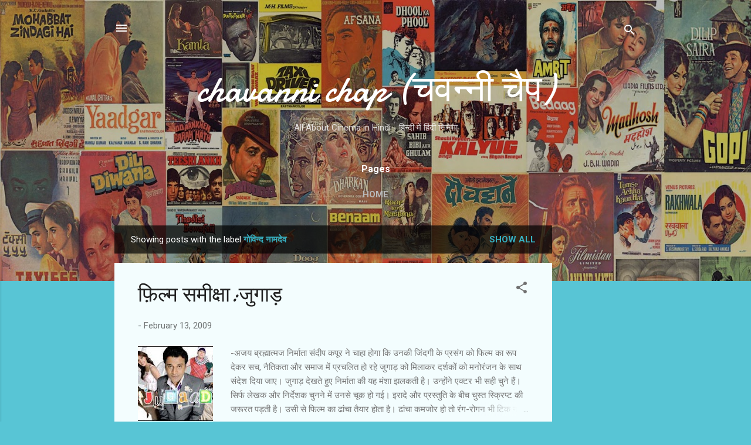

--- FILE ---
content_type: text/html; charset=UTF-8
request_url: https://www.chavannichap.com/search/label/%E0%A4%97%E0%A5%8B%E0%A4%B5%E0%A4%BF%E0%A4%A8%E0%A5%8D%E0%A4%A6%20%E0%A4%A8%E0%A4%BE%E0%A4%AE%E0%A4%A6%E0%A5%87%E0%A4%B5
body_size: 118114
content:
<!DOCTYPE html>
<html dir='ltr' xmlns='http://www.w3.org/1999/xhtml' xmlns:b='http://www.google.com/2005/gml/b' xmlns:data='http://www.google.com/2005/gml/data' xmlns:expr='http://www.google.com/2005/gml/expr'>
<head>
<meta content='width=device-width, initial-scale=1' name='viewport'/>
<title>chavanni chap (चवन&#2381;न&#2368; च&#2376;प)</title>
<script async='async' data-ad-client='ca-pub-7128844494099529' src='https://pagead2.googlesyndication.com/pagead/js/adsbygoogle.js'></script>
<meta content='text/html; charset=UTF-8' http-equiv='Content-Type'/>
<!-- Chrome, Firefox OS and Opera -->
<meta content='#58c5d5' name='theme-color'/>
<!-- Windows Phone -->
<meta content='#58c5d5' name='msapplication-navbutton-color'/>
<meta content='blogger' name='generator'/>
<link href='https://www.chavannichap.com/favicon.ico' rel='icon' type='image/x-icon'/>
<link href='http://www.chavannichap.com/search/label/%E0%A4%97%E0%A5%8B%E0%A4%B5%E0%A4%BF%E0%A4%A8%E0%A5%8D%E0%A4%A6%20%E0%A4%A8%E0%A4%BE%E0%A4%AE%E0%A4%A6%E0%A5%87%E0%A4%B5' rel='canonical'/>
<link rel="alternate" type="application/atom+xml" title="chavanni chap (चवन&#2381;न&#2368; च&#2376;प) - Atom" href="https://www.chavannichap.com/feeds/posts/default" />
<link rel="alternate" type="application/rss+xml" title="chavanni chap (चवन&#2381;न&#2368; च&#2376;प) - RSS" href="https://www.chavannichap.com/feeds/posts/default?alt=rss" />
<link rel="service.post" type="application/atom+xml" title="chavanni chap (चवन&#2381;न&#2368; च&#2376;प) - Atom" href="https://www.blogger.com/feeds/1878741599429653008/posts/default" />
<link rel="me" href="https://www.blogger.com/profile/11234137563285061161" />
<!--Can't find substitution for tag [blog.ieCssRetrofitLinks]-->
<meta content='Chavanni Chap - a blog about Cinema' name='description'/>
<meta content='http://www.chavannichap.com/search/label/%E0%A4%97%E0%A5%8B%E0%A4%B5%E0%A4%BF%E0%A4%A8%E0%A5%8D%E0%A4%A6%20%E0%A4%A8%E0%A4%BE%E0%A4%AE%E0%A4%A6%E0%A5%87%E0%A4%B5' property='og:url'/>
<meta content='chavanni chap (चवन्नी चैप)' property='og:title'/>
<meta content='Chavanni Chap - a blog about Cinema' property='og:description'/>
<meta content='https://blogger.googleusercontent.com/img/b/R29vZ2xl/AVvXsEh9Nc9JFxlJSBzJCvpsthOefvDQVKveEZCHNLLEFBEMkaGbUjwIi3pnqrggV1_HOdIuYl9k8Dux2Q7R71AUgu_AN3z5H51W0lFncHY-mOsWWQnx2cz7RV69MWG4j_LzUUja9-WJh8lDGA/w1200-h630-p-k-no-nu/jugad.jpg' property='og:image'/>
<style type='text/css'>@font-face{font-family:'Damion';font-style:normal;font-weight:400;font-display:swap;src:url(//fonts.gstatic.com/s/damion/v15/hv-XlzJ3KEUe_YZkZGw2EzJwV9J-.woff2)format('woff2');unicode-range:U+0100-02BA,U+02BD-02C5,U+02C7-02CC,U+02CE-02D7,U+02DD-02FF,U+0304,U+0308,U+0329,U+1D00-1DBF,U+1E00-1E9F,U+1EF2-1EFF,U+2020,U+20A0-20AB,U+20AD-20C0,U+2113,U+2C60-2C7F,U+A720-A7FF;}@font-face{font-family:'Damion';font-style:normal;font-weight:400;font-display:swap;src:url(//fonts.gstatic.com/s/damion/v15/hv-XlzJ3KEUe_YZkamw2EzJwVw.woff2)format('woff2');unicode-range:U+0000-00FF,U+0131,U+0152-0153,U+02BB-02BC,U+02C6,U+02DA,U+02DC,U+0304,U+0308,U+0329,U+2000-206F,U+20AC,U+2122,U+2191,U+2193,U+2212,U+2215,U+FEFF,U+FFFD;}@font-face{font-family:'Playfair Display';font-style:normal;font-weight:900;font-display:swap;src:url(//fonts.gstatic.com/s/playfairdisplay/v40/nuFvD-vYSZviVYUb_rj3ij__anPXJzDwcbmjWBN2PKfsunDTbtPK-F2qC0usEw.woff2)format('woff2');unicode-range:U+0301,U+0400-045F,U+0490-0491,U+04B0-04B1,U+2116;}@font-face{font-family:'Playfair Display';font-style:normal;font-weight:900;font-display:swap;src:url(//fonts.gstatic.com/s/playfairdisplay/v40/nuFvD-vYSZviVYUb_rj3ij__anPXJzDwcbmjWBN2PKfsunDYbtPK-F2qC0usEw.woff2)format('woff2');unicode-range:U+0102-0103,U+0110-0111,U+0128-0129,U+0168-0169,U+01A0-01A1,U+01AF-01B0,U+0300-0301,U+0303-0304,U+0308-0309,U+0323,U+0329,U+1EA0-1EF9,U+20AB;}@font-face{font-family:'Playfair Display';font-style:normal;font-weight:900;font-display:swap;src:url(//fonts.gstatic.com/s/playfairdisplay/v40/nuFvD-vYSZviVYUb_rj3ij__anPXJzDwcbmjWBN2PKfsunDZbtPK-F2qC0usEw.woff2)format('woff2');unicode-range:U+0100-02BA,U+02BD-02C5,U+02C7-02CC,U+02CE-02D7,U+02DD-02FF,U+0304,U+0308,U+0329,U+1D00-1DBF,U+1E00-1E9F,U+1EF2-1EFF,U+2020,U+20A0-20AB,U+20AD-20C0,U+2113,U+2C60-2C7F,U+A720-A7FF;}@font-face{font-family:'Playfair Display';font-style:normal;font-weight:900;font-display:swap;src:url(//fonts.gstatic.com/s/playfairdisplay/v40/nuFvD-vYSZviVYUb_rj3ij__anPXJzDwcbmjWBN2PKfsunDXbtPK-F2qC0s.woff2)format('woff2');unicode-range:U+0000-00FF,U+0131,U+0152-0153,U+02BB-02BC,U+02C6,U+02DA,U+02DC,U+0304,U+0308,U+0329,U+2000-206F,U+20AC,U+2122,U+2191,U+2193,U+2212,U+2215,U+FEFF,U+FFFD;}@font-face{font-family:'Roboto';font-style:italic;font-weight:300;font-stretch:100%;font-display:swap;src:url(//fonts.gstatic.com/s/roboto/v50/KFOKCnqEu92Fr1Mu53ZEC9_Vu3r1gIhOszmOClHrs6ljXfMMLt_QuAX-k3Yi128m0kN2.woff2)format('woff2');unicode-range:U+0460-052F,U+1C80-1C8A,U+20B4,U+2DE0-2DFF,U+A640-A69F,U+FE2E-FE2F;}@font-face{font-family:'Roboto';font-style:italic;font-weight:300;font-stretch:100%;font-display:swap;src:url(//fonts.gstatic.com/s/roboto/v50/KFOKCnqEu92Fr1Mu53ZEC9_Vu3r1gIhOszmOClHrs6ljXfMMLt_QuAz-k3Yi128m0kN2.woff2)format('woff2');unicode-range:U+0301,U+0400-045F,U+0490-0491,U+04B0-04B1,U+2116;}@font-face{font-family:'Roboto';font-style:italic;font-weight:300;font-stretch:100%;font-display:swap;src:url(//fonts.gstatic.com/s/roboto/v50/KFOKCnqEu92Fr1Mu53ZEC9_Vu3r1gIhOszmOClHrs6ljXfMMLt_QuAT-k3Yi128m0kN2.woff2)format('woff2');unicode-range:U+1F00-1FFF;}@font-face{font-family:'Roboto';font-style:italic;font-weight:300;font-stretch:100%;font-display:swap;src:url(//fonts.gstatic.com/s/roboto/v50/KFOKCnqEu92Fr1Mu53ZEC9_Vu3r1gIhOszmOClHrs6ljXfMMLt_QuAv-k3Yi128m0kN2.woff2)format('woff2');unicode-range:U+0370-0377,U+037A-037F,U+0384-038A,U+038C,U+038E-03A1,U+03A3-03FF;}@font-face{font-family:'Roboto';font-style:italic;font-weight:300;font-stretch:100%;font-display:swap;src:url(//fonts.gstatic.com/s/roboto/v50/KFOKCnqEu92Fr1Mu53ZEC9_Vu3r1gIhOszmOClHrs6ljXfMMLt_QuHT-k3Yi128m0kN2.woff2)format('woff2');unicode-range:U+0302-0303,U+0305,U+0307-0308,U+0310,U+0312,U+0315,U+031A,U+0326-0327,U+032C,U+032F-0330,U+0332-0333,U+0338,U+033A,U+0346,U+034D,U+0391-03A1,U+03A3-03A9,U+03B1-03C9,U+03D1,U+03D5-03D6,U+03F0-03F1,U+03F4-03F5,U+2016-2017,U+2034-2038,U+203C,U+2040,U+2043,U+2047,U+2050,U+2057,U+205F,U+2070-2071,U+2074-208E,U+2090-209C,U+20D0-20DC,U+20E1,U+20E5-20EF,U+2100-2112,U+2114-2115,U+2117-2121,U+2123-214F,U+2190,U+2192,U+2194-21AE,U+21B0-21E5,U+21F1-21F2,U+21F4-2211,U+2213-2214,U+2216-22FF,U+2308-230B,U+2310,U+2319,U+231C-2321,U+2336-237A,U+237C,U+2395,U+239B-23B7,U+23D0,U+23DC-23E1,U+2474-2475,U+25AF,U+25B3,U+25B7,U+25BD,U+25C1,U+25CA,U+25CC,U+25FB,U+266D-266F,U+27C0-27FF,U+2900-2AFF,U+2B0E-2B11,U+2B30-2B4C,U+2BFE,U+3030,U+FF5B,U+FF5D,U+1D400-1D7FF,U+1EE00-1EEFF;}@font-face{font-family:'Roboto';font-style:italic;font-weight:300;font-stretch:100%;font-display:swap;src:url(//fonts.gstatic.com/s/roboto/v50/KFOKCnqEu92Fr1Mu53ZEC9_Vu3r1gIhOszmOClHrs6ljXfMMLt_QuGb-k3Yi128m0kN2.woff2)format('woff2');unicode-range:U+0001-000C,U+000E-001F,U+007F-009F,U+20DD-20E0,U+20E2-20E4,U+2150-218F,U+2190,U+2192,U+2194-2199,U+21AF,U+21E6-21F0,U+21F3,U+2218-2219,U+2299,U+22C4-22C6,U+2300-243F,U+2440-244A,U+2460-24FF,U+25A0-27BF,U+2800-28FF,U+2921-2922,U+2981,U+29BF,U+29EB,U+2B00-2BFF,U+4DC0-4DFF,U+FFF9-FFFB,U+10140-1018E,U+10190-1019C,U+101A0,U+101D0-101FD,U+102E0-102FB,U+10E60-10E7E,U+1D2C0-1D2D3,U+1D2E0-1D37F,U+1F000-1F0FF,U+1F100-1F1AD,U+1F1E6-1F1FF,U+1F30D-1F30F,U+1F315,U+1F31C,U+1F31E,U+1F320-1F32C,U+1F336,U+1F378,U+1F37D,U+1F382,U+1F393-1F39F,U+1F3A7-1F3A8,U+1F3AC-1F3AF,U+1F3C2,U+1F3C4-1F3C6,U+1F3CA-1F3CE,U+1F3D4-1F3E0,U+1F3ED,U+1F3F1-1F3F3,U+1F3F5-1F3F7,U+1F408,U+1F415,U+1F41F,U+1F426,U+1F43F,U+1F441-1F442,U+1F444,U+1F446-1F449,U+1F44C-1F44E,U+1F453,U+1F46A,U+1F47D,U+1F4A3,U+1F4B0,U+1F4B3,U+1F4B9,U+1F4BB,U+1F4BF,U+1F4C8-1F4CB,U+1F4D6,U+1F4DA,U+1F4DF,U+1F4E3-1F4E6,U+1F4EA-1F4ED,U+1F4F7,U+1F4F9-1F4FB,U+1F4FD-1F4FE,U+1F503,U+1F507-1F50B,U+1F50D,U+1F512-1F513,U+1F53E-1F54A,U+1F54F-1F5FA,U+1F610,U+1F650-1F67F,U+1F687,U+1F68D,U+1F691,U+1F694,U+1F698,U+1F6AD,U+1F6B2,U+1F6B9-1F6BA,U+1F6BC,U+1F6C6-1F6CF,U+1F6D3-1F6D7,U+1F6E0-1F6EA,U+1F6F0-1F6F3,U+1F6F7-1F6FC,U+1F700-1F7FF,U+1F800-1F80B,U+1F810-1F847,U+1F850-1F859,U+1F860-1F887,U+1F890-1F8AD,U+1F8B0-1F8BB,U+1F8C0-1F8C1,U+1F900-1F90B,U+1F93B,U+1F946,U+1F984,U+1F996,U+1F9E9,U+1FA00-1FA6F,U+1FA70-1FA7C,U+1FA80-1FA89,U+1FA8F-1FAC6,U+1FACE-1FADC,U+1FADF-1FAE9,U+1FAF0-1FAF8,U+1FB00-1FBFF;}@font-face{font-family:'Roboto';font-style:italic;font-weight:300;font-stretch:100%;font-display:swap;src:url(//fonts.gstatic.com/s/roboto/v50/KFOKCnqEu92Fr1Mu53ZEC9_Vu3r1gIhOszmOClHrs6ljXfMMLt_QuAf-k3Yi128m0kN2.woff2)format('woff2');unicode-range:U+0102-0103,U+0110-0111,U+0128-0129,U+0168-0169,U+01A0-01A1,U+01AF-01B0,U+0300-0301,U+0303-0304,U+0308-0309,U+0323,U+0329,U+1EA0-1EF9,U+20AB;}@font-face{font-family:'Roboto';font-style:italic;font-weight:300;font-stretch:100%;font-display:swap;src:url(//fonts.gstatic.com/s/roboto/v50/KFOKCnqEu92Fr1Mu53ZEC9_Vu3r1gIhOszmOClHrs6ljXfMMLt_QuAb-k3Yi128m0kN2.woff2)format('woff2');unicode-range:U+0100-02BA,U+02BD-02C5,U+02C7-02CC,U+02CE-02D7,U+02DD-02FF,U+0304,U+0308,U+0329,U+1D00-1DBF,U+1E00-1E9F,U+1EF2-1EFF,U+2020,U+20A0-20AB,U+20AD-20C0,U+2113,U+2C60-2C7F,U+A720-A7FF;}@font-face{font-family:'Roboto';font-style:italic;font-weight:300;font-stretch:100%;font-display:swap;src:url(//fonts.gstatic.com/s/roboto/v50/KFOKCnqEu92Fr1Mu53ZEC9_Vu3r1gIhOszmOClHrs6ljXfMMLt_QuAj-k3Yi128m0g.woff2)format('woff2');unicode-range:U+0000-00FF,U+0131,U+0152-0153,U+02BB-02BC,U+02C6,U+02DA,U+02DC,U+0304,U+0308,U+0329,U+2000-206F,U+20AC,U+2122,U+2191,U+2193,U+2212,U+2215,U+FEFF,U+FFFD;}@font-face{font-family:'Roboto';font-style:normal;font-weight:400;font-stretch:100%;font-display:swap;src:url(//fonts.gstatic.com/s/roboto/v50/KFO7CnqEu92Fr1ME7kSn66aGLdTylUAMa3GUBHMdazTgWw.woff2)format('woff2');unicode-range:U+0460-052F,U+1C80-1C8A,U+20B4,U+2DE0-2DFF,U+A640-A69F,U+FE2E-FE2F;}@font-face{font-family:'Roboto';font-style:normal;font-weight:400;font-stretch:100%;font-display:swap;src:url(//fonts.gstatic.com/s/roboto/v50/KFO7CnqEu92Fr1ME7kSn66aGLdTylUAMa3iUBHMdazTgWw.woff2)format('woff2');unicode-range:U+0301,U+0400-045F,U+0490-0491,U+04B0-04B1,U+2116;}@font-face{font-family:'Roboto';font-style:normal;font-weight:400;font-stretch:100%;font-display:swap;src:url(//fonts.gstatic.com/s/roboto/v50/KFO7CnqEu92Fr1ME7kSn66aGLdTylUAMa3CUBHMdazTgWw.woff2)format('woff2');unicode-range:U+1F00-1FFF;}@font-face{font-family:'Roboto';font-style:normal;font-weight:400;font-stretch:100%;font-display:swap;src:url(//fonts.gstatic.com/s/roboto/v50/KFO7CnqEu92Fr1ME7kSn66aGLdTylUAMa3-UBHMdazTgWw.woff2)format('woff2');unicode-range:U+0370-0377,U+037A-037F,U+0384-038A,U+038C,U+038E-03A1,U+03A3-03FF;}@font-face{font-family:'Roboto';font-style:normal;font-weight:400;font-stretch:100%;font-display:swap;src:url(//fonts.gstatic.com/s/roboto/v50/KFO7CnqEu92Fr1ME7kSn66aGLdTylUAMawCUBHMdazTgWw.woff2)format('woff2');unicode-range:U+0302-0303,U+0305,U+0307-0308,U+0310,U+0312,U+0315,U+031A,U+0326-0327,U+032C,U+032F-0330,U+0332-0333,U+0338,U+033A,U+0346,U+034D,U+0391-03A1,U+03A3-03A9,U+03B1-03C9,U+03D1,U+03D5-03D6,U+03F0-03F1,U+03F4-03F5,U+2016-2017,U+2034-2038,U+203C,U+2040,U+2043,U+2047,U+2050,U+2057,U+205F,U+2070-2071,U+2074-208E,U+2090-209C,U+20D0-20DC,U+20E1,U+20E5-20EF,U+2100-2112,U+2114-2115,U+2117-2121,U+2123-214F,U+2190,U+2192,U+2194-21AE,U+21B0-21E5,U+21F1-21F2,U+21F4-2211,U+2213-2214,U+2216-22FF,U+2308-230B,U+2310,U+2319,U+231C-2321,U+2336-237A,U+237C,U+2395,U+239B-23B7,U+23D0,U+23DC-23E1,U+2474-2475,U+25AF,U+25B3,U+25B7,U+25BD,U+25C1,U+25CA,U+25CC,U+25FB,U+266D-266F,U+27C0-27FF,U+2900-2AFF,U+2B0E-2B11,U+2B30-2B4C,U+2BFE,U+3030,U+FF5B,U+FF5D,U+1D400-1D7FF,U+1EE00-1EEFF;}@font-face{font-family:'Roboto';font-style:normal;font-weight:400;font-stretch:100%;font-display:swap;src:url(//fonts.gstatic.com/s/roboto/v50/KFO7CnqEu92Fr1ME7kSn66aGLdTylUAMaxKUBHMdazTgWw.woff2)format('woff2');unicode-range:U+0001-000C,U+000E-001F,U+007F-009F,U+20DD-20E0,U+20E2-20E4,U+2150-218F,U+2190,U+2192,U+2194-2199,U+21AF,U+21E6-21F0,U+21F3,U+2218-2219,U+2299,U+22C4-22C6,U+2300-243F,U+2440-244A,U+2460-24FF,U+25A0-27BF,U+2800-28FF,U+2921-2922,U+2981,U+29BF,U+29EB,U+2B00-2BFF,U+4DC0-4DFF,U+FFF9-FFFB,U+10140-1018E,U+10190-1019C,U+101A0,U+101D0-101FD,U+102E0-102FB,U+10E60-10E7E,U+1D2C0-1D2D3,U+1D2E0-1D37F,U+1F000-1F0FF,U+1F100-1F1AD,U+1F1E6-1F1FF,U+1F30D-1F30F,U+1F315,U+1F31C,U+1F31E,U+1F320-1F32C,U+1F336,U+1F378,U+1F37D,U+1F382,U+1F393-1F39F,U+1F3A7-1F3A8,U+1F3AC-1F3AF,U+1F3C2,U+1F3C4-1F3C6,U+1F3CA-1F3CE,U+1F3D4-1F3E0,U+1F3ED,U+1F3F1-1F3F3,U+1F3F5-1F3F7,U+1F408,U+1F415,U+1F41F,U+1F426,U+1F43F,U+1F441-1F442,U+1F444,U+1F446-1F449,U+1F44C-1F44E,U+1F453,U+1F46A,U+1F47D,U+1F4A3,U+1F4B0,U+1F4B3,U+1F4B9,U+1F4BB,U+1F4BF,U+1F4C8-1F4CB,U+1F4D6,U+1F4DA,U+1F4DF,U+1F4E3-1F4E6,U+1F4EA-1F4ED,U+1F4F7,U+1F4F9-1F4FB,U+1F4FD-1F4FE,U+1F503,U+1F507-1F50B,U+1F50D,U+1F512-1F513,U+1F53E-1F54A,U+1F54F-1F5FA,U+1F610,U+1F650-1F67F,U+1F687,U+1F68D,U+1F691,U+1F694,U+1F698,U+1F6AD,U+1F6B2,U+1F6B9-1F6BA,U+1F6BC,U+1F6C6-1F6CF,U+1F6D3-1F6D7,U+1F6E0-1F6EA,U+1F6F0-1F6F3,U+1F6F7-1F6FC,U+1F700-1F7FF,U+1F800-1F80B,U+1F810-1F847,U+1F850-1F859,U+1F860-1F887,U+1F890-1F8AD,U+1F8B0-1F8BB,U+1F8C0-1F8C1,U+1F900-1F90B,U+1F93B,U+1F946,U+1F984,U+1F996,U+1F9E9,U+1FA00-1FA6F,U+1FA70-1FA7C,U+1FA80-1FA89,U+1FA8F-1FAC6,U+1FACE-1FADC,U+1FADF-1FAE9,U+1FAF0-1FAF8,U+1FB00-1FBFF;}@font-face{font-family:'Roboto';font-style:normal;font-weight:400;font-stretch:100%;font-display:swap;src:url(//fonts.gstatic.com/s/roboto/v50/KFO7CnqEu92Fr1ME7kSn66aGLdTylUAMa3OUBHMdazTgWw.woff2)format('woff2');unicode-range:U+0102-0103,U+0110-0111,U+0128-0129,U+0168-0169,U+01A0-01A1,U+01AF-01B0,U+0300-0301,U+0303-0304,U+0308-0309,U+0323,U+0329,U+1EA0-1EF9,U+20AB;}@font-face{font-family:'Roboto';font-style:normal;font-weight:400;font-stretch:100%;font-display:swap;src:url(//fonts.gstatic.com/s/roboto/v50/KFO7CnqEu92Fr1ME7kSn66aGLdTylUAMa3KUBHMdazTgWw.woff2)format('woff2');unicode-range:U+0100-02BA,U+02BD-02C5,U+02C7-02CC,U+02CE-02D7,U+02DD-02FF,U+0304,U+0308,U+0329,U+1D00-1DBF,U+1E00-1E9F,U+1EF2-1EFF,U+2020,U+20A0-20AB,U+20AD-20C0,U+2113,U+2C60-2C7F,U+A720-A7FF;}@font-face{font-family:'Roboto';font-style:normal;font-weight:400;font-stretch:100%;font-display:swap;src:url(//fonts.gstatic.com/s/roboto/v50/KFO7CnqEu92Fr1ME7kSn66aGLdTylUAMa3yUBHMdazQ.woff2)format('woff2');unicode-range:U+0000-00FF,U+0131,U+0152-0153,U+02BB-02BC,U+02C6,U+02DA,U+02DC,U+0304,U+0308,U+0329,U+2000-206F,U+20AC,U+2122,U+2191,U+2193,U+2212,U+2215,U+FEFF,U+FFFD;}@font-face{font-family:'Roboto';font-style:normal;font-weight:700;font-stretch:100%;font-display:swap;src:url(//fonts.gstatic.com/s/roboto/v50/KFO7CnqEu92Fr1ME7kSn66aGLdTylUAMa3GUBHMdazTgWw.woff2)format('woff2');unicode-range:U+0460-052F,U+1C80-1C8A,U+20B4,U+2DE0-2DFF,U+A640-A69F,U+FE2E-FE2F;}@font-face{font-family:'Roboto';font-style:normal;font-weight:700;font-stretch:100%;font-display:swap;src:url(//fonts.gstatic.com/s/roboto/v50/KFO7CnqEu92Fr1ME7kSn66aGLdTylUAMa3iUBHMdazTgWw.woff2)format('woff2');unicode-range:U+0301,U+0400-045F,U+0490-0491,U+04B0-04B1,U+2116;}@font-face{font-family:'Roboto';font-style:normal;font-weight:700;font-stretch:100%;font-display:swap;src:url(//fonts.gstatic.com/s/roboto/v50/KFO7CnqEu92Fr1ME7kSn66aGLdTylUAMa3CUBHMdazTgWw.woff2)format('woff2');unicode-range:U+1F00-1FFF;}@font-face{font-family:'Roboto';font-style:normal;font-weight:700;font-stretch:100%;font-display:swap;src:url(//fonts.gstatic.com/s/roboto/v50/KFO7CnqEu92Fr1ME7kSn66aGLdTylUAMa3-UBHMdazTgWw.woff2)format('woff2');unicode-range:U+0370-0377,U+037A-037F,U+0384-038A,U+038C,U+038E-03A1,U+03A3-03FF;}@font-face{font-family:'Roboto';font-style:normal;font-weight:700;font-stretch:100%;font-display:swap;src:url(//fonts.gstatic.com/s/roboto/v50/KFO7CnqEu92Fr1ME7kSn66aGLdTylUAMawCUBHMdazTgWw.woff2)format('woff2');unicode-range:U+0302-0303,U+0305,U+0307-0308,U+0310,U+0312,U+0315,U+031A,U+0326-0327,U+032C,U+032F-0330,U+0332-0333,U+0338,U+033A,U+0346,U+034D,U+0391-03A1,U+03A3-03A9,U+03B1-03C9,U+03D1,U+03D5-03D6,U+03F0-03F1,U+03F4-03F5,U+2016-2017,U+2034-2038,U+203C,U+2040,U+2043,U+2047,U+2050,U+2057,U+205F,U+2070-2071,U+2074-208E,U+2090-209C,U+20D0-20DC,U+20E1,U+20E5-20EF,U+2100-2112,U+2114-2115,U+2117-2121,U+2123-214F,U+2190,U+2192,U+2194-21AE,U+21B0-21E5,U+21F1-21F2,U+21F4-2211,U+2213-2214,U+2216-22FF,U+2308-230B,U+2310,U+2319,U+231C-2321,U+2336-237A,U+237C,U+2395,U+239B-23B7,U+23D0,U+23DC-23E1,U+2474-2475,U+25AF,U+25B3,U+25B7,U+25BD,U+25C1,U+25CA,U+25CC,U+25FB,U+266D-266F,U+27C0-27FF,U+2900-2AFF,U+2B0E-2B11,U+2B30-2B4C,U+2BFE,U+3030,U+FF5B,U+FF5D,U+1D400-1D7FF,U+1EE00-1EEFF;}@font-face{font-family:'Roboto';font-style:normal;font-weight:700;font-stretch:100%;font-display:swap;src:url(//fonts.gstatic.com/s/roboto/v50/KFO7CnqEu92Fr1ME7kSn66aGLdTylUAMaxKUBHMdazTgWw.woff2)format('woff2');unicode-range:U+0001-000C,U+000E-001F,U+007F-009F,U+20DD-20E0,U+20E2-20E4,U+2150-218F,U+2190,U+2192,U+2194-2199,U+21AF,U+21E6-21F0,U+21F3,U+2218-2219,U+2299,U+22C4-22C6,U+2300-243F,U+2440-244A,U+2460-24FF,U+25A0-27BF,U+2800-28FF,U+2921-2922,U+2981,U+29BF,U+29EB,U+2B00-2BFF,U+4DC0-4DFF,U+FFF9-FFFB,U+10140-1018E,U+10190-1019C,U+101A0,U+101D0-101FD,U+102E0-102FB,U+10E60-10E7E,U+1D2C0-1D2D3,U+1D2E0-1D37F,U+1F000-1F0FF,U+1F100-1F1AD,U+1F1E6-1F1FF,U+1F30D-1F30F,U+1F315,U+1F31C,U+1F31E,U+1F320-1F32C,U+1F336,U+1F378,U+1F37D,U+1F382,U+1F393-1F39F,U+1F3A7-1F3A8,U+1F3AC-1F3AF,U+1F3C2,U+1F3C4-1F3C6,U+1F3CA-1F3CE,U+1F3D4-1F3E0,U+1F3ED,U+1F3F1-1F3F3,U+1F3F5-1F3F7,U+1F408,U+1F415,U+1F41F,U+1F426,U+1F43F,U+1F441-1F442,U+1F444,U+1F446-1F449,U+1F44C-1F44E,U+1F453,U+1F46A,U+1F47D,U+1F4A3,U+1F4B0,U+1F4B3,U+1F4B9,U+1F4BB,U+1F4BF,U+1F4C8-1F4CB,U+1F4D6,U+1F4DA,U+1F4DF,U+1F4E3-1F4E6,U+1F4EA-1F4ED,U+1F4F7,U+1F4F9-1F4FB,U+1F4FD-1F4FE,U+1F503,U+1F507-1F50B,U+1F50D,U+1F512-1F513,U+1F53E-1F54A,U+1F54F-1F5FA,U+1F610,U+1F650-1F67F,U+1F687,U+1F68D,U+1F691,U+1F694,U+1F698,U+1F6AD,U+1F6B2,U+1F6B9-1F6BA,U+1F6BC,U+1F6C6-1F6CF,U+1F6D3-1F6D7,U+1F6E0-1F6EA,U+1F6F0-1F6F3,U+1F6F7-1F6FC,U+1F700-1F7FF,U+1F800-1F80B,U+1F810-1F847,U+1F850-1F859,U+1F860-1F887,U+1F890-1F8AD,U+1F8B0-1F8BB,U+1F8C0-1F8C1,U+1F900-1F90B,U+1F93B,U+1F946,U+1F984,U+1F996,U+1F9E9,U+1FA00-1FA6F,U+1FA70-1FA7C,U+1FA80-1FA89,U+1FA8F-1FAC6,U+1FACE-1FADC,U+1FADF-1FAE9,U+1FAF0-1FAF8,U+1FB00-1FBFF;}@font-face{font-family:'Roboto';font-style:normal;font-weight:700;font-stretch:100%;font-display:swap;src:url(//fonts.gstatic.com/s/roboto/v50/KFO7CnqEu92Fr1ME7kSn66aGLdTylUAMa3OUBHMdazTgWw.woff2)format('woff2');unicode-range:U+0102-0103,U+0110-0111,U+0128-0129,U+0168-0169,U+01A0-01A1,U+01AF-01B0,U+0300-0301,U+0303-0304,U+0308-0309,U+0323,U+0329,U+1EA0-1EF9,U+20AB;}@font-face{font-family:'Roboto';font-style:normal;font-weight:700;font-stretch:100%;font-display:swap;src:url(//fonts.gstatic.com/s/roboto/v50/KFO7CnqEu92Fr1ME7kSn66aGLdTylUAMa3KUBHMdazTgWw.woff2)format('woff2');unicode-range:U+0100-02BA,U+02BD-02C5,U+02C7-02CC,U+02CE-02D7,U+02DD-02FF,U+0304,U+0308,U+0329,U+1D00-1DBF,U+1E00-1E9F,U+1EF2-1EFF,U+2020,U+20A0-20AB,U+20AD-20C0,U+2113,U+2C60-2C7F,U+A720-A7FF;}@font-face{font-family:'Roboto';font-style:normal;font-weight:700;font-stretch:100%;font-display:swap;src:url(//fonts.gstatic.com/s/roboto/v50/KFO7CnqEu92Fr1ME7kSn66aGLdTylUAMa3yUBHMdazQ.woff2)format('woff2');unicode-range:U+0000-00FF,U+0131,U+0152-0153,U+02BB-02BC,U+02C6,U+02DA,U+02DC,U+0304,U+0308,U+0329,U+2000-206F,U+20AC,U+2122,U+2191,U+2193,U+2212,U+2215,U+FEFF,U+FFFD;}</style>
<style id='page-skin-1' type='text/css'><!--
/*! normalize.css v3.0.1 | MIT License | git.io/normalize */html{font-family:sans-serif;-ms-text-size-adjust:100%;-webkit-text-size-adjust:100%}body{margin:0}article,aside,details,figcaption,figure,footer,header,hgroup,main,nav,section,summary{display:block}audio,canvas,progress,video{display:inline-block;vertical-align:baseline}audio:not([controls]){display:none;height:0}[hidden],template{display:none}a{background:transparent}a:active,a:hover{outline:0}abbr[title]{border-bottom:1px dotted}b,strong{font-weight:bold}dfn{font-style:italic}h1{font-size:2em;margin:.67em 0}mark{background:#ff0;color:#000}small{font-size:80%}sub,sup{font-size:75%;line-height:0;position:relative;vertical-align:baseline}sup{top:-0.5em}sub{bottom:-0.25em}img{border:0}svg:not(:root){overflow:hidden}figure{margin:1em 40px}hr{-moz-box-sizing:content-box;box-sizing:content-box;height:0}pre{overflow:auto}code,kbd,pre,samp{font-family:monospace,monospace;font-size:1em}button,input,optgroup,select,textarea{color:inherit;font:inherit;margin:0}button{overflow:visible}button,select{text-transform:none}button,html input[type="button"],input[type="reset"],input[type="submit"]{-webkit-appearance:button;cursor:pointer}button[disabled],html input[disabled]{cursor:default}button::-moz-focus-inner,input::-moz-focus-inner{border:0;padding:0}input{line-height:normal}input[type="checkbox"],input[type="radio"]{box-sizing:border-box;padding:0}input[type="number"]::-webkit-inner-spin-button,input[type="number"]::-webkit-outer-spin-button{height:auto}input[type="search"]{-webkit-appearance:textfield;-moz-box-sizing:content-box;-webkit-box-sizing:content-box;box-sizing:content-box}input[type="search"]::-webkit-search-cancel-button,input[type="search"]::-webkit-search-decoration{-webkit-appearance:none}fieldset{border:1px solid #c0c0c0;margin:0 2px;padding:.35em .625em .75em}legend{border:0;padding:0}textarea{overflow:auto}optgroup{font-weight:bold}table{border-collapse:collapse;border-spacing:0}td,th{padding:0}
/*!************************************************
* Blogger Template Style
* Name: Contempo
**************************************************/
body{
overflow-wrap:break-word;
word-break:break-word;
word-wrap:break-word
}
.hidden{
display:none
}
.invisible{
visibility:hidden
}
.container::after,.float-container::after{
clear:both;
content:'';
display:table
}
.clearboth{
clear:both
}
#comments .comment .comment-actions,.subscribe-popup .FollowByEmail .follow-by-email-submit,.widget.Profile .profile-link,.widget.Profile .profile-link.visit-profile{
background:0 0;
border:0;
box-shadow:none;
color:#37afc0;
cursor:pointer;
font-size:14px;
font-weight:700;
outline:0;
text-decoration:none;
text-transform:uppercase;
width:auto
}
.dim-overlay{
background-color:rgba(0,0,0,.54);
height:100vh;
left:0;
position:fixed;
top:0;
width:100%
}
#sharing-dim-overlay{
background-color:transparent
}
input::-ms-clear{
display:none
}
.blogger-logo,.svg-icon-24.blogger-logo{
fill:#ff9800;
opacity:1
}
.loading-spinner-large{
-webkit-animation:mspin-rotate 1.568s infinite linear;
animation:mspin-rotate 1.568s infinite linear;
height:48px;
overflow:hidden;
position:absolute;
width:48px;
z-index:200
}
.loading-spinner-large>div{
-webkit-animation:mspin-revrot 5332ms infinite steps(4);
animation:mspin-revrot 5332ms infinite steps(4)
}
.loading-spinner-large>div>div{
-webkit-animation:mspin-singlecolor-large-film 1333ms infinite steps(81);
animation:mspin-singlecolor-large-film 1333ms infinite steps(81);
background-size:100%;
height:48px;
width:3888px
}
.mspin-black-large>div>div,.mspin-grey_54-large>div>div{
background-image:url(https://www.blogblog.com/indie/mspin_black_large.svg)
}
.mspin-white-large>div>div{
background-image:url(https://www.blogblog.com/indie/mspin_white_large.svg)
}
.mspin-grey_54-large{
opacity:.54
}
@-webkit-keyframes mspin-singlecolor-large-film{
from{
-webkit-transform:translateX(0);
transform:translateX(0)
}
to{
-webkit-transform:translateX(-3888px);
transform:translateX(-3888px)
}
}
@keyframes mspin-singlecolor-large-film{
from{
-webkit-transform:translateX(0);
transform:translateX(0)
}
to{
-webkit-transform:translateX(-3888px);
transform:translateX(-3888px)
}
}
@-webkit-keyframes mspin-rotate{
from{
-webkit-transform:rotate(0);
transform:rotate(0)
}
to{
-webkit-transform:rotate(360deg);
transform:rotate(360deg)
}
}
@keyframes mspin-rotate{
from{
-webkit-transform:rotate(0);
transform:rotate(0)
}
to{
-webkit-transform:rotate(360deg);
transform:rotate(360deg)
}
}
@-webkit-keyframes mspin-revrot{
from{
-webkit-transform:rotate(0);
transform:rotate(0)
}
to{
-webkit-transform:rotate(-360deg);
transform:rotate(-360deg)
}
}
@keyframes mspin-revrot{
from{
-webkit-transform:rotate(0);
transform:rotate(0)
}
to{
-webkit-transform:rotate(-360deg);
transform:rotate(-360deg)
}
}
.skip-navigation{
background-color:#fff;
box-sizing:border-box;
color:#000;
display:block;
height:0;
left:0;
line-height:50px;
overflow:hidden;
padding-top:0;
position:fixed;
text-align:center;
top:0;
-webkit-transition:box-shadow .3s,height .3s,padding-top .3s;
transition:box-shadow .3s,height .3s,padding-top .3s;
width:100%;
z-index:900
}
.skip-navigation:focus{
box-shadow:0 4px 5px 0 rgba(0,0,0,.14),0 1px 10px 0 rgba(0,0,0,.12),0 2px 4px -1px rgba(0,0,0,.2);
height:50px
}
#main{
outline:0
}
.main-heading{
position:absolute;
clip:rect(1px,1px,1px,1px);
padding:0;
border:0;
height:1px;
width:1px;
overflow:hidden
}
.Attribution{
margin-top:1em;
text-align:center
}
.Attribution .blogger img,.Attribution .blogger svg{
vertical-align:bottom
}
.Attribution .blogger img{
margin-right:.5em
}
.Attribution div{
line-height:24px;
margin-top:.5em
}
.Attribution .copyright,.Attribution .image-attribution{
font-size:.7em;
margin-top:1.5em
}
.BLOG_mobile_video_class{
display:none
}
.bg-photo{
background-attachment:scroll!important
}
body .CSS_LIGHTBOX{
z-index:900
}
.extendable .show-less,.extendable .show-more{
border-color:#37afc0;
color:#37afc0;
margin-top:8px
}
.extendable .show-less.hidden,.extendable .show-more.hidden{
display:none
}
.inline-ad{
display:none;
max-width:100%;
overflow:hidden
}
.adsbygoogle{
display:block
}
#cookieChoiceInfo{
bottom:0;
top:auto
}
iframe.b-hbp-video{
border:0
}
.post-body img{
max-width:100%
}
.post-body iframe{
max-width:100%
}
.post-body a[imageanchor="1"]{
display:inline-block
}
.byline{
margin-right:1em
}
.byline:last-child{
margin-right:0
}
.link-copied-dialog{
max-width:520px;
outline:0
}
.link-copied-dialog .modal-dialog-buttons{
margin-top:8px
}
.link-copied-dialog .goog-buttonset-default{
background:0 0;
border:0
}
.link-copied-dialog .goog-buttonset-default:focus{
outline:0
}
.paging-control-container{
margin-bottom:16px
}
.paging-control-container .paging-control{
display:inline-block
}
.paging-control-container .comment-range-text::after,.paging-control-container .paging-control{
color:#37afc0
}
.paging-control-container .comment-range-text,.paging-control-container .paging-control{
margin-right:8px
}
.paging-control-container .comment-range-text::after,.paging-control-container .paging-control::after{
content:'\00B7';
cursor:default;
padding-left:8px;
pointer-events:none
}
.paging-control-container .comment-range-text:last-child::after,.paging-control-container .paging-control:last-child::after{
content:none
}
.byline.reactions iframe{
height:20px
}
.b-notification{
color:#000;
background-color:#fff;
border-bottom:solid 1px #000;
box-sizing:border-box;
padding:16px 32px;
text-align:center
}
.b-notification.visible{
-webkit-transition:margin-top .3s cubic-bezier(.4,0,.2,1);
transition:margin-top .3s cubic-bezier(.4,0,.2,1)
}
.b-notification.invisible{
position:absolute
}
.b-notification-close{
position:absolute;
right:8px;
top:8px
}
.no-posts-message{
line-height:40px;
text-align:center
}
@media screen and (max-width:800px){
body.item-view .post-body a[imageanchor="1"][style*="float: left;"],body.item-view .post-body a[imageanchor="1"][style*="float: right;"]{
float:none!important;
clear:none!important
}
body.item-view .post-body a[imageanchor="1"] img{
display:block;
height:auto;
margin:0 auto
}
body.item-view .post-body>.separator:first-child>a[imageanchor="1"]:first-child{
margin-top:20px
}
.post-body a[imageanchor]{
display:block
}
body.item-view .post-body a[imageanchor="1"]{
margin-left:0!important;
margin-right:0!important
}
body.item-view .post-body a[imageanchor="1"]+a[imageanchor="1"]{
margin-top:16px
}
}
.item-control{
display:none
}
#comments{
border-top:1px dashed rgba(0,0,0,.54);
margin-top:20px;
padding:20px
}
#comments .comment-thread ol{
margin:0;
padding-left:0;
padding-left:0
}
#comments .comment .comment-replybox-single,#comments .comment-thread .comment-replies{
margin-left:60px
}
#comments .comment-thread .thread-count{
display:none
}
#comments .comment{
list-style-type:none;
padding:0 0 30px;
position:relative
}
#comments .comment .comment{
padding-bottom:8px
}
.comment .avatar-image-container{
position:absolute
}
.comment .avatar-image-container img{
border-radius:50%
}
.avatar-image-container svg,.comment .avatar-image-container .avatar-icon{
border-radius:50%;
border:solid 1px #707070;
box-sizing:border-box;
fill:#707070;
height:35px;
margin:0;
padding:7px;
width:35px
}
.comment .comment-block{
margin-top:10px;
margin-left:60px;
padding-bottom:0
}
#comments .comment-author-header-wrapper{
margin-left:40px
}
#comments .comment .thread-expanded .comment-block{
padding-bottom:20px
}
#comments .comment .comment-header .user,#comments .comment .comment-header .user a{
color:#212121;
font-style:normal;
font-weight:700
}
#comments .comment .comment-actions{
bottom:0;
margin-bottom:15px;
position:absolute
}
#comments .comment .comment-actions>*{
margin-right:8px
}
#comments .comment .comment-header .datetime{
bottom:0;
color:rgba(33,33,33,.54);
display:inline-block;
font-size:13px;
font-style:italic;
margin-left:8px
}
#comments .comment .comment-footer .comment-timestamp a,#comments .comment .comment-header .datetime a{
color:rgba(33,33,33,.54)
}
#comments .comment .comment-content,.comment .comment-body{
margin-top:12px;
word-break:break-word
}
.comment-body{
margin-bottom:12px
}
#comments.embed[data-num-comments="0"]{
border:0;
margin-top:0;
padding-top:0
}
#comments.embed[data-num-comments="0"] #comment-post-message,#comments.embed[data-num-comments="0"] div.comment-form>p,#comments.embed[data-num-comments="0"] p.comment-footer{
display:none
}
#comment-editor-src{
display:none
}
.comments .comments-content .loadmore.loaded{
max-height:0;
opacity:0;
overflow:hidden
}
.extendable .remaining-items{
height:0;
overflow:hidden;
-webkit-transition:height .3s cubic-bezier(.4,0,.2,1);
transition:height .3s cubic-bezier(.4,0,.2,1)
}
.extendable .remaining-items.expanded{
height:auto
}
.svg-icon-24,.svg-icon-24-button{
cursor:pointer;
height:24px;
width:24px;
min-width:24px
}
.touch-icon{
margin:-12px;
padding:12px
}
.touch-icon:active,.touch-icon:focus{
background-color:rgba(153,153,153,.4);
border-radius:50%
}
svg:not(:root).touch-icon{
overflow:visible
}
html[dir=rtl] .rtl-reversible-icon{
-webkit-transform:scaleX(-1);
-ms-transform:scaleX(-1);
transform:scaleX(-1)
}
.svg-icon-24-button,.touch-icon-button{
background:0 0;
border:0;
margin:0;
outline:0;
padding:0
}
.touch-icon-button .touch-icon:active,.touch-icon-button .touch-icon:focus{
background-color:transparent
}
.touch-icon-button:active .touch-icon,.touch-icon-button:focus .touch-icon{
background-color:rgba(153,153,153,.4);
border-radius:50%
}
.Profile .default-avatar-wrapper .avatar-icon{
border-radius:50%;
border:solid 1px #707070;
box-sizing:border-box;
fill:#707070;
margin:0
}
.Profile .individual .default-avatar-wrapper .avatar-icon{
padding:25px
}
.Profile .individual .avatar-icon,.Profile .individual .profile-img{
height:120px;
width:120px
}
.Profile .team .default-avatar-wrapper .avatar-icon{
padding:8px
}
.Profile .team .avatar-icon,.Profile .team .default-avatar-wrapper,.Profile .team .profile-img{
height:40px;
width:40px
}
.snippet-container{
margin:0;
position:relative;
overflow:hidden
}
.snippet-fade{
bottom:0;
box-sizing:border-box;
position:absolute;
width:96px
}
.snippet-fade{
right:0
}
.snippet-fade:after{
content:'\2026'
}
.snippet-fade:after{
float:right
}
.post-bottom{
-webkit-box-align:center;
-webkit-align-items:center;
-ms-flex-align:center;
align-items:center;
display:-webkit-box;
display:-webkit-flex;
display:-ms-flexbox;
display:flex;
-webkit-flex-wrap:wrap;
-ms-flex-wrap:wrap;
flex-wrap:wrap
}
.post-footer{
-webkit-box-flex:1;
-webkit-flex:1 1 auto;
-ms-flex:1 1 auto;
flex:1 1 auto;
-webkit-flex-wrap:wrap;
-ms-flex-wrap:wrap;
flex-wrap:wrap;
-webkit-box-ordinal-group:2;
-webkit-order:1;
-ms-flex-order:1;
order:1
}
.post-footer>*{
-webkit-box-flex:0;
-webkit-flex:0 1 auto;
-ms-flex:0 1 auto;
flex:0 1 auto
}
.post-footer .byline:last-child{
margin-right:1em
}
.jump-link{
-webkit-box-flex:0;
-webkit-flex:0 0 auto;
-ms-flex:0 0 auto;
flex:0 0 auto;
-webkit-box-ordinal-group:3;
-webkit-order:2;
-ms-flex-order:2;
order:2
}
.centered-top-container.sticky{
left:0;
position:fixed;
right:0;
top:0;
width:auto;
z-index:50;
-webkit-transition-property:opacity,-webkit-transform;
transition-property:opacity,-webkit-transform;
transition-property:transform,opacity;
transition-property:transform,opacity,-webkit-transform;
-webkit-transition-duration:.2s;
transition-duration:.2s;
-webkit-transition-timing-function:cubic-bezier(.4,0,.2,1);
transition-timing-function:cubic-bezier(.4,0,.2,1)
}
.centered-top-placeholder{
display:none
}
.collapsed-header .centered-top-placeholder{
display:block
}
.centered-top-container .Header .replaced h1,.centered-top-placeholder .Header .replaced h1{
display:none
}
.centered-top-container.sticky .Header .replaced h1{
display:block
}
.centered-top-container.sticky .Header .header-widget{
background:0 0
}
.centered-top-container.sticky .Header .header-image-wrapper{
display:none
}
.centered-top-container img,.centered-top-placeholder img{
max-width:100%
}
.collapsible{
-webkit-transition:height .3s cubic-bezier(.4,0,.2,1);
transition:height .3s cubic-bezier(.4,0,.2,1)
}
.collapsible,.collapsible>summary{
display:block;
overflow:hidden
}
.collapsible>:not(summary){
display:none
}
.collapsible[open]>:not(summary){
display:block
}
.collapsible:focus,.collapsible>summary:focus{
outline:0
}
.collapsible>summary{
cursor:pointer;
display:block;
padding:0
}
.collapsible:focus>summary,.collapsible>summary:focus{
background-color:transparent
}
.collapsible>summary::-webkit-details-marker{
display:none
}
.collapsible-title{
-webkit-box-align:center;
-webkit-align-items:center;
-ms-flex-align:center;
align-items:center;
display:-webkit-box;
display:-webkit-flex;
display:-ms-flexbox;
display:flex
}
.collapsible-title .title{
-webkit-box-flex:1;
-webkit-flex:1 1 auto;
-ms-flex:1 1 auto;
flex:1 1 auto;
-webkit-box-ordinal-group:1;
-webkit-order:0;
-ms-flex-order:0;
order:0;
overflow:hidden;
text-overflow:ellipsis;
white-space:nowrap
}
.collapsible-title .chevron-down,.collapsible[open] .collapsible-title .chevron-up{
display:block
}
.collapsible-title .chevron-up,.collapsible[open] .collapsible-title .chevron-down{
display:none
}
.flat-button{
cursor:pointer;
display:inline-block;
font-weight:700;
text-transform:uppercase;
border-radius:2px;
padding:8px;
margin:-8px
}
.flat-icon-button{
background:0 0;
border:0;
margin:0;
outline:0;
padding:0;
margin:-12px;
padding:12px;
cursor:pointer;
box-sizing:content-box;
display:inline-block;
line-height:0
}
.flat-icon-button,.flat-icon-button .splash-wrapper{
border-radius:50%
}
.flat-icon-button .splash.animate{
-webkit-animation-duration:.3s;
animation-duration:.3s
}
.overflowable-container{
max-height:46px;
overflow:hidden;
position:relative
}
.overflow-button{
cursor:pointer
}
#overflowable-dim-overlay{
background:0 0
}
.overflow-popup{
box-shadow:0 2px 2px 0 rgba(0,0,0,.14),0 3px 1px -2px rgba(0,0,0,.2),0 1px 5px 0 rgba(0,0,0,.12);
background-color:#f3fdfe;
left:0;
max-width:calc(100% - 32px);
position:absolute;
top:0;
visibility:hidden;
z-index:101
}
.overflow-popup ul{
list-style:none
}
.overflow-popup .tabs li,.overflow-popup li{
display:block;
height:auto
}
.overflow-popup .tabs li{
padding-left:0;
padding-right:0
}
.overflow-button.hidden,.overflow-popup .tabs li.hidden,.overflow-popup li.hidden{
display:none
}
.pill-button{
background:0 0;
border:1px solid;
border-radius:12px;
cursor:pointer;
display:inline-block;
padding:4px 16px;
text-transform:uppercase
}
.ripple{
position:relative
}
.ripple>*{
z-index:1
}
.splash-wrapper{
bottom:0;
left:0;
overflow:hidden;
pointer-events:none;
position:absolute;
right:0;
top:0;
z-index:0
}
.splash{
background:#ccc;
border-radius:100%;
display:block;
opacity:.6;
position:absolute;
-webkit-transform:scale(0);
-ms-transform:scale(0);
transform:scale(0)
}
.splash.animate{
-webkit-animation:ripple-effect .4s linear;
animation:ripple-effect .4s linear
}
@-webkit-keyframes ripple-effect{
100%{
opacity:0;
-webkit-transform:scale(2.5);
transform:scale(2.5)
}
}
@keyframes ripple-effect{
100%{
opacity:0;
-webkit-transform:scale(2.5);
transform:scale(2.5)
}
}
.search{
display:-webkit-box;
display:-webkit-flex;
display:-ms-flexbox;
display:flex;
line-height:24px;
width:24px
}
.search.focused{
width:100%
}
.search.focused .section{
width:100%
}
.search form{
z-index:101
}
.search h3{
display:none
}
.search form{
display:-webkit-box;
display:-webkit-flex;
display:-ms-flexbox;
display:flex;
-webkit-box-flex:1;
-webkit-flex:1 0 0;
-ms-flex:1 0 0px;
flex:1 0 0;
border-bottom:solid 1px transparent;
padding-bottom:8px
}
.search form>*{
display:none
}
.search.focused form>*{
display:block
}
.search .search-input label{
display:none
}
.centered-top-placeholder.cloned .search form{
z-index:30
}
.search.focused form{
border-color:#ffffff;
position:relative;
width:auto
}
.collapsed-header .centered-top-container .search.focused form{
border-bottom-color:transparent
}
.search-expand{
-webkit-box-flex:0;
-webkit-flex:0 0 auto;
-ms-flex:0 0 auto;
flex:0 0 auto
}
.search-expand-text{
display:none
}
.search-close{
display:inline;
vertical-align:middle
}
.search-input{
-webkit-box-flex:1;
-webkit-flex:1 0 1px;
-ms-flex:1 0 1px;
flex:1 0 1px
}
.search-input input{
background:0 0;
border:0;
box-sizing:border-box;
color:#ffffff;
display:inline-block;
outline:0;
width:calc(100% - 48px)
}
.search-input input.no-cursor{
color:transparent;
text-shadow:0 0 0 #ffffff
}
.collapsed-header .centered-top-container .search-action,.collapsed-header .centered-top-container .search-input input{
color:#212121
}
.collapsed-header .centered-top-container .search-input input.no-cursor{
color:transparent;
text-shadow:0 0 0 #212121
}
.collapsed-header .centered-top-container .search-input input.no-cursor:focus,.search-input input.no-cursor:focus{
outline:0
}
.search-focused>*{
visibility:hidden
}
.search-focused .search,.search-focused .search-icon{
visibility:visible
}
.search.focused .search-action{
display:block
}
.search.focused .search-action:disabled{
opacity:.3
}
.widget.Sharing .sharing-button{
display:none
}
.widget.Sharing .sharing-buttons li{
padding:0
}
.widget.Sharing .sharing-buttons li span{
display:none
}
.post-share-buttons{
position:relative
}
.centered-bottom .share-buttons .svg-icon-24,.share-buttons .svg-icon-24{
fill:#707070
}
.sharing-open.touch-icon-button:active .touch-icon,.sharing-open.touch-icon-button:focus .touch-icon{
background-color:transparent
}
.share-buttons{
background-color:#f3fdfe;
border-radius:2px;
box-shadow:0 2px 2px 0 rgba(0,0,0,.14),0 3px 1px -2px rgba(0,0,0,.2),0 1px 5px 0 rgba(0,0,0,.12);
color:#212121;
list-style:none;
margin:0;
padding:8px 0;
position:absolute;
top:-11px;
min-width:200px;
z-index:101
}
.share-buttons.hidden{
display:none
}
.sharing-button{
background:0 0;
border:0;
margin:0;
outline:0;
padding:0;
cursor:pointer
}
.share-buttons li{
margin:0;
height:48px
}
.share-buttons li:last-child{
margin-bottom:0
}
.share-buttons li .sharing-platform-button{
box-sizing:border-box;
cursor:pointer;
display:block;
height:100%;
margin-bottom:0;
padding:0 16px;
position:relative;
width:100%
}
.share-buttons li .sharing-platform-button:focus,.share-buttons li .sharing-platform-button:hover{
background-color:rgba(128,128,128,.1);
outline:0
}
.share-buttons li svg[class*=" sharing-"],.share-buttons li svg[class^=sharing-]{
position:absolute;
top:10px
}
.share-buttons li span.sharing-platform-button{
position:relative;
top:0
}
.share-buttons li .platform-sharing-text{
display:block;
font-size:16px;
line-height:48px;
white-space:nowrap
}
.share-buttons li .platform-sharing-text{
margin-left:56px
}
.sidebar-container{
background-color:#f3fdfe;
max-width:284px;
overflow-y:auto;
-webkit-transition-property:-webkit-transform;
transition-property:-webkit-transform;
transition-property:transform;
transition-property:transform,-webkit-transform;
-webkit-transition-duration:.3s;
transition-duration:.3s;
-webkit-transition-timing-function:cubic-bezier(0,0,.2,1);
transition-timing-function:cubic-bezier(0,0,.2,1);
width:284px;
z-index:101;
-webkit-overflow-scrolling:touch
}
.sidebar-container .navigation{
line-height:0;
padding:16px
}
.sidebar-container .sidebar-back{
cursor:pointer
}
.sidebar-container .widget{
background:0 0;
margin:0 16px;
padding:16px 0
}
.sidebar-container .widget .title{
color:#212121;
margin:0
}
.sidebar-container .widget ul{
list-style:none;
margin:0;
padding:0
}
.sidebar-container .widget ul ul{
margin-left:1em
}
.sidebar-container .widget li{
font-size:16px;
line-height:normal
}
.sidebar-container .widget+.widget{
border-top:1px dashed #cccccc
}
.BlogArchive li{
margin:16px 0
}
.BlogArchive li:last-child{
margin-bottom:0
}
.Label li a{
display:inline-block
}
.BlogArchive .post-count,.Label .label-count{
float:right;
margin-left:.25em
}
.BlogArchive .post-count::before,.Label .label-count::before{
content:'('
}
.BlogArchive .post-count::after,.Label .label-count::after{
content:')'
}
.widget.Translate .skiptranslate>div{
display:block!important
}
.widget.Profile .profile-link{
display:-webkit-box;
display:-webkit-flex;
display:-ms-flexbox;
display:flex
}
.widget.Profile .team-member .default-avatar-wrapper,.widget.Profile .team-member .profile-img{
-webkit-box-flex:0;
-webkit-flex:0 0 auto;
-ms-flex:0 0 auto;
flex:0 0 auto;
margin-right:1em
}
.widget.Profile .individual .profile-link{
-webkit-box-orient:vertical;
-webkit-box-direction:normal;
-webkit-flex-direction:column;
-ms-flex-direction:column;
flex-direction:column
}
.widget.Profile .team .profile-link .profile-name{
-webkit-align-self:center;
-ms-flex-item-align:center;
-ms-grid-row-align:center;
align-self:center;
display:block;
-webkit-box-flex:1;
-webkit-flex:1 1 auto;
-ms-flex:1 1 auto;
flex:1 1 auto
}
.dim-overlay{
background-color:rgba(0,0,0,.54);
z-index:100
}
body.sidebar-visible{
overflow-y:hidden
}
@media screen and (max-width:1439px){
.sidebar-container{
bottom:0;
position:fixed;
top:0;
left:0;
right:auto
}
.sidebar-container.sidebar-invisible{
-webkit-transition-timing-function:cubic-bezier(.4,0,.6,1);
transition-timing-function:cubic-bezier(.4,0,.6,1);
-webkit-transform:translateX(-284px);
-ms-transform:translateX(-284px);
transform:translateX(-284px)
}
}
@media screen and (min-width:1440px){
.sidebar-container{
position:absolute;
top:0;
left:0;
right:auto
}
.sidebar-container .navigation{
display:none
}
}
.dialog{
box-shadow:0 2px 2px 0 rgba(0,0,0,.14),0 3px 1px -2px rgba(0,0,0,.2),0 1px 5px 0 rgba(0,0,0,.12);
background:#f3fdfe;
box-sizing:border-box;
color:#757575;
padding:30px;
position:fixed;
text-align:center;
width:calc(100% - 24px);
z-index:101
}
.dialog input[type=email],.dialog input[type=text]{
background-color:transparent;
border:0;
border-bottom:solid 1px rgba(117,117,117,.12);
color:#757575;
display:block;
font-family:Roboto, sans-serif;
font-size:16px;
line-height:24px;
margin:auto;
padding-bottom:7px;
outline:0;
text-align:center;
width:100%
}
.dialog input[type=email]::-webkit-input-placeholder,.dialog input[type=text]::-webkit-input-placeholder{
color:#757575
}
.dialog input[type=email]::-moz-placeholder,.dialog input[type=text]::-moz-placeholder{
color:#757575
}
.dialog input[type=email]:-ms-input-placeholder,.dialog input[type=text]:-ms-input-placeholder{
color:#757575
}
.dialog input[type=email]::placeholder,.dialog input[type=text]::placeholder{
color:#757575
}
.dialog input[type=email]:focus,.dialog input[type=text]:focus{
border-bottom:solid 2px #37afc0;
padding-bottom:6px
}
.dialog input.no-cursor{
color:transparent;
text-shadow:0 0 0 #757575
}
.dialog input.no-cursor:focus{
outline:0
}
.dialog input.no-cursor:focus{
outline:0
}
.dialog input[type=submit]{
font-family:Roboto, sans-serif
}
.dialog .goog-buttonset-default{
color:#37afc0
}
.subscribe-popup{
max-width:364px
}
.subscribe-popup h3{
color:#212121;
font-size:1.8em;
margin-top:0
}
.subscribe-popup .FollowByEmail h3{
display:none
}
.subscribe-popup .FollowByEmail .follow-by-email-submit{
color:#37afc0;
display:inline-block;
margin:0 auto;
margin-top:24px;
width:auto;
white-space:normal
}
.subscribe-popup .FollowByEmail .follow-by-email-submit:disabled{
cursor:default;
opacity:.3
}
@media (max-width:800px){
.blog-name div.widget.Subscribe{
margin-bottom:16px
}
body.item-view .blog-name div.widget.Subscribe{
margin:8px auto 16px auto;
width:100%
}
}
.tabs{
list-style:none
}
.tabs li{
display:inline-block
}
.tabs li a{
cursor:pointer;
display:inline-block;
font-weight:700;
text-transform:uppercase;
padding:12px 8px
}
.tabs .selected{
border-bottom:4px solid #ffffff
}
.tabs .selected a{
color:#ffffff
}
body#layout .bg-photo,body#layout .bg-photo-overlay{
display:none
}
body#layout .page_body{
padding:0;
position:relative;
top:0
}
body#layout .page{
display:inline-block;
left:inherit;
position:relative;
vertical-align:top;
width:540px
}
body#layout .centered{
max-width:954px
}
body#layout .navigation{
display:none
}
body#layout .sidebar-container{
display:inline-block;
width:40%
}
body#layout .hamburger-menu,body#layout .search{
display:none
}
.centered-top-container .svg-icon-24,body.collapsed-header .centered-top-placeholder .svg-icon-24{
fill:#ffffff
}
.sidebar-container .svg-icon-24{
fill:#707070
}
.centered-bottom .svg-icon-24,body.collapsed-header .centered-top-container .svg-icon-24{
fill:#707070
}
.centered-bottom .share-buttons .svg-icon-24,.share-buttons .svg-icon-24{
fill:#707070
}
body{
background-color:#58c5d5;
color:#757575;
font:15px Roboto, sans-serif;
margin:0;
min-height:100vh
}
img{
max-width:100%
}
h3{
color:#757575;
font-size:16px
}
a{
text-decoration:none;
color:#37afc0
}
a:visited{
color:#37afc0
}
a:hover{
color:#37afc0
}
blockquote{
color:#212121;
font:italic 300 15px Roboto, sans-serif;
font-size:x-large;
text-align:center
}
.pill-button{
font-size:12px
}
.bg-photo-container{
height:480px;
overflow:hidden;
position:absolute;
width:100%;
z-index:1
}
.bg-photo{
background:#58c5d5 url(//3.bp.blogspot.com/-rwJ2uK5SEYQ/XlUE4aeeDZI/AAAAAAAA5_o/ceOyMvp3iI0EicpC2Ac9kecQ07ePkg61wCK4BGAYYCw/s1600/Collages16_2.jpg) repeat scroll top left;
background-attachment:scroll;
background-size:cover;
-webkit-filter:blur(0px);
filter:blur(0px);
height:calc(100% + 2 * 0px);
left:0px;
position:absolute;
top:0px;
width:calc(100% + 2 * 0px)
}
.bg-photo-overlay{
background:rgba(0,0,0,.26);
background-size:cover;
height:480px;
position:absolute;
width:100%;
z-index:2
}
.hamburger-menu{
float:left;
margin-top:0
}
.sticky .hamburger-menu{
float:none;
position:absolute
}
.search{
border-bottom:solid 1px rgba(255, 255, 255, 0);
float:right;
position:relative;
-webkit-transition-property:width;
transition-property:width;
-webkit-transition-duration:.5s;
transition-duration:.5s;
-webkit-transition-timing-function:cubic-bezier(.4,0,.2,1);
transition-timing-function:cubic-bezier(.4,0,.2,1);
z-index:101
}
.search .dim-overlay{
background-color:transparent
}
.search form{
height:36px;
-webkit-transition-property:border-color;
transition-property:border-color;
-webkit-transition-delay:.5s;
transition-delay:.5s;
-webkit-transition-duration:.2s;
transition-duration:.2s;
-webkit-transition-timing-function:cubic-bezier(.4,0,.2,1);
transition-timing-function:cubic-bezier(.4,0,.2,1)
}
.search.focused{
width:calc(100% - 48px)
}
.search.focused form{
display:-webkit-box;
display:-webkit-flex;
display:-ms-flexbox;
display:flex;
-webkit-box-flex:1;
-webkit-flex:1 0 1px;
-ms-flex:1 0 1px;
flex:1 0 1px;
border-color:#ffffff;
margin-left:-24px;
padding-left:36px;
position:relative;
width:auto
}
.item-view .search,.sticky .search{
right:0;
float:none;
margin-left:0;
position:absolute
}
.item-view .search.focused,.sticky .search.focused{
width:calc(100% - 50px)
}
.item-view .search.focused form,.sticky .search.focused form{
border-bottom-color:#757575
}
.centered-top-placeholder.cloned .search form{
z-index:30
}
.search_button{
-webkit-box-flex:0;
-webkit-flex:0 0 24px;
-ms-flex:0 0 24px;
flex:0 0 24px;
-webkit-box-orient:vertical;
-webkit-box-direction:normal;
-webkit-flex-direction:column;
-ms-flex-direction:column;
flex-direction:column
}
.search_button svg{
margin-top:0
}
.search-input{
height:48px
}
.search-input input{
display:block;
color:#ffffff;
font:16px Roboto, sans-serif;
height:48px;
line-height:48px;
padding:0;
width:100%
}
.search-input input::-webkit-input-placeholder{
color:#ffffff;
opacity:.3
}
.search-input input::-moz-placeholder{
color:#ffffff;
opacity:.3
}
.search-input input:-ms-input-placeholder{
color:#ffffff;
opacity:.3
}
.search-input input::placeholder{
color:#ffffff;
opacity:.3
}
.search-action{
background:0 0;
border:0;
color:#ffffff;
cursor:pointer;
display:none;
height:48px;
margin-top:0
}
.sticky .search-action{
color:#757575
}
.search.focused .search-action{
display:block
}
.search.focused .search-action:disabled{
opacity:.3
}
.page_body{
position:relative;
z-index:20
}
.page_body .widget{
margin-bottom:16px
}
.page_body .centered{
box-sizing:border-box;
display:-webkit-box;
display:-webkit-flex;
display:-ms-flexbox;
display:flex;
-webkit-box-orient:vertical;
-webkit-box-direction:normal;
-webkit-flex-direction:column;
-ms-flex-direction:column;
flex-direction:column;
margin:0 auto;
max-width:922px;
min-height:100vh;
padding:24px 0
}
.page_body .centered>*{
-webkit-box-flex:0;
-webkit-flex:0 0 auto;
-ms-flex:0 0 auto;
flex:0 0 auto
}
.page_body .centered>#footer{
margin-top:auto
}
.blog-name{
margin:24px 0 16px 0
}
.item-view .blog-name,.sticky .blog-name{
box-sizing:border-box;
margin-left:36px;
min-height:48px;
opacity:1;
padding-top:12px
}
.blog-name .subscribe-section-container{
margin-bottom:32px;
text-align:center;
-webkit-transition-property:opacity;
transition-property:opacity;
-webkit-transition-duration:.5s;
transition-duration:.5s
}
.item-view .blog-name .subscribe-section-container,.sticky .blog-name .subscribe-section-container{
margin:0 0 8px 0
}
.blog-name .PageList{
margin-top:16px;
padding-top:8px;
text-align:center
}
.blog-name .PageList .overflowable-contents{
width:100%
}
.blog-name .PageList h3.title{
color:#ffffff;
margin:8px auto;
text-align:center;
width:100%
}
.centered-top-container .blog-name{
-webkit-transition-property:opacity;
transition-property:opacity;
-webkit-transition-duration:.5s;
transition-duration:.5s
}
.item-view .return_link{
margin-bottom:12px;
margin-top:12px;
position:absolute
}
.item-view .blog-name{
display:-webkit-box;
display:-webkit-flex;
display:-ms-flexbox;
display:flex;
-webkit-flex-wrap:wrap;
-ms-flex-wrap:wrap;
flex-wrap:wrap;
margin:0 48px 27px 48px
}
.item-view .subscribe-section-container{
-webkit-box-flex:0;
-webkit-flex:0 0 auto;
-ms-flex:0 0 auto;
flex:0 0 auto
}
.item-view #header,.item-view .Header{
margin-bottom:5px;
margin-right:15px
}
.item-view .sticky .Header{
margin-bottom:0
}
.item-view .Header p{
margin:10px 0 0 0;
text-align:left
}
.item-view .post-share-buttons-bottom{
margin-right:16px
}
.sticky{
background:#f3fdfe;
box-shadow:0 0 20px 0 rgba(0,0,0,.7);
box-sizing:border-box;
margin-left:0
}
.sticky #header{
margin-bottom:8px;
margin-right:8px
}
.sticky .centered-top{
margin:4px auto;
max-width:890px;
min-height:48px
}
.sticky .blog-name{
display:-webkit-box;
display:-webkit-flex;
display:-ms-flexbox;
display:flex;
margin:0 48px
}
.sticky .blog-name #header{
-webkit-box-flex:0;
-webkit-flex:0 1 auto;
-ms-flex:0 1 auto;
flex:0 1 auto;
-webkit-box-ordinal-group:2;
-webkit-order:1;
-ms-flex-order:1;
order:1;
overflow:hidden
}
.sticky .blog-name .subscribe-section-container{
-webkit-box-flex:0;
-webkit-flex:0 0 auto;
-ms-flex:0 0 auto;
flex:0 0 auto;
-webkit-box-ordinal-group:3;
-webkit-order:2;
-ms-flex-order:2;
order:2
}
.sticky .Header h1{
overflow:hidden;
text-overflow:ellipsis;
white-space:nowrap;
margin-right:-10px;
margin-bottom:-10px;
padding-right:10px;
padding-bottom:10px
}
.sticky .Header p{
display:none
}
.sticky .PageList{
display:none
}
.search-focused>*{
visibility:visible
}
.search-focused .hamburger-menu{
visibility:visible
}
.item-view .search-focused .blog-name,.sticky .search-focused .blog-name{
opacity:0
}
.centered-bottom,.centered-top-container,.centered-top-placeholder{
padding:0 16px
}
.centered-top{
position:relative
}
.item-view .centered-top.search-focused .subscribe-section-container,.sticky .centered-top.search-focused .subscribe-section-container{
opacity:0
}
.page_body.has-vertical-ads .centered .centered-bottom{
display:inline-block;
width:calc(100% - 176px)
}
.Header h1{
color:#ffffff;
font:400 62px Damion, cursive;
line-height:normal;
margin:0 0 13px 0;
text-align:center;
width:100%
}
.Header h1 a,.Header h1 a:hover,.Header h1 a:visited{
color:#ffffff
}
.item-view .Header h1,.sticky .Header h1{
font-size:24px;
line-height:24px;
margin:0;
text-align:left
}
.sticky .Header h1{
color:#757575
}
.sticky .Header h1 a,.sticky .Header h1 a:hover,.sticky .Header h1 a:visited{
color:#757575
}
.Header p{
color:#ffffff;
margin:0 0 13px 0;
opacity:.8;
text-align:center
}
.widget .title{
line-height:28px
}
.BlogArchive li{
font-size:16px
}
.BlogArchive .post-count{
color:#757575
}
#page_body .FeaturedPost,.Blog .blog-posts .post-outer-container{
background:#f3fdfe;
min-height:40px;
padding:30px 40px;
width:auto
}
.Blog .blog-posts .post-outer-container:last-child{
margin-bottom:0
}
.Blog .blog-posts .post-outer-container .post-outer{
border:0;
position:relative;
padding-bottom:.25em
}
.post-outer-container{
margin-bottom:16px
}
.post:first-child{
margin-top:0
}
.post .thumb{
float:left;
height:20%;
width:20%
}
.post-share-buttons-bottom,.post-share-buttons-top{
float:right
}
.post-share-buttons-bottom{
margin-right:24px
}
.post-footer,.post-header{
clear:left;
color:rgba(0, 0, 0, 0.54);
margin:0;
width:inherit
}
.blog-pager{
text-align:center
}
.blog-pager a{
color:#37afc0
}
.blog-pager a:visited{
color:#37afc0
}
.blog-pager a:hover{
color:#37afc0
}
.post-title{
font:400 36px Damion, cursive;
float:left;
margin:0 0 8px 0;
max-width:calc(100% - 48px)
}
.post-title a{
font:400 36px Damion, cursive
}
.post-title,.post-title a,.post-title a:hover,.post-title a:visited{
color:#212121
}
.post-body{
color:#757575;
font:15px Roboto, sans-serif;
line-height:1.6em;
margin:1.5em 0 2em 0;
display:block
}
.post-body img{
height:inherit
}
.post-body .snippet-thumbnail{
float:left;
margin:0;
margin-right:2em;
max-height:128px;
max-width:128px
}
.post-body .snippet-thumbnail img{
max-width:100%
}
.main .FeaturedPost .widget-content{
border:0;
position:relative;
padding-bottom:.25em
}
.FeaturedPost img{
margin-top:2em
}
.FeaturedPost .snippet-container{
margin:2em 0
}
.FeaturedPost .snippet-container p{
margin:0
}
.FeaturedPost .snippet-thumbnail{
float:none;
height:auto;
margin-bottom:2em;
margin-right:0;
overflow:hidden;
max-height:calc(600px + 2em);
max-width:100%;
text-align:center;
width:100%
}
.FeaturedPost .snippet-thumbnail img{
max-width:100%;
width:100%
}
.byline{
color:rgba(0, 0, 0, 0.54);
display:inline-block;
line-height:24px;
margin-top:8px;
vertical-align:top
}
.byline.post-author:first-child{
margin-right:0
}
.byline.reactions .reactions-label{
line-height:22px;
vertical-align:top
}
.byline.post-share-buttons{
position:relative;
display:inline-block;
margin-top:0;
width:100%
}
.byline.post-share-buttons .sharing{
float:right
}
.flat-button.ripple:hover{
background-color:rgba(55,175,192,.12)
}
.flat-button.ripple .splash{
background-color:rgba(55,175,192,.4)
}
a.timestamp-link,a:active.timestamp-link,a:visited.timestamp-link{
color:inherit;
font:inherit;
text-decoration:inherit
}
.post-share-buttons{
margin-left:0
}
.clear-sharing{
min-height:24px
}
.comment-link{
color:#37afc0;
position:relative
}
.comment-link .num_comments{
margin-left:8px;
vertical-align:top
}
#comment-holder .continue{
display:none
}
#comment-editor{
margin-bottom:20px;
margin-top:20px
}
#comments .comment-form h4,#comments h3.title{
position:absolute;
clip:rect(1px,1px,1px,1px);
padding:0;
border:0;
height:1px;
width:1px;
overflow:hidden
}
.post-filter-message{
background-color:rgba(0,0,0,.7);
color:#fff;
display:table;
margin-bottom:16px;
width:100%
}
.post-filter-message div{
display:table-cell;
padding:15px 28px
}
.post-filter-message div:last-child{
padding-left:0;
text-align:right
}
.post-filter-message a{
white-space:nowrap
}
.post-filter-message .search-label,.post-filter-message .search-query{
font-weight:700;
color:#37afc0
}
#blog-pager{
margin:2em 0
}
#blog-pager a{
color:#ffffff;
font-size:14px
}
.subscribe-button{
border-color:#ffffff;
color:#ffffff
}
.sticky .subscribe-button{
border-color:#757575;
color:#757575
}
.tabs{
margin:0 auto;
padding:0
}
.tabs li{
margin:0 8px;
vertical-align:top
}
.tabs .overflow-button a,.tabs li a{
color:#b8babb;
font:700 normal 15px Roboto, sans-serif;
line-height:18px
}
.tabs .overflow-button a{
padding:12px 8px
}
.overflow-popup .tabs li{
text-align:left
}
.overflow-popup li a{
color:#757575;
display:block;
padding:8px 20px
}
.overflow-popup li.selected a{
color:#212121
}
a.report_abuse{
font-weight:400
}
.Label li,.Label span.label-size,.byline.post-labels a{
background-color:rgba(55, 175, 192, 0.05);
border:1px solid rgba(55, 175, 192, 0.05);
border-radius:15px;
display:inline-block;
margin:4px 4px 4px 0;
padding:3px 8px
}
.Label a,.byline.post-labels a{
color:#37afc0
}
.Label ul{
list-style:none;
padding:0
}
.PopularPosts{
background-color:#f3fdfe;
padding:30px 40px
}
.PopularPosts .item-content{
color:#757575;
margin-top:24px
}
.PopularPosts a,.PopularPosts a:hover,.PopularPosts a:visited{
color:#37afc0
}
.PopularPosts .post-title,.PopularPosts .post-title a,.PopularPosts .post-title a:hover,.PopularPosts .post-title a:visited{
color:#212121;
font-size:18px;
font-weight:700;
line-height:24px
}
.PopularPosts,.PopularPosts h3.title a{
color:#757575;
font:15px Roboto, sans-serif
}
.main .PopularPosts{
padding:16px 40px
}
.PopularPosts h3.title{
font-size:14px;
margin:0
}
.PopularPosts h3.post-title{
margin-bottom:0
}
.PopularPosts .byline{
color:rgba(0, 0, 0, 0.54)
}
.PopularPosts .jump-link{
float:right;
margin-top:16px
}
.PopularPosts .post-header .byline{
font-size:.9em;
font-style:italic;
margin-top:6px
}
.PopularPosts ul{
list-style:none;
padding:0;
margin:0
}
.PopularPosts .post{
padding:20px 0
}
.PopularPosts .post+.post{
border-top:1px dashed #cccccc
}
.PopularPosts .item-thumbnail{
float:left;
margin-right:32px
}
.PopularPosts .item-thumbnail img{
height:88px;
padding:0;
width:88px
}
.inline-ad{
margin-bottom:16px
}
.desktop-ad .inline-ad{
display:block
}
.adsbygoogle{
overflow:hidden
}
.vertical-ad-container{
float:right;
margin-right:16px;
width:128px
}
.vertical-ad-container .AdSense+.AdSense{
margin-top:16px
}
.inline-ad-placeholder,.vertical-ad-placeholder{
background:#f3fdfe;
border:1px solid #000;
opacity:.9;
vertical-align:middle;
text-align:center
}
.inline-ad-placeholder span,.vertical-ad-placeholder span{
margin-top:290px;
display:block;
text-transform:uppercase;
font-weight:700;
color:#212121
}
.vertical-ad-placeholder{
height:600px
}
.vertical-ad-placeholder span{
margin-top:290px;
padding:0 40px
}
.inline-ad-placeholder{
height:90px
}
.inline-ad-placeholder span{
margin-top:36px
}
.Attribution{
color:#757575
}
.Attribution a,.Attribution a:hover,.Attribution a:visited{
color:#ffffff
}
.Attribution svg{
fill:#ffffff
}
.sidebar-container{
box-shadow:1px 1px 3px rgba(0,0,0,.1)
}
.sidebar-container,.sidebar-container .sidebar_bottom{
background-color:#f3fdfe
}
.sidebar-container .navigation,.sidebar-container .sidebar_top_wrapper{
background-color:#f3fdfe
}
.sidebar-container .sidebar_top{
overflow:auto
}
.sidebar-container .sidebar_bottom{
width:100%;
padding-top:16px
}
.sidebar-container .widget:first-child{
padding-top:0
}
.sidebar_top .widget.Profile{
padding-bottom:16px
}
.widget.Profile{
margin:0;
width:100%
}
.widget.Profile h2{
display:none
}
.widget.Profile h3.title{
color:rgba(0, 0, 0, 0.52);
margin:16px 32px
}
.widget.Profile .individual{
text-align:center
}
.widget.Profile .individual .profile-link{
padding:1em
}
.widget.Profile .individual .default-avatar-wrapper .avatar-icon{
margin:auto
}
.widget.Profile .team{
margin-bottom:32px;
margin-left:32px;
margin-right:32px
}
.widget.Profile ul{
list-style:none;
padding:0
}
.widget.Profile li{
margin:10px 0
}
.widget.Profile .profile-img{
border-radius:50%;
float:none
}
.widget.Profile .profile-link{
color:#212121;
font-size:.9em;
margin-bottom:1em;
opacity:.87;
overflow:hidden
}
.widget.Profile .profile-link.visit-profile{
border-style:solid;
border-width:1px;
border-radius:12px;
cursor:pointer;
font-size:12px;
font-weight:400;
padding:5px 20px;
display:inline-block;
line-height:normal
}
.widget.Profile dd{
color:rgba(0, 0, 0, 0.54);
margin:0 16px
}
.widget.Profile location{
margin-bottom:1em
}
.widget.Profile .profile-textblock{
font-size:14px;
line-height:24px;
position:relative
}
body.sidebar-visible .page_body{
overflow-y:scroll
}
body.sidebar-visible .bg-photo-container{
overflow-y:scroll
}
@media screen and (min-width:1440px){
.sidebar-container{
margin-top:480px;
min-height:calc(100% - 480px);
overflow:visible;
z-index:32
}
.sidebar-container .sidebar_top_wrapper{
background-color:#f3fdfe;
height:480px;
margin-top:-480px
}
.sidebar-container .sidebar_top{
display:-webkit-box;
display:-webkit-flex;
display:-ms-flexbox;
display:flex;
height:480px;
-webkit-box-orient:horizontal;
-webkit-box-direction:normal;
-webkit-flex-direction:row;
-ms-flex-direction:row;
flex-direction:row;
max-height:480px
}
.sidebar-container .sidebar_bottom{
max-width:284px;
width:284px
}
body.collapsed-header .sidebar-container{
z-index:15
}
.sidebar-container .sidebar_top:empty{
display:none
}
.sidebar-container .sidebar_top>:only-child{
-webkit-box-flex:0;
-webkit-flex:0 0 auto;
-ms-flex:0 0 auto;
flex:0 0 auto;
-webkit-align-self:center;
-ms-flex-item-align:center;
-ms-grid-row-align:center;
align-self:center;
width:100%
}
.sidebar_top_wrapper.no-items{
display:none
}
}
.post-snippet.snippet-container{
max-height:120px
}
.post-snippet .snippet-item{
line-height:24px
}
.post-snippet .snippet-fade{
background:-webkit-linear-gradient(left,#f3fdfe 0,#f3fdfe 20%,rgba(243, 253, 254, 0) 100%);
background:linear-gradient(to left,#f3fdfe 0,#f3fdfe 20%,rgba(243, 253, 254, 0) 100%);
color:#757575;
height:24px
}
.popular-posts-snippet.snippet-container{
max-height:72px
}
.popular-posts-snippet .snippet-item{
line-height:24px
}
.PopularPosts .popular-posts-snippet .snippet-fade{
color:#757575;
height:24px
}
.main .popular-posts-snippet .snippet-fade{
background:-webkit-linear-gradient(left,#f3fdfe 0,#f3fdfe 20%,rgba(243, 253, 254, 0) 100%);
background:linear-gradient(to left,#f3fdfe 0,#f3fdfe 20%,rgba(243, 253, 254, 0) 100%)
}
.sidebar_bottom .popular-posts-snippet .snippet-fade{
background:-webkit-linear-gradient(left,#f3fdfe 0,#f3fdfe 20%,rgba(243, 253, 254, 0) 100%);
background:linear-gradient(to left,#f3fdfe 0,#f3fdfe 20%,rgba(243, 253, 254, 0) 100%)
}
.profile-snippet.snippet-container{
max-height:192px
}
.has-location .profile-snippet.snippet-container{
max-height:144px
}
.profile-snippet .snippet-item{
line-height:24px
}
.profile-snippet .snippet-fade{
background:-webkit-linear-gradient(left,#f3fdfe 0,#f3fdfe 20%,rgba(243, 253, 254, 0) 100%);
background:linear-gradient(to left,#f3fdfe 0,#f3fdfe 20%,rgba(243, 253, 254, 0) 100%);
color:rgba(0, 0, 0, 0.54);
height:24px
}
@media screen and (min-width:1440px){
.profile-snippet .snippet-fade{
background:-webkit-linear-gradient(left,#f3fdfe 0,#f3fdfe 20%,rgba(243, 253, 254, 0) 100%);
background:linear-gradient(to left,#f3fdfe 0,#f3fdfe 20%,rgba(243, 253, 254, 0) 100%)
}
}
@media screen and (max-width:800px){
.blog-name{
margin-top:0
}
body.item-view .blog-name{
margin:0 48px
}
.centered-bottom{
padding:8px
}
body.item-view .centered-bottom{
padding:0
}
.page_body .centered{
padding:10px 0
}
body.item-view #header,body.item-view .widget.Header{
margin-right:0
}
body.collapsed-header .centered-top-container .blog-name{
display:block
}
body.collapsed-header .centered-top-container .widget.Header h1{
text-align:center
}
.widget.Header header{
padding:0
}
.widget.Header h1{
font-size:33.067px;
line-height:33.067px;
margin-bottom:13px
}
body.item-view .widget.Header h1{
text-align:center
}
body.item-view .widget.Header p{
text-align:center
}
.blog-name .widget.PageList{
padding:0
}
body.item-view .centered-top{
margin-bottom:5px
}
.search-action,.search-input{
margin-bottom:-8px
}
.search form{
margin-bottom:8px
}
body.item-view .subscribe-section-container{
margin:5px 0 0 0;
width:100%
}
#page_body.section div.widget.FeaturedPost,div.widget.PopularPosts{
padding:16px
}
div.widget.Blog .blog-posts .post-outer-container{
padding:16px
}
div.widget.Blog .blog-posts .post-outer-container .post-outer{
padding:0
}
.post:first-child{
margin:0
}
.post-body .snippet-thumbnail{
margin:0 3vw 3vw 0
}
.post-body .snippet-thumbnail img{
height:20vw;
width:20vw;
max-height:128px;
max-width:128px
}
div.widget.PopularPosts div.item-thumbnail{
margin:0 3vw 3vw 0
}
div.widget.PopularPosts div.item-thumbnail img{
height:20vw;
width:20vw;
max-height:88px;
max-width:88px
}
.post-title{
line-height:1
}
.post-title,.post-title a{
font-size:20px
}
#page_body.section div.widget.FeaturedPost h3 a{
font-size:22px
}
.mobile-ad .inline-ad{
display:block
}
.page_body.has-vertical-ads .vertical-ad-container,.page_body.has-vertical-ads .vertical-ad-container ins{
display:none
}
.page_body.has-vertical-ads .centered .centered-bottom,.page_body.has-vertical-ads .centered .centered-top{
display:block;
width:auto
}
div.post-filter-message div{
padding:8px 16px
}
}
@media screen and (min-width:1440px){
body{
position:relative
}
body.item-view .blog-name{
margin-left:48px
}
.page_body{
margin-left:284px
}
.search{
margin-left:0
}
.search.focused{
width:100%
}
.sticky{
padding-left:284px
}
.hamburger-menu{
display:none
}
body.collapsed-header .page_body .centered-top-container{
padding-left:284px;
padding-right:0;
width:100%
}
body.collapsed-header .centered-top-container .search.focused{
width:100%
}
body.collapsed-header .centered-top-container .blog-name{
margin-left:0
}
body.collapsed-header.item-view .centered-top-container .search.focused{
width:calc(100% - 50px)
}
body.collapsed-header.item-view .centered-top-container .blog-name{
margin-left:40px
}
}

--></style>
<style id='template-skin-1' type='text/css'><!--
body#layout .hidden,
body#layout .invisible {
display: inherit;
}
body#layout .navigation {
display: none;
}
body#layout .page,
body#layout .sidebar_top,
body#layout .sidebar_bottom {
display: inline-block;
left: inherit;
position: relative;
vertical-align: top;
}
body#layout .page {
float: right;
margin-left: 20px;
width: 55%;
}
body#layout .sidebar-container {
float: right;
width: 40%;
}
body#layout .hamburger-menu {
display: none;
}
--></style>
<style>
    .bg-photo {background-image:url(\/\/3.bp.blogspot.com\/-rwJ2uK5SEYQ\/XlUE4aeeDZI\/AAAAAAAA5_o\/ceOyMvp3iI0EicpC2Ac9kecQ07ePkg61wCK4BGAYYCw\/s1600\/Collages16_2.jpg);}
    
@media (max-width: 480px) { .bg-photo {background-image:url(\/\/3.bp.blogspot.com\/-rwJ2uK5SEYQ\/XlUE4aeeDZI\/AAAAAAAA5_o\/ceOyMvp3iI0EicpC2Ac9kecQ07ePkg61wCK4BGAYYCw\/w480\/Collages16_2.jpg);}}
@media (max-width: 640px) and (min-width: 481px) { .bg-photo {background-image:url(\/\/3.bp.blogspot.com\/-rwJ2uK5SEYQ\/XlUE4aeeDZI\/AAAAAAAA5_o\/ceOyMvp3iI0EicpC2Ac9kecQ07ePkg61wCK4BGAYYCw\/w640\/Collages16_2.jpg);}}
@media (max-width: 800px) and (min-width: 641px) { .bg-photo {background-image:url(\/\/3.bp.blogspot.com\/-rwJ2uK5SEYQ\/XlUE4aeeDZI\/AAAAAAAA5_o\/ceOyMvp3iI0EicpC2Ac9kecQ07ePkg61wCK4BGAYYCw\/w800\/Collages16_2.jpg);}}
@media (max-width: 1200px) and (min-width: 801px) { .bg-photo {background-image:url(\/\/3.bp.blogspot.com\/-rwJ2uK5SEYQ\/XlUE4aeeDZI\/AAAAAAAA5_o\/ceOyMvp3iI0EicpC2Ac9kecQ07ePkg61wCK4BGAYYCw\/w1200\/Collages16_2.jpg);}}
/* Last tag covers anything over one higher than the previous max-size cap. */
@media (min-width: 1201px) { .bg-photo {background-image:url(\/\/3.bp.blogspot.com\/-rwJ2uK5SEYQ\/XlUE4aeeDZI\/AAAAAAAA5_o\/ceOyMvp3iI0EicpC2Ac9kecQ07ePkg61wCK4BGAYYCw\/w1600\/Collages16_2.jpg);}}
  </style>
<script type='text/javascript'>
        (function(i,s,o,g,r,a,m){i['GoogleAnalyticsObject']=r;i[r]=i[r]||function(){
        (i[r].q=i[r].q||[]).push(arguments)},i[r].l=1*new Date();a=s.createElement(o),
        m=s.getElementsByTagName(o)[0];a.async=1;a.src=g;m.parentNode.insertBefore(a,m)
        })(window,document,'script','https://www.google-analytics.com/analytics.js','ga');
        ga('create', 'UA-37456585-1', 'auto', 'blogger');
        ga('blogger.send', 'pageview');
      </script>
<script async='async' src='https://www.gstatic.com/external_hosted/clipboardjs/clipboard.min.js'></script>
<meta name='google-adsense-platform-account' content='ca-host-pub-1556223355139109'/>
<meta name='google-adsense-platform-domain' content='blogspot.com'/>

<!-- data-ad-client=ca-pub-7128844494099529 -->

</head>
<body class='label-view version-1-3-0'>
<a class='skip-navigation' href='#main' tabindex='0'>
Skip to main content
</a>
<div class='page'>
<div class='bg-photo-overlay'></div>
<div class='bg-photo-container'>
<div class='bg-photo'></div>
</div>
<div class='page_body has-vertical-ads'>
<div class='centered'>
<div class='centered-top-placeholder'></div>
<header class='centered-top-container' role='banner'>
<div class='centered-top'>
<button class='svg-icon-24-button hamburger-menu flat-icon-button ripple'>
<svg class='svg-icon-24'>
<use xlink:href='/responsive/sprite_v1_6.css.svg#ic_menu_black_24dp' xmlns:xlink='http://www.w3.org/1999/xlink'></use>
</svg>
</button>
<div class='search'>
<button aria-label='Search' class='search-expand touch-icon-button'>
<div class='flat-icon-button ripple'>
<svg class='svg-icon-24 search-expand-icon'>
<use xlink:href='/responsive/sprite_v1_6.css.svg#ic_search_black_24dp' xmlns:xlink='http://www.w3.org/1999/xlink'></use>
</svg>
</div>
</button>
<div class='section' id='search_top' name='Search (Top)'><div class='widget BlogSearch' data-version='2' id='BlogSearch1'>
<h3 class='title'>
Search This Blog
</h3>
<div class='widget-content' role='search'>
<form action='https://www.chavannichap.com/search' target='_top'>
<div class='search-input'>
<input aria-label='Search this blog' autocomplete='off' name='q' placeholder='Search this blog' value=''/>
</div>
<input class='search-action flat-button' type='submit' value='Search'/>
</form>
</div>
</div></div>
</div>
<div class='clearboth'></div>
<div class='blog-name container'>
<div class='container section' id='header' name='Header'><div class='widget Header' data-version='2' id='Header1'>
<div class='header-widget'>
<div>
<h1>
<a href='https://www.chavannichap.com/'>
chavanni chap (चवन&#2381;न&#2368; च&#2376;प)
</a>
</h1>
</div>
<p>
All About Cinema in Hindi - ह&#2367;न&#2381;द&#2368; म&#2375;&#2306; ह&#2367;&#2306;द&#2368; स&#2367;न&#2375;म&#2366;
</p>
</div>
</div></div>
<nav role='navigation'>
<div class='clearboth section' id='page_list_top' name='Page List (Top)'><div class='widget PageList' data-version='2' id='PageList1'>
<h3 class='title'>
Pages
</h3>
<div class='widget-content'>
<div class='overflowable-container'>
<div class='overflowable-contents'>
<div class='container'>
<ul class='tabs'>
<li class='overflowable-item'>
<a href='https://www.chavannichap.com/'>Home</a>
</li>
</ul>
</div>
</div>
<div class='overflow-button hidden'>
<a>More&hellip;</a>
</div>
</div>
</div>
</div></div>
</nav>
</div>
</div>
</header>
<div>
<div class='vertical-ad-container section' id='ads' name='Ads'><div class='widget AdSense' data-version='2' id='AdSense1'>
<div class='widget-content'>
<script async src="https://pagead2.googlesyndication.com/pagead/js/adsbygoogle.js"></script>
<!-- chavannichap_ads_AdSense1_1x1_as -->
<ins class="adsbygoogle"
     style="display:block"
     data-ad-client="ca-pub-7128844494099529"
     data-ad-host="ca-host-pub-1556223355139109"
     data-ad-host-channel="L0006"
     data-ad-slot="2542279304"
     data-ad-format="auto"
     data-full-width-responsive="true"></ins>
<script>
(adsbygoogle = window.adsbygoogle || []).push({});
</script>
</div>
</div><div class='widget AdSense' data-version='2' id='AdSense2'>
<div class='widget-content'>
<script async src="https://pagead2.googlesyndication.com/pagead/js/adsbygoogle.js"></script>
<!-- chavannichap_ads_AdSense2_1x1_as -->
<ins class="adsbygoogle"
     style="display:block"
     data-ad-client="ca-pub-7128844494099529"
     data-ad-host="ca-host-pub-1556223355139109"
     data-ad-host-channel="L0006"
     data-ad-slot="2614431498"
     data-ad-format="auto"
     data-full-width-responsive="true"></ins>
<script>
(adsbygoogle = window.adsbygoogle || []).push({});
</script>
</div>
</div></div>
<main class='centered-bottom' id='main' role='main' tabindex='-1'>
<h2 class='main-heading'>Posts</h2>
<div class='post-filter-message'>
<div>
Showing posts with the label <span class='search-label'>ग&#2379;व&#2367;न&#2381;द न&#2366;मद&#2375;व</span>
</div>
<div>
<a class='flat-button ripple' href='https://www.chavannichap.com/'>
Show all
</a>
</div>
</div>
<div class='main section' id='page_body' name='Page Body'>
<div class='widget Blog' data-version='2' id='Blog1'>
<div class='blog-posts hfeed container'>
<article class='post-outer-container'>
<div class='post-outer'>
<div class='post'>
<script type='application/ld+json'>{
  "@context": "http://schema.org",
  "@type": "BlogPosting",
  "mainEntityOfPage": {
    "@type": "WebPage",
    "@id": "http://www.chavannichap.com/2009/02/blog-post_2418.html"
  },
  "headline": "फ&#2364;&#2367;ल&#2381;म सम&#2368;क&#2381;ष&#2366;:ज&#2369;ग&#2366;ड&#2364;","description": "-अजय ब&#2381;रह&#2381;म&#2366;त&#2381;मज न&#2367;र&#2381;म&#2366;त&#2366; स&#2306;द&#2368;प कप&#2370;र न&#2375; च&#2366;ह&#2366; ह&#2379;ग&#2366; क&#2367; उनक&#2368; ज&#2367;&#2306;दग&#2368;  क&#2375; प&#2381;रस&#2306;ग  क&#2379; फ&#2367;ल&#2381;म क&#2366; र&#2370;प द&#2375;कर सच, न&#2376;त&#2367;कत&#2366; और सम&#2366;ज म&#2375;&#2306; प&#2381;रचल&#2367;त ह&#2379; रह&#2375; ज&#2369;...","datePublished": "2009-02-13T17:18:00+05:30",
  "dateModified": "2009-02-13T17:23:11+05:30","image": {
    "@type": "ImageObject","url": "https://blogger.googleusercontent.com/img/b/R29vZ2xl/AVvXsEh9Nc9JFxlJSBzJCvpsthOefvDQVKveEZCHNLLEFBEMkaGbUjwIi3pnqrggV1_HOdIuYl9k8Dux2Q7R71AUgu_AN3z5H51W0lFncHY-mOsWWQnx2cz7RV69MWG4j_LzUUja9-WJh8lDGA/w1200-h630-p-k-no-nu/jugad.jpg",
    "height": 630,
    "width": 1200},"publisher": {
    "@type": "Organization",
    "name": "Blogger",
    "logo": {
      "@type": "ImageObject",
      "url": "https://blogger.googleusercontent.com/img/b/U2hvZWJveA/AVvXsEgfMvYAhAbdHksiBA24JKmb2Tav6K0GviwztID3Cq4VpV96HaJfy0viIu8z1SSw_G9n5FQHZWSRao61M3e58ImahqBtr7LiOUS6m_w59IvDYwjmMcbq3fKW4JSbacqkbxTo8B90dWp0Cese92xfLMPe_tg11g/h60/",
      "width": 206,
      "height": 60
    }
  },"author": {
    "@type": "Person",
    "name": "chavannichap"
  }
}</script>
<a name='6602478834387305246'></a>
<h3 class='post-title entry-title'>
<a href='https://www.chavannichap.com/2009/02/blog-post_2418.html'>फ&#2364;&#2367;ल&#2381;म सम&#2368;क&#2381;ष&#2366;:ज&#2369;ग&#2366;ड&#2364;</a>
</h3>
<div class='post-share-buttons post-share-buttons-top'>
<div class='byline post-share-buttons goog-inline-block'>
<div aria-owns='sharing-popup-Blog1-byline-6602478834387305246' class='sharing' data-title='फ़िल्म समीक्षा:जुगाड़'>
<button aria-controls='sharing-popup-Blog1-byline-6602478834387305246' aria-label='Share' class='sharing-button touch-icon-button' id='sharing-button-Blog1-byline-6602478834387305246' role='button'>
<div class='flat-icon-button ripple'>
<svg class='svg-icon-24'>
<use xlink:href='/responsive/sprite_v1_6.css.svg#ic_share_black_24dp' xmlns:xlink='http://www.w3.org/1999/xlink'></use>
</svg>
</div>
</button>
<div class='share-buttons-container'>
<ul aria-hidden='true' aria-label='Share' class='share-buttons hidden' id='sharing-popup-Blog1-byline-6602478834387305246' role='menu'>
<li>
<span aria-label='Get link' class='sharing-platform-button sharing-element-link' data-href='https://www.blogger.com/share-post.g?blogID=1878741599429653008&postID=6602478834387305246&target=' data-url='https://www.chavannichap.com/2009/02/blog-post_2418.html' role='menuitem' tabindex='-1' title='Get link'>
<svg class='svg-icon-24 touch-icon sharing-link'>
<use xlink:href='/responsive/sprite_v1_6.css.svg#ic_24_link_dark' xmlns:xlink='http://www.w3.org/1999/xlink'></use>
</svg>
<span class='platform-sharing-text'>Get link</span>
</span>
</li>
<li>
<span aria-label='Share to Facebook' class='sharing-platform-button sharing-element-facebook' data-href='https://www.blogger.com/share-post.g?blogID=1878741599429653008&postID=6602478834387305246&target=facebook' data-url='https://www.chavannichap.com/2009/02/blog-post_2418.html' role='menuitem' tabindex='-1' title='Share to Facebook'>
<svg class='svg-icon-24 touch-icon sharing-facebook'>
<use xlink:href='/responsive/sprite_v1_6.css.svg#ic_24_facebook_dark' xmlns:xlink='http://www.w3.org/1999/xlink'></use>
</svg>
<span class='platform-sharing-text'>Facebook</span>
</span>
</li>
<li>
<span aria-label='Share to X' class='sharing-platform-button sharing-element-twitter' data-href='https://www.blogger.com/share-post.g?blogID=1878741599429653008&postID=6602478834387305246&target=twitter' data-url='https://www.chavannichap.com/2009/02/blog-post_2418.html' role='menuitem' tabindex='-1' title='Share to X'>
<svg class='svg-icon-24 touch-icon sharing-twitter'>
<use xlink:href='/responsive/sprite_v1_6.css.svg#ic_24_twitter_dark' xmlns:xlink='http://www.w3.org/1999/xlink'></use>
</svg>
<span class='platform-sharing-text'>X</span>
</span>
</li>
<li>
<span aria-label='Share to Pinterest' class='sharing-platform-button sharing-element-pinterest' data-href='https://www.blogger.com/share-post.g?blogID=1878741599429653008&postID=6602478834387305246&target=pinterest' data-url='https://www.chavannichap.com/2009/02/blog-post_2418.html' role='menuitem' tabindex='-1' title='Share to Pinterest'>
<svg class='svg-icon-24 touch-icon sharing-pinterest'>
<use xlink:href='/responsive/sprite_v1_6.css.svg#ic_24_pinterest_dark' xmlns:xlink='http://www.w3.org/1999/xlink'></use>
</svg>
<span class='platform-sharing-text'>Pinterest</span>
</span>
</li>
<li>
<span aria-label='Email' class='sharing-platform-button sharing-element-email' data-href='https://www.blogger.com/share-post.g?blogID=1878741599429653008&postID=6602478834387305246&target=email' data-url='https://www.chavannichap.com/2009/02/blog-post_2418.html' role='menuitem' tabindex='-1' title='Email'>
<svg class='svg-icon-24 touch-icon sharing-email'>
<use xlink:href='/responsive/sprite_v1_6.css.svg#ic_24_email_dark' xmlns:xlink='http://www.w3.org/1999/xlink'></use>
</svg>
<span class='platform-sharing-text'>Email</span>
</span>
</li>
<li aria-hidden='true' class='hidden'>
<span aria-label='Share to other apps' class='sharing-platform-button sharing-element-other' data-url='https://www.chavannichap.com/2009/02/blog-post_2418.html' role='menuitem' tabindex='-1' title='Share to other apps'>
<svg class='svg-icon-24 touch-icon sharing-sharingOther'>
<use xlink:href='/responsive/sprite_v1_6.css.svg#ic_more_horiz_black_24dp' xmlns:xlink='http://www.w3.org/1999/xlink'></use>
</svg>
<span class='platform-sharing-text'>Other Apps</span>
</span>
</li>
</ul>
</div>
</div>
</div>
</div>
<div class='post-header'>
<div class='post-header-line-1'>
<span class='byline post-timestamp'>
-
<meta content='http://www.chavannichap.com/2009/02/blog-post_2418.html'/>
<a class='timestamp-link' href='https://www.chavannichap.com/2009/02/blog-post_2418.html' rel='bookmark' title='permanent link'>
<time class='published' datetime='2009-02-13T17:18:00+05:30' title='2009-02-13T17:18:00+05:30'>
February 13, 2009
</time>
</a>
</span>
</div>
</div>
<div class='container post-body entry-content' id='post-snippet-6602478834387305246'>
<div class='snippet-thumbnail'>
<img alt='Image' sizes='(max-width: 800px) 20vw, 128px' src='https://blogger.googleusercontent.com/img/b/R29vZ2xl/AVvXsEh9Nc9JFxlJSBzJCvpsthOefvDQVKveEZCHNLLEFBEMkaGbUjwIi3pnqrggV1_HOdIuYl9k8Dux2Q7R71AUgu_AN3z5H51W0lFncHY-mOsWWQnx2cz7RV69MWG4j_LzUUja9-WJh8lDGA/s400/jugad.jpg' srcset='https://blogger.googleusercontent.com/img/b/R29vZ2xl/AVvXsEh9Nc9JFxlJSBzJCvpsthOefvDQVKveEZCHNLLEFBEMkaGbUjwIi3pnqrggV1_HOdIuYl9k8Dux2Q7R71AUgu_AN3z5H51W0lFncHY-mOsWWQnx2cz7RV69MWG4j_LzUUja9-WJh8lDGA/w32-h32-p-k-no-nu/jugad.jpg 32w, https://blogger.googleusercontent.com/img/b/R29vZ2xl/AVvXsEh9Nc9JFxlJSBzJCvpsthOefvDQVKveEZCHNLLEFBEMkaGbUjwIi3pnqrggV1_HOdIuYl9k8Dux2Q7R71AUgu_AN3z5H51W0lFncHY-mOsWWQnx2cz7RV69MWG4j_LzUUja9-WJh8lDGA/w64-h64-p-k-no-nu/jugad.jpg 64w, https://blogger.googleusercontent.com/img/b/R29vZ2xl/AVvXsEh9Nc9JFxlJSBzJCvpsthOefvDQVKveEZCHNLLEFBEMkaGbUjwIi3pnqrggV1_HOdIuYl9k8Dux2Q7R71AUgu_AN3z5H51W0lFncHY-mOsWWQnx2cz7RV69MWG4j_LzUUja9-WJh8lDGA/w128-h128-p-k-no-nu/jugad.jpg 128w, https://blogger.googleusercontent.com/img/b/R29vZ2xl/AVvXsEh9Nc9JFxlJSBzJCvpsthOefvDQVKveEZCHNLLEFBEMkaGbUjwIi3pnqrggV1_HOdIuYl9k8Dux2Q7R71AUgu_AN3z5H51W0lFncHY-mOsWWQnx2cz7RV69MWG4j_LzUUja9-WJh8lDGA/w256-h256-p-k-no-nu/jugad.jpg 256w'/>
</div>
<div class='post-snippet snippet-container r-snippet-container'>
<div class='snippet-item r-snippetized'>
 -अजय ब&#2381;रह&#2381;म&#2366;त&#2381;मज न&#2367;र&#2381;म&#2366;त&#2366; स&#2306;द&#2368;प कप&#2370;र न&#2375; च&#2366;ह&#2366; ह&#2379;ग&#2366; क&#2367; उनक&#2368; ज&#2367;&#2306;दग&#2368;  क&#2375; प&#2381;रस&#2306;ग  क&#2379; फ&#2367;ल&#2381;म क&#2366; र&#2370;प द&#2375;कर सच, न&#2376;त&#2367;कत&#2366; और सम&#2366;ज म&#2375;&#2306; प&#2381;रचल&#2367;त ह&#2379; रह&#2375; ज&#2369;ग&#2366;ड&#2364;  क&#2379; म&#2367;ल&#2366;कर दर&#2381;शक&#2379;&#2306; क&#2379; मन&#2379;र&#2306;जन क&#2375; स&#2366;थ स&#2306;द&#2375;श द&#2367;य&#2366; ज&#2366;ए&#2404; ज&#2369;ग&#2366;ड&#2364; द&#2375;खत&#2375; ह&#2369;ए न&#2367;र&#2381;म&#2366;त&#2366; क&#2368; यह म&#2306;श&#2366; झलकत&#2368; ह&#2376;&#2404; उन&#2381;ह&#2379;&#2306;न&#2375; एक&#2381;टर भ&#2368; सह&#2368; च&#2369;न&#2375; ह&#2376;&#2306;&#2404; स&#2367;र&#2381;फ ल&#2375;खक और न&#2367;र&#2381;द&#2375;शक च&#2369;नन&#2375; म&#2375;&#2306; उनस&#2375; च&#2370;क ह&#2379; गई&#2404; इर&#2366;द&#2375; और प&#2381;रस&#2381;त&#2369;त&#2367; क&#2375; ब&#2368;च च&#2369;स&#2381;त स&#2381;क&#2381;र&#2367;प&#2381;ट क&#2368; जर&#2370;रत पड&#2364;त&#2368; ह&#2376;&#2404; उस&#2368; स&#2375; फ&#2367;ल&#2381;म क&#2366; ढ&#2366;&#2306;च&#2366; त&#2376;य&#2366;र ह&#2379;त&#2366; ह&#2376;&#2404; ढ&#2366;&#2306;च&#2366; कमज&#2379;र ह&#2379; त&#2379; र&#2306;ग-र&#2379;गन  भ&#2368; ट&#2367;क नह&#2368;&#2306; प&#2366;त&#2375;&#2404; ज&#2369;ग&#2366;ड&#2364; द&#2367;ल&#2381;ल&#2368; क&#2368; स&#2368;ल&#2367;&#2306;ग  क&#2368; घटन&#2366;ओ&#2306; स&#2375; प&#2381;र&#2375;र&#2367;त ह&#2376;&#2404; स&#2306;द&#2368;प कप&#2370;र क&#2368; एक व&#2367;ज&#2381;ञ&#2366;पन क&#2306;पन&#2368; ह&#2376;,ज&#2379; बस ऊ&#2306;च&#2368; छल&#2366;&#2306;ग  लग&#2366;न&#2375;  व&#2366;ल&#2368; ह&#2376;&#2404; स&#2369;बह ह&#2379;न&#2375; क&#2375; पहल&#2375; व&#2367;ज&#2381;ञ&#2366;पन क&#2306;पन&#2368; क&#2375; आफ&#2367;स पर स&#2368;ल&#2367;&#2306;ग  न&#2367;यम&#2379;&#2306; क&#2375; तहत त&#2366;ल&#2366; लग  ज&#2366;त&#2366; ह&#2376;&#2404; अच&#2366;नक व&#2367;ज&#2381;ञ&#2366;पन क&#2306;पन&#2368; सड&#2364;क पर आ ज&#2366;त&#2368; ह&#2376;&#2306; और फ&#2367;र अस&#2381;त&#2367;त&#2381;व रक&#2381;ष&#2366; क&#2375; ल&#2367;ए ज&#2369;ग&#2366;ड&#2364; आर&#2306;भ ह&#2379;त&#2366; ह&#2376;&#2404; इस प&#2381;रक&#2381;र&#2367;य&#2366; म&#2375;&#2306; द&#2367;ल&#2381;ल&#2368; क&#2375; म&#2367;ज&#2366;ज, न&#2380;करश&#2366;ह&#2368; और ब&#2366;क&#2368; प&#2381;रप&#2306;च क&#2368; झलक&#2367;य&#2366;&#2306;  द&#2367;खत&#2368; ह&#2376;&#2404; व&#2367;ज&#2381;ञ&#2366;पन क&#2306;पन&#2368; क&#2375; म&#2366;ल&#2367;क स&#2306;द&#2368;प और उनक&#2375; द&#2379;स&#2381;त आख&#2367;रक&#2366;र सच क&#2368; वजह स&#2375; ज&#2368;त ज&#2366;त&#2375; ह&#2376;&#2306;&#2404; र&#2379;जमर&#2381;र&#2366; क&#2368; समस&#2381;य&#2366;ओ&#2306; क&#2379; ल&#2375;कर र&#2379;चक, व&#2381;य&#2306;ग&#2381;य&#2366;त&#2381;मक और मन&#2379;र&#2306;जक फ&#2367;ल&#2381;म&#2375;&#2306; बन सकत&#2368; ह&#2376;&#2306;...
</div>
<a class='snippet-fade r-snippet-fade hidden' href='https://www.chavannichap.com/2009/02/blog-post_2418.html'></a>
</div>
</div>
<div class='post-bottom'>
<div class='post-footer float-container'>
<div class='post-footer-line post-footer-line-1'>
<span class='byline post-comment-link container'>
<a class='comment-link' href='https://www.blogger.com/comment/fullpage/post/1878741599429653008/6602478834387305246' onclick='javascript:window.open(this.href, "bloggerPopup", "toolbar=0,location=0,statusbar=1,menubar=0,scrollbars=yes,width=640,height=500"); return false;'>
<svg class='svg-icon-24 touch-icon'>
<use xlink:href='/responsive/sprite_v1_6.css.svg#ic_mode_comment_black_24dp' xmlns:xlink='http://www.w3.org/1999/xlink'></use>
</svg>
<span class='num_comments'>
1 comment
</span>
</a>
</span>
<span class='byline post-icons'>
<span class='item-action'>
<a href='https://www.blogger.com/email-post/1878741599429653008/6602478834387305246' title='Email Post'>
<svg class='svg-icon-24 touch-icon sharing-icon'>
<use xlink:href='/responsive/sprite_v1_6.css.svg#ic_24_email_dark' xmlns:xlink='http://www.w3.org/1999/xlink'></use>
</svg>
</a>
</span>
</span>
</div>
<div class='post-footer-line post-footer-line-2'>
</div>
<div class='post-footer-line post-footer-line-3'>
</div>
</div>
<div class='jump-link flat-button ripple'>
<a href='https://www.chavannichap.com/2009/02/blog-post_2418.html' title='फ़िल्म समीक्षा:जुगाड़'>
Read more
</a>
</div>
</div>
</div>
</div>
</article>
<div class='desktop-ad mobile-ad'>
<div class='inline-ad'>
<ins class='adsbygoogle' data-ad-client='ca-pub-7128844494099529' data-ad-format='auto' data-ad-host='ca-host-pub-1556223355139109' data-analytics-uacct='UA-37456585-1' style='/* Done in css. */'>
</ins>
<script>
   (adsbygoogle = window.adsbygoogle || []).push({});
  </script>
</div>
</div>
</div>
<div class='blog-pager container' id='blog-pager'>
<a class='blog-pager-older-link flat-button ripple' href='https://www.chavannichap.com/search/label/%E0%A4%97%E0%A5%8B%E0%A4%B5%E0%A4%BF%E0%A4%A8%E0%A5%8D%E0%A4%A6%20%E0%A4%A8%E0%A4%BE%E0%A4%AE%E0%A4%A6%E0%A5%87%E0%A4%B5?updated-max=2009-02-13T17:18:00%2B05:30&max-results=20&start=20&by-date=false' title='More posts'>
More posts
</a>
</div>
</div>
</div>
</main>
</div>
<footer class='footer section' id='footer' name='Footer'><div class='widget Attribution' data-version='2' id='Attribution1'>
<div class='widget-content'>
<div class='blogger'>
<a href='https://www.blogger.com' rel='nofollow'>
<svg class='svg-icon-24'>
<use xlink:href='/responsive/sprite_v1_6.css.svg#ic_post_blogger_black_24dp' xmlns:xlink='http://www.w3.org/1999/xlink'></use>
</svg>
Powered by Blogger
</a>
</div>
</div>
</div></footer>
</div>
</div>
</div>
<aside class='sidebar-container container sidebar-invisible' role='complementary'>
<div class='navigation'>
<button class='svg-icon-24-button flat-icon-button ripple sidebar-back'>
<svg class='svg-icon-24'>
<use xlink:href='/responsive/sprite_v1_6.css.svg#ic_arrow_back_black_24dp' xmlns:xlink='http://www.w3.org/1999/xlink'></use>
</svg>
</button>
</div>
<div class='sidebar_top_wrapper'>
<div class='sidebar_top section' id='sidebar_top' name='Sidebar (Top)'><div class='widget Profile' data-version='2' id='Profile1'>
<div class='wrapper solo'>
<div class='widget-content individual'>
<a href='https://www.blogger.com/profile/11234137563285061161' rel='nofollow'>
<img alt='My photo' class='profile-img' height='120' src='//blogger.googleusercontent.com/img/b/R29vZ2xl/AVvXsEg-ne6c4sbjN6It5geBLglWYbo4YLqhebRueju29OLATSEmbXCEQu5RbFiVRGruZu-5_MBoxcXRqtNurGNMIMib87nVqb3VKtFlhiBceFU43VDMWc9HeQWbeawsIKuv/s220/IMG-20200225-WA0010.jpg' width='120'/>
</a>
<div class='profile-info'>
<dl class='profile-datablock'>
<dt class='profile-data'>
<a class='profile-link g-profile' href='https://www.blogger.com/profile/11234137563285061161' rel='author nofollow'>
chavannichap
</a>
</dt>
</dl>
<a class='profile-link visit-profile pill-button' href='https://www.blogger.com/profile/11234137563285061161' rel='author'>
Visit profile
</a>
</div>
</div>
</div>
</div></div>
</div>
<div class='sidebar_bottom section' id='sidebar_bottom' name='Sidebar (Bottom)'><div class='widget BlogArchive' data-version='2' id='BlogArchive1'>
<details class='collapsible extendable'>
<summary>
<div class='collapsible-title'>
<h3 class='title'>
Archive
</h3>
<svg class='svg-icon-24 chevron-down'>
<use xlink:href='/responsive/sprite_v1_6.css.svg#ic_expand_more_black_24dp' xmlns:xlink='http://www.w3.org/1999/xlink'></use>
</svg>
<svg class='svg-icon-24 chevron-up'>
<use xlink:href='/responsive/sprite_v1_6.css.svg#ic_expand_less_black_24dp' xmlns:xlink='http://www.w3.org/1999/xlink'></use>
</svg>
</div>
</summary>
<div class='widget-content'>
<div id='ArchiveList'>
<div id='BlogArchive1_ArchiveList'>
<div class='first-items'>
<ul class='hierarchy'>
<li class='archivedate'>
<div class='hierarchy-title'>
<a class='post-count-link' href='https://www.chavannichap.com/2020/'>
2020
<span class='post-count'>48</span>
</a>
</div>
<div class='hierarchy-content'>
<ul class='hierarchy'>
<li class='archivedate'>
<div class='hierarchy-title'>
<a class='post-count-link' href='https://www.chavannichap.com/2020/10/'>
October
<span class='post-count'>3</span>
</a>
</div>
<div class='hierarchy-content'>
<ul class='posts hierarchy'>
<li>
<a href='https://www.chavannichap.com/2020/10/blog-post_20.html'>स&#2367;न&#2375;म&#2366;ल&#2379;क :  स&#2366;ह&#2367;त&#2381;य स&#2375; परह&#2375;ज ह&#2376; ह&#2367;&#2306;द&#2368; फ&#2367;ल&#2381;म&#2379;&#2306; क&#2379;</a>
</li>
<li>
<a href='https://www.chavannichap.com/2020/10/blog-post.html'>स&#2367;न&#2375;म&#2366;ह&#2380;ल  : न&#2367;र&#2381;म&#2366;त&#2366;ओ&#2306; क&#2366; अत&#2367;र&#2367;क&#2381;त खर&#2381;च</a>
</li>
<li>
<a href='https://www.chavannichap.com/2020/10/78.html'>स&#2367;न&#2375;म&#2366;ल&#2379;क : 78 क&#2375; ह&#2369;ए अम&#2367;त&#2366;भ बच&#2381;चन</a>
</li>
</ul>
</div>
</li>
<li class='archivedate'>
<div class='hierarchy-title'>
<a class='post-count-link' href='https://www.chavannichap.com/2020/09/'>
September
<span class='post-count'>7</span>
</a>
</div>
<div class='hierarchy-content'>
</div>
</li>
<li class='archivedate'>
<div class='hierarchy-title'>
<a class='post-count-link' href='https://www.chavannichap.com/2020/08/'>
August
<span class='post-count'>4</span>
</a>
</div>
<div class='hierarchy-content'>
</div>
</li>
<li class='archivedate'>
<div class='hierarchy-title'>
<a class='post-count-link' href='https://www.chavannichap.com/2020/07/'>
July
<span class='post-count'>4</span>
</a>
</div>
<div class='hierarchy-content'>
</div>
</li>
<li class='archivedate'>
<div class='hierarchy-title'>
<a class='post-count-link' href='https://www.chavannichap.com/2020/06/'>
June
<span class='post-count'>8</span>
</a>
</div>
<div class='hierarchy-content'>
</div>
</li>
<li class='archivedate'>
<div class='hierarchy-title'>
<a class='post-count-link' href='https://www.chavannichap.com/2020/05/'>
May
<span class='post-count'>3</span>
</a>
</div>
<div class='hierarchy-content'>
</div>
</li>
<li class='archivedate'>
<div class='hierarchy-title'>
<a class='post-count-link' href='https://www.chavannichap.com/2020/04/'>
April
<span class='post-count'>5</span>
</a>
</div>
<div class='hierarchy-content'>
</div>
</li>
<li class='archivedate'>
<div class='hierarchy-title'>
<a class='post-count-link' href='https://www.chavannichap.com/2020/03/'>
March
<span class='post-count'>5</span>
</a>
</div>
<div class='hierarchy-content'>
</div>
</li>
<li class='archivedate'>
<div class='hierarchy-title'>
<a class='post-count-link' href='https://www.chavannichap.com/2020/02/'>
February
<span class='post-count'>4</span>
</a>
</div>
<div class='hierarchy-content'>
</div>
</li>
<li class='archivedate'>
<div class='hierarchy-title'>
<a class='post-count-link' href='https://www.chavannichap.com/2020/01/'>
January
<span class='post-count'>5</span>
</a>
</div>
<div class='hierarchy-content'>
</div>
</li>
</ul>
</div>
</li>
</ul>
</div>
<div class='remaining-items'>
<ul class='hierarchy'>
<li class='archivedate'>
<div class='hierarchy-title'>
<a class='post-count-link' href='https://www.chavannichap.com/2019/'>
2019
<span class='post-count'>58</span>
</a>
</div>
<div class='hierarchy-content'>
<ul class='hierarchy'>
<li class='archivedate'>
<div class='hierarchy-title'>
<a class='post-count-link' href='https://www.chavannichap.com/2019/12/'>
December
<span class='post-count'>4</span>
</a>
</div>
<div class='hierarchy-content'>
</div>
</li>
<li class='archivedate'>
<div class='hierarchy-title'>
<a class='post-count-link' href='https://www.chavannichap.com/2019/11/'>
November
<span class='post-count'>4</span>
</a>
</div>
<div class='hierarchy-content'>
</div>
</li>
<li class='archivedate'>
<div class='hierarchy-title'>
<a class='post-count-link' href='https://www.chavannichap.com/2019/10/'>
October
<span class='post-count'>5</span>
</a>
</div>
<div class='hierarchy-content'>
</div>
</li>
<li class='archivedate'>
<div class='hierarchy-title'>
<a class='post-count-link' href='https://www.chavannichap.com/2019/09/'>
September
<span class='post-count'>7</span>
</a>
</div>
<div class='hierarchy-content'>
</div>
</li>
<li class='archivedate'>
<div class='hierarchy-title'>
<a class='post-count-link' href='https://www.chavannichap.com/2019/08/'>
August
<span class='post-count'>7</span>
</a>
</div>
<div class='hierarchy-content'>
</div>
</li>
<li class='archivedate'>
<div class='hierarchy-title'>
<a class='post-count-link' href='https://www.chavannichap.com/2019/07/'>
July
<span class='post-count'>5</span>
</a>
</div>
<div class='hierarchy-content'>
</div>
</li>
<li class='archivedate'>
<div class='hierarchy-title'>
<a class='post-count-link' href='https://www.chavannichap.com/2019/06/'>
June
<span class='post-count'>2</span>
</a>
</div>
<div class='hierarchy-content'>
</div>
</li>
<li class='archivedate'>
<div class='hierarchy-title'>
<a class='post-count-link' href='https://www.chavannichap.com/2019/05/'>
May
<span class='post-count'>7</span>
</a>
</div>
<div class='hierarchy-content'>
</div>
</li>
<li class='archivedate'>
<div class='hierarchy-title'>
<a class='post-count-link' href='https://www.chavannichap.com/2019/04/'>
April
<span class='post-count'>4</span>
</a>
</div>
<div class='hierarchy-content'>
</div>
</li>
<li class='archivedate'>
<div class='hierarchy-title'>
<a class='post-count-link' href='https://www.chavannichap.com/2019/03/'>
March
<span class='post-count'>3</span>
</a>
</div>
<div class='hierarchy-content'>
</div>
</li>
<li class='archivedate'>
<div class='hierarchy-title'>
<a class='post-count-link' href='https://www.chavannichap.com/2019/02/'>
February
<span class='post-count'>4</span>
</a>
</div>
<div class='hierarchy-content'>
</div>
</li>
<li class='archivedate'>
<div class='hierarchy-title'>
<a class='post-count-link' href='https://www.chavannichap.com/2019/01/'>
January
<span class='post-count'>6</span>
</a>
</div>
<div class='hierarchy-content'>
</div>
</li>
</ul>
</div>
</li>
<li class='archivedate'>
<div class='hierarchy-title'>
<a class='post-count-link' href='https://www.chavannichap.com/2018/'>
2018
<span class='post-count'>130</span>
</a>
</div>
<div class='hierarchy-content'>
<ul class='hierarchy'>
<li class='archivedate'>
<div class='hierarchy-title'>
<a class='post-count-link' href='https://www.chavannichap.com/2018/12/'>
December
<span class='post-count'>5</span>
</a>
</div>
<div class='hierarchy-content'>
</div>
</li>
<li class='archivedate'>
<div class='hierarchy-title'>
<a class='post-count-link' href='https://www.chavannichap.com/2018/11/'>
November
<span class='post-count'>6</span>
</a>
</div>
<div class='hierarchy-content'>
</div>
</li>
<li class='archivedate'>
<div class='hierarchy-title'>
<a class='post-count-link' href='https://www.chavannichap.com/2018/10/'>
October
<span class='post-count'>9</span>
</a>
</div>
<div class='hierarchy-content'>
</div>
</li>
<li class='archivedate'>
<div class='hierarchy-title'>
<a class='post-count-link' href='https://www.chavannichap.com/2018/09/'>
September
<span class='post-count'>9</span>
</a>
</div>
<div class='hierarchy-content'>
</div>
</li>
<li class='archivedate'>
<div class='hierarchy-title'>
<a class='post-count-link' href='https://www.chavannichap.com/2018/08/'>
August
<span class='post-count'>10</span>
</a>
</div>
<div class='hierarchy-content'>
</div>
</li>
<li class='archivedate'>
<div class='hierarchy-title'>
<a class='post-count-link' href='https://www.chavannichap.com/2018/07/'>
July
<span class='post-count'>9</span>
</a>
</div>
<div class='hierarchy-content'>
</div>
</li>
<li class='archivedate'>
<div class='hierarchy-title'>
<a class='post-count-link' href='https://www.chavannichap.com/2018/06/'>
June
<span class='post-count'>16</span>
</a>
</div>
<div class='hierarchy-content'>
</div>
</li>
<li class='archivedate'>
<div class='hierarchy-title'>
<a class='post-count-link' href='https://www.chavannichap.com/2018/05/'>
May
<span class='post-count'>18</span>
</a>
</div>
<div class='hierarchy-content'>
</div>
</li>
<li class='archivedate'>
<div class='hierarchy-title'>
<a class='post-count-link' href='https://www.chavannichap.com/2018/04/'>
April
<span class='post-count'>13</span>
</a>
</div>
<div class='hierarchy-content'>
</div>
</li>
<li class='archivedate'>
<div class='hierarchy-title'>
<a class='post-count-link' href='https://www.chavannichap.com/2018/03/'>
March
<span class='post-count'>19</span>
</a>
</div>
<div class='hierarchy-content'>
</div>
</li>
<li class='archivedate'>
<div class='hierarchy-title'>
<a class='post-count-link' href='https://www.chavannichap.com/2018/02/'>
February
<span class='post-count'>8</span>
</a>
</div>
<div class='hierarchy-content'>
</div>
</li>
<li class='archivedate'>
<div class='hierarchy-title'>
<a class='post-count-link' href='https://www.chavannichap.com/2018/01/'>
January
<span class='post-count'>8</span>
</a>
</div>
<div class='hierarchy-content'>
</div>
</li>
</ul>
</div>
</li>
<li class='archivedate'>
<div class='hierarchy-title'>
<a class='post-count-link' href='https://www.chavannichap.com/2017/'>
2017
<span class='post-count'>243</span>
</a>
</div>
<div class='hierarchy-content'>
<ul class='hierarchy'>
<li class='archivedate'>
<div class='hierarchy-title'>
<a class='post-count-link' href='https://www.chavannichap.com/2017/12/'>
December
<span class='post-count'>3</span>
</a>
</div>
<div class='hierarchy-content'>
</div>
</li>
<li class='archivedate'>
<div class='hierarchy-title'>
<a class='post-count-link' href='https://www.chavannichap.com/2017/11/'>
November
<span class='post-count'>5</span>
</a>
</div>
<div class='hierarchy-content'>
</div>
</li>
<li class='archivedate'>
<div class='hierarchy-title'>
<a class='post-count-link' href='https://www.chavannichap.com/2017/10/'>
October
<span class='post-count'>21</span>
</a>
</div>
<div class='hierarchy-content'>
</div>
</li>
<li class='archivedate'>
<div class='hierarchy-title'>
<a class='post-count-link' href='https://www.chavannichap.com/2017/09/'>
September
<span class='post-count'>28</span>
</a>
</div>
<div class='hierarchy-content'>
</div>
</li>
<li class='archivedate'>
<div class='hierarchy-title'>
<a class='post-count-link' href='https://www.chavannichap.com/2017/08/'>
August
<span class='post-count'>32</span>
</a>
</div>
<div class='hierarchy-content'>
</div>
</li>
<li class='archivedate'>
<div class='hierarchy-title'>
<a class='post-count-link' href='https://www.chavannichap.com/2017/07/'>
July
<span class='post-count'>10</span>
</a>
</div>
<div class='hierarchy-content'>
</div>
</li>
<li class='archivedate'>
<div class='hierarchy-title'>
<a class='post-count-link' href='https://www.chavannichap.com/2017/06/'>
June
<span class='post-count'>31</span>
</a>
</div>
<div class='hierarchy-content'>
</div>
</li>
<li class='archivedate'>
<div class='hierarchy-title'>
<a class='post-count-link' href='https://www.chavannichap.com/2017/05/'>
May
<span class='post-count'>34</span>
</a>
</div>
<div class='hierarchy-content'>
</div>
</li>
<li class='archivedate'>
<div class='hierarchy-title'>
<a class='post-count-link' href='https://www.chavannichap.com/2017/04/'>
April
<span class='post-count'>28</span>
</a>
</div>
<div class='hierarchy-content'>
</div>
</li>
<li class='archivedate'>
<div class='hierarchy-title'>
<a class='post-count-link' href='https://www.chavannichap.com/2017/03/'>
March
<span class='post-count'>20</span>
</a>
</div>
<div class='hierarchy-content'>
</div>
</li>
<li class='archivedate'>
<div class='hierarchy-title'>
<a class='post-count-link' href='https://www.chavannichap.com/2017/02/'>
February
<span class='post-count'>19</span>
</a>
</div>
<div class='hierarchy-content'>
</div>
</li>
<li class='archivedate'>
<div class='hierarchy-title'>
<a class='post-count-link' href='https://www.chavannichap.com/2017/01/'>
January
<span class='post-count'>12</span>
</a>
</div>
<div class='hierarchy-content'>
</div>
</li>
</ul>
</div>
</li>
<li class='archivedate'>
<div class='hierarchy-title'>
<a class='post-count-link' href='https://www.chavannichap.com/2016/'>
2016
<span class='post-count'>234</span>
</a>
</div>
<div class='hierarchy-content'>
<ul class='hierarchy'>
<li class='archivedate'>
<div class='hierarchy-title'>
<a class='post-count-link' href='https://www.chavannichap.com/2016/12/'>
December
<span class='post-count'>7</span>
</a>
</div>
<div class='hierarchy-content'>
</div>
</li>
<li class='archivedate'>
<div class='hierarchy-title'>
<a class='post-count-link' href='https://www.chavannichap.com/2016/11/'>
November
<span class='post-count'>16</span>
</a>
</div>
<div class='hierarchy-content'>
</div>
</li>
<li class='archivedate'>
<div class='hierarchy-title'>
<a class='post-count-link' href='https://www.chavannichap.com/2016/10/'>
October
<span class='post-count'>22</span>
</a>
</div>
<div class='hierarchy-content'>
</div>
</li>
<li class='archivedate'>
<div class='hierarchy-title'>
<a class='post-count-link' href='https://www.chavannichap.com/2016/09/'>
September
<span class='post-count'>29</span>
</a>
</div>
<div class='hierarchy-content'>
</div>
</li>
<li class='archivedate'>
<div class='hierarchy-title'>
<a class='post-count-link' href='https://www.chavannichap.com/2016/08/'>
August
<span class='post-count'>18</span>
</a>
</div>
<div class='hierarchy-content'>
</div>
</li>
<li class='archivedate'>
<div class='hierarchy-title'>
<a class='post-count-link' href='https://www.chavannichap.com/2016/07/'>
July
<span class='post-count'>20</span>
</a>
</div>
<div class='hierarchy-content'>
</div>
</li>
<li class='archivedate'>
<div class='hierarchy-title'>
<a class='post-count-link' href='https://www.chavannichap.com/2016/06/'>
June
<span class='post-count'>19</span>
</a>
</div>
<div class='hierarchy-content'>
</div>
</li>
<li class='archivedate'>
<div class='hierarchy-title'>
<a class='post-count-link' href='https://www.chavannichap.com/2016/05/'>
May
<span class='post-count'>29</span>
</a>
</div>
<div class='hierarchy-content'>
</div>
</li>
<li class='archivedate'>
<div class='hierarchy-title'>
<a class='post-count-link' href='https://www.chavannichap.com/2016/04/'>
April
<span class='post-count'>19</span>
</a>
</div>
<div class='hierarchy-content'>
</div>
</li>
<li class='archivedate'>
<div class='hierarchy-title'>
<a class='post-count-link' href='https://www.chavannichap.com/2016/03/'>
March
<span class='post-count'>15</span>
</a>
</div>
<div class='hierarchy-content'>
</div>
</li>
<li class='archivedate'>
<div class='hierarchy-title'>
<a class='post-count-link' href='https://www.chavannichap.com/2016/02/'>
February
<span class='post-count'>18</span>
</a>
</div>
<div class='hierarchy-content'>
</div>
</li>
<li class='archivedate'>
<div class='hierarchy-title'>
<a class='post-count-link' href='https://www.chavannichap.com/2016/01/'>
January
<span class='post-count'>22</span>
</a>
</div>
<div class='hierarchy-content'>
</div>
</li>
</ul>
</div>
</li>
<li class='archivedate'>
<div class='hierarchy-title'>
<a class='post-count-link' href='https://www.chavannichap.com/2015/'>
2015
<span class='post-count'>249</span>
</a>
</div>
<div class='hierarchy-content'>
<ul class='hierarchy'>
<li class='archivedate'>
<div class='hierarchy-title'>
<a class='post-count-link' href='https://www.chavannichap.com/2015/12/'>
December
<span class='post-count'>24</span>
</a>
</div>
<div class='hierarchy-content'>
</div>
</li>
<li class='archivedate'>
<div class='hierarchy-title'>
<a class='post-count-link' href='https://www.chavannichap.com/2015/11/'>
November
<span class='post-count'>15</span>
</a>
</div>
<div class='hierarchy-content'>
</div>
</li>
<li class='archivedate'>
<div class='hierarchy-title'>
<a class='post-count-link' href='https://www.chavannichap.com/2015/10/'>
October
<span class='post-count'>20</span>
</a>
</div>
<div class='hierarchy-content'>
</div>
</li>
<li class='archivedate'>
<div class='hierarchy-title'>
<a class='post-count-link' href='https://www.chavannichap.com/2015/09/'>
September
<span class='post-count'>15</span>
</a>
</div>
<div class='hierarchy-content'>
</div>
</li>
<li class='archivedate'>
<div class='hierarchy-title'>
<a class='post-count-link' href='https://www.chavannichap.com/2015/08/'>
August
<span class='post-count'>10</span>
</a>
</div>
<div class='hierarchy-content'>
</div>
</li>
<li class='archivedate'>
<div class='hierarchy-title'>
<a class='post-count-link' href='https://www.chavannichap.com/2015/07/'>
July
<span class='post-count'>7</span>
</a>
</div>
<div class='hierarchy-content'>
</div>
</li>
<li class='archivedate'>
<div class='hierarchy-title'>
<a class='post-count-link' href='https://www.chavannichap.com/2015/06/'>
June
<span class='post-count'>16</span>
</a>
</div>
<div class='hierarchy-content'>
</div>
</li>
<li class='archivedate'>
<div class='hierarchy-title'>
<a class='post-count-link' href='https://www.chavannichap.com/2015/05/'>
May
<span class='post-count'>31</span>
</a>
</div>
<div class='hierarchy-content'>
</div>
</li>
<li class='archivedate'>
<div class='hierarchy-title'>
<a class='post-count-link' href='https://www.chavannichap.com/2015/04/'>
April
<span class='post-count'>25</span>
</a>
</div>
<div class='hierarchy-content'>
</div>
</li>
<li class='archivedate'>
<div class='hierarchy-title'>
<a class='post-count-link' href='https://www.chavannichap.com/2015/03/'>
March
<span class='post-count'>21</span>
</a>
</div>
<div class='hierarchy-content'>
</div>
</li>
<li class='archivedate'>
<div class='hierarchy-title'>
<a class='post-count-link' href='https://www.chavannichap.com/2015/02/'>
February
<span class='post-count'>34</span>
</a>
</div>
<div class='hierarchy-content'>
</div>
</li>
<li class='archivedate'>
<div class='hierarchy-title'>
<a class='post-count-link' href='https://www.chavannichap.com/2015/01/'>
January
<span class='post-count'>31</span>
</a>
</div>
<div class='hierarchy-content'>
</div>
</li>
</ul>
</div>
</li>
<li class='archivedate'>
<div class='hierarchy-title'>
<a class='post-count-link' href='https://www.chavannichap.com/2014/'>
2014
<span class='post-count'>304</span>
</a>
</div>
<div class='hierarchy-content'>
<ul class='hierarchy'>
<li class='archivedate'>
<div class='hierarchy-title'>
<a class='post-count-link' href='https://www.chavannichap.com/2014/12/'>
December
<span class='post-count'>26</span>
</a>
</div>
<div class='hierarchy-content'>
</div>
</li>
<li class='archivedate'>
<div class='hierarchy-title'>
<a class='post-count-link' href='https://www.chavannichap.com/2014/11/'>
November
<span class='post-count'>18</span>
</a>
</div>
<div class='hierarchy-content'>
</div>
</li>
<li class='archivedate'>
<div class='hierarchy-title'>
<a class='post-count-link' href='https://www.chavannichap.com/2014/10/'>
October
<span class='post-count'>40</span>
</a>
</div>
<div class='hierarchy-content'>
</div>
</li>
<li class='archivedate'>
<div class='hierarchy-title'>
<a class='post-count-link' href='https://www.chavannichap.com/2014/09/'>
September
<span class='post-count'>20</span>
</a>
</div>
<div class='hierarchy-content'>
</div>
</li>
<li class='archivedate'>
<div class='hierarchy-title'>
<a class='post-count-link' href='https://www.chavannichap.com/2014/08/'>
August
<span class='post-count'>22</span>
</a>
</div>
<div class='hierarchy-content'>
</div>
</li>
<li class='archivedate'>
<div class='hierarchy-title'>
<a class='post-count-link' href='https://www.chavannichap.com/2014/07/'>
July
<span class='post-count'>19</span>
</a>
</div>
<div class='hierarchy-content'>
</div>
</li>
<li class='archivedate'>
<div class='hierarchy-title'>
<a class='post-count-link' href='https://www.chavannichap.com/2014/06/'>
June
<span class='post-count'>27</span>
</a>
</div>
<div class='hierarchy-content'>
</div>
</li>
<li class='archivedate'>
<div class='hierarchy-title'>
<a class='post-count-link' href='https://www.chavannichap.com/2014/05/'>
May
<span class='post-count'>34</span>
</a>
</div>
<div class='hierarchy-content'>
</div>
</li>
<li class='archivedate'>
<div class='hierarchy-title'>
<a class='post-count-link' href='https://www.chavannichap.com/2014/04/'>
April
<span class='post-count'>19</span>
</a>
</div>
<div class='hierarchy-content'>
</div>
</li>
<li class='archivedate'>
<div class='hierarchy-title'>
<a class='post-count-link' href='https://www.chavannichap.com/2014/03/'>
March
<span class='post-count'>29</span>
</a>
</div>
<div class='hierarchy-content'>
</div>
</li>
<li class='archivedate'>
<div class='hierarchy-title'>
<a class='post-count-link' href='https://www.chavannichap.com/2014/02/'>
February
<span class='post-count'>13</span>
</a>
</div>
<div class='hierarchy-content'>
</div>
</li>
<li class='archivedate'>
<div class='hierarchy-title'>
<a class='post-count-link' href='https://www.chavannichap.com/2014/01/'>
January
<span class='post-count'>37</span>
</a>
</div>
<div class='hierarchy-content'>
</div>
</li>
</ul>
</div>
</li>
<li class='archivedate'>
<div class='hierarchy-title'>
<a class='post-count-link' href='https://www.chavannichap.com/2013/'>
2013
<span class='post-count'>305</span>
</a>
</div>
<div class='hierarchy-content'>
<ul class='hierarchy'>
<li class='archivedate'>
<div class='hierarchy-title'>
<a class='post-count-link' href='https://www.chavannichap.com/2013/12/'>
December
<span class='post-count'>28</span>
</a>
</div>
<div class='hierarchy-content'>
</div>
</li>
<li class='archivedate'>
<div class='hierarchy-title'>
<a class='post-count-link' href='https://www.chavannichap.com/2013/11/'>
November
<span class='post-count'>18</span>
</a>
</div>
<div class='hierarchy-content'>
</div>
</li>
<li class='archivedate'>
<div class='hierarchy-title'>
<a class='post-count-link' href='https://www.chavannichap.com/2013/10/'>
October
<span class='post-count'>33</span>
</a>
</div>
<div class='hierarchy-content'>
</div>
</li>
<li class='archivedate'>
<div class='hierarchy-title'>
<a class='post-count-link' href='https://www.chavannichap.com/2013/09/'>
September
<span class='post-count'>32</span>
</a>
</div>
<div class='hierarchy-content'>
</div>
</li>
<li class='archivedate'>
<div class='hierarchy-title'>
<a class='post-count-link' href='https://www.chavannichap.com/2013/08/'>
August
<span class='post-count'>43</span>
</a>
</div>
<div class='hierarchy-content'>
</div>
</li>
<li class='archivedate'>
<div class='hierarchy-title'>
<a class='post-count-link' href='https://www.chavannichap.com/2013/07/'>
July
<span class='post-count'>25</span>
</a>
</div>
<div class='hierarchy-content'>
</div>
</li>
<li class='archivedate'>
<div class='hierarchy-title'>
<a class='post-count-link' href='https://www.chavannichap.com/2013/06/'>
June
<span class='post-count'>20</span>
</a>
</div>
<div class='hierarchy-content'>
</div>
</li>
<li class='archivedate'>
<div class='hierarchy-title'>
<a class='post-count-link' href='https://www.chavannichap.com/2013/05/'>
May
<span class='post-count'>25</span>
</a>
</div>
<div class='hierarchy-content'>
</div>
</li>
<li class='archivedate'>
<div class='hierarchy-title'>
<a class='post-count-link' href='https://www.chavannichap.com/2013/04/'>
April
<span class='post-count'>24</span>
</a>
</div>
<div class='hierarchy-content'>
</div>
</li>
<li class='archivedate'>
<div class='hierarchy-title'>
<a class='post-count-link' href='https://www.chavannichap.com/2013/03/'>
March
<span class='post-count'>18</span>
</a>
</div>
<div class='hierarchy-content'>
</div>
</li>
<li class='archivedate'>
<div class='hierarchy-title'>
<a class='post-count-link' href='https://www.chavannichap.com/2013/02/'>
February
<span class='post-count'>27</span>
</a>
</div>
<div class='hierarchy-content'>
</div>
</li>
<li class='archivedate'>
<div class='hierarchy-title'>
<a class='post-count-link' href='https://www.chavannichap.com/2013/01/'>
January
<span class='post-count'>12</span>
</a>
</div>
<div class='hierarchy-content'>
</div>
</li>
</ul>
</div>
</li>
<li class='archivedate'>
<div class='hierarchy-title'>
<a class='post-count-link' href='https://www.chavannichap.com/2012/'>
2012
<span class='post-count'>224</span>
</a>
</div>
<div class='hierarchy-content'>
<ul class='hierarchy'>
<li class='archivedate'>
<div class='hierarchy-title'>
<a class='post-count-link' href='https://www.chavannichap.com/2012/12/'>
December
<span class='post-count'>17</span>
</a>
</div>
<div class='hierarchy-content'>
</div>
</li>
<li class='archivedate'>
<div class='hierarchy-title'>
<a class='post-count-link' href='https://www.chavannichap.com/2012/11/'>
November
<span class='post-count'>5</span>
</a>
</div>
<div class='hierarchy-content'>
</div>
</li>
<li class='archivedate'>
<div class='hierarchy-title'>
<a class='post-count-link' href='https://www.chavannichap.com/2012/10/'>
October
<span class='post-count'>9</span>
</a>
</div>
<div class='hierarchy-content'>
</div>
</li>
<li class='archivedate'>
<div class='hierarchy-title'>
<a class='post-count-link' href='https://www.chavannichap.com/2012/09/'>
September
<span class='post-count'>22</span>
</a>
</div>
<div class='hierarchy-content'>
</div>
</li>
<li class='archivedate'>
<div class='hierarchy-title'>
<a class='post-count-link' href='https://www.chavannichap.com/2012/08/'>
August
<span class='post-count'>29</span>
</a>
</div>
<div class='hierarchy-content'>
</div>
</li>
<li class='archivedate'>
<div class='hierarchy-title'>
<a class='post-count-link' href='https://www.chavannichap.com/2012/07/'>
July
<span class='post-count'>29</span>
</a>
</div>
<div class='hierarchy-content'>
</div>
</li>
<li class='archivedate'>
<div class='hierarchy-title'>
<a class='post-count-link' href='https://www.chavannichap.com/2012/06/'>
June
<span class='post-count'>34</span>
</a>
</div>
<div class='hierarchy-content'>
</div>
</li>
<li class='archivedate'>
<div class='hierarchy-title'>
<a class='post-count-link' href='https://www.chavannichap.com/2012/05/'>
May
<span class='post-count'>28</span>
</a>
</div>
<div class='hierarchy-content'>
</div>
</li>
<li class='archivedate'>
<div class='hierarchy-title'>
<a class='post-count-link' href='https://www.chavannichap.com/2012/04/'>
April
<span class='post-count'>10</span>
</a>
</div>
<div class='hierarchy-content'>
</div>
</li>
<li class='archivedate'>
<div class='hierarchy-title'>
<a class='post-count-link' href='https://www.chavannichap.com/2012/03/'>
March
<span class='post-count'>15</span>
</a>
</div>
<div class='hierarchy-content'>
</div>
</li>
<li class='archivedate'>
<div class='hierarchy-title'>
<a class='post-count-link' href='https://www.chavannichap.com/2012/02/'>
February
<span class='post-count'>16</span>
</a>
</div>
<div class='hierarchy-content'>
</div>
</li>
<li class='archivedate'>
<div class='hierarchy-title'>
<a class='post-count-link' href='https://www.chavannichap.com/2012/01/'>
January
<span class='post-count'>10</span>
</a>
</div>
<div class='hierarchy-content'>
</div>
</li>
</ul>
</div>
</li>
<li class='archivedate'>
<div class='hierarchy-title'>
<a class='post-count-link' href='https://www.chavannichap.com/2011/'>
2011
<span class='post-count'>202</span>
</a>
</div>
<div class='hierarchy-content'>
<ul class='hierarchy'>
<li class='archivedate'>
<div class='hierarchy-title'>
<a class='post-count-link' href='https://www.chavannichap.com/2011/12/'>
December
<span class='post-count'>12</span>
</a>
</div>
<div class='hierarchy-content'>
</div>
</li>
<li class='archivedate'>
<div class='hierarchy-title'>
<a class='post-count-link' href='https://www.chavannichap.com/2011/11/'>
November
<span class='post-count'>9</span>
</a>
</div>
<div class='hierarchy-content'>
</div>
</li>
<li class='archivedate'>
<div class='hierarchy-title'>
<a class='post-count-link' href='https://www.chavannichap.com/2011/10/'>
October
<span class='post-count'>15</span>
</a>
</div>
<div class='hierarchy-content'>
</div>
</li>
<li class='archivedate'>
<div class='hierarchy-title'>
<a class='post-count-link' href='https://www.chavannichap.com/2011/09/'>
September
<span class='post-count'>16</span>
</a>
</div>
<div class='hierarchy-content'>
</div>
</li>
<li class='archivedate'>
<div class='hierarchy-title'>
<a class='post-count-link' href='https://www.chavannichap.com/2011/08/'>
August
<span class='post-count'>23</span>
</a>
</div>
<div class='hierarchy-content'>
</div>
</li>
<li class='archivedate'>
<div class='hierarchy-title'>
<a class='post-count-link' href='https://www.chavannichap.com/2011/07/'>
July
<span class='post-count'>15</span>
</a>
</div>
<div class='hierarchy-content'>
</div>
</li>
<li class='archivedate'>
<div class='hierarchy-title'>
<a class='post-count-link' href='https://www.chavannichap.com/2011/06/'>
June
<span class='post-count'>16</span>
</a>
</div>
<div class='hierarchy-content'>
</div>
</li>
<li class='archivedate'>
<div class='hierarchy-title'>
<a class='post-count-link' href='https://www.chavannichap.com/2011/05/'>
May
<span class='post-count'>23</span>
</a>
</div>
<div class='hierarchy-content'>
</div>
</li>
<li class='archivedate'>
<div class='hierarchy-title'>
<a class='post-count-link' href='https://www.chavannichap.com/2011/04/'>
April
<span class='post-count'>33</span>
</a>
</div>
<div class='hierarchy-content'>
</div>
</li>
<li class='archivedate'>
<div class='hierarchy-title'>
<a class='post-count-link' href='https://www.chavannichap.com/2011/03/'>
March
<span class='post-count'>15</span>
</a>
</div>
<div class='hierarchy-content'>
</div>
</li>
<li class='archivedate'>
<div class='hierarchy-title'>
<a class='post-count-link' href='https://www.chavannichap.com/2011/02/'>
February
<span class='post-count'>15</span>
</a>
</div>
<div class='hierarchy-content'>
</div>
</li>
<li class='archivedate'>
<div class='hierarchy-title'>
<a class='post-count-link' href='https://www.chavannichap.com/2011/01/'>
January
<span class='post-count'>10</span>
</a>
</div>
<div class='hierarchy-content'>
</div>
</li>
</ul>
</div>
</li>
<li class='archivedate'>
<div class='hierarchy-title'>
<a class='post-count-link' href='https://www.chavannichap.com/2010/'>
2010
<span class='post-count'>154</span>
</a>
</div>
<div class='hierarchy-content'>
<ul class='hierarchy'>
<li class='archivedate'>
<div class='hierarchy-title'>
<a class='post-count-link' href='https://www.chavannichap.com/2010/12/'>
December
<span class='post-count'>12</span>
</a>
</div>
<div class='hierarchy-content'>
</div>
</li>
<li class='archivedate'>
<div class='hierarchy-title'>
<a class='post-count-link' href='https://www.chavannichap.com/2010/11/'>
November
<span class='post-count'>9</span>
</a>
</div>
<div class='hierarchy-content'>
</div>
</li>
<li class='archivedate'>
<div class='hierarchy-title'>
<a class='post-count-link' href='https://www.chavannichap.com/2010/10/'>
October
<span class='post-count'>19</span>
</a>
</div>
<div class='hierarchy-content'>
</div>
</li>
<li class='archivedate'>
<div class='hierarchy-title'>
<a class='post-count-link' href='https://www.chavannichap.com/2010/09/'>
September
<span class='post-count'>5</span>
</a>
</div>
<div class='hierarchy-content'>
</div>
</li>
<li class='archivedate'>
<div class='hierarchy-title'>
<a class='post-count-link' href='https://www.chavannichap.com/2010/08/'>
August
<span class='post-count'>13</span>
</a>
</div>
<div class='hierarchy-content'>
</div>
</li>
<li class='archivedate'>
<div class='hierarchy-title'>
<a class='post-count-link' href='https://www.chavannichap.com/2010/07/'>
July
<span class='post-count'>13</span>
</a>
</div>
<div class='hierarchy-content'>
</div>
</li>
<li class='archivedate'>
<div class='hierarchy-title'>
<a class='post-count-link' href='https://www.chavannichap.com/2010/06/'>
June
<span class='post-count'>10</span>
</a>
</div>
<div class='hierarchy-content'>
</div>
</li>
<li class='archivedate'>
<div class='hierarchy-title'>
<a class='post-count-link' href='https://www.chavannichap.com/2010/05/'>
May
<span class='post-count'>16</span>
</a>
</div>
<div class='hierarchy-content'>
</div>
</li>
<li class='archivedate'>
<div class='hierarchy-title'>
<a class='post-count-link' href='https://www.chavannichap.com/2010/04/'>
April
<span class='post-count'>18</span>
</a>
</div>
<div class='hierarchy-content'>
</div>
</li>
<li class='archivedate'>
<div class='hierarchy-title'>
<a class='post-count-link' href='https://www.chavannichap.com/2010/03/'>
March
<span class='post-count'>10</span>
</a>
</div>
<div class='hierarchy-content'>
</div>
</li>
<li class='archivedate'>
<div class='hierarchy-title'>
<a class='post-count-link' href='https://www.chavannichap.com/2010/02/'>
February
<span class='post-count'>16</span>
</a>
</div>
<div class='hierarchy-content'>
</div>
</li>
<li class='archivedate'>
<div class='hierarchy-title'>
<a class='post-count-link' href='https://www.chavannichap.com/2010/01/'>
January
<span class='post-count'>13</span>
</a>
</div>
<div class='hierarchy-content'>
</div>
</li>
</ul>
</div>
</li>
<li class='archivedate'>
<div class='hierarchy-title'>
<a class='post-count-link' href='https://www.chavannichap.com/2009/'>
2009
<span class='post-count'>199</span>
</a>
</div>
<div class='hierarchy-content'>
<ul class='hierarchy'>
<li class='archivedate'>
<div class='hierarchy-title'>
<a class='post-count-link' href='https://www.chavannichap.com/2009/12/'>
December
<span class='post-count'>14</span>
</a>
</div>
<div class='hierarchy-content'>
</div>
</li>
<li class='archivedate'>
<div class='hierarchy-title'>
<a class='post-count-link' href='https://www.chavannichap.com/2009/11/'>
November
<span class='post-count'>19</span>
</a>
</div>
<div class='hierarchy-content'>
</div>
</li>
<li class='archivedate'>
<div class='hierarchy-title'>
<a class='post-count-link' href='https://www.chavannichap.com/2009/10/'>
October
<span class='post-count'>24</span>
</a>
</div>
<div class='hierarchy-content'>
</div>
</li>
<li class='archivedate'>
<div class='hierarchy-title'>
<a class='post-count-link' href='https://www.chavannichap.com/2009/09/'>
September
<span class='post-count'>15</span>
</a>
</div>
<div class='hierarchy-content'>
</div>
</li>
<li class='archivedate'>
<div class='hierarchy-title'>
<a class='post-count-link' href='https://www.chavannichap.com/2009/08/'>
August
<span class='post-count'>16</span>
</a>
</div>
<div class='hierarchy-content'>
</div>
</li>
<li class='archivedate'>
<div class='hierarchy-title'>
<a class='post-count-link' href='https://www.chavannichap.com/2009/07/'>
July
<span class='post-count'>22</span>
</a>
</div>
<div class='hierarchy-content'>
</div>
</li>
<li class='archivedate'>
<div class='hierarchy-title'>
<a class='post-count-link' href='https://www.chavannichap.com/2009/06/'>
June
<span class='post-count'>4</span>
</a>
</div>
<div class='hierarchy-content'>
</div>
</li>
<li class='archivedate'>
<div class='hierarchy-title'>
<a class='post-count-link' href='https://www.chavannichap.com/2009/05/'>
May
<span class='post-count'>11</span>
</a>
</div>
<div class='hierarchy-content'>
</div>
</li>
<li class='archivedate'>
<div class='hierarchy-title'>
<a class='post-count-link' href='https://www.chavannichap.com/2009/04/'>
April
<span class='post-count'>19</span>
</a>
</div>
<div class='hierarchy-content'>
</div>
</li>
<li class='archivedate'>
<div class='hierarchy-title'>
<a class='post-count-link' href='https://www.chavannichap.com/2009/03/'>
March
<span class='post-count'>15</span>
</a>
</div>
<div class='hierarchy-content'>
</div>
</li>
<li class='archivedate'>
<div class='hierarchy-title'>
<a class='post-count-link' href='https://www.chavannichap.com/2009/02/'>
February
<span class='post-count'>19</span>
</a>
</div>
<div class='hierarchy-content'>
</div>
</li>
<li class='archivedate'>
<div class='hierarchy-title'>
<a class='post-count-link' href='https://www.chavannichap.com/2009/01/'>
January
<span class='post-count'>21</span>
</a>
</div>
<div class='hierarchy-content'>
</div>
</li>
</ul>
</div>
</li>
<li class='archivedate'>
<div class='hierarchy-title'>
<a class='post-count-link' href='https://www.chavannichap.com/2008/'>
2008
<span class='post-count'>328</span>
</a>
</div>
<div class='hierarchy-content'>
<ul class='hierarchy'>
<li class='archivedate'>
<div class='hierarchy-title'>
<a class='post-count-link' href='https://www.chavannichap.com/2008/12/'>
December
<span class='post-count'>26</span>
</a>
</div>
<div class='hierarchy-content'>
</div>
</li>
<li class='archivedate'>
<div class='hierarchy-title'>
<a class='post-count-link' href='https://www.chavannichap.com/2008/11/'>
November
<span class='post-count'>25</span>
</a>
</div>
<div class='hierarchy-content'>
</div>
</li>
<li class='archivedate'>
<div class='hierarchy-title'>
<a class='post-count-link' href='https://www.chavannichap.com/2008/10/'>
October
<span class='post-count'>30</span>
</a>
</div>
<div class='hierarchy-content'>
</div>
</li>
<li class='archivedate'>
<div class='hierarchy-title'>
<a class='post-count-link' href='https://www.chavannichap.com/2008/09/'>
September
<span class='post-count'>15</span>
</a>
</div>
<div class='hierarchy-content'>
</div>
</li>
<li class='archivedate'>
<div class='hierarchy-title'>
<a class='post-count-link' href='https://www.chavannichap.com/2008/08/'>
August
<span class='post-count'>31</span>
</a>
</div>
<div class='hierarchy-content'>
</div>
</li>
<li class='archivedate'>
<div class='hierarchy-title'>
<a class='post-count-link' href='https://www.chavannichap.com/2008/07/'>
July
<span class='post-count'>32</span>
</a>
</div>
<div class='hierarchy-content'>
</div>
</li>
<li class='archivedate'>
<div class='hierarchy-title'>
<a class='post-count-link' href='https://www.chavannichap.com/2008/06/'>
June
<span class='post-count'>28</span>
</a>
</div>
<div class='hierarchy-content'>
</div>
</li>
<li class='archivedate'>
<div class='hierarchy-title'>
<a class='post-count-link' href='https://www.chavannichap.com/2008/05/'>
May
<span class='post-count'>32</span>
</a>
</div>
<div class='hierarchy-content'>
</div>
</li>
<li class='archivedate'>
<div class='hierarchy-title'>
<a class='post-count-link' href='https://www.chavannichap.com/2008/04/'>
April
<span class='post-count'>21</span>
</a>
</div>
<div class='hierarchy-content'>
</div>
</li>
<li class='archivedate'>
<div class='hierarchy-title'>
<a class='post-count-link' href='https://www.chavannichap.com/2008/03/'>
March
<span class='post-count'>35</span>
</a>
</div>
<div class='hierarchy-content'>
</div>
</li>
<li class='archivedate'>
<div class='hierarchy-title'>
<a class='post-count-link' href='https://www.chavannichap.com/2008/02/'>
February
<span class='post-count'>21</span>
</a>
</div>
<div class='hierarchy-content'>
</div>
</li>
<li class='archivedate'>
<div class='hierarchy-title'>
<a class='post-count-link' href='https://www.chavannichap.com/2008/01/'>
January
<span class='post-count'>32</span>
</a>
</div>
<div class='hierarchy-content'>
</div>
</li>
</ul>
</div>
</li>
<li class='archivedate'>
<div class='hierarchy-title'>
<a class='post-count-link' href='https://www.chavannichap.com/2007/'>
2007
<span class='post-count'>147</span>
</a>
</div>
<div class='hierarchy-content'>
<ul class='hierarchy'>
<li class='archivedate'>
<div class='hierarchy-title'>
<a class='post-count-link' href='https://www.chavannichap.com/2007/12/'>
December
<span class='post-count'>31</span>
</a>
</div>
<div class='hierarchy-content'>
</div>
</li>
<li class='archivedate'>
<div class='hierarchy-title'>
<a class='post-count-link' href='https://www.chavannichap.com/2007/11/'>
November
<span class='post-count'>15</span>
</a>
</div>
<div class='hierarchy-content'>
</div>
</li>
<li class='archivedate'>
<div class='hierarchy-title'>
<a class='post-count-link' href='https://www.chavannichap.com/2007/10/'>
October
<span class='post-count'>35</span>
</a>
</div>
<div class='hierarchy-content'>
</div>
</li>
<li class='archivedate'>
<div class='hierarchy-title'>
<a class='post-count-link' href='https://www.chavannichap.com/2007/09/'>
September
<span class='post-count'>36</span>
</a>
</div>
<div class='hierarchy-content'>
</div>
</li>
<li class='archivedate'>
<div class='hierarchy-title'>
<a class='post-count-link' href='https://www.chavannichap.com/2007/08/'>
August
<span class='post-count'>20</span>
</a>
</div>
<div class='hierarchy-content'>
</div>
</li>
<li class='archivedate'>
<div class='hierarchy-title'>
<a class='post-count-link' href='https://www.chavannichap.com/2007/07/'>
July
<span class='post-count'>6</span>
</a>
</div>
<div class='hierarchy-content'>
</div>
</li>
<li class='archivedate'>
<div class='hierarchy-title'>
<a class='post-count-link' href='https://www.chavannichap.com/2007/06/'>
June
<span class='post-count'>2</span>
</a>
</div>
<div class='hierarchy-content'>
</div>
</li>
<li class='archivedate'>
<div class='hierarchy-title'>
<a class='post-count-link' href='https://www.chavannichap.com/2007/05/'>
May
<span class='post-count'>2</span>
</a>
</div>
<div class='hierarchy-content'>
</div>
</li>
</ul>
</div>
</li>
</ul>
</div>
<span class='show-more pill-button'>Show more</span>
<span class='show-less hidden pill-button'>Show less</span>
</div>
</div>
</div>
</details>
</div><div class='widget Label' data-version='2' id='Label1'>
<details class='collapsible extendable' open='open'>
<summary>
<div class='collapsible-title'>
<h3 class='title'>
Labels
</h3>
<svg class='svg-icon-24 chevron-down'>
<use xlink:href='/responsive/sprite_v1_6.css.svg#ic_expand_more_black_24dp' xmlns:xlink='http://www.w3.org/1999/xlink'></use>
</svg>
<svg class='svg-icon-24 chevron-up'>
<use xlink:href='/responsive/sprite_v1_6.css.svg#ic_expand_less_black_24dp' xmlns:xlink='http://www.w3.org/1999/xlink'></use>
</svg>
</div>
</summary>
<div class='widget-content list-label-widget-content'>
<div class='first-items'>
<ul>
<li><a class='label-name' href='https://www.chavannichap.com/search/label/%E2%80%8D%20%E0%A4%AE%E0%A4%B9%E0%A4%BF%E0%A4%B2%E0%A4%BE%20%E0%A4%A8%E0%A4%BF%E0%A4%B0%E0%A5%8D%E0%A4%AE%E0%A4%BE%E0%A4%A4%E0%A4%BE'>&#8205; मह&#2367;ल&#2366; न&#2367;र&#2381;म&#2366;त&#2366;</a></li>
<li><a class='label-name' href='https://www.chavannichap.com/search/label/-%E0%A4%85%E0%A4%9C%E0%A4%AF%20%E0%A4%AC%E0%A5%8D%E0%A4%B0%E0%A4%B9%E0%A5%8D%E0%A4%AE%E0%A4%BE%E0%A4%A4%E0%A5%8D%E0%A4%AE%E0%A4%9C'>-अजय ब&#2381;रह&#2381;म&#2366;त&#2381;मज</a></li>
<li><a class='label-name' href='https://www.chavannichap.com/search/label/%3A%20%E0%A4%87%E0%A4%A4%E0%A4%BF%E0%A4%B9%E0%A4%BE%E0%A4%B8%20%E0%A4%B2%E0%A5%87%E0%A4%96%E0%A4%A8%20%E0%A4%AE%E0%A5%87%E0%A4%82%20%E0%A4%86%E0%A4%B2%E0%A4%B8%E0%A5%8D%E0%A4%AF%20%20-'>: इत&#2367;ह&#2366;स ल&#2375;खन म&#2375;&#2306; आलस&#2381;य  -</a></li>
<li><a class='label-name' href='https://www.chavannichap.com/search/label/%3A%20%E0%A4%95%E0%A5%8D%E0%A4%AF%E0%A5%8B%E0%A4%82%20%E0%A4%AE%E0%A5%8C%E0%A4%A8%20%E0%A4%B9%E0%A5%88%E0%A4%82%20%E0%A4%AE%E0%A4%B9%E0%A4%BE%E0%A4%B0%E0%A4%A5%E0%A5%80%3F'>: क&#2381;य&#2379;&#2306; म&#2380;न ह&#2376;&#2306; मह&#2366;रथ&#2368;?</a></li>
<li><a class='label-name' href='https://www.chavannichap.com/search/label/.%20%E0%A4%B0%E0%A5%87%E0%A4%A1%20%E0%A4%95%E0%A4%BE%E0%A4%B0%E0%A5%8D%E0%A4%AA%E0%A5%87%E0%A4%9F%20%E0%A4%AA%E0%A4%B0%20%E0%A4%B2%E2%80%8D%E0%A4%B9%E0%A4%B0%E0%A4%BE%E0%A4%A4%E0%A5%80%20%E0%A4%85%E0%A4%AD%E0%A4%BF%E0%A4%A8%E0%A5%87%E0%A4%A4%E0%A5%8D%E0%A4%B0%E0%A4%BF%E0%A4%AF%E0%A4%BE%E0%A4%82'>. र&#2375;ड क&#2366;र&#2381;प&#2375;ट पर ल&#8205;हर&#2366;त&#2368; अभ&#2367;न&#2375;त&#2381;र&#2367;य&#2366;&#2306;</a></li>
<li><a class='label-name' href='https://www.chavannichap.com/search/label/%E2%80%99%E0%A4%9A%E0%A4%95%20%E0%A4%A6%E0%A5%87%21%20%E0%A4%87%E0%A4%82%E0%A4%A1%E0%A4%BF%E0%A4%AF%E0%A4%BE%E2%80%99%20%E0%A4%95%E0%A5%87%20%E0%A4%A6%E0%A4%B8%20%E0%A4%B8%E0%A4%BE%E0%A4%B2'>&#8217;चक द&#2375;! इ&#2306;ड&#2367;य&#2366;&#8217; क&#2375; दस स&#2366;ल</a></li>
<li><a class='label-name' href='https://www.chavannichap.com/search/label/%E2%80%99%E0%A4%9F%E0%A5%89%E0%A4%AF%E0%A4%B2%E0%A5%87%E0%A4%9F...%E2%80%99%20%E0%A4%B8%E0%A5%87%20%E0%A4%AE%E0%A4%BF%E0%A4%B2%E0%A5%80%20%E0%A4%B0%E0%A4%BE%E0%A4%B9%E0%A4%A4'>&#8217;ट&#2377;यल&#2375;ट...&#8217; स&#2375; म&#2367;ल&#2368; र&#2366;हत</a></li>
<li><a class='label-name' href='https://www.chavannichap.com/search/label/%E2%80%98%E0%A4%A7%E0%A4%A1%E0%A4%BC%E0%A4%95%E2%80%99%20%E0%A4%AE%E0%A5%87%E0%A4%82%20%E2%80%98%E0%A4%B8%E0%A5%88%E0%A4%B0%E0%A4%BE%E0%A4%9F%E2%80%99%20%E0%A4%95%E0%A5%80%20%E0%A4%A7%E0%A4%A1%E0%A4%BC%E0%A4%95%E0%A4%A8'>&#8216;धड&#2364;क&#8217; म&#2375;&#2306; &#8216;स&#2376;र&#2366;ट&#8217; क&#2368; धड&#2364;कन</a></li>
<li><a class='label-name' href='https://www.chavannichap.com/search/label/%27%E0%A4%AB%E0%A4%BE%E0%A4%87%E0%A4%82%E0%A4%A1%E0%A4%BF%E0%A4%82%E0%A4%97%20%E0%A4%AB%E0%A5%88%E0%A4%A8%E0%A5%80%27%20%20%E0%A4%95%E0%A5%87%20%E0%A4%B8%E0%A4%82%E0%A4%95%E0%A5%87%E0%A4%A4%E0%A5%83%20%E0%A4%A6%E0%A4%B0%E0%A4%85%E0%A4%B8%E0%A4%B2'>&#39;फ&#2366;इ&#2306;ड&#2367;&#2306;ग फ&#2376;न&#2368;&#39;  क&#2375; स&#2306;क&#2375;त&#2371; दरअसल</a></li>
<li><a class='label-name' href='https://www.chavannichap.com/search/label/%E2%80%98%E0%A4%B8%E0%A4%82%E0%A4%9C%E0%A5%82%E2%80%99%20%E0%A4%B9%E0%A5%88%20%E0%A4%AC%E0%A4%BE%E0%A4%AA-%E0%A4%AC%E0%A5%87%E0%A4%9F%E0%A5%87%20%E0%A4%94%E0%A4%B0%20%E0%A4%A6%E0%A5%8B%E0%A4%B8%E0%A5%8D%E0%A4%A4%E0%A5%80%20%E0%A4%95%E0%A5%80%20%E0%A4%AB%E0%A4%BF%E0%A4%B2%E0%A5%8D%E0%A4%AE'>&#8216;स&#2306;ज&#2370;&#8217; ह&#2376; ब&#2366;प-ब&#2375;ट&#2375; और द&#2379;स&#2381;त&#2368; क&#2368; फ&#2367;ल&#2381;म</a></li>
</ul>
</div>
<div class='remaining-items'>
<ul>
<li><a class='label-name' href='https://www.chavannichap.com/search/label/%27%E0%A4%B8%E0%A4%BF%E0%A4%AE%E0%A4%B0%E0%A4%A8%27%20%E0%A4%95%E0%A4%BF%E0%A4%B0%E0%A4%A6%E0%A4%BE%E0%A4%B0%20%E0%A4%B8%E0%A5%87%20%27%E0%A4%B8%E0%A4%BF%E0%A4%AE%E0%A4%B0%E0%A4%A8%27%20%E0%A5%9E%E0%A4%BF%E0%A4%B2%E0%A5%8D%E0%A4%AE%20%E0%A4%A4%E0%A4%95%20%E0%A4%95%E0%A4%82%E0%A4%97%E0%A4%A8%E0%A4%BE'>&#39;स&#2367;मरन&#39; क&#2367;रद&#2366;र स&#2375; &#39;स&#2367;मरन&#39; फ़&#2367;ल&#2381;म तक क&#2306;गन&#2366;</a></li>
<li><a class='label-name' href='https://www.chavannichap.com/search/label/%2Fthebigindianpicture.com'>/thebigindianpicture.com</a></li>
<li><a class='label-name' href='https://www.chavannichap.com/search/label/%23MeToo'>#MeToo</a></li>
<li><a class='label-name' href='https://www.chavannichap.com/search/label/000%20%E0%A4%AA%E0%A5%83%E0%A4%B7%E0%A5%8D%E2%80%8D%E0%A4%A0'>000 प&#2371;ष&#2381;&#8205;ठ</a></li>
<li><a class='label-name' href='https://www.chavannichap.com/search/label/%E0%A5%A6%E0%A5%A7.%E0%A5%A6%E0%A5%AB.%E0%A5%A8%E0%A5%A6%E0%A5%A6%E0%A5%AE'>०१.०५.२००८</a></li>
<li><a class='label-name' href='https://www.chavannichap.com/search/label/%E0%A5%A6%E0%A5%A7.%E0%A5%A6%E0%A5%AE.%E0%A5%A8%E0%A5%A6%E0%A5%A6%E0%A5%AE'>०१.०८.२००८</a></li>
<li><a class='label-name' href='https://www.chavannichap.com/search/label/%E0%A5%A6%E0%A5%A8.%E0%A5%A7%E0%A5%A6.%E0%A5%A8%E0%A5%A6%E0%A5%A6%E0%A5%AE'>०२.१०.२००८</a></li>
<li><a class='label-name' href='https://www.chavannichap.com/search/label/%E0%A5%A6%E0%A5%AA.%E0%A5%A6%E0%A5%AD.%E0%A5%A8%E0%A5%A6%E0%A5%A6%E0%A5%AE'>०४.०७.२००८</a></li>
<li><a class='label-name' href='https://www.chavannichap.com/search/label/%E0%A5%A6%E0%A5%AC.%E0%A5%A6%E0%A5%AB.%E0%A5%A8%E0%A5%A6%E0%A5%A6%E0%A5%AE'>०६.०५.२००८</a></li>
<li><a class='label-name' href='https://www.chavannichap.com/search/label/%E0%A5%A6%E0%A5%AE.%E0%A5%A6%E0%A5%AB.%E0%A5%A8%E0%A5%A6%E0%A5%A6%E0%A5%AE'>०८.०५.२००८</a></li>
<li><a class='label-name' href='https://www.chavannichap.com/search/label/%E0%A5%A6%E0%A5%AE.%E0%A5%A6%E0%A5%AE.%E0%A5%A8%E0%A5%A6%E0%A5%A6%E0%A5%AE'>०८.०८.२००८</a></li>
<li><a class='label-name' href='https://www.chavannichap.com/search/label/%E0%A5%A6%E0%A5%AF.%E0%A5%A7%E0%A5%A6.%E0%A5%A8%E0%A5%A6%E0%A5%A6%E0%A5%AE'>०९.१०.२००८</a></li>
<li><a class='label-name' href='https://www.chavannichap.com/search/label/%E0%A5%A7%20%E0%A4%AE%E0%A4%BF%E0%A4%A8%E0%A4%9F%20%E0%A4%95%E0%A5%80%20%E0%A4%AB%E0%A4%BF%E0%A4%B2%E0%A5%8D%E0%A4%AE'>१ म&#2367;नट क&#2368; फ&#2367;ल&#2381;म</a></li>
<li><a class='label-name' href='https://www.chavannichap.com/search/label/10%20%E0%A4%B8%E0%A4%BF%E0%A4%A4%E0%A4%82%E0%A4%AC%E0%A4%B0%2015'>10 स&#2367;त&#2306;बर 15</a></li>
<li><a class='label-name' href='https://www.chavannichap.com/search/label/%E0%A5%A7%E0%A5%A6.%E0%A5%A6%E0%A5%AA.%E0%A5%A6%E0%A5%AE'>१०.०४.०८</a></li>
<li><a class='label-name' href='https://www.chavannichap.com/search/label/100%20%E0%A4%95%E0%A4%B0%E0%A5%8B%E0%A4%A1%20%E0%A4%95%E0%A5%8D%E2%80%8D%E0%A4%B2%E0%A4%AC'>100 कर&#2379;ड क&#2381;&#8205;लब</a></li>
<li><a class='label-name' href='https://www.chavannichap.com/search/label/%E0%A5%A7%E0%A5%A6%E0%A5%A6%20%E0%A4%A6%E0%A4%BF%E0%A4%A8'>१०० द&#2367;न</a></li>
<li><a class='label-name' href='https://www.chavannichap.com/search/label/101%20silver%20screen%20stars'>101 silver screen stars</a></li>
<li><a class='label-name' href='https://www.chavannichap.com/search/label/101%20%E0%A4%B8%E0%A4%BF%E0%A4%B2%E0%A5%8D%E2%80%8D%E0%A4%B5%E0%A4%B0%20%E0%A4%B8%E0%A5%8D%E2%80%8D%E0%A4%95%E0%A5%8D%E0%A4%B0%E0%A5%80%E0%A4%A8%20%E0%A4%B8%E0%A5%8D%E2%80%8D%E0%A4%9F%E0%A4%BE%E0%A4%B0'>101 स&#2367;ल&#2381;&#8205;वर स&#2381;&#8205;क&#2381;र&#2368;न स&#2381;&#8205;ट&#2366;र</a></li>
<li><a class='label-name' href='https://www.chavannichap.com/search/label/102%20%E0%A4%A8%E0%A5%89%E0%A4%9F%20%E0%A4%86%E0%A4%89%E0%A4%9F'>102 न&#2377;ट आउट</a></li>
<li><a class='label-name' href='https://www.chavannichap.com/search/label/11%20%E0%A4%85%E0%A4%95%E0%A5%8D%E0%A4%9F%E0%A5%82%E0%A4%AC%E0%A4%B0'>11 अक&#2381;ट&#2370;बर</a></li>
<li><a class='label-name' href='https://www.chavannichap.com/search/label/11%20%E0%A4%85%E0%A4%95%E0%A5%8D%E2%80%8D%E0%A4%A4%E0%A5%82%E0%A4%AC%E0%A4%B0'>11 अक&#2381;&#8205;त&#2370;बर</a></li>
<li><a class='label-name' href='https://www.chavannichap.com/search/label/%E0%A5%A7%E0%A5%A7.%E0%A5%A6%E0%A5%AD.%E0%A5%A8%E0%A5%A6%E0%A5%A6%E0%A5%AE'>११.०७.२००८</a></li>
<li><a class='label-name' href='https://www.chavannichap.com/search/label/112%20%E0%A4%85%E0%A4%B0%E0%A4%AC%20%E0%A4%95%E0%A4%BE%20%E0%A4%95%E0%A4%BE%E0%A4%B0%E0%A5%8B%E0%A4%AC%E0%A4%BE%E0%A4%B0'>112 अरब क&#2366; क&#2366;र&#2379;ब&#2366;र</a></li>
<li><a class='label-name' href='https://www.chavannichap.com/search/label/%E0%A5%A7%E0%A5%A8%20%E0%A4%85%E0%A4%95%E0%A5%8D%E0%A4%9F%E0%A5%82%E0%A4%AC%E0%A4%B0'>१२ अक&#2381;ट&#2370;बर</a></li>
<li><a class='label-name' href='https://www.chavannichap.com/search/label/%E0%A5%A7%E0%A5%A8.%E0%A5%A6%E0%A5%A9.%E0%A5%A8%E0%A5%A6%E0%A5%A6%E0%A5%AE'>१२.०३.२००८</a></li>
<li><a class='label-name' href='https://www.chavannichap.com/search/label/%E0%A5%A7%E0%A5%A9%20%E0%A4%AC%E0%A5%80'>१३ ब&#2368;</a></li>
<li><a class='label-name' href='https://www.chavannichap.com/search/label/%E0%A5%A7%E0%A5%A9.%E0%A5%A6%E0%A5%AC.%E0%A5%A8%E0%A5%A6%E0%A5%A6%E0%A5%AE'>१३.०६.२००८</a></li>
<li><a class='label-name' href='https://www.chavannichap.com/search/label/%E0%A5%A7%E0%A5%AA%20%E0%A4%A6%E0%A4%BF%E0%A4%B8%E0%A4%AE%E0%A5%8D%E0%A4%AC%E0%A4%B0'>१४ द&#2367;सम&#2381;बर</a></li>
<li><a class='label-name' href='https://www.chavannichap.com/search/label/14%20%E0%A4%AE%E0%A4%BE%E0%A4%B0%E0%A5%8D%E0%A4%9A%202015'>14 म&#2366;र&#2381;च 2015</a></li>
<li><a class='label-name' href='https://www.chavannichap.com/search/label/%E0%A5%A7%E0%A5%AA.%E0%A5%A7%E0%A5%A7.%E0%A5%A8%E0%A5%A6%E0%A5%A6%E0%A5%AE'>१४.११.२००८</a></li>
<li><a class='label-name' href='https://www.chavannichap.com/search/label/15%20%E0%A4%85%E0%A4%97%E0%A4%B8%E0%A5%8D%E2%80%8D%E0%A4%A4'>15 अगस&#2381;&#8205;त</a></li>
<li><a class='label-name' href='https://www.chavannichap.com/search/label/15%20%E0%A4%9C%E0%A5%82%E0%A4%A8'>15 ज&#2370;न</a></li>
<li><a class='label-name' href='https://www.chavannichap.com/search/label/%E0%A5%A7%E0%A5%AB%20%E0%A4%AB%E0%A4%B0%E0%A4%B5%E0%A4%B0%E0%A5%80'>१५ फरवर&#2368;</a></li>
<li><a class='label-name' href='https://www.chavannichap.com/search/label/15%20%E0%A4%AE%E0%A4%88%202015'>15 मई 2015</a></li>
<li><a class='label-name' href='https://www.chavannichap.com/search/label/%E0%A5%A7%E0%A5%AB.%E0%A5%A6%E0%A5%AB.%E0%A5%A8%E0%A5%A6%E0%A5%A6%E0%A5%AE'>१५.०५.२००८</a></li>
<li><a class='label-name' href='https://www.chavannichap.com/search/label/%E0%A5%A7%E0%A5%AB.%E0%A5%A6%E0%A5%AE.%E0%A5%A8%E0%A5%A6%E0%A5%A6%E0%A5%AE'>१५.०८.२००८</a></li>
<li><a class='label-name' href='https://www.chavannichap.com/search/label/%E0%A5%A7%E0%A5%AC%20%E0%A4%85%E0%A4%AA%E0%A5%8D%E0%A4%B0%E0%A5%88%E0%A4%B2'>१६ अप&#2381;र&#2376;ल</a></li>
<li><a class='label-name' href='https://www.chavannichap.com/search/label/%E0%A5%A7%E0%A5%AD.%E0%A5%A6%E0%A5%AA.%E0%A5%A8%E0%A5%A6%E0%A5%A6%E0%A5%AE'>१७.०४.२००८</a></li>
<li><a class='label-name' href='https://www.chavannichap.com/search/label/18%20%E0%A4%85%E0%A4%97%E0%A4%B8%E0%A5%8D%E2%80%8D%E0%A4%A4'>18 अगस&#2381;&#8205;त</a></li>
<li><a class='label-name' href='https://www.chavannichap.com/search/label/19%20june%202014'>19 june 2014</a></li>
<li><a class='label-name' href='https://www.chavannichap.com/search/label/%E0%A5%A7%E0%A5%AF%20%E0%A4%85%E0%A4%95%E0%A5%8D%E0%A4%9F%E0%A5%82%E0%A4%AC%E0%A4%B0'>१९ अक&#2381;ट&#2370;बर</a></li>
<li><a class='label-name' href='https://www.chavannichap.com/search/label/%E0%A5%A7%E0%A5%AF.%E0%A5%A6%E0%A5%A9.%E0%A5%A6%E0%A5%AE.%E0%A4%85%E0%A4%9C%E0%A4%AF%20%E0%A4%AC%E0%A5%8D%E0%A4%B0%E0%A4%B9%E0%A5%8D%E0%A4%AE%E0%A4%BE%E0%A4%A4%E0%A5%8D%E0%A4%AE%E0%A4%9C'>१९.०३.०८.अजय ब&#2381;रह&#2381;म&#2366;त&#2381;मज</a></li>
<li><a class='label-name' href='https://www.chavannichap.com/search/label/%E0%A5%A7%E0%A5%AF%E0%A5%A8%E0%A5%A6'>१९२०</a></li>
<li><a class='label-name' href='https://www.chavannichap.com/search/label/1954'>1954</a></li>
<li><a class='label-name' href='https://www.chavannichap.com/search/label/1994'>1994</a></li>
<li><a class='label-name' href='https://www.chavannichap.com/search/label/%E0%A5%A8%20%E0%A4%A8%E0%A4%B5%E0%A4%AE%E0%A5%8D%E0%A4%AC%E0%A4%B0'>२ नवम&#2381;बर</a></li>
<li><a class='label-name' href='https://www.chavannichap.com/search/label/2%20%E0%A4%B8%E0%A5%8D%E2%80%8D%E0%A4%9F%E0%A5%87%E0%A4%9F%E0%A5%8D%E0%A4%AF'>2 स&#2381;&#8205;ट&#2375;ट&#2381;य</a></li>
<li><a class='label-name' href='https://www.chavannichap.com/search/label/2%20%E0%A4%B8%E0%A5%8D%E2%80%8D%E0%A4%9F%E0%A5%87%E0%A4%9F%E0%A5%8D%E0%A4%B8'>2 स&#2381;&#8205;ट&#2375;ट&#2381;स</a></li>
<li><a class='label-name' href='https://www.chavannichap.com/search/label/%E0%A5%A8%E0%A5%A6.%E0%A5%A6%E0%A5%AB.%E0%A5%A8%E0%A5%A6%E0%A5%A6%E0%A5%AE'>२०.०५.२००८</a></li>
<li><a class='label-name' href='https://www.chavannichap.com/search/label/%E0%A5%A8%E0%A5%A6.%E0%A5%A6%E0%A5%AC.%E0%A5%A8%E0%A5%A6%E0%A5%A6%E0%A5%AE'>२०.०६.२००८</a></li>
<li><a class='label-name' href='https://www.chavannichap.com/search/label/200%20%E0%A4%95%E0%A4%B0%E0%A5%8B%E0%A4%A1%E0%A4%BC%20%E0%A4%95%E0%A5%8D%E2%80%8D%E0%A4%B2%E0%A4%AC'>200 कर&#2379;ड&#2364; क&#2381;&#8205;लब</a></li>
<li><a class='label-name' href='https://www.chavannichap.com/search/label/2000'>2000</a></li>
<li><a class='label-name' href='https://www.chavannichap.com/search/label/2007'>2007</a></li>
<li><a class='label-name' href='https://www.chavannichap.com/search/label/%E0%A5%A8%E0%A5%A6%E0%A5%A6%E0%A5%AE'>२००८</a></li>
<li><a class='label-name' href='https://www.chavannichap.com/search/label/2011'>2011</a></li>
<li><a class='label-name' href='https://www.chavannichap.com/search/label/2012'>2012</a></li>
<li><a class='label-name' href='https://www.chavannichap.com/search/label/2013'>2013</a></li>
<li><a class='label-name' href='https://www.chavannichap.com/search/label/2013%20%E0%A4%95%E0%A5%80%20%E0%A4%89%E0%A4%AA%E0%A4%B2%E0%A4%AC%E0%A5%8D%E0%A4%A7'>2013 क&#2368; उपलब&#2381;ध</a></li>
<li><a class='label-name' href='https://www.chavannichap.com/search/label/2014'>2014</a></li>
<li><a class='label-name' href='https://www.chavannichap.com/search/label/2014%20%E0%A4%95%E0%A5%80%20%E0%A4%AE%E0%A5%87%E0%A4%B0%E0%A5%80%20%E0%A4%AA%E0%A4%B8%E0%A4%82%E0%A4%A6%20%E0%A4%95%E0%A5%80%2012%20%E0%A4%AB%E0%A4%BF%E0%A4%B2%E0%A5%8D%E0%A4%AE%E0%A5%87%E0%A4%82'>2014 क&#2368; म&#2375;र&#2368; पस&#2306;द क&#2368; 12 फ&#2367;ल&#2381;म&#2375;&#2306;</a></li>
<li><a class='label-name' href='https://www.chavannichap.com/search/label/2015%20%E0%A4%95%E0%A5%80%20%E0%A4%AE%E0%A5%87%E0%A4%B0%E0%A5%80%20%E0%A4%AA%E0%A4%B8%E0%A4%82%E0%A4%A6%20%E0%A4%95%E0%A5%80%2010%20%E0%A4%AB%E0%A4%BF%E0%A4%B2%E0%A5%8D%E2%80%8D%E0%A4%AE%E0%A5%87%E0%A4%82'>2015 क&#2368; म&#2375;र&#2368; पस&#2306;द क&#2368; 10 फ&#2367;ल&#2381;&#8205;म&#2375;&#2306;</a></li>
<li><a class='label-name' href='https://www.chavannichap.com/search/label/2016%20%E0%A4%95%E0%A5%80%20%E0%A4%AA%E0%A4%B9%E0%A4%B2%E0%A5%80%20%E0%A4%9B%E0%A4%AE%E0%A4%BE%E0%A4%B9%E0%A5%80'>2016 क&#2368; पहल&#2368; छम&#2366;ह&#2368;</a></li>
<li><a class='label-name' href='https://www.chavannichap.com/search/label/2018%20%E0%A4%95%E0%A5%80%20%E0%A4%AA%E0%A4%B9%E0%A4%B2%E0%A5%80%20%E0%A4%9B%E0%A4%AE%E0%A4%BE%E0%A4%B9%E0%A5%80%20%E0%A4%94%E0%A4%B0%20%E0%A5%9E%E0%A4%BF%E0%A4%B2%E0%A5%8D%E0%A4%AE%E0%A5%87%E0%A4%82'>2018 क&#2368; पहल&#2368; छम&#2366;ह&#2368; और फ़&#2367;ल&#2381;म&#2375;&#2306;</a></li>
<li><a class='label-name' href='https://www.chavannichap.com/search/label/21%20may%202019'>21 may 2019</a></li>
<li><a class='label-name' href='https://www.chavannichap.com/search/label/21%20%E0%A4%A6%E0%A4%BF%E0%A4%B8%E0%A4%AE%E0%A5%8D%E0%A4%AC%E0%A4%B0'>21 द&#2367;सम&#2381;बर</a></li>
<li><a class='label-name' href='https://www.chavannichap.com/search/label/%E0%A5%A8%E0%A5%A7%20%E0%A4%B8%E0%A4%BF%E0%A4%A4%E0%A4%82%E0%A4%AC%E0%A4%B0'>२१ स&#2367;त&#2306;बर</a></li>
<li><a class='label-name' href='https://www.chavannichap.com/search/label/21%E0%A4%B5%E0%A5%80%E0%A4%82%20%E0%A4%B8%E0%A4%A6%E0%A5%80%20%E0%A4%95%E0%A4%BE%20%E0%A4%B9%E0%A4%BF%E0%A4%82%E0%A4%A6%E0%A5%80%20%E0%A4%B8%E0%A4%BF%E0%A4%A8%E0%A5%87%E0%A4%AE%E0%A4%BE'>21व&#2368;&#2306; सद&#2368; क&#2366; ह&#2367;&#2306;द&#2368; स&#2367;न&#2375;म&#2366;</a></li>
<li><a class='label-name' href='https://www.chavannichap.com/search/label/21%E0%A4%B5%E0%A5%80%E0%A4%82%20%E0%A4%B8%E0%A4%A6%E0%A5%80%20%E0%A4%95%E0%A5%87%20%E0%A4%AD%E0%A4%BE%E0%A4%B0%E0%A4%A4%28%E0%A4%85%E0%A4%95%E0%A5%8D%E0%A4%B7%E0%A4%AF%29%20%E0%A4%95%E0%A5%81%E0%A4%AE%E0%A4%BE%E0%A4%B0'>21व&#2368;&#2306; सद&#2368; क&#2375; भ&#2366;रत(अक&#2381;षय) क&#2369;म&#2366;र</a></li>
<li><a class='label-name' href='https://www.chavannichap.com/search/label/%E0%A5%A8%E0%A5%A8.%E0%A5%A6%E0%A5%AE.%E0%A5%A8%E0%A5%A6%E0%A5%A6%E0%A5%AE'>२२.०८.२००८</a></li>
<li><a class='label-name' href='https://www.chavannichap.com/search/label/24'>24</a></li>
<li><a class='label-name' href='https://www.chavannichap.com/search/label/24%20%E0%A4%A6%E0%A4%BF%E0%A4%B8%E0%A4%82%E0%A4%AC%E0%A4%B0'>24 द&#2367;स&#2306;बर</a></li>
<li><a class='label-name' href='https://www.chavannichap.com/search/label/%E0%A5%A8%E0%A5%AA.%E0%A5%A6%E0%A5%AA.%E0%A5%A8%E0%A5%A6%E0%A5%A6%E0%A5%AE'>२४.०४.२००८</a></li>
<li><a class='label-name' href='https://www.chavannichap.com/search/label/%E0%A5%A8%E0%A5%AB.%E0%A5%A6%E0%A5%AD.%E0%A5%A8%E0%A5%A6%E0%A5%A6%E0%A5%AE'>२५.०७.२००८</a></li>
<li><a class='label-name' href='https://www.chavannichap.com/search/label/%E0%A5%A8%E0%A5%AC%20%E0%A4%85%E0%A4%95%E0%A5%8D%E0%A4%9F%E0%A5%82%E0%A4%AC%E0%A4%B0'>२६ अक&#2381;ट&#2370;बर</a></li>
<li><a class='label-name' href='https://www.chavannichap.com/search/label/%E0%A5%A8%E0%A5%AC%20%E0%A4%9C%E0%A5%81%E0%A4%B2%E0%A4%BE%E0%A4%88%20%E0%A4%8F%E0%A4%9F%20%E0%A4%AC%E0%A4%B0%E0%A4%BF%E0%A4%B8%E0%A5%8D%E0%A4%A4%E0%A4%BE'>२६ ज&#2369;ल&#2366;ई एट बर&#2367;स&#2381;त&#2366;</a></li>
<li><a class='label-name' href='https://www.chavannichap.com/search/label/%E0%A5%A8%E0%A5%AC.%E0%A5%A6%E0%A5%A9.%E0%A5%A8%E0%A5%A6%E0%A5%A6%E0%A5%AE'>२६.०३.२००८</a></li>
<li><a class='label-name' href='https://www.chavannichap.com/search/label/%E0%A5%A8%E0%A5%AC.%E0%A5%A6%E0%A5%AC.%E0%A5%A8%E0%A5%A6%E0%A5%A6%E0%A5%AE'>२६.०६.२००८</a></li>
<li><a class='label-name' href='https://www.chavannichap.com/search/label/%E0%A5%A8%E0%A5%AC.%E0%A5%A6%E0%A5%AE.%E0%A5%A8%E0%A5%A6%E0%A5%A6%E0%A5%AE'>२६.०८.२००८</a></li>
<li><a class='label-name' href='https://www.chavannichap.com/search/label/%E0%A5%A8%E0%A5%AC.%E0%A5%A6%E0%A5%AF.%E0%A5%A8%E0%A5%A6%E0%A5%A6%E0%A5%AE'>२६.०९.२००८</a></li>
<li><a class='label-name' href='https://www.chavannichap.com/search/label/27%20%E0%A4%85%E0%A4%97%E0%A4%B8%E0%A5%8D%E0%A4%A4%202019'>27 अगस&#2381;त 2019</a></li>
<li><a class='label-name' href='https://www.chavannichap.com/search/label/%E0%A5%A8%E0%A5%AE%20%E0%A4%85%E0%A4%95%E0%A5%8D%E0%A4%A4%E0%A5%82%E0%A4%AC%E0%A4%B0'>२८ अक&#2381;त&#2370;बर</a></li>
<li><a class='label-name' href='https://www.chavannichap.com/search/label/28%20%E0%A4%B8%E0%A4%BF%E0%A4%A4%E0%A4%82%E0%A4%AC%E0%A4%B0'>28 स&#2367;त&#2306;बर</a></li>
<li><a class='label-name' href='https://www.chavannichap.com/search/label/%E0%A5%A8%E0%A5%AF.%E0%A5%A6%E0%A5%AE.%E0%A5%A8%E0%A5%A6%E0%A5%A6%E0%A5%AE'>२९.०८.२००८</a></li>
<li><a class='label-name' href='https://www.chavannichap.com/search/label/3%20%E0%A4%87%E0%A4%A1%E0%A4%BF%E0%A4%AF%E0%A4%9F'>3 इड&#2367;यट</a></li>
<li><a class='label-name' href='https://www.chavannichap.com/search/label/3%20%E0%A4%A5%E0%A5%87%20%E0%A4%AD%E0%A4%BE%E0%A4%88'>3 थ&#2375; भ&#2366;ई</a></li>
<li><a class='label-name' href='https://www.chavannichap.com/search/label/%E0%A5%A9%E0%A5%A6%20%E0%A4%A8%E0%A4%B5%E0%A4%AE%E0%A5%8D%E0%A4%AC%E0%A4%B0'>३० नवम&#2381;बर</a></li>
<li><a class='label-name' href='https://www.chavannichap.com/search/label/%E0%A5%A9%E0%A5%A6.%E0%A5%A6%E0%A5%AB.%E0%A5%A8%E0%A5%A6%E0%A5%A6%E0%A5%AE'>३०.०५.२००८</a></li>
<li><a class='label-name' href='https://www.chavannichap.com/search/label/31%20%E0%A4%85%E0%A4%95%E0%A5%8D%E2%80%8D%E0%A4%9F%E0%A5%82%E0%A4%AC%E0%A4%B0'>31 अक&#2381;&#8205;ट&#2370;बर</a></li>
<li><a class='label-name' href='https://www.chavannichap.com/search/label/4%20june%202019'>4 june 2019</a></li>
<li><a class='label-name' href='https://www.chavannichap.com/search/label/40%20%E0%A4%B0%E0%A5%80%E0%A4%9F%E0%A5%87%E0%A4%95%E0%A5%8D%E0%A4%B8'>40 र&#2368;ट&#2375;क&#2381;स</a></li>
<li><a class='label-name' href='https://www.chavannichap.com/search/label/404'>404</a></li>
<li><a class='label-name' href='https://www.chavannichap.com/search/label/44%20%E0%A4%B5%E0%A4%BE%E0%A4%82%20%E0%A4%85%E0%A4%82%E0%A4%A4%E0%A4%B0%E0%A5%8D%E0%A4%B0%E0%A4%BE%E0%A4%B7%E0%A5%8D%E2%80%8D%E0%A4%9F%E0%A5%8D%E0%A4%B0%E0%A5%80%E0%A4%AF%20%E0%A4%AB%E0%A4%BF%E0%A4%B2%E0%A5%8D%E2%80%8D%E0%A4%AE%20%E0%A4%B8%E0%A4%AE%E0%A4%BE%E0%A4%B0%E0%A5%8B%E0%A4%B9'>44 व&#2366;&#2306; अ&#2306;तर&#2381;र&#2366;ष&#2381;&#8205;ट&#2381;र&#2368;य फ&#2367;ल&#2381;&#8205;म सम&#2366;र&#2379;ह</a></li>
<li><a class='label-name' href='https://www.chavannichap.com/search/label/%E0%A5%AA%E0%A5%AC%20%E0%A5%A9%E0%A5%AC%20%E0%A5%AA%E0%A5%AC'>४६ ३६ ४६</a></li>
<li><a class='label-name' href='https://www.chavannichap.com/search/label/47%20%E0%A4%B8%E0%A4%BE%E0%A4%B2'>47 स&#2366;ल</a></li>
<li><a class='label-name' href='https://www.chavannichap.com/search/label/5%20%E0%A4%85%E0%A4%95%E0%A5%8D%E0%A4%A4%E0%A5%82%E0%A4%AC%E0%A4%B0'>5 अक&#2381;त&#2370;बर</a></li>
<li><a class='label-name' href='https://www.chavannichap.com/search/label/5%20%E0%A4%B8%E0%A4%BE%E0%A4%B2%20%E0%A4%95%E0%A5%80%20%E0%A4%9C%E0%A5%87%E0%A4%B2'>5 स&#2366;ल क&#2368; ज&#2375;ल</a></li>
<li><a class='label-name' href='https://www.chavannichap.com/search/label/50'>50</a></li>
<li><a class='label-name' href='https://www.chavannichap.com/search/label/50%20%E0%A4%95%E0%A5%87%20%E0%A4%B9%E0%A5%81%E0%A4%8F%20%E0%A4%85%E0%A4%9C%E0%A4%AF%20%E0%A4%A6%E0%A5%87%E0%A4%B5%E0%A4%97%E0%A4%A8'>50 क&#2375; ह&#2369;ए अजय द&#2375;वगन</a></li>
<li><a class='label-name' href='https://www.chavannichap.com/search/label/%E0%A5%AB%E0%A5%AB%E0%A4%B5%E0%A4%BE%E0%A4%82%20%E0%A4%B0%E0%A4%BE%E0%A4%B7%E0%A5%8D%E0%A4%9F%E0%A5%8D%E0%A4%B0%E0%A5%80%E0%A4%AF%20%E0%A4%AA%E0%A5%81%E0%A4%B0%E0%A4%B8%E0%A5%8D%E0%A4%95%E0%A4%BE%E0%A4%B0'>५५व&#2366;&#2306; र&#2366;ष&#2381;ट&#2381;र&#2368;य प&#2369;रस&#2381;क&#2366;र</a></li>
<li><a class='label-name' href='https://www.chavannichap.com/search/label/%E0%A5%AB%E0%A4%AB%E0%A4%B0%E0%A4%B5%E0%A4%B0%E0%A5%80'>५फरवर&#2368;</a></li>
<li><a class='label-name' href='https://www.chavannichap.com/search/label/61%20%E0%A4%B5%E0%A4%BE%E0%A4%82%20%E0%A4%B0%E0%A4%BE%E0%A4%B7%E0%A5%8D%E2%80%8D%E0%A4%9F%E0%A5%8D%E0%A4%B0%E0%A5%80%E0%A4%AF%20%E0%A4%AB%E0%A4%BF%E0%A4%B2%E0%A5%8D%E2%80%8D%E0%A4%AE%20%E0%A4%AA%E0%A5%81%E0%A4%B0%E0%A4%B8%E0%A5%8D%E2%80%8D%E0%A4%95%E0%A4%BE%E0%A4%B0'>61 व&#2366;&#2306; र&#2366;ष&#2381;&#8205;ट&#2381;र&#2368;य फ&#2367;ल&#2381;&#8205;म प&#2369;रस&#2381;&#8205;क&#2366;र</a></li>
<li><a class='label-name' href='https://www.chavannichap.com/search/label/63rd%20national%20film%20awards'>63rd national film awards</a></li>
<li><a class='label-name' href='https://www.chavannichap.com/search/label/7%20%E0%A4%96%E0%A5%82%E0%A4%A8%20%E0%A4%AE%E0%A4%BE%E0%A4%AB'>7 ख&#2370;न म&#2366;फ</a></li>
<li><a class='label-name' href='https://www.chavannichap.com/search/label/%E0%A5%AD%20%E0%A4%9C%E0%A4%A8%E0%A4%B5%E0%A4%B0%E0%A5%80%20%E0%A5%A8%E0%A5%A6%E0%A5%A6%E0%A5%AF'>७ जनवर&#2368; २००९</a></li>
<li><a class='label-name' href='https://www.chavannichap.com/search/label/%E0%A5%AD%20%E0%A4%A6%E0%A4%BF%E0%A4%B8%E0%A4%AE%E0%A5%8D%E0%A4%AC%E0%A4%B0'>७ द&#2367;सम&#2381;बर</a></li>
<li><a class='label-name' href='https://www.chavannichap.com/search/label/70%20%E0%A4%B5%E0%A5%87%E0%A4%82%20%E0%A4%9C%E0%A4%A8%E0%A5%8D%E0%A4%AE%E0%A4%A6%E0%A4%BF%E0%A4%A8'>70 व&#2375;&#2306; जन&#2381;मद&#2367;न</a></li>
<li><a class='label-name' href='https://www.chavannichap.com/search/label/72%20%E0%A4%95%E0%A5%87%20%E0%A4%85%E0%A4%AE%E0%A4%BF%E0%A4%A4%E0%A4%BE%E0%A4%AD%20%E0%A4%AC%E0%A4%9A%E0%A5%8D%E2%80%8D%E0%A4%9A%E0%A4%A8'>72 क&#2375; अम&#2367;त&#2366;भ बच&#2381;&#8205;चन</a></li>
<li><a class='label-name' href='https://www.chavannichap.com/search/label/725%20%E0%A4%AA%E0%A4%A8%E0%A5%8D%E0%A4%A8%E0%A5%87...%206%20%E0%A4%B2%E0%A5%81%E0%A4%95...%20%E0%A4%94%E0%A4%B0%20%E0%A4%B8%E0%A4%82%E0%A4%9C%E0%A4%AF%20%E0%A4%A6%E0%A4%A4%E0%A5%8D%E0%A4%A4'>725 पन&#2381;न&#2375;... 6 ल&#2369;क... और स&#2306;जय दत&#2381;त</a></li>
<li><a class='label-name' href='https://www.chavannichap.com/search/label/78%20%E0%A4%95%E0%A5%87%20%E0%A4%B9%E0%A5%81%E0%A4%8F%20%E0%A4%85%E0%A4%AE%E0%A4%BF%E0%A4%A4%E0%A4%BE%E0%A4%AD%20%E0%A4%AC%E0%A4%9A%E0%A5%8D%E0%A4%9A%E0%A4%A8'>78 क&#2375; ह&#2369;ए अम&#2367;त&#2366;भ बच&#2381;चन</a></li>
<li><a class='label-name' href='https://www.chavannichap.com/search/label/%E0%A5%AE%E0%A5%A7%20%E0%A4%B5%E0%A4%BE%E0%A4%82%20%E0%A4%85%E0%A4%95%E0%A4%BE%E0%A4%A6%E0%A5%87%E0%A4%AE%E0%A5%80%20%E0%A4%85%E0%A4%B5%E0%A4%BE%E0%A4%B0%E0%A5%8D%E0%A4%A1'>८१ व&#2366;&#2306; अक&#2366;द&#2375;म&#2368; अव&#2366;र&#2381;ड</a></li>
<li><a class='label-name' href='https://www.chavannichap.com/search/label/83%20%E0%A4%95%E0%A5%80%20%E0%A4%9C%E0%A5%80%E0%A4%A4%E0%A4%82%20%E0%A4%AA%E0%A4%B0%20%E0%A4%AC%E0%A4%A8%20%E0%A4%B0%E0%A4%B9%E0%A5%80%20%E0%A4%AB%E0%A4%BF%E0%A4%B2%E0%A5%8D%E2%80%8D%E0%A4%AE'>83 क&#2368; ज&#2368;त&#2306; पर बन रह&#2368; फ&#2367;ल&#2381;&#8205;म</a></li>
<li><a class='label-name' href='https://www.chavannichap.com/search/label/8x10%20%E0%A4%A4%E0%A4%B8%E0%A5%8D%E0%A4%B5%E0%A5%80%E0%A4%B0'>8x10 तस&#2381;व&#2368;र</a></li>
<li><a class='label-name' href='https://www.chavannichap.com/search/label/%E0%A5%AF%20%E0%A4%A8%E0%A4%B5%E0%A4%AE%E0%A5%8D%E0%A4%AC%E0%A4%B0'>९ नवम&#2381;बर</a></li>
<li><a class='label-name' href='https://www.chavannichap.com/search/label/%E0%A5%AF%E0%A5%AF'>९९</a></li>
<li><a class='label-name' href='https://www.chavannichap.com/search/label/a%20r%20rehman'>a r rehman</a></li>
<li><a class='label-name' href='https://www.chavannichap.com/search/label/aamir%20khan'>aamir khan</a></li>
<li><a class='label-name' href='https://www.chavannichap.com/search/label/abhinav%20kashyap'>abhinav kashyap</a></li>
<li><a class='label-name' href='https://www.chavannichap.com/search/label/abhshek%20kapoor'>abhshek kapoor</a></li>
<li><a class='label-name' href='https://www.chavannichap.com/search/label/adil%20hussain'>adil hussain</a></li>
<li><a class='label-name' href='https://www.chavannichap.com/search/label/aishwarya%20rai'>aishwarya rai</a></li>
<li><a class='label-name' href='https://www.chavannichap.com/search/label/ajay%20brahmatmaj'>ajay brahmatmaj</a></li>
<li><a class='label-name' href='https://www.chavannichap.com/search/label/ajay%20devgan'>ajay devgan</a></li>
<li><a class='label-name' href='https://www.chavannichap.com/search/label/amitabh%20verma'>amitabh verma</a></li>
<li><a class='label-name' href='https://www.chavannichap.com/search/label/ammi%3Aletter%20to%20a%20democratic%20mother'>ammi:letter to a democratic mother</a></li>
<li><a class='label-name' href='https://www.chavannichap.com/search/label/anil%20kapoor'>anil kapoor</a></li>
<li><a class='label-name' href='https://www.chavannichap.com/search/label/Anna%20M.M.%20Vetticad'>Anna M.M. Vetticad</a></li>
<li><a class='label-name' href='https://www.chavannichap.com/search/label/anurag%20kashyap'>anurag kashyap</a></li>
<li><a class='label-name' href='https://www.chavannichap.com/search/label/anurag%20%E0%A4%95%E0%A4%B6%E0%A5%8D%E0%A4%AF%E0%A4%AA'>anurag कश&#2381;यप</a></li>
<li><a class='label-name' href='https://www.chavannichap.com/search/label/APKGK'>APKGK</a></li>
<li><a class='label-name' href='https://www.chavannichap.com/search/label/ashok%20mehta'>ashok mehta</a></li>
<li><a class='label-name' href='https://www.chavannichap.com/search/label/bahamas'>bahamas</a></li>
<li><a class='label-name' href='https://www.chavannichap.com/search/label/bajrangi%20bhaijaan'>bajrangi bhaijaan</a></li>
<li><a class='label-name' href='https://www.chavannichap.com/search/label/balraj%20sahni'>balraj sahni</a></li>
<li><a class='label-name' href='https://www.chavannichap.com/search/label/Baradwaj%20Rangan'>Baradwaj Rangan</a></li>
<li><a class='label-name' href='https://www.chavannichap.com/search/label/being%20a%20khan'>being a khan</a></li>
<li><a class='label-name' href='https://www.chavannichap.com/search/label/bhikhari%20thakur'>bhikhari thakur</a></li>
<li><a class='label-name' href='https://www.chavannichap.com/search/label/blue'>blue</a></li>
<li><a class='label-name' href='https://www.chavannichap.com/search/label/bolti%20tasveer'>bolti tasveer</a></li>
<li><a class='label-name' href='https://www.chavannichap.com/search/label/brothers'>brothers</a></li>
<li><a class='label-name' href='https://www.chavannichap.com/search/label/cannes%20review'>cannes review</a></li>
<li><a class='label-name' href='https://www.chavannichap.com/search/label/chai%20jing'>chai jing</a></li>
<li><a class='label-name' href='https://www.chavannichap.com/search/label/chavanni'>chavanni</a></li>
<li><a class='label-name' href='https://www.chavannichap.com/search/label/chavanni%20chap'>chavanni chap</a></li>
<li><a class='label-name' href='https://www.chavannichap.com/search/label/chiristoph%20watz'>chiristoph watz</a></li>
<li><a class='label-name' href='https://www.chavannichap.com/search/label/cinematographer'>cinematographer</a></li>
<li><a class='label-name' href='https://www.chavannichap.com/search/label/citylights'>citylights</a></li>
<li><a class='label-name' href='https://www.chavannichap.com/search/label/claudio%20miranda'>claudio miranda</a></li>
<li><a class='label-name' href='https://www.chavannichap.com/search/label/con%20man%20v%2Fs%20common%20man'>con man v/s common man</a></li>
<li><a class='label-name' href='https://www.chavannichap.com/search/label/convocation%201972'>convocation 1972</a></li>
<li><a class='label-name' href='https://www.chavannichap.com/search/label/dabangg'>dabangg</a></li>
<li><a class='label-name' href='https://www.chavannichap.com/search/label/darasal'>darasal</a></li>
<li><a class='label-name' href='https://www.chavannichap.com/search/label/DDLJ'>DDLJ</a></li>
<li><a class='label-name' href='https://www.chavannichap.com/search/label/dear%20cinema'>dear cinema</a></li>
<li><a class='label-name' href='https://www.chavannichap.com/search/label/devdutt%20trivedi'>devdutt trivedi</a></li>
<li><a class='label-name' href='https://www.chavannichap.com/search/label/dhanush'>dhanush</a></li>
<li><a class='label-name' href='https://www.chavannichap.com/search/label/dil%20dhadkane%20do'>dil dhadkane do</a></li>
<li><a class='label-name' href='https://www.chavannichap.com/search/label/donald%20r%20elliott'>donald r elliott</a></li>
<li><a class='label-name' href='https://www.chavannichap.com/search/label/election'>election</a></li>
<li><a class='label-name' href='https://www.chavannichap.com/search/label/ELIZABETH%20TAYLOR'>ELIZABETH TAYLOR</a></li>
<li><a class='label-name' href='https://www.chavannichap.com/search/label/ENGLISH%20VINGLISH'>ENGLISH VINGLISH</a></li>
<li><a class='label-name' href='https://www.chavannichap.com/search/label/EN%E0%A4%97LISH%20VINGLI%E0%A4%B6'>ENगLISH VINGLIश</a></li>
<li><a class='label-name' href='https://www.chavannichap.com/search/label/farooque%20sheikh'>farooque sheikh</a></li>
<li><a class='label-name' href='https://www.chavannichap.com/search/label/film%20appreciation'>film appreciation</a></li>
<li><a class='label-name' href='https://www.chavannichap.com/search/label/film%20criticism'>film criticism</a></li>
<li><a class='label-name' href='https://www.chavannichap.com/search/label/film%20journalist'>film journalist</a></li>
<li><a class='label-name' href='https://www.chavannichap.com/search/label/film%20review'>film review</a></li>
<li><a class='label-name' href='https://www.chavannichap.com/search/label/film%20review%20on%20chavanni%20chap'>film review on chavanni chap</a></li>
<li><a class='label-name' href='https://www.chavannichap.com/search/label/film%20review%3Aprem%20ratan%20dhan%20payo'>film review:prem ratan dhan payo</a></li>
<li><a class='label-name' href='https://www.chavannichap.com/search/label/film%20sameeksha'>film sameeksha</a></li>
<li><a class='label-name' href='https://www.chavannichap.com/search/label/fitoor'>fitoor</a></li>
<li><a class='label-name' href='https://www.chavannichap.com/search/label/fjf%E0%A4%B0%E0%A4%BF%E0%A4%A4%E0%A4%BF%E0%A4%95%20%E0%A4%B0%E0%A5%8B%E0%A4%B6%E0%A4%A8'>fjfर&#2367;त&#2367;क र&#2379;शन</a></li>
<li><a class='label-name' href='https://www.chavannichap.com/search/label/frontline'>frontline</a></li>
<li><a class='label-name' href='https://www.chavannichap.com/search/label/ftii'>ftii</a></li>
<li><a class='label-name' href='https://www.chavannichap.com/search/label/FWA'>FWA</a></li>
<li><a class='label-name' href='https://www.chavannichap.com/search/label/gangs%20of%20wasseypur'>gangs of wasseypur</a></li>
<li><a class='label-name' href='https://www.chavannichap.com/search/label/garm%20hawa'>garm hawa</a></li>
<li><a class='label-name' href='https://www.chavannichap.com/search/label/gender%20equality'>gender equality</a></li>
<li><a class='label-name' href='https://www.chavannichap.com/search/label/ghajini'>ghajini</a></li>
<li><a class='label-name' href='https://www.chavannichap.com/search/label/girl%20child.girl%20rising'>girl child.girl rising</a></li>
<li><a class='label-name' href='https://www.chavannichap.com/search/label/goutam%20misra'>goutam misra</a></li>
<li><a class='label-name' href='https://www.chavannichap.com/search/label/govinda'>govinda</a></li>
<li><a class='label-name' href='https://www.chavannichap.com/search/label/hansal%20mehta'>hansal mehta</a></li>
<li><a class='label-name' href='https://www.chavannichap.com/search/label/hindi%20films'>hindi films</a></li>
<li><a class='label-name' href='https://www.chavannichap.com/search/label/http%3A%2F%2F1.bp.blogspot.com%2F-rtx875aUu1s%2FTaaQOxFBhXI%2FAAAAAAAABbA%2FXR7O8mFB1YQ%2Fs1600%2FDarsheel%252BSafary.JPG'>http://1.bp.blogspot.com/-rtx875aUu1s/TaaQOxFBhXI/AAAAAAAABbA/XR7O8mFB1YQ/s1600/Darsheel%2BSafary.JPG</a></li>
<li><a class='label-name' href='https://www.chavannichap.com/search/label/imtiaz%20ali'>imtiaz ali</a></li>
<li><a class='label-name' href='https://www.chavannichap.com/search/label/in%20my%20city'>in my city</a></li>
<li><a class='label-name' href='https://www.chavannichap.com/search/label/indira%20gandhi'>indira gandhi</a></li>
<li><a class='label-name' href='https://www.chavannichap.com/search/label/irfan'>irfan</a></li>
<li><a class='label-name' href='https://www.chavannichap.com/search/label/irrfan'>irrfan</a></li>
<li><a class='label-name' href='https://www.chavannichap.com/search/label/jacqueline%20durran'>jacqueline durran</a></li>
<li><a class='label-name' href='https://www.chavannichap.com/search/label/jagran'>jagran</a></li>
<li><a class='label-name' href='https://www.chavannichap.com/search/label/Jean-Marie%20Gustave%20Le%20Cl%C3%A9zio'>Jean-Marie Gustave Le Clézio</a></li>
<li><a class='label-name' href='https://www.chavannichap.com/search/label/JNU'>JNU</a></li>
<li><a class='label-name' href='https://www.chavannichap.com/search/label/john%20kahrs'>john kahrs</a></li>
<li><a class='label-name' href='https://www.chavannichap.com/search/label/jumme%20ki%20raat'>jumme ki raat</a></li>
<li><a class='label-name' href='https://www.chavannichap.com/search/label/kabir%20khan'>kabir khan</a></li>
<li><a class='label-name' href='https://www.chavannichap.com/search/label/kalidas'>kalidas</a></li>
<li><a class='label-name' href='https://www.chavannichap.com/search/label/kamal%20swaroop'>kamal swaroop</a></li>
<li><a class='label-name' href='https://www.chavannichap.com/search/label/karan%20johar'>karan johar</a></li>
<li><a class='label-name' href='https://www.chavannichap.com/search/label/khalid%20mohammaed'>khalid mohammaed</a></li>
<li><a class='label-name' href='https://www.chavannichap.com/search/label/kishore%20kumar'>kishore kumar</a></li>
<li><a class='label-name' href='https://www.chavannichap.com/search/label/Knight%20of%20the%20Order%20of%20Arts%20and%20letters'>Knight of the Order of Arts and letters</a></li>
<li><a class='label-name' href='https://www.chavannichap.com/search/label/lal%20bahadur%20shastri'>lal bahadur shastri</a></li>
<li><a class='label-name' href='https://www.chavannichap.com/search/label/lee%20marshall'>lee marshall</a></li>
<li><a class='label-name' href='https://www.chavannichap.com/search/label/lisa%20westcott.julie%20dartnell'>lisa westcott.julie dartnell</a></li>
<li><a class='label-name' href='https://www.chavannichap.com/search/label/london%20dreams'>london dreams</a></li>
<li><a class='label-name' href='https://www.chavannichap.com/search/label/Long%20Talk'>Long Talk</a></li>
<li><a class='label-name' href='https://www.chavannichap.com/search/label/look'>look</a></li>
<li><a class='label-name' href='https://www.chavannichap.com/search/label/lungi%20in%20hindi%20films'>lungi in hindi films</a></li>
<li><a class='label-name' href='https://www.chavannichap.com/search/label/mad%20about%20moviez'>mad about moviez</a></li>
<li><a class='label-name' href='https://www.chavannichap.com/search/label/madhubala'>madhubala</a></li>
<li><a class='label-name' href='https://www.chavannichap.com/search/label/maggi%20lee'>maggi lee</a></li>
<li><a class='label-name' href='https://www.chavannichap.com/search/label/mahesh%20bhatt'>mahesh bhatt</a></li>
<li><a class='label-name' href='https://www.chavannichap.com/search/label/malik%20bengjelloul'>malik bengjelloul</a></li>
<li><a class='label-name' href='https://www.chavannichap.com/search/label/mani%20kaul'>mani kaul</a></li>
<li><a class='label-name' href='https://www.chavannichap.com/search/label/manjit%20thakur'>manjit thakur</a></li>
<li><a class='label-name' href='https://www.chavannichap.com/search/label/Manto'>Manto</a></li>
<li><a class='label-name' href='https://www.chavannichap.com/search/label/mark%20abdrews.brenda%20chapman'>mark abdrews.brenda chapman</a></li>
<li><a class='label-name' href='https://www.chavannichap.com/search/label/marketting'>marketting</a></li>
<li><a class='label-name' href='https://www.chavannichap.com/search/label/mayank%20shekhar'>mayank shekhar</a></li>
<li><a class='label-name' href='https://www.chavannichap.com/search/label/mirza%20galib'>mirza galib</a></li>
<li><a class='label-name' href='https://www.chavannichap.com/search/label/mirziya'>mirziya</a></li>
<li><a class='label-name' href='https://www.chavannichap.com/search/label/mofightclub'>mofightclub</a></li>
<li><a class='label-name' href='https://www.chavannichap.com/search/label/mohalla%20assi'>mohalla assi</a></li>
<li><a class='label-name' href='https://www.chavannichap.com/search/label/mr%20singh%20mrs%20mehta'>mr singh mrs mehta</a></li>
<li><a class='label-name' href='https://www.chavannichap.com/search/label/musalman'>musalman</a></li>
<li><a class='label-name' href='https://www.chavannichap.com/search/label/muslim'>muslim</a></li>
<li><a class='label-name' href='https://www.chavannichap.com/search/label/nadini%20ramnath'>nadini ramnath</a></li>
<li><a class='label-name' href='https://www.chavannichap.com/search/label/NET%20NEUTRALITY'>NET NEUTRALITY</a></li>
<li><a class='label-name' href='https://www.chavannichap.com/search/label/new%20voices%20fellowship'>new voices fellowship</a></li>
<li><a class='label-name' href='https://www.chavannichap.com/search/label/nidhi%20saxena'>nidhi saxena</a></li>
<li><a class='label-name' href='https://www.chavannichap.com/search/label/nimrat%20kaur'>nimrat kaur</a></li>
<li><a class='label-name' href='https://www.chavannichap.com/search/label/observation'>observation</a></li>
<li><a class='label-name' href='https://www.chavannichap.com/search/label/om%20dar-b-dar'>om dar-b-dar</a></li>
<li><a class='label-name' href='https://www.chavannichap.com/search/label/oorvazi'>oorvazi</a></li>
<li><a class='label-name' href='https://www.chavannichap.com/search/label/oscar%20awards'>oscar awards</a></li>
<li><a class='label-name' href='https://www.chavannichap.com/search/label/pankaj%20kapur'>pankaj kapur</a></li>
<li><a class='label-name' href='https://www.chavannichap.com/search/label/partha%20chatterjee'>partha chatterjee</a></li>
<li><a class='label-name' href='https://www.chavannichap.com/search/label/pawan%20kalyan'>pawan kalyan</a></li>
<li><a class='label-name' href='https://www.chavannichap.com/search/label/poster'>poster</a></li>
<li><a class='label-name' href='https://www.chavannichap.com/search/label/pravesh%20bhardwaj'>pravesh bhardwaj</a></li>
<li><a class='label-name' href='https://www.chavannichap.com/search/label/prem%20ratan%20dhan%20payo'>prem ratan dhan payo</a></li>
<li><a class='label-name' href='https://www.chavannichap.com/search/label/prem%20ratan%20dhan%20payo.%20%E0%A4%B8%E0%A5%8B%E0%A4%A8%E0%A4%AE%20%E0%A4%95%E0%A4%AA%E0%A5%82%E0%A4%B0'>prem ratan dhan payo. स&#2379;नम कप&#2370;र</a></li>
<li><a class='label-name' href='https://www.chavannichap.com/search/label/pritish%20nandy'>pritish nandy</a></li>
<li><a class='label-name' href='https://www.chavannichap.com/search/label/priyanka%20chopra'>priyanka chopra</a></li>
<li><a class='label-name' href='https://www.chavannichap.com/search/label/quantico'>quantico</a></li>
<li><a class='label-name' href='https://www.chavannichap.com/search/label/raajneeti'>raajneeti</a></li>
<li><a class='label-name' href='https://www.chavannichap.com/search/label/raaz-the%20mystry%20continues'>raaz-the mystry continues</a></li>
<li><a class='label-name' href='https://www.chavannichap.com/search/label/raghuvendra%20singh'>raghuvendra singh</a></li>
<li><a class='label-name' href='https://www.chavannichap.com/search/label/rajesh%20khanna.%E0%A4%B0%E0%A4%BE%E0%A4%9C%E0%A5%87%E0%A4%B6%20%E0%A4%96%E0%A4%A8%E0%A5%8D%E2%80%8D%E0%A4%A8%E0%A4%BE'>rajesh khanna.र&#2366;ज&#2375;श खन&#2381;&#8205;न&#2366;</a></li>
<li><a class='label-name' href='https://www.chavannichap.com/search/label/rajkumar%20rao'>rajkumar rao</a></li>
<li><a class='label-name' href='https://www.chavannichap.com/search/label/ravish%20k%20chaudhary'>ravish k chaudhary</a></li>
<li><a class='label-name' href='https://www.chavannichap.com/search/label/rozana'>rozana</a></li>
<li><a class='label-name' href='https://www.chavannichap.com/search/label/salman%20khan'>salman khan</a></li>
<li><a class='label-name' href='https://www.chavannichap.com/search/label/salman%20khan.%E0%A4%AE%E0%A4%AF%E0%A4%82%E0%A4%95%20%E0%A4%B6%E0%A5%87%E0%A4%96%E0%A4%B0'>salman khan.मय&#2306;क श&#2375;खर</a></li>
<li><a class='label-name' href='https://www.chavannichap.com/search/label/sandesh%20shandilya'>sandesh shandilya</a></li>
<li><a class='label-name' href='https://www.chavannichap.com/search/label/sardar%20gabbar%20singh'>sardar gabbar singh</a></li>
<li><a class='label-name' href='https://www.chavannichap.com/search/label/screen%20daily'>screen daily</a></li>
<li><a class='label-name' href='https://www.chavannichap.com/search/label/script%20writing'>script writing</a></li>
<li><a class='label-name' href='https://www.chavannichap.com/search/label/sean%20fine'>sean fine</a></li>
<li><a class='label-name' href='https://www.chavannichap.com/search/label/shahid%20kapur'>shahid kapur</a></li>
<li><a class='label-name' href='https://www.chavannichap.com/search/label/shahrukh%20khan'>shahrukh khan</a></li>
<li><a class='label-name' href='https://www.chavannichap.com/search/label/shawn%20chiristensen'>shawn chiristensen</a></li>
<li><a class='label-name' href='https://www.chavannichap.com/search/label/slumdog%20millionaire'>slumdog millionaire</a></li>
<li><a class='label-name' href='https://www.chavannichap.com/search/label/slumdog%20%E0%A4%AE%E0%A4%BF%E0%A4%B2%E0%A5%8D%E0%A4%B2%E0%A4%BF%E0%A4%93%E0%A4%A8%E0%A5%88%E0%A4%B0%E0%A5%87'>slumdog म&#2367;ल&#2381;ल&#2367;ओन&#2376;र&#2375;</a></li>
<li><a class='label-name' href='https://www.chavannichap.com/search/label/sonam%20kapoor'>sonam kapoor</a></li>
<li><a class='label-name' href='https://www.chavannichap.com/search/label/sooraj%20barjatya'>sooraj barjatya</a></li>
<li><a class='label-name' href='https://www.chavannichap.com/search/label/spanish%20cinema'>spanish cinema</a></li>
<li><a class='label-name' href='https://www.chavannichap.com/search/label/srk'>srk</a></li>
<li><a class='label-name' href='https://www.chavannichap.com/search/label/SRKat50'>SRKat50</a></li>
<li><a class='label-name' href='https://www.chavannichap.com/search/label/style'>style</a></li>
<li><a class='label-name' href='https://www.chavannichap.com/search/label/swara%20bhaskar'>swara bhaskar</a></li>
<li><a class='label-name' href='https://www.chavannichap.com/search/label/telugu%20film'>telugu film</a></li>
<li><a class='label-name' href='https://www.chavannichap.com/search/label/the%20hollywood%20reporter'>the hollywood reporter</a></li>
<li><a class='label-name' href='https://www.chavannichap.com/search/label/the%20new%20york%20times'>the new york times</a></li>
<li><a class='label-name' href='https://www.chavannichap.com/search/label/the%20ugliness%20of%20the%20indian%20male%20and%20other%20proportions'>the ugliness of the indian male and other proportions</a></li>
<li><a class='label-name' href='https://www.chavannichap.com/search/label/ugly'>ugly</a></li>
<li><a class='label-name' href='https://www.chavannichap.com/search/label/under%20the%20dome'>under the dome</a></li>
<li><a class='label-name' href='https://www.chavannichap.com/search/label/ustad%20shujaat%20hussain%20khan'>ustad shujaat hussain khan</a></li>
<li><a class='label-name' href='https://www.chavannichap.com/search/label/variety'>variety</a></li>
<li><a class='label-name' href='https://www.chavannichap.com/search/label/vidya%20balan'>vidya balan</a></li>
<li><a class='label-name' href='https://www.chavannichap.com/search/label/worst%20films'>worst films</a></li>
<li><a class='label-name' href='https://www.chavannichap.com/search/label/yash%20chopra'>yash chopra</a></li>
<li><a class='label-name' href='https://www.chavannichap.com/search/label/zed%20plus'>zed plus</a></li>
<li><a class='label-name' href='https://www.chavannichap.com/search/label/%E0%A4%85%20%E0%A4%9C%E0%A4%AF%20%E0%A4%A6%E0%A5%87%E0%A4%B5%E0%A4%97%E0%A4%A8'>अ जय द&#2375;वगन</a></li>
<li><a class='label-name' href='https://www.chavannichap.com/search/label/%E0%A4%85%20%E0%A4%A1%E0%A5%87%E0%A4%A5%20%E0%A4%87%E0%A4%A8%20%E0%A4%A6%20%E0%A4%97%E0%A4%82%E0%A4%9C'>अ ड&#2375;थ इन द ग&#2306;ज</a></li>
<li><a class='label-name' href='https://www.chavannichap.com/search/label/%E0%A4%85.%E0%A4%BE%E0%A4%AF%20%E0%A4%95%E0%A5%81%E0%A4%AE%E0%A4%BE%E0%A4%B0'>अ.&#2366;य क&#2369;म&#2366;र</a></li>
<li><a class='label-name' href='https://www.chavannichap.com/search/label/%E0%A4%85%E0%A4%95%E0%A4%BE%E0%A4%A6%E0%A5%87%E0%A4%AE%E0%A5%80%20%E0%A4%85%E0%A4%B5%E0%A4%BE%E0%A4%B0%E0%A5%8D%E0%A4%A1'>अक&#2366;द&#2375;म&#2368; अव&#2366;र&#2381;ड</a></li>
<li><a class='label-name' href='https://www.chavannichap.com/search/label/%E0%A4%85%E0%A4%95%E0%A5%80%E0%A4%B0%E0%A4%BE'>अक&#2368;र&#2366;</a></li>
<li><a class='label-name' href='https://www.chavannichap.com/search/label/%E0%A4%85%E0%A4%82%E0%A4%95%E0%A5%81%E0%A4%B0%20%E0%A4%85%E0%A4%B0%E0%A5%8B%E0%A4%A1%E0%A4%BC%E0%A4%BE%20%E0%A4%AE%E0%A4%B0%E0%A5%8D%E0%A4%A1%E0%A4%B0%20%E0%A4%95%E0%A5%87%E0%A4%B8'>अ&#2306;क&#2369;र अर&#2379;ड&#2364;&#2366; मर&#2381;डर क&#2375;स</a></li>
<li><a class='label-name' href='https://www.chavannichap.com/search/label/%E0%A4%85%E0%A4%82%E0%A4%95%E0%A5%81%E0%A4%B0%20%E0%A4%A4%E0%A4%BF%E0%A4%B5%E0%A4%BE%E0%A4%B0%E0%A5%80'>अ&#2306;क&#2369;र त&#2367;व&#2366;र&#2368;</a></li>
<li><a class='label-name' href='https://www.chavannichap.com/search/label/%E0%A4%85%E0%A4%95%E0%A5%8D%E0%A4%9F%E0%A5%82%E0%A4%AC%E0%A4%B0'>अक&#2381;ट&#2370;बर</a></li>
<li><a class='label-name' href='https://www.chavannichap.com/search/label/%E0%A4%85%E0%A4%95%E0%A5%8D%E0%A4%9F%E0%A5%82%E0%A4%AC%E0%A4%B0%20%20%E0%A5%A8%E0%A5%A6%E0%A5%A6%E0%A5%AD'>अक&#2381;ट&#2370;बर  २००७</a></li>
<li><a class='label-name' href='https://www.chavannichap.com/search/label/%E0%A4%85%E0%A4%95%E0%A5%8D%E0%A4%B7%E0%A4%A4%20%E0%A4%B5%E0%A4%B0%E0%A5%8D%E0%A4%AE%E0%A4%BE'>अक&#2381;षत वर&#2381;म&#2366;</a></li>
<li><a class='label-name' href='https://www.chavannichap.com/search/label/%E0%A4%85%E0%A4%95%E0%A5%8D%E0%A4%B7%E0%A4%AF%20%E0%A4%85%E0%A4%95%E0%A4%BF%E0%A4%95%E0%A4%A8%E0%A5%87%E0%A4%A8%E0%A5%80'>अक&#2381;षय अक&#2367;कन&#2375;न&#2368;</a></li>
<li><a class='label-name' href='https://www.chavannichap.com/search/label/%E0%A4%85%E0%A4%95%E0%A5%8D%E0%A4%B7%E0%A4%AF%20%E0%A4%95%E0%A5%81%E0%A4%AE%E0%A4%BE%E0%A4%B0'>अक&#2381;षय क&#2369;म&#2366;र</a></li>
<li><a class='label-name' href='https://www.chavannichap.com/search/label/%E0%A4%85%E0%A4%95%E0%A5%8D%E0%A4%B7%E0%A4%AF%20%E0%A4%96%E0%A4%A8%E0%A5%8D%E0%A4%A8%E0%A4%BE'>अक&#2381;षय खन&#2381;न&#2366;</a></li>
<li><a class='label-name' href='https://www.chavannichap.com/search/label/%E0%A4%85%E0%A4%95%E0%A5%8D%E0%A4%B7%E0%A4%AF%20%E0%A4%B0%E0%A4%BE%E0%A4%AF'>अक&#2381;षय र&#2366;य</a></li>
<li><a class='label-name' href='https://www.chavannichap.com/search/label/%E0%A4%85%E0%A4%95%E0%A5%8D%E0%A4%B7%E0%A5%8D%E2%80%8D%E0%A4%AF%20%E0%A4%95%E0%A5%81%E0%A4%AE%E0%A4%BE%E0%A4%B0'>अक&#2381;ष&#2381;&#8205;य क&#2369;म&#2366;र</a></li>
<li><a class='label-name' href='https://www.chavannichap.com/search/label/%E0%A4%85%E0%A4%95%E0%A5%8D%E0%A4%B7%E0%A5%8D%E2%80%8D%E0%A4%BE%E0%A4%AF%20%E0%A4%93%E0%A4%97%E0%A5%87%E0%A4%B0%E0%A5%89%E0%A4%AF'>अक&#2381;ष&#2381;&#8205;&#2366;य ओग&#2375;र&#2377;य</a></li>
<li><a class='label-name' href='https://www.chavannichap.com/search/label/%E0%A4%85%E0%A4%96%E0%A4%BF%E0%A4%B2%E0%A5%87%E0%A4%B6%20%E0%A4%9C%E0%A4%BE%E0%A4%AF%E0%A4%B8%E0%A4%B5%E0%A4%BE%E0%A4%B2'>अख&#2367;ल&#2375;श ज&#2366;यसव&#2366;ल</a></li>
<li><a class='label-name' href='https://www.chavannichap.com/search/label/%E0%A4%85%E0%A4%97%E0%A4%B2%E0%A5%80%20%E0%A4%94%E0%A4%B0%20%E0%A4%AA%E0%A4%97%E0%A4%B2%E0%A5%80'>अगल&#2368; और पगल&#2368;</a></li>
<li><a class='label-name' href='https://www.chavannichap.com/search/label/%E0%A4%85%E0%A4%82%E0%A4%97%E0%A5%82%E0%A4%B0'>अ&#2306;ग&#2370;र</a></li>
<li><a class='label-name' href='https://www.chavannichap.com/search/label/%E0%A4%85%E0%A4%97%E0%A5%8D%E0%A4%A8%E0%A4%BF%E0%A4%AA%E0%A4%A5'>अग&#2381;न&#2367;पथ</a></li>
<li><a class='label-name' href='https://www.chavannichap.com/search/label/%E0%A4%85%E0%A4%82%E0%A4%97%E0%A5%8D%E0%A4%B0%E0%A5%87%E0%A4%9C%E0%A5%80%20%E0%A4%86%E0%A4%89%E0%A4%9F%E0%A4%B2%E0%A5%81%E0%A4%95'>अ&#2306;ग&#2381;र&#2375;ज&#2368; आउटल&#2369;क</a></li>
<li><a class='label-name' href='https://www.chavannichap.com/search/label/%E0%A4%85%E0%A4%82%E0%A4%97%E0%A5%8D%E0%A4%B0%E0%A5%87%E0%A4%9C%E0%A5%80%20%E0%A4%AE%E0%A5%87%E0%A4%82%20%E0%A4%95%E0%A4%B9%E0%A4%A4%E0%A5%87%20%E0%A4%B9%E0%A5%88%E0%A4%82'>अ&#2306;ग&#2381;र&#2375;ज&#2368; म&#2375;&#2306; कहत&#2375; ह&#2376;&#2306;</a></li>
<li><a class='label-name' href='https://www.chavannichap.com/search/label/%E0%A4%85%E0%A4%82%E0%A4%97%E0%A5%8D%E0%A4%B0%E0%A5%87%E0%A5%9B%E0%A5%80%20%E0%A4%B8%E0%A4%AE%E0%A5%80%E0%A4%95%E0%A5%8D%E0%A4%B7%E0%A4%95'>अ&#2306;ग&#2381;र&#2375;ज़&#2368; सम&#2368;क&#2381;षक</a></li>
<li><a class='label-name' href='https://www.chavannichap.com/search/label/%E0%A4%85%E0%A4%97%E0%A5%8D%E2%80%8D%E0%A4%B2%E0%A5%80'>अग&#2381;&#8205;ल&#2368;</a></li>
<li><a class='label-name' href='https://www.chavannichap.com/search/label/%E0%A4%85%E0%A4%9C%E0%A4%AC%20%E0%A4%AA%E0%A5%8D%E0%A4%B0%E0%A5%87%E0%A4%AE%20%E0%A4%95%E0%A5%80%20%E0%A4%97%E0%A4%9C%E0%A4%AC%20%E0%A4%95%E0%A4%B9%E0%A4%BE%E0%A4%A8%E0%A5%80'>अजब प&#2381;र&#2375;म क&#2368; गजब कह&#2366;न&#2368;</a></li>
<li><a class='label-name' href='https://www.chavannichap.com/search/label/%E0%A4%85%E0%A4%9C%E0%A4%AF'>अजय</a></li>
<li><a class='label-name' href='https://www.chavannichap.com/search/label/%E0%A4%85%E0%A4%9C%E0%A4%AF%20%E0%A4%95%E0%A5%81%E0%A4%AE%E0%A4%BE%E0%A4%B0%20%E0%A4%9D%E0%A4%BE'>अजय क&#2369;म&#2366;र झ&#2366;</a></li>
<li><a class='label-name' href='https://www.chavannichap.com/search/label/%E0%A4%85%E0%A4%9C%E0%A4%AF%20%E0%A4%A6%E0%A5%87%E0%A4%B5%E0%A4%97%E0%A4%A8'>अजय द&#2375;वगन</a></li>
<li><a class='label-name' href='https://www.chavannichap.com/search/label/%E0%A4%85%E0%A4%9C%E0%A4%AF%20%E0%A4%AA%E0%A4%A8%E0%A5%8D%E2%80%8D%E0%A4%A8%E0%A4%BE%E0%A4%B2%E0%A4%BE%E0%A4%B2'>अजय पन&#2381;&#8205;न&#2366;ल&#2366;ल</a></li>
<li><a class='label-name' href='https://www.chavannichap.com/search/label/%E0%A4%85%E0%A4%9C%E0%A4%AF%20%E0%A4%AC%E0%A4%B9%E0%A4%B2'>अजय बहल</a></li>
<li><a class='label-name' href='https://www.chavannichap.com/search/label/%E0%A4%85%E0%A4%9C%E0%A4%AF%20%E0%A4%AC%E0%A5%8D%E0%A4%B0%E0%A4%B9%E0%A5%8D%E0%A4%AE%E0%A4%BE%E0%A4%A4%E0%A5%8D%E0%A4%AE%E0%A4%9C'>अजय ब&#2381;रह&#2381;म&#2366;त&#2381;मज</a></li>
<li><a class='label-name' href='https://www.chavannichap.com/search/label/%E0%A4%85%E0%A4%9C%E0%A4%AF%20%E0%A4%AC%E0%A5%8D%E0%A4%B0%E0%A4%B9%E0%A5%8D%E0%A4%AE%E0%A4%BE%E0%A4%A4%E0%A5%8D%E0%A4%AE%E0%A4%9C%20%E0%A4%AD%E0%A4%BE%E0%A4%B0%E0%A4%A4%E0%A5%80%E0%A4%AF'>अजय ब&#2381;रह&#2381;म&#2366;त&#2381;मज भ&#2366;रत&#2368;य</a></li>
<li><a class='label-name' href='https://www.chavannichap.com/search/label/%E0%A4%85%E0%A4%9C%E0%A4%AF%20%E0%A4%AC%E0%A5%8D%E0%A4%B0%E0%A4%B9%E0%A5%8D%E0%A4%AE%E0%A4%BE%E0%A4%A4%E0%A5%8D%E0%A4%AE%E0%A4%9C.%E0%A4%97%E0%A5%87%E0%A4%AE'>अजय ब&#2381;रह&#2381;म&#2366;त&#2381;मज.ग&#2375;म</a></li>
<li><a class='label-name' href='https://www.chavannichap.com/search/label/%E0%A4%85%E0%A4%9C%E0%A4%AF%20%E0%A4%AC%E0%A5%8D%E0%A4%B0%E0%A4%B9%E0%A5%8D%E0%A4%AE%E0%A4%BE%E0%A4%A4%E0%A5%8D%E0%A4%AE%E0%A4%9C.%E0%A4%A6%E0%A4%B0%E0%A4%85%E0%A4%B8%E0%A4%B2'>अजय ब&#2381;रह&#2381;म&#2366;त&#2381;मज.दरअसल</a></li>
<li><a class='label-name' href='https://www.chavannichap.com/search/label/%E0%A4%85%E0%A4%9C%E0%A4%AF%20%E0%A4%AC%E0%A5%8D%E0%A4%B0%E0%A4%B9%E0%A5%8D%E0%A4%AE%E0%A4%BE%E0%A4%A4%E0%A5%8D%E0%A4%AE%E0%A4%9C.%E0%A4%B5%E0%A4%BF%E0%A4%A8%E0%A5%8B%E0%A4%A6%20%E0%A4%AD%E0%A4%BE%E0%A4%B0%E0%A4%A6%E0%A5%8D%E0%A4%B5%E0%A4%BE%E0%A4%9C'>अजय ब&#2381;रह&#2381;म&#2366;त&#2381;मज.व&#2367;न&#2379;द भ&#2366;रद&#2381;व&#2366;ज</a></li>
<li><a class='label-name' href='https://www.chavannichap.com/search/label/%E0%A4%85%E0%A4%9C%E0%A4%AF%20%E0%A4%B8%E0%A4%BF%E0%A4%A8%E0%A5%8D%E2%80%8D%E0%A4%B9%E0%A4%BE'>अजय स&#2367;न&#2381;&#8205;ह&#2366;</a></li>
<li><a class='label-name' href='https://www.chavannichap.com/search/label/%E0%A4%85%E0%A4%9C%E0%A4%AF%E0%A4%AC%E0%A5%8D%E0%A4%B0%E0%A4%B9%E0%A5%8D%E0%A4%AE%E0%A4%BE%E0%A4%A4%E0%A5%8D%E2%80%8D%E0%A4%AE%E0%A4%9C'>अजयब&#2381;रह&#2381;म&#2366;त&#2381;&#8205;मज</a></li>
<li><a class='label-name' href='https://www.chavannichap.com/search/label/%E0%A4%85%E0%A4%82%E0%A4%9C%E0%A4%B2%E0%A4%BF%20%E0%A4%AA%E0%A4%BE%E0%A4%9F%E0%A4%BF%E0%A4%B2'>अ&#2306;जल&#2367; प&#2366;ट&#2367;ल</a></li>
<li><a class='label-name' href='https://www.chavannichap.com/search/label/%E0%A4%85%E0%A4%82%E0%A4%9C%E0%A4%B2%E0%A4%BF%20%E0%A4%B8%E0%A4%BF%E0%A4%82%E0%A4%B9'>अ&#2306;जल&#2367; स&#2367;&#2306;ह</a></li>
<li><a class='label-name' href='https://www.chavannichap.com/search/label/%E0%A4%85%E0%A4%9C%E0%A4%BF%E0%A4%A4%20%E0%A4%B0%E0%A4%BE%E0%A4%AF'>अज&#2367;त र&#2366;य</a></li>
<li><a class='label-name' href='https://www.chavannichap.com/search/label/%E0%A4%85%E0%A5%9B%E0%A5%80%E0%A5%9B%20%E0%A4%AE%E0%A4%BF%E0%A4%B0%E0%A5%8D%E0%A4%9C%E0%A4%BE'>अज़&#2368;ज़ म&#2367;र&#2381;ज&#2366;</a></li>
<li><a class='label-name' href='https://www.chavannichap.com/search/label/%E0%A4%85%E0%A4%9C%E0%A5%80%E0%A4%A4%20%E0%A4%B0%E0%A4%BE%E0%A4%AF'>अज&#2368;त र&#2366;य</a></li>
<li><a class='label-name' href='https://www.chavannichap.com/search/label/%E0%A4%85%E0%A4%9C%E0%A5%80%E0%A4%A4%20%E0%A4%B8%E0%A4%BF%E0%A4%A8%E0%A5%8D%E2%80%8D%E0%A4%B9%E0%A4%BE'>अज&#2368;त स&#2367;न&#2381;&#8205;ह&#2366;</a></li>
<li><a class='label-name' href='https://www.chavannichap.com/search/label/%E0%A4%85%E0%A4%9C%E0%A5%80%E0%A4%AE'>अज&#2368;म</a></li>
<li><a class='label-name' href='https://www.chavannichap.com/search/label/%E0%A4%85%E0%A4%82%E0%A4%9C%E0%A5%81%E0%A4%AE%20%E0%A4%B0%E0%A4%BF%E0%A4%9C%E0%A4%B5%E0%A5%80'>अ&#2306;ज&#2369;म र&#2367;जव&#2368;</a></li>
<li><a class='label-name' href='https://www.chavannichap.com/search/label/%E0%A4%85%E0%A4%9C%E0%A5%8D%E0%A4%9E%E0%A4%BE%E0%A4%A4'>अज&#2381;ञ&#2366;त</a></li>
<li><a class='label-name' href='https://www.chavannichap.com/search/label/%E0%A4%85%E0%A4%9C%E0%A5%8D%E0%A4%9E%E0%A4%BE%E0%A4%A8%20%E0%A4%95%E0%A5%87%20%E0%A4%B8%E0%A4%BE%E0%A4%A5%20%E0%A4%B2%E0%A4%BE%E0%A4%AA%E0%A4%B0%E0%A4%B5%E0%A4%BE%E0%A4%B9%E0%A5%80'>अज&#2381;ञ&#2366;न क&#2375; स&#2366;थ ल&#2366;परव&#2366;ह&#2368;</a></li>
<li><a class='label-name' href='https://www.chavannichap.com/search/label/%E0%A4%85%E0%A4%9F%E0%A4%B2%20%E0%A4%AC%E0%A4%BF%E0%A4%B9%E0%A4%BE%E0%A4%B0%E0%A5%80%20%E0%A4%AC%E0%A4%BE%E0%A4%9C%E0%A4%AA%E0%A5%87%E0%A4%AF%E0%A5%80'>अटल ब&#2367;ह&#2366;र&#2368; ब&#2366;जप&#2375;य&#2368;</a></li>
<li><a class='label-name' href='https://www.chavannichap.com/search/label/%E0%A4%85%E0%A4%82%E0%A4%A1%E0%A4%B0%20%E0%A4%A6%20%E0%A4%A1%E0%A5%8B%E0%A4%AE'>अ&#2306;डर द ड&#2379;म</a></li>
<li><a class='label-name' href='https://www.chavannichap.com/search/label/%E0%A4%85%E0%A4%82%E0%A4%A1%E0%A4%B0%E0%A4%B5%E0%A4%B0%E0%A5%8D%E0%A4%B2%E0%A5%8D%E2%80%8D%E0%A4%A1'>अ&#2306;डरवर&#2381;ल&#2381;&#8205;ड</a></li>
<li><a class='label-name' href='https://www.chavannichap.com/search/label/%E0%A4%85%E0%A4%82%E0%A4%A4%E0%A4%B0%E0%A4%82%E0%A4%97%20%E0%A4%AC%E0%A4%BE%E0%A4%A4%E0%A4%9A%E0%A5%80%E0%A4%A4'>अ&#2306;तर&#2306;ग ब&#2366;तच&#2368;त</a></li>
<li><a class='label-name' href='https://www.chavannichap.com/search/label/%E0%A4%85%E0%A4%A4%E0%A4%BE%E0%A4%A8%E0%A5%81%20%E0%A4%AE%E0%A5%81%E0%A4%96%E0%A4%B0%E0%A5%8D%E0%A4%9C%E0%A5%80'>अत&#2366;न&#2369; म&#2369;खर&#2381;ज&#2368;</a></li>
<li><a class='label-name' href='https://www.chavannichap.com/search/label/%E0%A4%85%E0%A4%A4%E0%A4%BF%20%E0%A4%95%E0%A4%B0%E0%A5%8D%E0%A4%A3'>अत&#2367; कर&#2381;ण</a></li>
<li><a class='label-name' href='https://www.chavannichap.com/search/label/%E0%A4%85%E0%A4%A4%E0%A4%BF%E0%A4%A5%E0%A4%BF%20%E0%A4%A4%E0%A5%81%E0%A4%AE%20%E0%A4%95%E0%A4%AC%20%E0%A4%9C%E0%A4%BE%E0%A4%93%E0%A4%97%E0%A5%87%3F'>अत&#2367;थ&#2367; त&#2369;म कब ज&#2366;ओग&#2375;?</a></li>
<li><a class='label-name' href='https://www.chavannichap.com/search/label/%E0%A4%85%E0%A4%A4%E0%A4%BF%E0%A4%A5%E0%A4%BF%20%E0%A4%B2%E0%A5%87%E0%A4%96%E0%A4%95'>अत&#2367;थ&#2367; ल&#2375;खक</a></li>
<li><a class='label-name' href='https://www.chavannichap.com/search/label/%E0%A4%85%E0%A4%82%E0%A4%A4%E0%A4%BF%E0%A4%AE%20%E0%A4%AF%E0%A4%BE%E0%A4%A4%E0%A5%8D%E0%A4%B0%E0%A4%BE'>अ&#2306;त&#2367;म य&#2366;त&#2381;र&#2366;</a></li>
<li><a class='label-name' href='https://www.chavannichap.com/search/label/%E0%A4%85%E0%A4%A4%E0%A5%81%E0%A4%B2%20%E0%A4%85%E0%A4%97%E0%A5%8D%E0%A4%A8%E0%A4%BF%E0%A4%B9%E0%A5%8B%E0%A4%A4%E0%A5%8D%E0%A4%B0%E0%A5%80'>अत&#2369;ल अग&#2381;न&#2367;ह&#2379;त&#2381;र&#2368;</a></li>
<li><a class='label-name' href='https://www.chavannichap.com/search/label/%E0%A4%85%E0%A4%A4%E0%A5%81%E0%A4%B2%20%E0%A4%95%E0%A5%81%E0%A4%B2%E0%A4%95%E0%A4%B0%E0%A5%8D%E0%A4%A3%E0%A5%80'>अत&#2369;ल क&#2369;लकर&#2381;ण&#2368;</a></li>
<li><a class='label-name' href='https://www.chavannichap.com/search/label/%E0%A4%85%E0%A4%A4%E0%A5%81%E0%A4%B2%20%E0%A4%9A%E0%A5%8C%E0%A4%B0%E0%A4%B8%E0%A4%BF%E0%A4%AF%E0%A4%BE'>अत&#2369;ल च&#2380;रस&#2367;य&#2366;</a></li>
<li><a class='label-name' href='https://www.chavannichap.com/search/label/%E0%A4%85%E0%A4%A4%E0%A5%81%E0%A4%B2%20%E0%A4%A4%E0%A4%BF%E0%A4%B5%E0%A4%BE%E0%A4%B0'>अत&#2369;ल त&#2367;व&#2366;र</a></li>
<li><a class='label-name' href='https://www.chavannichap.com/search/label/%E0%A4%85%E0%A4%A4%E0%A5%81%E0%A4%B2%20%E0%A4%A4%E0%A4%BF%E0%A4%B5%E0%A4%BE%E0%A4%B0%E0%A5%80'>अत&#2369;ल त&#2367;व&#2366;र&#2368;</a></li>
<li><a class='label-name' href='https://www.chavannichap.com/search/label/%E0%A4%85%E0%A4%A6%E0%A4%A8%E0%A4%BE%E0%A4%A8%20%E0%A4%B8%E0%A4%BE%E0%A4%AE%E0%A5%80'>अदन&#2366;न स&#2366;म&#2368;</a></li>
<li><a class='label-name' href='https://www.chavannichap.com/search/label/%E0%A4%85%E0%A4%A6%E0%A4%BE%20%20%E0%A4%B6%E0%A4%B0%E0%A5%8D%E0%A4%AE%E0%A4%BE'>अद&#2366;  शर&#2381;म&#2366;</a></li>
<li><a class='label-name' href='https://www.chavannichap.com/search/label/%E0%A4%85%E0%A4%A6%E0%A4%BF%E0%A4%A4%E0%A4%BF%20%E0%A4%B0%E0%A4%BE%E0%A4%B5%20%E0%A4%B9%E0%A5%88%E0%A4%A6%E0%A4%B0%E0%A5%80'>अद&#2367;त&#2367; र&#2366;व ह&#2376;दर&#2368;</a></li>
<li><a class='label-name' href='https://www.chavannichap.com/search/label/%E0%A4%85%E0%A4%A6%E0%A5%8D%E0%A4%B5%E0%A4%BF%E0%A4%95%20%E0%A4%AE%E0%A4%B9%E0%A4%BE%E0%A4%9C%E0%A4%A8'>अद&#2381;व&#2367;क मह&#2366;जन</a></li>
<li><a class='label-name' href='https://www.chavannichap.com/search/label/%E0%A4%85%E0%A4%A6%E0%A5%8D%E0%A4%B5%E0%A5%88%E0%A4%A4%20%E0%A4%9A%E0%A4%82%E0%A4%A6%E0%A4%A8'>अद&#2381;व&#2376;त च&#2306;दन</a></li>
<li><a class='label-name' href='https://www.chavannichap.com/search/label/%E0%A4%85%E0%A4%A7%E0%A5%8D%E0%A4%AF%E0%A4%AF%E0%A4%A8%20%E0%A4%B8%E0%A5%81%E0%A4%AE%E0%A4%A8'>अध&#2381;ययन स&#2369;मन</a></li>
<li><a class='label-name' href='https://www.chavannichap.com/search/label/%E0%A4%85%E0%A4%A8%E0%A4%82%E0%A4%A4%20%E0%A4%A8%E0%A4%BE%E0%A4%B0%E0%A4%BE%E0%A4%AF%E0%A4%A3%20%E0%A4%AE%E0%A4%B9%E0%A4%BE%E0%A4%A6%E0%A5%87%E0%A4%B5%E0%A4%A8'>अन&#2306;त न&#2366;र&#2366;यण मह&#2366;द&#2375;वन</a></li>
<li><a class='label-name' href='https://www.chavannichap.com/search/label/%E0%A4%85%E0%A4%A8%E0%A4%82%E0%A4%A4%20%E0%A4%B5%E0%A4%BF%E0%A4%A2%E0%A4%BE%E0%A4%9F'>अन&#2306;त व&#2367;ढ&#2366;ट</a></li>
<li><a class='label-name' href='https://www.chavannichap.com/search/label/%E0%A4%85%E0%A4%A8%E0%A4%82%E0%A4%A4%20%E0%A4%B6%E0%A4%B0%E0%A5%8D%E0%A4%AE%E0%A4%BE'>अन&#2306;त शर&#2381;म&#2366;</a></li>
<li><a class='label-name' href='https://www.chavannichap.com/search/label/%E0%A4%85%E0%A4%A8%E0%A4%A8%E0%A5%82%20%E0%A4%95%E0%A4%AA%E0%A5%82%E0%A4%B0'>अनन&#2370; कप&#2370;र</a></li>
<li><a class='label-name' href='https://www.chavannichap.com/search/label/%E0%A4%85%E0%A4%A8%E0%A4%BE%E0%A4%AE%E0%A4%BF%E0%A4%95%E0%A4%BE'>अन&#2366;म&#2367;क&#2366;</a></li>
<li><a class='label-name' href='https://www.chavannichap.com/search/label/%E0%A4%85%E0%A4%A8%E0%A4%BE%E0%A4%B0%E0%A4%95%E0%A4%B2%E0%A5%80'>अन&#2366;रकल&#2368;</a></li>
<li><a class='label-name' href='https://www.chavannichap.com/search/label/%E0%A4%85%E0%A4%A8%E0%A4%BE%E0%A4%B0%E0%A4%95%E0%A4%B2%E0%A5%80%20%E0%A4%91%E0%A4%AB%20%E0%A4%86%E0%A4%B0%E0%A4%BE'>अन&#2366;रकल&#2368; ऑफ आर&#2366;</a></li>
<li><a class='label-name' href='https://www.chavannichap.com/search/label/%E0%A4%85%E0%A4%A8%E0%A4%BE%E0%A4%B0%E0%A4%95%E0%A4%B2%E0%A5%80%20%E0%A4%91%E0%A5%81%E0%A4%AB%20%E0%A4%86%E0%A4%B0%E0%A4%BE'>अन&#2366;रकल&#2368; ऑ&#2369;फ आर&#2366;</a></li>
<li><a class='label-name' href='https://www.chavannichap.com/search/label/%E0%A4%85%E0%A4%A8%E0%A4%BE%E0%A4%B0%E0%A4%95%E0%A4%B2%E0%A5%80...%20%E0%A4%95%E0%A5%8B%20%E0%A4%AE%E0%A4%BF%E0%A4%B2%20%E0%A4%B0%E0%A4%B9%E0%A5%87%20%E0%A4%A6%E0%A4%B0%E0%A5%8D%E0%A4%B6%E0%A4%95'>अन&#2366;रकल&#2368;... क&#2379; म&#2367;ल रह&#2375; दर&#2381;शक</a></li>
<li><a class='label-name' href='https://www.chavannichap.com/search/label/%E0%A4%85%E0%A4%A8%E0%A4%BF%E0%A4%B0%E0%A5%82%E0%A4%A6%E0%A5%8D%E0%A4%A7%20%E0%A4%B0%E0%A4%BE%E0%A4%AF%20%E0%A4%9A%E0%A5%8C%E0%A4%A7%E0%A4%B0%E0%A5%80'>अन&#2367;र&#2370;द&#2381;ध र&#2366;य च&#2380;धर&#2368;</a></li>
<li><a class='label-name' href='https://www.chavannichap.com/search/label/%E0%A4%85%E0%A4%A8%E0%A4%BF%E0%A4%B2'>अन&#2367;ल</a></li>
<li><a class='label-name' href='https://www.chavannichap.com/search/label/%E0%A4%85%E0%A4%A8%E0%A4%BF%E0%A4%B2%20%E0%A4%95%E0%A4%AA%E0%A5%82%E0%A4%B0'>अन&#2367;ल कप&#2370;र</a></li>
<li><a class='label-name' href='https://www.chavannichap.com/search/label/%E0%A4%85%E0%A4%A8%E0%A4%BF%E0%A4%B2%20%E0%A4%9C%E0%A5%89%E0%A4%B0%E0%A5%8D%E0%A4%9C'>अन&#2367;ल ज&#2377;र&#2381;ज</a></li>
<li><a class='label-name' href='https://www.chavannichap.com/search/label/%E0%A4%85%E0%A4%A8%E0%A4%BF%E0%A4%B2%20%E0%A4%AE%E0%A5%87%E0%A4%B9%E0%A4%A4%E0%A4%BE'>अन&#2367;ल म&#2375;हत&#2366;</a></li>
<li><a class='label-name' href='https://www.chavannichap.com/search/label/%E0%A4%85%E0%A4%A8%E0%A4%BF%E0%A4%B2%20%E0%A4%B6%E0%A4%B0%E0%A5%8D%E0%A4%AE%E0%A4%BE'>अन&#2367;ल शर&#2381;म&#2366;</a></li>
<li><a class='label-name' href='https://www.chavannichap.com/search/label/%E0%A4%85%E0%A4%A8%E0%A4%BF%E0%A4%B2%20%E0%A4%B8%E0%A5%80%E0%A4%A8%E0%A4%BF%E0%A4%AF%E0%A4%B0'>अन&#2367;ल स&#2368;न&#2367;यर</a></li>
<li><a class='label-name' href='https://www.chavannichap.com/search/label/%E0%A4%85%E0%A4%A8%E0%A4%BF%E0%A4%B6%20%E0%A4%AA%E0%A4%9F%E0%A5%87%E0%A4%B2'>अन&#2367;श पट&#2375;ल</a></li>
<li><a class='label-name' href='https://www.chavannichap.com/search/label/%E0%A4%85%E0%A4%A8%E0%A4%BF%E0%A4%B6%E0%A5%8D%E2%80%8D%E0%A4%9A%E0%A4%AF%20%E0%A4%95%E0%A5%80%20%E0%A4%AC%E0%A5%87%E0%A4%9A%E0%A5%88%E0%A4%A8%E0%A5%80'>अन&#2367;श&#2381;&#8205;चय क&#2368; ब&#2375;च&#2376;न&#2368;</a></li>
<li><a class='label-name' href='https://www.chavannichap.com/search/label/%E0%A4%85%E0%A4%A8%E0%A4%BF%E0%A4%B6%E0%A5%8D%E0%A4%9A%E0%A4%BF%E0%A4%A4%E0%A4%A4%E0%A4%BE%20%E0%A4%B9%E0%A5%80%20%E0%A4%A8%E0%A4%BF%E0%A4%B6%E0%A5%8D%E0%A4%9A%E0%A4%BF%E0%A4%A4%20%E0%A4%B9%E0%A5%88'>अन&#2367;श&#2381;च&#2367;तत&#2366; ह&#2368; न&#2367;श&#2381;च&#2367;त ह&#2376;</a></li>
<li><a class='label-name' href='https://www.chavannichap.com/search/label/%E0%A4%85%E0%A4%A8%E0%A5%80%E0%A4%B8%20%E0%A4%AC%E0%A4%9C%E0%A5%8D%E0%A4%AE%E0%A5%80'>अन&#2368;स बज&#2381;म&#2368;</a></li>
<li><a class='label-name' href='https://www.chavannichap.com/search/label/%E0%A4%85%E0%A4%A8%E0%A5%81%20%E0%A4%AE%E0%A5%87%E0%A4%A8%E0%A4%A8'>अन&#2369; म&#2375;नन</a></li>
<li><a class='label-name' href='https://www.chavannichap.com/search/label/%E0%A4%85%E0%A4%A8%E0%A5%81%20%E0%A4%B8%E0%A4%BF%E0%A4%82%E0%A4%B9%20%E0%A4%9A%E0%A5%8C%E0%A4%A7%E0%A4%B0%E0%A5%80'>अन&#2369; स&#2367;&#2306;ह च&#2380;धर&#2368;</a></li>
<li><a class='label-name' href='https://www.chavannichap.com/search/label/%E0%A4%85%E0%A4%A8%E0%A5%81%E0%A4%96%E0%A5%8D%E2%80%8D%E0%A4%AF%E0%A4%BE%E0%A4%A8'>अन&#2369;ख&#2381;&#8205;य&#2366;न</a></li>
<li><a class='label-name' href='https://www.chavannichap.com/search/label/%E0%A4%85%E0%A4%A8%E0%A5%81%E0%A4%9C%20%E0%A4%96%E0%A4%B0%E0%A5%87'>अन&#2369;ज खर&#2375;</a></li>
<li><a class='label-name' href='https://www.chavannichap.com/search/label/%E0%A4%85%E0%A4%A8%E0%A5%81%E0%A4%AA%E0%A4%AE%20%E0%A4%96%E0%A5%87%E0%A4%B0'>अन&#2369;पम ख&#2375;र</a></li>
<li><a class='label-name' href='https://www.chavannichap.com/search/label/%E0%A4%85%E0%A4%A8%E0%A5%81%E0%A4%AA%E0%A5%8D%E0%A4%B0%E0%A4%BF%E0%A4%AF%E0%A4%BE%20%E0%A4%B5%E0%A4%B0%E0%A5%8D%E0%A4%AE%E0%A4%BE'>अन&#2369;प&#2381;र&#2367;य&#2366; वर&#2381;म&#2366;</a></li>
<li><a class='label-name' href='https://www.chavannichap.com/search/label/%E0%A4%85%E0%A4%A8%E0%A5%81%E0%A4%AD%E0%A4%B5%20%E0%A4%B8%E0%A4%BF%E0%A4%A8%E0%A5%8D%E2%80%8D%E0%A4%B9%E0%A4%BE'>अन&#2369;भव स&#2367;न&#2381;&#8205;ह&#2366;</a></li>
<li><a class='label-name' href='https://www.chavannichap.com/search/label/%E0%A4%85%E0%A4%A8%E0%A5%81%E0%A4%AD%E0%A5%82%E0%A4%A4%E0%A4%BF%20%E0%A4%95%E0%A4%B6%E0%A5%8D%E2%80%8D%E0%A4%AF%E0%A4%AA'>अन&#2369;भ&#2370;त&#2367; कश&#2381;&#8205;यप</a></li>
<li><a class='label-name' href='https://www.chavannichap.com/search/label/%E0%A4%85%E0%A4%A8%E0%A5%81%E0%A4%B0%E0%A4%BE%E0%A4%97%20%20%E0%A4%95%E0%A4%B6%E0%A5%8D%E0%A4%AF%E0%A4%AA'>अन&#2369;र&#2366;ग  कश&#2381;यप</a></li>
<li><a class='label-name' href='https://www.chavannichap.com/search/label/%E0%A4%85%E0%A4%A8%E0%A5%81%E0%A4%B0%E0%A4%BE%E0%A4%97%20%E0%A4%86%E0%A4%B0%E0%A5%8D%E0%A4%AF'>अन&#2369;र&#2366;ग आर&#2381;य</a></li>
<li><a class='label-name' href='https://www.chavannichap.com/search/label/%E0%A4%85%E0%A4%A8%E0%A5%81%E0%A4%B0%E0%A4%BE%E0%A4%97%20%E0%A4%95%E0%A4%B6%E0%A5%8D%E0%A4%AF%E0%A4%AA'>अन&#2369;र&#2366;ग कश&#2381;यप</a></li>
<li><a class='label-name' href='https://www.chavannichap.com/search/label/%E0%A4%85%E0%A4%A8%E0%A5%81%E0%A4%B0%E0%A4%BE%E0%A4%97%20%E0%A4%95%E0%A4%B6%E0%A5%8D%E0%A4%AF%E0%A4%AA.%E0%A4%A6%E0%A5%87%E0%A4%B5%20%E0%A4%A1%E0%A5%80'>अन&#2369;र&#2366;ग कश&#2381;यप.द&#2375;व ड&#2368;</a></li>
<li><a class='label-name' href='https://www.chavannichap.com/search/label/%E0%A4%85%E0%A4%A8%E0%A5%81%E0%A4%B0%E0%A4%BE%E0%A4%97%20%E0%A4%95%E0%A4%B6%E0%A5%8D%E2%80%8D%E0%A4%AF%E0%A4%AA%E0%A5%83%20%E0%A4%B8%E0%A4%BF%E0%A4%A8%E0%A5%87%E0%A4%AE%E0%A4%BE%20%E0%A4%95%E0%A5%80%20%E0%A4%B8%E0%A5%8B%E0%A4%9A%20%E0%A4%94%E0%A4%B0%20%E0%A4%97%E0%A5%8D%E0%A4%B0%E0%A4%BE%E0%A4%AE%E0%A4%B0%20%E0%A4%AC%E0%A4%A6%E0%A4%B2%20%E0%A4%B0%E0%A4%B9%E0%A4%BE%20%E0%A4%B9%E0%A5%88%20%E0%A4%AB%E0%A5%88%E0%A4%82%E0%A4%9F%E0%A4%AE'>अन&#2369;र&#2366;ग कश&#2381;&#8205;यप&#2371; स&#2367;न&#2375;म&#2366; क&#2368; स&#2379;च और ग&#2381;र&#2366;मर बदल रह&#2366; ह&#2376; फ&#2376;&#2306;टम</a></li>
<li><a class='label-name' href='https://www.chavannichap.com/search/label/%E0%A4%85%E0%A4%A8%E0%A5%81%E0%A4%B0%E0%A4%BE%E0%A4%97%20%E0%A4%AC%E0%A4%B8%E0%A5%81'>अन&#2369;र&#2366;ग बस&#2369;</a></li>
<li><a class='label-name' href='https://www.chavannichap.com/search/label/%E0%A4%85%E0%A4%A8%E0%A5%81%E0%A4%B0%E0%A4%BE%E0%A4%97%20%E0%A4%B8%E0%A4%BF%E0%A4%A8%E0%A5%8D%E0%A4%B9%E0%A4%BE'>अन&#2369;र&#2366;ग स&#2367;न&#2381;ह&#2366;</a></li>
<li><a class='label-name' href='https://www.chavannichap.com/search/label/%E0%A4%85%E0%A4%A8%E0%A5%81%E0%A4%B0%E0%A4%BE%E0%A4%A7%E0%A4%BE'>अन&#2369;र&#2366;ध&#2366;</a></li>
<li><a class='label-name' href='https://www.chavannichap.com/search/label/%E0%A4%85%E0%A4%A8%E0%A5%81%E0%A4%B0%E0%A5%80%E0%A4%A4%E0%A4%BE%20%E0%A4%9D%E0%A4%BE'>अन&#2369;र&#2368;त&#2366; झ&#2366;</a></li>
<li><a class='label-name' href='https://www.chavannichap.com/search/label/%E0%A4%85%E0%A4%A8%E0%A5%81%E0%A4%B7%E0%A5%8D%E0%A4%95%E0%A4%BE%20%20%E0%A4%B6%E0%A4%B0%E0%A5%8D%E0%A4%AE%E0%A4%BE'>अन&#2369;ष&#2381;क&#2366;  शर&#2381;म&#2366;</a></li>
<li><a class='label-name' href='https://www.chavannichap.com/search/label/%E0%A4%85%E0%A4%A8%E0%A5%81%E0%A4%B7%E0%A5%8D%E2%80%8D%E0%A4%95%E0%A4%BE%20anushka%20sharma'>अन&#2369;ष&#2381;&#8205;क&#2366; anushka sharma</a></li>
<li><a class='label-name' href='https://www.chavannichap.com/search/label/%E0%A4%85%E0%A4%A8%E0%A5%81%E0%A4%B7%E0%A5%8D%E2%80%8D%E0%A4%95%E0%A4%BE%20%E0%A4%B0%E0%A4%82%E0%A4%9C%E0%A4%A8'>अन&#2369;ष&#2381;&#8205;क&#2366; र&#2306;जन</a></li>
<li><a class='label-name' href='https://www.chavannichap.com/search/label/%E0%A4%85%E0%A4%A8%E0%A5%81%E0%A4%B7%E0%A5%8D%E0%A4%95%E0%A4%BE%20%E0%A4%B6%E0%A4%B0%E0%A5%8D%E0%A4%AE%E0%A4%BE'>अन&#2369;ष&#2381;क&#2366; शर&#2381;म&#2366;</a></li>
<li><a class='label-name' href='https://www.chavannichap.com/search/label/%E0%A4%85%E0%A4%A8%E0%A5%82%E0%A4%AA%20%E0%A4%B8%E0%A4%BF%E0%A4%82%E0%A4%B9'>अन&#2370;प स&#2367;&#2306;ह</a></li>
<li><a class='label-name' href='https://www.chavannichap.com/search/label/%E0%A4%85%E0%A4%A8%E0%A5%87%E0%A4%95%20%E0%A4%B5%E0%A5%8D%E2%80%8D%E0%A4%AF%E0%A4%95%E0%A5%8D%E0%A4%A4%E0%A4%BF%E0%A4%AF%E0%A5%8B%E0%A4%82%20%E0%A4%95%E0%A4%BE%20%E0%A4%AA%E0%A5%81%E0%A4%82%E0%A4%9C%20%E0%A4%B9%E0%A5%8B%E0%A4%A4%E0%A4%BE%20%E0%A4%B9%E0%A5%88%20%E0%A4%8F%E0%A4%95%20%E0%A4%95%E0%A4%BF%E0%A4%B0%E0%A4%A6%E0%A4%BE%E0%A4%B0'>अन&#2375;क व&#2381;&#8205;यक&#2381;त&#2367;य&#2379;&#2306; क&#2366; प&#2369;&#2306;ज ह&#2379;त&#2366; ह&#2376; एक क&#2367;रद&#2366;र</a></li>
<li><a class='label-name' href='https://www.chavannichap.com/search/label/%E0%A4%85%E0%A4%A8%E0%A5%8B%E0%A4%96%E0%A5%87%20%E0%A4%97%E0%A5%80%E0%A4%A4'>अन&#2379;ख&#2375; ग&#2368;त</a></li>
<li><a class='label-name' href='https://www.chavannichap.com/search/label/%E0%A4%85%E0%A4%A8%E0%A5%8D%E0%A4%A4%E0%A4%B0%E0%A4%82%E0%A4%97'>अन&#2381;तर&#2306;ग</a></li>
<li><a class='label-name' href='https://www.chavannichap.com/search/label/%E0%A4%85%E0%A4%A8%E0%A5%8D%E0%A4%A8%E0%A5%82%20%E0%A4%95%E0%A4%AA%E0%A5%82%E0%A4%B0'>अन&#2381;न&#2370; कप&#2370;र</a></li>
<li><a class='label-name' href='https://www.chavannichap.com/search/label/%E0%A4%85%E0%A4%A8%E0%A5%8D%E2%80%8D%E0%A4%AF%E0%A4%BE%20%E0%A4%86%E0%A4%A8%E0%A4%82%E0%A4%A6'>अन&#2381;&#8205;य&#2366; आन&#2306;द</a></li>
<li><a class='label-name' href='https://www.chavannichap.com/search/label/%E0%A4%85%E0%A4%A8%E0%A5%8D%E2%80%8D%E0%A4%AF%E0%A4%BE%20%E0%A4%B8%E0%A4%BF%E0%A4%82%E0%A4%B9'>अन&#2381;&#8205;य&#2366; स&#2367;&#2306;ह</a></li>
<li><a class='label-name' href='https://www.chavannichap.com/search/label/%E0%A4%85%E0%A4%A8%E0%A5%8D%E2%80%8D%E0%A4%B9%E0%A5%87%20%E0%A4%98%E0%A5%8B%E0%A4%B0%E0%A5%87%20%E0%A4%A6%E0%A4%BE%20%E0%A4%A6%E0%A4%BE%E0%A4%A8'>अन&#2381;&#8205;ह&#2375; घ&#2379;र&#2375; द&#2366; द&#2366;न</a></li>
<li><a class='label-name' href='https://www.chavannichap.com/search/label/%E0%A4%85%E0%A4%AA%E0%A4%A8%E0%A4%BE%20%E0%A4%86%E0%A4%B8%E0%A4%AE%E0%A4%BE%E0%A4%A8'>अपन&#2366; आसम&#2366;न</a></li>
<li><a class='label-name' href='https://www.chavannichap.com/search/label/%E0%A4%85%E0%A4%AA%E0%A4%A8%E0%A4%BE%20%E0%A4%86%E0%A4%B8%E0%A5%8D%E0%A4%AE%E0%A4%BE%E0%A4%A8'>अपन&#2366; आस&#2381;म&#2366;न</a></li>
<li><a class='label-name' href='https://www.chavannichap.com/search/label/%E0%A4%85%E0%A4%AA%E0%A4%B0%E0%A4%BE%E0%A4%A7'>अपर&#2366;ध</a></li>
<li><a class='label-name' href='https://www.chavannichap.com/search/label/%E0%A4%85%E0%A4%AA%E0%A4%B0%E0%A4%BE%E0%A4%A7%E0%A5%80'>अपर&#2366;ध&#2368;</a></li>
<li><a class='label-name' href='https://www.chavannichap.com/search/label/%E0%A4%85%E0%A4%AA%E0%A4%B0%E0%A5%8D%E0%A4%A3%E0%A4%BE%20%E0%A4%B8%E0%A4%BF%E0%A4%82%E0%A4%B9'>अपर&#2381;ण&#2366; स&#2367;&#2306;ह</a></li>
<li><a class='label-name' href='https://www.chavannichap.com/search/label/%E0%A4%85%E0%A4%AA%E0%A4%B5%E0%A4%BE%E0%A4%A6%20%E0%A4%B9%E0%A5%88%E0%A4%82%20%E0%A4%85%E0%A4%AD%E0%A4%AF%20%E0%A4%A6%E0%A5%87%E0%A4%93%E0%A4%B2'>अपव&#2366;द ह&#2376;&#2306; अभय द&#2375;ओल</a></li>
<li><a class='label-name' href='https://www.chavannichap.com/search/label/%E0%A4%85%E0%A4%AA%E0%A5%82%E0%A4%B0%E0%A5%8D%E0%A4%B5%20%E0%A4%B2%E0%A4%BE%E0%A4%96%E0%A4%BF%E0%A4%AF%E0%A4%BE'>अप&#2370;र&#2381;व ल&#2366;ख&#2367;य&#2366;</a></li>
<li><a class='label-name' href='https://www.chavannichap.com/search/label/%E0%A4%85%E0%A4%AA%E0%A5%82%E0%A4%B0%E0%A5%8D%E0%A4%B5%E0%A4%BE%20%E0%A4%85%E0%A4%B8%E0%A4%B0%E0%A4%BE%E0%A4%A8%E0%A5%80'>अप&#2370;र&#2381;व&#2366; असर&#2366;न&#2368;</a></li>
<li><a class='label-name' href='https://www.chavannichap.com/search/label/%E0%A4%85%E0%A4%AA%E0%A5%82%E0%A4%B0%E0%A5%8D%E0%A4%B5%E0%A4%BE%20%E0%A4%B2%E0%A4%BE%E0%A4%96%E0%A4%BF%E0%A4%AF%E0%A4%BE'>अप&#2370;र&#2381;व&#2366; ल&#2366;ख&#2367;य&#2366;</a></li>
<li><a class='label-name' href='https://www.chavannichap.com/search/label/%E0%A4%85%E0%A4%AB%E0%A4%B5%E0%A4%BE%E0%A4%B9'>अफव&#2366;ह</a></li>
<li><a class='label-name' href='https://www.chavannichap.com/search/label/%E0%A4%85%E0%A4%AC%20%E0%A4%95%E0%A5%80%20%E0%A4%AA%E0%A4%A4%E0%A4%BF%20%E0%A4%AA%E0%A4%A4%E0%A5%8D%E0%A4%A8%E0%A5%80%20%E0%A4%94%E0%A4%B0%20%E0%A4%B5%E0%A5%8B'>अब क&#2368; पत&#2367; पत&#2381;न&#2368; और व&#2379;</a></li>
<li><a class='label-name' href='https://www.chavannichap.com/search/label/%E0%A4%85%E0%A4%AC%20%E0%A4%A4%E0%A4%95%20%E0%A4%9B%E0%A4%AA%E0%A5%8D%E2%80%8D%E0%A4%AA%E0%A4%A8%202'>अब तक छप&#2381;&#8205;पन 2</a></li>
<li><a class='label-name' href='https://www.chavannichap.com/search/label/%E0%A4%85%E0%A4%AC%20%E0%A4%AE%E0%A5%87%E0%A4%B0%E0%A5%87%20%E0%A4%AA%E0%A4%BE%E0%A4%B8%20%E0%A4%B2%E0%A5%8B%E0%A4%97%E0%A5%8B%E0%A4%82%20%E0%A4%95%E0%A5%87%20%E0%A4%B8%E0%A4%B5%E0%A4%BE%E0%A4%B2%E0%A5%8B%E0%A4%82%20%E0%A4%95%E0%A5%87%20%E0%A4%9C%E0%A4%B5%E0%A4%BE%E0%A4%AC%20%E0%A4%B9%E0%A5%88%E0%A4%82'>अब म&#2375;र&#2375; प&#2366;स ल&#2379;ग&#2379;&#2306; क&#2375; सव&#2366;ल&#2379;&#2306; क&#2375; जव&#2366;ब ह&#2376;&#2306;</a></li>
<li><a class='label-name' href='https://www.chavannichap.com/search/label/%E0%A4%85%E0%A4%AC%20%E0%A4%B8%E0%A4%AE%E0%A5%80%E0%A4%95%E0%A5%8D%E0%A4%B7%E0%A4%95%E0%A5%8B%E0%A4%82%20%E0%A4%95%E0%A5%80%20%E0%A4%B8%E0%A4%82%E0%A4%B8%E0%A5%8D%E0%A4%A5%E0%A4%BE%20%E0%A4%A6%E0%A5%87%E0%A4%97%E0%A5%80%20%E0%A4%AA%E0%A5%81%E0%A4%B0%E0%A4%B8%E0%A5%8D%E0%A4%95%E0%A4%BE%E0%A4%B0'>अब सम&#2368;क&#2381;षक&#2379;&#2306; क&#2368; स&#2306;स&#2381;थ&#2366; द&#2375;ग&#2368; प&#2369;रस&#2381;क&#2366;र</a></li>
<li><a class='label-name' href='https://www.chavannichap.com/search/label/%E0%A4%85%E0%A4%AC%E0%A4%A4%E0%A4%BF%20%E0%A4%A6%E0%A5%87%E0%A4%93%E0%A4%B2'>अबत&#2367; द&#2375;ओल</a></li>
<li><a class='label-name' href='https://www.chavannichap.com/search/label/%E0%A4%85%E0%A4%AC%E0%A4%B0%E0%A4%BE%E0%A4%B0%20%E0%A4%85%E0%A4%B2%E0%A5%8D%E0%A4%B5%E0%A5%80'>अबर&#2366;र अल&#2381;व&#2368;</a></li>
<li><a class='label-name' href='https://www.chavannichap.com/search/label/%E0%A4%85%E0%A4%82%E0%A4%AC%E0%A4%BF%E0%A4%95%E0%A4%BE%20%E0%A4%B9%E0%A4%BF%E0%A4%82%E0%A4%A6%E0%A5%82%E0%A4%9C%E0%A4%BE'>अ&#2306;ब&#2367;क&#2366; ह&#2367;&#2306;द&#2370;ज&#2366;</a></li>
<li><a class='label-name' href='https://www.chavannichap.com/search/label/%E0%A4%85%E0%A4%AC%E0%A5%8D%E0%A4%AC%E0%A4%BE%E0%A4%B8%20%E0%A4%9F%E0%A4%BE%E0%A4%AF%E0%A4%B0%E0%A4%B5%E0%A4%BE%E0%A4%B2%E0%A4%BE'>अब&#2381;ब&#2366;स ट&#2366;यरव&#2366;ल&#2366;</a></li>
<li><a class='label-name' href='https://www.chavannichap.com/search/label/%E0%A4%85%E0%A4%AC%E0%A5%8D%E2%80%8D%E0%A4%AC%E0%A4%BE%E0%A4%B8-%E0%A4%AE%E0%A4%B8%E0%A5%8D%E2%80%8D%E0%A4%A4%E0%A4%BE%E0%A4%A8'>अब&#2381;&#8205;ब&#2366;स-मस&#2381;&#8205;त&#2366;न</a></li>
<li><a class='label-name' href='https://www.chavannichap.com/search/label/%E0%A4%85%E0%A4%AD%E0%A4%AF%20%E0%A4%A6%E0%A5%87%E0%A4%86%E0%A4%B2'>अभय द&#2375;आल</a></li>
<li><a class='label-name' href='https://www.chavannichap.com/search/label/%E0%A4%85%E0%A4%AD%E0%A4%AF%20%E0%A4%A6%E0%A5%87%E0%A4%93%E0%A4%B2'>अभय द&#2375;ओल</a></li>
<li><a class='label-name' href='https://www.chavannichap.com/search/label/%E0%A4%85%E0%A4%AD%E0%A4%BF%E0%A4%9C%E0%A4%BE%E0%A4%A4%20%E0%A4%9C%E0%A5%8B%E0%A4%B6%E0%A5%80'>अभ&#2367;ज&#2366;त ज&#2379;श&#2368;</a></li>
<li><a class='label-name' href='https://www.chavannichap.com/search/label/%E0%A4%85%E0%A4%AD%E0%A4%BF%E0%A4%A8%E0%A4%AF%20%E0%A4%A6%E0%A5%87%E0%A4%B5'>अभ&#2367;नय द&#2375;व</a></li>
<li><a class='label-name' href='https://www.chavannichap.com/search/label/%E0%A4%85%E0%A4%AD%E0%A4%BF%E0%A4%A8%E0%A4%B5%20%E0%A4%95%E0%A4%B6%E0%A5%8D%E2%80%8D%E0%A4%AF%E0%A4%AA'>अभ&#2367;नव कश&#2381;&#8205;यप</a></li>
<li><a class='label-name' href='https://www.chavannichap.com/search/label/%E0%A4%85%E0%A4%AD%E0%A4%BF%E0%A4%A8%E0%A4%B5%20%E0%A4%B6%E0%A5%81%E0%A4%95%E0%A5%8D%E2%80%8D%E0%A4%B2%E0%A4%BE'>अभ&#2367;नव श&#2369;क&#2381;&#8205;ल&#2366;</a></li>
<li><a class='label-name' href='https://www.chavannichap.com/search/label/%E0%A4%85%E0%A4%AD%E0%A4%BF%E0%A4%A8%E0%A4%B5%20%E0%A4%B8%E0%A4%BF%E0%A4%82%E0%A4%B9%20%E0%A4%95%E0%A4%B6%E0%A5%8D%E0%A4%AF%E0%A4%AA'>अभ&#2367;नव स&#2367;&#2306;ह कश&#2381;यप</a></li>
<li><a class='label-name' href='https://www.chavannichap.com/search/label/%E0%A4%85%E0%A4%AD%E0%A4%BF%E0%A4%A8%E0%A5%87%E0%A4%A4%E0%A4%BE'>अभ&#2367;न&#2375;त&#2366;</a></li>
<li><a class='label-name' href='https://www.chavannichap.com/search/label/%E0%A4%85%E0%A4%AD%E0%A4%BF%E0%A4%A8%E0%A5%87%E0%A4%A4%E0%A5%8D%E0%A4%B0%E0%A4%BF%E0%A4%AF%E0%A5%8B%E0%A4%82%20%E0%A4%95%E0%A5%80%20%E0%A4%A4%E0%A5%82%20%E0%A4%A4%E0%A5%82...%20%E0%A4%AE%E0%A5%88%E0%A4%82%20%E0%A4%AE%E0%A5%88%E0%A4%82...'>अभ&#2367;न&#2375;त&#2381;र&#2367;य&#2379;&#2306; क&#2368; त&#2370; त&#2370;... म&#2376;&#2306; म&#2376;&#2306;...</a></li>
<li><a class='label-name' href='https://www.chavannichap.com/search/label/%E0%A4%85%E0%A4%AD%E0%A4%BF%E0%A4%A8%E0%A5%87%E0%A4%A4%E0%A5%8D%E0%A4%B0%E0%A5%80'>अभ&#2367;न&#2375;त&#2381;र&#2368;</a></li>
<li><a class='label-name' href='https://www.chavannichap.com/search/label/%E0%A4%85%E0%A4%AD%E0%A4%BF%E0%A4%AE%E0%A4%A8%E0%A5%8D%E2%80%8D%E0%A4%AF%E0%A5%81'>अभ&#2367;मन&#2381;&#8205;य&#2369;</a></li>
<li><a class='label-name' href='https://www.chavannichap.com/search/label/%E0%A4%85%E0%A4%AD%E0%A4%BF%E0%A4%AE%E0%A4%A8%E0%A5%8D%E0%A4%AF%E0%A5%81%20%E0%A4%B0%E0%A5%87'>अभ&#2367;मन&#2381;य&#2369; र&#2375;</a></li>
<li><a class='label-name' href='https://www.chavannichap.com/search/label/%E0%A4%85%E0%A4%AD%E0%A4%BF%E0%A4%AE%E0%A4%A8%E0%A5%8D%E0%A4%AF%E0%A5%81%20%E0%A4%B8%E0%A4%BF%E0%A4%82%E0%A4%B9'>अभ&#2367;मन&#2381;य&#2369; स&#2367;&#2306;ह</a></li>
<li><a class='label-name' href='https://www.chavannichap.com/search/label/%E0%A4%85%E0%A4%AD%E0%A4%BF%E0%A4%AE%E0%A4%A8%E0%A5%8D%E2%80%8D%E0%A4%AF%E0%A5%82%20%E0%A4%B8%E0%A4%BF%E0%A4%82%E0%A4%B9%E0%A4%96%E0%A5%8D%E2%80%8D%E0%A4%AA%E0%A4%82%E0%A4%95%E0%A4%9C%20%E0%A4%A4%E0%A5%8D%E0%A4%B0%E0%A4%BF%E0%A4%AA%E0%A4%BE%E0%A4%A0%E0%A5%80'>अभ&#2367;मन&#2381;&#8205;य&#2370; स&#2367;&#2306;हख&#2381;&#8205;प&#2306;कज त&#2381;र&#2367;प&#2366;ठ&#2368;</a></li>
<li><a class='label-name' href='https://www.chavannichap.com/search/label/%E0%A4%85%E0%A4%AD%E0%A4%BF%E0%A4%B5%E0%A5%8D%E0%A4%AF%E0%A4%95%E0%A5%8D%E0%A4%A4%E0%A4%BF%20%E0%A4%95%E0%A5%80%20%E0%A4%B8%E0%A5%8D%E0%A4%B5%E0%A4%A4%E0%A4%82%E0%A4%A4%E0%A5%8D%E0%A4%B0%E0%A4%A4%E0%A4%BE'>अभ&#2367;व&#2381;यक&#2381;त&#2367; क&#2368; स&#2381;वत&#2306;त&#2381;रत&#2366;</a></li>
<li><a class='label-name' href='https://www.chavannichap.com/search/label/%E0%A4%85%E0%A4%AD%E0%A4%BF%E0%A4%B7%E0%A4%95%20%E0%A4%B6%E0%A4%B0%E0%A5%8D%E0%A4%AE%E0%A4%BE'>अभ&#2367;षक शर&#2381;म&#2366;</a></li>
<li><a class='label-name' href='https://www.chavannichap.com/search/label/%E0%A4%85%E0%A4%AD%E0%A4%BF%E0%A4%B7%E0%A5%87%E0%A4%95%20%20%E0%A4%AC%E0%A4%A8%E0%A4%B0%E0%A5%8D%E0%A4%9C%E0%A5%80'>अभ&#2367;ष&#2375;क  बनर&#2381;ज&#2368;</a></li>
<li><a class='label-name' href='https://www.chavannichap.com/search/label/%E0%A4%85%E0%A4%AD%E0%A4%BF%E0%A4%B7%E0%A5%87%E0%A4%95%20%E0%A4%95%E0%A4%AA%E0%A5%82%E0%A4%B0'>अभ&#2367;ष&#2375;क कप&#2370;र</a></li>
<li><a class='label-name' href='https://www.chavannichap.com/search/label/%E0%A4%85%E0%A4%AD%E0%A4%BF%E0%A4%B7%E0%A5%87%E0%A4%95%20%E0%A4%9A%E0%A5%8C%E0%A4%AC%E0%A5%87'>अभ&#2367;ष&#2375;क च&#2380;ब&#2375;</a></li>
<li><a class='label-name' href='https://www.chavannichap.com/search/label/%E0%A4%85%E0%A4%AD%E0%A4%BF%E0%A4%B7%E0%A5%87%E0%A4%95%20%E0%A4%AC%E0%A4%9A%E0%A5%8D%E0%A4%9A%E0%A4%A8'>अभ&#2367;ष&#2375;क बच&#2381;चन</a></li>
<li><a class='label-name' href='https://www.chavannichap.com/search/label/%E0%A4%85%E0%A4%AD%E0%A4%BF%E0%A4%B7%E0%A5%87%E0%A4%95%20%E0%A4%AC%E0%A4%9A%E0%A5%8D%E2%80%8D%E0%A4%9A%E0%A5%8D%E2%80%8D%E0%A4%A8'>अभ&#2367;ष&#2375;क बच&#2381;&#8205;च&#2381;&#8205;न</a></li>
<li><a class='label-name' href='https://www.chavannichap.com/search/label/%E0%A4%85%E0%A4%AD%E0%A4%BF%E0%A4%B7%E0%A5%87%E0%A4%95%20%E0%A4%B5%E0%A4%B0%E0%A5%8D%E0%A4%AE%E0%A4%A8'>अभ&#2367;ष&#2375;क वर&#2381;मन</a></li>
<li><a class='label-name' href='https://www.chavannichap.com/search/label/%E0%A4%85%E0%A4%AD%E0%A4%BF%E0%A4%B7%E0%A5%87%E0%A4%95%20%E0%A4%B6%E0%A4%B0%E0%A5%8D%E0%A4%AE%E0%A4%BE'>अभ&#2367;ष&#2375;क शर&#2381;म&#2366;</a></li>
<li><a class='label-name' href='https://www.chavannichap.com/search/label/%E0%A4%85%E0%A4%AD%E0%A4%BF%E0%A5%87%E0%A4%B7%E0%A5%87%E0%A4%95%20%E0%A4%9A%E0%A5%8C%E0%A4%AC%E0%A5%87'>अभ&#2367;&#2375;ष&#2375;क च&#2380;ब&#2375;</a></li>
<li><a class='label-name' href='https://www.chavannichap.com/search/label/%E0%A4%85%E0%A4%AD%E0%A4%BF%E0%A5%87%E0%A4%B7%E0%A5%87%E0%A4%95%20%E0%A4%A1%E0%A5%8B%E0%A4%97%E0%A4%B0%E0%A4%BE'>अभ&#2367;&#2375;ष&#2375;क ड&#2379;गर&#2366;</a></li>
<li><a class='label-name' href='https://www.chavannichap.com/search/label/%E0%A4%85%E0%A4%AD%E0%A4%BF%E0%A5%87%E0%A4%B7%E0%A5%87%E0%A4%95%20%E0%A4%AC%E0%A4%9A%E0%A5%8D%E2%80%8D%E0%A4%9A%E0%A4%A8'>अभ&#2367;&#2375;ष&#2375;क बच&#2381;&#8205;चन</a></li>
<li><a class='label-name' href='https://www.chavannichap.com/search/label/%E0%A4%85%E0%A4%AD%E0%A4%BF%E0%A5%87%E0%A4%B7%E0%A5%87%E0%A4%95%20%E0%A4%B6%E0%A4%B0%E0%A5%8D%E0%A4%AE%E0%A4%BE'>अभ&#2367;&#2375;ष&#2375;क शर&#2381;म&#2366;</a></li>
<li><a class='label-name' href='https://www.chavannichap.com/search/label/%E0%A4%85%E0%A4%AD%E0%A4%BF%E0%A5%87%E0%A4%B7%E0%A5%87%E0%A4%95%20%E0%A4%B8%E0%A4%95%E0%A5%8D%E2%80%8D%E0%A4%B8%E0%A5%87%E0%A4%A8%E0%A4%BE'>अभ&#2367;&#2375;ष&#2375;क सक&#2381;&#8205;स&#2375;न&#2366;</a></li>
<li><a class='label-name' href='https://www.chavannichap.com/search/label/%E0%A4%85%E0%A4%AE%E0%A4%A8%20%E0%A4%B8%E0%A4%9A%E0%A4%A6%E0%A5%87%E0%A4%B5%E0%A4%BE'>अमन सचद&#2375;व&#2366;</a></li>
<li><a class='label-name' href='https://www.chavannichap.com/search/label/%E0%A4%85%E0%A4%AE%E0%A4%B0%20%E0%A4%95%E0%A5%8C%E0%A4%B6%E0%A4%BF%E0%A4%95'>अमर क&#2380;श&#2367;क</a></li>
<li><a class='label-name' href='https://www.chavannichap.com/search/label/%E0%A4%85%E0%A4%AE%E0%A4%B0%20%E0%A4%B0%E0%A4%B9%E0%A5%87%20%E0%A4%AF%E0%A5%87%20%E0%A4%AA%E0%A5%8D%E2%80%8D%E0%A4%AF%E0%A4%BE%E0%A4%B0'>अमर रह&#2375; य&#2375; प&#2381;&#8205;य&#2366;र</a></li>
<li><a class='label-name' href='https://www.chavannichap.com/search/label/%E0%A4%85%E0%A4%AE%E0%A4%BE%E0%A4%AF%E0%A4%B0%E0%A4%BE%20%E0%A4%A6%E0%A4%B8%E0%A5%8D%E0%A4%A4%E0%A5%82%E0%A4%B0'>अम&#2366;यर&#2366; दस&#2381;त&#2370;र</a></li>
<li><a class='label-name' href='https://www.chavannichap.com/search/label/%E0%A4%85%E0%A4%AE%E0%A4%BF%E0%A4%A4%20%E0%A4%95%E0%A4%B0%E0%A5%8D%E0%A4%A3'>अम&#2367;त कर&#2381;ण</a></li>
<li><a class='label-name' href='https://www.chavannichap.com/search/label/%E0%A4%85%E0%A4%AE%E0%A4%BF%E0%A4%A4%20%E0%A4%95%E0%A5%81%E0%A4%AE%E0%A4%BE%E0%A4%B0'>अम&#2367;त क&#2369;म&#2366;र</a></li>
<li><a class='label-name' href='https://www.chavannichap.com/search/label/%E0%A4%85%E0%A4%AE%E0%A4%BF%E0%A4%A4%20%E0%A4%A4%E0%A5%8D%E0%A4%B0%E0%A4%BF%E0%A4%B5%E0%A5%87%E0%A4%A6%E0%A5%80'>अम&#2367;त त&#2381;र&#2367;व&#2375;द&#2368;</a></li>
<li><a class='label-name' href='https://www.chavannichap.com/search/label/%E0%A4%85%E0%A4%AE%E0%A4%BF%E0%A4%A4%20%E0%A4%AE%E0%A4%BE%E0%A4%B8%E0%A5%81%E0%A4%B0%E0%A4%95%E0%A4%B0'>अम&#2367;त म&#2366;स&#2369;रकर</a></li>
<li><a class='label-name' href='https://www.chavannichap.com/search/label/%E0%A4%85%E0%A4%AE%E0%A4%BF%E0%A4%A4%20%E0%A4%B0%E0%A4%B5%E0%A4%BF%E0%A4%82%E0%A4%A6%E0%A5%8D%E0%A4%B0%E0%A4%A8%E0%A4%BE%E0%A4%A5%20%E0%A4%B6%E0%A4%B0%E0%A5%8D%E0%A4%AE%E0%A4%BE'>अम&#2367;त रव&#2367;&#2306;द&#2381;रन&#2366;थ शर&#2381;म&#2366;</a></li>
<li><a class='label-name' href='https://www.chavannichap.com/search/label/%E0%A4%85%E0%A4%AE%E0%A4%BF%E0%A4%A4%20%E0%A4%B0%E0%A4%BE%E0%A4%AF'>अम&#2367;त र&#2366;य</a></li>
<li><a class='label-name' href='https://www.chavannichap.com/search/label/%E0%A4%85%E0%A4%AE%E0%A4%BF%E0%A4%A4%20%E0%A4%B6%E0%A4%B0%E0%A5%8D%E0%A4%AE%E0%A4%BE'>अम&#2367;त शर&#2381;म&#2366;</a></li>
<li><a class='label-name' href='https://www.chavannichap.com/search/label/%E0%A4%85%E0%A4%AE%E0%A4%BF%E0%A4%A4%20%E0%A4%B8%E0%A4%BE%E0%A4%A7'>अम&#2367;त स&#2366;ध</a></li>
<li><a class='label-name' href='https://www.chavannichap.com/search/label/%E0%A4%85%E0%A4%AE%E0%A4%BF%E0%A4%A4%20%E0%A4%B8%E0%A4%BE%E0%A4%A7.%E0%A4%B0%E0%A5%80%E0%A4%AE%E0%A4%BE%20%E0%A4%95%E0%A4%BE%E0%A4%97%E0%A4%9F%E0%A5%80'>अम&#2367;त स&#2366;ध.र&#2368;म&#2366; क&#2366;गट&#2368;</a></li>
<li><a class='label-name' href='https://www.chavannichap.com/search/label/%E0%A4%85%E0%A4%AE%E0%A4%BF%E0%A4%A4%E0%A4%BE%20%E0%A4%AA%E0%A4%BE%E0%A4%A0%E0%A4%95'>अम&#2367;त&#2366; प&#2366;ठक</a></li>
<li><a class='label-name' href='https://www.chavannichap.com/search/label/%E0%A4%85%E0%A4%AE%E0%A4%BF%E0%A4%A4%E0%A4%BE%E0%A4%AD%20%E0%A4%A0%E0%A4%BE%E0%A4%95%E0%A5%81%E0%A4%B0'>अम&#2367;त&#2366;भ ठ&#2366;क&#2369;र</a></li>
<li><a class='label-name' href='https://www.chavannichap.com/search/label/%E0%A4%85%E0%A4%AE%E0%A4%BF%E0%A4%A4%E0%A4%BE%E0%A4%AD%20%E0%A4%AC%E0%A4%9A%E0%A5%8D%E0%A4%9A%E0%A4%A8'>अम&#2367;त&#2366;भ बच&#2381;चन</a></li>
<li><a class='label-name' href='https://www.chavannichap.com/search/label/%E0%A4%85%E0%A4%AE%E0%A4%BF%E0%A4%A4%E0%A4%BE%E0%A4%AD%20%E0%A4%AC%E0%A4%9A%E0%A5%8D%E2%80%8D%E0%A4%9A%E0%A4%A8%2075'>अम&#2367;त&#2366;भ बच&#2381;&#8205;चन 75</a></li>
<li><a class='label-name' href='https://www.chavannichap.com/search/label/%E0%A4%85%E0%A4%AE%E0%A4%BF%E0%A4%A4%E0%A4%BE%E0%A4%AD%20%E0%A4%AC%E0%A4%9A%E0%A5%8D%E2%80%8D%E0%A4%9A%E0%A5%8D%E2%80%8D%E0%A4%A8'>अम&#2367;त&#2366;भ बच&#2381;&#8205;च&#2381;&#8205;न</a></li>
<li><a class='label-name' href='https://www.chavannichap.com/search/label/%E0%A4%85%E0%A4%AE%E0%A4%BF%E0%A4%A4%E0%A4%BE%E0%A4%AD%20%E0%A4%AC%E0%A4%9A%E0%A5%8D%E2%80%8D%E0%A4%9A%E0%A5%8D%E2%80%8D%E0%A4%BE%E0%A4%A8'>अम&#2367;त&#2366;भ बच&#2381;&#8205;च&#2381;&#8205;&#2366;न</a></li>
<li><a class='label-name' href='https://www.chavannichap.com/search/label/%E0%A4%85%E0%A4%AE%E0%A4%BF%E0%A4%A4%E0%A4%BE%E0%A4%AD%20%E0%A4%AD%E0%A4%9F%E0%A5%8D%E0%A4%9F%E0%A4%BE%E0%A4%9A%E0%A4%BE%E0%A4%B0%E0%A5%8D%E0%A4%AF'>अम&#2367;त&#2366;भ भट&#2381;ट&#2366;च&#2366;र&#2381;य</a></li>
<li><a class='label-name' href='https://www.chavannichap.com/search/label/%E0%A4%85%E0%A4%AE%E0%A4%BF%E0%A4%A4%E0%A4%BE%E0%A4%AD%20%E0%A4%B5%E0%A4%B0%E0%A5%8D%E0%A4%AE%E0%A4%BE'>अम&#2367;त&#2366;भ वर&#2381;म&#2366;</a></li>
<li><a class='label-name' href='https://www.chavannichap.com/search/label/%E0%A4%85%E0%A4%AE%E0%A4%BF%E0%A4%A4%E0%A4%BE%E0%A4%B5%E0%A4%BE%20%E0%A4%95%E0%A5%81%E0%A4%AE%E0%A4%BE%E0%A4%B0'>अम&#2367;त&#2366;व&#2366; क&#2369;म&#2366;र</a></li>
<li><a class='label-name' href='https://www.chavannichap.com/search/label/%E0%A4%85%E0%A4%AE%E0%A4%BF%E0%A4%A4%E0%A5%87%E0%A4%B6%20%E0%A4%95%E0%A5%81%E0%A4%AE%E0%A4%BE%E0%A4%B0'>अम&#2367;त&#2375;श क&#2369;म&#2366;र</a></li>
<li><a class='label-name' href='https://www.chavannichap.com/search/label/%E0%A4%85%E0%A4%AE%E0%A4%BF%E0%A4%B7%E0%A4%BE%20%E0%A4%AA%E0%A4%9F%E0%A5%87%E0%A4%B2'>अम&#2367;ष&#2366; पट&#2375;ल</a></li>
<li><a class='label-name' href='https://www.chavannichap.com/search/label/%E0%A4%85%E0%A4%AE%E0%A5%80%E0%A4%B7%E0%A4%BE%20%E0%A4%AA%E0%A4%9F%E0%A5%87%E0%A4%B2'>अम&#2368;ष&#2366; पट&#2375;ल</a></li>
<li><a class='label-name' href='https://www.chavannichap.com/search/label/%E0%A4%85%E0%A4%AE%E0%A5%83%E0%A4%A4%20%E0%A4%AE%E0%A4%98%E0%A5%87%E0%A4%B0%E0%A4%BE'>अम&#2371;त मघ&#2375;र&#2366;</a></li>
<li><a class='label-name' href='https://www.chavannichap.com/search/label/%E0%A4%85%E0%A4%AE%E0%A5%83%E0%A4%A4%20%E0%A4%B8%E0%A4%BE%E0%A4%97%E0%A4%B0%20%E0%A4%9A%E0%A5%8B%E0%A4%AA%E0%A4%A1%E0%A4%BC%E0%A4%BE'>अम&#2371;त स&#2366;गर च&#2379;पड&#2364;&#2366;</a></li>
<li><a class='label-name' href='https://www.chavannichap.com/search/label/%E0%A4%85%E0%A4%AE%E0%A5%83%E0%A4%A4%E0%A4%BE%20%E0%A4%AA%E0%A5%8D%E0%A4%B0%E0%A5%80%E0%A4%A4%E0%A4%AE'>अम&#2371;त&#2366; प&#2381;र&#2368;तम</a></li>
<li><a class='label-name' href='https://www.chavannichap.com/search/label/%E0%A4%85%E0%A4%AE%E0%A5%83%E0%A4%A4%E0%A4%BE%20%E0%A4%B0%E0%A4%BE%E0%A4%B5'>अम&#2371;त&#2366; र&#2366;व</a></li>
<li><a class='label-name' href='https://www.chavannichap.com/search/label/%E0%A4%85%E0%A4%AE%E0%A5%87%E0%A4%B0%E0%A4%BF%E0%A4%95%E0%A4%BE%20%E0%A4%AE%E0%A5%87%E0%A4%82%20%E0%A4%86%E0%A4%88%E0%A4%AB%E0%A4%BE'>अम&#2375;र&#2367;क&#2366; म&#2375;&#2306; आईफ&#2366;</a></li>
<li><a class='label-name' href='https://www.chavannichap.com/search/label/%E0%A4%85%E0%A4%AE%E0%A5%8B%E0%A4%B2%20%E0%A4%97%E0%A5%81%E0%A4%AA%E0%A5%8D%E0%A4%A4%E0%A5%87'>अम&#2379;ल ग&#2369;प&#2381;त&#2375;</a></li>
<li><a class='label-name' href='https://www.chavannichap.com/search/label/%E0%A4%85%E0%A4%AF%E0%A5%8D%E0%A4%AF%E0%A4%BE'>अय&#2381;य&#2366;</a></li>
<li><a class='label-name' href='https://www.chavannichap.com/search/label/%E0%A4%85%E0%A4%B0%E0%A4%AC%E0%A4%BE%E0%A4%9C%20%E0%A4%96%E0%A4%BE%E0%A4%A8'>अरब&#2366;ज ख&#2366;न</a></li>
<li><a class='label-name' href='https://www.chavannichap.com/search/label/%E0%A4%85%E0%A4%B0%E0%A4%AC%E0%A4%BE%E0%A4%9C%E0%A4%BC%20%E0%A4%96%E0%A4%BE%E0%A4%A8'>अरब&#2366;ज&#2364; ख&#2366;न</a></li>
<li><a class='label-name' href='https://www.chavannichap.com/search/label/%E0%A4%85%E0%A4%B0%E0%A4%AE%E0%A4%BE%E0%A4%A8%20%E0%A4%9C%E0%A5%88%E0%A4%A8'>अरम&#2366;न ज&#2376;न</a></li>
<li><a class='label-name' href='https://www.chavannichap.com/search/label/%E0%A4%85%E0%A4%B0%E0%A4%B5%E0%A4%BF%E0%A4%82%E0%A4%A6%20%E0%A4%95%E0%A5%81%E0%A4%AE%E0%A4%BE%E0%A4%B0'>अरव&#2367;&#2306;द क&#2369;म&#2366;र</a></li>
<li><a class='label-name' href='https://www.chavannichap.com/search/label/%E0%A4%85%E0%A4%B0%E0%A4%B5%E0%A4%BF%E0%A4%82%E0%A4%A6%20%E0%A4%B8%E0%A5%8D%E2%80%8D%E0%A4%B5%E0%A4%BE%E0%A4%AE%E0%A5%80'>अरव&#2367;&#2306;द स&#2381;&#8205;व&#2366;म&#2368;</a></li>
<li><a class='label-name' href='https://www.chavannichap.com/search/label/%E0%A4%85%E0%A4%B0%E0%A4%B6%E0%A4%A6%20%E0%A4%B5%E0%A4%BE%E0%A4%B0%E0%A4%B8%E0%A5%80'>अरशद व&#2366;रस&#2368;</a></li>
<li><a class='label-name' href='https://www.chavannichap.com/search/label/%E0%A4%85%E0%A4%B0%E0%A4%BF%E0%A4%82%E0%A4%A6%E0%A4%AE%20%E0%A4%A8%E0%A4%82%E0%A4%A6%E0%A5%80'>अर&#2367;&#2306;दम न&#2306;द&#2368;</a></li>
<li><a class='label-name' href='https://www.chavannichap.com/search/label/%E0%A4%85%E0%A4%B0%E0%A5%81%E0%A4%A3%20%E0%A4%AE%E0%A4%BE%E0%A4%B9%E0%A5%87%E0%A4%B6%E0%A5%8D%E0%A4%B5%E0%A4%B0%E0%A5%80'>अर&#2369;ण म&#2366;ह&#2375;श&#2381;वर&#2368;</a></li>
<li><a class='label-name' href='https://www.chavannichap.com/search/label/%E0%A4%85%E0%A4%B0%E0%A5%81%E0%A4%A3%E0%A4%A6%E0%A5%87%E0%A4%B5'>अर&#2369;णद&#2375;व</a></li>
<li><a class='label-name' href='https://www.chavannichap.com/search/label/%E0%A4%85%E0%A4%B0%E0%A5%81%E0%A4%A3%E0%A5%8B%E0%A4%A6%E0%A4%AF'>अर&#2369;ण&#2379;दय</a></li>
<li><a class='label-name' href='https://www.chavannichap.com/search/label/%E0%A4%85%E0%A4%B0%E0%A5%82%E0%A4%A3%E0%A5%8B%E0%A4%A6%E0%A4%AF%20%E0%A4%B8%E0%A4%BF%E0%A4%82%E0%A4%B9'>अर&#2370;ण&#2379;दय स&#2367;&#2306;ह</a></li>
<li><a class='label-name' href='https://www.chavannichap.com/search/label/%E0%A4%85%E0%A4%B0%E0%A5%8D%E0%A4%9C%E0%A5%81%E0%A4%A8'>अर&#2381;ज&#2369;न</a></li>
<li><a class='label-name' href='https://www.chavannichap.com/search/label/%E0%A4%85%E0%A4%B0%E0%A5%8D%E0%A4%9C%E0%A5%81%E0%A4%A8%20%E0%A4%95%E0%A4%AA%E0%A5%82%E0%A4%B0'>अर&#2381;ज&#2369;न कप&#2370;र</a></li>
<li><a class='label-name' href='https://www.chavannichap.com/search/label/%E0%A4%85%E0%A4%B0%E0%A5%8D%E0%A4%9C%E0%A5%81%E0%A4%A8%20%E0%A4%B0%E0%A4%BE%E0%A4%AE%E0%A4%AA%E0%A4%BE%E0%A4%B2'>अर&#2381;ज&#2369;न र&#2366;मप&#2366;ल</a></li>
<li><a class='label-name' href='https://www.chavannichap.com/search/label/%E0%A4%85%E0%A4%B0%E0%A5%8D%E0%A4%A5'>अर&#2381;थ</a></li>
<li><a class='label-name' href='https://www.chavannichap.com/search/label/%E0%A4%85%E0%A4%B0%E0%A5%8D%E0%A4%A8%E0%A4%B5%20%E0%A4%9A%E0%A5%8C%E0%A4%A7%E0%A4%B0%E0%A5%80'>अर&#2381;नव च&#2380;धर&#2368;</a></li>
<li><a class='label-name' href='https://www.chavannichap.com/search/label/%E0%A4%85%E0%A4%B2%E0%A4%B5%E0%A4%BF%E0%A4%A6%E0%A4%BE%202016'>अलव&#2367;द&#2366; 2016</a></li>
<li><a class='label-name' href='https://www.chavannichap.com/search/label/%E0%A4%85%E0%A4%B2%E0%A4%B9%E0%A4%A6%E0%A4%BE%20%E0%A4%B9%E0%A5%88%E0%A4%82%20%E0%A4%A6%E0%A4%B0%E0%A5%8D%E0%A4%B6%E0%A4%95%20%E0%A4%AC%E0%A4%BF%E0%A4%B9%E0%A4%BE%E0%A4%B0-%E0%A4%9D%E0%A4%BE%E0%A4%B0%E0%A4%96%E0%A4%82%E0%A4%A1%20%E0%A4%95%E0%A5%87'>अलहद&#2366; ह&#2376;&#2306; दर&#2381;शक ब&#2367;ह&#2366;र-झ&#2366;रख&#2306;ड क&#2375;</a></li>
<li><a class='label-name' href='https://www.chavannichap.com/search/label/%E0%A4%85%E0%A4%B2%E0%A4%BE%E0%A4%A6%E0%A5%80%E0%A4%A8'>अल&#2366;द&#2368;न</a></li>
<li><a class='label-name' href='https://www.chavannichap.com/search/label/%E0%A4%85%E0%A4%B2%E0%A4%BE%E0%A4%A6%E0%A5%8D%E0%A4%A6%E0%A5%80%E0%A4%A8'>अल&#2366;द&#2381;द&#2368;न</a></li>
<li><a class='label-name' href='https://www.chavannichap.com/search/label/%E0%A4%85%E0%A4%B2%E0%A4%BF%E0%A4%AB'>अल&#2367;फ</a></li>
<li><a class='label-name' href='https://www.chavannichap.com/search/label/%E0%A4%85%E0%A4%B2%E0%A4%BF%E0%A4%AF%E0%A4%BE%20%E0%A4%AD%E0%A4%9F%E0%A5%8D%E0%A4%9F'>अल&#2367;य&#2366; भट&#2381;ट</a></li>
<li><a class='label-name' href='https://www.chavannichap.com/search/label/%E0%A4%85%E0%A4%B2%E0%A5%80%20%E0%A4%85%E0%A4%AC%E0%A5%8D%E2%80%8D%E0%A4%AC%E0%A4%BE%E0%A4%B8%20%E0%A4%9C%E0%A4%AB%E0%A4%B0'>अल&#2368; अब&#2381;&#8205;ब&#2366;स जफर</a></li>
<li><a class='label-name' href='https://www.chavannichap.com/search/label/%E0%A4%85%E0%A4%B2%E0%A5%80%20%E0%A4%9C%E0%A4%AB%E0%A4%B0'>अल&#2368; जफर</a></li>
<li><a class='label-name' href='https://www.chavannichap.com/search/label/%E0%A4%85%E0%A4%B2%E0%A5%80%20%E0%A4%AB%E0%A4%9C%E0%A4%B2'>अल&#2368; फजल</a></li>
<li><a class='label-name' href='https://www.chavannichap.com/search/label/%E0%A4%85%E0%A4%B2%E0%A5%80%E0%A4%97%E0%A4%A2%E0%A4%BC'>अल&#2368;गढ&#2364;</a></li>
<li><a class='label-name' href='https://www.chavannichap.com/search/label/%E0%A4%85%E0%A4%B2%E0%A5%8B%E0%A4%A8'>अल&#2379;न</a></li>
<li><a class='label-name' href='https://www.chavannichap.com/search/label/%E0%A4%85%E0%A4%B5%E0%A4%A4%E0%A4%BE%E0%A4%B0'>अवत&#2366;र</a></li>
<li><a class='label-name' href='https://www.chavannichap.com/search/label/%E0%A4%85%E0%A4%B5%E0%A4%BE%E0%A4%B0%E0%A5%8D%E0%A4%A1%20%E0%A4%B8%E0%A4%AE%E0%A4%BE%E0%A4%B0%E0%A5%8B%E0%A4%B9'>अव&#2366;र&#2381;ड सम&#2366;र&#2379;ह</a></li>
<li><a class='label-name' href='https://www.chavannichap.com/search/label/%E0%A4%85%E0%A4%B5%E0%A4%BF%E0%A4%9C%E0%A4%BF%E0%A4%A4%20%E0%A4%98%E0%A5%8B%E0%A4%B7'>अव&#2367;ज&#2367;त घ&#2379;ष</a></li>
<li><a class='label-name' href='https://www.chavannichap.com/search/label/%E0%A4%85%E0%A4%B5%E0%A4%BF%E0%A4%A8%E0%A4%BE%E0%A4%B6'>अव&#2367;न&#2366;श</a></li>
<li><a class='label-name' href='https://www.chavannichap.com/search/label/%E0%A4%85%E0%A4%B5%E0%A4%BF%E0%A4%A8%E0%A4%BE%E0%A4%B6%20%E0%A4%95%E0%A5%81%E0%A4%AE%E0%A4%BE%E0%A4%B0%20%E0%A4%9A%E0%A4%82%E0%A4%9A%E0%A4%B2'>अव&#2367;न&#2366;श क&#2369;म&#2366;र च&#2306;चल</a></li>
<li><a class='label-name' href='https://www.chavannichap.com/search/label/%E0%A4%85%E0%A4%B5%E0%A4%BF%E0%A4%A8%E0%A4%BE%E0%A4%B6%20%E0%A4%A6%E0%A4%BE%E0%A4%B8'>अव&#2367;न&#2366;श द&#2366;स</a></li>
<li><a class='label-name' href='https://www.chavannichap.com/search/label/%E0%A4%85%E0%A4%B5%E0%A4%BF%E0%A4%B8%E0%A5%8D%E0%A4%AE%E0%A4%B0%E0%A4%A3%E0%A5%80%E0%A4%AF%20%E0%A4%AF%E0%A4%BE%E0%A4%A4%E0%A5%8D%E0%A4%B0%E0%A4%BE'>अव&#2367;स&#2381;मरण&#2368;य य&#2366;त&#2381;र&#2366;</a></li>
<li><a class='label-name' href='https://www.chavannichap.com/search/label/%E0%A4%85%E0%A4%B5%E0%A5%87%E0%A4%82%E0%A4%9C%E0%A4%B0%E0%A5%8D%E0%A4%B8%20%E0%A4%95%E0%A5%80%20%E0%A4%85%E0%A4%A6%E0%A5%8D%E0%A4%AD%E0%A5%81%E0%A4%A4%20%E0%A4%95%E0%A4%BE%E0%A4%AE%E0%A4%AF%E0%A4%BE%E0%A4%AC%E0%A5%80'>अव&#2375;&#2306;जर&#2381;स क&#2368; अद&#2381;भ&#2369;त क&#2366;मय&#2366;ब&#2368;</a></li>
<li><a class='label-name' href='https://www.chavannichap.com/search/label/%E0%A4%85%E0%A4%82%E0%A4%B6%E0%A4%AF%20%E0%A4%B2%E0%A4%BE%E0%A4%B2'>अ&#2306;शय ल&#2366;ल</a></li>
<li><a class='label-name' href='https://www.chavannichap.com/search/label/%E0%A4%85%E0%A4%B6%E0%A4%BE%E0%A4%82%E0%A4%A4%20%E0%A4%B8%E0%A5%81%E0%A4%B6%E0%A4%BE%E0%A4%82%E0%A4%A4'>अश&#2366;&#2306;त स&#2369;श&#2366;&#2306;त</a></li>
<li><a class='label-name' href='https://www.chavannichap.com/search/label/%E0%A4%85%E0%A4%82%E0%A4%B6%E0%A5%81%E0%A4%AE%E0%A4%BE%E0%A4%A8%20%E0%A4%9D%E0%A4%BE'>अ&#2306;श&#2369;म&#2366;न झ&#2366;</a></li>
<li><a class='label-name' href='https://www.chavannichap.com/search/label/%E0%A4%85%E0%A4%B6%E0%A5%8B%E0%A4%95'>अश&#2379;क</a></li>
<li><a class='label-name' href='https://www.chavannichap.com/search/label/%E0%A4%85%E0%A4%B6%E0%A5%8B%E0%A4%95%20%E0%A4%AC%E0%A4%BF%E0%A4%82%E0%A4%A6%E0%A4%B2'>अश&#2379;क ब&#2367;&#2306;दल</a></li>
<li><a class='label-name' href='https://www.chavannichap.com/search/label/%E0%A4%85%E0%A4%B6%E0%A5%8B%E0%A4%95%20%E0%A4%AE%E0%A4%BF%E0%A4%B6%E0%A5%8D%E0%A4%B0'>अश&#2379;क म&#2367;श&#2381;र</a></li>
<li><a class='label-name' href='https://www.chavannichap.com/search/label/%E0%A4%85%E0%A4%B6%E0%A5%8B%E0%A4%95%20%E0%A4%AE%E0%A5%87%E0%A4%B9%E0%A4%A4%E0%A4%BE'>अश&#2379;क म&#2375;हत&#2366;</a></li>
<li><a class='label-name' href='https://www.chavannichap.com/search/label/%E0%A4%85%E0%A4%B6%E0%A5%8B%E0%A4%AD%E0%A4%A8%E0%A5%80%E0%A4%AF%20%E0%A4%AA%E0%A5%8D%E0%A4%B0%E0%A4%AF%E0%A5%8B%E0%A4%97'>अश&#2379;भन&#2368;य प&#2381;रय&#2379;ग</a></li>
<li><a class='label-name' href='https://www.chavannichap.com/search/label/%E0%A4%85%E0%A4%B6%E0%A5%8D%E0%A4%B2%E0%A5%80%E0%A4%B2%E0%A4%A4%E0%A4%BE'>अश&#2381;ल&#2368;लत&#2366;</a></li>
<li><a class='label-name' href='https://www.chavannichap.com/search/label/%E0%A4%85%E0%A4%B6%E0%A5%8D%E0%A4%B2%E0%A5%80%E0%A4%B2%E0%A4%A4%E0%A4%BE%20%E0%A4%95%E0%A4%BE%20%E0%A4%95%E0%A5%8D%E0%A4%B0%E0%A4%BF%E0%A4%8F%E0%A4%9F%E0%A4%BF%E0%A4%B5%20%E0%A4%B5%E0%A5%8D%E0%A4%AF%E0%A4%AD%E0%A4%BF%E0%A4%9A%E0%A4%BE%E0%A4%B0'>अश&#2381;ल&#2368;लत&#2366; क&#2366; क&#2381;र&#2367;एट&#2367;व व&#2381;यभ&#2367;च&#2366;र</a></li>
<li><a class='label-name' href='https://www.chavannichap.com/search/label/%E0%A4%85%E0%A4%B6%E0%A5%8D%E0%A4%B5%E0%A4%BF%E0%A4%A8%E0%A5%80%20%E0%A4%85%E0%A4%AF%E0%A5%8D%E0%A4%AF%E0%A4%B0%20%E0%A4%A4%E0%A4%BF%E0%A4%B5%E0%A4%BE%E0%A4%B0'>अश&#2381;व&#2367;न&#2368; अय&#2381;यर त&#2367;व&#2366;र</a></li>
<li><a class='label-name' href='https://www.chavannichap.com/search/label/%E0%A4%85%E0%A4%B6%E0%A5%8D%E0%A4%B5%E0%A4%BF%E0%A4%A8%E0%A5%80%20%E0%A4%85%E0%A4%AF%E0%A5%8D%E0%A4%AF%E0%A4%B0%20%E0%A4%A4%E0%A4%BF%E0%A4%B5%E0%A4%BE%E0%A4%B0%E0%A5%80'>अश&#2381;व&#2367;न&#2368; अय&#2381;यर त&#2367;व&#2366;र&#2368;</a></li>
<li><a class='label-name' href='https://www.chavannichap.com/search/label/%E0%A4%85%E0%A4%B6%E0%A5%8D%E0%A4%B5%E0%A4%BF%E0%A4%A8%E0%A5%80%20%E0%A4%9A%E0%A5%8C%E0%A4%98%E0%A4%B0%E0%A5%80'>अश&#2381;व&#2367;न&#2368; च&#2380;घर&#2368;</a></li>
<li><a class='label-name' href='https://www.chavannichap.com/search/label/%E0%A4%85%E0%A4%B6%E0%A5%8D%E2%80%8D%E0%A4%B8%E0%A4%AB%E0%A4%BE%E0%A4%95%20%E0%A4%AE%E0%A4%95%E0%A4%B0%E0%A4%BE%E0%A4%A8%E0%A5%80'>अश&#2381;&#8205;सफ&#2366;क मकर&#2366;न&#2368;</a></li>
<li><a class='label-name' href='https://www.chavannichap.com/search/label/%E0%A4%85%E0%A4%B8%E0%A4%BF%E0%A4%A4%20%E0%A4%95%E0%A5%81%E0%A4%AE%E0%A4%BE%E0%A4%B0%20%E0%A4%AE%E0%A5%8B%E0%A4%A6%E0%A5%80'>अस&#2367;त क&#2369;म&#2366;र म&#2379;द&#2368;</a></li>
<li><a class='label-name' href='https://www.chavannichap.com/search/label/%E0%A4%85%E0%A4%B8%E0%A4%BF%E0%A4%A8'>अस&#2367;न</a></li>
<li><a class='label-name' href='https://www.chavannichap.com/search/label/%E0%A4%85%E0%A4%B8%E0%A5%80%E0%A4%AE%20%E0%A4%86%E0%A4%B9%E0%A4%B2%E0%A5%82%E0%A4%B5%E0%A4%BE%E0%A4%B2%E0%A4%BF%E0%A4%AF%E0%A4%BE'>अस&#2368;म आहल&#2370;व&#2366;ल&#2367;य&#2366;</a></li>
<li><a class='label-name' href='https://www.chavannichap.com/search/label/%E0%A4%85%E0%A4%B8%E0%A5%81%E0%A4%B0%E0%A4%95%E0%A5%8D%E0%A4%B7%E0%A4%BE%20%E0%A4%B0%E0%A4%B9%E0%A4%A4%E0%A5%80%20%E0%A4%B9%E0%A5%88%20%E0%A4%B8%E0%A4%BE%E0%A4%A5'>अस&#2369;रक&#2381;ष&#2366; रहत&#2368; ह&#2376; स&#2366;थ</a></li>
<li><a class='label-name' href='https://www.chavannichap.com/search/label/%E0%A4%85%E0%A4%B9%E0%A4%AE%E0%A4%A6%20%E0%A4%96%E0%A4%BE%E0%A4%A8'>अहमद ख&#2366;न</a></li>
<li><a class='label-name' href='https://www.chavannichap.com/search/label/%E0%A4%85%E0%A4%B9%E0%A4%BE%E0%A4%A8%E0%A4%BE%20%E0%A4%A6%E0%A5%87%E0%A4%93%E0%A4%B2'>अह&#2366;न&#2366; द&#2375;ओल</a></li>
<li><a class='label-name' href='https://www.chavannichap.com/search/label/%E0%A4%85%E0%A4%B9%E0%A4%BF%E0%A4%82%E0%A4%B8%E0%A4%95'>अह&#2367;&#2306;सक</a></li>
<li><a class='label-name' href='https://www.chavannichap.com/search/label/%E0%A4%85%E0%A4%BE%E0%A4%AE%E0%A4%BF%E0%A4%B0%20%E0%A4%96%E0%A4%BE%E0%A4%A8'>अ&#2366;म&#2367;र ख&#2366;न</a></li>
<li><a class='label-name' href='https://www.chavannichap.com/search/label/%E0%A4%85%E0%A4%BE%E0%A4%B6%E0%A5%81%E0%A4%A4%E0%A5%8B%E0%A4%B7%20%E0%A4%97%E0%A5%8B%E0%A4%B5%E0%A4%BE%E0%A4%B0%E0%A5%80%E0%A4%95%E0%A4%B0'>अ&#2366;श&#2369;त&#2379;ष ग&#2379;व&#2366;र&#2368;कर</a></li>
<li><a class='label-name' href='https://www.chavannichap.com/search/label/%E0%A4%85%E0%A4%BF%E0%A4%AC%E0%A4%BE%E0%A4%95%E0%A4%B0%20%E0%A4%AC%E0%A4%A8%E0%A4%B0%E0%A5%8D%E0%A4%9C%E0%A5%80'>अ&#2367;ब&#2366;कर बनर&#2381;ज&#2368;</a></li>
<li><a class='label-name' href='https://www.chavannichap.com/search/label/%E0%A4%86%20%E0%A4%9C%E0%A4%BE%E0%A4%A4%E0%A5%80%20%E0%A4%B9%E0%A5%88%20%E0%A4%9B%E0%A5%8B%E0%A4%9F%E0%A5%80%20%E0%A4%94%E0%A4%B0%20%E0%A4%B8%E0%A4%BE%E0%A4%B0%E0%A5%8D%E0%A4%A5%E0%A4%95%20%E0%A4%AB%E0%A4%BF%E0%A4%B2%E0%A5%8D%E0%A4%AE%E0%A5%87%E0%A4%82'>आ ज&#2366;त&#2368; ह&#2376; छ&#2379;ट&#2368; और स&#2366;र&#2381;थक फ&#2367;ल&#2381;म&#2375;&#2306;</a></li>
<li><a class='label-name' href='https://www.chavannichap.com/search/label/%E0%A4%86%20%E0%A4%A6%E0%A5%87%E0%A4%96%E0%A5%87%E0%A4%82%20%E0%A4%9C%E0%A4%BC%E0%A4%B0%E0%A4%BE'>आ द&#2375;ख&#2375;&#2306; ज&#2364;र&#2366;</a></li>
<li><a class='label-name' href='https://www.chavannichap.com/search/label/%E0%A4%86%20%E0%A4%B0%E0%A4%B9%E0%A5%80%E0%A4%82%20%E0%A4%90%E0%A4%A4%E0%A4%BF%E0%A4%B9%E0%A4%BE%E0%A4%B8%E0%A4%BF%E0%A4%95%20%E0%A4%AB%E0%A4%BF%E0%A4%B2%E0%A5%8D%E0%A4%AE%E0%A5%87%E0%A4%82'>आ रह&#2368;&#2306; ऐत&#2367;ह&#2366;स&#2367;क फ&#2367;ल&#2381;म&#2375;&#2306;</a></li>
<li><a class='label-name' href='https://www.chavannichap.com/search/label/%E0%A4%86%E0%A4%87%E0%A4%9F%E0%A4%AE'>आइटम</a></li>
<li><a class='label-name' href='https://www.chavannichap.com/search/label/%E0%A4%86%E0%A4%88%20%E0%A4%8F%E0%A4%AE%20%E0%A4%95%E0%A4%B2%E0%A4%BE%E0%A4%AE'>आई एम कल&#2366;म</a></li>
<li><a class='label-name' href='https://www.chavannichap.com/search/label/%E0%A4%86%E0%A4%88%20%E0%A4%8F%E0%A4%AE..'>आई एम..</a></li>
<li><a class='label-name' href='https://www.chavannichap.com/search/label/%E0%A4%86%E0%A4%88%E0%A4%AA%E0%A5%80%E0%A4%8F%E0%A4%B2'>आईप&#2368;एल</a></li>
<li><a class='label-name' href='https://www.chavannichap.com/search/label/%E0%A4%86%E0%A4%88%E0%A4%AA%E0%A5%80%E0%A4%8F%E0%A4%B2-2'>आईप&#2368;एल-2</a></li>
<li><a class='label-name' href='https://www.chavannichap.com/search/label/%E0%A4%86%E0%A4%88%E0%A4%AB%E0%A4%BE'>आईफ&#2366;</a></li>
<li><a class='label-name' href='https://www.chavannichap.com/search/label/%E0%A4%86%E0%A4%88%E0%A4%AB%E0%A4%BE%202011'>आईफ&#2366; 2011</a></li>
<li><a class='label-name' href='https://www.chavannichap.com/search/label/%E0%A4%86%E0%A4%89%E0%A4%9F%E0%A4%B8%E0%A4%BE%E0%A4%87%E0%A4%A1%E0%A4%B0'>आउटस&#2366;इडर</a></li>
<li><a class='label-name' href='https://www.chavannichap.com/search/label/%E0%A4%86%E0%A4%95%E0%A4%BE%E0%A4%82%E0%A4%95%E0%A5%8D%E0%A4%B7%E0%A4%BE%20%E0%A4%97%E0%A4%B0%E0%A5%8D%E0%A4%97'>आक&#2366;&#2306;क&#2381;ष&#2366; गर&#2381;ग</a></li>
<li><a class='label-name' href='https://www.chavannichap.com/search/label/%E0%A4%86%E0%A4%95%E0%A4%BE%E0%A4%B6%20%E0%A4%9A%E0%A5%8B%E0%A4%AA%E0%A4%A1%E0%A4%BC%E0%A4%BE'>आक&#2366;श च&#2379;पड&#2364;&#2366;</a></li>
<li><a class='label-name' href='https://www.chavannichap.com/search/label/%E0%A4%86%E0%A4%95%E0%A4%BE%E0%A4%B6%20%E0%A4%A6%E0%A4%B9%E0%A4%BF%E0%A4%AF%E0%A4%BE'>आक&#2366;श दह&#2367;य&#2366;</a></li>
<li><a class='label-name' href='https://www.chavannichap.com/search/label/%E0%A4%86%E0%A4%95%E0%A4%BE%E0%A4%B6%E0%A4%A6%E0%A5%80%E0%A4%AA%20%E0%A4%B8%E0%A4%BE%E0%A4%AC%E0%A4%BF%E0%A4%B0'>आक&#2366;शद&#2368;प स&#2366;ब&#2367;र</a></li>
<li><a class='label-name' href='https://www.chavannichap.com/search/label/%E0%A4%86%E0%A4%95%E0%A5%8D%E0%A4%B0%E0%A5%8B%E0%A4%B6'>आक&#2381;र&#2379;श</a></li>
<li><a class='label-name' href='https://www.chavannichap.com/search/label/%E0%A4%86%E0%A4%96%E0%A4%BF%E0%A4%B0%E0%A5%80%20%E0%A4%A6%E0%A4%B6%E0%A4%95'>आख&#2367;र&#2368; दशक</a></li>
<li><a class='label-name' href='https://www.chavannichap.com/search/label/%E0%A4%86%E0%A4%96%E0%A4%BF%E0%A4%B0%E0%A5%80%20%E0%A4%B8%E0%A4%B2%E0%A4%BE%E0%A4%AE'>आख&#2367;र&#2368; सल&#2366;म</a></li>
<li><a class='label-name' href='https://www.chavannichap.com/search/label/%E0%A4%86%E0%A4%82%E0%A4%96%E0%A5%8B%E0%A4%82%20%E0%A4%A6%E0%A5%87%E0%A4%96%E0%A5%80'>आ&#2306;ख&#2379;&#2306; द&#2375;ख&#2368;</a></li>
<li><a class='label-name' href='https://www.chavannichap.com/search/label/%E0%A4%86%E0%A4%82%E0%A4%97%20%E0%A4%B2%E0%A5%80'>आ&#2306;ग ल&#2368;</a></li>
<li><a class='label-name' href='https://www.chavannichap.com/search/label/%E0%A4%86%E0%A4%9C%20%E0%A4%95%E0%A5%87%20%E0%A4%A8%E0%A4%BF%E0%A4%B0%E0%A5%8D%E0%A4%A6%E0%A4%B6%E0%A4%95%E0%A5%8B%E0%A4%82%20%E0%A4%95%E0%A5%80%20%E0%A4%A8%E0%A4%9C%E0%A4%B0%20%E0%A4%AE%E0%A5%87%E0%A4%82%20%E0%A4%97%E0%A5%81%E0%A4%B0%E0%A5%82%20%E0%A4%A6%E0%A4%A4%E0%A5%8D%E0%A4%A4'>आज क&#2375; न&#2367;र&#2381;दशक&#2379;&#2306; क&#2368; नजर म&#2375;&#2306; ग&#2369;र&#2370; दत&#2381;त</a></li>
<li><a class='label-name' href='https://www.chavannichap.com/search/label/%E0%A4%86%E0%A4%9C%20%E0%A4%A4%E0%A4%95'>आज तक</a></li>
<li><a class='label-name' href='https://www.chavannichap.com/search/label/%E0%A4%86%E0%A4%9C%E0%A4%BE%20%E0%A4%A8%E0%A4%9A%E0%A4%B2%E0%A5%87'>आज&#2366; नचल&#2375;</a></li>
<li><a class='label-name' href='https://www.chavannichap.com/search/label/%E0%A4%86%E0%A4%9C%E0%A4%BE%E0%A4%A6%E0%A5%80%20%E0%A4%95%E0%A4%BE%20%E0%A4%AA%E0%A4%96%E0%A4%B5%E0%A4%BE%E0%A4%A1%E0%A4%BC%E0%A4%BE'>आज&#2366;द&#2368; क&#2366; पखव&#2366;ड&#2364;&#2366;</a></li>
<li><a class='label-name' href='https://www.chavannichap.com/search/label/%E0%A4%86%E0%A5%9B%E0%A4%BE%E0%A4%A6%E0%A5%80%20%E0%A4%95%E0%A5%87%20%E0%A4%AA%E0%A4%B9%E0%A4%B2%E0%A5%87%20%E0%A4%95%E0%A5%80%20%E0%A4%AC%E0%A5%8B%E0%A4%B2%E0%A4%A4%E0%A5%80%20%E0%A4%90%E0%A4%A4%E0%A4%BF%E0%A4%B9%E0%A4%BE%E0%A4%B8%E0%A4%BF%E0%A4%95%20%E0%A5%9E%E0%A4%BF%E0%A4%B2%E0%A5%8D%E0%A4%AE%E0%A5%87%E0%A4%82'>आज़&#2366;द&#2368; क&#2375; पहल&#2375; क&#2368; ब&#2379;लत&#2368; ऐत&#2367;ह&#2366;स&#2367;क फ़&#2367;ल&#2381;म&#2375;&#2306;</a></li>
<li><a class='label-name' href='https://www.chavannichap.com/search/label/%E0%A4%86%E0%A5%9B%E0%A4%BE%E0%A4%A6%E0%A5%80%20%E0%A4%95%E0%A5%87%20%E0%A4%AC%E0%A4%BE%E0%A4%A6%20%E0%A4%95%E0%A5%80%20%E0%A4%90%E0%A4%A4%E0%A4%BF%E0%A4%B9%E0%A4%BE%E0%A4%B8%E0%A4%BF%E0%A4%95%20%E0%A5%9E%E0%A4%BF%E0%A4%B2%E0%A5%8D%E0%A4%AE%E0%A5%87%E0%A4%82'>आज़&#2366;द&#2368; क&#2375; ब&#2366;द क&#2368; ऐत&#2367;ह&#2366;स&#2367;क फ़&#2367;ल&#2381;म&#2375;&#2306;</a></li>
<li><a class='label-name' href='https://www.chavannichap.com/search/label/%E0%A4%86%E0%A4%A0%E0%A4%B5%E0%A4%BE%E0%A4%82%20%E0%A4%A6%E0%A4%B6%E0%A4%95'>आठव&#2366;&#2306; दशक</a></li>
<li><a class='label-name' href='https://www.chavannichap.com/search/label/%E0%A4%86%E0%A4%A4%E0%A4%82%E0%A4%95%E0%A4%B5%E0%A4%BE%E0%A4%A6'>आत&#2306;कव&#2366;द</a></li>
<li><a class='label-name' href='https://www.chavannichap.com/search/label/%E0%A4%86%E0%A4%A4%E0%A5%8D%E0%A4%AE%E0%A4%95%E0%A4%A5%E0%A4%BE'>आत&#2381;मकथ&#2366;</a></li>
<li><a class='label-name' href='https://www.chavannichap.com/search/label/%E0%A4%86%E0%A4%A4%E0%A5%8D%E0%A4%AE%E0%A4%95%E0%A4%A5%E0%A4%BE%20%E0%A4%A6%E0%A4%BF%E0%A4%B2%E0%A5%80%E0%A4%AA%20%E0%A4%95%E0%A5%81%E0%A4%AE%E0%A4%BE%E0%A4%B0%20%E0%A4%95%E0%A5%80'>आत&#2381;मकथ&#2366; द&#2367;ल&#2368;प क&#2369;म&#2366;र क&#2368;</a></li>
<li><a class='label-name' href='https://www.chavannichap.com/search/label/%E0%A4%86%E0%A4%A4%E0%A5%8D%E0%A4%AE%E0%A4%98%E0%A4%BE%E0%A4%A4%E0%A5%80%20%E0%A4%AE%E0%A5%81%E0%A4%B8%E0%A5%8D%E0%A4%95%E0%A4%BE%E0%A4%A8'>आत&#2381;मघ&#2366;त&#2368; म&#2369;स&#2381;क&#2366;न</a></li>
<li><a class='label-name' href='https://www.chavannichap.com/search/label/%E0%A4%86%E0%A4%A4%E0%A5%8D%E2%80%8D%E0%A4%AE%E0%A4%B9%E0%A4%A4%E0%A5%8D%E2%80%8D%E0%A4%AF%E0%A4%BE'>आत&#2381;&#8205;महत&#2381;&#8205;य&#2366;</a></li>
<li><a class='label-name' href='https://www.chavannichap.com/search/label/%E0%A4%86%E0%A4%A5%E0%A4%BF%E0%A4%AF%E0%A4%BE%20%E0%A4%B6%E0%A5%87%E0%A4%9F%E0%A5%8D%E0%A4%9F%E0%A5%80'>आथ&#2367;य&#2366; श&#2375;ट&#2381;ट&#2368;</a></li>
<li><a class='label-name' href='https://www.chavannichap.com/search/label/%E0%A4%86%E0%A4%A6%E0%A4%B0%20%E0%A4%9C%E0%A5%88%E0%A4%A8'>आदर ज&#2376;न</a></li>
<li><a class='label-name' href='https://www.chavannichap.com/search/label/%E0%A4%86%E0%A4%A6%E0%A4%B0%E0%A5%8D%E0%A4%B6%20%E0%A4%AE%E0%A4%B9%E0%A4%BF%E0%A4%B2%E0%A4%BE%E0%A4%8F%E0%A4%82'>आदर&#2381;श मह&#2367;ल&#2366;ए&#2306;</a></li>
<li><a class='label-name' href='https://www.chavannichap.com/search/label/%E0%A4%86%E0%A4%A6%E0%A4%BF%E0%A4%A4%E0%A5%8D%E2%80%8D%E0%A4%AF%20%E0%A4%95%E0%A5%81%E0%A4%AE%E0%A4%BE%E0%A4%B0'>आद&#2367;त&#2381;&#8205;य क&#2369;म&#2366;र</a></li>
<li><a class='label-name' href='https://www.chavannichap.com/search/label/%E0%A4%86%E0%A4%A6%E0%A4%BF%E0%A4%A4%E0%A5%8D%E0%A4%AF%20%E0%A4%9A%E0%A5%8B%E0%A4%AA%E0%A4%A1%E0%A4%BC%E0%A4%BE'>आद&#2367;त&#2381;य च&#2379;पड&#2364;&#2366;</a></li>
<li><a class='label-name' href='https://www.chavannichap.com/search/label/%E0%A4%86%E0%A4%A6%E0%A4%BF%E0%A4%A4%E0%A5%8D%E2%80%8D%E0%A4%AF%20%E0%A4%A8%E0%A4%BE%E0%A4%B0%E0%A4%BE%E0%A4%AF%E0%A4%A3'>आद&#2367;त&#2381;&#8205;य न&#2366;र&#2366;यण</a></li>
<li><a class='label-name' href='https://www.chavannichap.com/search/label/%E0%A4%86%E0%A4%A6%E0%A4%BF%E0%A4%A4%E0%A5%8D%E2%80%8D%E0%A4%AF%20%E0%A4%B0%E0%A4%BE%E0%A4%AF%20%E0%A4%95%E0%A4%AA%E0%A5%82%E0%A4%B0'>आद&#2367;त&#2381;&#8205;य र&#2366;य कप&#2370;र</a></li>
<li><a class='label-name' href='https://www.chavannichap.com/search/label/%E0%A4%86%E0%A4%A6%E0%A4%BF%E0%A4%A4%E0%A5%8D%E2%80%8D%E0%A4%AF%20%E0%A4%B0%E0%A5%89%E0%A4%AF%20%E0%A4%95%E0%A4%AA%E0%A5%82%E0%A4%B0'>आद&#2367;त&#2381;&#8205;य र&#2377;य कप&#2370;र</a></li>
<li><a class='label-name' href='https://www.chavannichap.com/search/label/%E0%A4%86%E0%A4%A6%E0%A4%BF%E0%A4%A4%E0%A5%8D%E2%80%8D%E0%A4%AF%20%E0%A4%B8%E0%A5%80%E0%A4%B2'>आद&#2367;त&#2381;&#8205;य स&#2368;ल</a></li>
<li><a class='label-name' href='https://www.chavannichap.com/search/label/%E0%A4%86%E0%A4%A6%E0%A4%BF%E0%A4%B2%20%E0%A4%B9%E0%A5%81%E0%A4%B8%E0%A5%88%E0%A4%A8'>आद&#2367;ल ह&#2369;स&#2376;न</a></li>
<li><a class='label-name' href='https://www.chavannichap.com/search/label/%E0%A4%86%E0%A4%A8%E0%A4%82%E0%A4%A6%20%E0%A4%8F%E0%A4%B2%20%E0%A4%B0%E0%A4%BE%E0%A4%AF'>आन&#2306;द एल र&#2366;य</a></li>
<li><a class='label-name' href='https://www.chavannichap.com/search/label/%E0%A4%86%E0%A4%A8%E0%A4%82%E0%A4%A6%20%E0%A4%95%E0%A5%81%E0%A4%AE%E0%A4%BE%E0%A4%B0'>आन&#2306;द क&#2369;म&#2366;र</a></li>
<li><a class='label-name' href='https://www.chavannichap.com/search/label/%E0%A4%86%E0%A4%A8%E0%A4%82%E0%A4%A6%20%E0%A4%97%E0%A4%BE%E0%A4%82%E0%A4%A7%E0%A5%80'>आन&#2306;द ग&#2366;&#2306;ध&#2368;</a></li>
<li><a class='label-name' href='https://www.chavannichap.com/search/label/%E0%A4%86%E0%A4%A8%E0%A4%82%E0%A4%A6%20%E0%A4%A4%E0%A4%BF%E0%A4%B5%E0%A4%BE%E0%A4%B0%E0%A5%80'>आन&#2306;द त&#2367;व&#2366;र&#2368;</a></li>
<li><a class='label-name' href='https://www.chavannichap.com/search/label/%E0%A4%86%E0%A4%A8%E0%A4%82%E0%A4%A6%20%E0%A4%AD%E0%A4%BE%E0%A4%B0%E0%A4%A4%E0%A5%80'>आन&#2306;द भ&#2366;रत&#2368;</a></li>
<li><a class='label-name' href='https://www.chavannichap.com/search/label/%E0%A4%86%E0%A4%A8%E0%A4%82%E0%A4%A6%20%E0%A4%AE%E0%A4%BF%E0%A4%B6%E0%A5%8D%E0%A4%B0%E0%A4%BE'>आन&#2306;द म&#2367;श&#2381;र&#2366;</a></li>
<li><a class='label-name' href='https://www.chavannichap.com/search/label/%E0%A4%86%E0%A4%A8%E0%A4%82%E0%A4%A6%20%E0%A4%B0%E0%A4%BE%E0%A4%AF'>आन&#2306;द र&#2366;य</a></li>
<li><a class='label-name' href='https://www.chavannichap.com/search/label/%E0%A4%86%E0%A4%AA%20%E0%A4%95%E0%A5%80%20%E0%A4%85%E0%A4%A6%E0%A4%BE%E0%A4%B2%E0%A4%A4'>आप क&#2368; अद&#2366;लत</a></li>
<li><a class='label-name' href='https://www.chavannichap.com/search/label/%E0%A4%86%E0%A4%AB%E0%A4%A4%E0%A4%BE%E0%A4%AC%20%E0%A4%B6%E0%A4%BF%E0%A4%B5%E0%A4%A6%E0%A4%BE%E0%A4%B8%E0%A4%BE%E0%A4%A8%E0%A5%80'>आफत&#2366;ब श&#2367;वद&#2366;स&#2366;न&#2368;</a></li>
<li><a class='label-name' href='https://www.chavannichap.com/search/label/%E0%A4%86%E0%A4%AC%E0%A4%BF%E0%A4%A6%E0%A4%BE%20%E0%A4%AA%E0%A4%B0%E0%A4%B5%E0%A5%80%E0%A4%A8'>आब&#2367;द&#2366; परव&#2368;न</a></li>
<li><a class='label-name' href='https://www.chavannichap.com/search/label/%E0%A4%86%E0%A4%AE%20%E0%A4%86%E0%A4%A6%E0%A4%AE%E0%A5%80'>आम आदम&#2368;</a></li>
<li><a class='label-name' href='https://www.chavannichap.com/search/label/%E0%A4%86%E0%A4%AE%20%E0%A4%B9%E0%A4%BF%E0%A4%82%E0%A4%A6%E0%A5%81%E0%A4%B8%E0%A5%8D%E2%80%8D%E0%A4%A4%E0%A4%BE%E0%A4%A8%E0%A5%80'>आम ह&#2367;&#2306;द&#2369;स&#2381;&#8205;त&#2366;न&#2368;</a></li>
<li><a class='label-name' href='https://www.chavannichap.com/search/label/%E0%A4%86%E0%A4%AE%E0%A4%BF%E0%A4%B0'>आम&#2367;र</a></li>
<li><a class='label-name' href='https://www.chavannichap.com/search/label/%E0%A4%86%E0%A4%AE%E0%A4%BF%E0%A4%B0%20%E0%A4%96%E0%A4%BE%E0%A4%A8'>आम&#2367;र ख&#2366;न</a></li>
<li><a class='label-name' href='https://www.chavannichap.com/search/label/%E0%A4%86%E0%A4%AE%E0%A4%BF%E0%A4%B0%20%E0%A4%96%E0%A4%BE%E0%A4%A8%20%E0%A4%95%E0%A4%BE%20%E0%A4%AC%E0%A5%8D%E0%A4%B2%E0%A5%89%E0%A4%97'>आम&#2367;र ख&#2366;न क&#2366; ब&#2381;ल&#2377;ग</a></li>
<li><a class='label-name' href='https://www.chavannichap.com/search/label/%E0%A4%86%E0%A4%AE%E0%A4%BF%E0%A4%B0%20%E0%A4%96%E0%A4%BE%E0%A4%A8.%E0%A4%9A%E0%A4%B5%E0%A4%A8%E0%A5%8D%E0%A4%A8%E0%A5%80'>आम&#2367;र ख&#2366;न.चवन&#2381;न&#2368;</a></li>
<li><a class='label-name' href='https://www.chavannichap.com/search/label/%E0%A4%86%E0%A4%AF%E0%A4%9F%E0%A4%AE%20%E0%A4%97%E0%A5%80%E0%A4%A4'>आयटम ग&#2368;त</a></li>
<li><a class='label-name' href='https://www.chavannichap.com/search/label/%E0%A4%86%E0%A4%AF%E0%A4%B6%E0%A4%BE'>आयश&#2366;</a></li>
<li><a class='label-name' href='https://www.chavannichap.com/search/label/%E0%A4%86%E0%A4%AF%E0%A4%B6%E0%A4%BE%20%E0%A4%9F%E0%A4%BE%E0%A4%95%E0%A4%BF%E0%A4%AF%E0%A4%BE'>आयश&#2366; ट&#2366;क&#2367;य&#2366;</a></li>
<li><a class='label-name' href='https://www.chavannichap.com/search/label/%E0%A4%86%E0%A4%AF%E0%A4%BE%E0%A5%81%20%E0%A4%A4%E0%A5%8D%E0%A4%B0%E0%A4%BF%E0%A4%96%E0%A4%BE'>आय&#2366;&#2369; त&#2381;र&#2367;ख&#2366;</a></li>
<li><a class='label-name' href='https://www.chavannichap.com/search/label/%E0%A4%86%E0%A4%AF%E0%A5%81%E0%A4%B7%20%E0%A4%B0%E0%A5%88%E0%A4%A8%E0%A4%BE'>आय&#2369;ष र&#2376;न&#2366;</a></li>
<li><a class='label-name' href='https://www.chavannichap.com/search/label/%E0%A4%86%E0%A4%AF%E0%A5%81%E0%A4%B7%E0%A5%8D%E0%A4%AE%E0%A4%BE%E0%A4%A8%20%E0%A4%96%E0%A5%81%E0%A4%B0%E0%A4%BE%E0%A4%A8%E0%A4%BE'>आय&#2369;ष&#2381;म&#2366;न ख&#2369;र&#2366;न&#2366;</a></li>
<li><a class='label-name' href='https://www.chavannichap.com/search/label/%E0%A4%86%E0%A4%AF%E0%A5%81%E0%A4%B7%E0%A5%8D%E2%80%8D%E0%A4%AE%E0%A4%BE%E0%A4%A8%20%E0%A4%96%E0%A5%81%E0%A4%BE%E0%A4%B0%E0%A4%BE%E0%A4%A8%E0%A4%BE'>आय&#2369;ष&#2381;&#8205;म&#2366;न ख&#2369;&#2366;र&#2366;न&#2366;</a></li>
<li><a class='label-name' href='https://www.chavannichap.com/search/label/%E0%A4%86%E0%A4%B0%20%E0%A4%85%E0%A4%A8%E0%A5%81%E0%A4%B0%E0%A4%BE%E0%A4%A7%E0%A4%BE'>आर अन&#2369;र&#2366;ध&#2366;</a></li>
<li><a class='label-name' href='https://www.chavannichap.com/search/label/%E0%A4%86%E0%A4%B0%20%E0%A4%8F%E0%A4%B8%20%E0%A4%AA%E0%A5%8D%E0%A4%B0%E0%A4%B8%E0%A4%A8%E0%A5%8D%E2%80%8D%E0%A4%A8%E0%A4%BE'>आर एस प&#2381;रसन&#2381;&#8205;न&#2366;</a></li>
<li><a class='label-name' href='https://www.chavannichap.com/search/label/%E0%A4%86%E0%A4%B0%20%E0%A4%AC%E0%A4%BE%E0%A4%B2%E0%A5%8D%E0%A4%95%E0%A4%BF'>आर ब&#2366;ल&#2381;क&#2367;</a></li>
<li><a class='label-name' href='https://www.chavannichap.com/search/label/%E0%A4%86%E0%A4%B0%20%E0%A4%AC%E0%A4%BE%E0%A4%B2%E0%A5%8D%E0%A4%95%E0%A5%80'>आर ब&#2366;ल&#2381;क&#2368;</a></li>
<li><a class='label-name' href='https://www.chavannichap.com/search/label/%E0%A4%86%E0%A4%B0%20%E0%A4%AE%E0%A4%BE%E0%A4%A7%E0%A4%B5%E0%A4%A8'>आर म&#2366;धवन</a></li>
<li><a class='label-name' href='https://www.chavannichap.com/search/label/%E0%A4%86%E0%A4%B0...%E0%A4%B0%E0%A4%BE%E0%A4%9C%E0%A4%95%E0%A5%81%E0%A4%AE%E0%A4%BE%E0%A4%B0'>आर...र&#2366;जक&#2369;म&#2366;र</a></li>
<li><a class='label-name' href='https://www.chavannichap.com/search/label/%E0%A4%86%E0%A4%B0%E0%A4%95%E0%A5%87'>आरक&#2375;</a></li>
<li><a class='label-name' href='https://www.chavannichap.com/search/label/%E0%A4%86%E0%A4%B0%E0%A4%95%E0%A5%87%20%E0%A4%B8%E0%A5%8D%E0%A4%9F%E0%A5%81%E0%A4%A1%E0%A4%BF%E0%A4%AF%E0%A5%8B%20%E0%A4%95%E0%A4%BE%20%E0%A4%B8%E0%A4%82%E0%A4%A4%E0%A4%BE%E0%A4%AA'>आरक&#2375; स&#2381;ट&#2369;ड&#2367;य&#2379; क&#2366; स&#2306;त&#2366;प</a></li>
<li><a class='label-name' href='https://www.chavannichap.com/search/label/%E0%A4%86%E0%A4%B0%E0%A4%95%E0%A5%8D%E0%A4%B7%E0%A4%A3'>आरक&#2381;षण</a></li>
<li><a class='label-name' href='https://www.chavannichap.com/search/label/%E0%A4%86%E0%A4%B0%E0%A4%9C%E0%A5%87%20%E0%A4%86%E0%A4%B2%E0%A5%8B%E0%A4%95'>आरज&#2375; आल&#2379;क</a></li>
<li><a class='label-name' href='https://www.chavannichap.com/search/label/%E0%A4%86%E0%A4%B0%E0%A4%BF%E0%A4%AB%20%E0%A4%85%E0%A4%B2%E0%A5%80'>आर&#2367;फ अल&#2368;</a></li>
<li><a class='label-name' href='https://www.chavannichap.com/search/label/%E0%A4%86%E0%A4%B0%E0%A5%8D%E0%A4%9F%20%E0%A4%A1%E0%A4%BE%E0%A4%AF%E0%A4%B0%E0%A5%87%E0%A4%95%E0%A5%8D%E2%80%8D%E0%A4%9F%E0%A4%B0'>आर&#2381;ट ड&#2366;यर&#2375;क&#2381;&#8205;टर</a></li>
<li><a class='label-name' href='https://www.chavannichap.com/search/label/%E0%A4%86%E0%A4%B0%E0%A5%8D%E0%A4%9F%20%E0%A4%B9%E0%A5%88%20%E0%A4%B6%E0%A4%BE%E0%A4%AE%20%E0%A4%95%E0%A5%8C%E0%A4%B6%E0%A4%B2%20%E0%A4%95%E0%A4%BE%20%E0%A4%8F%E0%A4%95%E0%A5%8D%E0%A4%B6%E0%A4%A8'>आर&#2381;ट ह&#2376; श&#2366;म क&#2380;शल क&#2366; एक&#2381;शन</a></li>
<li><a class='label-name' href='https://www.chavannichap.com/search/label/%E0%A4%86%E0%A4%B2%20%E0%A4%A6%20%E0%A4%AC%E0%A5%87%E0%A4%B8%E0%A5%8D%E0%A4%9F'>आल द ब&#2375;स&#2381;ट</a></li>
<li><a class='label-name' href='https://www.chavannichap.com/search/label/%E0%A4%86%E0%A4%B2%E0%A4%AE%20%E0%A4%86%E0%A4%B0%E0%A4%BE'>आलम आर&#2366;</a></li>
<li><a class='label-name' href='https://www.chavannichap.com/search/label/%E0%A4%86%E0%A4%B2%E0%A4%B5%E0%A5%87%E0%A4%9C%20%E0%A4%95%E0%A4%AD%E0%A5%80%20%E0%A4%95%E0%A4%AD%E0%A5%80'>आलव&#2375;ज कभ&#2368; कभ&#2368;</a></li>
<li><a class='label-name' href='https://www.chavannichap.com/search/label/%E0%A4%86%E0%A4%B2%E0%A4%BE%E0%A4%AA'>आल&#2366;प</a></li>
<li><a class='label-name' href='https://www.chavannichap.com/search/label/%E0%A4%86%E0%A4%B2%E0%A4%BF%E0%A4%95%E0%A4%BE%E0%A4%8F%E0%A4%82'>आल&#2367;क&#2366;ए&#2306;</a></li>
<li><a class='label-name' href='https://www.chavannichap.com/search/label/%E0%A4%86%E0%A4%B2%E0%A4%BF%E0%A4%AF%E0%A4%BE'>आल&#2367;य&#2366;</a></li>
<li><a class='label-name' href='https://www.chavannichap.com/search/label/%E0%A4%86%E0%A4%B2%E0%A4%BF%E0%A4%AF%E0%A4%BE%20%E0%A4%AD%E0%A4%9F%E0%A5%8D%E0%A4%9F'>आल&#2367;य&#2366; भट&#2381;ट</a></li>
<li><a class='label-name' href='https://www.chavannichap.com/search/label/%E0%A4%86%E0%A4%B2%E0%A4%BF%E0%A4%AF%E0%A4%BE%20%E0%A4%AD%E0%A4%9F%E0%A5%8D%E0%A4%9F%20%E0%A4%95%E0%A5%80%20%E0%A4%87%E0%A4%AE%E0%A5%87%E0%A4%9C%20%E0%A4%AC%E0%A4%BF%E0%A4%B2%E0%A5%8D%E0%A4%A1%E0%A4%BF%E0%A4%82%E0%A4%97'>आल&#2367;य&#2366; भट&#2381;ट क&#2368; इम&#2375;ज ब&#2367;ल&#2381;ड&#2367;&#2306;ग</a></li>
<li><a class='label-name' href='https://www.chavannichap.com/search/label/%E0%A4%86%E0%A4%B2%E0%A5%8B%E0%A4%95%20%E0%A4%A7%E0%A4%A8%E0%A5%8D%E2%80%8D%E0%A4%B5%E0%A4%BE'>आल&#2379;क धन&#2381;&#8205;व&#2366;</a></li>
<li><a class='label-name' href='https://www.chavannichap.com/search/label/%E0%A4%86%E0%A4%B6%E0%A4%BF%E0%A4%95%E0%A5%80%20%E0%A5%A8'>आश&#2367;क&#2368; २</a></li>
<li><a class='label-name' href='https://www.chavannichap.com/search/label/%E0%A4%86%E0%A4%B6%E0%A4%BF%E0%A4%A4%E0%A4%BE%20%E0%A4%A6%E0%A4%BE%E0%A4%A7%E0%A4%BF%E0%A4%9A'>आश&#2367;त&#2366; द&#2366;ध&#2367;च</a></li>
<li><a class='label-name' href='https://www.chavannichap.com/search/label/%E0%A4%86%E0%A4%B6%E0%A5%80%E0%A4%B7%20%E0%A4%86%E0%A4%B0%20%E0%A4%AE%E0%A5%8B%E0%A4%B9%E0%A4%A8'>आश&#2368;ष आर म&#2379;हन</a></li>
<li><a class='label-name' href='https://www.chavannichap.com/search/label/%E0%A4%86%E0%A4%B6%E0%A5%81%20%E0%A4%A4%E0%A5%8D%E0%A4%B0%E0%A4%BF%E0%A4%96%E0%A4%BE'>आश&#2369; त&#2381;र&#2367;ख&#2366;</a></li>
<li><a class='label-name' href='https://www.chavannichap.com/search/label/%E0%A4%86%E0%A4%B6%E0%A5%81%E0%A4%A4%E0%A5%8B%E0%A4%B7%20%E0%A4%97%E0%A5%8B%E0%A4%B5%E0%A4%BE%E0%A4%B0%E0%A4%BF%E0%A4%95%E0%A4%B0'>आश&#2369;त&#2379;ष ग&#2379;व&#2366;र&#2367;कर</a></li>
<li><a class='label-name' href='https://www.chavannichap.com/search/label/%E0%A4%86%E0%A4%B6%E0%A5%81%E0%A4%A4%E0%A5%8B%E0%A4%B7%20%E0%A4%97%E0%A5%8B%E0%A4%B5%E0%A4%BE%E0%A4%B0%E0%A5%80%E0%A4%95%E0%A4%B0'>आश&#2369;त&#2379;ष ग&#2379;व&#2366;र&#2368;कर</a></li>
<li><a class='label-name' href='https://www.chavannichap.com/search/label/%E0%A4%86%E0%A4%B6%E0%A5%81%E0%A4%A4%E0%A5%8B%E0%A4%B7%20%E0%A4%B0%E0%A4%BE%E0%A4%A3%E0%A4%BE'>आश&#2369;त&#2379;ष र&#2366;ण&#2366;</a></li>
<li><a class='label-name' href='https://www.chavannichap.com/search/label/%E0%A4%86%E0%A4%B8%E0%A4%BF%E0%A4%A8'>आस&#2367;न</a></li>
<li><a class='label-name' href='https://www.chavannichap.com/search/label/%E0%A4%86%E0%A4%B8%E0%A5%8D%E2%80%8D%E0%A4%95%E0%A4%B0'>आस&#2381;&#8205;कर</a></li>
<li><a class='label-name' href='https://www.chavannichap.com/search/label/%E0%A4%86%E0%A4%B8%E0%A5%8D%E2%80%8D%E0%A4%95%E0%A4%B0%20%E0%A4%85%E0%A4%B5%E0%A4%BE%E0%A4%B0%E0%A5%8D%E0%A4%A1'>आस&#2381;&#8205;कर अव&#2366;र&#2381;ड</a></li>
<li><a class='label-name' href='https://www.chavannichap.com/search/label/%E0%A4%86%E0%A4%B8%E0%A5%8D%E0%A4%A5%E0%A4%BE'>आस&#2381;थ&#2366;</a></li>
<li><a class='label-name' href='https://www.chavannichap.com/search/label/%E0%A4%87%E0%A4%82%E0%A4%95%E0%A4%BE%E0%A4%B0'>इ&#2306;क&#2366;र</a></li>
<li><a class='label-name' href='https://www.chavannichap.com/search/label/%E0%A4%87%E0%A4%82%E0%A4%97%E0%A5%8D%E0%A4%B2%E0%A4%BF%E0%A4%B6%20%E0%A4%AE%E0%A5%80%E0%A4%A1%E0%A4%BF%E0%A4%AF%E0%A4%BE'>इ&#2306;ग&#2381;ल&#2367;श म&#2368;ड&#2367;य&#2366;</a></li>
<li><a class='label-name' href='https://www.chavannichap.com/search/label/%E0%A4%87%E0%A4%82%E0%A4%97%E0%A5%8D%E0%A4%B2%E0%A4%BF%E0%A4%B6%20%E0%A4%B5%E0%A4%BF%E0%A4%97%E0%A5%8D%E0%A4%B2%E0%A4%BF%E0%A4%B6'>इ&#2306;ग&#2381;ल&#2367;श व&#2367;ग&#2381;ल&#2367;श</a></li>
<li><a class='label-name' href='https://www.chavannichap.com/search/label/%E0%A4%87%E0%A4%82%E0%A4%97%E0%A5%8D%E0%A4%B2%E0%A4%BF%E0%A4%B6%20%E0%A4%B8%E0%A4%82%E0%A4%B5%E0%A4%BE%E0%A4%A6'>इ&#2306;ग&#2381;ल&#2367;श स&#2306;व&#2366;द</a></li>
<li><a class='label-name' href='https://www.chavannichap.com/search/label/%E0%A4%87%E0%A4%82%E0%A4%9F%E0%A4%B0%E0%A4%A8%E0%A5%87%E0%A4%B6%E0%A4%A8%E0%A4%B2%20%E0%A4%AB%E0%A4%BF%E0%A4%B2%E0%A5%8D%E0%A4%AE%20%E0%A4%AB%E0%A5%87%E0%A4%B8%E0%A5%8D%E0%A4%9F%E0%A4%BF%E0%A4%B5%E0%A4%B2'>इ&#2306;टरन&#2375;शनल फ&#2367;ल&#2381;म फ&#2375;स&#2381;ट&#2367;वल</a></li>
<li><a class='label-name' href='https://www.chavannichap.com/search/label/%E0%A4%87%E0%A4%82%E0%A4%9F%E0%A4%B0%E0%A4%A8%E0%A5%87%E0%A4%B6%E0%A4%A8%E0%A4%B2%20%E0%A4%AE%E0%A4%BE%E0%A4%B0%E0%A5%8D%E0%A4%95%E0%A5%87%E0%A4%9F'>इ&#2306;टरन&#2375;शनल म&#2366;र&#2381;क&#2375;ट</a></li>
<li><a class='label-name' href='https://www.chavannichap.com/search/label/%E0%A4%87%E0%A4%82%E0%A4%9F%E0%A4%B0%E0%A4%B5%E0%A5%8D%E0%A4%AF%E0%A5%82'>इ&#2306;टरव&#2381;य&#2370;</a></li>
<li><a class='label-name' href='https://www.chavannichap.com/search/label/%E0%A4%87%E0%A4%9F%E0%A4%B2%E0%A5%80'>इटल&#2368;</a></li>
<li><a class='label-name' href='https://www.chavannichap.com/search/label/%E0%A4%87%E0%A4%9F%E0%A4%BE%E0%A4%B5%E0%A4%BE'>इट&#2366;व&#2366;</a></li>
<li><a class='label-name' href='https://www.chavannichap.com/search/label/%E0%A4%87%E0%A4%82%E0%A4%9F%E0%A5%87%E0%A4%B2%E0%A5%80%E0%A4%9C%E0%A5%87%E0%A4%82%E0%A4%9F%20%E0%A4%8F%E0%A4%95%E0%A5%8D%E2%80%8D%E0%A4%9F%E0%A4%B0%20%E0%A4%B9%E0%A5%88%E0%A4%82%20%E0%A4%85%E0%A4%9C%E0%A4%AF%20%E0%A4%A6%E0%A5%87%E0%A4%B5%E0%A4%97%E0%A4%A8'>इ&#2306;ट&#2375;ल&#2368;ज&#2375;&#2306;ट एक&#2381;&#8205;टर ह&#2376;&#2306; अजय द&#2375;वगन</a></li>
<li><a class='label-name' href='https://www.chavannichap.com/search/label/%E0%A4%87%E0%A4%9F%E0%A5%8D%E0%A4%B8%20%E0%A4%AC%E0%A5%8D%E0%A4%B0%E0%A5%87%E0%A4%95%E0%A4%BF%E0%A4%82%E0%A4%97%20%E0%A4%A8%E0%A5%8D%E0%A4%AF%E0%A5%82%E0%A4%9C'>इट&#2381;स ब&#2381;र&#2375;क&#2367;&#2306;ग न&#2381;य&#2370;ज</a></li>
<li><a class='label-name' href='https://www.chavannichap.com/search/label/%E0%A4%87%E0%A4%82%E0%A4%A1%E0%A4%B8%E0%A5%8D%E0%A4%9F%E0%A5%8D%E0%A4%B0%E0%A5%80%20%E0%A4%AE%E0%A5%87%E0%A4%82%20%E0%A4%86%E0%A4%88%20%E0%A5%99%E0%A5%81%E0%A4%B6%E0%A5%80%20%E0%A4%95%E0%A5%80%20%E0%A4%B2%E0%A4%B9%E0%A4%B0'>इ&#2306;डस&#2381;ट&#2381;र&#2368; म&#2375;&#2306; आई ख़&#2369;श&#2368; क&#2368; लहर</a></li>
<li><a class='label-name' href='https://www.chavannichap.com/search/label/%E0%A4%87%E0%A4%82%E0%A4%A1%E0%A4%BF%E0%A4%AA%E0%A5%87%E0%A4%82%E0%A4%A1%E0%A5%87%E0%A4%9F%20%E0%A4%B8%E0%A4%BF%E0%A4%A8%E0%A5%87%E0%A4%AE%E0%A4%BE'>इ&#2306;ड&#2367;प&#2375;&#2306;ड&#2375;ट स&#2367;न&#2375;म&#2366;</a></li>
<li><a class='label-name' href='https://www.chavannichap.com/search/label/%E0%A4%87%E0%A4%82%E0%A4%A1%E0%A4%BF%E0%A4%AF%E0%A4%A8%20%E0%A4%93%E0%A4%B6%E0%A4%A8'>इ&#2306;ड&#2367;यन ओशन</a></li>
<li><a class='label-name' href='https://www.chavannichap.com/search/label/%E0%A4%87%E0%A4%82%E0%A4%A1%E0%A4%BF%E0%A4%AF%E0%A4%BE%20%E0%A4%9F%E0%A5%81%E0%A4%A1%E0%A5%87'>इ&#2306;ड&#2367;य&#2366; ट&#2369;ड&#2375;</a></li>
<li><a class='label-name' href='https://www.chavannichap.com/search/label/%E0%A4%87%E0%A4%82%E0%A4%A1%E0%A4%BF%E0%A4%AF%E0%A4%BE%E0%A4%9C%20%E0%A4%85%E0%A4%B8%E0%A4%B2%E0%A5%80%20%E0%A4%9A%E0%A5%88%E0%A4%82%E0%A4%AA%E0%A4%BF%E0%A4%AF%E0%A4%A8'>इ&#2306;ड&#2367;य&#2366;ज असल&#2368; च&#2376;&#2306;प&#2367;यन</a></li>
<li><a class='label-name' href='https://www.chavannichap.com/search/label/%E0%A4%87%E0%A4%82%E0%A4%A1%E0%A4%BF%E0%A4%AF%E0%A4%BE%E0%A4%B5%E0%A4%BE%E0%A4%B2%E0%A5%87'>इ&#2306;ड&#2367;य&#2366;व&#2366;ल&#2375;</a></li>
<li><a class='label-name' href='https://www.chavannichap.com/search/label/%E0%A4%87%E0%A4%82%E0%A4%A4%E0%A4%9C%E0%A4%BE%E0%A4%B0%20%E0%A4%B9%E0%A5%88%20%E0%A4%88%E0%A4%AE%E0%A4%BE%E0%A4%A8%E0%A4%A6%E0%A4%BE%E0%A4%B0%20%E0%A4%9C%E0%A5%80%E0%A4%B5%E0%A4%A8%E0%A4%BF%E0%A4%AF%E0%A5%8B%E0%A4%82%20%E0%A4%95%E0%A4%BE'>इ&#2306;तज&#2366;र ह&#2376; ईम&#2366;नद&#2366;र ज&#2368;वन&#2367;य&#2379;&#2306; क&#2366;</a></li>
<li><a class='label-name' href='https://www.chavannichap.com/search/label/%E0%A4%87%E0%A4%A4%E0%A4%A8%E0%A5%87%20%E0%A4%B8%E0%A4%BE%E0%A4%B0%E0%A5%87%20%E0%A4%AB%E0%A4%BE%E0%A4%B2%E0%A4%95%E0%A5%87%20%E0%A4%85%E0%A4%B5%E0%A4%BE%E0%A4%B0%E0%A5%8D%E0%A4%A1%3F'>इतन&#2375; स&#2366;र&#2375; फ&#2366;लक&#2375; अव&#2366;र&#2381;ड?</a></li>
<li><a class='label-name' href='https://www.chavannichap.com/search/label/%E0%A4%87%E0%A4%82%E0%A4%A6%E0%A5%81%20%E0%A4%B8%E0%A4%B0%E0%A4%95%E0%A4%BE%E0%A4%B0'>इ&#2306;द&#2369; सरक&#2366;र</a></li>
<li><a class='label-name' href='https://www.chavannichap.com/search/label/%E0%A4%87%E0%A4%82%E0%A4%A6%E0%A5%8C%E0%A4%B0'>इ&#2306;द&#2380;र</a></li>
<li><a class='label-name' href='https://www.chavannichap.com/search/label/%E0%A4%87%E0%A4%82%E0%A4%A6%E0%A5%8D%E0%A4%B0%20%E0%A4%95%E0%A5%81%E0%A4%AE%E0%A4%BE%E0%A4%B0'>इ&#2306;द&#2381;र क&#2369;म&#2366;र</a></li>
<li><a class='label-name' href='https://www.chavannichap.com/search/label/%E0%A4%87%E0%A4%A8%20%E0%A4%A6%20%E0%A4%95%E0%A4%82%E0%A4%AA%E0%A4%A8%E0%A5%80%20%E0%A4%91%E0%A4%AB%20%E0%A4%8F%20%E0%A4%AA%E0%A5%8B%E0%A4%8F%E0%A4%9F%20%E0%A4%97%E0%A5%81%E0%A4%B2%E0%A4%9C%E0%A4%BE%E0%A4%B0'>इन द क&#2306;पन&#2368; ऑफ ए प&#2379;एट ग&#2369;लज&#2366;र</a></li>
<li><a class='label-name' href='https://www.chavannichap.com/search/label/%E0%A4%87%E0%A4%A8%20%E0%A4%AE%E0%A4%BE%E0%A4%88%20%E0%A4%B8%E0%A4%BF%E0%A4%9F%E0%A5%80'>इन म&#2366;ई स&#2367;ट&#2368;</a></li>
<li><a class='label-name' href='https://www.chavannichap.com/search/label/%E0%A4%87%E0%A4%A8%E0%A4%AB%E0%A4%B0%E0%A5%8D%E0%A4%A8%E0%A5%8B'>इनफर&#2381;न&#2379;</a></li>
<li><a class='label-name' href='https://www.chavannichap.com/search/label/%E0%A4%87%E0%A4%A8%E0%A4%B8%E0%A4%BE%E0%A4%87%E0%A4%A1%E0%A4%B0'>इनस&#2366;इडर</a></li>
<li><a class='label-name' href='https://www.chavannichap.com/search/label/%E0%A4%87%E0%A4%A8%E0%A4%BE%E0%A4%AE%E0%A5%81%E0%A4%B2%20%E0%A4%B9%E0%A4%95'>इन&#2366;म&#2369;ल हक</a></li>
<li><a class='label-name' href='https://www.chavannichap.com/search/label/%E0%A4%87%E0%A4%A8%E0%A4%BE%E0%A4%AE%E0%A5%81%E0%A4%B2%E0%A4%B9%E0%A4%95%E0%A4%BC'>इन&#2366;म&#2369;लहक&#2364;</a></li>
<li><a class='label-name' href='https://www.chavannichap.com/search/label/%E0%A4%87%E0%A4%A8%E0%A4%BE%E0%A4%AE%E0%A5%82%E0%A4%B2%E0%A4%B9%E0%A4%95'>इन&#2366;म&#2370;लहक</a></li>
<li><a class='label-name' href='https://www.chavannichap.com/search/label/%E0%A4%87%E0%A4%82%E0%A4%AA%E0%A5%88%E0%A4%95%E0%A5%8D%E2%80%8D%E0%A4%9F%202013'>इ&#2306;प&#2376;क&#2381;&#8205;ट 2013</a></li>
<li><a class='label-name' href='https://www.chavannichap.com/search/label/%E0%A4%87%E0%A4%82%E0%A4%AA%E0%A5%88%E0%A4%95%E0%A5%8D%E2%80%8D%E0%A4%9F%202014'>इ&#2306;प&#2376;क&#2381;&#8205;ट 2014</a></li>
<li><a class='label-name' href='https://www.chavannichap.com/search/label/%E0%A4%87%E0%A4%AE%E0%A4%B0%E0%A4%BE%E0%A4%A8%20%E0%A4%96%E0%A4%BE%E0%A4%A8'>इमर&#2366;न ख&#2366;न</a></li>
<li><a class='label-name' href='https://www.chavannichap.com/search/label/%E0%A4%87%E0%A4%AE%E0%A4%B0%E0%A4%BE%E0%A4%A8%20%E0%A4%B9%E0%A4%BE%E0%A4%B6%E0%A4%AE%E0%A5%80'>इमर&#2366;न ह&#2366;शम&#2368;</a></li>
<li><a class='label-name' href='https://www.chavannichap.com/search/label/%E0%A4%87%E0%A4%AE%E0%A4%B0%E0%A4%BE%E0%A4%A8%20%E0%A4%B9%E0%A4%BE%E0%A4%B6%E0%A5%8D%E2%80%8D%E0%A4%AE%E0%A5%80'>इमर&#2366;न ह&#2366;श&#2381;&#8205;म&#2368;</a></li>
<li><a class='label-name' href='https://www.chavannichap.com/search/label/%E0%A4%87%E0%A4%AE%E0%A5%87%E0%A4%9C'>इम&#2375;ज</a></li>
<li><a class='label-name' href='https://www.chavannichap.com/search/label/%E0%A4%87%E0%A4%AE%E0%A5%8B%E0%A4%B6%E0%A4%A8%E0%A4%B2%20%E0%A4%85%E0%A4%A4%E0%A5%8D%E0%A4%AF%E0%A4%BE%E0%A4%9A%E0%A4%BE%E0%A4%B0'>इम&#2379;शनल अत&#2381;य&#2366;च&#2366;र</a></li>
<li><a class='label-name' href='https://www.chavannichap.com/search/label/%E0%A4%87%E0%A4%AE%E0%A5%8D%E0%A4%A4%E0%A4%BF%E0%A4%AF%E0%A4%BE%E0%A4%9C%20%E0%A4%85%E0%A4%B2%E0%A5%80'>इम&#2381;त&#2367;य&#2366;ज अल&#2368;</a></li>
<li><a class='label-name' href='https://www.chavannichap.com/search/label/%E0%A4%87%E0%A4%AE%E0%A5%8D%E0%A4%A4%E0%A4%BF%E0%A4%AF%E0%A4%BE%E0%A4%9C%E0%A4%BC%20%E0%A4%85%E0%A4%B2%E0%A5%80'>इम&#2381;त&#2367;य&#2366;ज&#2364; अल&#2368;</a></li>
<li><a class='label-name' href='https://www.chavannichap.com/search/label/%E0%A4%87%E0%A4%B0%E0%A4%AB%E0%A4%BE%E0%A4%A8'>इरफ&#2366;न</a></li>
<li><a class='label-name' href='https://www.chavannichap.com/search/label/%E0%A4%87%E0%A4%B0%E0%A4%AB%E0%A4%BE%E0%A4%A8%20%E0%A4%94%E0%A4%B0%20%E0%A4%AE%E0%A4%A8%E0%A5%8B%E0%A4%9C%20%E0%A4%AC%E0%A4%BE%E0%A4%9C%E0%A4%AA%E0%A5%87%E0%A4%AF%E0%A5%80%20%3A%20%E0%A4%95%E0%A4%B9%E0%A4%BE%E0%A4%A8%E0%A5%80%20%27%E0%A4%86%E0%A4%89%E0%A4%9F%E0%A4%B8%E0%A4%BE%E0%A4%87%E0%A4%A1%E0%A4%B0%E0%A5%8B%E0%A4%82%27%20%E0%A4%95%E0%A5%80'>इरफ&#2366;न और मन&#2379;ज ब&#2366;जप&#2375;य&#2368; : कह&#2366;न&#2368; &#39;आउटस&#2366;इडर&#2379;&#2306;&#39; क&#2368;</a></li>
<li><a class='label-name' href='https://www.chavannichap.com/search/label/%E0%A4%87%E0%A4%B0%E0%A4%AB%E0%A4%BE%E0%A4%A8%20%E0%A4%95%E0%A5%80%20%E0%A4%AC%E0%A5%80%E0%A4%AE%E0%A4%BE%E0%A4%B0%E0%A5%80%20%E0%A4%94%E0%A4%B0%20%E0%A4%AE%E0%A5%80%E0%A4%A1%E0%A4%BF%E0%A4%AF%E0%A4%BE%20%E0%A4%AE%E0%A4%BF%E0%A4%A4%E0%A5%8D%E0%A4%B0'>इरफ&#2366;न क&#2368; ब&#2368;म&#2366;र&#2368; और म&#2368;ड&#2367;य&#2366; म&#2367;त&#2381;र</a></li>
<li><a class='label-name' href='https://www.chavannichap.com/search/label/%E0%A4%87%E0%A4%B0%E0%A4%AB%E0%A4%BE%E0%A4%A8%20%E0%A4%96%E0%A4%BE%E0%A4%A8'>इरफ&#2366;न ख&#2366;न</a></li>
<li><a class='label-name' href='https://www.chavannichap.com/search/label/%E0%A4%87%E0%A4%B0%E0%A4%B6%E0%A4%BE%E0%A4%A6%20%E0%A4%95%E0%A4%BE%E0%A4%AE%E0%A4%BF%E0%A4%B2'>इरश&#2366;द क&#2366;म&#2367;ल</a></li>
<li><a class='label-name' href='https://www.chavannichap.com/search/label/%E0%A4%87%E0%A4%B0%E0%A4%BE%E0%A4%A6%E0%A4%BE'>इर&#2366;द&#2366;</a></li>
<li><a class='label-name' href='https://www.chavannichap.com/search/label/%E0%A4%87%E0%A4%B0%E0%A5%8B%E0%A4%9F%E0%A4%BF%E0%A4%95%20%E0%A4%B2%E0%A4%B5%20%E0%A4%B8%E0%A5%8D%E2%80%8D%E0%A4%9F%E0%A5%8B%E0%A4%B0%E0%A5%80'>इर&#2379;ट&#2367;क लव स&#2381;&#8205;ट&#2379;र&#2368;</a></li>
<li><a class='label-name' href='https://www.chavannichap.com/search/label/%E0%A4%87%E0%A4%B2%E0%A4%BE%20%E0%A4%AC%E0%A5%87%E0%A4%A6%E0%A5%80%20%E0%A4%A6%E0%A4%A4%E0%A5%8D%E2%80%8D%E0%A4%A4%E0%A4%BE'>इल&#2366; ब&#2375;द&#2368; दत&#2381;&#8205;त&#2366;</a></li>
<li><a class='label-name' href='https://www.chavannichap.com/search/label/%E0%A4%87%E0%A4%B2%E0%A4%BE%E0%A4%95%E0%A4%BE%E0%A4%88%20%E0%A4%B8%E0%A4%BF%E0%A4%A8%E0%A5%87%E0%A4%AE%E0%A4%BE%20%E0%A4%94%E0%A4%B0%20%E2%80%98%E0%A4%A7%E0%A5%81%E0%A4%AE%E0%A4%95%E0%A5%81%E0%A5%9C%E0%A4%BF%E0%A4%AF%E0%A4%BE%E2%80%99'>इल&#2366;क&#2366;ई स&#2367;न&#2375;म&#2366; और &#8216;ध&#2369;मक&#2369;ड़&#2367;य&#2366;&#8217;</a></li>
<li><a class='label-name' href='https://www.chavannichap.com/search/label/%E0%A4%87%E0%A4%B2%E0%A4%BE%E0%A4%B9%E0%A4%BE%E0%A4%AC%E0%A4%BE%E0%A4%A6'>इल&#2366;ह&#2366;ब&#2366;द</a></li>
<li><a class='label-name' href='https://www.chavannichap.com/search/label/%E0%A4%87%E0%A4%B2%E0%A4%BF%E0%A4%AF%E0%A4%BE%E0%A4%A8%E0%A4%BE%20%E0%A4%A1%E0%A4%BF%E0%A4%95%E0%A5%8D%E0%A4%B0%E0%A5%81%E0%A4%9C%E0%A4%BE'>इल&#2367;य&#2366;न&#2366; ड&#2367;क&#2381;र&#2369;ज&#2366;</a></li>
<li><a class='label-name' href='https://www.chavannichap.com/search/label/%E0%A4%87%E0%A4%B2%E0%A4%BF%E0%A4%AF%E0%A4%BE%E0%A4%A8%E0%A4%BE%20%E0%A4%A1%E0%A4%BF%E0%A4%95%E0%A5%8D%E0%A4%B0%E0%A5%82%E0%A4%9C'>इल&#2367;य&#2366;न&#2366; ड&#2367;क&#2381;र&#2370;ज</a></li>
<li><a class='label-name' href='https://www.chavannichap.com/search/label/%E0%A4%87%E0%A4%B2%E0%A4%BF%E0%A4%AF%E0%A4%BE%E0%A4%A8%E0%A4%BE%20%E0%A4%A1%E0%A5%80%E0%A4%95%E0%A5%8D%E0%A4%B0%E0%A5%82%E0%A5%9B'>इल&#2367;य&#2366;न&#2366; ड&#2368;क&#2381;र&#2370;ज़</a></li>
<li><a class='label-name' href='https://www.chavannichap.com/search/label/%E0%A4%87%E0%A4%B6%E0%A5%8D%E2%80%8D%E0%A4%95%20%E0%A4%87%E0%A4%A8%20%E0%A4%AA%E0%A5%87%E0%A4%B0%E0%A4%BF%E0%A4%B8'>इश&#2381;&#8205;क इन प&#2375;र&#2367;स</a></li>
<li><a class='label-name' href='https://www.chavannichap.com/search/label/%E0%A4%87%E0%A4%B6%E0%A5%8D%E0%A4%95%E0%A4%BF%E0%A4%AF%E0%A4%BE'>इश&#2381;क&#2367;य&#2366;</a></li>
<li><a class='label-name' href='https://www.chavannichap.com/search/label/%E0%A4%87%E0%A4%B6%E0%A5%8D%E0%A4%95%E0%A4%BF%E0%A4%AF%E0%A4%BE%E0%A4%AA%E0%A4%BE'>इश&#2381;क&#2367;य&#2366;प&#2366;</a></li>
<li><a class='label-name' href='https://www.chavannichap.com/search/label/%E0%A4%87%E0%A4%B8%2015%20%E0%A4%85%E0%A4%97%E0%A4%B8%E0%A5%8D%E0%A4%A4%20%E0%A4%95%E0%A5%8B'>इस 15 अगस&#2381;त क&#2379;</a></li>
<li><a class='label-name' href='https://www.chavannichap.com/search/label/%E0%A4%87%E0%A4%B8%20%E0%A4%AC%E0%A4%BE%E0%A4%B0%20%E0%A4%AB%E0%A4%BF%E0%A4%B2%E0%A5%8D%E2%80%8D%E0%A4%AE%20%E0%A4%AC%E0%A4%BE%E0%A4%9C%E0%A4%BE%E0%A4%B0'>इस ब&#2366;र फ&#2367;ल&#2381;&#8205;म ब&#2366;ज&#2366;र</a></li>
<li><a class='label-name' href='https://www.chavannichap.com/search/label/%E0%A4%87%E0%A4%BE%E0%A4%88%20%E0%A4%8F%E0%A4%AE%20%E0%A4%95%E0%A4%B2%E0%A4%BE%E0%A4%AE'>इ&#2366;ई एम कल&#2366;म</a></li>
<li><a class='label-name' href='https://www.chavannichap.com/search/label/%E0%A4%88%E0%A4%A6%20%E0%A4%A8%E0%A5%87%20%E0%A4%AA%E0%A5%82%E0%A4%B0%E0%A5%80%20%E0%A4%95%E0%A5%80%20%E0%A4%89%E0%A4%AE%E0%A5%8D%E0%A4%AE%E0%A5%80%E0%A4%A6'>ईद न&#2375; प&#2370;र&#2368; क&#2368; उम&#2381;म&#2368;द</a></li>
<li><a class='label-name' href='https://www.chavannichap.com/search/label/%E0%A4%88%E0%A4%B0%E0%A5%8D%E0%A4%B7%E0%A5%8D%E0%A4%AF%E0%A4%BE'>ईर&#2381;ष&#2381;य&#2366;</a></li>
<li><a class='label-name' href='https://www.chavannichap.com/search/label/%E0%A4%88%E0%A4%B6%E0%A4%BE%20%E0%A4%95%E0%A5%8B%E0%A4%AA%E0%A5%8D%E0%A4%AA%E0%A4%BF%E0%A4%95%E0%A4%B0'>ईश&#2366; क&#2379;प&#2381;प&#2367;कर</a></li>
<li><a class='label-name' href='https://www.chavannichap.com/search/label/%E0%A4%88%E0%A4%B6%E0%A4%BE%20%E0%A4%97%E0%A5%81%E0%A4%AA%E0%A5%8D%E2%80%8D%E0%A4%A4%E0%A4%BE'>ईश&#2366; ग&#2369;प&#2381;&#8205;त&#2366;</a></li>
<li><a class='label-name' href='https://www.chavannichap.com/search/label/%E0%A4%88%E0%A4%B6%E0%A5%8D%E2%80%8D%E0%A4%B5%E0%A4%B0'>ईश&#2381;&#8205;वर</a></li>
<li><a class='label-name' href='https://www.chavannichap.com/search/label/%E0%A4%88%E0%A4%B6%E0%A5%8D%E2%80%8D%E0%A4%B5%E0%A4%B0%20%E0%A4%A8%E0%A4%BF%E0%A4%B5%E0%A4%BE%E0%A4%B8'>ईश&#2381;&#8205;वर न&#2367;व&#2366;स</a></li>
<li><a class='label-name' href='https://www.chavannichap.com/search/label/%E0%A4%89%E0%A4%A1%E0%A4%BC%E0%A4%A4%E0%A4%BE%20%E0%A4%AA%E0%A4%82%E0%A4%9C%E0%A4%BE%E0%A4%AC'>उड&#2364;त&#2366; प&#2306;ज&#2366;ब</a></li>
<li><a class='label-name' href='https://www.chavannichap.com/search/label/%E0%A4%89%E0%A4%A1%E0%A4%BC%E0%A4%BE%E0%A4%A8'>उड&#2364;&#2366;न</a></li>
<li><a class='label-name' href='https://www.chavannichap.com/search/label/%E0%A4%89%E0%A4%A4%E0%A5%8D%E2%80%8D%E0%A4%A4%E0%A4%B0%20%E0%A4%AD%E0%A4%BE%E0%A4%B0%E0%A4%A4%20%E0%A4%95%E0%A5%87%20%E0%A4%A6%E0%A4%B0%E0%A5%8D%E0%A4%B6%E0%A4%95'>उत&#2381;&#8205;तर भ&#2366;रत क&#2375; दर&#2381;शक</a></li>
<li><a class='label-name' href='https://www.chavannichap.com/search/label/%E0%A4%89%E0%A4%A4%E0%A5%8D%E2%80%8D%E0%A4%A4%E0%A4%B0%20%E0%A4%AD%E0%A4%BE%E0%A4%B0%E0%A4%A4%E0%A5%80%E0%A4%AF'>उत&#2381;&#8205;तर भ&#2366;रत&#2368;य</a></li>
<li><a class='label-name' href='https://www.chavannichap.com/search/label/%E0%A4%89%E0%A4%A4%E0%A5%8D%E0%A4%B8%E0%A5%81%E0%A4%B6%E0%A5%80-%E0%A4%8F'>उत&#2381;स&#2369;श&#2368;-ए</a></li>
<li><a class='label-name' href='https://www.chavannichap.com/search/label/%E0%A4%89%E0%A4%A6%E0%A4%AF%20%E0%A4%9A%E0%A5%8B%E0%A4%AA%E0%A4%A1%E0%A4%BC%E0%A4%BE'>उदय च&#2379;पड&#2364;&#2366;</a></li>
<li><a class='label-name' href='https://www.chavannichap.com/search/label/%E0%A4%89%E0%A4%A6%E0%A4%AF%20%E0%A4%AA%E0%A5%8D%E0%A4%B0%E0%A4%95%E0%A4%BE%E0%A4%B6'>उदय प&#2381;रक&#2366;श</a></li>
<li><a class='label-name' href='https://www.chavannichap.com/search/label/%E0%A4%89%E0%A4%AA%E0%A4%A8%E0%A4%BF%E0%A4%B7%E0%A4%A6%20%E0%A4%97%E0%A4%82%E0%A4%97%E0%A4%BE'>उपन&#2367;षद ग&#2306;ग&#2366;</a></li>
<li><a class='label-name' href='https://www.chavannichap.com/search/label/%E0%A4%89%E0%A4%AA%E0%A4%AD%E0%A5%8B%E0%A4%95%E0%A5%8D%E2%80%8D%E0%A4%A4%E0%A4%BE%20%E0%A4%B8%E0%A4%AE%E0%A4%BE%E0%A4%9C%20%E0%A4%AE%E0%A5%87%E0%A4%82%20%E0%A4%B8%E0%A4%BF%E0%A4%A4%E0%A4%BE%E0%A4%B0%E0%A5%8B%E0%A4%82%20%E0%A4%95%E0%A5%80%20%E0%A4%B8%E0%A4%AE%E0%A4%9D%E0%A4%A6%E0%A4%BE%E0%A4%B0%E0%A5%80'>उपभ&#2379;क&#2381;&#8205;त&#2366; सम&#2366;ज म&#2375;&#2306; स&#2367;त&#2366;र&#2379;&#2306; क&#2368; समझद&#2366;र&#2368;</a></li>
<li><a class='label-name' href='https://www.chavannichap.com/search/label/%E0%A4%89%E0%A4%AD%E0%A4%B0%E0%A5%87%20%E0%A4%95%E0%A4%B2%E0%A4%BE%E0%A4%95%E0%A4%BE%E0%A4%B0%20%E0%A4%95%E0%A5%80%20%E0%A4%AB%E0%A5%80%E0%A4%B8'>उभर&#2375; कल&#2366;क&#2366;र क&#2368; फ&#2368;स</a></li>
<li><a class='label-name' href='https://www.chavannichap.com/search/label/%E0%A4%89%E0%A4%AE%E0%A4%82%E0%A4%97%20%E0%A4%95%E0%A5%81%E0%A4%AE%E0%A4%BE%E0%A4%B0'>उम&#2306;ग क&#2369;म&#2366;र</a></li>
<li><a class='label-name' href='https://www.chavannichap.com/search/label/%E0%A4%89%E0%A4%AE%E0%A4%BE%E0%A4%AF%E0%A4%BE%E0%A4%82%E0%A4%95%E0%A4%B0%20%E0%A4%B8%E0%A4%BF%E0%A4%82%E0%A4%B9'>उम&#2366;य&#2366;&#2306;कर स&#2367;&#2306;ह</a></li>
<li><a class='label-name' href='https://www.chavannichap.com/search/label/%E0%A4%89%E0%A4%AE%E0%A4%BE%E0%A4%B6%E0%A4%82%E0%A4%95%E0%A4%B0%20%E0%A4%B8%E0%A4%BF%E0%A4%82%E0%A4%B9'>उम&#2366;श&#2306;कर स&#2367;&#2306;ह</a></li>
<li><a class='label-name' href='https://www.chavannichap.com/search/label/%E0%A4%89%E0%A4%AE%E0%A5%87%E0%A4%B6%20%E0%A4%98%E0%A4%A1%E0%A4%97%E0%A5%87'>उम&#2375;श घडग&#2375;</a></li>
<li><a class='label-name' href='https://www.chavannichap.com/search/label/%E0%A4%89%E0%A4%AE%E0%A5%87%E0%A4%B6%20%E0%A4%AA%E0%A4%82%E0%A4%A4'>उम&#2375;श प&#2306;त</a></li>
<li><a class='label-name' href='https://www.chavannichap.com/search/label/%E0%A4%89%E0%A4%AE%E0%A5%87%E0%A4%B6%20%E0%A4%AC%E0%A4%BF%E0%A4%B7%E0%A5%8D%E2%80%8D%E0%A4%9F'>उम&#2375;श ब&#2367;ष&#2381;&#8205;ट</a></li>
<li><a class='label-name' href='https://www.chavannichap.com/search/label/%E0%A4%89%E0%A4%AE%E0%A5%87%E0%A4%B6%20%E0%A4%B6%E0%A5%81%E0%A4%95%E0%A5%8D%E0%A4%B2%E0%A4%BE'>उम&#2375;श श&#2369;क&#2381;ल&#2366;</a></li>
<li><a class='label-name' href='https://www.chavannichap.com/search/label/%E0%A4%89%E0%A4%B0%E0%A5%8D%E0%A4%AE%E0%A4%BF%E0%A4%B2%E0%A4%BE%20%E0%A4%97%E0%A5%81%E0%A4%AA%E0%A5%8D%E0%A4%A4%E0%A4%BE'>उर&#2381;म&#2367;ल&#2366; ग&#2369;प&#2381;त&#2366;</a></li>
<li><a class='label-name' href='https://www.chavannichap.com/search/label/%E0%A4%89%E0%A4%B0%E0%A5%8D%E0%A4%AE%E0%A5%80%20%E0%A4%9C%E0%A5%81%E0%A4%B5%E0%A5%87%E0%A4%95%E0%A4%B0'>उर&#2381;म&#2368; ज&#2369;व&#2375;कर</a></li>
<li><a class='label-name' href='https://www.chavannichap.com/search/label/%E0%A4%89%E0%A4%B7%E0%A4%BE%20%E0%A4%9C%E0%A4%BE%E0%A4%A7%E0%A4%B5'>उष&#2366; ज&#2366;धव</a></li>
<li><a class='label-name' href='https://www.chavannichap.com/search/label/%E0%A4%89%E0%A5%88%E0%A4%A8%E0%A5%80%20%E0%A4%A1%E0%A5%87%E0%A4%82%E0%A4%9C%E0%A5%8B%E0%A4%97%E0%A5%8D%E2%80%8D%E0%A4%AA%E0%A4%BE'>उ&#2376;न&#2368; ड&#2375;&#2306;ज&#2379;ग&#2381;&#8205;प&#2366;</a></li>
<li><a class='label-name' href='https://www.chavannichap.com/search/label/%E0%A4%8A%E0%A4%82%E0%A4%9A%E0%A5%87%20%E0%A4%B2%E0%A5%8B%E0%A4%97'>ऊ&#2306;च&#2375; ल&#2379;ग</a></li>
<li><a class='label-name' href='https://www.chavannichap.com/search/label/%E0%A4%8A%E0%A4%AA%E0%A4%B0%20%E0%A4%86%E0%A4%95%E0%A4%BE'>ऊपर आक&#2366;</a></li>
<li><a class='label-name' href='https://www.chavannichap.com/search/label/%E0%A4%8B%E0%A4%B7%E0%A4%BF%20%E0%A4%95%E0%A4%AA%E0%A5%82%E0%A4%B0'>ऋष&#2367; कप&#2370;र</a></li>
<li><a class='label-name' href='https://www.chavannichap.com/search/label/%E0%A4%8F%20%E0%A4%86%E0%A4%B0%20%E0%A4%B0%E0%A4%B9%E0%A4%AE%E0%A4%BE%E0%A4%A8'>ए आर रहम&#2366;न</a></li>
<li><a class='label-name' href='https://www.chavannichap.com/search/label/%E0%A4%8F%20%E0%A4%8F%E0%A4%B2%20%E0%A4%B5%E0%A4%BF%E0%A4%9C%E0%A4%AF'>ए एल व&#2367;जय</a></li>
<li><a class='label-name' href='https://www.chavannichap.com/search/label/%E0%A4%8F%20%E0%A4%95%E0%A5%87%20%E0%A4%B9%E0%A4%82%E0%A4%97%E0%A4%B2'>ए क&#2375; ह&#2306;गल</a></li>
<li><a class='label-name' href='https://www.chavannichap.com/search/label/%E0%A4%8F%20%E0%A4%AB%E0%A5%8D%E0%A4%B2%E0%A4%BE%E0%A4%87%E0%A4%82%E0%A4%97%20%E0%A4%9C%E0%A4%9F%E0%A5%8D%E0%A4%9F'>ए फ&#2381;ल&#2366;इ&#2306;ग जट&#2381;ट</a></li>
<li><a class='label-name' href='https://www.chavannichap.com/search/label/%E0%A4%8F%20%E0%A4%AE%E0%A5%88%E0%A4%9F%E0%A4%B0%20%E0%A4%91%E0%A4%AB%20%E0%A4%B0%E0%A5%88%E0%A4%9F%E0%A5%8D%E0%A4%B8%20%3A%20%E0%A4%8F%20%E0%A4%B6%E0%A5%89%E0%A4%B0%E0%A5%8D%E0%A4%9F%20%E0%A4%AC%E0%A4%BE%E0%A4%AF%E0%A5%8B%E0%A4%97%E0%A5%8D%E0%A4%B0%E0%A4%BE%E0%A4%AB%E0%A5%80%20%E0%A4%91%E0%A4%AB%20%E0%A4%AA%E0%A4%9F%E0%A4%A8%E0%A4%BE'>ए म&#2376;टर ऑफ र&#2376;ट&#2381;स : ए श&#2377;र&#2381;ट ब&#2366;य&#2379;ग&#2381;र&#2366;फ&#2368; ऑफ पटन&#2366;</a></li>
<li><a class='label-name' href='https://www.chavannichap.com/search/label/%E0%A4%8F%E0%A4%95'>एक</a></li>
<li><a class='label-name' href='https://www.chavannichap.com/search/label/%E0%A4%8F%E0%A4%95%20%E0%A4%85%E0%A4%B2%E0%A4%97%E0%A5%87%E0%A4%B2%E0%A4%BE'>एक अलग&#2375;ल&#2366;</a></li>
<li><a class='label-name' href='https://www.chavannichap.com/search/label/%E0%A4%8F%E0%A4%95%20%E0%A4%89%E0%A4%AE%E0%A5%8D%E0%A4%AE%E0%A5%80%E0%A4%A6%20%E0%A4%B9%E0%A5%88%20%E0%A4%85%E0%A4%A8%E0%A5%81%E0%A4%AA%E0%A4%AE%20%E0%A4%96%E0%A5%87%E0%A4%B0%20%E0%A4%95%E0%A5%80%20%E0%A4%A8%E0%A4%BF%E0%A4%AF%E0%A5%81%E0%A4%95%E0%A5%8D%E0%A4%A4%E0%A4%BF'>एक उम&#2381;म&#2368;द ह&#2376; अन&#2369;पम ख&#2375;र क&#2368; न&#2367;य&#2369;क&#2381;त&#2367;</a></li>
<li><a class='label-name' href='https://www.chavannichap.com/search/label/%E0%A4%8F%E0%A4%95%20%E0%A4%A4%E0%A4%B8%E0%A5%8D%E0%A4%B5%E0%A5%80%E0%A4%B0'>एक तस&#2381;व&#2368;र</a></li>
<li><a class='label-name' href='https://www.chavannichap.com/search/label/%E0%A4%8F%E0%A4%95%20%E0%A4%A5%E0%A4%BE%20%E0%A4%9F%E0%A4%BE%E0%A4%87%E0%A4%97%E0%A4%B0'>एक थ&#2366; ट&#2366;इगर</a></li>
<li><a class='label-name' href='https://www.chavannichap.com/search/label/%E0%A4%8F%E0%A4%95%20%E0%A4%A5%E0%A5%80%20%E0%A4%A1%E0%A4%BE%E0%A4%AF%E0%A4%A8'>एक थ&#2368; ड&#2366;यन</a></li>
<li><a class='label-name' href='https://www.chavannichap.com/search/label/%E0%A4%8F%E0%A4%95%20%E0%A4%A5%E0%A5%80%E0%A4%82%20%E0%A4%B0%E0%A5%87%E0%A4%A3%E0%A5%81%E0%A4%95%E0%A4%BE%20%E0%A4%A6%E0%A5%87%E0%A4%B5%E0%A5%80'>एक थ&#2368;&#2306; र&#2375;ण&#2369;क&#2366; द&#2375;व&#2368;</a></li>
<li><a class='label-name' href='https://www.chavannichap.com/search/label/%E0%A4%8F%E0%A4%95%20%E0%A4%A6%E0%A5%80%E0%A4%B5%E0%A4%BE%E0%A4%A8%E0%A4%BE%20%E0%A4%A5%E0%A4%BE'>एक द&#2368;व&#2366;न&#2366; थ&#2366;</a></li>
<li><a class='label-name' href='https://www.chavannichap.com/search/label/%E0%A4%8F%E0%A4%95%20%E0%A4%A6%E0%A5%82%E0%A4%9C%E0%A5%87%20%E0%A4%95%E0%A5%87%20%E0%A4%B2%E0%A4%BF%E0%A4%8F'>एक द&#2370;ज&#2375; क&#2375; ल&#2367;ए</a></li>
<li><a class='label-name' href='https://www.chavannichap.com/search/label/%E0%A4%8F%E0%A4%95%20%E0%A4%A6%E0%A5%82%E0%A4%B8%E0%A4%B0%E0%A5%87%20%E0%A4%95%E0%A5%87%20%E0%A4%AA%E0%A5%82%E0%A4%B0%E0%A4%95%E0%A4%8F%E0%A4%AB%E0%A4%BF%E0%A4%B0%20%E0%A4%AD%E0%A5%80%20%E0%A4%AE%E0%A4%BE%E0%A4%AF%E0%A4%BE%E0%A4%A8%E0%A4%97%E0%A4%B0%E0%A5%80%20%E0%A4%AE%E0%A5%87%E0%A4%82%20%27%E0%A4%AA%E0%A4%BE%E0%A4%82%E0%A4%9A%27%20%E0%A4%B9%E0%A5%8B%20%E0%A4%97%E0%A4%AF%E0%A4%BE%20%27%E0%A4%AA%E0%A4%BE%E0%A4%A8%E0%A5%8D%E2%80%8D%E0%A4%9A%27'>एक द&#2370;सर&#2375; क&#2375; प&#2370;रकएफ&#2367;र भ&#2368; म&#2366;य&#2366;नगर&#2368; म&#2375;&#2306; &#39;प&#2366;&#2306;च&#39; ह&#2379; गय&#2366; &#39;प&#2366;न&#2381;&#8205;च&#39;</a></li>
<li><a class='label-name' href='https://www.chavannichap.com/search/label/%E0%A4%8F%E0%A4%95%20%E0%A4%AA%E0%A4%B9%E0%A5%87%E0%A4%B2%E0%A5%80%20%E0%A4%B2%E0%A5%80%E0%A4%B2%E0%A4%BE'>एक पह&#2375;ल&#2368; ल&#2368;ल&#2366;</a></li>
<li><a class='label-name' href='https://www.chavannichap.com/search/label/%E0%A4%8F%E0%A4%95%20%E0%A4%AA%E0%A5%80%E0%A5%9D%E0%A5%80'>एक प&#2368;ढ़&#2368;</a></li>
<li><a class='label-name' href='https://www.chavannichap.com/search/label/%E0%A4%8F%E0%A4%95%20%E0%A4%AE%E0%A5%88%E0%A4%82%20%E0%A4%8F%E0%A4%95%20%E0%A4%A4%E0%A5%82'>एक म&#2376;&#2306; एक त&#2370;</a></li>
<li><a class='label-name' href='https://www.chavannichap.com/search/label/%E0%A4%8F%E0%A4%95%20%E0%A4%B2%E0%A4%BE%E0%A4%96%20%E0%A4%AA%E0%A5%83%E0%A4%B7%E0%A5%8D%E0%A4%A0'>एक ल&#2366;ख प&#2371;ष&#2381;ठ</a></li>
<li><a class='label-name' href='https://www.chavannichap.com/search/label/%E0%A4%8F%E0%A4%95%20%E0%A4%B5%E0%A4%BF%E0%A4%B2%E0%A5%87%E0%A4%A8'>एक व&#2367;ल&#2375;न</a></li>
<li><a class='label-name' href='https://www.chavannichap.com/search/label/%E0%A4%8F%E0%A4%95%20%E0%A4%B5%E0%A4%BF%E0%A4%B5%E0%A4%BE%E0%A4%B9%20%E0%A4%90%E0%A4%B8%E0%A4%BE%20%E0%A4%AD%E0%A5%80'>एक व&#2367;व&#2366;ह ऐस&#2366; भ&#2368;</a></li>
<li><a class='label-name' href='https://www.chavannichap.com/search/label/%E0%A4%8F%E0%A4%95%E0%A4%A4%E0%A4%BE%20%E0%A4%95%E0%A4%AA%E0%A5%82%E0%A4%B0'>एकत&#2366; कप&#2370;र</a></li>
<li><a class='label-name' href='https://www.chavannichap.com/search/label/%E0%A4%8F%E0%A4%95%E0%A4%B2%E0%A4%B5%E0%A5%8D%E0%A4%AF'>एकलव&#2381;य</a></li>
<li><a class='label-name' href='https://www.chavannichap.com/search/label/%E0%A4%8F%E0%A4%95%E0%A4%BE%E0%A4%95%E0%A5%80%20%E0%A4%B9%E0%A5%88%E0%A4%82%20%E0%A4%95%E0%A4%B0%E0%A4%A3%20%E0%A4%9C%E0%A5%8C%E0%A4%B9%E0%A4%B0'>एक&#2366;क&#2368; ह&#2376;&#2306; करण ज&#2380;हर</a></li>
<li><a class='label-name' href='https://www.chavannichap.com/search/label/%E0%A4%8F%E0%A4%95%E0%A4%BE%E0%A4%B5%E0%A4%B2%E0%A5%80%20%E0%A4%96%E0%A4%A8%E0%A5%8D%E0%A4%A8%E0%A4%BE'>एक&#2366;वल&#2368; खन&#2381;न&#2366;</a></li>
<li><a class='label-name' href='https://www.chavannichap.com/search/label/%E0%A4%8F%E0%A4%95%E0%A5%87%20%E0%A4%B9%E0%A4%82%E0%A4%97%E0%A4%B2'>एक&#2375; ह&#2306;गल</a></li>
<li><a class='label-name' href='https://www.chavannichap.com/search/label/%E0%A4%8F%E0%A4%95%E0%A5%88%E0%A4%A1%E0%A4%AE%E0%A5%80%20%E0%A4%85%E0%A4%B5%E0%A4%BE%E0%A4%B0%E0%A5%8D%E0%A4%A1'>एक&#2376;डम&#2368; अव&#2366;र&#2381;ड</a></li>
<li><a class='label-name' href='https://www.chavannichap.com/search/label/%E0%A4%8F%E0%A4%95%E0%A5%8D%E2%80%8D%E0%A4%9F%E0%A4%B0%20%E0%A4%AA%E0%A5%8D%E0%A4%B0%E0%A5%8B%E0%A4%AB%E0%A4%BE%E0%A4%87%E0%A4%B2'>एक&#2381;&#8205;टर प&#2381;र&#2379;फ&#2366;इल</a></li>
<li><a class='label-name' href='https://www.chavannichap.com/search/label/%E0%A4%8F%E0%A4%95%E0%A5%8D%E0%A4%9F%E0%A4%BF%E0%A4%82%E0%A4%97'>एक&#2381;ट&#2367;&#2306;ग</a></li>
<li><a class='label-name' href='https://www.chavannichap.com/search/label/%E0%A4%8F%E0%A4%95%E0%A5%8D%E0%A4%B6%E0%A4%A8'>एक&#2381;शन</a></li>
<li><a class='label-name' href='https://www.chavannichap.com/search/label/%E0%A4%8F%E0%A4%95%E0%A5%8D%E2%80%8D%E0%A4%B6%E0%A4%A8%20%E0%A4%9C%E0%A5%88%E0%A4%95%E0%A5%8D%E2%80%8D%E0%A4%B8%E0%A4%A8'>एक&#2381;&#8205;शन ज&#2376;क&#2381;&#8205;सन</a></li>
<li><a class='label-name' href='https://www.chavannichap.com/search/label/%E0%A4%8F%E0%A4%95%E0%A5%8D%E2%80%8D%E0%A4%B6%E0%A4%A8%20%E0%A4%A1%E0%A4%BE%E0%A4%AF%E0%A4%B0%E0%A5%87%E0%A4%95%E0%A5%8D%E2%80%8D%E0%A4%9F%E0%A4%B0'>एक&#2381;&#8205;शन ड&#2366;यर&#2375;क&#2381;&#8205;टर</a></li>
<li><a class='label-name' href='https://www.chavannichap.com/search/label/%E0%A4%8F%E0%A4%97%E0%A5%8B%20%E0%A4%9A%E0%A5%81%E0%A4%AE%E0%A5%8D%E0%A4%AE%E0%A4%BE'>एग&#2379; च&#2369;म&#2381;म&#2366;</a></li>
<li><a class='label-name' href='https://www.chavannichap.com/search/label/%E0%A4%8F%E0%A4%82%E0%A4%97%E0%A5%8D%E0%A4%B0%E0%A5%80%20%E0%A4%87%E0%A4%82%E0%A4%A1%E0%A4%BF%E0%A4%AF%E0%A4%A8%20%E0%A4%97%E0%A5%89%E0%A4%A1%E0%A5%87%E0%A4%B8%E0%A5%87%E0%A4%B8'>ए&#2306;ग&#2381;र&#2368; इ&#2306;ड&#2367;यन ग&#2377;ड&#2375;स&#2375;स</a></li>
<li><a class='label-name' href='https://www.chavannichap.com/search/label/%E0%A4%8F%E0%A4%9C%E0%A4%BE%E0%A4%9C%20%E0%A4%97%E0%A5%81%E0%A4%B2%E0%A4%BE%E0%A4%AC'>एज&#2366;ज ग&#2369;ल&#2366;ब</a></li>
<li><a class='label-name' href='https://www.chavannichap.com/search/label/%E0%A4%8F%E0%A4%9C%E0%A5%87%E0%A4%82%E0%A4%9F%20%E0%A4%B5%E0%A4%BF%E0%A4%A8%E0%A5%8B%E0%A4%A6'>एज&#2375;&#2306;ट व&#2367;न&#2379;द</a></li>
<li><a class='label-name' href='https://www.chavannichap.com/search/label/%E0%A4%8F%E0%A4%82%E0%A4%9F%E0%A4%B0%E0%A4%9F%E0%A5%87%E0%A4%A8%E0%A4%AE%E0%A5%87%E0%A4%82%E0%A4%9F'>ए&#2306;टरट&#2375;नम&#2375;&#2306;ट</a></li>
<li><a class='label-name' href='https://www.chavannichap.com/search/label/%E0%A4%8F%E0%A4%82%E0%A4%9F%E0%A4%B0%E0%A4%9F%E0%A5%87%E0%A4%AE%E0%A5%87%E0%A4%82%E0%A4%9F'>ए&#2306;टरट&#2375;म&#2375;&#2306;ट</a></li>
<li><a class='label-name' href='https://www.chavannichap.com/search/label/%E0%A4%8F%E0%A4%A1%E0%A4%B2%E0%A5%8D%E2%80%8D%E0%A4%9F%20%E0%A4%B6%E0%A5%8B'>एडल&#2381;&#8205;ट श&#2379;</a></li>
<li><a class='label-name' href='https://www.chavannichap.com/search/label/%E0%A4%8F%E0%A4%A1%E0%A4%BF%E0%A4%9F%20%E0%A4%AA%E0%A5%87%E0%A4%9C'>एड&#2367;ट प&#2375;ज</a></li>
<li><a class='label-name' href='https://www.chavannichap.com/search/label/%E0%A4%8F%E0%A4%A1%E0%A4%BF%E0%A4%A8%E0%A4%AC%E0%A4%B0%E0%A5%8D%E0%A4%97%20%E0%A4%B5%E0%A4%BF%E0%A4%B6%E0%A5%8D%E2%80%8D%E0%A4%B5%E0%A4%B5%E0%A4%BF%E0%A4%A6%E0%A5%8D%E0%A4%AF%E0%A4%BE%E0%A4%B2%E0%A4%AF'>एड&#2367;नबर&#2381;ग व&#2367;श&#2381;&#8205;वव&#2367;द&#2381;य&#2366;लय</a></li>
<li><a class='label-name' href='https://www.chavannichap.com/search/label/%E0%A4%8F%E0%A4%82%E0%A4%A5%E0%A4%A8%E0%A5%80%20%E0%A4%A1%E0%A4%BF%E0%A4%B8%E0%A5%82%E0%A4%9C%E0%A4%BE'>ए&#2306;थन&#2368; ड&#2367;स&#2370;ज&#2366;</a></li>
<li><a class='label-name' href='https://www.chavannichap.com/search/label/%E0%A4%8F%E0%A4%A8%E0%A4%8F%E0%A4%9A%2010'>एनएच 10</a></li>
<li><a class='label-name' href='https://www.chavannichap.com/search/label/%E0%A4%8F%E0%A4%A8%E0%A4%8F%E0%A4%AB%E0%A4%A1%E0%A5%80%E0%A4%B8%E0%A5%80%20%E0%A4%95%E0%A4%BE%20%E0%A4%AB%E0%A4%BF%E0%A4%B2%E0%A5%8D%E0%A4%AE%20%E0%A4%AC%E0%A4%BE%E0%A4%9C%E0%A4%BE%E0%A4%B0'>एनएफड&#2368;स&#2368; क&#2366; फ&#2367;ल&#2381;म ब&#2366;ज&#2366;र</a></li>
<li><a class='label-name' href='https://www.chavannichap.com/search/label/%E0%A4%8F%E0%A4%A8%E0%A4%8F%E0%A4%AE%E0%A5%8D%E0%A4%86%E0%A4%88%E0%A4%B8%E0%A5%80%20%E0%A4%B8%E0%A4%B0%E0%A4%95%E0%A4%BE%E0%A4%B0%20%E0%A4%95%E0%A4%BE%20%E0%A4%B8%E0%A4%B0%E0%A4%BE%E0%A4%B9%E0%A4%A8%E0%A5%80%E0%A4%AF%20%E0%A4%95%E0%A4%A6%E0%A4%AE'>एनएम&#2381;आईस&#2368; सरक&#2366;र क&#2366; सर&#2366;हन&#2368;य कदम</a></li>
<li><a class='label-name' href='https://www.chavannichap.com/search/label/%E0%A4%8F%E0%A4%A8%E0%A4%8F%E0%A4%B8%E0%A4%A1%E0%A5%80'>एनएसड&#2368;</a></li>
<li><a class='label-name' href='https://www.chavannichap.com/search/label/%E0%A4%8F%E0%A4%A8%E0%A4%BF%E0%A4%AE%E0%A5%80'>एन&#2367;म&#2368;</a></li>
<li><a class='label-name' href='https://www.chavannichap.com/search/label/%E0%A4%8F%E0%A4%A8%E0%A5%80%E0%A4%AE%E0%A5%87%E0%A4%B6%E0%A4%A8%20%E0%A4%AB%E0%A4%BF%E0%A4%B2%E0%A5%8D%E2%80%8D%E0%A4%AE'>एन&#2368;म&#2375;शन फ&#2367;ल&#2381;&#8205;म</a></li>
<li><a class='label-name' href='https://www.chavannichap.com/search/label/%E0%A4%8F%E0%A4%AA%E0%A4%B2'>एपल</a></li>
<li><a class='label-name' href='https://www.chavannichap.com/search/label/%E0%A4%8F%E0%A4%AC%E0%A5%80%E0%A4%B8%E0%A5%80%E0%A4%A1%E0%A5%80'>एब&#2368;स&#2368;ड&#2368;</a></li>
<li><a class='label-name' href='https://www.chavannichap.com/search/label/%E0%A4%8F%E0%A4%AC%E0%A5%80%E0%A4%B8%E0%A5%80%E0%A4%A1%E0%A5%80%202'>एब&#2368;स&#2368;ड&#2368; 2</a></li>
<li><a class='label-name' href='https://www.chavannichap.com/search/label/%E0%A4%8F%E0%A4%AC%E0%A5%8D%E2%80%8D%E0%A4%B8%E0%A5%8B%E0%A4%B2%E0%A5%8D%E2%80%8D%E0%A4%AF%E0%A5%82%E0%A4%9F%20%E0%A4%87%E0%A4%82%E0%A4%A1%E0%A4%BF%E0%A4%AF%E0%A4%BE'>एब&#2381;&#8205;स&#2379;ल&#2381;&#8205;य&#2370;ट इ&#2306;ड&#2367;य&#2366;</a></li>
<li><a class='label-name' href='https://www.chavannichap.com/search/label/%E0%A4%8F%E0%A4%AE%20%E0%A4%8F%E0%A4%B8%20%E0%A4%A7%E0%A5%8C%E0%A4%A8%E0%A5%80'>एम एस ध&#2380;न&#2368;</a></li>
<li><a class='label-name' href='https://www.chavannichap.com/search/label/%E0%A4%8F%E0%A4%AE%20%E0%A4%8F%E0%A4%B8%20%E0%A4%A7%E0%A5%8C%E0%A4%A8%E0%A5%80-%E0%A4%A6%20%E0%A4%85%E0%A4%A8%E0%A4%9F%E0%A5%8B%E0%A4%B2%E0%A5%8D%E2%80%8D%E0%A4%A1%20%E0%A4%B8%E0%A5%8D%E2%80%8D%E0%A4%9F%E0%A5%8B%E0%A4%B0%E0%A5%80'>एम एस ध&#2380;न&#2368;-द अनट&#2379;ल&#2381;&#8205;ड स&#2381;&#8205;ट&#2379;र&#2368;</a></li>
<li><a class='label-name' href='https://www.chavannichap.com/search/label/%E0%A4%8F%E0%A4%AE%20%E0%A4%8F%E0%A4%B8%20%E0%A4%B8%E0%A4%A5%E0%A5%8D%E2%80%8D%E0%A4%AF%E0%A5%82'>एम एस सथ&#2381;&#8205;य&#2370;</a></li>
<li><a class='label-name' href='https://www.chavannichap.com/search/label/%E0%A4%8F%E0%A4%AE%E0%A5%80%20%E0%A4%9C%E0%A5%88%E0%A4%95%E0%A5%8D%E2%80%8D%E0%A4%B8%E0%A4%A8'>एम&#2368; ज&#2376;क&#2381;&#8205;सन</a></li>
<li><a class='label-name' href='https://www.chavannichap.com/search/label/%E0%A4%8F%E0%A4%AE%E0%A5%8D%E0%A4%AE%E0%A4%BE'>एम&#2381;म&#2366;</a></li>
<li><a class='label-name' href='https://www.chavannichap.com/search/label/%E0%A4%8F%E0%A4%AF%E0%A4%B0%E0%A4%AA%E0%A5%8B%E0%A4%B0%E0%A5%8D%E0%A4%9F%20%E0%A4%B2%E0%A5%81%E0%A4%95'>एयरप&#2379;र&#2381;ट ल&#2369;क</a></li>
<li><a class='label-name' href='https://www.chavannichap.com/search/label/%E0%A4%8F%E0%A4%AF%E0%A4%B0%E0%A4%B2%E0%A4%BF%E0%A4%AB%E0%A5%8D%E0%A4%9F'>एयरल&#2367;फ&#2381;ट</a></li>
<li><a class='label-name' href='https://www.chavannichap.com/search/label/%E0%A4%8F%E0%A4%B2%E0%A4%8F%E0%A4%B8%E0%A4%A1%E0%A5%80'>एलएसड&#2368;</a></li>
<li><a class='label-name' href='https://www.chavannichap.com/search/label/%E0%A4%8F%E0%A4%B2%E0%A5%87%E0%A4%95%E0%A5%8D%E2%80%8D%E0%A4%B8'>एल&#2375;क&#2381;&#8205;स</a></li>
<li><a class='label-name' href='https://www.chavannichap.com/search/label/%E0%A4%8F%E0%A4%B5%E0%A4%B0%E0%A5%87%E0%A4%B8%E0%A5%8D%E2%80%8D%E0%A4%9F'>एवर&#2375;स&#2381;&#8205;ट</a></li>
<li><a class='label-name' href='https://www.chavannichap.com/search/label/%E0%A4%8F%E0%A4%B7%E0%A4%BE%20%E0%A4%A6%E0%A5%87%E0%A4%93%E0%A4%B2'>एष&#2366; द&#2375;ओल</a></li>
<li><a class='label-name' href='https://www.chavannichap.com/search/label/%E0%A4%8F%E0%A4%B8%E0%A4%8F%E0%A4%B8%20%E0%A4%B0%E0%A4%BE%E0%A4%9C%E0%A4%BE%E0%A4%AE%E0%A5%8C%E0%A4%B2%E0%A5%80'>एसएस र&#2366;ज&#2366;म&#2380;ल&#2368;</a></li>
<li><a class='label-name' href='https://www.chavannichap.com/search/label/%E0%A4%8F%E0%A4%B8%E0%A4%BF%E0%A4%A1%20%E0%A4%AB%E0%A5%88%E0%A4%95%E0%A5%8D%E0%A4%9F%E0%A5%8D%E0%A4%B0%E0%A5%80'>एस&#2367;ड फ&#2376;क&#2381;ट&#2381;र&#2368;</a></li>
<li><a class='label-name' href='https://www.chavannichap.com/search/label/%E0%A4%8F%E0%A4%B9%E0%A4%B8%E0%A4%BE%E0%A4%B8'>एहस&#2366;स</a></li>
<li><a class='label-name' href='https://www.chavannichap.com/search/label/%E0%A4%8F%E0%A5%88%E0%A4%95%E0%A5%8D%E2%80%8D%E0%A4%9F%E0%A5%8D%E0%A4%B0%E0%A5%87%E0%A4%B8'>ए&#2376;क&#2381;&#8205;ट&#2381;र&#2375;स</a></li>
<li><a class='label-name' href='https://www.chavannichap.com/search/label/%E0%A4%8F%E0%A5%88%E0%A4%AE%E0%A5%8B%20%E0%A4%A1%E0%A4%BF%E0%A4%B8%E0%A5%82%E0%A4%9C%E0%A4%BE'>ए&#2376;म&#2379; ड&#2367;स&#2370;ज&#2366;</a></li>
<li><a class='label-name' href='https://www.chavannichap.com/search/label/%E0%A4%90%20%E0%A4%A6%E0%A4%BF%E0%A4%B2%20%E0%A4%B9%E0%A5%88%20%E0%A4%AE%E0%A5%81%E0%A4%B6%E0%A5%8D%E0%A4%95%E0%A4%BF%E0%A4%B2'>ऐ द&#2367;ल ह&#2376; म&#2369;श&#2381;क&#2367;ल</a></li>
<li><a class='label-name' href='https://www.chavannichap.com/search/label/%E0%A4%90%20%E0%A4%AC%E0%A5%87%E0%A4%AC%E0%A5%80'>ऐ ब&#2375;ब&#2368;</a></li>
<li><a class='label-name' href='https://www.chavannichap.com/search/label/%E0%A4%90%20%E0%A4%AE%E0%A5%87%E0%A4%B0%E0%A5%87%20%E0%A4%B5%E0%A4%A4%E0%A4%A8%20%E0%A4%95%E0%A5%87%20%E0%A4%B2%E0%A5%8B%E0%A4%97%E0%A5%8B%E0%A4%82'>ऐ म&#2375;र&#2375; वतन क&#2375; ल&#2379;ग&#2379;&#2306;</a></li>
<li><a class='label-name' href='https://www.chavannichap.com/search/label/%E0%A4%90%E0%A4%A4%E0%A4%BF%E0%A4%B9%E0%A4%BE%E0%A4%B8%E0%A4%BF%E0%A4%95%20%E0%A4%AB%E0%A4%BF%E0%A4%B2%E0%A5%8D%E0%A4%AE'>ऐत&#2367;ह&#2366;स&#2367;क फ&#2367;ल&#2381;म</a></li>
<li><a class='label-name' href='https://www.chavannichap.com/search/label/%E0%A4%90%E0%A4%A4%E0%A4%BF%E0%A4%B9%E0%A4%BE%E0%A4%B8%E0%A4%BF%E0%A4%95%20%E0%A4%AB%E0%A4%BF%E0%A4%B2%E0%A5%8D%E0%A4%AE%E0%A5%8B%E0%A4%82%20%E0%A4%95%E0%A4%BE%20%E0%A4%85%E0%A4%A4%E0%A5%80%E0%A4%A4'>ऐत&#2367;ह&#2366;स&#2367;क फ&#2367;ल&#2381;म&#2379;&#2306; क&#2366; अत&#2368;त</a></li>
<li><a class='label-name' href='https://www.chavannichap.com/search/label/%E0%A4%90%E0%A4%B6%E0%A5%8D%E2%80%8D%E0%A4%B5%E0%A4%B0%E0%A5%8D%E0%A4%AF%E0%A4%BE%20%E0%A4%B0%E0%A4%BE%20%E0%A4%AC%E0%A4%9A%E0%A5%8D%E2%80%8D%E0%A4%9A%E0%A4%A8'>ऐश&#2381;&#8205;वर&#2381;य&#2366; र&#2366; बच&#2381;&#8205;चन</a></li>
<li><a class='label-name' href='https://www.chavannichap.com/search/label/%E0%A4%90%E0%A4%B6%E0%A5%8D%E0%A4%B5%E0%A4%B0%E0%A5%8D%E0%A4%AF%E0%A4%BE%20%E0%A4%B0%E0%A4%BE%E0%A4%AF'>ऐश&#2381;वर&#2381;य&#2366; र&#2366;य</a></li>
<li><a class='label-name' href='https://www.chavannichap.com/search/label/%E0%A4%90%E0%A4%B6%E0%A5%8D%E2%80%8D%E0%A4%B5%E0%A4%B0%E0%A5%8D%E0%A4%AF%E0%A4%BE%20%E0%A4%B0%E0%A4%BE%E0%A4%AF%20%E0%A4%AC%E0%A4%9A%E0%A5%8D%E2%80%8D%E0%A4%9A%E0%A4%A8'>ऐश&#2381;&#8205;वर&#2381;य&#2366; र&#2366;य बच&#2381;&#8205;चन</a></li>
<li><a class='label-name' href='https://www.chavannichap.com/search/label/%E0%A4%90%E0%A4%B8%E0%A5%87%20%E0%A4%AC%E0%A4%A8%E0%A5%80%20%E0%A4%B2%E0%A4%97%E0%A4%BE%E0%A4%A8'>ऐस&#2375; बन&#2368; लग&#2366;न</a></li>
<li><a class='label-name' href='https://www.chavannichap.com/search/label/%E0%A4%91%E0%A4%A8%20%E0%A4%B2%E0%A4%BE%E0%A4%87%E0%A4%A8%20%E0%A4%A8%E0%A5%89%E0%A4%9F%20%E0%A4%AB%E0%A4%BE%E0%A4%87%E0%A4%A8'>ऑन ल&#2366;इन न&#2377;ट फ&#2366;इन</a></li>
<li><a class='label-name' href='https://www.chavannichap.com/search/label/%E0%A4%91%E0%A4%A8%20%E0%A4%B2%E0%A4%BE%E0%A4%87%E0%A4%A8%20%E0%A4%B0%E0%A4%BF%E0%A4%AA%E0%A5%8B%E0%A4%B0%E0%A5%8D%E0%A4%9F%E0%A4%BF%E0%A4%82%E0%A4%97%20%E0%A4%95%E0%A5%80%20%E0%A4%9A%E0%A5%81%E0%A4%A8%E0%A5%8C%E0%A4%A4%E0%A4%BF%E0%A4%AF%E0%A4%BE%E0%A4%82'>ऑन ल&#2366;इन र&#2367;प&#2379;र&#2381;ट&#2367;&#2306;ग क&#2368; च&#2369;न&#2380;त&#2367;य&#2366;&#2306;</a></li>
<li><a class='label-name' href='https://www.chavannichap.com/search/label/%E0%A4%91%E0%A4%A8%20%E0%A4%B8%E0%A5%87%E0%A4%9F'>ऑन स&#2375;ट</a></li>
<li><a class='label-name' href='https://www.chavannichap.com/search/label/%E0%A4%91%E0%A4%A8%20%E0%A4%B8%E0%A5%8D%E0%A4%95%E0%A5%8D%E0%A4%B0%E0%A5%80%E0%A4%A8'>ऑन स&#2381;क&#2381;र&#2368;न</a></li>
<li><a class='label-name' href='https://www.chavannichap.com/search/label/%E0%A4%91%E0%A4%A8%20%E0%A4%B8%E0%A5%8D%E2%80%8D%E0%A4%95%E0%A5%8D%E0%A4%B0%E0%A5%80%E0%A4%A8%20%E0%A4%91%E0%A4%AB%20%E0%A4%B8%E0%A5%8D%E2%80%8D%E0%A4%95%E0%A5%8D%E0%A4%B0%E0%A5%80%E0%A4%A8'>ऑन स&#2381;&#8205;क&#2381;र&#2368;न ऑफ स&#2381;&#8205;क&#2381;र&#2368;न</a></li>
<li><a class='label-name' href='https://www.chavannichap.com/search/label/%E0%A4%91%E0%A4%A8%E0%A4%B2%E0%A4%BE%E0%A4%87%E0%A4%A8%20%E0%A4%AA%E0%A5%8D%E2%80%8D%E0%A4%B2%E0%A5%87%E0%A4%9F%E0%A4%AB%E0%A5%89%E0%A4%B0%E0%A5%8D%E0%A4%AE'>ऑनल&#2366;इन प&#2381;&#8205;ल&#2375;टफ&#2377;र&#2381;म</a></li>
<li><a class='label-name' href='https://www.chavannichap.com/search/label/%E0%A4%91%E0%A4%AB%20%E0%A4%B8%E0%A5%8D%E0%A4%95%E0%A5%8D%E0%A4%B0%E0%A5%80%E0%A4%A8'>ऑफ स&#2381;क&#2381;र&#2368;न</a></li>
<li><a class='label-name' href='https://www.chavannichap.com/search/label/%E0%A4%91%E0%A4%B2%20%E0%A4%87%E0%A4%9C%20%E0%A4%B5%E0%A5%87%E0%A4%B2'>ऑल इज व&#2375;ल</a></li>
<li><a class='label-name' href='https://www.chavannichap.com/search/label/%E0%A4%91%E0%A4%B8%E0%A5%8D%E0%A4%95%E0%A4%B0'>ऑस&#2381;कर</a></li>
<li><a class='label-name' href='https://www.chavannichap.com/search/label/%E0%A4%93%20%E0%A4%9C%E0%A4%BE%E0%A4%A8%E0%A5%82'>ओ ज&#2366;न&#2370;</a></li>
<li><a class='label-name' href='https://www.chavannichap.com/search/label/%E0%A4%93%20%E0%A4%A4%E0%A5%87%E0%A4%B0%E0%A5%80'>ओ त&#2375;र&#2368;</a></li>
<li><a class='label-name' href='https://www.chavannichap.com/search/label/%E0%A4%93%E0%A4%8F%20%E0%A4%B2%E0%A4%95%E0%A5%80%20%E0%A4%B2%E0%A4%95%E0%A5%80%20%E0%A4%93%E0%A4%8F'>ओए लक&#2368; लक&#2368; ओए</a></li>
<li><a class='label-name' href='https://www.chavannichap.com/search/label/%E0%A4%93%E0%A4%9F%E0%A5%80%E0%A4%9F%E0%A5%80%20%E0%A4%AA%E0%A5%8D%E0%A4%B2%E0%A5%87%E0%A4%9F%E0%A4%AB%E0%A4%BE%E0%A4%B0%E0%A5%8D%E0%A4%AE%20%E0%A4%95%E0%A5%80%20%E0%A4%B8%E0%A5%8D%E0%A4%B5%E0%A4%9B%E0%A4%82%E0%A4%A6%E0%A4%A4%E0%A4%BE%20%E0%A4%AA%E0%A4%B0%20%E0%A4%86%E0%A4%AA%E0%A4%A4%E0%A5%8D%E0%A4%A4%E0%A4%BF'>ओट&#2368;ट&#2368; प&#2381;ल&#2375;टफ&#2366;र&#2381;म क&#2368; स&#2381;वछ&#2306;दत&#2366; पर आपत&#2381;त&#2367;</a></li>
<li><a class='label-name' href='https://www.chavannichap.com/search/label/%E0%A4%93%E0%A4%A8%E0%A4%BF%E0%A4%B0'>ओन&#2367;र</a></li>
<li><a class='label-name' href='https://www.chavannichap.com/search/label/%E0%A4%93%E0%A4%AE%20%E0%A4%85%E0%A4%B0-%E0%A4%AC-%E0%A4%A6%E0%A4%B0'>ओम अर-ब-दर</a></li>
<li><a class='label-name' href='https://www.chavannichap.com/search/label/%E0%A4%93%E0%A4%AE%20%E0%A4%A5%E0%A4%BE%E0%A4%A8%E0%A4%B5%E0%A5%80'>ओम थ&#2366;नव&#2368;</a></li>
<li><a class='label-name' href='https://www.chavannichap.com/search/label/%E0%A4%93%E0%A4%AE%20%E0%A4%A6%E0%A4%B0-%E0%A4%AC-%E0%A4%A6%E0%A4%B0'>ओम दर-ब-दर</a></li>
<li><a class='label-name' href='https://www.chavannichap.com/search/label/%E0%A4%93%E0%A4%AE%20%E0%A4%AA%E0%A5%81%E0%A4%B0%E0%A5%80'>ओम प&#2369;र&#2368;</a></li>
<li><a class='label-name' href='https://www.chavannichap.com/search/label/%E0%A4%93%E0%A4%AE%20%E0%A4%B6%E0%A4%BE%E0%A4%82%E0%A4%A4%E0%A4%BF%20%E0%A4%93%E0%A4%AE'>ओम श&#2366;&#2306;त&#2367; ओम</a></li>
<li><a class='label-name' href='https://www.chavannichap.com/search/label/%E0%A4%93%E0%A4%AE%E0%A4%95%E0%A4%BE%E0%A4%B0%E0%A4%BE'>ओमक&#2366;र&#2366;</a></li>
<li><a class='label-name' href='https://www.chavannichap.com/search/label/%E0%A4%93%E0%A4%AE%E0%A4%82%E0%A4%97%20%E0%A4%95%E0%A5%81%E0%A4%AE%E0%A4%BE%E0%A4%B0'>ओम&#2306;ग क&#2369;म&#2366;र</a></li>
<li><a class='label-name' href='https://www.chavannichap.com/search/label/%E0%A4%93%E0%A4%AE%E0%A4%BF%E0%A4%B0'>ओम&#2367;र</a></li>
<li><a class='label-name' href='https://www.chavannichap.com/search/label/%E0%A4%93%E0%A4%B9%20%E0%A4%AE%E0%A4%BE%E0%A4%AF%20%E0%A4%97%E0%A5%89%E0%A4%A1'>ओह म&#2366;य ग&#2377;ड</a></li>
<li><a class='label-name' href='https://www.chavannichap.com/search/label/%E0%A4%94%E0%A4%B0%E0%A4%82%E0%A4%97%E0%A4%9C%E0%A5%87%E0%A4%AC'>और&#2306;गज&#2375;ब</a></li>
<li><a class='label-name' href='https://www.chavannichap.com/search/label/%E0%A4%95%20%E0%A4%96%20%E0%A4%97'>क ख ग</a></li>
<li><a class='label-name' href='https://www.chavannichap.com/search/label/%E0%A4%95%E0%A4%82%E0%A4%97%E0%A4%A8%E0%A4%BE%20%E0%A4%95%E0%A5%87%20%E0%A4%86%E0%A4%B0%E0%A5%8B%E0%A4%AA%20%E0%A4%B8%E0%A5%87%20%E0%A4%AB%E0%A5%88%E0%A4%B2%E0%A5%80%20%E0%A4%A4%E0%A4%BF%E0%A4%B2%E0%A4%AE%E0%A4%BF%E0%A4%B2%E0%A4%BE%E0%A4%B9%E0%A4%9F'>क&#2306;गन&#2366; क&#2375; आर&#2379;प स&#2375; फ&#2376;ल&#2368; त&#2367;लम&#2367;ल&#2366;हट</a></li>
<li><a class='label-name' href='https://www.chavannichap.com/search/label/%E0%A4%95%E0%A4%82%E0%A4%97%E0%A4%A8%E0%A4%BE%20%E0%A4%B0%E0%A4%A8%E0%A5%8B%E0%A4%9F'>क&#2306;गन&#2366; रन&#2379;ट</a></li>
<li><a class='label-name' href='https://www.chavannichap.com/search/label/%E0%A4%95%E0%A4%82%E0%A4%97%E0%A4%A8%E0%A4%BE%20%E0%A4%B0%E0%A4%BE%E0%A4%A8%E0%A4%BE%E0%A4%89%E0%A4%A4.%E0%A4%9C%E0%A4%BE%E0%A4%97%E0%A4%B0%E0%A4%A3'>क&#2306;गन&#2366; र&#2366;न&#2366;उत.ज&#2366;गरण</a></li>
<li><a class='label-name' href='https://www.chavannichap.com/search/label/%E0%A4%95%E0%A4%82%E0%A4%97%E0%A4%A8%E0%A4%BE%20%E0%A4%B8%E0%A5%87%20%E0%A4%A4%E0%A4%BE%E0%A5%9B%E0%A4%BE%20%E0%A4%9F%E0%A4%95%E0%A4%B0%E0%A4%BE%E0%A4%B5%20%E0%A4%95%E0%A5%87%20%E0%A4%AC%E0%A4%BE%E0%A4%A6'>क&#2306;गन&#2366; स&#2375; त&#2366;ज़&#2366; टकर&#2366;व क&#2375; ब&#2366;द</a></li>
<li><a class='label-name' href='https://www.chavannichap.com/search/label/%E0%A4%95%E0%A4%9F%E0%A4%B0%E0%A5%80%E0%A4%A8%E0%A4%BE%20%E0%A4%95%E0%A5%88%E0%A4%AB'>कटर&#2368;न&#2366; क&#2376;फ</a></li>
<li><a class='label-name' href='https://www.chavannichap.com/search/label/%E0%A4%95%E0%A4%9F%E0%A4%B0%E0%A5%80%E0%A4%A8%E0%A4%BE%20%E0%A4%95%E0%A5%88%E0%A4%AB.%E0%A4%A8%E0%A5%8D%E0%A4%AF%E0%A5%82%E0%A4%AF%E0%A4%BE%E0%A4%B0%E0%A5%8D%E0%A4%95'>कटर&#2368;न&#2366; क&#2376;फ.न&#2381;य&#2370;य&#2366;र&#2381;क</a></li>
<li><a class='label-name' href='https://www.chavannichap.com/search/label/%E0%A4%95%E0%A4%9F%E0%A5%87%20%E0%A4%A6%E0%A5%83%E0%A4%B6%E0%A5%8D%E0%A4%AF'>कट&#2375; द&#2371;श&#2381;य</a></li>
<li><a class='label-name' href='https://www.chavannichap.com/search/label/%E0%A4%95%E0%A4%9F%E0%A5%8D%E0%A4%9F%E0%A5%80%20%E0%A4%AC%E0%A4%9F%E0%A5%8D%E0%A4%9F%E0%A5%80'>कट&#2381;ट&#2368; बट&#2381;ट&#2368;</a></li>
<li><a class='label-name' href='https://www.chavannichap.com/search/label/%E0%A4%95%E0%A4%9F%E0%A5%8D%E0%A4%B0%E0%A5%80%E0%A4%A8%E0%A4%BE%20%E0%A4%95%E0%A5%88%E0%A4%AB'>कट&#2381;र&#2368;न&#2366; क&#2376;फ</a></li>
<li><a class='label-name' href='https://www.chavannichap.com/search/label/%E0%A4%95%E0%A4%A8%E0%A4%BF%E0%A4%B7%E0%A5%8D%E0%A4%95%20%E0%A4%B0%E0%A4%BE%E0%A4%9C%20%E0%A4%B8%E0%A4%BF%E0%A4%82%E0%A4%B9%20%E0%A4%9A%E0%A5%8C%E0%A4%B9%E0%A4%BE%E0%A4%A8'>कन&#2367;ष&#2381;क र&#2366;ज स&#2367;&#2306;ह च&#2380;ह&#2366;न</a></li>
<li><a class='label-name' href='https://www.chavannichap.com/search/label/%E0%A4%95%E0%A4%A8%E0%A5%81%20%E0%A4%AC%E0%A4%B9%E0%A4%B2'>कन&#2369; बहल</a></li>
<li><a class='label-name' href='https://www.chavannichap.com/search/label/%E0%A4%95%E0%A4%A8%E0%A5%8D%E2%80%8D%E0%A4%A8%E0%A4%A8%20%E0%A4%85%E0%A4%AF%E0%A5%8D%E0%A4%AF%E0%A4%B0'>कन&#2381;&#8205;नन अय&#2381;यर</a></li>
<li><a class='label-name' href='https://www.chavannichap.com/search/label/%E0%A4%95%E0%A4%AA%E0%A4%BF%E0%A4%B2%20%E0%A4%B6%E0%A4%B0%E0%A5%8D%E0%A4%AE%E0%A4%BE'>कप&#2367;ल शर&#2381;म&#2366;</a></li>
<li><a class='label-name' href='https://www.chavannichap.com/search/label/%E0%A4%95%E0%A4%AA%E0%A5%82%E0%A4%B0%20%E0%A4%AA%E0%A4%B0%E0%A4%BF%E0%A4%B5%E0%A4%BE%E0%A4%B0'>कप&#2370;र पर&#2367;व&#2366;र</a></li>
<li><a class='label-name' href='https://www.chavannichap.com/search/label/%E0%A4%95%E0%A4%AC%20%E0%A4%95%E0%A4%BE%E0%A4%89%E0%A4%82%E0%A4%9F%20%E0%A4%B9%E0%A5%8B%E0%A4%82%E0%A4%97%E0%A5%87%20%E0%A4%B9%E0%A4%BF%E0%A4%82%E0%A4%A6%E0%A5%80%20%E0%A4%AA%E0%A5%8D%E0%A4%B0%E0%A4%A6%E0%A5%87%E0%A4%B6'>कब क&#2366;उ&#2306;ट ह&#2379;&#2306;ग&#2375; ह&#2367;&#2306;द&#2368; प&#2381;रद&#2375;श</a></li>
<li><a class='label-name' href='https://www.chavannichap.com/search/label/%E0%A4%95%E0%A4%82%E0%A4%AC%E0%A4%A8%E0%A4%BE%20%E0%A4%B0%E0%A4%A8%E0%A5%8B%E0%A4%9F'>क&#2306;बन&#2366; रन&#2379;ट</a></li>
<li><a class='label-name' href='https://www.chavannichap.com/search/label/%E0%A4%95%E0%A4%AC%E0%A5%80%E0%A4%B0'>कब&#2368;र</a></li>
<li><a class='label-name' href='https://www.chavannichap.com/search/label/%E0%A4%95%E0%A4%AC%E0%A5%80%E0%A4%B0%20%E0%A4%95%E0%A5%8C%E0%A4%B6%E0%A4%BF%E0%A4%95'>कब&#2368;र क&#2380;श&#2367;क</a></li>
<li><a class='label-name' href='https://www.chavannichap.com/search/label/%E0%A4%95%E0%A4%AC%E0%A5%80%E0%A4%B0%20%E0%A4%96%E0%A4%BE%E0%A4%A8'>कब&#2368;र ख&#2366;न</a></li>
<li><a class='label-name' href='https://www.chavannichap.com/search/label/%E0%A4%95%E0%A4%AC%E0%A5%80%E0%A4%B0%20%E0%A4%B8%E0%A4%A6%E0%A4%BE%E0%A4%A8%E0%A4%82%E0%A4%A6'>कब&#2368;र सद&#2366;न&#2306;द</a></li>
<li><a class='label-name' href='https://www.chavannichap.com/search/label/%E0%A4%95%E0%A4%AC%E0%A5%80%E0%A4%B0%20%E0%A4%B8%E0%A4%BF%E0%A4%82%E0%A4%B9%20%E0%A4%95%E0%A5%87%20%E0%A4%A6%E0%A4%B0%E0%A5%8D%E0%A4%B6%E0%A4%95'>कब&#2368;र स&#2367;&#2306;ह क&#2375; दर&#2381;शक</a></li>
<li><a class='label-name' href='https://www.chavannichap.com/search/label/%E0%A4%95%E0%A4%AD%E0%A5%80%20%E0%A4%A8%20%E0%A4%AC%E0%A4%BF%E0%A4%97%E0%A5%9C%E0%A5%87%20%E0%A4%95%E0%A4%BF%E0%A4%B8%E0%A5%80%20%E0%A4%95%E0%A5%80%20%E0%A4%AE%E0%A5%8B%E0%A4%9F%E0%A4%B0%20%E0%A4%B0%E0%A4%B8%E0%A5%8D%E0%A4%A4%E0%A5%87%20%E0%A4%AE%E0%A5%87%E0%A4%82'>कभ&#2368; न ब&#2367;गड़&#2375; क&#2367;स&#2368; क&#2368; म&#2379;टर रस&#2381;त&#2375; म&#2375;&#2306;</a></li>
<li><a class='label-name' href='https://www.chavannichap.com/search/label/%E0%A4%95%E0%A4%AE%20%E0%A4%B9%E0%A5%8B%20%E0%A4%97%E0%A4%AF%E0%A5%80%20%E0%A4%B9%E0%A5%88%20%E0%A4%AB%E0%A4%BF%E0%A4%B2%E0%A5%8D%E0%A4%AE%E0%A5%8B%E0%A4%82%20%E0%A4%95%E0%A5%80%20%E0%A4%B6%E0%A5%87%E0%A4%B2%E0%A5%8D%E0%A4%AB%20%E0%A4%B2%E0%A4%BE%E0%A4%87%E0%A4%AB'>कम ह&#2379; गय&#2368; ह&#2376; फ&#2367;ल&#2381;म&#2379;&#2306; क&#2368; श&#2375;ल&#2381;फ ल&#2366;इफ</a></li>
<li><a class='label-name' href='https://www.chavannichap.com/search/label/%E0%A4%95%E0%A4%AE%E0%A4%AC%E0%A4%96%E0%A5%8D%E0%A4%A4%20%E0%A4%87%E0%A4%B6%E0%A5%8D%E0%A4%95'>कमबख&#2381;त इश&#2381;क</a></li>
<li><a class='label-name' href='https://www.chavannichap.com/search/label/%E0%A4%95%E0%A4%AE%E0%A4%B2%20%E0%A4%B6%E0%A4%B0%E0%A5%8D%E0%A4%AE%E0%A4%BE'>कमल शर&#2381;म&#2366;</a></li>
<li><a class='label-name' href='https://www.chavannichap.com/search/label/%E0%A4%95%E0%A4%AE%E0%A4%B2%20%E0%A4%B8%E0%A4%A6%E0%A4%BE%E0%A4%A8%E0%A4%BE'>कमल सद&#2366;न&#2366;</a></li>
<li><a class='label-name' href='https://www.chavannichap.com/search/label/%E0%A4%95%E0%A4%AE%E0%A4%B2%20%E0%A4%B8%E0%A5%8D%E2%80%8D%E0%A4%B5%E0%A4%B0%E0%A5%82%E0%A4%AA'>कमल स&#2381;&#8205;वर&#2370;प</a></li>
<li><a class='label-name' href='https://www.chavannichap.com/search/label/%E0%A4%95%E0%A4%AE%E0%A4%B2%20%E0%A4%B9%E0%A4%B8%E0%A4%A8'>कमल हसन</a></li>
<li><a class='label-name' href='https://www.chavannichap.com/search/label/%E0%A4%95%E0%A4%AE%E0%A4%B2%20%E0%A4%B9%E0%A4%BE%E0%A4%B8%E0%A4%A8'>कमल ह&#2366;सन</a></li>
<li><a class='label-name' href='https://www.chavannichap.com/search/label/%E0%A4%95%E0%A4%AE%E0%A4%B2%E0%A5%87%E0%A4%B6%20%E0%A4%AA%E0%A4%BE%E0%A4%82%E0%A4%A1%E0%A5%87'>कमल&#2375;श प&#2366;&#2306;ड&#2375;</a></li>
<li><a class='label-name' href='https://www.chavannichap.com/search/label/%E0%A4%95%E0%A4%AE%E0%A4%BE%E0%A4%88%20%E0%A4%94%E0%A4%B0%20%E0%A4%95%E0%A4%BE%E0%A4%AE%E0%A4%AF%E0%A4%BE%E0%A4%AC%E0%A5%80%20%E0%A4%B9%E0%A5%88%20%E0%A4%AC%E0%A4%BE%E0%A4%AF%E0%A5%8B%E0%A4%AA%E0%A4%BF%E0%A4%95%20%E0%A4%AE%E0%A5%87%E0%A4%82'>कम&#2366;ई और क&#2366;मय&#2366;ब&#2368; ह&#2376; ब&#2366;य&#2379;प&#2367;क म&#2375;&#2306;</a></li>
<li><a class='label-name' href='https://www.chavannichap.com/search/label/%E0%A4%95%E0%A4%AE%E0%A4%BE%E0%A4%82%E0%A4%A1%E0%A5%8B%202'>कम&#2366;&#2306;ड&#2379; 2</a></li>
<li><a class='label-name' href='https://www.chavannichap.com/search/label/%E0%A4%95%E0%A4%AE%E0%A5%80%E0%A4%A8%E0%A5%87'>कम&#2368;न&#2375;</a></li>
<li><a class='label-name' href='https://www.chavannichap.com/search/label/%E0%A4%95%E0%A4%AF%E0%A4%BE%E0%A4%AE%E0%A4%A4%20%E0%A4%B8%E0%A5%87%20%E0%A4%95%E0%A4%AF%E0%A4%BE%E0%A4%AE%E0%A4%A4%20%E0%A4%A4%E0%A4%95%E2%80%99%20%E0%A4%95%E0%A5%80%20%E0%A4%95%E0%A4%B9%E0%A4%BE%E0%A4%A8%E0%A5%80'>कय&#2366;मत स&#2375; कय&#2366;मत तक&#8217; क&#2368; कह&#2366;न&#2368;</a></li>
<li><a class='label-name' href='https://www.chavannichap.com/search/label/%E0%A4%95%E0%A4%B0%20%E0%A4%B2%E0%A5%87%20%E0%A4%AA%E0%A5%8D%E2%80%8D%E0%A4%AF%E0%A4%BE%E0%A4%B0%20%E0%A4%95%E0%A4%B0%20%E0%A4%B2%E0%A5%87'>कर ल&#2375; प&#2381;&#8205;य&#2366;र कर ल&#2375;</a></li>
<li><a class='label-name' href='https://www.chavannichap.com/search/label/%E0%A4%95%E0%A4%B0%E0%A4%A3%20%E0%A4%95%E0%A5%81%E0%A4%82%E0%A4%A6%E0%A5%8D%E0%A4%B0%E0%A4%BE'>करण क&#2369;&#2306;द&#2381;र&#2366;</a></li>
<li><a class='label-name' href='https://www.chavannichap.com/search/label/%E0%A4%95%E0%A4%B0%E0%A4%A3%20%E0%A4%9C%E0%A5%8B%E0%A4%B9%E0%A4%B0'>करण ज&#2379;हर</a></li>
<li><a class='label-name' href='https://www.chavannichap.com/search/label/%E0%A4%95%E0%A4%B0%E0%A4%A3%20%E0%A4%9C%E0%A5%8C%E0%A4%A8%E0%A4%AF%E0%A4%BE%E0%A4%B9%E0%A4%B0'>करण ज&#2380;नय&#2366;हर</a></li>
<li><a class='label-name' href='https://www.chavannichap.com/search/label/%E0%A4%95%E0%A4%B0%E0%A4%A3%20%E0%A4%9C%E0%A5%8C%E0%A4%B9%E0%A4%B0'>करण ज&#2380;हर</a></li>
<li><a class='label-name' href='https://www.chavannichap.com/search/label/%E0%A4%95%E0%A4%B0%E0%A4%A3%20%E0%A4%9C%E0%A5%8C%E0%A4%B9%E0%A4%B0%20%E0%A4%95%E0%A5%80%20%E2%80%98%E0%A4%A4%E0%A5%99%E0%A5%8D%E0%A4%A4%27%20%E0%A4%AE%E0%A5%87%E0%A4%82%20%E0%A4%AE%E0%A5%81%E0%A5%9A%E0%A4%B2%20%E0%A4%B8%E0%A4%B2%E0%A5%8D%E0%A4%A4%E0%A4%A8%E0%A4%A4'>करण ज&#2380;हर क&#2368; &#8216;तख़&#2381;त&#39; म&#2375;&#2306; म&#2369;ग़ल सल&#2381;तनत</a></li>
<li><a class='label-name' href='https://www.chavannichap.com/search/label/%E0%A4%95%E0%A4%B0%E0%A4%A3%20%E0%A4%A6%E0%A4%BE%E0%A4%B0%E0%A4%BE'>करण द&#2366;र&#2366;</a></li>
<li><a class='label-name' href='https://www.chavannichap.com/search/label/%E0%A4%95%E0%A4%B0%E0%A4%A3%20%E0%A4%A6%E0%A5%87%E0%A4%93%E0%A4%B2%20%E0%A4%95%E0%A5%80%20%E0%A4%B2%E0%A5%89%E0%A4%9A%E0%A4%BF%E0%A4%82%E0%A4%97'>करण द&#2375;ओल क&#2368; ल&#2377;च&#2367;&#2306;ग</a></li>
<li><a class='label-name' href='https://www.chavannichap.com/search/label/%E0%A4%95%E0%A4%B0%E0%A4%A3%20%E0%A4%AA%E0%A4%9F%E0%A5%87%E0%A4%B2'>करण पट&#2375;ल</a></li>
<li><a class='label-name' href='https://www.chavannichap.com/search/label/%E0%A4%95%E0%A4%B0%E0%A4%A3%20%E0%A4%AE%E0%A4%B2%E0%A5%8D%E2%80%8D%E0%A4%B9%E0%A5%8B%E0%A4%A4%E0%A5%8D%E0%A4%B0%E0%A4%BE'>करण मल&#2381;&#8205;ह&#2379;त&#2381;र&#2366;</a></li>
<li><a class='label-name' href='https://www.chavannichap.com/search/label/%E0%A4%95%E0%A4%B0%E0%A4%A3%20%E0%A4%AE%E0%A5%87%E0%A4%B9%E0%A4%B0%E0%A4%BE'>करण म&#2375;हर&#2366;</a></li>
<li><a class='label-name' href='https://www.chavannichap.com/search/label/%E0%A4%95%E0%A4%B0%E0%A4%A3%20%E0%A4%B8%E0%A4%BF%E0%A4%82%E0%A4%B9%20%E0%A4%97%E0%A5%8D%E0%A4%B0%E0%A5%8B%E0%A4%B5%E0%A4%B0'>करण स&#2367;&#2306;ह ग&#2381;र&#2379;वर</a></li>
<li><a class='label-name' href='https://www.chavannichap.com/search/label/%E0%A4%95%E0%A4%B0%E0%A4%A3%E0%A4%B5%E0%A5%80%E0%A4%B0%20%E0%A4%97%E0%A5%8D%E0%A4%B0%E0%A5%8B%E0%A4%B5%E0%A4%B0'>करणव&#2368;र ग&#2381;र&#2379;वर</a></li>
<li><a class='label-name' href='https://www.chavannichap.com/search/label/%E0%A4%95%E0%A4%B0%E0%A4%A3%E0%A5%8D%E2%80%8D%E0%A4%BE%20%E0%A4%AE%E0%A4%B2%E0%A5%8D%E2%80%8D%E0%A4%B9%E0%A5%8B%E0%A4%A4%E0%A5%8D%E0%A4%B0%E0%A4%BE'>करण&#2381;&#8205;&#2366; मल&#2381;&#8205;ह&#2379;त&#2381;र&#2366;</a></li>
<li><a class='label-name' href='https://www.chavannichap.com/search/label/%E0%A4%95%E0%A4%B0%E0%A4%BF%E0%A4%B6%E0%A5%8D%E0%A4%AE%E0%A4%BE%20%E0%A4%94%E0%A4%B0%20%E0%A4%95%E0%A4%B0%E0%A5%80%E0%A4%A8%E0%A4%BE'>कर&#2367;श&#2381;म&#2366; और कर&#2368;न&#2366;</a></li>
<li><a class='label-name' href='https://www.chavannichap.com/search/label/%E0%A4%95%E0%A4%B0%E0%A4%BF%E0%A4%B6%E0%A5%8D%E2%80%8D%E0%A4%AE%E0%A4%BE%20%E0%A4%95%E0%A4%AA%E0%A5%82%E0%A4%B0'>कर&#2367;श&#2381;&#8205;म&#2366; कप&#2370;र</a></li>
<li><a class='label-name' href='https://www.chavannichap.com/search/label/%E0%A4%95%E0%A4%B0%E0%A5%80%E0%A4%A8%E0%A4%BE%20%20%E0%A4%95%E0%A4%AA%E0%A5%82%E0%A4%B0'>कर&#2368;न&#2366;  कप&#2370;र</a></li>
<li><a class='label-name' href='https://www.chavannichap.com/search/label/%E0%A4%95%E0%A4%B0%E0%A5%80%E0%A4%A8%E0%A4%BE%20%E0%A4%94%E0%A4%B0%20%E0%A4%85%E0%A4%AD%E0%A4%BF%E0%A4%B7%E0%A5%87%E0%A4%95%20%E0%A4%95%E0%A5%87%2015%20%E0%A4%B8%E0%A4%BE%E0%A4%B2'>कर&#2368;न&#2366; और अभ&#2367;ष&#2375;क क&#2375; 15 स&#2366;ल</a></li>
<li><a class='label-name' href='https://www.chavannichap.com/search/label/%E0%A4%95%E0%A4%B0%E0%A5%80%E0%A4%A8%E0%A4%BE%20%E0%A4%95%E0%A4%AA%E0%A5%82%E0%A4%B0'>कर&#2368;न&#2366; कप&#2370;र</a></li>
<li><a class='label-name' href='https://www.chavannichap.com/search/label/%E0%A4%95%E0%A4%B0%E0%A5%80%E0%A4%A8%E0%A4%BE%20%E0%A4%95%E0%A4%AA%E0%A5%82%E0%A4%B0%20%E0%A4%96%E0%A4%BE%E0%A4%A8'>कर&#2368;न&#2366; कप&#2370;र ख&#2366;न</a></li>
<li><a class='label-name' href='https://www.chavannichap.com/search/label/%E0%A4%95%E0%A4%B0%E0%A5%80%E0%A4%A8%E0%A4%BE%20%E0%A4%95%E0%A4%AA%E0%A5%82%E0%A4%B0%20%E0%A4%96%E0%A4%BE%E0%A4%A8%E0%A4%8F%20%E0%A4%86%E0%A4%B0%20%E0%A4%AC%E0%A4%BE%E0%A4%B2%E0%A5%8D%E2%80%8D%E0%A4%95%E0%A5%80'>कर&#2368;न&#2366; कप&#2370;र ख&#2366;नए आर ब&#2366;ल&#2381;&#8205;क&#2368;</a></li>
<li><a class='label-name' href='https://www.chavannichap.com/search/label/%E0%A4%95%E0%A4%B0%E0%A5%80%E0%A4%AC%20%E0%A4%95%E0%A4%B0%E0%A5%80%E0%A4%AC%20%E0%A4%B8%E0%A4%BF%E0%A4%82%E0%A4%97%E0%A4%B2'>कर&#2368;ब कर&#2368;ब स&#2367;&#2306;गल</a></li>
<li><a class='label-name' href='https://www.chavannichap.com/search/label/%E0%A4%95%E0%A4%BC%E0%A4%B0%E0%A5%8D%E0%A4%9C%E0%A4%BC.%E0%A4%AB%E0%A4%BC%E0%A4%BF%E0%A4%B2%E0%A5%8D%E0%A4%AE%20%E0%A4%B8%E0%A4%AE%E0%A5%80%E0%A4%95%E0%A5%8D%E0%A4%B7%E0%A4%BE.%E0%A4%85%E0%A4%9C%E0%A4%AF%20%E0%A4%AC%E0%A5%8D%E0%A4%B0%E0%A4%B9%E0%A5%8D%E0%A4%AE%E0%A4%BE%E0%A4%A4%E0%A5%8D%E0%A4%AE%E0%A4%9C'>क&#2364;र&#2381;ज&#2364;.फ&#2364;&#2367;ल&#2381;म सम&#2368;क&#2381;ष&#2366;.अजय ब&#2381;रह&#2381;म&#2366;त&#2381;मज</a></li>
<li><a class='label-name' href='https://www.chavannichap.com/search/label/%E0%A4%95%E0%A4%B0%E0%A5%8D%E0%A4%A3%E0%A5%87%E0%A4%B6%20%E0%A4%B6%E0%A4%B0%E0%A5%8D%E0%A4%AE%E0%A4%BE'>कर&#2381;ण&#2375;श शर&#2381;म&#2366;</a></li>
<li><a class='label-name' href='https://www.chavannichap.com/search/label/%E0%A4%95%E0%A4%B0%E0%A5%8D%E0%A4%AE%E0%A4%BE%20%E0%A4%94%E0%A4%B0%20%E0%A4%B9%E0%A5%8B%E0%A4%B2%E0%A5%80'>कर&#2381;म&#2366; और ह&#2379;ल&#2368;</a></li>
<li><a class='label-name' href='https://www.chavannichap.com/search/label/%E0%A4%95%E0%A4%B2%20%E0%A4%B9%E0%A4%AE%E0%A4%BE%E0%A4%B0%E0%A4%BE%20%E0%A4%B9%E0%A5%88'>कल हम&#2366;र&#2366; ह&#2376;</a></li>
<li><a class='label-name' href='https://www.chavannichap.com/search/label/%E0%A4%95%E0%A4%B2%E0%A4%B0%E0%A5%8D%E0%A4%B8'>कलर&#2381;स</a></li>
<li><a class='label-name' href='https://www.chavannichap.com/search/label/%E0%A4%95%E0%A4%B2%E0%A4%B0%E0%A5%8D%E0%A4%B8%20%E0%A4%9F%E0%A5%80%E0%A4%B5%E0%A5%80'>कलर&#2381;स ट&#2368;व&#2368;</a></li>
<li><a class='label-name' href='https://www.chavannichap.com/search/label/%E0%A4%95%E0%A4%B2%E0%A4%BE%E0%A4%95%E0%A4%BE%E0%A4%B0'>कल&#2366;क&#2366;र</a></li>
<li><a class='label-name' href='https://www.chavannichap.com/search/label/%E0%A4%95%E0%A4%B2%E0%A4%BE%E0%A4%95%E0%A4%BE%E0%A4%B0%E0%A5%8B%E0%A4%82%20%E0%A4%95%E0%A5%80%20%E0%A4%B9%E0%A4%BF%E0%A4%82%E0%A4%A6%E0%A5%80%20%E0%A4%A6%E0%A5%8B%E0%A4%B7%E0%A4%AA%E0%A5%82%E0%A4%B0%E0%A5%8D%E0%A4%A3'>कल&#2366;क&#2366;र&#2379;&#2306; क&#2368; ह&#2367;&#2306;द&#2368; द&#2379;षप&#2370;र&#2381;ण</a></li>
<li><a class='label-name' href='https://www.chavannichap.com/search/label/%E0%A4%95%E0%A4%B2%E0%A5%87%E0%A4%95%E0%A5%8D%E2%80%8D%E0%A4%B6%E0%A4%A8'>कल&#2375;क&#2381;&#8205;शन</a></li>
<li><a class='label-name' href='https://www.chavannichap.com/search/label/%E0%A4%95%E0%A4%B2%E0%A5%8D%E0%A4%95%E0%A4%BF'>कल&#2381;क&#2367;</a></li>
<li><a class='label-name' href='https://www.chavannichap.com/search/label/%E0%A4%95%E0%A4%B2%E0%A5%8D%E0%A4%95%E0%A4%BF%20%E0%A4%95%E0%A5%8B%E0%A4%87%E0%A4%9A%E0%A4%B2%E0%A4%BF%E0%A4%A8'>कल&#2381;क&#2367; क&#2379;इचल&#2367;न</a></li>
<li><a class='label-name' href='https://www.chavannichap.com/search/label/%E0%A4%95%E0%A4%B5%E0%A4%BF%20%E0%A4%AA%E0%A5%8D%E0%A4%B0%E0%A4%A6%E0%A5%80%E0%A4%AA'>कव&#2367; प&#2381;रद&#2368;प</a></li>
<li><a class='label-name' href='https://www.chavannichap.com/search/label/%E0%A4%95%E0%A4%B5%E0%A4%BF%E0%A4%A4%E0%A4%BE'>कव&#2367;त&#2366;</a></li>
<li><a class='label-name' href='https://www.chavannichap.com/search/label/%E0%A4%95%E0%A4%B6%E0%A4%AE%E0%A4%95%E0%A4%B6'>कशमकश</a></li>
<li><a class='label-name' href='https://www.chavannichap.com/search/label/%E0%A4%95%E0%A4%B6%E0%A5%8D%E0%A4%AE%E0%A5%80%E0%A4%B0'>कश&#2381;म&#2368;र</a></li>
<li><a class='label-name' href='https://www.chavannichap.com/search/label/%E0%A4%95%E0%A4%B8%E0%A4%AE%20%E0%A4%B8%E0%A5%87%20%E0%A4%95%E0%A4%B8%E0%A4%AE%20%E0%A4%B8%E0%A5%87'>कसम स&#2375; कसम स&#2375;</a></li>
<li><a class='label-name' href='https://www.chavannichap.com/search/label/%E0%A4%95%E0%A4%B8%E0%A5%8D%E2%80%8D%E0%A4%AC%E0%A4%BE'>कस&#2381;&#8205;ब&#2366;</a></li>
<li><a class='label-name' href='https://www.chavannichap.com/search/label/%E0%A4%95%E0%A4%B9%E0%A4%BE%E0%A4%A8%E0%A5%80'>कह&#2366;न&#2368;</a></li>
<li><a class='label-name' href='https://www.chavannichap.com/search/label/%E0%A4%95%E0%A4%B9%E0%A4%BE%E0%A4%A8%E0%A5%80%202%20%3A%20%E0%A4%A6%E0%A5%81%E0%A4%B0%E0%A5%8D%E0%A4%97%E0%A4%BE%20%E0%A4%B0%E0%A4%BE%E0%A4%A8%E0%A5%80%20%E0%A4%B8%E0%A4%BF%E0%A4%82%E0%A4%B9'>कह&#2366;न&#2368; 2 : द&#2369;र&#2381;ग&#2366; र&#2366;न&#2368; स&#2367;&#2306;ह</a></li>
<li><a class='label-name' href='https://www.chavannichap.com/search/label/%E0%A4%95%E0%A4%B9%E0%A4%BE%E0%A4%A8%E0%A5%80%20%E0%A4%B9%E0%A4%AE%E0%A4%BE%E0%A4%B0%E0%A5%87%20%E0%A4%AE%E0%A4%B9%E0%A4%BE%E0%A4%AD%E0%A4%BE%E0%A4%B0%E0%A4%A4%20%E0%A4%95%E0%A5%80'>कह&#2366;न&#2368; हम&#2366;र&#2375; मह&#2366;भ&#2366;रत क&#2368;</a></li>
<li><a class='label-name' href='https://www.chavannichap.com/search/label/%E0%A4%95%E0%A4%B9%E0%A4%BE%E0%A4%A8%E0%A5%80.%E0%A4%B9%E0%A4%BF%E0%A4%A8%E0%A5%8D%E0%A4%A6%E0%A5%80%20%E0%A4%AB%E0%A4%BC%E0%A4%BF%E0%A4%B2%E0%A5%8D%E0%A4%AE%20%E0%A4%87%E0%A4%82%E0%A4%A1%E0%A4%B8%E0%A5%8D%E0%A4%9F%E0%A5%8D%E0%A4%B0%E0%A5%80'>कह&#2366;न&#2368;.ह&#2367;न&#2381;द&#2368; फ&#2364;&#2367;ल&#2381;म इ&#2306;डस&#2381;ट&#2381;र&#2368;</a></li>
<li><a class='label-name' href='https://www.chavannichap.com/search/label/%E0%A4%95%E0%A4%B9%E0%A5%87%E0%A4%B6%20%E0%A4%AE%E0%A4%BE%E0%A4%82%E0%A4%B0%E0%A5%87%E0%A4%95%E0%A4%B0'>कह&#2375;श म&#2366;&#2306;र&#2375;कर</a></li>
<li><a class='label-name' href='https://www.chavannichap.com/search/label/%E0%A4%95%E0%A4%BE%E0%A4%87%E0%A4%9F%E0%A5%8D%E0%A4%B8'>क&#2366;इट&#2381;स</a></li>
<li><a class='label-name' href='https://www.chavannichap.com/search/label/%E0%A4%95%E0%A4%BE%E0%A4%95%E0%A4%9F%E0%A5%87%E0%A4%B2'>क&#2366;कट&#2375;ल</a></li>
<li><a class='label-name' href='https://www.chavannichap.com/search/label/%E0%A4%95%E0%A4%BE%E0%A4%97%E0%A4%9C%20%E0%A4%95%E0%A5%87%20%E0%A4%AB%E0%A5%82%E0%A4%B2'>क&#2366;गज क&#2375; फ&#2370;ल</a></li>
<li><a class='label-name' href='https://www.chavannichap.com/search/label/%E0%A4%95%E0%A4%BE%E0%A4%97%E0%A4%9C%E0%A4%BC%20%E0%A4%95%E0%A5%87%20%E0%A4%AB%E0%A5%82%E0%A4%B2'>क&#2366;गज&#2364; क&#2375; फ&#2370;ल</a></li>
<li><a class='label-name' href='https://www.chavannichap.com/search/label/%E0%A4%95%E0%A4%BE%E0%A4%97%E0%A4%9C%20%E0%A4%95%E0%A5%87%20%E0%A4%AB%E0%A5%82%E0%A4%B2%20%E0%A4%95%E0%A5%80%20%E0%A4%AA%E0%A4%9F%E0%A4%95%E0%A4%A5%E0%A4%BE'>क&#2366;गज क&#2375; फ&#2370;ल क&#2368; पटकथ&#2366;</a></li>
<li><a class='label-name' href='https://www.chavannichap.com/search/label/%E0%A4%95%E0%A4%BE%E0%A4%82%E0%A4%9A%E0%A5%80'>क&#2366;&#2306;च&#2368;</a></li>
<li><a class='label-name' href='https://www.chavannichap.com/search/label/%E0%A4%95%E0%A4%BE%E0%A4%9C%E0%A4%B2%20%E0%A4%85%E0%A4%97%E0%A5%8D%E0%A4%B0%E0%A4%B5%E0%A4%BE%E0%A4%B2'>क&#2366;जल अग&#2381;रव&#2366;ल</a></li>
<li><a class='label-name' href='https://www.chavannichap.com/search/label/%E0%A4%95%E0%A4%BE%E0%A4%9C%E0%A5%8B%E0%A4%B2'>क&#2366;ज&#2379;ल</a></li>
<li><a class='label-name' href='https://www.chavannichap.com/search/label/%E0%A4%95%E0%A4%BE%E0%A4%82%E0%A4%9F%E0%A5%8D%E0%A4%B0%E0%A5%87%E0%A4%95%E0%A5%8D%E0%A4%9F'>क&#2366;&#2306;ट&#2381;र&#2375;क&#2381;ट</a></li>
<li><a class='label-name' href='https://www.chavannichap.com/search/label/%E0%A4%95%E0%A4%BE%E0%A4%A8%20%E0%A4%AB%E0%A4%BF%E0%A4%B2%E0%A5%8D%E2%80%8D%E0%A4%AE%20%E0%A4%AB%E0%A5%87%E0%A4%B8%E0%A5%8D%E0%A4%9F%E0%A4%BF%E0%A4%B5%E0%A4%B2'>क&#2366;न फ&#2367;ल&#2381;&#8205;म फ&#2375;स&#2381;ट&#2367;वल</a></li>
<li><a class='label-name' href='https://www.chavannichap.com/search/label/%E0%A4%95%E0%A4%BE%E0%A4%AA%E0%A5%80%E0%A4%B0%E0%A4%BE%E0%A4%87%E0%A4%9F'>क&#2366;प&#2368;र&#2366;इट</a></li>
<li><a class='label-name' href='https://www.chavannichap.com/search/label/%E0%A4%95%E0%A4%BE%E0%A4%AB%E0%A5%8D%E0%A4%95%E0%A4%BE'>क&#2366;फ&#2381;क&#2366;</a></li>
<li><a class='label-name' href='https://www.chavannichap.com/search/label/%E0%A4%95%E0%A4%BE%E0%A4%AC%E0%A4%BF%E0%A4%B2'>क&#2366;ब&#2367;ल</a></li>
<li><a class='label-name' href='https://www.chavannichap.com/search/label/%E0%A4%95%E0%A4%BE%E0%A4%AE%E0%A4%95%E0%A4%BE%E0%A4%9C%E0%A5%80%20%E0%A4%AA%E0%A5%8D%E0%A4%B0%E0%A5%87%E0%A4%AE%E0%A4%BF%E0%A4%95%E0%A4%BE%E0%A4%8F%E0%A4%82'>क&#2366;मक&#2366;ज&#2368; प&#2381;र&#2375;म&#2367;क&#2366;ए&#2306;</a></li>
<li><a class='label-name' href='https://www.chavannichap.com/search/label/%E0%A4%95%E0%A4%BE%E0%A4%AE%E0%A4%A8%E0%A4%BE%20%E0%A4%9A%E0%A4%82%E0%A4%A6%E0%A5%8D%E0%A4%B0%E0%A4%BE'>क&#2366;मन&#2366; च&#2306;द&#2381;र&#2366;</a></li>
<li><a class='label-name' href='https://www.chavannichap.com/search/label/%E0%A4%95%E0%A4%BE%E0%A4%AE%E0%A4%AF%E0%A4%BE%E0%A4%AC%20%E0%A4%B8%E0%A4%82%E0%A4%9C%E0%A4%AF%20%E0%A4%AE%E0%A4%BF%E0%A4%B6%E0%A5%8D%E0%A4%B0%E0%A4%BE'>क&#2366;मय&#2366;ब स&#2306;जय म&#2367;श&#2381;र&#2366;</a></li>
<li><a class='label-name' href='https://www.chavannichap.com/search/label/%E0%A4%95%E0%A4%BE%E0%A4%AE%E0%A4%AF%E0%A4%BE%E0%A4%AC%E0%A5%80'>क&#2366;मय&#2366;ब&#2368;</a></li>
<li><a class='label-name' href='https://www.chavannichap.com/search/label/%E0%A4%95%E0%A4%BE%E0%A4%AE%E0%A5%87%E0%A4%A1%E0%A5%80'>क&#2366;म&#2375;ड&#2368;</a></li>
<li><a class='label-name' href='https://www.chavannichap.com/search/label/%E0%A4%95%E0%A4%BE%E0%A4%AF%20%E0%A4%AA%E0%A5%8B%20%E0%A4%9B%E0%A5%87'>क&#2366;य प&#2379; छ&#2375;</a></li>
<li><a class='label-name' href='https://www.chavannichap.com/search/label/%E0%A4%95%E0%A4%BE%E0%A4%B0%E0%A4%AA%E0%A5%8B%E0%A4%B0%E0%A5%87%E0%A4%9F%20%E0%A4%B8%E0%A4%BF%E0%A4%B8%E0%A5%8D%E2%80%8D%E0%A4%9F%E0%A4%AE'>क&#2366;रप&#2379;र&#2375;ट स&#2367;स&#2381;&#8205;टम</a></li>
<li><a class='label-name' href='https://www.chavannichap.com/search/label/%E0%A4%95%E0%A4%BE%E0%A4%B0%E0%A5%8B%E0%A4%AC%E0%A4%BE%E0%A4%B0'>क&#2366;र&#2379;ब&#2366;र</a></li>
<li><a class='label-name' href='https://www.chavannichap.com/search/label/%E0%A4%95%E0%A4%BE%E0%A4%B0%E0%A5%8D%E0%A4%A4%E0%A4%BF%E0%A4%95'>क&#2366;र&#2381;त&#2367;क</a></li>
<li><a class='label-name' href='https://www.chavannichap.com/search/label/%E0%A4%95%E0%A4%BE%E0%A4%B0%E0%A5%8D%E0%A4%A4%E0%A4%BF%E0%A4%95%20%E0%A4%86%E0%A4%B0%E0%A5%8D%E0%A4%AF%E0%A4%A8'>क&#2366;र&#2381;त&#2367;क आर&#2381;यन</a></li>
<li><a class='label-name' href='https://www.chavannichap.com/search/label/%E0%A4%95%E0%A4%BE%E0%A4%B0%E0%A5%8D%E0%A4%A4%E0%A4%BF%E0%A4%95%20%E0%A4%86%E0%A4%B0%E0%A5%8D%E0%A4%AF%E0%A4%A8%20%E0%A4%95%E0%A5%80%20%E0%A4%AC%E0%A4%A2%E0%A4%BC%E0%A5%80%20%E0%A4%B2%E0%A5%8B%E0%A4%95%E0%A4%AA%E0%A5%8D%E0%A4%B0%E0%A4%BF%E0%A4%AF%E0%A4%A4%E0%A4%BE'>क&#2366;र&#2381;त&#2367;क आर&#2381;यन क&#2368; बढ&#2364;&#2368; ल&#2379;कप&#2381;र&#2367;यत&#2366;</a></li>
<li><a class='label-name' href='https://www.chavannichap.com/search/label/%E0%A4%95%E0%A4%BE%E0%A4%B0%E0%A5%8D%E0%A4%A4%E0%A4%BF%E0%A4%95%20%E0%A4%95%E0%A4%BE%E0%A4%B2%E0%A4%BF%E0%A4%82%E0%A4%97%20%E0%A4%95%E0%A4%BE%E0%A4%B0%E0%A5%8D%E0%A4%A4%E0%A4%BF%E0%A4%95'>क&#2366;र&#2381;त&#2367;क क&#2366;ल&#2367;&#2306;ग क&#2366;र&#2381;त&#2367;क</a></li>
<li><a class='label-name' href='https://www.chavannichap.com/search/label/%E0%A4%95%E0%A4%BE%E0%A4%B0%E0%A5%8D%E0%A4%A4%E0%A4%BF%E0%A4%95-%E0%A4%9F%E0%A4%BE%E0%A4%87%E0%A4%97%E0%A4%B0%20%E0%A4%AA%E0%A4%B9%E0%A4%B2%E0%A5%80%20%E0%A4%A4%E0%A4%BF%E0%A4%AE%E0%A4%BE%E0%A4%B9%E0%A5%80%20%E0%A4%95%E0%A5%80%20%E0%A4%89%E0%A4%AA%E0%A4%B2%E0%A4%AC%E0%A5%8D%E0%A4%A7%E0%A4%BF'>क&#2366;र&#2381;त&#2367;क-ट&#2366;इगर पहल&#2368; त&#2367;म&#2366;ह&#2368; क&#2368; उपलब&#2381;ध&#2367;</a></li>
<li><a class='label-name' href='https://www.chavannichap.com/search/label/%E0%A4%95%E0%A4%BE%E0%A4%B2%E0%A4%BE%20%E0%A4%95%E0%A4%B0%E0%A4%BF%E0%A4%95%E0%A4%BE%E0%A4%B2%E0%A4%A8'>क&#2366;ल&#2366; कर&#2367;क&#2366;लन</a></li>
<li><a class='label-name' href='https://www.chavannichap.com/search/label/%E0%A4%95%E0%A4%BE%E0%A4%B2%E0%A4%BE%20%E0%A4%95%E0%A5%8B%E0%A4%A1%E0%A5%80'>क&#2366;ल&#2366; क&#2379;ड&#2368;</a></li>
<li><a class='label-name' href='https://www.chavannichap.com/search/label/%E0%A4%95%E0%A4%BE%E0%A4%B2%E0%A4%BE%20%E0%A4%AC%E0%A4%BE%E0%A4%9C%E0%A4%BC%E0%A4%BE%E0%A4%B0'>क&#2366;ल&#2366; ब&#2366;ज&#2364;&#2366;र</a></li>
<li><a class='label-name' href='https://www.chavannichap.com/search/label/%E0%A4%95%E0%A4%BE%E0%A4%B2%E0%A5%8D%E0%A4%AA%E0%A4%A8%E0%A4%BF%E0%A4%95%20%E0%A4%87%E0%A4%A4%E0%A4%BF%E0%A4%B9%E0%A4%BE%E0%A4%B8%20%E0%A4%95%E0%A5%80%20%E0%A4%B8%E0%A4%BE%E0%A4%82%E0%A4%AA%E0%A5%8D%E0%A4%B0%E0%A4%A6%E0%A4%BE%E0%A4%AF%E0%A4%BF%E0%A4%95%20%E0%A4%AE%E0%A4%82%E0%A4%B6%E0%A4%BE%E0%A4%8F%E0%A4%82'>क&#2366;ल&#2381;पन&#2367;क इत&#2367;ह&#2366;स क&#2368; स&#2366;&#2306;प&#2381;रद&#2366;य&#2367;क म&#2306;श&#2366;ए&#2306;</a></li>
<li><a class='label-name' href='https://www.chavannichap.com/search/label/%E0%A4%95%E0%A4%BE%E0%A4%B6...%E0%A4%AE%E0%A5%87%E0%A4%B0%E0%A5%87%20%E0%A4%B9%E0%A5%8B%E0%A4%A4%E0%A5%87'>क&#2366;श...म&#2375;र&#2375; ह&#2379;त&#2375;</a></li>
<li><a class='label-name' href='https://www.chavannichap.com/search/label/%E0%A4%95%E0%A4%BE%E0%A4%B6%E0%A5%80%20%E0%A4%95%E0%A4%BE%20%E0%A4%85%E0%A4%B8%E0%A5%8D%E2%80%8D%E0%A4%B8%E0%A5%80'>क&#2366;श&#2368; क&#2366; अस&#2381;&#8205;स&#2368;</a></li>
<li><a class='label-name' href='https://www.chavannichap.com/search/label/%E0%A4%95%E0%A4%BE%E0%A4%B6%E0%A5%80%E0%A4%A8%E0%A4%BE%E0%A4%A5%20%E0%A4%B8%E0%A4%BF%E0%A4%82%E0%A4%B9'>क&#2366;श&#2368;न&#2366;थ स&#2367;&#2306;ह</a></li>
<li><a class='label-name' href='https://www.chavannichap.com/search/label/%E0%A4%95%E0%A4%BE%E0%A4%B6%E0%A5%8D%E2%80%8D%E0%A4%AE%E0%A5%80%E0%A4%B0'>क&#2366;श&#2381;&#8205;म&#2368;र</a></li>
<li><a class='label-name' href='https://www.chavannichap.com/search/label/%E0%A4%95%E0%A4%BE%E0%A4%B8%E0%A5%8D%E0%A4%9F%E0%A4%BF%E0%A4%82%E0%A4%97%20%E0%A4%95%E0%A5%87%20%E0%A4%AC%E0%A4%A6%E0%A4%B2%E0%A4%A4%E0%A5%87%20%E0%A4%A4%E0%A4%B0%E0%A5%80%E0%A4%95%E0%A5%87'>क&#2366;स&#2381;ट&#2367;&#2306;ग क&#2375; बदलत&#2375; तर&#2368;क&#2375;</a></li>
<li><a class='label-name' href='https://www.chavannichap.com/search/label/%E0%A4%95%E0%A4%BE%E0%A4%B8%E0%A5%8D%E0%A4%9F%E0%A4%BF%E0%A4%82%E0%A4%97%20%E0%A4%A1%E0%A4%BE%E0%A4%AF%E0%A4%B0%E0%A5%87%E0%A4%95%E0%A5%8D%E2%80%8D%E0%A4%9F%E0%A4%B0'>क&#2366;स&#2381;ट&#2367;&#2306;ग ड&#2366;यर&#2375;क&#2381;&#8205;टर</a></li>
<li><a class='label-name' href='https://www.chavannichap.com/search/label/%E0%A4%95%E0%A4%BE%E0%A4%B8%E0%A5%8D%E0%A4%9F%E0%A4%BF%E0%A4%82%E0%A4%97%20%E0%A4%AA%E0%A4%B0%E0%A4%BF%E0%A4%A6%E0%A5%8D%E0%A4%B6%E0%A5%8D%E2%80%8D%E0%A4%AF%E0%A5%83'>क&#2366;स&#2381;ट&#2367;&#2306;ग पर&#2367;द&#2381;श&#2381;&#8205;य&#2371;</a></li>
<li><a class='label-name' href='https://www.chavannichap.com/search/label/%E0%A4%95%E0%A4%BF%E0%A4%95'>क&#2367;क</a></li>
<li><a class='label-name' href='https://www.chavannichap.com/search/label/%E0%A4%95%E0%A4%BF%E0%A4%A1%E0%A4%A8%E0%A5%88%E0%A4%AA'>क&#2367;डन&#2376;प</a></li>
<li><a class='label-name' href='https://www.chavannichap.com/search/label/%E0%A4%95%E0%A4%BF%E0%A4%AB%E0%A4%BE%E0%A4%AF%E0%A4%A4%E0%A5%80%20%E0%A4%94%E0%A4%B0%20%E0%A4%95%E0%A4%BE%E0%A4%AE%E0%A4%AF%E0%A4%BE%E0%A4%AC%20%E0%A4%85%E0%A4%9C%E0%A4%AF%20%E0%A4%A6%E0%A5%87%E0%A4%B5%E0%A4%97%E0%A4%A8'>क&#2367;फ&#2366;यत&#2368; और क&#2366;मय&#2366;ब अजय द&#2375;वगन</a></li>
<li><a class='label-name' href='https://www.chavannichap.com/search/label/%E0%A4%95%E0%A4%BF%E0%A4%B0%E0%A4%A3%20%E0%A4%B0%E0%A4%BE%E0%A4%B5'>क&#2367;रण र&#2366;व</a></li>
<li><a class='label-name' href='https://www.chavannichap.com/search/label/%E0%A4%95%E0%A4%BF%E0%A4%B0%E0%A4%A6%E0%A4%BE%E0%A4%B0'>क&#2367;रद&#2366;र</a></li>
<li><a class='label-name' href='https://www.chavannichap.com/search/label/%E0%A4%95%E0%A4%BF%E0%A4%B0%E0%A4%A6%E0%A4%BE%E0%A4%B0%20%E0%A4%94%E0%A4%B0%20%E0%A4%95%E0%A4%B2%E0%A4%BE%E0%A4%95%E0%A4%BE%E0%A4%B0'>क&#2367;रद&#2366;र और कल&#2366;क&#2366;र</a></li>
<li><a class='label-name' href='https://www.chavannichap.com/search/label/%E0%A4%95%E0%A4%BF%E0%A4%B2%20%E0%A4%A6%E0%A4%BF%E0%A4%B2'>क&#2367;ल द&#2367;ल</a></li>
<li><a class='label-name' href='https://www.chavannichap.com/search/label/%E0%A4%95%E0%A4%BF%E0%A4%B6%E0%A5%8B%E0%A4%B0%20%E0%A4%95%E0%A4%B9%E0%A4%BE%E0%A4%A8%E0%A5%80'>क&#2367;श&#2379;र कह&#2366;न&#2368;</a></li>
<li><a class='label-name' href='https://www.chavannichap.com/search/label/%E0%A4%95%E0%A4%BF%E0%A4%B6%E0%A5%8B%E0%A4%B0%20%E0%A4%95%E0%A5%81%E0%A4%AE%E0%A4%BE%E0%A4%B0'>क&#2367;श&#2379;र क&#2369;म&#2366;र</a></li>
<li><a class='label-name' href='https://www.chavannichap.com/search/label/%E0%A4%95%E0%A4%BF%E0%A4%B8%20%E0%A4%95%E0%A4%BF%E0%A4%B8%20%E0%A4%95%E0%A5%8B%20%E0%A4%AA%E0%A5%8D%E2%80%8D%E0%A4%AF%E0%A4%BE%E0%A4%B0%20%E0%A4%95%E0%A4%B0%E0%A5%82%E0%A4%82'>क&#2367;स क&#2367;स क&#2379; प&#2381;&#8205;य&#2366;र कर&#2370;&#2306;</a></li>
<li><a class='label-name' href='https://www.chavannichap.com/search/label/%E0%A4%95%E0%A4%BF%E0%A4%B8%E0%A5%87%20%E0%A4%AA%E0%A4%B0%E0%A4%B5%E0%A4%BE%E0%A4%B9%20%E0%A4%B9%E0%A5%88%20%E0%A4%AC%E0%A4%9A%E0%A5%8D%E2%80%8D%E0%A4%9A%E0%A5%8B%E0%A4%82%20%E0%A4%95%E0%A5%80'>क&#2367;स&#2375; परव&#2366;ह ह&#2376; बच&#2381;&#8205;च&#2379;&#2306; क&#2368;</a></li>
<li><a class='label-name' href='https://www.chavannichap.com/search/label/%E0%A4%95%E0%A4%BF%E0%A4%B8%E0%A5%8D%E0%A4%AE%E0%A4%A4%20%E0%A4%95%E0%A4%A8%E0%A5%87%E0%A4%95%E0%A5%8D%E0%A4%B6%E0%A4%A8'>क&#2367;स&#2381;मत कन&#2375;क&#2381;शन</a></li>
<li><a class='label-name' href='https://www.chavannichap.com/search/label/%E0%A4%95%E0%A4%BF%E0%A4%B8%E0%A5%8D%E2%80%8D%E0%A4%B8'>क&#2367;स&#2381;&#8205;स</a></li>
<li><a class='label-name' href='https://www.chavannichap.com/search/label/%E0%A4%95%E0%A5%80%20%E0%A4%8F%E0%A4%82%E0%A4%A1%20%E0%A4%95%E0%A4%BE'>क&#2368; ए&#2306;ड क&#2366;</a></li>
<li><a class='label-name' href='https://www.chavannichap.com/search/label/%E0%A4%95%E0%A5%80%E0%A4%B0%E0%A5%8D%E0%A4%A4%E0%A4%BF%20%E0%A4%95%E0%A5%81%E0%A4%B2%E0%A5%8D%E2%80%8D%E0%A4%B9%E0%A4%BE%E0%A4%A1%E0%A4%BC%E0%A5%80'>क&#2368;र&#2381;त&#2367; क&#2369;ल&#2381;&#8205;ह&#2366;ड&#2364;&#2368;</a></li>
<li><a class='label-name' href='https://www.chavannichap.com/search/label/%E0%A4%95%E0%A5%81%E0%A4%95%E0%A5%8D%E0%A4%95%E0%A5%82%20%E0%A4%AE%E0%A4%BE%E0%A4%A5%E0%A5%81%E0%A4%B0%20%E0%A4%95%E0%A5%80%20%E0%A4%9D%E0%A4%82%E0%A4%A1%20%E0%A4%B9%E0%A5%8B%20%E0%A4%97%E0%A4%88'>क&#2369;क&#2381;क&#2370; म&#2366;थ&#2369;र क&#2368; झ&#2306;ड ह&#2379; गई</a></li>
<li><a class='label-name' href='https://www.chavannichap.com/search/label/%E0%A4%95%E0%A5%81%E0%A4%82%E0%A4%97%E0%A4%AB%E0%A5%82%20%E0%A4%AF%E0%A5%8B%E0%A4%97%E0%A4%BE'>क&#2369;&#2306;गफ&#2370; य&#2379;ग&#2366;</a></li>
<li><a class='label-name' href='https://www.chavannichap.com/search/label/%E0%A4%95%E0%A5%81%E0%A4%9B%20%E0%A4%96%E0%A4%BE%E0%A4%B8'>क&#2369;छ ख&#2366;स</a></li>
<li><a class='label-name' href='https://www.chavannichap.com/search/label/%E0%A4%95%E0%A5%81%E0%A4%9B%20%E0%A4%AB%E0%A4%BF%E0%A4%B2%E0%A5%8D%E0%A4%AE%E0%A5%87%E0%A4%82%20%E0%A4%97%E0%A4%BE%E0%A4%82%E0%A4%A7%E0%A5%80%20%E0%A4%95%E0%A5%80'>क&#2369;छ फ&#2367;ल&#2381;म&#2375;&#2306; ग&#2366;&#2306;ध&#2368; क&#2368;</a></li>
<li><a class='label-name' href='https://www.chavannichap.com/search/label/%E0%A4%95%E0%A5%81%E0%A4%9B%20%E0%A4%B2%E0%A4%B5%20%E0%A4%9C%E0%A5%88%E0%A4%B8%E0%A4%BE%20%E0%A4%AC%E0%A4%B0%E0%A4%A8%E0%A4%BE%E0%A4%B2%E0%A5%80%20%E0%A4%B0%E0%A4%BE%E0%A4%AF%20%E0%A4%B6%E0%A5%81%E0%A4%95%E0%A5%8D%E2%80%8D%E0%A4%B2%E0%A4%BE%28%E0%A4%B6%E0%A5%87%E0%A4%AB%E0%A4%BE%E0%A4%B2%E0%A5%80%20%E0%A4%B6%E0%A4%BE%E0%A4%B9%28%E0%A4%B0%E0%A4%BE%E0%A4%B9%E0%A5%81%E0%A4%B2%20%E0%A4%AC%E0%A5%8B%E0%A4%B8'>क&#2369;छ लव ज&#2376;स&#2366; बरन&#2366;ल&#2368; र&#2366;य श&#2369;क&#2381;&#8205;ल&#2366;(श&#2375;फ&#2366;ल&#2368; श&#2366;ह(र&#2366;ह&#2369;ल ब&#2379;स</a></li>
<li><a class='label-name' href='https://www.chavannichap.com/search/label/%E0%A4%95%E0%A5%81%E0%A4%A3%E0%A4%BE%E0%A4%B2%20%E0%A4%95%E0%A4%AA%E0%A5%82%E0%A4%B0'>क&#2369;ण&#2366;ल कप&#2370;र</a></li>
<li><a class='label-name' href='https://www.chavannichap.com/search/label/%E0%A4%95%E0%A5%81%E0%A4%A3%E0%A4%BE%E0%A4%B2%20%E0%A4%95%E0%A5%8B%E0%A4%B9%E0%A4%B2%E0%A5%80'>क&#2369;ण&#2366;ल क&#2379;हल&#2368;</a></li>
<li><a class='label-name' href='https://www.chavannichap.com/search/label/%E0%A4%95%E0%A5%81%E0%A4%A3%E0%A4%BE%E0%A4%B2%20%E0%A4%96%E0%A5%87%E0%A4%AE%E0%A5%82'>क&#2369;ण&#2366;ल ख&#2375;म&#2370;</a></li>
<li><a class='label-name' href='https://www.chavannichap.com/search/label/%E0%A4%95%E0%A5%81%E0%A4%A3%E0%A4%BE%E0%A4%B2%20%E0%A4%A6%E0%A5%87%E0%A4%B6%E0%A4%AE%E0%A4%82%E0%A4%96'>क&#2369;ण&#2366;ल द&#2375;शम&#2306;ख</a></li>
<li><a class='label-name' href='https://www.chavannichap.com/search/label/%E0%A4%95%E0%A5%81%E0%A4%A3%E0%A4%BE%E0%A4%B2%20%E0%A4%B0%E0%A4%BE%E0%A4%AF%20%E0%A4%95%E0%A4%AA%E0%A5%82%E0%A4%B0'>क&#2369;ण&#2366;ल र&#2366;य कप&#2370;र</a></li>
<li><a class='label-name' href='https://www.chavannichap.com/search/label/%E0%A4%95%E0%A5%81%E0%A4%82%E0%A4%A6%E0%A4%A8%20%E0%A4%B6%E0%A4%BE%E0%A4%B9'>क&#2369;&#2306;दन श&#2366;ह</a></li>
<li><a class='label-name' href='https://www.chavannichap.com/search/label/%E0%A4%95%E0%A5%81%E0%A4%82%E0%A4%A6%E0%A4%A8%20%E0%A4%B6%E0%A4%BE%E0%A4%B9%20%E0%A4%95%E0%A5%80%20%E0%A4%AF%E0%A4%BE%E0%A4%A6'>क&#2369;&#2306;दन श&#2366;ह क&#2368; य&#2366;द</a></li>
<li><a class='label-name' href='https://www.chavannichap.com/search/label/%E0%A4%95%E0%A5%81%E0%A4%AE%E0%A4%BE%E0%A4%B0'>क&#2369;म&#2366;र</a></li>
<li><a class='label-name' href='https://www.chavannichap.com/search/label/%E0%A4%95%E0%A5%81%E0%A4%AE%E0%A4%BE%E0%A4%B0%20%E0%A4%97%E0%A5%8C%E0%A4%B0%E0%A4%B5'>क&#2369;म&#2366;र ग&#2380;रव</a></li>
<li><a class='label-name' href='https://www.chavannichap.com/search/label/%E0%A4%95%E0%A5%81%E0%A4%AE%E0%A4%BE%E0%A4%B0%20%E0%A4%B5%E0%A4%BF%E0%A4%9C%E0%A4%AF'>क&#2369;म&#2366;र व&#2367;जय</a></li>
<li><a class='label-name' href='https://www.chavannichap.com/search/label/%E0%A4%95%E0%A5%81%E0%A4%B0%E0%A5%8D%E0%A4%AC%E0%A4%BE%E0%A4%A8'>क&#2369;र&#2381;ब&#2366;न</a></li>
<li><a class='label-name' href='https://www.chavannichap.com/search/label/%E0%A4%95%E0%A5%81%E0%A4%BC%E0%A4%B0%E0%A5%8D%E0%A4%AC%E0%A4%BE%E0%A4%A8'>क&#2369;&#2364;र&#2381;ब&#2366;न</a></li>
<li><a class='label-name' href='https://www.chavannichap.com/search/label/%E0%A4%95%E0%A5%81%E0%A4%B2%E0%A4%A6%E0%A5%80%E0%A4%AA%20%E0%A4%95%E0%A5%8C%E0%A4%B0'>क&#2369;लद&#2368;प क&#2380;र</a></li>
<li><a class='label-name' href='https://www.chavannichap.com/search/label/%E0%A4%95%E0%A5%82%E0%A4%B7%E0%A5%8D%E2%80%8D%E0%A4%A3%20%E0%A4%94%E0%A4%B0%20%E0%A4%95%E0%A4%82%E0%A4%B8'>क&#2370;ष&#2381;&#8205;ण और क&#2306;स</a></li>
<li><a class='label-name' href='https://www.chavannichap.com/search/label/%E0%A4%95%E0%A5%83%E0%A4%A4%E0%A4%BF%20%E0%A4%96%E0%A4%B0%E0%A4%AC%E0%A4%82%E0%A4%A6%E0%A4%BE'>क&#2371;त&#2367; खरब&#2306;द&#2366;</a></li>
<li><a class='label-name' href='https://www.chavannichap.com/search/label/%E0%A4%95%E0%A5%83%E0%A4%A4%E0%A4%BF%20%E0%A4%AE%E0%A4%B2%E0%A5%8D%E2%80%8D%E0%A4%B9%E0%A5%8B%E0%A4%A4%E0%A5%8D%E0%A4%B0%E0%A4%BE'>क&#2371;त&#2367; मल&#2381;&#8205;ह&#2379;त&#2381;र&#2366;</a></li>
<li><a class='label-name' href='https://www.chavannichap.com/search/label/%E0%A4%95%E0%A5%83%E0%A4%A4%E0%A4%BF%20%E0%A4%B8%E0%A5%88%E0%A4%A8%E0%A4%A8'>क&#2371;त&#2367; स&#2376;नन</a></li>
<li><a class='label-name' href='https://www.chavannichap.com/search/label/%E0%A4%95%E0%A5%83%E0%A4%B7%203'>क&#2371;ष 3</a></li>
<li><a class='label-name' href='https://www.chavannichap.com/search/label/%E0%A4%95%E0%A5%87'>क&#2375;</a></li>
<li><a class='label-name' href='https://www.chavannichap.com/search/label/%E0%A4%95%E0%A5%87%20%E0%A4%95%E0%A5%87%20%E0%A4%AE%E0%A5%87%E0%A4%A8%E0%A4%A8'>क&#2375; क&#2375; म&#2375;नन</a></li>
<li><a class='label-name' href='https://www.chavannichap.com/search/label/%E0%A4%95%E0%A5%87%20%E0%A4%AC%E0%A4%BE%E0%A4%B2%E0%A4%BE%E0%A4%9A%E0%A4%82%E0%A4%A6%E0%A4%B0'>क&#2375; ब&#2366;ल&#2366;च&#2306;दर</a></li>
<li><a class='label-name' href='https://www.chavannichap.com/search/label/%E0%A4%95%E0%A5%87%20%E0%A4%B0%E0%A4%BE%E0%A4%9C%E0%A5%87%E0%A4%B6'>क&#2375; र&#2366;ज&#2375;श</a></li>
<li><a class='label-name' href='https://www.chavannichap.com/search/label/%E0%A4%95%E0%A5%87%E0%A4%95%E0%A5%87%20%E0%A4%AE%E0%A5%87%E0%A4%A8%E0%A4%A8'>क&#2375;क&#2375; म&#2375;नन</a></li>
<li><a class='label-name' href='https://www.chavannichap.com/search/label/%E0%A4%95%E0%A5%87%E0%A4%A4%E0%A4%A8%20%E0%A4%AE%E0%A5%87%E0%A4%B9%E0%A4%A4%E0%A4%BE'>क&#2375;तन म&#2375;हत&#2366;</a></li>
<li><a class='label-name' href='https://www.chavannichap.com/search/label/%E0%A4%95%E0%A5%87%E0%A4%A6%E0%A4%BE%E0%A4%B0%20%E0%A4%B6%E0%A4%BF%E0%A4%82%E0%A4%A6%E0%A5%87'>क&#2375;द&#2366;र श&#2367;&#2306;द&#2375;</a></li>
<li><a class='label-name' href='https://www.chavannichap.com/search/label/%E0%A4%95%E0%A5%87%E0%A4%82%E0%A4%A6%E0%A5%8D%E0%A4%B0%E0%A5%80%E0%A4%AF%20%E0%A4%AB%E0%A4%BF%E0%A4%B2%E0%A5%8D%E2%80%8D%E0%A4%AE%20%E0%A4%AA%E0%A5%8D%E0%A4%B0%E0%A4%AE%E0%A4%BE%E0%A4%A3%E0%A4%A8%20%E0%A4%AC%E0%A5%8B%E0%A4%B0%E0%A5%8D%E0%A4%A1'>क&#2375;&#2306;द&#2381;र&#2368;य फ&#2367;ल&#2381;&#8205;म प&#2381;रम&#2366;णन ब&#2379;र&#2381;ड</a></li>
<li><a class='label-name' href='https://www.chavannichap.com/search/label/%E0%A4%95%E0%A5%87%E0%A4%B6%E0%A4%B5%20%E0%A4%AA%E0%A4%BE%E0%A4%A8%E0%A5%87%E0%A4%B0%E0%A5%80'>क&#2375;शव प&#2366;न&#2375;र&#2368;</a></li>
<li><a class='label-name' href='https://www.chavannichap.com/search/label/%E0%A4%95%E0%A5%88%E0%A4%9F%E0%A4%B0%E0%A4%BF%E0%A4%A8%E0%A4%BE%20%E0%A4%95%E0%A5%88%E0%A4%AB'>क&#2376;टर&#2367;न&#2366; क&#2376;फ</a></li>
<li><a class='label-name' href='https://www.chavannichap.com/search/label/%E0%A4%95%E0%A5%88%E0%A4%A6%E0%A5%80%20%E0%A4%AC%E0%A5%88%E0%A4%82%E0%A4%A1'>क&#2376;द&#2368; ब&#2376;&#2306;ड</a></li>
<li><a class='label-name' href='https://www.chavannichap.com/search/label/%E0%A4%95%E0%A5%88%E0%A4%AB%E0%A5%80%20%E0%A4%86%E0%A4%9C%E0%A4%AE%E0%A5%80'>क&#2376;फ&#2368; आजम&#2368;</a></li>
<li><a class='label-name' href='https://www.chavannichap.com/search/label/%E0%A4%95%E0%A5%88%E0%A4%AC%E0%A4%B0%E0%A5%87'>क&#2376;बर&#2375;</a></li>
<li><a class='label-name' href='https://www.chavannichap.com/search/label/%E0%A4%95%E0%A5%88%E0%A4%AE%E0%A4%B0%E0%A5%87%20%E0%A4%B8%E0%A5%87%20%E0%A4%A6%E0%A5%8B%E0%A4%B8%E0%A5%8D%E2%80%8D%E0%A4%A4%E0%A5%80'>क&#2376;मर&#2375; स&#2375; द&#2379;स&#2381;&#8205;त&#2368;</a></li>
<li><a class='label-name' href='https://www.chavannichap.com/search/label/%E0%A4%95%E0%A5%88%E0%A4%B0%E0%A5%87%E0%A4%95%E0%A5%8D%E2%80%8D%E0%A4%9F%E0%A4%B0%20%E0%A4%86%E0%A4%B0%E0%A5%8D%E0%A4%9F%E0%A4%BF%E0%A4%B8%E0%A5%8D%E2%80%8D%E0%A4%9F'>क&#2376;र&#2375;क&#2381;&#8205;टर आर&#2381;ट&#2367;स&#2381;&#8205;ट</a></li>
<li><a class='label-name' href='https://www.chavannichap.com/search/label/%E0%A4%95%E0%A5%88%E0%A4%B0%E0%A5%87%E0%A4%95%E0%A5%8D%E2%80%8D%E0%A4%9F%E0%A4%B0%20%E0%A4%B8%E0%A4%95%E0%A5%87%E0%A4%9A'>क&#2376;र&#2375;क&#2381;&#8205;टर सक&#2375;च</a></li>
<li><a class='label-name' href='https://www.chavannichap.com/search/label/%E0%A4%95%E0%A5%88%E0%A4%B2%E0%A4%BE%E0%A4%B6%20%E0%A4%86%E0%A4%A1%E0%A4%B5%E0%A4%BE%E0%A4%A3%E0%A5%80'>क&#2376;ल&#2366;श आडव&#2366;ण&#2368;</a></li>
<li><a class='label-name' href='https://www.chavannichap.com/search/label/%E0%A4%95%E0%A5%88%E0%A4%B2%E0%A5%87%E0%A4%82%E0%A4%A1%E0%A4%B0%20%E0%A4%97%E0%A4%B0%E0%A5%8D%E0%A4%B2%E0%A5%8D%E2%80%8D%E0%A4%B8'>क&#2376;ल&#2375;&#2306;डर गर&#2381;ल&#2381;&#8205;स</a></li>
<li><a class='label-name' href='https://www.chavannichap.com/search/label/%E0%A4%95%E0%A5%89%E0%A4%95%E0%A4%9F%E0%A5%87%E0%A4%B2'>क&#2377;कट&#2375;ल</a></li>
<li><a class='label-name' href='https://www.chavannichap.com/search/label/%E0%A4%95%E0%A5%89%E0%A4%AE%E0%A5%87%E0%A4%A1%E0%A5%80'>क&#2377;म&#2375;ड&#2368;</a></li>
<li><a class='label-name' href='https://www.chavannichap.com/search/label/%E0%A4%95%E0%A5%8B%E0%A4%82%E0%A4%95%E0%A4%A3%E0%A4%BE%20%E0%A4%B8%E0%A5%87%E0%A4%A8%20%E0%A4%B6%E0%A4%B0%E0%A5%8D%E0%A4%AE%E0%A4%BE'>क&#2379;&#2306;कण&#2366; स&#2375;न शर&#2381;म&#2366;</a></li>
<li><a class='label-name' href='https://www.chavannichap.com/search/label/%E0%A4%95%E0%A5%8B%E0%A4%9A%E0%A4%A1%E0%A4%AF%E0%A4%BE%E0%A4%A8'>क&#2379;चडय&#2366;न</a></li>
<li><a class='label-name' href='https://www.chavannichap.com/search/label/%E0%A4%95%E0%A5%8B%E0%A4%AF%E0%A4%B2%E0%A4%BE%E0%A4%82%E0%A4%9A%E0%A4%B2'>क&#2379;यल&#2366;&#2306;चल</a></li>
<li><a class='label-name' href='https://www.chavannichap.com/search/label/%E0%A4%95%E0%A5%8B%E0%A4%B0%E0%A4%BF%E0%A4%AF%E0%A4%BE%E0%A4%88%20%E0%A4%AF%E0%A4%A5%E0%A4%BE%E0%A4%B0%E0%A5%8D%E0%A4%A5%20%E0%A4%95%E0%A5%80%20%E0%A4%AD%E0%A4%BE%E0%A4%B5%E0%A5%81%E0%A4%95%20%E0%A4%AA%E0%A4%BE%E0%A4%B0%E0%A4%BF%E0%A4%B5%E0%A4%BE%E0%A4%B0%E0%A4%BF%E0%A4%95%20%E0%A4%AB%E0%A4%BF%E0%A4%B2%E0%A5%8D%E0%A4%AE'>क&#2379;र&#2367;य&#2366;ई यथ&#2366;र&#2381;थ क&#2368; भ&#2366;व&#2369;क प&#2366;र&#2367;व&#2366;र&#2367;क फ&#2367;ल&#2381;म</a></li>
<li><a class='label-name' href='https://www.chavannichap.com/search/label/%E0%A4%95%E0%A5%8B%E0%A4%B0%E0%A4%BF%E0%A4%AF%E0%A4%BE%E0%A4%88%20%E0%A4%B8%E0%A4%BF%E0%A4%A8%E0%A5%87%E0%A4%AE%E0%A4%BE%20%E0%A4%95%E0%A5%87%20100%E0%A4%B5%E0%A5%87%E0%A4%82%20%E0%A4%B8%E0%A4%BE%E0%A4%B2%20%E0%A4%AE%E0%A5%87%E0%A4%82%20%E0%A4%AA%E0%A5%88%E0%A4%B0%E0%A4%BE%E0%A4%B8%E0%A4%BE%E0%A4%87%E0%A4%9F%20%E0%A4%95%E0%A4%BE%20%E0%A4%B0%E0%A4%BF%E0%A4%95%E0%A5%89%E0%A4%B0%E0%A5%8D%E0%A4%A1'>क&#2379;र&#2367;य&#2366;ई स&#2367;न&#2375;म&#2366; क&#2375; 100व&#2375;&#2306; स&#2366;ल म&#2375;&#2306; प&#2376;र&#2366;स&#2366;इट क&#2366; र&#2367;क&#2377;र&#2381;ड</a></li>
<li><a class='label-name' href='https://www.chavannichap.com/search/label/%E0%A4%95%E0%A5%8B%E0%A4%B2%E0%A4%95%E0%A4%BE%E0%A4%A4%E0%A4%BE'>क&#2379;लक&#2366;त&#2366;</a></li>
<li><a class='label-name' href='https://www.chavannichap.com/search/label/%E0%A4%95%E0%A5%8B%E0%A4%B2%E0%A4%95%E0%A4%BE%E0%A4%A4%E0%A4%BE%20%E0%A4%AB%E0%A4%BF%E0%A4%B2%E0%A5%8D%E2%80%8D%E0%A4%AE%20%E0%A4%AB%E0%A5%87%E0%A4%B8%E0%A5%8D%E0%A4%9F%E0%A4%BF%E0%A4%B5%E0%A4%B2'>क&#2379;लक&#2366;त&#2366; फ&#2367;ल&#2381;&#8205;म फ&#2375;स&#2381;ट&#2367;वल</a></li>
<li><a class='label-name' href='https://www.chavannichap.com/search/label/%E0%A4%95%E0%A5%8B%E0%A4%B9%E0%A5%87%E0%A4%82%E0%A4%9C%E0%A5%8B%20%E0%A4%A6%E0%A4%BE%E0%A4%B0%E0%A5%8B'>क&#2379;ह&#2375;&#2306;ज&#2379; द&#2366;र&#2379;</a></li>
<li><a class='label-name' href='https://www.chavannichap.com/search/label/%E0%A4%95%E0%A5%8C%E0%A4%B6%E0%A4%BF%E0%A4%95%20%E0%A4%98%E0%A4%9F%E0%A4%95'>क&#2380;श&#2367;क घटक</a></li>
<li><a class='label-name' href='https://www.chavannichap.com/search/label/%E0%A4%95%E0%A5%8C%E0%A4%B8%E0%A5%8D%E2%80%8D%E0%A4%A4%E0%A5%81%E0%A4%AD%20%E0%A4%A8%E0%A4%BE%E0%A4%B0%E0%A4%BE%E0%A4%AF%E0%A4%A3%20%E0%A4%A8%E0%A4%BF%E0%A4%AF%E0%A5%8B%E0%A4%97%E0%A5%80'>क&#2380;स&#2381;&#8205;त&#2369;भ न&#2366;र&#2366;यण न&#2367;य&#2379;ग&#2368;</a></li>
<li><a class='label-name' href='https://www.chavannichap.com/search/label/%E0%A4%95%E0%A5%8D%E2%80%8D%E0%A4%AF%E0%A4%BE%20%E2%80%98%E0%A4%95%E0%A4%A8%E0%A5%8D%E2%80%8D%E0%A4%B9%E0%A5%88%E0%A4%AF%E0%A4%BE%E2%80%99%20%E0%A4%AE%E0%A4%BF%E0%A4%B2%20%E0%A4%AA%E0%A4%BE%E0%A4%8F%E0%A4%97%E0%A4%BE%20%E0%A4%AA%E0%A5%8D%E0%A4%B0%E0%A4%A7%E0%A4%BE%E0%A4%A8%20%E0%A4%AE%E0%A4%82%E0%A4%A4%E0%A5%8D%E0%A4%B0%E0%A5%80%20%E0%A4%B8%E0%A5%87'>क&#2381;&#8205;य&#2366; &#8216;कन&#2381;&#8205;ह&#2376;य&#2366;&#8217; म&#2367;ल प&#2366;एग&#2366; प&#2381;रध&#2366;न म&#2306;त&#2381;र&#2368; स&#2375;</a></li>
<li><a class='label-name' href='https://www.chavannichap.com/search/label/%E0%A4%95%E0%A5%8D%E0%A4%AF%E0%A4%BE%20%E0%A4%86%E0%A4%AA%20%E0%A4%AA%E0%A4%BE%E0%A4%82%E0%A4%9A%E0%A4%B5%E0%A5%80%20%E0%A4%AA%E0%A4%BE%E0%A4%B8%20%E0%A4%B8%E0%A5%87%20%E0%A4%A4%E0%A5%87%E0%A4%9C%20%E0%A4%B9%E0%A5%88%E0%A4%82%3F'>क&#2381;य&#2366; आप प&#2366;&#2306;चव&#2368; प&#2366;स स&#2375; त&#2375;ज ह&#2376;&#2306;?</a></li>
<li><a class='label-name' href='https://www.chavannichap.com/search/label/%E0%A4%95%E0%A5%8D%E2%80%8D%E0%A4%AF%E0%A4%BE%20%E0%A4%95%E0%A5%82%E0%A4%B2%20%E0%A4%B9%E0%A5%88%E0%A4%82%20%E0%A4%B9%E0%A4%AE%203'>क&#2381;&#8205;य&#2366; क&#2370;ल ह&#2376;&#2306; हम 3</a></li>
<li><a class='label-name' href='https://www.chavannichap.com/search/label/%E0%A4%95%E0%A5%8D%E2%80%8D%E0%A4%AF%E0%A4%BE%20%E0%A4%96%E0%A5%82%E0%A4%AC%20%E0%A4%B2%E0%A5%8C%E0%A4%9F%E0%A5%87'>क&#2381;&#8205;य&#2366; ख&#2370;ब ल&#2380;ट&#2375;</a></li>
<li><a class='label-name' href='https://www.chavannichap.com/search/label/%E0%A4%95%E0%A5%8D%E2%80%8D%E0%A4%AF%E0%A4%BE%20%E0%A4%A6%E0%A4%BF%E0%A4%B2%E0%A5%8D%E2%80%8D%E0%A4%B2%E0%A5%80%20%E0%A4%95%E0%A5%8D%E2%80%8D%E0%A4%AF%E0%A4%BE%20%E0%A4%B2%E0%A4%BE%E0%A4%B9%E0%A5%8C%E0%A4%B0'>क&#2381;&#8205;य&#2366; द&#2367;ल&#2381;&#8205;ल&#2368; क&#2381;&#8205;य&#2366; ल&#2366;ह&#2380;र</a></li>
<li><a class='label-name' href='https://www.chavannichap.com/search/label/%E0%A4%95%E0%A5%8D%E2%80%8D%E0%A4%AF%E0%A5%8B%E0%A4%82%20%E0%A4%A8%E0%A4%B9%E0%A5%80%E0%A4%82%20%E0%A4%B9%E0%A5%8B%E0%A4%A4%E0%A5%80%20%E0%A4%A6%E0%A4%95%E0%A5%8D%E0%A4%B7%E0%A4%BF%E0%A4%A3%20%E0%A4%AD%E0%A4%BE%E0%A4%B0%E0%A4%A4%20%E0%A4%95%E0%A5%87%20%E0%A4%AB%E0%A4%BF%E0%A4%B2%E0%A5%8D%E2%80%8D%E0%A4%AE%E0%A4%95%E0%A4%BE%E0%A4%B0%E0%A5%8B%E0%A4%82%20%E0%A4%95%E0%A5%80%20%E0%A4%9A%E0%A4%B0%E0%A5%8D%E0%A4%9A%E0%A4%BE'>क&#2381;&#8205;य&#2379;&#2306; नह&#2368;&#2306; ह&#2379;त&#2368; दक&#2381;ष&#2367;ण भ&#2366;रत क&#2375; फ&#2367;ल&#2381;&#8205;मक&#2366;र&#2379;&#2306; क&#2368; चर&#2381;च&#2366;</a></li>
<li><a class='label-name' href='https://www.chavannichap.com/search/label/%E0%A4%95%E0%A5%8D%E2%80%8D%E0%A4%AF%E0%A5%8B%E0%A4%82%20%E0%A4%AC%E0%A4%9A%E0%A4%A4%E0%A5%87%20%E0%A4%94%E0%A4%B0%20%E0%A4%AC%E0%A4%BF%E0%A4%A6%E0%A4%95%E0%A4%A4%E0%A5%87%20%E0%A4%B9%E0%A5%88%E0%A4%82%20%E0%A4%8F%E0%A4%95%E0%A5%8D%E2%80%8D%E0%A4%9F%E0%A4%B0%3F'>क&#2381;&#8205;य&#2379;&#2306; बचत&#2375; और ब&#2367;दकत&#2375; ह&#2376;&#2306; एक&#2381;&#8205;टर?</a></li>
<li><a class='label-name' href='https://www.chavannichap.com/search/label/%E0%A4%95%E0%A5%8D%E2%80%8D%E0%A4%AF%E0%A5%8B%E0%A4%82%20%E0%A4%AC%E0%A5%87%E0%A4%A4%E0%A5%81%E0%A4%95%E0%A4%BE%20%E0%A4%AC%E0%A5%8B%E0%A4%B2%E0%A4%A4%E0%A5%87%20%E0%A4%B9%E0%A5%88%E0%A4%82%20%E0%A4%B8%E0%A5%8D%E2%80%8D%E0%A4%9F%E0%A4%BE%E0%A4%B0%3F'>क&#2381;&#8205;य&#2379;&#2306; ब&#2375;त&#2369;क&#2366; ब&#2379;लत&#2375; ह&#2376;&#2306; स&#2381;&#8205;ट&#2366;र?</a></li>
<li><a class='label-name' href='https://www.chavannichap.com/search/label/%E0%A4%95%E0%A5%8D%E0%A4%B0%E0%A4%BF%E0%A4%8F%E0%A4%9F%E0%A4%BF%E0%A4%B5%20%E0%A4%AA%E0%A5%8D%E0%A4%B0%E0%A5%8B%E0%A4%A1%E0%A5%8D%E0%A4%AF%E0%A5%82%E0%A4%B8%E0%A4%B0'>क&#2381;र&#2367;एट&#2367;व प&#2381;र&#2379;ड&#2381;य&#2370;सर</a></li>
<li><a class='label-name' href='https://www.chavannichap.com/search/label/%E0%A4%95%E0%A5%8D%E0%A4%B0%E0%A4%BF%E0%A4%95%E0%A5%87%E0%A4%9F'>क&#2381;र&#2367;क&#2375;ट</a></li>
<li><a class='label-name' href='https://www.chavannichap.com/search/label/%E0%A4%95%E0%A5%8D%E0%A4%B0%E0%A4%BF%E0%A4%95%E0%A5%87%E0%A4%9F%20%E0%A4%95%E0%A4%BE%20%E0%A4%96%E0%A5%8C%E0%A4%AB'>क&#2381;र&#2367;क&#2375;ट क&#2366; ख&#2380;फ</a></li>
<li><a class='label-name' href='https://www.chavannichap.com/search/label/%E0%A4%95%E0%A5%8D%E0%A4%B0%E0%A4%BF%E0%A4%B6'>क&#2381;र&#2367;श</a></li>
<li><a class='label-name' href='https://www.chavannichap.com/search/label/%E0%A4%95%E0%A5%8D%E0%A4%B0%E0%A4%BF%E0%A4%B8%E0%A5%8D%E2%80%8D%E0%A4%9F%E0%A5%8B%E0%A4%AB%E0%A4%B0%20%E0%A4%A8%E0%A5%8B%E0%A4%B2%E0%A4%A8%20%E0%A4%B8%E0%A5%87%20%E0%A4%85%E0%A4%AD%E0%A4%BF%E0%A4%AD%E0%A5%82%E0%A4%A4'>क&#2381;र&#2367;स&#2381;&#8205;ट&#2379;फर न&#2379;लन स&#2375; अभ&#2367;भ&#2370;त</a></li>
<li><a class='label-name' href='https://www.chavannichap.com/search/label/%E0%A4%95%E0%A5%8D%E0%A4%B0%E0%A5%80%E0%A4%9A%E0%A4%B0'>क&#2381;र&#2368;चर</a></li>
<li><a class='label-name' href='https://www.chavannichap.com/search/label/%E0%A4%95%E0%A5%8D%E0%A4%B0%E0%A5%87%E0%A4%9C%E0%A5%80%20%E0%A5%AA'>क&#2381;र&#2375;ज&#2368; ४</a></li>
<li><a class='label-name' href='https://www.chavannichap.com/search/label/%E0%A4%95%E0%A5%8D%E0%A4%B0%E0%A5%87%E0%A4%9C%E0%A5%80%20%E0%A4%95%E0%A5%81%E0%A4%95%E0%A5%8D%E2%80%8D%E0%A4%95%E0%A4%A1%E0%A4%BC%20%E0%A4%AB%E0%A4%AE%E0%A4%BF%E0%A4%B2%E0%A5%80'>क&#2381;र&#2375;ज&#2368; क&#2369;क&#2381;&#8205;कड&#2364; फम&#2367;ल&#2368;</a></li>
<li><a class='label-name' href='https://www.chavannichap.com/search/label/%E0%A4%95%E0%A5%8D%E0%A4%B0%E0%A5%87%E0%A4%9C%E0%A5%80%20%E0%A4%95%E0%A5%81%E0%A4%95%E0%A5%8D%E2%80%8D%E0%A4%95%E0%A4%A1%E0%A4%BC%20%E0%A4%AB%E0%A5%88%E0%A4%AE%E0%A4%BF%E0%A4%B2%E0%A5%80'>क&#2381;र&#2375;ज&#2368; क&#2369;क&#2381;&#8205;कड&#2364; फ&#2376;म&#2367;ल&#2368;</a></li>
<li><a class='label-name' href='https://www.chavannichap.com/search/label/%E0%A4%95%E0%A5%8D%E0%A4%B0%E0%A5%87%E0%A4%9C%E0%A5%80-4'>क&#2381;र&#2375;ज&#2368;-4</a></li>
<li><a class='label-name' href='https://www.chavannichap.com/search/label/%E0%A4%95%E0%A5%8D%E0%A4%B2%E0%A4%AC%20100%20%E0%A4%95%E0%A4%B0%E0%A5%8B%E0%A4%A1'>क&#2381;लब 100 कर&#2379;ड</a></li>
<li><a class='label-name' href='https://www.chavannichap.com/search/label/%E0%A4%95%E0%A5%8D%E2%80%8D%E0%A4%B2%E0%A4%AC%2060%E0%A4%A3%E0%A5%8D%E2%80%8D%E0%A4%B8%E0%A4%82%E0%A4%9C%E0%A4%AF%20%E0%A4%A4%E0%A5%8D%E0%A4%B0%E0%A4%BF%E0%A4%AA%E0%A4%BE%E0%A4%A0%E0%A5%80'>क&#2381;&#8205;लब 60ण&#2381;&#8205;स&#2306;जय त&#2381;र&#2367;प&#2366;ठ&#2368;</a></li>
<li><a class='label-name' href='https://www.chavannichap.com/search/label/%E0%A4%95%E0%A5%8D%E2%80%8D%E0%A4%B2%E0%A4%BE%E0%A4%B8%E0%A4%BF%E0%A4%95%20%E0%A4%AB%E0%A4%BF%E0%A4%B2%E0%A5%8D%E2%80%8D%E0%A4%AE'>क&#2381;&#8205;ल&#2366;स&#2367;क फ&#2367;ल&#2381;&#8205;म</a></li>
<li><a class='label-name' href='https://www.chavannichap.com/search/label/%E0%A4%95%E0%A5%8D%E0%A4%B2%E0%A4%BF%E0%A4%95'>क&#2381;ल&#2367;क</a></li>
<li><a class='label-name' href='https://www.chavannichap.com/search/label/%E0%A4%95%E0%A5%8D%E0%A4%B2%E0%A4%BF%E0%A4%82%E0%A4%9F%E0%A4%A8%20%E0%A4%B8%E0%A5%87%E0%A4%B0%E0%A5%87%E0%A4%9C%E0%A4%BE'>क&#2381;ल&#2367;&#2306;टन स&#2375;र&#2375;ज&#2366;</a></li>
<li><a class='label-name' href='https://www.chavannichap.com/search/label/%E0%A4%95%E0%A5%8D%E0%A4%B5%E0%A4%BF%E0%A4%82%E0%A4%9F%E0%A4%BF%E0%A4%A8%20%E0%A4%9F%E0%A4%B0%E0%A4%A8%E0%A4%9F%E0%A4%BF%E0%A4%A8%E0%A5%8B'>क&#2381;व&#2367;&#2306;ट&#2367;न टरनट&#2367;न&#2379;</a></li>
<li><a class='label-name' href='https://www.chavannichap.com/search/label/%E0%A4%95%E0%A5%8D%E2%80%8D%E0%A4%B5%E0%A5%80%E0%A4%A8'>क&#2381;&#8205;व&#2368;न</a></li>
<li><a class='label-name' href='https://www.chavannichap.com/search/label/%E0%A4%95%E0%A5%8D%E2%80%8D%E0%A4%B5%E0%A5%88%E0%A4%82%E0%A4%9F%E0%A4%BF%E0%A4%95%E0%A5%8B'>क&#2381;&#8205;व&#2376;&#2306;ट&#2367;क&#2379;</a></li>
<li><a class='label-name' href='https://www.chavannichap.com/search/label/%E0%A4%95%E0%A5%8D%E0%A4%B7%E0%A5%87%E0%A4%A4%E0%A5%8D%E0%A4%B0%E0%A5%80%E0%A4%AF%20%E0%A4%B8%E0%A4%BF%E0%A4%A8%E0%A5%87%E0%A4%AE%E0%A4%BE'>क&#2381;ष&#2375;त&#2381;र&#2368;य स&#2367;न&#2375;म&#2366;</a></li>
<li><a class='label-name' href='https://www.chavannichap.com/search/label/%E0%A4%96%E0%A4%9F%E0%A4%95%E0%A4%A4%E0%A4%BE%20%E0%A4%B9%E0%A5%88%20%E0%A4%B9%E0%A4%BF%E0%A4%82%E0%A4%A6%E0%A5%80%20%E0%A4%AB%E0%A4%BF%E0%A4%B2%E0%A5%8D%E0%A4%AE%E0%A5%8B%E0%A4%82%20%E0%A4%95%E0%A4%BE%20%E0%A4%A8%E0%A4%95%E0%A4%B2%E0%A5%80%E0%A4%AA%E0%A4%A8'>खटकत&#2366; ह&#2376; ह&#2367;&#2306;द&#2368; फ&#2367;ल&#2381;म&#2379;&#2306; क&#2366; नकल&#2368;पन</a></li>
<li><a class='label-name' href='https://www.chavannichap.com/search/label/%E0%A4%96%E0%A4%A4%E0%A4%B0%E0%A4%A8%E0%A4%BE%E0%A4%95%20%E0%A4%B9%E0%A5%88%20%E0%A4%AF%E0%A4%B9%20%E0%A4%89%E0%A4%A6%E0%A4%BE%E0%A4%B8%E0%A5%80'>खतरन&#2366;क ह&#2376; यह उद&#2366;स&#2368;</a></li>
<li><a class='label-name' href='https://www.chavannichap.com/search/label/%E0%A4%96%E0%A4%A4%E0%A4%B0%E0%A5%8B%E0%A4%82%20%E0%A4%95%E0%A5%87%20%E0%A4%96%E0%A4%BF%E0%A4%B2%E0%A4%BE%E0%A4%A1%E0%A4%BC%E0%A5%80'>खतर&#2379;&#2306; क&#2375; ख&#2367;ल&#2366;ड&#2364;&#2368;</a></li>
<li><a class='label-name' href='https://www.chavannichap.com/search/label/%E0%A4%96%E0%A4%B0%E0%A5%8D%E0%A4%9C%E0%A5%80'>खर&#2381;ज&#2368;</a></li>
<li><a class='label-name' href='https://www.chavannichap.com/search/label/%E0%A4%96%E0%A4%B2%E0%A4%A8%E0%A4%BE%E0%A4%AF%E0%A4%95'>खलन&#2366;यक</a></li>
<li><a class='label-name' href='https://www.chavannichap.com/search/label/%E0%A4%96%E0%A4%B2%E0%A4%A8%E0%A4%BE%E0%A4%AF%E0%A4%95%20%E0%A4%AC%E0%A4%A8%20%E0%A4%9C%E0%A4%BE%E0%A4%A4%E0%A5%87%20%E0%A4%B9%E0%A5%88%E0%A4%82%20%E0%A4%A5%E0%A4%BF%E0%A4%8F%E0%A4%9F%E0%A4%B0%20%E0%A4%8F%E0%A4%95%E0%A5%8D%E2%80%8D%E0%A4%9F%E0%A4%B0'>खलन&#2366;यक बन ज&#2366;त&#2375; ह&#2376;&#2306; थ&#2367;एटर एक&#2381;&#8205;टर</a></li>
<li><a class='label-name' href='https://www.chavannichap.com/search/label/%E0%A4%96%E0%A4%B2%E0%A4%A8%E0%A4%BE%E0%A4%AF%E0%A4%95%20%E0%A4%AC%E0%A4%A8%E0%A4%BE%20%E0%A4%AA%E0%A5%8D%E0%A4%B0%E0%A5%87%E0%A4%AE%E0%A5%80'>खलन&#2366;यक बन&#2366; प&#2381;र&#2375;म&#2368;</a></li>
<li><a class='label-name' href='https://www.chavannichap.com/search/label/%E0%A4%96%E0%A4%B2%E0%A4%BF%E0%A4%A6%20%E0%A4%AE%E0%A5%8B%E0%A4%B9%E0%A4%AE%E0%A5%8D%E2%80%8D%E0%A4%AE%E0%A4%A6'>खल&#2367;द म&#2379;हम&#2381;&#8205;मद</a></li>
<li><a class='label-name' href='https://www.chavannichap.com/search/label/%E0%A4%96%E0%A4%B2%E0%A5%80'>खल&#2368;</a></li>
<li><a class='label-name' href='https://www.chavannichap.com/search/label/%E0%A4%96%E0%A4%B2%E0%A5%80%20%E0%A4%AA%E0%A4%B9%E0%A4%B2%E0%A4%B5%E0%A4%BE%E0%A4%A8'>खल&#2368; पहलव&#2366;न</a></li>
<li><a class='label-name' href='https://www.chavannichap.com/search/label/%E0%A4%96%E0%A4%BE%E0%A4%95%E0%A5%80'>ख&#2366;क&#2368;</a></li>
<li><a class='label-name' href='https://www.chavannichap.com/search/label/%E0%A4%96%E0%A4%BE%E0%A4%A8'>ख&#2366;न</a></li>
<li><a class='label-name' href='https://www.chavannichap.com/search/label/%E0%A4%96%E0%A4%BE%E0%A4%A8%20%E0%A4%AC%E0%A4%A8%E0%A4%BE%E0%A4%AE%20%E0%A4%96%E0%A4%BE%E0%A4%A8%20%E0%A4%AC%E0%A4%A8%E0%A4%BE%E0%A4%AE%20%E0%A4%96%E0%A4%BE%E0%A4%A8'>ख&#2366;न बन&#2366;म ख&#2366;न बन&#2366;म ख&#2366;न</a></li>
<li><a class='label-name' href='https://www.chavannichap.com/search/label/%E0%A4%96%E0%A4%BE%E0%A4%A8%E0%A4%A4%E0%A5%8D%E0%A4%B0%E0%A4%AF%E0%A5%80'>ख&#2366;नत&#2381;रय&#2368;</a></li>
<li><a class='label-name' href='https://www.chavannichap.com/search/label/%E0%A4%96%E0%A4%BE%E0%A4%A8%E0%A4%A4%E0%A5%8D%E0%A4%B0%E0%A4%AF%E0%A5%80%20%E0%A4%95%E0%A4%BE%20%E0%A4%86%E0%A4%96%E0%A4%BF%E0%A4%B0%E0%A5%80%20%E0%A4%B0%E0%A5%8B%E0%A4%AE%E0%A4%BE%E0%A4%82%E0%A4%9F%E0%A4%BF%E0%A4%95%20%E0%A4%B9%E0%A5%80%E0%A4%B0%E0%A5%8B'>ख&#2366;नत&#2381;रय&#2368; क&#2366; आख&#2367;र&#2368; र&#2379;म&#2366;&#2306;ट&#2367;क ह&#2368;र&#2379;</a></li>
<li><a class='label-name' href='https://www.chavannichap.com/search/label/%E0%A4%96%E0%A4%BE%E0%A4%AA'>ख&#2366;प</a></li>
<li><a class='label-name' href='https://www.chavannichap.com/search/label/%E0%A4%96%E0%A4%BE%E0%A4%AE%E0%A5%8B%E0%A4%B6%E0%A4%BF%E0%A4%AF%E0%A4%BE%E0%A4%82'>ख&#2366;म&#2379;श&#2367;य&#2366;&#2306;</a></li>
<li><a class='label-name' href='https://www.chavannichap.com/search/label/%E0%A4%96%E0%A4%BE%E0%A4%B0%20%E0%A4%9C%E0%A4%BF%E0%A4%AE%E0%A4%96%E0%A4%BE%E0%A4%A8%E0%A4%BE'>ख&#2366;र ज&#2367;मख&#2366;न&#2366;</a></li>
<li><a class='label-name' href='https://www.chavannichap.com/search/label/%E0%A4%96%E0%A4%BE%E0%A4%B0%E0%A4%BF%E0%A4%9C%20%E0%A4%95%E0%A4%B0%E0%A4%A8%E0%A5%87%20%E0%A4%95%E0%A4%BE%20%E0%A4%A6%E0%A5%8C%E0%A4%B0'>ख&#2366;र&#2367;ज करन&#2375; क&#2366; द&#2380;र</a></li>
<li><a class='label-name' href='https://www.chavannichap.com/search/label/%E0%A4%96%E0%A4%BF%E0%A4%B2%E0%A4%BE%E0%A4%A1%E0%A4%BF%E0%A4%BC%E0%A4%AF%E0%A5%8B%E0%A4%82%20%E0%A4%95%E0%A5%87%20%E0%A4%96%E0%A4%BF%E0%A4%B2%E0%A4%BE%E0%A4%A1%E0%A4%BC%E0%A5%80'>ख&#2367;ल&#2366;ड&#2367;&#2364;य&#2379;&#2306; क&#2375; ख&#2367;ल&#2366;ड&#2364;&#2368;</a></li>
<li><a class='label-name' href='https://www.chavannichap.com/search/label/%E0%A4%96%E0%A4%BF%E0%A4%B2%E0%A4%BE%E0%A4%A1%E0%A4%BF%E0%A4%BC%E0%A4%AF%E0%A5%8B%E0%A4%82%20%E0%A4%AA%E0%A4%B0%20%E0%A4%AC%E0%A4%A8%20%E0%A4%B0%E0%A4%B9%E0%A5%87%20%E0%A4%AC%E0%A5%89%E0%A4%AF%E0%A5%8B%E0%A4%AA%E0%A4%BF%E0%A4%95'>ख&#2367;ल&#2366;ड&#2367;&#2364;य&#2379;&#2306; पर बन रह&#2375; ब&#2377;य&#2379;प&#2367;क</a></li>
<li><a class='label-name' href='https://www.chavannichap.com/search/label/%E0%A4%96%E0%A5%81%E0%A4%A6%20%E0%A4%95%E0%A5%87%20%E0%A4%AA%E0%A5%8D%E0%A4%B0%E0%A4%A4%E0%A4%BF%20%E0%A4%B8%E0%A4%B9%E0%A4%9C%20%E0%A4%B9%E0%A5%8B%20%E0%A4%97%E0%A4%88%20%E0%A4%B9%E0%A5%82%E0%A4%82'>ख&#2369;द क&#2375; प&#2381;रत&#2367; सहज ह&#2379; गई ह&#2370;&#2306;</a></li>
<li><a class='label-name' href='https://www.chavannichap.com/search/label/%E0%A4%96%E0%A5%81%E0%A4%A6%E0%A4%BE%20%E0%A4%95%E0%A5%87%20%E0%A4%B2%E0%A4%BF%E0%A4%8F'>ख&#2369;द&#2366; क&#2375; ल&#2367;ए</a></li>
<li><a class='label-name' href='https://www.chavannichap.com/search/label/%E0%A4%96%E0%A5%81%E0%A4%B0%E0%A5%8D%E0%A4%B6%E0%A5%80%E0%A4%A6%20%E0%A4%85%E0%A4%A8%E0%A4%B5%E0%A4%B0'>ख&#2369;र&#2381;श&#2368;द अनवर</a></li>
<li><a class='label-name' href='https://www.chavannichap.com/search/label/%E0%A4%96%E0%A5%81%E0%A4%B6%E0%A4%BF%E0%A4%AF%E0%A4%BE%E0%A4%82%20%E0%A4%AC%E0%A4%BE%E0%A4%82%E0%A4%9F%E0%A4%A4%E0%A4%BE%20%E0%A4%B9%E0%A5%82%E0%A4%82%20%E0%A4%AE%E0%A5%88%E0%A4%82'>ख&#2369;श&#2367;य&#2366;&#2306; ब&#2366;&#2306;टत&#2366; ह&#2370;&#2306; म&#2376;&#2306;</a></li>
<li><a class='label-name' href='https://www.chavannichap.com/search/label/%E0%A4%96%E0%A5%81%E0%A4%B6%E0%A5%8D%E0%A4%AC%E0%A5%82%20%E0%A4%B9%E0%A5%88%E0%A4%82%20%E0%A4%A8%E0%A4%BF%E0%A4%A6%E0%A4%BE%20%E0%A4%AB%E0%A4%BE%E0%A4%9C%E0%A4%B2%E0%A5%80...'>ख&#2369;श&#2381;ब&#2370; ह&#2376;&#2306; न&#2367;द&#2366; फ&#2366;जल&#2368;...</a></li>
<li><a class='label-name' href='https://www.chavannichap.com/search/label/%E0%A4%96%E0%A5%82%E0%A4%AC%E0%A4%B8%E0%A5%82%E0%A4%B0%E0%A4%A4'>ख&#2370;बस&#2370;रत</a></li>
<li><a class='label-name' href='https://www.chavannichap.com/search/label/%E0%A4%96%E0%A5%87%E0%A4%B2%E0%A4%82%20%E0%A4%B9%E0%A4%AE%20%E0%A4%9C%E0%A5%80%20%E0%A4%9C%E0%A4%BE%E0%A4%A8%20%E0%A4%B8%E0%A5%87'>ख&#2375;ल&#2306; हम ज&#2368; ज&#2366;न स&#2375;</a></li>
<li><a class='label-name' href='https://www.chavannichap.com/search/label/%E0%A4%96%E0%A5%87%E0%A4%B2%E0%A4%BE'>ख&#2375;ल&#2366;</a></li>
<li><a class='label-name' href='https://www.chavannichap.com/search/label/%E0%A4%96%E0%A5%87%E0%A4%B2%E0%A5%87%E0%A4%82%20%E0%A4%B9%E0%A4%AE%20%E0%A4%9C%E0%A5%80%20%E0%A4%9C%E0%A4%BE%E0%A4%A8%20%E0%A4%B8%E0%A5%87'>ख&#2375;ल&#2375;&#2306; हम ज&#2368; ज&#2366;न स&#2375;</a></li>
<li><a class='label-name' href='https://www.chavannichap.com/search/label/%E0%A4%96%E0%A5%87%E0%A4%B2%E0%A5%87%E0%A4%82%E0%A4%97%E0%A5%87%20%E0%A4%B9%E0%A4%AE%20%E0%A4%B9%E0%A5%8B%E0%A4%B2%E0%A5%80'>ख&#2375;ल&#2375;&#2306;ग&#2375; हम ह&#2379;ल&#2368;</a></li>
<li><a class='label-name' href='https://www.chavannichap.com/search/label/%E0%A4%96%E0%A5%8B%E0%A4%AF%E0%A4%BE%20%E0%A4%96%E0%A5%8B%E0%A4%AF%E0%A4%BE%20%E0%A4%9A%E0%A4%BE%E0%A4%82%E0%A4%A6'>ख&#2379;य&#2366; ख&#2379;य&#2366; च&#2366;&#2306;द</a></li>
<li><a class='label-name' href='https://www.chavannichap.com/search/label/%E0%A4%96%E0%A5%8D%E0%A4%B5%E0%A4%BE%E0%A4%9C%E0%A4%BE%20%E0%A4%85%E0%A4%B9%E0%A4%AE%E0%A4%A6%20%E0%A4%85%E0%A4%AC%E0%A5%8D%E0%A4%AC%E0%A4%BE%E0%A4%B8'>ख&#2381;व&#2366;ज&#2366; अहमद अब&#2381;ब&#2366;स</a></li>
<li><a class='label-name' href='https://www.chavannichap.com/search/label/%E0%A4%97%E0%A4%82%E0%A4%97%E0%A4%BE-%E0%A4%A6%20%E0%A4%B8%E0%A5%8B%E0%A4%B2%20%E0%A4%91%E0%A4%AB%20%E0%A4%87%E0%A4%82%E0%A4%A1%E0%A4%BF%E0%A4%AF%E0%A4%BE'>ग&#2306;ग&#2366;-द स&#2379;ल ऑफ इ&#2306;ड&#2367;य&#2366;</a></li>
<li><a class='label-name' href='https://www.chavannichap.com/search/label/%E0%A4%97%E0%A4%9C%E0%A4%A8%E0%A5%80'>गजन&#2368;</a></li>
<li><a class='label-name' href='https://www.chavannichap.com/search/label/%E0%A4%97%E0%A4%82%E0%A4%9C%E0%A4%AC%E0%A4%BE%E0%A4%B8%E0%A5%8B%E0%A4%A6%E0%A4%BE'>ग&#2306;जब&#2366;स&#2379;द&#2366;</a></li>
<li><a class='label-name' href='https://www.chavannichap.com/search/label/%E0%A4%97%E0%A4%82%E0%A4%9C%E0%A4%BE'>ग&#2306;ज&#2366;</a></li>
<li><a class='label-name' href='https://www.chavannichap.com/search/label/%E0%A4%97%E0%A4%9C%E0%A5%87%E0%A4%A8%E0%A5%8D%E2%80%8D%E0%A4%A6%E0%A5%8D%E0%A4%B0%20%E0%A4%B6%E0%A5%8D%E0%A4%B0%E0%A5%8B%E0%A4%A4%E0%A5%8D%E0%A4%B0%E0%A4%BF%E0%A4%AF'>गज&#2375;न&#2381;&#8205;द&#2381;र श&#2381;र&#2379;त&#2381;र&#2367;य</a></li>
<li><a class='label-name' href='https://www.chavannichap.com/search/label/%E0%A4%97%E0%A4%9C%E0%A5%87%E0%A4%A8%E0%A5%8D%E2%80%8D%E0%A4%A6%E0%A5%8D%E0%A4%B0%20%E0%A4%B8%E0%A4%BF%E0%A4%82%E0%A4%B9%20%E0%A4%AD%E0%A4%BE%E0%A4%9F%E0%A5%80'>गज&#2375;न&#2381;&#8205;द&#2381;र स&#2367;&#2306;ह भ&#2366;ट&#2368;</a></li>
<li><a class='label-name' href='https://www.chavannichap.com/search/label/%E0%A4%97%E0%A4%9F%E0%A5%8D%E0%A4%9F%E0%A5%82'>गट&#2381;ट&#2370;</a></li>
<li><a class='label-name' href='https://www.chavannichap.com/search/label/%E0%A4%97%E0%A4%A3%E0%A5%87%E0%A4%B6'>गण&#2375;श</a></li>
<li><a class='label-name' href='https://www.chavannichap.com/search/label/%E0%A4%97%E0%A4%A6%E0%A4%B0'>गदर</a></li>
<li><a class='label-name' href='https://www.chavannichap.com/search/label/%E0%A4%97%E0%A4%AC%E0%A5%8D%E2%80%8D%E0%A4%AC%E0%A4%B0%20%E0%A4%87%E0%A4%9C%20%E0%A4%AC%E0%A5%88%E0%A4%95%E0%A5%8D%E2%80%8D'>गब&#2381;&#8205;बर इज ब&#2376;क&#2381;&#8205;</a></li>
<li><a class='label-name' href='https://www.chavannichap.com/search/label/%E0%A4%97%E0%A4%AC%E0%A5%8D%E0%A4%AC%E0%A4%B0%20%E0%A4%B8%E0%A4%BF%E0%A4%82%E0%A4%B9'>गब&#2381;बर स&#2367;&#2306;ह</a></li>
<li><a class='label-name' href='https://www.chavannichap.com/search/label/%E0%A4%97%E0%A4%B0%E0%A5%80%E0%A4%AC'>गर&#2368;ब</a></li>
<li><a class='label-name' href='https://www.chavannichap.com/search/label/%E0%A4%97%E0%A4%B0%E0%A5%8D%E0%A4%AE%20%E0%A4%B9%E0%A4%B5%E0%A4%BE'>गर&#2381;म हव&#2366;</a></li>
<li><a class='label-name' href='https://www.chavannichap.com/search/label/%E0%A4%97%E0%A4%B2%E0%A4%A4%20%E0%A4%AD%E0%A4%A1%E0%A5%98%E0%A5%87%20%E0%A4%8B%E0%A4%B7%E0%A4%BF%20%E0%A4%95%E0%A4%AA%E0%A5%82%E0%A4%B0'>गलत भडक़&#2375; ऋष&#2367; कप&#2370;र</a></li>
<li><a class='label-name' href='https://www.chavannichap.com/search/label/%E0%A4%97%E0%A4%B2%E0%A5%80%20%E0%A4%97%E0%A5%81%E0%A4%B2%E0%A4%BF%E0%A4%AF%E0%A4%BE%E0%A4%81'>गल&#2368; ग&#2369;ल&#2367;य&#2366;&#2305;</a></li>
<li><a class='label-name' href='https://www.chavannichap.com/search/label/%E0%A4%97%E0%A4%B5%E0%A4%BE%E0%A4%B9%20%E0%A4%9A%E0%A5%81%E0%A4%B8%E0%A5%8D%E0%A4%A4'>गव&#2366;ह च&#2369;स&#2381;त</a></li>
<li><a class='label-name' href='https://www.chavannichap.com/search/label/%E0%A4%97%E0%A4%B6%E0%A4%AE%E0%A5%80%E0%A4%B0%20%E0%A4%AE%E0%A4%B9%E0%A4%BE%E0%A4%9C%E0%A4%A8'>गशम&#2368;र मह&#2366;जन</a></li>
<li><a class='label-name' href='https://www.chavannichap.com/search/label/%E0%A4%97%E0%A4%BE%E0%A4%82%E0%A4%A0'>ग&#2366;&#2306;ठ</a></li>
<li><a class='label-name' href='https://www.chavannichap.com/search/label/%E0%A4%97%E0%A4%BE%E0%A4%82%E0%A4%A7%E0%A5%80%20%E0%A4%95%E0%A5%87%20%E0%A4%B5%E0%A4%BF%E0%A4%9A%E0%A4%BE%E0%A4%B0%E0%A5%8B%E0%A4%82%20%E0%A4%AA%E0%A4%B0%20%E0%A4%AC%E0%A4%A8%E0%A5%87%E0%A4%97%E0%A5%80%20%E0%A4%AB%E0%A4%BF%E0%A4%B2%E0%A5%8D%E0%A4%AE%E0%A5%87%E0%A4%82'>ग&#2366;&#2306;ध&#2368; क&#2375; व&#2367;च&#2366;र&#2379;&#2306; पर बन&#2375;ग&#2368; फ&#2367;ल&#2381;म&#2375;&#2306;</a></li>
<li><a class='label-name' href='https://www.chavannichap.com/search/label/%E0%A4%97%E0%A4%BE%E0%A4%82%E0%A4%A7%E0%A5%80%20%E0%A4%9C%E0%A4%AF%E0%A4%82%E0%A4%A4%E0%A5%80'>ग&#2366;&#2306;ध&#2368; जय&#2306;त&#2368;</a></li>
<li><a class='label-name' href='https://www.chavannichap.com/search/label/%E0%A4%97%E0%A4%BE%E0%A4%82%E0%A4%A7%E0%A5%80%20%E0%A4%9F%E0%A5%82%20%E0%A4%B9%E0%A4%BF%E0%A4%9F%E0%A4%B2%E0%A4%B0'>ग&#2366;&#2306;ध&#2368; ट&#2370; ह&#2367;टलर</a></li>
<li><a class='label-name' href='https://www.chavannichap.com/search/label/%E0%A4%97%E0%A4%BE%E0%A4%82%E0%A4%A7%E0%A5%80%E0%A4%97%E0%A4%BF%E0%A4%B0%E0%A5%80'>ग&#2366;&#2306;ध&#2368;ग&#2367;र&#2368;</a></li>
<li><a class='label-name' href='https://www.chavannichap.com/search/label/%E0%A4%97%E0%A4%BE%E0%A4%A8%E0%A5%87%20%E0%A4%B8%E0%A5%81%E0%A4%A8%E0%A5%87%E0%A4%82%20%E0%A4%94%E0%A4%B0%20%E0%A4%AA%E0%A4%A2%E0%A5%87%E0%A4%82%20%E0%A4%AD%E0%A5%80'>ग&#2366;न&#2375; स&#2369;न&#2375;&#2306; और पढ&#2375;&#2306; भ&#2368;</a></li>
<li><a class='label-name' href='https://www.chavannichap.com/search/label/%E0%A4%97%E0%A4%BE%E0%A4%AF%E0%A4%95'>ग&#2366;यक</a></li>
<li><a class='label-name' href='https://www.chavannichap.com/search/label/%E0%A4%97%E0%A4%BE%E0%A4%B2%E0%A5%80'>ग&#2366;ल&#2368;</a></li>
<li><a class='label-name' href='https://www.chavannichap.com/search/label/%E0%A4%97%E0%A4%BE%E0%A4%82%E0%A4%B5'>ग&#2366;&#2306;व</a></li>
<li><a class='label-name' href='https://www.chavannichap.com/search/label/%E0%A4%97%E0%A4%BE%E0%A4%B9%E0%A5%87-%E0%A4%AC%E0%A4%97%E0%A4%BE%E0%A4%B9%E0%A5%87'>ग&#2366;ह&#2375;-बग&#2366;ह&#2375;</a></li>
<li><a class='label-name' href='https://www.chavannichap.com/search/label/%E0%A4%97%E0%A4%BE%E0%A5%87%E0%A4%B2%E0%A4%BF%E0%A4%AF%E0%A5%8B%E0%A4%82%20%E0%A4%95%E0%A5%80%20%E0%A4%B0%E0%A4%BE%E0%A4%B8%E0%A4%B2%E0%A5%80%E0%A4%B2%E0%A4%BE%20%E0%A4%B0%E0%A4%BE%E0%A4%AE-%E0%A4%B2%E0%A5%80%E0%A4%B2%E0%A4%BE%E0%A4%8F%20%E0%A4%B0%E0%A4%BE%E0%A4%AE-%E0%A4%B2%E0%A5%80%E0%A4%B2%E0%A4%BE'>ग&#2366;&#2375;ल&#2367;य&#2379;&#2306; क&#2368; र&#2366;सल&#2368;ल&#2366; र&#2366;म-ल&#2368;ल&#2366;ए र&#2366;म-ल&#2368;ल&#2366;</a></li>
<li><a class='label-name' href='https://www.chavannichap.com/search/label/%E0%A4%97%E0%A4%BF%E0%A4%B0%E0%A4%BF%E0%A4%B0%E0%A4%BE%E0%A4%9C%20%E0%A4%95%E0%A4%BF%E0%A4%B0%E0%A4%BE%E0%A4%A1%E0%A5%81'>ग&#2367;र&#2367;र&#2366;ज क&#2367;र&#2366;ड&#2369;</a></li>
<li><a class='label-name' href='https://www.chavannichap.com/search/label/%E0%A4%97%E0%A4%BF%E0%A4%B0%E0%A5%80%E0%A4%B6%20%E0%A4%A7%E0%A4%AE%E0%A5%80%E0%A4%9C%E0%A4%BE'>ग&#2367;र&#2368;श धम&#2368;ज&#2366;</a></li>
<li><a class='label-name' href='https://www.chavannichap.com/search/label/%E0%A4%97%E0%A4%BF%E0%A4%B0%E0%A5%80%E0%A4%B6%20%E0%A4%B0%E0%A4%82%E0%A4%9C%E0%A4%A8'>ग&#2367;र&#2368;श र&#2306;जन</a></li>
<li><a class='label-name' href='https://www.chavannichap.com/search/label/%E0%A4%97%E0%A5%80%E0%A4%A4'>ग&#2368;त</a></li>
<li><a class='label-name' href='https://www.chavannichap.com/search/label/%E0%A4%97%E0%A5%80%E0%A4%A4%20%E0%A4%95%E0%A5%87%20%E0%A4%AC%E0%A5%8B%E0%A4%B2'>ग&#2368;त क&#2375; ब&#2379;ल</a></li>
<li><a class='label-name' href='https://www.chavannichap.com/search/label/%E0%A4%97%E0%A5%80%E0%A4%A4%E0%A4%95%E0%A4%BE%E0%A4%B0'>ग&#2368;तक&#2366;र</a></li>
<li><a class='label-name' href='https://www.chavannichap.com/search/label/%E0%A4%97%E0%A5%80%E0%A4%A4%E0%A4%BE%E0%A4%82%E0%A4%9C%E0%A4%B2%E0%A4%BF%20%E0%A4%B8%E0%A4%BF%E0%A4%A8%E0%A5%8D%E2%80%8D%E0%A4%B9%E0%A4%BE'>ग&#2368;त&#2366;&#2306;जल&#2367; स&#2367;न&#2381;&#8205;ह&#2366;</a></li>
<li><a class='label-name' href='https://www.chavannichap.com/search/label/%E0%A4%97%E0%A5%80%E0%A4%A4%E0%A5%8B%E0%A4%82%20%E0%A4%95%E0%A5%87%20%E0%A4%AC%E0%A5%8B%E0%A4%B2'>ग&#2368;त&#2379;&#2306; क&#2375; ब&#2379;ल</a></li>
<li><a class='label-name' href='https://www.chavannichap.com/search/label/%E0%A4%97%E0%A5%81%E0%A4%9C%E0%A4%BE%E0%A4%B0%E0%A4%BF%E0%A4%B6'>ग&#2369;ज&#2366;र&#2367;श</a></li>
<li><a class='label-name' href='https://www.chavannichap.com/search/label/%E0%A4%97%E0%A5%81%E0%A4%9C%E0%A4%BC%E0%A4%BE%E0%A4%B0%E0%A4%BF%E0%A4%B6'>ग&#2369;ज&#2364;&#2366;र&#2367;श</a></li>
<li><a class='label-name' href='https://www.chavannichap.com/search/label/%E0%A4%97%E0%A5%81%E0%A4%A1%E0%A4%BC%E0%A4%97%E0%A4%BE%E0%A4%82%E0%A4%B5'>ग&#2369;ड&#2364;ग&#2366;&#2306;व</a></li>
<li><a class='label-name' href='https://www.chavannichap.com/search/label/%E0%A4%97%E0%A5%81%E0%A4%82%E0%A4%A1%E0%A5%87'>ग&#2369;&#2306;ड&#2375;</a></li>
<li><a class='label-name' href='https://www.chavannichap.com/search/label/%E0%A4%97%E0%A5%81%E0%A4%A1%E0%A5%8D%E0%A4%A1%E0%A5%80'>ग&#2369;ड&#2381;ड&#2368;</a></li>
<li><a class='label-name' href='https://www.chavannichap.com/search/label/%E0%A4%97%E0%A5%81%E0%A4%A1%E0%A5%8D%E0%A4%A1%E0%A5%81%20%E0%A4%B0%E0%A4%82%E0%A4%97%E0%A5%80%E0%A4%B2%E0%A4%BE'>ग&#2369;ड&#2381;ड&#2369; र&#2306;ग&#2368;ल&#2366;</a></li>
<li><a class='label-name' href='https://www.chavannichap.com/search/label/%E0%A4%97%E0%A5%81%E0%A4%AA%E0%A5%8D%E0%A4%A4%20%E0%A4%9C%E0%A5%8D%E0%A4%9E%E0%A4%BE%E0%A4%A8'>ग&#2369;प&#2381;त ज&#2381;ञ&#2366;न</a></li>
<li><a class='label-name' href='https://www.chavannichap.com/search/label/%E0%A4%97%E0%A5%81%E0%A4%AE%E0%A4%B0%E0%A4%BE%E0%A4%B9%203'>ग&#2369;मर&#2366;ह 3</a></li>
<li><a class='label-name' href='https://www.chavannichap.com/search/label/%E0%A4%97%E0%A5%81%E0%A4%AE%E0%A5%80%E0%A4%A4%20%E0%A4%9A%E0%A5%8C%E0%A4%A7%E0%A4%B0%E0%A5%80'>ग&#2369;म&#2368;त च&#2380;धर&#2368;</a></li>
<li><a class='label-name' href='https://www.chavannichap.com/search/label/%E0%A4%97%E0%A5%81%E0%A4%B0%E0%A4%A6%E0%A4%AF%E0%A4%BE%E0%A4%B2%20%E0%A4%B8%E0%A4%BF%E0%A4%82%E0%A4%B9'>ग&#2369;रदय&#2366;ल स&#2367;&#2306;ह</a></li>
<li><a class='label-name' href='https://www.chavannichap.com/search/label/%E0%A4%97%E0%A5%81%E0%A4%B0%E0%A4%AE%E0%A5%80%E0%A4%A4%20%E0%A4%B8%E0%A4%BF%E0%A4%82%E0%A4%B9'>ग&#2369;रम&#2368;त स&#2367;&#2306;ह</a></li>
<li><a class='label-name' href='https://www.chavannichap.com/search/label/%E0%A4%97%E0%A5%81%E0%A4%B0%E0%A4%B5%E0%A4%BF%E0%A4%82%E0%A4%A6%E0%A4%B0%20%E0%A4%B8%E0%A4%BF%E0%A4%82%E0%A4%B9'>ग&#2369;रव&#2367;&#2306;दर स&#2367;&#2306;ह</a></li>
<li><a class='label-name' href='https://www.chavannichap.com/search/label/%E0%A4%97%E0%A5%81%E0%A4%B0%E0%A4%BF%E0%A4%82%E0%A4%A6%E0%A4%B0%20%E0%A4%9A%E0%A4%A1%E0%A5%8D%E0%A4%A2%E0%A4%BE'>ग&#2369;र&#2367;&#2306;दर चड&#2381;ढ&#2366;</a></li>
<li><a class='label-name' href='https://www.chavannichap.com/search/label/%E0%A4%97%E0%A5%81%E0%A4%B0%E0%A5%81%20%E0%A4%A6%E0%A4%A4%E0%A5%8D%E0%A4%A4'>ग&#2369;र&#2369; दत&#2381;त</a></li>
<li><a class='label-name' href='https://www.chavannichap.com/search/label/%E0%A4%97%E0%A5%81%E0%A4%B0%E0%A5%81-%E0%A4%B6%E0%A4%BF%E0%A4%B7%E0%A5%8D%E0%A4%AF%20%E0%A4%B8%E0%A4%82%E0%A4%AC%E0%A4%A7%E0%A5%8B%E0%A4%82%20%E0%A4%AA%E0%A4%B0%20%E0%A4%A6%E0%A5%81%E0%A4%B0%E0%A5%8D%E0%A4%B5%E0%A4%BE%20%E0%A4%B8%E0%A4%B9%E0%A4%BE%E0%A4%AF%20%E0%A4%95%E0%A5%80%20%E2%80%98%E0%A4%86%E0%A4%B5%E0%A4%B0%E0%A5%8D%E0%A4%A4%E0%A4%A8%E2%80%99.'>ग&#2369;र&#2369;-श&#2367;ष&#2381;य स&#2306;बध&#2379;&#2306; पर द&#2369;र&#2381;व&#2366; सह&#2366;य क&#2368; &#8216;आवर&#2381;तन&#8217;.</a></li>
<li><a class='label-name' href='https://www.chavannichap.com/search/label/%E0%A4%97%E0%A5%81%E0%A4%B0%E0%A5%82%20%E0%A4%A6%E0%A4%A4%E0%A5%8D%E0%A4%A4'>ग&#2369;र&#2370; दत&#2381;त</a></li>
<li><a class='label-name' href='https://www.chavannichap.com/search/label/%E0%A4%97%E0%A5%81%E0%A4%B0%E0%A5%82%E0%A4%A6%E0%A5%87%E0%A4%B5'>ग&#2369;र&#2370;द&#2375;व</a></li>
<li><a class='label-name' href='https://www.chavannichap.com/search/label/%E0%A4%97%E0%A5%81%E0%A4%B2%E0%A4%9C%E0%A4%BE%E0%A4%B0'>ग&#2369;लज&#2366;र</a></li>
<li><a class='label-name' href='https://www.chavannichap.com/search/label/%E0%A4%97%E0%A5%81%E0%A4%B2%E0%A4%9C%E0%A4%BC%E0%A4%BE%E0%A4%B0'>ग&#2369;लज&#2364;&#2366;र</a></li>
<li><a class='label-name' href='https://www.chavannichap.com/search/label/%E0%A4%97%E0%A5%81%E0%A4%B2%E0%A4%B6%E0%A4%A8%20%E0%A4%A6%E0%A5%87%E0%A4%B5%E0%A5%88%E0%A4%AF%E0%A4%BE'>ग&#2369;लशन द&#2375;व&#2376;य&#2366;</a></li>
<li><a class='label-name' href='https://www.chavannichap.com/search/label/%E0%A4%97%E0%A5%81%E0%A4%B2%E0%A4%BE%E0%A4%AC%20%E0%A4%97%E0%A5%88%E0%A4%97'>ग&#2369;ल&#2366;ब ग&#2376;ग</a></li>
<li><a class='label-name' href='https://www.chavannichap.com/search/label/%E0%A4%97%E0%A5%81%E0%A4%B2%E0%A4%BE%E0%A4%AC%20%E0%A4%97%E0%A5%88%E0%A4%82%E0%A4%97'>ग&#2369;ल&#2366;ब ग&#2376;&#2306;ग</a></li>
<li><a class='label-name' href='https://www.chavannichap.com/search/label/%E0%A4%97%E0%A5%81%E0%A4%B2%E0%A4%BE%E0%A4%B2'>ग&#2369;ल&#2366;ल</a></li>
<li><a class='label-name' href='https://www.chavannichap.com/search/label/%E0%A4%97%E0%A5%82%E0%A4%82%E0%A4%9C%E0%A5%80%20%E0%A4%B9%E0%A4%BF%E0%A4%82%E0%A4%A6%E0%A5%80'>ग&#2370;&#2306;ज&#2368; ह&#2367;&#2306;द&#2368;</a></li>
<li><a class='label-name' href='https://www.chavannichap.com/search/label/%E0%A4%97%E0%A5%87%20%E0%A4%AA%E0%A5%8D%E0%A4%B0%E0%A5%8B%E0%A4%AB%E0%A5%87%E0%A4%B8%E0%A4%B0'>ग&#2375; प&#2381;र&#2379;फ&#2375;सर</a></li>
<li><a class='label-name' href='https://www.chavannichap.com/search/label/%E0%A4%97%E0%A5%87%E0%A4%9F%20%E0%A4%AC%E0%A4%9A%E0%A4%BE%20%E0%A4%B0%E0%A4%B9%E0%A5%87%E0%A4%97%E0%A4%BE%20%E0%A4%86%E0%A4%B0%E0%A4%95%E0%A5%87%20%E0%A4%95%E0%A4%BE'>ग&#2375;ट बच&#2366; रह&#2375;ग&#2366; आरक&#2375; क&#2366;</a></li>
<li><a class='label-name' href='https://www.chavannichap.com/search/label/%E0%A4%97%E0%A5%87%E0%A4%AE%20%E0%A4%B6%E0%A5%8B'>ग&#2375;म श&#2379;</a></li>
<li><a class='label-name' href='https://www.chavannichap.com/search/label/%E0%A4%97%E0%A5%88%E0%A4%82%E0%A4%97%E0%A5%8D%E2%80%8D%E0%A4%B8%20%E0%A4%86%E0%A4%AB%20%E0%A4%B5%E0%A4%BE%E0%A4%B8%E0%A5%87%E0%A4%AA%E0%A5%81%E0%A4%B0%202'>ग&#2376;&#2306;ग&#2381;&#8205;स आफ व&#2366;स&#2375;प&#2369;र 2</a></li>
<li><a class='label-name' href='https://www.chavannichap.com/search/label/%E0%A4%97%E0%A5%88%E0%A4%82%E0%A4%97%E0%A5%8D%E2%80%8D%E0%A4%B8%20%E0%A4%91%E0%A4%AB%20%E0%A4%B5%E0%A4%BE%E0%A4%B8%E0%A5%87%E0%A4%AA%E0%A5%81%E0%A4%B0'>ग&#2376;&#2306;ग&#2381;&#8205;स ऑफ व&#2366;स&#2375;प&#2369;र</a></li>
<li><a class='label-name' href='https://www.chavannichap.com/search/label/%E0%A4%97%E0%A5%88%E0%A4%82%E0%A4%97%E0%A5%8D%E2%80%8D%E0%A4%BE%20%E0%A4%91%E0%A4%AB%20%E0%A4%98%E0%A5%8B%E0%A4%B8%E0%A5%8D%E2%80%8D%E0%A4%9F%E0%A5%8D%E0%A4%B8'>ग&#2376;&#2306;ग&#2381;&#8205;&#2366; ऑफ घ&#2379;स&#2381;&#8205;ट&#2381;स</a></li>
<li><a class='label-name' href='https://www.chavannichap.com/search/label/%E0%A4%97%E0%A5%89%E0%A4%A1%20%E0%A4%A4%E0%A5%82%E0%A4%B8%E0%A5%80%20%E0%A4%97%E0%A5%8D%E0%A4%B0%E0%A5%87%E0%A4%9F%20%E0%A4%B9%E0%A5%8B'>ग&#2377;ड त&#2370;स&#2368; ग&#2381;र&#2375;ट ह&#2379;</a></li>
<li><a class='label-name' href='https://www.chavannichap.com/search/label/%E0%A4%97%E0%A5%8B'>ग&#2379;</a></li>
<li><a class='label-name' href='https://www.chavannichap.com/search/label/%E0%A4%97%E0%A5%8B%20%E0%A4%97%E0%A5%8B%E0%A4%B5%E0%A4%BE%20%E0%A4%97%E0%A5%89%E0%A4%A8'>ग&#2379; ग&#2379;व&#2366; ग&#2377;न</a></li>
<li><a class='label-name' href='https://www.chavannichap.com/search/label/%E0%A4%97%E0%A5%8B%E0%A4%82%E0%A4%A1%E0%A4%BE'>ग&#2379;&#2306;ड&#2366;</a></li>
<li><a class='label-name' href='https://www.chavannichap.com/search/label/%E0%A4%97%E0%A5%8B%E0%A4%A6%E0%A4%BE%E0%A4%A8'>ग&#2379;द&#2366;न</a></li>
<li><a class='label-name' href='https://www.chavannichap.com/search/label/%E0%A4%97%E0%A5%8B%E0%A4%B0%E0%A4%96%20%E0%A4%AA%E0%A4%BE%E0%A4%82%E0%A4%A1%E0%A5%87'>ग&#2379;रख प&#2366;&#2306;ड&#2375;</a></li>
<li><a class='label-name' href='https://www.chavannichap.com/search/label/%E0%A4%97%E0%A5%8B%E0%A4%B0%E0%A5%80%20%E0%A4%A4%E0%A5%87%E0%A4%B0%E0%A5%87%20%E0%A4%AA%E0%A5%8D%E2%80%8D%E0%A4%AF%E0%A4%BE%E0%A4%B0%20%E0%A4%AE%E0%A5%87%E0%A4%82'>ग&#2379;र&#2368; त&#2375;र&#2375; प&#2381;&#8205;य&#2366;र म&#2375;&#2306;</a></li>
<li><a class='label-name' href='https://www.chavannichap.com/search/label/%E0%A4%97%E0%A5%8B%E0%A4%B2'>ग&#2379;ल</a></li>
<li><a class='label-name' href='https://www.chavannichap.com/search/label/%E0%A4%97%E0%A5%8B%E0%A4%B2%E0%A4%AE%E0%A4%BE%E0%A4%B2'>ग&#2379;लम&#2366;ल</a></li>
<li><a class='label-name' href='https://www.chavannichap.com/search/label/%E0%A4%97%E0%A5%8B%E0%A4%B2%E0%A4%AE%E0%A4%BE%E0%A4%B2%20%E0%A4%85%E0%A4%97%E0%A5%87%E0%A4%A8'>ग&#2379;लम&#2366;ल अग&#2375;न</a></li>
<li><a class='label-name' href='https://www.chavannichap.com/search/label/%E0%A4%97%E0%A5%8B%E0%A4%B2%E0%A4%AE%E0%A4%BE%E0%A4%B2%20%E0%A4%B0%E0%A4%BF%E0%A4%9F%E2%80%8C%E0%A4%B0%E0%A5%8D%E0%A4%A8%E0%A5%8D%E0%A4%B8'>ग&#2379;लम&#2366;ल र&#2367;ट&#8204;र&#2381;न&#2381;स</a></li>
<li><a class='label-name' href='https://www.chavannichap.com/search/label/%E0%A4%97%E0%A5%8B%E0%A4%B2%E0%A5%8D%E0%A4%A1'>ग&#2379;ल&#2381;ड</a></li>
<li><a class='label-name' href='https://www.chavannichap.com/search/label/%E0%A4%97%E0%A5%8B%E0%A4%B5%E0%A4%BE'>ग&#2379;व&#2366;</a></li>
<li><a class='label-name' href='https://www.chavannichap.com/search/label/%E0%A4%97%E0%A5%8B%E0%A4%B5%E0%A4%BF%E0%A4%82%E0%A4%A6%20%E0%A4%A8%E0%A4%BE%E0%A4%AE%E0%A4%A6%E0%A5%87%E0%A4%B5'>ग&#2379;व&#2367;&#2306;द न&#2366;मद&#2375;व</a></li>
<li><a class='label-name' href='https://www.chavannichap.com/search/label/%E0%A4%97%E0%A5%8B%E0%A4%B5%E0%A4%BF%E0%A4%82%E0%A4%A6%E0%A4%BE'>ग&#2379;व&#2367;&#2306;द&#2366;</a></li>
<li><a class='label-name' href='https://www.chavannichap.com/search/label/%E0%A4%97%E0%A5%8B%E0%A4%B5%E0%A4%BF%E0%A4%A8%E0%A5%8D%E0%A4%A6%20%E0%A4%A8%E0%A4%BE%E0%A4%AE%E0%A4%A6%E0%A5%87%E0%A4%B5'>ग&#2379;व&#2367;न&#2381;द न&#2366;मद&#2375;व</a></li>
<li><a class='label-name' href='https://www.chavannichap.com/search/label/%E0%A4%97%E0%A5%8C%E0%A4%A4%E0%A4%AE%20%E0%A4%AE%E0%A5%87%E0%A4%A8%E0%A4%A8'>ग&#2380;तम म&#2375;नन</a></li>
<li><a class='label-name' href='https://www.chavannichap.com/search/label/%E0%A4%97%E0%A5%8C%E0%A4%B0%E0%A4%B5%20%E0%A4%B8%E0%A5%8B%E0%A4%B2%E0%A4%82%E0%A4%95%E0%A5%80'>ग&#2380;रव स&#2379;ल&#2306;क&#2368;</a></li>
<li><a class='label-name' href='https://www.chavannichap.com/search/label/%E0%A4%97%E0%A5%8C%E0%A4%B0%E0%A5%80%20%E0%A4%96%E0%A4%BE%E0%A4%A8'>ग&#2380;र&#2368; ख&#2366;न</a></li>
<li><a class='label-name' href='https://www.chavannichap.com/search/label/%E0%A4%97%E0%A5%8C%E0%A4%B0%E0%A5%80%20%E0%A4%B6%E0%A4%BF%E0%A4%82%E0%A4%A6%E0%A5%87'>ग&#2380;र&#2368; श&#2367;&#2306;द&#2375;</a></li>
<li><a class='label-name' href='https://www.chavannichap.com/search/label/%E0%A4%97%E0%A5%8C%E0%A4%B0%E0%A5%80%E0%A4%97%E0%A4%82%E0%A4%9C'>ग&#2380;र&#2368;ग&#2306;ज</a></li>
<li><a class='label-name' href='https://www.chavannichap.com/search/label/%E0%A4%97%E0%A5%8D%E0%A4%B0%E0%A5%80%E0%A4%A8%20%E0%A4%95%E0%A4%BE%E0%A4%B0%E0%A5%8D%E0%A4%AA%E0%A5%87%E0%A4%9F'>ग&#2381;र&#2368;न क&#2366;र&#2381;प&#2375;ट</a></li>
<li><a class='label-name' href='https://www.chavannichap.com/search/label/%E0%A4%97%E0%A5%8D%E0%A4%B0%E0%A5%87%E0%A4%9F%20%E0%A4%97%E0%A5%8D%E0%A4%B0%E0%A5%88%E0%A4%82%E0%A4%A1%20%E0%A4%AE%E0%A4%B8%E0%A5%8D%E2%80%8D%E0%A4%A4%E0%A5%80'>ग&#2381;र&#2375;ट ग&#2381;र&#2376;&#2306;ड मस&#2381;&#8205;त&#2368;</a></li>
<li><a class='label-name' href='https://www.chavannichap.com/search/label/%E0%A4%97%E0%A5%8D%E0%A4%B0%E0%A5%88%E0%A4%82%E0%A4%A1%20%E0%A4%AE%E0%A4%B8%E0%A5%8D%E2%80%8D%E0%A4%A4%E0%A5%80'>ग&#2381;र&#2376;&#2306;ड मस&#2381;&#8205;त&#2368;</a></li>
<li><a class='label-name' href='https://www.chavannichap.com/search/label/%E0%A4%97%E0%A5%8D%E2%80%8D%E0%A4%B2%E0%A5%8B%E0%A4%AC%E0%A4%B2%20%E0%A4%AC%E0%A4%BE%E0%A4%AC%E0%A4%BE'>ग&#2381;&#8205;ल&#2379;बल ब&#2366;ब&#2366;</a></li>
<li><a class='label-name' href='https://www.chavannichap.com/search/label/%E0%A4%98%E0%A4%9F%20%E0%A4%B0%E0%A4%B9%E0%A5%87%20%E0%A4%B9%E0%A5%88%E0%A4%82%20%E0%A4%B8%E0%A4%BF%E0%A4%A8%E0%A5%87%E0%A4%AE%E0%A4%BE%E0%A4%98%E0%A4%B0'>घट रह&#2375; ह&#2376;&#2306; स&#2367;न&#2375;म&#2366;घर</a></li>
<li><a class='label-name' href='https://www.chavannichap.com/search/label/%E0%A4%98%E0%A4%9F%E0%A5%8B%E0%A4%A4%E0%A5%8D%E0%A4%95%E0%A4%9A'>घट&#2379;त&#2381;कच</a></li>
<li><a class='label-name' href='https://www.chavannichap.com/search/label/%E0%A4%98%E0%A4%A8%E0%A4%98%E0%A5%8B%E0%A4%B0%20%E0%A4%AA%E0%A5%8D%E0%A4%B0%E0%A4%9A%E0%A4%BE%E0%A4%B0'>घनघ&#2379;र प&#2381;रच&#2366;र</a></li>
<li><a class='label-name' href='https://www.chavannichap.com/search/label/%E0%A4%98%E0%A4%A8%E0%A4%9A%E0%A4%95%E0%A5%8D%E2%80%8D%E0%A4%95%E0%A4%B0'>घनचक&#2381;&#8205;कर</a></li>
<li><a class='label-name' href='https://www.chavannichap.com/search/label/%E0%A4%98%E0%A4%B0-%E0%A4%98%E0%A4%B0%20%E0%A4%AE%E0%A5%87%E0%A4%82%20%E0%A4%B9%E0%A5%8B%E0%A4%97%E0%A4%BE%20%E0%A4%AB%E0%A4%B0%E0%A5%8D%E0%A4%B8%E0%A5%8D%E0%A4%9F%20%E0%A4%A1%E0%A5%87%20%E0%A4%AB%E0%A4%B0%E0%A5%8D%E0%A4%B8%E0%A5%8D%E0%A4%9F%20%E0%A4%B6%E0%A5%8B'>घर-घर म&#2375;&#2306; ह&#2379;ग&#2366; फर&#2381;स&#2381;ट ड&#2375; फर&#2381;स&#2381;ट श&#2379;</a></li>
<li><a class='label-name' href='https://www.chavannichap.com/search/label/%E0%A4%98%E0%A4%B0%E0%A5%87%E0%A4%B2%E0%A5%82%20%E0%A4%B9%E0%A4%BF%E0%A4%82%E0%A4%B8%E0%A4%BE'>घर&#2375;ल&#2370; ह&#2367;&#2306;स&#2366;</a></li>
<li><a class='label-name' href='https://www.chavannichap.com/search/label/%E0%A4%98%E0%A4%BE%E0%A4%AF%E0%A4%B2%20%E0%A4%B5%E0%A4%A8%E0%A5%8D%E2%80%8D%E0%A4%B8%20%E0%A4%85%E0%A4%97%E0%A5%87%E0%A4%A8'>घ&#2366;यल वन&#2381;&#8205;स अग&#2375;न</a></li>
<li><a class='label-name' href='https://www.chavannichap.com/search/label/%E0%A4%98%E0%A4%BE%E0%A4%AF%E0%A4%B2%20%E0%A4%B5%E0%A4%82%E0%A4%B8%20%E0%A4%85%E0%A4%97%E0%A5%87%E0%A4%A8'>घ&#2366;यल व&#2306;स अग&#2375;न</a></li>
<li><a class='label-name' href='https://www.chavannichap.com/search/label/%E0%A4%98%E0%A5%82%E0%A4%AE%E0%A4%95%E0%A5%87%E0%A4%A4%E0%A5%81'>घ&#2370;मक&#2375;त&#2369;</a></li>
<li><a class='label-name' href='https://www.chavannichap.com/search/label/%E0%A4%9A%E0%A4%82%E0%A4%A1%E0%A5%80%E0%A4%A6%E0%A4%A4%E0%A5%8D%E0%A4%A4%20%E0%A4%B6%E0%A5%81%E0%A4%95%E0%A5%8D%E0%A4%B2'>च&#2306;ड&#2368;दत&#2381;त श&#2369;क&#2381;ल</a></li>
<li><a class='label-name' href='https://www.chavannichap.com/search/label/%E0%A4%9A%E0%A4%A3%E0%A5%8D%E0%A4%A1%E0%A5%80%E0%A4%A6%E0%A4%A4%E0%A5%8D%E0%A4%A4%20%E0%A4%B6%E0%A5%81%E0%A4%95%E0%A5%8D%E0%A4%B2'>चण&#2381;ड&#2368;दत&#2381;त श&#2369;क&#2381;ल</a></li>
<li><a class='label-name' href='https://www.chavannichap.com/search/label/%E0%A4%9A%E0%A4%82%E0%A4%A6%E0%A4%A8%20%E0%A4%85%E0%A4%B0%E0%A5%8B%E0%A4%A1%E0%A4%BC%E0%A4%BE'>च&#2306;दन अर&#2379;ड&#2364;&#2366;</a></li>
<li><a class='label-name' href='https://www.chavannichap.com/search/label/%E0%A4%9A%E0%A4%82%E0%A4%A6%E0%A4%A8%20%E0%A4%B6%E0%A5%8D%E0%A4%B0%E0%A5%80%E0%A4%B5%E0%A4%BE%E0%A4%B8%E0%A5%8D%E0%A4%A4%E0%A4%B5'>च&#2306;दन श&#2381;र&#2368;व&#2366;स&#2381;तव</a></li>
<li><a class='label-name' href='https://www.chavannichap.com/search/label/%E0%A4%9A%E0%A4%82%E0%A4%A6%E0%A4%AA%E0%A5%81%E0%A4%B0%E0%A4%BE'>च&#2306;दप&#2369;र&#2366;</a></li>
<li><a class='label-name' href='https://www.chavannichap.com/search/label/%E0%A4%9A%E0%A4%AE%E0%A4%95%E0%A4%A8%E0%A5%87%20%E0%A4%B2%E0%A4%97%E0%A5%87%20%E0%A4%B9%E0%A5%88%E0%A4%82%20%E0%A4%A8%E0%A4%8F%20%E0%A4%B8%E0%A4%BF%E0%A4%A4%E0%A4%BE%E0%A4%B0%E0%A5%87'>चमकन&#2375; लग&#2375; ह&#2376;&#2306; नए स&#2367;त&#2366;र&#2375;</a></li>
<li><a class='label-name' href='https://www.chavannichap.com/search/label/%E0%A4%9A%E0%A4%AE%E0%A4%95%E0%A5%82'>चमक&#2370;</a></li>
<li><a class='label-name' href='https://www.chavannichap.com/search/label/%E0%A4%9A%E0%A4%AE%E0%A5%87%E0%A4%B2%E0%A5%80'>चम&#2375;ल&#2368;</a></li>
<li><a class='label-name' href='https://www.chavannichap.com/search/label/%E0%A4%9A%E0%A4%B2%20%E0%A4%9A%E0%A4%B2%E0%A5%87%E0%A4%82'>चल चल&#2375;&#2306;</a></li>
<li><a class='label-name' href='https://www.chavannichap.com/search/label/%E0%A4%9A%E0%A4%B2%E0%A4%A8'>चलन</a></li>
<li><a class='label-name' href='https://www.chavannichap.com/search/label/%E0%A4%9A%E0%A4%B2%E0%A4%BE%20%E0%A4%AE%E0%A5%81%E0%A4%B8%E0%A4%A6%E0%A5%8D%E0%A4%A6%E0%A5%80%20%E0%A4%86%E0%A4%AB%E0%A4%BF%E0%A4%B8%20%E0%A4%86%E0%A4%AB%E0%A4%BF%E0%A4%B8'>चल&#2366; म&#2369;सद&#2381;द&#2368; आफ&#2367;स आफ&#2367;स</a></li>
<li><a class='label-name' href='https://www.chavannichap.com/search/label/%E0%A4%9A%E0%A4%B2%E0%A5%8B%20%E0%A4%A6%E0%A4%BF%E0%A4%B2%E0%A5%8D%E2%80%8D%E0%A4%B2%E0%A5%80'>चल&#2379; द&#2367;ल&#2381;&#8205;ल&#2368;</a></li>
<li><a class='label-name' href='https://www.chavannichap.com/search/label/%E0%A4%9A%E0%A4%B5%E0%A4%A8%E0%A5%8D%E0%A4%A8%E0%A5%80'>चवन&#2381;न&#2368;</a></li>
<li><a class='label-name' href='https://www.chavannichap.com/search/label/%E0%A4%9A%E0%A4%B5%E0%A4%A8%E0%A5%8D%E2%80%8D%E0%A4%A8%E0%A5%80%202015'>चवन&#2381;&#8205;न&#2368; 2015</a></li>
<li><a class='label-name' href='https://www.chavannichap.com/search/label/%E0%A4%9A%E0%A4%B5%E0%A4%A8%E0%A5%8D%E0%A4%A8%E0%A5%80%20%E0%A4%9A%E0%A5%88%E0%A4%AA'>चवन&#2381;न&#2368; च&#2376;प</a></li>
<li><a class='label-name' href='https://www.chavannichap.com/search/label/%E0%A4%9A%E0%A4%B5%E0%A4%A8%E0%A5%8D%E2%80%8D%E0%A4%A8%E0%A5%80%20%E0%A4%9A%E0%A5%88%E0%A4%AA%202014'>चवन&#2381;&#8205;न&#2368; च&#2376;प 2014</a></li>
<li><a class='label-name' href='https://www.chavannichap.com/search/label/%E0%A4%9A%E0%A4%B5%E0%A4%A8%E0%A5%8D%E0%A4%A8%E0%A5%80%20%E0%A4%9B%E0%A4%BE%E0%A4%AA'>चवन&#2381;न&#2368; छ&#2366;प</a></li>
<li><a class='label-name' href='https://www.chavannichap.com/search/label/%E0%A4%9A%E0%A4%B5%E0%A4%A8%E0%A5%8D%E0%A4%A8%E0%A5%80%20%E0%A4%B0%E0%A4%BE%E0%A4%95%E0%A5%87%E0%A4%B6%20%E0%A4%B0%E0%A4%82%E0%A4%9C%E0%A4%A8'>चवन&#2381;न&#2368; र&#2366;क&#2375;श र&#2306;जन</a></li>
<li><a class='label-name' href='https://www.chavannichap.com/search/label/%E0%A4%9A%E0%A4%B5%E0%A4%A8%E0%A5%8D%E0%A4%A8%E0%A5%80%20%E0%A4%B8%E0%A4%B0%E0%A5%8D%E0%A4%B5%E0%A5%87%E0%A4%95%E0%A5%8D%E0%A4%B7%E0%A4%A3'>चवन&#2381;न&#2368; सर&#2381;व&#2375;क&#2381;षण</a></li>
<li><a class='label-name' href='https://www.chavannichap.com/search/label/%E0%A4%9A%E0%A4%B5%E0%A4%A8%E0%A5%8D%E0%A4%A8%E0%A5%80.%E0%A4%86%E0%A4%AA%20%E0%A4%95%E0%A5%80%20%E0%A4%B0%E0%A4%BE%E0%A4%AF'>चवन&#2381;न&#2368;.आप क&#2368; र&#2366;य</a></li>
<li><a class='label-name' href='https://www.chavannichap.com/search/label/%E0%A4%9A%E0%A4%B5%E0%A5%8D%E0%A4%B5%E0%A4%A8%E0%A5%80%20%E0%A4%9A%E0%A5%88%E0%A4%AA'>चव&#2381;वन&#2368; च&#2376;प</a></li>
<li><a class='label-name' href='https://www.chavannichap.com/search/label/%E0%A4%9A%E0%A4%B6%E0%A5%8D%E0%A4%AE%E0%A5%87%20%E0%A4%AC%E0%A4%A6%E0%A5%8D%E0%A4%A6%E0%A5%82%E0%A4%B0'>चश&#2381;म&#2375; बद&#2381;द&#2370;र</a></li>
<li><a class='label-name' href='https://www.chavannichap.com/search/label/%E0%A4%9A%E0%A4%BE%E0%A4%82%E0%A4%9F%E0%A4%BE%20%E0%A4%AF%E0%A4%BE%20%E0%A4%AA%E0%A5%81%E0%A4%9A%E0%A4%95%E0%A4%BE%E0%A4%B0%20%3F'>च&#2366;&#2306;ट&#2366; य&#2366; प&#2369;चक&#2366;र ?</a></li>
<li><a class='label-name' href='https://www.chavannichap.com/search/label/%E0%A4%9A%E0%A4%BE%E0%A4%A3%E0%A4%95%E0%A5%8D%E2%80%8D%E0%A4%AF'>च&#2366;णक&#2381;&#8205;य</a></li>
<li><a class='label-name' href='https://www.chavannichap.com/search/label/%E0%A4%9A%E0%A4%BE%E0%A4%A3%E0%A5%8D%E2%80%8D%E0%A4%95%E0%A5%8D%E2%80%8D%E0%A4%AF'>च&#2366;ण&#2381;&#8205;क&#2381;&#8205;य</a></li>
<li><a class='label-name' href='https://www.chavannichap.com/search/label/%E0%A4%9A%E0%A4%BE%E0%A4%A3%E0%A5%8D%E2%80%8D%E0%A4%BE%E0%A4%95%E0%A5%8D%E2%80%8D%E0%A4%AF'>च&#2366;ण&#2381;&#8205;&#2366;क&#2381;&#8205;य</a></li>
<li><a class='label-name' href='https://www.chavannichap.com/search/label/%E0%A4%9A%E0%A4%BE%E0%A4%82%E0%A4%A6'>च&#2366;&#2306;द</a></li>
<li><a class='label-name' href='https://www.chavannichap.com/search/label/%E0%A4%9A%E0%A4%BE%E0%A4%82%E0%A4%A6%E0%A4%A8%E0%A5%80'>च&#2366;&#2306;दन&#2368;</a></li>
<li><a class='label-name' href='https://www.chavannichap.com/search/label/%E0%A4%9A%E0%A4%BE%E0%A4%82%E0%A4%A6%E0%A4%A8%E0%A5%80%20%E0%A4%9A%E0%A5%8C%E0%A4%95%20%E0%A4%9F%E0%A5%82%20%E0%A4%9A%E0%A4%BE%E0%A4%87%E0%A4%A8%E0%A4%BE'>च&#2366;&#2306;दन&#2368; च&#2380;क ट&#2370; च&#2366;इन&#2366;</a></li>
<li><a class='label-name' href='https://www.chavannichap.com/search/label/%E0%A4%9A%E0%A4%BE%E0%A4%81%E0%A4%A6%E0%A4%A8%E0%A5%80%20%E0%A4%9A%E0%A5%8C%E0%A4%95%20%E0%A4%9F%E0%A5%82%20%E0%A4%9A%E0%A4%BE%E0%A4%AF%E0%A4%A8%E0%A4%BE'>च&#2366;&#2305;दन&#2368; च&#2380;क ट&#2370; च&#2366;यन&#2366;</a></li>
<li><a class='label-name' href='https://www.chavannichap.com/search/label/%E0%A4%9A%E0%A4%BE%E0%A4%B0%20%E0%A4%B8%E0%A4%BE%E0%A4%B9%E0%A4%BF%E0%A4%AC%E0%A4%9C%E0%A4%BE%E0%A4%A6%E0%A5%87%20%3A%20%E0%A4%A6%20%E0%A4%B0%E0%A4%BE%E0%A4%87%E0%A4%9C%20%E0%A4%91%E0%A4%AB%20%E0%A4%AC%E0%A4%82%E0%A4%A6%E0%A4%BE%20%E0%A4%B8%E0%A4%BF%E0%A4%82%E0%A4%B9%20%E0%A4%AC%E0%A4%B9%E0%A4%BE%E0%A4%A6%E0%A5%81%E0%A4%B0'>च&#2366;र स&#2366;ह&#2367;बज&#2366;द&#2375; : द र&#2366;इज ऑफ ब&#2306;द&#2366; स&#2367;&#2306;ह बह&#2366;द&#2369;र</a></li>
<li><a class='label-name' href='https://www.chavannichap.com/search/label/%E0%A4%9A%E0%A4%BE%E0%A4%B0%E0%A4%AB%E0%A5%81%E0%A4%9F%E0%A4%BF%E0%A4%AF%E0%A4%BE%20%E0%A4%9B%E0%A5%8B%E0%A4%95%E0%A4%B0%E0%A5%87'>च&#2366;रफ&#2369;ट&#2367;य&#2366; छ&#2379;कर&#2375;</a></li>
<li><a class='label-name' href='https://www.chavannichap.com/search/label/%E0%A4%9A%E0%A4%BE%E0%A4%B0%E0%A5%82%E0%A4%A6%E0%A4%A4%E0%A5%8D%E2%80%8D%E0%A4%A4%20%E0%A4%86%E0%A4%9A%E0%A4%BE%E0%A4%B0%E0%A5%8D%E0%A4%AF'>च&#2366;र&#2370;दत&#2381;&#8205;त आच&#2366;र&#2381;य</a></li>
<li><a class='label-name' href='https://www.chavannichap.com/search/label/%E0%A4%9A%E0%A4%BE%E0%A4%B2%E0%A4%AC%E0%A4%BE%E0%A4%9C'>च&#2366;लब&#2366;ज</a></li>
<li><a class='label-name' href='https://www.chavannichap.com/search/label/%E0%A4%9A%E0%A4%BE%E0%A4%B9%E0%A4%BF%E0%A4%8F%20%E0%A4%95%E0%A4%82%E0%A4%9F%E0%A5%87%E0%A4%82%E0%A4%9F%20%E0%A4%95%E0%A5%87%20%E0%A4%B8%E0%A4%BE%E0%A4%A5%20%E0%A4%95%E0%A4%BE%E0%A4%AE%E0%A4%AF%E0%A4%BE%E0%A4%AC%E0%A5%80'>च&#2366;ह&#2367;ए क&#2306;ट&#2375;&#2306;ट क&#2375; स&#2366;थ क&#2366;मय&#2366;ब&#2368;</a></li>
<li><a class='label-name' href='https://www.chavannichap.com/search/label/%E0%A4%9A%E0%A4%BE%E0%A4%B9%E0%A4%BF%E0%A4%8F%20%E0%A4%A8%E0%A4%88%20%E0%A4%95%E0%A4%B9%E0%A4%BE%E0%A4%A8%E0%A4%BF%E0%A4%AF%E0%A4%BE%E0%A4%82'>च&#2366;ह&#2367;ए नई कह&#2366;न&#2367;य&#2366;&#2306;</a></li>
<li><a class='label-name' href='https://www.chavannichap.com/search/label/%E0%A4%9A%E0%A4%BE%E0%A4%B9%E0%A4%BF%E0%A4%8F%20%E0%A4%AF%E0%A5%82%E0%A4%AA%E0%A5%80%20%E0%A4%95%E0%A5%80%20%E0%A4%95%E0%A4%B9%E0%A4%BE%E0%A4%A8%E0%A5%80'>च&#2366;ह&#2367;ए य&#2370;प&#2368; क&#2368; कह&#2366;न&#2368;</a></li>
<li><a class='label-name' href='https://www.chavannichap.com/search/label/%E0%A4%9A%E0%A4%BF%E0%A4%95%E0%A4%A8%E0%A5%80%20%E0%A4%9A%E0%A4%AE%E0%A5%87%E0%A4%B2%E0%A5%80'>च&#2367;कन&#2368; चम&#2375;ल&#2368;</a></li>
<li><a class='label-name' href='https://www.chavannichap.com/search/label/%E0%A4%9A%E0%A4%BF%E0%A4%82%E0%A4%95%E0%A5%80%20%E0%A4%9A%E0%A4%AE%E0%A5%87%E0%A4%B2%E0%A5%80'>च&#2367;&#2306;क&#2368; चम&#2375;ल&#2368;</a></li>
<li><a class='label-name' href='https://www.chavannichap.com/search/label/%E0%A4%9A%E0%A4%BF%E0%A4%95%E0%A5%8B%E0%A4%9F%E0%A5%80'>च&#2367;क&#2379;ट&#2368;</a></li>
<li><a class='label-name' href='https://www.chavannichap.com/search/label/%E0%A4%9A%E0%A4%BF%E0%A4%9F%E0%A4%97%E0%A4%BE%E0%A4%82%E0%A4%B5'>च&#2367;टग&#2366;&#2306;व</a></li>
<li><a class='label-name' href='https://www.chavannichap.com/search/label/%E0%A4%9A%E0%A4%BF%E0%A4%82%E0%A4%9F%E0%A5%82%20%E0%A4%9C%E0%A5%80'>च&#2367;&#2306;ट&#2370; ज&#2368;</a></li>
<li><a class='label-name' href='https://www.chavannichap.com/search/label/%E0%A4%9A%E0%A4%BF%E0%A4%A4%E0%A5%8D%E0%A4%B0%E0%A4%97%E0%A5%81%E0%A4%AA%E0%A5%8D%E2%80%8D%E0%A4%A4%20%E0%A4%95%E0%A5%80%20%E0%A4%9C%E0%A4%A8%E0%A5%8D%E2%80%8D%E0%A4%AE%20%E0%A4%B6%E0%A4%A4%E0%A4%BE%E0%A4%AC%E0%A5%8D%E2%80%8D%E0%A4%A6%E0%A5%80'>च&#2367;त&#2381;रग&#2369;प&#2381;&#8205;त क&#2368; जन&#2381;&#8205;म शत&#2366;ब&#2381;&#8205;द&#2368;</a></li>
<li><a class='label-name' href='https://www.chavannichap.com/search/label/%E0%A4%9A%E0%A4%BF%E0%A4%A4%E0%A5%8D%E0%A4%B0%E0%A4%BE%E0%A4%82%E0%A4%97%E0%A4%A6%E0%A4%BE'>च&#2367;त&#2381;र&#2366;&#2306;गद&#2366;</a></li>
<li><a class='label-name' href='https://www.chavannichap.com/search/label/%E0%A4%9A%E0%A4%BF%E0%A4%A4%E0%A5%8D%E0%A4%B0%E0%A4%BE%E0%A4%82%E0%A4%97%E0%A4%A6%E0%A4%BE%20%E0%A4%B8%E0%A4%BF%E0%A4%82%E0%A4%B9'>च&#2367;त&#2381;र&#2366;&#2306;गद&#2366; स&#2367;&#2306;ह</a></li>
<li><a class='label-name' href='https://www.chavannichap.com/search/label/%E0%A4%9A%E0%A4%BF%E0%A4%B2%E0%A5%8D%E2%80%8D%E0%A4%A1%E0%A5%8D%E0%A4%B0%E0%A5%87%E0%A4%A8%20%E0%A4%AB%E0%A4%BF%E0%A4%B2%E0%A5%8D%E2%80%8D%E0%A4%AE'>च&#2367;ल&#2381;&#8205;ड&#2381;र&#2375;न फ&#2367;ल&#2381;&#8205;म</a></li>
<li><a class='label-name' href='https://www.chavannichap.com/search/label/%E0%A4%9A%E0%A4%BF%E0%A4%B2%E0%A5%8D%E2%80%8D%E0%A4%A1%E0%A5%8D%E0%A4%B0%E0%A5%87%E0%A4%A8%20%E0%A4%AB%E0%A4%BF%E0%A4%B2%E0%A5%8D%E2%80%8D%E0%A4%AE%20%E0%A4%AE%E0%A4%BE%E0%A4%B9%E0%A5%8C%E0%A4%B2%20%E0%A4%AC%E0%A4%A8%E0%A5%87%20%E0%A4%AC%E0%A4%9A%E0%A5%8D%E0%A4%9A%E0%A5%8B%E0%A4%82%20%E0%A4%95%E0%A5%80%20%E0%A4%AB%E0%A4%BF%E0%A4%B2%E0%A5%8D%E0%A4%AE%E0%A5%8B%E0%A4%82%20%E0%A4%95%E0%A4%BE'>च&#2367;ल&#2381;&#8205;ड&#2381;र&#2375;न फ&#2367;ल&#2381;&#8205;म म&#2366;ह&#2380;ल बन&#2375; बच&#2381;च&#2379;&#2306; क&#2368; फ&#2367;ल&#2381;म&#2379;&#2306; क&#2366;</a></li>
<li><a class='label-name' href='https://www.chavannichap.com/search/label/%E0%A4%9A%E0%A4%BF%E0%A4%B2%E0%A5%8D%E2%80%8D%E0%A4%A1%E0%A5%8D%E0%A4%B0%E0%A5%87%E0%A4%A8%E0%A5%8D%E2%80%8D%E0%A4%B8%20%E0%A4%A1%E0%A5%87'>च&#2367;ल&#2381;&#8205;ड&#2381;र&#2375;न&#2381;&#8205;स ड&#2375;</a></li>
<li><a class='label-name' href='https://www.chavannichap.com/search/label/%E0%A4%9A%E0%A5%80%E0%A4%A8'>च&#2368;न</a></li>
<li><a class='label-name' href='https://www.chavannichap.com/search/label/%E0%A4%9A%E0%A5%80%E0%A4%A8%20%E0%A4%95%E0%A5%87%20%E0%A4%86%E0%A4%AE%E0%A4%BF%E0%A4%B0%20%E0%A4%9A%E0%A4%BE%E0%A4%9A%E0%A4%BE'>च&#2368;न क&#2375; आम&#2367;र च&#2366;च&#2366;</a></li>
<li><a class='label-name' href='https://www.chavannichap.com/search/label/%E0%A4%9A%E0%A5%80%E0%A4%A8%20%E0%A4%AE%E0%A5%87%E0%A4%82%20%E2%80%98%E0%A4%A6%E0%A4%82%E0%A4%97%E0%A4%B2%E2%80%99%20%E0%A4%95%E0%A5%87%20420%20%E0%A4%95%E0%A4%B0%E0%A5%8B%E0%A4%A1%E0%A4%BC'>च&#2368;न म&#2375;&#2306; &#8216;द&#2306;गल&#8217; क&#2375; 420 कर&#2379;ड&#2364;</a></li>
<li><a class='label-name' href='https://www.chavannichap.com/search/label/%E0%A4%9A%E0%A5%80%E0%A4%A8%20%E0%A4%AE%E0%A5%87%E0%A4%82%20%E0%A4%86%E0%A4%AE%E0%A4%BF%E0%A4%B0%20%E0%A4%96%E0%A4%BE%E0%A4%A8'>च&#2368;न म&#2375;&#2306; आम&#2367;र ख&#2366;न</a></li>
<li><a class='label-name' href='https://www.chavannichap.com/search/label/%E0%A4%9A%E0%A5%81%E0%A4%A8%E0%A4%BE%E0%A4%B5'>च&#2369;न&#2366;व</a></li>
<li><a class='label-name' href='https://www.chavannichap.com/search/label/%E0%A4%9A%E0%A5%81%E0%A4%82%E0%A4%AC%E0%A4%A8'>च&#2369;&#2306;बन</a></li>
<li><a class='label-name' href='https://www.chavannichap.com/search/label/%E0%A4%9A%E0%A5%81%E0%A4%82%E0%A4%AC%E0%A4%A8%20%E0%A4%94%E0%A4%B0%20%E0%A4%B8%E0%A5%87%E0%A4%95%E0%A5%8D%E0%A4%B8'>च&#2369;&#2306;बन और स&#2375;क&#2381;स</a></li>
<li><a class='label-name' href='https://www.chavannichap.com/search/label/%E0%A4%9A%E0%A5%81%E0%A4%82%E0%A4%AC%E0%A4%A8%20%E0%A4%95%E0%A4%BE%20%E0%A4%AA%E0%A5%8D%E0%A4%B0%E0%A4%9A%E0%A4%BE%E0%A4%B0'>च&#2369;&#2306;बन क&#2366; प&#2381;रच&#2366;र</a></li>
<li><a class='label-name' href='https://www.chavannichap.com/search/label/%E0%A4%9A%E0%A5%87%E0%A4%A4%E0%A4%A8%20%E0%A4%A6%E0%A5%87%E0%A4%B8%E0%A4%BE%E0%A4%88'>च&#2375;तन द&#2375;स&#2366;ई</a></li>
<li><a class='label-name' href='https://www.chavannichap.com/search/label/%E0%A4%9A%E0%A5%87%E0%A4%A4%E0%A4%A8%20%E0%A4%AD%E0%A4%97%E0%A4%A4'>च&#2375;तन भगत</a></li>
<li><a class='label-name' href='https://www.chavannichap.com/search/label/%E0%A4%9A%E0%A5%87%E0%A4%A8%E0%A5%8D%E2%80%8D%E0%A4%A8%E0%A4%88%20%E0%A4%8F%E0%A4%95%E0%A5%8D%E2%80%8D%E0%A4%B8%E0%A4%AA%E0%A5%8D%E0%A4%B0%E0%A5%87%E0%A4%B8'>च&#2375;न&#2381;&#8205;नई एक&#2381;&#8205;सप&#2381;र&#2375;स</a></li>
<li><a class='label-name' href='https://www.chavannichap.com/search/label/%E0%A4%9A%E0%A5%89%E0%A4%95%20%E0%A4%8F%E0%A4%A8%20%E0%A4%A1%E0%A4%B8%E0%A5%8D%E2%80%8D%E0%A4%9F%E0%A4%B0'>च&#2377;क एन डस&#2381;&#8205;टर</a></li>
<li><a class='label-name' href='https://www.chavannichap.com/search/label/%E0%A4%9A%E0%A5%8B%E0%A4%B0%20%E0%A4%9A%E0%A5%8B%E0%A4%B0%20%E0%A4%B8%E0%A5%81%E0%A4%AA%E0%A4%B0%20%E0%A4%9A%E0%A5%8B%E0%A4%B0'>च&#2379;र च&#2379;र स&#2369;पर च&#2379;र</a></li>
<li><a class='label-name' href='https://www.chavannichap.com/search/label/%E0%A4%9A%E0%A5%8B%E0%A4%B0%E0%A5%80%20%E0%A4%AE%E0%A5%87%E0%A4%B0%E0%A4%BE%20%E0%A4%95%E0%A4%BE%E0%A4%AE'>च&#2379;र&#2368; म&#2375;र&#2366; क&#2366;म</a></li>
<li><a class='label-name' href='https://www.chavannichap.com/search/label/%E0%A4%9A%E0%A5%8C%E0%A4%A4%E0%A4%B0%E0%A4%AB%E0%A4%BE%20%E0%A4%95%E0%A4%9F%E0%A5%8C%E0%A4%A4%E0%A5%80%20%E0%A4%95%E0%A5%80%20%E0%A4%95%E0%A5%8B%E0%A4%B6%E0%A4%BF%E0%A4%B6'>च&#2380;तरफ&#2366; कट&#2380;त&#2368; क&#2368; क&#2379;श&#2367;श</a></li>
<li><a class='label-name' href='https://www.chavannichap.com/search/label/%E0%A4%9A%E0%A5%8C%E0%A4%A5%E0%A4%BE%20%E0%A4%A6%E0%A4%B6%E0%A4%95'>च&#2380;थ&#2366; दशक</a></li>
<li><a class='label-name' href='https://www.chavannichap.com/search/label/%E0%A4%9A%E0%A5%8C%E0%A4%A6%E0%A4%B9%E0%A4%B5%E0%A5%80%E0%A4%82%20%E0%A4%95%E0%A4%BE%20%E0%A4%9A%E0%A4%BE%E0%A4%82%E0%A4%A6%20%E0%A4%95%E0%A5%80%20%E0%A4%B8%E0%A5%8D%E0%A4%95%E0%A5%8D%E0%A4%B0%E0%A4%BF%E0%A4%AA%E0%A5%8D%E0%A4%9F'>च&#2380;दहव&#2368;&#2306; क&#2366; च&#2366;&#2306;द क&#2368; स&#2381;क&#2381;र&#2367;प&#2381;ट</a></li>
<li><a class='label-name' href='https://www.chavannichap.com/search/label/%E0%A4%9A%E0%A5%8C%E0%A4%B0%E0%A4%82%E0%A4%97%E0%A4%BE'>च&#2380;र&#2306;ग&#2366;</a></li>
<li><a class='label-name' href='https://www.chavannichap.com/search/label/%E0%A4%9B%E0%A4%A0%20%E0%A4%95%E0%A5%80%20%E0%A4%B2%E0%A5%8B%E0%A4%95%E0%A4%AA%E0%A5%8D%E0%A4%B0%E0%A4%BF%E0%A4%AF%E0%A4%A4%E0%A4%BE%20%E0%A4%95%E0%A5%87%20%E0%A4%AC%E0%A4%BE%E0%A4%B5%E0%A4%9C%E0%A5%82%E0%A4%A6'>छठ क&#2368; ल&#2379;कप&#2381;र&#2367;यत&#2366; क&#2375; ब&#2366;वज&#2370;द</a></li>
<li><a class='label-name' href='https://www.chavannichap.com/search/label/%E0%A4%9B%E0%A4%A0%E0%A4%BE%20%E0%A4%A6%E0%A4%B6%E0%A4%95'>छठ&#2366; दशक</a></li>
<li><a class='label-name' href='https://www.chavannichap.com/search/label/%E0%A4%9B%E0%A4%A4%E0%A4%B0%E0%A4%AA%E0%A5%81%E0%A4%B0'>छतरप&#2369;र</a></li>
<li><a class='label-name' href='https://www.chavannichap.com/search/label/%E0%A4%9B%E0%A4%AA%E0%A4%A8%E0%A5%80%20%E0%A4%9A%E0%A4%BE%E0%A4%B9%E0%A4%BF%E0%A4%8F%20%E0%A4%B8%E0%A5%8D%E0%A4%95%E0%A5%8D%E0%A4%B0%E0%A4%BF%E0%A4%AA%E0%A5%8D%E0%A4%9F'>छपन&#2368; च&#2366;ह&#2367;ए स&#2381;क&#2381;र&#2367;प&#2381;ट</a></li>
<li><a class='label-name' href='https://www.chavannichap.com/search/label/%E0%A4%9B%E0%A4%AA%E0%A4%BE%E0%A4%95%20%E0%A4%AC%E0%A4%A8%E0%A4%BE%E0%A4%AE%20%E0%A4%A4%E0%A4%BE%E0%A4%A8%E0%A5%8D%E0%A4%B9%E0%A4%BE%E0%A4%9C%E0%A5%80'>छप&#2366;क बन&#2366;म त&#2366;न&#2381;ह&#2366;ज&#2368;</a></li>
<li><a class='label-name' href='https://www.chavannichap.com/search/label/%E0%A4%9B%E0%A4%BE%E0%A4%8F%20%E0%A4%9A%E0%A4%BF%E0%A4%82%E0%A4%97'>छ&#2366;ए च&#2367;&#2306;ग</a></li>
<li><a class='label-name' href='https://www.chavannichap.com/search/label/%E0%A4%9B%E0%A5%8B%E0%A4%9F%E0%A5%80%20%E0%A4%86%E0%A4%A8%E0%A4%82%E0%A4%A6%E0%A5%80'>छ&#2379;ट&#2368; आन&#2306;द&#2368;</a></li>
<li><a class='label-name' href='https://www.chavannichap.com/search/label/%E0%A4%9B%E0%A5%8B%E0%A4%9F%E0%A5%80%20%E0%A4%AB%E0%A4%BC%E0%A4%BF%E0%A4%B2%E0%A5%8D%E0%A4%AE'>छ&#2379;ट&#2368; फ&#2364;&#2367;ल&#2381;म</a></li>
<li><a class='label-name' href='https://www.chavannichap.com/search/label/%E0%A4%9B%E0%A5%8B%E0%A4%9F%E0%A5%80%20%E0%A4%AB%E0%A4%BF%E0%A4%B2%E0%A5%8D%E2%80%8D%E0%A4%AE%E0%A5%87%E0%A4%82'>छ&#2379;ट&#2368; फ&#2367;ल&#2381;&#8205;म&#2375;&#2306;</a></li>
<li><a class='label-name' href='https://www.chavannichap.com/search/label/%E0%A4%9B%E0%A5%8B%E0%A4%9F%E0%A5%80%20%E0%A4%AB%E0%A4%BF%E0%A4%B2%E0%A5%8D%E0%A4%AE%E0%A5%87%E0%A4%82%20%E0%A4%AD%E0%A5%80%20%E0%A4%A6%E0%A5%87%E0%A4%A4%E0%A5%80%20%E0%A4%B9%E0%A5%88%E0%A4%82%20%E0%A4%AC%E0%A4%BF%E0%A4%9C%E0%A4%A8%E0%A5%87%E0%A4%B8'>छ&#2379;ट&#2368; फ&#2367;ल&#2381;म&#2375;&#2306; भ&#2368; द&#2375;त&#2368; ह&#2376;&#2306; ब&#2367;जन&#2375;स</a></li>
<li><a class='label-name' href='https://www.chavannichap.com/search/label/%E0%A4%9B%E0%A5%8B%E0%A4%9F%E0%A5%80%20%E0%A4%AB%E0%A4%BF%E0%A4%B2%E0%A5%8D%E2%80%8D%E0%A4%AE%E0%A5%8B%E0%A4%82%20%E0%A4%95%E0%A5%80%20%E0%A4%AE%E0%A5%81%E0%A4%B6%E0%A5%8D%E0%A4%95%E0%A4%BF%E0%A4%B2%E0%A5%87%E0%A4%82'>छ&#2379;ट&#2368; फ&#2367;ल&#2381;&#8205;म&#2379;&#2306; क&#2368; म&#2369;श&#2381;क&#2367;ल&#2375;&#2306;</a></li>
<li><a class='label-name' href='https://www.chavannichap.com/search/label/%E0%A4%9B%E0%A5%8B%E0%A4%9F%E0%A5%80%20%E0%A4%AB%E0%A4%BF%E0%A4%B2%E0%A5%8D%E0%A4%AE%E0%A5%8B%E0%A4%82%20%E0%A4%AE%E0%A5%87%E0%A4%82%20%E0%A4%95%E0%A5%88%E0%A4%B0%E0%A5%87%E0%A4%95%E0%A5%8D%E0%A4%9F%E0%A4%B0%20%E0%A4%AE%E0%A4%BF%E0%A4%B2%E0%A4%A4%E0%A5%87%20%E0%A4%B9%E0%A5%88%E0%A4%82'>छ&#2379;ट&#2368; फ&#2367;ल&#2381;म&#2379;&#2306; म&#2375;&#2306; क&#2376;र&#2375;क&#2381;टर म&#2367;लत&#2375; ह&#2376;&#2306;</a></li>
<li><a class='label-name' href='https://www.chavannichap.com/search/label/%E0%A4%9B%E0%A5%8B%E0%A4%9F%E0%A5%87%20%E0%A4%B6%E0%A4%B9%E0%A4%B0'>छ&#2379;ट&#2375; शहर</a></li>
<li><a class='label-name' href='https://www.chavannichap.com/search/label/%E0%A4%9B%E0%A5%8B%E0%A4%9F%E0%A5%87%20%E0%A4%B6%E0%A4%B9%E0%A4%B0%E0%A5%8B%E0%A4%82%20%E0%A4%B8%E0%A5%87%20%E0%A4%86%E0%A4%8F%20%E0%A4%95%E0%A4%B2%E0%A4%BE%E0%A4%95%E0%A4%BE%E0%A4%B0'>छ&#2379;ट&#2375; शहर&#2379;&#2306; स&#2375; आए कल&#2366;क&#2366;र</a></li>
<li><a class='label-name' href='https://www.chavannichap.com/search/label/%E0%A4%9B%E0%A5%8B%E0%A5%9C%20%E0%A4%A6%E0%A5%80%20%E0%A4%B9%E0%A5%88%20%E0%A4%95%E0%A4%82%E0%A4%AB%E0%A4%B0%E0%A5%8D%E0%A4%9F%20%E0%A4%9C%E0%A5%8B%E0%A4%A8'>छ&#2379;ड़ द&#2368; ह&#2376; क&#2306;फर&#2381;ट ज&#2379;न</a></li>
<li><a class='label-name' href='https://www.chavannichap.com/search/label/%E0%A4%9C%E0%A5%A4%E0%A4%A8%E0%A5%80%20%E0%A4%97%E0%A4%A6%E0%A5%8D%E0%A4%A6%E0%A4%BE%E0%A4%B0'>ज&#2404;न&#2368; गद&#2381;द&#2366;र</a></li>
<li><a class='label-name' href='https://www.chavannichap.com/search/label/%E0%A4%9C%E0%A4%97%E0%A4%A6%E0%A4%82%E0%A4%AC%E0%A4%BE%20%E0%A4%AA%E0%A5%8D%E0%A4%B0%E0%A4%B8%E0%A4%BE%E0%A4%A6%20%E0%A4%A6%E0%A5%80%E0%A4%95%E0%A5%8D%E0%A4%B7%E0%A4%BF%E0%A4%A4'>जगद&#2306;ब&#2366; प&#2381;रस&#2366;द द&#2368;क&#2381;ष&#2367;त</a></li>
<li><a class='label-name' href='https://www.chavannichap.com/search/label/%E0%A4%9C%E0%A4%97%E0%A4%A6%E0%A5%80%E0%A4%B6%E0%A5%8D%E0%A4%B5%E0%A4%B0%20%E0%A4%9A%E0%A4%A4%E0%A5%81%E0%A4%B0%E0%A5%8D%E0%A4%B5%E0%A5%87%E0%A4%A6%E0%A5%80'>जगद&#2368;श&#2381;वर चत&#2369;र&#2381;व&#2375;द&#2368;</a></li>
<li><a class='label-name' href='https://www.chavannichap.com/search/label/%E0%A4%9C%E0%A4%97%E0%A5%8D%E2%80%8D%E0%A4%97%E0%A4%BE%20%E0%A4%9C%E0%A4%BE%E0%A4%B8%E0%A5%82%E0%A4%B8'>जग&#2381;&#8205;ग&#2366; ज&#2366;स&#2370;स</a></li>
<li><a class='label-name' href='https://www.chavannichap.com/search/label/%E0%A4%9C%E0%A4%82%E0%A4%9C%E0%A5%80%E0%A4%B0'>ज&#2306;ज&#2368;र</a></li>
<li><a class='label-name' href='https://www.chavannichap.com/search/label/%E0%A4%9C%E0%A4%9C%E0%A5%8D%E2%80%8D%E0%A4%AC%E0%A4%BE'>जज&#2381;&#8205;ब&#2366;</a></li>
<li><a class='label-name' href='https://www.chavannichap.com/search/label/%E0%A4%9C%E0%A4%9C%E0%A5%8D%E2%80%8D%E0%A4%BC%E0%A4%AC%E0%A4%BE'>जज&#2381;&#8205;&#2364;ब&#2366;</a></li>
<li><a class='label-name' href='https://www.chavannichap.com/search/label/%E0%A4%9C%E0%A4%A8%20%E0%A4%97%E0%A4%A3%20%E0%A4%AE%E0%A4%A8'>जन गण मन</a></li>
<li><a class='label-name' href='https://www.chavannichap.com/search/label/%E0%A4%9C%E0%A4%A8%E0%A4%97%E0%A5%80%E0%A4%A4%E0%A4%BE'>जनग&#2368;त&#2366;</a></li>
<li><a class='label-name' href='https://www.chavannichap.com/search/label/%E0%A4%9C%E0%A4%A8%E0%A4%AE%E0%A4%A4'>जनमत</a></li>
<li><a class='label-name' href='https://www.chavannichap.com/search/label/%E0%A4%9C%E0%A4%A8%E0%A4%B5%E0%A4%B0%E0%A5%80%20%202014'>जनवर&#2368;  2014</a></li>
<li><a class='label-name' href='https://www.chavannichap.com/search/label/%E0%A4%9C%E0%A4%A8%E0%A4%BE%E0%A4%B0%E0%A5%8D%E0%A4%A6%E0%A4%A8%20%E0%A4%AA%E0%A4%BE%E0%A4%82%E0%A4%A1%E0%A5%87%E0%A4%AF'>जन&#2366;र&#2381;दन प&#2366;&#2306;ड&#2375;य</a></li>
<li><a class='label-name' href='https://www.chavannichap.com/search/label/%E0%A4%9C%E0%A4%A8%E0%A5%8D%E0%A4%A8%E0%A4%A4'>जन&#2381;नत</a></li>
<li><a class='label-name' href='https://www.chavannichap.com/search/label/%E0%A4%9C%E0%A4%A8%E0%A5%8D%E2%80%8D%E0%A4%A8%E0%A4%A4%202'>जन&#2381;&#8205;नत 2</a></li>
<li><a class='label-name' href='https://www.chavannichap.com/search/label/%E0%A4%9C%E0%A4%A8%E0%A5%8D%E0%A4%AE%E0%A4%A6%E0%A4%BF%E0%A4%A8'>जन&#2381;मद&#2367;न</a></li>
<li><a class='label-name' href='https://www.chavannichap.com/search/label/%E0%A4%9C%E0%A4%A8%E0%A5%8D%E0%A4%AE%E0%A4%A6%E0%A4%BF%E0%A4%A8%20%E0%A4%AE%E0%A5%81%E0%A4%AC%E0%A4%BE%E0%A4%B0%E0%A4%95'>जन&#2381;मद&#2367;न म&#2369;ब&#2366;रक</a></li>
<li><a class='label-name' href='https://www.chavannichap.com/search/label/%E0%A4%9C%E0%A4%A8%E0%A5%8D%E0%A4%AE%E0%A4%A6%E0%A4%BF%E0%A4%A8%20%E0%A4%B5%E0%A4%BF%E0%A4%B6%E0%A5%87%E0%A4%B7'>जन&#2381;मद&#2367;न व&#2367;श&#2375;ष</a></li>
<li><a class='label-name' href='https://www.chavannichap.com/search/label/%E0%A4%9C%E0%A4%AC%20%E0%A4%97%E0%A5%80%E0%A4%A4%E0%A5%8B%E0%A4%82%20%E0%A4%95%E0%A5%87%20%E0%A4%AC%E0%A5%8B%E0%A4%B2%20%E0%A4%AC%E0%A4%A8%E0%A4%A4%E0%A5%87%20%E0%A4%B9%E0%A5%88%E0%A4%82%20%E0%A4%AE%E0%A5%81%E0%A4%B9%E0%A4%BE%E0%A4%B5%E0%A4%B0%E0%A4%BE'>जब ग&#2368;त&#2379;&#2306; क&#2375; ब&#2379;ल बनत&#2375; ह&#2376;&#2306; म&#2369;ह&#2366;वर&#2366;</a></li>
<li><a class='label-name' href='https://www.chavannichap.com/search/label/%E0%A4%9C%E0%A4%AC%20%E0%A4%B5%E0%A5%80%20%E0%A4%AE%E0%A5%87%E0%A4%9F'>जब व&#2368; म&#2375;ट</a></li>
<li><a class='label-name' href='https://www.chavannichap.com/search/label/%E0%A4%9C%E0%A4%AC%20%E0%A4%B8%E0%A5%87%E0%A4%B2%E0%A5%87%E0%A4%AC%E0%A5%8D%E0%A4%B0%E0%A4%BF%E0%A4%9F%E0%A5%80%20%E0%A4%AA%E0%A5%82%E0%A4%9B%E0%A4%A4%E0%A5%87%20%E0%A4%B9%E0%A5%88%E0%A4%82%20%E0%A4%B8%E0%A4%B5%E0%A4%BE%E0%A4%B2'>जब स&#2375;ल&#2375;ब&#2381;र&#2367;ट&#2368; प&#2370;छत&#2375; ह&#2376;&#2306; सव&#2366;ल</a></li>
<li><a class='label-name' href='https://www.chavannichap.com/search/label/%E0%A4%9C%E0%A4%AC%20%E0%A4%B9%E0%A5%88%E0%A4%B0%E0%A5%80%20%E0%A4%AE%E0%A5%87%E0%A4%9F%20%E0%A4%B8%E0%A5%87%E0%A4%9C%E0%A4%B2'>जब ह&#2376;र&#2368; म&#2375;ट स&#2375;जल</a></li>
<li><a class='label-name' href='https://www.chavannichap.com/search/label/%E0%A4%9C%E0%A4%AE%E0%A4%B6%E0%A5%87%E0%A4%A6%E0%A4%AA%E0%A5%81%E0%A4%B0'>जमश&#2375;दप&#2369;र</a></li>
<li><a class='label-name' href='https://www.chavannichap.com/search/label/%E0%A4%9C%E0%A4%AE%E0%A4%BE%E0%A4%B2%E0%A4%AA%E0%A5%81%E0%A4%B0'>जम&#2366;लप&#2369;र</a></li>
<li><a class='label-name' href='https://www.chavannichap.com/search/label/%E0%A4%9C%E0%A4%AF%20%E0%A4%85%E0%A4%B0%E0%A5%8D%E0%A4%9C%E0%A5%81%E0%A4%A8%20%E0%A4%B8%E0%A4%BF%E0%A4%82%E0%A4%B9'>जय अर&#2381;ज&#2369;न स&#2367;&#2306;ह</a></li>
<li><a class='label-name' href='https://www.chavannichap.com/search/label/%E0%A4%9C%E0%A4%AF%20%E0%A4%97%E0%A4%82%E0%A4%97%E0%A4%BE%E0%A4%9C%E0%A4%B2'>जय ग&#2306;ग&#2366;जल</a></li>
<li><a class='label-name' href='https://www.chavannichap.com/search/label/%E0%A4%9C%E0%A4%AF%20%E0%A4%A6%E0%A5%80%E0%A4%95%E0%A5%8D%E0%A4%B7%E0%A4%BF%E0%A4%A4'>जय द&#2368;क&#2381;ष&#2367;त</a></li>
<li><a class='label-name' href='https://www.chavannichap.com/search/label/%E0%A4%9C%E0%A4%AF%20%E0%A4%AD%E0%A4%BE%E0%A4%A8%E0%A5%81%E0%A4%B6%E0%A4%BE%E0%A4%B2%E0%A5%80'>जय भ&#2366;न&#2369;श&#2366;ल&#2368;</a></li>
<li><a class='label-name' href='https://www.chavannichap.com/search/label/%E0%A4%9C%E0%A4%AF%20%E0%A4%B9%E0%A5%8B'>जय ह&#2379;</a></li>
<li><a class='label-name' href='https://www.chavannichap.com/search/label/%E0%A4%9C%E0%A4%AF%20%E0%A4%B9%E0%A5%8B%20%E0%A4%A1%E0%A5%87%E0%A4%AE%E0%A4%BE%E0%A4%95%E0%A5%8D%E0%A4%B0%E0%A5%87%E0%A4%B8%E0%A5%80'>जय ह&#2379; ड&#2375;म&#2366;क&#2381;र&#2375;स&#2368;</a></li>
<li><a class='label-name' href='https://www.chavannichap.com/search/label/%E0%A4%9C%E0%A4%AF%E0%A4%82%E0%A4%A4%20%E0%A4%97%E0%A4%BF%E0%A4%B2%E0%A4%9F%E0%A4%95%E0%A4%B0'>जय&#2306;त ग&#2367;लटकर</a></li>
<li><a class='label-name' href='https://www.chavannichap.com/search/label/%E0%A4%9C%E0%A4%AF%E0%A4%82%E0%A4%A4%E0%A5%80%E0%A4%B2%E0%A4%BE%E0%A4%B2%20%E0%A4%97%E0%A4%BE%E0%A4%A1%E0%A4%BE%E0%A4%BE'>जय&#2306;त&#2368;ल&#2366;ल ग&#2366;ड&#2366;&#2366;</a></li>
<li><a class='label-name' href='https://www.chavannichap.com/search/label/%E0%A4%9C%E0%A4%AF%E0%A4%A6%E0%A5%80%E0%A4%AA%20%E0%A4%85%E0%A4%B9%E0%A4%B2%E0%A4%BE%E0%A4%B5%E0%A4%A4'>जयद&#2368;प अहल&#2366;वत</a></li>
<li><a class='label-name' href='https://www.chavannichap.com/search/label/%E0%A4%9C%E0%A4%AF%E0%A4%A6%E0%A5%80%E0%A4%AA%20%E0%A4%B8%E0%A4%B0%E0%A4%95%E0%A4%BE%E0%A4%B0'>जयद&#2368;प सरक&#2366;र</a></li>
<li><a class='label-name' href='https://www.chavannichap.com/search/label/%E0%A4%9C%E0%A4%AF%E0%A4%A6%E0%A5%80%E0%A4%AA%20%E0%A4%B8%E0%A4%B9%E0%A4%A8%E0%A5%80'>जयद&#2368;प सहन&#2368;</a></li>
<li><a class='label-name' href='https://www.chavannichap.com/search/label/%E0%A4%9C%E0%A4%AF%E0%A4%A6%E0%A5%80%E0%A4%AA%20%E0%A4%B8%E0%A4%BE%E0%A4%B9%E0%A4%A8%E0%A5%80'>जयद&#2368;प स&#2366;हन&#2368;</a></li>
<li><a class='label-name' href='https://www.chavannichap.com/search/label/%E0%A4%9C%E0%A4%AF%E0%A4%A6%E0%A5%80%E0%A4%AA%20%E0%A4%B8%E0%A5%87%E0%A4%A8'>जयद&#2368;प स&#2375;न</a></li>
<li><a class='label-name' href='https://www.chavannichap.com/search/label/%E0%A4%9C%E0%A4%AF%E0%A4%AA%E0%A5%81%E0%A4%B0'>जयप&#2369;र</a></li>
<li><a class='label-name' href='https://www.chavannichap.com/search/label/%E0%A4%9C%E0%A4%AF%E0%A4%AA%E0%A5%8D%E0%A4%B0%E0%A4%95%E0%A4%BE%E0%A4%B6%20%E0%A4%9A%E0%A5%8C%E0%A4%95%E0%A4%B8%E0%A5%87'>जयप&#2381;रक&#2366;श च&#2380;कस&#2375;</a></li>
<li><a class='label-name' href='https://www.chavannichap.com/search/label/%E0%A4%9C%E0%A4%AF%E0%A4%BE%20%E0%A4%AC%E0%A4%9A%E0%A5%8D%E0%A4%9A%E0%A4%A8'>जय&#2366; बच&#2381;चन</a></li>
<li><a class='label-name' href='https://www.chavannichap.com/search/label/%E0%A4%9C%E0%A4%AF%E0%A4%BE%20%E0%A4%AD%E0%A4%BE%E0%A4%A6%E0%A5%81%E0%A5%9C%E0%A5%80'>जय&#2366; भ&#2366;द&#2369;ड़&#2368;</a></li>
<li><a class='label-name' href='https://www.chavannichap.com/search/label/%E0%A4%9C%E0%A4%B0%E0%A5%80%E0%A4%A8%20%E0%A4%96%E0%A4%BE%E0%A4%A8'>जर&#2368;न ख&#2366;न</a></li>
<li><a class='label-name' href='https://www.chavannichap.com/search/label/%E0%A4%9C%E0%A4%B0%E0%A5%82%E0%A4%B0%E0%A5%80%20%E0%A4%B9%E0%A5%88%20%E0%A4%B8%E0%A4%B0%E0%A4%95%E0%A4%BE%E0%A4%B0%E0%A5%80%20%E0%A4%B8%E0%A4%AE%E0%A4%B0%E0%A5%8D%E0%A4%A5%E0%A4%A8'>जर&#2370;र&#2368; ह&#2376; सरक&#2366;र&#2368; समर&#2381;थन</a></li>
<li><a class='label-name' href='https://www.chavannichap.com/search/label/%E0%A4%9C%E0%A4%B2'>जल</a></li>
<li><a class='label-name' href='https://www.chavannichap.com/search/label/%E0%A4%9C%E0%A4%B2%E0%A4%AA%E0%A4%B0%E0%A5%80'>जलपर&#2368;</a></li>
<li><a class='label-name' href='https://www.chavannichap.com/search/label/%E0%A4%9C%E0%A4%B2%E0%A4%BF%E0%A4%A4%20%E0%A4%AC%E0%A4%B9%E0%A4%B2'>जल&#2367;त बहल</a></li>
<li><a class='label-name' href='https://www.chavannichap.com/search/label/%E0%A4%9C%E0%A4%B2%E0%A5%8D%E0%A4%A6%E0%A5%80%20%E0%A4%B9%E0%A5%8B%20%E0%A4%9C%E0%A4%BE%E0%A4%A4%E0%A5%87%20%E0%A4%B9%E0%A5%88%E0%A4%82%20%E0%A4%AA%E0%A5%8D%E0%A4%B0%E0%A5%88%E0%A4%95%E0%A5%8D%E0%A4%9F%E0%A4%BF%E0%A4%95%E0%A4%B2'>जल&#2381;द&#2368; ह&#2379; ज&#2366;त&#2375; ह&#2376;&#2306; प&#2381;र&#2376;क&#2381;ट&#2367;कल</a></li>
<li><a class='label-name' href='https://www.chavannichap.com/search/label/%E0%A4%9C%E0%A4%B5%E0%A4%BE%E0%A4%B0%20%E0%A4%94%E0%A4%B0%20%E0%A4%9C%E0%A5%87%E0%A4%8F%E0%A4%A8%E0%A4%AF%E0%A5%82%20%E0%A4%95%E0%A5%87%20%E0%A4%A8%E0%A4%B0%E0%A5%87%E0%A4%A8%E0%A5%8D%E2%80%8D%E0%A4%A6%E0%A5%8D%E0%A4%B0%20%E0%A4%9D%E0%A4%BE'>जव&#2366;र और ज&#2375;एनय&#2370; क&#2375; नर&#2375;न&#2381;&#8205;द&#2381;र झ&#2366;</a></li>
<li><a class='label-name' href='https://www.chavannichap.com/search/label/%E0%A4%9C%E0%A4%B5%E0%A4%BE%E0%A4%B9%E0%A4%B0%20%E0%A4%95%E0%A4%B2%E0%A4%BE%20%E0%A4%95%E0%A5%87%E0%A4%A6%E0%A5%8D%E0%A4%B0'>जव&#2366;हर कल&#2366; क&#2375;द&#2381;र</a></li>
<li><a class='label-name' href='https://www.chavannichap.com/search/label/%E0%A4%9C%E0%A4%B5%E0%A4%BE%E0%A4%B9%E0%A4%B0%20%E0%A4%95%E0%A4%B2%E0%A4%BE%20%E0%A4%95%E0%A5%87%E0%A4%82%E0%A4%A6%E0%A5%8D%E0%A4%B0'>जव&#2366;हर कल&#2366; क&#2375;&#2306;द&#2381;र</a></li>
<li><a class='label-name' href='https://www.chavannichap.com/search/label/%E0%A4%9C%E0%A4%B6%E0%A5%8D%E0%A4%A8'>जश&#2381;न</a></li>
<li><a class='label-name' href='https://www.chavannichap.com/search/label/%E0%A4%9C%E0%A4%B8%E0%A4%82%E0%A4%A4%E0%A4%BE%20%E0%A4%AD%E0%A4%BE%E0%A4%88%20%E0%A4%95%E0%A5%80%20%E0%A4%B2%E0%A4%B5%20%E0%A4%B8%E0%A5%8D%E2%80%8D%E0%A4%9F%E0%A5%8B%E0%A4%B0%E0%A5%80'>जस&#2306;त&#2366; भ&#2366;ई क&#2368; लव स&#2381;&#8205;ट&#2379;र&#2368;</a></li>
<li><a class='label-name' href='https://www.chavannichap.com/search/label/%E0%A4%9C%E0%A4%B8%E0%A5%8D%E0%A4%9F%E0%A4%BF%E0%A4%A8%20%E0%A4%AC%E0%A5%80%E0%A4%AC%E0%A4%B0%20%E0%A4%95%E0%A4%BE%20%E0%A4%9C%E0%A4%BE%E0%A4%A6%E0%A5%82'>जस&#2381;ट&#2367;न ब&#2368;बर क&#2366; ज&#2366;द&#2370;</a></li>
<li><a class='label-name' href='https://www.chavannichap.com/search/label/%E0%A4%9C%E0%A4%BE%E0%A4%95%E0%A4%BF%E0%A4%B0%20%E0%A4%B9%E0%A5%81%E0%A4%B8%E0%A5%88%E0%A4%A8'>ज&#2366;क&#2367;र ह&#2369;स&#2376;न</a></li>
<li><a class='label-name' href='https://www.chavannichap.com/search/label/%E0%A4%9C%E0%A4%BE%E0%A4%97%20%E0%A4%89%E0%A4%A0%E0%A5%87%20%E0%A4%96%E0%A5%8D%E2%80%8D%E0%A4%B5%E0%A4%BE%E0%A4%AC%20%E0%A4%95%E0%A4%88'>ज&#2366;ग उठ&#2375; ख&#2381;&#8205;व&#2366;ब कई</a></li>
<li><a class='label-name' href='https://www.chavannichap.com/search/label/%E0%A4%9C%E0%A4%BE%E0%A4%97%E0%A4%B0%E0%A4%A3'>ज&#2366;गरण</a></li>
<li><a class='label-name' href='https://www.chavannichap.com/search/label/%E0%A4%9C%E0%A4%BE%E0%A4%97%E0%A4%B0%E0%A4%A3%20%E0%A4%9C%E0%A4%BE%E0%A4%A8%E0%A5%87%20%E0%A4%A4%E0%A5%82%20%E0%A4%AF%E0%A4%BE%20%E0%A4%9C%E0%A4%BE%E0%A4%A8%E0%A5%87%20%E0%A4%A8%E0%A4%BE'>ज&#2366;गरण ज&#2366;न&#2375; त&#2370; य&#2366; ज&#2366;न&#2375; न&#2366;</a></li>
<li><a class='label-name' href='https://www.chavannichap.com/search/label/%E0%A4%9C%E0%A4%BE%E0%A4%97%E0%A4%B0%E0%A4%A3%20%E0%A4%AB%E0%A4%BF%E0%A4%B2%E0%A5%8D%E2%80%8D%E0%A4%AE%20%E0%A4%AB%E0%A5%87%E0%A4%B8%E0%A5%8D%E0%A4%9F%E0%A4%BF%E0%A4%B5%E0%A4%B2'>ज&#2366;गरण फ&#2367;ल&#2381;&#8205;म फ&#2375;स&#2381;ट&#2367;वल</a></li>
<li><a class='label-name' href='https://www.chavannichap.com/search/label/%E0%A4%9C%E0%A4%BE%E0%A4%A4%E0%A4%BF%E0%A4%97%E0%A4%A4%20%E0%A4%AD%E0%A5%87%E0%A4%A6%E0%A4%AD%E0%A4%BE%E0%A4%B5'>ज&#2366;त&#2367;गत भ&#2375;दभ&#2366;व</a></li>
<li><a class='label-name' href='https://www.chavannichap.com/search/label/%E0%A4%9C%E0%A4%BE%E0%A4%A6%E0%A5%82'>ज&#2366;द&#2370;</a></li>
<li><a class='label-name' href='https://www.chavannichap.com/search/label/%E0%A4%9C%E0%A4%BE%E0%A4%A8%E0%A4%95%E0%A5%80%20%E0%A4%B5%E0%A4%BF%E0%A4%B6%E0%A5%8D%E2%80%8D%E0%A4%B5%E0%A4%A8%E0%A4%BE%E0%A4%A5%E0%A4%A8'>ज&#2366;नक&#2368; व&#2367;श&#2381;&#8205;वन&#2366;थन</a></li>
<li><a class='label-name' href='https://www.chavannichap.com/search/label/%E0%A4%9C%E0%A4%BE%E0%A4%A8%E0%A4%95%E0%A5%80%E0%A4%AA%E0%A5%81%E0%A4%B2'>ज&#2366;नक&#2368;प&#2369;ल</a></li>
<li><a class='label-name' href='https://www.chavannichap.com/search/label/%E0%A4%9C%E0%A4%BE%E0%A4%A8%E0%A5%87%20%E0%A4%A4%E0%A5%82'>ज&#2366;न&#2375; त&#2370;</a></li>
<li><a class='label-name' href='https://www.chavannichap.com/search/label/%E0%A4%9C%E0%A4%BE%E0%A4%A8%E0%A5%87%20%E0%A4%A4%E0%A5%82%20%E0%A4%AF%E0%A4%BE%20%E0%A4%9C%E0%A4%BE%E0%A4%A8%E0%A5%87%20%E0%A4%A8'>ज&#2366;न&#2375; त&#2370; य&#2366; ज&#2366;न&#2375; न</a></li>
<li><a class='label-name' href='https://www.chavannichap.com/search/label/%E0%A4%9C%E0%A4%BE%E0%A4%A8%E0%A5%87%20%E0%A4%A4%E0%A5%82%20%E0%A4%AF%E0%A4%BE%20%E0%A4%9C%E0%A4%BE%E0%A4%A8%E0%A5%87%20%E0%A4%A8%E0%A4%BE'>ज&#2366;न&#2375; त&#2370; य&#2366; ज&#2366;न&#2375; न&#2366;</a></li>
<li><a class='label-name' href='https://www.chavannichap.com/search/label/%E0%A4%9C%E0%A4%BE%E0%A4%A8%E0%A5%87%20%E0%A4%AD%E0%A5%80%20%E0%A4%A6%E0%A5%8B%20%E0%A4%AF%E0%A4%BE%E0%A4%B0%E0%A5%8B'>ज&#2366;न&#2375; भ&#2368; द&#2379; य&#2366;र&#2379;</a></li>
<li><a class='label-name' href='https://www.chavannichap.com/search/label/%E0%A4%9C%E0%A4%BE%E0%A4%AA%E0%A4%BE%E0%A4%A8'>ज&#2366;प&#2366;न</a></li>
<li><a class='label-name' href='https://www.chavannichap.com/search/label/%E0%A4%9C%E0%A4%BE%E0%A4%AA%E0%A4%BE%E0%A4%A8%E0%A5%80%20%E0%A4%B2%E0%A5%8B%E0%A4%95%E0%A4%B6%E0%A5%88%E0%A4%B2%E0%A5%80'>ज&#2366;प&#2366;न&#2368; ल&#2379;कश&#2376;ल&#2368;</a></li>
<li><a class='label-name' href='https://www.chavannichap.com/search/label/%E0%A4%9C%E0%A4%BE%E0%A4%AE%E0%A5%8D%E2%80%8D%E0%A4%A8%20%E0%A4%85%E0%A4%AC%E0%A5%8D%E0%A4%B0%E0%A4%BE%E0%A4%B9%E0%A4%AE'>ज&#2366;म&#2381;&#8205;न अब&#2381;र&#2366;हम</a></li>
<li><a class='label-name' href='https://www.chavannichap.com/search/label/%E0%A4%9C%E0%A4%BE%E0%A4%AF%E0%A4%B0%E0%A4%BE%20%E0%A4%B5%E0%A4%B8%E0%A5%80%E0%A4%AE'>ज&#2366;यर&#2366; वस&#2368;म</a></li>
<li><a class='label-name' href='https://www.chavannichap.com/search/label/%E0%A4%9C%E0%A4%BE%E0%A4%B0%E0%A5%80%20%E0%A4%AD%E0%A5%87%E0%A4%A6%E0%A4%AD%E0%A4%BE%E0%A4%B5'>ज&#2366;र&#2368; भ&#2375;दभ&#2366;व</a></li>
<li><a class='label-name' href='https://www.chavannichap.com/search/label/%E0%A4%9C%E0%A4%BE%E0%A4%B5%E0%A5%87%E0%A4%A6%20%E0%A4%85%E0%A4%96%E0%A5%8D%E2%80%8D%E0%A4%A4%E0%A4%B0'>ज&#2366;व&#2375;द अख&#2381;&#8205;तर</a></li>
<li><a class='label-name' href='https://www.chavannichap.com/search/label/%E0%A4%9C%E0%A4%BE%E0%A4%B5%E0%A5%87%E0%A4%A6%20%E0%A4%85%E0%A4%A8%E0%A5%80%E0%A4%B8'>ज&#2366;व&#2375;द अन&#2368;स</a></li>
<li><a class='label-name' href='https://www.chavannichap.com/search/label/%E0%A4%9C%E0%A4%BE%E0%A4%B5%E0%A5%87%E0%A4%A6%20%E0%A4%B6%E0%A5%87%E0%A4%96'>ज&#2366;व&#2375;द श&#2375;ख</a></li>
<li><a class='label-name' href='https://www.chavannichap.com/search/label/%E0%A4%9C%E0%A4%BF%E0%A4%97%E0%A4%B0%E0%A4%BF%E0%A4%AF%E0%A4%BE'>ज&#2367;गर&#2367;य&#2366;</a></li>
<li><a class='label-name' href='https://www.chavannichap.com/search/label/%E0%A4%9C%E0%A4%BF%E0%A4%9C%E0%A5%87%E0%A4%B2%E0%A5%80%20%E0%A4%AE%E0%A5%8B%E0%A4%82%E0%A4%9F%E0%A5%87%E0%A4%B0%E0%A5%8B'>ज&#2367;ज&#2375;ल&#2368; म&#2379;&#2306;ट&#2375;र&#2379;</a></li>
<li><a class='label-name' href='https://www.chavannichap.com/search/label/%E0%A4%9C%E0%A4%BF%E0%A4%A4%E0%A4%A8%E0%A5%80%20%E0%A4%AC%E0%A4%9A%E0%A5%80%20%E0%A4%B9%E0%A5%88%20%E0%A4%AC%E0%A4%9A%E0%A4%BE%20%E0%A4%B2%E0%A5%8B%20%E0%A4%B5%E0%A4%BF%E0%A4%B0%E0%A4%BE%E0%A4%B8%E0%A4%A4'>ज&#2367;तन&#2368; बच&#2368; ह&#2376; बच&#2366; ल&#2379; व&#2367;र&#2366;सत</a></li>
<li><a class='label-name' href='https://www.chavannichap.com/search/label/%E0%A4%9C%E0%A4%BF%E0%A4%A4%E0%A5%87%E0%A4%A8%E0%A5%8D%E0%A4%A6%E0%A5%8D%E0%A4%B0%20%E0%A4%95%E0%A5%8B%E0%A4%A0%E0%A4%BE%E0%A4%B0%E0%A5%80'>ज&#2367;त&#2375;न&#2381;द&#2381;र क&#2379;ठ&#2366;र&#2368;</a></li>
<li><a class='label-name' href='https://www.chavannichap.com/search/label/%E0%A4%9C%E0%A4%BF%E0%A4%82%E0%A4%A6%E0%A4%97%E0%A5%80%20%E0%A4%94%E0%A4%B0%20%E0%A4%B8%E0%A4%BE%E0%A4%B9%E0%A4%BF%E0%A4%A4%E0%A5%8D%E2%80%8D%E0%A4%AF%20%E0%A4%95%E0%A5%87%20%E0%A4%85%E0%A4%A8%E0%A5%81%E0%A4%AD%E0%A4%B5%20%E0%A4%B9%E0%A5%88%E0%A4%82%20%E0%A4%AE%E0%A5%87%E0%A4%B0%E0%A5%80%20%E0%A4%AB%E0%A4%BF%E0%A4%B2%E0%A5%8D%E2%80%8D%E0%A4%AE%E0%A5%8B%E0%A4%82%20%E0%A4%AE%E0%A5%87%E0%A4%82'>ज&#2367;&#2306;दग&#2368; और स&#2366;ह&#2367;त&#2381;&#8205;य क&#2375; अन&#2369;भव ह&#2376;&#2306; म&#2375;र&#2368; फ&#2367;ल&#2381;&#8205;म&#2379;&#2306; म&#2375;&#2306;</a></li>
<li><a class='label-name' href='https://www.chavannichap.com/search/label/%E0%A4%9C%E0%A4%BF%E0%A4%82%E0%A4%A6%E0%A4%97%E0%A5%80%20%E0%A4%A8%E0%A4%BE%20%E0%A4%AE%E0%A4%BF%E0%A4%B2%E0%A5%87%E0%A4%97%E0%A5%80%20%E0%A4%A6%E0%A5%8B%E0%A4%AC%E0%A4%BE%E0%A4%B0%E0%A4%BE'>ज&#2367;&#2306;दग&#2368; न&#2366; म&#2367;ल&#2375;ग&#2368; द&#2379;ब&#2366;र&#2366;</a></li>
<li><a class='label-name' href='https://www.chavannichap.com/search/label/%E0%A4%9C%E0%A4%BF%E0%A4%A6%E0%A5%8D%E0%A4%A6%E0%A5%80%20%E0%A4%A7%E0%A5%81%E0%A4%A8%20%E0%A4%95%E0%A5%87%20%E0%A4%A7%E0%A4%A8%E0%A5%80'>ज&#2367;द&#2381;द&#2368; ध&#2369;न क&#2375; धन&#2368;</a></li>
<li><a class='label-name' href='https://www.chavannichap.com/search/label/%E0%A4%9C%E0%A4%BF%E0%A4%AE%E0%A5%80%20%E0%A4%B6%E0%A5%87%E0%A4%B0%E0%A4%97%E0%A4%BF%E0%A4%B2'>ज&#2367;म&#2368; श&#2375;रग&#2367;ल</a></li>
<li><a class='label-name' href='https://www.chavannichap.com/search/label/%E0%A4%9C%E0%A4%BF%E0%A4%AE%E0%A5%8D%E0%A4%AE%E0%A5%80'>ज&#2367;म&#2381;म&#2368;</a></li>
<li><a class='label-name' href='https://www.chavannichap.com/search/label/%E0%A4%9C%E0%A4%BF%E0%A4%AE%E0%A5%8D%E2%80%8D%E0%A4%AE%E0%A5%80%20%E0%A4%B6%E0%A5%87%E0%A4%B0%E0%A4%97%E0%A4%BF%E0%A4%B2'>ज&#2367;म&#2381;&#8205;म&#2368; श&#2375;रग&#2367;ल</a></li>
<li><a class='label-name' href='https://www.chavannichap.com/search/label/%E0%A4%9C%E0%A4%BF%E0%A4%AF%E0%A4%BE%20%E0%A4%96%E0%A4%BE%E0%A4%A8'>ज&#2367;य&#2366; ख&#2366;न</a></li>
<li><a class='label-name' href='https://www.chavannichap.com/search/label/%E0%A4%9C%E0%A4%BF%E0%A4%AF%E0%A4%BE%20%E0%A4%97%E0%A5%80%E0%A4%A4'>ज&#2367;य&#2366; ग&#2368;त</a></li>
<li><a class='label-name' href='https://www.chavannichap.com/search/label/%E0%A4%9C%E0%A4%BF%E0%A4%B8%E0%A5%8D%E2%80%8D%E0%A4%AE%202'>ज&#2367;स&#2381;&#8205;म 2</a></li>
<li><a class='label-name' href='https://www.chavannichap.com/search/label/%E0%A4%9C%E0%A5%80%20%E0%A4%95%E0%A5%87%20%E0%A4%B8%E0%A4%82%E0%A4%A4%E0%A5%8B%E0%A4%B7'>ज&#2368; क&#2375; स&#2306;त&#2379;ष</a></li>
<li><a class='label-name' href='https://www.chavannichap.com/search/label/%E0%A4%9C%E0%A5%80%E0%A4%A4'>ज&#2368;त</a></li>
<li><a class='label-name' href='https://www.chavannichap.com/search/label/%E0%A4%9C%E0%A5%80%E0%A4%A8%E0%A4%BE%20%E0%A4%87%E0%A4%B8%E0%A5%80%20%E0%A4%95%E0%A4%BE%20%E0%A4%A8%E0%A4%BE%E0%A4%AE%20%E0%A4%B9%E0%A5%88'>ज&#2368;न&#2366; इस&#2368; क&#2366; न&#2366;म ह&#2376;</a></li>
<li><a class='label-name' href='https://www.chavannichap.com/search/label/%E0%A4%9C%E0%A5%80%E0%A4%A8%E0%A4%BF%E0%A4%B2%E0%A4%BF%E0%A4%AF%E0%A4%BE'>ज&#2368;न&#2367;ल&#2367;य&#2366;</a></li>
<li><a class='label-name' href='https://www.chavannichap.com/search/label/%E0%A4%9C%E0%A5%80%E0%A4%B5%E0%A4%BF%E0%A4%A4%20%E0%A4%AA%E0%A4%BE%E0%A4%A4%E0%A5%8D%E0%A4%B0%E0%A5%8B%E0%A4%82%20%E0%A4%95%E0%A4%BE%20%E0%A4%9C%E0%A5%80%E0%A4%B5%E0%A4%82%E0%A4%A4%20%E0%A4%9A%E0%A4%BF%E0%A4%A4%E0%A5%8D%E0%A4%B0%E0%A4%A3%20%E0%A4%B5%E0%A4%BE%E0%A4%AF%E0%A4%BE%20%E0%A4%AE%E0%A5%8B%E0%A4%B9%E0%A4%B2%E0%A5%8D%E0%A4%B2%E0%A4%BE%20%E0%A4%85%E0%A4%B8%E0%A5%8D%E0%A4%B8%E0%A5%80'>ज&#2368;व&#2367;त प&#2366;त&#2381;र&#2379;&#2306; क&#2366; ज&#2368;व&#2306;त च&#2367;त&#2381;रण व&#2366;य&#2366; म&#2379;हल&#2381;ल&#2366; अस&#2381;स&#2368;</a></li>
<li><a class='label-name' href='https://www.chavannichap.com/search/label/%E0%A4%9C%E0%A5%80%E0%A4%B6%E0%A4%BE%E0%A4%A8%20%E0%A4%95%E0%A4%BE%E0%A4%A6%E0%A4%B0%E0%A5%80%28%E0%A4%85%E0%A4%A8%E0%A5%81%E0%A4%B0%E0%A4%BE%E0%A4%97%20%E0%A4%95%E0%A4%B6%E0%A5%8D%E2%80%8D%E0%A4%AF%E0%A4%AA'>ज&#2368;श&#2366;न क&#2366;दर&#2368;(अन&#2369;र&#2366;ग कश&#2381;&#8205;यप</a></li>
<li><a class='label-name' href='https://www.chavannichap.com/search/label/%E0%A4%9C%E0%A5%81%E0%A4%97%E0%A4%A8%E0%A5%80'>ज&#2369;गन&#2368;</a></li>
<li><a class='label-name' href='https://www.chavannichap.com/search/label/%E0%A4%9C%E0%A5%81%E0%A4%97%E0%A4%BE%E0%A4%A1%E0%A4%BC'>ज&#2369;ग&#2366;ड&#2364;</a></li>
<li><a class='label-name' href='https://www.chavannichap.com/search/label/%E0%A4%9C%E0%A5%81%E0%A4%A1%E0%A4%BC%E0%A4%B5%E0%A4%BE%E0%A4%82%202'>ज&#2369;ड&#2364;व&#2366;&#2306; 2</a></li>
<li><a class='label-name' href='https://www.chavannichap.com/search/label/%E0%A4%9C%E0%A5%81%E0%A4%AC%E0%A4%BE%E0%A4%A8'>ज&#2369;ब&#2366;न</a></li>
<li><a class='label-name' href='https://www.chavannichap.com/search/label/%E0%A4%9C%E0%A5%81%E0%A4%AE%E0%A5%8D%E2%80%8D%E0%A4%AE%E0%A5%87%20%E0%A4%95%E0%A5%80%20%E0%A4%B0%E0%A4%BE%E0%A4%A4'>ज&#2369;म&#2381;&#8205;म&#2375; क&#2368; र&#2366;त</a></li>
<li><a class='label-name' href='https://www.chavannichap.com/search/label/%E0%A4%9C%E0%A5%81%E0%A4%B9%E0%A5%80%20%E0%A4%9A%E0%A4%BE%E0%A4%B5%E0%A4%B2%E0%A4%BE'>ज&#2369;ह&#2368; च&#2366;वल&#2366;</a></li>
<li><a class='label-name' href='https://www.chavannichap.com/search/label/%E0%A4%9C%E0%A5%82%E0%A4%A8%E0%A4%BF%E0%A4%AF%E0%A4%B0%20%E0%A4%AC%E0%A4%9A%E0%A5%8D%E2%80%8D%E0%A4%9A%E0%A5%8D%E2%80%8D%E0%A4%A8'>ज&#2370;न&#2367;यर बच&#2381;&#8205;च&#2381;&#8205;न</a></li>
<li><a class='label-name' href='https://www.chavannichap.com/search/label/%E0%A4%9C%E0%A5%82%E0%A4%A8%E0%A4%BF%E0%A4%AF%E0%A4%B0%20%E0%A4%B6%E0%A5%89%E0%A4%9F%E0%A4%97%E0%A4%A8'>ज&#2370;न&#2367;यर श&#2377;टगन</a></li>
<li><a class='label-name' href='https://www.chavannichap.com/search/label/%E0%A4%9C%E0%A5%82%E0%A4%B9%E0%A5%80%20%E0%A4%9A%E0%A4%BE%E0%A4%B5%E0%A4%B2%E0%A4%BE'>ज&#2370;ह&#2368; च&#2366;वल&#2366;</a></li>
<li><a class='label-name' href='https://www.chavannichap.com/search/label/%E0%A4%9C%E0%A5%82%E0%A4%B9%E0%A5%80%20%E0%A4%B5%E0%A4%BE%E0%A4%B5%E0%A4%B2%E0%A4%BE'>ज&#2370;ह&#2368; व&#2366;वल&#2366;</a></li>
<li><a class='label-name' href='https://www.chavannichap.com/search/label/%E0%A4%9C%E0%A5%82%E0%A4%B9%E0%A5%80%20%E0%A4%B8%E0%A4%95%E0%A4%B2%E0%A4%BE%E0%A4%A8%E0%A5%80'>ज&#2370;ह&#2368; सकल&#2366;न&#2368;</a></li>
<li><a class='label-name' href='https://www.chavannichap.com/search/label/%E0%A4%9C%E0%A5%87%20%E0%A4%AA%E0%A5%80%20%E0%A4%A6%E0%A4%A4%E0%A5%8D%E2%80%8D%E0%A4%A4%E0%A4%BE%20%E0%A4%95%E0%A5%80%20%E2%80%98%E0%A4%AA%E0%A4%B2%E0%A4%9F%E0%A4%A8%E2%80%99'>ज&#2375; प&#2368; दत&#2381;&#8205;त&#2366; क&#2368; &#8216;पलटन&#8217;</a></li>
<li><a class='label-name' href='https://www.chavannichap.com/search/label/%E0%A4%9C%E0%A5%87%E0%A4%A1%20%E0%A4%AA%E0%A5%8D%E2%80%8D%E0%A4%B2%E0%A4%B8'>ज&#2375;ड प&#2381;&#8205;लस</a></li>
<li><a class='label-name' href='https://www.chavannichap.com/search/label/%E0%A4%9C%E0%A5%87%E0%A4%A8%20%E0%A4%91%E0%A4%B8%E0%A5%8D%E0%A4%9F%E0%A4%BF%E0%A4%A8'>ज&#2375;न ऑस&#2381;ट&#2367;न</a></li>
<li><a class='label-name' href='https://www.chavannichap.com/search/label/%E0%A4%9C%E0%A5%87%E0%A4%A8%E0%A5%87%E0%A4%B2%E0%A4%BF%E0%A4%AF%E0%A4%BE%20%E0%A4%A1%E0%A4%BF%E0%A4%B8%E0%A5%82%E0%A4%9C%E0%A4%BE'>ज&#2375;न&#2375;ल&#2367;य&#2366; ड&#2367;स&#2370;ज&#2366;</a></li>
<li><a class='label-name' href='https://www.chavannichap.com/search/label/%E0%A4%9C%E0%A5%87%E0%A4%AA%E0%A5%80%20%E0%A4%A6%E0%A4%A4%E0%A5%8D%E2%80%8D%E0%A4%A4%E0%A4%BE'>ज&#2375;प&#2368; दत&#2381;&#8205;त&#2366;</a></li>
<li><a class='label-name' href='https://www.chavannichap.com/search/label/%E0%A5%9B%E0%A5%87%E0%A4%AC%20%E0%A4%85%E0%A4%96%E0%A5%8D%E0%A4%A4%E0%A4%B0'>ज़&#2375;ब अख&#2381;तर</a></li>
<li><a class='label-name' href='https://www.chavannichap.com/search/label/%E0%A4%9C%E0%A5%87%E0%A4%AE%E0%A5%8D%E2%80%8D%E0%A4%B8%20%E0%A4%95%E0%A5%88%E0%A4%AE%E0%A4%B0%E0%A5%82%E0%A4%A8'>ज&#2375;म&#2381;&#8205;स क&#2376;मर&#2370;न</a></li>
<li><a class='label-name' href='https://www.chavannichap.com/search/label/%E0%A4%9C%E0%A5%87%E0%A4%AE%E0%A5%8D%E2%80%8D%E0%A4%B8%20%E0%A4%AC%E0%A4%BE%E0%A4%82%E0%A4%A1'>ज&#2375;म&#2381;&#8205;स ब&#2366;&#2306;ड</a></li>
<li><a class='label-name' href='https://www.chavannichap.com/search/label/%E0%A4%9C%E0%A5%87%E0%A4%B2'>ज&#2375;ल</a></li>
<li><a class='label-name' href='https://www.chavannichap.com/search/label/%E0%A4%9C%E0%A5%87%E0%A4%BE%E0%A4%AF%E0%A4%BE%20%E0%A4%85%E0%A4%96%E0%A5%8D%E2%80%8D%E0%A4%A4%E0%A4%B0'>ज&#2375;&#2366;य&#2366; अख&#2381;&#8205;तर</a></li>
<li><a class='label-name' href='https://www.chavannichap.com/search/label/%E0%A4%9C%E0%A5%88%E0%A4%95%E0%A4%B2%E0%A5%80%E0%A4%A8%20%E0%A4%AB%E0%A4%B0%E0%A5%8D%E0%A4%A8%E0%A4%BE%E0%A4%82%E0%A4%A1%E0%A4%BF%E0%A4%B8'>ज&#2376;कल&#2368;न फर&#2381;न&#2366;&#2306;ड&#2367;स</a></li>
<li><a class='label-name' href='https://www.chavannichap.com/search/label/%E0%A4%9C%E0%A5%88%E0%A4%95%E0%A5%80%20%E0%A4%9A%E0%A4%BE%E0%A4%A8'>ज&#2376;क&#2368; च&#2366;न</a></li>
<li><a class='label-name' href='https://www.chavannichap.com/search/label/%E0%A4%9C%E0%A5%88%E0%A4%95%E0%A5%80%20%E0%A4%AD%E0%A4%97%E0%A4%A8%E0%A4%BE%E0%A4%A8%E0%A5%80'>ज&#2376;क&#2368; भगन&#2366;न&#2368;</a></li>
<li><a class='label-name' href='https://www.chavannichap.com/search/label/%E0%A4%9C%E0%A5%88%E0%A4%95%E0%A5%80%20%E0%A4%B6%E0%A5%8D%E0%A4%B0%E0%A4%BE%E0%A4%AB'>ज&#2376;क&#2368; श&#2381;र&#2366;फ</a></li>
<li><a class='label-name' href='https://www.chavannichap.com/search/label/%E0%A4%9C%E0%A5%88%E0%A4%95%E0%A5%80%20%E0%A4%B6%E0%A5%8D%E0%A4%B0%E0%A5%89%E0%A4%AB'>ज&#2376;क&#2368; श&#2381;र&#2377;फ</a></li>
<li><a class='label-name' href='https://www.chavannichap.com/search/label/%E0%A4%9C%E0%A5%88%E0%A4%95%E0%A5%8D%E2%80%8D%E0%A4%B2%E0%A5%80%E0%A4%A8%20%E0%A4%AB%E0%A4%B0%E0%A5%8D%E0%A4%A8%E0%A4%BE%E0%A4%82%E0%A4%A1%E0%A4%BF%E0%A4%B8'>ज&#2376;क&#2381;&#8205;ल&#2368;न फर&#2381;न&#2366;&#2306;ड&#2367;स</a></li>
<li><a class='label-name' href='https://www.chavannichap.com/search/label/%E0%A4%9C%E0%A5%88%E0%A4%97%E0%A4%AE%20%E0%A4%87%E0%A4%AE%E0%A4%BE%E0%A4%AE'>ज&#2376;गम इम&#2366;म</a></li>
<li><a class='label-name' href='https://www.chavannichap.com/search/label/%E0%A4%9C%E0%A5%88%E0%A4%B8%E0%A5%80%20%E0%A4%AC%E0%A4%B9%E0%A5%87%20%E0%A4%AC%E0%A4%AF%E0%A4%BE%E0%A4%B0%20%E0%A4%AA%E0%A5%80%E0%A4%A0%20%E0%A4%9C%E0%A4%AC%20%E0%A4%A4%E0%A5%88%E0%A4%B8%E0%A5%80%20%E0%A4%95%E0%A5%80%E0%A4%9C%E0%A5%88'>ज&#2376;स&#2368; बह&#2375; बय&#2366;र प&#2368;ठ जब त&#2376;स&#2368; क&#2368;ज&#2376;</a></li>
<li><a class='label-name' href='https://www.chavannichap.com/search/label/%E0%A4%9C%E0%A5%89%E0%A4%A8%20%E0%A4%85%E0%A4%AC%E0%A4%97%E0%A4%BE%E0%A4%B9%E0%A4%AE'>ज&#2377;न अबग&#2366;हम</a></li>
<li><a class='label-name' href='https://www.chavannichap.com/search/label/%E0%A4%9C%E0%A5%89%E0%A4%A8%20%E0%A4%85%E0%A4%AC%E0%A5%8D%E0%A4%B0%E0%A4%BE%E0%A4%B9%E0%A4%AE'>ज&#2377;न अब&#2381;र&#2366;हम</a></li>
<li><a class='label-name' href='https://www.chavannichap.com/search/label/%E0%A4%9C%E0%A5%89%E0%A4%A8%20%E0%A4%85%E0%A4%AC%E0%A5%8D%E0%A4%B0%E0%A4%BE%E0%A4%B9%E0%A4%AE.%E0%A4%AE%E0%A4%BF%E0%A4%B2%E0%A4%BE%E0%A4%AA%20%E0%A4%AE%E0%A4%BF%E0%A4%B2%E0%A4%A8%20zaveri'>ज&#2377;न अब&#2381;र&#2366;हम.म&#2367;ल&#2366;प म&#2367;लन zaveri</a></li>
<li><a class='label-name' href='https://www.chavannichap.com/search/label/%E0%A4%9C%E0%A5%89%E0%A4%A8%20%E0%A4%A1%E0%A5%87'>ज&#2377;न ड&#2375;</a></li>
<li><a class='label-name' href='https://www.chavannichap.com/search/label/%E0%A4%9C%E0%A5%89%E0%A4%A8%E0%A5%80%20%E0%A4%97%E0%A4%A6%E0%A5%8D%E0%A4%A6%E0%A4%BE%E0%A4%B0'>ज&#2377;न&#2368; गद&#2381;द&#2366;र</a></li>
<li><a class='label-name' href='https://www.chavannichap.com/search/label/%E0%A4%9C%E0%A5%89%E0%A4%B0%E0%A5%8D%E0%A4%A1%E0%A4%A8'>ज&#2377;र&#2381;डन</a></li>
<li><a class='label-name' href='https://www.chavannichap.com/search/label/%E0%A4%9C%E0%A5%89%E0%A4%B2%E0%A5%80%20%E0%A4%8F%E0%A4%B2%E0%A4%8F%E0%A4%B2%E0%A4%AC%E0%A5%80'>ज&#2377;ल&#2368; एलएलब&#2368;</a></li>
<li><a class='label-name' href='https://www.chavannichap.com/search/label/%E0%A4%9C%E0%A5%89%E0%A4%B2%E0%A5%80%20%E0%A4%8F%E0%A4%B2%E0%A4%8F%E0%A4%B2%E0%A4%AC%E0%A5%802'>ज&#2377;ल&#2368; एलएलब&#2368;2</a></li>
<li><a class='label-name' href='https://www.chavannichap.com/search/label/%E0%A4%9C%E0%A5%8B%20%E0%A4%9F%E0%A5%82%E0%A4%9F%E0%A4%A4%E0%A5%80%20%E0%A4%B9%E0%A5%80%20%E0%A4%A8%E0%A4%B9%E0%A5%80%E0%A4%82'>ज&#2379; ट&#2370;टत&#2368; ह&#2368; नह&#2368;&#2306;</a></li>
<li><a class='label-name' href='https://www.chavannichap.com/search/label/%E0%A4%9C%E0%A5%8B%20%E0%A4%A1%E0%A5%82%E0%A4%AC%E0%A4%BE%20%E0%A4%B8%E0%A5%8B%20%E0%A4%AA%E0%A4%BE%E0%A4%B0'>ज&#2379; ड&#2370;ब&#2366; स&#2379; प&#2366;र</a></li>
<li><a class='label-name' href='https://www.chavannichap.com/search/label/%E0%A4%9C%E0%A5%8B%E0%A4%95%E0%A4%B0'>ज&#2379;कर</a></li>
<li><a class='label-name' href='https://www.chavannichap.com/search/label/%E0%A4%9C%E0%A5%8B%E0%A4%95%E0%A5%8B%E0%A4%AE%E0%A4%A8'>ज&#2379;क&#2379;मन</a></li>
<li><a class='label-name' href='https://www.chavannichap.com/search/label/%E0%A4%9C%E0%A5%8B%E0%A4%95%E0%A5%8B%E0%A4%AE%E0%A5%8B%E0%A4%A8'>ज&#2379;क&#2379;म&#2379;न</a></li>
<li><a class='label-name' href='https://www.chavannichap.com/search/label/%E0%A4%9C%E0%A5%8B%E0%A4%96%E0%A4%BF%E0%A4%AE%20%E0%A4%B8%E0%A5%87%20%E0%A4%AE%E0%A4%BF%E0%A4%B2%E0%A5%80%20%E0%A4%B8%E0%A4%AB%E0%A4%B2%E0%A4%A4%E0%A4%BE%20%E0%A4%B6%E0%A4%BE%E0%A4%B9%E0%A4%BF%E0%A4%A6%20%E0%A4%95%E0%A5%8B'>ज&#2379;ख&#2367;म स&#2375; म&#2367;ल&#2368; सफलत&#2366; श&#2366;ह&#2367;द क&#2379;</a></li>
<li><a class='label-name' href='https://www.chavannichap.com/search/label/%E0%A4%9C%E0%A5%8B%E0%A4%97%E0%A5%80'>ज&#2379;ग&#2368;</a></li>
<li><a class='label-name' href='https://www.chavannichap.com/search/label/%E0%A4%9C%E0%A5%8B%E0%A4%A1%E0%A4%BC%E0%A5%80%20%E0%A4%97%E0%A5%8D%E0%A4%B0%E0%A5%87%E0%A4%95%E0%A4%B0%E0%A5%8D%E0%A4%B8'>ज&#2379;ड&#2364;&#2368; ग&#2381;र&#2375;कर&#2381;स</a></li>
<li><a class='label-name' href='https://www.chavannichap.com/search/label/%E0%A4%9C%E0%A5%8B%E0%A4%A1%E0%A4%BC%E0%A5%80%20%E0%A4%AC%E0%A5%8D%E0%A4%B0%E0%A5%87%E0%A4%95%E0%A4%B0%E0%A5%8D%E0%A4%B8'>ज&#2379;ड&#2364;&#2368; ब&#2381;र&#2375;कर&#2381;स</a></li>
<li><a class='label-name' href='https://www.chavannichap.com/search/label/%E0%A4%9C%E0%A5%8B%E0%A4%A7%E0%A4%BE%20%E0%A4%85%E0%A4%95%E0%A4%AC%E0%A4%B0'>ज&#2379;ध&#2366; अकबर</a></li>
<li><a class='label-name' href='https://www.chavannichap.com/search/label/%E0%A4%9C%E0%A5%8B%E0%A4%AF%E0%A4%BE%20%E0%A4%85%E0%A4%96%E0%A5%8D%E0%A4%A4%E0%A4%B0'>ज&#2379;य&#2366; अख&#2381;तर</a></li>
<li><a class='label-name' href='https://www.chavannichap.com/search/label/%E0%A4%9C%E0%A5%8B%E0%A4%AF%E0%A4%BE%20%E0%A4%B9%E0%A5%81%E0%A4%B8%E0%A5%88%E0%A4%A8'>ज&#2379;य&#2366; ह&#2369;स&#2376;न</a></li>
<li><a class='label-name' href='https://www.chavannichap.com/search/label/%E0%A4%9C%E0%A5%8B%E0%A4%B0%20%E0%A4%95%E0%A4%BE%20%E0%A4%9D%E0%A4%9F%E0%A4%95%E0%A4%BE'>ज&#2379;र क&#2366; झटक&#2366;</a></li>
<li><a class='label-name' href='https://www.chavannichap.com/search/label/%E0%A4%9C%E0%A5%8D%E2%80%8D%E0%A4%AF%E0%A4%BE%E0%A4%82%20%E0%A4%B2%E0%A5%81%E0%A4%95%20%E0%A4%97%E0%A5%8B%E0%A4%A6%E0%A4%BE%E0%A4%B0'>ज&#2381;&#8205;य&#2366;&#2306; ल&#2369;क ग&#2379;द&#2366;र</a></li>
<li><a class='label-name' href='https://www.chavannichap.com/search/label/%E0%A4%9D%E0%A4%82%E0%A4%95%E0%A4%BE%E0%A4%B0'>झ&#2306;क&#2366;र</a></li>
<li><a class='label-name' href='https://www.chavannichap.com/search/label/%E0%A4%9D%E0%A4%95%E0%A4%BE%E0%A4%B8%20%E0%A4%85%E0%A4%A8%E0%A4%BF%E0%A4%B2%20%E0%A4%95%E0%A4%AA%E0%A5%82%E0%A4%B0'>झक&#2366;स अन&#2367;ल कप&#2370;र</a></li>
<li><a class='label-name' href='https://www.chavannichap.com/search/label/%E0%A4%9D%E0%A4%82%E0%A4%9D%E0%A4%BE%E0%A4%B0%E0%A4%AA%E0%A5%81%E0%A4%B0'>झ&#2306;झ&#2366;रप&#2369;र</a></li>
<li><a class='label-name' href='https://www.chavannichap.com/search/label/%E0%A4%9D%E0%A4%9F%E0%A4%AA%E0%A4%9F%20%E0%A4%B8%E0%A4%B0%E0%A5%8D%E0%A4%B5%E0%A5%87%E0%A4%95%E0%A5%8D%E0%A4%B7%E0%A4%A3-%E0%A5%A7'>झटपट सर&#2381;व&#2375;क&#2381;षण-१</a></li>
<li><a class='label-name' href='https://www.chavannichap.com/search/label/%E0%A4%9D%E0%A4%BE%E0%A4%81%E0%A4%B8%E0%A5%80'>झ&#2366;&#2305;स&#2368;</a></li>
<li><a class='label-name' href='https://www.chavannichap.com/search/label/%E0%A4%9D%E0%A5%82%E0%A4%A0%E0%A4%BE%20%E0%A4%B9%E0%A5%80%20%E0%A4%B8%E0%A4%B9%E0%A5%80'>झ&#2370;ठ&#2366; ह&#2368; सह&#2368;</a></li>
<li><a class='label-name' href='https://www.chavannichap.com/search/label/%E0%A4%9F%E0%A4%95%E0%A5%8D%E0%A4%95%E0%A4%B0'>टक&#2381;कर</a></li>
<li><a class='label-name' href='https://www.chavannichap.com/search/label/%E0%A4%9F%E0%A4%B6%E0%A4%A8'>टशन</a></li>
<li><a class='label-name' href='https://www.chavannichap.com/search/label/%E0%A4%9F%E0%A4%BE%E0%A4%87%E0%A4%97%E0%A4%B0%20%E0%A4%B6%E0%A5%8D%E0%A4%B0%E0%A5%89%E0%A4%AB'>ट&#2366;इगर श&#2381;र&#2377;फ</a></li>
<li><a class='label-name' href='https://www.chavannichap.com/search/label/%E0%A4%9F%E0%A4%BE%E0%A4%95%E0%A5%80%E0%A4%9C'>ट&#2366;क&#2368;ज</a></li>
<li><a class='label-name' href='https://www.chavannichap.com/search/label/%E0%A4%9F%E0%A4%BE%E0%A4%AF%E0%A4%97%E0%A4%B0%20%E0%A4%B6%E0%A5%8D%E0%A4%B0%E0%A4%BE%E0%A4%AB'>ट&#2366;यगर श&#2381;र&#2366;फ</a></li>
<li><a class='label-name' href='https://www.chavannichap.com/search/label/%E0%A4%9F%E0%A4%BF%E0%A4%B8%E0%A5%8D%E2%80%8D%E0%A4%95%E0%A4%BE%20%E0%A4%9A%E0%A5%8B%E0%A4%AA%E0%A4%A1%E0%A4%BC%E0%A4%BE'>ट&#2367;स&#2381;&#8205;क&#2366; च&#2379;पड&#2364;&#2366;</a></li>
<li><a class='label-name' href='https://www.chavannichap.com/search/label/%E0%A4%9F%E0%A5%80%E0%A4%A8%E0%A5%82%20%E0%A4%B8%E0%A5%81%E0%A4%B0%E0%A5%87%E0%A4%B6%20%E0%A4%A6%E0%A5%87%E0%A4%B8%E0%A4%BE%E0%A4%88'>ट&#2368;न&#2370; स&#2369;र&#2375;श द&#2375;स&#2366;ई</a></li>
<li><a class='label-name' href='https://www.chavannichap.com/search/label/%E0%A4%9F%E0%A5%80%E0%A4%B5%E0%A5%80%20%E0%A4%94%E0%A4%B0%20%E0%A4%AB%E0%A4%BF%E0%A4%B2%E0%A5%8D%E2%80%8D%E0%A4%AE'>ट&#2368;व&#2368; और फ&#2367;ल&#2381;&#8205;म</a></li>
<li><a class='label-name' href='https://www.chavannichap.com/search/label/%E0%A4%9F%E0%A5%80%E0%A4%B5%E0%A5%80%20%E0%A4%AA%E0%A4%B0%20%E0%A4%86%20%E0%A4%B0%E0%A4%B9%E0%A5%87%20%E0%A4%AB%E0%A4%BF%E0%A4%B2%E0%A5%8D%E2%80%8D%E0%A4%AE%20%E0%A4%95%E0%A4%B2%E0%A4%BE%E0%A4%95%E0%A4%BE%E0%A4%B0'>ट&#2368;व&#2368; पर आ रह&#2375; फ&#2367;ल&#2381;&#8205;म कल&#2366;क&#2366;र</a></li>
<li><a class='label-name' href='https://www.chavannichap.com/search/label/%E0%A4%9F%E0%A5%80%E0%A4%B5%E0%A5%80%20%E0%A4%AA%E0%A5%8D%E0%A4%B0%E0%A4%B8%E0%A4%BE%E0%A4%B0%E0%A4%A3'>ट&#2368;व&#2368; प&#2381;रस&#2366;रण</a></li>
<li><a class='label-name' href='https://www.chavannichap.com/search/label/%E0%A4%9F%E0%A5%80%E0%A4%B5%E0%A5%80%20%E0%A4%AE%E0%A5%87%E0%A4%82%20%E0%A4%AE%E0%A4%BF%E0%A4%B2%E0%A4%A4%E0%A5%80%20%E0%A4%B9%E0%A5%88%20%E0%A4%9F%E0%A5%8D%E0%A4%B0%E0%A5%87%E0%A4%A8%E0%A4%BF%E0%A4%82%E0%A4%97'>ट&#2368;व&#2368; म&#2375;&#2306; म&#2367;लत&#2368; ह&#2376; ट&#2381;र&#2375;न&#2367;&#2306;ग</a></li>
<li><a class='label-name' href='https://www.chavannichap.com/search/label/%E0%A4%9F%E0%A5%80%E0%A4%B5%E0%A5%80%20%E0%A4%B6%E0%A5%8B'>ट&#2368;व&#2368; श&#2379;</a></li>
<li><a class='label-name' href='https://www.chavannichap.com/search/label/%E0%A4%9F%E0%A5%82%20%E0%A4%B8%E0%A5%8D%E2%80%8D%E0%A4%9F%E0%A5%87%E0%A4%9F%E0%A5%8D%E0%A4%B8'>ट&#2370; स&#2381;&#8205;ट&#2375;ट&#2381;स</a></li>
<li><a class='label-name' href='https://www.chavannichap.com/search/label/%E0%A4%9F%E0%A5%89%E0%A4%AE%20%E0%A4%B9%E0%A5%88%E0%A4%BE%E0%A4%95%E0%A5%8D%E2%80%8D%E0%A4%B8'>ट&#2377;म ह&#2376;&#2366;क&#2381;&#8205;स</a></li>
<li><a class='label-name' href='https://www.chavannichap.com/search/label/%E0%A4%9F%E0%A5%89%E0%A4%AF%E0%A4%B2%E0%A5%87%E0%A4%9F%20-%E0%A4%8F%E0%A4%95%20%E0%A4%AA%E0%A5%8D%E0%A4%B0%E0%A5%87%E0%A4%AE%20%E0%A4%95%E0%A4%A5%E0%A4%BE'>ट&#2377;यल&#2375;ट -एक प&#2381;र&#2375;म कथ&#2366;</a></li>
<li><a class='label-name' href='https://www.chavannichap.com/search/label/%E0%A4%9F%E0%A5%89%E0%A4%AF%E0%A4%B2%E0%A5%87%E0%A4%9F-%20%E0%A4%8F%E0%A4%95%20%E0%A4%AA%E0%A5%8D%E0%A4%B0%E0%A5%87%E0%A4%AE%20%E0%A4%95%E0%A4%A5%E0%A4%BE'>ट&#2377;यल&#2375;ट- एक प&#2381;र&#2375;म कथ&#2366;</a></li>
<li><a class='label-name' href='https://www.chavannichap.com/search/label/%E0%A4%9F%E0%A5%8B%E0%A4%95%E0%A4%BF%E0%A4%AF%E0%A5%8B'>ट&#2379;क&#2367;य&#2379;</a></li>
<li><a class='label-name' href='https://www.chavannichap.com/search/label/%E0%A4%9F%E0%A5%8B%E0%A4%9F%E0%A4%B2%20%E0%A4%B8%E0%A4%BF%E0%A4%AF%E0%A4%BE%E0%A4%AA%E0%A5%8D%E2%80%8D%E0%A4%AA%E0%A4%BE'>ट&#2379;टल स&#2367;य&#2366;प&#2381;&#8205;प&#2366;</a></li>
<li><a class='label-name' href='https://www.chavannichap.com/search/label/%E0%A4%9F%E0%A5%8B%E0%A4%B0%E0%A4%82%E0%A4%9F%E0%A5%8B'>ट&#2379;र&#2306;ट&#2379;</a></li>
<li><a class='label-name' href='https://www.chavannichap.com/search/label/%E0%A4%9F%E0%A5%8D%E0%A4%AF%E0%A5%82%E0%A4%AC%E0%A4%B2%E0%A4%BE%E0%A4%87%E0%A4%9F'>ट&#2381;य&#2370;बल&#2366;इट</a></li>
<li><a class='label-name' href='https://www.chavannichap.com/search/label/%E0%A4%9F%E0%A5%8D%E0%A4%B0%E0%A5%87%E0%A4%9C%E0%A4%A1%E0%A5%80'>ट&#2381;र&#2375;जड&#2368;</a></li>
<li><a class='label-name' href='https://www.chavannichap.com/search/label/%E0%A4%9F%E0%A5%8D%E0%A4%B0%E0%A5%87%E0%A4%82%E0%A4%A1'>ट&#2381;र&#2375;&#2306;ड</a></li>
<li><a class='label-name' href='https://www.chavannichap.com/search/label/%E0%A4%9F%E0%A5%8D%E0%A4%B0%E0%A5%87%E0%A4%B2%E0%A4%B0'>ट&#2381;र&#2375;लर</a></li>
<li><a class='label-name' href='https://www.chavannichap.com/search/label/%E0%A4%9F%E0%A5%8D%E0%A4%B0%E0%A5%87%E0%A4%B2%E0%A4%B0%20%E0%A4%94%E0%A4%B0%20%E0%A4%97%E0%A4%BE%E0%A4%A8%E0%A5%8B%E0%A4%82%20%E0%A4%95%E0%A5%87%20%E0%A4%B5%E0%A5%8D%E2%80%8D%E0%A4%AF%E0%A5%82%E0%A4%9C%20%E0%A4%95%E0%A5%80%20%E0%A4%85%E0%A4%B8%E0%A4%B2%E0%A4%BF%E0%A4%AF%E0%A4%A4'>ट&#2381;र&#2375;लर और ग&#2366;न&#2379;&#2306; क&#2375; व&#2381;&#8205;य&#2370;ज क&#2368; असल&#2367;यत</a></li>
<li><a class='label-name' href='https://www.chavannichap.com/search/label/%E0%A4%9F%E0%A5%8D%E0%A4%B0%E0%A5%88%E0%A4%AA%E0%A5%8D%E2%80%8D%E0%A4%A1'>ट&#2381;र&#2376;प&#2381;&#8205;ड</a></li>
<li><a class='label-name' href='https://www.chavannichap.com/search/label/%E0%A4%9F%E0%A5%8D%E0%A4%B0%E0%A5%88%E0%A4%AB%E0%A4%BF%E0%A4%95'>ट&#2381;र&#2376;फ&#2367;क</a></li>
<li><a class='label-name' href='https://www.chavannichap.com/search/label/%E0%A4%9F%E0%A5%8D%E0%A4%B5%E0%A4%BF%E0%A4%82%E0%A4%95%E0%A4%B2%20%E0%A4%96%E0%A4%A8%E0%A5%8D%E0%A4%A8%E0%A4%BE'>ट&#2381;व&#2367;&#2306;कल खन&#2381;न&#2366;</a></li>
<li><a class='label-name' href='https://www.chavannichap.com/search/label/%E0%A4%9F%E0%A5%8D%E0%A4%B5%E0%A4%BF%E0%A4%9F%E0%A4%B0'>ट&#2381;व&#2367;टर</a></li>
<li><a class='label-name' href='https://www.chavannichap.com/search/label/%E0%A4%A0%E0%A4%97%E0%A5%87%20%E0%A4%97%E0%A4%8F%20%E0%A4%A6%E0%A4%B0%E0%A5%8D%E0%A4%B6%E0%A4%95'>ठग&#2375; गए दर&#2381;शक</a></li>
<li><a class='label-name' href='https://www.chavannichap.com/search/label/%E0%A4%A0%E0%A5%80%E0%A4%95%20%E0%A4%A8%E0%A4%B9%E0%A5%80%E0%A4%82%20%E0%A4%B9%E0%A5%8B%E0%A4%A4%E0%A5%80%20%E0%A4%B5%E0%A5%8D%E2%80%8D%E0%A4%AF%E0%A4%95%E0%A5%8D%E0%A4%A4%E0%A4%BF%20%E0%A4%AA%E0%A5%82%E0%A4%9C%E0%A4%BE%20darasal'>ठ&#2368;क नह&#2368;&#2306; ह&#2379;त&#2368; व&#2381;&#8205;यक&#2381;त&#2367; प&#2370;ज&#2366; darasal</a></li>
<li><a class='label-name' href='https://www.chavannichap.com/search/label/%E0%A4%A1%E0%A4%AC%E0%A4%B2%20%E0%A4%A7%E0%A4%AE%E0%A4%BE%E0%A4%B2'>डबल धम&#2366;ल</a></li>
<li><a class='label-name' href='https://www.chavannichap.com/search/label/%E0%A4%A1%E0%A4%AC%E0%A4%B2%20%E0%A4%B0%E0%A5%8B%E0%A4%B2%20%28%E0%A4%85%E0%A4%AD%E0%A4%BF%E0%A4%A8%E0%A4%AF%20%E0%A4%95%E0%A5%80%20%E0%A4%B0%E0%A5%8B%E0%A4%9A%E0%A4%95%20%E0%A4%AA%E0%A4%B0%E0%A5%80%E0%A4%95%E0%A5%8D%E0%A4%B7%E0%A4%BE%29'>डबल र&#2379;ल (अभ&#2367;नय क&#2368; र&#2379;चक पर&#2368;क&#2381;ष&#2366;)</a></li>
<li><a class='label-name' href='https://www.chavannichap.com/search/label/%E0%A4%A1%E0%A4%AE%20%E0%A4%A1%E0%A4%AE%E0%A4%BE%20%E0%A4%A1%E0%A4%AE%E0%A4%A1%E0%A4%AE%E0%A4%A1%E0%A4%AE'>डम डम&#2366; डमडमडम</a></li>
<li><a class='label-name' href='https://www.chavannichap.com/search/label/%E0%A4%A1%E0%A4%B0%E0%A4%BE%E0%A4%A4%E0%A5%80%20%E0%A4%B9%E0%A5%88%20%E0%A4%B9%E0%A4%95%E0%A5%80%E0%A4%95%E0%A4%A4'>डर&#2366;त&#2368; ह&#2376; हक&#2368;कत</a></li>
<li><a class='label-name' href='https://www.chavannichap.com/search/label/%E0%A4%A1%E0%A4%B0%E0%A4%BE%E0%A4%B5%E0%A4%A8%E0%A5%80%20%E0%A4%AB%E0%A4%BC%E0%A4%BF%E0%A4%B2%E0%A5%8D%E0%A4%AE'>डर&#2366;वन&#2368; फ&#2364;&#2367;ल&#2381;म</a></li>
<li><a class='label-name' href='https://www.chavannichap.com/search/label/%E0%A4%A1%E0%A4%B0%E0%A5%8D%E0%A4%9F%E0%A5%80%20%E0%A4%AA%E0%A4%BF%E0%A4%95%E0%A5%8D%E2%80%8D%E0%A4%9A%E0%A4%B0'>डर&#2381;ट&#2368; प&#2367;क&#2381;&#8205;चर</a></li>
<li><a class='label-name' href='https://www.chavannichap.com/search/label/%E0%A4%A1%E0%A4%BE%20%E0%A4%9A%E0%A4%82%E0%A4%A6%E0%A5%8D%E0%A4%B0%E0%A4%AA%E0%A5%8D%E0%A4%B0%E0%A4%95%E0%A4%BE%E0%A4%B6%20%E0%A4%A6%E0%A5%8D%E0%A4%B5%E0%A4%BF%E0%A4%B5%E0%A5%87%E0%A4%A6%E0%A5%80'>ड&#2366; च&#2306;द&#2381;रप&#2381;रक&#2366;श द&#2381;व&#2367;व&#2375;द&#2368;</a></li>
<li><a class='label-name' href='https://www.chavannichap.com/search/label/%E0%A4%A1%E0%A4%BE%E0%A4%AE%E0%A5%8D%E2%80%8D%E0%A4%B2%E0%A5%80%20%E0%A4%86%E0%A4%B9%E0%A4%B2%E0%A5%82%E0%A4%B5%E0%A4%BE%E0%A4%B2%E0%A4%BF%E0%A4%AF%E0%A4%BE'>ड&#2366;म&#2381;&#8205;ल&#2368; आहल&#2370;व&#2366;ल&#2367;य&#2366;</a></li>
<li><a class='label-name' href='https://www.chavannichap.com/search/label/%E0%A4%A1%E0%A4%BE%E0%A4%AF%E0%A4%A8%E0%A4%BE%20%E0%A4%AA%E0%A5%87%E0%A4%82%E0%A4%9F%E0%A5%80'>ड&#2366;यन&#2366; प&#2375;&#2306;ट&#2368;</a></li>
<li><a class='label-name' href='https://www.chavannichap.com/search/label/%E0%A4%A1%E0%A4%BE%E0%A4%AF%E0%A4%B0%E0%A5%80'>ड&#2366;यर&#2368;</a></li>
<li><a class='label-name' href='https://www.chavannichap.com/search/label/%E0%A4%A1%E0%A4%BE%E0%A4%AF%E0%A4%B0%E0%A5%87%E0%A4%95%E0%A5%8D%E2%80%8D%E0%A4%9F%E0%A4%B0%20%E0%A4%A1%E0%A4%BE%E0%A4%AF%E0%A4%B0%E0%A5%80'>ड&#2366;यर&#2375;क&#2381;&#8205;टर ड&#2366;यर&#2368;</a></li>
<li><a class='label-name' href='https://www.chavannichap.com/search/label/%E0%A4%A1%E0%A4%BE%E0%A4%B0%E0%A5%8D%E0%A4%B2%E0%A4%BF%E0%A4%82%E0%A4%97'>ड&#2366;र&#2381;ल&#2367;&#2306;ग</a></li>
<li><a class='label-name' href='https://www.chavannichap.com/search/label/%E0%A4%A1%E0%A4%BE%E0%A4%B2%E0%A5%89%E0%A4%97%E0%A4%AC%E0%A4%BE%E0%A4%9C%E0%A5%80'>ड&#2366;ल&#2377;गब&#2366;ज&#2368;</a></li>
<li><a class='label-name' href='https://www.chavannichap.com/search/label/%E0%A4%A1%E0%A4%BF%E0%A4%9C%E0%A4%BF%E0%A4%9F%E0%A4%B2%20%E0%A4%95%E0%A5%8D%E0%A4%B0%E0%A4%BE%E0%A4%82%E0%A4%A4%E0%A4%BF'>ड&#2367;ज&#2367;टल क&#2381;र&#2366;&#2306;त&#2367;</a></li>
<li><a class='label-name' href='https://www.chavannichap.com/search/label/%E0%A4%A1%E0%A4%BF%E0%A4%9C%E0%A4%BF%E0%A4%9F%E0%A4%B2%20%E0%A4%B0%E0%A4%BF%E0%A4%B2%E0%A5%80%E0%A4%9C'>ड&#2367;ज&#2367;टल र&#2367;ल&#2368;ज</a></li>
<li><a class='label-name' href='https://www.chavannichap.com/search/label/%E0%A4%A1%E0%A4%BF%E0%A4%9F%E0%A5%87%E0%A4%95%E0%A5%8D%E0%A4%9F%E0%A4%BF%E0%A4%B5%20%E0%A4%AC%E0%A5%8D%E2%80%8D%E0%A4%AF%E0%A5%8B%E0%A4%AE%E0%A4%95%E0%A5%87%E0%A4%B6%20%E0%A4%AC%E0%A4%95%E0%A5%8D%E2%80%8D%E0%A4%B6%E0%A5%80'>ड&#2367;ट&#2375;क&#2381;ट&#2367;व ब&#2381;&#8205;य&#2379;मक&#2375;श बक&#2381;&#8205;श&#2368;</a></li>
<li><a class='label-name' href='https://www.chavannichap.com/search/label/%E0%A4%A1%E0%A4%BF%E0%A4%9F%E0%A5%87%E0%A4%95%E0%A5%8D%E0%A4%9F%E0%A4%BF%E0%A4%B5%20%E0%A4%AC%E0%A5%8D%E2%80%8D%E0%A4%AF%E0%A5%8B%E0%A4%AE%E0%A4%95%E0%A5%87%E0%A4%B6%20%E0%A4%AC%E0%A4%96%E0%A5%8D%E2%80%8D%E0%A4%B6%E0%A5%80'>ड&#2367;ट&#2375;क&#2381;ट&#2367;व ब&#2381;&#8205;य&#2379;मक&#2375;श बख&#2381;&#8205;श&#2368;</a></li>
<li><a class='label-name' href='https://www.chavannichap.com/search/label/%E0%A4%A1%E0%A4%BF%E0%A4%82%E0%A4%AA%E0%A4%B2%20%E0%A4%95%E0%A4%AA%E0%A4%BE%E0%A4%A1%E0%A4%BF%E0%A4%BC%E0%A4%AF%E0%A4%BE'>ड&#2367;&#2306;पल कप&#2366;ड&#2367;&#2364;य&#2366;</a></li>
<li><a class='label-name' href='https://www.chavannichap.com/search/label/%E0%A4%A1%E0%A4%BF%E0%A4%82%E0%A4%AA%E0%A4%B2%20%E0%A4%95%E0%A4%BE%E0%A4%AA%E0%A4%A1%E0%A4%BF%E0%A4%AF%E0%A4%BE'>ड&#2367;&#2306;पल क&#2366;पड&#2367;य&#2366;</a></li>
<li><a class='label-name' href='https://www.chavannichap.com/search/label/%E0%A4%A1%E0%A4%BF%E0%A4%82%E0%A4%AA%E0%A4%B2%20%E0%A4%96%E0%A4%B0%E0%A4%AC%E0%A4%82%E0%A4%A6%E0%A4%BE'>ड&#2367;&#2306;पल खरब&#2306;द&#2366;</a></li>
<li><a class='label-name' href='https://www.chavannichap.com/search/label/%E0%A4%A1%E0%A4%BF%E0%A4%AA%E0%A4%BE%E0%A4%B0%E0%A5%8D%E0%A4%9F%E0%A4%AE%E0%A5%87%E0%A4%82%E0%A4%9F'>ड&#2367;प&#2366;र&#2381;टम&#2375;&#2306;ट</a></li>
<li><a class='label-name' href='https://www.chavannichap.com/search/label/%E0%A4%A1%E0%A4%BF%E0%A4%AF%E0%A4%B0%20%E0%A4%9C%E0%A4%BF%E0%A4%82%E0%A4%A6%E0%A4%97%E0%A5%80'>ड&#2367;यर ज&#2367;&#2306;दग&#2368;</a></li>
<li><a class='label-name' href='https://www.chavannichap.com/search/label/%E0%A4%A1%E0%A4%BF%E0%A4%B8%E0%A5%8D%E2%80%8D%E0%A4%9F%E0%A5%8D%E0%A4%B0%E0%A5%80%E0%A4%AC%E0%A5%8D%E2%80%8D%E0%A4%AF%E0%A5%82%E0%A4%B6%E0%A4%A8%20%E0%A4%B8%E0%A4%BF%E0%A4%B8%E0%A5%8D%E2%80%8D%E0%A4%9F%E0%A4%AE'>ड&#2367;स&#2381;&#8205;ट&#2381;र&#2368;ब&#2381;&#8205;य&#2370;शन स&#2367;स&#2381;&#8205;टम</a></li>
<li><a class='label-name' href='https://www.chavannichap.com/search/label/%E0%A4%A1%E0%A5%80%20%E0%A4%A1%E0%A5%87'>ड&#2368; ड&#2375;</a></li>
<li><a class='label-name' href='https://www.chavannichap.com/search/label/%E0%A4%A1%E0%A5%80%E0%A4%9F%E0%A5%80%E0%A4%8F%E0%A4%9A'>ड&#2368;ट&#2368;एच</a></li>
<li><a class='label-name' href='https://www.chavannichap.com/search/label/%E0%A4%A1%E0%A5%80%E0%A4%B5%E0%A5%80%E0%A4%A1%E0%A5%80'>ड&#2368;व&#2368;ड&#2368;</a></li>
<li><a class='label-name' href='https://www.chavannichap.com/search/label/%E0%A4%A1%E0%A5%80%E0%A4%B5%E0%A5%80%E0%A4%A1%E0%A5%80%20%E0%A4%AC%E0%A4%BE%E0%A5%9B%E0%A4%BE%E0%A4%B0'>ड&#2368;व&#2368;ड&#2368; ब&#2366;ज़&#2366;र</a></li>
<li><a class='label-name' href='https://www.chavannichap.com/search/label/%E0%A4%A1%E0%A5%87%E0%A4%9C%E0%A4%B0%E0%A4%B8%20%E0%A4%87%E0%A4%B6%E0%A5%8D%E2%80%8D%E0%A4%95'>ड&#2375;जरस इश&#2381;&#8205;क</a></li>
<li><a class='label-name' href='https://www.chavannichap.com/search/label/%E0%A4%A1%E0%A5%87%E0%A4%9C%E0%A5%80%20%E0%A4%B6%E0%A4%BE%E0%A4%B9'>ड&#2375;ज&#2368; श&#2366;ह</a></li>
<li><a class='label-name' href='https://www.chavannichap.com/search/label/%E0%A4%A1%E0%A5%87%E0%A4%A2%E0%A4%BC%20%E0%A4%87%E0%A4%B6%E0%A5%8D%E0%A4%95%E0%A4%BF%E0%A4%AF%E0%A4%BE'>ड&#2375;ढ&#2364; इश&#2381;क&#2367;य&#2366;</a></li>
<li><a class='label-name' href='https://www.chavannichap.com/search/label/%E0%A4%A1%E0%A5%87%E0%A4%B5%E0%A4%BF%E0%A4%A1'>ड&#2375;व&#2367;ड</a></li>
<li><a class='label-name' href='https://www.chavannichap.com/search/label/%E0%A4%A1%E0%A5%87%E0%A4%B5%E0%A4%BF%E0%A4%A1%20%E0%A4%A7%E0%A4%B5%E0%A4%A8'>ड&#2375;व&#2367;ड धवन</a></li>
<li><a class='label-name' href='https://www.chavannichap.com/search/label/%E0%A4%A1%E0%A5%88%E0%A4%A1%E0%A4%AD%E0%A5%8D%E2%80%8D'>ड&#2376;डभ&#2381;&#8205;</a></li>
<li><a class='label-name' href='https://www.chavannichap.com/search/label/%E0%A4%A1%E0%A5%88%E0%A4%A8%E0%A5%80%20%E0%A4%A1%E0%A5%87%E0%A4%82%E0%A4%9C%E0%A5%8B%E0%A4%97%E0%A5%8D%E0%A4%AA%E0%A4%BE'>ड&#2376;न&#2368; ड&#2375;&#2306;ज&#2379;ग&#2381;प&#2366;</a></li>
<li><a class='label-name' href='https://www.chavannichap.com/search/label/%E0%A4%A1%E0%A5%89%20%E0%A4%93%E0%A4%AE%E0%A4%B0%20%E0%A4%86%E0%A4%A6%E0%A4%BF%E0%A4%B2'>ड&#2377; ओमर आद&#2367;ल</a></li>
<li><a class='label-name' href='https://www.chavannichap.com/search/label/%E0%A4%A1%E0%A5%89%20%E0%A4%9A%E0%A4%82%E0%A4%A6%E0%A5%8D%E0%A4%B0%E0%A4%AA%E0%A5%8D%E0%A4%B0%E0%A4%95%E0%A4%BE%E0%A4%B6%20%E0%A4%A6%E0%A5%8D%E0%A4%B5%E0%A4%BF%E0%A4%B5%E0%A5%87%E0%A4%A6%E0%A5%80'>ड&#2377; च&#2306;द&#2381;रप&#2381;रक&#2366;श द&#2381;व&#2367;व&#2375;द&#2368;</a></li>
<li><a class='label-name' href='https://www.chavannichap.com/search/label/%E0%A4%A1%E0%A5%89%20%E0%A4%AE%E0%A4%82%E0%A4%9C%E0%A5%81%20%E0%A4%97%E0%A5%81%E0%A4%AA%E0%A5%8D%E0%A4%A4%E0%A4%BE'>ड&#2377; म&#2306;ज&#2369; ग&#2369;प&#2381;त&#2366;</a></li>
<li><a class='label-name' href='https://www.chavannichap.com/search/label/%E0%A4%A1%E0%A5%89%20%E0%A4%B8%E0%A5%81%E0%A4%B7%E0%A4%AE%E0%A4%BE%20%E0%A4%86%E0%A4%B0%E0%A5%8D%E0%A4%AF%E0%A4%BE'>ड&#2377; स&#2369;षम&#2366; आर&#2381;य&#2366;</a></li>
<li><a class='label-name' href='https://www.chavannichap.com/search/label/%E0%A4%A1%E0%A5%89.%20%E0%A4%9A%E0%A4%82%E0%A4%A6%E0%A5%8D%E0%A4%B0%E0%A4%AA%E0%A5%8D%E0%A4%B0%E0%A4%95%E0%A4%BE%E0%A4%B6%20%E0%A4%A6%E0%A5%8D%E0%A4%B5%E0%A4%BF%E0%A4%B5%E0%A5%87%E0%A4%A6%E0%A5%80'>ड&#2377;. च&#2306;द&#2381;रप&#2381;रक&#2366;श द&#2381;व&#2367;व&#2375;द&#2368;</a></li>
<li><a class='label-name' href='https://www.chavannichap.com/search/label/%E0%A4%A1%E0%A5%89.%20%E0%A4%9A%E0%A4%82%E0%A4%A6%E0%A5%8D%E0%A4%B0%E0%A4%AA%E0%A5%8D%E0%A4%B0%E0%A4%95%E0%A4%BE%E0%A4%B6%20%E0%A4%A6%E0%A5%8D%E0%A4%B5%E0%A4%BF%E0%A4%B5%E0%A5%87%E0%A4%A6%E0%A5%8D%E0%A4%B5%E0%A5%80'>ड&#2377;. च&#2306;द&#2381;रप&#2381;रक&#2366;श द&#2381;व&#2367;व&#2375;द&#2381;व&#2368;</a></li>
<li><a class='label-name' href='https://www.chavannichap.com/search/label/%E0%A4%A1%E0%A5%89.%20%E0%A4%A6%E0%A5%81%E0%A4%B7%E0%A5%8D%E2%80%8D%E0%A4%AF%E0%A4%82%E0%A4%A4'>ड&#2377;. द&#2369;ष&#2381;&#8205;य&#2306;त</a></li>
<li><a class='label-name' href='https://www.chavannichap.com/search/label/%E0%A4%A1%E0%A5%89.%20%E0%A4%A8%E0%A4%B5%E0%A5%80%E0%A4%A8%20%E0%A4%B0%E0%A4%AE%E0%A4%A3'>ड&#2377;. नव&#2368;न रमण</a></li>
<li><a class='label-name' href='https://www.chavannichap.com/search/label/%E0%A4%A1%E0%A5%89.%20%E0%A4%B5%E0%A4%BF%E0%A4%AD%E0%A4%BE%E0%A4%B5%E0%A4%B0%E0%A5%80'>ड&#2377;. व&#2367;भ&#2366;वर&#2368;</a></li>
<li><a class='label-name' href='https://www.chavannichap.com/search/label/%E0%A4%A1%E0%A5%89.%E0%A4%9A%E0%A4%82%E0%A4%A6%E0%A5%8D%E0%A4%B0%E0%A4%AA%E0%A5%8D%E0%A4%B0%E0%A4%95%E0%A4%BE%E0%A4%B6%20%E0%A4%A6%E0%A5%8D%E0%A4%B5%E0%A4%BF%E0%A4%B5%E0%A5%87%E0%A4%A6%E0%A5%80'>ड&#2377;.च&#2306;द&#2381;रप&#2381;रक&#2366;श द&#2381;व&#2367;व&#2375;द&#2368;</a></li>
<li><a class='label-name' href='https://www.chavannichap.com/search/label/%E0%A4%A1%E0%A5%89.%E0%A4%9A%E0%A4%82%E0%A4%A6%E0%A5%8D%E0%A4%B0%E0%A4%AA%E0%A5%8D%E0%A4%B0%E0%A4%95%E0%A4%BE%E0%A4%B6%20%E0%A4%A6%E0%A5%8D%E0%A4%B5%E0%A4%BF%E0%A4%B5%E0%A5%87%E0%A4%A6%E0%A5%8D%E0%A4%B5%E0%A5%80'>ड&#2377;.च&#2306;द&#2381;रप&#2381;रक&#2366;श द&#2381;व&#2367;व&#2375;द&#2381;व&#2368;</a></li>
<li><a class='label-name' href='https://www.chavannichap.com/search/label/%E0%A4%A1%E0%A5%89%E0%A4%A8%20%E0%A4%AE%E0%A5%81%E0%A4%A4%E0%A5%8D%E0%A4%A5%E0%A5%81%E0%A4%B8%E0%A5%8D%E0%A4%B5%E0%A4%BE%E0%A4%AE%E0%A5%80'>ड&#2377;न म&#2369;त&#2381;थ&#2369;स&#2381;व&#2366;म&#2368;</a></li>
<li><a class='label-name' href='https://www.chavannichap.com/search/label/%E0%A4%A1%E0%A5%89%E0%A4%A82%E0%A4%8F%E0%A4%B6%E0%A4%BE%E0%A4%B9%E0%A4%B0%E0%A5%81%E0%A4%96%20%E0%A4%96%E0%A4%BE%E0%A4%A8'>ड&#2377;न2एश&#2366;हर&#2369;ख ख&#2366;न</a></li>
<li><a class='label-name' href='https://www.chavannichap.com/search/label/%E0%A4%A1%E0%A5%89%E0%A4%B2%E0%A5%80%20%E0%A4%95%E0%A5%80%20%E0%A4%A1%E0%A5%8B%E0%A4%B2%E0%A5%80'>ड&#2377;ल&#2368; क&#2368; ड&#2379;ल&#2368;</a></li>
<li><a class='label-name' href='https://www.chavannichap.com/search/label/%E0%A4%A1%E0%A5%8B%E0%A4%82%E0%A4%97%E0%A4%B0%E0%A5%80%20%E0%A4%95%E0%A4%BE%20%E0%A4%B0%E0%A4%BE%E0%A4%9C%E0%A4%BE'>ड&#2379;&#2306;गर&#2368; क&#2366; र&#2366;ज&#2366;</a></li>
<li><a class='label-name' href='https://www.chavannichap.com/search/label/%E0%A4%A2%E0%A4%BF%E0%A4%B6%E0%A5%81%E0%A4%AE'>ढ&#2367;श&#2369;म</a></li>
<li><a class='label-name' href='https://www.chavannichap.com/search/label/%E0%A4%A2%E0%A4%BF%E0%A4%B6%E0%A5%8D%E2%80%8D%E0%A4%95%E0%A5%8D%E2%80%8D%E0%A4%AF%E0%A4%BE%E0%A4%8A%E0%A4%82'>ढ&#2367;श&#2381;&#8205;क&#2381;&#8205;य&#2366;ऊ&#2306;</a></li>
<li><a class='label-name' href='https://www.chavannichap.com/search/label/%E0%A4%A2%E0%A5%82%E0%A4%82%E0%A4%A2%E0%A4%A4%E0%A5%87%20%E0%A4%B0%E0%A4%B9%20%E0%A4%9C%E0%A4%BE%E0%A4%93%E0%A4%97%E0%A5%87'>ढ&#2370;&#2306;ढत&#2375; रह ज&#2366;ओग&#2375;</a></li>
<li><a class='label-name' href='https://www.chavannichap.com/search/label/%E0%A4%A3%E0%A5%8D%E2%80%8D%E0%A4%A8%E0%A4%8F%E0%A4%B8%E0%A4%A1%E0%A5%80'>ण&#2381;&#8205;नएसड&#2368;</a></li>
<li><a class='label-name' href='https://www.chavannichap.com/search/label/%E0%A4%A4%E0%A4%95%E0%A4%A8%E0%A5%80%E0%A4%95%E0%A5%80%20%E0%A4%AA%E0%A4%95%E0%A5%8D%E0%A4%B7'>तकन&#2368;क&#2368; पक&#2381;ष</a></li>
<li><a class='label-name' href='https://www.chavannichap.com/search/label/%E0%A4%A4%E0%A4%A8%E0%A4%B5%E0%A5%80%E0%A4%B0%20%E0%A4%95%E0%A5%8D%E2%80%8D%E0%A4%B5%E0%A4%BE%E0%A4%B8%E0%A5%80'>तनव&#2368;र क&#2381;&#8205;व&#2366;स&#2368;</a></li>
<li><a class='label-name' href='https://www.chavannichap.com/search/label/%E0%A4%A4%E0%A4%A8%E0%A4%BF%E0%A4%B7%E0%A5%8D%E2%80%8D%E0%A4%A0%E0%A4%BE%20%E0%A4%94%E0%A4%B0%20%E0%A4%B8%E0%A5%8B%E0%A4%A8%E0%A4%AE'>तन&#2367;ष&#2381;&#8205;ठ&#2366; और स&#2379;नम</a></li>
<li><a class='label-name' href='https://www.chavannichap.com/search/label/%E0%A4%A4%E0%A4%A8%E0%A4%BF%E0%A4%B7%E0%A5%8D%E2%80%8D%E0%A4%A0%E0%A4%BE%20%E0%A4%9A%E0%A4%9F%E0%A4%B0%E0%A5%8D%E0%A4%9C%E0%A5%80'>तन&#2367;ष&#2381;&#8205;ठ&#2366; चटर&#2381;ज&#2368;</a></li>
<li><a class='label-name' href='https://www.chavannichap.com/search/label/%E0%A4%A4%E0%A4%A8%E0%A4%BF%E0%A4%B7%E0%A5%8D%E2%80%8D%E0%A4%A0%E0%A4%BE%20%E0%A4%AE%E0%A5%81%E0%A4%96%E0%A4%B0%E0%A5%8D%E0%A4%9C%E0%A5%80'>तन&#2367;ष&#2381;&#8205;ठ&#2366; म&#2369;खर&#2381;ज&#2368;</a></li>
<li><a class='label-name' href='https://www.chavannichap.com/search/label/%E0%A4%A4%E0%A4%A8%E0%A5%81%20%E0%A4%B5%E0%A5%87%E0%A4%A1%E0%A5%83%E0%A4%B8%20%E0%A4%AE%E0%A4%A8%E0%A5%81'>तन&#2369; व&#2375;ड&#2371;स मन&#2369;</a></li>
<li><a class='label-name' href='https://www.chavannichap.com/search/label/%E0%A4%A4%E0%A4%A8%E0%A5%81%20%E0%A4%B5%E0%A5%87%E0%A4%A1%E0%A5%8D%E0%A4%B8%20%E0%A4%AE%E0%A4%A8%E0%A5%81'>तन&#2369; व&#2375;ड&#2381;स मन&#2369;</a></li>
<li><a class='label-name' href='https://www.chavannichap.com/search/label/%E0%A4%A4%E0%A4%A8%E0%A5%81%20%E0%A4%B5%E0%A5%87%E0%A4%A1%E0%A5%8D%E0%A4%B8%20%E0%A4%AE%E0%A4%A8%E0%A5%81%20%E0%A4%B0%E0%A4%BF%E0%A4%9F%E0%A4%B0%E0%A5%8D%E0%A4%A8%E0%A5%8D%E2%80%8D%E0%A4%B8'>तन&#2369; व&#2375;ड&#2381;स मन&#2369; र&#2367;टर&#2381;न&#2381;&#8205;स</a></li>
<li><a class='label-name' href='https://www.chavannichap.com/search/label/%E0%A4%A4%E0%A4%A8%E0%A5%81%20%E0%A4%B5%E0%A5%87%E0%A4%A1%E0%A5%8D%E0%A4%B8%20%E0%A4%AE%E0%A4%A8%E0%A5%81%20%E0%A4%B0%E0%A4%BF%E0%A4%9F%E0%A4%B0%E0%A5%8D%E0%A4%A8%E0%A5%8D%E0%A4%B8%20%E0%A4%95%E0%A5%80%20%E0%A4%B6%E0%A5%82%E0%A4%9F%E0%A4%BF%E0%A4%82%E0%A4%97'>तन&#2369; व&#2375;ड&#2381;स मन&#2369; र&#2367;टर&#2381;न&#2381;स क&#2368; श&#2370;ट&#2367;&#2306;ग</a></li>
<li><a class='label-name' href='https://www.chavannichap.com/search/label/%E0%A4%A4%E0%A4%A8%E0%A5%81%20%E0%A4%B5%E0%A5%87%E0%A4%A1%E0%A5%8D%E0%A4%B8%20%E0%A4%AE%E0%A4%A8%E0%A5%81%20%E0%A4%B0%E0%A4%BF%E0%A4%9F%E0%A4%B0%E0%A5%8D%E0%A4%A8%E0%A5%8D%E2%80%8D%E0%A4%B8%20%E0%A4%9F%E0%A5%8D%E0%A4%B0%E0%A4%B2%E0%A4%B0'>तन&#2369; व&#2375;ड&#2381;स मन&#2369; र&#2367;टर&#2381;न&#2381;&#8205;स ट&#2381;रलर</a></li>
<li><a class='label-name' href='https://www.chavannichap.com/search/label/%E0%A4%A4%E0%A4%A8%E0%A5%81%20%E0%A4%B6%E0%A4%B0%E0%A5%8D%E0%A4%AE%E0%A4%BE'>तन&#2369; शर&#2381;म&#2366;</a></li>
<li><a class='label-name' href='https://www.chavannichap.com/search/label/%E0%A4%A4%E0%A4%A8%E0%A5%81%E0%A4%9C%20%E0%A4%B5%E0%A4%BF%E0%A4%B0%E0%A4%B5%E0%A4%BE%E0%A4%A8%E0%A5%80'>तन&#2369;ज व&#2367;रव&#2366;न&#2368;</a></li>
<li><a class='label-name' href='https://www.chavannichap.com/search/label/%E0%A4%A4%E0%A4%A8%E0%A5%81%E0%A4%9C%E0%A4%BE%20%E0%A4%9A%E0%A4%82%E0%A4%A6%E0%A4%BE%E0%A5%8D%E0%A4%B0'>तन&#2369;ज&#2366; च&#2306;द&#2366;&#2381;र</a></li>
<li><a class='label-name' href='https://www.chavannichap.com/search/label/%E0%A4%A4%E0%A4%A8%E0%A5%81%E0%A4%B6%E0%A5%8D%E0%A4%B0%E0%A5%80%20%E0%A4%9A%E0%A4%9F%E0%A4%B0%E0%A5%8D%E0%A4%9C%E0%A5%80%20%E0%A4%AC%E0%A4%B8%E0%A5%81'>तन&#2369;श&#2381;र&#2368; चटर&#2381;ज&#2368; बस&#2369;</a></li>
<li><a class='label-name' href='https://www.chavannichap.com/search/label/%E0%A4%A4%E0%A4%A8%E0%A5%8D%E0%A4%B9%E0%A4%BE%E0%A4%88'>तन&#2381;ह&#2366;ई</a></li>
<li><a class='label-name' href='https://www.chavannichap.com/search/label/%E0%A4%A4%E0%A4%AA%E0%A4%B8%E0%A5%80%20%E0%A4%AA%E0%A4%A8%E0%A5%8D%E0%A4%A8%E0%A5%82'>तपस&#2368; पन&#2381;न&#2370;</a></li>
<li><a class='label-name' href='https://www.chavannichap.com/search/label/%E0%A4%A4%E0%A4%AC%E0%A4%B8%E0%A5%8D%E2%80%8D%E0%A4%B8%E0%A5%81%E0%A4%AE'>तबस&#2381;&#8205;स&#2369;म</a></li>
<li><a class='label-name' href='https://www.chavannichap.com/search/label/%E0%A4%A4%E0%A4%82%E0%A4%AC%E0%A4%BE%E0%A4%AE%E0%A5%87%20%E0%A4%B8%E0%A5%87%E0%A4%B5%E0%A4%A8'>त&#2306;ब&#2366;म&#2375; स&#2375;वन</a></li>
<li><a class='label-name' href='https://www.chavannichap.com/search/label/%E0%A4%A4%E0%A4%AC%E0%A5%8D%E2%80%8D%E0%A4%AC%E0%A5%82'>तब&#2381;&#8205;ब&#2370;</a></li>
<li><a class='label-name' href='https://www.chavannichap.com/search/label/%E0%A4%A4%E0%A4%AE%E0%A4%82%E0%A4%9A%E0%A5%87'>तम&#2306;च&#2375;</a></li>
<li><a class='label-name' href='https://www.chavannichap.com/search/label/%E0%A4%A4%E0%A4%AE%E0%A4%A8%E0%A5%8D%E2%80%8D%E0%A4%A8%E0%A4%BE'>तमन&#2381;&#8205;न&#2366;</a></li>
<li><a class='label-name' href='https://www.chavannichap.com/search/label/%E0%A4%A4%E0%A4%AE%E0%A4%A8%E0%A5%8D%E2%80%8D%E0%A4%A8%E0%A4%BE%20%E0%A4%AD%E0%A4%BE%E0%A4%9F%E0%A4%BF%E0%A4%AF%E0%A4%BE'>तमन&#2381;&#8205;न&#2366; भ&#2366;ट&#2367;य&#2366;</a></li>
<li><a class='label-name' href='https://www.chavannichap.com/search/label/%E0%A4%A4%E0%A4%AE%E0%A4%BE%E0%A4%9A%E0%A4%BE.%E0%A4%9A%E0%A4%B5%E0%A4%A8%E0%A5%8D%E0%A4%A8%E0%A5%80'>तम&#2366;च&#2366;.चवन&#2381;न&#2368;</a></li>
<li><a class='label-name' href='https://www.chavannichap.com/search/label/%E0%A4%A4%E0%A4%AE%E0%A4%BE%E0%A4%B6%E0%A4%BE'>तम&#2366;श&#2366;</a></li>
<li><a class='label-name' href='https://www.chavannichap.com/search/label/%E0%A4%A4%E0%A4%B0%E0%A5%81%E0%A4%A3%20%E0%A4%AE%E0%A4%A8%E0%A4%B8%E0%A5%81%E0%A4%96%E0%A4%BE%E0%A4%A8%E0%A5%80'>तर&#2369;ण मनस&#2369;ख&#2366;न&#2368;</a></li>
<li><a class='label-name' href='https://www.chavannichap.com/search/label/%E0%A4%A4%E0%A4%B2%E0%A4%B5%E0%A4%BE%E0%A4%B0'>तलव&#2366;र</a></li>
<li><a class='label-name' href='https://www.chavannichap.com/search/label/%E0%A4%A4%E0%A4%B2%E0%A4%BE%E0%A4%B6'>तल&#2366;श</a></li>
<li><a class='label-name' href='https://www.chavannichap.com/search/label/%E0%A4%A4%E0%A4%B8%E0%A5%8D%E0%A4%B5%E0%A5%80%E0%A4%B0%E0%A5%87%E0%A4%82'>तस&#2381;व&#2368;र&#2375;&#2306;</a></li>
<li><a class='label-name' href='https://www.chavannichap.com/search/label/%E0%A4%A4%E0%A4%B9%E0%A4%B2%E0%A4%95%E0%A4%BE'>तहलक&#2366;</a></li>
<li><a class='label-name' href='https://www.chavannichap.com/search/label/%E0%A4%A4%E0%A4%BE%E0%A4%A8%E0%A5%80%20%E0%A4%AC%E0%A4%B8%E0%A5%81'>त&#2366;न&#2368; बस&#2369;</a></li>
<li><a class='label-name' href='https://www.chavannichap.com/search/label/%E0%A4%A4%E0%A4%BE%E0%A4%AA%E0%A4%B8%E0%A5%80%20%E0%A4%AA%E0%A4%A8%E0%A5%8D%E2%80%8D%E0%A4%A8%E0%A5%81'>त&#2366;पस&#2368; पन&#2381;&#8205;न&#2369;</a></li>
<li><a class='label-name' href='https://www.chavannichap.com/search/label/%E0%A4%A4%E0%A4%BE%E0%A4%AA%E0%A4%B8%E0%A5%80%20%E0%A4%AA%E0%A4%A8%E0%A5%8D%E0%A4%A8%E0%A5%82'>त&#2366;पस&#2368; पन&#2381;न&#2370;</a></li>
<li><a class='label-name' href='https://www.chavannichap.com/search/label/%E0%A4%A4%E0%A4%BE%E0%A4%B0%E0%A4%BE%E0%A4%A8%E0%A4%82%E0%A4%A6%20%E0%A4%9B%E0%A4%BE%E0%A4%AC%E0%A4%A1%E0%A4%BC%E0%A4%BE'>त&#2366;र&#2366;न&#2306;द छ&#2366;बड&#2364;&#2366;</a></li>
<li><a class='label-name' href='https://www.chavannichap.com/search/label/%E0%A4%A4%E0%A4%BE%E0%A4%B0%E0%A5%80%E0%A4%AB%E0%A5%8B%E0%A4%82%20%E0%A4%95%E0%A5%80%20%E0%A4%9F%E0%A4%B0%E0%A5%8D%E0%A4%B0-%E0%A4%9F%E0%A4%B0%E0%A5%8D%E0%A4%B0'>त&#2366;र&#2368;फ&#2379;&#2306; क&#2368; टर&#2381;र-टर&#2381;र</a></li>
<li><a class='label-name' href='https://www.chavannichap.com/search/label/%E0%A4%A4%E0%A4%BE%E0%A4%B0%E0%A5%87%20%E0%A5%9B%E0%A4%AE%E0%A5%80%E0%A4%82%20%E0%A4%AA%E0%A4%B0'>त&#2366;र&#2375; ज़म&#2368;&#2306; पर</a></li>
<li><a class='label-name' href='https://www.chavannichap.com/search/label/%E0%A4%A4%E0%A4%BE%E0%A4%B0%E0%A5%87%20%E0%A4%9C%E0%A4%BC%E0%A4%AE%E0%A5%80%E0%A4%A8%20%E0%A4%AA%E0%A4%B0'>त&#2366;र&#2375; ज&#2364;म&#2368;न पर</a></li>
<li><a class='label-name' href='https://www.chavannichap.com/search/label/%E0%A4%A4%E0%A4%BE%E0%A4%B9%E0%A4%BF%E0%A4%B0%20%E0%A4%B0%E0%A4%BE%E0%A4%9C%20%E0%A4%AD%E0%A4%B8%E0%A5%80%E0%A4%A8'>त&#2366;ह&#2367;र र&#2366;ज भस&#2368;न</a></li>
<li><a class='label-name' href='https://www.chavannichap.com/search/label/%E0%A4%A4%E0%A4%BF%E0%A4%97%E0%A5%8D%E2%80%8D%E0%A4%AE%E0%A4%BE%E0%A4%82%E0%A4%B6%E0%A5%81%20%E0%A4%98%E0%A5%82%E0%A4%B2%E0%A4%BF%E0%A4%AF%E0%A4%BE'>त&#2367;ग&#2381;&#8205;म&#2366;&#2306;श&#2369; घ&#2370;ल&#2367;य&#2366;</a></li>
<li><a class='label-name' href='https://www.chavannichap.com/search/label/%E0%A4%A4%E0%A4%BF%E0%A4%97%E0%A5%8D%E0%A4%AE%E0%A4%BE%E0%A4%82%E0%A4%B6%E0%A5%81%20%E0%A4%A7%E0%A5%82%E0%A4%B2%E0%A4%BF%E0%A4%AF%E0%A4%BE'>त&#2367;ग&#2381;म&#2366;&#2306;श&#2369; ध&#2370;ल&#2367;य&#2366;</a></li>
<li><a class='label-name' href='https://www.chavannichap.com/search/label/%E0%A4%A4%E0%A4%BF%E0%A4%A4%E0%A4%B2%E0%A5%80'>त&#2367;तल&#2368;</a></li>
<li><a class='label-name' href='https://www.chavannichap.com/search/label/%E0%A4%A4%E0%A4%BF%E0%A4%B0%E0%A4%9B%E0%A5%80%20%E0%A4%B8%E0%A5%8D%E2%80%8D%E0%A4%AA%E0%A5%87%E0%A4%B2%E0%A4%BF%E0%A4%82%E0%A4%97'>त&#2367;रछ&#2368; स&#2381;&#8205;प&#2375;ल&#2367;&#2306;ग</a></li>
<li><a class='label-name' href='https://www.chavannichap.com/search/label/%E0%A4%A4%E0%A4%BF%E0%A4%B2%E0%A5%8B%E0%A4%A4%E0%A5%8D%E2%80%8D%E0%A4%A4%E0%A4%AE%E0%A4%BE%20%E0%A4%AC%E0%A5%8B%E0%A4%B8'>त&#2367;ल&#2379;त&#2381;&#8205;तम&#2366; ब&#2379;स</a></li>
<li><a class='label-name' href='https://www.chavannichap.com/search/label/%E0%A4%A4%E0%A5%80%E0%A4%A8'>त&#2368;न</a></li>
<li><a class='label-name' href='https://www.chavannichap.com/search/label/%E0%A4%A4%E0%A5%80%E0%A4%A8%20%E0%A4%AA%E0%A4%A4%E0%A5%8D%E2%80%8D%E0%A4%A4%E0%A5%80'>त&#2368;न पत&#2381;&#8205;त&#2368;</a></li>
<li><a class='label-name' href='https://www.chavannichap.com/search/label/%E0%A4%A4%E0%A5%80%E0%A4%B8%20%E0%A4%AE%E0%A4%B0%E0%A5%80%20%E0%A4%96%E0%A4%82'>त&#2368;स मर&#2368; ख&#2306;</a></li>
<li><a class='label-name' href='https://www.chavannichap.com/search/label/%E0%A4%A4%E0%A5%80%E0%A4%B8%E0%A4%B0%E0%A4%BE%20%E0%A4%A6%E0%A4%B6%E0%A4%95'>त&#2368;सर&#2366; दशक</a></li>
<li><a class='label-name' href='https://www.chavannichap.com/search/label/%E0%A4%A4%E0%A5%81%E0%A4%AE%20%E0%A4%AC%E0%A4%BF%E0%A4%A8'>त&#2369;म ब&#2367;न</a></li>
<li><a class='label-name' href='https://www.chavannichap.com/search/label/%E0%A4%A4%E0%A5%81%E0%A4%AE%20%E0%A4%AC%E0%A4%BF%E0%A4%A8%202'>त&#2369;म ब&#2367;न 2</a></li>
<li><a class='label-name' href='https://www.chavannichap.com/search/label/%E0%A4%A4%E0%A5%81%E0%A4%AE%20%E0%A4%AC%E0%A4%BF%E0%A4%A8%202%E0%A4%8F%20%E0%A4%A8%E0%A5%87%E0%A4%B9%E0%A4%BE%20%E0%A4%B6%E0%A4%B0%E0%A5%8D%E0%A4%AE%E0%A4%BE'>त&#2369;म ब&#2367;न 2ए न&#2375;ह&#2366; शर&#2381;म&#2366;</a></li>
<li><a class='label-name' href='https://www.chavannichap.com/search/label/%E0%A4%A4%E0%A5%81%E0%A4%AE%20%E0%A4%AE%E0%A4%BF%E0%A4%B2%E0%A5%87'>त&#2369;म म&#2367;ल&#2375;</a></li>
<li><a class='label-name' href='https://www.chavannichap.com/search/label/%E0%A4%A4%E0%A5%81%E0%A4%AE%20%E0%A4%AE%E0%A4%BF%E0%A4%B2%E0%A5%8B%20%E0%A4%A4%E0%A5%8B%20%E0%A4%B8%E0%A4%B9%E0%A5%80'>त&#2369;म म&#2367;ल&#2379; त&#2379; सह&#2368;</a></li>
<li><a class='label-name' href='https://www.chavannichap.com/search/label/%E0%A4%A4%E0%A5%81%E0%A4%AE%E0%A5%8D%E2%80%8D%E0%A4%B9%E0%A4%BE%E0%A4%B0%E0%A5%80%20%E0%A4%B0%E0%A4%BE%E0%A4%9C%E0%A4%A8%E0%A5%80%E0%A4%A4%E0%A4%BF%20%E0%A4%95%E0%A5%8D%E2%80%8D%E0%A4%AF%E0%A4%BE%20%E0%A4%B9%E0%A5%88%20%E0%A4%A1%E0%A4%BE%E0%A4%AF%E0%A4%B0%E0%A5%87%E0%A4%95%E0%A5%8D%E2%80%8D%E0%A4%9F%E0%A4%B0'>त&#2369;म&#2381;&#8205;ह&#2366;र&#2368; र&#2366;जन&#2368;त&#2367; क&#2381;&#8205;य&#2366; ह&#2376; ड&#2366;यर&#2375;क&#2381;&#8205;टर</a></li>
<li><a class='label-name' href='https://www.chavannichap.com/search/label/%E0%A4%A4%E0%A5%81%E0%A4%B2%E0%A4%B8%E0%A5%80'>त&#2369;लस&#2368;</a></li>
<li><a class='label-name' href='https://www.chavannichap.com/search/label/%E0%A4%A4%E0%A5%81%E0%A4%B7%E0%A4%BE%E0%A4%B0%20%E0%A4%95%E0%A4%AA%E0%A5%82%E0%A4%B0'>त&#2369;ष&#2366;र कप&#2370;र</a></li>
<li><a class='label-name' href='https://www.chavannichap.com/search/label/%E0%A4%A4%E0%A5%82%E0%A4%A4%E0%A4%95%20%E0%A4%A4%E0%A5%82%E0%A4%A4%E0%A4%95%20%E0%A4%A4%E0%A5%82%E0%A4%A4%E0%A4%BF%E0%A4%AF%E0%A4%BE'>त&#2370;तक त&#2370;तक त&#2370;त&#2367;य&#2366;</a></li>
<li><a class='label-name' href='https://www.chavannichap.com/search/label/%E0%A4%A4%E0%A5%82%E0%A4%B2%E0%A4%BF%E0%A4%95%E0%A4%BE%20%E0%A4%A7%E0%A5%82%E0%A4%B2%E0%A4%BF%E0%A4%AF%E0%A4%BE'>त&#2370;ल&#2367;क&#2366; ध&#2370;ल&#2367;य&#2366;</a></li>
<li><a class='label-name' href='https://www.chavannichap.com/search/label/%E0%A4%A4%E0%A5%87%E0%A4%B0%E0%A4%BE%20%E0%A4%B8%E0%A5%81%E0%A4%B0%E0%A5%81%E0%A4%B0'>त&#2375;र&#2366; स&#2369;र&#2369;र</a></li>
<li><a class='label-name' href='https://www.chavannichap.com/search/label/%E0%A4%A4%E0%A5%87%E0%A4%B0%E0%A5%80%20%E0%A4%AE%E0%A5%87%E0%A4%B0%E0%A5%80%20%E0%A4%95%E0%A4%B9%E0%A4%BE%E0%A4%A8%E0%A5%80'>त&#2375;र&#2368; म&#2375;र&#2368; कह&#2366;न&#2368;</a></li>
<li><a class='label-name' href='https://www.chavannichap.com/search/label/%E0%A4%A4%E0%A5%87%E0%A4%B0%E0%A5%87%20%E0%A4%A8%E0%A4%BE%E0%A4%B2%20%E0%A4%B2%E0%A4%B5%20%E0%A4%B9%E0%A5%8B%20%E0%A4%97%E0%A4%AF%E0%A4%BE'>त&#2375;र&#2375; न&#2366;ल लव ह&#2379; गय&#2366;</a></li>
<li><a class='label-name' href='https://www.chavannichap.com/search/label/%E0%A4%A4%E0%A5%87%E0%A4%B0%E0%A5%87%20%E0%A4%AC%E0%A4%BF%E0%A4%A8%20%E0%A4%B2%E0%A4%BE%E0%A4%A6%E0%A5%87%E0%A4%A8-%E0%A4%A1%E0%A5%87%E0%A4%A1%20%E0%A4%94%E0%A4%B0%20%E0%A4%85%E0%A4%B2%E0%A4%BE%E0%A4%87%E0%A4%B5'>त&#2375;र&#2375; ब&#2367;न ल&#2366;द&#2375;न-ड&#2375;ड और अल&#2366;इव</a></li>
<li><a class='label-name' href='https://www.chavannichap.com/search/label/%E0%A4%A4%E0%A5%87%E0%A4%B0%E0%A5%87%20%E0%A4%B8%E0%A4%82%E0%A4%97'>त&#2375;र&#2375; स&#2306;ग</a></li>
<li><a class='label-name' href='https://www.chavannichap.com/search/label/%E0%A4%A4%E0%A5%87%E0%A4%B2%E0%A5%81%E0%A4%97%E0%A5%82%20%E0%A4%AB%E0%A4%BF%E0%A4%B2%E0%A5%8D%E2%80%8D%E0%A4%AE'>त&#2375;ल&#2369;ग&#2370; फ&#2367;ल&#2381;&#8205;म</a></li>
<li><a class='label-name' href='https://www.chavannichap.com/search/label/%E0%A4%A4%E0%A5%87%E0%A4%B5%E0%A4%B0'>त&#2375;वर</a></li>
<li><a class='label-name' href='https://www.chavannichap.com/search/label/%E0%A4%A4%E0%A5%8B%20%E0%A4%AC%E0%A4%BE%E0%A4%A4%20%E0%A4%AA%E0%A4%95%E0%A5%8D%E2%80%8D%E0%A4%95%E0%A5%80'>त&#2379; ब&#2366;त पक&#2381;&#8205;क&#2368;</a></li>
<li><a class='label-name' href='https://www.chavannichap.com/search/label/%E0%A4%A4%E0%A5%8D%E0%A4%B0%E0%A4%BF%E0%A4%95%E0%A4%BE%E0%A4%B2'>त&#2381;र&#2367;क&#2366;ल</a></li>
<li><a class='label-name' href='https://www.chavannichap.com/search/label/%E0%A4%A4%E0%A5%8D%E0%A4%B0%E0%A4%BF%E0%A4%B6%E0%A4%BE'>त&#2381;र&#2367;श&#2366;</a></li>
<li><a class='label-name' href='https://www.chavannichap.com/search/label/%E0%A4%A5%E0%A4%BF%E0%A4%8F%E0%A4%9F%E0%A4%B0'>थ&#2367;एटर</a></li>
<li><a class='label-name' href='https://www.chavannichap.com/search/label/%E0%A4%A5%E0%A4%BF%E0%A4%8F%E0%A4%9F%E0%A4%B0%20%E0%A4%B6%E0%A4%BF%E0%A4%B7%E0%A5%8D%E2%80%8D%E0%A4%9F%E0%A4%BE%E0%A4%9A%E0%A4%BE%E0%A4%B0'>थ&#2367;एटर श&#2367;ष&#2381;&#8205;ट&#2366;च&#2366;र</a></li>
<li><a class='label-name' href='https://www.chavannichap.com/search/label/%E0%A4%A5%E0%A4%BF%E0%A4%8F%E0%A4%9F%E0%A4%B0%20%E0%A4%B8%E0%A5%87%20%E0%A4%86%E0%A4%8F%20%E0%A4%8F%E0%A4%95%E0%A5%8D%E0%A4%9F%E0%A4%B0'>थ&#2367;एटर स&#2375; आए एक&#2381;टर</a></li>
<li><a class='label-name' href='https://www.chavannichap.com/search/label/%E0%A4%A5%E0%A5%88%E0%A4%82%E0%A4%95%20%E0%A4%AF%E0%A5%82'>थ&#2376;&#2306;क य&#2370;</a></li>
<li><a class='label-name' href='https://www.chavannichap.com/search/label/%E0%A4%A5%E0%A5%88%E0%A4%82%E0%A4%95%E0%A5%8D%E0%A4%B8%20%E0%A4%AE%E0%A4%BE%E0%A4%81'>थ&#2376;&#2306;क&#2381;स म&#2366;&#2305;</a></li>
<li><a class='label-name' href='https://www.chavannichap.com/search/label/%E0%A4%A5%E0%A5%8B%E0%A5%9C%E0%A4%BE%20%E0%A4%AA%E0%A5%8D%E0%A4%AF%E0%A4%BE%E0%A4%B0%20%E0%A4%A5%E0%A5%8B%E0%A5%9C%E0%A4%BE%20%E0%A4%AE%E0%A5%88%E0%A4%9C%E0%A4%BF%E0%A4%95'>थ&#2379;ड़&#2366; प&#2381;य&#2366;र थ&#2379;ड़&#2366; म&#2376;ज&#2367;क</a></li>
<li><a class='label-name' href='https://www.chavannichap.com/search/label/%E0%A4%A6%20%E0%A4%85%E0%A4%9F%E0%A5%88%E0%A4%95%E0%A5%8D%E2%80%8D%E0%A4%B8%20%E0%A4%91%E0%A4%AB%2026%2F11'>द अट&#2376;क&#2381;&#8205;स ऑफ 26/11</a></li>
<li><a class='label-name' href='https://www.chavannichap.com/search/label/%E0%A4%A6%20%E0%A4%85%E0%A4%AE%E0%A5%87%E0%A4%9C%E0%A4%BF%E0%A4%82%E0%A4%97%20%E0%A4%B8%E0%A5%8D%E2%80%8D%E0%A4%AA%E0%A4%BE%E0%A4%87%E0%A4%A1%E0%A4%B0%E0%A4%AE%E0%A5%88%E0%A4%82%E0%A4%A8'>द अम&#2375;ज&#2367;&#2306;ग स&#2381;&#8205;प&#2366;इडरम&#2376;&#2306;न</a></li>
<li><a class='label-name' href='https://www.chavannichap.com/search/label/%E0%A4%A6%20%E0%A4%8F%E0%A4%95%E0%A5%8D%E2%80%8D%E0%A4%B8%E0%A4%AA%E0%A5%8B%E0%A4%9C'>द एक&#2381;&#8205;सप&#2379;ज</a></li>
<li><a class='label-name' href='https://www.chavannichap.com/search/label/%E0%A4%A6%20%E0%A4%A1%E0%A4%B0%E0%A5%8D%E0%A4%9F%E0%A5%80%20%E0%A4%AA%E0%A4%BF%E0%A4%95%E0%A5%8D%E2%80%8D%E0%A4%9A%E0%A4%B0'>द डर&#2381;ट&#2368; प&#2367;क&#2381;&#8205;चर</a></li>
<li><a class='label-name' href='https://www.chavannichap.com/search/label/%E0%A4%A6%20%E0%A4%AA%E0%A5%8D%E0%A4%B0%E0%A4%B8%E0%A4%BF%E0%A4%A1%E0%A5%87%E0%A4%82%E0%A4%9F%20%E0%A4%87%E0%A4%9C%20%E0%A4%95%E0%A4%AE%E0%A4%BF%E0%A4%82%E0%A4%97'>द प&#2381;रस&#2367;ड&#2375;&#2306;ट इज कम&#2367;&#2306;ग</a></li>
<li><a class='label-name' href='https://www.chavannichap.com/search/label/%E0%A4%A6%20%E0%A4%B2%E0%A4%82%E0%A4%9A%E0%A4%AC%E0%A4%BE%E0%A4%95%E0%A5%8D%E2%80%8D%E0%A4%B8'>द ल&#2306;चब&#2366;क&#2381;&#8205;स</a></li>
<li><a class='label-name' href='https://www.chavannichap.com/search/label/%E0%A4%A6%20%E0%A4%B2%E0%A4%82%E0%A4%9A%E0%A4%AC%E0%A5%89%E0%A4%95%E0%A5%8D%E2%80%8D%E0%A4%B8'>द ल&#2306;चब&#2377;क&#2381;&#8205;स</a></li>
<li><a class='label-name' href='https://www.chavannichap.com/search/label/%E0%A4%A6%20%E0%A4%B2%E0%A4%BE%E0%A4%B8%E0%A5%8D%E2%80%8D%E0%A4%9F%20%E0%A4%86%E0%A4%A6%E0%A4%BF%E0%A4%AF%E0%A5%81'>द ल&#2366;स&#2381;&#8205;ट आद&#2367;य&#2369;</a></li>
<li><a class='label-name' href='https://www.chavannichap.com/search/label/%E0%A4%A6%20%E0%A4%B6%E0%A5%8C%E0%A4%95%E0%A5%80%E0%A4%A8%E0%A5%8D%E2%80%8D%E0%A4%B8'>द श&#2380;क&#2368;न&#2381;&#8205;स</a></li>
<li><a class='label-name' href='https://www.chavannichap.com/search/label/%E0%A4%A6%20%E0%A4%B8%E0%A5%8D%E0%A4%95%E0%A4%BF%E0%A4%A8%20%E0%A4%86%E0%A4%88%20%E0%A4%B2%E0%A4%BF%E0%A4%B5%20%E0%A4%87%E0%A4%A8'>द स&#2381;क&#2367;न आई ल&#2367;व इन</a></li>
<li><a class='label-name' href='https://www.chavannichap.com/search/label/%E0%A4%A6%E0%A4%95%E0%A5%8D%E0%A4%B7%E0%A4%BF%E0%A4%A3%20%E0%A4%8F%E0%A4%B6%E0%A4%BF%E0%A4%AF%E0%A4%BE'>दक&#2381;ष&#2367;ण एश&#2367;य&#2366;</a></li>
<li><a class='label-name' href='https://www.chavannichap.com/search/label/%E0%A4%A6%E0%A4%95%E0%A5%8D%E0%A4%B7%E0%A4%BF%E0%A4%A3%20%E0%A4%9B%E0%A4%BE%E0%A4%B0%E0%A4%BE'>दक&#2381;ष&#2367;ण छ&#2366;र&#2366;</a></li>
<li><a class='label-name' href='https://www.chavannichap.com/search/label/%E0%A4%A6%E0%A4%95%E0%A5%8D%E0%A4%B7%E0%A4%BF%E0%A4%A3%20%E0%A4%AD%E0%A4%BE%E0%A4%B0%E0%A4%A4'>दक&#2381;ष&#2367;ण भ&#2366;रत</a></li>
<li><a class='label-name' href='https://www.chavannichap.com/search/label/%E0%A4%A6%E0%A4%82%E0%A4%97%E0%A4%B2'>द&#2306;गल</a></li>
<li><a class='label-name' href='https://www.chavannichap.com/search/label/%E0%A4%A6%E0%A4%AC%E0%A4%82%E0%A4%97'>दब&#2306;ग</a></li>
<li><a class='label-name' href='https://www.chavannichap.com/search/label/%E0%A4%A6%E0%A4%AC%E0%A4%82%E0%A4%972'>दब&#2306;ग2</a></li>
<li><a class='label-name' href='https://www.chavannichap.com/search/label/%E0%A4%A6%E0%A4%AE%20%E0%A4%AE%E0%A4%BE%E0%A4%B0%E0%A5%8B%20%E0%A4%A6%E0%A4%AE'>दम म&#2366;र&#2379; दम</a></li>
<li><a class='label-name' href='https://www.chavannichap.com/search/label/%E0%A4%A6%E0%A4%AE%20%E0%A4%B2%E0%A4%97%E0%A4%BE%20%E0%A4%95%E0%A5%87%20%E0%A4%B9%E0%A4%88%E0%A4%B8%E0%A4%BE'>दम लग&#2366; क&#2375; हईस&#2366;</a></li>
<li><a class='label-name' href='https://www.chavannichap.com/search/label/%E0%A4%A6%E0%A4%AE%E0%A4%95%E0%A4%A4%E0%A5%87%20%E0%A4%AE%E0%A4%A8%E0%A5%8B%E0%A4%9C%20%E0%A4%AC%E0%A4%BE%E0%A4%9C%E0%A4%AA%E0%A5%87%E0%A4%AF%E0%A5%80'>दमकत&#2375; मन&#2379;ज ब&#2366;जप&#2375;य&#2368;</a></li>
<li><a class='label-name' href='https://www.chavannichap.com/search/label/%E0%A4%A6%E0%A4%AE%E0%A5%8B%E0%A4%B9'>दम&#2379;ह</a></li>
<li><a class='label-name' href='https://www.chavannichap.com/search/label/%E0%A4%A6%E0%A4%B0%E0%A4%85%E0%A4%B8%E0%A4%B2'>दरअसल</a></li>
<li><a class='label-name' href='https://www.chavannichap.com/search/label/%E0%A4%A6%E0%A4%B0%E0%A4%85%E0%A4%B8%E0%A4%B2%E0%A4%BC'>दरअसल&#2364;</a></li>
<li><a class='label-name' href='https://www.chavannichap.com/search/label/%E0%A4%A6%E0%A4%B0%E0%A4%85%E0%A4%B8%E0%A4%B2%20%20%E2%80%98%E0%A4%94%E0%A4%B0%E0%A4%A4%E2%80%99%20%E0%A4%B0%E0%A5%80%E0%A4%AE%E0%A5%87%E0%A4%95%20%E0%A4%AE%E0%A5%87%E0%A4%82%20%E2%80%98%E0%A4%AE%E0%A4%A6%E0%A4%B0%20%E0%A4%87%E0%A4%82%E0%A4%A1%E0%A4%BF%E0%A4%AF%E0%A4%BE%E2%80%99%20%E0%A4%B9%E0%A5%8B%20%E0%A4%9C%E0%A4%BE%E0%A4%A4%E0%A5%80%20%E0%A4%B9%E0%A5%88'>दरअसल  &#8216;औरत&#8217; र&#2368;म&#2375;क म&#2375;&#2306; &#8216;मदर इ&#2306;ड&#2367;य&#2366;&#8217; ह&#2379; ज&#2366;त&#2368; ह&#2376;</a></li>
<li><a class='label-name' href='https://www.chavannichap.com/search/label/%E0%A4%A6%E0%A4%B0%E0%A4%85%E0%A4%B8%E0%A4%B2%20%3A%2050%20%E0%A4%95%E0%A5%87%20%E0%A4%AA%E0%A4%BE%E0%A4%B0%20%E0%A4%85%E0%A4%95%E0%A5%8D%E0%A4%B7%E0%A4%AF%20%E0%A4%95%E0%A5%81%E0%A4%AE%E0%A4%BE%E0%A4%B0'>दरअसल : 50 क&#2375; प&#2366;र अक&#2381;षय क&#2369;म&#2366;र</a></li>
<li><a class='label-name' href='https://www.chavannichap.com/search/label/%E0%A4%A6%E0%A4%B0%E0%A4%85%E0%A4%B8%E0%A4%B2%20%3A%20%E0%A4%AE%E0%A4%B9%E0%A5%82%E0%A4%B0%E0%A4%A4%20%E0%A4%95%E0%A4%BE%20%E0%A4%AE%E0%A5%8C%E0%A4%95%E0%A4%BE%20%E0%A4%94%E0%A4%B0%20%E0%A4%AE%E0%A4%B9%E0%A4%A4%E0%A5%8D%E2%80%8D%E0%A4%B5...'>दरअसल : मह&#2370;रत क&#2366; म&#2380;क&#2366; और महत&#2381;&#8205;व...</a></li>
<li><a class='label-name' href='https://www.chavannichap.com/search/label/%E0%A4%A6%E0%A4%B0%E0%A4%85%E0%A4%B8%E0%A4%B2%2017'>दरअसल 17</a></li>
<li><a class='label-name' href='https://www.chavannichap.com/search/label/%E0%A4%A6%E0%A4%B0%E0%A4%85%E0%A4%B8%E0%A4%B2%20%E0%A4%8F%20%E0%A4%B0%E0%A4%BE%E0%A4%B7%E0%A5%8D%E2%80%8D%E0%A4%9F%E0%A5%8D%E0%A4%B0%E0%A5%80%E0%A4%AF%20%E0%A4%AA%E0%A5%81%E0%A4%B0%E0%A4%B8%E0%A5%8D%E2%80%8D%E0%A4%95%E0%A4%BE%E0%A4%B0%20%3A%20%E0%A4%AA%E0%A5%8D%E0%A4%B0%E0%A4%95%E0%A5%8D%E0%A4%B0%E0%A4%BF%E0%A4%AF%E0%A4%BE%20%E0%A4%94%E0%A4%B0%20%E0%A4%AA%E0%A5%8D%E0%A4%B0%E0%A4%BE%E0%A4%B8%E0%A4%82%E0%A4%97%E0%A4%BF%E0%A4%95%E0%A4%A4%E0%A4%BE'>दरअसल ए र&#2366;ष&#2381;&#8205;ट&#2381;र&#2368;य प&#2369;रस&#2381;&#8205;क&#2366;र : प&#2381;रक&#2381;र&#2367;य&#2366; और प&#2381;र&#2366;स&#2306;ग&#2367;कत&#2366;</a></li>
<li><a class='label-name' href='https://www.chavannichap.com/search/label/%E0%A4%A6%E0%A4%B0%E0%A4%85%E0%A4%B8%E0%A4%B2.%20%E0%A4%B8%E0%A5%80%E0%A4%B0%E0%A4%BF%E0%A4%AF%E0%A4%B2%20%E0%A4%95%E0%A4%BF%E0%A4%B8%E0%A4%B0%20%E0%A4%95%E0%A5%80%20%E0%A4%B8%E0%A5%80%E0%A4%B0%E0%A4%BF%E0%A4%AF%E0%A4%B8%20%E0%A4%B0%E0%A4%BE%E0%A4%87%E0%A4%9F%E0%A4%BF%E0%A4%82%E0%A4%97'>दरअसल. स&#2368;र&#2367;यल क&#2367;सर क&#2368; स&#2368;र&#2367;यस र&#2366;इट&#2367;&#2306;ग</a></li>
<li><a class='label-name' href='https://www.chavannichap.com/search/label/%E0%A4%A6%E0%A4%B0%E0%A4%85%E0%A4%B8%E0%A4%B2...%E0%A4%AA%E0%A5%81%E0%A4%B8%E0%A4%BE%E0%A4%A8%20%E0%A4%87%E0%A4%82%E0%A4%9F%E0%A4%B0%E0%A4%A8%E0%A5%87%E0%A4%B6%E0%A4%A8%E0%A4%B2%20%E0%A4%AB%E0%A4%BF%E0%A4%B2%E0%A5%8D%E2%80%8D%E0%A4%AE%20%E0%A4%AB%E0%A5%87%E0%A4%B8%E0%A5%8D%E0%A4%9F%E0%A4%BF%E0%A4%B5%E0%A4%B2'>दरअसल...प&#2369;स&#2366;न इ&#2306;टरन&#2375;शनल फ&#2367;ल&#2381;&#8205;म फ&#2375;स&#2381;ट&#2367;वल</a></li>
<li><a class='label-name' href='https://www.chavannichap.com/search/label/%E0%A4%A6%E0%A4%B0%E0%A4%85%E0%A4%B8%E0%A4%B2.%E0%A4%85%E0%A4%9C%E0%A4%AF%20%E0%A4%AC%E0%A5%8D%E0%A4%B0%E0%A4%B9%E0%A5%8D%E0%A4%AE%E0%A4%BE%E0%A4%A4%E0%A5%8D%E0%A4%AE%E0%A4%9C'>दरअसल.अजय ब&#2381;रह&#2381;म&#2366;त&#2381;मज</a></li>
<li><a class='label-name' href='https://www.chavannichap.com/search/label/%E0%A4%A6%E0%A4%B0%E0%A4%85%E0%A4%B8%E0%A4%B2.%E0%A4%85%E0%A4%9C%E0%A4%AF%20%E0%A4%AC%E0%A5%8D%E0%A4%B0%E0%A4%B9%E0%A5%8D%E0%A4%AE%E0%A4%BE%E0%A4%A4%E0%A5%8D%E0%A4%AE%E0%A4%9C.%E0%A4%AB%E0%A4%BC%E0%A4%BF%E0%A4%B2%E0%A5%8D%E0%A4%AE%20%E0%A4%B5%E0%A5%8D%E0%A4%AF%E0%A4%BE%E0%A4%AA%E0%A4%BE%E0%A4%B0'>दरअसल.अजय ब&#2381;रह&#2381;म&#2366;त&#2381;मज.फ&#2364;&#2367;ल&#2381;म व&#2381;य&#2366;प&#2366;र</a></li>
<li><a class='label-name' href='https://www.chavannichap.com/search/label/%E0%A4%A6%E0%A4%B0%E0%A4%85%E0%A4%B8%E0%A4%B2.%E0%A4%85%E0%A4%9C%E0%A4%AF%20%E0%A4%AC%E0%A5%8D%E0%A4%B0%E0%A4%B9%E0%A5%8D%E0%A4%AE%E0%A4%BE%E0%A4%A4%E0%A5%8D%E0%A4%AE%E0%A4%9C.%E0%A4%B2%E0%A5%87%E0%A4%96%E0%A4%A8'>दरअसल.अजय ब&#2381;रह&#2381;म&#2366;त&#2381;मज.ल&#2375;खन</a></li>
<li><a class='label-name' href='https://www.chavannichap.com/search/label/%E0%A4%A6%E0%A4%B0%E0%A4%85%E0%A4%B8%E0%A4%B2.%E0%A4%85%E0%A4%82%E0%A4%A1%E0%A4%B0%E0%A4%B5%E0%A4%BE%E0%A4%9F%E0%A4%B0%20%E0%A4%B6%E0%A5%82%E0%A4%9F%E0%A4%BF%E0%A4%82%E0%A4%97'>दरअसल.अ&#2306;डरव&#2366;टर श&#2370;ट&#2367;&#2306;ग</a></li>
<li><a class='label-name' href='https://www.chavannichap.com/search/label/%E0%A4%A6%E0%A4%B0%E0%A4%85%E0%A4%B8%E0%A4%B2.%E0%A4%90%E0%A4%B6%E0%A5%8D%E0%A4%B5%E0%A4%B0%E0%A5%8D%E0%A4%AF%E0%A4%BE%20%E0%A4%B0%E0%A4%BE%E0%A4%AF.%E0%A4%B9%E0%A5%87%E0%A4%B2%E0%A4%A8.%E0%A4%85%E0%A4%95%E0%A5%8D%E0%A4%B7%E0%A4%AF%20%E0%A4%95%E0%A5%81%E0%A4%AE%E0%A4%BE%E0%A4%B0.%E0%A4%85%E0%A4%9C%E0%A4%AF%20%E0%A4%AC%E0%A5%8D%E0%A4%B0%E0%A4%B9%E0%A5%8D%E0%A4%AE%E0%A4%BE%E0%A4%A4%E0%A5%8D%E0%A4%AE%E0%A4%9C'>दरअसल.ऐश&#2381;वर&#2381;य&#2366; र&#2366;य.ह&#2375;लन.अक&#2381;षय क&#2369;म&#2366;र.अजय ब&#2381;रह&#2381;म&#2366;त&#2381;मज</a></li>
<li><a class='label-name' href='https://www.chavannichap.com/search/label/%E0%A4%A6%E0%A4%B0%E0%A4%85%E0%A4%B8%E0%A4%B2.%E0%A4%95%E0%A4%AE%E0%A5%80%E0%A4%A8%E0%A5%87'>दरअसल.कम&#2368;न&#2375;</a></li>
<li><a class='label-name' href='https://www.chavannichap.com/search/label/%E0%A4%A6%E0%A4%B0%E0%A4%85%E0%A4%B8%E0%A4%B2.%E0%A4%AA%E0%A5%89%E0%A4%B2%E0%A4%BF%E0%A4%9F%E0%A4%BF%E0%A4%95%E0%A5%8D%E0%A4%B8'>दरअसल.प&#2377;ल&#2367;ट&#2367;क&#2381;स</a></li>
<li><a class='label-name' href='https://www.chavannichap.com/search/label/%E0%A4%A6%E0%A4%B0%E0%A4%85%E0%A4%B8%E0%A4%B2.%E0%A4%AE%E0%A4%B9%E0%A5%87%E0%A4%B6%20%E0%A4%AD%E0%A4%9F%E0%A5%8D%E0%A4%9F.%E0%A4%AA%E0%A5%8D%E0%A4%B0%E0%A4%95%E0%A4%BE%E0%A4%B6%20%E0%A4%9D%E0%A4%BE'>दरअसल.मह&#2375;श भट&#2381;ट.प&#2381;रक&#2366;श झ&#2366;</a></li>
<li><a class='label-name' href='https://www.chavannichap.com/search/label/%E0%A4%A6%E0%A4%B0%E0%A4%85%E0%A4%B8%E0%A4%B2.%E0%A4%B9%E0%A5%8D%E0%A4%B5%E0%A4%BE%E0%A4%9F%E0%A5%8D%E0%A4%B8%20%E0%A4%AF%E0%A5%8B%E0%A4%B0%20%E0%A4%B0%E0%A4%BE%E0%A4%B6%E0%A4%BF%3F.%E0%A4%86%E0%A4%B6%E0%A5%81%E0%A4%A4%E0%A5%8B%E0%A4%B7%20%E0%A4%97%E0%A5%8B%E0%A4%B5%E0%A4%BE%E0%A4%B0%E0%A4%BF%E0%A4%95%E0%A4%B0'>दरअसल.ह&#2381;व&#2366;ट&#2381;स य&#2379;र र&#2366;श&#2367;?.आश&#2369;त&#2379;ष ग&#2379;व&#2366;र&#2367;कर</a></li>
<li><a class='label-name' href='https://www.chavannichap.com/search/label/%E0%A4%A6%E0%A4%B0%E0%A4%85%E0%A4%B8%E0%A4%B2%5D%20%E0%A4%A8%E0%A4%BF%E0%A4%B8%E0%A5%8D%E2%80%8D%E0%A4%B8%E0%A4%82%E0%A4%97%20%E0%A4%B0%E0%A4%B9%E0%A5%87%20%E0%A4%B5%E0%A4%BF%E0%A4%A8%E0%A5%8B%E0%A4%A6%20%E0%A4%96%E0%A4%A8%E0%A5%8D%E2%80%8D%E0%A4%A8%E0%A4%BE'>दरअसल] न&#2367;स&#2381;&#8205;स&#2306;ग रह&#2375; व&#2367;न&#2379;द खन&#2381;&#8205;न&#2366;</a></li>
<li><a class='label-name' href='https://www.chavannichap.com/search/label/%E0%A4%A6%E0%A4%B0%E0%A4%85%E0%A4%B8%E0%A4%B2%5D%20%E0%A4%AA%E0%A4%B0%E0%A5%8D%E0%A4%A6%E0%A5%87%20%E0%A4%B8%E0%A5%87%20%E0%A4%97%E0%A4%BE%E0%A4%AF%E0%A4%AC%20%E0%A4%86%E0%A4%9C%20%E0%A4%95%E0%A5%87%20%E0%A4%AA%E0%A5%8D%E0%A4%B0%E0%A5%87%E0%A4%AE%E0%A5%80%20%E0%A4%AF%E0%A5%81%E0%A4%97%E0%A4%B2'>दरअसल] पर&#2381;द&#2375; स&#2375; ग&#2366;यब आज क&#2375; प&#2381;र&#2375;म&#2368; य&#2369;गल</a></li>
<li><a class='label-name' href='https://www.chavannichap.com/search/label/%E0%A4%A6%E0%A4%B0%E0%A4%85%E0%A4%B8%E0%A4%B2%5D%E0%A4%9F%E0%A5%8D%E0%A4%B0%E0%A5%87%E0%A4%B2%E0%A4%B0%20%E0%A4%B2%E0%A4%BE%E0%A4%82%E0%A4%9A%20%E0%A4%87%E0%A4%B5%E0%A5%87%E0%A4%82%E0%A4%9F'>दरअसल]ट&#2381;र&#2375;लर ल&#2366;&#2306;च इव&#2375;&#2306;ट</a></li>
<li><a class='label-name' href='https://www.chavannichap.com/search/label/%E0%A4%A6%E0%A4%B0%E0%A4%85%E0%A4%B8%E0%A4%B217'>दरअसल17</a></li>
<li><a class='label-name' href='https://www.chavannichap.com/search/label/%E0%A4%A6%E0%A4%B0%E0%A4%85%E0%A4%B8%E0%A4%BE%E0%A4%B2'>दरअस&#2366;ल</a></li>
<li><a class='label-name' href='https://www.chavannichap.com/search/label/%E0%A4%A6%E0%A4%B0%E0%A4%95%E0%A4%BF%E0%A4%A8%E0%A4%BE%E0%A4%B0%20%E0%A4%B9%E0%A5%8B%E0%A4%A4%E0%A5%80%20%E0%A4%95%E0%A4%B0%E0%A5%80%E0%A4%A8%E0%A4%BE%20%E0%A4%95%E0%A4%AA%E0%A5%82%E0%A4%B0'>दरक&#2367;न&#2366;र ह&#2379;त&#2368; कर&#2368;न&#2366; कप&#2370;र</a></li>
<li><a class='label-name' href='https://www.chavannichap.com/search/label/%E0%A4%A6%E0%A4%B0%E0%A4%AD%E0%A4%82%E0%A4%97%E0%A4%BE'>दरभ&#2306;ग&#2366;</a></li>
<li><a class='label-name' href='https://www.chavannichap.com/search/label/%E0%A4%A6%E0%A4%B0%E0%A5%8D%E0%A4%B6%E0%A4%95'>दर&#2381;शक</a></li>
<li><a class='label-name' href='https://www.chavannichap.com/search/label/%E0%A4%A6%E0%A4%B0%E0%A5%8D%E0%A4%B6%E0%A4%95%E0%A5%8B%E0%A4%82%20%E0%A4%95%E0%A5%87%20%E0%A4%A6%E0%A5%8B%20%E0%A4%9B%E0%A5%8B%E0%A4%B0'>दर&#2381;शक&#2379;&#2306; क&#2375; द&#2379; छ&#2379;र</a></li>
<li><a class='label-name' href='https://www.chavannichap.com/search/label/%E0%A4%A6%E0%A4%B0%E0%A5%8D%E0%A4%B6%E0%A4%95%E0%A5%8B%E0%A4%82%20%E0%A4%A4%E0%A4%95%20%E0%A4%A8%E0%A4%B9%E0%A5%80%E0%A4%82%20%E0%A4%AA%E0%A4%B9%E0%A5%81%E0%A4%82%E0%A4%9A%E0%A4%A4%E0%A5%80%20%E0%A4%9B%E0%A5%8B%E0%A4%9F%E0%A5%80%20%E0%A4%AB%E0%A4%BF%E0%A4%B2%E0%A5%8D%E2%80%8D%E0%A4%AE%E0%A5%87%E0%A4%82'>दर&#2381;शक&#2379;&#2306; तक नह&#2368;&#2306; पह&#2369;&#2306;चत&#2368; छ&#2379;ट&#2368; फ&#2367;ल&#2381;&#8205;म&#2375;&#2306;</a></li>
<li><a class='label-name' href='https://www.chavannichap.com/search/label/%E0%A4%A6%E0%A4%B0%E0%A5%8D%E0%A4%B6%E0%A4%A8%20%E0%A4%95%E0%A5%81%E0%A4%AE%E0%A4%BE%E0%A4%B0'>दर&#2381;शन क&#2369;म&#2366;र</a></li>
<li><a class='label-name' href='https://www.chavannichap.com/search/label/%E0%A4%A6%E0%A4%B0%E0%A5%8D%E0%A4%B6%E0%A5%80%E0%A4%B2%20%E0%A4%B8%E0%A4%AB%E0%A4%BE%E0%A4%B0%E0%A5%80'>दर&#2381;श&#2368;ल सफ&#2366;र&#2368;</a></li>
<li><a class='label-name' href='https://www.chavannichap.com/search/label/%E0%A4%A6%E0%A4%B6%E0%A4%B9%E0%A4%B0%E0%A4%BE'>दशहर&#2366;</a></li>
<li><a class='label-name' href='https://www.chavannichap.com/search/label/%E0%A4%A6%E0%A4%B6%E0%A4%BE%E0%A4%B5%E0%A4%A4%E0%A4%BE%E0%A4%B0'>दश&#2366;वत&#2366;र</a></li>
<li><a class='label-name' href='https://www.chavannichap.com/search/label/%E0%A4%A6%E0%A4%B8%20%E0%A4%95%E0%A4%B9%E0%A4%BE%E0%A4%A8%E0%A4%BF%E0%A4%AF%E0%A4%BE%E0%A4%81'>दस कह&#2366;न&#2367;य&#2366;&#2305;</a></li>
<li><a class='label-name' href='https://www.chavannichap.com/search/label/%E0%A4%A6%E0%A4%B8%20%E0%A4%95%E0%A4%BE%20%E0%A4%A6%E0%A4%AE'>दस क&#2366; दम</a></li>
<li><a class='label-name' href='https://www.chavannichap.com/search/label/%E0%A4%A6%E0%A4%B8%20%E0%A4%A4%E0%A5%8B%E0%A4%B2%E0%A4%BE'>दस त&#2379;ल&#2366;</a></li>
<li><a class='label-name' href='https://www.chavannichap.com/search/label/%E0%A4%A6%E0%A4%B8%20%E0%A4%B8%E0%A4%BE%E0%A4%B2'>दस स&#2366;ल</a></li>
<li><a class='label-name' href='https://www.chavannichap.com/search/label/%E0%A4%A6%E0%A4%B8%E0%A4%B5%E0%A4%BF%E0%A4%A6%E0%A4%BE%E0%A4%A8%E0%A4%BF%E0%A4%AF%E0%A4%BE'>दसव&#2367;द&#2366;न&#2367;य&#2366;</a></li>
<li><a class='label-name' href='https://www.chavannichap.com/search/label/%E0%A4%A6%E0%A4%B8%E0%A4%BE%E0%A4%B5%E0%A4%A4%E0%A4%BE%E0%A4%B0%E0%A4%AE'>दस&#2366;वत&#2366;रम</a></li>
<li><a class='label-name' href='https://www.chavannichap.com/search/label/%E0%A4%A6%E0%A4%B8%E0%A5%8D%E2%80%8D%E0%A4%A4%E0%A4%BE%E0%A4%B5%E0%A5%87%E0%A4%9C'>दस&#2381;&#8205;त&#2366;व&#2375;ज</a></li>
<li><a class='label-name' href='https://www.chavannichap.com/search/label/%E0%A4%A6%E0%A4%B8%E0%A5%8D%E2%80%8D%E0%A4%A4%E0%A4%BE%E0%A4%B5%E0%A5%87%E0%A4%9C%E0%A5%80%E0%A4%95%E0%A4%B0%E0%A4%A3'>दस&#2381;&#8205;त&#2366;व&#2375;ज&#2368;करण</a></li>
<li><a class='label-name' href='https://www.chavannichap.com/search/label/%E0%A4%A6%E0%A4%BE%E0%A4%8F%E0%A4%82%20%E0%A4%AF%E0%A4%BE%20%E0%A4%AC%E0%A4%BE%E0%A4%8F%E0%A4%82'>द&#2366;ए&#2306; य&#2366; ब&#2366;ए&#2306;</a></li>
<li><a class='label-name' href='https://www.chavannichap.com/search/label/%E0%A4%A6%E0%A4%BE%E0%A4%A6%E0%A4%BE%20%E0%A4%B8%E0%A4%BE%E0%A4%B9%E0%A5%87%E0%A4%AC%20%E0%A4%AB%E0%A4%BE%E0%A4%B2%E0%A4%95%E0%A5%87%20%E0%A4%AA%E0%A5%81%E0%A4%B0%E0%A4%B8%E0%A5%8D%E2%80%8D%E0%A4%95%E0%A4%BE%E0%A4%B0'>द&#2366;द&#2366; स&#2366;ह&#2375;ब फ&#2366;लक&#2375; प&#2369;रस&#2381;&#8205;क&#2366;र</a></li>
<li><a class='label-name' href='https://www.chavannichap.com/search/label/%E0%A4%A6%E0%A4%BE%E0%A4%A6%E0%A4%BE%20%E0%A4%B8%E0%A4%BE%E0%A4%B9%E0%A5%87%E0%A4%AC%20%E0%A4%AB%E0%A4%BE%E0%A4%B2%E0%A5%8D%E2%80%8D%E0%A4%95%E0%A5%87%20%E0%A4%B8%E0%A4%AE%E0%A5%8D%E2%80%8D%E0%A4%AE%E0%A4%BE%E0%A4%A8'>द&#2366;द&#2366; स&#2366;ह&#2375;ब फ&#2366;ल&#2381;&#8205;क&#2375; सम&#2381;&#8205;म&#2366;न</a></li>
<li><a class='label-name' href='https://www.chavannichap.com/search/label/%E0%A4%A6%E0%A4%BE%E0%A4%A8%E0%A4%BF%E0%A4%B6%20%E0%A4%85%E0%A4%B8%E0%A4%B2%E0%A4%AE'>द&#2366;न&#2367;श असलम</a></li>
<li><a class='label-name' href='https://www.chavannichap.com/search/label/%E0%A4%A6%E0%A4%BE%E0%A4%A8%E0%A4%BF%E0%A4%B6%20%E0%A4%96%E0%A4%BE%E0%A4%A8'>द&#2366;न&#2367;श ख&#2366;न</a></li>
<li><a class='label-name' href='https://www.chavannichap.com/search/label/%E0%A4%A6%E0%A4%BE%E0%A4%82%E0%A4%AA%E0%A4%A4%E0%A5%8D%E2%80%8D%E0%A4%AF'>द&#2366;&#2306;पत&#2381;&#8205;य</a></li>
<li><a class='label-name' href='https://www.chavannichap.com/search/label/%E0%A4%A6%E0%A4%BE%E0%A4%B0%E0%A4%BE%20%E0%A4%B8%E0%A4%BF%E0%A4%82%E0%A4%B9'>द&#2366;र&#2366; स&#2367;&#2306;ह</a></li>
<li><a class='label-name' href='https://www.chavannichap.com/search/label/%E0%A4%A6%E0%A4%BE%E0%A4%B5%E0%A4%A4-%E0%A4%8F-%E0%A4%87%E0%A4%B6%E0%A5%8D%E2%80%8D%E0%A4%95'>द&#2366;वत-ए-इश&#2381;&#8205;क</a></li>
<li><a class='label-name' href='https://www.chavannichap.com/search/label/%E0%A4%A6%E0%A4%BF%E0%A4%96%E0%A4%A4%E0%A4%BE%20%E0%A4%A8%E0%A4%B9%E0%A5%80%E0%A4%82%20%E0%A4%B9%E0%A5%88%20%E0%A4%B8%E0%A4%9A'>द&#2367;खत&#2366; नह&#2368;&#2306; ह&#2376; सच</a></li>
<li><a class='label-name' href='https://www.chavannichap.com/search/label/%E0%A4%A6%E0%A4%BF%E0%A4%97%E0%A5%8D%E2%80%8D%E0%A4%97%E0%A4%9C'>द&#2367;ग&#2381;&#8205;गज</a></li>
<li><a class='label-name' href='https://www.chavannichap.com/search/label/%E0%A4%A6%E0%A4%BF%E0%A4%97%E0%A5%8D%E2%80%8D%E0%A4%97%E0%A4%9C%20%E0%A4%AB%E0%A4%BF%E0%A4%B2%E0%A5%8D%E2%80%8D%E0%A4%AE%E0%A4%95%E0%A4%BE%E0%A4%B0'>द&#2367;ग&#2381;&#8205;गज फ&#2367;ल&#2381;&#8205;मक&#2366;र</a></li>
<li><a class='label-name' href='https://www.chavannichap.com/search/label/%E0%A4%A6%E0%A4%BF%E0%A4%A8%E0%A5%87%E0%A4%B6%20%E0%A4%B0%E0%A4%B9%E0%A5%87%E0%A4%9C%E0%A4%BE'>द&#2367;न&#2375;श रह&#2375;ज&#2366;</a></li>
<li><a class='label-name' href='https://www.chavannichap.com/search/label/%E0%A4%A6%E0%A4%BF%E0%A4%A8%E0%A5%87%E0%A4%B6%20%E0%A4%B5%E0%A4%BF%E0%A4%9C%E0%A4%A8'>द&#2367;न&#2375;श व&#2367;जन</a></li>
<li><a class='label-name' href='https://www.chavannichap.com/search/label/%E0%A4%A6%E0%A4%BF%E0%A4%A8%E0%A5%87%E0%A4%B6%20%E0%A4%B6%E0%A5%8D%E0%A4%B0%E0%A5%80%E0%A4%A8%E0%A5%87%E0%A4%A4'>द&#2367;न&#2375;श श&#2381;र&#2368;न&#2375;त</a></li>
<li><a class='label-name' href='https://www.chavannichap.com/search/label/%E0%A4%A6%E0%A4%BF%E0%A4%AC%E0%A4%BE%E0%A4%95%E0%A4%B0%20%E0%A4%AC%E0%A4%A8%E0%A4%9C%E0%A5%80'>द&#2367;ब&#2366;कर बनज&#2368;</a></li>
<li><a class='label-name' href='https://www.chavannichap.com/search/label/%E0%A4%A6%E0%A4%BF%E0%A4%AC%E0%A4%BE%E0%A4%95%E0%A4%B0%20%E0%A4%AC%E0%A4%A8%E0%A4%B0%E0%A5%8D%E0%A4%9C%E0%A5%80'>द&#2367;ब&#2366;कर बनर&#2381;ज&#2368;</a></li>
<li><a class='label-name' href='https://www.chavannichap.com/search/label/%E0%A4%A6%E0%A4%BF%E0%A4%AC%E0%A5%8D%E0%A4%AF%E0%A5%87%E0%A4%82%E0%A4%A6%E0%A5%81%20%E0%A4%AD%E0%A4%9F%E0%A5%8D%E0%A4%9F%E0%A4%BE%E0%A4%9A%E0%A4%BE%E0%A4%B0%E0%A5%8D%E0%A4%AF'>द&#2367;ब&#2381;य&#2375;&#2306;द&#2369; भट&#2381;ट&#2366;च&#2366;र&#2381;य</a></li>
<li><a class='label-name' href='https://www.chavannichap.com/search/label/%E0%A4%A6%E0%A4%BF%E0%A4%AC%E0%A5%8D%E2%80%8D%E0%A4%AF%E0%A5%87%E0%A4%A8%E0%A5%8D%E2%80%8D%E0%A4%A6%E0%A5%81%20%E0%A4%AD%E0%A4%9F%E0%A5%8D%E0%A4%9F%E0%A4%BE%E0%A4%9A%E0%A4%BE%E0%A4%B0%E0%A5%8D%E0%A4%AF'>द&#2367;ब&#2381;&#8205;य&#2375;न&#2381;&#8205;द&#2369; भट&#2381;ट&#2366;च&#2366;र&#2381;य</a></li>
<li><a class='label-name' href='https://www.chavannichap.com/search/label/%E0%A4%A6%E0%A4%BF%E0%A4%B2%20%E0%A4%95%E0%A4%AC%E0%A4%A1%E0%A5%8D%E0%A4%A1%E0%A5%80'>द&#2367;ल कबड&#2381;ड&#2368;</a></li>
<li><a class='label-name' href='https://www.chavannichap.com/search/label/%E0%A4%A6%E0%A4%BF%E0%A4%B2%20%E0%A4%98%E0%A4%A1%E0%A4%BC%E0%A4%95%E0%A4%A8%E0%A5%87%20%E0%A4%A6%E0%A5%8B'>द&#2367;ल घड&#2364;कन&#2375; द&#2379;</a></li>
<li><a class='label-name' href='https://www.chavannichap.com/search/label/%E0%A4%A6%E0%A4%BF%E0%A4%B2%20%E0%A4%A4%E0%A5%8B%20%E0%A4%AC%E0%A4%9A%E0%A5%8D%E0%A4%9A%E0%A4%BE%20%E0%A4%B9%E0%A5%88%20%E0%A4%9C%E0%A5%80'>द&#2367;ल त&#2379; बच&#2381;च&#2366; ह&#2376; ज&#2368;</a></li>
<li><a class='label-name' href='https://www.chavannichap.com/search/label/%E0%A4%A6%E0%A4%BF%E0%A4%B2%20%E0%A4%A6%E0%A5%8B%E0%A4%B8%E0%A5%8D%E0%A4%A4%E0%A5%80%20%E0%A4%8F%E0%A4%9F%E0%A4%B8%E0%A5%87%E0%A4%9F%E0%A5%8D%E0%A4%B0%E0%A4%BE'>द&#2367;ल द&#2379;स&#2381;त&#2368; एटस&#2375;ट&#2381;र&#2366;</a></li>
<li><a class='label-name' href='https://www.chavannichap.com/search/label/%E0%A4%A6%E0%A4%BF%E0%A4%B2%20%E0%A4%A7%E0%A4%A1%E0%A4%BC%E0%A4%95%E0%A4%A8%E0%A5%87%20%E0%A4%A6%E0%A5%8B'>द&#2367;ल धड&#2364;कन&#2375; द&#2379;</a></li>
<li><a class='label-name' href='https://www.chavannichap.com/search/label/%E0%A4%A6%E0%A4%BF%E0%A4%B2%20%E0%A4%AA%E0%A4%B0%20%E0%A4%AE%E0%A4%A4%20%E0%A4%B2%E0%A5%87%20%E0%A4%AF%E0%A4%BE%E0%A4%B0'>द&#2367;ल पर मत ल&#2375; य&#2366;र</a></li>
<li><a class='label-name' href='https://www.chavannichap.com/search/label/%E0%A4%A6%E0%A4%BF%E0%A4%B2%20%E0%A4%AC%E0%A5%8B%E0%A4%B2%E0%A5%87%20%E0%A4%B9%E0%A4%A1%E0%A4%BF%E0%A4%BC%E0%A4%AA%E0%A5%8D%E2%80%8D%E0%A4%AA%E0%A4%BE'>द&#2367;ल ब&#2379;ल&#2375; हड&#2367;&#2364;प&#2381;&#8205;प&#2366;</a></li>
<li><a class='label-name' href='https://www.chavannichap.com/search/label/%E0%A4%A6%E0%A4%BF%E0%A4%B2%E0%A4%9A%E0%A4%B8%E0%A5%8D%E0%A4%AA%20%E0%A4%95%E0%A4%BF%E0%A4%A4%E0%A4%BE%E0%A4%AC'>द&#2367;लचस&#2381;प क&#2367;त&#2366;ब</a></li>
<li><a class='label-name' href='https://www.chavannichap.com/search/label/%E0%A4%A6%E0%A4%BF%E0%A4%B2%E0%A4%9C%E0%A5%80%E0%A4%A4%20%E0%A4%A6%E0%A5%8B%E0%A4%B8%E0%A4%BE%E0%A4%82%E0%A4%9D'>द&#2367;लज&#2368;त द&#2379;स&#2366;&#2306;झ</a></li>
<li><a class='label-name' href='https://www.chavannichap.com/search/label/%E0%A4%A6%E0%A4%BF%E0%A4%B2%E0%A4%B5%E0%A4%BE%E0%A4%B2%E0%A5%87'>द&#2367;लव&#2366;ल&#2375;</a></li>
<li><a class='label-name' href='https://www.chavannichap.com/search/label/%E0%A4%A6%E0%A4%BF%E0%A4%B2%E0%A4%B5%E0%A4%BE%E0%A4%B2%E0%A5%87%20%E0%A4%A6%E0%A5%81%E0%A4%B2%E0%A5%8D%E0%A4%B9%E0%A4%A8%E0%A4%BF%E0%A4%AF%E0%A4%BE%20%E0%A4%B2%E0%A5%87%20%E0%A4%9C%E0%A4%BE%E0%A4%8F%E0%A4%82%E0%A4%97%E0%A5%87'>द&#2367;लव&#2366;ल&#2375; द&#2369;ल&#2381;हन&#2367;य&#2366; ल&#2375; ज&#2366;ए&#2306;ग&#2375;</a></li>
<li><a class='label-name' href='https://www.chavannichap.com/search/label/%E0%A4%A6%E0%A4%BF%E0%A4%B2%E0%A4%B5%E0%A4%BE%E0%A4%B2%E0%A5%87%20%E0%A4%A6%E0%A5%81%E0%A4%B2%E0%A5%8D%E0%A4%B9%E0%A4%A8%E0%A4%BF%E0%A4%AF%E0%A4%BE%20%E0%A4%B2%E0%A5%87%20%E0%A4%9C%E0%A4%BE%E0%A4%AF%E0%A5%87%E0%A4%82%E0%A4%97%E0%A5%87'>द&#2367;लव&#2366;ल&#2375; द&#2369;ल&#2381;हन&#2367;य&#2366; ल&#2375; ज&#2366;य&#2375;&#2306;ग&#2375;</a></li>
<li><a class='label-name' href='https://www.chavannichap.com/search/label/%E0%A4%A6%E0%A4%BF%E0%A4%B2%E0%A4%B5%E0%A4%BE%E0%A4%B2%E0%A5%87%20%E0%A4%A6%E0%A5%81%E0%A4%B2%E0%A5%8D%E2%80%8D%E0%A4%B9%E0%A4%A8%E0%A4%BF%E0%A4%AF%E0%A4%BE%20%E0%A4%B2%E0%A5%87%20%E0%A4%B2%E0%A4%BE%E0%A4%8F%E0%A4%82%E0%A4%97%E0%A5%87'>द&#2367;लव&#2366;ल&#2375; द&#2369;ल&#2381;&#8205;हन&#2367;य&#2366; ल&#2375; ल&#2366;ए&#2306;ग&#2375;</a></li>
<li><a class='label-name' href='https://www.chavannichap.com/search/label/%E0%A4%A6%E0%A4%BF%E0%A4%B2%E0%A5%80%E0%A4%AA%20%E0%A4%95%E0%A5%81%E0%A4%AE%E0%A4%BE%E0%A4%B0'>द&#2367;ल&#2368;प क&#2369;म&#2366;र</a></li>
<li><a class='label-name' href='https://www.chavannichap.com/search/label/%E0%A4%A6%E0%A4%BF%E0%A4%B2%E0%A5%80%E0%A4%AA%20%E0%A4%95%E0%A5%81%E0%A4%AE%E0%A4%BE%E0%A4%B0%20%E0%A4%95%E0%A4%BE%E0%A4%AA%E0%A4%B8%E0%A5%87'>द&#2367;ल&#2368;प क&#2369;म&#2366;र क&#2366;पस&#2375;</a></li>
<li><a class='label-name' href='https://www.chavannichap.com/search/label/%E0%A4%A6%E0%A4%BF%E0%A4%B2%E0%A5%80%E0%A4%AA%20%E0%A4%98%E0%A5%8B%E0%A4%B7'>द&#2367;ल&#2368;प घ&#2379;ष</a></li>
<li><a class='label-name' href='https://www.chavannichap.com/search/label/%E0%A4%A6%E0%A4%BF%E0%A4%B2%E0%A5%80%E0%A4%AA%20%E0%A4%B6%E0%A5%81%E0%A4%95%E0%A5%8D%E2%80%8D%E0%A4%B2%E0%A4%BE'>द&#2367;ल&#2368;प श&#2369;क&#2381;&#8205;ल&#2366;</a></li>
<li><a class='label-name' href='https://www.chavannichap.com/search/label/%E0%A4%A6%E0%A4%BF%E0%A4%B2%E0%A5%80%E0%A4%AA%20%E0%A4%B8%E0%A4%BE%E0%A4%B9%E0%A4%AC%20%E0%A4%95%E0%A5%80%20%E0%A4%9C%E0%A5%80%E0%A4%B5%E0%A4%A8%20%E0%A4%A1%E0%A5%8B%E0%A4%B0%20%E0%A4%B9%E0%A5%88%E0%A4%82%20%E0%A4%B8%E0%A4%BE%E0%A4%AF%E0%A4%B0%E0%A4%BE%20%E0%A4%AC%E0%A4%BE%E0%A4%A8%E0%A5%8B'>द&#2367;ल&#2368;प स&#2366;हब क&#2368; ज&#2368;वन ड&#2379;र ह&#2376;&#2306; स&#2366;यर&#2366; ब&#2366;न&#2379;</a></li>
<li><a class='label-name' href='https://www.chavannichap.com/search/label/%E0%A4%A6%E0%A4%BF%E0%A4%B2%E0%A5%8D%E0%A4%B2%E0%A5%80'>द&#2367;ल&#2381;ल&#2368;</a></li>
<li><a class='label-name' href='https://www.chavannichap.com/search/label/%E0%A4%A6%E0%A4%BF%E0%A4%B2%E0%A5%8D%E0%A4%B2%E0%A5%80%20%E0%A5%AC'>द&#2367;ल&#2381;ल&#2368; ६</a></li>
<li><a class='label-name' href='https://www.chavannichap.com/search/label/%E0%A4%A6%E0%A4%BF%E0%A4%B5%E0%A4%BE%E0%A4%95%E0%A4%B0%20%E0%A4%AC%E0%A4%A8%E0%A4%B0%E0%A5%8D%E0%A4%9C%E0%A5%80'>द&#2367;व&#2366;कर बनर&#2381;ज&#2368;</a></li>
<li><a class='label-name' href='https://www.chavannichap.com/search/label/%E0%A4%A6%E0%A4%BF%E0%A4%B5%E0%A5%8D%E2%80%8D%E0%A4%AF%E0%A4%BE%20%E0%A4%96%E0%A5%8B%E0%A4%B8%E0%A4%B2%E0%A4%BE%20%E0%A4%95%E0%A5%81%E0%A4%AE%E0%A4%BE%E0%A4%B0'>द&#2367;व&#2381;&#8205;य&#2366; ख&#2379;सल&#2366; क&#2369;म&#2366;र</a></li>
<li><a class='label-name' href='https://www.chavannichap.com/search/label/%E0%A4%A6%E0%A4%BF%E0%A4%B5%E0%A5%8D%E2%80%8D%E0%A4%AF%E0%A4%BE%20%E0%A4%A6%E0%A4%A4%E0%A5%8D%E2%80%8D%E0%A4%A4%E0%A4%BE'>द&#2367;व&#2381;&#8205;य&#2366; दत&#2381;&#8205;त&#2366;</a></li>
<li><a class='label-name' href='https://www.chavannichap.com/search/label/%E0%A4%A6%E0%A4%BF%E0%A4%B5%E0%A5%8D%E0%A4%AF%E0%A4%BE%20%E0%A4%AD%E0%A4%BE%E0%A4%B0%E0%A4%A4%E0%A5%80'>द&#2367;व&#2381;य&#2366; भ&#2366;रत&#2368;</a></li>
<li><a class='label-name' href='https://www.chavannichap.com/search/label/%E0%A4%A6%E0%A4%BF%E0%A4%B6%E0%A4%BE%20%E0%A4%AA%E0%A4%BE%E0%A4%9F%E0%A4%A8%E0%A5%80'>द&#2367;श&#2366; प&#2366;टन&#2368;</a></li>
<li><a class='label-name' href='https://www.chavannichap.com/search/label/%E0%A4%A6%E0%A4%BF%E0%A4%B8%E0%A4%82%E0%A4%AC%E0%A4%B0%202015'>द&#2367;स&#2306;बर 2015</a></li>
<li><a class='label-name' href='https://www.chavannichap.com/search/label/%E0%A4%A6%E0%A5%80%E0%A4%95%E0%A5%8D%E0%A4%B7%E0%A4%BE%20%E0%A4%B8%E0%A5%87%E0%A4%A0'>द&#2368;क&#2381;ष&#2366; स&#2375;ठ</a></li>
<li><a class='label-name' href='https://www.chavannichap.com/search/label/%E0%A4%A6%E0%A5%80%E0%A4%AA%E0%A4%95%20%E0%A4%A1%E0%A5%8B%E0%A4%AC%E0%A4%B0%E0%A4%BF%E0%A4%AF%E0%A4%BE%E0%A4%B2'>द&#2368;पक ड&#2379;बर&#2367;य&#2366;ल</a></li>
<li><a class='label-name' href='https://www.chavannichap.com/search/label/%E0%A4%A6%E0%A5%80%E0%A4%AA%E0%A4%95%20%E0%A4%A4%E0%A4%BF%E0%A4%9C%E0%A5%8B%E0%A4%B0%E0%A5%80'>द&#2368;पक त&#2367;ज&#2379;र&#2368;</a></li>
<li><a class='label-name' href='https://www.chavannichap.com/search/label/%E0%A4%A6%E0%A5%80%E0%A4%AA%E0%A4%B0%E0%A4%BE%E0%A4%9C%20%E0%A4%B0%E0%A4%BE%E0%A4%A3%E0%A4%BE'>द&#2368;पर&#2366;ज र&#2366;ण&#2366;</a></li>
<li><a class='label-name' href='https://www.chavannichap.com/search/label/%E0%A4%A6%E0%A5%80%E0%A4%AA%E0%A4%BE%E0%A4%82%E0%A4%95%E0%A4%B0%20%E0%A4%97%E0%A4%BF%E0%A4%B0%E0%A4%BF'>द&#2368;प&#2366;&#2306;कर ग&#2367;र&#2367;</a></li>
<li><a class='label-name' href='https://www.chavannichap.com/search/label/%E0%A4%A6%E0%A5%80%E0%A4%AA%E0%A4%BE%E0%A4%82%E0%A4%95%E0%A4%B0%20%E0%A4%97%E0%A4%BF%E0%A4%B0%E0%A5%80'>द&#2368;प&#2366;&#2306;कर ग&#2367;र&#2368;</a></li>
<li><a class='label-name' href='https://www.chavannichap.com/search/label/%E0%A4%A6%E0%A5%80%E0%A4%AA%E0%A4%BF%E0%A4%95%E0%A4%BE%20%E0%A4%AA%E0%A4%BE%E0%A4%A6%E0%A5%81%E0%A4%95%E0%A5%8B%E0%A4%A3'>द&#2368;प&#2367;क&#2366; प&#2366;द&#2369;क&#2379;ण</a></li>
<li><a class='label-name' href='https://www.chavannichap.com/search/label/%E0%A4%A6%E0%A5%80%E0%A4%AA%E0%A4%BF%E0%A4%95%E0%A4%BE%20%E0%A4%AA%E0%A4%BE%E0%A4%A6%E0%A5%81%E0%A4%95%E0%A5%8B%E0%A4%A8'>द&#2368;प&#2367;क&#2366; प&#2366;द&#2369;क&#2379;न</a></li>
<li><a class='label-name' href='https://www.chavannichap.com/search/label/%E0%A4%A6%E0%A5%80%E0%A4%AA%E0%A4%BF%E0%A4%95%E0%A4%BE-%E0%A4%B0%E0%A4%A3%E0%A4%B5%E0%A5%80%E0%A4%B0%20%E0%A4%95%E0%A5%80%20%E0%A4%B6%E0%A4%BE%E0%A4%A6%E0%A5%80'>द&#2368;प&#2367;क&#2366;-रणव&#2368;र क&#2368; श&#2366;द&#2368;</a></li>
<li><a class='label-name' href='https://www.chavannichap.com/search/label/%E0%A4%A6%E0%A5%80%E0%A4%AA%E0%A5%87%E0%A4%B6%20%E0%A4%9C%E0%A5%88%E0%A4%A8'>द&#2368;प&#2375;श ज&#2376;न</a></li>
<li><a class='label-name' href='https://www.chavannichap.com/search/label/%E0%A4%A6%E0%A5%80%E0%A4%AA%E0%A5%8D%E0%A4%A4%E0%A4%BF%20%E0%A4%A8%E0%A4%B5%E0%A4%B2'>द&#2368;प&#2381;त&#2367; नवल</a></li>
<li><a class='label-name' href='https://www.chavannichap.com/search/label/%E0%A4%A6%E0%A5%80%E0%A4%AF%E0%A4%BE%20%E0%A4%AE%E0%A4%BF%E0%A4%B0%E0%A5%8D%E0%A4%9C%E0%A4%BE'>द&#2368;य&#2366; म&#2367;र&#2381;ज&#2366;</a></li>
<li><a class='label-name' href='https://www.chavannichap.com/search/label/%E0%A4%A6%E0%A5%80%E0%A4%AF%E0%A4%BE%20%E0%A4%AE%E0%A4%BF%E0%A4%B0%E0%A5%8D%E0%A4%9C%E0%A4%BC%E0%A4%BE'>द&#2368;य&#2366; म&#2367;र&#2381;ज&#2364;&#2366;</a></li>
<li><a class='label-name' href='https://www.chavannichap.com/search/label/%E0%A4%A6%E0%A5%80%E0%A4%B5%E0%A4%BE%E0%A4%B0'>द&#2368;व&#2366;र</a></li>
<li><a class='label-name' href='https://www.chavannichap.com/search/label/%E0%A4%A6%E0%A5%80%E0%A4%B5%E0%A4%BE%E0%A4%B0%20%E0%A4%95%E0%A5%87%2040%20%E0%A4%B8%E0%A4%BE%E0%A4%B2'>द&#2368;व&#2366;र क&#2375; 40 स&#2366;ल</a></li>
<li><a class='label-name' href='https://www.chavannichap.com/search/label/%E0%A4%A6%E0%A5%81%E0%A4%B0%E0%A5%8D%E0%A4%97%E0%A5%87%E0%A4%B6%20%E0%A4%89%E0%A4%AA%E0%A4%BE%E0%A4%A7%E0%A5%8D%E0%A4%AF%E0%A4%BE%E0%A4%AF'>द&#2369;र&#2381;ग&#2375;श उप&#2366;ध&#2381;य&#2366;य</a></li>
<li><a class='label-name' href='https://www.chavannichap.com/search/label/%E0%A4%A6%E0%A5%81%E0%A4%B0%E0%A5%8D%E0%A4%97%E0%A5%87%E0%A4%B6%20%E0%A4%B8%E0%A4%BF%E0%A4%82%E0%A4%B9'>द&#2369;र&#2381;ग&#2375;श स&#2367;&#2306;ह</a></li>
<li><a class='label-name' href='https://www.chavannichap.com/search/label/%E0%A4%A6%E0%A5%81%E0%A4%B7%E0%A5%8D%E2%80%8D%E0%A4%AF%E0%A4%82%E0%A4%A4'>द&#2369;ष&#2381;&#8205;य&#2306;त</a></li>
<li><a class='label-name' href='https://www.chavannichap.com/search/label/%E0%A4%A6%E0%A5%81%E0%A4%B7%E0%A5%8D%E0%A4%AF%E0%A4%82%E0%A4%A4%20%E0%A4%95%E0%A5%81%E0%A4%AE%E0%A4%BE%E0%A4%B0.%E0%A4%B9%E0%A4%B2%E0%A5%8D%E0%A4%B2%E0%A4%BE%20%E0%A4%AC%E0%A5%8B%E0%A4%B2'>द&#2369;ष&#2381;य&#2306;त क&#2369;म&#2366;र.हल&#2381;ल&#2366; ब&#2379;ल</a></li>
<li><a class='label-name' href='https://www.chavannichap.com/search/label/%E0%A4%A6%E0%A5%82%E0%A4%B0%E0%A4%A6%E0%A4%B0%E0%A5%8D%E0%A4%B6%E0%A4%A8'>द&#2370;रदर&#2381;शन</a></li>
<li><a class='label-name' href='https://www.chavannichap.com/search/label/%E0%A4%A6%E0%A5%82%E0%A4%B2%E0%A5%8D%E2%80%8D%E0%A4%B9%E0%A4%BE%20%E0%A4%AE%E0%A4%BF%E0%A4%B2%20%E0%A4%97%E0%A4%AF%E0%A4%BE'>द&#2370;ल&#2381;&#8205;ह&#2366; म&#2367;ल गय&#2366;</a></li>
<li><a class='label-name' href='https://www.chavannichap.com/search/label/%E0%A4%A6%E0%A5%82%E0%A4%B8%E0%A4%B0%E0%A5%80%20%E0%A4%9B%E0%A4%AE%E0%A4%BE%E0%A4%B9%E0%A5%80%20%E0%A4%95%E0%A5%80%2010%20%E0%A4%89%E0%A4%AE%E0%A5%8D%E2%80%8D%E0%A4%AE%E0%A5%80%E0%A4%A6%E0%A5%87%E0%A4%82'>द&#2370;सर&#2368; छम&#2366;ह&#2368; क&#2368; 10 उम&#2381;&#8205;म&#2368;द&#2375;&#2306;</a></li>
<li><a class='label-name' href='https://www.chavannichap.com/search/label/%E0%A4%A6%E0%A5%83%E0%A4%B6%E0%A5%8D%E2%80%8D%E0%A4%AF%E0%A4%AE'>द&#2371;श&#2381;&#8205;यम</a></li>
<li><a class='label-name' href='https://www.chavannichap.com/search/label/%E0%A4%A6%E0%A5%87%20%E0%A4%A4%E0%A4%B2%E0%A5%80'>द&#2375; तल&#2368;</a></li>
<li><a class='label-name' href='https://www.chavannichap.com/search/label/%E0%A4%A6%E0%A5%87%20%E0%A4%A6%E0%A4%A8%E0%A4%BE%20%E0%A4%A6%E0%A4%A8'>द&#2375; दन&#2366; दन</a></li>
<li><a class='label-name' href='https://www.chavannichap.com/search/label/%E0%A4%A6%E0%A5%87%E0%A4%93%E0%A4%B2%20%E0%A4%AA%E0%A4%B0%E0%A4%BF%E0%A4%B5%E0%A4%BE%E0%A4%B0'>द&#2375;ओल पर&#2367;व&#2366;र</a></li>
<li><a class='label-name' href='https://www.chavannichap.com/search/label/%E0%A4%A6%E0%A5%87%E0%A4%96%20%E0%A4%A4%E0%A4%AE%E0%A4%BE%E0%A4%B6%E0%A4%BE%20%E0%A4%A6%E0%A5%87%E0%A4%96'>द&#2375;ख तम&#2366;श&#2366; द&#2375;ख</a></li>
<li><a class='label-name' href='https://www.chavannichap.com/search/label/%E0%A4%A6%E0%A5%87%E0%A4%AC%E0%A4%BE%E0%A4%B6%E0%A5%80%E0%A4%B7%20%E0%A4%AE%E0%A5%87%E0%A4%A7%E0%A5%87%E0%A4%95%E0%A4%B0'>द&#2375;ब&#2366;श&#2368;ष म&#2375;ध&#2375;कर</a></li>
<li><a class='label-name' href='https://www.chavannichap.com/search/label/%E0%A4%A6%E0%A5%87%E0%A4%B2%E0%A5%8D%E2%80%8D%E0%A4%B9%E0%A5%80%20%E0%A4%AC%E0%A5%87%E0%A4%B2%E0%A5%80'>द&#2375;ल&#2381;&#8205;ह&#2368; ब&#2375;ल&#2368;</a></li>
<li><a class='label-name' href='https://www.chavannichap.com/search/label/%E0%A4%A6%E0%A5%87%E0%A4%B5%20%E0%A4%86%E0%A4%A8%E0%A4%82%E0%A4%A6'>द&#2375;व आन&#2306;द</a></li>
<li><a class='label-name' href='https://www.chavannichap.com/search/label/%E0%A4%A6%E0%A5%87%E0%A4%B5%20%E0%A4%A1%E0%A5%80'>द&#2375;व ड&#2368;</a></li>
<li><a class='label-name' href='https://www.chavannichap.com/search/label/%E0%A4%A6%E0%A5%87%E0%A4%B5%20%E0%A4%A1%E0%A5%80%20%E0%A4%95%E0%A4%BE%20%E0%A4%86%E0%A4%87%E0%A4%A1%E0%A4%BF%E0%A4%AF%E0%A4%BE'>द&#2375;व ड&#2368; क&#2366; आइड&#2367;य&#2366;</a></li>
<li><a class='label-name' href='https://www.chavannichap.com/search/label/%E0%A4%A6%E0%A5%87%E0%A4%B5%20%E0%A4%A6'>द&#2375;व द</a></li>
<li><a class='label-name' href='https://www.chavannichap.com/search/label/%E0%A4%A6%E0%A5%87%E0%A4%B5%20%E0%A4%B8%E0%A4%BE%E0%A4%B9%E0%A5%87%E0%A4%AC'>द&#2375;व स&#2366;ह&#2375;ब</a></li>
<li><a class='label-name' href='https://www.chavannichap.com/search/label/%E0%A4%A6%E0%A5%87%E0%A4%B5%E0%A4%A6%E0%A4%A4%E0%A5%8D%E0%A4%A4%20%E0%A4%AA%E0%A4%9F%E0%A4%A8%E0%A4%BE%E0%A4%AF%E0%A4%95'>द&#2375;वदत&#2381;त पटन&#2366;यक</a></li>
<li><a class='label-name' href='https://www.chavannichap.com/search/label/%E0%A4%A6%E0%A5%87%E0%A4%B5%E0%A4%A6%E0%A4%BE%E0%A4%B8'>द&#2375;वद&#2366;स</a></li>
<li><a class='label-name' href='https://www.chavannichap.com/search/label/%E0%A4%A6%E0%A5%87%E0%A4%B5%E0%A4%BE%E0%A4%B2%E0%A4%AF%20%E0%A4%A1%E0%A5%87'>द&#2375;व&#2366;लय ड&#2375;</a></li>
<li><a class='label-name' href='https://www.chavannichap.com/search/label/%E0%A4%A6%E0%A5%87%E0%A4%B5%E0%A4%BF%E0%A4%95%E0%A4%BE%20%E0%A4%AD%E0%A4%97%E0%A4%A4'>द&#2375;व&#2367;क&#2366; भगत</a></li>
<li><a class='label-name' href='https://www.chavannichap.com/search/label/%E0%A4%A6%E0%A5%87%E0%A4%B5%E0%A5%87%E0%A4%A8%20%E0%A4%AD%E0%A5%8B%E0%A4%9C%E0%A4%BE%E0%A4%A8%E0%A5%80'>द&#2375;व&#2375;न भ&#2379;ज&#2366;न&#2368;</a></li>
<li><a class='label-name' href='https://www.chavannichap.com/search/label/%E0%A4%A6%E0%A5%87%E0%A4%B5%E0%A5%87%E0%A4%A8%20%E0%A4%B5%E0%A4%B0%E0%A5%8D%E0%A4%AE%E0%A4%BE'>द&#2375;व&#2375;न वर&#2381;म&#2366;</a></li>
<li><a class='label-name' href='https://www.chavannichap.com/search/label/%E0%A4%A6%E0%A5%87%E0%A4%B6'>द&#2375;श</a></li>
<li><a class='label-name' href='https://www.chavannichap.com/search/label/%E0%A4%A6%E0%A5%87%E0%A4%B6%20%E0%A4%95%E0%A4%BE%20%E0%A4%87%E0%A4%82%E0%A4%9F%E0%A4%B0%E0%A4%A8%E0%A5%87%E0%A4%B6%E0%A4%A8%E0%A4%B2%20%E0%A4%AB%E0%A4%BF%E0%A4%B2%E0%A5%8D%E0%A4%AE%20%E0%A4%AB%E0%A5%87%E0%A4%B8%E0%A5%8D%E0%A4%9F%E0%A4%BF%E0%A4%B5%E0%A4%B2'>द&#2375;श क&#2366; इ&#2306;टरन&#2375;शनल फ&#2367;ल&#2381;म फ&#2375;स&#2381;ट&#2367;वल</a></li>
<li><a class='label-name' href='https://www.chavannichap.com/search/label/%E0%A4%A6%E0%A5%87%E0%A4%B6%E0%A4%AD%E0%A4%95%E0%A5%8D%E0%A4%A4%E0%A4%BF'>द&#2375;शभक&#2381;त&#2367;</a></li>
<li><a class='label-name' href='https://www.chavannichap.com/search/label/%E0%A4%A6%E0%A5%87%E0%A4%B8%E0%A4%B5%E0%A4%BE'>द&#2375;सव&#2366;</a></li>
<li><a class='label-name' href='https://www.chavannichap.com/search/label/%E0%A4%A6%E0%A5%87%E0%A4%B8%E0%A5%80%20%E0%A4%95%E0%A4%9F%E0%A5%8D%E0%A4%9F%E0%A5%87'>द&#2375;स&#2368; कट&#2381;ट&#2375;</a></li>
<li><a class='label-name' href='https://www.chavannichap.com/search/label/%E0%A4%A6%E0%A5%87%E0%A4%B8%E0%A5%80%20%E0%A4%A6%E0%A4%B0%E0%A5%8D%E0%A4%B6%E0%A4%95'>द&#2375;स&#2368; दर&#2381;शक</a></li>
<li><a class='label-name' href='https://www.chavannichap.com/search/label/%E0%A4%A6%E0%A5%88%E0%A4%9F%20%E0%A4%97%E0%A4%B0%E0%A5%8D%E0%A4%B2%20%E0%A4%87%E0%A4%A8%20%E0%A4%AF%E0%A5%87%E0%A4%B2%E0%A5%8B%20%E0%A4%AC%E0%A5%82%E0%A4%9F%E0%A5%8D%E0%A4%B8'>द&#2376;ट गर&#2381;ल इन य&#2375;ल&#2379; ब&#2370;ट&#2381;स</a></li>
<li><a class='label-name' href='https://www.chavannichap.com/search/label/%E0%A4%A6%E0%A5%88%E0%A4%A8%E0%A4%BF%E0%A4%95%20%E0%A4%9C%E0%A4%BE%E0%A4%97%E0%A4%B0%E0%A4%A3'>द&#2376;न&#2367;क ज&#2366;गरण</a></li>
<li><a class='label-name' href='https://www.chavannichap.com/search/label/%E0%A4%A6%E0%A5%88%E0%A4%A8%E0%A4%BF%E0%A4%95%20%E0%A4%AD%E0%A4%BE%E0%A4%B8%E0%A5%8D%E2%80%8D%E0%A4%95%E0%A4%B0'>द&#2376;न&#2367;क भ&#2366;स&#2381;&#8205;कर</a></li>
<li><a class='label-name' href='https://www.chavannichap.com/search/label/%E0%A4%A6%E0%A5%8B%20%E0%A4%9B%E0%A5%8B%E0%A4%B0%20%E0%A4%B9%E0%A5%88%20%E2%80%98%E0%A4%AC%E0%A5%88%E0%A4%82%E0%A4%97%20%E0%A4%AC%E0%A5%88%E0%A4%82%E0%A4%97%E2%80%99%20%E0%A4%94%E0%A4%B0%20%E2%80%98%E0%A4%B9%E0%A5%88%E0%A4%A6%E0%A4%B0%E2%80%99'>द&#2379; छ&#2379;र ह&#2376; &#8216;ब&#2376;&#2306;ग ब&#2376;&#2306;ग&#8217; और &#8216;ह&#2376;दर&#8217;</a></li>
<li><a class='label-name' href='https://www.chavannichap.com/search/label/%E0%A4%A6%E0%A5%8B%20%E0%A4%A4%E0%A4%B8%E0%A5%8D%E0%A4%B5%E0%A5%80%E0%A4%B0%E0%A5%87%E0%A4%82'>द&#2379; तस&#2381;व&#2368;र&#2375;&#2306;</a></li>
<li><a class='label-name' href='https://www.chavannichap.com/search/label/%E0%A4%A6%E0%A5%8B%20%E0%A4%A4%E0%A4%B8%E0%A5%8D%E0%A4%B5%E0%A5%80%E0%A4%B0%E0%A5%87%E0%A4%82.%E0%A4%95%E0%A5%81%E0%A4%B0%E0%A5%8D%E0%A4%AC%E0%A4%BE%E0%A4%A8'>द&#2379; तस&#2381;व&#2368;र&#2375;&#2306;.क&#2369;र&#2381;ब&#2366;न</a></li>
<li><a class='label-name' href='https://www.chavannichap.com/search/label/%E0%A4%A6%E0%A5%8B%20%E0%A4%A4%E0%A5%8D%E2%80%8D%E0%A4%B8%E0%A5%8D%E2%80%8D%E0%A4%B5%E0%A5%80%E0%A4%B0%E0%A5%87%E0%A4%82'>द&#2379; त&#2381;&#8205;स&#2381;&#8205;व&#2368;र&#2375;&#2306;</a></li>
<li><a class='label-name' href='https://www.chavannichap.com/search/label/%E0%A4%A6%E0%A5%8B%20%E0%A4%B2%E0%A4%AB%E0%A5%8D%E0%A4%9C%E0%A5%8B%E0%A4%82%20%E0%A4%95%E0%A5%80%20%E0%A4%95%E0%A4%B9%E0%A4%BE%E0%A4%A8%E0%A5%80'>द&#2379; लफ&#2381;ज&#2379;&#2306; क&#2368; कह&#2366;न&#2368;</a></li>
<li><a class='label-name' href='https://www.chavannichap.com/search/label/%E0%A4%A6%E0%A5%8B%E0%A4%9C%E0%A4%BC%E0%A4%96%E0%A4%BC'>द&#2379;ज&#2364;ख&#2364;</a></li>
<li><a class='label-name' href='https://www.chavannichap.com/search/label/%E0%A4%A6%E0%A5%8B%E0%A4%9C%E0%A4%96%20%3A%20%E0%A4%87%E0%A4%A8%E0%A4%B8%E0%A4%B0%E0%A5%8D%E0%A4%9A%20%E0%A4%91%E0%A4%AB%20%E0%A4%B9%E0%A5%87%E0%A4%B5%E0%A4%A8'>द&#2379;जख : इनसर&#2381;च ऑफ ह&#2375;वन</a></li>
<li><a class='label-name' href='https://www.chavannichap.com/search/label/%E0%A4%A6%E0%A5%8B%E0%A4%AC%E0%A4%BE%E0%A4%B0%E0%A4%BE'>द&#2379;ब&#2366;र&#2366;</a></li>
<li><a class='label-name' href='https://www.chavannichap.com/search/label/%E0%A4%A6%E0%A5%8B%E0%A4%B8%E0%A5%8D%E0%A4%A4%E0%A4%BE%E0%A4%A8%E0%A4%BE'>द&#2379;स&#2381;त&#2366;न&#2366;</a></li>
<li><a class='label-name' href='https://www.chavannichap.com/search/label/%E0%A4%A6%E0%A5%8B%E0%A4%B8%E0%A5%8D%E0%A4%A4%E0%A5%80'>द&#2379;स&#2381;त&#2368;</a></li>
<li><a class='label-name' href='https://www.chavannichap.com/search/label/%E0%A4%A6%E0%A5%8D%E0%A4%B0%E0%A5%8B%E0%A4%A3'>द&#2381;र&#2379;ण</a></li>
<li><a class='label-name' href='https://www.chavannichap.com/search/label/%E0%A4%A7%E0%A4%A1%E0%A4%BC%E0%A4%BE%E0%A4%AE%20%E0%A4%A7%E0%A4%A1%E0%A4%BC%E0%A4%BE%E0%A4%AE'>धड&#2364;&#2366;म धड&#2364;&#2366;म</a></li>
<li><a class='label-name' href='https://www.chavannichap.com/search/label/%E0%A4%A7%E0%A4%A8%E0%A4%95'>धनक</a></li>
<li><a class='label-name' href='https://www.chavannichap.com/search/label/%E0%A4%A7%E0%A4%A8%E0%A5%81%E0%A4%B7'>धन&#2369;ष</a></li>
<li><a class='label-name' href='https://www.chavannichap.com/search/label/%E0%A4%A7%E0%A4%AE%E0%A4%95%E0%A4%BF%E0%A4%AF%E0%A4%BE%E0%A4%82'>धमक&#2367;य&#2366;&#2306;</a></li>
<li><a class='label-name' href='https://www.chavannichap.com/search/label/%E0%A4%A7%E0%A4%AE%E0%A4%BE%E0%A4%B2'>धम&#2366;ल</a></li>
<li><a class='label-name' href='https://www.chavannichap.com/search/label/%E0%A4%A7%E0%A4%B0%E0%A4%AE%20%E0%A4%9C%E0%A5%80%20%E0%A4%95%E0%A4%BE%20%E0%A4%A8%E0%A4%AF%E0%A4%BE%20%E0%A4%A7%E0%A4%BE%E0%A4%AE%20%E2%80%98%E0%A4%87%E0%A4%82%E0%A4%B8%E0%A5%8D%E0%A4%9F%E0%A4%BE%E0%A4%97%E0%A5%8D%E0%A4%B0%E0%A4%BE%E0%A4%AE%E2%80%99'>धरम ज&#2368; क&#2366; नय&#2366; ध&#2366;म &#8216;इ&#2306;स&#2381;ट&#2366;ग&#2381;र&#2366;म&#8217;</a></li>
<li><a class='label-name' href='https://www.chavannichap.com/search/label/%E0%A4%A7%E0%A4%B0%E0%A4%AE%20%E0%A4%9C%E0%A5%80%20%E0%A4%B8%E0%A4%AE%E0%A4%9D%20%E0%A4%B8%E0%A4%95%E0%A4%A4%E0%A5%87%20%E0%A4%B9%E0%A5%88%E0%A4%82...'>धरम ज&#2368; समझ सकत&#2375; ह&#2376;&#2306;...</a></li>
<li><a class='label-name' href='https://www.chavannichap.com/search/label/%E0%A4%A7%E0%A4%B0%E0%A5%8B%E0%A4%B9%E0%A4%B0'>धर&#2379;हर</a></li>
<li><a class='label-name' href='https://www.chavannichap.com/search/label/%E0%A4%A7%E0%A4%B0%E0%A5%8D%E0%A4%AE'>धर&#2381;म</a></li>
<li><a class='label-name' href='https://www.chavannichap.com/search/label/%E0%A4%A7%E0%A4%B0%E0%A5%8D%E0%A4%AE%20%E0%A4%B8%E0%A4%82%E0%A4%95%E0%A4%9F%20%E0%A4%AE%E0%A5%87%E0%A4%82'>धर&#2381;म स&#2306;कट म&#2375;&#2306;</a></li>
<li><a class='label-name' href='https://www.chavannichap.com/search/label/%E0%A4%A7%E0%A4%B0%E0%A5%8D%E0%A4%AE%E0%A5%87%E0%A4%A8%E0%A5%8D%E2%80%8D%E0%A4%A6%E0%A5%8D%E0%A4%B0'>धर&#2381;म&#2375;न&#2381;&#8205;द&#2381;र</a></li>
<li><a class='label-name' href='https://www.chavannichap.com/search/label/%E0%A4%A7%E0%A4%B0%E0%A5%8D%E0%A4%AE%E0%A5%87%E0%A4%A8%E0%A5%8D%E2%80%8D%E0%A4%A6%E0%A5%8D%E0%A4%B0%20%E0%A4%89%E0%A4%AA%E0%A4%BE%E0%A4%A7%E0%A5%8D%E2%80%8D%E0%A4%AF%E0%A4%BE%E0%A4%AF'>धर&#2381;म&#2375;न&#2381;&#8205;द&#2381;र उप&#2366;ध&#2381;&#8205;य&#2366;य</a></li>
<li><a class='label-name' href='https://www.chavannichap.com/search/label/%E0%A4%A7%E0%A4%BE%E0%A4%B0%E0%A4%BE%E0%A4%B5%E0%A5%80%20%E0%A4%95%E0%A4%BE%20%E2%80%98%E0%A4%97%E0%A4%B2%E0%A5%80%20%E0%A4%AC%E0%A5%89%E0%A4%AF%E2%80%99'>ध&#2366;र&#2366;व&#2368; क&#2366; &#8216;गल&#2368; ब&#2377;य&#8217;</a></li>
<li><a class='label-name' href='https://www.chavannichap.com/search/label/%E0%A4%A7%E0%A4%BE%E0%A4%B0%E0%A5%8D%E0%A4%AE%E0%A4%BF%E0%A4%95%20%E0%A4%AA%E0%A5%8D%E0%A4%B0%E0%A4%A4%E0%A5%80%E0%A4%95'>ध&#2366;र&#2381;म&#2367;क प&#2381;रत&#2368;क</a></li>
<li><a class='label-name' href='https://www.chavannichap.com/search/label/%E0%A4%A7%E0%A5%80%E0%A4%B0%E0%A5%87%E0%A4%A8%E0%A5%8D%E2%80%8D%E0%A4%A6%E0%A5%8D%E0%A4%B0%20%E0%A4%B8%E0%A4%BF%E0%A4%82%E0%A4%B9'>ध&#2368;र&#2375;न&#2381;&#8205;द&#2381;र स&#2367;&#2306;ह</a></li>
<li><a class='label-name' href='https://www.chavannichap.com/search/label/%E0%A4%A7%E0%A5%82%E0%A4%AE%203'>ध&#2370;म 3</a></li>
<li><a class='label-name' href='https://www.chavannichap.com/search/label/%E0%A4%A7%E0%A5%82%E0%A4%AE%20%E0%A4%A4%E0%A5%8B%20%E0%A4%B8%E0%A5%87%E0%A4%B2%E0%A4%BF%E0%A4%AC%E0%A5%8D%E0%A4%B0%E0%A5%87%E0%A4%B6%E0%A4%A8%20%E0%A4%B9%E0%A5%88'>ध&#2370;म त&#2379; स&#2375;ल&#2367;ब&#2381;र&#2375;शन ह&#2376;</a></li>
<li><a class='label-name' href='https://www.chavannichap.com/search/label/%E0%A4%A7%E0%A5%82%E0%A4%AE%E0%A5%8D%E0%A4%B0%E0%A4%AA%E0%A4%BE%E0%A4%A8'>ध&#2370;म&#2381;रप&#2366;न</a></li>
<li><a class='label-name' href='https://www.chavannichap.com/search/label/%E0%A4%A7%E0%A5%8B%E0%A4%96%E0%A4%BE'>ध&#2379;ख&#2366;</a></li>
<li><a class='label-name' href='https://www.chavannichap.com/search/label/%E0%A4%A7%E0%A5%8B%E0%A4%96%E0%A4%BE%E0%A4%A7%E0%A4%A1%E0%A4%BC%E0%A5%80'>ध&#2379;ख&#2366;धड&#2364;&#2368;</a></li>
<li><a class='label-name' href='https://www.chavannichap.com/search/label/%E0%A4%A7%E0%A5%8B%E0%A4%AC%E0%A5%80%20%E0%A4%98%E0%A4%BE%E0%A4%9F'>ध&#2379;ब&#2368; घ&#2366;ट</a></li>
<li><a class='label-name' href='https://www.chavannichap.com/search/label/%E0%A4%A8%20%E0%A4%98%E0%A4%B0%20%E0%A4%95%E0%A5%87%20%E0%A4%A8%20%E0%A4%98%E0%A4%BE%E0%A4%9F%20%E0%A4%95%E0%A5%87'>न घर क&#2375; न घ&#2366;ट क&#2375;</a></li>
<li><a class='label-name' href='https://www.chavannichap.com/search/label/%E0%A4%A8%E0%A4%88%20%E0%A4%AA%E0%A5%8D%E0%A4%B0%E0%A4%A4%E0%A4%BF%E0%A4%AD%E0%A4%BE'>नई प&#2381;रत&#2367;भ&#2366;</a></li>
<li><a class='label-name' href='https://www.chavannichap.com/search/label/%E0%A4%A8%E0%A4%8F%20%E0%A4%95%E0%A4%B2%E0%A4%BE%E0%A4%95%E0%A4%BE%E0%A4%B0'>नए कल&#2366;क&#2366;र</a></li>
<li><a class='label-name' href='https://www.chavannichap.com/search/label/%E0%A4%A8%E0%A4%8F%20%E0%A4%9A%E0%A5%87%E0%A4%B9%E0%A4%B0%E0%A5%8B%E0%A4%82%20%E0%A4%94%E0%A4%B0%20%E0%A4%8F%E0%A4%95%E0%A5%8D%E2%80%8D%E0%A4%B6%E0%A4%A8%20%E0%A4%B8%E0%A5%87%20%E0%A4%B8%E0%A4%9C%E0%A5%80%20%E2%80%98%E0%A4%B8%E0%A5%8D%E2%80%8D%E0%A4%AA%E0%A5%87%E0%A4%95%E0%A5%8D%E2%80%8D%E0%A4%9F%E0%A4%B0%E2%80%99'>नए च&#2375;हर&#2379;&#2306; और एक&#2381;&#8205;शन स&#2375; सज&#2368; &#8216;स&#2381;&#8205;प&#2375;क&#2381;&#8205;टर&#8217;</a></li>
<li><a class='label-name' href='https://www.chavannichap.com/search/label/%E0%A4%A8%E0%A4%95%E0%A5%81%E0%A4%B2%20%E0%A4%AE%E0%A5%87%E0%A4%B9%E0%A4%A4%E0%A4%BE'>नक&#2369;ल म&#2375;हत&#2366;</a></li>
<li><a class='label-name' href='https://www.chavannichap.com/search/label/%E0%A4%A8%E0%A4%82%E0%A4%97%E0%A4%BE%E0%A4%AA%E0%A4%A8'>न&#2306;ग&#2366;पन</a></li>
<li><a class='label-name' href='https://www.chavannichap.com/search/label/%E0%A4%A8%E0%A4%97%E0%A5%8D%E2%80%8D%E0%A4%A8%E0%A4%A4%E0%A4%BE'>नग&#2381;&#8205;नत&#2366;</a></li>
<li><a class='label-name' href='https://www.chavannichap.com/search/label/%E0%A4%A8%E0%A4%9A%E0%A4%BF%E0%A4%95%E0%A5%87%E0%A4%A4%E0%A4%BE%20%E0%A4%A6%E0%A5%87%E0%A4%B8%E0%A4%BE%E0%A4%88'>नच&#2367;क&#2375;त&#2366; द&#2375;स&#2366;ई</a></li>
<li><a class='label-name' href='https://www.chavannichap.com/search/label/%E0%A4%A8%E0%A4%9C%E0%A4%B0%E0%A4%BF%E0%A4%AF%E0%A4%BE'>नजर&#2367;य&#2366;</a></li>
<li><a class='label-name' href='https://www.chavannichap.com/search/label/%E0%A4%A8%E0%A4%A4%E0%A4%BE%E0%A4%B6%E0%A4%BE%20%E0%A4%B0%E0%A4%B8%E0%A5%8D%E2%80%8D%E0%A4%A4%E0%A5%8B%E0%A4%97%E0%A5%80'>नत&#2366;श&#2366; रस&#2381;&#8205;त&#2379;ग&#2368;</a></li>
<li><a class='label-name' href='https://www.chavannichap.com/search/label/%E0%A4%A8%E0%A4%82%E0%A4%A6%E0%A4%A8%E0%A4%BE%20%E0%A4%B8%E0%A5%87%E0%A4%A8'>न&#2306;दन&#2366; स&#2375;न</a></li>
<li><a class='label-name' href='https://www.chavannichap.com/search/label/%E0%A4%A8%E0%A4%82%E0%A4%A6%E0%A4%BF%E0%A4%A4%E0%A4%BE%20%E0%A4%A6%E0%A4%BE%E0%A4%B8'>न&#2306;द&#2367;त&#2366; द&#2366;स</a></li>
<li><a class='label-name' href='https://www.chavannichap.com/search/label/%E0%A4%A8%E0%A4%82%E0%A4%A6%E0%A4%BF%E0%A4%A4%E0%A4%BE%20%E0%A4%A6%E0%A4%BE%E0%A4%B8%20%E0%A4%95%E0%A5%87%20%E0%A4%AE%E0%A4%82%E0%A4%9F%E0%A5%8B'>न&#2306;द&#2367;त&#2366; द&#2366;स क&#2375; म&#2306;ट&#2379;</a></li>
<li><a class='label-name' href='https://www.chavannichap.com/search/label/%E0%A4%A8%E0%A4%A8%E0%A5%8D%E0%A4%B9%E0%A5%87%20%E0%A4%9C%E0%A5%88%E0%A4%B8%E0%A4%B2%E0%A4%AE%E0%A5%87%E0%A4%B0'>नन&#2381;ह&#2375; ज&#2376;सलम&#2375;र</a></li>
<li><a class='label-name' href='https://www.chavannichap.com/search/label/%E0%A4%A8%E0%A4%AB%E0%A4%B0%E0%A4%A4'>नफरत</a></li>
<li><a class='label-name' href='https://www.chavannichap.com/search/label/%E0%A4%A8%E0%A4%AE%E0%A4%95%20%E0%A4%B9%E0%A4%B2%E0%A4%BE%E0%A4%B2%20%E0%A4%95%E0%A5%80%20%E0%A4%B0%E0%A5%80-%E0%A4%B0%E0%A4%BF%E0%A4%B2%E0%A5%80%E0%A4%9C'>नमक हल&#2366;ल क&#2368; र&#2368;-र&#2367;ल&#2368;ज</a></li>
<li><a class='label-name' href='https://www.chavannichap.com/search/label/%E0%A4%A8%E0%A4%AE%E0%A4%A8%20%E0%A4%B0%E0%A4%BE%E0%A4%AE%E0%A4%9A%E0%A4%82%E0%A4%A6%E0%A5%8D%E0%A4%B0%E0%A4%A8'>नमन र&#2366;मच&#2306;द&#2381;रन</a></li>
<li><a class='label-name' href='https://www.chavannichap.com/search/label/%E0%A4%A8%E0%A4%AE%E0%A4%BF%E0%A4%A4%20%E0%A4%A6%E0%A4%BE%E0%A4%B8'>नम&#2367;त द&#2366;स</a></li>
<li><a class='label-name' href='https://www.chavannichap.com/search/label/%E0%A4%A8%E0%A4%AE%E0%A5%8D%E0%A4%B0%E0%A4%A4%E0%A4%BE%20%E0%A4%9C%E0%A5%8B%E0%A4%B6%E0%A5%80'>नम&#2381;रत&#2366; ज&#2379;श&#2368;</a></li>
<li><a class='label-name' href='https://www.chavannichap.com/search/label/%E0%A4%A8%E0%A4%AE%E0%A5%8D%E0%A4%B0%E0%A4%A4%E0%A4%BE%20%E0%A4%B0%E0%A4%BE%E0%A4%B5'>नम&#2381;रत&#2366; र&#2366;व</a></li>
<li><a class='label-name' href='https://www.chavannichap.com/search/label/%E0%A4%A8%E0%A4%AF%E0%A4%BE%20%E0%A4%95%E0%A5%8D%E0%A4%B2%E0%A4%AC%20%E0%A4%B9%E0%A5%88%20200%20%E0%A4%95%E0%A4%B0%E0%A5%8B%E0%A4%A1%E0%A4%BC%20%E0%A4%95%E0%A4%BE'>नय&#2366; क&#2381;लब ह&#2376; 200 कर&#2379;ड&#2364; क&#2366;</a></li>
<li><a class='label-name' href='https://www.chavannichap.com/search/label/%E0%A4%A8%E0%A4%AF%E0%A4%BE%20%E0%A4%B8%E0%A4%BF%E0%A4%A4%E0%A4%BE%E0%A4%B0%E0%A4%BE'>नय&#2366; स&#2367;त&#2366;र&#2366;</a></li>
<li><a class='label-name' href='https://www.chavannichap.com/search/label/%E0%A4%A8%E0%A4%AF%E0%A4%BE%20%E0%A4%B9%E0%A4%BF%E0%A4%82%E0%A4%A6%E0%A5%80%20%E0%A4%B8%E0%A4%BF%E0%A4%A8%E0%A5%87%E0%A4%AE%E0%A4%BE'>नय&#2366; ह&#2367;&#2306;द&#2368; स&#2367;न&#2375;म&#2366;</a></li>
<li><a class='label-name' href='https://www.chavannichap.com/search/label/%E0%A4%A8%E0%A4%B0%E0%A4%97%E0%A4%BF%E0%A4%B8%20%E0%A4%A6%E0%A4%A4%E0%A5%8D%E2%80%8D%E0%A4%A4%20%E0%A4%AA%E0%A5%81%E0%A4%B0%E0%A4%B8%E0%A5%8D%E2%80%8D%E0%A4%95%E0%A4%BE%E0%A4%B0'>नरग&#2367;स दत&#2381;&#8205;त प&#2369;रस&#2381;&#8205;क&#2366;र</a></li>
<li><a class='label-name' href='https://www.chavannichap.com/search/label/%E0%A4%A8%E0%A4%B0%E0%A5%87%E0%A4%A8%E0%A5%8D%E2%80%8D%E0%A4%A6%E0%A5%8D%E0%A4%B0%20%E0%A4%9D%E0%A4%BE'>नर&#2375;न&#2381;&#8205;द&#2381;र झ&#2366;</a></li>
<li><a class='label-name' href='https://www.chavannichap.com/search/label/%E0%A4%A8%E0%A4%B0%E0%A5%87%E0%A4%A8%E0%A5%8D%E2%80%8D%E0%A4%A6%E0%A5%8D%E0%A4%B0%20%E0%A4%AE%E0%A5%8B%E0%A4%A6%E0%A5%80'>नर&#2375;न&#2381;&#8205;द&#2381;र म&#2379;द&#2368;</a></li>
<li><a class='label-name' href='https://www.chavannichap.com/search/label/%E0%A4%A8%E0%A4%B0%E0%A5%87%E0%A4%B6%20%E0%A4%95%E0%A5%8C%E0%A4%B6%E0%A4%BF%E0%A4%95'>नर&#2375;श क&#2380;श&#2367;क</a></li>
<li><a class='label-name' href='https://www.chavannichap.com/search/label/%E0%A4%A8%E0%A4%B0%E0%A5%8D%E0%A4%97%E0%A4%BF%E0%A4%B8'>नर&#2381;ग&#2367;स</a></li>
<li><a class='label-name' href='https://www.chavannichap.com/search/label/%E0%A4%A8%E0%A4%B5%E0%A4%9C%E0%A5%81%E0%A4%A6%E0%A5%8D%E0%A4%A6%E0%A5%80%E0%A4%A8%20%E0%A4%B8%E0%A4%BF%E0%A4%A6%E0%A5%8D%E0%A4%A6%E0%A5%80%E0%A4%95%E0%A5%80'>नवज&#2369;द&#2381;द&#2368;न स&#2367;द&#2381;द&#2368;क&#2368;</a></li>
<li><a class='label-name' href='https://www.chavannichap.com/search/label/%E0%A4%A8%E0%A4%B5%E0%A4%A6%E0%A5%80%E0%A4%AA%20%E0%A4%B8%E0%A4%BF%E0%A4%82%E0%A4%B9'>नवद&#2368;प स&#2367;&#2306;ह</a></li>
<li><a class='label-name' href='https://www.chavannichap.com/search/label/%E0%A4%A8%E0%A4%B5%E0%A4%BE%E0%A4%9C%E0%A4%BC%E0%A5%81%E0%A4%A6%E0%A5%8D%E0%A4%A6%E0%A5%80%20%E0%A4%B8%E0%A4%BF%E0%A4%A6%E0%A5%8D%E0%A4%A6%E0%A5%80%E0%A4%95%E0%A4%BC%E0%A5%80'>नव&#2366;ज&#2364;&#2369;द&#2381;द&#2368; स&#2367;द&#2381;द&#2368;क&#2364;&#2368;</a></li>
<li><a class='label-name' href='https://www.chavannichap.com/search/label/%E0%A4%A8%E0%A4%B5%E0%A4%BE%E0%A4%9C%E0%A5%81%E0%A4%A6%E0%A5%8D%E0%A4%A6%E0%A5%80%E0%A4%A8%20%E0%A4%B8%E0%A4%BF%E0%A4%9B%E0%A5%8D%E0%A4%A6%E0%A4%BF%E0%A4%95%E0%A5%80'>नव&#2366;ज&#2369;द&#2381;द&#2368;न स&#2367;छ&#2381;द&#2367;क&#2368;</a></li>
<li><a class='label-name' href='https://www.chavannichap.com/search/label/%E0%A4%A8%E0%A4%B5%E0%A4%BE%E0%A4%9C%E0%A5%81%E0%A4%A6%E0%A5%8D%E0%A4%A6%E0%A5%80%E0%A4%A8%20%E0%A4%B8%E0%A4%BF%E0%A4%A6%E0%A5%8D%E0%A4%A6%E0%A4%95%E0%A5%80'>नव&#2366;ज&#2369;द&#2381;द&#2368;न स&#2367;द&#2381;दक&#2368;</a></li>
<li><a class='label-name' href='https://www.chavannichap.com/search/label/%E0%A4%A8%E0%A4%B5%E0%A4%BE%E0%A4%9C%E0%A5%81%E0%A4%A6%E0%A5%8D%E0%A4%A6%E0%A5%80%E0%A4%A8%20%E0%A4%B8%E0%A4%BF%E0%A4%A6%E0%A5%8D%E0%A4%A6%E0%A4%BF%E0%A4%95%E0%A5%80'>नव&#2366;ज&#2369;द&#2381;द&#2368;न स&#2367;द&#2381;द&#2367;क&#2368;</a></li>
<li><a class='label-name' href='https://www.chavannichap.com/search/label/%E0%A4%A8%E0%A4%B5%E0%A4%BE%E0%A4%9C%E0%A5%81%E0%A4%A6%E0%A5%8D%E0%A4%A6%E0%A5%80%E0%A4%A8%20%E0%A4%B8%E0%A4%BF%E0%A4%A6%E0%A5%8D%E0%A4%A6%E0%A5%80%E0%A4%95%E0%A5%80'>नव&#2366;ज&#2369;द&#2381;द&#2368;न स&#2367;द&#2381;द&#2368;क&#2368;</a></li>
<li><a class='label-name' href='https://www.chavannichap.com/search/label/%E0%A4%A8%E0%A4%B5%E0%A4%BE%E0%A5%9B%E0%A5%81%E0%A4%A6%E0%A5%8D%E0%A4%A6%E0%A5%80%E0%A4%A8%20%E0%A4%B8%E0%A4%BF%E0%A4%A6%E0%A5%8D%E0%A4%A6%E0%A5%80%E0%A5%98%E0%A5%80'>नव&#2366;ज़&#2369;द&#2381;द&#2368;न स&#2367;द&#2381;द&#2368;क़&#2368;</a></li>
<li><a class='label-name' href='https://www.chavannichap.com/search/label/%E0%A4%A8%E0%A4%B5%E0%A4%BE%E0%A5%9B%E0%A5%81%E0%A4%A6%E0%A5%8D%E0%A4%A6%E0%A5%80%E0%A4%A8%20%E0%A4%B8%E0%A4%BF%E0%A4%A6%E0%A5%8D%E0%A4%A6%E0%A5%80%E0%A5%98%E0%A5%80%20%E0%A4%95%E0%A5%80%20%E2%80%98%E0%A4%AE%E0%A4%82%E0%A4%9F%E0%A5%8B%E2%80%99'>नव&#2366;ज़&#2369;द&#2381;द&#2368;न स&#2367;द&#2381;द&#2368;क़&#2368; क&#2368; &#8216;म&#2306;ट&#2379;&#8217;</a></li>
<li><a class='label-name' href='https://www.chavannichap.com/search/label/%E0%A4%A8%E0%A4%B8%E0%A4%B0%E0%A5%80%E0%A4%A8%20%E0%A4%AE%E0%A5%81%E0%A4%A8%E0%A5%8D%E2%80%8D%E0%A4%A8%E0%A5%80%20%E0%A4%95%E0%A4%AC%E0%A5%80%E0%A4%B0'>नसर&#2368;न म&#2369;न&#2381;&#8205;न&#2368; कब&#2368;र</a></li>
<li><a class='label-name' href='https://www.chavannichap.com/search/label/%E0%A4%A8%E0%A4%B8%E0%A5%80%E0%A4%AE%20%E0%A4%AC%E0%A4%BE%E0%A4%A8%E0%A5%8B'>नस&#2368;म ब&#2366;न&#2379;</a></li>
<li><a class='label-name' href='https://www.chavannichap.com/search/label/%E0%A4%A8%E0%A4%B8%E0%A5%80%E0%A4%B0%E0%A5%81%E0%A4%A6%E0%A5%8D%E0%A4%A6%E0%A5%80%E0%A4%A8%20%E0%A4%B6%E0%A4%BE%E0%A4%B9'>नस&#2368;र&#2369;द&#2381;द&#2368;न श&#2366;ह</a></li>
<li><a class='label-name' href='https://www.chavannichap.com/search/label/%E0%A4%A8%E0%A4%B8%E0%A5%80%E0%A4%B0%E0%A5%81%E0%A4%A6%E0%A5%8D%E0%A4%A6%E0%A5%80%E0%A4%A8%20%E0%A4%B6%E0%A4%BE%E0%A4%B9%20%E0%A4%95%E0%A4%BE%20%E0%A4%A8%E0%A4%9C%E0%A4%B0%E0%A4%BF%E0%A4%AF%E0%A4%BE'>नस&#2368;र&#2369;द&#2381;द&#2368;न श&#2366;ह क&#2366; नजर&#2367;य&#2366;</a></li>
<li><a class='label-name' href='https://www.chavannichap.com/search/label/%E0%A4%A8%E0%A4%B8%E0%A5%80%E0%A4%B0%E0%A5%82%E0%A4%A6%E0%A5%8D%E0%A4%A6%E0%A5%80%E0%A4%A8%20%E0%A4%B6%E0%A4%BE%E0%A4%B9'>नस&#2368;र&#2370;द&#2381;द&#2368;न श&#2366;ह</a></li>
<li><a class='label-name' href='https://www.chavannichap.com/search/label/%E0%A4%A8%E0%A4%BE%E0%A4%96%E0%A5%81%E0%A4%B6%20%E0%A4%B9%E0%A5%88%E0%A4%82%20%E0%A4%AB%E0%A4%BF%E0%A4%B2%E0%A5%8D%E2%80%8D%E0%A4%AE%E0%A4%95%E0%A4%BE%E0%A4%B0'>न&#2366;ख&#2369;श ह&#2376;&#2306; फ&#2367;ल&#2381;&#8205;मक&#2366;र</a></li>
<li><a class='label-name' href='https://www.chavannichap.com/search/label/%E0%A4%A8%E0%A4%BE%E0%A4%97%E0%A4%BE%E0%A4%B0%E0%A5%8D%E0%A4%9C%E0%A5%81%E0%A4%A8'>न&#2366;ग&#2366;र&#2381;ज&#2369;न</a></li>
<li><a class='label-name' href='https://www.chavannichap.com/search/label/%E0%A4%A8%E0%A4%BE%E0%A4%97%E0%A5%87%E0%A4%B6%20%E0%A4%95%E0%A5%81%E0%A4%95%E0%A4%A8%E0%A5%82%E0%A4%B0'>न&#2366;ग&#2375;श क&#2369;कन&#2370;र</a></li>
<li><a class='label-name' href='https://www.chavannichap.com/search/label/%E0%A4%A8%E0%A4%BE%E0%A4%97%E0%A5%87%E0%A4%B6%20%E0%A4%95%E0%A5%81%E0%A4%95%E0%A5%81%E0%A4%A8%E0%A5%82%E0%A4%B0'>न&#2366;ग&#2375;श क&#2369;क&#2369;न&#2370;र</a></li>
<li><a class='label-name' href='https://www.chavannichap.com/search/label/%E0%A4%A8%E0%A4%BE%E0%A4%9C%E0%A4%BF%E0%A4%BC%E0%A4%AE%20%E0%A4%A8%E0%A4%95%E0%A4%BC%E0%A4%B5%E0%A5%80'>न&#2366;ज&#2367;&#2364;म नक&#2364;व&#2368;</a></li>
<li><a class='label-name' href='https://www.chavannichap.com/search/label/%E0%A4%A8%E0%A4%BE%E0%A4%A8%E0%A4%BE%20%E0%A4%AA%E0%A4%BE%E0%A4%9F%E0%A5%87%E0%A4%95%E0%A4%B0'>न&#2366;न&#2366; प&#2366;ट&#2375;कर</a></li>
<li><a class='label-name' href='https://www.chavannichap.com/search/label/%E0%A4%A8%E0%A4%BE%E0%A4%AE'>न&#2366;म</a></li>
<li><a class='label-name' href='https://www.chavannichap.com/search/label/%E0%A4%A8%E0%A4%BE%E0%A4%AE%20%E0%A4%94%E0%A4%B0%20%E0%A4%AA%E0%A5%8B%E0%A4%B8%E0%A5%8D%E2%80%8D%E0%A4%9F%E0%A4%B0'>न&#2366;म और प&#2379;स&#2381;&#8205;टर</a></li>
<li><a class='label-name' href='https://www.chavannichap.com/search/label/%E0%A4%A8%E0%A4%BE%E0%A4%AE%20%E0%A4%B6%E0%A4%AC%E0%A4%BE%E0%A4%A8%E0%A4%BE'>न&#2366;म शब&#2366;न&#2366;</a></li>
<li><a class='label-name' href='https://www.chavannichap.com/search/label/%E0%A4%A8%E0%A4%BE%E0%A4%AE%E0%A5%8D%E2%80%8D%E0%A4%95%20%E0%A4%86%E0%A4%89%E0%A4%9F'>न&#2366;म&#2381;&#8205;क आउट</a></li>
<li><a class='label-name' href='https://www.chavannichap.com/search/label/%E0%A4%A8%E0%A4%BE%E0%A4%AF%E0%A4%95'>न&#2366;यक</a></li>
<li><a class='label-name' href='https://www.chavannichap.com/search/label/%E0%A4%A8%E0%A4%BE%E0%A4%B0%E0%A4%BE%E0%A4%9C%20%E0%A4%B0%E0%A4%B9%E0%A5%8B'>न&#2366;र&#2366;ज रह&#2379;</a></li>
<li><a class='label-name' href='https://www.chavannichap.com/search/label/%E0%A4%A8%E0%A4%BE%E0%A4%B0%E0%A5%80%20%E0%A4%AA%E0%A5%8D%E0%A4%B0%E0%A4%A7%E0%A4%BE%E0%A4%A8%20%E0%A4%AB%E0%A4%BF%E0%A4%B2%E0%A5%8D%E2%80%8D%E0%A4%AE%E0%A5%8B%E0%A4%82%20%E0%A4%AA%E0%A4%B0%20%E0%A4%89%E0%A4%A0%E0%A4%A4%E0%A5%87%20%E0%A4%B8%E0%A4%B5%E0%A4%BE%E0%A4%B2'>न&#2366;र&#2368; प&#2381;रध&#2366;न फ&#2367;ल&#2381;&#8205;म&#2379;&#2306; पर उठत&#2375; सव&#2366;ल</a></li>
<li><a class='label-name' href='https://www.chavannichap.com/search/label/%E0%A4%A8%E0%A4%BE%E0%A4%B0%E0%A5%8D%E0%A4%A5-%E0%A4%88%E0%A4%B8%E0%A5%8D%E2%80%8D%E0%A4%9F'>न&#2366;र&#2381;थ-ईस&#2381;&#8205;ट</a></li>
<li><a class='label-name' href='https://www.chavannichap.com/search/label/%E0%A4%A8%E0%A4%BF%E0%A4%95%20%E0%A4%94%E0%A4%B0%20%E0%A4%AA%E0%A5%8D%E0%A4%B0%E0%A4%BF%E0%A4%AF%E0%A4%82%E0%A4%95%E0%A4%BE%20%3A%20%E0%A4%AA%E0%A5%8D%E0%A4%B0%E0%A4%B6%E0%A4%82%E0%A4%B8%E0%A4%95%E0%A5%8B%E0%A4%82%20%E0%A4%95%E0%A5%80%20%E0%A4%86%E0%A4%B6%E0%A4%82%E0%A4%95%E0%A4%BE'>न&#2367;क और प&#2381;र&#2367;य&#2306;क&#2366; : प&#2381;रश&#2306;सक&#2379;&#2306; क&#2368; आश&#2306;क&#2366;</a></li>
<li><a class='label-name' href='https://www.chavannichap.com/search/label/%E0%A4%A8%E0%A4%BF%E0%A4%95%E0%A5%83%E0%A4%B7%E0%A5%8D%E0%A4%9F%20%E0%A4%AB%E0%A4%BF%E0%A4%B2%E0%A5%8D%E0%A4%AE'>न&#2367;क&#2371;ष&#2381;ट फ&#2367;ल&#2381;म</a></li>
<li><a class='label-name' href='https://www.chavannichap.com/search/label/%E0%A4%A8%E0%A4%BF%E0%A4%96%E0%A4%BF%E0%A4%B2%20%E0%A4%85%E0%A4%A1%E0%A4%B5%E0%A4%BE%E0%A4%A3%E0%A5%80'>न&#2367;ख&#2367;ल अडव&#2366;ण&#2368;</a></li>
<li><a class='label-name' href='https://www.chavannichap.com/search/label/%E0%A4%A8%E0%A4%BF%E0%A4%96%E0%A4%BF%E0%A4%B2%20%E0%A4%85%E0%A4%A1%E0%A4%B5%E0%A4%BE%E0%A4%A8%E0%A5%80'>न&#2367;ख&#2367;ल अडव&#2366;न&#2368;</a></li>
<li><a class='label-name' href='https://www.chavannichap.com/search/label/%E0%A4%A8%E0%A4%BF%E0%A4%96%E0%A4%BF%E0%A4%B2%20%E0%A4%86%E0%A4%A1%E0%A4%B5%E0%A4%BE%E0%A4%A3%E0%A5%80'>न&#2367;ख&#2367;ल आडव&#2366;ण&#2368;</a></li>
<li><a class='label-name' href='https://www.chavannichap.com/search/label/%E0%A4%A8%E0%A4%BF%E0%A4%96%E0%A4%BF%E0%A4%B2%20%E0%A4%A6%E0%A5%8D%E0%A4%B5%E0%A4%BF%E0%A4%B5%E0%A5%87%E0%A4%A6%E0%A5%80'>न&#2367;ख&#2367;ल द&#2381;व&#2367;व&#2375;द&#2368;</a></li>
<li><a class='label-name' href='https://www.chavannichap.com/search/label/%E0%A4%A8%E0%A4%BF%E0%A4%9C%E0%A5%80%20%E0%A4%9C%E0%A4%BF%E0%A4%82%E0%A4%A6%E0%A4%97%E0%A5%80'>न&#2367;ज&#2368; ज&#2367;&#2306;दग&#2368;</a></li>
<li><a class='label-name' href='https://www.chavannichap.com/search/label/%E0%A4%A8%E0%A4%BF%E0%A4%A4%E0%A4%BF%E0%A4%A8%20%E0%A4%95%E0%A4%95%E0%A5%8D%E2%80%8D%E0%A4%95%E0%A4%A1%E0%A4%BC'>न&#2367;त&#2367;न कक&#2381;&#8205;कड&#2364;</a></li>
<li><a class='label-name' href='https://www.chavannichap.com/search/label/%E0%A4%A8%E0%A4%BF%E0%A4%A4%E0%A4%BF%E0%A4%A8%20%E0%A4%9A%E0%A4%A6%E0%A5%8D%E0%A4%B0%E0%A4%BE'>न&#2367;त&#2367;न चद&#2381;र&#2366;</a></li>
<li><a class='label-name' href='https://www.chavannichap.com/search/label/%E0%A4%A8%E0%A4%BF%E0%A4%A4%E0%A4%BF%E0%A4%A8%20%E0%A4%9A%E0%A4%82%E0%A4%A6%E0%A5%8D%E0%A4%B0%E0%A4%BE'>न&#2367;त&#2367;न च&#2306;द&#2381;र&#2366;</a></li>
<li><a class='label-name' href='https://www.chavannichap.com/search/label/%E0%A4%A8%E0%A4%BF%E0%A4%A4%E0%A4%BF%E0%A4%A8%20%E0%A4%AE%E0%A5%81%E0%A4%95%E0%A5%87%E0%A4%B6'>न&#2367;त&#2367;न म&#2369;क&#2375;श</a></li>
<li><a class='label-name' href='https://www.chavannichap.com/search/label/%E0%A4%A8%E0%A4%BF%E0%A4%A4%E0%A5%87%E0%A4%B6%20%E0%A4%A4%E0%A4%BF%E0%A4%B5%E0%A4%BE%E0%A4%B0%E0%A5%80'>न&#2367;त&#2375;श त&#2367;व&#2366;र&#2368;</a></li>
<li><a class='label-name' href='https://www.chavannichap.com/search/label/%E0%A4%A8%E0%A4%BF%E0%A4%A4%E0%A5%8D%E2%80%8D%E0%A4%AF%E0%A4%BE%20%E0%A4%AE%E0%A5%87%E0%A4%B9%E0%A4%B0%E0%A4%BE'>न&#2367;त&#2381;&#8205;य&#2366; म&#2375;हर&#2366;</a></li>
<li><a class='label-name' href='https://www.chavannichap.com/search/label/%E0%A4%A8%E0%A4%BF%E0%A4%A6%E0%A4%BE%20%E0%A4%AB%E0%A4%BE%E0%A4%9C%E0%A4%B2%E0%A5%80'>न&#2367;द&#2366; फ&#2366;जल&#2368;</a></li>
<li><a class='label-name' href='https://www.chavannichap.com/search/label/%E0%A4%A8%E0%A4%BF%E0%A4%A7%E0%A4%BF%20%E0%A4%B8%E0%A4%95%E0%A5%8D%E0%A4%B8%E0%A5%87%E0%A4%A8%E0%A4%BE'>न&#2367;ध&#2367; सक&#2381;स&#2375;न&#2366;</a></li>
<li><a class='label-name' href='https://www.chavannichap.com/search/label/%E0%A4%A8%E0%A4%BF%E0%A4%AE%E0%A5%8D%E0%A4%B0%E0%A4%A4%20%E0%A4%95%E0%A5%8C%E0%A4%B0'>न&#2367;म&#2381;रत क&#2380;र</a></li>
<li><a class='label-name' href='https://www.chavannichap.com/search/label/%E0%A4%A8%E0%A4%BF%E0%A4%AE%E0%A5%8D%E0%A4%B0%E0%A4%A4%20%E0%A4%95%E0%A5%8C%E0%A4%B0%20%E0%A4%A8%E0%A4%B5%E0%A4%BE%E0%A4%9C%E0%A5%81%E0%A4%A6%E0%A5%8D%E0%A4%A6%E0%A5%80%E0%A4%A8%20%E0%A4%B8%E0%A4%BF%E0%A4%A6%E0%A5%8D%E0%A4%A6%E0%A4%BF%E0%A4%95%E0%A5%80'>न&#2367;म&#2381;रत क&#2380;र नव&#2366;ज&#2369;द&#2381;द&#2368;न स&#2367;द&#2381;द&#2367;क&#2368;</a></li>
<li><a class='label-name' href='https://www.chavannichap.com/search/label/%E0%A4%A8%E0%A4%BF%E0%A4%B0%E0%A5%8D%E0%A4%A6%E0%A5%87%E0%A4%B6%E0%A4%95'>न&#2367;र&#2381;द&#2375;शक</a></li>
<li><a class='label-name' href='https://www.chavannichap.com/search/label/%E0%A4%A8%E0%A4%BF%E0%A4%B0%E0%A5%8D%E0%A4%A6%E0%A5%87%E0%A4%B6%E0%A4%95%20%E0%A4%AC%E0%A4%A8%E0%A4%A8%E0%A5%87%20%E0%A4%95%E0%A5%80%20%E0%A4%B2%E0%A4%B2%E0%A4%95'>न&#2367;र&#2381;द&#2375;शक बनन&#2375; क&#2368; ललक</a></li>
<li><a class='label-name' href='https://www.chavannichap.com/search/label/%E0%A4%A8%E0%A4%BF%E0%A4%B0%E0%A5%8D%E0%A4%A6%E0%A5%87%E0%A4%B6%E0%A4%A8'>न&#2367;र&#2381;द&#2375;शन</a></li>
<li><a class='label-name' href='https://www.chavannichap.com/search/label/%E0%A4%A8%E0%A4%BF%E0%A4%B0%E0%A5%8D%E0%A4%A6%E0%A5%87%E0%A4%B6%E0%A4%A8%20%E0%A4%95%E0%A5%87%2025%20%E0%A4%B8%E0%A4%BE%E0%A4%B2'>न&#2367;र&#2381;द&#2375;शन क&#2375; 25 स&#2366;ल</a></li>
<li><a class='label-name' href='https://www.chavannichap.com/search/label/%E0%A4%A8%E0%A4%BF%E0%A4%B0%E0%A5%8D%E0%A4%AE%E0%A4%BE%E0%A4%A4%E0%A4%BE%20%E0%A4%86%E0%A4%AE%E0%A4%BF%E0%A4%B0%20%E0%A4%96%E0%A4%BE%E0%A4%A8'>न&#2367;र&#2381;म&#2366;त&#2366; आम&#2367;र ख&#2366;न</a></li>
<li><a class='label-name' href='https://www.chavannichap.com/search/label/%E0%A4%A8%E0%A4%BF%E0%A4%B0%E0%A5%8D%E0%A4%AE%E0%A4%BE%E0%A4%A4%E0%A4%BE%E0%A4%93%E0%A4%82%20%E0%A4%95%E0%A4%BE%20%E0%A4%85%E0%A4%A4%E0%A4%BF%E0%A4%B0%E0%A4%BF%E0%A4%95%E0%A5%8D%E0%A4%A4%20%E0%A4%96%E0%A4%B0%E0%A5%8D%E0%A4%9A'>न&#2367;र&#2381;म&#2366;त&#2366;ओ&#2306; क&#2366; अत&#2367;र&#2367;क&#2381;त खर&#2381;च</a></li>
<li><a class='label-name' href='https://www.chavannichap.com/search/label/%E0%A4%A8%E0%A4%BF%E0%A4%B2%20%E0%A4%AC%E0%A4%9F%E0%A5%87%20%E0%A4%B8%E0%A4%A8%E0%A5%8D%E2%80%8D%E0%A4%A8%E0%A4%BE%E0%A4%9F%E0%A4%BE'>न&#2367;ल बट&#2375; सन&#2381;&#8205;न&#2366;ट&#2366;</a></li>
<li><a class='label-name' href='https://www.chavannichap.com/search/label/%E0%A4%A8%E0%A4%BF%E0%A4%B6%E0%A4%BE%E0%A4%82%E0%A4%A4%20%E0%A4%AE%E0%A4%BF%E0%A4%B6%E0%A5%8D%E0%A4%B0%E0%A4%BE'>न&#2367;श&#2366;&#2306;त म&#2367;श&#2381;र&#2366;</a></li>
<li><a class='label-name' href='https://www.chavannichap.com/search/label/%E0%A4%A8%E0%A4%BF%E0%A4%B6%E0%A4%BE%E0%A4%A8%E0%A5%87%20%E0%A4%AA%E0%A4%B0%20%E0%A4%85%E0%A4%AE%E0%A4%BF%E0%A4%A4%E0%A4%BE%E0%A4%AD%20%E0%A4%AC%E0%A4%9A%E0%A5%8D%E0%A4%9A%E0%A4%A8'>न&#2367;श&#2366;न&#2375; पर अम&#2367;त&#2366;भ बच&#2381;चन</a></li>
<li><a class='label-name' href='https://www.chavannichap.com/search/label/%E0%A4%A8%E0%A4%BF%E0%A4%B6%E0%A4%BF%E0%A4%95%E0%A4%BE%E0%A4%82%E0%A4%A4%20%E0%A4%95%E0%A4%BE%E0%A4%AE%E0%A4%A4'>न&#2367;श&#2367;क&#2366;&#2306;त क&#2366;मत</a></li>
<li><a class='label-name' href='https://www.chavannichap.com/search/label/%E0%A4%A8%E0%A4%BF%E0%A4%B6%E0%A4%BF%E0%A4%95%E0%A4%BE%E0%A4%82%E0%A4%A4%20%E0%A4%95%E0%A4%BE%E0%A4%AE%E0%A4%A5'>न&#2367;श&#2367;क&#2366;&#2306;त क&#2366;मथ</a></li>
<li><a class='label-name' href='https://www.chavannichap.com/search/label/%E0%A4%A8%E0%A4%BF%E0%A4%B9%E0%A4%BE%E0%A4%B0%E0%A4%BF%E0%A4%95%E0%A4%BE%20%E0%A4%96%E0%A4%BE%E0%A4%A8'>न&#2367;ह&#2366;र&#2367;क&#2366; ख&#2366;न</a></li>
<li><a class='label-name' href='https://www.chavannichap.com/search/label/%E0%A4%A8%E0%A4%BF%E0%A4%B9%E0%A4%BE%E0%A4%B0%E0%A4%BF%E0%A4%95%E0%A4%BE%20%E0%A4%B8%E0%A4%BF%E0%A4%82%E0%A4%B9'>न&#2367;ह&#2366;र&#2367;क&#2366; स&#2367;&#2306;ह</a></li>
<li><a class='label-name' href='https://www.chavannichap.com/search/label/%E0%A4%A8%E0%A5%80%E0%A4%9A%E0%A5%87%20%E0%A4%95%E0%A4%BE%E0%A4%95%E0%A4%BE'>न&#2368;च&#2375; क&#2366;क&#2366;</a></li>
<li><a class='label-name' href='https://www.chavannichap.com/search/label/%E0%A4%A8%E0%A5%80%E0%A4%A4%E0%A5%82%20%E0%A4%9A%E0%A4%82%E0%A4%A6%E0%A5%8D%E0%A4%B0%E0%A4%BE'>न&#2368;त&#2370; च&#2306;द&#2381;र&#2366;</a></li>
<li><a class='label-name' href='https://www.chavannichap.com/search/label/%E0%A4%A8%E0%A5%80%E0%A4%A4%E0%A5%82%20%E0%A4%B8%E0%A4%BF%E0%A4%82%E0%A4%B9'>न&#2368;त&#2370; स&#2367;&#2306;ह</a></li>
<li><a class='label-name' href='https://www.chavannichap.com/search/label/%E0%A4%A8%E0%A5%80%E0%A4%A4%E0%A5%87%E0%A4%B6%20%E0%A4%A4%E0%A4%BF%E0%A4%B5%E0%A4%BE%E0%A4%B0%E0%A5%80'>न&#2368;त&#2375;श त&#2367;व&#2366;र&#2368;</a></li>
<li><a class='label-name' href='https://www.chavannichap.com/search/label/%E0%A4%A8%E0%A5%80%E0%A4%A4%E0%A5%87%E0%A4%B6%20%E0%A4%A4%E0%A4%BF%E0%A4%B5%E0%A4%BE%E0%A4%B0%E0%A5%80%E0%A5%83%20%E0%A4%A6%E0%A4%82%E0%A4%97%E0%A4%B2'>न&#2368;त&#2375;श त&#2367;व&#2366;र&#2368;&#2371; द&#2306;गल</a></li>
<li><a class='label-name' href='https://www.chavannichap.com/search/label/%E0%A4%A8%E0%A5%80%E0%A4%B0%E0%A4%9C%20%E0%A4%97%E0%A5%8B%E0%A4%B8%E0%A5%8D%E0%A4%B5%E0%A4%BE%E0%A4%AE%E0%A5%80'>न&#2368;रज ग&#2379;स&#2381;व&#2366;म&#2368;</a></li>
<li><a class='label-name' href='https://www.chavannichap.com/search/label/%E0%A4%A8%E0%A5%80%E0%A4%B0%E0%A4%9C%20%E0%A4%98%E0%A5%87%E0%A4%B5%E0%A4%A8'>न&#2368;रज घ&#2375;वन</a></li>
<li><a class='label-name' href='https://www.chavannichap.com/search/label/%E0%A4%A8%E0%A5%80%E0%A4%B0%E0%A4%9C%20%E0%A4%AA%E0%A4%82%E0%A4%A1%E0%A4%BF%E0%A4%A4'>न&#2368;रज प&#2306;ड&#2367;त</a></li>
<li><a class='label-name' href='https://www.chavannichap.com/search/label/%E0%A4%A8%E0%A5%80%E0%A4%B0%E0%A4%9C%20%E0%A4%AA%E0%A4%BE%E0%A4%82%E0%A4%A1%E0%A5%87'>न&#2368;रज प&#2366;&#2306;ड&#2375;</a></li>
<li><a class='label-name' href='https://www.chavannichap.com/search/label/%E0%A4%A8%E0%A5%80%E0%A4%B0%E0%A4%9C%20%E0%A4%AA%E0%A4%BE%E0%A4%82%E0%A4%A1%E0%A5%87%E0%A4%AF'>न&#2368;रज प&#2366;&#2306;ड&#2375;य</a></li>
<li><a class='label-name' href='https://www.chavannichap.com/search/label/%E0%A4%A8%E0%A5%80%E0%A4%B0%E0%A4%9C%20%E0%A4%AA%E0%A4%BE%E0%A4%A3%E0%A5%8D%E2%80%8D%E0%A4%A1%E0%A5%87%E0%A4%AF'>न&#2368;रज प&#2366;ण&#2381;&#8205;ड&#2375;य</a></li>
<li><a class='label-name' href='https://www.chavannichap.com/search/label/%E0%A4%A8%E0%A5%80%E0%A4%B0%E0%A4%9C%20%E0%A4%AA%E0%A4%BE%E0%A4%A3%E0%A5%8D%E2%80%8D%E0%A4%A1%E0%A5%87%E0%A4%B8'>न&#2368;रज प&#2366;ण&#2381;&#8205;ड&#2375;स</a></li>
<li><a class='label-name' href='https://www.chavannichap.com/search/label/%E0%A4%A8%E0%A5%80%E0%A4%B0%E0%A4%9C%E0%A4%BE'>न&#2368;रज&#2366;</a></li>
<li><a class='label-name' href='https://www.chavannichap.com/search/label/%E0%A4%A8%E0%A5%80%E0%A4%B2%20%E0%A4%A8%E0%A4%BF%E0%A4%A4%E0%A4%BF%E0%A4%A8%20%E0%A4%AE%E0%A5%81%E0%A4%95%E0%A5%87%E0%A4%B6'>न&#2368;ल न&#2367;त&#2367;न म&#2369;क&#2375;श</a></li>
<li><a class='label-name' href='https://www.chavannichap.com/search/label/%E0%A4%A8%E0%A5%80%E0%A4%B2%20%E0%A4%AD%E0%A5%82%E0%A4%AA%E0%A4%B2%E0%A4%AE'>न&#2368;ल भ&#2370;पलम</a></li>
<li><a class='label-name' href='https://www.chavannichap.com/search/label/%E0%A4%A8%E0%A5%80%E0%A4%B2%E0%A4%AE%20%E0%A4%AE%E0%A4%B2%E0%A4%95%E0%A4%BE%E0%A4%A8%E0%A4%BF%E0%A4%AF%E0%A4%BE'>न&#2368;लम मलक&#2366;न&#2367;य&#2366;</a></li>
<li><a class='label-name' href='https://www.chavannichap.com/search/label/%E0%A4%A8%E0%A5%80%E0%A4%B2%E0%A4%AE%20%E0%A4%B6%E0%A4%B0%E0%A5%8D%E0%A4%AE%E0%A4%BE%20%E2%80%98%E0%A4%85%E0%A4%82%E0%A4%B6%E0%A5%81%27'>न&#2368;लम शर&#2381;म&#2366; &#8216;अ&#2306;श&#2369;&#39;</a></li>
<li><a class='label-name' href='https://www.chavannichap.com/search/label/%E0%A4%A8%E0%A5%80%E0%A4%B2%E0%A4%BE%20%E0%A4%AE%E0%A4%BE%E0%A4%A7%E0%A4%B5%20%E0%A4%AA%E0%A4%BE%E0%A4%82%E0%A4%A1%E0%A4%BE'>न&#2368;ल&#2366; म&#2366;धव प&#2366;&#2306;ड&#2366;</a></li>
<li><a class='label-name' href='https://www.chavannichap.com/search/label/%E0%A4%A8%E0%A5%80%E0%A4%B2%E0%A5%87%E0%A4%B6%20%E0%A4%AE%E0%A4%BF%E0%A4%B6%E0%A5%8D%E0%A4%B0'>न&#2368;ल&#2375;श म&#2367;श&#2381;र</a></li>
<li><a class='label-name' href='https://www.chavannichap.com/search/label/%E0%A4%A8%E0%A5%81%E0%A4%AA%E0%A5%82%E0%A4%B0%20%E0%A4%85%E0%A4%B8%E0%A5%8D%E2%80%8D%E0%A4%A5%E0%A4%BE%E0%A4%A8%E0%A4%BE'>न&#2369;प&#2370;र अस&#2381;&#8205;थ&#2366;न&#2366;</a></li>
<li><a class='label-name' href='https://www.chavannichap.com/search/label/%E0%A4%A8%E0%A5%82%20%E0%A4%95%E0%A4%BE%20%E0%A4%A8%E0%A5%8D%E2%80%8D%E0%A4%AF%E0%A5%82%20%E0%A4%A4%E0%A4%A8%20%E0%A4%95%E0%A4%BE%20%E0%A4%9F%E0%A4%A8'>न&#2370; क&#2366; न&#2381;&#8205;य&#2370; तन क&#2366; टन</a></li>
<li><a class='label-name' href='https://www.chavannichap.com/search/label/%E0%A4%A8%E0%A5%82%E0%A4%B0'>न&#2370;र</a></li>
<li><a class='label-name' href='https://www.chavannichap.com/search/label/%E0%A4%A8%E0%A5%87%E0%A4%9F%20%E0%A4%A8%E0%A5%8D%E2%80%8D%E0%A4%AF%E0%A5%82%E0%A4%9F%E0%A5%8D%E0%A4%B0%E0%A4%BF%E0%A4%B2%E0%A4%BF%E0%A4%9F%E0%A5%80'>न&#2375;ट न&#2381;&#8205;य&#2370;ट&#2381;र&#2367;ल&#2367;ट&#2368;</a></li>
<li><a class='label-name' href='https://www.chavannichap.com/search/label/%E0%A4%A8%E0%A5%87%E0%A4%A4%E0%A4%BE'>न&#2375;त&#2366;</a></li>
<li><a class='label-name' href='https://www.chavannichap.com/search/label/%E0%A4%A8%E0%A5%87%E0%A4%B6%E0%A4%A8%E0%A4%B2%20%E0%A4%85%E0%A4%B5%E0%A4%BE%E0%A4%B0%E0%A5%8D%E0%A4%A1'>न&#2375;शनल अव&#2366;र&#2381;ड</a></li>
<li><a class='label-name' href='https://www.chavannichap.com/search/label/%E0%A4%A8%E0%A5%87%E0%A4%B6%E0%A4%A8%E0%A4%B2%20%E0%A4%AB%E0%A4%BF%E0%A4%B2%E0%A5%8D%E2%80%8D%E0%A4%AE%20%E0%A4%85%E0%A4%B5%E0%A4%BE%E0%A4%B0%E0%A5%8D%E0%A4%A1'>न&#2375;शनल फ&#2367;ल&#2381;&#8205;म अव&#2366;र&#2381;ड</a></li>
<li><a class='label-name' href='https://www.chavannichap.com/search/label/%E0%A4%A8%E0%A5%87%E0%A4%B6%E0%A4%A8%E0%A4%B2%20%E0%A4%B8%E0%A5%8D%E2%80%8D%E0%A4%95%E0%A5%82%E0%A4%B2%20%E0%A4%91%E0%A4%AB%20%E0%A4%A1%E0%A5%8D%E0%A4%B0%E0%A4%BE%E0%A4%AE%E0%A4%BE'>न&#2375;शनल स&#2381;&#8205;क&#2370;ल ऑफ ड&#2381;र&#2366;म&#2366;</a></li>
<li><a class='label-name' href='https://www.chavannichap.com/search/label/%E0%A4%A8%E0%A5%87%E0%A4%B9%E0%A4%B0%E0%A5%81%E0%A4%B5%E0%A4%BF%E0%A4%AF%E0%A4%A8%20%E0%A4%B0%E0%A4%BE%E0%A4%9C%E0%A4%A8%E0%A5%80%E0%A4%A4%E0%A4%BF'>न&#2375;हर&#2369;व&#2367;यन र&#2366;जन&#2368;त&#2367;</a></li>
<li><a class='label-name' href='https://www.chavannichap.com/search/label/%E0%A4%A8%E0%A5%87%E0%A4%B9%E0%A4%B0%E0%A5%82%20%E0%A4%AF%E0%A5%81%E0%A4%97'>न&#2375;हर&#2370; य&#2369;ग</a></li>
<li><a class='label-name' href='https://www.chavannichap.com/search/label/%E0%A4%A8%E0%A5%87%E0%A4%B9%E0%A4%BE%20%E0%A4%A7%E0%A5%82%E0%A4%AA%E0%A4%BF%E0%A4%AF%E0%A4%BE'>न&#2375;ह&#2366; ध&#2370;प&#2367;य&#2366;</a></li>
<li><a class='label-name' href='https://www.chavannichap.com/search/label/%E0%A4%A8%E0%A5%87%E0%A4%B9%E0%A4%BE%20%E0%A4%B6%E0%A4%B0%E0%A5%8D%E0%A4%AE%E0%A4%BE'>न&#2375;ह&#2366; शर&#2381;म&#2366;</a></li>
<li><a class='label-name' href='https://www.chavannichap.com/search/label/%E0%A4%A8%E0%A5%88%E0%A4%A4%E0%A4%BF%E0%A4%95%20%E0%A4%AE%E0%A5%82%E0%A4%B2%E0%A5%8D%E0%A4%AF'>न&#2376;त&#2367;क म&#2370;ल&#2381;य</a></li>
<li><a class='label-name' href='https://www.chavannichap.com/search/label/%E0%A4%A8%E0%A5%8B%20%E0%A4%B5%E0%A4%A8%20%E0%A4%95%E0%A4%BF%E0%A4%B2%E0%A5%8D%E2%80%8D%E0%A4%A1%20%E0%A4%9C%E0%A5%87%E0%A4%B8%E0%A4%BF%E0%A4%95%E0%A4%BE'>न&#2379; वन क&#2367;ल&#2381;&#8205;ड ज&#2375;स&#2367;क&#2366;</a></li>
<li><a class='label-name' href='https://www.chavannichap.com/search/label/%E0%A4%A8%E0%A5%8B%20%E0%A4%B8%E0%A5%8D%E0%A4%AE%E0%A5%8B%E0%A4%95%E0%A4%BF%E0%A4%82%E0%A4%97'>न&#2379; स&#2381;म&#2379;क&#2367;&#2306;ग</a></li>
<li><a class='label-name' href='https://www.chavannichap.com/search/label/%E0%A4%A8%E0%A5%8C%E0%A4%9F%E0%A4%82%E0%A4%95%E0%A5%80%20%E0%A4%B8%E0%A4%BE%E0%A4%B2%E0%A4%BE'>न&#2380;ट&#2306;क&#2368; स&#2366;ल&#2366;</a></li>
<li><a class='label-name' href='https://www.chavannichap.com/search/label/%E0%A4%A8%E0%A5%8C%E0%A4%B5%E0%A4%BE%E0%A4%82%20%E0%A4%A6%E0%A4%B6%E0%A4%95'>न&#2380;व&#2366;&#2306; दशक</a></li>
<li><a class='label-name' href='https://www.chavannichap.com/search/label/%E0%A4%A8%E0%A5%8D%E2%80%8D%E0%A4%AF%E0%A5%82%E0%A4%9F%E0%A4%A8'>न&#2381;&#8205;य&#2370;टन</a></li>
<li><a class='label-name' href='https://www.chavannichap.com/search/label/%E0%A4%A8%E0%A5%8D%E0%A4%AF%E0%A5%82%E0%A4%AF%E0%A4%BE%E0%A4%B0%E0%A5%8D%E0%A4%95'>न&#2381;य&#2370;य&#2366;र&#2381;क</a></li>
<li><a class='label-name' href='https://www.chavannichap.com/search/label/%E0%A4%A8%E0%A5%8D%E0%A4%AF%E0%A5%82%E0%A4%AF%E0%A5%89%E0%A4%B0%E0%A5%8D%E0%A4%95'>न&#2381;य&#2370;य&#2377;र&#2381;क</a></li>
<li><a class='label-name' href='https://www.chavannichap.com/search/label/%E0%A4%AA%E0%A4%82%E0%A4%95%E0%A4%9C%20%E0%A4%85%E0%A4%A1%E0%A4%B5%E0%A4%BE%E0%A4%A3%E0%A5%80'>प&#2306;कज अडव&#2366;ण&#2368;</a></li>
<li><a class='label-name' href='https://www.chavannichap.com/search/label/%E0%A4%AA%E0%A4%82%E0%A4%95%E0%A4%9C%20%E0%A4%95%E0%A4%AA%E0%A5%82%E0%A4%B0'>प&#2306;कज कप&#2370;र</a></li>
<li><a class='label-name' href='https://www.chavannichap.com/search/label/%E0%A4%AA%E0%A4%82%E0%A4%95%E0%A4%9C%20%E0%A4%A4%E0%A5%8D%E0%A4%B0%E0%A4%BF%E0%A4%AA%E0%A4%BE%E0%A4%A0%E0%A5%80'>प&#2306;कज त&#2381;र&#2367;प&#2366;ठ&#2368;</a></li>
<li><a class='label-name' href='https://www.chavannichap.com/search/label/%E0%A4%AA%E0%A4%82%E0%A4%95%E0%A4%9C%20%E0%A4%A6%E0%A5%81%E0%A4%AC%E0%A5%87'>प&#2306;कज द&#2369;ब&#2375;</a></li>
<li><a class='label-name' href='https://www.chavannichap.com/search/label/%E0%A4%AA%E0%A4%82%E0%A4%95%E0%A4%9C%20%E0%A4%A6%E0%A5%82%E0%A4%AC%E0%A5%87'>प&#2306;कज द&#2370;ब&#2375;</a></li>
<li><a class='label-name' href='https://www.chavannichap.com/search/label/%E0%A4%AA%E0%A4%82%E0%A4%95%E0%A4%9C%20%E0%A4%B6%E0%A5%81%E0%A4%95%E0%A5%8D%E0%A4%B2%E0%A4%BE'>प&#2306;कज श&#2369;क&#2381;ल&#2366;</a></li>
<li><a class='label-name' href='https://www.chavannichap.com/search/label/%E0%A4%AA%E0%A4%95%E0%A5%8D%E0%A4%B7%20%E0%A4%94%E0%A4%B0%20%E0%A4%A8%E0%A4%BF%E0%A4%B7%E0%A5%8D%E2%80%8D%E0%A4%AA%E0%A4%95%E0%A5%8D%E0%A4%B7'>पक&#2381;ष और न&#2367;ष&#2381;&#8205;पक&#2381;ष</a></li>
<li><a class='label-name' href='https://www.chavannichap.com/search/label/%E0%A4%AA%E0%A4%97%E0%A4%A1%E0%A4%82%E0%A4%A1%E0%A4%BF%E0%A4%AF%E0%A5%8B%E0%A4%82%20%E0%A4%AA%E0%A4%B0%20%E0%A4%AD%E0%A5%80%20%E0%A4%9A%E0%A4%B2%E0%A4%A4%E0%A5%80%20%E0%A4%B9%E0%A5%88%E0%A4%82%20%E0%A4%85%E0%A4%A8%E0%A5%81%E0%A4%B7%E0%A5%8D%E2%80%8D%E0%A4%95%E0%A4%BE%20%E0%A4%B6%E0%A4%B0%E0%A5%8D%E0%A4%AE%E0%A4%BE'>पगड&#2306;ड&#2367;य&#2379;&#2306; पर भ&#2368; चलत&#2368; ह&#2376;&#2306; अन&#2369;ष&#2381;&#8205;क&#2366; शर&#2381;म&#2366;</a></li>
<li><a class='label-name' href='https://www.chavannichap.com/search/label/%E0%A4%AA%E0%A4%97%E0%A5%87%20%E0%A4%B0%E0%A4%A4%E0%A4%A8%20%E0%A4%A7%E0%A4%A8%20%E0%A4%AA%E0%A4%BE%E0%A4%AF%E0%A5%8B'>पग&#2375; रतन धन प&#2366;य&#2379;</a></li>
<li><a class='label-name' href='https://www.chavannichap.com/search/label/%E0%A4%AA%E0%A4%97%E0%A5%87%E0%A4%AE%20%E0%A4%B0%E0%A4%A4%E0%A4%A8%20%E0%A4%A7%E0%A4%A8%20%E0%A4%AA%E0%A4%BE%E0%A4%AF%E0%A5%8B'>पग&#2375;म रतन धन प&#2366;य&#2379;</a></li>
<li><a class='label-name' href='https://www.chavannichap.com/search/label/%E0%A4%AA%E0%A4%82%E0%A4%9A%E0%A4%AE%20%E0%A4%85%E0%A4%A8%E0%A4%AE%E0%A4%BF%E0%A4%95%E0%A5%8D%E2%80%8D%E0%A4%B8%E0%A5%8D%E2%80%8D%E0%A4%A1'>प&#2306;चम अनम&#2367;क&#2381;&#8205;स&#2381;&#8205;ड</a></li>
<li><a class='label-name' href='https://www.chavannichap.com/search/label/%E0%A4%AA%E0%A4%9A%E0%A4%B9%E0%A4%A4%E0%A5%8D%E2%80%8D%E0%A4%A4%E0%A4%B0%20%E0%A4%95%E0%A5%87%20%E0%A4%85%E0%A4%AE%E0%A4%BF%E0%A4%A4%E0%A4%BE%E0%A4%AD%20%E0%A4%AC%E0%A4%9A%E0%A5%8D%E2%80%8D%E0%A4%9A%E0%A4%A8'>पचहत&#2381;&#8205;तर क&#2375; अम&#2367;त&#2366;भ बच&#2381;&#8205;चन</a></li>
<li><a class='label-name' href='https://www.chavannichap.com/search/label/%E0%A4%AA%E0%A4%82%E0%A4%9C%E0%A4%BE%E0%A4%AC'>प&#2306;ज&#2366;ब</a></li>
<li><a class='label-name' href='https://www.chavannichap.com/search/label/%E0%A4%AA%E0%A4%82%E0%A4%9C%E0%A4%BE%E0%A4%AC%E0%A4%BF%E0%A4%AF%E0%A4%A4'>प&#2306;ज&#2366;ब&#2367;यत</a></li>
<li><a class='label-name' href='https://www.chavannichap.com/search/label/%E0%A4%AA%E0%A4%82%E0%A4%9C%E0%A4%BE%E0%A4%AC%E0%A5%80%20%E0%A4%95%E0%A4%B2%E0%A5%8D%E2%80%8D%E0%A4%9A%E0%A4%B0%E0%A4%8F%E0%A4%AF%E0%A4%B6%20%E0%A4%AF%E0%A4%B6%20%E0%A4%9A%E0%A5%8B%E0%A4%AA%E0%A4%A1%E0%A4%BC%E0%A4%BE'>प&#2306;ज&#2366;ब&#2368; कल&#2381;&#8205;चरएयश यश च&#2379;पड&#2364;&#2366;</a></li>
<li><a class='label-name' href='https://www.chavannichap.com/search/label/%E0%A4%AA%E0%A4%82%E0%A4%9C%E0%A4%BE%E0%A4%AC%E0%A5%80%20%E0%A4%AB%E0%A4%BF%E0%A4%B2%E0%A5%8D%E2%80%8D%E0%A4%AE'>प&#2306;ज&#2366;ब&#2368; फ&#2367;ल&#2381;&#8205;म</a></li>
<li><a class='label-name' href='https://www.chavannichap.com/search/label/%E0%A4%AA%E0%A4%9F%E0%A4%95%E0%A4%A5%E0%A4%BE'>पटकथ&#2366;</a></li>
<li><a class='label-name' href='https://www.chavannichap.com/search/label/%E0%A4%AA%E0%A4%9F%E0%A4%A8%E0%A4%BE'>पटन&#2366;</a></li>
<li><a class='label-name' href='https://www.chavannichap.com/search/label/%E0%A4%AA%E0%A4%9F%E0%A4%A8%E0%A4%BE%20%E0%A4%B8%E0%A4%BF%E0%A4%A8%E0%A5%87%20%E0%A4%AA%E0%A4%B0%E0%A4%BF%E0%A4%B5%E0%A5%87%E0%A4%B6'>पटन&#2366; स&#2367;न&#2375; पर&#2367;व&#2375;श</a></li>
<li><a class='label-name' href='https://www.chavannichap.com/search/label/%E0%A4%AA%E0%A4%9F%E0%A4%BE%E0%A4%96%E0%A4%BE'>पट&#2366;ख&#2366;</a></li>
<li><a class='label-name' href='https://www.chavannichap.com/search/label/%E0%A4%AA%E0%A4%A1%E0%A4%BC%E0%A5%8B%E0%A4%B8%E0%A5%80%20%E0%A4%A6%E0%A5%87%E0%A4%B6'>पड&#2364;&#2379;स&#2368; द&#2375;श</a></li>
<li><a class='label-name' href='https://www.chavannichap.com/search/label/%E0%A4%AA%E0%A4%A4%E0%A4%BF-%E0%A4%AA%E0%A4%A4%E0%A5%8D%E2%80%8D%E0%A4%A8%E0%A5%80'>पत&#2367;-पत&#2381;&#8205;न&#2368;</a></li>
<li><a class='label-name' href='https://www.chavannichap.com/search/label/%E0%A4%AA%E0%A4%A4%E0%A5%8D%E0%A4%B0%E0%A4%B2%E0%A5%87%E0%A4%96%E0%A4%BE'>पत&#2381;रल&#2375;ख&#2366;</a></li>
<li><a class='label-name' href='https://www.chavannichap.com/search/label/%E0%A4%AA%E0%A4%A4%E0%A5%8D%E0%A4%B0%E0%A4%BE%E0%A4%9A%E0%A4%BE%E0%A4%B0'>पत&#2381;र&#2366;च&#2366;र</a></li>
<li><a class='label-name' href='https://www.chavannichap.com/search/label/%E0%A4%AA%E0%A4%A6%E0%A5%8D%E0%A4%AE%20%E0%A4%AA%E0%A5%81%E0%A4%B0%E0%A4%B8%E0%A5%8D%E2%80%8D%E0%A4%95%E0%A4%BE%E0%A4%B0'>पद&#2381;म प&#2369;रस&#2381;&#8205;क&#2366;र</a></li>
<li><a class='label-name' href='https://www.chavannichap.com/search/label/%E0%A4%AA%E0%A4%A6%E0%A5%8D%E0%A4%AE%E0%A4%BE%E0%A4%B5%E0%A4%A4'>पद&#2381;म&#2366;वत</a></li>
<li><a class='label-name' href='https://www.chavannichap.com/search/label/%E0%A4%AA%E0%A4%AA%E0%A5%8D%E2%80%8D%E0%A4%AA%E0%A5%82%20%E0%A4%95%E0%A4%BE%E0%A4%82%E0%A4%9F%20%E0%A4%A1%E0%A4%BE%E0%A4%82%E0%A4%B8%20%E0%A4%B8%E0%A4%BE%E0%A4%B2%E0%A4%BE'>पप&#2381;&#8205;प&#2370; क&#2366;&#2306;ट ड&#2366;&#2306;स स&#2366;ल&#2366;</a></li>
<li><a class='label-name' href='https://www.chavannichap.com/search/label/%E0%A4%AA%E0%A4%B0%E0%A4%A4%E0%A4%A6%E0%A4%BE%E0%A4%B0%20%E0%A4%94%E0%A4%B0%20%E0%A4%B8%E0%A4%AE%E0%A4%95%E0%A4%BE%E0%A4%B2%E0%A5%80%E0%A4%A8%20%E0%A4%A6%E0%A4%B8%E0%A5%8D%E0%A4%A4%E0%A4%BE%E0%A4%B5%E0%A5%87%E0%A4%9C%20%E0%A4%B9%E0%A5%88%20%E2%80%98%E0%A4%9A%E0%A5%8B%E0%A4%95%E0%A5%8D%E0%A4%A1%3A%E0%A4%AA%E0%A5%88%E0%A4%B8%E0%A4%BE%20%E0%A4%AC%E0%A5%8B%E0%A4%B2%E0%A4%A4%E0%A4%BE%20%E0%A4%B9%E0%A5%88%E2%80%99'>परतद&#2366;र और समक&#2366;ल&#2368;न दस&#2381;त&#2366;व&#2375;ज ह&#2376; &#8216;च&#2379;क&#2381;ड:प&#2376;स&#2366; ब&#2379;लत&#2366; ह&#2376;&#8217;</a></li>
<li><a class='label-name' href='https://www.chavannichap.com/search/label/%E0%A4%AA%E0%A4%B0%E0%A4%A6%E0%A5%87%20%E0%A4%AA%E0%A4%B0%20%E0%A4%B8%E0%A4%BE%E0%A4%B9%E0%A4%BF%E0%A4%A4%E0%A5%8D%E2%80%8D%E0%A4%AF'>परद&#2375; पर स&#2366;ह&#2367;त&#2381;&#8205;य</a></li>
<li><a class='label-name' href='https://www.chavannichap.com/search/label/%E0%A4%AA%E0%A4%B0%E0%A4%AE%E0%A4%AC%E0%A5%8D%E0%A4%B0%E0%A4%A4%20%E0%A4%9A%E0%A4%9F%E0%A4%B0%E0%A5%8D%E0%A4%9C%E0%A5%80'>परमब&#2381;रत चटर&#2381;ज&#2368;</a></li>
<li><a class='label-name' href='https://www.chavannichap.com/search/label/%E0%A4%AA%E0%A4%B0%E0%A4%AE%E0%A4%BE%E0%A4%A3%E0%A5%81'>परम&#2366;ण&#2369;</a></li>
<li><a class='label-name' href='https://www.chavannichap.com/search/label/%E0%A4%AA%E0%A4%B0%E0%A4%BF%E0%A4%9A%E0%A4%BE%E0%A4%B0'>पर&#2367;च&#2366;र</a></li>
<li><a class='label-name' href='https://www.chavannichap.com/search/label/%E0%A4%AA%E0%A4%B0%E0%A4%BF%E0%A4%A3%E0%A4%BF%E0%A4%A4%E0%A5%80%20%E0%A4%9A%E0%A5%8B%E0%A4%AA%E0%A4%A1%E0%A4%BC%E0%A4%BE'>पर&#2367;ण&#2367;त&#2368; च&#2379;पड&#2364;&#2366;</a></li>
<li><a class='label-name' href='https://www.chavannichap.com/search/label/%E0%A4%AA%E0%A4%B0%E0%A4%BF%E0%A4%A3%E0%A5%80%E0%A4%A4%E0%A4%BF%20%E0%A4%9A%E0%A5%8B%E0%A4%AA%E0%A4%A1%E0%A4%BC%E0%A4%BE'>पर&#2367;ण&#2368;त&#2367; च&#2379;पड&#2364;&#2366;</a></li>
<li><a class='label-name' href='https://www.chavannichap.com/search/label/%E0%A4%AA%E0%A4%B0%E0%A5%80'>पर&#2368;</a></li>
<li><a class='label-name' href='https://www.chavannichap.com/search/label/%E0%A4%AA%E0%A4%B0%E0%A5%87%E0%A4%B6%20%E0%A4%AE%E0%A5%8B%E0%A4%95%E0%A4%BE%E0%A4%B6%E0%A5%80'>पर&#2375;श म&#2379;क&#2366;श&#2368;</a></li>
<li><a class='label-name' href='https://www.chavannichap.com/search/label/%E0%A4%AA%E0%A4%B0%E0%A5%87%E0%A4%B6%20%E0%A4%B0%E0%A4%BE%E0%A4%B5%E0%A4%B2'>पर&#2375;श र&#2366;वल</a></li>
<li><a class='label-name' href='https://www.chavannichap.com/search/label/%E0%A4%AA%E0%A4%B0%E0%A5%8D%E0%A4%A6%E0%A5%87%20%E0%A4%95%E0%A5%87%20%E0%A4%AA%E0%A5%80%E0%A4%9B%E0%A5%87'>पर&#2381;द&#2375; क&#2375; प&#2368;छ&#2375;</a></li>
<li><a class='label-name' href='https://www.chavannichap.com/search/label/%E0%A4%AA%E0%A4%B0%E0%A5%8D%E0%A4%A6%E0%A5%87%20%E0%A4%AA%E0%A4%B0%20%E0%A4%86%E0%A4%AE%20%E0%A4%86%E0%A4%A6%E0%A4%AE%E0%A5%80'>पर&#2381;द&#2375; पर आम आदम&#2368;</a></li>
<li><a class='label-name' href='https://www.chavannichap.com/search/label/%E0%A4%AA%E0%A4%B0%E0%A5%8D%E0%A4%A6%E0%A5%87%20%E0%A4%AA%E0%A4%B0%20%E0%A4%AD%E0%A5%80%20%E0%A4%B8%E0%A4%97%E0%A5%87%20%E0%A4%AD%E0%A4%BE%E0%A4%88'>पर&#2381;द&#2375; पर भ&#2368; सग&#2375; भ&#2366;ई</a></li>
<li><a class='label-name' href='https://www.chavannichap.com/search/label/%E0%A4%AA%E0%A4%B2%E0%A4%9F%E0%A4%A8%20%E0%A4%95%E0%A5%80%20%E0%A4%AA%E0%A5%83%E0%A4%B7%E0%A5%8D%E0%A4%A0%E0%A4%AD%E0%A5%82%E0%A4%AE%E0%A4%BF'>पलटन क&#2368; प&#2371;ष&#2381;ठभ&#2370;म&#2367;</a></li>
<li><a class='label-name' href='https://www.chavannichap.com/search/label/%E0%A4%AA%E0%A4%B2%E0%A5%8D%E2%80%8D%E0%A4%B2%E0%A4%B5%E0%A5%80%20%E0%A4%B6%E0%A4%BE%E0%A4%B0%E0%A4%A6%E0%A4%BE'>पल&#2381;&#8205;लव&#2368; श&#2366;रद&#2366;</a></li>
<li><a class='label-name' href='https://www.chavannichap.com/search/label/%E0%A4%AA%E0%A4%B5%E0%A4%A8%20%E0%A4%95%E0%A4%B2%E0%A5%8D%E2%80%8D%E0%A4%AF%E0%A4%BE%E0%A4%A3'>पवन कल&#2381;&#8205;य&#2366;ण</a></li>
<li><a class='label-name' href='https://www.chavannichap.com/search/label/%E0%A4%AA%E0%A4%B5%E0%A4%A8%20%E0%A4%95%E0%A4%B2%E0%A5%8D%E2%80%8D%E0%A4%AF%E0%A4%BE%E0%A4%A3%20%E0%A4%95%E0%A5%80%20%E0%A4%AA%E0%A4%B9%E0%A4%B2%E0%A5%80%20%E0%A4%B9%E0%A4%BF%E0%A4%82%E0%A4%A6%E0%A5%80%20%E0%A4%AB%E0%A4%BF%E0%A4%B2%E0%A5%8D%E2%80%8D%E0%A4%AE'>पवन कल&#2381;&#8205;य&#2366;ण क&#2368; पहल&#2368; ह&#2367;&#2306;द&#2368; फ&#2367;ल&#2381;&#8205;म</a></li>
<li><a class='label-name' href='https://www.chavannichap.com/search/label/%E0%A4%AA%E0%A4%B5%E0%A4%A8%20%E0%A4%95%E0%A5%83%E0%A4%AA%E0%A4%B2%E0%A4%BE%E0%A4%A8%E0%A5%80'>पवन क&#2371;पल&#2366;न&#2368;</a></li>
<li><a class='label-name' href='https://www.chavannichap.com/search/label/%E0%A4%AA%E0%A4%B5%E0%A4%A8%20%E0%A4%9D%E0%A4%BE'>पवन झ&#2366;</a></li>
<li><a class='label-name' href='https://www.chavannichap.com/search/label/%E0%A4%AA%E0%A4%B5%E0%A4%A8%20%E0%A4%B0%E0%A5%87%E0%A4%96%E0%A4%BE'>पवन र&#2375;ख&#2366;</a></li>
<li><a class='label-name' href='https://www.chavannichap.com/search/label/%E0%A4%AA%E0%A4%B5%E0%A4%A8%20%E0%A4%B6%E0%A5%8D%E0%A4%B0%E0%A5%80%E0%A4%B5%E0%A4%BE%E0%A4%B8%E0%A5%8D%E0%A4%A4%E0%A4%B5'>पवन श&#2381;र&#2368;व&#2366;स&#2381;तव</a></li>
<li><a class='label-name' href='https://www.chavannichap.com/search/label/%E0%A4%AA%E0%A4%B9%E0%A4%9A%E0%A4%BE%E0%A4%A8%20%E0%A4%95%E0%A4%BE%20%E0%A4%B8%E0%A4%82%E0%A4%95%E0%A4%9F%20%E0%A4%B9%E0%A5%88%20%E0%A4%9A%E0%A5%87%E0%A4%A4%E0%A4%A8%20%E0%A4%9C%E0%A5%80'>पहच&#2366;न क&#2366; स&#2306;कट ह&#2376; च&#2375;तन ज&#2368;</a></li>
<li><a class='label-name' href='https://www.chavannichap.com/search/label/%E0%A4%AA%E0%A4%B9%E0%A4%B2%E0%A4%BE%20%E0%A4%AA%E0%A4%B0%E0%A4%BF%E0%A4%9A%E0%A4%AF'>पहल&#2366; पर&#2367;चय</a></li>
<li><a class='label-name' href='https://www.chavannichap.com/search/label/%E0%A4%AA%E0%A4%B9%E0%A4%B2%E0%A5%80%20%E0%A4%9B%E0%A4%AE%E0%A4%BE%E0%A4%B9%E0%A5%80'>पहल&#2368; छम&#2366;ह&#2368;</a></li>
<li><a class='label-name' href='https://www.chavannichap.com/search/label/%E0%A4%AA%E0%A4%B9%E0%A4%B2%E0%A5%80%20%E0%A4%9B%E0%A4%AE%E0%A4%BE%E0%A4%B9%E0%A5%80%20%E0%A4%95%E0%A5%80%20%E0%A4%89%E0%A4%AA%E0%A4%B2%E0%A4%AC%E0%A5%8D%E0%A4%A7%E0%A4%BF%20%E0%A4%B0%E0%A4%B9%E0%A5%80%E0%A4%82%20%E0%A4%95%E0%A4%82%E0%A4%97%E0%A4%A8%E0%A4%BE'>पहल&#2368; छम&#2366;ह&#2368; क&#2368; उपलब&#2381;ध&#2367; रह&#2368;&#2306; क&#2306;गन&#2366;</a></li>
<li><a class='label-name' href='https://www.chavannichap.com/search/label/%E0%A4%AA%E0%A4%B9%E0%A4%B2%E0%A5%80%20%E0%A4%9B%E0%A4%AE%E0%A4%BE%E0%A4%B9%E0%A5%80%20%E0%A4%95%E0%A5%87%20%E0%A4%B8%E0%A4%82%E0%A4%95%E0%A5%87%E0%A4%A4'>पहल&#2368; छम&#2366;ह&#2368; क&#2375; स&#2306;क&#2375;त</a></li>
<li><a class='label-name' href='https://www.chavannichap.com/search/label/%E0%A4%AA%E0%A4%B9%E0%A4%B2%E0%A5%80%20%E0%A4%9D%E0%A4%B2%E0%A4%95'>पहल&#2368; झलक</a></li>
<li><a class='label-name' href='https://www.chavannichap.com/search/label/%E0%A4%AA%E0%A4%B9%E0%A4%B2%E0%A5%80%20%E0%A4%A4%E0%A4%BF%E0%A4%AE%E0%A4%BE%E0%A4%B9%E0%A5%80'>पहल&#2368; त&#2367;म&#2366;ह&#2368;</a></li>
<li><a class='label-name' href='https://www.chavannichap.com/search/label/%E0%A4%AA%E0%A4%B9%E0%A4%B2%E0%A5%80%20%E0%A4%AB%E0%A4%BF%E0%A4%B2%E0%A5%8D%E2%80%8D%E0%A4%AE'>पहल&#2368; फ&#2367;ल&#2381;&#8205;म</a></li>
<li><a class='label-name' href='https://www.chavannichap.com/search/label/%E0%A4%AA%E0%A4%B9%E0%A4%B2%E0%A5%80%20%E0%A4%AB%E0%A4%BC%E0%A4%BF%E0%A4%B2%E0%A5%8D%E0%A4%AE'>पहल&#2368; फ&#2364;&#2367;ल&#2381;म</a></li>
<li><a class='label-name' href='https://www.chavannichap.com/search/label/%E0%A4%AA%E0%A4%B9%E0%A4%B2%E0%A5%80%20%E0%A4%B8%E0%A5%80%E0%A4%A2%E0%A4%BC%E0%A5%80'>पहल&#2368; स&#2368;ढ&#2364;&#2368;</a></li>
<li><a class='label-name' href='https://www.chavannichap.com/search/label/%E0%A4%AA%E0%A4%BE'>प&#2366;</a></li>
<li><a class='label-name' href='https://www.chavannichap.com/search/label/%E0%A4%AA%E0%A4%BE%20%E0%A4%B0%E0%A4%82%E0%A4%9C%E0%A5%80%E0%A4%A4'>प&#2366; र&#2306;ज&#2368;त</a></li>
<li><a class='label-name' href='https://www.chavannichap.com/search/label/%E0%A4%AA%E0%A4%BE%E0%A4%93%E0%A4%B2%E0%A5%80%20%E0%A4%A6%E0%A4%BE%E0%A4%AE'>प&#2366;ओल&#2368; द&#2366;म</a></li>
<li><a class='label-name' href='https://www.chavannichap.com/search/label/%E0%A4%AA%E0%A4%BE%E0%A4%95%E0%A4%BF%E0%A4%B8%E0%A5%8D%E0%A4%A4%E0%A4%BE%E0%A4%A8'>प&#2366;क&#2367;स&#2381;त&#2366;न</a></li>
<li><a class='label-name' href='https://www.chavannichap.com/search/label/%E0%A4%AA%E0%A4%BE%E0%A4%95%E0%A4%BF%E0%A4%B8%E0%A5%8D%E0%A4%A4%E0%A4%BE%E0%A4%A8%20%E0%A4%95%E0%A5%80%20%E0%A4%95%E0%A4%BE%E0%A4%AC%E0%A4%BF%E0%A4%B2%20%E0%A4%94%E0%A4%B0%20%E0%A4%95%E0%A4%BE%E0%A4%AE%E0%A4%AF%E0%A4%BE%E0%A4%AC%20%E0%A4%85%E0%A4%AD%E0%A4%BF%E0%A4%A8%E0%A5%87%E0%A4%A4%E0%A5%8D%E0%A4%B0%E0%A5%80%20%E0%A4%B9%E0%A5%88%E0%A4%82%20%E0%A4%AE%E0%A4%BE%E0%A4%B9%E0%A4%BF%E0%A4%B0%E0%A4%BE%20%E0%A4%96%E0%A4%BE%E0%A4%A8'>प&#2366;क&#2367;स&#2381;त&#2366;न क&#2368; क&#2366;ब&#2367;ल और क&#2366;मय&#2366;ब अभ&#2367;न&#2375;त&#2381;र&#2368; ह&#2376;&#2306; म&#2366;ह&#2367;र&#2366; ख&#2366;न</a></li>
<li><a class='label-name' href='https://www.chavannichap.com/search/label/%E0%A4%AA%E0%A4%BE%E0%A4%95%E0%A4%BF%E0%A4%B8%E0%A5%8D%E2%80%8D%E0%A4%A4%E0%A4%BE%E0%A4%A8%20%E0%A4%9C%E0%A4%BE%E0%A4%8F%E0%A4%97%E0%A4%BE%20%E0%A4%B8%E0%A5%81%E0%A4%AA%E0%A4%B0%20%E0%A4%B8%E0%A4%BF%E0%A4%82%E0%A4%B9'>प&#2366;क&#2367;स&#2381;&#8205;त&#2366;न ज&#2366;एग&#2366; स&#2369;पर स&#2367;&#2306;ह</a></li>
<li><a class='label-name' href='https://www.chavannichap.com/search/label/%E0%A4%AA%E0%A4%BE%E0%A4%95%E0%A4%BF%E0%A4%B8%E0%A5%8D%E2%80%8D%E0%A4%A4%E0%A4%BE%E0%A4%A8%20%E0%A4%AB%E0%A4%BF%E0%A4%B2%E0%A5%8D%E2%80%8D%E0%A4%AE%20%E0%A4%87%E0%A4%82%E0%A4%A1%E0%A4%B8%E0%A5%8D%E2%80%8D%E0%A4%9F%E0%A5%8D%E0%A4%B0%E0%A5%80'>प&#2366;क&#2367;स&#2381;&#8205;त&#2366;न फ&#2367;ल&#2381;&#8205;म इ&#2306;डस&#2381;&#8205;ट&#2381;र&#2368;</a></li>
<li><a class='label-name' href='https://www.chavannichap.com/search/label/%E0%A4%AA%E0%A4%BE%E0%A4%95%E0%A4%BF%E0%A4%B8%E0%A5%8D%E2%80%8D%E0%A4%A4%E0%A4%BE%E0%A4%A8%E0%A5%80%20%E0%A4%AB%E0%A4%BF%E0%A4%B2%E0%A5%8D%E2%80%8D%E0%A4%AE'>प&#2366;क&#2367;स&#2381;&#8205;त&#2366;न&#2368; फ&#2367;ल&#2381;&#8205;म</a></li>
<li><a class='label-name' href='https://www.chavannichap.com/search/label/%E0%A4%AA%E0%A4%BE%E0%A4%95%E0%A4%BF%E0%A4%B8%E0%A5%8D%E0%A4%A4%E0%A4%BE%E0%A4%A8%E0%A5%80%20%E0%A4%AB%E0%A4%BC%E0%A4%BF%E0%A4%B2%E0%A5%8D%E0%A4%AE'>प&#2366;क&#2367;स&#2381;त&#2366;न&#2368; फ&#2364;&#2367;ल&#2381;म</a></li>
<li><a class='label-name' href='https://www.chavannichap.com/search/label/%E0%A4%AA%E0%A4%BE%E0%A4%96%E0%A5%80'>प&#2366;ख&#2368;</a></li>
<li><a class='label-name' href='https://www.chavannichap.com/search/label/%E0%A4%AA%E0%A4%BE%E0%A4%82%E0%A4%9A%E0%A4%B5%E0%A4%BE%20%E0%A4%A6%E0%A4%B6%E0%A4%95'>प&#2366;&#2306;चव&#2366; दशक</a></li>
<li><a class='label-name' href='https://www.chavannichap.com/search/label/%E0%A4%AA%E0%A4%BE%E0%A4%A0%E0%A4%B6%E0%A4%BE%E0%A4%B2%E0%A4%BE'>प&#2366;ठश&#2366;ल&#2366;</a></li>
<li><a class='label-name' href='https://www.chavannichap.com/search/label/%E0%A4%AA%E0%A4%BE%E0%A4%A4%E0%A5%8D%E0%A4%B0%20%E0%A4%AA%E0%A4%B0%E0%A4%BF%E0%A4%9A%E0%A4%AF'>प&#2366;त&#2381;र पर&#2367;चय</a></li>
<li><a class='label-name' href='https://www.chavannichap.com/search/label/%E0%A4%AA%E0%A4%BE%E0%A4%A8%20%E0%A4%B8%E0%A4%BF%E0%A4%82%E0%A4%B9%20%E0%A4%A4%E0%A5%8B%E0%A4%AE%E0%A4%B0'>प&#2366;न स&#2367;&#2306;ह त&#2379;मर</a></li>
<li><a class='label-name' href='https://www.chavannichap.com/search/label/%E0%A4%AA%E0%A4%BE%E0%A4%A8%E0%A5%80%20%E0%A4%95%E0%A5%87%20%E0%A4%B2%E0%A4%BF%E0%A4%8F%20%E0%A4%B2%E0%A4%A1%E0%A4%BC%E0%A4%A4%E0%A5%87%20%E0%A4%95%E0%A4%BF%E0%A4%B0%E0%A4%A6%E0%A4%BE%E0%A4%B0'>प&#2366;न&#2368; क&#2375; ल&#2367;ए लड&#2364;त&#2375; क&#2367;रद&#2366;र</a></li>
<li><a class='label-name' href='https://www.chavannichap.com/search/label/%E0%A4%AA%E0%A4%BE%E0%A4%AA%E0%A5%88%E0%A4%B0%E0%A4%BE%E0%A4%9C%E0%A5%80'>प&#2366;प&#2376;र&#2366;ज&#2368;</a></li>
<li><a class='label-name' href='https://www.chavannichap.com/search/label/%E0%A4%AA%E0%A4%BE%E0%A4%AF%E0%A4%B0%E0%A5%87%E0%A4%B8%E0%A5%80'>प&#2366;यर&#2375;स&#2368;</a></li>
<li><a class='label-name' href='https://www.chavannichap.com/search/label/%E0%A4%AA%E0%A4%BE%E0%A4%B0%E0%A4%B8%20%E0%A4%85%E0%A4%B0%E0%A5%8B%E0%A4%A1%E0%A4%BC%E0%A4%BE'>प&#2366;रस अर&#2379;ड&#2364;&#2366;</a></li>
<li><a class='label-name' href='https://www.chavannichap.com/search/label/%E0%A4%AA%E0%A4%BE%E0%A4%B0%E0%A5%8D%E0%A4%9A%E0%A5%8D%E2%80%8D%E0%A4%A1'>प&#2366;र&#2381;च&#2381;&#8205;ड</a></li>
<li><a class='label-name' href='https://www.chavannichap.com/search/label/%E0%A4%AA%E0%A4%BE%E0%A4%B0%E0%A5%8D%E0%A4%9F%E0%A5%80%E0%A4%B6%E0%A4%A8%201947'>प&#2366;र&#2381;ट&#2368;शन 1947</a></li>
<li><a class='label-name' href='https://www.chavannichap.com/search/label/%E0%A4%AA%E0%A4%BE%E0%A4%B0%E0%A5%8D%E0%A4%A5%20%E0%A4%AD%E0%A4%BE%E0%A4%B2%E0%A5%87%E0%A4%B0%E0%A4%BE%E0%A4%B5'>प&#2366;र&#2381;थ भ&#2366;ल&#2375;र&#2366;व</a></li>
<li><a class='label-name' href='https://www.chavannichap.com/search/label/%E0%A4%AA%E0%A4%BE%E0%A4%B0%E0%A5%8D%E0%A4%A5%E0%A5%8B'>प&#2366;र&#2381;थ&#2379;</a></li>
<li><a class='label-name' href='https://www.chavannichap.com/search/label/%E0%A4%AA%E0%A4%BE%E0%A4%B0%E0%A5%8D%E0%A4%B5%E0%A4%A4%E0%A5%80'>प&#2366;र&#2381;वत&#2368;</a></li>
<li><a class='label-name' href='https://www.chavannichap.com/search/label/%E0%A4%AA%E0%A4%BE%E0%A4%B0%E0%A5%8D%E0%A4%B5%E0%A4%A4%E0%A5%80%20%E0%A4%93%E0%A4%AE%E0%A4%A8%E0%A4%BE%E0%A4%95%E0%A5%81%E0%A4%9F%E0%A5%8D%E0%A4%9F%E0%A4%A8'>प&#2366;र&#2381;वत&#2368; ओमन&#2366;क&#2369;ट&#2381;टन</a></li>
<li><a class='label-name' href='https://www.chavannichap.com/search/label/%E0%A4%AA%E0%A4%BE%E0%A4%B0%E0%A5%8D%E0%A4%B6%E0%A5%8D%E0%A4%B5%20%E0%A4%97%E0%A4%BE%E0%A4%AF%E0%A4%A8'>प&#2366;र&#2381;श&#2381;व ग&#2366;यन</a></li>
<li><a class='label-name' href='https://www.chavannichap.com/search/label/%E0%A4%AA%E0%A4%BF%E0%A4%82%E0%A4%95'>प&#2367;&#2306;क</a></li>
<li><a class='label-name' href='https://www.chavannichap.com/search/label/%E0%A4%AA%E0%A4%BF%E0%A4%82%E0%A4%95%20%E0%A4%AA%E0%A5%8B%E0%A4%8F%E0%A4%AE'>प&#2367;&#2306;क प&#2379;एम</a></li>
<li><a class='label-name' href='https://www.chavannichap.com/search/label/%E0%A4%AA%E0%A4%BF%E0%A4%82%E0%A4%95%20%E0%A4%AB%E0%A4%BF%E0%A4%B2%E0%A5%8D%E2%80%8D%E0%A4%AE%20%E0%A4%A4%E0%A5%8B%20%E0%A4%AA%E0%A4%B8%E0%A4%82%E0%A4%A6%20%E0%A4%86%E0%A4%88...%E0%A4%89%E0%A4%B8%E0%A4%95%E0%A5%80%20%E0%A4%AB%E0%A4%BF%E0%A4%B2%E0%A4%BE%E0%A4%B8%E0%A4%AB%E0%A5%80%3F'>प&#2367;&#2306;क फ&#2367;ल&#2381;&#8205;म त&#2379; पस&#2306;द आई...उसक&#2368; फ&#2367;ल&#2366;सफ&#2368;?</a></li>
<li><a class='label-name' href='https://www.chavannichap.com/search/label/%E0%A4%AA%E0%A4%BF%E0%A4%82%E0%A4%9C%E0%A4%B0'>प&#2367;&#2306;जर</a></li>
<li><a class='label-name' href='https://www.chavannichap.com/search/label/%E0%A4%AA%E0%A4%BF%E0%A4%9C%E0%A5%8D%E2%80%8D%E0%A4%9C%E0%A4%BE'>प&#2367;ज&#2381;&#8205;ज&#2366;</a></li>
<li><a class='label-name' href='https://www.chavannichap.com/search/label/%E0%A4%AA%E0%A4%BF%E0%A4%A1%E0%A4%B2%E0%A5%80%20%E0%A4%B8%E0%A5%80%20%E0%A4%AC%E0%A4%BE%E0%A4%A4%E0%A5%87%E0%A4%82'>प&#2367;डल&#2368; स&#2368; ब&#2366;त&#2375;&#2306;</a></li>
<li><a class='label-name' href='https://www.chavannichap.com/search/label/%E0%A4%AA%E0%A4%BF%E0%A4%A4%E0%A4%BE%20%E0%A4%AE%E0%A4%B9%E0%A5%87%E0%A4%B6%20%E0%A4%AD%E0%A4%9F%E0%A5%8D%E0%A4%9F'>प&#2367;त&#2366; मह&#2375;श भट&#2381;ट</a></li>
<li><a class='label-name' href='https://www.chavannichap.com/search/label/%E0%A4%AA%E0%A4%BF%E0%A4%A4%E0%A4%BE-%E0%A4%AA%E0%A5%81%E0%A4%A4%E0%A5%8D%E0%A4%B0'>प&#2367;त&#2366;-प&#2369;त&#2381;र</a></li>
<li><a class='label-name' href='https://www.chavannichap.com/search/label/%E0%A4%AA%E0%A4%BF%E0%A4%A4%E0%A4%BE-%E0%A4%AA%E0%A5%81%E0%A4%A4%E0%A5%8D%E0%A4%B0%E0%A5%80'>प&#2367;त&#2366;-प&#2369;त&#2381;र&#2368;</a></li>
<li><a class='label-name' href='https://www.chavannichap.com/search/label/%E0%A4%AA%E0%A4%BF%E0%A4%AF%E0%A4%BE%20%E0%A4%AC%E0%A4%BE%E0%A4%9C%E0%A4%AA%E0%A5%87%E0%A4%AF%E0%A5%80'>प&#2367;य&#2366; ब&#2366;जप&#2375;य&#2368;</a></li>
<li><a class='label-name' href='https://www.chavannichap.com/search/label/%E0%A4%AA%E0%A4%BF%E0%A4%AF%E0%A5%82%E0%A4%B7%20%E0%A4%9D%E0%A4%BE'>प&#2367;य&#2370;ष झ&#2366;</a></li>
<li><a class='label-name' href='https://www.chavannichap.com/search/label/%E0%A4%AA%E0%A4%BF%E0%A4%AF%E0%A5%82%E0%A4%B7%20%E0%A4%AE%E0%A4%BF%E0%A4%B6%E0%A5%8D%E0%A4%B0%E0%A4%BE'>प&#2367;य&#2370;ष म&#2367;श&#2381;र&#2366;</a></li>
<li><a class='label-name' href='https://www.chavannichap.com/search/label/%E0%A4%AA%E0%A5%80%E0%A4%8F%20%E0%A4%A6%E0%A5%80%E0%A4%AA%E0%A4%95'>प&#2368;ए द&#2368;पक</a></li>
<li><a class='label-name' href='https://www.chavannichap.com/search/label/%E0%A4%AA%E0%A5%80%E0%A4%8F%E0%A4%AB%E0%A4%B8%E0%A5%80'>प&#2368;एफस&#2368;</a></li>
<li><a class='label-name' href='https://www.chavannichap.com/search/label/%E0%A4%AA%E0%A5%80%E0%A4%8F%E0%A4%AB%E0%A4%B8%E0%A5%80%E0%A4%B5%E0%A4%A8'>प&#2368;एफस&#2368;वन</a></li>
<li><a class='label-name' href='https://www.chavannichap.com/search/label/%E0%A4%AA%E0%A5%80%E0%A4%95%E0%A5%82'>प&#2368;क&#2370;</a></li>
<li><a class='label-name' href='https://www.chavannichap.com/search/label/%E0%A4%AA%E0%A5%80%E0%A4%95%E0%A5%87'>प&#2368;क&#2375;</a></li>
<li><a class='label-name' href='https://www.chavannichap.com/search/label/%E0%A4%AA%E0%A5%80%E0%A4%95%E0%A5%87%20%E0%A4%B5%E0%A4%BF%E0%A4%B5%E0%A4%BE%E0%A4%A6'>प&#2368;क&#2375; व&#2367;व&#2366;द</a></li>
<li><a class='label-name' href='https://www.chavannichap.com/search/label/%E0%A4%AA%E0%A5%80%E0%A4%9B%E0%A5%87%20%E0%A4%A8%E0%A4%B9%E0%A5%80%E0%A4%82%20%E0%A4%A6%E0%A5%87%E0%A4%96%20%E0%A4%B8%E0%A4%95%E0%A4%A4%E0%A5%80%20%E0%A4%85%E0%A4%AC'>प&#2368;छ&#2375; नह&#2368;&#2306; द&#2375;ख सकत&#2368; अब</a></li>
<li><a class='label-name' href='https://www.chavannichap.com/search/label/%E0%A4%AA%E0%A5%80%E0%A4%9F%E0%A4%B0%20%E0%A4%AE%E0%A4%BE%E0%A4%B0%E0%A5%8D%E0%A4%9F%E0%A4%BF%E0%A4%B8'>प&#2368;टर म&#2366;र&#2381;ट&#2367;स</a></li>
<li><a class='label-name' href='https://www.chavannichap.com/search/label/%E0%A4%AA%E0%A5%80%E0%A4%AA%E0%A4%B2%E0%A5%80%20%E0%A4%B2%E0%A4%BE%E0%A4%87%E0%A4%B5'>प&#2368;पल&#2368; ल&#2366;इव</a></li>
<li><a class='label-name' href='https://www.chavannichap.com/search/label/%E0%A4%AA%E0%A5%80%E0%A4%AF%E0%A5%82%E0%A4%B7%20%E0%A4%AE%E0%A4%BF%E0%A4%B6%E0%A5%8D%E0%A4%B0%E0%A4%BE'>प&#2368;य&#2370;ष म&#2367;श&#2381;र&#2366;</a></li>
<li><a class='label-name' href='https://www.chavannichap.com/search/label/%E0%A4%AA%E0%A5%80%E0%A4%B0%E0%A4%BF%E0%A4%AF%E0%A4%A1%20%E0%A4%AB%E0%A4%BF%E0%A4%B2%E0%A5%8D%E2%80%8D%E0%A4%AE'>प&#2368;र&#2367;यड फ&#2367;ल&#2381;&#8205;म</a></li>
<li><a class='label-name' href='https://www.chavannichap.com/search/label/%E0%A4%AA%E0%A5%81%E0%A4%9C%20%E0%A4%AA%E0%A5%8D%E0%A4%B0%E0%A4%95%E0%A4%BE%E0%A4%B6'>प&#2369;ज प&#2381;रक&#2366;श</a></li>
<li><a class='label-name' href='https://www.chavannichap.com/search/label/%E0%A4%AA%E0%A5%81%E0%A4%A3%E0%A5%8D%E2%80%8D%E0%A4%AF%20%E0%A4%A6%E0%A4%BF%E0%A4%B5%E0%A4%B8'>प&#2369;ण&#2381;&#8205;य द&#2367;वस</a></li>
<li><a class='label-name' href='https://www.chavannichap.com/search/label/%E0%A4%AA%E0%A5%81%E0%A4%A8%E0%A4%B0%E0%A4%BE%E0%A4%B5%E0%A4%B2%E0%A5%8B%E0%A4%95%E0%A4%A8'>प&#2369;नर&#2366;वल&#2379;कन</a></li>
<li><a class='label-name' href='https://www.chavannichap.com/search/label/%E0%A4%AA%E0%A5%81%E0%A4%A8%E0%A5%80%E0%A4%A4%20%E0%A4%AE%E0%A4%B2%E0%A5%8D%E2%80%8D%E0%A4%B9%E0%A5%8B%E0%A4%A4%E0%A5%8D%E0%A4%B0%E0%A4%BE'>प&#2369;न&#2368;त मल&#2381;&#8205;ह&#2379;त&#2381;र&#2366;</a></li>
<li><a class='label-name' href='https://www.chavannichap.com/search/label/%E0%A4%AA%E0%A5%81%E0%A4%B0%E0%A4%B8%E0%A5%8D%E2%80%8D%E0%A4%95%E0%A4%BE%E0%A4%B0'>प&#2369;रस&#2381;&#8205;क&#2366;र</a></li>
<li><a class='label-name' href='https://www.chavannichap.com/search/label/%E0%A4%AA%E0%A5%81%E0%A4%B0%E0%A4%B8%E0%A5%8D%E2%80%8D%E0%A4%95%E0%A4%BE%E0%A4%B0%20%E0%A4%B8%E0%A4%AE%E0%A4%BE%E0%A4%B0%E0%A5%8B%E0%A4%B9'>प&#2369;रस&#2381;&#8205;क&#2366;र सम&#2366;र&#2379;ह</a></li>
<li><a class='label-name' href='https://www.chavannichap.com/search/label/%E0%A4%AA%E0%A5%81%E0%A4%B0%E0%A4%B8%E0%A5%8D%E2%80%8D%E0%A4%95%E0%A4%BE%E0%A4%B0%E0%A5%8B%E0%A4%82%20%E0%A4%95%E0%A4%BE%20%E0%A4%B9%E0%A5%88%20%E0%A4%AE%E0%A5%8C%E0%A4%B8%E0%A4%AE'>प&#2369;रस&#2381;&#8205;क&#2366;र&#2379;&#2306; क&#2366; ह&#2376; म&#2380;सम</a></li>
<li><a class='label-name' href='https://www.chavannichap.com/search/label/%E0%A4%AA%E0%A5%81%E0%A4%B0%E0%A4%B8%E0%A5%8D%E0%A4%95%E0%A5%83%E0%A4%A4%20%E0%A4%AB%E0%A4%BF%E0%A4%B2%E0%A5%8D%E0%A4%AE%E0%A5%8B%E0%A4%82%20%E0%A4%95%E0%A4%BE%20%E0%A4%B9%E0%A5%8B%20%E0%A4%AA%E0%A5%8D%E0%A4%B0%E0%A4%A6%E0%A4%B0%E0%A5%8D%E0%A4%B6%E0%A4%A8'>प&#2369;रस&#2381;क&#2371;त फ&#2367;ल&#2381;म&#2379;&#2306; क&#2366; ह&#2379; प&#2381;रदर&#2381;शन</a></li>
<li><a class='label-name' href='https://www.chavannichap.com/search/label/%E0%A4%AA%E0%A5%81%E0%A4%B0%E0%A4%BE%E0%A4%A8%E0%A5%80%20%E0%A4%97%E0%A4%B2%E0%A4%BF%E0%A4%AF%E0%A4%BE%E0%A4%82'>प&#2369;र&#2366;न&#2368; गल&#2367;य&#2366;&#2306;</a></li>
<li><a class='label-name' href='https://www.chavannichap.com/search/label/%E0%A4%AA%E0%A5%81%E0%A4%B0%E0%A4%BE%E0%A4%A8%E0%A5%80%20%E0%A4%9C%E0%A5%80%E0%A4%82%E0%A4%B8'>प&#2369;र&#2366;न&#2368; ज&#2368;&#2306;स</a></li>
<li><a class='label-name' href='https://www.chavannichap.com/search/label/%E0%A4%AA%E0%A5%81%E0%A4%B0%E0%A4%BE%E0%A4%A8%E0%A5%80%20%E0%A4%A1%E0%A4%BE%E0%A4%AF%E0%A4%B0%E0%A5%80'>प&#2369;र&#2366;न&#2368; ड&#2366;यर&#2368;</a></li>
<li><a class='label-name' href='https://www.chavannichap.com/search/label/%E0%A4%AA%E0%A5%81%E0%A4%B0%E0%A4%BE%E0%A4%A8%E0%A5%80%20%E0%A4%AB%E0%A4%BE%E0%A4%87%E0%A4%B2'>प&#2369;र&#2366;न&#2368; फ&#2366;इल</a></li>
<li><a class='label-name' href='https://www.chavannichap.com/search/label/%E0%A4%AA%E0%A5%81%E0%A4%B0%E0%A4%BE%E0%A4%A8%E0%A5%80%20%E0%A4%AC%E0%A4%BE%E0%A4%A4%E0%A4%9A%E0%A5%80%E0%A4%A4'>प&#2369;र&#2366;न&#2368; ब&#2366;तच&#2368;त</a></li>
<li><a class='label-name' href='https://www.chavannichap.com/search/label/%E0%A4%AA%E0%A5%81%E0%A4%B0%E0%A5%80%20%E0%A4%9C%E0%A4%97%E0%A4%A8%E0%A5%8D%E2%80%8D%E0%A4%A8%E0%A4%BE%E0%A4%A5'>प&#2369;र&#2368; जगन&#2381;&#8205;न&#2366;थ</a></li>
<li><a class='label-name' href='https://www.chavannichap.com/search/label/%E0%A4%AA%E0%A5%81%E0%A4%B0%E0%A5%8D%E0%A4%A3%E0%A4%BF%E0%A4%AF%E0%A4%BE'>प&#2369;र&#2381;ण&#2367;य&#2366;</a></li>
<li><a class='label-name' href='https://www.chavannichap.com/search/label/%E0%A4%AA%E0%A5%82%E0%A4%9C%E0%A4%BE%20%E0%A4%89%E0%A4%AA%E0%A4%BE%E0%A4%A7%E0%A5%8D%E0%A4%AF%E0%A4%BE%E0%A4%AF'>प&#2370;ज&#2366; उप&#2366;ध&#2381;य&#2366;य</a></li>
<li><a class='label-name' href='https://www.chavannichap.com/search/label/%E0%A4%AA%E0%A5%82%E0%A4%9C%E0%A4%BE%20%E0%A4%95%E0%A5%81%E0%A4%AE%E0%A4%BE%E0%A4%B0'>प&#2370;ज&#2366; क&#2369;म&#2366;र</a></li>
<li><a class='label-name' href='https://www.chavannichap.com/search/label/%E0%A4%AA%E0%A5%82%E0%A4%9C%E0%A4%BE%20%E0%A4%97%E0%A5%81%E0%A4%AA%E0%A5%8D%E2%80%8D%E0%A4%A4%E0%A4%BE'>प&#2370;ज&#2366; ग&#2369;प&#2381;&#8205;त&#2366;</a></li>
<li><a class='label-name' href='https://www.chavannichap.com/search/label/%E0%A4%AA%E0%A5%82%E0%A4%9C%E0%A4%BE%20%E0%A4%9A%E0%A5%8B%E0%A4%AA%E0%A4%A1%E0%A4%BC%E0%A4%BE'>प&#2370;ज&#2366; च&#2379;पड&#2364;&#2366;</a></li>
<li><a class='label-name' href='https://www.chavannichap.com/search/label/%E0%A4%AA%E0%A5%82%E0%A4%9C%E0%A4%BE%20%E0%A4%AD%E0%A4%9F%E0%A5%8D%E0%A4%9F'>प&#2370;ज&#2366; भट&#2381;ट</a></li>
<li><a class='label-name' href='https://www.chavannichap.com/search/label/%E0%A4%AA%E0%A5%82%E0%A4%9C%E0%A4%BE%20%E0%A4%B6%E0%A5%8D%E0%A4%B0%E0%A5%80%E0%A4%B5%E0%A4%BE%E0%A4%B8%E0%A5%8D%E2%80%8D%E0%A4%A4%E0%A4%B5'>प&#2370;ज&#2366; श&#2381;र&#2368;व&#2366;स&#2381;&#8205;तव</a></li>
<li><a class='label-name' href='https://www.chavannichap.com/search/label/%E0%A4%AA%E0%A5%82%E0%A4%9C%E0%A4%BE%20%E0%A4%B9%E0%A5%87%E0%A4%97%E0%A4%A1%E0%A4%BC%E0%A5%87'>प&#2370;ज&#2366; ह&#2375;गड&#2364;&#2375;</a></li>
<li><a class='label-name' href='https://www.chavannichap.com/search/label/%E0%A4%AA%E0%A5%82%E0%A4%A8%E0%A4%AE%20%E0%A4%9A%E0%A5%8C%E0%A4%AC%E0%A5%87'>प&#2370;नम च&#2380;ब&#2375;</a></li>
<li><a class='label-name' href='https://www.chavannichap.com/search/label/%E0%A4%AA%E0%A5%82%E0%A4%B0%E0%A5%80%20%E0%A4%B9%E0%A5%8B%20%E0%A4%97%E0%A4%88%20%E0%A4%AE%E0%A4%82%E0%A4%9F%E0%A5%8B%20%E0%A4%95%E0%A5%80%20%E0%A4%B6%E0%A5%82%E0%A4%9F%E0%A4%BF%E0%A4%82%E0%A4%97'>प&#2370;र&#2368; ह&#2379; गई म&#2306;ट&#2379; क&#2368; श&#2370;ट&#2367;&#2306;ग</a></li>
<li><a class='label-name' href='https://www.chavannichap.com/search/label/%E0%A4%AA%E0%A5%82%E0%A4%B0%E0%A5%8D%E0%A4%A3%E0%A4%BF%E0%A4%AF%E0%A4%BE'>प&#2370;र&#2381;ण&#2367;य&#2366;</a></li>
<li><a class='label-name' href='https://www.chavannichap.com/search/label/%E0%A4%AA%E0%A5%83%E0%A4%A5%E0%A5%8D%E0%A4%B5%E0%A5%80%E0%A4%B0%E0%A4%BE%E0%A4%9C'>प&#2371;थ&#2381;व&#2368;र&#2366;ज</a></li>
<li><a class='label-name' href='https://www.chavannichap.com/search/label/%E0%A4%AA%E0%A5%87%E0%A4%82%E0%A4%97%E0%A5%81%E0%A4%87%E0%A4%A8'>प&#2375;&#2306;ग&#2369;इन</a></li>
<li><a class='label-name' href='https://www.chavannichap.com/search/label/%E0%A4%AA%E0%A5%87%E0%A4%A1%E0%A4%B2%E0%A4%B0%E0%A5%8D%E0%A4%B8'>प&#2375;डलर&#2381;स</a></li>
<li><a class='label-name' href='https://www.chavannichap.com/search/label/%E0%A4%AA%E0%A5%87%E0%A4%A6%E0%A5%8D%E0%A4%B0%E0%A5%8B%20%E0%A4%85%E0%A4%B2%E0%A4%AE%E0%A5%8B%E0%A4%A6%E0%A5%8B%E0%A4%B5%E0%A4%BE%E0%A4%B0'>प&#2375;द&#2381;र&#2379; अलम&#2379;द&#2379;व&#2366;र</a></li>
<li><a class='label-name' href='https://www.chavannichap.com/search/label/%E0%A4%AA%E0%A5%88%E0%A4%A8%20pan%20nalin%5D%20angry%20indian%20goddesses'>प&#2376;न pan nalin] angry indian goddesses</a></li>
<li><a class='label-name' href='https://www.chavannichap.com/search/label/%E0%A4%AA%E0%A5%88%E0%A4%B0%E0%A4%BE%E0%A4%B8%E0%A4%BE%E0%A4%87%E0%A4%9F'>प&#2376;र&#2366;स&#2366;इट</a></li>
<li><a class='label-name' href='https://www.chavannichap.com/search/label/%E0%A4%AA%E0%A5%89%E0%A4%AA%E0%A5%81%E0%A4%B2%E0%A4%B0%20%E0%A4%85%E0%A4%B5%E0%A4%BE%E0%A4%B0%E0%A5%8D%E0%A4%A1'>प&#2377;प&#2369;लर अव&#2366;र&#2381;ड</a></li>
<li><a class='label-name' href='https://www.chavannichap.com/search/label/%E0%A4%AA%E0%A5%89%E0%A4%AA%E0%A5%81%E0%A4%B2%E0%A4%B0%20%E0%A4%89%E0%A4%A4%E0%A5%8D%E2%80%8D%E0%A4%A4%E0%A4%B0%E0%A4%BE%E0%A4%A7%E0%A4%BF%E0%A4%95%E0%A4%BE%E0%A4%B0%E0%A5%80'>प&#2377;प&#2369;लर उत&#2381;&#8205;तर&#2366;ध&#2367;क&#2366;र&#2368;</a></li>
<li><a class='label-name' href='https://www.chavannichap.com/search/label/%E0%A4%AA%E0%A5%89%E0%A4%AA%E0%A5%81%E0%A4%B2%E0%A4%B0%20%E0%A4%95%E0%A4%B2%E0%A5%8D%E0%A4%9A%E0%A4%B0'>प&#2377;प&#2369;लर कल&#2381;चर</a></li>
<li><a class='label-name' href='https://www.chavannichap.com/search/label/%E0%A4%AA%E0%A5%8B%E0%A4%9F%E0%A5%8D%E0%A4%B0%E0%A5%87%E0%A4%9F'>प&#2379;ट&#2381;र&#2375;ट</a></li>
<li><a class='label-name' href='https://www.chavannichap.com/search/label/%E0%A4%AA%E0%A5%8B%E0%A4%B0%E0%A5%8D%E0%A4%A8%20%E0%A4%B8%E0%A5%8D%E2%80%8D%E0%A4%9F%E0%A4%BE%E0%A4%B0'>प&#2379;र&#2381;न स&#2381;&#8205;ट&#2366;र</a></li>
<li><a class='label-name' href='https://www.chavannichap.com/search/label/%E0%A4%AA%E0%A5%8B%E0%A4%B8%E0%A5%8D%E2%80%8D%E0%A4%9F%E0%A4%B0'>प&#2379;स&#2381;&#8205;टर</a></li>
<li><a class='label-name' href='https://www.chavannichap.com/search/label/%E0%A4%AA%E0%A5%8B%E0%A4%B8%E0%A5%8D%E0%A4%9F%E0%A4%B0%20%E0%A4%AA%E0%A4%B0%20%E0%A4%A8%E0%A4%B9%E0%A5%80%E0%A4%82%20%E0%A4%B9%E0%A5%8B%E0%A4%A4%E0%A5%80%20%E0%A4%B9%E0%A4%BF%E0%A4%82%E0%A4%A6%E0%A5%80'>प&#2379;स&#2381;टर पर नह&#2368;&#2306; ह&#2379;त&#2368; ह&#2367;&#2306;द&#2368;</a></li>
<li><a class='label-name' href='https://www.chavannichap.com/search/label/%E0%A4%AA%E0%A5%8B%E0%A4%B8%E0%A5%8D%E2%80%8D%E0%A4%9F%E0%A4%B0%20%E0%A4%AA%E0%A4%BE%E0%A4%B2%E0%A4%BF%E0%A4%9F%E0%A4%BF%E0%A4%95%E0%A5%8D%E2%80%8D%E0%A4%B8'>प&#2379;स&#2381;&#8205;टर प&#2366;ल&#2367;ट&#2367;क&#2381;&#8205;स</a></li>
<li><a class='label-name' href='https://www.chavannichap.com/search/label/%E0%A4%AA%E0%A5%8B%E0%A4%B8%E0%A5%8D%E2%80%8D%E0%A4%9F%E0%A4%B0%20%E0%A4%AC%E0%A5%8D%E2%80%8D%E0%A4%B5%E0%A5%89%E0%A4%AF%E0%A4%9C'>प&#2379;स&#2381;&#8205;टर ब&#2381;&#8205;व&#2377;यज</a></li>
<li><a class='label-name' href='https://www.chavannichap.com/search/label/%E0%A4%AA%E0%A5%8C%E0%A4%B0%E0%A4%BE%E0%A4%A3%E0%A4%BF%E0%A4%95%20%E0%A4%94%E0%A4%B0%20%E0%A4%90%E0%A4%A4%E0%A4%BF%E0%A4%B9%E0%A4%BE%E0%A4%B8%E0%A4%BF%E0%A4%95%20%E0%A4%A7%E0%A4%BE%E0%A4%B0%E0%A4%BE%E0%A4%B5%E0%A4%BE%E0%A4%B9%E0%A4%BF%E0%A4%95'>प&#2380;र&#2366;ण&#2367;क और ऐत&#2367;ह&#2366;स&#2367;क ध&#2366;र&#2366;व&#2366;ह&#2367;क</a></li>
<li><a class='label-name' href='https://www.chavannichap.com/search/label/%E0%A4%AA%E0%A5%8D%E2%80%8D%E0%A4%AF%E0%A4%BE%E0%A4%B0%20%E0%A4%87%E0%A4%82%E0%A4%AA%E0%A4%BE%E0%A4%B8%E0%A4%BF%E0%A4%AC%E0%A4%B2'>प&#2381;&#8205;य&#2366;र इ&#2306;प&#2366;स&#2367;बल</a></li>
<li><a class='label-name' href='https://www.chavannichap.com/search/label/%E0%A4%AA%E0%A5%8D%E2%80%8D%E0%A4%AF%E0%A4%BE%E0%A4%B0%20%E0%A4%95%E0%A4%BE%20%E0%A4%AA%E0%A4%82%E0%A4%9A%E0%A4%A8%E0%A4%BE%E0%A4%AE%E0%A4%BE%202'>प&#2381;&#8205;य&#2366;र क&#2366; प&#2306;चन&#2366;म&#2366; 2</a></li>
<li><a class='label-name' href='https://www.chavannichap.com/search/label/%E0%A4%AA%E0%A5%8D%E2%80%8D%E0%A4%AF%E0%A4%BE%E0%A4%B8%E0%A4%BE'>प&#2381;&#8205;य&#2366;स&#2366;</a></li>
<li><a class='label-name' href='https://www.chavannichap.com/search/label/%E0%A4%AA%E0%A5%8D%E0%A4%B0%E0%A4%95%E0%A4%BE%E0%A4%B6%20%E0%A4%95%E0%A5%87%20%E0%A4%B0%E0%A5%87'>प&#2381;रक&#2366;श क&#2375; र&#2375;</a></li>
<li><a class='label-name' href='https://www.chavannichap.com/search/label/%E0%A4%AA%E0%A5%8D%E0%A4%B0%E0%A4%95%E0%A4%BE%E0%A4%B6%20%E0%A4%9D%E0%A4%BE'>प&#2381;रक&#2366;श झ&#2366;</a></li>
<li><a class='label-name' href='https://www.chavannichap.com/search/label/%E0%A4%AA%E0%A5%8D%E0%A4%B0%E0%A4%95%E0%A4%BE%E0%A4%B6%20%E0%A4%9D%E0%A4%BE%E0%A4%BE%20Priyanka%20Chopra'>प&#2381;रक&#2366;श झ&#2366;&#2366; Priyanka Chopra</a></li>
<li><a class='label-name' href='https://www.chavannichap.com/search/label/%E0%A4%AA%E0%A5%8D%E0%A4%B0%E0%A4%95%E0%A4%BE%E0%A4%B6%20%E0%A4%B0%E0%A4%BE%E0%A4%9C'>प&#2381;रक&#2366;श र&#2366;ज</a></li>
<li><a class='label-name' href='https://www.chavannichap.com/search/label/%E0%A4%AA%E0%A5%8D%E0%A4%B0%E0%A4%95%E0%A4%BE%E0%A4%B6%20%E0%A4%B0%E0%A5%87'>प&#2381;रक&#2366;श र&#2375;</a></li>
<li><a class='label-name' href='https://www.chavannichap.com/search/label/%E0%A4%AA%E0%A5%8D%E0%A4%B0%E0%A4%95%E0%A4%BE%E0%A4%B6%E0%A4%B0%E0%A4%BE%E0%A4%9C'>प&#2381;रक&#2366;शर&#2366;ज</a></li>
<li><a class='label-name' href='https://www.chavannichap.com/search/label/%E0%A4%AA%E0%A5%8D%E0%A4%B0%E0%A4%9A%E0%A4%BE%E0%A4%B0'>प&#2381;रच&#2366;र</a></li>
<li><a class='label-name' href='https://www.chavannichap.com/search/label/%E0%A4%AA%E0%A5%8D%E0%A4%B0%E0%A4%9A%E0%A4%BE%E0%A4%B0%20%E0%A4%95%E0%A4%BE%20%E2%80%98%E0%A4%B0%E0%A4%88%E0%A4%B8%E2%80%99%20%E0%A4%A4%E0%A4%B0%E0%A5%80%E0%A4%95%E0%A4%BE'>प&#2381;रच&#2366;र क&#2366; &#8216;रईस&#8217; तर&#2368;क&#2366;</a></li>
<li><a class='label-name' href='https://www.chavannichap.com/search/label/%E0%A4%AA%E0%A5%8D%E0%A4%B0%E0%A4%A3%E0%A4%AF%20%E0%A4%A8%E0%A4%BE%E0%A4%B0%E0%A4%BE%E0%A4%AF%E0%A4%A3'>प&#2381;रणय न&#2366;र&#2366;यण</a></li>
<li><a class='label-name' href='https://www.chavannichap.com/search/label/%E0%A4%AA%E0%A5%8D%E0%A4%B0%E0%A4%A4%E0%A4%BF%E0%A4%AD%E0%A4%BE'>प&#2381;रत&#2367;भ&#2366;</a></li>
<li><a class='label-name' href='https://www.chavannichap.com/search/label/%E0%A4%AA%E0%A5%8D%E0%A4%B0%E0%A4%A4%E0%A4%BF%E0%A4%AD%E0%A4%BE%20%E0%A4%94%E0%A4%B0%20%E0%A4%AA%E0%A5%8D%E0%A4%B0%E0%A4%A4%E0%A4%BF%E0%A4%AE%E0%A4%BE'>प&#2381;रत&#2367;भ&#2366; और प&#2381;रत&#2367;म&#2366;</a></li>
<li><a class='label-name' href='https://www.chavannichap.com/search/label/%E0%A4%AA%E0%A5%8D%E0%A4%B0%E0%A4%A4%E0%A4%BF%E0%A4%AD%E0%A4%BE%20%E0%A4%95%E0%A4%9F%E0%A4%BF%E0%A4%AF%E0%A4%BE%E0%A4%B0'>प&#2381;रत&#2367;भ&#2366; कट&#2367;य&#2366;र</a></li>
<li><a class='label-name' href='https://www.chavannichap.com/search/label/%E0%A4%AA%E0%A5%8D%E0%A4%B0%E0%A4%A4%E0%A4%BF%E0%A4%AE%E0%A4%BE%20%E0%A4%B8%E0%A4%BF%E0%A4%A8%E0%A5%8D%E0%A4%B9%E0%A4%BE'>प&#2381;रत&#2367;म&#2366; स&#2367;न&#2381;ह&#2366;</a></li>
<li><a class='label-name' href='https://www.chavannichap.com/search/label/%E0%A4%AA%E0%A5%8D%E0%A4%B0%E0%A4%A4%E0%A4%BF%E0%A4%AF%E0%A5%8B%E0%A4%97%E0%A4%BF%E0%A4%A4%E0%A4%BE'>प&#2381;रत&#2367;य&#2379;ग&#2367;त&#2366;</a></li>
<li><a class='label-name' href='https://www.chavannichap.com/search/label/%E0%A4%AA%E0%A5%8D%E0%A4%B0%E0%A4%A4%E0%A5%80%E0%A4%95'>प&#2381;रत&#2368;क</a></li>
<li><a class='label-name' href='https://www.chavannichap.com/search/label/%E0%A4%AA%E0%A5%8D%E0%A4%B0%E0%A4%A4%E0%A5%80%E0%A4%95%20%E0%A4%AC%E0%A4%AC%E0%A5%8D%E0%A4%AC%E0%A4%B0'>प&#2381;रत&#2368;क बब&#2381;बर</a></li>
<li><a class='label-name' href='https://www.chavannichap.com/search/label/%E0%A4%AA%E0%A5%8D%E0%A4%B0%E0%A4%A6%E0%A5%80%E0%A4%AA'>प&#2381;रद&#2368;प</a></li>
<li><a class='label-name' href='https://www.chavannichap.com/search/label/%E0%A4%AA%E0%A5%8D%E0%A4%B0%E0%A4%A6%E0%A5%80%E0%A4%AA%20%E0%A4%85%E0%A4%B5%E0%A4%B8%E0%A5%8D%E2%80%8D%E0%A4%A5%E0%A5%80'>प&#2381;रद&#2368;प अवस&#2381;&#8205;थ&#2368;</a></li>
<li><a class='label-name' href='https://www.chavannichap.com/search/label/%E0%A4%AA%E0%A5%8D%E0%A4%B0%E0%A4%A6%E0%A5%80%E0%A4%AA%20%E0%A4%B8%E0%A4%B0%E0%A4%95%E0%A4%BE%E0%A4%B0'>प&#2381;रद&#2368;प सरक&#2366;र</a></li>
<li><a class='label-name' href='https://www.chavannichap.com/search/label/%E0%A4%AA%E0%A5%8D%E0%A4%B0%E0%A4%A6%E0%A5%8D%E0%A4%AF%E0%A5%81%E0%A4%AE%E0%A5%8D%E2%80%8D%E0%A4%A8%20%E0%A4%B8%E0%A4%BF%E0%A4%82%E0%A4%B9'>प&#2381;रद&#2381;य&#2369;म&#2381;&#8205;न स&#2367;&#2306;ह</a></li>
<li><a class='label-name' href='https://www.chavannichap.com/search/label/%E0%A4%AA%E0%A5%8D%E0%A4%B0%E0%A4%AD%E0%A4%BE%E0%A4%A4%20%E0%A4%9A%E0%A5%8C%E0%A4%A7%E0%A4%B0%E0%A5%80'>प&#2381;रभ&#2366;त च&#2380;धर&#2368;</a></li>
<li><a class='label-name' href='https://www.chavannichap.com/search/label/%E0%A4%AA%E0%A5%8D%E0%A4%B0%E0%A4%AD%E0%A4%BE%E0%A4%B5%E0%A4%B6%E0%A4%BE%E0%A4%B2%E0%A5%80%20%E0%A4%AB%E0%A4%BF%E0%A4%B2%E0%A5%8D%E2%80%8D%E0%A4%AE%E0%A5%80%20%E0%A4%B9%E0%A4%B8%E0%A5%8D%E0%A4%A4%E0%A4%BF%E0%A4%AF%E0%A4%BE%E0%A4%82'>प&#2381;रभ&#2366;वश&#2366;ल&#2368; फ&#2367;ल&#2381;&#8205;म&#2368; हस&#2381;त&#2367;य&#2366;&#2306;</a></li>
<li><a class='label-name' href='https://www.chavannichap.com/search/label/%E0%A4%AA%E0%A5%8D%E0%A4%B0%E0%A4%AD%E0%A5%81%20%E0%A4%A6%E0%A5%87%E0%A4%B5%E0%A4%BE'>प&#2381;रभ&#2369; द&#2375;व&#2366;</a></li>
<li><a class='label-name' href='https://www.chavannichap.com/search/label/%E0%A4%AA%E0%A5%8D%E0%A4%B0%E0%A4%AD%E0%A5%81%E0%A4%A6%E0%A5%87%E0%A4%B5%E0%A4%BE'>प&#2381;रभ&#2369;द&#2375;व&#2366;</a></li>
<li><a class='label-name' href='https://www.chavannichap.com/search/label/%E0%A4%AA%E0%A5%8D%E0%A4%B0%E0%A4%AF%E0%A5%8B%E0%A4%97%20%E0%A4%AC%E0%A4%A2%E0%A4%BC%E0%A4%BE%20%E0%A4%B9%E0%A5%88%20%E0%A4%B9%E0%A4%BF%E0%A4%82%E0%A4%A6%E0%A5%80%20%E0%A4%95%E0%A4%BE'>प&#2381;रय&#2379;ग बढ&#2364;&#2366; ह&#2376; ह&#2367;&#2306;द&#2368; क&#2366;</a></li>
<li><a class='label-name' href='https://www.chavannichap.com/search/label/%E0%A4%AA%E0%A5%8D%E0%A4%B0%E0%A4%B5%E0%A4%BE%E0%A4%B2%20%E0%A4%B0%E0%A4%AE%E0%A4%A3'>प&#2381;रव&#2366;ल रमण</a></li>
<li><a class='label-name' href='https://www.chavannichap.com/search/label/%E0%A4%AA%E0%A5%8D%E0%A4%B0%E0%A4%B5%E0%A5%80%E0%A4%A3%20%E0%A4%95%E0%A5%81%E0%A4%AE%E0%A4%BE%E0%A4%B0'>प&#2381;रव&#2368;ण क&#2369;म&#2366;र</a></li>
<li><a class='label-name' href='https://www.chavannichap.com/search/label/%E0%A4%AA%E0%A5%8D%E0%A4%B0%E0%A4%B5%E0%A5%87%E0%A4%B6%20%E0%A4%AD%E0%A4%BE%E0%A4%B0%E0%A4%A6%E0%A5%8D%E0%A4%B5%E0%A4%BE%E0%A4%9C'>प&#2381;रव&#2375;श भ&#2366;रद&#2381;व&#2366;ज</a></li>
<li><a class='label-name' href='https://www.chavannichap.com/search/label/%E0%A4%AA%E0%A5%8D%E0%A4%B0%E0%A4%B6%E0%A4%82%E0%A4%B8%E0%A4%95'>प&#2381;रश&#2306;सक</a></li>
<li><a class='label-name' href='https://www.chavannichap.com/search/label/%E0%A4%AA%E0%A5%8D%E0%A4%B0%E0%A4%B6%E0%A4%BE%E0%A4%82%E0%A4%A4%20%E0%A4%AA%E0%A4%BE%E0%A4%82%E0%A4%A1%E0%A5%87'>प&#2381;रश&#2366;&#2306;त प&#2366;&#2306;ड&#2375;</a></li>
<li><a class='label-name' href='https://www.chavannichap.com/search/label/%E0%A4%AA%E0%A5%8D%E0%A4%B0%E0%A4%B6%E0%A4%BE%E0%A4%82%E0%A4%A4%20%E0%A4%AA%E0%A5%8D%E0%A4%B0%E0%A4%BF%E0%A4%AF%E0%A4%A6%E0%A4%B0%E0%A5%8D%E0%A4%B6%E0%A5%80'>प&#2381;रश&#2366;&#2306;त प&#2381;र&#2367;यदर&#2381;श&#2368;</a></li>
<li><a class='label-name' href='https://www.chavannichap.com/search/label/%E0%A4%AA%E0%A5%8D%E0%A4%B0%E0%A4%B6%E0%A4%BF%E0%A4%95%E0%A5%8D%E0%A4%B7%E0%A4%A3%20%E0%A4%94%E0%A4%B0%20%E0%A4%85%E0%A4%AD%E0%A4%BF%E0%A4%A8%E0%A4%AF'>प&#2381;रश&#2367;क&#2381;षण और अभ&#2367;नय</a></li>
<li><a class='label-name' href='https://www.chavannichap.com/search/label/%E0%A4%AA%E0%A5%8D%E0%A4%B0%E0%A4%B8%E0%A4%82%E0%A4%97%20%E0%A4%A6%E0%A5%80%E0%A4%AA%E0%A4%BF%E0%A4%95%E0%A4%BE%20%E0%A4%AA%E0%A4%BE%E0%A4%A6%E0%A5%81%E0%A4%95%E0%A5%8B%E0%A4%A3%20%E0%A4%95%E0%A4%BE'>प&#2381;रस&#2306;ग द&#2368;प&#2367;क&#2366; प&#2366;द&#2369;क&#2379;ण क&#2366;</a></li>
<li><a class='label-name' href='https://www.chavannichap.com/search/label/%E0%A4%AA%E0%A5%8D%E0%A4%B0%E0%A4%B8%E0%A4%A8%E0%A5%8D%E2%80%8D%E0%A4%A8%E0%A4%BE'>प&#2381;रसन&#2381;&#8205;न&#2366;</a></li>
<li><a class='label-name' href='https://www.chavannichap.com/search/label/%E0%A4%AA%E0%A5%8D%E0%A4%B0%E0%A4%B8%E0%A5%82%E0%A4%A8%20%E0%A4%9C%E0%A5%8B%E0%A4%B6%E0%A5%80'>प&#2381;रस&#2370;न ज&#2379;श&#2368;</a></li>
<li><a class='label-name' href='https://www.chavannichap.com/search/label/%E0%A4%AA%E0%A5%8D%E0%A4%B0%E0%A4%BE%E0%A4%A3'>प&#2381;र&#2366;ण</a></li>
<li><a class='label-name' href='https://www.chavannichap.com/search/label/%E0%A4%AA%E0%A5%8D%E0%A4%B0%E0%A4%BE%E0%A4%A6%E0%A5%87%E0%A4%B6%E0%A4%BF%E0%A4%95%20%E0%A4%AB%E0%A4%BF%E0%A4%B2%E0%A5%8D%E2%80%8D%E0%A4%AE'>प&#2381;र&#2366;द&#2375;श&#2367;क फ&#2367;ल&#2381;&#8205;म</a></li>
<li><a class='label-name' href='https://www.chavannichap.com/search/label/%E0%A4%AA%E0%A5%8D%E0%A4%B0%E0%A4%BE%E0%A4%B0%E0%A5%8D%E0%A4%A5%E0%A4%A8%E0%A4%BE'>प&#2381;र&#2366;र&#2381;थन&#2366;</a></li>
<li><a class='label-name' href='https://www.chavannichap.com/search/label/%E0%A4%AA%E0%A5%8D%E0%A4%B0%E0%A4%BF%E0%A4%9F%E0%A5%80%20%E0%A4%9C%E0%A4%BF%E0%A4%82%E0%A4%9F%E0%A4%BE'>प&#2381;र&#2367;ट&#2368; ज&#2367;&#2306;ट&#2366;</a></li>
<li><a class='label-name' href='https://www.chavannichap.com/search/label/%E0%A4%AA%E0%A5%8D%E0%A4%B0%E0%A4%BF%E0%A4%AF%E0%A4%82%E0%A4%95%E0%A4%BE'>प&#2381;र&#2367;य&#2306;क&#2366;</a></li>
<li><a class='label-name' href='https://www.chavannichap.com/search/label/%E0%A4%AA%E0%A5%8D%E0%A4%B0%E0%A4%BF%E0%A4%AF%E0%A4%82%E0%A4%95%E0%A4%BE%20%E0%A4%85%E0%A4%B2%E0%A5%8D%E2%80%8D%E0%A4%B5%E0%A4%BE%20%E0%A4%93%E0%A4%AC%E0%A5%87%E0%A4%B0%E0%A4%BE%E0%A4%AF'>प&#2381;र&#2367;य&#2306;क&#2366; अल&#2381;&#8205;व&#2366; ओब&#2375;र&#2366;य</a></li>
<li><a class='label-name' href='https://www.chavannichap.com/search/label/%E0%A4%AA%E0%A5%8D%E0%A4%B0%E0%A4%BF%E0%A4%AF%E0%A4%82%E0%A4%95%E0%A4%BE%20%E0%A4%9A%E0%A5%8B%E0%A4%AA%E0%A4%A1%E0%A4%BE'>प&#2381;र&#2367;य&#2306;क&#2366; च&#2379;पड&#2366;</a></li>
<li><a class='label-name' href='https://www.chavannichap.com/search/label/%E0%A4%AA%E0%A5%8D%E0%A4%B0%E0%A4%BF%E0%A4%AF%E0%A4%82%E0%A4%95%E0%A4%BE%20%E0%A4%9A%E0%A5%8B%E0%A4%AA%E0%A4%A1%E0%A4%BC%E0%A4%BE'>प&#2381;र&#2367;य&#2306;क&#2366; च&#2379;पड&#2364;&#2366;</a></li>
<li><a class='label-name' href='https://www.chavannichap.com/search/label/%E0%A4%AA%E0%A5%8D%E0%A4%B0%E0%A4%BF%E0%A4%AF%E0%A4%82%E0%A4%95%E0%A4%BE%20%E0%A4%9A%E0%A5%8B%E0%A4%AA%E0%A4%A1%E0%A4%BC%E0%A4%BE%20%E0%A4%95%E0%A5%80%2051%E0%A4%B5%E0%A5%80%E0%A4%82%20%E0%A4%AB%E0%A4%BF%E0%A4%B2%E0%A5%8D%E2%80%8D%E0%A4%AE'>प&#2381;र&#2367;य&#2306;क&#2366; च&#2379;पड&#2364;&#2366; क&#2368; 51व&#2368;&#2306; फ&#2367;ल&#2381;&#8205;म</a></li>
<li><a class='label-name' href='https://www.chavannichap.com/search/label/%E0%A4%AA%E0%A5%8D%E0%A4%B0%E0%A4%BF%E0%A4%AF%E0%A4%A6%E0%A4%B0%E0%A5%8D%E0%A4%B6%E0%A4%A8'>प&#2381;र&#2367;यदर&#2381;शन</a></li>
<li><a class='label-name' href='https://www.chavannichap.com/search/label/%E0%A4%AA%E0%A5%8D%E0%A4%B0%E0%A4%BF%E0%A4%AF%E0%A4%82%E0%A4%B5%E0%A4%A6'>प&#2381;र&#2367;य&#2306;वद</a></li>
<li><a class='label-name' href='https://www.chavannichap.com/search/label/%E0%A4%AA%E0%A5%8D%E0%A4%B0%E0%A4%BF%E0%A4%B5%E0%A5%8D%E2%80%8D%E0%A4%AF%E0%A5%82'>प&#2381;र&#2367;व&#2381;&#8205;य&#2370;</a></li>
<li><a class='label-name' href='https://www.chavannichap.com/search/label/%E0%A4%AA%E0%A5%8D%E0%A4%B0%E0%A4%BF%E0%A4%82%E0%A4%B8'>प&#2381;र&#2367;&#2306;स</a></li>
<li><a class='label-name' href='https://www.chavannichap.com/search/label/%E0%A4%AA%E0%A5%8D%E0%A4%B0%E0%A5%80%E0%A4%A4%E0%A4%AE'>प&#2381;र&#2368;तम</a></li>
<li><a class='label-name' href='https://www.chavannichap.com/search/label/%E0%A4%AA%E0%A5%8D%E0%A4%B0%E0%A5%80%E0%A4%A4%E0%A4%BF%20%E0%A4%9C%E0%A4%BF%E0%A4%82%E0%A4%9F%E0%A4%BE'>प&#2381;र&#2368;त&#2367; ज&#2367;&#2306;ट&#2366;</a></li>
<li><a class='label-name' href='https://www.chavannichap.com/search/label/%E0%A4%AA%E0%A5%8D%E0%A4%B0%E0%A5%80%E0%A4%A4%E0%A4%BF%E0%A4%B6%20%E0%A4%A8%E0%A4%82%E0%A4%A6%E0%A5%80'>प&#2381;र&#2368;त&#2367;श न&#2306;द&#2368;</a></li>
<li><a class='label-name' href='https://www.chavannichap.com/search/label/%E0%A4%AA%E0%A5%8D%E0%A4%B0%E0%A5%80%E0%A4%AE%E0%A4%BF%E0%A4%AF%E0%A4%B0'>प&#2381;र&#2368;म&#2367;यर</a></li>
<li><a class='label-name' href='https://www.chavannichap.com/search/label/%E0%A4%AA%E0%A5%8D%E0%A4%B0%E0%A5%87%E0%A4%AE'>प&#2381;र&#2375;म</a></li>
<li><a class='label-name' href='https://www.chavannichap.com/search/label/%E0%A4%AA%E0%A5%8D%E0%A4%B0%E0%A5%87%E0%A4%AE%20%E0%A4%AC%E0%A4%82%E0%A4%B8%E0%A4%B2'>प&#2381;र&#2375;म ब&#2306;सल</a></li>
<li><a class='label-name' href='https://www.chavannichap.com/search/label/%E0%A4%AA%E0%A5%8D%E0%A4%B0%E0%A5%87%E0%A4%AE%20%E0%A4%B0%E0%A4%A4%E0%A4%A8%20%E0%A4%A7%E0%A4%A8%20%E0%A4%AA%E0%A4%BE%E0%A4%AF%E0%A5%8B'>प&#2381;र&#2375;म रतन धन प&#2366;य&#2379;</a></li>
<li><a class='label-name' href='https://www.chavannichap.com/search/label/%E0%A4%AA%E0%A5%8D%E0%A4%B0%E0%A5%87%E0%A4%AE%20%E0%A4%B0%E0%A5%8B%E0%A4%97'>प&#2381;र&#2375;म र&#2379;ग</a></li>
<li><a class='label-name' href='https://www.chavannichap.com/search/label/%E0%A4%AA%E0%A5%8D%E0%A4%B0%E0%A5%87%E0%A4%AE-%E0%A4%B0%E0%A5%8B%E0%A4%AE%E0%A4%BE%E0%A4%82%E0%A4%B8'>प&#2381;र&#2375;म-र&#2379;म&#2366;&#2306;स</a></li>
<li><a class='label-name' href='https://www.chavannichap.com/search/label/%E0%A4%AA%E0%A5%8D%E0%A4%B0%E0%A5%87%E0%A4%AE%E0%A4%95%E0%A4%B9%E0%A4%BE%E0%A4%A8%E0%A5%80'>प&#2381;र&#2375;मकह&#2366;न&#2368;</a></li>
<li><a class='label-name' href='https://www.chavannichap.com/search/label/%E0%A4%AA%E0%A5%8D%E0%A4%B0%E0%A5%87%E0%A4%AE%E0%A4%9A%E0%A4%82%E0%A4%A6'>प&#2381;र&#2375;मच&#2306;द</a></li>
<li><a class='label-name' href='https://www.chavannichap.com/search/label/%E0%A4%AA%E0%A5%8D%E0%A4%B0%E0%A5%87%E0%A4%AE%E0%A4%9A%E0%A4%82%E0%A4%A6%20%E0%A4%94%E0%A4%B0%20%E0%A4%B0%E0%A4%AB%E0%A5%80%20%E0%A4%8F%E0%A4%95%20%E0%A4%B8%E0%A4%BE%E0%A4%A5'>प&#2381;र&#2375;मच&#2306;द और रफ&#2368; एक स&#2366;थ</a></li>
<li><a class='label-name' href='https://www.chavannichap.com/search/label/%E0%A4%AA%E0%A5%8D%E0%A4%B0%E0%A5%87%E0%A4%AE%E0%A5%80%E0%A4%AF%E0%A5%81%E0%A4%97%E0%A4%B2'>प&#2381;र&#2375;म&#2368;य&#2369;गल</a></li>
<li><a class='label-name' href='https://www.chavannichap.com/search/label/%E0%A4%AA%E0%A5%8D%E0%A4%B0%E0%A5%87%E0%A4%B0%E0%A4%A3%E0%A4%BE%20%E0%A4%B8%E0%A5%8D%E0%A4%B0%E0%A5%8B%E0%A4%A4%20%E0%A4%B8%E0%A4%AE%E0%A5%8D%E2%80%8D%E0%A4%AE%E0%A4%BE%E0%A4%A8'>प&#2381;र&#2375;रण&#2366; स&#2381;र&#2379;त सम&#2381;&#8205;म&#2366;न</a></li>
<li><a class='label-name' href='https://www.chavannichap.com/search/label/%E0%A4%AA%E0%A5%8D%E0%A4%B0%E0%A5%8B%E0%A4%A1%E0%A4%95%E0%A5%8D%E0%A4%B6%E0%A4%A8%20%E0%A4%A1%E0%A4%BF%E0%A4%9C%E0%A4%BE%E0%A4%87%E0%A4%A8%E0%A4%B0'>प&#2381;र&#2379;डक&#2381;शन ड&#2367;ज&#2366;इनर</a></li>
<li><a class='label-name' href='https://www.chavannichap.com/search/label/%E0%A4%AA%E0%A5%8D%E0%A4%B0%E0%A5%8B%E0%A4%A1%E0%A4%95%E0%A5%8D%E2%80%8D%E0%A4%B6%E0%A4%A8%20%E0%A4%A8%E0%A4%82%E0%A4%AC%E0%A4%B0%207'>प&#2381;र&#2379;डक&#2381;&#8205;शन न&#2306;बर 7</a></li>
<li><a class='label-name' href='https://www.chavannichap.com/search/label/%E0%A4%AA%E0%A5%8D%E0%A4%B0%E0%A5%8B%E0%A4%A1%E0%A5%8D%E0%A4%AF%E0%A5%82%E0%A4%B8%E0%A4%B0'>प&#2381;र&#2379;ड&#2381;य&#2370;सर</a></li>
<li><a class='label-name' href='https://www.chavannichap.com/search/label/%E0%A4%AA%E0%A5%8D%E0%A4%B0%E0%A5%8B%E0%A4%AB%E0%A4%BE%E0%A4%87%E0%A4%B2'>प&#2381;र&#2379;फ&#2366;इल</a></li>
<li><a class='label-name' href='https://www.chavannichap.com/search/label/%E0%A4%AA%E0%A5%8D%E0%A4%B0%E0%A5%8B%E0%A4%AB%E0%A5%87%E0%A4%B8%E0%A4%B0%20%E0%A4%B6%E0%A5%8D%E0%A4%B0%E0%A5%80%E0%A4%A8%E0%A4%BF%E0%A4%B5%E0%A4%BE%E0%A4%B8%20%E0%A4%B0%E0%A4%BE%E0%A4%AE%E0%A4%9A%E0%A4%82%E0%A4%A6%E0%A5%8D%E0%A4%B0%20%E0%A4%B8%E0%A4%BF%E0%A4%B0%E0%A4%B8'>प&#2381;र&#2379;फ&#2375;सर श&#2381;र&#2368;न&#2367;व&#2366;स र&#2366;मच&#2306;द&#2381;र स&#2367;रस</a></li>
<li><a class='label-name' href='https://www.chavannichap.com/search/label/%E0%A4%AA%E0%A5%8D%E0%A4%B0%E0%A5%8B%E0%A4%AE%E0%A5%8B'>प&#2381;र&#2379;म&#2379;</a></li>
<li><a class='label-name' href='https://www.chavannichap.com/search/label/%E0%A4%AA%E0%A5%8D%E0%A4%B0%E0%A5%8B%E0%A4%AE%E0%A5%8B%E0%A4%B6%E0%A4%A8'>प&#2381;र&#2379;म&#2379;शन</a></li>
<li><a class='label-name' href='https://www.chavannichap.com/search/label/%E0%A4%AA%E0%A5%8D%E0%A4%B0%E0%A5%8B%E0%A4%AE%E0%A5%8B%E0%A4%B6%E0%A4%A8%E0%A4%B2%20%E0%A4%8F%E0%A4%95%E0%A5%8D%E0%A4%9F%E0%A4%BF%E0%A4%B5%E0%A4%BF%E0%A4%9F%E0%A5%80'>प&#2381;र&#2379;म&#2379;शनल एक&#2381;ट&#2367;व&#2367;ट&#2368;</a></li>
<li><a class='label-name' href='https://www.chavannichap.com/search/label/%E0%A4%AA%E0%A5%8D%E0%A4%B0%E0%A5%8B%E0%A4%B8%E0%A5%87%E0%A4%A8%E0%A4%9C%E0%A5%80%E0%A4%A4'>प&#2381;र&#2379;स&#2375;नज&#2368;त</a></li>
<li><a class='label-name' href='https://www.chavannichap.com/search/label/%E0%A4%AA%E0%A5%8D%E0%A4%B0%E0%A5%8C%E0%A4%A2%E0%A4%BC%20%E0%A4%A8%E0%A4%BE%E0%A4%AF%E0%A4%95%20%E0%A4%95%E0%A4%BE%20%E0%A4%AA%E0%A5%8D%E0%A4%B0%E0%A5%87%E0%A4%AE'>प&#2381;र&#2380;ढ&#2364; न&#2366;यक क&#2366; प&#2381;र&#2375;म</a></li>
<li><a class='label-name' href='https://www.chavannichap.com/search/label/%E0%A4%AA%E0%A5%8D%E2%80%8D%E0%A4%B2%E0%A4%BE%E0%A4%B8%E0%A5%8D%E0%A4%9F%E0%A4%BF%E0%A4%95%20%E0%A4%95%E0%A5%81%E0%A4%B0%E0%A5%8D%E0%A4%B8%E0%A5%80'>प&#2381;&#8205;ल&#2366;स&#2381;ट&#2367;क क&#2369;र&#2381;स&#2368;</a></li>
<li><a class='label-name' href='https://www.chavannichap.com/search/label/%E0%A4%AA%E0%A5%8D%E2%80%8D%E0%A4%B2%E0%A5%87%E0%A4%AF%E0%A4%B0%E0%A5%8D%E0%A4%B8'>प&#2381;&#8205;ल&#2375;यर&#2381;स</a></li>
<li><a class='label-name' href='https://www.chavannichap.com/search/label/%E0%A4%AA%E0%A5%8D%E2%80%8D%E0%A4%B6%E0%A4%B0%20%E0%A4%95%E0%A4%B0%E0%A4%A8%E0%A5%87%20%E0%A4%95%E0%A5%80%20%E0%A4%86%E0%A4%9C%E0%A4%BE%E0%A4%A6%E0%A5%80'>प&#2381;&#8205;शर करन&#2375; क&#2368; आज&#2366;द&#2368;</a></li>
<li><a class='label-name' href='https://www.chavannichap.com/search/label/%E0%A4%AB%E0%A4%97%E0%A4%B2%E0%A5%80'>फगल&#2368;</a></li>
<li><a class='label-name' href='https://www.chavannichap.com/search/label/%E0%A4%AB%E0%A4%9F%E0%A4%BE%20%E0%A4%AA%E0%A5%8B%E0%A4%B8%E0%A5%8D%E2%80%8D%E0%A4%9F%E0%A4%B0%20%E0%A4%A8%E0%A4%BF%E0%A4%95%E0%A4%B2%E0%A4%BE%20%E0%A4%B9%E0%A5%80%E0%A4%B0%E0%A5%8B'>फट&#2366; प&#2379;स&#2381;&#8205;टर न&#2367;कल&#2366; ह&#2368;र&#2379;</a></li>
<li><a class='label-name' href='https://www.chavannichap.com/search/label/%E0%A4%AB%E0%A4%9F%E0%A5%8D%E0%A4%9F%E0%A4%BE%20%E0%A4%9F%E0%A4%BE%E0%A4%95%E0%A5%80%E0%A4%9C'>फट&#2381;ट&#2366; ट&#2366;क&#2368;ज</a></li>
<li><a class='label-name' href='https://www.chavannichap.com/search/label/%E0%A4%AB%E0%A4%A8%20%E0%A4%94%E0%A4%B0%20%E0%A4%9C%E0%A5%8D%E2%80%8D%E0%A4%B5%E0%A5%89%E0%A4%AF'>फन और ज&#2381;&#8205;व&#2377;य</a></li>
<li><a class='label-name' href='https://www.chavannichap.com/search/label/%E0%A4%AB%E0%A4%A8%E0%A5%80%E0%A4%B6%E0%A5%8D%E0%A4%B5%E0%A4%B0%E0%A4%A8%E0%A4%BE%E0%A4%A5%20%E0%A4%B0%E0%A5%87%E0%A4%A3%E0%A5%81%20%E0%A4%94%E0%A4%B0%20%27%E0%A4%A4%E0%A5%80%E0%A4%B8%E0%A4%B0%E0%A5%80%20%E0%A4%95%E0%A4%B8%E0%A4%AE%27'>फन&#2368;श&#2381;वरन&#2366;थ र&#2375;ण&#2369; और &#39;त&#2368;सर&#2368; कसम&#39;</a></li>
<li><a class='label-name' href='https://www.chavannichap.com/search/label/%E0%A4%AB%E0%A4%B0%E0%A4%B5%E0%A4%B0%E0%A5%80'>फरवर&#2368;</a></li>
<li><a class='label-name' href='https://www.chavannichap.com/search/label/%E0%A4%AB%E0%A4%B0%E0%A4%B9%E0%A4%BE%E0%A4%A6'>फरह&#2366;द</a></li>
<li><a class='label-name' href='https://www.chavannichap.com/search/label/%E0%A4%AB%E0%A4%B0%E0%A4%B9%E0%A4%BE%E0%A4%A6-%E0%A4%B8%E0%A4%BE%E0%A4%9C%E0%A4%BF%E0%A4%A6'>फरह&#2366;द-स&#2366;ज&#2367;द</a></li>
<li><a class='label-name' href='https://www.chavannichap.com/search/label/%E0%A4%AB%E0%A4%B0%E0%A4%B9%E0%A4%BE%E0%A4%A8%20%E0%A4%85%E0%A4%95%E0%A5%8D%E0%A4%B7%E0%A5%8D%E2%80%8D%E0%A4%A4%E0%A4%B0'>फरह&#2366;न अक&#2381;ष&#2381;&#8205;तर</a></li>
<li><a class='label-name' href='https://www.chavannichap.com/search/label/%E0%A4%AB%E0%A4%B0%E0%A4%B9%E0%A4%BE%E0%A4%A8%20%E0%A4%85%E0%A4%96%E0%A5%8D%E0%A4%A4%E0%A4%B0'>फरह&#2366;न अख&#2381;तर</a></li>
<li><a class='label-name' href='https://www.chavannichap.com/search/label/%E0%A4%AB%E0%A4%B0%E0%A4%BE%E0%A4%9C%20%E0%A4%B9%E0%A5%88%E0%A4%A6%E0%A4%B0'>फर&#2366;ज ह&#2376;दर</a></li>
<li><a class='label-name' href='https://www.chavannichap.com/search/label/%E0%A4%AB%E0%A4%B0%E0%A4%BE%E0%A4%B0%E0%A5%80%20%E0%A4%95%E0%A5%80%20%E0%A4%B8%E0%A4%B5%E0%A4%BE%E0%A4%B0%E0%A5%80'>फर&#2366;र&#2368; क&#2368; सव&#2366;र&#2368;</a></li>
<li><a class='label-name' href='https://www.chavannichap.com/search/label/%E0%A4%AB%E0%A4%B0%E0%A4%BE%E0%A4%B9%20%E0%A4%95%E0%A4%B0%E0%A5%80%E0%A4%AE%E0%A5%80'>फर&#2366;ह कर&#2368;म&#2368;</a></li>
<li><a class='label-name' href='https://www.chavannichap.com/search/label/%E0%A4%AB%E0%A4%B0%E0%A4%BE%E0%A4%B9%20%E0%A4%96%E0%A4%BE%E0%A4%A8'>फर&#2366;ह ख&#2366;न</a></li>
<li><a class='label-name' href='https://www.chavannichap.com/search/label/%E0%A4%AB%E0%A4%B0%E0%A5%80%E0%A4%A6%20%E0%A4%96%E0%A4%BE%E0%A4%A8'>फर&#2368;द ख&#2366;न</a></li>
<li><a class='label-name' href='https://www.chavannichap.com/search/label/%E0%A4%AB%E0%A4%B0%E0%A5%8D%E0%A4%B8%E0%A5%8D%E2%80%8D%E0%A4%9F%20%E0%A4%B2%E0%A5%81%E0%A4%95'>फर&#2381;स&#2381;&#8205;ट ल&#2369;क</a></li>
<li><a class='label-name' href='https://www.chavannichap.com/search/label/%E0%A4%AB%E0%A4%B5%E0%A4%BE%E0%A4%A6%20%E0%A4%96%E0%A4%BE%E0%A4%A8'>फव&#2366;द ख&#2366;न</a></li>
<li><a class='label-name' href='https://www.chavannichap.com/search/label/%E0%A4%AB%E0%A4%82%E0%A4%B8%20%E0%A4%97%E0%A4%8F%20%E0%A4%B0%E0%A5%87%20%E0%A4%93%E0%A4%AC%E0%A4%BE%E0%A4%AE%E0%A4%BE'>फ&#2306;स गए र&#2375; ओब&#2366;म&#2366;</a></li>
<li><a class='label-name' href='https://www.chavannichap.com/search/label/%E0%A4%AB%E0%A4%BE%E0%A4%87%E0%A4%82%E0%A4%A1%E0%A4%BF%E0%A4%97%20%E0%A4%AB%E0%A5%88%E0%A4%A8%E0%A5%80'>फ&#2366;इ&#2306;ड&#2367;ग फ&#2376;न&#2368;</a></li>
<li><a class='label-name' href='https://www.chavannichap.com/search/label/%E0%A4%AB%E0%A4%BE%E0%A4%A6%E0%A4%B0%E0%A5%8D%E0%A4%B8%20%E0%A4%A1%E0%A5%87'>फ&#2366;दर&#2381;स ड&#2375;</a></li>
<li><a class='label-name' href='https://www.chavannichap.com/search/label/%E0%A4%AB%E0%A4%BE%E0%A4%B0%E0%A4%AC%E0%A4%BF%E0%A4%B8%E0%A4%97%E0%A4%82%E0%A4%9C'>फ&#2366;रब&#2367;सग&#2306;ज</a></li>
<li><a class='label-name' href='https://www.chavannichap.com/search/label/%E0%A4%AB%E0%A4%BE%E0%A4%B0%E0%A5%81%E0%A4%96%20%E0%A4%B6%E0%A5%87%E0%A4%96'>फ&#2366;र&#2369;ख श&#2375;ख</a></li>
<li><a class='label-name' href='https://www.chavannichap.com/search/label/%E0%A4%AB%E0%A4%BE%E0%A4%B0%E0%A5%82%E0%A4%95%20%E0%A4%B8%E0%A5%81%E0%A4%B2%E0%A5%87%E0%A4%B9%E0%A4%B0%E0%A4%BF%E0%A4%AF%E0%A4%BE'>फ&#2366;र&#2370;क स&#2369;ल&#2375;हर&#2367;य&#2366;</a></li>
<li><a class='label-name' href='https://www.chavannichap.com/search/label/%E0%A4%AB%E0%A4%BE%E0%A4%B0%E0%A5%82%E0%A4%96%20%E0%A4%B6%E0%A5%87%E0%A4%96'>फ&#2366;र&#2370;ख श&#2375;ख</a></li>
<li><a class='label-name' href='https://www.chavannichap.com/search/label/%E0%A4%AB%E0%A4%BE%E0%A4%B2%E0%A4%95%E0%A5%87%20%E0%A4%85%E0%A4%B5%E0%A4%BE%E0%A4%B0%E0%A5%8D%E0%A4%A1%20%E0%A4%B8%E0%A5%87%20%E0%A4%B8%E0%A4%AE%E0%A5%8D%E0%A4%AE%E0%A4%BE%E0%A4%A8%E0%A4%BF%E0%A4%A4%20%E0%A4%B5%E0%A4%BF%E0%A4%A8%E0%A5%8B%E0%A4%A6%20%E0%A4%96%E0%A4%A8%E0%A5%8D%E0%A4%A8%E0%A4%BE'>फ&#2366;लक&#2375; अव&#2366;र&#2381;ड स&#2375; सम&#2381;म&#2366;न&#2367;त व&#2367;न&#2379;द खन&#2381;न&#2366;</a></li>
<li><a class='label-name' href='https://www.chavannichap.com/search/label/%E0%A4%AB%E0%A4%BE%E0%A4%B2%E0%A4%A4%E0%A5%82'>फ&#2366;लत&#2370;</a></li>
<li><a class='label-name' href='https://www.chavannichap.com/search/label/%E0%A4%AB%E0%A4%BE%E0%A4%B2%E0%A5%8D%E0%A4%95%E0%A5%87%20%E0%A4%AA%E0%A5%81%E0%A4%B0%E0%A4%B8%E0%A5%8D%E0%A4%95%E0%A4%BE%E0%A4%B0%20%E0%A4%94%E0%A4%B0%20%E0%A4%85%E0%A4%AE%E0%A4%BF%E0%A4%A4%E0%A4%BE%E0%A4%AD%20%E0%A4%AC%E0%A4%9A%E0%A5%8D%E0%A4%9A%E0%A4%A8'>फ&#2366;ल&#2381;क&#2375; प&#2369;रस&#2381;क&#2366;र और अम&#2367;त&#2366;भ बच&#2381;चन</a></li>
<li><a class='label-name' href='https://www.chavannichap.com/search/label/%E0%A4%AB%E0%A4%BF%E0%A4%95%E0%A5%8D%E2%80%8D%E0%A4%95%E0%A5%80%20%E0%A4%AB%E0%A5%8D%E0%A4%B0%E0%A5%87%E0%A4%AE%E0%A5%8D%E2%80%8D%E0%A4%B8'>फ&#2367;क&#2381;&#8205;क&#2368; फ&#2381;र&#2375;म&#2381;&#8205;स</a></li>
<li><a class='label-name' href='https://www.chavannichap.com/search/label/%E0%A4%AB%E0%A4%BF%E0%A4%95%E0%A5%8D%E0%A4%B0%20%E0%A4%89%E0%A4%A8%E0%A4%95%E0%A5%8B%20%E0%A4%AD%E0%A5%80%20%E0%A4%B9%E0%A5%88%20%E0%A5%9B%E0%A4%AE%E0%A4%BE%E0%A4%A8%E0%A5%87%20%E0%A4%95%E0%A5%80'>फ&#2367;क&#2381;र उनक&#2379; भ&#2368; ह&#2376; ज़म&#2366;न&#2375; क&#2368;</a></li>
<li><a class='label-name' href='https://www.chavannichap.com/search/label/%E0%A4%AB%E0%A4%BF%E0%A4%A4%E0%A5%82%E0%A4%B0'>फ&#2367;त&#2370;र</a></li>
<li><a class='label-name' href='https://www.chavannichap.com/search/label/%E0%A4%AB%E0%A4%BF%E0%A4%BC%E0%A4%A4%E0%A5%82%E0%A4%B0'>फ&#2367;&#2364;त&#2370;र</a></li>
<li><a class='label-name' href='https://www.chavannichap.com/search/label/%E0%A4%AB%E0%A4%BF%E0%A4%A4%E0%A5%82%E0%A4%B0%20%E0%A4%AE%E0%A5%87%E0%A4%82%20%E0%A4%95%E0%A4%9F%E0%A5%8D%E0%A4%B0%E0%A5%80%E0%A4%A8%E0%A4%BE%20%E0%A4%95%E0%A5%88%E0%A4%AB'>फ&#2367;त&#2370;र म&#2375;&#2306; कट&#2381;र&#2368;न&#2366; क&#2376;फ</a></li>
<li><a class='label-name' href='https://www.chavannichap.com/search/label/%E0%A4%AB%E0%A4%BF%E0%A4%B0%20%E0%A4%B8%E0%A5%87%20%E0%A4%86%E0%A4%AE%E0%A4%A8%E0%A5%87-%E0%A4%B8%E0%A4%BE%E0%A4%AE%E0%A4%A8%E0%A5%87%20%E0%A4%B6%E0%A4%BE%E0%A4%B9%20%E0%A4%B0%E0%A5%81%E0%A4%96%20%E0%A4%94%E0%A4%B0%20%E0%A4%AD%E0%A4%82%E0%A4%B8%E0%A4%BE%E0%A4%B2%E0%A5%80'>फ&#2367;र स&#2375; आमन&#2375;-स&#2366;मन&#2375; श&#2366;ह र&#2369;ख और भ&#2306;स&#2366;ल&#2368;</a></li>
<li><a class='label-name' href='https://www.chavannichap.com/search/label/%E0%A4%AB%E0%A4%BF%E0%A4%B0%20%E0%A4%B8%E0%A5%87%20%E0%A4%AA%E0%A4%BE%E0%A4%95%E0%A4%BF%E0%A4%B8%E0%A5%8D%E2%80%8D%E0%A4%A4%E0%A4%BE%E0%A4%A8%E0%A5%80%20%E0%A4%95%E0%A4%B2%E0%A4%BE%E0%A4%95%E0%A4%BE%E0%A4%B0%E0%A5%8B%E0%A4%82%20%E0%A4%95%E0%A4%BE%20%E0%A4%B5%E0%A4%BF%E0%A4%B0%E0%A5%8B%E0%A4%A7'>फ&#2367;र स&#2375; प&#2366;क&#2367;स&#2381;&#8205;त&#2366;न&#2368; कल&#2366;क&#2366;र&#2379;&#2306; क&#2366; व&#2367;र&#2379;ध</a></li>
<li><a class='label-name' href='https://www.chavannichap.com/search/label/%E0%A4%AB%E0%A4%BF%E0%A4%B0%E0%A5%8B%E0%A4%9C%20%E0%A4%85%E0%A4%AC%E0%A5%8D%E2%80%8D%E0%A4%AC%E0%A4%BE%E0%A4%B8%20%E0%A4%96%E0%A4%BE%E0%A4%A8'>फ&#2367;र&#2379;ज अब&#2381;&#8205;ब&#2366;स ख&#2366;न</a></li>
<li><a class='label-name' href='https://www.chavannichap.com/search/label/%E0%A4%AB%E0%A4%BF%E0%A4%B0%E0%A5%8B%E0%A4%9C%20%E0%A4%96%E0%A4%BE%E0%A4%A8'>फ&#2367;र&#2379;ज ख&#2366;न</a></li>
<li><a class='label-name' href='https://www.chavannichap.com/search/label/%E0%A4%AB%E0%A4%BF%E0%A4%B2%E0%A4%AE%20%E0%A4%B8%E0%A4%AE%E0%A5%80%E0%A4%95%E0%A5%8D%E0%A4%B7%E0%A4%BE%20%E0%A4%95%E0%A5%87%20%E0%A4%B8%E0%A5%8C%20%E0%A4%B8%E0%A4%BE%E0%A4%B2'>फ&#2367;लम सम&#2368;क&#2381;ष&#2366; क&#2375; स&#2380; स&#2366;ल</a></li>
<li><a class='label-name' href='https://www.chavannichap.com/search/label/%E0%A4%AB%E0%A4%BF%E0%A4%B2%E0%A4%AE%20%E0%A4%B8%E0%A4%BF%E0%A4%A8%E0%A5%87%E0%A4%AE%E0%A4%BE'>फ&#2367;लम स&#2367;न&#2375;म&#2366;</a></li>
<li><a class='label-name' href='https://www.chavannichap.com/search/label/%E0%A4%AB%E0%A4%BF%E0%A4%B2%E0%A5%8D%E0%A4%AE'>फ&#2367;ल&#2381;म</a></li>
<li><a class='label-name' href='https://www.chavannichap.com/search/label/%E0%A4%AB%E0%A4%BC%E0%A4%BF%E0%A4%B2%E0%A5%8D%E0%A4%AE'>फ&#2364;&#2367;ल&#2381;म</a></li>
<li><a class='label-name' href='https://www.chavannichap.com/search/label/%E0%A4%AB%E0%A4%BF%E0%A4%B2%E0%A5%8D%E0%A4%AE%20%E2%80%98%E0%A4%AE%E0%A4%82%E0%A4%A1%E0%A5%80%E2%80%99%20%E0%A4%95%E0%A4%BE%20%E0%A4%AE%E0%A4%9C%E0%A4%BE%E0%A4%B0'>फ&#2367;ल&#2381;म &#8216;म&#2306;ड&#2368;&#8217; क&#2366; मज&#2366;र</a></li>
<li><a class='label-name' href='https://www.chavannichap.com/search/label/%E0%A4%AB%E0%A4%BF%E0%A4%B2%E0%A5%8D%E2%80%8D%E0%A4%AE%20%E0%A4%85%E0%A4%B5%E0%A4%BE%E0%A4%B0%E0%A5%8D%E0%A4%A1'>फ&#2367;ल&#2381;&#8205;म अव&#2366;र&#2381;ड</a></li>
<li><a class='label-name' href='https://www.chavannichap.com/search/label/%E0%A4%AB%E0%A4%BF%E0%A4%B2%E0%A5%8D%E2%80%8D%E0%A4%AE%20%E0%A4%87%E0%A4%82%E0%A4%A1%E0%A4%B8%E0%A5%8D%E2%80%8D%E0%A4%9F%E0%A5%8D%E0%A4%B0%E0%A5%80%20%E0%A4%95%E0%A5%87%20%E0%A4%AB%E0%A4%B0%E0%A4%9C%E0%A5%80'>फ&#2367;ल&#2381;&#8205;म इ&#2306;डस&#2381;&#8205;ट&#2381;र&#2368; क&#2375; फरज&#2368;</a></li>
<li><a class='label-name' href='https://www.chavannichap.com/search/label/%E0%A4%AB%E0%A4%BF%E0%A4%B2%E0%A5%8D%E2%80%8D%E0%A4%AE%20%E0%A4%87%E0%A4%A4%E0%A4%BF%E0%A4%B9%E0%A4%BE%E0%A4%B8'>फ&#2367;ल&#2381;&#8205;म इत&#2367;ह&#2366;स</a></li>
<li><a class='label-name' href='https://www.chavannichap.com/search/label/%E0%A4%AB%E0%A4%BF%E0%A4%B2%E0%A5%8D%E2%80%8D%E0%A4%AE%20%E0%A4%94%E0%A4%B0%20%E0%A4%AA%E0%A5%8D%E0%A4%B0%E0%A4%9A%E0%A4%BE%E0%A4%B0'>फ&#2367;ल&#2381;&#8205;म और प&#2381;रच&#2366;र</a></li>
<li><a class='label-name' href='https://www.chavannichap.com/search/label/%E0%A4%AB%E0%A4%BC%E0%A4%BF%E0%A4%B2%E0%A5%8D%E0%A4%AE%20%E0%A4%95%E0%A4%BE%E0%A4%B0%E0%A5%8B%E0%A4%AC%E0%A4%BE%E0%A4%B0'>फ&#2364;&#2367;ल&#2381;म क&#2366;र&#2379;ब&#2366;र</a></li>
<li><a class='label-name' href='https://www.chavannichap.com/search/label/%E0%A4%AB%E0%A4%BF%E0%A4%B2%E0%A5%8D%E0%A4%AE%20%E0%A4%95%E0%A5%88%E0%A4%B8%E0%A5%87%20%E0%A4%AC%E0%A4%A8%E0%A4%A4%E0%A5%80%20%E0%A4%B9%E0%A5%88'>फ&#2367;ल&#2381;म क&#2376;स&#2375; बनत&#2368; ह&#2376;</a></li>
<li><a class='label-name' href='https://www.chavannichap.com/search/label/%E0%A4%AB%E0%A4%BF%E0%A4%B2%E0%A5%8D%E2%80%8D%E0%A4%AE%20%E0%A4%97%E0%A5%80%E0%A4%A4'>फ&#2367;ल&#2381;&#8205;म ग&#2368;त</a></li>
<li><a class='label-name' href='https://www.chavannichap.com/search/label/%E0%A4%AB%E0%A4%BF%E0%A4%B2%E0%A5%8D%E2%80%8D%E0%A4%AE%20%E0%A4%97%E0%A5%80%E0%A4%A4%E0%A4%95%E0%A4%BE%E0%A4%B0%E0%A5%8B%E0%A4%82%20%E0%A4%95%E0%A5%8B%20%E0%A4%A6%E0%A5%87%E0%A4%82%20%E0%A4%AE%E0%A4%B9%E0%A4%A4%E0%A5%8D%E2%80%8D%E0%A4%B5'>फ&#2367;ल&#2381;&#8205;म ग&#2368;तक&#2366;र&#2379;&#2306; क&#2379; द&#2375;&#2306; महत&#2381;&#8205;व</a></li>
<li><a class='label-name' href='https://www.chavannichap.com/search/label/%E0%A4%AB%E0%A4%BC%E0%A4%BF%E0%A4%B2%E0%A5%8D%E0%A4%AE%20%E0%A4%9F%E0%A5%8D%E0%A4%B0%E0%A5%87%E0%A4%A1'>फ&#2364;&#2367;ल&#2381;म ट&#2381;र&#2375;ड</a></li>
<li><a class='label-name' href='https://www.chavannichap.com/search/label/%E0%A4%AB%E0%A4%BF%E0%A4%B2%E0%A5%8D%E0%A4%AE%20%E0%A4%A8%E0%A4%BF%E0%A4%B0%E0%A5%8D%E0%A4%AE%E0%A4%BE%E0%A4%A3%20%E0%A4%AE%E0%A5%87%E0%A4%82%20%E0%A4%86%20%E0%A4%B0%E0%A4%B9%E0%A5%80%20%E0%A4%85%E0%A4%AD%E0%A4%BF%E0%A4%A8%E0%A5%87%E0%A4%A4%E0%A5%8D%E0%A4%B0%E0%A4%BF%E0%A4%AF%E0%A4%BE%E0%A4%82'>फ&#2367;ल&#2381;म न&#2367;र&#2381;म&#2366;ण म&#2375;&#2306; आ रह&#2368; अभ&#2367;न&#2375;त&#2381;र&#2367;य&#2366;&#2306;</a></li>
<li><a class='label-name' href='https://www.chavannichap.com/search/label/%E0%A4%AB%E0%A4%BF%E0%A4%B2%E0%A5%8D%E2%80%8D%E0%A4%AE%20%E0%A4%AA%E0%A4%A4%E0%A5%8D%E0%A4%B0%E0%A4%95%E0%A4%BE%E0%A4%B0'>फ&#2367;ल&#2381;&#8205;म पत&#2381;रक&#2366;र</a></li>
<li><a class='label-name' href='https://www.chavannichap.com/search/label/%E0%A4%AB%E0%A4%BF%E0%A4%B2%E0%A5%8D%E0%A4%AE%20%E0%A4%AA%E0%A4%A4%E0%A5%8D%E0%A4%B0%E0%A4%95%E0%A4%BE%E0%A4%B0%E0%A4%BF%E0%A4%A4%E0%A4%BE'>फ&#2367;ल&#2381;म पत&#2381;रक&#2366;र&#2367;त&#2366;</a></li>
<li><a class='label-name' href='https://www.chavannichap.com/search/label/%E0%A4%AB%E0%A4%BF%E0%A4%B2%E0%A5%8D%E2%80%8D%E0%A4%AE%20%E0%A4%AA%E0%A5%8D%E0%A4%B0%E0%A4%9A%E0%A4%BE%E0%A4%B0'>फ&#2367;ल&#2381;&#8205;म प&#2381;रच&#2366;र</a></li>
<li><a class='label-name' href='https://www.chavannichap.com/search/label/%E0%A4%AB%E0%A4%BF%E0%A4%B2%E0%A5%8D%E2%80%8D%E0%A4%AE%20%E0%A4%AA%E0%A5%8D%E0%A4%B0%E0%A4%9A%E0%A4%BE%E0%A4%B0%20%E0%A4%95%E0%A5%80%20%E0%A4%A8%E0%A4%BF%E0%A4%A4%20%E0%A4%A8%E0%A4%88%20%E0%A4%AF%E0%A5%81%E0%A4%95%E0%A5%8D%E0%A4%A4%E0%A4%BF%E0%A4%AF%E0%A4%BE%E0%A4%82'>फ&#2367;ल&#2381;&#8205;म प&#2381;रच&#2366;र क&#2368; न&#2367;त नई य&#2369;क&#2381;त&#2367;य&#2366;&#2306;</a></li>
<li><a class='label-name' href='https://www.chavannichap.com/search/label/%E0%A4%AB%E0%A4%BF%E0%A4%B2%E0%A5%8D%E0%A4%AE%20%E0%A4%AA%E0%A5%8D%E0%A4%B0%E0%A4%AD%E0%A4%BE%E0%A4%97%20%E0%A4%95%E0%A4%BE%20%E0%A4%96%E0%A5%9B%E0%A4%BE%E0%A4%A8%E0%A4%BE'>फ&#2367;ल&#2381;म प&#2381;रभ&#2366;ग क&#2366; खज़&#2366;न&#2366;</a></li>
<li><a class='label-name' href='https://www.chavannichap.com/search/label/%E0%A4%AB%E0%A4%BF%E0%A4%B2%E0%A5%8D%E2%80%8D%E0%A4%AE%20%E0%A4%AB%E0%A5%87%E0%A4%B8%E0%A5%8D%E0%A4%9F%E0%A4%BF%E0%A4%B5%E0%A4%B2'>फ&#2367;ल&#2381;&#8205;म फ&#2375;स&#2381;ट&#2367;वल</a></li>
<li><a class='label-name' href='https://www.chavannichap.com/search/label/%E0%A4%AB%E0%A4%BC%E0%A4%BF%E0%A4%B2%E0%A5%8D%E0%A4%AE%20%E0%A4%AB%E0%A5%87%E0%A4%B8%E0%A5%8D%E0%A4%9F%E0%A4%BF%E0%A4%B5%E0%A4%B2'>फ&#2364;&#2367;ल&#2381;म फ&#2375;स&#2381;ट&#2367;वल</a></li>
<li><a class='label-name' href='https://www.chavannichap.com/search/label/%E0%A4%AB%E0%A4%BF%E0%A4%B2%E0%A5%8D%E0%A4%AE%20%E0%A4%AB%E0%A5%87%E0%A4%B8%E0%A5%8D%E0%A4%9F%E0%A4%BF%E0%A4%B5%E0%A4%B2%20%E0%A4%95%E0%A5%80%20%E0%A4%AA%E0%A5%8D%E0%A4%B0%E0%A4%BE%E0%A4%B8%E0%A4%82%E0%A4%97%E0%A4%BF%E0%A4%95%E0%A4%A4%E0%A4%BE'>फ&#2367;ल&#2381;म फ&#2375;स&#2381;ट&#2367;वल क&#2368; प&#2381;र&#2366;स&#2306;ग&#2367;कत&#2366;</a></li>
<li><a class='label-name' href='https://www.chavannichap.com/search/label/%E0%A4%AB%E0%A4%BC%E0%A4%BF%E0%A4%B2%E0%A5%8D%E0%A4%AE%20%E0%A4%AC%E0%A4%BF%E0%A4%9C%E0%A4%BC%E0%A4%A8%E0%A4%B8'>फ&#2364;&#2367;ल&#2381;म ब&#2367;ज&#2364;नस</a></li>
<li><a class='label-name' href='https://www.chavannichap.com/search/label/%E0%A4%AB%E0%A4%BF%E0%A4%B2%E0%A5%8D%E2%80%8D%E0%A4%AE%20%E0%A4%AC%E0%A4%BF%E0%A4%9C%E0%A4%A8%E0%A5%87%E0%A4%B8'>फ&#2367;ल&#2381;&#8205;म ब&#2367;जन&#2375;स</a></li>
<li><a class='label-name' href='https://www.chavannichap.com/search/label/%E0%A4%AB%E0%A4%BF%E0%A4%B2%E0%A5%8D%E2%80%8D%E0%A4%AE%20%E0%A4%B0%E0%A4%BE%E0%A4%AF%E0%A4%9F%E0%A4%B0%E0%A5%8D%E0%A4%B8%20%E0%A4%8F%E0%A4%B8%E0%A5%8B%E0%A4%B8%E0%A4%BF%E0%A4%8F%E0%A4%B6%E0%A4%A8'>फ&#2367;ल&#2381;&#8205;म र&#2366;यटर&#2381;स एस&#2379;स&#2367;एशन</a></li>
<li><a class='label-name' href='https://www.chavannichap.com/search/label/%E0%A4%AB%E0%A4%BF%E0%A4%B2%E0%A5%8D%E2%80%8D%E0%A4%AE%20%E0%A4%B0%E0%A4%BF%E0%A4%B5%E0%A5%8D%E2%80%8D%E0%A4%AF%E0%A5%82'>फ&#2367;ल&#2381;&#8205;म र&#2367;व&#2381;&#8205;य&#2370;</a></li>
<li><a class='label-name' href='https://www.chavannichap.com/search/label/%E0%A4%AB%E0%A4%BF%E0%A4%B2%E0%A5%8D%E0%A4%AE%20%E0%A4%B2%E0%A4%BE%E0%A4%82%E0%A4%A1%E0%A5%8D%E0%A4%B0%E0%A5%80'>फ&#2367;ल&#2381;म ल&#2366;&#2306;ड&#2381;र&#2368;</a></li>
<li><a class='label-name' href='https://www.chavannichap.com/search/label/%E0%A4%AB%E0%A4%BF%E0%A4%B2%E0%A5%8D%E2%80%8D%E0%A4%AE%20%E0%A4%B2%E0%A5%87%E0%A4%96%E0%A4%95'>फ&#2367;ल&#2381;&#8205;म ल&#2375;खक</a></li>
<li><a class='label-name' href='https://www.chavannichap.com/search/label/%E0%A4%AB%E0%A4%BC%E0%A4%BF%E0%A4%B2%E0%A5%8D%E0%A4%AE%20%E0%A4%B2%E0%A5%87%E0%A4%96%E0%A4%95'>फ&#2364;&#2367;ल&#2381;म ल&#2375;खक</a></li>
<li><a class='label-name' href='https://www.chavannichap.com/search/label/%E0%A4%AB%E0%A4%BF%E0%A4%B2%E0%A5%8D%E2%80%8D%E0%A4%AE%20%E0%A4%B2%E0%A5%87%E0%A4%96%E0%A4%A8'>फ&#2367;ल&#2381;&#8205;म ल&#2375;खन</a></li>
<li><a class='label-name' href='https://www.chavannichap.com/search/label/%E0%A4%AB%E0%A4%BF%E0%A4%B2%E0%A5%8D%E2%80%8D%E0%A4%AE%20%E0%A4%B2%E0%A5%87%E0%A4%96%E0%A4%BF%E0%A4%95%E0%A4%BE%E0%A4%8F%E0%A4%82'>फ&#2367;ल&#2381;&#8205;म ल&#2375;ख&#2367;क&#2366;ए&#2306;</a></li>
<li><a class='label-name' href='https://www.chavannichap.com/search/label/%E0%A4%AB%E0%A4%BF%E0%A4%B2%E0%A5%8D%E0%A4%AE%20%E0%A4%B2%E0%A5%89%E0%A4%A8%E0%A5%8D%E0%A4%A1%E0%A5%8D%E0%A4%B0%E0%A5%80'>फ&#2367;ल&#2381;म ल&#2377;न&#2381;ड&#2381;र&#2368;</a></li>
<li><a class='label-name' href='https://www.chavannichap.com/search/label/%E0%A4%AB%E0%A4%BF%E0%A4%B2%E0%A5%8D%E0%A4%AE%20%E0%A4%B2%E0%A5%89%E0%A4%A8%E0%A5%8D%E0%A4%A1%E0%A5%8D%E0%A4%B0%E0%A5%80%20%3A%20%E0%A4%8F%E0%A4%95%20%E0%A4%85%E0%A4%B9%E0%A4%82%E0%A4%95%E0%A4%BE%E0%A4%B0%E0%A5%80%20%E0%A4%AE%E0%A4%82%E0%A4%A4%E0%A5%8D%E0%A4%B0%E0%A5%80%20%E0%A4%95%E0%A5%80%20%E0%A4%A6%E0%A5%80%E0%A4%B5%E0%A4%BE%E0%A4%B0%20%E0%A4%AA%E0%A4%B0%20%E0%A4%9F%E0%A4%82%E0%A4%97%E0%A4%A8%E0%A5%87%20%E0%A4%95%E0%A5%80%20%E0%A4%96%E0%A5%8D%E0%A4%B5%E0%A4%BE%E0%A4%B9%E0%A4%BF%E0%A4%B6'>फ&#2367;ल&#2381;म ल&#2377;न&#2381;ड&#2381;र&#2368; : एक अह&#2306;क&#2366;र&#2368; म&#2306;त&#2381;र&#2368; क&#2368; द&#2368;व&#2366;र पर ट&#2306;गन&#2375; क&#2368; ख&#2381;व&#2366;ह&#2367;श</a></li>
<li><a class='label-name' href='https://www.chavannichap.com/search/label/%E0%A4%AB%E0%A4%BF%E0%A4%B2%E0%A5%8D%E0%A4%AE%20%E0%A4%B2%E0%A5%89%E0%A4%A8%E0%A5%8D%E0%A4%A1%E0%A5%8D%E0%A4%B0%E0%A5%80%20%3A%20%E0%A4%AA%E0%A5%8B%E0%A4%B8%E0%A5%8D%E2%80%8D%E0%A4%9F%E0%A4%B0%20%E0%A4%B9%E0%A5%80%20%E0%A4%AA%E0%A4%B9%E0%A4%B2%E0%A5%80%20%E0%A4%9D%E0%A4%B2%E0%A4%95%20%E0%A4%B9%E0%A5%88%E0%A4%82%20%E0%A4%AB%E0%A4%BF%E0%A4%B2%E0%A5%8D%E2%80%8D%E0%A4%AE%20%E0%A4%95%E0%A5%80'>फ&#2367;ल&#2381;म ल&#2377;न&#2381;ड&#2381;र&#2368; : प&#2379;स&#2381;&#8205;टर ह&#2368; पहल&#2368; झलक ह&#2376;&#2306; फ&#2367;ल&#2381;&#8205;म क&#2368;</a></li>
<li><a class='label-name' href='https://www.chavannichap.com/search/label/%E0%A4%AB%E0%A4%BF%E0%A4%B2%E0%A5%8D%E0%A4%AE%20%E0%A4%B5%E0%A5%8D%E0%A4%AF%E0%A4%BE%E0%A4%AA%E0%A4%BE%E0%A4%B0'>फ&#2367;ल&#2381;म व&#2381;य&#2366;प&#2366;र</a></li>
<li><a class='label-name' href='https://www.chavannichap.com/search/label/%E0%A4%AB%E0%A4%BF%E0%A4%B2%E0%A5%8D%E2%80%8D%E0%A4%AE%20%E0%A4%B8%E0%A4%82%E0%A4%97%E0%A5%80%E0%A4%A4'>फ&#2367;ल&#2381;&#8205;म स&#2306;ग&#2368;त</a></li>
<li><a class='label-name' href='https://www.chavannichap.com/search/label/%E0%A4%AB%E0%A4%BF%E0%A4%B2%E0%A5%8D%E2%80%8D%E0%A4%AE%20%E0%A4%B8%E0%A4%82%E0%A4%97%E0%A5%8D%E0%A4%B0%E0%A4%B9%E0%A4%BE%E0%A4%B2%E0%A4%AF'>फ&#2367;ल&#2381;&#8205;म स&#2306;ग&#2381;रह&#2366;लय</a></li>
<li><a class='label-name' href='https://www.chavannichap.com/search/label/%E0%A4%AB%E0%A4%BF%E0%A4%B2%E0%A5%8D%E0%A4%AE%20%E0%A4%B8%E0%A4%AE%E0%A5%80%E0%A4%95%E0%A5%8D%E0%A4%B7%E0%A4%BE'>फ&#2367;ल&#2381;म सम&#2368;क&#2381;ष&#2366;</a></li>
<li><a class='label-name' href='https://www.chavannichap.com/search/label/%E0%A4%AB%E0%A4%BC%E0%A4%BF%E0%A4%B2%E0%A5%8D%E0%A4%AE%20%E0%A4%B8%E0%A4%AE%E0%A5%80%E0%A4%95%E0%A5%8D%E0%A4%B7%E0%A4%BE'>फ&#2364;&#2367;ल&#2381;म सम&#2368;क&#2381;ष&#2366;</a></li>
<li><a class='label-name' href='https://www.chavannichap.com/search/label/%E0%A4%AB%E0%A4%BF%E0%A4%B2%E0%A5%8D%E0%A4%AE%20%E0%A4%B8%E0%A4%AE%E0%A5%80%E0%A4%95%E0%A5%8D%E0%A4%B7%E0%A4%BE%20%E0%A4%95%E0%A5%80%20%E0%A4%A8%E0%A4%88%20%E0%A4%9A%E0%A5%81%E0%A4%A8%E0%A5%8C%E0%A4%A4%E0%A4%BF%E0%A4%AF%E0%A4%BE%E0%A4%82'>फ&#2367;ल&#2381;म सम&#2368;क&#2381;ष&#2366; क&#2368; नई च&#2369;न&#2380;त&#2367;य&#2366;&#2306;</a></li>
<li><a class='label-name' href='https://www.chavannichap.com/search/label/%E0%A4%AB%E0%A4%BF%E0%A4%B2%E0%A5%8D%E0%A4%AE%20%E0%A4%B8%E0%A4%AE%E0%A5%80%E0%A4%95%E0%A5%8D%E0%A4%B7%E0%A4%BE.%0A%0A%E0%A4%B9%E0%A4%B2%E0%A4%BE%E0%A4%B9%E0%A4%B2'>फ&#2367;ल&#2381;म सम&#2368;क&#2381;ष&#2366;.

हल&#2366;हल</a></li>
<li><a class='label-name' href='https://www.chavannichap.com/search/label/%E0%A4%AB%E0%A4%BF%E0%A4%B2%E0%A5%8D%E0%A4%AE%20%E0%A4%B8%E0%A4%AE%E0%A5%80%E0%A4%95%E0%A5%8D%E0%A4%B7%E0%A4%BE.3%20%E0%A4%87%E0%A4%A1%E0%A4%BF%E0%A4%AF%E0%A4%9F'>फ&#2367;ल&#2381;म सम&#2368;क&#2381;ष&#2366;.3 इड&#2367;यट</a></li>
<li><a class='label-name' href='https://www.chavannichap.com/search/label/%E0%A4%AB%E0%A4%BC%E0%A4%BF%E0%A4%B2%E0%A5%8D%E0%A4%AE%20%E0%A4%B8%E0%A4%AE%E0%A5%80%E0%A4%95%E0%A5%8D%E0%A4%B7%E0%A4%BE.%E0%A4%9C%E0%A4%BE%E0%A4%97%E0%A4%B0%E0%A4%A3'>फ&#2364;&#2367;ल&#2381;म सम&#2368;क&#2381;ष&#2366;.ज&#2366;गरण</a></li>
<li><a class='label-name' href='https://www.chavannichap.com/search/label/%E0%A4%AB%E0%A4%BC%E0%A4%BF%E0%A4%B2%E0%A5%8D%E0%A4%AE%20%E0%A4%B8%E0%A4%AE%E0%A5%80%E0%A4%95%E0%A5%8D%E0%A4%B7%E0%A4%BE.%E0%A4%A8%E0%A4%82%E0%A4%A6%E0%A4%BF%E0%A4%A4%E0%A4%BE%20%E0%A4%A6%E0%A4%B8'>फ&#2364;&#2367;ल&#2381;म सम&#2368;क&#2381;ष&#2366;.न&#2306;द&#2367;त&#2366; दस</a></li>
<li><a class='label-name' href='https://www.chavannichap.com/search/label/%E0%A4%AB%E0%A4%BF%E0%A4%B2%E0%A5%8D%E0%A4%AE%20%E0%A4%B8%E0%A4%AE%E0%A5%80%E0%A4%95%E0%A5%8D%E0%A4%B7%E0%A4%BE.%E0%A4%AE%E0%A4%BF%E0%A4%A5%E0%A5%8D%E0%A4%AF%E0%A4%BE'>फ&#2367;ल&#2381;म सम&#2368;क&#2381;ष&#2366;.म&#2367;थ&#2381;य&#2366;</a></li>
<li><a class='label-name' href='https://www.chavannichap.com/search/label/%E0%A4%AB%E0%A4%BC%E0%A4%BF%E0%A4%B2%E0%A5%8D%E0%A4%AE%20%E0%A4%B8%E0%A4%AE%E0%A5%80%E0%A4%95%E0%A5%8D%E0%A4%B7%E0%A4%BE.%E0%A4%B5%E0%A4%BF%E0%A4%95%E0%A5%8D%E0%A4%9F%E0%A5%8D%E0%A4%B0%E0%A5%80'>फ&#2364;&#2367;ल&#2381;म सम&#2368;क&#2381;ष&#2366;.व&#2367;क&#2381;ट&#2381;र&#2368;</a></li>
<li><a class='label-name' href='https://www.chavannichap.com/search/label/%E0%A4%AB%E0%A4%BC%E0%A4%BF%E0%A4%B2%E0%A5%8D%E0%A4%AE%20%E0%A4%B8%E0%A4%AE%E0%A5%80%E0%A4%95%E0%A5%8D%E0%A4%B7%E0%A4%BE.%E0%A4%B9%E0%A4%BF%E0%A4%A8%E0%A5%8D%E0%A4%A6%E0%A5%80%20%E0%A4%B8%E0%A4%AE%E0%A5%80%E0%A4%95%E0%A5%8D%E0%A4%B7%E0%A4%95'>फ&#2364;&#2367;ल&#2381;म सम&#2368;क&#2381;ष&#2366;.ह&#2367;न&#2381;द&#2368; सम&#2368;क&#2381;षक</a></li>
<li><a class='label-name' href='https://www.chavannichap.com/search/label/%E0%A4%AB%E0%A4%BF%E0%A4%B2%E0%A5%8D%E2%80%8D%E0%A4%AE%20%E0%A4%B8%E0%A4%B0%E0%A5%8D%E0%A4%9F%E0%A4%BF%E0%A4%AB%E0%A4%BF%E0%A4%95%E0%A5%87%E0%A4%B6%E0%A4%A8'>फ&#2367;ल&#2381;&#8205;म सर&#2381;ट&#2367;फ&#2367;क&#2375;शन</a></li>
<li><a class='label-name' href='https://www.chavannichap.com/search/label/%E0%A4%AB%E0%A4%BC%E0%A4%BF%E0%A4%B2%E0%A5%8D%E0%A4%AE%20%E0%A4%B8%E0%A4%BE%E0%A4%AE%E0%A5%80%E0%A4%95%E0%A5%8D%E0%A4%B7%E0%A4%BE'>फ&#2364;&#2367;ल&#2381;म स&#2366;म&#2368;क&#2381;ष&#2366;</a></li>
<li><a class='label-name' href='https://www.chavannichap.com/search/label/%E0%A4%AB%E0%A4%BF%E0%A4%B2%E0%A5%8D%E2%80%8D%E0%A4%AE%20%E0%A4%B8%E0%A5%82%E0%A4%AE%E0%A5%80%E0%A4%95%E0%A5%8D%E0%A4%B7%E0%A4%BE'>फ&#2367;ल&#2381;&#8205;म स&#2370;म&#2368;क&#2381;ष&#2366;</a></li>
<li><a class='label-name' href='https://www.chavannichap.com/search/label/%E0%A4%AB%E0%A4%BF%E0%A4%B2%E0%A5%8D%E2%80%8D%E0%A4%AE%20%E0%A4%B8%E0%A5%8B%E0%A4%B6%E0%A4%BF%E0%A4%8F%E0%A4%B2%E0%A4%BF%E0%A4%9C%E0%A5%8D%E2%80%8D%E0%A4%AE'>फ&#2367;ल&#2381;&#8205;म स&#2379;श&#2367;एल&#2367;ज&#2381;&#8205;म</a></li>
<li><a class='label-name' href='https://www.chavannichap.com/search/label/%E0%A4%AB%E0%A4%BF%E0%A4%B2%E0%A5%8D%E0%A4%AE%20%E0%A4%B8%E0%A5%8D%E0%A4%9F%E0%A4%BE%E0%A4%B0'>फ&#2367;ल&#2381;म स&#2381;ट&#2366;र</a></li>
<li><a class='label-name' href='https://www.chavannichap.com/search/label/%E0%A4%AB%E0%A4%BC%E0%A4%BF%E0%A4%B2%E0%A5%8D%E0%A4%AE%20%E0%A4%B8%E0%A5%8D%E0%A4%9F%E0%A4%BE%E0%A4%B0'>फ&#2364;&#2367;ल&#2381;म स&#2381;ट&#2366;र</a></li>
<li><a class='label-name' href='https://www.chavannichap.com/search/label/%E0%A4%AB%E0%A4%BF%E0%A4%B2%E0%A5%8D%E2%80%8D%E0%A4%AE%20%E0%A4%B8%E0%A5%8D%E2%80%8D%E0%A4%AE%E0%A4%B0%E0%A4%A3'>फ&#2367;ल&#2381;&#8205;म स&#2381;&#8205;मरण</a></li>
<li><a class='label-name' href='https://www.chavannichap.com/search/label/%E0%A5%9E%E0%A4%BF%E0%A4%B2%E0%A5%8D%E0%A4%AE%E0%A4%95%E0%A4%BE%E0%A4%B0'>फ़&#2367;ल&#2381;मक&#2366;र</a></li>
<li><a class='label-name' href='https://www.chavannichap.com/search/label/%E0%A4%AB%E0%A4%BF%E0%A4%B2%E0%A5%8D%E0%A4%AE%E0%A4%95%E0%A4%BE%E0%A4%B0%E0%A5%8B%E0%A4%82%20%E0%A4%95%E0%A5%80%20%E0%A4%AC%E0%A5%9D%E0%A5%80%20%E0%A4%9A%E0%A5%81%E0%A4%A8%E0%A5%8C%E0%A4%A4%E0%A4%BF%E0%A4%AF%E0%A4%BE%E0%A4%81'>फ&#2367;ल&#2381;मक&#2366;र&#2379;&#2306; क&#2368; बढ़&#2368; च&#2369;न&#2380;त&#2367;य&#2366;&#2305;</a></li>
<li><a class='label-name' href='https://www.chavannichap.com/search/label/%E0%A4%AB%E0%A4%BF%E0%A4%B2%E0%A5%8D%E2%80%8D%E0%A4%AE%E0%A4%AE%E0%A5%87%E0%A4%82%E0%A4%95%E0%A4%BF%E0%A4%82%E0%A4%97'>फ&#2367;ल&#2381;&#8205;मम&#2375;&#2306;क&#2367;&#2306;ग</a></li>
<li><a class='label-name' href='https://www.chavannichap.com/search/label/%E0%A4%AB%E0%A4%BF%E0%A4%B2%E0%A5%8D%E0%A4%AE%E0%A4%B0%20%E0%A4%B8%E0%A4%AE%E0%A5%80%E0%A4%95%E0%A5%8D%E0%A4%B7%E0%A4%BE'>फ&#2367;ल&#2381;मर सम&#2368;क&#2381;ष&#2366;</a></li>
<li><a class='label-name' href='https://www.chavannichap.com/search/label/%E0%A4%AB%E0%A4%BF%E0%A4%B2%E0%A5%8D%E0%A4%AE%E0%A4%B8%E0%A4%BF%E0%A4%9F%E0%A5%80'>फ&#2367;ल&#2381;मस&#2367;ट&#2368;</a></li>
<li><a class='label-name' href='https://www.chavannichap.com/search/label/%E0%A4%AB%E0%A4%BF%E0%A4%B2%E0%A5%8D%E0%A4%AE%E0%A4%BF%E0%A4%B8%E0%A5%8D%E2%80%8D%E0%A4%A4%E0%A4%BE%E0%A4%A8'>फ&#2367;ल&#2381;म&#2367;स&#2381;&#8205;त&#2366;न</a></li>
<li><a class='label-name' href='https://www.chavannichap.com/search/label/%E0%A4%AB%E0%A4%BF%E0%A4%B2%E0%A5%8D%E0%A4%AE%E0%A5%80%20%E0%A4%97%E0%A4%AA%E0%A5%8D%E0%A4%AA%E0%A4%AC%E0%A4%BE%E0%A4%9C%E0%A5%80'>फ&#2367;ल&#2381;म&#2368; गप&#2381;पब&#2366;ज&#2368;</a></li>
<li><a class='label-name' href='https://www.chavannichap.com/search/label/%E0%A4%AB%E0%A4%BF%E0%A4%B2%E0%A5%8D%E2%80%8D%E0%A4%AE%E0%A5%80%20%E0%A4%97%E0%A4%BE%E0%A4%A8%E0%A5%87'>फ&#2367;ल&#2381;&#8205;म&#2368; ग&#2366;न&#2375;</a></li>
<li><a class='label-name' href='https://www.chavannichap.com/search/label/%E0%A4%AB%E0%A4%BF%E0%A4%B2%E0%A5%8D%E2%80%8D%E0%A4%AE%E0%A5%80%20%E0%A4%97%E0%A5%80%E0%A4%A4'>फ&#2367;ल&#2381;&#8205;म&#2368; ग&#2368;त</a></li>
<li><a class='label-name' href='https://www.chavannichap.com/search/label/%E0%A4%AB%E0%A4%BF%E0%A4%B2%E0%A5%8D%E2%80%8D%E0%A4%AE%E0%A5%80%20%E0%A4%9C%E0%A4%BF%E0%A4%9C%E0%A5%8D%E0%A4%9E%E0%A4%BE%E0%A4%B8%E0%A4%BE'>फ&#2367;ल&#2381;&#8205;म&#2368; ज&#2367;ज&#2381;ञ&#2366;स&#2366;</a></li>
<li><a class='label-name' href='https://www.chavannichap.com/search/label/%E0%A4%AB%E0%A4%BF%E0%A4%B2%E0%A5%8D%E0%A4%AE%E0%A5%80%20%E0%A4%9C%E0%A5%8B%E0%A4%A1%E0%A4%BF%E0%A4%AF%E0%A4%BE%E0%A4%81'>फ&#2367;ल&#2381;म&#2368; ज&#2379;ड&#2367;य&#2366;&#2305;</a></li>
<li><a class='label-name' href='https://www.chavannichap.com/search/label/%E0%A4%AB%E0%A4%BF%E0%A4%B2%E0%A5%8D%E0%A4%AE%E0%A5%80%20%E0%A4%AA%E0%A4%BE%E0%A4%B0%E0%A5%8D%E0%A4%9F%E0%A5%80'>फ&#2367;ल&#2381;म&#2368; प&#2366;र&#2381;ट&#2368;</a></li>
<li><a class='label-name' href='https://www.chavannichap.com/search/label/%E0%A4%AB%E0%A4%BF%E0%A4%B2%E0%A5%8D%E2%80%8D%E0%A4%AE%E0%A5%80%20%E0%A4%B9%E0%A4%B8%E0%A5%8D%E0%A4%A4%E0%A4%BF%E0%A4%AF%E0%A4%BE%E0%A4%82'>फ&#2367;ल&#2381;&#8205;म&#2368; हस&#2381;त&#2367;य&#2366;&#2306;</a></li>
<li><a class='label-name' href='https://www.chavannichap.com/search/label/%E0%A5%9E%E0%A4%BF%E0%A4%B2%E0%A5%8D%E0%A4%AE%E0%A5%87%E0%A4%82%20%E0%A4%94%E0%A4%B0%20%E0%A4%97%E0%A4%BE%E0%A4%81%E0%A4%A7%E0%A5%80%20%E0%A4%9C%E0%A5%80'>फ़&#2367;ल&#2381;म&#2375;&#2306; और ग&#2366;&#2305;ध&#2368; ज&#2368;</a></li>
<li><a class='label-name' href='https://www.chavannichap.com/search/label/%E0%A4%AB%E0%A4%BF%E0%A4%B2%E0%A5%8D%E2%80%8D%E0%A4%AE%E0%A5%87%E0%A4%82%20%E0%A4%A8%E0%A4%B9%E0%A5%80%E0%A4%82%E0%A4%9A%20%E0%A4%AE%E0%A4%95%E0%A5%87%20%E0%A4%B8%E0%A4%BF%E0%A4%A4%E0%A4%BE%E0%A4%B0%E0%A5%87'>फ&#2367;ल&#2381;&#8205;म&#2375;&#2306; नह&#2368;&#2306;च मक&#2375; स&#2367;त&#2366;र&#2375;</a></li>
<li><a class='label-name' href='https://www.chavannichap.com/search/label/%E0%A4%AB%E0%A4%BF%E0%A4%B2%E0%A5%8D%E2%80%8D%E0%A4%AE%E0%A5%8B%E0%A4%82%20%E0%A4%94%E0%A4%B0%20%E0%A4%AB%E0%A4%BF%E0%A4%B2%E0%A5%8D%E2%80%8D%E0%A4%AE%E0%A5%80%20%E0%A4%A6%E0%A4%B8%E0%A5%8D%E2%80%8D%E0%A4%A4%E0%A4%BE%E0%A4%B5%E0%A5%87%E0%A4%9C%E0%A5%8B%E0%A4%82%20%E0%A4%95%E0%A4%BE%20%E0%A4%B8%E0%A4%82%E0%A4%B0%E0%A4%95%E0%A5%8D%E0%A4%B7%E0%A4%A3'>फ&#2367;ल&#2381;&#8205;म&#2379;&#2306; और फ&#2367;ल&#2381;&#8205;म&#2368; दस&#2381;&#8205;त&#2366;व&#2375;ज&#2379;&#2306; क&#2366; स&#2306;रक&#2381;षण</a></li>
<li><a class='label-name' href='https://www.chavannichap.com/search/label/%E0%A4%AB%E0%A4%BF%E0%A4%B2%E0%A5%8D%E2%80%8D%E0%A4%AE%E0%A5%8B%E0%A4%82%20%E0%A4%95%E0%A4%BE%20%E0%A4%AA%E0%A5%8D%E0%A4%B0%E0%A4%A6%E0%A4%B0%E0%A5%8D%E0%A4%B6%E0%A4%A8%20%E0%A4%94%E0%A4%B0%20%E0%A4%B5%E0%A4%BF%E0%A4%A4%E0%A4%B0%E0%A4%A3'>फ&#2367;ल&#2381;&#8205;म&#2379;&#2306; क&#2366; प&#2381;रदर&#2381;शन और व&#2367;तरण</a></li>
<li><a class='label-name' href='https://www.chavannichap.com/search/label/%E0%A4%AB%E0%A4%BF%E0%A4%B2%E0%A5%8D%E0%A4%AE%E0%A5%8B%E0%A4%82%20%E0%A4%95%E0%A4%BE%20%E0%A4%B2%E0%A5%8B%E0%A4%95%E0%A4%A4%E0%A4%82%E0%A4%A4%E0%A5%8D%E0%A4%B0'>फ&#2367;ल&#2381;म&#2379;&#2306; क&#2366; ल&#2379;कत&#2306;त&#2381;र</a></li>
<li><a class='label-name' href='https://www.chavannichap.com/search/label/%E0%A4%AB%E0%A4%BF%E0%A4%B2%E0%A5%8D%E2%80%8D%E0%A4%AE%E0%A5%8B%E0%A4%82%20%E0%A4%95%E0%A4%BE%20%E0%A4%B8%E0%A4%A6%E0%A5%8D%E0%A4%AA%E0%A5%8D%E0%A4%B0%E0%A4%AD%E0%A4%BE%E0%A4%B5'>फ&#2367;ल&#2381;&#8205;म&#2379;&#2306; क&#2366; सद&#2381;प&#2381;रभ&#2366;व</a></li>
<li><a class='label-name' href='https://www.chavannichap.com/search/label/%E0%A4%AB%E0%A4%BF%E0%A4%B2%E0%A5%8D%E2%80%8D%E0%A4%AE%E0%A5%8B%E0%A4%82%20%E0%A4%95%E0%A4%BE%20%E0%A4%B8%E0%A4%BE%E0%A4%B2%E0%A4%BE%E0%A4%A8%E0%A4%BE%20%E0%A4%AC%E0%A4%BE%E0%A4%9C%E0%A4%BE%E0%A4%B0'>फ&#2367;ल&#2381;&#8205;म&#2379;&#2306; क&#2366; स&#2366;ल&#2366;न&#2366; ब&#2366;ज&#2366;र</a></li>
<li><a class='label-name' href='https://www.chavannichap.com/search/label/%E0%A4%AB%E0%A4%BF%E0%A4%B2%E0%A5%8D%E2%80%8D%E0%A4%AE%E0%A5%8B%E0%A4%82%20%E0%A4%AA%E0%A4%B0%2028%20%E0%A4%AA%E0%A5%8D%E0%A4%B0%E0%A4%A4%E0%A4%BF%E0%A4%B6%E0%A4%A4%20%E0%A4%9C%E0%A5%80%E0%A4%8F%E0%A4%B8%E0%A4%9F%E0%A5%80'>फ&#2367;ल&#2381;&#8205;म&#2379;&#2306; पर 28 प&#2381;रत&#2367;शत ज&#2368;एसट&#2368;</a></li>
<li><a class='label-name' href='https://www.chavannichap.com/search/label/%E0%A4%AB%E0%A4%BF%E0%A4%B2%E0%A5%8D%E2%80%8D%E0%A4%AE%E0%A5%8B%E0%A4%82%20%E0%A4%AA%E0%A4%B0%20%E0%A4%AA%E0%A4%BE%E0%A4%AC%E0%A4%82%E0%A4%A6%E0%A5%80'>फ&#2367;ल&#2381;&#8205;म&#2379;&#2306; पर प&#2366;ब&#2306;द&#2368;</a></li>
<li><a class='label-name' href='https://www.chavannichap.com/search/label/%E0%A4%AB%E0%A4%BF%E0%A4%B2%E0%A5%8D%E2%80%8D%E0%A4%AE%E0%A5%8B%E0%A4%82%20%E0%A4%AE%E0%A5%87%E0%A4%82%20%E0%A4%97%E0%A4%BE%E0%A4%82%E0%A4%A7%E0%A5%80%E0%A4%9C%E0%A5%80'>फ&#2367;ल&#2381;&#8205;म&#2379;&#2306; म&#2375;&#2306; ग&#2366;&#2306;ध&#2368;ज&#2368;</a></li>
<li><a class='label-name' href='https://www.chavannichap.com/search/label/%E0%A4%AB%E0%A4%BF%E0%A4%B2%E0%A5%8D%E2%80%8D%E0%A4%AE%E0%A5%8B%E0%A4%82%20%E0%A4%B8%E0%A5%87%20%E0%A4%B0%E0%A4%B5%E0%A4%BF%20%E0%A4%B6%E0%A5%87%E0%A4%95%E0%A4%B0%20%E0%A4%95%E0%A4%BE%20%E0%A4%B0%E0%A4%BF%E0%A4%B6%E0%A5%8D%E2%80%8D%E0%A4%A4%E0%A4%BE'>फ&#2367;ल&#2381;&#8205;म&#2379;&#2306; स&#2375; रव&#2367; श&#2375;कर क&#2366; र&#2367;श&#2381;&#8205;त&#2366;</a></li>
<li><a class='label-name' href='https://www.chavannichap.com/search/label/%E0%A4%AB%E0%A4%BF%E0%A4%B2%E0%A5%8D%E2%80%8D%E0%A4%B2%E0%A5%8C%E0%A4%B0%E0%A5%80'>फ&#2367;ल&#2381;&#8205;ल&#2380;र&#2368;</a></li>
<li><a class='label-name' href='https://www.chavannichap.com/search/label/%E0%A4%AB%E0%A5%80%E0%A4%B5%E0%A4%B0'>फ&#2368;वर</a></li>
<li><a class='label-name' href='https://www.chavannichap.com/search/label/%E0%A4%AB%E0%A5%81%E0%A4%95%E0%A4%B0%E0%A5%87'>फ&#2369;कर&#2375;</a></li>
<li><a class='label-name' href='https://www.chavannichap.com/search/label/%E0%A4%AB%E0%A5%81%E0%A4%B2%E0%A5%8D%E2%80%8D%E0%A4%B2%E0%A5%82'>फ&#2369;ल&#2381;&#8205;ल&#2370;</a></li>
<li><a class='label-name' href='https://www.chavannichap.com/search/label/%E0%A4%AB%E0%A4%BC%E0%A5%81%E0%A4%B5%E0%A4%BE%E0%A4%A6%20%E0%A4%96%E0%A4%BE%E0%A4%A8'>फ&#2364;&#2369;व&#2366;द ख&#2366;न</a></li>
<li><a class='label-name' href='https://www.chavannichap.com/search/label/%E0%A4%AB%E0%A5%82%E0%A4%81%E0%A4%95'>फ&#2370;&#2305;क</a></li>
<li><a class='label-name' href='https://www.chavannichap.com/search/label/%E0%A4%AB%E0%A5%82%E0%A4%81%E0%A4%95%20%E0%A5%A8'>फ&#2370;&#2305;क २</a></li>
<li><a class='label-name' href='https://www.chavannichap.com/search/label/%E0%A4%AB%E0%A5%87%E0%A4%B8%E0%A4%AC%E0%A5%81%E0%A4%95%20%E0%A4%B8%E0%A4%B5%E0%A4%BE%E0%A4%B2'>फ&#2375;सब&#2369;क सव&#2366;ल</a></li>
<li><a class='label-name' href='https://www.chavannichap.com/search/label/%E0%A4%AB%E0%A5%88%E0%A4%82%E0%A4%9F%E0%A4%AE'>फ&#2376;&#2306;टम</a></li>
<li><a class='label-name' href='https://www.chavannichap.com/search/label/%E0%A4%AB%E0%A5%88%E0%A4%82%E0%A4%9F%E0%A4%AE%20%E0%A4%AA%E0%A5%8D%E0%A4%B0%E0%A5%8B%E0%A4%A1%E0%A4%95%E0%A5%8D%E2%80%8D%E0%A4%B6%E0%A4%A8'>फ&#2376;&#2306;टम प&#2381;र&#2379;डक&#2381;&#8205;शन</a></li>
<li><a class='label-name' href='https://www.chavannichap.com/search/label/%E0%A4%AB%E0%A5%88%E0%A4%A8'>फ&#2376;न</a></li>
<li><a class='label-name' href='https://www.chavannichap.com/search/label/%E0%A4%AB%E0%A5%88%E0%A4%A8%20%E0%A4%94%E0%A4%B0%20%E0%A4%B8%E0%A5%8D%E2%80%8D%E0%A4%9F%E0%A4%BE%E0%A4%B0'>फ&#2376;न और स&#2381;&#8205;ट&#2366;र</a></li>
<li><a class='label-name' href='https://www.chavannichap.com/search/label/%E0%A4%AB%E0%A5%88%E0%A4%B6%E0%A5%8D%E2%80%8D%E0%A4%BE%E0%A4%A8'>फ&#2376;श&#2381;&#8205;&#2366;न</a></li>
<li><a class='label-name' href='https://www.chavannichap.com/search/label/%E0%A4%AB%E0%A5%88%E0%A4%B8%E0%A4%B2%20%E0%A4%96%E0%A4%BE%E0%A4%A8'>फ&#2376;सल ख&#2366;न</a></li>
<li><a class='label-name' href='https://www.chavannichap.com/search/label/%E0%A4%AB%E0%A5%8B%E0%A4%AC%E0%A4%BF%E0%A4%AF%E0%A4%BE'>फ&#2379;ब&#2367;य&#2366;</a></li>
<li><a class='label-name' href='https://www.chavannichap.com/search/label/%E0%A4%AB%E0%A5%8B%E0%A4%B0%E0%A5%8D%E0%A4%AC%E0%A5%87%E0%A4%B8'>फ&#2379;र&#2381;ब&#2375;स</a></li>
<li><a class='label-name' href='https://www.chavannichap.com/search/label/%E0%A4%AB%E0%A5%8B%E0%A4%B0%E0%A5%8D%E0%A4%B8%202'>फ&#2379;र&#2381;स 2</a></li>
<li><a class='label-name' href='https://www.chavannichap.com/search/label/%E0%A4%AB%E0%A4%BC%E0%A5%8D%E0%A4%B0%E0%A4%BE%E0%A4%82%E0%A4%B8'>फ&#2364;&#2381;र&#2366;&#2306;स</a></li>
<li><a class='label-name' href='https://www.chavannichap.com/search/label/%E0%A4%AB%E0%A5%8D%E0%A4%B0%E0%A4%BE%E0%A4%82%E0%A4%B8%20%E0%A4%95%E0%A5%80%20%E0%A4%AB%E0%A4%BF%E0%A4%B2%E0%A5%8D%E2%80%8D%E0%A4%AE%20%E0%A4%87%E0%A4%82%E0%A4%A1%E0%A4%B8%E0%A5%8D%E2%80%8D%E0%A4%9F%E0%A5%8D%E0%A4%B0%E0%A5%80'>फ&#2381;र&#2366;&#2306;स क&#2368; फ&#2367;ल&#2381;&#8205;म इ&#2306;डस&#2381;&#8205;ट&#2381;र&#2368;</a></li>
<li><a class='label-name' href='https://www.chavannichap.com/search/label/%E0%A4%AB%E0%A5%8D%E0%A4%B0%E0%A4%BF%E0%A4%95%E0%A5%80%20%E0%A4%85%E0%A4%B2%E0%A5%80'>फ&#2381;र&#2367;क&#2368; अल&#2368;</a></li>
<li><a class='label-name' href='https://www.chavannichap.com/search/label/%E0%A4%AB%E0%A5%8D%E0%A4%B0%E0%A5%80%E0%A4%95%E0%A5%80%20%E0%A4%85%E0%A4%B2%E0%A5%80'>फ&#2381;र&#2368;क&#2368; अल&#2368;</a></li>
<li><a class='label-name' href='https://www.chavannichap.com/search/label/%E0%A4%AB%E0%A5%8D%E0%A4%B0%E0%A5%8B%E0%A4%9C%E0%A5%87%E0%A4%A8'>फ&#2381;र&#2379;ज&#2375;न</a></li>
<li><a class='label-name' href='https://www.chavannichap.com/search/label/%E0%A4%AB%E0%A5%8D%E0%A4%B2%E0%A5%87%E0%A4%B5%E0%A4%B0'>फ&#2381;ल&#2375;वर</a></li>
<li><a class='label-name' href='https://www.chavannichap.com/search/label/%E0%A4%AC%E0%A5%A6%E0%A4%95%E0%A5%8D%E0%A4%B7%E0%A5%8D%20%E0%A4%91%E0%A4%AB%E0%A4%BF%E0%A4%B8'>ब०क&#2381;ष&#2381; ऑफ&#2367;स</a></li>
<li><a class='label-name' href='https://www.chavannichap.com/search/label/%E0%A4%AC%E0%A4%95%E0%A4%B0%E0%A4%BE%20%E0%A4%95%E0%A4%BF%E0%A4%B8%E0%A5%8D%E2%80%8D%E0%A4%A4%E0%A5%8B%E0%A4%82%20%E0%A4%AA%E0%A4%B0'>बकर&#2366; क&#2367;स&#2381;&#8205;त&#2379;&#2306; पर</a></li>
<li><a class='label-name' href='https://www.chavannichap.com/search/label/%E0%A4%AC%E0%A4%82%E0%A4%97%E0%A4%BE%E0%A4%B2%E0%A5%80%20%E0%A4%B8%E0%A4%BF%E0%A4%A8%E0%A5%87%E0%A4%AE%E0%A4%BE'>ब&#2306;ग&#2366;ल&#2368; स&#2367;न&#2375;म&#2366;</a></li>
<li><a class='label-name' href='https://www.chavannichap.com/search/label/%E0%A4%AC%E0%A4%9A%E0%A4%A8%E0%A4%BE%20%E0%A4%90%20%E0%A4%B9%E0%A4%B8%E0%A5%80%E0%A4%A8%E0%A5%8B%E0%A4%82'>बचन&#2366; ऐ हस&#2368;न&#2379;&#2306;</a></li>
<li><a class='label-name' href='https://www.chavannichap.com/search/label/%E0%A4%AC%E0%A4%9A%E0%A4%AA%E0%A4%A8'>बचपन</a></li>
<li><a class='label-name' href='https://www.chavannichap.com/search/label/%E0%A4%AC%E0%A4%9A%E0%A5%8D%E0%A4%9A%E0%A4%A8%20%E0%A4%AA%E0%A4%B0%E0%A4%BF%E0%A4%B5%E0%A4%BE%E0%A4%B0'>बच&#2381;चन पर&#2367;व&#2366;र</a></li>
<li><a class='label-name' href='https://www.chavannichap.com/search/label/%E0%A4%AC%E0%A4%9A%E0%A5%8D%E2%80%8D%E0%A4%9A%E0%A4%A8%20%E0%A4%B5%E0%A4%BE%E0%A4%B0%E0%A5%8D%E0%A4%A4%E0%A4%BE'>बच&#2381;&#8205;चन व&#2366;र&#2381;त&#2366;</a></li>
<li><a class='label-name' href='https://www.chavannichap.com/search/label/%E0%A4%AC%E0%A4%9A%E0%A5%8D%E0%A4%9A%E0%A5%8B%E0%A4%82%20%E0%A4%95%E0%A5%80%20%E0%A4%AB%E0%A4%BC%E0%A4%BF%E0%A4%B2%E0%A5%8D%E0%A4%AE'>बच&#2381;च&#2379;&#2306; क&#2368; फ&#2364;&#2367;ल&#2381;म</a></li>
<li><a class='label-name' href='https://www.chavannichap.com/search/label/%E0%A4%AC%E0%A4%9A%E0%A5%8D%E2%80%8D%E0%A4%9A%E0%A5%8B%E0%A4%82%20%E0%A4%95%E0%A5%80%20%E0%A4%AB%E0%A4%BF%E0%A4%B2%E0%A5%8D%E2%80%8D%E0%A4%AE%E0%A5%87%E0%A4%82'>बच&#2381;&#8205;च&#2379;&#2306; क&#2368; फ&#2367;ल&#2381;&#8205;म&#2375;&#2306;</a></li>
<li><a class='label-name' href='https://www.chavannichap.com/search/label/%E0%A4%AC%E0%A4%9C%E0%A4%B0%E0%A4%82%E0%A4%97%E0%A5%80%20%E0%A4%AD%E0%A4%BE%E0%A4%88%E0%A4%9C%E0%A4%BE%E0%A4%A8'>बजर&#2306;ग&#2368; भ&#2366;ईज&#2366;न</a></li>
<li><a class='label-name' href='https://www.chavannichap.com/search/label/%E0%A4%AC%E0%A4%A1%E0%A4%BC%E0%A5%87%20%E0%A4%AA%E0%A4%B0%E0%A5%8D%E0%A4%A6%E0%A5%87%20%E0%A4%AA%E0%A4%B0%20%E0%A4%AC%E0%A4%BE%E0%A4%AA-%E0%A4%AC%E0%A5%87%E0%A4%9F%E0%A5%80'>बड&#2364;&#2375; पर&#2381;द&#2375; पर ब&#2366;प-ब&#2375;ट&#2368;</a></li>
<li><a class='label-name' href='https://www.chavannichap.com/search/label/%E0%A4%AC%E0%A5%9C%E0%A5%87%20%E0%A4%B8%E0%A4%BF%E0%A4%A4%E0%A4%BE%E0%A4%B0%E0%A5%8B%E0%A4%82%20%E0%A4%95%E0%A5%80%20%E0%A4%9A%E0%A5%82%E0%A4%95'>बड़&#2375; स&#2367;त&#2366;र&#2379;&#2306; क&#2368; च&#2370;क</a></li>
<li><a class='label-name' href='https://www.chavannichap.com/search/label/%E0%A4%AC%E0%A4%A4%E0%A5%8D%E0%A4%A4%E0%A5%80%20%E0%A4%97%E0%A5%81%E0%A4%B2%20%E0%A4%AE%E0%A5%80%E0%A4%9F%E0%A4%B0%20%E0%A4%9A%E0%A4%BE%E0%A4%B2%E0%A5%82'>बत&#2381;त&#2368; ग&#2369;ल म&#2368;टर च&#2366;ल&#2370;</a></li>
<li><a class='label-name' href='https://www.chavannichap.com/search/label/%E0%A4%AC%E0%A4%A5%E0%A4%A1%E0%A5%87%20%E0%A4%AC%E0%A4%A7%E0%A4%BE%E0%A4%88'>बथड&#2375; बध&#2366;ई</a></li>
<li><a class='label-name' href='https://www.chavannichap.com/search/label/%E0%A4%AC%E0%A4%82%E0%A4%A6%20%E0%A4%B9%E0%A5%8B%20%E0%A4%B0%E0%A4%B9%E0%A5%87%20%E0%A4%B8%E0%A4%BF%E0%A4%82%E0%A4%97%E0%A4%B2%20%E0%A4%B8%E0%A5%8D%E2%80%8D%E0%A4%95%E0%A5%8D%E0%A4%B0%E0%A5%80%E0%A4%A8%20%E0%A4%98%E0%A4%9F%20%E0%A4%B0%E0%A4%B9%E0%A5%87%20%E0%A4%A6%E0%A4%B0%E0%A5%8D%E0%A4%B6%E0%A4%95'>ब&#2306;द ह&#2379; रह&#2375; स&#2367;&#2306;गल स&#2381;&#8205;क&#2381;र&#2368;न घट रह&#2375; दर&#2381;शक</a></li>
<li><a class='label-name' href='https://www.chavannichap.com/search/label/%E0%A4%AC%E0%A4%A6%E0%A4%AE%E0%A4%BE%E0%A4%B6%20%E0%A4%95%E0%A4%82%E0%A4%AA%E0%A4%A8%E0%A5%80'>बदम&#2366;श क&#2306;पन&#2368;</a></li>
<li><a class='label-name' href='https://www.chavannichap.com/search/label/%E0%A4%AC%E0%A4%A6%E0%A4%B2%20%E0%A4%B0%E0%A4%B9%E0%A5%87%20%E0%A4%B9%E0%A5%88%E0%A4%82%20%E0%A4%AA%E0%A5%8D%E0%A4%B0%E0%A4%9A%E0%A4%BE%E0%A4%B0%20%E0%A4%95%E0%A5%87%20%E0%A4%A4%E0%A4%B0%E0%A5%80%E0%A4%95%E0%A5%87'>बदल रह&#2375; ह&#2376;&#2306; प&#2381;रच&#2366;र क&#2375; तर&#2368;क&#2375;</a></li>
<li><a class='label-name' href='https://www.chavannichap.com/search/label/%E0%A4%AC%E0%A4%A6%E0%A4%B2%E0%A4%A4%E0%A4%BE%20%E0%A4%A6%E0%A5%8C%E0%A4%B0'>बदलत&#2366; द&#2380;र</a></li>
<li><a class='label-name' href='https://www.chavannichap.com/search/label/%E0%A4%AC%E0%A4%A6%E0%A4%B2%E0%A4%A4%E0%A5%87%20%E0%A4%A8%E0%A4%BE%E0%A4%AF%E0%A4%95'>बदलत&#2375; न&#2366;यक</a></li>
<li><a class='label-name' href='https://www.chavannichap.com/search/label/%E0%A4%AC%E0%A4%A6%E0%A4%B2%E0%A4%BE%20%E0%A4%9C%E0%A4%AE%E0%A4%BE%E0%A4%A8%E0%A5%87%20%E0%A4%95%E0%A5%87%20%E0%A4%B8%E0%A4%BE%E0%A4%A5'>बदल&#2366; जम&#2366;न&#2375; क&#2375; स&#2366;थ</a></li>
<li><a class='label-name' href='https://www.chavannichap.com/search/label/%E0%A4%AC%E0%A4%A6%E0%A4%B2%E0%A4%BE%E0%A4%AA%E0%A5%81%E0%A4%B0'>बदल&#2366;प&#2369;र</a></li>
<li><a class='label-name' href='https://www.chavannichap.com/search/label/%E0%A4%AC%E0%A4%A6%E0%A4%B2%E0%A4%BE%E0%A4%B5'>बदल&#2366;व</a></li>
<li><a class='label-name' href='https://www.chavannichap.com/search/label/%E0%A4%AC%E0%A4%A6%E0%A4%B2%E0%A5%87%20%E0%A4%A6%E0%A5%8C%E0%A4%B0%20%E0%A4%95%E0%A5%80%20%E0%A4%AC%E0%A4%A6%E0%A4%B2%E0%A4%A4%E0%A5%80%20%E0%A4%A8%E0%A4%BE%E0%A4%AF%E0%A4%BF%E0%A4%95%E0%A4%BE'>बदल&#2375; द&#2380;र क&#2368; बदलत&#2368; न&#2366;य&#2367;क&#2366;</a></li>
<li><a class='label-name' href='https://www.chavannichap.com/search/label/%E0%A4%AC%E0%A4%82%E0%A4%A6%E0%A4%BF%E0%A4%A8%E0%A5%80'>ब&#2306;द&#2367;न&#2368;</a></li>
<li><a class='label-name' href='https://www.chavannichap.com/search/label/%E0%A4%AC%E0%A4%82%E0%A4%A6%E0%A5%80%20%E0%A4%AF%E0%A5%81%E0%A4%A6%E0%A5%8D%E0%A4%A7%20%E0%A4%95%E0%A5%87%3F'>ब&#2306;द&#2368; य&#2369;द&#2381;ध क&#2375;?</a></li>
<li><a class='label-name' href='https://www.chavannichap.com/search/label/%E0%A4%AC%E0%A4%A6%E0%A5%8D%E0%A4%B0%E0%A5%80%E0%A4%A8%E0%A4%BE%E0%A4%A5%20%E0%A4%95%E0%A5%80%20%E0%A4%A6%E0%A5%81%E0%A4%B2%E0%A5%8D%E2%80%8D%20%E0%A4%B9%E0%A4%A8%E0%A4%BF%E0%A4%AF%E0%A4%BE'>बद&#2381;र&#2368;न&#2366;थ क&#2368; द&#2369;ल&#2381;&#8205; हन&#2367;य&#2366;</a></li>
<li><a class='label-name' href='https://www.chavannichap.com/search/label/%E0%A4%AC%E0%A4%A6%E0%A5%8D%E0%A4%B0%E0%A5%80%E0%A4%A8%E0%A4%BE%E0%A4%A5%20%E0%A4%95%E0%A5%80%20%E0%A4%A6%E0%A5%81%E0%A4%B2%E0%A5%8D%E2%80%8D%E0%A4%B9%E0%A4%A8%E0%A4%BF%E0%A4%AF%E0%A4%BE'>बद&#2381;र&#2368;न&#2366;थ क&#2368; द&#2369;ल&#2381;&#8205;हन&#2367;य&#2366;</a></li>
<li><a class='label-name' href='https://www.chavannichap.com/search/label/%E0%A4%AC%E0%A4%A6%E0%A5%8D%E0%A4%B0%E0%A5%80%E0%A4%A8%E0%A4%BE%E0%A4%A5%20%E0%A4%95%E0%A5%80%20%E0%A4%A6%E0%A5%81%E0%A4%B2%E0%A5%8D%E2%80%8D%E0%A4%B9%E2%80%8D%E0%A4%BF'>बद&#2381;र&#2368;न&#2366;थ क&#2368; द&#2369;ल&#2381;&#8205;ह&#8205;&#2367;</a></li>
<li><a class='label-name' href='https://www.chavannichap.com/search/label/%E0%A4%AC%E0%A4%A7%E0%A4%BE%E0%A4%88%20%E0%A4%86%E0%A4%B2%E0%A4%BF%E0%A4%AF%E0%A4%BE%20%E0%A4%AD%E0%A4%9F%E0%A5%8D%E0%A4%9F'>बध&#2366;ई आल&#2367;य&#2366; भट&#2381;ट</a></li>
<li><a class='label-name' href='https://www.chavannichap.com/search/label/%E0%A4%AC%E0%A4%A8%E0%A4%BE%E0%A4%B0%E0%A4%B8'>बन&#2366;रस</a></li>
<li><a class='label-name' href='https://www.chavannichap.com/search/label/%E0%A4%AC%E0%A4%A8%E0%A4%BE%E0%A4%B0%E0%A4%B8%20%E0%A4%95%E0%A5%87%20%E0%A4%AC%E0%A5%88%E0%A4%95%E0%A4%A1%E0%A5%8D%E0%A4%B0%E0%A5%89%E0%A4%AA%20%E0%A4%AE%E0%A5%87%E0%A4%82%20%E2%80%98%E0%A4%A8%E0%A4%95%E0%A5%8D%E0%A4%95%E0%A4%BE%E0%A4%B6%E2%80%99'>बन&#2366;रस क&#2375; ब&#2376;कड&#2381;र&#2377;प म&#2375;&#2306; &#8216;नक&#2381;क&#2366;श&#8217;</a></li>
<li><a class='label-name' href='https://www.chavannichap.com/search/label/%E0%A4%AC%E0%A4%82%E0%A4%AA%E0%A5%80'>ब&#2306;प&#2368;</a></li>
<li><a class='label-name' href='https://www.chavannichap.com/search/label/%E0%A4%AC%E0%A4%AC%E0%A4%B2%20%E0%A4%97%E0%A4%AE'>बबल गम</a></li>
<li><a class='label-name' href='https://www.chavannichap.com/search/label/%E0%A4%AC%E0%A4%AC%E0%A4%B2%E0%A5%82%20%E0%A4%B9%E0%A5%88%E0%A4%AA%E0%A5%8D%E2%80%8D%E0%A4%AA%E0%A5%80%20%E0%A4%B9%E0%A5%88'>बबल&#2370; ह&#2376;प&#2381;&#8205;प&#2368; ह&#2376;</a></li>
<li><a class='label-name' href='https://www.chavannichap.com/search/label/%E0%A4%AC%E0%A4%AE%E0%A4%A8%20%E0%A4%88%E0%A4%B0%E0%A4%BE%E0%A4%A8%E0%A5%80'>बमन ईर&#2366;न&#2368;</a></li>
<li><a class='label-name' href='https://www.chavannichap.com/search/label/%E0%A4%AC%E0%A4%AF%E0%A4%BE'>बय&#2366;</a></li>
<li><a class='label-name' href='https://www.chavannichap.com/search/label/%E0%A4%AC%E0%A4%B0%E0%A4%97%E0%A4%A6'>बरगद</a></li>
<li><a class='label-name' href='https://www.chavannichap.com/search/label/%E0%A4%AC%E0%A4%B0%E0%A4%A4%E0%A4%A8%E0%A5%80%20%E0%A4%B9%E0%A5%8B%E0%A4%97%E0%A5%80%20%E0%A4%B8%E0%A4%BE%E0%A4%B5%E0%A4%A7%E0%A4%BE%E0%A4%A8%E0%A5%80'>बरतन&#2368; ह&#2379;ग&#2368; स&#2366;वध&#2366;न&#2368;</a></li>
<li><a class='label-name' href='https://www.chavannichap.com/search/label/%E0%A4%AC%E0%A4%B0%E0%A5%87%E0%A4%B2%E0%A5%80%20%E0%A4%95%E0%A5%80%20%E0%A4%AC%E0%A4%B0%E0%A5%8D%E0%A4%AB%E0%A5%80'>बर&#2375;ल&#2368; क&#2368; बर&#2381;फ&#2368;</a></li>
<li><a class='label-name' href='https://www.chavannichap.com/search/label/%E0%A4%AC%E0%A4%B0%E0%A5%8D%E0%A4%A5%E0%A4%A1%E0%A5%87%20%E0%A4%B8%E0%A5%8D%E2%80%8D%E0%A4%AA%E0%A5%87%E0%A4%B6%E0%A4%B2'>बर&#2381;थड&#2375; स&#2381;&#8205;प&#2375;शल</a></li>
<li><a class='label-name' href='https://www.chavannichap.com/search/label/%E0%A4%AC%E0%A4%B0%E0%A5%8D%E0%A4%AB%E0%A5%80'>बर&#2381;फ&#2368;</a></li>
<li><a class='label-name' href='https://www.chavannichap.com/search/label/%E0%A4%AC%E0%A4%B2%E0%A4%B0%E0%A4%BE%E0%A4%9C%20%E0%A4%B8%E0%A4%BE%E0%A4%B9%E0%A4%A8%E0%A5%80'>बलर&#2366;ज स&#2366;हन&#2368;</a></li>
<li><a class='label-name' href='https://www.chavannichap.com/search/label/%E0%A4%AC%E0%A4%B2%E0%A4%B0%E0%A4%BE%E0%A4%A4%20%E0%A4%B8%E0%A4%BE%E0%A4%B9%E0%A4%A8%E0%A5%80'>बलर&#2366;त स&#2366;हन&#2368;</a></li>
<li><a class='label-name' href='https://www.chavannichap.com/search/label/%E0%A4%AC%E0%A4%B2%E0%A4%B5%E0%A4%82%E0%A4%A4%20%E0%A4%97%E0%A4%BE%E0%A4%B0%E0%A5%8D%E0%A4%97%E0%A5%80'>बलव&#2306;त ग&#2366;र&#2381;ग&#2368;</a></li>
<li><a class='label-name' href='https://www.chavannichap.com/search/label/%E0%A4%AC%E0%A4%B8%E0%A4%82%E0%A4%A4'>बस&#2306;त</a></li>
<li><a class='label-name' href='https://www.chavannichap.com/search/label/%E0%A4%AC%E0%A4%B9%E0%A4%A8'>बहन</a></li>
<li><a class='label-name' href='https://www.chavannichap.com/search/label/%E0%A4%AC%E0%A4%B9%E0%A4%A8%20%E0%A4%B9%E0%A5%8B%E0%A4%97%E0%A5%80%20%E0%A4%A4%E0%A5%87%E0%A4%B0%E0%A5%80'>बहन ह&#2379;ग&#2368; त&#2375;र&#2368;</a></li>
<li><a class='label-name' href='https://www.chavannichap.com/search/label/%E0%A4%AC%E0%A4%B9%E0%A5%81%E0%A4%AD%E0%A4%BE%E0%A4%B7%E0%A5%80%20%E0%A4%B8%E0%A4%BF%E0%A4%A8%E0%A5%87%E0%A4%AE%E0%A4%BE%20%E0%A4%AC%E0%A5%87%E0%A4%82%E0%A4%97%E0%A4%B2%E0%A5%81%E0%A4%B0%E0%A5%81%20%E0%A4%AE%E0%A5%87%E0%A4%82'>बह&#2369;भ&#2366;ष&#2368; स&#2367;न&#2375;म&#2366; ब&#2375;&#2306;गल&#2369;र&#2369; म&#2375;&#2306;</a></li>
<li><a class='label-name' href='https://www.chavannichap.com/search/label/%E0%A4%AC%E0%A4%BE%E0%A4%95%E0%A5%8D%E2%80%8D%E0%A4%B8%20%E0%A4%86%E0%A4%AB%E0%A4%BF%E0%A4%B8'>ब&#2366;क&#2381;&#8205;स आफ&#2367;स</a></li>
<li><a class='label-name' href='https://www.chavannichap.com/search/label/%E0%A4%AC%E0%A4%BE%E0%A4%95%E0%A5%8D%E2%80%8D%E0%A4%B8%20%E0%A4%86%E0%A4%AB%E0%A4%BF%E0%A4%B8%202014'>ब&#2366;क&#2381;&#8205;स आफ&#2367;स 2014</a></li>
<li><a class='label-name' href='https://www.chavannichap.com/search/label/%E0%A4%AC%E0%A4%BE%E0%A4%95%E0%A5%8D%E2%80%8D%E0%A4%B8%20%E0%A4%86%E0%A4%AB%E0%A4%BF%E0%A4%B8%20%E0%A4%AB%E0%A4%B0%E0%A4%B5%E0%A4%B0%E0%A5%80'>ब&#2366;क&#2381;&#8205;स आफ&#2367;स फरवर&#2368;</a></li>
<li><a class='label-name' href='https://www.chavannichap.com/search/label/%E0%A4%AC%E0%A4%BE%E0%A4%82%E0%A4%97%E0%A4%B2%E0%A4%BE%20%E0%A4%B8%E0%A4%BF%E0%A4%A8%E0%A5%87%E0%A4%AE%E0%A4%BE'>ब&#2366;&#2306;गल&#2366; स&#2367;न&#2375;म&#2366;</a></li>
<li><a class='label-name' href='https://www.chavannichap.com/search/label/%E0%A4%AC%E0%A4%BE%E0%A4%97%E0%A5%80%202'>ब&#2366;ग&#2368; 2</a></li>
<li><a class='label-name' href='https://www.chavannichap.com/search/label/%E0%A4%AC%E0%A4%BE%E0%A4%82%E0%A4%97%E0%A5%8D%E2%80%8D%E0%A4%B2%E0%A4%BE%E0%A4%A6%E0%A5%87%E0%A4%B6'>ब&#2366;&#2306;ग&#2381;&#8205;ल&#2366;द&#2375;श</a></li>
<li><a class='label-name' href='https://www.chavannichap.com/search/label/%E0%A4%AC%E0%A4%BE%E0%A4%9C%E0%A5%80%E0%A4%B0%E0%A4%BE%20%E0%A4%AE%E0%A4%B8%E0%A5%8D%E2%80%8D%E0%A4%A4%E0%A4%BE%E0%A4%A8%E0%A5%80'>ब&#2366;ज&#2368;र&#2366; मस&#2381;&#8205;त&#2366;न&#2368;</a></li>
<li><a class='label-name' href='https://www.chavannichap.com/search/label/%E0%A4%AC%E0%A4%BE%E0%A4%9C%E0%A5%80%E0%A4%B0%E0%A4%BE%E0%A4%B5%20%E0%A4%AE%E0%A4%B8%E0%A5%8D%E2%80%8D%E0%A4%A4%E0%A4%BE%E0%A4%A8%E0%A5%80'>ब&#2366;ज&#2368;र&#2366;व मस&#2381;&#8205;त&#2366;न&#2368;</a></li>
<li><a class='label-name' href='https://www.chavannichap.com/search/label/%E0%A4%AC%E0%A4%BE%E0%A4%9C%E0%A5%80%E0%A4%B0%E0%A4%BE%E0%A4%B5%20%E0%A4%AE%E0%A4%B8%E0%A5%8D%E2%80%8D%E0%A4%A4%E0%A4%BE%E0%A4%A8%E0%A5%80%20%E0%A4%95%E0%A4%BE%20%E0%A4%86%E0%A4%88%E0%A4%A8%E0%A4%BE%20%E0%A4%AE%E0%A4%B9%E0%A4%B2'>ब&#2366;ज&#2368;र&#2366;व मस&#2381;&#8205;त&#2366;न&#2368; क&#2366; आईन&#2366; महल</a></li>
<li><a class='label-name' href='https://www.chavannichap.com/search/label/%E0%A4%AC%E0%A4%BE%E0%A4%A4%E0%A4%9A%E0%A5%80%E0%A4%A4'>ब&#2366;तच&#2368;त</a></li>
<li><a class='label-name' href='https://www.chavannichap.com/search/label/%E0%A4%AC%E0%A4%BE%E0%A4%A4%E0%A5%87%E0%A4%82%20%E0%A4%B9%E0%A5%88%E0%A4%82%20%E0%A4%95%E0%A5%81%E0%A4%9B%20%E0%A4%AC%E0%A4%A4%E0%A4%BE%E0%A4%A8%E0%A5%87%20%E0%A4%95%E0%A5%80'>ब&#2366;त&#2375;&#2306; ह&#2376;&#2306; क&#2369;छ बत&#2366;न&#2375; क&#2368;</a></li>
<li><a class='label-name' href='https://www.chavannichap.com/search/label/%E0%A4%AC%E0%A4%BE%E0%A4%A6%E0%A4%B6%E0%A4%BE%E0%A4%B9%E0%A5%8B'>ब&#2366;दश&#2366;ह&#2379;</a></li>
<li><a class='label-name' href='https://www.chavannichap.com/search/label/%E0%A4%AC%E0%A4%BE%E0%A4%A7%E0%A4%BF%E0%A4%B8%E0%A4%A4%E0%A5%8D%E2%80%8D%E0%A4%B5'>ब&#2366;ध&#2367;सत&#2381;&#8205;व</a></li>
<li><a class='label-name' href='https://www.chavannichap.com/search/label/%E0%A4%AC%E0%A4%BE%E0%A4%AA-%E0%A4%AC%E0%A5%87%E0%A4%9F%E0%A5%80'>ब&#2366;प-ब&#2375;ट&#2368;</a></li>
<li><a class='label-name' href='https://www.chavannichap.com/search/label/%E0%A4%AC%E0%A4%BE%E0%A4%AA%E0%A5%82'>ब&#2366;प&#2370;</a></li>
<li><a class='label-name' href='https://www.chavannichap.com/search/label/%E0%A4%AC%E0%A4%BE%E0%A4%AA%E0%A5%82%20%E0%A4%95%E0%A5%80%20%E0%A4%B2%E0%A4%95%E0%A5%80%20%E0%A4%AC%E0%A5%87%E0%A4%9F%E0%A5%80'>ब&#2366;प&#2370; क&#2368; लक&#2368; ब&#2375;ट&#2368;</a></li>
<li><a class='label-name' href='https://www.chavannichap.com/search/label/%E0%A4%AC%E0%A4%BE%E0%A4%AC%E0%A4%B0'>ब&#2366;बर</a></li>
<li><a class='label-name' href='https://www.chavannichap.com/search/label/%E0%A4%AC%E0%A4%BE%E0%A4%AC%E0%A5%82%E0%A4%9C%E0%A5%80%20%E0%A4%95%E0%A5%87%20%E0%A4%AC%E0%A5%87%E0%A4%9F%E0%A5%87'>ब&#2366;ब&#2370;ज&#2368; क&#2375; ब&#2375;ट&#2375;</a></li>
<li><a class='label-name' href='https://www.chavannichap.com/search/label/%E0%A4%AC%E0%A4%BE%E0%A4%82%E0%A4%AC%E0%A5%87%20%E0%A4%9F%E0%A4%BE%E0%A4%95%E0%A5%80%E0%A4%9C'>ब&#2366;&#2306;ब&#2375; ट&#2366;क&#2368;ज</a></li>
<li><a class='label-name' href='https://www.chavannichap.com/search/label/%E0%A4%AC%E0%A4%BE%E0%A4%82%E0%A4%AC%E0%A5%87%20%E0%A4%9F%E0%A5%82%20%E0%A4%AC%E0%A5%88%E0%A4%82%E0%A4%95%E0%A4%BE%E0%A4%95'>ब&#2366;&#2306;ब&#2375; ट&#2370; ब&#2376;&#2306;क&#2366;क</a></li>
<li><a class='label-name' href='https://www.chavannichap.com/search/label/%E0%A4%AC%E0%A4%BE%E0%A4%82%E0%A4%AC%E0%A5%87%20%E0%A4%B5%E0%A5%87%E0%A4%B2%E0%A4%B5%E0%A5%87%E0%A4%9F'>ब&#2366;&#2306;ब&#2375; व&#2375;लव&#2375;ट</a></li>
<li><a class='label-name' href='https://www.chavannichap.com/search/label/%E0%A4%AC%E0%A4%BE%E0%A4%AE%E0%A5%8D%E2%80%8D%E0%A4%AC%E0%A5%87%20%E0%A4%B5%E0%A5%87%E0%A4%B2%E0%A4%B5%E0%A5%87%E0%A4%9F'>ब&#2366;म&#2381;&#8205;ब&#2375; व&#2375;लव&#2375;ट</a></li>
<li><a class='label-name' href='https://www.chavannichap.com/search/label/%E0%A4%AC%E0%A4%BE%E0%A4%AF%E0%A5%8B%E0%A4%AA%E0%A4%BF%E0%A4%95%20%E0%A4%A8%E0%A4%B9%E0%A5%80%E0%A4%82%20%E0%A4%B9%E0%A5%88%20%E0%A4%AA%E0%A5%88%E0%A4%A1%E0%A4%AE%E0%A5%88%E0%A4%A8'>ब&#2366;य&#2379;प&#2367;क नह&#2368;&#2306; ह&#2376; प&#2376;डम&#2376;न</a></li>
<li><a class='label-name' href='https://www.chavannichap.com/search/label/%E0%A4%AC%E0%A4%BE%E0%A4%B0%20%E0%A4%AC%E0%A4%BE%E0%A4%B0%20%E0%A4%A6%E0%A5%87%E0%A4%96%E0%A5%8B'>ब&#2366;र ब&#2366;र द&#2375;ख&#2379;</a></li>
<li><a class='label-name' href='https://www.chavannichap.com/search/label/%E0%A4%AC%E0%A4%BE%E0%A4%B0%E0%A4%AC%E0%A4%B0%E0%A4%BE%20%E0%A4%AE%E0%A5%8B%E0%A4%B0%E0%A5%80'>ब&#2366;रबर&#2366; म&#2379;र&#2368;</a></li>
<li><a class='label-name' href='https://www.chavannichap.com/search/label/%E0%A4%AC%E0%A4%BE%E0%A4%B0%E0%A4%BF%E0%A4%B6'>ब&#2366;र&#2367;श</a></li>
<li><a class='label-name' href='https://www.chavannichap.com/search/label/%E0%A4%AC%E0%A4%BE%E0%A4%B0%E0%A4%BF%E0%A4%B6%20%E0%A4%95%E0%A5%87%20%E0%A4%AC%E0%A4%B9%E0%A4%BE%E0%A4%A8%E0%A5%87%20%E0%A4%97%E0%A4%BE%E0%A4%8F%20%E0%A4%A4%E0%A4%B0%E0%A4%BE%E0%A4%A8%E0%A5%87'>ब&#2366;र&#2367;श क&#2375; बह&#2366;न&#2375; ग&#2366;ए तर&#2366;न&#2375;</a></li>
<li><a class='label-name' href='https://www.chavannichap.com/search/label/%E0%A4%AC%E0%A4%BE%E0%A4%B2%20%E0%A4%A6%E0%A4%BF%E0%A4%B5%E0%A4%B8'>ब&#2366;ल द&#2367;वस</a></li>
<li><a class='label-name' href='https://www.chavannichap.com/search/label/%E0%A4%AC%E0%A4%BE%E0%A4%B2%20%E0%A4%AC%E0%A4%9A%E0%A5%8D%E2%80%8D%E0%A4%9A%E0%A4%A8'>ब&#2366;ल बच&#2381;&#8205;चन</a></li>
<li><a class='label-name' href='https://www.chavannichap.com/search/label/%E0%A4%AC%E0%A4%BE%E0%A4%B2%20%E0%A4%AF%E0%A5%8C%E0%A4%A8%20%E0%A4%B6%E0%A5%8B%E0%A4%B7%E0%A4%A3'>ब&#2366;ल य&#2380;न श&#2379;षण</a></li>
<li><a class='label-name' href='https://www.chavannichap.com/search/label/%E0%A4%AC%E0%A4%BE%E0%A4%B2%E0%A4%A8'>ब&#2366;लन</a></li>
<li><a class='label-name' href='https://www.chavannichap.com/search/label/%E0%A4%AC%E0%A4%BE%E0%A4%B9%E0%A5%81%E0%A4%AC%E0%A4%B2%E0%A5%80%20%E0%A4%95%E0%A4%A8%E0%A5%8D%E2%80%8D%E0%A4%95%E0%A5%8D%E2%80%8D%E0%A4%B2%E0%A5%82%E0%A4%9C%E0%A4%A8'>ब&#2366;ह&#2369;बल&#2368; कन&#2381;&#8205;क&#2381;&#8205;ल&#2370;जन</a></li>
<li><a class='label-name' href='https://www.chavannichap.com/search/label/%E0%A4%AC%E0%A4%BE%E0%A4%B9%E0%A5%81%E0%A4%AC%E0%A4%B2%E0%A5%80%20%E0%A4%95%E0%A5%80%20%E0%A4%85%E0%A4%A6%E0%A5%8D%E0%A4%B5%E0%A4%BF%E0%A4%A4%E0%A5%80%E0%A4%AF%20%E0%A4%B2%E0%A5%8B%E0%A4%95%E0%A4%AA%E0%A5%8D%E0%A4%B0%E0%A4%BF%E0%A4%AF%E0%A4%A4%E0%A4%BE'>ब&#2366;ह&#2369;बल&#2368; क&#2368; अद&#2381;व&#2367;त&#2368;य ल&#2379;कप&#2381;र&#2367;यत&#2366;</a></li>
<li><a class='label-name' href='https://www.chavannichap.com/search/label/%E0%A4%AC%E0%A4%BF%E0%A4%95%E0%A4%A8%E0%A5%80'>ब&#2367;कन&#2368;</a></li>
<li><a class='label-name' href='https://www.chavannichap.com/search/label/%E0%A4%AC%E0%A4%BF%E0%A4%95%E0%A4%BE%E0%A4%B8%20%E0%A4%B0%E0%A4%82%E0%A4%9C%E0%A4%A8%20%E0%A4%AE%E0%A4%BF%E0%A4%B6%E0%A5%8D%E0%A4%B0%E0%A4%BE'>ब&#2367;क&#2366;स र&#2306;जन म&#2367;श&#2381;र&#2366;</a></li>
<li><a class='label-name' href='https://www.chavannichap.com/search/label/%E0%A4%AC%E0%A4%BF%E0%A4%97%20%E0%A4%AC%E0%A4%95%20%E0%A4%AC%E0%A4%A8%E0%A5%8D%E0%A4%A8%E0%A5%80'>ब&#2367;ग बक बन&#2381;न&#2368;</a></li>
<li><a class='label-name' href='https://www.chavannichap.com/search/label/%E0%A4%AC%E0%A4%BF%E0%A4%97%20%E0%A4%AC%E0%A5%80'>ब&#2367;ग ब&#2368;</a></li>
<li><a class='label-name' href='https://www.chavannichap.com/search/label/%E0%A4%AC%E0%A4%BF%E0%A4%97%20%E0%A4%AC%E0%A5%80%20%E0%A4%95%E0%A4%BE%20%E0%A4%AC%E0%A5%8D%E0%A4%B2%E0%A5%89%E0%A4%97'>ब&#2367;ग ब&#2368; क&#2366; ब&#2381;ल&#2377;ग</a></li>
<li><a class='label-name' href='https://www.chavannichap.com/search/label/%E0%A4%AC%E0%A4%BF%E0%A4%97%20%E0%A4%AC%E0%A5%80%20%E0%A4%AC%E0%A5%8D%E0%A4%B2%E0%A5%89%E0%A4%97'>ब&#2367;ग ब&#2368; ब&#2381;ल&#2377;ग</a></li>
<li><a class='label-name' href='https://www.chavannichap.com/search/label/%E0%A4%AC%E0%A4%BF%E0%A4%97%20%E0%A4%AC%E0%A5%89%E0%A4%B8'>ब&#2367;ग ब&#2377;स</a></li>
<li><a class='label-name' href='https://www.chavannichap.com/search/label/%E0%A4%AC%E0%A4%BF%E0%A4%9C%E0%A4%A8%E0%A5%87%E0%A4%B6'>ब&#2367;जन&#2375;श</a></li>
<li><a class='label-name' href='https://www.chavannichap.com/search/label/%E0%A4%AC%E0%A4%BF%E0%A4%9C%E0%A5%89%E0%A4%AF%20%E0%A4%A8%E0%A4%BE%E0%A4%82%E0%A4%AC%E0%A4%BF%E0%A4%AF%E0%A4%BE%E0%A4%B0'>ब&#2367;ज&#2377;य न&#2366;&#2306;ब&#2367;य&#2366;र</a></li>
<li><a class='label-name' href='https://www.chavannichap.com/search/label/%E0%A4%AC%E0%A4%BF%E0%A4%9F%E0%A5%8D%E0%A4%9F%E0%A5%82'>ब&#2367;ट&#2381;ट&#2370;</a></li>
<li><a class='label-name' href='https://www.chavannichap.com/search/label/%E0%A4%AC%E0%A4%BF%E0%A4%A8%E0%A5%8B%E0%A4%A6%20%E0%A4%AC%E0%A4%9A%E0%A5%8D%E2%80%8D%E0%A4%9A%E0%A4%A8'>ब&#2367;न&#2379;द बच&#2381;&#8205;चन</a></li>
<li><a class='label-name' href='https://www.chavannichap.com/search/label/%E0%A4%AC%E0%A4%BF%E0%A4%AA%E0%A4%BE%E0%A4%B6%E0%A4%BE%20%E0%A4%AC%E0%A4%B8%E0%A5%81'>ब&#2367;प&#2366;श&#2366; बस&#2369;</a></li>
<li><a class='label-name' href='https://www.chavannichap.com/search/label/%E0%A4%AC%E0%A4%BF%E0%A4%AA%E0%A4%BE%E0%A4%B6%E0%A4%BE%20%E0%A4%AC%E0%A4%BE%E0%A4%B8%E0%A5%81'>ब&#2367;प&#2366;श&#2366; ब&#2366;स&#2369;</a></li>
<li><a class='label-name' href='https://www.chavannichap.com/search/label/%E0%A4%AC%E0%A4%BF%E0%A4%AE%E0%A4%B2%20%E0%A4%B0%E0%A4%BE%E0%A4%AF'>ब&#2367;मल र&#2366;य</a></li>
<li><a class='label-name' href='https://www.chavannichap.com/search/label/%E0%A4%AC%E0%A4%BF%E0%A4%B2%E0%A5%8D%E0%A4%B2%E0%A5%82'>ब&#2367;ल&#2381;ल&#2370;</a></li>
<li><a class='label-name' href='https://www.chavannichap.com/search/label/%E0%A4%AC%E0%A4%BF%E0%A4%B9%E0%A4%BE%E0%A4%B0'>ब&#2367;ह&#2366;र</a></li>
<li><a class='label-name' href='https://www.chavannichap.com/search/label/%E0%A4%AC%E0%A5%80%20%E0%A4%86%E0%A4%B0%20%E0%A4%9A%E0%A5%8B%E0%A4%AA%E0%A4%A1%E0%A4%BC%E0%A4%BE'>ब&#2368; आर च&#2379;पड&#2364;&#2366;</a></li>
<li><a class='label-name' href='https://www.chavannichap.com/search/label/%E0%A4%AC%E0%A5%80%20%E0%A4%86%E0%A4%B0%20%E0%A4%9A%E0%A5%8B%E0%A4%AA%E0%A4%A1%E0%A4%BC%E0%A4%BE%20%E0%A4%95%E0%A4%BE%20%E0%A4%B8%E0%A4%AB%E0%A4%BC%E0%A4%B0'>ब&#2368; आर च&#2379;पड&#2364;&#2366; क&#2366; सफ&#2364;र</a></li>
<li><a class='label-name' href='https://www.chavannichap.com/search/label/%E0%A4%AC%E0%A5%80%E0%A4%86%E0%A4%B0%20%E0%A4%9A%E0%A5%8B%E0%A4%AA%E0%A4%A1%E0%A4%BE'>ब&#2368;आर च&#2379;पड&#2366;</a></li>
<li><a class='label-name' href='https://www.chavannichap.com/search/label/%E0%A4%AC%E0%A5%80%E0%A4%8F%20%E0%A4%AA%E0%A4%BE%E0%A4%B8'>ब&#2368;ए प&#2366;स</a></li>
<li><a class='label-name' href='https://www.chavannichap.com/search/label/%E0%A4%AC%E0%A5%80%E0%A4%AC%E0%A5%80%E0%A4%B8%E0%A5%80%20%E0%A4%B9%E0%A4%BF%E0%A4%82%E0%A4%A6%E0%A5%80%20%E0%A4%B8%E0%A5%87%E0%A4%B5%E0%A4%BE'>ब&#2368;ब&#2368;स&#2368; ह&#2367;&#2306;द&#2368; स&#2375;व&#2366;</a></li>
<li><a class='label-name' href='https://www.chavannichap.com/search/label/%E0%A4%AC%E0%A5%80%E0%A4%B5%E0%A5%80'>ब&#2368;व&#2368;</a></li>
<li><a class='label-name' href='https://www.chavannichap.com/search/label/%E0%A4%AC%E0%A5%80%E0%A4%B8%E0%A4%B5%E0%A5%80%E0%A4%82%20%E0%A4%B8%E0%A4%A6%E0%A5%80%20%E0%A4%AE%E0%A5%87%E0%A4%82%20%E0%A4%B9%E0%A4%BF%E0%A4%82%E0%A4%A6%E0%A5%80%20%E0%A4%B8%E0%A4%BF%E0%A4%A8%E0%A5%87%E0%A4%AE%E0%A4%BE%20%E0%A4%AE%E0%A5%87%E0%A4%82%20%E0%A4%AE%E0%A4%B9%E0%A4%BF%E0%A4%B2%E0%A4%BE%E0%A4%8F%E0%A4%82'>ब&#2368;सव&#2368;&#2306; सद&#2368; म&#2375;&#2306; ह&#2367;&#2306;द&#2368; स&#2367;न&#2375;म&#2366; म&#2375;&#2306; मह&#2367;ल&#2366;ए&#2306;</a></li>
<li><a class='label-name' href='https://www.chavannichap.com/search/label/%E0%A4%AC%E0%A5%81%E0%A4%95%E0%A4%B2%E0%A5%87%E0%A4%9F'>ब&#2369;कल&#2375;ट</a></li>
<li><a class='label-name' href='https://www.chavannichap.com/search/label/%E0%A4%AC%E0%A5%81%E0%A4%9C%E0%A5%81%E0%A4%B0%E0%A5%8D%E0%A4%97%20%E0%A4%95%E0%A4%B2%E0%A4%BE%E0%A4%95%E0%A4%BE%E0%A4%B0'>ब&#2369;ज&#2369;र&#2381;ग कल&#2366;क&#2366;र</a></li>
<li><a class='label-name' href='https://www.chavannichap.com/search/label/%E0%A4%AC%E0%A5%81%E0%A4%A1%E0%A5%8D%E0%A4%A2%E0%A4%BE%20%E0%A4%B9%E0%A5%8B%E0%A4%97%E0%A4%BE%20%E0%A4%A4%E0%A5%87%E0%A4%B0%E0%A4%BE%20%E0%A4%AC%E0%A4%BE%E0%A4%AA'>ब&#2369;ड&#2381;ढ&#2366; ह&#2379;ग&#2366; त&#2375;र&#2366; ब&#2366;प</a></li>
<li><a class='label-name' href='https://www.chavannichap.com/search/label/%E0%A4%AC%E0%A5%81%E0%A4%A6%E0%A5%8D%E0%A4%A7'>ब&#2369;द&#2381;ध</a></li>
<li><a class='label-name' href='https://www.chavannichap.com/search/label/%E0%A4%AC%E0%A5%81%E0%A4%A6%E0%A5%8D%E0%A4%A7-%E0%A4%87%E0%A4%A8%20%E0%A4%85%20%E0%A4%9F%E0%A5%8D%E0%A4%B0%E0%A5%88%E0%A4%AB%E0%A4%BF%E0%A4%95%20%E0%A4%9C%E0%A4%BE%E0%A4%AE'>ब&#2369;द&#2381;ध-इन अ ट&#2381;र&#2376;फ&#2367;क ज&#2366;म</a></li>
<li><a class='label-name' href='https://www.chavannichap.com/search/label/%E0%A4%AC%E0%A5%81%E0%A4%A6%E0%A5%8D%E0%A4%A7%E0%A5%82-%E0%A4%AC%E0%A4%95%E0%A5%8D%E2%80%8D%E0%A4%B8%E0%A4%BE'>ब&#2369;द&#2381;ध&#2370;-बक&#2381;&#8205;स&#2366;</a></li>
<li><a class='label-name' href='https://www.chavannichap.com/search/label/%E0%A4%AC%E0%A5%81%E0%A4%A7%E0%A4%BF%E0%A4%AF%E0%A4%BE%20%3A%20%E0%A4%AC%E0%A5%89%E0%A4%B0%E0%A5%8D%E0%A4%A8%20%E0%A4%9F%E0%A5%82%20%E0%A4%B0%E0%A4%A8'>ब&#2369;ध&#2367;य&#2366; : ब&#2377;र&#2381;न ट&#2370; रन</a></li>
<li><a class='label-name' href='https://www.chavannichap.com/search/label/%E0%A4%AC%E0%A5%81%E0%A4%B2%E0%A5%87%E0%A4%9F%20%E0%A4%B0%E0%A4%BE%E0%A4%9C%E0%A4%BE'>ब&#2369;ल&#2375;ट र&#2366;ज&#2366;</a></li>
<li><a class='label-name' href='https://www.chavannichap.com/search/label/%E0%A4%AC%E0%A5%87%E0%A4%97%E0%A4%AE%20%E0%A4%9C%E0%A4%BE%E0%A4%A8'>ब&#2375;गम ज&#2366;न</a></li>
<li><a class='label-name' href='https://www.chavannichap.com/search/label/%E0%A4%AC%E0%A5%87%E0%A4%97%E0%A5%82%E0%A4%B8%E0%A4%B0%E0%A4%BE%E0%A4%AF'>ब&#2375;ग&#2370;सर&#2366;य</a></li>
<li><a class='label-name' href='https://www.chavannichap.com/search/label/%E0%A4%AC%E0%A5%87%E0%A4%A4%E0%A4%BF%E0%A4%AF%E0%A4%BE'>ब&#2375;त&#2367;य&#2366;</a></li>
<li><a class='label-name' href='https://www.chavannichap.com/search/label/%E0%A4%AC%E0%A5%87%E0%A4%A6%E0%A4%AC%E0%A5%8D%E0%A4%B0%E0%A4%A4%20%E0%A4%AA%E0%A4%BE%E0%A4%8F%E0%A4%A8'>ब&#2375;दब&#2381;रत प&#2366;एन</a></li>
<li><a class='label-name' href='https://www.chavannichap.com/search/label/%E0%A4%AC%E0%A5%87%E0%A4%A8%20%E0%A4%95%E0%A4%BF%E0%A4%82%E0%A4%97%E0%A5%8D%E2%80%8D%E0%A4%B8%E0%A4%B2%E0%A5%87'>ब&#2375;न क&#2367;&#2306;ग&#2381;&#8205;सल&#2375;</a></li>
<li><a class='label-name' href='https://www.chavannichap.com/search/label/%E0%A4%AC%E0%A5%87%E0%A4%AC%E0%A5%80'>ब&#2375;ब&#2368;</a></li>
<li><a class='label-name' href='https://www.chavannichap.com/search/label/%E0%A4%AC%E0%A5%87%E0%A4%AC%E0%A5%8B'>ब&#2375;ब&#2379;</a></li>
<li><a class='label-name' href='https://www.chavannichap.com/search/label/%E0%A4%AC%E0%A5%87%E0%A4%B2%E0%A4%BE%20%E0%A4%A8%E0%A5%87%E0%A4%97%E0%A5%80'>ब&#2375;ल&#2366; न&#2375;ग&#2368;</a></li>
<li><a class='label-name' href='https://www.chavannichap.com/search/label/%E0%A4%AC%E0%A5%87%E0%A4%B2%E0%A4%BE%20%E0%A4%AD%E0%A4%82%E0%A4%B8%E0%A4%BE%E0%A4%B2%E0%A5%80%20%E0%A4%B8%E0%A4%B9%E0%A4%97%E0%A4%B2'>ब&#2375;ल&#2366; भ&#2306;स&#2366;ल&#2368; सहगल</a></li>
<li><a class='label-name' href='https://www.chavannichap.com/search/label/%E0%A4%AC%E0%A5%87%E0%A4%B2%E0%A5%8C%E0%A4%B8%20%E0%A4%94%E0%A4%B0%20%E0%A4%AC%E0%A5%87%E0%A4%B2%E0%A4%BE%E0%A4%97%20%E0%A4%B8%E0%A4%B2%E0%A5%80%E0%A4%AE%20%E0%A4%96%E0%A4%BE%E0%A4%A8'>ब&#2375;ल&#2380;स और ब&#2375;ल&#2366;ग सल&#2368;म ख&#2366;न</a></li>
<li><a class='label-name' href='https://www.chavannichap.com/search/label/%E0%A4%AC%E0%A5%87%E0%A4%B6%E0%A4%B0%E0%A4%AE'>ब&#2375;शरम</a></li>
<li><a class='label-name' href='https://www.chavannichap.com/search/label/%E0%A4%AC%E0%A5%87%E0%A4%B6%E0%A4%B0%E0%A5%8D%E0%A4%AE'>ब&#2375;शर&#2381;म</a></li>
<li><a class='label-name' href='https://www.chavannichap.com/search/label/%E0%A4%AC%E0%A5%87%E0%A4%B9%E0%A4%A4%E0%A4%B0%E0%A5%80%E0%A4%A8%20%E0%A4%AA%E0%A5%8D%E0%A4%B0%E0%A4%AF%E0%A4%BE%E0%A4%B8%20%E0%A4%B9%E0%A5%88%20%E2%80%98%E0%A4%B8%E0%A5%87%E0%A4%95%E0%A5%8D%E0%A4%B0%E0%A5%87%E0%A4%A1%20%E0%A4%97%E0%A5%87%E0%A4%AE%E0%A5%8D%E0%A4%B8%E2%80%99'>ब&#2375;हतर&#2368;न प&#2381;रय&#2366;स ह&#2376; &#8216;स&#2375;क&#2381;र&#2375;ड ग&#2375;म&#2381;स&#8217;</a></li>
<li><a class='label-name' href='https://www.chavannichap.com/search/label/%E0%A4%AC%E0%A5%87%E0%A4%B9%E0%A4%A6%20%E0%A4%9C%E0%A4%B0%E0%A5%82%E0%A4%B0%E0%A5%80%20%E0%A4%B9%E0%A5%88%E0%A4%82%20%E0%A4%95%E0%A4%BF%E0%A4%A4%E0%A4%BE%E0%A4%AC%E0%A5%87%E0%A4%82'>ब&#2375;हद जर&#2370;र&#2368; ह&#2376;&#2306; क&#2367;त&#2366;ब&#2375;&#2306;</a></li>
<li><a class='label-name' href='https://www.chavannichap.com/search/label/%E0%A4%AC%E0%A5%88%E0%A4%82%E0%A4%97%20%E0%A4%AC%E0%A5%88%E0%A4%82%E0%A4%97'>ब&#2376;&#2306;ग ब&#2376;&#2306;ग</a></li>
<li><a class='label-name' href='https://www.chavannichap.com/search/label/%E0%A4%AC%E0%A5%88%E0%A4%82%E0%A4%9C%E0%A5%8B'>ब&#2376;&#2306;ज&#2379;</a></li>
<li><a class='label-name' href='https://www.chavannichap.com/search/label/%E0%A4%AC%E0%A5%88%E0%A4%9F%E0%A4%AE%E0%A5%88%E0%A4%A8'>ब&#2376;टम&#2376;न</a></li>
<li><a class='label-name' href='https://www.chavannichap.com/search/label/%E0%A4%AC%E0%A5%88%E0%A4%A1%E0%A4%B2%E0%A4%95%20%E0%A4%97%E0%A5%8B%E0%A4%AC%E0%A4%BF%E0%A4%82%E0%A4%A6'>ब&#2376;डलक ग&#2379;ब&#2367;&#2306;द</a></li>
<li><a class='label-name' href='https://www.chavannichap.com/search/label/%E0%A4%AC%E0%A5%89%E0%A4%95%E0%A5%8D%E0%A4%B8%20%E0%A4%91%E0%A4%AB%E0%A4%BF%E0%A4%B8'>ब&#2377;क&#2381;स ऑफ&#2367;स</a></li>
<li><a class='label-name' href='https://www.chavannichap.com/search/label/%E0%A4%AC%E0%A5%89%E0%A4%95%E0%A5%8D%E0%A4%B8%20%E0%A4%91%E0%A4%AB%E0%A4%BF%E0%A4%B8.%E0%A5%A8%E0%A5%AB.%E0%A5%A6%E0%A5%AD.%E0%A5%A8%E0%A5%A6%E0%A5%A6%E0%A5%AE'>ब&#2377;क&#2381;स ऑफ&#2367;स.२५.०७.२००८</a></li>
<li><a class='label-name' href='https://www.chavannichap.com/search/label/%E0%A4%AC%E0%A5%89%E0%A4%A1%E0%A5%80%E0%A4%97%E0%A4%BE%E0%A4%B0%E0%A5%8D%E0%A4%A1'>ब&#2377;ड&#2368;ग&#2366;र&#2381;ड</a></li>
<li><a class='label-name' href='https://www.chavannichap.com/search/label/%E0%A4%AC%E0%A5%89%E0%A4%AC%E0%A5%80'>ब&#2377;ब&#2368;</a></li>
<li><a class='label-name' href='https://www.chavannichap.com/search/label/%E0%A4%AC%E0%A5%89%E0%A4%AC%E0%A5%80%20%E0%A4%96%E0%A4%BE%E0%A4%A8'>ब&#2377;ब&#2368; ख&#2366;न</a></li>
<li><a class='label-name' href='https://www.chavannichap.com/search/label/%E0%A4%AC%E0%A5%89%E0%A4%AC%E0%A5%80%20%E0%A4%9C%E0%A4%BE%E0%A4%B8%E0%A5%82%E0%A4%B8'>ब&#2377;ब&#2368; ज&#2366;स&#2370;स</a></li>
<li><a class='label-name' href='https://www.chavannichap.com/search/label/%E0%A4%AC%E0%A5%89%E0%A4%AC%E0%A5%80%20%E0%A4%A6%E0%A5%87%E0%A4%93%E0%A4%B2'>ब&#2377;ब&#2368; द&#2375;ओल</a></li>
<li><a class='label-name' href='https://www.chavannichap.com/search/label/%E0%A4%AC%E0%A5%89%E0%A4%AC%E0%A5%87%20%E0%A4%B5%E0%A5%87%E0%A4%B2%E0%A5%8D%E2%80%8D%E0%A4%B5%E0%A5%87%E0%A4%9F'>ब&#2377;ब&#2375; व&#2375;ल&#2381;&#8205;व&#2375;ट</a></li>
<li><a class='label-name' href='https://www.chavannichap.com/search/label/%E0%A4%AC%E0%A5%89%E0%A4%AE%E0%A5%8D%E2%80%8D%E0%A4%AC%E0%A5%87%20%E0%A4%9F%E0%A4%BE%E0%A4%95%E0%A5%80%E0%A4%9C'>ब&#2377;म&#2381;&#8205;ब&#2375; ट&#2366;क&#2368;ज</a></li>
<li><a class='label-name' href='https://www.chavannichap.com/search/label/%E0%A4%AC%E0%A5%89%E0%A4%AE%E0%A5%8D%E2%80%8D%E0%A4%AC%E0%A5%87%20%E0%A4%B5%E0%A5%87%E0%A4%B2%E0%A5%8D%E2%80%8D%E0%A4%B5%E0%A5%87%E0%A4%9F'>ब&#2377;म&#2381;&#8205;ब&#2375; व&#2375;ल&#2381;&#8205;व&#2375;ट</a></li>
<li><a class='label-name' href='https://www.chavannichap.com/search/label/%E0%A4%AC%E0%A5%89%E0%A4%AE%E0%A5%8D%E2%80%8D%E0%A4%AC%E0%A5%87%20%E0%A4%B5%E0%A5%87%E0%A4%B2%E0%A5%8D%E2%80%8D%E0%A4%B5%E0%A5%87%E0%A4%9F%20%E0%A4%95%E0%A5%87%20%E0%A4%97%E0%A5%80%E0%A4%A4'>ब&#2377;म&#2381;&#8205;ब&#2375; व&#2375;ल&#2381;&#8205;व&#2375;ट क&#2375; ग&#2368;त</a></li>
<li><a class='label-name' href='https://www.chavannichap.com/search/label/%E0%A4%AC%E0%A5%89%E0%A4%AF%E0%A5%8B%E0%A4%AA%E0%A4%BF%E0%A4%95%20%E0%A4%AE%E0%A5%87%E0%A4%82%20%E0%A4%B9%E0%A5%82%E0%A4%AC%E0%A4%B9%E0%A5%82%20%E0%A4%9A%E0%A5%87%E0%A4%B9%E0%A4%B0%E0%A4%BE'>ब&#2377;य&#2379;प&#2367;क म&#2375;&#2306; ह&#2370;बह&#2370; च&#2375;हर&#2366;</a></li>
<li><a class='label-name' href='https://www.chavannichap.com/search/label/%E0%A4%AC%E0%A5%89%E0%A4%B2%E0%A5%80%E0%A4%B5%E0%A5%81%E0%A4%A1'>ब&#2377;ल&#2368;व&#2369;ड</a></li>
<li><a class='label-name' href='https://www.chavannichap.com/search/label/%E0%A4%AC%E0%A5%89%E0%A4%B2%E0%A5%80%E0%A4%B5%E0%A5%81%E0%A4%A1%20%E0%A4%95%E0%A4%BE%20%E0%A4%AF%E0%A4%82%E0%A4%97%E0%A4%BF%E0%A4%B8%E0%A5%8D%E2%80%8D%E0%A4%A4%E0%A4%BE%E0%A4%A8'>ब&#2377;ल&#2368;व&#2369;ड क&#2366; य&#2306;ग&#2367;स&#2381;&#8205;त&#2366;न</a></li>
<li><a class='label-name' href='https://www.chavannichap.com/search/label/%E0%A4%AC%E0%A5%89%E0%A4%B2%E0%A5%80%E0%A4%B5%E0%A5%81%E0%A4%A1%20%E0%A4%AE%E0%A5%87%E0%A4%82%20%E0%A4%B9%E0%A4%BF%E0%A4%82%E0%A4%A6%E0%A5%80'>ब&#2377;ल&#2368;व&#2369;ड म&#2375;&#2306; ह&#2367;&#2306;द&#2368;</a></li>
<li><a class='label-name' href='https://www.chavannichap.com/search/label/%E0%A4%AC%E0%A5%89%E0%A4%B8'>ब&#2377;स</a></li>
<li><a class='label-name' href='https://www.chavannichap.com/search/label/%E0%A4%AC%E0%A5%8B%E0%A4%95%E0%A4%BE%E0%A4%B0%E0%A5%8B'>ब&#2379;क&#2366;र&#2379;</a></li>
<li><a class='label-name' href='https://www.chavannichap.com/search/label/%E0%A4%AC%E0%A5%8B%E0%A4%A7%E0%A4%BF%E0%A4%B8%E0%A4%A4%E0%A5%8D%E0%A4%B5'>ब&#2379;ध&#2367;सत&#2381;व</a></li>
<li><a class='label-name' href='https://www.chavannichap.com/search/label/%E0%A4%AC%E0%A5%8B%E0%A4%A8%E0%A5%80%20%E0%A4%95%E0%A4%AA%E0%A5%82%E0%A4%B0'>ब&#2379;न&#2368; कप&#2370;र</a></li>
<li><a class='label-name' href='https://www.chavannichap.com/search/label/%E0%A4%AC%E0%A5%8B%E0%A4%AE%E0%A4%A8%20%E0%A4%88%E0%A4%B0%E0%A4%BE%E0%A4%A8%E0%A5%80'>ब&#2379;मन ईर&#2366;न&#2368;</a></li>
<li><a class='label-name' href='https://www.chavannichap.com/search/label/%E0%A4%AC%E0%A5%8B%E0%A4%B0%E0%A5%8D%E0%A4%A1%E0%A4%B0%20%E0%A4%95%E0%A5%87%2020%20%E0%A4%B8%E0%A4%BE%E0%A4%B2'>ब&#2379;र&#2381;डर क&#2375; 20 स&#2366;ल</a></li>
<li><a class='label-name' href='https://www.chavannichap.com/search/label/%E0%A4%AC%E0%A5%8B%E0%A4%B2'>ब&#2379;ल</a></li>
<li><a class='label-name' href='https://www.chavannichap.com/search/label/%E0%A4%AC%E0%A5%8B%E0%A4%B2%20%E0%A4%AC%E0%A4%9A%E0%A5%8D%E2%80%8D%E0%A4%9A%E0%A4%A8'>ब&#2379;ल बच&#2381;&#8205;चन</a></li>
<li><a class='label-name' href='https://www.chavannichap.com/search/label/%E0%A4%AC%E0%A5%8B%E0%A4%B2%E0%A5%8B%20%E0%A4%B9%E0%A4%B0%20%E0%A4%B9%E0%A4%B0%20%E0%A4%B9%E0%A4%B0'>ब&#2379;ल&#2379; हर हर हर</a></li>
<li><a class='label-name' href='https://www.chavannichap.com/search/label/%E0%A4%AC%E0%A5%8D%E2%80%8D%E0%A4%AF%E0%A5%8B%E0%A4%AE%E0%A4%95%E0%A5%87%E0%A4%B6%20%E0%A4%AC%E0%A4%96%E0%A5%8D%E2%80%8D%E0%A4%B6%E0%A5%80'>ब&#2381;&#8205;य&#2379;मक&#2375;श बख&#2381;&#8205;श&#2368;</a></li>
<li><a class='label-name' href='https://www.chavannichap.com/search/label/%E0%A4%AC%E0%A5%8D%E0%A4%B0%E0%A4%B9%E0%A5%8D%E0%A4%AE%E0%A4%BE%E0%A4%A8%E0%A4%82%E0%A4%A6%20%E0%A4%B8%E0%A4%BF%E0%A4%82%E0%A4%B9'>ब&#2381;रह&#2381;म&#2366;न&#2306;द स&#2367;&#2306;ह</a></li>
<li><a class='label-name' href='https://www.chavannichap.com/search/label/%E0%A4%AC%E0%A5%8D%E0%A4%B0%E0%A4%BE%E0%A4%9C%E0%A5%80%E0%A4%B2'>ब&#2381;र&#2366;ज&#2368;ल</a></li>
<li><a class='label-name' href='https://www.chavannichap.com/search/label/%E0%A4%AC%E0%A5%8D%E0%A4%B0%E0%A4%BE%E0%A4%82%E0%A4%A1'>ब&#2381;र&#2366;&#2306;ड</a></li>
<li><a class='label-name' href='https://www.chavannichap.com/search/label/%E0%A4%AC%E0%A5%8D%E0%A4%B0%E0%A4%BE%E0%A4%82%E0%A4%A1%20%E0%A4%8F%E0%A4%82%E0%A4%AC%E0%A5%88%E0%A4%B8%E0%A4%A1%E0%A4%B0'>ब&#2381;र&#2366;&#2306;ड ए&#2306;ब&#2376;सडर</a></li>
<li><a class='label-name' href='https://www.chavannichap.com/search/label/%E0%A4%AC%E0%A5%8D%E0%A4%B0%E0%A5%87%E0%A4%95%20%E0%A4%95%E0%A5%87%20%E0%A4%AC%E0%A4%BE%E0%A4%A6'>ब&#2381;र&#2375;क क&#2375; ब&#2366;द</a></li>
<li><a class='label-name' href='https://www.chavannichap.com/search/label/%E0%A4%AC%E0%A5%8D%E0%A4%B0%E0%A5%8B%E0%A4%95%E0%A5%87%E0%A4%A8%20%E0%A4%B9%E0%A5%89%E0%A4%B0%E0%A5%8D%E0%A4%B8%E0%A5%87%E0%A4%9C'>ब&#2381;र&#2379;क&#2375;न ह&#2377;र&#2381;स&#2375;ज</a></li>
<li><a class='label-name' href='https://www.chavannichap.com/search/label/%E0%A4%AC%E0%A5%8D%E0%A4%B2%E0%A5%82'>ब&#2381;ल&#2370;</a></li>
<li><a class='label-name' href='https://www.chavannichap.com/search/label/%E0%A4%AC%E0%A5%8D%E0%A4%B2%E0%A5%88%E0%A4%95%20%E0%A4%8F%E0%A4%82%E0%A4%A1%20%E0%A4%B9%E0%A5%8D%E0%A4%B5%E0%A4%BE%E0%A4%87%E0%A4%9F'>ब&#2381;ल&#2376;क ए&#2306;ड ह&#2381;व&#2366;इट</a></li>
<li><a class='label-name' href='https://www.chavannichap.com/search/label/%E0%A4%AC%E0%A5%8D%E0%A4%B2%E0%A5%89%E0%A4%97'>ब&#2381;ल&#2377;ग</a></li>
<li><a class='label-name' href='https://www.chavannichap.com/search/label/%E0%A4%AC%E0%A5%8D%E0%A4%B2%E0%A5%89%E0%A4%97%20%E0%A4%B2%E0%A5%87%E0%A4%96%E0%A4%A8'>ब&#2381;ल&#2377;ग ल&#2375;खन</a></li>
<li><a class='label-name' href='https://www.chavannichap.com/search/label/%E0%A4%AC%E0%A5%8D%E0%A4%B2%E0%A5%89%E0%A4%97%E0%A4%B5%E0%A4%BE%E0%A4%A3%E0%A5%80'>ब&#2381;ल&#2377;गव&#2366;ण&#2368;</a></li>
<li><a class='label-name' href='https://www.chavannichap.com/search/label/%E0%A4%AC%E0%A5%8D%E0%A4%B2%E0%A5%8B%E0%A4%97'>ब&#2381;ल&#2379;ग</a></li>
<li><a class='label-name' href='https://www.chavannichap.com/search/label/%E0%A4%AD%E0%A4%9F%E0%A5%8D%E0%A4%9F%20%E0%A4%B8%E0%A4%BE%E0%A4%B9%E0%A4%AC%20%E0%A4%95%E0%A5%80%20%E0%A4%B8%E0%A4%82%E0%A4%97%E0%A4%A4'>भट&#2381;ट स&#2366;हब क&#2368; स&#2306;गत</a></li>
<li><a class='label-name' href='https://www.chavannichap.com/search/label/%E0%A4%AD%E0%A4%B5%E0%A4%BF%E0%A4%B7%E0%A5%8D%E2%80%8D%E0%A4%AF%20%E0%A4%95%E0%A4%BE%20%E0%A4%B8%E0%A4%BF%E0%A4%A8%E0%A5%87%E0%A4%AE%E0%A4%BE'>भव&#2367;ष&#2381;&#8205;य क&#2366; स&#2367;न&#2375;म&#2366;</a></li>
<li><a class='label-name' href='https://www.chavannichap.com/search/label/%E0%A4%AD%E0%A4%BE%E0%A4%88-%E0%A4%AC%E0%A4%B9%E0%A4%A8'>भ&#2366;ई-बहन</a></li>
<li><a class='label-name' href='https://www.chavannichap.com/search/label/%E0%A4%AD%E0%A4%BE%E0%A4%88-%E0%A4%AC%E0%A4%B9%E0%A4%A8%20%E0%A4%95%E0%A4%BE%20%E0%A4%AA%E0%A4%B9%E0%A4%B2%E0%A5%80%20%E0%A4%AC%E0%A4%BE%E0%A4%B0%20%E0%A4%9F%E0%A4%95%E0%A4%B0%E0%A4%BE%E0%A4%B5'>भ&#2366;ई-बहन क&#2366; पहल&#2368; ब&#2366;र टकर&#2366;व</a></li>
<li><a class='label-name' href='https://www.chavannichap.com/search/label/%E0%A4%AD%E0%A4%BE%E0%A4%8F%20%E0%A4%A8%20%E0%A4%B0%E0%A4%82%E0%A4%97%20%E0%A4%B8%E0%A4%BE%E0%A4%82%E0%A4%B5%E0%A4%B2%E0%A4%BE'>भ&#2366;ए न र&#2306;ग स&#2366;&#2306;वल&#2366;</a></li>
<li><a class='label-name' href='https://www.chavannichap.com/search/label/%E0%A4%AD%E0%A4%BE%E0%A4%97%20%E0%A4%AE%E0%A4%BF%E0%A4%B2%E0%A5%8D%E2%80%8D%E0%A4%96%E0%A4%BE%20%E0%A4%AD%E0%A4%BE%E0%A4%97'>भ&#2366;ग म&#2367;ल&#2381;&#8205;ख&#2366; भ&#2366;ग</a></li>
<li><a class='label-name' href='https://www.chavannichap.com/search/label/%E0%A4%AD%E0%A4%BE%E0%A4%97%E0%A4%B2%E0%A4%AA%E0%A5%81%E0%A4%B0'>भ&#2366;गलप&#2369;र</a></li>
<li><a class='label-name' href='https://www.chavannichap.com/search/label/%E0%A4%AD%E0%A4%BE%E0%A4%A8%E0%A5%81%20%E0%A4%85%E0%A4%A5%E0%A5%88%E0%A4%AF%E0%A4%BE'>भ&#2366;न&#2369; अथ&#2376;य&#2366;</a></li>
<li><a class='label-name' href='https://www.chavannichap.com/search/label/%E0%A4%AD%E0%A4%BE%E0%A4%B0%E0%A4%A4'>भ&#2366;रत</a></li>
<li><a class='label-name' href='https://www.chavannichap.com/search/label/%E0%A4%AD%E0%A4%BE%E0%A4%B0%E0%A4%A4%20%E0%A4%95%E0%A5%80%20%E0%A4%AE%E0%A5%8C%E0%A4%9C%E0%A5%82%E0%A4%A6%E0%A4%97%E0%A5%80'>भ&#2366;रत क&#2368; म&#2380;ज&#2370;दग&#2368;</a></li>
<li><a class='label-name' href='https://www.chavannichap.com/search/label/%E0%A4%AD%E0%A4%BE%E0%A4%B0%E0%A4%A4%20%E0%A4%AE%E0%A5%87%E0%A4%82%20%E0%A4%88%E0%A4%B0%E0%A4%BE%E0%A4%A8%E0%A5%80%20%E0%A4%AB%E0%A4%BF%E0%A4%B2%E0%A5%8D%E2%80%8D%E0%A4%AE%E0%A4%95%E0%A4%BE%E0%A4%B0%20%E0%A4%AE%E0%A4%BE%E0%A4%9C%E0%A4%BF%E0%A4%A6%20%E0%A4%AE%E0%A4%9C%E0%A5%80%E0%A4%A6%E0%A5%80'>भ&#2366;रत म&#2375;&#2306; ईर&#2366;न&#2368; फ&#2367;ल&#2381;&#8205;मक&#2366;र म&#2366;ज&#2367;द मज&#2368;द&#2368;</a></li>
<li><a class='label-name' href='https://www.chavannichap.com/search/label/%E0%A4%AD%E0%A4%BE%E0%A4%B0%E0%A4%A4%20%E0%A4%AE%E0%A5%87%E0%A4%82%20%E0%A4%9C%E0%A5%82%20%E0%A4%9C%E0%A5%82'>भ&#2366;रत म&#2375;&#2306; ज&#2370; ज&#2370;</a></li>
<li><a class='label-name' href='https://www.chavannichap.com/search/label/%E0%A4%AD%E0%A4%BE%E0%A4%B0%E0%A4%A4%20%E0%A4%AE%E0%A5%87%E0%A4%82%20%E0%A4%AD%E0%A5%80%20%E0%A4%B2%E0%A4%BE%E0%A4%B9%E0%A5%8C%E0%A4%B0%E0%A5%80%20%E0%A4%B9%E0%A5%80%20%E0%A4%B0%E0%A4%B9%E0%A5%87%20%E0%A4%AA%E0%A5%8D%E0%A4%B0%E0%A4%BE%E0%A4%A3%20%E0%A4%A8%E0%A5%87%E0%A4%B5%E0%A4%BF%E0%A4%B2%E0%A5%87'>भ&#2366;रत म&#2375;&#2306; भ&#2368; ल&#2366;ह&#2380;र&#2368; ह&#2368; रह&#2375; प&#2381;र&#2366;ण न&#2375;व&#2367;ल&#2375;</a></li>
<li><a class='label-name' href='https://www.chavannichap.com/search/label/%E0%A4%AD%E0%A4%BE%E0%A4%B0%E0%A4%A4-%E0%A4%9A%E0%A5%80%E0%A4%A8'>भ&#2366;रत-च&#2368;न</a></li>
<li><a class='label-name' href='https://www.chavannichap.com/search/label/%E0%A4%AD%E0%A4%BE%E0%A4%B0%E0%A4%A4-%E0%A4%AA%E0%A4%BE%E0%A4%95%E0%A4%BF%E0%A4%B8%E0%A5%8D%E2%80%8D%E0%A4%A4%E0%A4%BE%E0%A4%A8'>भ&#2366;रत-प&#2366;क&#2367;स&#2381;&#8205;त&#2366;न</a></li>
<li><a class='label-name' href='https://www.chavannichap.com/search/label/%E0%A4%AD%E0%A4%BE%E0%A4%B0%E0%A4%A4%E0%A4%AE%E0%A4%BE%E0%A4%A4%E0%A4%BE%20%E0%A4%B8%E0%A4%BF%E0%A4%A8%E0%A5%87%E0%A4%AE%E0%A4%BE'>भ&#2366;रतम&#2366;त&#2366; स&#2367;न&#2375;म&#2366;</a></li>
<li><a class='label-name' href='https://www.chavannichap.com/search/label/%E0%A4%AD%E0%A4%BE%E0%A4%B0%E0%A4%A4%E0%A5%80%E0%A4%AF%20%E0%A4%9C%E0%A4%A8-%E0%A4%9C%E0%A5%80%E0%A4%B5%E0%A4%A8%20%E0%A4%AE%E0%A5%87%E0%A4%82%20%E0%A4%B8%E0%A4%BF%E0%A4%A8%E0%A5%87%E0%A4%AE%E0%A4%BE'>भ&#2366;रत&#2368;य जन-ज&#2368;वन म&#2375;&#2306; स&#2367;न&#2375;म&#2366;</a></li>
<li><a class='label-name' href='https://www.chavannichap.com/search/label/%E0%A4%AD%E0%A4%BE%E0%A4%B0%E0%A4%A4%E0%A5%80%E0%A4%AF%20%E0%A4%AB%E0%A4%BF%E0%A4%B2%E0%A5%8D%E2%80%8D%E0%A4%AE'>भ&#2366;रत&#2368;य फ&#2367;ल&#2381;&#8205;म</a></li>
<li><a class='label-name' href='https://www.chavannichap.com/search/label/%E0%A4%AD%E0%A4%BE%E0%A4%B0%E0%A4%A4%E0%A5%80%E0%A4%AF%20%E0%A4%B8%E0%A4%BF%E0%A4%A8%E0%A5%87%E0%A4%AE%E0%A4%BE'>भ&#2366;रत&#2368;य स&#2367;न&#2375;म&#2366;</a></li>
<li><a class='label-name' href='https://www.chavannichap.com/search/label/%E0%A4%AD%E0%A4%BE%E0%A4%B0%E0%A4%A4%E0%A5%80%E0%A4%AF%E0%A4%A4%E0%A4%BE'>भ&#2366;रत&#2368;यत&#2366;</a></li>
<li><a class='label-name' href='https://www.chavannichap.com/search/label/%E0%A4%AD%E0%A4%BE%E0%A4%B7%E0%A4%BE'>भ&#2366;ष&#2366;</a></li>
<li><a class='label-name' href='https://www.chavannichap.com/search/label/%E0%A4%AD%E0%A4%BF%E0%A4%96%E0%A4%BE%E0%A4%B0%E0%A5%80%20%E0%A4%95%E0%A5%87%20%E0%A4%A4%E0%A5%80%E0%A4%A8%20%E0%A4%9A%E0%A5%87%E0%A4%82%E0%A4%9C'>भ&#2367;ख&#2366;र&#2368; क&#2375; त&#2368;न च&#2375;&#2306;ज</a></li>
<li><a class='label-name' href='https://www.chavannichap.com/search/label/%E0%A4%AD%E0%A4%BF%E0%A4%96%E0%A4%BE%E0%A4%B0%E0%A5%80%20%E0%A4%A0%E0%A4%BE%E0%A4%95%E0%A5%81%E0%A4%B0'>भ&#2367;ख&#2366;र&#2368; ठ&#2366;क&#2369;र</a></li>
<li><a class='label-name' href='https://www.chavannichap.com/search/label/%E0%A4%AD%E0%A4%BF%E0%A4%82%E0%A4%A1%E0%A5%80%20%E0%A4%AC%E0%A4%BE%E0%A4%9C%E0%A4%BE%E0%A4%B0'>भ&#2367;&#2306;ड&#2368; ब&#2366;ज&#2366;र</a></li>
<li><a class='label-name' href='https://www.chavannichap.com/search/label/%E0%A4%AD%E0%A5%82%E0%A4%A4%E0%A4%A8%E0%A4%BE%E0%A4%A5'>भ&#2370;तन&#2366;थ</a></li>
<li><a class='label-name' href='https://www.chavannichap.com/search/label/%E0%A4%AD%E0%A5%82%E0%A4%A4%E0%A4%A8%E0%A4%BE%E0%A4%A5%20%E0%A4%B0%E0%A4%BF%E0%A4%9F%E0%A4%B0%E0%A5%8D%E0%A4%A8%E0%A5%8D%E2%80%8D%E0%A4%B8'>भ&#2370;तन&#2366;थ र&#2367;टर&#2381;न&#2381;&#8205;स</a></li>
<li><a class='label-name' href='https://www.chavannichap.com/search/label/%E0%A4%AD%E0%A5%82%E0%A4%AE%E0%A4%BF%20%E0%A4%AA%E0%A5%87%E0%A4%A1%E0%A4%A3%E0%A5%87%E0%A4%95%E0%A4%B0'>भ&#2370;म&#2367; प&#2375;डण&#2375;कर</a></li>
<li><a class='label-name' href='https://www.chavannichap.com/search/label/%E0%A4%AD%E0%A5%82%E0%A4%B2%20%E0%A4%AD%E0%A5%81%E0%A4%B2%E0%A5%88%E0%A4%AF%E0%A4%BE'>भ&#2370;ल भ&#2369;ल&#2376;य&#2366;</a></li>
<li><a class='label-name' href='https://www.chavannichap.com/search/label/%E0%A4%AD%E0%A5%82%E0%A4%B7%E0%A4%A3%20%E0%A4%AA%E0%A4%9F%E0%A5%87%E0%A4%B2'>भ&#2370;षण पट&#2375;ल</a></li>
<li><a class='label-name' href='https://www.chavannichap.com/search/label/%E0%A4%AD%E0%A5%87%E0%A4%9C%E0%A4%BE%20%E0%A4%AB%E0%A5%8D%E0%A4%B0%E0%A4%BE%E0%A4%AF%202'>भ&#2375;ज&#2366; फ&#2381;र&#2366;य 2</a></li>
<li><a class='label-name' href='https://www.chavannichap.com/search/label/%E0%A4%AD%E0%A5%87%E0%A4%A6%E0%A4%AD%E0%A4%BE%E0%A4%B5'>भ&#2375;दभ&#2366;व</a></li>
<li><a class='label-name' href='https://www.chavannichap.com/search/label/%E0%A4%AD%E0%A5%88%E0%A4%AF%E0%A4%BE%E0%A4%9C%E0%A5%80%20%E0%A4%B8%E0%A5%81%E0%A4%AA%E0%A4%B0%E0%A4%B9%E0%A4%BF%E0%A4%9F'>भ&#2376;य&#2366;ज&#2368; स&#2369;परह&#2367;ट</a></li>
<li><a class='label-name' href='https://www.chavannichap.com/search/label/%E0%A4%AD%E0%A5%8B%E0%A4%9C%E0%A4%AA%E0%A5%81%E0%A4%B0%E0%A5%80%20%E0%A4%AB%E0%A4%BF%E0%A4%B2%E0%A5%8D%E2%80%8D%E0%A4%AE'>भ&#2379;जप&#2369;र&#2368; फ&#2367;ल&#2381;&#8205;म</a></li>
<li><a class='label-name' href='https://www.chavannichap.com/search/label/%E0%A4%AD%E0%A5%8B%E0%A4%9C%E0%A4%AA%E0%A5%81%E0%A4%B0%E0%A5%80%20%E0%A4%AB%E0%A4%BC%E0%A4%BF%E0%A4%B2%E0%A5%8D%E0%A4%AE'>भ&#2379;जप&#2369;र&#2368; फ&#2364;&#2367;ल&#2381;म</a></li>
<li><a class='label-name' href='https://www.chavannichap.com/search/label/%E0%A4%AD%E0%A5%8B%E0%A4%9C%E0%A4%AA%E0%A5%81%E0%A4%B0%E0%A5%80%20%E0%A4%B8%E0%A4%AE%E0%A4%BE%E0%A4%9C'>भ&#2379;जप&#2369;र&#2368; सम&#2366;ज</a></li>
<li><a class='label-name' href='https://www.chavannichap.com/search/label/%E0%A4%AD%E0%A5%8B%E0%A4%9C%E0%A4%AA%E0%A5%81%E0%A4%B0%E0%A5%80%20%E0%A4%B8%E0%A4%BF%E0%A4%A8%E0%A5%87%E0%A4%AE%E0%A4%BE'>भ&#2379;जप&#2369;र&#2368; स&#2367;न&#2375;म&#2366;</a></li>
<li><a class='label-name' href='https://www.chavannichap.com/search/label/%E0%A4%AD%E0%A5%8B%E0%A4%AA%E0%A4%BE%E0%A4%B2'>भ&#2379;प&#2366;ल</a></li>
<li><a class='label-name' href='https://www.chavannichap.com/search/label/%E0%A4%AD%E0%A5%8B%E0%A4%AA%E0%A4%BE%E0%A4%B2-%E0%A4%8F%20%E0%A4%AA%E0%A5%8D%E0%A4%B0%E0%A5%87%E0%A4%AF%E0%A4%B0%20%E0%A4%AB%E0%A5%89%E0%A4%B0%20%E0%A4%B0%E0%A5%87%E0%A4%A8'>भ&#2379;प&#2366;ल-ए प&#2381;र&#2375;यर फ&#2377;र र&#2375;न</a></li>
<li><a class='label-name' href='https://www.chavannichap.com/search/label/%E0%A4%AD%E0%A5%8B%E0%A4%AD%E0%A4%B0'>भ&#2379;भर</a></li>
<li><a class='label-name' href='https://www.chavannichap.com/search/label/%E0%A4%AE%E0%A4%95%E0%A4%A1%E0%A5%80'>मकड&#2368;</a></li>
<li><a class='label-name' href='https://www.chavannichap.com/search/label/%E0%A4%AE%E0%A4%95%E0%A4%A1%E0%A4%BC%E0%A5%80'>मकड&#2364;&#2368;</a></li>
<li><a class='label-name' href='https://www.chavannichap.com/search/label/%E0%A4%AE%E0%A4%95%E0%A4%AC%E0%A5%82%E0%A4%B2'>मकब&#2370;ल</a></li>
<li><a class='label-name' href='https://www.chavannichap.com/search/label/%E0%A4%AE%E0%A4%97%E0%A4%B0...'>मगर...</a></li>
<li><a class='label-name' href='https://www.chavannichap.com/search/label/%E0%A4%AE%E0%A4%9B%E0%A4%B2%E0%A5%80%20%E0%A4%9C%E0%A4%B2%20%E0%A4%95%E0%A5%80%20%E0%A4%B0%E0%A4%BE%E0%A4%A8%E0%A5%80%20%E0%A4%B9%E0%A5%88'>मछल&#2368; जल क&#2368; र&#2366;न&#2368; ह&#2376;</a></li>
<li><a class='label-name' href='https://www.chavannichap.com/search/label/%E0%A4%AE%E0%A4%9C%E0%A4%AC%E0%A5%82%E0%A4%A4%20%E0%A4%B9%E0%A5%8B%E0%A4%A4%E0%A4%BE%20%E0%A4%A1%E0%A4%BF%E0%A4%9C%E0%A4%BF%E0%A4%9F%E0%A4%B2%20%E0%A4%AA%E0%A5%8D%E2%80%8D%E0%A4%B2%E0%A5%87%E0%A4%9F%E0%A4%AB%E0%A4%BE%E0%A4%B0%E0%A5%8D%E0%A4%AE'>मजब&#2370;त ह&#2379;त&#2366; ड&#2367;ज&#2367;टल प&#2381;&#8205;ल&#2375;टफ&#2366;र&#2381;म</a></li>
<li><a class='label-name' href='https://www.chavannichap.com/search/label/%E0%A4%AE%E0%A4%82%E0%A4%9C%E0%A4%B0%E0%A5%80%20%E0%A4%AB%E0%A4%A1%E0%A4%BC%E0%A4%A3%E0%A5%80%E0%A4%B8'>म&#2306;जर&#2368; फड&#2364;ण&#2368;स</a></li>
<li><a class='label-name' href='https://www.chavannichap.com/search/label/%E0%A4%AE%E0%A4%9C%E0%A4%B0%E0%A5%82%E0%A4%B9%20%E0%A4%B8%E0%A5%81%E0%A4%B2%E0%A5%8D%E0%A4%A4%E0%A4%BE%E0%A4%A8%E0%A4%AA%E0%A5%81%E0%A4%B0%E0%A5%80'>मजर&#2370;ह स&#2369;ल&#2381;त&#2366;नप&#2369;र&#2368;</a></li>
<li><a class='label-name' href='https://www.chavannichap.com/search/label/%E0%A4%AE%E0%A4%9C%E0%A4%B9%E0%A4%B0%20%E0%A4%95%E0%A4%BE%E0%A4%AE%E0%A4%B0%E0%A4%BE%E0%A4%A8'>मजहर क&#2366;मर&#2366;न</a></li>
<li><a class='label-name' href='https://www.chavannichap.com/search/label/%E0%A4%AE%E0%A4%82%E0%A4%9C%E0%A5%80%E0%A4%A4%20%E0%A4%A0%E0%A4%BE%E0%A4%95%E0%A5%81%E0%A4%B0'>म&#2306;ज&#2368;त ठ&#2366;क&#2369;र</a></li>
<li><a class='label-name' href='https://www.chavannichap.com/search/label/%E0%A4%AE%E0%A4%82%E0%A4%9C%E0%A5%81%E0%A4%A8%E0%A4%BE%E0%A4%A5'>म&#2306;ज&#2369;न&#2366;थ</a></li>
<li><a class='label-name' href='https://www.chavannichap.com/search/label/%E0%A4%AE%E0%A4%9D%E0%A4%BF%E0%A4%BE%20%E0%A4%B0%E0%A4%A4%E0%A5%8D%E2%80%8D%E0%A4%A8%E0%A4%AE'>मझ&#2367;&#2366; रत&#2381;&#8205;नम</a></li>
<li><a class='label-name' href='https://www.chavannichap.com/search/label/%E0%A4%AE%E0%A4%9F%E0%A4%B0%E0%A5%82%20%E0%A4%95%E0%A5%80%20%E0%A4%AC%E0%A4%BF%E0%A4%9C%E0%A4%B2%E0%A5%80%20%E0%A4%95%E0%A4%BE%20%E0%A4%AE%E0%A4%A8%E0%A5%8D%E0%A4%A1%E0%A5%8B%E0%A4%B2%E0%A4%BE'>मटर&#2370; क&#2368; ब&#2367;जल&#2368; क&#2366; मन&#2381;ड&#2379;ल&#2366;</a></li>
<li><a class='label-name' href='https://www.chavannichap.com/search/label/%E0%A4%AE%E0%A4%82%E0%A4%9F%E0%A5%8B'>म&#2306;ट&#2379;</a></li>
<li><a class='label-name' href='https://www.chavannichap.com/search/label/%E0%A4%AE%E0%A4%82%E0%A4%9F%E0%A5%8B%20%E0%A4%94%E0%A4%B0%20%E0%A4%87%E0%A4%B8%E0%A5%8D%E0%A4%AE%E0%A4%A4%20%E0%A4%B8%E0%A4%BE%E0%A4%A5%20%E0%A4%AA%E0%A4%B9%E0%A5%81%E0%A4%82%E0%A4%9A%E0%A5%87%20%E0%A4%95%E0%A4%BE%E0%A4%A8'>म&#2306;ट&#2379; और इस&#2381;मत स&#2366;थ पह&#2369;&#2306;च&#2375; क&#2366;न</a></li>
<li><a class='label-name' href='https://www.chavannichap.com/search/label/%E0%A4%AE%E0%A4%82%E0%A4%A1%E0%A4%BE%E0%A4%B5%E0%A4%BE'>म&#2306;ड&#2366;व&#2366;</a></li>
<li><a class='label-name' href='https://www.chavannichap.com/search/label/%E0%A4%AE%E0%A4%A3%E0%A4%BF%20%E0%A4%95%E0%A5%8C%E0%A4%B2'>मण&#2367; क&#2380;ल</a></li>
<li><a class='label-name' href='https://www.chavannichap.com/search/label/%E0%A4%AE%E0%A4%A3%E0%A4%BF%20%E0%A4%95%E0%A5%8C%E0%A4%B2.%E0%A4%8D%E0%A4%AB%E0%A4%BC'>मण&#2367; क&#2380;ल.ऍफ&#2364;</a></li>
<li><a class='label-name' href='https://www.chavannichap.com/search/label/%E0%A4%AE%E0%A4%A3%E0%A4%BF%20%E0%A4%B0%E0%A4%A4%E0%A5%8D%E2%80%8D%E0%A4%A8%E0%A4%AE'>मण&#2367; रत&#2381;&#8205;नम</a></li>
<li><a class='label-name' href='https://www.chavannichap.com/search/label/%E0%A4%AE%E0%A4%A3%E0%A4%BF%20%E0%A4%B6%E0%A4%82%E0%A4%95%E0%A4%B0'>मण&#2367; श&#2306;कर</a></li>
<li><a class='label-name' href='https://www.chavannichap.com/search/label/%E0%A4%AE%E0%A4%A4%E0%A4%A6%E0%A4%BE%E0%A4%A8'>मतद&#2366;न</a></li>
<li><a class='label-name' href='https://www.chavannichap.com/search/label/%E0%A4%AE%E0%A4%A6%E0%A4%B0%20%E0%A4%87%E0%A4%82%E0%A4%A1%E0%A4%BF%E0%A4%AF%E0%A4%BE'>मदर इ&#2306;ड&#2367;य&#2366;</a></li>
<li><a class='label-name' href='https://www.chavannichap.com/search/label/%E0%A4%AE%E0%A4%A6%E0%A4%BE%E0%A4%B0%E0%A5%80'>मद&#2366;र&#2368;</a></li>
<li><a class='label-name' href='https://www.chavannichap.com/search/label/%E0%A4%AE%E0%A4%A6%E0%A4%BE%E0%A4%B0%E0%A5%80%20%E0%A4%95%E0%A4%BE%20%E0%A4%97%E0%A5%80%E0%A4%A4'>मद&#2366;र&#2368; क&#2366; ग&#2368;त</a></li>
<li><a class='label-name' href='https://www.chavannichap.com/search/label/%E0%A4%AE%E0%A4%82%E0%A4%A6%E0%A4%BF%E0%A4%B0%E0%A4%BE%20%E0%A4%A6%E0%A5%8D%E0%A4%B5%E0%A4%BF%E0%A4%B5%E0%A5%87%E0%A4%A6%E0%A5%80'>म&#2306;द&#2367;र&#2366; द&#2381;व&#2367;व&#2375;द&#2368;</a></li>
<li><a class='label-name' href='https://www.chavannichap.com/search/label/%E0%A4%AE%E0%A4%82%E0%A4%A6%E0%A5%80'>म&#2306;द&#2368;</a></li>
<li><a class='label-name' href='https://www.chavannichap.com/search/label/%E0%A4%AE%E0%A4%A6%E0%A5%8D%E0%A4%B0%E0%A4%BE%E0%A4%B8%20%E0%A4%95%E0%A5%88%E0%A4%AB%E0%A5%87'>मद&#2381;र&#2366;स क&#2376;फ&#2375;</a></li>
<li><a class='label-name' href='https://www.chavannichap.com/search/label/%E0%A4%AE%E0%A4%A7%E0%A5%81%E0%A4%AA%E0%A5%81%E0%A4%B0'>मध&#2369;प&#2369;र</a></li>
<li><a class='label-name' href='https://www.chavannichap.com/search/label/%E0%A4%AE%E0%A4%A7%E0%A5%81%E0%A4%AC%E0%A4%A8%E0%A5%80'>मध&#2369;बन&#2368;</a></li>
<li><a class='label-name' href='https://www.chavannichap.com/search/label/%E0%A4%AE%E0%A4%A7%E0%A5%81%E0%A4%AE%E0%A4%A4%E0%A5%80'>मध&#2369;मत&#2368;</a></li>
<li><a class='label-name' href='https://www.chavannichap.com/search/label/%E0%A4%AE%E0%A4%A7%E0%A5%81%E0%A4%B0%20%E0%A4%AD%E0%A4%82%E0%A4%A1%E0%A4%BE%E0%A4%B0%E0%A4%95%E0%A4%B0'>मध&#2369;र भ&#2306;ड&#2366;रकर</a></li>
<li><a class='label-name' href='https://www.chavannichap.com/search/label/%E0%A4%AE%E0%A4%A7%E0%A5%8D%E2%80%8D%E0%A4%AF%E0%A4%B5%E0%A4%B0%E0%A5%8D%E0%A4%97%E0%A5%80%E0%A4%AF%20%E0%A4%95%E0%A4%B2%E0%A4%BE%E0%A4%95%E0%A4%BE%E0%A4%B0%E0%A5%8B%E0%A4%82%20%E0%A4%95%E0%A5%87%20%E0%A4%95%E0%A4%82%E0%A4%A7%E0%A5%8B%E0%A4%82%20%E0%A4%95%E0%A4%BE%20%E0%A4%AC%E0%A5%8B%E0%A4%9D'>मध&#2381;&#8205;यवर&#2381;ग&#2368;य कल&#2366;क&#2366;र&#2379;&#2306; क&#2375; क&#2306;ध&#2379;&#2306; क&#2366; ब&#2379;झ</a></li>
<li><a class='label-name' href='https://www.chavannichap.com/search/label/%E0%A4%AE%E0%A4%A7%E0%A5%8D%E0%A4%AF%E0%A4%B5%E0%A4%B0%E0%A5%8D%E0%A4%97%E0%A5%80%E0%A4%AF%20%E0%A4%AA%E0%A4%B0%E0%A4%BF%E0%A4%B5%E0%A4%BE%E0%A4%B0'>मध&#2381;यवर&#2381;ग&#2368;य पर&#2367;व&#2366;र</a></li>
<li><a class='label-name' href='https://www.chavannichap.com/search/label/%E0%A4%AE%E0%A4%A8%20%E0%A4%97%E0%A4%8F%20%E0%A4%AE%E0%A5%81%E0%A4%97%E0%A4%B2%E0%A5%87%E0%A4%86%E0%A4%9C%E0%A4%BC%E0%A4%AE'>मन गए म&#2369;गल&#2375;आज&#2364;म</a></li>
<li><a class='label-name' href='https://www.chavannichap.com/search/label/%E0%A4%AE%E0%A4%A8%E0%A4%9C%E0%A5%8B%E0%A4%A4%20%E0%A4%B8%E0%A4%BF%E0%A4%82%E0%A4%B9'>मनज&#2379;त स&#2367;&#2306;ह</a></li>
<li><a class='label-name' href='https://www.chavannichap.com/search/label/%E0%A4%AE%E0%A4%A8%E0%A4%A6%E0%A5%80%E0%A4%AA%20%E0%A4%95%E0%A5%81%E0%A4%AE%E0%A4%BE%E0%A4%B0'>मनद&#2368;प क&#2369;म&#2366;र</a></li>
<li><a class='label-name' href='https://www.chavannichap.com/search/label/%E0%A4%AE%E0%A4%A8%E0%A4%AE%E0%A5%8B%E0%A4%B9%E0%A4%A8%20%E0%A4%B8%E0%A4%BF%E0%A4%B9%20%E0%A4%AA%E0%A4%B0%20%E0%A4%AC%E0%A4%A8%E0%A5%87%E0%A4%97%E0%A5%80%20%E0%A4%AB%E0%A4%BF%E0%A4%B2%E0%A5%8D%E2%80%8D%E0%A4%AE'>मनम&#2379;हन स&#2367;ह पर बन&#2375;ग&#2368; फ&#2367;ल&#2381;&#8205;म</a></li>
<li><a class='label-name' href='https://www.chavannichap.com/search/label/%E0%A4%AE%E0%A4%A8%E0%A4%BE%E0%A4%8F%E0%A4%82%20%E0%A4%AB%E0%A5%85%E0%A4%AE%E0%A4%BF%E0%A4%B2%E0%A5%80%20%E0%A4%AB%E0%A4%BF%E0%A4%B2%E0%A5%8D%E0%A4%AE%20%E0%A4%AB%E0%A5%87%E0%A4%B8%E0%A5%8D%E0%A4%9F%E0%A4%BF%E0%A4%B5%E0%A4%B2'>मन&#2366;ए&#2306; फ&#2373;म&#2367;ल&#2368; फ&#2367;ल&#2381;म फ&#2375;स&#2381;ट&#2367;वल</a></li>
<li><a class='label-name' href='https://www.chavannichap.com/search/label/%E0%A4%AE%E0%A4%A8%E0%A4%BE%E0%A4%9C%20%E0%A4%AC%E0%A4%BE%E0%A4%9C%E0%A4%AA%E0%A5%87%E0%A4%AF%E0%A4%BE'>मन&#2366;ज ब&#2366;जप&#2375;य&#2366;</a></li>
<li><a class='label-name' href='https://www.chavannichap.com/search/label/%E0%A4%AE%E0%A4%A8%E0%A5%80%E0%A4%B7%20%E0%A4%97%E0%A5%81%E0%A4%AA%E0%A5%8D%E2%80%8D%E0%A4%A4%E0%A4%BE%E0%A5%83'>मन&#2368;ष ग&#2369;प&#2381;&#8205;त&#2366;&#2371;</a></li>
<li><a class='label-name' href='https://www.chavannichap.com/search/label/%E0%A4%AE%E0%A4%A8%E0%A5%80%E0%A4%B7%20%E0%A4%9A%E0%A5%8C%E0%A4%A7%E0%A4%B0%E0%A5%80'>मन&#2368;ष च&#2380;धर&#2368;</a></li>
<li><a class='label-name' href='https://www.chavannichap.com/search/label/%E0%A4%AE%E0%A4%A8%E0%A5%80%E0%A4%B7%20%E0%A4%A4%E0%A4%BF%E0%A4%B5%E0%A4%BE%E0%A4%B0%E0%A5%80'>मन&#2368;ष त&#2367;व&#2366;र&#2368;</a></li>
<li><a class='label-name' href='https://www.chavannichap.com/search/label/%E0%A4%AE%E0%A4%A8%E0%A5%80%E0%A4%B7%20%E0%A4%AA%E0%A5%89%E0%A4%B2'>मन&#2368;ष प&#2377;ल</a></li>
<li><a class='label-name' href='https://www.chavannichap.com/search/label/%E0%A4%AE%E0%A4%A8%E0%A5%80%E0%A4%B7%20%E0%A4%AE%E0%A4%BE%E0%A4%A3%E0%A4%BF%E0%A4%95%E0%A4%AA%E0%A5%81%E0%A4%B0%E0%A5%80'>मन&#2368;ष म&#2366;ण&#2367;कप&#2369;र&#2368;</a></li>
<li><a class='label-name' href='https://www.chavannichap.com/search/label/%E0%A4%AE%E0%A4%A8%E0%A5%80%E0%A4%B7%20%E0%A4%AE%E0%A5%81%E0%A4%82%E0%A4%A6%E0%A5%8D%E0%A4%B0%E0%A4%BE'>मन&#2368;ष म&#2369;&#2306;द&#2381;र&#2366;</a></li>
<li><a class='label-name' href='https://www.chavannichap.com/search/label/%E0%A4%AE%E0%A4%A8%E0%A5%80%E0%A4%B7%20%E0%A4%B6%E0%A4%B0%E0%A5%8D%E0%A4%AE%E0%A4%BE'>मन&#2368;ष शर&#2381;म&#2366;</a></li>
<li><a class='label-name' href='https://www.chavannichap.com/search/label/%E0%A4%AE%E0%A4%A8%E0%A5%80%E0%A4%B7%20%E0%A4%B6%E0%A4%B0%E0%A5%8D%E0%A4%AE%E0%A4%BE%20%E0%A4%95%E0%A5%80%20%E0%A4%B2%E0%A4%97%E0%A4%A8%20%E0%A4%94%E0%A4%B0%20%E0%A4%AE%E0%A5%87%E0%A4%B9%E0%A4%A8%E0%A4%A4'>मन&#2368;ष शर&#2381;म&#2366; क&#2368; लगन और म&#2375;हनत</a></li>
<li><a class='label-name' href='https://www.chavannichap.com/search/label/%E0%A4%AE%E0%A4%A8%E0%A5%80%E0%A4%B7%20%E0%A4%B9%E0%A4%B0%E0%A4%BF%E0%A4%B6%E0%A4%82%E0%A4%95%E0%A4%B0'>मन&#2368;ष हर&#2367;श&#2306;कर</a></li>
<li><a class='label-name' href='https://www.chavannichap.com/search/label/%E0%A4%AE%E0%A4%A8%E0%A5%80%E0%A4%B7%E0%A4%BE%20%E0%A4%95%E0%A5%8B%E0%A4%87%E0%A4%B0%E0%A4%BE%E0%A4%B2%E0%A4%BE'>मन&#2368;ष&#2366; क&#2379;इर&#2366;ल&#2366;</a></li>
<li><a class='label-name' href='https://www.chavannichap.com/search/label/%E0%A4%AE%E0%A4%A8%E0%A5%80%E0%A4%B7%E0%A4%BE%20%E0%A4%AA%E0%A4%BE%E0%A4%82%E0%A4%A1%E0%A5%87'>मन&#2368;ष&#2366; प&#2366;&#2306;ड&#2375;</a></li>
<li><a class='label-name' href='https://www.chavannichap.com/search/label/%E0%A4%AE%E0%A4%A8%E0%A5%81%20%E0%A4%8B%E0%A4%B7%E0%A4%BF'>मन&#2369; ऋष&#2367;</a></li>
<li><a class='label-name' href='https://www.chavannichap.com/search/label/%E0%A4%AE%E0%A4%A8%E0%A5%8B%E0%A4%9C%20%E0%A4%A4%E0%A4%BF%E0%A4%B5%E0%A4%BE%E0%A4%B0%E0%A5%80'>मन&#2379;ज त&#2367;व&#2366;र&#2368;</a></li>
<li><a class='label-name' href='https://www.chavannichap.com/search/label/%E0%A4%AE%E0%A4%A8%E0%A5%8B%E0%A4%9C%20%E0%A4%AA%E0%A4%BE%E0%A4%B9%E0%A4%B5%E0%A4%BE'>मन&#2379;ज प&#2366;हव&#2366;</a></li>
<li><a class='label-name' href='https://www.chavannichap.com/search/label/%E0%A4%AE%E0%A4%A8%E0%A5%8B%E0%A4%9C%20%E0%A4%AC%E0%A4%BE%E0%A4%9C%E0%A4%AA%E0%A5%87%E0%A4%88'>मन&#2379;ज ब&#2366;जप&#2375;ई</a></li>
<li><a class='label-name' href='https://www.chavannichap.com/search/label/%E0%A4%AE%E0%A4%A8%E0%A5%8B%E0%A4%9C%20%E0%A4%AC%E0%A4%BE%E0%A4%9C%E0%A4%AA%E0%A5%87%E0%A4%AF%E0%A4%B0'>मन&#2379;ज ब&#2366;जप&#2375;यर</a></li>
<li><a class='label-name' href='https://www.chavannichap.com/search/label/%E0%A4%AE%E0%A4%A8%E0%A5%8B%E0%A4%9C%20%E0%A4%AC%E0%A4%BE%E0%A4%9C%E0%A4%AA%E0%A5%87%E0%A4%AF%E0%A5%80'>मन&#2379;ज ब&#2366;जप&#2375;य&#2368;</a></li>
<li><a class='label-name' href='https://www.chavannichap.com/search/label/%E0%A4%AE%E0%A4%A8%E0%A5%8B%E0%A4%9C%20%E0%A4%AC%E0%A4%BE%E0%A4%9C%E0%A4%AA%E0%A5%87%E0%A4%AF%E0%A5%80%28%20%E0%A4%AC%E0%A5%81%E0%A4%A7%E0%A4%BF%E0%A4%AF%E0%A4%BE'>मन&#2379;ज ब&#2366;जप&#2375;य&#2368;( ब&#2369;ध&#2367;य&#2366;</a></li>
<li><a class='label-name' href='https://www.chavannichap.com/search/label/%E0%A4%AE%E0%A4%A8%E0%A5%8B%E0%A4%9C%20%E0%A4%AE%E0%A5%81%E0%A4%82%E0%A4%A4%E0%A4%B6%E0%A4%BF%E0%A4%B0'>मन&#2379;ज म&#2369;&#2306;तश&#2367;र</a></li>
<li><a class='label-name' href='https://www.chavannichap.com/search/label/%E0%A4%AE%E0%A4%A8%E0%A5%8B%E0%A4%9C%20%E0%A4%AE%E0%A5%88%E0%A4%B0%E0%A4%A4%E0%A4%BE'>मन&#2379;ज म&#2376;रत&#2366;</a></li>
<li><a class='label-name' href='https://www.chavannichap.com/search/label/%E0%A4%AE%E0%A4%A8%E0%A5%8B%E0%A4%9C%20%E0%A4%B0%E0%A4%98%E0%A5%81%E0%A4%B5%E0%A4%82%E0%A4%B6%E0%A5%80'>मन&#2379;ज रघ&#2369;व&#2306;श&#2368;</a></li>
<li><a class='label-name' href='https://www.chavannichap.com/search/label/%E0%A4%AE%E0%A4%A8%E0%A5%8B%E0%A4%B0%E0%A4%82%E0%A4%9C%E0%A4%A8'>मन&#2379;र&#2306;जन</a></li>
<li><a class='label-name' href='https://www.chavannichap.com/search/label/%E0%A4%AE%E0%A4%A8%E0%A5%8B%E0%A4%B0%E0%A4%82%E0%A4%9C%E0%A4%A8%20%E0%A4%95%E0%A4%BE%20%E0%A4%B5%E0%A5%8D%E2%80%8D%E0%A4%AF%E0%A4%B8%E0%A4%A8'>मन&#2379;र&#2306;जन क&#2366; व&#2381;&#8205;यसन</a></li>
<li><a class='label-name' href='https://www.chavannichap.com/search/label/%E0%A4%AE%E0%A4%A8%E0%A5%8B%E0%A4%B0%E0%A4%82%E0%A4%9C%E0%A4%A8%20%E0%A4%9C%E0%A4%97%E0%A4%A4%20%E0%A4%95%E0%A5%87%20%E0%A4%AC%E0%A4%BE%E0%A4%B9%E0%A5%81%E0%A4%AC%E0%A4%B2%E0%A5%80%20%E0%A4%AA%E0%A5%8D%E0%A4%B0%E0%A4%AD%E0%A4%BE%E0%A4%B8'>मन&#2379;र&#2306;जन जगत क&#2375; ब&#2366;ह&#2369;बल&#2368; प&#2381;रभ&#2366;स</a></li>
<li><a class='label-name' href='https://www.chavannichap.com/search/label/%E0%A4%AE%E0%A4%A8%E0%A5%8B%E0%A4%B0%E0%A4%AE%E0%A4%BE%20%E0%A4%B8%E0%A4%BF%E0%A4%95%E0%A5%8D%E0%A4%B8%20%E0%A4%AB%E0%A5%80%E0%A4%9F%20%E0%A4%85%E0%A4%82%E0%A4%A1%E0%A4%B0'>मन&#2379;रम&#2366; स&#2367;क&#2381;स फ&#2368;ट अ&#2306;डर</a></li>
<li><a class='label-name' href='https://www.chavannichap.com/search/label/%E0%A4%AE%E0%A4%AE%E0%A4%A4%E0%A4%BE%20%E0%A4%B6%E0%A5%8D%E0%A4%B0%E0%A5%80%E0%A4%B5%E0%A4%BE%E0%A4%B8%E0%A5%8D%E0%A4%A4%E0%A4%B5'>ममत&#2366; श&#2381;र&#2368;व&#2366;स&#2381;तव</a></li>
<li><a class='label-name' href='https://www.chavannichap.com/search/label/%E0%A4%AE%E0%A4%AE%E0%A4%A4%E0%A4%BE%20%E0%A4%B8%E0%A4%BF%E0%A4%82%E0%A4%B9'>ममत&#2366; स&#2367;&#2306;ह</a></li>
<li><a class='label-name' href='https://www.chavannichap.com/search/label/%E0%A4%AE%E0%A4%AE%E0%A5%82%E0%A4%9F%E0%A5%80'>मम&#2370;ट&#2368;</a></li>
<li><a class='label-name' href='https://www.chavannichap.com/search/label/%E0%A4%AE%E0%A4%AF%E0%A4%82%E0%A4%95%20%E0%A4%B6%E0%A5%87%E0%A4%96%E0%A4%B0'>मय&#2306;क श&#2375;खर</a></li>
<li><a class='label-name' href='https://www.chavannichap.com/search/label/%E0%A4%AE%E0%A4%AF%E0%A5%82%E0%A4%B0%20%E0%A4%AA%E0%A4%9F%E0%A5%87%E0%A4%B2'>मय&#2370;र पट&#2375;ल</a></li>
<li><a class='label-name' href='https://www.chavannichap.com/search/label/%E0%A4%AE%E0%A4%B0%E0%A4%BE%E0%A4%A0%E0%A5%80%20%E0%A4%B8%E0%A4%BF%E0%A4%A8%E0%A5%87%E0%A4%AE%E0%A4%BE%20%E0%A4%94%E0%A4%B0%20%E0%A4%B8%E0%A4%BF%E0%A4%A8%E0%A5%87%E0%A4%AE%E0%A4%BE%E0%A4%98%E0%A4%B0'>मर&#2366;ठ&#2368; स&#2367;न&#2375;म&#2366; और स&#2367;न&#2375;म&#2366;घर</a></li>
<li><a class='label-name' href='https://www.chavannichap.com/search/label/%E0%A4%AE%E0%A4%B0%E0%A5%8D%E0%A4%A1%E0%A4%B0%203'>मर&#2381;डर 3</a></li>
<li><a class='label-name' href='https://www.chavannichap.com/search/label/%E0%A4%AE%E0%A4%B0%E0%A5%8D%E0%A4%A6%20%E0%A4%95%E0%A5%80%20%E0%A4%AD%E0%A4%BE%E0%A4%B7%E0%A4%BE%20%E0%A4%94%E0%A4%B0%E0%A4%A4%E0%A5%87%E0%A4%82%20%E0%A4%95%E0%A5%8D%E0%A4%AF%E0%A5%8B%E0%A4%82%20%E0%A4%A8%E0%A4%B9%E0%A5%80%E0%A4%82%20%E0%A4%AC%E0%A5%8B%E0%A4%B2%20%E0%A4%B8%E0%A4%95%E0%A4%A4%E0%A5%80%3F'>मर&#2381;द क&#2368; भ&#2366;ष&#2366; औरत&#2375;&#2306; क&#2381;य&#2379;&#2306; नह&#2368;&#2306; ब&#2379;ल सकत&#2368;?</a></li>
<li><a class='label-name' href='https://www.chavannichap.com/search/label/%E0%A4%AE%E0%A4%B0%E0%A5%8D%E0%A4%A6%E0%A4%BE%E0%A4%A8%E0%A5%80'>मर&#2381;द&#2366;न&#2368;</a></li>
<li><a class='label-name' href='https://www.chavannichap.com/search/label/%E0%A4%AE%E0%A4%B2%E0%A4%BE%E0%A4%87%E0%A4%95%E0%A4%BE%20%E0%A4%85%E0%A4%B0%E0%A5%8B%E0%A4%A1%E0%A4%BC%E0%A4%BE%20%E0%A4%96%E0%A4%BE%E0%A4%A8'>मल&#2366;इक&#2366; अर&#2379;ड&#2364;&#2366; ख&#2366;न</a></li>
<li><a class='label-name' href='https://www.chavannichap.com/search/label/%E0%A4%AE%E0%A4%B2%E0%A5%8D%E0%A4%9F%E0%A5%80%E0%A4%AA%E0%A5%8D%E0%A4%B2%E0%A5%87%E0%A4%95%E0%A5%8D%E0%A4%B8'>मल&#2381;ट&#2368;प&#2381;ल&#2375;क&#2381;स</a></li>
<li><a class='label-name' href='https://www.chavannichap.com/search/label/%E0%A4%AE%E0%A4%B2%E0%A5%8D%E0%A4%9F%E0%A5%80%E0%A4%AA%E0%A5%8D%E0%A4%B2%E0%A5%87%E0%A4%95%E0%A5%8D%E0%A4%B8%20%E0%A4%95%E0%A5%80%20%E0%A4%97%E0%A5%81%E0%A4%B9%E0%A4%BE%E0%A4%B0%20%E0%A4%94%E0%A4%B0%20%E0%A4%A7%E0%A5%8C%E0%A4%82%E0%A4%B8'>मल&#2381;ट&#2368;प&#2381;ल&#2375;क&#2381;स क&#2368; ग&#2369;ह&#2366;र और ध&#2380;&#2306;स</a></li>
<li><a class='label-name' href='https://www.chavannichap.com/search/label/%E0%A4%AE%E0%A4%B2%E0%A5%8D%E0%A4%9F%E0%A5%80%E0%A4%AA%E0%A5%8D%E0%A4%B2%E0%A5%87%E0%A4%95%E0%A5%8D%E0%A4%B8%20%E0%A4%95%E0%A5%87%20%E0%A4%AE%E0%A4%B9%E0%A4%BE%E0%A4%9C%E0%A4%BE%E0%A4%B2%20%E0%A4%95%E0%A4%BE%20%E0%A4%B6%E0%A4%BF%E0%A4%95%E0%A4%82%E0%A4%9C%E0%A4%BE'>मल&#2381;ट&#2368;प&#2381;ल&#2375;क&#2381;स क&#2375; मह&#2366;ज&#2366;ल क&#2366; श&#2367;क&#2306;ज&#2366;</a></li>
<li><a class='label-name' href='https://www.chavannichap.com/search/label/%E0%A4%AE%E0%A4%B2%E0%A5%8D%E0%A4%B2%E0%A4%BF%E0%A4%95%E0%A4%BE%20%E0%A4%B6%E0%A5%87%E0%A4%B0%E0%A4%BE%E0%A4%B5%E0%A4%A4'>मल&#2381;ल&#2367;क&#2366; श&#2375;र&#2366;वत</a></li>
<li><a class='label-name' href='https://www.chavannichap.com/search/label/%E0%A4%AE%E0%A4%B2%E0%A5%8D%E0%A4%B2%E0%A4%BF%E0%A4%95%E0%A4%BE%20%E0%A4%B8%E0%A4%B9%E0%A4%B0%E0%A4%BE%E0%A4%B5%E0%A4%A4'>मल&#2381;ल&#2367;क&#2366; सहर&#2366;वत</a></li>
<li><a class='label-name' href='https://www.chavannichap.com/search/label/%E0%A4%AE%E0%A4%B8%E0%A4%BE%E0%A4%A8'>मस&#2366;न</a></li>
<li><a class='label-name' href='https://www.chavannichap.com/search/label/%E0%A4%AE%E0%A4%B8%E0%A4%BE%E0%A4%B2%E0%A4%BE%20%E0%A4%AB%E0%A4%BF%E0%A4%B2%E0%A5%8D%E2%80%8D%E0%A4%AE'>मस&#2366;ल&#2366; फ&#2367;ल&#2381;&#8205;म</a></li>
<li><a class='label-name' href='https://www.chavannichap.com/search/label/%E0%A4%AE%E0%A4%82%E0%A4%B8%E0%A5%82%E0%A4%B0%20%E0%A4%96%E0%A4%BE%E0%A4%A8'>म&#2306;स&#2370;र ख&#2366;न</a></li>
<li><a class='label-name' href='https://www.chavannichap.com/search/label/%E0%A4%AE%E0%A4%B8%E0%A5%8D%E2%80%8D%E0%A4%A4%E0%A4%B0%E0%A4%BE%E0%A4%AE'>मस&#2381;&#8205;तर&#2366;म</a></li>
<li><a class='label-name' href='https://www.chavannichap.com/search/label/%E0%A4%AE%E0%A4%B8%E0%A5%8D%E2%80%8D%E0%A4%A4%E0%A5%80%E0%A4%9C%E0%A4%BE%E0%A4%A6%E0%A5%87'>मस&#2381;&#8205;त&#2368;ज&#2366;द&#2375;</a></li>
<li><a class='label-name' href='https://www.chavannichap.com/search/label/%E0%A4%AE%E0%A4%B9%E0%A4%9C%20%E0%A4%9F%E0%A5%82%E0%A4%B2%20%E0%A4%A8%E0%A4%B9%E0%A5%80%E0%A4%82%20%E0%A4%B9%E0%A5%8B%E0%A4%A4%E0%A5%87%20%E0%A4%95%E0%A4%B2%E0%A4%BE%E0%A4%95%E0%A4%BE%E0%A4%B0'>महज ट&#2370;ल नह&#2368;&#2306; ह&#2379;त&#2375; कल&#2366;क&#2366;र</a></li>
<li><a class='label-name' href='https://www.chavannichap.com/search/label/%E0%A4%AE%E0%A4%B9%E0%A4%AC%E0%A5%82%E0%A4%AC%E0%A4%BE'>महब&#2370;ब&#2366;</a></li>
<li><a class='label-name' href='https://www.chavannichap.com/search/label/%E0%A4%AE%E0%A4%B9%E0%A4%BE%E0%A4%85%E0%A4%95%E0%A5%8D%E0%A4%B7%E0%A4%AF'>मह&#2366;अक&#2381;षय</a></li>
<li><a class='label-name' href='https://www.chavannichap.com/search/label/%E0%A4%AE%E0%A4%B9%E0%A4%BE%E0%A4%A4%E0%A5%8D%E2%80%8D%E0%A4%AE%E0%A4%BE%20%E0%A4%97%E0%A4%BE%E0%A4%82%E0%A4%A7%E0%A5%80'>मह&#2366;त&#2381;&#8205;म&#2366; ग&#2366;&#2306;ध&#2368;</a></li>
<li><a class='label-name' href='https://www.chavannichap.com/search/label/%E0%A4%AE%E0%A4%B9%E0%A4%BE%E0%A4%AD%E0%A4%BE%E0%A4%B0%E0%A4%A4'>मह&#2366;भ&#2366;रत</a></li>
<li><a class='label-name' href='https://www.chavannichap.com/search/label/%E0%A4%AE%E0%A4%B9%E0%A4%BE%E0%A4%AD%E0%A4%BE%E0%A4%B0%E0%A4%A4%20%28%E0%A4%8F%E0%A4%A8%E0%A5%80%E0%A4%AE%E0%A5%87%E0%A4%B6%E0%A4%A8%29'>मह&#2366;भ&#2366;रत (एन&#2368;म&#2375;शन)</a></li>
<li><a class='label-name' href='https://www.chavannichap.com/search/label/%E0%A4%AE%E0%A4%B9%E0%A4%BE%E0%A4%AF%E0%A5%8B%E0%A4%A6%E0%A5%8D%E0%A4%A7%E0%A4%BE%20%E0%A4%B0%E0%A4%BE%E0%A4%AE'>मह&#2366;य&#2379;द&#2381;ध&#2366; र&#2366;म</a></li>
<li><a class='label-name' href='https://www.chavannichap.com/search/label/%E0%A4%AE%E0%A4%B9%E0%A4%BE%E0%A4%B0%E0%A4%A5%E0%A5%80.%E0%A4%B6%E0%A4%BF%E0%A4%B5%E0%A4%AE%E0%A5%8D%20%E0%A4%A8%E0%A4%BE%E0%A4%AF%E0%A4%B0'>मह&#2366;रथ&#2368;.श&#2367;वम&#2381; न&#2366;यर</a></li>
<li><a class='label-name' href='https://www.chavannichap.com/search/label/%E0%A4%AE%E0%A4%B9%E0%A4%BE%E0%A4%B0%E0%A4%BE%E0%A4%B7%E0%A5%8D%E0%A4%9F%E0%A5%8D%E0%A4%B0'>मह&#2366;र&#2366;ष&#2381;ट&#2381;र</a></li>
<li><a class='label-name' href='https://www.chavannichap.com/search/label/%E0%A4%AE%E0%A4%B9%E0%A4%BF%E0%A4%B2%E0%A4%BE%20%E0%A4%A6%E0%A4%BF%E0%A4%B5%E0%A4%B8'>मह&#2367;ल&#2366; द&#2367;वस</a></li>
<li><a class='label-name' href='https://www.chavannichap.com/search/label/%E0%A4%AE%E0%A4%B9%E0%A4%BF%E0%A4%B2%E0%A4%BE%E0%A4%8F%E0%A4%82'>मह&#2367;ल&#2366;ए&#2306;</a></li>
<li><a class='label-name' href='https://www.chavannichap.com/search/label/%E0%A4%AE%E0%A4%B9%E0%A4%BF%E0%A4%B2%E0%A4%BE%E0%A4%AF%E0%A5%87%E0%A4%82'>मह&#2367;ल&#2366;य&#2375;&#2306;</a></li>
<li><a class='label-name' href='https://www.chavannichap.com/search/label/%E0%A4%AE%E0%A4%B9%E0%A5%87%E0%A4%B6%20%E0%A4%AD%E0%A4%9F%E0%A5%8D%E0%A4%9F'>मह&#2375;श भट&#2381;ट</a></li>
<li><a class='label-name' href='https://www.chavannichap.com/search/label/%E0%A4%AE%E0%A4%BE%E0%A4%82'>म&#2366;&#2306;</a></li>
<li><a class='label-name' href='https://www.chavannichap.com/search/label/%E0%A4%AE%E0%A4%BE%E0%A4%82%20%E0%A4%95%E0%A4%BE%20%E0%A4%AB%E0%A5%8B%E0%A4%A8'>म&#2366;&#2306; क&#2366; फ&#2379;न</a></li>
<li><a class='label-name' href='https://www.chavannichap.com/search/label/%E0%A4%AE%E0%A4%BE%E0%A4%82%20%E0%A4%95%E0%A5%87%20%E0%A4%B8%E0%A4%BE%E0%A4%A5%20%E0%A4%A8%E0%A4%B5%E0%A4%BE%E0%A4%9C%E0%A5%81%E0%A4%A6%E0%A5%8D%E0%A4%A6%E0%A5%80%E0%A4%A8%20%E0%A4%B8%E0%A4%BF%E0%A4%A6%E0%A5%8D%E0%A4%A6%E0%A5%80%E0%A4%95%E0%A5%80'>म&#2366;&#2306; क&#2375; स&#2366;थ नव&#2366;ज&#2369;द&#2381;द&#2368;न स&#2367;द&#2381;द&#2368;क&#2368;</a></li>
<li><a class='label-name' href='https://www.chavannichap.com/search/label/%E0%A4%AE%E0%A4%BE%E0%A4%88%20%E0%A4%A8%E0%A5%87%E0%A4%AE%20%E0%A4%87%E0%A4%9C%20%E0%A4%8F%E0%A4%82%E0%A4%A5%E0%A4%A8%E0%A5%80%20%E0%A4%97%E0%A5%8B%E0%A4%82%E0%A4%B8%E0%A4%B2%E0%A5%8D%E0%A4%B5%E0%A4%BF%E0%A4%B8'>म&#2366;ई न&#2375;म इज ए&#2306;थन&#2368; ग&#2379;&#2306;सल&#2381;व&#2367;स</a></li>
<li><a class='label-name' href='https://www.chavannichap.com/search/label/%E0%A4%AE%E0%A4%BE%E0%A4%88%20%E0%A4%A8%E0%A5%87%E0%A4%AE%20%E0%A4%87%E0%A4%9C%20%E0%A4%8F%E0%A4%A8%E0%A5%8D%E0%A4%A5%E0%A5%8B%E0%A4%A8%E0%A5%80%20%E0%A4%97%E0%A5%8B%E0%A4%82%E0%A4%B8%E0%A4%BE%E0%A4%B2%E0%A5%8D%E0%A4%B5%E0%A4%BF%E0%A4%B8'>म&#2366;ई न&#2375;म इज एन&#2381;थ&#2379;न&#2368; ग&#2379;&#2306;स&#2366;ल&#2381;व&#2367;स</a></li>
<li><a class='label-name' href='https://www.chavannichap.com/search/label/%E0%A4%AE%E0%A4%BE%E0%A4%88%20%E0%A4%A8%E0%A5%87%E0%A4%AE%20%E0%A4%87%E0%A4%9C%20%E0%A4%96%E0%A4%BE%E0%A4%A8'>म&#2366;ई न&#2375;म इज ख&#2366;न</a></li>
<li><a class='label-name' href='https://www.chavannichap.com/search/label/%E0%A4%AE%E0%A4%BE%E0%A4%9C%E0%A4%BF%E0%A4%A6%20%E0%A4%AE%E0%A4%9C%E0%A5%80%E0%A4%A6%E0%A5%80'>म&#2366;ज&#2367;द मज&#2368;द&#2368;</a></li>
<li><a class='label-name' href='https://www.chavannichap.com/search/label/%E0%A4%AE%E0%A4%BE%E0%A4%9D%E0%A5%80'>म&#2366;झ&#2368;</a></li>
<li><a class='label-name' href='https://www.chavannichap.com/search/label/%E0%A4%AE%E0%A4%BE%E0%A4%82%E0%A4%9D%E0%A5%80-%20%E0%A4%A6%20%E0%A4%AE%E0%A4%BE%E0%A4%89%E0%A4%82%E0%A4%9F%E0%A5%87%E0%A4%A8%20%E0%A4%AE%E0%A5%88%E0%A4%A8'>म&#2366;&#2306;झ&#2368;- द म&#2366;उ&#2306;ट&#2375;न म&#2376;न</a></li>
<li><a class='label-name' href='https://www.chavannichap.com/search/label/%E0%A4%AE%E0%A4%BE%E0%A4%A3%E0%A5%8D%E2%80%8D%E0%A5%80-%E0%A4%A6%20%E0%A4%AE%E0%A4%BE%E0%A4%89%E0%A4%82%E0%A4%9F%E0%A5%87%E0%A4%A8%20%E0%A4%AE%E0%A5%88%E0%A4%A8'>म&#2366;ण&#2381;&#8205;&#2368;-द म&#2366;उ&#2306;ट&#2375;न म&#2376;न</a></li>
<li><a class='label-name' href='https://www.chavannichap.com/search/label/%E0%A4%AE%E0%A4%BE%E0%A4%A4%E0%A5%83%E0%A4%AD%E0%A4%BE%E0%A4%B7%E0%A4%BE%20%E0%A4%AE%E0%A5%87%E0%A4%82%20%E0%A4%B8%E0%A4%82%E0%A4%B5%E0%A4%BE%E0%A4%A6'>म&#2366;त&#2371;भ&#2366;ष&#2366; म&#2375;&#2306; स&#2306;व&#2366;द</a></li>
<li><a class='label-name' href='https://www.chavannichap.com/search/label/%E0%A4%AE%E0%A4%BE%E0%A4%A7%E0%A5%81%E0%A4%B0%E0%A5%80'>म&#2366;ध&#2369;र&#2368;</a></li>
<li><a class='label-name' href='https://www.chavannichap.com/search/label/%E0%A4%AE%E0%A4%BE%E0%A4%A7%E0%A5%81%E0%A4%B0%E0%A5%80%20%E0%A4%A6%E0%A5%80%E0%A4%95%E0%A5%8D%E0%A4%B7%E0%A4%BF%E0%A4%A4'>म&#2366;ध&#2369;र&#2368; द&#2368;क&#2381;ष&#2367;त</a></li>
<li><a class='label-name' href='https://www.chavannichap.com/search/label/%E0%A4%AE%E0%A4%BE%E0%A4%A7%E0%A5%81%E0%A4%B0%E0%A5%80.%201964'>म&#2366;ध&#2369;र&#2368;. 1964</a></li>
<li><a class='label-name' href='https://www.chavannichap.com/search/label/%E0%A4%AE%E0%A4%BE%E0%A4%A8%E0%A4%B5%20%E0%A4%95%E0%A5%8C%E0%A4%B2'>म&#2366;नव क&#2380;ल</a></li>
<li><a class='label-name' href='https://www.chavannichap.com/search/label/%E0%A4%AE%E0%A4%BE%E0%A4%A8%E0%A4%B5%20%E0%A4%B8%E0%A4%82%E0%A4%B8%E0%A4%BE%E0%A4%A7%E0%A4%A8%20%E0%A4%AE%E0%A4%82%E0%A4%A4%E0%A5%8D%E0%A4%B0%E0%A4%BE%E0%A4%B2%E0%A4%AF'>म&#2366;नव स&#2306;स&#2366;धन म&#2306;त&#2381;र&#2366;लय</a></li>
<li><a class='label-name' href='https://www.chavannichap.com/search/label/%E0%A4%AE%E0%A4%BE%E0%A4%A8%E0%A4%B5%E0%A4%B0'>म&#2366;नवर</a></li>
<li><a class='label-name' href='https://www.chavannichap.com/search/label/%E0%A4%AE%E0%A4%BE%E0%A4%A8%E0%A4%B8%E0%A5%82%E0%A4%A8%20%E0%A4%B6%E0%A5%82%E0%A4%9F%E0%A4%86%E0%A4%89%E0%A4%9F'>म&#2366;नस&#2370;न श&#2370;टआउट</a></li>
<li><a class='label-name' href='https://www.chavannichap.com/search/label/%E0%A4%AE%E0%A4%BE%E0%A4%A8%E0%A4%BF%E0%A4%95%E0%A4%BE%20%E0%A4%A1%E0%A5%8B%E0%A4%97%E0%A4%B0%E0%A4%BE'>म&#2366;न&#2367;क&#2366; ड&#2379;गर&#2366;</a></li>
<li><a class='label-name' href='https://www.chavannichap.com/search/label/%E0%A4%AE%E0%A4%BE%E0%A4%A8%E0%A5%8D%E0%A4%AF%E0%A4%A4%E0%A4%BE'>म&#2366;न&#2381;यत&#2366;</a></li>
<li><a class='label-name' href='https://www.chavannichap.com/search/label/%E0%A4%AE%E0%A4%BE%E0%A4%AB%E0%A5%80%E0%A4%A8%E0%A4%BE%E0%A4%AE%E0%A4%BE'>म&#2366;फ&#2368;न&#2366;म&#2366;</a></li>
<li><a class='label-name' href='https://www.chavannichap.com/search/label/%E0%A4%AE%E0%A4%BE%E0%A4%AE%E0%A5%80%20%E0%A4%87%E0%A4%82%E0%A4%9F%E0%A4%B0%E0%A4%A8%E0%A5%87%E0%A4%B6%E0%A4%A8%E0%A4%B2%20%E0%A4%AB%E0%A4%BC%E0%A4%BF%E0%A4%B2%E0%A5%8D%E0%A4%AE%20%E0%A4%AB%E0%A5%87%E0%A4%B8%E0%A5%8D%E0%A4%9F%E0%A4%BF%E0%A4%B5%E0%A4%B2'>म&#2366;म&#2368; इ&#2306;टरन&#2375;शनल फ&#2364;&#2367;ल&#2381;म फ&#2375;स&#2381;ट&#2367;वल</a></li>
<li><a class='label-name' href='https://www.chavannichap.com/search/label/%E0%A4%AE%E0%A4%BE%E0%A4%AE%E0%A5%80%20%E0%A4%AB%E0%A4%BF%E0%A4%B2%E0%A5%8D%E0%A4%AE%20%E0%A4%AB%E0%A5%87%E0%A4%B8%E0%A5%8D%E0%A4%9F%E0%A4%BF%E0%A4%B5%E0%A4%B2'>म&#2366;म&#2368; फ&#2367;ल&#2381;म फ&#2375;स&#2381;ट&#2367;वल</a></li>
<li><a class='label-name' href='https://www.chavannichap.com/search/label/%E0%A4%AE%E0%A4%BE%E0%A4%AF%20%E0%A4%A8%E0%A5%87%E0%A4%AE%20%E0%A4%87%E0%A4%B8%20%E0%A4%96%E0%A4%BE%E0%A4%A8'>म&#2366;य न&#2375;म इस ख&#2366;न</a></li>
<li><a class='label-name' href='https://www.chavannichap.com/search/label/%E0%A4%AE%E0%A4%BE%E0%A4%B0%E0%A5%8D%E0%A4%97%E0%A4%B0%E0%A4%BF%E0%A4%9F%E0%A4%BE%20%E0%A4%B5%E0%A4%BF%E0%A4%A6%20%E0%A4%8F%20%E0%A4%B8%E0%A5%8D%E0%A4%9F%E0%A5%8D%E0%A4%B0%E0%A4%BE'>म&#2366;र&#2381;गर&#2367;ट&#2366; व&#2367;द ए स&#2381;ट&#2381;र&#2366;</a></li>
<li><a class='label-name' href='https://www.chavannichap.com/search/label/%E0%A4%AE%E0%A4%BE%E0%A4%B0%E0%A5%8D%E0%A4%9F%E0%A4%BF%E0%A4%A8%20%E0%A4%B8%E0%A5%8D%E2%80%8D%E0%A4%95%E0%A5%89%E0%A4%B0%E0%A5%8D%E0%A4%B8%E0%A4%BF%E0%A4%B8'>म&#2366;र&#2381;ट&#2367;न स&#2381;&#8205;क&#2377;र&#2381;स&#2367;स</a></li>
<li><a class='label-name' href='https://www.chavannichap.com/search/label/%E0%A4%AE%E0%A4%BE%E0%A4%B2%E0%A4%BF%E0%A4%A8%E0%A4%BE'>म&#2366;ल&#2367;न&#2366;</a></li>
<li><a class='label-name' href='https://www.chavannichap.com/search/label/%E0%A4%AE%E0%A4%BE%E0%A4%B5%E0%A4%B0%E0%A4%BE%20%E0%A4%B9%E0%A5%8B%E0%A4%95%E0%A5%87%E0%A4%A8'>म&#2366;वर&#2366; ह&#2379;क&#2375;न</a></li>
<li><a class='label-name' href='https://www.chavannichap.com/search/label/%E0%A4%AE%E0%A4%BE%E0%A4%B8%E0%A5%82%E0%A4%AE%20%E0%A4%AA%E0%A5%8D%E0%A4%B0%E0%A5%87%E0%A4%AE'>म&#2366;स&#2370;म प&#2381;र&#2375;म</a></li>
<li><a class='label-name' href='https://www.chavannichap.com/search/label/%E0%A4%AE%E0%A4%BE%E0%A4%B9%E0%A4%BF%E0%A4%A4%20%E0%A4%B8%E0%A5%82%E0%A4%B0%E0%A5%80'>म&#2366;ह&#2367;त स&#2370;र&#2368;</a></li>
<li><a class='label-name' href='https://www.chavannichap.com/search/label/%E0%A4%AE%E0%A4%BE%E0%A4%B9%E0%A5%80'>म&#2366;ह&#2368;</a></li>
<li><a class='label-name' href='https://www.chavannichap.com/search/label/%E0%A4%AE%E0%A4%BE%E0%A4%B9%E0%A5%80%20%E0%A4%95%E0%A4%97%E0%A4%B2'>म&#2366;ह&#2368; कगल</a></li>
<li><a class='label-name' href='https://www.chavannichap.com/search/label/%E0%A4%AE%E0%A4%BE%E0%A4%B9%E0%A5%80%20%E0%A4%97%E0%A4%BF%E0%A4%B2'>म&#2366;ह&#2368; ग&#2367;ल</a></li>
<li><a class='label-name' href='https://www.chavannichap.com/search/label/%E0%A4%AE%E0%A4%BF%E0%A4%95%E0%A5%80%20%E0%A4%B5%E0%A4%BE%E0%A4%AF%E0%A4%B0%E0%A4%B8'>म&#2367;क&#2368; व&#2366;यरस</a></li>
<li><a class='label-name' href='https://www.chavannichap.com/search/label/%E0%A4%AE%E0%A4%BF%E0%A4%A1%20%E0%A4%A1%E0%A5%87'>म&#2367;ड ड&#2375;</a></li>
<li><a class='label-name' href='https://www.chavannichap.com/search/label/%E0%A4%AE%E0%A4%BF%E0%A4%A5%E0%A4%95'>म&#2367;थक</a></li>
<li><a class='label-name' href='https://www.chavannichap.com/search/label/%E0%A4%AE%E0%A4%BF%E0%A4%A5%E0%A5%81%E0%A4%A8%20%E0%A4%9A%E0%A4%95%E0%A5%8D%E0%A4%B0%E0%A4%B5%E0%A4%B0%E0%A5%8D%E0%A4%A4%E0%A5%80'>म&#2367;थ&#2369;न चक&#2381;रवर&#2381;त&#2368;</a></li>
<li><a class='label-name' href='https://www.chavannichap.com/search/label/%E0%A4%AE%E0%A4%BF%E0%A4%A8%E0%A4%BF%E0%A4%B7%E0%A4%BE%20%E0%A4%B2%E0%A4%BE%E0%A4%82%E0%A4%AC%E0%A4%BE'>म&#2367;न&#2367;ष&#2366; ल&#2366;&#2306;ब&#2366;</a></li>
<li><a class='label-name' href='https://www.chavannichap.com/search/label/%E0%A4%AE%E0%A4%BF%E0%A4%B0%E0%A5%8D%E0%A4%9A%E0%A5%80%20%E0%A4%AE%E0%A5%82%E0%A4%B5%E0%A5%80%E0%A4%9C'>म&#2367;र&#2381;च&#2368; म&#2370;व&#2368;ज</a></li>
<li><a class='label-name' href='https://www.chavannichap.com/search/label/%E0%A4%AE%E0%A4%BF%E0%A4%B0%E0%A5%8D%E0%A4%9C%E0%A4%BE%20%E0%A4%9C%E0%A5%82%E0%A4%B2%E0%A4%BF%E0%A4%8F%E0%A4%9F'>म&#2367;र&#2381;ज&#2366; ज&#2370;ल&#2367;एट</a></li>
<li><a class='label-name' href='https://www.chavannichap.com/search/label/%E0%A4%AE%E0%A4%BF%E0%A4%B0%E0%A5%8D%E0%A4%9C%E0%A4%BE%E0%A4%BC%20%E0%A4%9C%E0%A5%82%E0%A4%B2%E0%A4%BF%E0%A4%8F%E0%A4%9F'>म&#2367;र&#2381;ज&#2366;&#2364; ज&#2370;ल&#2367;एट</a></li>
<li><a class='label-name' href='https://www.chavannichap.com/search/label/%E0%A4%AE%E0%A4%BF%E0%A4%B0%E0%A5%8D%E0%A4%9C%E0%A4%BF%E0%A4%AF%E0%A4%BE'>म&#2367;र&#2381;ज&#2367;य&#2366;</a></li>
<li><a class='label-name' href='https://www.chavannichap.com/search/label/%E0%A4%AE%E0%A4%BF%E0%A4%B2%E0%A4%A4%E0%A5%87%20%E0%A4%B9%E0%A5%88%E0%A4%82%20%E0%A4%9C%E0%A4%AC%20%E0%A4%AB%E0%A4%BF%E0%A4%B2%E0%A5%8D%E2%80%8D%E0%A4%AE%20%E0%A4%B8%E0%A5%8D%E2%80%8D%E0%A4%9F%E0%A4%BE%E0%A4%B0'>म&#2367;लत&#2375; ह&#2376;&#2306; जब फ&#2367;ल&#2381;&#8205;म स&#2381;&#8205;ट&#2366;र</a></li>
<li><a class='label-name' href='https://www.chavannichap.com/search/label/%E0%A4%AE%E0%A4%BF%E0%A4%B2%E0%A4%A8%20%E0%A4%B2%E0%A5%81%E0%A4%A5%E0%A4%B0%E0%A4%BF%E0%A4%AF%E0%A4%BE'>म&#2367;लन ल&#2369;थर&#2367;य&#2366;</a></li>
<li><a class='label-name' href='https://www.chavannichap.com/search/label/%E0%A4%AE%E0%A4%BF%E0%A4%B2%E0%A4%BE%E0%A4%AA%20%E0%A4%9D%E0%A4%BE%E0%A4%B5%E0%A5%87%E0%A4%B0%E0%A5%80'>म&#2367;ल&#2366;प झ&#2366;व&#2375;र&#2368;</a></li>
<li><a class='label-name' href='https://www.chavannichap.com/search/label/%E0%A4%AE%E0%A4%BF%E0%A4%B2%E0%A5%8D%E2%80%8D%E0%A4%96%E0%A4%BE%20%E0%A4%B8%E0%A4%BF%E0%A4%82%E0%A4%B9'>म&#2367;ल&#2381;&#8205;ख&#2366; स&#2367;&#2306;ह</a></li>
<li><a class='label-name' href='https://www.chavannichap.com/search/label/%E0%A4%AE%E0%A4%BF%E0%A4%B6%E0%A4%A8%20%E0%A4%87%E0%A4%B8%E0%A5%8D%E0%A4%A4%E0%A4%BE%E0%A4%82%E0%A4%AC%E0%A5%81%E0%A4%B2'>म&#2367;शन इस&#2381;त&#2366;&#2306;ब&#2369;ल</a></li>
<li><a class='label-name' href='https://www.chavannichap.com/search/label/%E0%A4%AE%E0%A4%BF%E0%A4%B8%20%E0%A4%B2%E0%A4%B5%E0%A4%B2%E0%A5%80'>म&#2367;स लवल&#2368;</a></li>
<li><a class='label-name' href='https://www.chavannichap.com/search/label/%E0%A4%AE%E0%A4%BF%E0%A4%B8%E0%A5%8D%E2%80%8D%E0%A4%9F%E0%A4%B0%20%E0%A4%87%E0%A4%82%E0%A4%A1%E0%A4%BF%E0%A4%AF%E0%A4%BE'>म&#2367;स&#2381;&#8205;टर इ&#2306;ड&#2367;य&#2366;</a></li>
<li><a class='label-name' href='https://www.chavannichap.com/search/label/%E0%A4%AE%E0%A4%BF%E0%A4%B8%E0%A5%8D%E0%A4%9F%E0%A4%B0%20%E0%A4%8F%E0%A4%95%E0%A5%8D%E0%A4%B8'>म&#2367;स&#2381;टर एक&#2381;स</a></li>
<li><a class='label-name' href='https://www.chavannichap.com/search/label/%E0%A4%AE%E0%A4%BF%E0%A4%B8%E0%A5%8D%E2%80%8D%E0%A4%9F%E0%A4%B0%20%E0%A4%B8%E0%A4%BF%E0%A4%82%E0%A4%B9%20%E0%A4%AE%E0%A4%BF%E0%A4%B8%E0%A5%87%E0%A4%9C%20%E0%A4%AE%E0%A5%87%E0%A4%B9%E0%A4%A4%E0%A4%BE'>म&#2367;स&#2381;&#8205;टर स&#2367;&#2306;ह म&#2367;स&#2375;ज म&#2375;हत&#2366;</a></li>
<li><a class='label-name' href='https://www.chavannichap.com/search/label/%E0%A4%AE%E0%A4%BF%E0%A4%B8%E0%A5%8D%E2%80%8D%E0%A4%9F%E0%A4%B0%20%E0%A4%B8%E0%A4%BF%E0%A4%82%E0%A4%B9%20%E0%A4%AE%E0%A4%BF%E0%A4%B8%E0%A5%87%E0%A4%9C%20%E0%A4%AE%E0%A5%87%E0%A4%B9%E0%A4%A4%E0%A4%BE%E0%A4%BC'>म&#2367;स&#2381;&#8205;टर स&#2367;&#2306;ह म&#2367;स&#2375;ज म&#2375;हत&#2366;&#2364;</a></li>
<li><a class='label-name' href='https://www.chavannichap.com/search/label/%E0%A4%AE%E0%A4%BF%E0%A4%B9%E0%A4%BF%E0%A4%B0%20%E0%A4%AA%E0%A4%82%E0%A4%A1%E0%A5%8D%E0%A4%AF%E0%A4%BE'>म&#2367;ह&#2367;र प&#2306;ड&#2381;य&#2366;</a></li>
<li><a class='label-name' href='https://www.chavannichap.com/search/label/%E0%A4%AE%E0%A4%BF%E0%A4%B9%E0%A4%BF%E0%A4%B0%20%E0%A4%AA%E0%A4%BE%E0%A4%82%E0%A4%A1%E0%A5%8D%E0%A4%AF%E0%A4%BE'>म&#2367;ह&#2367;र प&#2366;&#2306;ड&#2381;य&#2366;</a></li>
<li><a class='label-name' href='https://www.chavannichap.com/search/label/%E0%A4%AE%E0%A5%80%20%E0%A4%9F%E0%A5%82'>म&#2368; ट&#2370;</a></li>
<li><a class='label-name' href='https://www.chavannichap.com/search/label/%E0%A4%AE%E0%A5%80%E0%A4%A8%E0%A4%BE%20%E0%A4%95%E0%A5%81%E0%A4%AE%E0%A4%BE%E0%A4%B0%E0%A5%80'>म&#2368;न&#2366; क&#2369;म&#2366;र&#2368;</a></li>
<li><a class='label-name' href='https://www.chavannichap.com/search/label/%E0%A4%AE%E0%A5%80%E0%A4%A8%E0%A4%BE%20%E0%A4%B6%E0%A5%8D%E0%A4%B0%E0%A5%80%E0%A4%B5%E0%A4%BE%E0%A4%B8%E0%A5%8D%E2%80%8D%E0%A4%A4%E0%A4%B5'>म&#2368;न&#2366; श&#2381;र&#2368;व&#2366;स&#2381;&#8205;तव</a></li>
<li><a class='label-name' href='https://www.chavannichap.com/search/label/%E0%A4%AE%E0%A5%80%E0%A4%A8%E0%A4%BE%E0%A4%95%E0%A5%8D%E0%A4%B7%E0%A5%80%20%E0%A4%A6%E0%A5%80%E0%A4%95%E0%A5%8D%E0%A4%B7%E0%A4%BF%E0%A4%A4'>म&#2368;न&#2366;क&#2381;ष&#2368; द&#2368;क&#2381;ष&#2367;त</a></li>
<li><a class='label-name' href='https://www.chavannichap.com/search/label/%E0%A4%AE%E0%A5%81%E0%A4%95%E0%A5%81%E0%A4%B2%20%E0%A4%95%E0%A5%87%E0%A4%B8%E0%A4%B5%E0%A4%A8'>म&#2369;क&#2369;ल क&#2375;सवन</a></li>
<li><a class='label-name' href='https://www.chavannichap.com/search/label/%E0%A4%AE%E0%A5%81%E0%A4%95%E0%A5%87%E0%A4%B6%20%E0%A4%9B%E0%A4%BE%E0%A4%AC%E0%A4%A1%E0%A4%BC%E0%A4%BE'>म&#2369;क&#2375;श छ&#2366;बड&#2364;&#2366;</a></li>
<li><a class='label-name' href='https://www.chavannichap.com/search/label/%E0%A4%AE%E0%A5%81%E0%A4%95%E0%A5%87%E0%A4%B6%20%E0%A4%A4%E0%A4%BF%E0%A4%B5%E0%A4%BE%E0%A4%B0%E0%A5%80'>म&#2369;क&#2375;श त&#2367;व&#2366;र&#2368;</a></li>
<li><a class='label-name' href='https://www.chavannichap.com/search/label/%E0%A4%AE%E0%A5%81%E0%A4%95%E0%A5%8D%E0%A4%95%E0%A4%AC%E0%A4%BE%E0%A5%9B'>म&#2369;क&#2381;कब&#2366;ज़</a></li>
<li><a class='label-name' href='https://www.chavannichap.com/search/label/%E0%A4%AE%E0%A5%81%E0%A4%95%E0%A5%8D%E0%A4%95%E0%A4%BE%E0%A4%AC%E0%A4%BE%E0%A5%9B%5D%E0%A4%B5%E0%A4%BF%E0%A4%A8%E0%A5%80%E0%A4%A4%20%E0%A4%95%E0%A5%81%E0%A4%AE%E0%A4%BE%E0%A4%B0%20%E0%A4%B8%E0%A4%BF%E0%A4%82%E0%A4%B9'>म&#2369;क&#2381;क&#2366;ब&#2366;ज़]व&#2367;न&#2368;त क&#2369;म&#2366;र स&#2367;&#2306;ह</a></li>
<li><a class='label-name' href='https://www.chavannichap.com/search/label/%E0%A4%AE%E0%A5%81%E0%A4%95%E0%A5%8D%E0%A4%A4%E0%A4%BF%20%E0%A4%AD%E0%A4%B5%E0%A4%A8'>म&#2369;क&#2381;त&#2367; भवन</a></li>
<li><a class='label-name' href='https://www.chavannichap.com/search/label/%E0%A4%AE%E0%A5%81%E0%A4%96%E0%A5%8D%E0%A4%AF%E0%A4%A7%E0%A4%BE%E0%A4%B0%E0%A4%BE%20%E0%A4%AE%E0%A5%87%E0%A4%82%20%E0%A4%AF%E0%A4%A5%E0%A4%BE%E0%A4%B0%E0%A5%8D%E0%A4%A5%E0%A4%B5%E0%A4%BE%E0%A4%A6%E0%A5%80%20%E0%A4%AB%E0%A4%BF%E0%A4%B2%E0%A5%8D%E0%A4%AE'>म&#2369;ख&#2381;यध&#2366;र&#2366; म&#2375;&#2306; यथ&#2366;र&#2381;थव&#2366;द&#2368; फ&#2367;ल&#2381;म</a></li>
<li><a class='label-name' href='https://www.chavannichap.com/search/label/%E0%A4%AE%E0%A5%81%E0%A4%97%E0%A4%B2%E0%A5%87%E0%A4%86%E0%A4%9C%E0%A4%AE'>म&#2369;गल&#2375;आजम</a></li>
<li><a class='label-name' href='https://www.chavannichap.com/search/label/%E0%A4%AE%E0%A5%81%E0%A4%9D%20%E0%A4%B8%E0%A5%87%20%E0%A4%AB%E0%A5%8D%E0%A4%B0%E0%A5%87%E0%A4%82%E0%A4%A1%E0%A4%B6%E0%A4%BF%E0%A4%AA%20%E0%A4%95%E0%A4%B0%E0%A5%8B%E0%A4%97%E0%A5%87'>म&#2369;झ स&#2375; फ&#2381;र&#2375;&#2306;डश&#2367;प कर&#2379;ग&#2375;</a></li>
<li><a class='label-name' href='https://www.chavannichap.com/search/label/%E0%A4%AE%E0%A5%81%E0%A4%A6%E0%A4%B8%E0%A5%8D%E2%80%8D%E0%A4%B8%E0%A4%B0%20%E0%A4%85%E0%A4%9C%E0%A5%80%E0%A4%9C'>म&#2369;दस&#2381;&#8205;सर अज&#2368;ज</a></li>
<li><a class='label-name' href='https://www.chavannichap.com/search/label/%E0%A4%AE%E0%A5%81%E0%A4%A6%E0%A5%8D%E0%A4%A6%E0%A4%88%20%E0%A4%B8%E0%A5%81%E0%A4%B8%E0%A5%8D%E0%A4%A4'>म&#2369;द&#2381;दई स&#2369;स&#2381;त</a></li>
<li><a class='label-name' href='https://www.chavannichap.com/search/label/%E0%A4%AE%E0%A5%81%E0%A4%A8%E0%A4%BE%E0%A4%AB%E0%A5%87%20%E0%A4%95%E0%A4%BE%20%E0%A4%AA%E0%A4%B0%E0%A4%B8%E0%A5%87%E0%A4%AA%E0%A5%8D%E2%80%8D%E0%A4%B6%E0%A4%A8'>म&#2369;न&#2366;फ&#2375; क&#2366; परस&#2375;प&#2381;&#8205;शन</a></li>
<li><a class='label-name' href='https://www.chavannichap.com/search/label/%E0%A4%AE%E0%A5%81%E0%A4%A8%E0%A5%80%E0%A4%B6%20%E0%A4%B8%E0%A4%AA%E0%A5%8D%E0%A4%AA%E0%A4%B2'>म&#2369;न&#2368;श सप&#2381;पल</a></li>
<li><a class='label-name' href='https://www.chavannichap.com/search/label/%E0%A4%AE%E0%A5%81%E0%A4%A8%E0%A5%80%E0%A4%B7%20%E0%A4%AD%E0%A4%BE%E0%A4%B0%E0%A4%A6%E0%A5%8D%E0%A4%B5%E0%A4%BE%E0%A4%9C'>म&#2369;न&#2368;ष भ&#2366;रद&#2381;व&#2366;ज</a></li>
<li><a class='label-name' href='https://www.chavannichap.com/search/label/%E0%A4%AE%E0%A5%81%E0%A4%A8%E0%A5%80%E0%A4%B7%20%E0%A4%B6%E0%A4%B0%E0%A5%8D%E0%A4%AE%E0%A4%BE'>म&#2369;न&#2368;ष शर&#2381;म&#2366;</a></li>
<li><a class='label-name' href='https://www.chavannichap.com/search/label/%E0%A4%AE%E0%A5%81%E0%A4%A8%E0%A5%8D%E0%A4%A8%E0%A4%BE%20%E0%A4%AA%E0%A4%BE%E0%A4%A3%E0%A5%8D%E0%A4%A1%E0%A5%87%E0%A4%AF%20%28%E0%A4%95%E0%A5%81%E0%A4%A3%E0%A4%BE%E0%A4%B2%29'>म&#2369;न&#2381;न&#2366; प&#2366;ण&#2381;ड&#2375;य (क&#2369;ण&#2366;ल)</a></li>
<li><a class='label-name' href='https://www.chavannichap.com/search/label/%E0%A4%AE%E0%A5%81%E0%A4%A8%E0%A5%8D%E2%80%8D%E0%A4%A8%E0%A5%80'>म&#2369;न&#2381;&#8205;न&#2368;</a></li>
<li><a class='label-name' href='https://www.chavannichap.com/search/label/%E0%A4%AE%E0%A5%81%E0%A4%82%E0%A4%AC%E0%A4%88'>म&#2369;&#2306;बई</a></li>
<li><a class='label-name' href='https://www.chavannichap.com/search/label/%E0%A4%AE%E0%A5%81%E0%A4%82%E0%A4%AC%E0%A4%88%20%E0%A4%AB%E0%A4%BF%E0%A4%B2%E0%A5%8D%E0%A4%AE%20%E0%A4%89%E0%A4%A6%E0%A5%8D%E0%A4%AF%E0%A5%8B%E0%A4%97%20%E0%A4%95%E0%A4%BE%20%E0%A4%96%E0%A5%81%E0%A4%B2%E0%A4%BE%20%E0%A4%94%E0%A4%B0%20%E0%A4%98%E0%A4%BF%E0%A4%A8%E0%A5%8C%E0%A4%A8%E0%A4%BE%20%E0%A4%B8%E0%A4%9A'>म&#2369;&#2306;बई फ&#2367;ल&#2381;म उद&#2381;य&#2379;ग क&#2366; ख&#2369;ल&#2366; और घ&#2367;न&#2380;न&#2366; सच</a></li>
<li><a class='label-name' href='https://www.chavannichap.com/search/label/%E0%A4%AE%E0%A5%81%E0%A4%82%E0%A4%AC%E0%A4%88%20%E0%A4%AB%E0%A4%BF%E0%A4%B2%E0%A5%8D%E2%80%8D%E0%A4%AE%20%E0%A4%AB%E0%A5%87%E0%A4%B8%E0%A5%8D%E0%A4%9F%E0%A4%BF%E0%A4%B5%E0%A4%B2'>म&#2369;&#2306;बई फ&#2367;ल&#2381;&#8205;म फ&#2375;स&#2381;ट&#2367;वल</a></li>
<li><a class='label-name' href='https://www.chavannichap.com/search/label/%E0%A4%AE%E0%A5%81%E0%A4%82%E0%A4%AC%E0%A4%88%20%E0%A4%AC%E0%A4%AE%20%E0%A4%A7%E0%A4%AE%E0%A4%BE%E0%A4%95%E0%A4%BE'>म&#2369;&#2306;बई बम धम&#2366;क&#2366;</a></li>
<li><a class='label-name' href='https://www.chavannichap.com/search/label/%E0%A4%AE%E0%A5%81%E0%A4%82%E0%A4%AC%E0%A4%88%20%E0%A4%AE%E0%A5%87%E0%A4%82%20%E0%A4%AB%E0%A4%BF%E0%A4%B2%E0%A5%8D%E0%A4%AE%E0%A5%8B%E0%A4%82%20%E0%A4%95%E0%A5%80%20%E0%A4%AB%E0%A5%81%E0%A4%B9%E0%A4%BE%E0%A4%B0'>म&#2369;&#2306;बई म&#2375;&#2306; फ&#2367;ल&#2381;म&#2379;&#2306; क&#2368; फ&#2369;ह&#2366;र</a></li>
<li><a class='label-name' href='https://www.chavannichap.com/search/label/%E0%A4%AE%E0%A5%81%E0%A4%AC%E0%A4%88%20%E0%A4%B9%E0%A4%AE%E0%A4%B2%E0%A4%BE'>म&#2369;बई हमल&#2366;</a></li>
<li><a class='label-name' href='https://www.chavannichap.com/search/label/%E0%A4%AE%E0%A5%81%E0%A4%AC%E0%A4%BE%E0%A4%B0%E0%A4%95%E0%A4%BE%E0%A4%82'>म&#2369;ब&#2366;रक&#2366;&#2306;</a></li>
<li><a class='label-name' href='https://www.chavannichap.com/search/label/%E0%A4%AE%E0%A5%81%E0%A4%AE%E0%A5%8D%E0%A4%AC%E0%A4%88%20%E0%A4%9A%E0%A4%95%E0%A4%BE%E0%A4%9A%E0%A4%95'>म&#2369;म&#2381;बई चक&#2366;चक</a></li>
<li><a class='label-name' href='https://www.chavannichap.com/search/label/%E0%A4%AE%E0%A5%81%E0%A4%B0%E0%A4%B2%E0%A5%80%20%E0%A4%B6%E0%A4%B0%E0%A5%8D%E0%A4%AE%E0%A4%BE'>म&#2369;रल&#2368; शर&#2381;म&#2366;</a></li>
<li><a class='label-name' href='https://www.chavannichap.com/search/label/%E0%A4%AE%E0%A5%81%E0%A4%B0%E0%A5%81%E0%A4%97%E0%A4%A6%E0%A5%8C%E0%A4%B8'>म&#2369;र&#2369;गद&#2380;स</a></li>
<li><a class='label-name' href='https://www.chavannichap.com/search/label/%E0%A4%AE%E0%A5%81%E0%A4%B0%E0%A5%81%E0%A4%97%E0%A4%BE%E0%A4%A6%E0%A4%BE%E0%A4%B8'>म&#2369;र&#2369;ग&#2366;द&#2366;स</a></li>
<li><a class='label-name' href='https://www.chavannichap.com/search/label/%E0%A4%AE%E0%A5%81%E0%A4%B0%E0%A5%8D%E0%A4%97%E0%A4%A6%E0%A5%8B%E0%A4%B8'>म&#2369;र&#2381;गद&#2379;स</a></li>
<li><a class='label-name' href='https://www.chavannichap.com/search/label/%E0%A4%AE%E0%A5%81%E0%A4%B0%E0%A5%8D%E0%A4%B0%E0%A5%8D%E0%A4%B0%E0%A5%8D%E0%A4%97%E0%A5%8B%E0%A4%A6%E0%A4%BE%E0%A4%B8'>म&#2369;र&#2381;र&#2381;र&#2381;ग&#2379;द&#2366;स</a></li>
<li><a class='label-name' href='https://www.chavannichap.com/search/label/%E0%A4%AE%E0%A5%81%E0%A4%B2%E0%A5%8D%E0%A4%95.%E0%A4%85%E0%A4%A8%E0%A5%81%E0%A4%AD%E0%A4%B5%20%E0%A4%B8%E0%A4%BF%E0%A4%A8%E0%A5%8D%E0%A4%B9%E0%A4%BE.%20%E0%A4%A4%E0%A4%BE%E0%A4%AA%E0%A4%B8%E0%A5%80%20%E0%A4%AA%E0%A4%A8%E0%A5%8D%E0%A4%A8%E0%A5%82'>म&#2369;ल&#2381;क.अन&#2369;भव स&#2367;न&#2381;ह&#2366;. त&#2366;पस&#2368; पन&#2381;न&#2370;</a></li>
<li><a class='label-name' href='https://www.chavannichap.com/search/label/%E0%A4%AE%E0%A5%81%E0%A4%B2%E0%A5%8D%E0%A4%A4%E0%A4%BF%E0%A4%B8%E0%A5%8D%E0%A4%A4%E0%A4%BE%E0%A4%B0%E0%A5%8D%E0%A4%B0%E0%A5%87%E0%A4%B0%20%E0%A4%AB%E0%A4%BC%E0%A4%BF%E0%A4%B2%E0%A5%8D%E0%A4%AE'>म&#2369;ल&#2381;त&#2367;स&#2381;त&#2366;र&#2381;र&#2375;र फ&#2364;&#2367;ल&#2381;म</a></li>
<li><a class='label-name' href='https://www.chavannichap.com/search/label/%E0%A4%AE%E0%A5%81%E0%A4%B6%E0%A5%8D%E0%A4%95%E0%A4%BF%E0%A4%B2%E0%A5%87%E0%A4%82%20%E0%A4%AC%E0%A4%A2%E0%A4%BC%E0%A5%87%E0%A4%82%E0%A4%97%E0%A5%80%20%E0%A4%95%E0%A4%82%E0%A4%97%E0%A4%A8%E0%A4%BE%20%E0%A4%95%E0%A5%80'>म&#2369;श&#2381;क&#2367;ल&#2375;&#2306; बढ&#2364;&#2375;&#2306;ग&#2368; क&#2306;गन&#2366; क&#2368;</a></li>
<li><a class='label-name' href='https://www.chavannichap.com/search/label/%E0%A4%AE%E0%A5%81%E0%A4%B8%E0%A5%8D%E0%A4%B2%E0%A4%AE%E0%A4%BE%E0%A4%A8%20%E0%A4%9A%E0%A4%B0%E0%A4%BF%E0%A4%A4%E0%A5%8D%E0%A4%B0'>म&#2369;स&#2381;लम&#2366;न चर&#2367;त&#2381;र</a></li>
<li><a class='label-name' href='https://www.chavannichap.com/search/label/%E0%A4%AE%E0%A5%81%E0%A4%B8%E0%A5%8D%E0%A4%B2%E0%A4%BF%E0%A4%AE%20%E0%A4%B9%E0%A5%80%E0%A4%B0%E0%A5%8B'>म&#2369;स&#2381;ल&#2367;म ह&#2368;र&#2379;</a></li>
<li><a class='label-name' href='https://www.chavannichap.com/search/label/%E0%A4%AE%E0%A5%82%E0%A4%B2%20%E0%A4%B5%E0%A4%BF%E0%A4%9A%E0%A4%BE%E0%A4%B0'>म&#2370;ल व&#2367;च&#2366;र</a></li>
<li><a class='label-name' href='https://www.chavannichap.com/search/label/%E0%A4%AE%E0%A5%83%E0%A4%97%E0%A4%A6%E0%A5%80%E0%A4%AA%20%E0%A4%B8%E0%A4%BF%E0%A4%82%E0%A4%B9%20%E0%A4%B2%E0%A4%BE%E0%A4%82%E0%A4%AC%E0%A4%BE'>म&#2371;गद&#2368;प स&#2367;&#2306;ह ल&#2366;&#2306;ब&#2366;</a></li>
<li><a class='label-name' href='https://www.chavannichap.com/search/label/%E0%A4%AE%E0%A5%83%E0%A4%A3%E0%A4%BE%E0%A4%B2%20%E0%A4%B5%E0%A4%B2%E0%A5%8D%E0%A4%B2%E0%A4%B0%E0%A5%80'>म&#2371;ण&#2366;ल वल&#2381;लर&#2368;</a></li>
<li><a class='label-name' href='https://www.chavannichap.com/search/label/%E0%A4%AE%E0%A5%83%E0%A4%A4%E0%A5%8D%E0%A4%AF%E0%A5%81%E0%A4%82%E0%A4%9C%E0%A4%AF%20%E0%A4%AA%E0%A5%8D%E0%A4%B0%E0%A4%AD%E0%A4%BE%E0%A4%95%E0%A4%B0'>म&#2371;त&#2381;य&#2369;&#2306;जय प&#2381;रभ&#2366;कर</a></li>
<li><a class='label-name' href='https://www.chavannichap.com/search/label/%E0%A4%AE%E0%A5%87%E0%A4%87%E0%A4%AF%E0%A4%BE%E0%A4%82%E0%A4%97%20%E0%A4%9A%E0%A5%88%E0%A4%82%E0%A4%97'>म&#2375;इय&#2366;&#2306;ग च&#2376;&#2306;ग</a></li>
<li><a class='label-name' href='https://www.chavannichap.com/search/label/%E0%A4%AE%E0%A5%87%E0%A4%98%E0%A4%A8%E0%A4%BE%20%E0%A4%97%E0%A5%81%E0%A4%B2%E0%A4%9C%E0%A4%BE%E0%A4%B0'>म&#2375;घन&#2366; ग&#2369;लज&#2366;र</a></li>
<li><a class='label-name' href='https://www.chavannichap.com/search/label/%E0%A4%AE%E0%A5%87%E0%A4%98%E0%A4%A8%E0%A4%BE%20%E0%A4%97%E0%A5%81%E0%A4%B2%E0%A5%9B%E0%A4%BE%E0%A4%B0'>म&#2375;घन&#2366; ग&#2369;लज़&#2366;र</a></li>
<li><a class='label-name' href='https://www.chavannichap.com/search/label/%E0%A4%AE%E0%A5%87%E0%A4%98%E0%A4%A8%E0%A4%BE%20%E0%A4%AE%E0%A4%B2%E0%A4%BF%E0%A4%95'>म&#2375;घन&#2366; मल&#2367;क</a></li>
<li><a class='label-name' href='https://www.chavannichap.com/search/label/%E0%A4%AE%E0%A5%87%E0%A4%98%E0%A4%BE%20%E0%A4%B6%E0%A5%8D%E0%A4%B0%E0%A5%80%E0%A4%B0%E0%A4%BE%E0%A4%AE%20%E0%A4%A1%E0%A4%BE%E0%A4%B2%E0%A5%8D%E2%80%8D%E0%A4%9F%E0%A4%A8'>म&#2375;घ&#2366; श&#2381;र&#2368;र&#2366;म ड&#2366;ल&#2381;&#8205;टन</a></li>
<li><a class='label-name' href='https://www.chavannichap.com/search/label/%E0%A4%AE%E0%A5%87%E0%A4%B0%E0%A4%A0%E0%A4%BF%E0%A4%AF%E0%A4%BE%20%E0%A4%97%E0%A5%88%E0%A4%82%E0%A4%97%E0%A4%B8%E0%A5%8D%E2%80%8D%E0%A4%9F%E0%A4%B0'>म&#2375;रठ&#2367;य&#2366; ग&#2376;&#2306;गस&#2381;&#8205;टर</a></li>
<li><a class='label-name' href='https://www.chavannichap.com/search/label/%E0%A4%AE%E0%A5%87%E0%A4%B0%E0%A5%80%20%E0%A4%AA%E0%A4%B8%E0%A4%82%E0%A4%A6%20%E0%A4%95%E0%A5%80%2012%20%E0%A4%AB%E0%A4%BF%E0%A4%B2%E0%A5%8D%E0%A4%AE%E0%A5%87%E0%A4%82'>म&#2375;र&#2368; पस&#2306;द क&#2368; 12 फ&#2367;ल&#2381;म&#2375;&#2306;</a></li>
<li><a class='label-name' href='https://www.chavannichap.com/search/label/%E0%A4%AE%E0%A5%87%E0%A4%B0%E0%A5%80%20%E0%A4%AA%E0%A5%8D%E2%80%8D%E0%A4%AF%E0%A4%BE%E0%A4%B0%E0%A5%80%20%E0%A4%AC%E0%A4%BF%E0%A4%82%E0%A4%A6%E0%A5%81'>म&#2375;र&#2368; प&#2381;&#8205;य&#2366;र&#2368; ब&#2367;&#2306;द&#2369;</a></li>
<li><a class='label-name' href='https://www.chavannichap.com/search/label/%E0%A4%AE%E0%A5%87%E0%A4%B0%E0%A5%87%20%E0%A4%A1%E0%A5%88%E0%A4%A1%20%E0%A4%95%E0%A5%80%20%E0%A4%AE%E0%A4%BE%E0%A4%B0%E0%A5%81%E0%A4%A4%E0%A4%BF'>म&#2375;र&#2375; ड&#2376;ड क&#2368; म&#2366;र&#2369;त&#2367;</a></li>
<li><a class='label-name' href='https://www.chavannichap.com/search/label/%E0%A4%AE%E0%A5%87%E0%A4%B0%E0%A5%87%20%E0%A4%AC%E0%A4%BE%E0%A4%AA%20%E0%A4%AA%E0%A4%B9%E0%A4%B2%E0%A5%87%20%E0%A4%86%E0%A4%AA'>म&#2375;र&#2375; ब&#2366;प पहल&#2375; आप</a></li>
<li><a class='label-name' href='https://www.chavannichap.com/search/label/%E0%A4%AE%E0%A5%87%E0%A4%B0%E0%A5%87%20%E0%A4%AC%E0%A5%8D%E0%A4%B0%E0%A4%A6%E0%A4%B0%20%E0%A4%95%E0%A5%80%20%E0%A4%A6%E0%A5%81%E0%A4%B2%E0%A5%8D%E2%80%8D%E0%A4%B9%E0%A4%A8'>म&#2375;र&#2375; ब&#2381;रदर क&#2368; द&#2369;ल&#2381;&#8205;हन</a></li>
<li><a class='label-name' href='https://www.chavannichap.com/search/label/%E0%A4%AE%E0%A5%87%E0%A4%B9%E0%A4%B0%E0%A5%80%E0%A4%A8%20%E0%A4%9C%E0%A4%AC%E0%A5%8D%E0%A4%AC%E0%A4%BE%E0%A4%B0'>म&#2375;हर&#2368;न जब&#2381;ब&#2366;र</a></li>
<li><a class='label-name' href='https://www.chavannichap.com/search/label/%E0%A4%AE%E0%A5%87%E0%A4%B9%E0%A5%87%E0%A4%B0%20%E0%A4%B5%E0%A4%BE%E0%A4%A8'>म&#2375;ह&#2375;र व&#2366;न</a></li>
<li><a class='label-name' href='https://www.chavannichap.com/search/label/%E0%A4%AE%E0%A5%88%E0%A4%95%E0%A5%8D%E0%A4%B8%E0%A4%BF%E0%A4%AE%E0%A4%AE'>म&#2376;क&#2381;स&#2367;मम</a></li>
<li><a class='label-name' href='https://www.chavannichap.com/search/label/%E0%A4%AE%E0%A5%88%E0%A4%82%E0%A4%97%E0%A5%8B'>म&#2376;&#2306;ग&#2379;</a></li>
<li><a class='label-name' href='https://www.chavannichap.com/search/label/%E0%A4%AE%E0%A5%88%E0%A4%A1%20%E0%A4%85%E0%A4%AC%E0%A4%BE%E0%A4%89%E0%A4%9F%20%E0%A4%A1%E0%A4%BE%E0%A4%82%E0%A4%B8'>म&#2376;ड अब&#2366;उट ड&#2366;&#2306;स</a></li>
<li><a class='label-name' href='https://www.chavannichap.com/search/label/%E0%A4%AE%E0%A5%88%E0%A4%A1%E0%A4%AE%20%E0%A4%A4%E0%A5%81%E0%A4%B8%E0%A4%BE%E0%A4%A6%20%E0%A4%B8%E0%A4%82%E0%A4%97%E0%A5%8D%E0%A4%B0%E0%A4%B9%E0%A4%BE%E0%A4%B2%E0%A4%AF'>म&#2376;डम त&#2369;स&#2366;द स&#2306;ग&#2381;रह&#2366;लय</a></li>
<li><a class='label-name' href='https://www.chavannichap.com/search/label/%E0%A4%AE%E0%A5%88%E0%A4%A1%E0%A5%8D%E0%A4%B0%E0%A4%BF%E0%A4%A1%20%E0%A4%AE%E0%A5%87%E0%A4%82%20%E0%A4%B9%E0%A4%BF%E0%A4%82%E0%A4%A6%E0%A5%80%20%E0%A4%B8%E0%A4%BF%E0%A4%A8%E0%A5%87%E0%A4%AE%E0%A4%BE'>म&#2376;ड&#2381;र&#2367;ड म&#2375;&#2306; ह&#2367;&#2306;द&#2368; स&#2367;न&#2375;म&#2366;</a></li>
<li><a class='label-name' href='https://www.chavannichap.com/search/label/%E0%A4%AE%E0%A5%88%E0%A4%82%E0%A4%A8%E0%A5%87%20%E0%A4%AA%E0%A5%8D%E2%80%8D%E0%A4%AF%E0%A4%BE%E0%A4%B0%20%E0%A4%95%E0%A4%BF%E0%A4%AF%E0%A4%BE'>म&#2376;&#2306;न&#2375; प&#2381;&#8205;य&#2366;र क&#2367;य&#2366;</a></li>
<li><a class='label-name' href='https://www.chavannichap.com/search/label/%E0%A4%AE%E0%A5%88%E0%A4%B0%E0%A5%80%20%E0%A4%95%E0%A5%89%E0%A4%AE'>म&#2376;र&#2368; क&#2377;म</a></li>
<li><a class='label-name' href='https://www.chavannichap.com/search/label/%E0%A4%AE%E0%A5%89%E0%A4%A1%E0%A4%B0%E0%A5%8D%E0%A4%A8%20%E0%A4%95%E0%A5%8D%E0%A4%B2%E0%A4%BE%E0%A4%B8%E0%A4%BF%E0%A4%95%20%E2%80%98%E0%A4%A4%E0%A4%BE%E0%A4%B2%E2%80%99%20%E0%A4%95%E0%A4%BE%20%E0%A4%96%E0%A4%BE%E0%A4%B8%20%E0%A4%B6%E0%A5%8B'>म&#2377;डर&#2381;न क&#2381;ल&#2366;स&#2367;क &#8216;त&#2366;ल&#8217; क&#2366; ख&#2366;स श&#2379;</a></li>
<li><a class='label-name' href='https://www.chavannichap.com/search/label/%E0%A4%AE%E0%A5%89%E0%A4%AE'>म&#2377;म</a></li>
<li><a class='label-name' href='https://www.chavannichap.com/search/label/%E0%A4%AE%E0%A5%8B%E0%A4%88%E0%A4%A8%20%E0%A4%85%E0%A4%96%E0%A5%8D%E2%80%8D%E0%A4%A4%E0%A4%B0'>म&#2379;ईन अख&#2381;&#8205;तर</a></li>
<li><a class='label-name' href='https://www.chavannichap.com/search/label/%E0%A4%AE%E0%A5%8B%E0%A4%9C%E0%A5%87%E0%A4%9C%20%E0%A4%B8%E0%A4%BF%E0%A4%82%E0%A4%B9'>म&#2379;ज&#2375;ज स&#2367;&#2306;ह</a></li>
<li><a class='label-name' href='https://www.chavannichap.com/search/label/%E0%A4%AE%E0%A5%8B%E0%A4%A1%E0%A4%BC'>म&#2379;ड&#2364;</a></li>
<li><a class='label-name' href='https://www.chavannichap.com/search/label/%E0%A4%AE%E0%A5%8B%E0%A4%A4%E0%A4%BF%E0%A4%B9%E0%A4%BE%E0%A4%B0%E0%A5%80'>म&#2379;त&#2367;ह&#2366;र&#2368;</a></li>
<li><a class='label-name' href='https://www.chavannichap.com/search/label/%E0%A4%AE%E0%A5%8B%E0%A4%A6%E0%A5%80%20%E0%A4%9A%E0%A4%B0%E0%A4%BF%E0%A4%A4%20%E0%A4%95%E0%A5%80%20%E0%A4%B9%E0%A5%9C%E0%A4%AC%E0%A5%9C%E0%A5%80'>म&#2379;द&#2368; चर&#2367;त क&#2368; हड़बड़&#2368;</a></li>
<li><a class='label-name' href='https://www.chavannichap.com/search/label/%E0%A4%AE%E0%A5%8B%E0%A4%A6%E0%A5%80%20%E0%A4%B8%E0%A4%B0%E0%A4%95%E0%A4%BE%E0%A4%B0'>म&#2379;द&#2368; सरक&#2366;र</a></li>
<li><a class='label-name' href='https://www.chavannichap.com/search/label/%E0%A4%AE%E0%A5%8B%E0%A4%A8%E0%A4%BE%20%E0%A4%95%E0%A4%AA%E0%A5%82%E0%A4%B0'>म&#2379;न&#2366; कप&#2370;र</a></li>
<li><a class='label-name' href='https://www.chavannichap.com/search/label/%E0%A4%AE%E0%A5%8B%E0%A4%A8%E0%A4%BE%E0%A4%B2%E0%A5%80%20%E0%A4%A0%E0%A4%BE%E0%A4%95%E0%A5%81%E0%A4%B0'>म&#2379;न&#2366;ल&#2368; ठ&#2366;क&#2369;र</a></li>
<li><a class='label-name' href='https://www.chavannichap.com/search/label/%E0%A4%AE%E0%A5%8B%E0%A4%A8%E0%A4%BF%E0%A4%95%E0%A4%BE'>म&#2379;न&#2367;क&#2366;</a></li>
<li><a class='label-name' href='https://www.chavannichap.com/search/label/%E0%A4%AE%E0%A5%8B%E0%A4%A8%E0%A4%BF%E0%A4%95%E0%A4%BE%20%E0%A4%A1%E0%A5%8B%E0%A4%97%E0%A4%B0%E0%A4%BE'>म&#2379;न&#2367;क&#2366; ड&#2379;गर&#2366;</a></li>
<li><a class='label-name' href='https://www.chavannichap.com/search/label/%E0%A4%AE%E0%A5%8B%E0%A4%AC%E0%A4%BE%E0%A4%87%E0%A4%B2%20%E0%A4%AA%E0%A4%B0%20%E0%A4%AE%E0%A5%82%E0%A4%B5%E0%A5%80'>म&#2379;ब&#2366;इल पर म&#2370;व&#2368;</a></li>
<li><a class='label-name' href='https://www.chavannichap.com/search/label/%E0%A4%AE%E0%A5%8B%E0%A4%AC%E0%A4%BE%E0%A4%87%E0%A4%B2%20%E0%A4%AB%E0%A4%BF%E0%A4%B2%E0%A5%8D%E2%80%8D%E0%A4%AE%20%E0%A4%AE%E0%A5%87%E0%A4%95%E0%A5%8D%E0%A4%B0%E0%A4%BF%E0%A4%97%E0%A4%8F%E0%A4%9F%E0%A5%89%E0%A4%AE%20%E0%A4%95%E0%A5%8D%E0%A4%B0%E0%A5%82%E0%A4%9C'>म&#2379;ब&#2366;इल फ&#2367;ल&#2381;&#8205;म म&#2375;क&#2381;र&#2367;गएट&#2377;म क&#2381;र&#2370;ज</a></li>
<li><a class='label-name' href='https://www.chavannichap.com/search/label/%E0%A4%AE%E0%A5%8B%E0%A4%B0%E0%A4%A8%E0%A4%BE%20%E0%A4%AE%E0%A5%87%E0%A4%82%20%E0%A4%B8%E0%A4%B2%E0%A4%AE%E0%A4%BE%E0%A4%A8%20%E0%A4%96%E0%A4%BE%E0%A4%A8'>म&#2379;रन&#2366; म&#2375;&#2306; सलम&#2366;न ख&#2366;न</a></li>
<li><a class='label-name' href='https://www.chavannichap.com/search/label/%E0%A4%AE%E0%A5%8B%E0%A4%B6%E0%A4%A8%20%E0%A4%AA%E0%A5%8B%E0%A4%B8%E0%A5%8D%E2%80%8D%E0%A4%9F%E0%A4%B0'>म&#2379;शन प&#2379;स&#2381;&#8205;टर</a></li>
<li><a class='label-name' href='https://www.chavannichap.com/search/label/%E0%A4%AE%E0%A5%8B%E0%A4%B9%20%E0%A4%AE%E0%A4%BE%E0%A4%AF%E0%A4%BE%20%E0%A4%AE%E0%A4%A8%E0%A5%80'>म&#2379;ह म&#2366;य&#2366; मन&#2368;</a></li>
<li><a class='label-name' href='https://www.chavannichap.com/search/label/%E0%A4%AE%E0%A5%8B%E0%A4%B9%E0%A4%A8%E0%A4%9C%E0%A5%8B%20%E0%A4%A6%E0%A4%BE%E0%A4%A1%E0%A4%BC%E0%A5%8B'>म&#2379;हनज&#2379; द&#2366;ड&#2364;&#2379;</a></li>
<li><a class='label-name' href='https://www.chavannichap.com/search/label/%E0%A4%AE%E0%A5%8B%E0%A4%B9%E0%A4%A8%E0%A4%9C%E0%A5%8B%E0%A4%A6%E0%A4%BE%E0%A4%A1%E0%A4%BC%E0%A5%8B'>म&#2379;हनज&#2379;द&#2366;ड&#2364;&#2379;</a></li>
<li><a class='label-name' href='https://www.chavannichap.com/search/label/%E0%A4%AE%E0%A5%8B%E0%A4%B9%E0%A4%A8%E0%A4%A6%E0%A4%BE%E0%A4%B8'>म&#2379;हनद&#2366;स</a></li>
<li><a class='label-name' href='https://www.chavannichap.com/search/label/%E0%A4%AE%E0%A5%8B%E0%A4%B9%E0%A4%AC%E0%A5%8D%E0%A4%AC%E0%A4%A4'>म&#2379;हब&#2381;बत</a></li>
<li><a class='label-name' href='https://www.chavannichap.com/search/label/%E0%A4%AE%E0%A5%8B%E0%A4%B9%E0%A4%AC%E0%A5%8D%E0%A4%AC%E0%A4%A4%E0%A5%87%E0%A4%82'>म&#2379;हब&#2381;बत&#2375;&#2306;</a></li>
<li><a class='label-name' href='https://www.chavannichap.com/search/label/%E0%A4%AE%E0%A5%8B%E0%A4%B9%E0%A4%AC%E0%A5%8D%E2%80%8D%E0%A4%AC%E0%A5%8D%E2%80%8D%E0%A4%A4%20%E0%A4%AC%E0%A5%81%E0%A4%B0%E0%A5%80%20%E0%A4%AC%E0%A5%80%E0%A4%AE%E0%A4%BE%E0%A4%B0%E0%A5%80'>म&#2379;हब&#2381;&#8205;ब&#2381;&#8205;त ब&#2369;र&#2368; ब&#2368;म&#2366;र&#2368;</a></li>
<li><a class='label-name' href='https://www.chavannichap.com/search/label/%E0%A4%AE%E0%A5%8B%E0%A4%B9%E0%A4%AE%E0%A5%8D%E2%80%8D%E0%A4%AE%E0%A4%A6%20%E0%A4%9C%E0%A5%80%E0%A4%B6%E0%A4%BE%E0%A4%A8%20%E0%A4%85%E0%A4%AF%E0%A5%82%E0%A4%AC'>म&#2379;हम&#2381;&#8205;मद ज&#2368;श&#2366;न अय&#2370;ब</a></li>
<li><a class='label-name' href='https://www.chavannichap.com/search/label/%E0%A4%AE%E0%A5%8B%E0%A4%B9%E0%A4%AE%E0%A5%8D%E0%A4%AE%E0%A4%A6%20%E0%A4%9C%E0%A5%80%E0%A4%B6%E0%A4%BE%E0%A4%A8%20%E0%A4%85%E0%A4%AF%E0%A5%8D%E0%A4%AF%E0%A5%81%E0%A4%AC'>म&#2379;हम&#2381;मद ज&#2368;श&#2366;न अय&#2381;य&#2369;ब</a></li>
<li><a class='label-name' href='https://www.chavannichap.com/search/label/%E0%A4%AE%E0%A5%8B%E0%A4%B9%E0%A4%AE%E0%A5%8D%E2%80%8D%E0%A4%AE%E0%A4%A6%20%E0%A4%B8%E0%A4%AE%E0%A4%A6'>म&#2379;हम&#2381;&#8205;मद समद</a></li>
<li><a class='label-name' href='https://www.chavannichap.com/search/label/%E0%A4%AE%E0%A5%8B%E0%A4%B9%E0%A4%B2%E0%A5%8D%E2%80%8D%E0%A4%B2%E0%A4%BE%20%E0%A4%85%E0%A4%B8%E0%A5%8D%E2%80%8D%E0%A4%B8%E0%A5%80'>म&#2379;हल&#2381;&#8205;ल&#2366; अस&#2381;&#8205;स&#2368;</a></li>
<li><a class='label-name' href='https://www.chavannichap.com/search/label/%E0%A4%AE%E0%A5%8B%E0%A4%B9%E0%A4%B2%E0%A5%8D%E2%80%8D%E0%A4%B2%E0%A4%BE%20%E0%A4%85%E0%A4%B8%E0%A5%8D%E2%80%8D%E0%A4%B8%E0%A5%80%20%E0%A4%AA%E0%A4%B0%20%E0%A4%AE%E0%A4%9A%E0%A4%BE%20%E0%A4%B5%E0%A4%BF%E0%A4%B5%E0%A4%BE%E0%A4%A6'>म&#2379;हल&#2381;&#8205;ल&#2366; अस&#2381;&#8205;स&#2368; पर मच&#2366; व&#2367;व&#2366;द</a></li>
<li><a class='label-name' href='https://www.chavannichap.com/search/label/%E0%A4%AE%E0%A5%8B%E0%A4%B9%E0%A4%BF%E0%A4%A4%20%E0%A4%B8%E0%A5%82%E0%A4%B0%E0%A5%80'>म&#2379;ह&#2367;त स&#2370;र&#2368;</a></li>
<li><a class='label-name' href='https://www.chavannichap.com/search/label/%E0%A4%AE%E0%A5%8B%E0%A4%B9%E0%A5%87%E0%A4%82%E0%A4%9C%E0%A5%8B%20%E0%A4%A6%E0%A4%BE%E0%A4%B0%E0%A5%8B'>म&#2379;ह&#2375;&#2306;ज&#2379; द&#2366;र&#2379;</a></li>
<li><a class='label-name' href='https://www.chavannichap.com/search/label/%E0%A4%AE%E0%A5%8C%E0%A4%B8%E0%A4%AE'>म&#2380;सम</a></li>
<li><a class='label-name' href='https://www.chavannichap.com/search/label/%E0%A4%AF%E0%A4%82%E0%A4%97%20%E0%A4%8F%E0%A4%A1%E0%A4%B2%E0%A5%8D%E2%80%8D%E0%A4%9F%20%E0%A4%95%E0%A5%87%20%E0%A4%B2%E0%A4%BF%E0%A4%8F%20%E0%A4%AB%E0%A4%BF%E0%A4%B2%E0%A5%8D%E2%80%8D%E0%A4%AE%E0%A5%87%E0%A4%82'>य&#2306;ग एडल&#2381;&#8205;ट क&#2375; ल&#2367;ए फ&#2367;ल&#2381;&#8205;म&#2375;&#2306;</a></li>
<li><a class='label-name' href='https://www.chavannichap.com/search/label/%E0%A4%AF%E0%A4%82%E0%A4%97%E0%A4%BF%E0%A4%B8%E0%A5%8D%E2%80%8D%E0%A4%A4%E0%A4%BE%E0%A4%A8'>य&#2306;ग&#2367;स&#2381;&#8205;त&#2366;न</a></li>
<li><a class='label-name' href='https://www.chavannichap.com/search/label/%E0%A4%AF%E0%A4%AE%E0%A4%B2%E0%A4%BE%20%E0%A4%AA%E0%A4%97%E0%A4%B2%E0%A4%BE%20%E0%A4%A6%E0%A5%80%E0%A4%B5%E0%A4%BE%E0%A4%A8%E0%A4%BE%202'>यमल&#2366; पगल&#2366; द&#2368;व&#2366;न&#2366; 2</a></li>
<li><a class='label-name' href='https://www.chavannichap.com/search/label/%E0%A4%AF%E0%A4%AE%E0%A5%81%E0%A4%A8%E0%A4%BE%20%E0%A4%A8%E0%A4%97%E0%A4%B0%20%E0%A4%AB%E0%A4%BF%E0%A4%B2%E0%A5%8D%E2%80%8D%E0%A4%AE%20%E0%A4%AB%E0%A5%87%E0%A4%B8%E0%A5%8D%E0%A4%9F%E0%A4%BF%E0%A4%B5%E0%A4%B2'>यम&#2369;न&#2366; नगर फ&#2367;ल&#2381;&#8205;म फ&#2375;स&#2381;ट&#2367;वल</a></li>
<li><a class='label-name' href='https://www.chavannichap.com/search/label/%E0%A4%AF%E0%A4%B6'>यश</a></li>
<li><a class='label-name' href='https://www.chavannichap.com/search/label/%E0%A4%AF%E0%A4%B6%20%E0%A4%9A%E0%A5%8B%E0%A4%AA%E0%A4%A1%E0%A4%BE'>यश च&#2379;पड&#2366;</a></li>
<li><a class='label-name' href='https://www.chavannichap.com/search/label/%E0%A4%AF%E0%A4%B6%20%E0%A4%9A%E0%A5%8B%E0%A4%AA%E0%A4%A1%E0%A4%BC%E0%A4%BE'>यश च&#2379;पड&#2364;&#2366;</a></li>
<li><a class='label-name' href='https://www.chavannichap.com/search/label/%E0%A4%AF%E0%A4%B6%E0%A4%AA%E0%A4%BE%E0%A4%B2%20%E0%A4%B6%E0%A4%B0%E0%A5%8D%E0%A4%AE%E0%A4%BE'>यशप&#2366;ल शर&#2381;म&#2366;</a></li>
<li><a class='label-name' href='https://www.chavannichap.com/search/label/%E0%A4%AF%E0%A4%B6%E0%A4%B0%E0%A4%BE%E0%A4%9C%20%E0%A4%AB%E0%A4%BF%E0%A4%B2%E0%A5%8D%E0%A4%AE%E0%A5%8D%E0%A4%B8'>यशर&#2366;ज फ&#2367;ल&#2381;म&#2381;स</a></li>
<li><a class='label-name' href='https://www.chavannichap.com/search/label/%E0%A4%AF%E0%A4%B6%E0%A4%B0%E0%A4%BE%E0%A4%9C%20%E0%A4%AB%E0%A4%BF%E0%A4%B2%E0%A5%8D%E0%A4%AE%E0%A5%8D%E0%A4%B8%20%E0%A4%95%E0%A5%87%2050%20%E0%A4%B8%E0%A4%BE%E0%A4%B2'>यशर&#2366;ज फ&#2367;ल&#2381;म&#2381;स क&#2375; 50 स&#2366;ल</a></li>
<li><a class='label-name' href='https://www.chavannichap.com/search/label/%E0%A4%AF%E0%A4%B6%E0%A4%B0%E0%A4%BE%E0%A4%9C%20%E0%A4%B8%E0%A5%8D%E0%A4%9F%E0%A5%82%E0%A4%A1%E0%A4%BF%E0%A4%AF%E0%A5%8B%20%E0%A4%B8%E0%A4%82%E0%A4%97%20%27%E0%A4%9A%E0%A4%BE%E0%A4%A3%E0%A4%95%E0%A5%8D%E0%A4%AF%27%20%E0%A4%95%E0%A4%BE%20%E0%A4%86%E0%A4%A8%E0%A4%BE'>यशर&#2366;ज स&#2381;ट&#2370;ड&#2367;य&#2379; स&#2306;ग &#39;च&#2366;णक&#2381;य&#39; क&#2366; आन&#2366;</a></li>
<li><a class='label-name' href='https://www.chavannichap.com/search/label/%E0%A4%AF%E0%A4%B6%E0%A4%B0%E0%A4%BE%E0%A4%B2%20%E0%A4%AB%E0%A4%BF%E0%A4%B2%E0%A5%8D%E2%80%8D%E0%A4%AE%E0%A5%8D%E2%80%8D%E0%A4%B8'>यशर&#2366;ल फ&#2367;ल&#2381;&#8205;म&#2381;&#8205;स</a></li>
<li><a class='label-name' href='https://www.chavannichap.com/search/label/%E0%A4%AF%E0%A4%B6%E0%A5%8D%E2%80%8D%E0%A4%BE%20%E0%A4%9A%E0%A5%8B%E0%A4%AA%E0%A4%A1%E0%A4%BC%E0%A4%BE'>यश&#2381;&#8205;&#2366; च&#2379;पड&#2364;&#2366;</a></li>
<li><a class='label-name' href='https://www.chavannichap.com/search/label/%E0%A4%AF%E0%A4%B9%20%E0%A4%B0%E0%A4%BF%E0%A4%B6%E0%A5%8D%E2%80%8D%E0%A4%A4%E0%A4%BE%20%E0%A4%95%E0%A5%8D%E2%80%8D%E0%A4%AF%E0%A4%BE%20%E0%A4%95%E0%A4%B9%E0%A4%B2%E0%A4%BE%E0%A4%A4%E0%A4%BE%20%E0%A4%B9%E0%A5%88'>यह र&#2367;श&#2381;&#8205;त&#2366; क&#2381;&#8205;य&#2366; कहल&#2366;त&#2366; ह&#2376;</a></li>
<li><a class='label-name' href='https://www.chavannichap.com/search/label/%E0%A4%AF%E0%A4%BE%E0%A4%95%E0%A5%8D%E0%A4%A4%E0%A4%BF%20%E0%A4%95%E0%A4%AA%E0%A5%82%E0%A4%B0'>य&#2366;क&#2381;त&#2367; कप&#2370;र</a></li>
<li><a class='label-name' href='https://www.chavannichap.com/search/label/%E0%A4%AF%E0%A4%BE%E0%A4%A6%E0%A4%A6%E0%A4%97%E0%A4%BE%E0%A4%B0%20%E0%A4%B0%E0%A4%B9%E0%A4%BE%2015%20%E0%A4%B8%E0%A4%BE%E0%A4%B2%E0%A5%8B%E0%A4%82%20%E0%A4%95%E0%A4%BE%20%E0%A4%B8%E0%A4%AB%E0%A4%B0'>य&#2366;ददग&#2366;र रह&#2366; 15 स&#2366;ल&#2379;&#2306; क&#2366; सफर</a></li>
<li><a class='label-name' href='https://www.chavannichap.com/search/label/%E0%A4%AF%E0%A4%BE%E0%A4%AE%E0%A5%80%20%E0%A4%97%E0%A5%8C%E0%A4%A4%E0%A4%AE'>य&#2366;म&#2368; ग&#2380;तम</a></li>
<li><a class='label-name' href='https://www.chavannichap.com/search/label/%E0%A4%AF%E0%A4%BE%E0%A4%B0%E0%A4%BF%E0%A4%AF%E0%A4%BE%E0%A4%82'>य&#2366;र&#2367;य&#2366;&#2306;</a></li>
<li><a class='label-name' href='https://www.chavannichap.com/search/label/%E0%A4%AF%E0%A4%BE%E0%A4%B8%E0%A4%BF%E0%A4%B0%20%E0%A4%89%E0%A4%B8%E0%A5%8D%E2%80%8D%E0%A4%AE%E0%A4%BE%E0%A4%A8'>य&#2366;स&#2367;र उस&#2381;&#8205;म&#2366;न</a></li>
<li><a class='label-name' href='https://www.chavannichap.com/search/label/%E0%A4%AF%E0%A5%81%E0%A4%A6%E0%A5%8D%E0%A4%A7'>य&#2369;द&#2381;ध</a></li>
<li><a class='label-name' href='https://www.chavannichap.com/search/label/%E0%A4%AF%E0%A5%81%E0%A4%A8%E0%A5%81%E0%A4%B8%20%E0%A4%96%E0%A4%BE%E0%A4%A8'>य&#2369;न&#2369;स ख&#2366;न</a></li>
<li><a class='label-name' href='https://www.chavannichap.com/search/label/%E0%A4%AF%E0%A5%81%E0%A4%A8%E0%A5%82%E0%A4%B8%20%E0%A4%96%E0%A4%BE%E0%A4%A8'>य&#2369;न&#2370;स ख&#2366;न</a></li>
<li><a class='label-name' href='https://www.chavannichap.com/search/label/%E0%A4%AF%E0%A5%81%E0%A4%B5%E0%A4%B0%E0%A4%BE%E0%A4%9C'>य&#2369;वर&#2366;ज</a></li>
<li><a class='label-name' href='https://www.chavannichap.com/search/label/%E0%A4%AF%E0%A5%81%E0%A4%B5%E0%A4%BE%20%E0%A4%A8%E0%A4%BF%E0%A4%B0%E0%A5%8D%E0%A4%A6%E0%A5%87%E0%A4%B6%E0%A4%95'>य&#2369;व&#2366; न&#2367;र&#2381;द&#2375;शक</a></li>
<li><a class='label-name' href='https://www.chavannichap.com/search/label/%E0%A4%AF%E0%A5%81%E0%A4%B5%E0%A4%BE%20%E0%A4%A8%E0%A4%BF%E0%A4%B0%E0%A5%8D%E0%A4%A6%E0%A5%87%E0%A4%B6%E0%A4%95%20%E0%A4%95%E0%A4%BE%20%E0%A4%86%E0%A4%A4%E0%A5%8D%E0%A4%AE%E0%A4%A6%E0%A4%82%E0%A4%B6'>य&#2369;व&#2366; न&#2367;र&#2381;द&#2375;शक क&#2366; आत&#2381;मद&#2306;श</a></li>
<li><a class='label-name' href='https://www.chavannichap.com/search/label/%E0%A4%AF%E0%A5%81%E0%A4%B5%E0%A4%BF%E0%A4%95%E0%A4%BE%20%E0%A4%9A%E0%A5%8C%E0%A4%A7%E0%A4%B0%E0%A5%80'>य&#2369;व&#2367;क&#2366; च&#2380;धर&#2368;</a></li>
<li><a class='label-name' href='https://www.chavannichap.com/search/label/%E0%A4%AF%E0%A5%82%20%E0%A4%AE%E0%A5%80%20%E0%A4%94%E0%A4%B0%20%E0%A4%B9%E0%A4%AE'>य&#2370; म&#2368; और हम</a></li>
<li><a class='label-name' href='https://www.chavannichap.com/search/label/%E0%A4%AF%E0%A5%82%2F%E0%A4%8F%20%E0%A4%B8%E0%A4%B0%E0%A5%8D%E0%A4%9F%E0%A4%BF%E0%A4%AB%E0%A4%BF%E0%A4%95%E0%A5%87%E0%A4%9F'>य&#2370;/ए सर&#2381;ट&#2367;फ&#2367;क&#2375;ट</a></li>
<li><a class='label-name' href='https://www.chavannichap.com/search/label/%E0%A4%AF%E0%A5%82%E0%A4%9C%E0%A5%80'>य&#2370;ज&#2368;</a></li>
<li><a class='label-name' href='https://www.chavannichap.com/search/label/%E0%A4%AF%E0%A5%82%E0%A4%9F%E0%A5%80%E0%A4%B5%E0%A5%80'>य&#2370;ट&#2368;व&#2368;</a></li>
<li><a class='label-name' href='https://www.chavannichap.com/search/label/%E0%A4%AF%E0%A5%82%E0%A4%9F%E0%A5%8D%E0%A4%AF%E0%A5%82%E0%A4%AC%20%E0%A4%B9%E0%A4%BF%E0%A4%82%E0%A4%A6%E0%A5%80%20%E0%A4%9F%E0%A4%BE%E0%A4%95%E0%A5%80%E0%A4%9C'>य&#2370;ट&#2381;य&#2370;ब ह&#2367;&#2306;द&#2368; ट&#2366;क&#2368;ज</a></li>
<li><a class='label-name' href='https://www.chavannichap.com/search/label/%E0%A4%AF%E0%A5%87%20%E0%A4%96%E0%A5%81%E0%A4%B2%E0%A4%BE%20%E0%A4%86%E0%A4%B8%E0%A4%AE%E0%A4%BE%E0%A4%A8'>य&#2375; ख&#2369;ल&#2366; आसम&#2366;न</a></li>
<li><a class='label-name' href='https://www.chavannichap.com/search/label/%E0%A4%AF%E0%A5%87%20%E0%A4%B8%E0%A4%BE%E0%A4%B2%E0%A5%80%20%E0%A4%9C%E0%A4%BF%E0%A4%82%E0%A4%A6%E0%A4%97%E0%A5%80'>य&#2375; स&#2366;ल&#2368; ज&#2367;&#2306;दग&#2368;</a></li>
<li><a class='label-name' href='https://www.chavannichap.com/search/label/%E0%A4%AF%E0%A5%87%20%E0%A4%B9%E0%A5%88%20%E0%A4%AC%E0%A4%95%E0%A4%B0%E0%A4%BE%E0%A4%AA%E0%A5%81%E0%A4%B0'>य&#2375; ह&#2376; बकर&#2366;प&#2369;र</a></li>
<li><a class='label-name' href='https://www.chavannichap.com/search/label/%E0%A4%AF%E0%A5%8B%20%E0%A4%AF%E0%A5%8B%20%E0%A4%B9%E0%A4%A8%E0%A5%80%20%E0%A4%B8%E0%A4%BF%E0%A4%82%E0%A4%B9'>य&#2379; य&#2379; हन&#2368; स&#2367;&#2306;ह</a></li>
<li><a class='label-name' href='https://www.chavannichap.com/search/label/%E0%A4%AF%E0%A5%8B%E0%A4%82%20%E0%A4%B0%E0%A4%9A%E0%A5%80%20%E0%A4%97%E0%A4%88%20%E0%A4%AE%E0%A5%81%E0%A4%82%E0%A4%AC%E0%A4%88'>य&#2379;&#2306; रच&#2368; गई म&#2369;&#2306;बई</a></li>
<li><a class='label-name' href='https://www.chavannichap.com/search/label/%E0%A4%AF%E0%A5%8C%E0%A4%A8%20%E0%A4%B6%E0%A5%8B%E0%A4%B7%E0%A4%A3%20%E0%A4%95%E0%A5%87%20%E0%A4%94%E0%A4%B0%20%E0%A4%95%E0%A4%BF%E0%A4%B8%E0%A5%8D%E0%A4%B8%E0%A5%87%20%E0%A4%86%E0%A4%8F%E0%A4%82%E0%A4%97%E0%A5%87%20%E0%A4%B8%E0%A4%BE%E0%A4%AE%E0%A4%A8%E0%A5%87'>य&#2380;न श&#2379;षण क&#2375; और क&#2367;स&#2381;स&#2375; आए&#2306;ग&#2375; स&#2366;मन&#2375;</a></li>
<li><a class='label-name' href='https://www.chavannichap.com/search/label/%E0%A4%B0%E0%A4%88%E0%A4%B8'>रईस</a></li>
<li><a class='label-name' href='https://www.chavannichap.com/search/label/%E0%A4%B0%E0%A4%95%E0%A5%8D%E2%80%8D%E0%A4%A4%20%E0%A4%9A%E0%A4%B0%E0%A4%BF%E0%A4%A4%E0%A5%8D%E0%A4%B0'>रक&#2381;&#8205;त चर&#2367;त&#2381;र</a></li>
<li><a class='label-name' href='https://www.chavannichap.com/search/label/%E0%A4%B0%E0%A4%82%E0%A4%97%20%E0%A4%B0%E0%A4%B8%E0%A4%BF%E0%A4%AF%E0%A4%BE'>र&#2306;ग रस&#2367;य&#2366;</a></li>
<li><a class='label-name' href='https://www.chavannichap.com/search/label/%E0%A4%B0%E0%A4%82%E0%A4%97%E0%A4%AE%E0%A4%82%E0%A4%9A%20%E0%A4%AA%E0%A4%B0%20%E0%A4%AE%E0%A5%81%E0%A4%97%E0%A4%B2%E0%A5%87%E0%A4%86%E0%A4%9C%E0%A4%AE'>र&#2306;गम&#2306;च पर म&#2369;गल&#2375;आजम</a></li>
<li><a class='label-name' href='https://www.chavannichap.com/search/label/%E0%A4%B0%E0%A4%82%E0%A4%97%E0%A5%82%E0%A4%A8'>र&#2306;ग&#2370;न</a></li>
<li><a class='label-name' href='https://www.chavannichap.com/search/label/%E0%A4%B0%E0%A4%82%E0%A4%97%E0%A5%8B%E0%A4%B2%E0%A5%80'>र&#2306;ग&#2379;ल&#2368;</a></li>
<li><a class='label-name' href='https://www.chavannichap.com/search/label/%E0%A4%B0%E0%A4%82%E0%A4%97%E0%A5%8B%E0%A4%B2%E0%A5%80%20%E0%A4%B8%E0%A4%9C%E0%A4%BE%E0%A4%8F%E0%A4%82%E0%A4%97%E0%A5%80%20%E0%A4%A8%E0%A5%80%E0%A4%A4%E0%A5%82%20%E0%A4%9A%E0%A4%82%E0%A4%A6%E0%A5%8D%E0%A4%B0%E0%A4%BE'>र&#2306;ग&#2379;ल&#2368; सज&#2366;ए&#2306;ग&#2368; न&#2368;त&#2370; च&#2306;द&#2381;र&#2366;</a></li>
<li><a class='label-name' href='https://www.chavannichap.com/search/label/%E0%A4%B0%E0%A4%98%E0%A5%81%E0%A4%AA%E0%A5%80%E0%A4%B0%20%E0%A4%AF%E0%A4%BE%E0%A4%A6%E0%A4%B5'>रघ&#2369;प&#2368;र य&#2366;दव</a></li>
<li><a class='label-name' href='https://www.chavannichap.com/search/label/%E0%A4%B0%E0%A4%98%E0%A5%81%E0%A4%AC%E0%A5%80%E0%A4%B0%20%E0%A4%AF%E0%A4%BE%E0%A4%A6%E0%A4%B5'>रघ&#2369;ब&#2368;र य&#2366;दव</a></li>
<li><a class='label-name' href='https://www.chavannichap.com/search/label/%E0%A4%B0%E0%A4%98%E0%A5%81%E0%A4%B5%E0%A5%80%E0%A4%B0%20%E0%A4%AF%E0%A4%BE%E0%A4%A6%E0%A4%B5'>रघ&#2369;व&#2368;र य&#2366;दव</a></li>
<li><a class='label-name' href='https://www.chavannichap.com/search/label/%E0%A4%B0%E0%A4%98%E0%A5%81%E0%A4%B5%E0%A5%80%E0%A4%B0%20%E0%A4%B6%E0%A4%A6%E0%A4%B5'>रघ&#2369;व&#2368;र शदव</a></li>
<li><a class='label-name' href='https://www.chavannichap.com/search/label/%E0%A4%B0%E0%A4%98%E0%A5%81%E0%A4%B5%E0%A5%87%E0%A4%82%E0%A4%A6%E0%A5%8D%E0%A4%B0%20%E0%A4%B8%E0%A4%BF%E0%A4%82%E0%A4%B9'>रघ&#2369;व&#2375;&#2306;द&#2381;र स&#2367;&#2306;ह</a></li>
<li><a class='label-name' href='https://www.chavannichap.com/search/label/%E0%A4%B0%E0%A4%98%E0%A5%81%E0%A4%B5%E0%A5%87%E0%A4%A8%E0%A5%8D%E0%A4%A6%E0%A5%8D%E0%A4%B0%20%E0%A4%B8%E0%A4%BF%E0%A4%82%E0%A4%B9'>रघ&#2369;व&#2375;न&#2381;द&#2381;र स&#2367;&#2306;ह</a></li>
<li><a class='label-name' href='https://www.chavannichap.com/search/label/%E0%A4%B0%E0%A4%9A%E0%A4%A8%E0%A4%BE%20%E0%A4%AA%E0%A5%8D%E0%A4%B0%E0%A4%95%E0%A5%8D%E0%A4%B0%E0%A4%BF%E0%A4%AF%E0%A4%BE'>रचन&#2366; प&#2381;रक&#2381;र&#2367;य&#2366;</a></li>
<li><a class='label-name' href='https://www.chavannichap.com/search/label/%E0%A4%B0%E0%A4%9A%E0%A4%A8%E0%A4%BE%20%E0%A4%B8%E0%A4%BF%E0%A4%82%E0%A4%B9'>रचन&#2366; स&#2367;&#2306;ह</a></li>
<li><a class='label-name' href='https://www.chavannichap.com/search/label/%E0%A4%B0%E0%A4%9C%E0%A4%A4%20%E0%A4%85%E0%A4%B0%E0%A5%8B%E0%A4%A1%E0%A4%BC%E0%A4%BE'>रजत अर&#2379;ड&#2364;&#2366;</a></li>
<li><a class='label-name' href='https://www.chavannichap.com/search/label/%E0%A4%B0%E0%A4%9C%E0%A4%A4%20%E0%A4%95%E0%A4%AA%E0%A5%82%E0%A4%B0'>रजत कप&#2370;र</a></li>
<li><a class='label-name' href='https://www.chavannichap.com/search/label/%E0%A4%B0%E0%A4%9C%E0%A4%A4%20%E0%A4%B6%E0%A4%B0%E0%A5%8D%E0%A4%AE%E0%A4%BE'>रजत शर&#2381;म&#2366;</a></li>
<li><a class='label-name' href='https://www.chavannichap.com/search/label/%E0%A4%B0%E0%A4%9C%E0%A4%A8%E0%A5%80%E0%A4%95%E0%A4%BE%E0%A4%82%E0%A4%A4'>रजन&#2368;क&#2366;&#2306;त</a></li>
<li><a class='label-name' href='https://www.chavannichap.com/search/label/%E0%A4%B0%E0%A4%9C%E0%A4%A8%E0%A5%80%E0%A4%95%E0%A4%BE%E0%A4%82%E0%A4%A4%E0%A4%8F%E0%A4%B8%E0%A5%8C%E0%A4%82%E0%A4%A6%E0%A4%B0%E0%A5%8D%E0%A4%B6%20%E0%A4%86%E0%A4%B0%20%E0%A4%B0%E0%A4%9C%E0%A4%A8%E0%A5%80%E0%A4%95%E0%A4%BE%E0%A4%82%E0%A4%A4'>रजन&#2368;क&#2366;&#2306;तएस&#2380;&#2306;दर&#2381;श आर रजन&#2368;क&#2366;&#2306;त</a></li>
<li><a class='label-name' href='https://www.chavannichap.com/search/label/%E0%A4%B0%E0%A4%82%E0%A4%9C%E0%A5%80%E0%A4%A4%20%E0%A4%95%E0%A4%9F%E0%A4%BF%E0%A4%AF%E0%A4%BE%E0%A4%B2'>र&#2306;ज&#2368;त कट&#2367;य&#2366;ल</a></li>
<li><a class='label-name' href='https://www.chavannichap.com/search/label/%E0%A4%B0%E0%A4%82%E0%A4%9C%E0%A5%80%E0%A4%A4%20%E0%A4%95%E0%A4%AA%E0%A5%82%E0%A4%B0'>र&#2306;ज&#2368;त कप&#2370;र</a></li>
<li><a class='label-name' href='https://www.chavannichap.com/search/label/%E0%A4%B0%E0%A4%82%E0%A4%9C%E0%A5%80%E0%A4%A4%20%E0%A4%A4%E0%A4%BF%E0%A4%B5%E0%A4%BE%E0%A4%B0%E0%A5%80'>र&#2306;ज&#2368;त त&#2367;व&#2366;र&#2368;</a></li>
<li><a class='label-name' href='https://www.chavannichap.com/search/label/%E0%A4%B0%E0%A4%9C%E0%A5%8D%E2%80%8D%E0%A4%9C%E0%A5%8B'>रज&#2381;&#8205;ज&#2379;</a></li>
<li><a class='label-name' href='https://www.chavannichap.com/search/label/%E0%A4%B0%E0%A4%A3'>रण</a></li>
<li><a class='label-name' href='https://www.chavannichap.com/search/label/%E0%A4%B0%E0%A4%A3%E0%A4%A6%E0%A5%80%E0%A4%AA%20%E0%A4%B9%E0%A5%81%E0%A4%A1%E0%A4%BE'>रणद&#2368;प ह&#2369;ड&#2366;</a></li>
<li><a class='label-name' href='https://www.chavannichap.com/search/label/%E0%A4%B0%E0%A4%A3%E0%A4%A6%E0%A5%80%E0%A4%AA%20%E0%A4%B9%E0%A5%81%E0%A4%A1%E0%A5%8D%E0%A4%A1%E0%A4%BE'>रणद&#2368;प ह&#2369;ड&#2381;ड&#2366;</a></li>
<li><a class='label-name' href='https://www.chavannichap.com/search/label/%E0%A4%B0%E0%A4%A3%E0%A4%AC%E0%A5%80%E0%A4%B0%20%E0%A4%95%E0%A4%AA%E0%A5%82%E0%A4%B0'>रणब&#2368;र कप&#2370;र</a></li>
<li><a class='label-name' href='https://www.chavannichap.com/search/label/%E0%A4%B0%E0%A4%A3%E0%A4%B5%E0%A4%BF%E0%A4%9C%E0%A4%AF%20%E0%A4%B8%E0%A4%BF%E0%A4%82%E0%A4%B9'>रणव&#2367;जय स&#2367;&#2306;ह</a></li>
<li><a class='label-name' href='https://www.chavannichap.com/search/label/%E0%A4%B0%E0%A4%A3%E0%A4%B5%E0%A5%80%E0%A4%B0%20%E0%A4%95%E0%A4%AA%E0%A5%82%E0%A4%B0'>रणव&#2368;र कप&#2370;र</a></li>
<li><a class='label-name' href='https://www.chavannichap.com/search/label/%E0%A4%B0%E0%A4%A3%E0%A4%B5%E0%A5%80%E0%A4%B0%20%E0%A4%9A%E0%A4%BF%E0%A4%82%E0%A4%97'>रणव&#2368;र च&#2367;&#2306;ग</a></li>
<li><a class='label-name' href='https://www.chavannichap.com/search/label/%E0%A4%B0%E0%A4%A3%E0%A4%B5%E0%A5%80%E0%A4%B0%20%E0%A4%B6%E0%A5%8C%E0%A4%B0%E0%A5%80'>रणव&#2368;र श&#2380;र&#2368;</a></li>
<li><a class='label-name' href='https://www.chavannichap.com/search/label/%E0%A4%B0%E0%A4%A3%E0%A4%B5%E0%A5%80%E0%A4%B0%20%E0%A4%B8%E0%A4%AC%E0%A4%B8%E0%A5%87%20%E0%A4%86%E0%A4%97%E0%A5%87'>रणव&#2368;र सबस&#2375; आग&#2375;</a></li>
<li><a class='label-name' href='https://www.chavannichap.com/search/label/%E0%A4%B0%E0%A4%A3%E0%A4%B5%E0%A5%80%E0%A4%B0%20%E0%A4%B8%E0%A4%BF%E0%A4%82%E0%A4%B9'>रणव&#2368;र स&#2367;&#2306;ह</a></li>
<li><a class='label-name' href='https://www.chavannichap.com/search/label/%E0%A4%B0%E0%A4%A3%E0%A5%8D%E2%80%8D%E0%A4%AC%E0%A5%80%E0%A4%B0%20%E0%A4%95%E0%A4%AA%E0%A5%82%E0%A4%B0'>रण&#2381;&#8205;ब&#2368;र कप&#2370;र</a></li>
<li><a class='label-name' href='https://www.chavannichap.com/search/label/%E0%A4%B0%E0%A4%A4%E0%A4%A8%20%E0%A4%B0%E0%A4%BE%E0%A4%A0%E0%A5%8C%E0%A4%A1%E0%A4%BC'>रतन र&#2366;ठ&#2380;ड&#2364;</a></li>
<li><a class='label-name' href='https://www.chavannichap.com/search/label/%E0%A4%B0%E0%A4%A4%E0%A4%B2%E0%A4%BE%E0%A4%AE'>रतल&#2366;म</a></li>
<li><a class='label-name' href='https://www.chavannichap.com/search/label/%E0%A4%B0%E0%A4%A8%E0%A4%BF%E0%A4%82%E0%A4%97%20%E0%A4%B6%E0%A4%BE%E0%A4%A6%E0%A5%80'>रन&#2367;&#2306;ग श&#2366;द&#2368;</a></li>
<li><a class='label-name' href='https://www.chavannichap.com/search/label/%E0%A4%B0%E0%A4%A8%E0%A4%BF%E0%A4%82%E0%A4%97%E0%A4%B6%E0%A4%BE%E0%A4%A6%E0%A5%80%20%E0%A4%A1%E0%A5%89%E0%A4%9F%20%E0%A4%95%E0%A5%89%E0%A4%AE'>रन&#2367;&#2306;गश&#2366;द&#2368; ड&#2377;ट क&#2377;म</a></li>
<li><a class='label-name' href='https://www.chavannichap.com/search/label/%E0%A4%B0%E0%A4%AC%20%E0%A4%A8%E0%A5%87%20%E0%A4%AC%E0%A4%A8%E0%A4%BE%20%E0%A4%A6%E0%A5%80%20%E0%A4%9C%E0%A5%8B%E0%A5%9C%E0%A5%80'>रब न&#2375; बन&#2366; द&#2368; ज&#2379;ड़&#2368;</a></li>
<li><a class='label-name' href='https://www.chavannichap.com/search/label/%E0%A4%B0%E0%A4%AC%E0%A5%8D%E2%80%8D%E0%A4%AC%E0%A4%BE%20%E0%A4%AE%E0%A5%88%E0%A4%82%20%E0%A4%95%E0%A5%8D%E2%80%8D%E0%A4%AF%E0%A4%BE%20%E0%A4%95%E0%A4%B0%E0%A5%82%E0%A4%82'>रब&#2381;&#8205;ब&#2366; म&#2376;&#2306; क&#2381;&#8205;य&#2366; कर&#2370;&#2306;</a></li>
<li><a class='label-name' href='https://www.chavannichap.com/search/label/%E0%A4%B0%E0%A4%AE%E0%A4%A8%20%E0%A4%B0%E0%A4%BE%E0%A4%98%E0%A4%B5%202.0'>रमन र&#2366;घव 2.0</a></li>
<li><a class='label-name' href='https://www.chavannichap.com/search/label/%E0%A4%B0%E0%A4%AE%E0%A4%A8%20%E0%A4%B0%E0%A4%BE%E0%A4%98%E0%A4%B5%20%E0%A4%95%E0%A5%87%20%E0%A4%B8%E0%A4%BE%E0%A4%A5%20%E0%A4%85%E0%A4%A8%E0%A5%81%E0%A4%B0%E0%A4%BE%E0%A4%97%20%E0%A4%95%E0%A4%B6%E0%A5%8D%E2%80%8D%E0%A4%AF%E0%A4%AA'>रमन र&#2366;घव क&#2375; स&#2366;थ अन&#2369;र&#2366;ग कश&#2381;&#8205;यप</a></li>
<li><a class='label-name' href='https://www.chavannichap.com/search/label/%E0%A4%B0%E0%A4%AE%E0%A5%87%E0%A4%B6%20%E0%A4%B8%E0%A4%BF%E0%A4%AA%E0%A5%8D%E2%80%8D%E0%A4%AA%E0%A5%80'>रम&#2375;श स&#2367;प&#2381;&#8205;प&#2368;</a></li>
<li><a class='label-name' href='https://www.chavannichap.com/search/label/%E0%A4%B0%E0%A4%B5%E0%A4%BF%20%E0%A4%95%E0%A4%BF%E0%A4%B6%E0%A4%A8'>रव&#2367; क&#2367;शन</a></li>
<li><a class='label-name' href='https://www.chavannichap.com/search/label/%E0%A4%B0%E0%A4%B5%E0%A4%BF%20%E0%A4%9C%E0%A4%BE%E0%A4%A7%E0%A4%B5'>रव&#2367; ज&#2366;धव</a></li>
<li><a class='label-name' href='https://www.chavannichap.com/search/label/%E0%A4%B0%E0%A4%B5%E0%A4%BF%20%E0%A4%AC%E0%A5%81%E0%A4%B2%E0%A5%87'>रव&#2367; ब&#2369;ल&#2375;</a></li>
<li><a class='label-name' href='https://www.chavannichap.com/search/label/%E0%A4%B0%E0%A4%B5%E0%A4%BF%20%E0%A4%B0%E0%A4%A4%E0%A4%B2%E0%A4%BE%E0%A4%AE%E0%A5%80'>रव&#2367; रतल&#2366;म&#2368;</a></li>
<li><a class='label-name' href='https://www.chavannichap.com/search/label/%E0%A4%B0%E0%A4%B5%E0%A4%BF%20%E0%A4%B6%E0%A4%82%E0%A4%95%E0%A4%B0'>रव&#2367; श&#2306;कर</a></li>
<li><a class='label-name' href='https://www.chavannichap.com/search/label/%E0%A4%B0%E0%A4%B5%E0%A4%BF%20%E0%A4%B6%E0%A5%87%E0%A4%96%E0%A4%B0'>रव&#2367; श&#2375;खर</a></li>
<li><a class='label-name' href='https://www.chavannichap.com/search/label/%E0%A4%B0%E0%A4%B5%E0%A4%BF%E0%A4%95%E0%A4%BE%E0%A4%82%E0%A4%A4'>रव&#2367;क&#2366;&#2306;त</a></li>
<li><a class='label-name' href='https://www.chavannichap.com/search/label/%E0%A4%B0%E0%A4%B5%E0%A4%BF%E0%A4%B0%E0%A4%BE%E0%A4%9C%20%E0%A4%AA%E0%A4%9F%E0%A5%87%E0%A4%B2'>रव&#2367;र&#2366;ज पट&#2375;ल</a></li>
<li><a class='label-name' href='https://www.chavannichap.com/search/label/%E0%A4%B0%E0%A4%B5%E0%A4%BF%E0%A4%B5%E0%A4%BE%E0%A4%B0'>रव&#2367;व&#2366;र</a></li>
<li><a class='label-name' href='https://www.chavannichap.com/search/label/%E0%A4%B0%E0%A4%B5%E0%A5%80%E0%A4%82%E0%A4%A6%E0%A5%8D%E0%A4%B0%20%E0%A4%9C%E0%A5%88%E0%A4%A8'>रव&#2368;&#2306;द&#2381;र ज&#2376;न</a></li>
<li><a class='label-name' href='https://www.chavannichap.com/search/label/%E0%A4%B0%E0%A4%B5%E0%A5%80%E0%A4%82%E0%A4%A6%E0%A5%8D%E0%A4%B0%20%E0%A4%B5%E0%A5%8D%E0%A4%AF%E0%A4%BE%E0%A4%B8'>रव&#2368;&#2306;द&#2381;र व&#2381;य&#2366;स</a></li>
<li><a class='label-name' href='https://www.chavannichap.com/search/label/%E0%A4%B0%E0%A4%B5%E0%A5%80%E0%A4%B6%20%E0%A4%95%E0%A5%81%E0%A4%AE%E0%A4%BE%E0%A4%B0'>रव&#2368;श क&#2369;म&#2366;र</a></li>
<li><a class='label-name' href='https://www.chavannichap.com/search/label/%E0%A4%B0%E0%A4%B6%E0%A5%8D%E0%A4%AE%E0%A4%BF%20%E0%A4%B0%E0%A4%B5%E0%A5%80%E0%A4%9C%E0%A4%BE'>रश&#2381;म&#2367; रव&#2368;ज&#2366;</a></li>
<li><a class='label-name' href='https://www.chavannichap.com/search/label/%E0%A4%B0%E0%A4%B8%E0%A5%82%E0%A4%B2%20%E0%A4%AA%E0%A5%81%E0%A4%95%E0%A5%8D%E0%A4%95%E0%A5%8B%E0%A4%9F%E0%A5%80'>रस&#2370;ल प&#2369;क&#2381;क&#2379;ट&#2368;</a></li>
<li><a class='label-name' href='https://www.chavannichap.com/search/label/%E0%A4%B0%E0%A4%B9%E0%A4%AE%E0%A4%BE%E0%A4%A8'>रहम&#2366;न</a></li>
<li><a class='label-name' href='https://www.chavannichap.com/search/label/%E0%A4%B0%E0%A4%B9%E0%A4%B8%E0%A5%8D%E2%80%8D%E0%A4%AF'>रहस&#2381;&#8205;य</a></li>
<li><a class='label-name' href='https://www.chavannichap.com/search/label/%E0%A4%B0%E0%A4%BE.%E0%A4%B5%E0%A4%A8'>र&#2366;.वन</a></li>
<li><a class='label-name' href='https://www.chavannichap.com/search/label/%E0%A4%B0%E0%A4%BE%E0%A4%87%E0%A4%9F%20%E0%A4%AF%E0%A4%BE%20%E0%A4%B0%E0%A4%BE%E0%A4%82%E0%A4%97'>र&#2366;इट य&#2366; र&#2366;&#2306;ग</a></li>
<li><a class='label-name' href='https://www.chavannichap.com/search/label/%E0%A4%B0%E0%A4%BE%E0%A4%88%E0%A4%AE%E0%A4%BE%20%E0%A4%B8%E0%A5%87%E0%A4%A8'>र&#2366;ईम&#2366; स&#2375;न</a></li>
<li><a class='label-name' href='https://www.chavannichap.com/search/label/%E0%A4%B0%E0%A4%BE%E0%A4%89%E0%A4%A1%E0%A5%80%20%E0%A4%B0%E0%A4%BE%E0%A4%A0%E0%A5%8B%E0%A4%A1%E0%A4%BC'>र&#2366;उड&#2368; र&#2366;ठ&#2379;ड&#2364;</a></li>
<li><a class='label-name' href='https://www.chavannichap.com/search/label/%E0%A4%B0%E0%A4%BE%E0%A4%8F%E0%A4%A1%E0%A5%80%20%E0%A4%B0%E0%A4%BE%E0%A4%A0%E0%A5%8B%E0%A4%A1%E0%A4%BC'>र&#2366;एड&#2368; र&#2366;ठ&#2379;ड&#2364;</a></li>
<li><a class='label-name' href='https://www.chavannichap.com/search/label/%E0%A4%B0%E0%A4%BE%E0%A4%95%E0%A5%87%E0%A4%9F%20%E0%A4%B8%E0%A4%BF%E0%A4%82%E0%A4%B9'>र&#2366;क&#2375;ट स&#2367;&#2306;ह</a></li>
<li><a class='label-name' href='https://www.chavannichap.com/search/label/%E0%A4%B0%E0%A4%BE%E0%A4%95%E0%A5%87%E0%A4%B6%20%E0%A4%93%E0%A4%AE%E0%A4%AA%E0%A5%8D%E0%A4%B0%E0%A4%95%E0%A4%BE%E0%A4%B6%20%E0%A4%AE%E0%A5%87%E0%A4%B9%E0%A4%B0%E0%A4%BE'>र&#2366;क&#2375;श ओमप&#2381;रक&#2366;श म&#2375;हर&#2366;</a></li>
<li><a class='label-name' href='https://www.chavannichap.com/search/label/%E0%A4%B0%E0%A4%BE%E0%A4%95%E0%A5%87%E0%A4%B6%20%E0%A4%AE%E0%A5%87%E0%A4%B9%E0%A4%B0%E0%A4%BE'>र&#2366;क&#2375;श म&#2375;हर&#2366;</a></li>
<li><a class='label-name' href='https://www.chavannichap.com/search/label/%E0%A4%B0%E0%A4%BE%E0%A4%95%E0%A5%87%E0%A4%B6%20%E0%A4%B0%E0%A4%82%E0%A4%9C%E0%A4%A8%20%E0%A4%95%E0%A5%81%E0%A4%AE%E0%A4%BE%E0%A4%B0'>र&#2366;क&#2375;श र&#2306;जन क&#2369;म&#2366;र</a></li>
<li><a class='label-name' href='https://www.chavannichap.com/search/label/%E0%A4%B0%E0%A4%BE%E0%A4%95%E0%A5%87%E0%A4%B6%20%E0%A4%B0%E0%A5%8B%E0%A4%B6%E0%A4%A8'>र&#2366;क&#2375;श र&#2379;शन</a></li>
<li><a class='label-name' href='https://www.chavannichap.com/search/label/%E0%A4%B0%E0%A4%BE%E0%A4%96%E0%A5%80%20%E0%A4%95%E0%A4%BE%20%E0%A4%87%E0%A4%82%E0%A4%B8%E0%A4%BE%E0%A4%AB'>र&#2366;ख&#2368; क&#2366; इ&#2306;स&#2366;फ</a></li>
<li><a class='label-name' href='https://www.chavannichap.com/search/label/%E0%A4%B0%E0%A4%BE%E0%A4%97%20%E0%A4%A6%E0%A5%87%E0%A4%B6'>र&#2366;ग द&#2375;श</a></li>
<li><a class='label-name' href='https://www.chavannichap.com/search/label/%E0%A4%B0%E0%A4%BE%E0%A4%97%E0%A4%BF%E0%A4%A8%E0%A5%80%20%E0%A4%8F%E0%A4%AE%E0%A4%8F%E0%A4%AE%E0%A4%8F%E0%A4%AE%E0%A4%B8%202'>र&#2366;ग&#2367;न&#2368; एमएमएमस 2</a></li>
<li><a class='label-name' href='https://www.chavannichap.com/search/label/%E0%A4%B0%E0%A4%BE%E0%A4%97%E0%A4%BF%E0%A4%A8%E0%A5%80%20%E0%A4%8F%E0%A4%AE%E0%A4%8F%E0%A4%AE%E0%A4%8F%E0%A4%B8'>र&#2366;ग&#2367;न&#2368; एमएमएस</a></li>
<li><a class='label-name' href='https://www.chavannichap.com/search/label/%E0%A4%B0%E0%A4%BE%E0%A4%82%E0%A4%9A%E0%A5%80'>र&#2366;&#2306;च&#2368;</a></li>
<li><a class='label-name' href='https://www.chavannichap.com/search/label/%E0%A4%B0%E0%A4%BE%E0%A4%9C%E0%A4%BC'>र&#2366;ज&#2364;</a></li>
<li><a class='label-name' href='https://www.chavannichap.com/search/label/%E0%A4%B0%E0%A4%BE%E0%A4%9C%203'>र&#2366;ज 3</a></li>
<li><a class='label-name' href='https://www.chavannichap.com/search/label/%E0%A4%B0%E0%A4%BE%E0%A4%9C%20%E0%A4%95%E0%A4%AA%E0%A5%82%E0%A4%B0'>र&#2366;ज कप&#2370;र</a></li>
<li><a class='label-name' href='https://www.chavannichap.com/search/label/%E0%A4%B0%E0%A4%BE%E0%A4%9C%20%E0%A4%95%E0%A5%81%E0%A4%AE%E0%A4%BE%E0%A4%B0'>र&#2366;ज क&#2369;म&#2366;र</a></li>
<li><a class='label-name' href='https://www.chavannichap.com/search/label/%E0%A4%B0%E0%A4%BE%E0%A4%9C%20%E0%A4%95%E0%A5%81%E0%A4%AE%E0%A4%BE%E0%A4%B0%20%E0%A4%97%E0%A5%81%E0%A4%AA%E0%A5%8D%E2%80%8D%E0%A4%A4%E0%A4%BE'>र&#2366;ज क&#2369;म&#2366;र ग&#2369;प&#2381;&#8205;त&#2366;</a></li>
<li><a class='label-name' href='https://www.chavannichap.com/search/label/%E0%A4%B0%E0%A4%BE%E0%A4%9C%20%E0%A4%95%E0%A5%81%E0%A4%AE%E0%A4%BE%E0%A4%B0%20%E0%A4%B8%E0%A4%82%E0%A4%A4%E0%A5%8B%E0%A4%B7%E0%A5%80'>र&#2366;ज क&#2369;म&#2366;र स&#2306;त&#2379;ष&#2368;</a></li>
<li><a class='label-name' href='https://www.chavannichap.com/search/label/%E0%A4%B0%E0%A4%BE%E0%A4%9C%20%E0%A4%95%E0%A5%81%E0%A4%AE%E0%A4%BE%E0%A4%B0%20%E0%A4%B9%E0%A4%BF%E0%A4%B0%E0%A4%BE%E0%A4%A8%E0%A5%80'>र&#2366;ज क&#2369;म&#2366;र ह&#2367;र&#2366;न&#2368;</a></li>
<li><a class='label-name' href='https://www.chavannichap.com/search/label/%E0%A4%B0%E0%A4%BE%E0%A4%9C%20%E0%A4%AA%E0%A5%81%E0%A4%B0%E0%A4%BE%E0%A5%87%E0%A4%B9%E0%A4%BF%E0%A4%A4'>र&#2366;ज प&#2369;र&#2366;&#2375;ह&#2367;त</a></li>
<li><a class='label-name' href='https://www.chavannichap.com/search/label/%E0%A4%B0%E0%A4%BE%E0%A4%9C%20%E0%A4%B0%E0%A5%80%E0%A4%AC%E0%A5%82%E0%A4%9F'>र&#2366;ज र&#2368;ब&#2370;ट</a></li>
<li><a class='label-name' href='https://www.chavannichap.com/search/label/%E0%A4%B0%E0%A4%BE%E0%A4%9C%20%E0%A4%B6%E0%A5%87%E0%A4%96%E0%A4%B0'>र&#2366;ज श&#2375;खर</a></li>
<li><a class='label-name' href='https://www.chavannichap.com/search/label/%E0%A4%B0%E0%A4%BE%E0%A4%9C%E0%A4%95%E0%A5%81%E0%A4%AE%E0%A4%BE%E0%A4%B0'>र&#2366;जक&#2369;म&#2366;र</a></li>
<li><a class='label-name' href='https://www.chavannichap.com/search/label/%E0%A4%B0%E0%A4%BE%E0%A4%9C%E0%A4%95%E0%A5%81%E0%A4%AE%E0%A4%BE%E0%A4%B0%20%E0%A4%97%E0%A5%81%E0%A4%AA%E0%A5%8D%E2%80%8D%E0%A4%A4%E0%A4%BE'>र&#2366;जक&#2369;म&#2366;र ग&#2369;प&#2381;&#8205;त&#2366;</a></li>
<li><a class='label-name' href='https://www.chavannichap.com/search/label/%E0%A4%B0%E0%A4%BE%E0%A4%9C%E0%A4%95%E0%A5%81%E0%A4%AE%E0%A4%BE%E0%A4%B0%20%E0%A4%AF%E0%A4%BE%E0%A4%A6%E0%A4%B5'>र&#2366;जक&#2369;म&#2366;र य&#2366;दव</a></li>
<li><a class='label-name' href='https://www.chavannichap.com/search/label/%E0%A4%B0%E0%A4%BE%E0%A4%9C%E0%A4%95%E0%A5%81%E0%A4%AE%E0%A4%BE%E0%A4%B0%20%E0%A4%B0%E0%A4%BE%E0%A4%B5'>र&#2366;जक&#2369;म&#2366;र र&#2366;व</a></li>
<li><a class='label-name' href='https://www.chavannichap.com/search/label/%E0%A4%B0%E0%A4%BE%E0%A4%9C%E0%A4%95%E0%A5%81%E0%A4%AE%E0%A4%BE%E0%A4%B0%20%E0%A4%B8%E0%A4%82%E0%A4%A4%E0%A5%8B%E0%A4%B7%E0%A5%80'>र&#2366;जक&#2369;म&#2366;र स&#2306;त&#2379;ष&#2368;</a></li>
<li><a class='label-name' href='https://www.chavannichap.com/search/label/%E0%A4%B0%E0%A4%BE%E0%A4%9C%E0%A4%95%E0%A5%81%E0%A4%AE%E0%A4%BE%E0%A4%B0%20%E0%A4%B9%E0%A4%BF%E0%A4%B0%E0%A4%BE%E0%A4%A8%E0%A5%80'>र&#2366;जक&#2369;म&#2366;र ह&#2367;र&#2366;न&#2368;</a></li>
<li><a class='label-name' href='https://www.chavannichap.com/search/label/%E0%A4%B0%E0%A4%BE%E0%A4%9C%E0%A4%A8%20%E0%A4%96%E0%A5%8B%E0%A4%B8%E0%A4%BE'>र&#2366;जन ख&#2379;स&#2366;</a></li>
<li><a class='label-name' href='https://www.chavannichap.com/search/label/%E0%A4%B0%E0%A4%BE%E0%A4%9C%E0%A4%A8%E0%A5%80%E0%A4%A4%E0%A4%BF'>र&#2366;जन&#2368;त&#2367;</a></li>
<li><a class='label-name' href='https://www.chavannichap.com/search/label/%E0%A4%B0%E0%A4%BE%E0%A4%9C%E0%A4%A8%E0%A5%80%E0%A4%A4%E0%A4%BF%20%E0%A4%95%E0%A5%87%20%E0%A5%9E%E0%A4%BF%E0%A4%B2%E0%A5%8D%E0%A4%AE%E0%A5%80%20%E0%A4%AE%E0%A5%8B%E0%A4%B9%E0%A4%B0%E0%A5%87'>र&#2366;जन&#2368;त&#2367; क&#2375; फ़&#2367;ल&#2381;म&#2368; म&#2379;हर&#2375;</a></li>
<li><a class='label-name' href='https://www.chavannichap.com/search/label/%E0%A4%B0%E0%A4%BE%E0%A4%9C%E0%A4%AA%E0%A4%BE%E0%A4%B2%20%E0%A4%AF%E0%A4%BE%E0%A4%A6%E0%A4%B5'>र&#2366;जप&#2366;ल य&#2366;दव</a></li>
<li><a class='label-name' href='https://www.chavannichap.com/search/label/%E0%A4%B0%E0%A4%BE%E0%A4%9C%E0%A4%B6%E0%A5%8D%E0%A4%B0%E0%A5%80%20%E0%A4%93%E0%A4%9D%E0%A4%BE'>र&#2366;जश&#2381;र&#2368; ओझ&#2366;</a></li>
<li><a class='label-name' href='https://www.chavannichap.com/search/label/%E0%A4%B0%E0%A4%BE%E0%A4%9C%E0%A4%B6%E0%A5%8D%E0%A4%B0%E0%A5%80%20%E0%A4%AB%E0%A4%BF%E0%A4%B2%E0%A5%8D%E0%A4%AE%E0%A5%8D%E0%A4%B8'>र&#2366;जश&#2381;र&#2368; फ&#2367;ल&#2381;म&#2381;स</a></li>
<li><a class='label-name' href='https://www.chavannichap.com/search/label/%E0%A4%B0%E0%A4%BE%E0%A4%9C%E0%A4%B8%20%E0%A4%B8%E0%A4%B9%E0%A5%87%E0%A4%AC'>र&#2366;जस सह&#2375;ब</a></li>
<li><a class='label-name' href='https://www.chavannichap.com/search/label/%E0%A4%B0%E0%A4%BE%E0%A4%9C%E0%A4%B8%E0%A5%8D%E2%80%8D%E0%A4%A5%E0%A4%BE%E0%A4%A8%E0%A5%80%20%E0%A4%AB%E0%A4%BF%E0%A4%B2%E0%A5%8D%E2%80%8D%E0%A4%AE'>र&#2366;जस&#2381;&#8205;थ&#2366;न&#2368; फ&#2367;ल&#2381;&#8205;म</a></li>
<li><a class='label-name' href='https://www.chavannichap.com/search/label/%E0%A4%B0%E0%A4%BE%E0%A4%9C%E0%A4%BE%20%E0%A4%95%E0%A5%83%E0%A4%B7%E0%A5%8D%E2%80%8D%E0%A4%A3%20%E0%A4%AE%E0%A5%87%E0%A4%A8%E0%A4%A8'>र&#2366;ज&#2366; क&#2371;ष&#2381;&#8205;ण म&#2375;नन</a></li>
<li><a class='label-name' href='https://www.chavannichap.com/search/label/%E0%A4%B0%E0%A4%BE%E0%A4%9C%E0%A4%BE%20%E0%A4%A8%E0%A4%9F%E0%A4%B5%E0%A4%B0%E0%A4%B2%E0%A4%BE%E0%A4%B2'>र&#2366;ज&#2366; नटवरल&#2366;ल</a></li>
<li><a class='label-name' href='https://www.chavannichap.com/search/label/%E0%A4%B0%E0%A4%BE%E0%A4%9C%E0%A4%BE%20%E0%A4%AE%E0%A5%87%E0%A4%82%E0%A4%B9%E0%A4%A6%E0%A5%80%20%E0%A4%85%E0%A4%B2%E0%A5%80%20%E0%A4%96%E0%A4%BE%E0%A4%A8'>र&#2366;ज&#2366; म&#2375;&#2306;हद&#2368; अल&#2368; ख&#2366;न</a></li>
<li><a class='label-name' href='https://www.chavannichap.com/search/label/%E0%A4%B0%E0%A4%BE%E0%A4%9C%E0%A4%BF%E0%A4%82%E0%A4%A6%E0%A4%B0%20%E0%A4%B8%E0%A4%BF%E0%A4%82%E0%A4%B9%20%E0%A4%AC%E0%A5%87%E0%A4%A6%E0%A5%80'>र&#2366;ज&#2367;&#2306;दर स&#2367;&#2306;ह ब&#2375;द&#2368;</a></li>
<li><a class='label-name' href='https://www.chavannichap.com/search/label/%E0%A4%B0%E0%A4%BE%E0%A4%9C%E0%A4%BF%E0%A4%A8%E0%A5%8D%E2%80%8D%E0%A4%A6%E0%A4%B0%20%E0%A4%B8%E0%A4%BF%E0%A4%82%E0%A4%B9%20%E0%A4%AC%E0%A5%87%E0%A4%A6%E0%A5%80'>र&#2366;ज&#2367;न&#2381;&#8205;दर स&#2367;&#2306;ह ब&#2375;द&#2368;</a></li>
<li><a class='label-name' href='https://www.chavannichap.com/search/label/%E0%A4%B0%E0%A4%BE%E0%A5%9B%E0%A5%80'>र&#2366;ज़&#2368;</a></li>
<li><a class='label-name' href='https://www.chavannichap.com/search/label/%E0%A4%B0%E0%A4%BE%E0%A4%9C%E0%A5%80%E0%A4%B5%20%E0%A4%96%E0%A4%82%E0%A4%A1%E0%A5%87%E0%A4%B2%E0%A4%B5%E0%A4%BE%E0%A4%B2'>र&#2366;ज&#2368;व ख&#2306;ड&#2375;लव&#2366;ल</a></li>
<li><a class='label-name' href='https://www.chavannichap.com/search/label/%E0%A4%B0%E0%A4%BE%E0%A4%9C%E0%A5%80%E0%A4%B5%20%E0%A4%9C%E0%A5%88%E0%A4%A8'>र&#2366;ज&#2368;व ज&#2376;न</a></li>
<li><a class='label-name' href='https://www.chavannichap.com/search/label/%E0%A4%B0%E0%A4%BE%E0%A4%9C%E0%A5%80%E0%A4%B5%20%E0%A4%9D%E0%A4%BE%E0%A4%B5%E0%A5%87%E0%A4%B0%E0%A5%80'>र&#2366;ज&#2368;व झ&#2366;व&#2375;र&#2368;</a></li>
<li><a class='label-name' href='https://www.chavannichap.com/search/label/%E0%A4%B0%E0%A4%BE%E0%A4%9C%E0%A5%80%E0%A4%B5%20%E0%A4%A8%E0%A5%87%E0%A4%AE%E0%A4%BE'>र&#2366;ज&#2368;व न&#2375;म&#2366;</a></li>
<li><a class='label-name' href='https://www.chavannichap.com/search/label/%E0%A4%B0%E0%A4%BE%E0%A4%9C%E0%A5%80%E0%A4%B5%20%E0%A4%AE%E0%A5%87%E0%A4%B9%E0%A4%B0%E0%A4%BE'>र&#2366;ज&#2368;व म&#2375;हर&#2366;</a></li>
<li><a class='label-name' href='https://www.chavannichap.com/search/label/%E0%A4%B0%E0%A4%BE%E0%A4%9C%E0%A5%82%20%E0%A4%AA%E0%A5%87%E0%A4%82%E0%A4%9F%E0%A4%B0'>र&#2366;ज&#2370; प&#2375;&#2306;टर</a></li>
<li><a class='label-name' href='https://www.chavannichap.com/search/label/%E0%A4%B0%E0%A4%BE%E0%A4%9C%E0%A5%87%E0%A4%B6%20%E0%A4%95%E0%A5%81%E0%A4%AE%E0%A4%BE%E0%A4%B0'>र&#2366;ज&#2375;श क&#2369;म&#2366;र</a></li>
<li><a class='label-name' href='https://www.chavannichap.com/search/label/%E0%A4%B0%E0%A4%BE%E0%A4%9C%E0%A5%87%E0%A4%B6%20%E0%A4%96%E0%A4%A8%E0%A5%8D%E0%A4%A8%E0%A4%BE'>र&#2366;ज&#2375;श खन&#2381;न&#2366;</a></li>
<li><a class='label-name' href='https://www.chavannichap.com/search/label/%E0%A4%B0%E0%A4%BE%E0%A4%9C%E0%A5%87%E0%A4%B6%20%E0%A4%96%E0%A4%A8%E0%A5%8D%E2%80%8D%E0%A4%A8%E0%A4%BE%20%E0%A4%9C%E0%A5%80%E0%A4%B5%E0%A4%A8%20%E0%A4%B0%E0%A4%BE%E0%A4%9C%E0%A5%87%E0%A4%B6%20%E0%A4%96%E0%A4%A8%E0%A5%8D%E0%A4%A8%E0%A4%BE%20%E0%A4%95%E0%A4%BE'>र&#2366;ज&#2375;श खन&#2381;&#8205;न&#2366; ज&#2368;वन र&#2366;ज&#2375;श खन&#2381;न&#2366; क&#2366;</a></li>
<li><a class='label-name' href='https://www.chavannichap.com/search/label/%E0%A4%B0%E0%A4%BE%E0%A4%9C%E0%A5%87%E0%A4%B6%20%E0%A4%96%E0%A4%A8%E0%A5%8D%E0%A4%A8%E0%A4%BE.%E0%A4%9A%E0%A4%B5%E0%A4%A8%E0%A5%8D%E0%A4%A8%E0%A5%80'>र&#2366;ज&#2375;श खन&#2381;न&#2366;.चवन&#2381;न&#2368;</a></li>
<li><a class='label-name' href='https://www.chavannichap.com/search/label/%E0%A4%B0%E0%A4%BE%E0%A4%9C%E0%A5%87%E0%A4%B6%20%E0%A4%AA%E0%A4%BE%E0%A4%82%E0%A4%A1%E0%A5%87'>र&#2366;ज&#2375;श प&#2366;&#2306;ड&#2375;</a></li>
<li><a class='label-name' href='https://www.chavannichap.com/search/label/%E0%A4%B0%E0%A4%BE%E0%A4%9C%E0%A5%87%E0%A4%B6%20%E0%A4%AE%E0%A4%BE%E0%A4%AA%E0%A5%81%E0%A4%B8%E0%A4%95%E0%A4%B0'>र&#2366;ज&#2375;श म&#2366;प&#2369;सकर</a></li>
<li><a class='label-name' href='https://www.chavannichap.com/search/label/%E0%A4%B0%E0%A4%BE%E0%A4%9C%E0%A5%87%E0%A4%B6%20%E0%A4%B0%E0%A4%BE%E0%A4%AE%20%E0%A4%B8%E0%A4%BF%E0%A4%82%E0%A4%B9'>र&#2366;ज&#2375;श र&#2366;म स&#2367;&#2306;ह</a></li>
<li><a class='label-name' href='https://www.chavannichap.com/search/label/%E0%A4%B0%E0%A4%BE%E0%A4%9C%E0%A5%87%E0%A4%B6%20%E0%A4%B0%E0%A5%8B%E0%A4%B6'>र&#2366;ज&#2375;श र&#2379;श</a></li>
<li><a class='label-name' href='https://www.chavannichap.com/search/label/%E0%A4%B0%E0%A4%BE%E0%A4%9C%E0%A5%87%E0%A4%B6%20%E0%A4%B6%E0%A4%B0%E0%A5%8D%E0%A4%AE%E0%A4%BE'>र&#2366;ज&#2375;श शर&#2381;म&#2366;</a></li>
<li><a class='label-name' href='https://www.chavannichap.com/search/label/%E0%A4%B0%E0%A4%BE%E0%A4%9C%E0%A5%8D%E2%80%8D%E0%A4%AF%20%E0%A4%B8%E0%A4%AD%E0%A4%BE'>र&#2366;ज&#2381;&#8205;य सभ&#2366;</a></li>
<li><a class='label-name' href='https://www.chavannichap.com/search/label/%E0%A4%B0%E0%A4%BE%E0%A4%82%E0%A4%9D%E0%A4%A3%E0%A4%BE'>र&#2366;&#2306;झण&#2366;</a></li>
<li><a class='label-name' href='https://www.chavannichap.com/search/label/%E0%A4%B0%E0%A4%BE%E0%A4%A3%E0%A4%BE%20%E0%A4%A1%E0%A4%97%E0%A5%8D%E2%80%8D%E0%A4%97%E0%A5%81%E0%A4%AC%E0%A4%BE%E0%A4%A4%E0%A5%80'>र&#2366;ण&#2366; डग&#2381;&#8205;ग&#2369;ब&#2366;त&#2368;</a></li>
<li><a class='label-name' href='https://www.chavannichap.com/search/label/%E0%A4%B0%E0%A4%BE%E0%A4%A7%E0%A4%BF%E0%A4%95%E0%A4%BE%20%E0%A4%86%E0%A4%AA%E0%A5%8D%E0%A4%9F%E0%A5%87'>र&#2366;ध&#2367;क&#2366; आप&#2381;ट&#2375;</a></li>
<li><a class='label-name' href='https://www.chavannichap.com/search/label/%E0%A4%B0%E0%A4%BE%E0%A4%A7%E0%A4%BF%E0%A4%95%E0%A4%BE%20%E0%A4%B0%E0%A4%BE%E0%A4%B5'>र&#2366;ध&#2367;क&#2366; र&#2366;व</a></li>
<li><a class='label-name' href='https://www.chavannichap.com/search/label/%E0%A4%B0%E0%A4%BE%E0%A4%A8%E0%A5%80%20%E0%A4%95%E0%A5%80%20%E0%A4%86%E0%A4%8F%E0%A4%97%E0%A5%80%20%E0%A4%AB%E0%A4%BF%E0%A4%B2%E0%A5%8D%E2%80%8D%E0%A4%AE'>र&#2366;न&#2368; क&#2368; आएग&#2368; फ&#2367;ल&#2381;&#8205;म</a></li>
<li><a class='label-name' href='https://www.chavannichap.com/search/label/%E0%A4%B0%E0%A4%BE%E0%A4%A8%E0%A5%80%20%E0%A4%AE%E0%A5%81%E0%A4%96%E0%A4%B0%E0%A5%8D%E0%A4%9C%E0%A5%80'>र&#2366;न&#2368; म&#2369;खर&#2381;ज&#2368;</a></li>
<li><a class='label-name' href='https://www.chavannichap.com/search/label/%E0%A4%B0%E0%A4%BE%E0%A4%AC%E0%A5%8D%E2%80%8D%E0%A4%A4%E0%A4%BE'>र&#2366;ब&#2381;&#8205;त&#2366;</a></li>
<li><a class='label-name' href='https://www.chavannichap.com/search/label/%E0%A4%B0%E0%A4%BE%E0%A4%AE%20%E0%A4%97%E0%A5%8B%E0%A4%AA%E0%A4%BE%E0%A4%B2%20%E0%A4%B5%E0%A4%B0%E0%A5%8D%E0%A4%AE%E0%A4%BE'>र&#2366;म ग&#2379;प&#2366;ल वर&#2381;म&#2366;</a></li>
<li><a class='label-name' href='https://www.chavannichap.com/search/label/%E0%A4%B0%E0%A4%BE%E0%A4%AE%20%E0%A4%9A%E0%A4%B0%E0%A4%A3'>र&#2366;म चरण</a></li>
<li><a class='label-name' href='https://www.chavannichap.com/search/label/%E0%A4%B0%E0%A4%BE%E0%A4%AE%20%E0%A4%AD%E0%A4%BE%E0%A4%B0%E0%A4%A6%E0%A5%8D%E0%A4%B5%E0%A4%BE%E0%A4%9C'>र&#2366;म भ&#2366;रद&#2381;व&#2366;ज</a></li>
<li><a class='label-name' href='https://www.chavannichap.com/search/label/%E0%A4%B0%E0%A4%BE%E0%A4%AE%20%E0%A4%AE%E0%A4%BE%E0%A4%A7%E0%A4%B5%E0%A4%BE%E0%A4%A8%E0%A5%80'>र&#2366;म म&#2366;धव&#2366;न&#2368;</a></li>
<li><a class='label-name' href='https://www.chavannichap.com/search/label/%E0%A4%B0%E0%A4%BE%E0%A4%AE%20%E0%A4%B0%E0%A4%BE%E0%A4%AE%20%E0%A4%95%E0%A5%8D%E0%A4%AF%E0%A4%BE%20%E0%A4%B9%E0%A5%88%20%E0%A4%A1%E0%A5%8D%E0%A4%B0%E0%A4%BE%E0%A4%AE%E0%A4%BE'>र&#2366;म र&#2366;म क&#2381;य&#2366; ह&#2376; ड&#2381;र&#2366;म&#2366;</a></li>
<li><a class='label-name' href='https://www.chavannichap.com/search/label/%E0%A4%B0%E0%A4%BE%E0%A4%AE-%E0%A4%B2%E0%A5%80%E0%A4%B2%E0%A4%BE'>र&#2366;म-ल&#2368;ल&#2366;</a></li>
<li><a class='label-name' href='https://www.chavannichap.com/search/label/%E0%A4%B0%E0%A4%BE%E0%A4%AE%E0%A4%95%E0%A5%81%E0%A4%AE%E0%A4%BE%E0%A4%B0%20%E0%A4%B8%E0%A4%BF%E0%A4%82%E0%A4%B9'>र&#2366;मक&#2369;म&#2366;र स&#2367;&#2306;ह</a></li>
<li><a class='label-name' href='https://www.chavannichap.com/search/label/%E0%A4%B0%E0%A4%BE%E0%A4%AE%E0%A4%97%E0%A5%8B%E0%A4%AA%E0%A4%BE%E0%A4%B2%20%E0%A4%B5%E0%A4%B0%E0%A5%8D%E0%A4%AE%E0%A4%BE'>र&#2366;मग&#2379;प&#2366;ल वर&#2381;म&#2366;</a></li>
<li><a class='label-name' href='https://www.chavannichap.com/search/label/%E0%A4%B0%E0%A4%BE%E0%A4%AE%E0%A4%9A%E0%A4%82%E0%A4%A6%20%E0%A4%AA%E0%A4%BE%E0%A4%95%E0%A4%BF%E0%A4%B8%E0%A5%8D%E0%A4%A4%E0%A4%BE%E0%A4%A8%E0%A5%80'>र&#2366;मच&#2306;द प&#2366;क&#2367;स&#2381;त&#2366;न&#2368;</a></li>
<li><a class='label-name' href='https://www.chavannichap.com/search/label/%E0%A4%B0%E0%A4%BE%E0%A4%AE%E0%A4%BE%E0%A4%AF%E0%A4%A3-%E0%A4%A6%20%E0%A4%8F%E0%A4%AA%E0%A4%BF%E0%A4%95'>र&#2366;म&#2366;यण-द एप&#2367;क</a></li>
<li><a class='label-name' href='https://www.chavannichap.com/search/label/%E0%A4%B0%E0%A4%BE%E0%A4%AE%E0%A5%82'>र&#2366;म&#2370;</a></li>
<li><a class='label-name' href='https://www.chavannichap.com/search/label/%E0%A4%B0%E0%A4%BE%E0%A4%B5%E0%A4%A3'>र&#2366;वण</a></li>
<li><a class='label-name' href='https://www.chavannichap.com/search/label/%E0%A4%B0%E0%A4%BE%E0%A4%B7%E0%A5%8D%E2%80%8D%E0%A4%85%E0%A5%8D%E0%A4%B0%E0%A4%B5%E0%A4%BE%E0%A4%A6%20%E0%A4%95%E0%A4%BE%20%E0%A4%A8%E0%A4%AF%E0%A4%BE%20%E0%A4%AA%E0%A5%8D%E0%A4%B0%E0%A4%A4%E0%A5%80%E0%A4%95'>र&#2366;ष&#2381;&#8205;अ&#2381;रव&#2366;द क&#2366; नय&#2366; प&#2381;रत&#2368;क</a></li>
<li><a class='label-name' href='https://www.chavannichap.com/search/label/%E0%A4%B0%E0%A4%BE%E0%A4%B7%E0%A5%8D%E2%80%8D%E0%A4%9F%E0%A5%8D%E0%A4%B0%E0%A4%B5%E0%A4%BE%E0%A4%A6'>र&#2366;ष&#2381;&#8205;ट&#2381;रव&#2366;द</a></li>
<li><a class='label-name' href='https://www.chavannichap.com/search/label/%E0%A4%B0%E0%A4%BE%E0%A4%B7%E0%A5%8D%E0%A4%9F%E0%A5%8D%E0%A4%B0%E0%A4%B5%E0%A4%BE%E0%A4%A6%20%E0%A4%95%E0%A4%BE%20%E0%A4%A8%E0%A4%B5%E0%A4%BE%E0%A4%9A%E0%A4%BE%E0%A4%B0'>र&#2366;ष&#2381;ट&#2381;रव&#2366;द क&#2366; नव&#2366;च&#2366;र</a></li>
<li><a class='label-name' href='https://www.chavannichap.com/search/label/%E0%A4%B0%E0%A4%BE%E0%A4%B7%E0%A5%8D%E2%80%8D%E0%A4%9F%E0%A5%8D%E0%A4%B0%E0%A5%80%E0%A4%AF%20%E0%A4%8F%E0%A4%95%E0%A4%A4%E0%A4%BE'>र&#2366;ष&#2381;&#8205;ट&#2381;र&#2368;य एकत&#2366;</a></li>
<li><a class='label-name' href='https://www.chavannichap.com/search/label/%E0%A4%B0%E0%A4%BE%E0%A4%B7%E0%A5%8D%E2%80%8D%E0%A4%9F%E0%A5%8D%E0%A4%B0%E0%A5%80%E0%A4%AF%20%E0%A4%A7%E0%A4%B0%E0%A5%8B%E0%A4%B9%E0%A4%B0'>र&#2366;ष&#2381;&#8205;ट&#2381;र&#2368;य धर&#2379;हर</a></li>
<li><a class='label-name' href='https://www.chavannichap.com/search/label/%E0%A4%B0%E0%A4%BE%E0%A4%B7%E0%A5%8D%E2%80%8D%E0%A4%9F%E0%A5%8D%E0%A4%B0%E0%A5%80%E0%A4%AF%20%E0%A4%A8%E0%A4%BE%E0%A4%9F%E0%A5%8D%E0%A4%AF%20%E0%A4%B5%E0%A4%BF%E0%A4%A6%E0%A5%8D%E0%A4%AF%E0%A4%BE%E0%A4%B2%E0%A4%AF'>र&#2366;ष&#2381;&#8205;ट&#2381;र&#2368;य न&#2366;ट&#2381;य व&#2367;द&#2381;य&#2366;लय</a></li>
<li><a class='label-name' href='https://www.chavannichap.com/search/label/%E0%A4%B0%E0%A4%BE%E0%A4%B7%E0%A5%8D%E0%A4%9F%E0%A5%8D%E0%A4%B0%E0%A5%80%E0%A4%AF%20%E0%A4%AA%E0%A5%81%E0%A4%B0%E0%A4%B8%E0%A5%8D%E0%A4%95%E0%A4%BE%E0%A4%B0'>र&#2366;ष&#2381;ट&#2381;र&#2368;य प&#2369;रस&#2381;क&#2366;र</a></li>
<li><a class='label-name' href='https://www.chavannichap.com/search/label/%E0%A4%B0%E0%A4%BE%E0%A4%B7%E0%A5%8D%E2%80%8D%E0%A4%9F%E0%A5%8D%E0%A4%B0%E0%A5%80%E0%A4%AF%20%E0%A4%AA%E0%A5%81%E0%A4%B0%E0%A4%B8%E0%A5%8D%E2%80%8D%E0%A4%95%E0%A4%BE%E0%A4%B0%E0%A5%8B%E0%A4%82%20%E0%A4%95%E0%A5%87%20%E0%A4%B8%E0%A4%82%E0%A4%A6%E0%A4%B0%E0%A5%8D%E0%A4%AD%20%E0%A4%AE%E0%A5%87%E0%A4%82'>र&#2366;ष&#2381;&#8205;ट&#2381;र&#2368;य प&#2369;रस&#2381;&#8205;क&#2366;र&#2379;&#2306; क&#2375; स&#2306;दर&#2381;भ म&#2375;&#2306;</a></li>
<li><a class='label-name' href='https://www.chavannichap.com/search/label/%E0%A4%B0%E0%A4%BE%E0%A4%B7%E0%A5%8D%E2%80%8D%E0%A4%9F%E0%A5%8D%E0%A4%B0%E0%A5%80%E0%A4%AF%20%E0%A4%AB%E0%A4%BF%E0%A4%B2%E0%A5%8D%E2%80%8D%E0%A4%AE%20%E0%A4%AA%E0%A5%81%E0%A4%B0%E0%A4%B8%E0%A5%8D%E2%80%8D%E0%A4%95%E0%A4%BE%E0%A4%B0'>र&#2366;ष&#2381;&#8205;ट&#2381;र&#2368;य फ&#2367;ल&#2381;&#8205;म प&#2369;रस&#2381;&#8205;क&#2366;र</a></li>
<li><a class='label-name' href='https://www.chavannichap.com/search/label/%E0%A4%B0%E0%A4%BE%E0%A4%B7%E0%A5%8D%E0%A4%9F%E0%A5%8D%E0%A4%B0%E0%A5%80%E0%A4%AF%20%E0%A5%9E%E0%A4%BF%E0%A4%B2%E0%A5%8D%E0%A4%AE%20%E0%A4%AA%E0%A5%81%E0%A4%B0%E0%A4%B8%E0%A5%8D%E0%A4%95%E0%A4%BE%E0%A4%B0'>र&#2366;ष&#2381;ट&#2381;र&#2368;य फ़&#2367;ल&#2381;म प&#2369;रस&#2381;क&#2366;र</a></li>
<li><a class='label-name' href='https://www.chavannichap.com/search/label/%E0%A4%B0%E0%A4%BE%E0%A4%B7%E0%A5%8D%E2%80%8D%E0%A4%9F%E0%A5%8D%E0%A4%B0%E0%A5%80%E0%A4%AF%20%E0%A4%AD%E0%A4%BE%E0%A4%B5%E0%A4%A8%E0%A4%BE%20%E0%A4%95%E0%A5%87%20%E0%A4%97%E0%A5%80%E0%A4%A4'>र&#2366;ष&#2381;&#8205;ट&#2381;र&#2368;य भ&#2366;वन&#2366; क&#2375; ग&#2368;त</a></li>
<li><a class='label-name' href='https://www.chavannichap.com/search/label/%E0%A4%B0%E0%A4%BE%E0%A4%B8%E0%A4%95%E0%A4%B2%E0%A5%8D%E2%80%8D%E0%A4%B8'>र&#2366;सकल&#2381;&#8205;स</a></li>
<li><a class='label-name' href='https://www.chavannichap.com/search/label/%E0%A4%B0%E0%A4%BE%E0%A4%B9%E0%A4%BF%E0%A4%A4%20%E0%A4%A7%E0%A4%B5%E0%A4%A8'>र&#2366;ह&#2367;त धवन</a></li>
<li><a class='label-name' href='https://www.chavannichap.com/search/label/%E0%A4%B0%E0%A4%BE%E0%A4%B9%E0%A5%81%E0%A4%B2%20%E0%A4%89%E0%A4%AA%E0%A4%BE%E0%A4%A7%E0%A5%8D%E0%A4%AF%E0%A4%BE%E0%A4%AF'>र&#2366;ह&#2369;ल उप&#2366;ध&#2381;य&#2366;य</a></li>
<li><a class='label-name' href='https://www.chavannichap.com/search/label/%E0%A4%B0%E0%A4%BE%E0%A4%B9%E0%A5%81%E0%A4%B2%20%E0%A4%97%E0%A4%97%E0%A5%8D%E2%80%8D%E0%A4%97%E0%A4%BE'>र&#2366;ह&#2369;ल गग&#2381;&#8205;ग&#2366;</a></li>
<li><a class='label-name' href='https://www.chavannichap.com/search/label/%E0%A4%B0%E0%A4%BE%E0%A4%B9%E0%A5%81%E0%A4%B2%20%E0%A4%A2%E0%A5%8B%E0%A4%B2%E0%A4%95%E0%A4%BF%E0%A4%AF%E0%A4%BE'>र&#2366;ह&#2369;ल ढ&#2379;लक&#2367;य&#2366;</a></li>
<li><a class='label-name' href='https://www.chavannichap.com/search/label/%E0%A4%B0%E0%A4%BE%E0%A4%B9%E0%A5%81%E0%A4%B2%20%E0%A4%AD%E0%A4%9F%E0%A5%8D%E0%A4%9F'>र&#2366;ह&#2369;ल भट&#2381;ट</a></li>
<li><a class='label-name' href='https://www.chavannichap.com/search/label/%E0%A4%B0%E0%A4%BE%E0%A4%B9%E0%A5%81%E0%A4%B2%20%E0%A4%B8%E0%A4%BF%E0%A4%82%E0%A4%B9'>र&#2366;ह&#2369;ल स&#2367;&#2306;ह</a></li>
<li><a class='label-name' href='https://www.chavannichap.com/search/label/%E0%A4%B0%E0%A4%BF%E0%A4%8F%E0%A4%B2%E0%A4%BF%E0%A4%9F%E0%A5%80%20%E0%A4%B6%E0%A5%8B'>र&#2367;एल&#2367;ट&#2368; श&#2379;</a></li>
<li><a class='label-name' href='https://www.chavannichap.com/search/label/%E0%A4%B0%E0%A4%BF%E0%A4%95%E0%A4%BE%E0%A4%B0%E0%A5%8D%E0%A4%A1%E0%A4%BF%E0%A4%82%E0%A4%97%20%E0%A4%94%E0%A4%B0%20%E0%A4%A1%E0%A4%BE%E0%A4%95%E0%A5%8D%E2%80%8D%E0%A4%AF%E0%A5%81%E0%A4%AE%E0%A5%87%E0%A4%82%E0%A4%9F%E0%A5%87%E0%A4%B6%E0%A4%A8'>र&#2367;क&#2366;र&#2381;ड&#2367;&#2306;ग और ड&#2366;क&#2381;&#8205;य&#2369;म&#2375;&#2306;ट&#2375;शन</a></li>
<li><a class='label-name' href='https://www.chavannichap.com/search/label/%E0%A4%B0%E0%A4%BF%E0%A4%9A%E0%A4%BE%20%E0%A4%9A%E0%A4%A1%E0%A5%8D%E0%A4%8F%E0%A4%BE'>र&#2367;च&#2366; चड&#2381;ए&#2366;</a></li>
<li><a class='label-name' href='https://www.chavannichap.com/search/label/%E0%A4%B0%E0%A4%BF%E0%A4%9A%E0%A4%BE%20%E0%A4%9A%E0%A4%A1%E0%A5%8D%E0%A4%A2%E0%A4%BE'>र&#2367;च&#2366; चड&#2381;ढ&#2366;</a></li>
<li><a class='label-name' href='https://www.chavannichap.com/search/label/%E0%A4%B0%E0%A4%BF%E0%A4%9A%E0%A4%BE%20%E0%A4%B8%E0%A4%BF%E0%A4%A8%E0%A5%8D%E2%80%8D%E0%A4%B9%E0%A4%BE'>र&#2367;च&#2366; स&#2367;न&#2381;&#8205;ह&#2366;</a></li>
<li><a class='label-name' href='https://www.chavannichap.com/search/label/%E0%A4%B0%E0%A4%BF%E0%A4%9C%E0%A5%87%E0%A4%82%E0%A4%9F'>र&#2367;ज&#2375;&#2306;ट</a></li>
<li><a class='label-name' href='https://www.chavannichap.com/search/label/%E0%A4%B0%E0%A4%BF%E0%A4%9F%E0%A4%B0%E0%A5%8D%E0%A4%A8%20%E0%A4%86%E0%A4%AB%20%E0%A4%B9%E0%A4%A8%E0%A5%81%E0%A4%AE%E0%A4%BE%E0%A4%A8'>र&#2367;टर&#2381;न आफ हन&#2369;म&#2366;न</a></li>
<li><a class='label-name' href='https://www.chavannichap.com/search/label/%E0%A4%B0%E0%A4%BF%E0%A4%A4%E0%A4%BF%E0%A4%95%20%E0%A4%B0%E0%A5%8B%E0%A4%B6%E0%A4%A8'>र&#2367;त&#2367;क र&#2379;शन</a></li>
<li><a class='label-name' href='https://www.chavannichap.com/search/label/%E0%A4%B0%E0%A4%BF%E0%A4%A4%E0%A4%BF%E0%A4%95%E0%A4%BE%20%E0%A4%B8%E0%A4%BF%E0%A4%82%E0%A4%B9'>र&#2367;त&#2367;क&#2366; स&#2367;&#2306;ह</a></li>
<li><a class='label-name' href='https://www.chavannichap.com/search/label/%E0%A4%B0%E0%A4%BF%E0%A4%A4%E0%A5%81%E0%A4%AA%E0%A4%B0%E0%A5%8D%E0%A4%A3%E0%A5%8B%20%E0%A4%98%E0%A5%8B%E0%A4%B7'>र&#2367;त&#2369;पर&#2381;ण&#2379; घ&#2379;ष</a></li>
<li><a class='label-name' href='https://www.chavannichap.com/search/label/%E0%A4%B0%E0%A4%BF%E0%A4%A4%E0%A5%87%E0%A4%B6%20%E0%A4%A6%E0%A5%87%E0%A4%B6%E0%A4%AE%E0%A5%81%E0%A4%96'>र&#2367;त&#2375;श द&#2375;शम&#2369;ख</a></li>
<li><a class='label-name' href='https://www.chavannichap.com/search/label/%E0%A4%B0%E0%A4%BF%E0%A4%A4%E0%A5%87%E0%A4%B6%20%E0%A4%AC%E0%A4%A4%E0%A5%8D%E0%A4%B0%E0%A4%BE'>र&#2367;त&#2375;श बत&#2381;र&#2366;</a></li>
<li><a class='label-name' href='https://www.chavannichap.com/search/label/%E0%A4%B0%E0%A4%BF%E0%A4%A4%E0%A5%87%E0%A4%B6%20%E0%A4%AC%E0%A4%A4%E0%A5%8D%E0%A4%B0%E0%A4%BE%E0%A4%BE'>र&#2367;त&#2375;श बत&#2381;र&#2366;&#2366;</a></li>
<li><a class='label-name' href='https://www.chavannichap.com/search/label/%E0%A4%B0%E0%A4%BF%E0%A4%A4%E0%A5%87%E0%A4%B6%20%E0%A4%AE%E0%A4%A8%E0%A4%A8'>र&#2367;त&#2375;श मनन</a></li>
<li><a class='label-name' href='https://www.chavannichap.com/search/label/%E0%A4%B0%E0%A4%BF%E0%A4%A4%E0%A5%87%E0%A4%B6%20%E0%A4%B6%E0%A4%BE%E0%A4%B9'>र&#2367;त&#2375;श श&#2366;ह</a></li>
<li><a class='label-name' href='https://www.chavannichap.com/search/label/%E0%A4%B0%E0%A4%BF%E0%A4%AD%E0%A5%81%20%E0%A4%A6%E0%A4%BE%E0%A4%B8%E0%A4%97%E0%A5%81%E0%A4%AA%E0%A5%8D%E2%80%8D%E0%A4%A4%E0%A4%BE'>र&#2367;भ&#2369; द&#2366;सग&#2369;प&#2381;&#8205;त&#2366;</a></li>
<li><a class='label-name' href='https://www.chavannichap.com/search/label/%E0%A4%B0%E0%A4%BF%E0%A4%AF%E0%A4%BE%20%E0%A4%95%E0%A4%AA%E0%A5%82%E0%A4%B0'>र&#2367;य&#2366; कप&#2370;र</a></li>
<li><a class='label-name' href='https://www.chavannichap.com/search/label/%E0%A4%B0%E0%A4%BF%E0%A4%AF%E0%A4%BE%20%E0%A4%9A%E0%A4%95%E0%A5%8D%E0%A4%B0%E0%A4%B5%E0%A4%B0%E0%A5%8D%E0%A4%A4%E0%A5%80'>र&#2367;य&#2366; चक&#2381;रवर&#2381;त&#2368;</a></li>
<li><a class='label-name' href='https://www.chavannichap.com/search/label/%E0%A4%B0%E0%A4%BF%E0%A4%AF%E0%A4%BE%20%E0%A4%B8%E0%A5%87%E0%A4%A8'>र&#2367;य&#2366; स&#2375;न</a></li>
<li><a class='label-name' href='https://www.chavannichap.com/search/label/%E0%A4%B0%E0%A4%BF%E0%A4%B2%E0%A4%BE%E0%A4%AF%E0%A4%82%E0%A4%B8'>र&#2367;ल&#2366;य&#2306;स</a></li>
<li><a class='label-name' href='https://www.chavannichap.com/search/label/%E0%A4%B0%E0%A4%BF%E0%A4%B2%E0%A5%80%E0%A4%9C'>र&#2367;ल&#2368;ज</a></li>
<li><a class='label-name' href='https://www.chavannichap.com/search/label/%E0%A4%B0%E0%A4%BF%E0%A4%B2%E0%A5%80%E0%A4%9C%20%E0%A4%A4%E0%A4%95%20%E0%A4%B5%E0%A5%8D%E2%80%8D%E0%A4%AF%E0%A4%B8%E0%A5%8D%E2%80%8D%E0%A4%A4%20%E0%A4%B0%E0%A4%B9%E0%A4%A4%E0%A5%87%20%E0%A4%B9%E0%A5%88%E0%A4%82%20%E0%A4%A8%E0%A4%BF%E0%A4%B0%E0%A5%8D%E0%A4%A6%E0%A5%87%E0%A4%B6%E0%A4%95'>र&#2367;ल&#2368;ज तक व&#2381;&#8205;यस&#2381;&#8205;त रहत&#2375; ह&#2376;&#2306; न&#2367;र&#2381;द&#2375;शक</a></li>
<li><a class='label-name' href='https://www.chavannichap.com/search/label/%E0%A4%B0%E0%A4%BF%E0%A4%B5%E0%A5%8D%E0%A4%AF%E0%A5%82'>र&#2367;व&#2381;य&#2370;</a></li>
<li><a class='label-name' href='https://www.chavannichap.com/search/label/%E0%A4%B0%E0%A5%80%E0%A4%A4%E0%A4%BF-%E0%A4%B0%E0%A4%BF%E0%A4%B5%E0%A4%BE%E0%A4%9C'>र&#2368;त&#2367;-र&#2367;व&#2366;ज</a></li>
<li><a class='label-name' href='https://www.chavannichap.com/search/label/%E0%A4%B0%E0%A5%80%E0%A4%A4%E0%A5%87%E0%A4%B6%20%E0%A4%A6%E0%A5%87%E0%A4%B6%E0%A4%AE%E0%A5%81%E0%A4%96'>र&#2368;त&#2375;श द&#2375;शम&#2369;ख</a></li>
<li><a class='label-name' href='https://www.chavannichap.com/search/label/%E0%A4%B0%E0%A5%80%E0%A4%A8%E0%A4%BE%20%E0%A4%AA%E0%A4%BE%E0%A4%B0%E0%A4%BF%E0%A4%95'>र&#2368;न&#2366; प&#2366;र&#2367;क</a></li>
<li><a class='label-name' href='https://www.chavannichap.com/search/label/%E0%A4%B0%E0%A5%80%E0%A4%AE%E0%A4%BE%20%E0%A4%95%E0%A4%BE%E0%A4%97%E0%A4%A4%E0%A5%80'>र&#2368;म&#2366; क&#2366;गत&#2368;</a></li>
<li><a class='label-name' href='https://www.chavannichap.com/search/label/%E0%A4%B0%E0%A5%80%E0%A4%AE%E0%A4%BE%20%E0%A4%B2%E0%A4%BE%E0%A4%97%E0%A5%82'>र&#2368;म&#2366; ल&#2366;ग&#2370;</a></li>
<li><a class='label-name' href='https://www.chavannichap.com/search/label/%E0%A4%B0%E0%A5%80%E0%A4%AE%E0%A5%87%E0%A4%95'>र&#2368;म&#2375;क</a></li>
<li><a class='label-name' href='https://www.chavannichap.com/search/label/%E0%A4%B0%E0%A5%80%E0%A4%AE%E0%A5%87%E0%A4%95%20%E0%A4%B0%E0%A4%BE%E0%A4%9C%E0%A4%95%E0%A5%81%E0%A4%AE%E0%A4%BE%E0%A4%B0%E0%A5%80'>र&#2368;म&#2375;क र&#2366;जक&#2369;म&#2366;र&#2368;</a></li>
<li><a class='label-name' href='https://www.chavannichap.com/search/label/%E0%A4%B0%E0%A5%81%E0%A4%96'>र&#2369;ख</a></li>
<li><a class='label-name' href='https://www.chavannichap.com/search/label/%E0%A4%B0%E0%A5%81%E0%A4%A0%E0%A5%87%20%E0%A4%B9%E0%A5%81%E0%A4%8F%20%E0%A4%A6%E0%A4%B0%E0%A5%8D%E0%A4%B6%E0%A4%95'>र&#2369;ठ&#2375; ह&#2369;ए दर&#2381;शक</a></li>
<li><a class='label-name' href='https://www.chavannichap.com/search/label/%E0%A4%B0%E0%A5%81%E0%A4%A1%E0%A4%BC%E0%A4%95%E0%A5%80'>र&#2369;ड&#2364;क&#2368;</a></li>
<li><a class='label-name' href='https://www.chavannichap.com/search/label/%E0%A4%B0%E0%A5%81%E0%A4%AA%E0%A4%B9%E0%A4%B2%E0%A5%87%20%E0%A4%AA%E0%A4%B0%E0%A4%A6%E0%A5%87%20%E0%A4%95%E0%A5%87%20%E0%A4%B0%E0%A4%BE%E0%A4%B9%E0%A5%81%E0%A4%B2%20%E0%A4%A6%E0%A5%8D%E0%A4%B0%E0%A4%B5%E0%A4%BF%E0%A5%9C'>र&#2369;पहल&#2375; परद&#2375; क&#2375; र&#2366;ह&#2369;ल द&#2381;रव&#2367;ड़</a></li>
<li><a class='label-name' href='https://www.chavannichap.com/search/label/%E0%A4%B0%E0%A5%81%E0%A4%AC%E0%A5%80%E0%A4%A8%E0%A4%BE%20%E0%A4%85%E0%A4%B2%E0%A5%80'>र&#2369;ब&#2368;न&#2366; अल&#2368;</a></li>
<li><a class='label-name' href='https://www.chavannichap.com/search/label/%E0%A4%B0%E0%A5%81%E0%A4%B8%E0%A5%8D%E2%80%8D%E0%A4%A4%E0%A4%AE'>र&#2369;स&#2381;&#8205;तम</a></li>
<li><a class='label-name' href='https://www.chavannichap.com/search/label/%E0%A4%B0%E0%A5%82%E0%A4%A8%E0%A4%BE%20%E0%A4%B2%E0%A5%88%E0%A4%B2%E0%A4%BE'>र&#2370;न&#2366; ल&#2376;ल&#2366;</a></li>
<li><a class='label-name' href='https://www.chavannichap.com/search/label/%E0%A4%B0%E0%A5%82%E0%A4%AA%E0%A4%BE%E0%A4%82%E0%A4%A4%E0%A4%B0%20%E0%A4%AA%E0%A5%8D%E0%A4%B0%E0%A4%95%E0%A5%8D%E0%A4%B0%E0%A4%BF%E0%A4%AF%E0%A4%BE'>र&#2370;प&#2366;&#2306;तर प&#2381;रक&#2381;र&#2367;य&#2366;</a></li>
<li><a class='label-name' href='https://www.chavannichap.com/search/label/%E0%A4%B0%E0%A5%82%E0%A4%AE%E0%A5%80%20%E0%A4%9C%E0%A4%BE%E0%A4%AB%E0%A4%B0%E0%A5%80'>र&#2370;म&#2368; ज&#2366;फर&#2368;</a></li>
<li><a class='label-name' href='https://www.chavannichap.com/search/label/%E0%A4%B0%E0%A5%87%E0%A4%96%E0%A4%BE'>र&#2375;ख&#2366;</a></li>
<li><a class='label-name' href='https://www.chavannichap.com/search/label/%E0%A4%B0%E0%A5%87%E0%A4%96%E0%A4%BE%20%E0%A4%B6%E0%A5%8D%E0%A4%B0%E0%A5%80%E0%A4%B5%E0%A4%BE%E0%A4%B8%E0%A5%8D%E0%A4%A4%E0%A4%B5'>र&#2375;ख&#2366; श&#2381;र&#2368;व&#2366;स&#2381;तव</a></li>
<li><a class='label-name' href='https://www.chavannichap.com/search/label/%E0%A4%B0%E0%A5%87%E0%A4%9F%E0%A5%8D%E0%A4%B0%E0%A5%8B%E0%A4%B8%E0%A5%8D%E2%80%8D%E0%A4%AA%E0%A5%87%E0%A4%95%E0%A5%8D%E0%A4%9F%E0%A4%BF%E0%A4%B5'>र&#2375;ट&#2381;र&#2379;स&#2381;&#8205;प&#2375;क&#2381;ट&#2367;व</a></li>
<li><a class='label-name' href='https://www.chavannichap.com/search/label/%E0%A4%B0%E0%A5%87%E0%A4%A1'>र&#2375;ड</a></li>
<li><a class='label-name' href='https://www.chavannichap.com/search/label/%E0%A4%B0%E0%A5%87%E0%A4%A1%20%E0%A4%95%E0%A4%BE%E0%A4%B0%E0%A5%8D%E0%A4%AA%E0%A5%87%E0%A4%9F'>र&#2375;ड क&#2366;र&#2381;प&#2375;ट</a></li>
<li><a class='label-name' href='https://www.chavannichap.com/search/label/%E0%A4%B0%E0%A5%87%E0%A4%A1%E0%A4%BF%E0%A4%AF%E0%A5%8B'>र&#2375;ड&#2367;य&#2379;</a></li>
<li><a class='label-name' href='https://www.chavannichap.com/search/label/%E0%A4%B0%E0%A5%87%E0%A4%A8%E0%A4%95%E0%A5%8B%E0%A4%9F'>र&#2375;नक&#2379;ट</a></li>
<li><a class='label-name' href='https://www.chavannichap.com/search/label/%E0%A4%B0%E0%A5%87%E0%A4%AE%E0%A5%8B%20%E0%A4%A1%E0%A4%BF%E0%A4%B8%E0%A5%82%E0%A4%9C%E0%A4%BE'>र&#2375;म&#2379; ड&#2367;स&#2370;ज&#2366;</a></li>
<li><a class='label-name' href='https://www.chavannichap.com/search/label/%E0%A4%B0%E0%A5%87%E0%A4%AE%E0%A5%8B%20%E0%A4%AB%E0%A4%B0%E0%A5%8D%E0%A4%A8%E0%A4%BE%E0%A4%82%E0%A4%A1%E0%A4%BF%E0%A4%B8'>र&#2375;म&#2379; फर&#2381;न&#2366;&#2306;ड&#2367;स</a></li>
<li><a class='label-name' href='https://www.chavannichap.com/search/label/%E0%A4%B0%E0%A5%87%E0%A4%B2%E0%A4%B0%20%E0%A4%B2%E0%A4%BE%E0%A4%82%E0%A4%9A%20%E0%A4%95%E0%A5%87%20%E0%A4%A6%E0%A5%81%E0%A4%96%E0%A4%A6%20%E0%A4%AA%E0%A4%B9%E0%A4%B2%E0%A5%82'>र&#2375;लर ल&#2366;&#2306;च क&#2375; द&#2369;खद पहल&#2370;</a></li>
<li><a class='label-name' href='https://www.chavannichap.com/search/label/%E0%A4%B0%E0%A5%87%E0%A4%B5%E0%A4%A4%E0%A5%80'>र&#2375;वत&#2368;</a></li>
<li><a class='label-name' href='https://www.chavannichap.com/search/label/%E0%A4%B0%E0%A5%87%E0%A4%B6%E0%A4%AE%E0%A4%BE'>र&#2375;शम&#2366;</a></li>
<li><a class='label-name' href='https://www.chavannichap.com/search/label/%E0%A4%B0%E0%A5%87%E0%A4%B8'>र&#2375;स</a></li>
<li><a class='label-name' href='https://www.chavannichap.com/search/label/%E0%A4%B0%E0%A5%87%E0%A4%B8%203'>र&#2375;स 3</a></li>
<li><a class='label-name' href='https://www.chavannichap.com/search/label/%E0%A4%B0%E0%A5%87%E0%A4%82%E0%A4%B8%E0%A4%BF%E0%A4%B2%20%E0%A4%A1%E0%A4%BF%E0%A4%B8%E0%A4%BF%E0%A4%B2%E0%A5%8D%E2%80%8D%E0%A4%B5%E0%A4%BE'>र&#2375;&#2306;स&#2367;ल ड&#2367;स&#2367;ल&#2381;&#8205;व&#2366;</a></li>
<li><a class='label-name' href='https://www.chavannichap.com/search/label/%E0%A4%B0%E0%A5%88%E0%A4%82%E0%A4%AA'>र&#2376;&#2306;प</a></li>
<li><a class='label-name' href='https://www.chavannichap.com/search/label/%E0%A4%B0%E0%A5%88%E0%A4%AE%E0%A5%8B%20%E0%A4%A1%E0%A4%BF%E0%A4%B8%E0%A5%82%E0%A4%9C%E0%A4%BE'>र&#2376;म&#2379; ड&#2367;स&#2370;ज&#2366;</a></li>
<li><a class='label-name' href='https://www.chavannichap.com/search/label/%E0%A4%B0%E0%A5%89%E0%A4%95%20%E0%A4%91%E0%A4%A8'>र&#2377;क ऑन</a></li>
<li><a class='label-name' href='https://www.chavannichap.com/search/label/%E0%A4%B0%E0%A5%89%E0%A4%95%20%E0%A4%91%E0%A4%A8%202'>र&#2377;क ऑन 2</a></li>
<li><a class='label-name' href='https://www.chavannichap.com/search/label/%E0%A4%B0%E0%A5%89%E0%A4%95%E0%A4%B8%E0%A5%8D%E2%80%8D%E0%A4%9F%E0%A4%BE%E0%A4%B0'>र&#2377;कस&#2381;&#8205;ट&#2366;र</a></li>
<li><a class='label-name' href='https://www.chavannichap.com/search/label/%E0%A4%B0%E0%A5%89%E0%A4%95%E0%A5%80%20%E0%A4%B9%E0%A5%88%E0%A4%82%E0%A4%A1%E0%A4%B8%E0%A4%AE'>र&#2377;क&#2368; ह&#2376;&#2306;डसम</a></li>
<li><a class='label-name' href='https://www.chavannichap.com/search/label/%E0%A4%B0%E0%A5%89%E0%A4%A8%20%E0%A4%B9%E0%A5%8B%E0%A4%B5%E0%A4%BE%E0%A4%B0%E0%A5%8D%E0%A4%A1'>र&#2377;न ह&#2379;व&#2366;र&#2381;ड</a></li>
<li><a class='label-name' href='https://www.chavannichap.com/search/label/%E0%A4%B0%E0%A5%89%E0%A4%A8%E0%A5%8D%E2%80%8D%E0%A4%97%20%E0%A4%A8%E0%A4%82%E0%A4%AC%E0%A4%B0'>र&#2377;न&#2381;&#8205;ग न&#2306;बर</a></li>
<li><a class='label-name' href='https://www.chavannichap.com/search/label/%E0%A4%B0%E0%A5%89%E0%A4%AC%E0%A4%B0%E0%A5%8D%E0%A4%9F'>र&#2377;बर&#2381;ट</a></li>
<li><a class='label-name' href='https://www.chavannichap.com/search/label/%E0%A4%B0%E0%A5%89%E0%A4%AF'>र&#2377;य</a></li>
<li><a class='label-name' href='https://www.chavannichap.com/search/label/%E0%A4%B0%E0%A5%8B%E0%A4%95%E0%A4%B6%20%E0%A4%B0%E0%A5%8B%E0%A4%B6%E0%A4%A8'>र&#2379;कश र&#2379;शन</a></li>
<li><a class='label-name' href='https://www.chavannichap.com/search/label/%E0%A4%B0%E0%A5%8B%E0%A4%9A%E0%A4%95%20%E0%A4%96%E0%A5%8B%E0%A4%9C%20%E0%A4%B8%E0%A4%B2%E0%A4%AE%E0%A4%BE%E0%A4%A8%20%E0%A4%96%E0%A4%BE%E0%A4%A8%20%E0%A4%95%E0%A5%80'>र&#2379;चक ख&#2379;ज सलम&#2366;न ख&#2366;न क&#2368;</a></li>
<li><a class='label-name' href='https://www.chavannichap.com/search/label/%E0%A4%B0%E0%A5%8B%E0%A4%9C%E0%A4%BC%E0%A4%BE%E0%A4%A8%5D%20%E0%A4%B8%E0%A4%AC%E0%A4%BE%20%E0%A4%87%E0%A4%AE%E0%A5%8D%E0%A4%A4%E0%A4%BF%E0%A4%AF%E0%A4%BE%E0%A4%9C%20%E0%A4%95%E0%A5%80%20%E2%80%98%E0%A4%A8%E0%A5%82%E0%A4%B0%E2%80%99'>र&#2379;ज&#2364;&#2366;न] सब&#2366; इम&#2381;त&#2367;य&#2366;ज क&#2368; &#8216;न&#2370;र&#8217;</a></li>
<li><a class='label-name' href='https://www.chavannichap.com/search/label/%E0%A4%B0%E0%A5%8B%E0%A4%9C%E0%A4%BE%E0%A4%A8%E0%A4%BE'>र&#2379;ज&#2366;न&#2366;</a></li>
<li><a class='label-name' href='https://www.chavannichap.com/search/label/%E0%A4%B0%E0%A5%8B%E0%A4%9C%E0%A4%BC%E0%A4%BE%E0%A4%A8%E0%A4%BE'>र&#2379;ज&#2364;&#2366;न&#2366;</a></li>
<li><a class='label-name' href='https://www.chavannichap.com/search/label/%E0%A4%B0%E0%A5%8B%E0%A4%9C%E0%A4%BC%E0%A4%BE%E0%A4%A8%E0%A4%BE%20%20%E0%A4%B0%E0%A5%8B%E0%A4%9C%E0%A4%BC%E0%A4%BE%E0%A4%A8%E0%A4%BE'>र&#2379;ज&#2364;&#2366;न&#2366;  र&#2379;ज&#2364;&#2366;न&#2366;</a></li>
<li><a class='label-name' href='https://www.chavannichap.com/search/label/%E0%A4%B0%E0%A5%8B%E0%A4%9C%E0%A4%BC%E0%A4%BE%E0%A4%A8%E0%A4%BE%20%3A%20%E0%A4%AC%E0%A5%87%E0%A4%9F%E0%A4%BF%E0%A4%AF%E0%A5%8B%E0%A4%82%20%E0%A4%B8%E0%A5%87%20%E0%A4%B6%E0%A4%95%E0%A5%8D%E0%A4%A4%E0%A4%BF%20%E0%A4%95%E0%A4%AA%E0%A5%82%E0%A4%B0%20%E0%A4%95%E0%A5%80%20%E0%A4%85%E0%A4%AA%E0%A5%80%E0%A4%B2'>र&#2379;ज&#2364;&#2366;न&#2366; : ब&#2375;ट&#2367;य&#2379;&#2306; स&#2375; शक&#2381;त&#2367; कप&#2370;र क&#2368; अप&#2368;ल</a></li>
<li><a class='label-name' href='https://www.chavannichap.com/search/label/%E0%A4%B0%E0%A5%8B%E0%A4%9C%E0%A4%BC%E0%A4%BE%E0%A4%A8%E0%A4%BE%20%3A%20%E0%A4%B8%E0%A4%AA%E0%A4%A8%E0%A4%BE%20%E0%A4%B9%E0%A5%80%20%E0%A4%B9%E0%A5%88%E0%A4%82%20%E0%A4%B6%E0%A4%BE%E0%A4%B9%20%E0%A4%B0%E0%A5%81%E0%A4%96'>र&#2379;ज&#2364;&#2366;न&#2366; : सपन&#2366; ह&#2368; ह&#2376;&#2306; श&#2366;ह र&#2369;ख</a></li>
<li><a class='label-name' href='https://www.chavannichap.com/search/label/%E0%A4%B0%E0%A5%8B%E0%A4%9C%E0%A4%BC%E0%A4%BE%E0%A4%A8%E0%A4%BE%5D%20%E0%A4%86%E0%A4%AF%E0%A4%9F%E0%A4%AE%20%E0%A4%A8%E0%A4%82%E0%A4%AC%E0%A4%B0%20%E0%A4%95%E0%A5%80%20%E0%A4%B2%E0%A5%8B%E0%A4%95%E0%A4%AA%E0%A5%8D%E0%A4%B0%E0%A4%BF%E0%A4%AF%E0%A4%A4%E0%A4%BE'>र&#2379;ज&#2364;&#2366;न&#2366;] आयटम न&#2306;बर क&#2368; ल&#2379;कप&#2381;र&#2367;यत&#2366;</a></li>
<li><a class='label-name' href='https://www.chavannichap.com/search/label/%E0%A4%B0%E0%A5%8B%E0%A4%9C%E0%A4%BC%E0%A4%BE%E0%A4%A8%E0%A4%BE%5D%20%E0%A4%87%E0%A4%B8%E0%A5%8D%E2%80%8D%E0%A4%A4%E0%A5%87%E0%A4%AE%E0%A4%BE%E0%A4%B2%20%E0%A4%B9%E0%A5%8B%E0%A4%A4%E0%A5%87%20%E0%A4%AB%E0%A4%BF%E0%A4%B2%E0%A5%8D%E2%80%8D%E0%A4%AE%20%E0%A4%B8%E0%A5%8D%E2%80%8D%E0%A4%9F%E0%A4%BE%E0%A4%B0'>र&#2379;ज&#2364;&#2366;न&#2366;] इस&#2381;&#8205;त&#2375;म&#2366;ल ह&#2379;त&#2375; फ&#2367;ल&#2381;&#8205;म स&#2381;&#8205;ट&#2366;र</a></li>
<li><a class='label-name' href='https://www.chavannichap.com/search/label/%E0%A4%B0%E0%A5%8B%E0%A4%9C%E0%A4%BC%E0%A4%BE%E0%A4%A8%E0%A4%BE%5D%20%E0%A4%95%E0%A4%AD%E0%A5%80%20%E0%A4%9A%E0%A5%81%E0%A4%AA%E0%A4%95%E0%A5%87%20%E0%A4%A4%E0%A5%8B%20%E0%A4%95%E0%A4%AD%E0%A5%80%20%E0%A4%96%E0%A5%81%E0%A4%B2%20%E0%A4%95%E0%A5%87'>र&#2379;ज&#2364;&#2366;न&#2366;] कभ&#2368; च&#2369;पक&#2375; त&#2379; कभ&#2368; ख&#2369;ल क&#2375;</a></li>
<li><a class='label-name' href='https://www.chavannichap.com/search/label/%E0%A4%B0%E0%A5%8B%E0%A4%9C%E0%A4%BC%E0%A4%BE%E0%A4%A8%E0%A4%BE%5D%20%E0%A4%A6%E0%A4%B0%E0%A5%8D%E0%A4%B6%E0%A4%95%E0%A5%8B%E0%A4%82%20%E0%A4%95%E0%A5%87%20%E0%A4%B8%E0%A4%AE%E0%A4%B0%E0%A5%8D%E0%A4%A5%E0%A4%A8%20%E0%A4%B8%E0%A5%87%20%E0%A4%95%E0%A4%BE%E0%A4%AE%E0%A4%AF%E0%A4%BE%E0%A4%AC%20%E2%80%98%E0%A4%B9%E0%A4%BF%E0%A4%82%E0%A4%A6%E0%A5%80%20%E0%A4%AE%E0%A5%80%E0%A4%A1%E0%A4%BF%E0%A4%AF%E0%A4%AE%E2%80%99'>र&#2379;ज&#2364;&#2366;न&#2366;] दर&#2381;शक&#2379;&#2306; क&#2375; समर&#2381;थन स&#2375; क&#2366;मय&#2366;ब &#8216;ह&#2367;&#2306;द&#2368; म&#2368;ड&#2367;यम&#8217;</a></li>
<li><a class='label-name' href='https://www.chavannichap.com/search/label/%E0%A4%B0%E0%A5%8B%E0%A4%9C%E0%A4%BC%E0%A4%BE%E0%A4%A8%E0%A4%BE%5D%20%E0%A4%A6%E0%A5%87%E0%A4%93%E0%A4%B2%20%E0%A4%AA%E0%A4%B0%E0%A4%BF%E0%A4%B5%E0%A4%BE%E0%A4%B0%20%E0%A4%95%E0%A5%80%20%E0%A4%A6%E0%A4%BF%E0%A4%95%E0%A5%8D%E2%80%8D%E0%A4%95%E0%A4%A4%E0%A5%87%E0%A4%82'>र&#2379;ज&#2364;&#2366;न&#2366;] द&#2375;ओल पर&#2367;व&#2366;र क&#2368; द&#2367;क&#2381;&#8205;कत&#2375;&#2306;</a></li>
<li><a class='label-name' href='https://www.chavannichap.com/search/label/%E0%A4%B0%E0%A5%8B%E0%A4%9C%E0%A4%BC%E0%A4%BE%E0%A4%A8%E0%A4%BE%5D%20%E0%A4%A8%E0%A4%8F%20%E0%A4%AE%E0%A4%BF%E0%A4%9C%E0%A4%BE%E0%A4%9C%20%E0%A4%95%E0%A5%80%20%E0%A4%AB%E0%A4%BF%E0%A4%B2%E0%A5%8D%E2%80%8D%E0%A4%AE%21'>र&#2379;ज&#2364;&#2366;न&#2366;] नए म&#2367;ज&#2366;ज क&#2368; फ&#2367;ल&#2381;&#8205;म!</a></li>
<li><a class='label-name' href='https://www.chavannichap.com/search/label/%E0%A4%B0%E0%A5%8B%E0%A4%9C%E0%A4%BC%E0%A4%BE%E0%A4%A8%E0%A4%BE%5D%20%E0%A4%A8%E0%A4%BE%E0%A4%AE%E0%A4%B2%E0%A5%87%E0%A4%B5%E0%A4%BE%20%E0%A4%AD%E0%A5%80%20%E0%A4%A8%E0%A4%B9%E0%A5%80%E0%A4%82%20%E0%A4%B0%E0%A4%B9%E0%A5%87'>र&#2379;ज&#2364;&#2366;न&#2366;] न&#2366;मल&#2375;व&#2366; भ&#2368; नह&#2368;&#2306; रह&#2375;</a></li>
<li><a class='label-name' href='https://www.chavannichap.com/search/label/%E0%A4%B0%E0%A5%8B%E0%A5%9B%E0%A4%BE%E0%A4%A8%E0%A4%BE%5D%20%E0%A4%AC%E0%A4%BE%E0%A4%B9%E0%A5%81%E0%A4%AC%E0%A4%B2%E0%A5%80%20%E0%A4%95%E0%A4%BE%20%E0%A4%AC%E0%A4%BF%E0%A5%9B%E0%A4%A8%E0%A5%87%E0%A4%B8'>र&#2379;ज़&#2366;न&#2366;] ब&#2366;ह&#2369;बल&#2368; क&#2366; ब&#2367;ज़न&#2375;स</a></li>
<li><a class='label-name' href='https://www.chavannichap.com/search/label/%E0%A4%B0%E0%A5%8B%E0%A4%9C%E0%A4%BC%E0%A4%BE%E0%A4%A8%E0%A4%BE%5D%20%E0%A4%B0%E0%A4%BE%E0%A4%AE%E0%A4%97%E0%A5%8B%E0%A4%AA%E0%A4%BE%E0%A4%B2%20%E0%A4%B5%E0%A4%B0%E0%A5%8D%E0%A4%AE%E0%A4%BE%20%E0%A4%95%E0%A5%80%20%E0%A4%B6%E0%A5%87%E0%A4%96%E0%A5%80'>र&#2379;ज&#2364;&#2366;न&#2366;] र&#2366;मग&#2379;प&#2366;ल वर&#2381;म&#2366; क&#2368; श&#2375;ख&#2368;</a></li>
<li><a class='label-name' href='https://www.chavannichap.com/search/label/%E0%A4%B0%E0%A5%8B%E0%A4%9C%E0%A4%BC%E0%A4%BE%E0%A4%A8%E0%A4%BE%E0%A4%8F%20%E0%A4%AE%E0%A4%BE%E0%A4%AE%E0%A5%80%20%E0%A4%B9%E0%A5%81%E0%A4%86%20%E0%A4%9A%E0%A5%81%E0%A4%95%E0%A4%BE%20%E0%A4%B9%E0%A5%88%20%E0%A4%A8%E0%A4%BE%E0%A4%AE%E0%A5%80'>र&#2379;ज&#2364;&#2366;न&#2366;ए म&#2366;म&#2368; ह&#2369;आ च&#2369;क&#2366; ह&#2376; न&#2366;म&#2368;</a></li>
<li><a class='label-name' href='https://www.chavannichap.com/search/label/%E0%A4%B0%E0%A5%8B%E0%A4%A1%20%E0%A4%9F%E0%A5%82%20%E0%A4%B8%E0%A4%82%E0%A4%97%E0%A4%AE'>र&#2379;ड ट&#2370; स&#2306;गम</a></li>
<li><a class='label-name' href='https://www.chavannichap.com/search/label/%E0%A4%B0%E0%A5%8B%E0%A4%A1%20%E0%A4%AE%E0%A5%82%E0%A4%B5%E0%A5%80'>र&#2379;ड म&#2370;व&#2368;</a></li>
<li><a class='label-name' href='https://www.chavannichap.com/search/label/%E0%A4%B0%E0%A5%8B%E0%A4%AE%20%E0%A4%B0%E0%A5%8B%E0%A4%AE%20%E0%A4%B0%E0%A5%8B%E0%A4%AE%E0%A4%BE%E0%A4%82%E0%A4%9F%E0%A4%BF%E0%A4%95'>र&#2379;म र&#2379;म र&#2379;म&#2366;&#2306;ट&#2367;क</a></li>
<li><a class='label-name' href='https://www.chavannichap.com/search/label/%E0%A4%B0%E0%A5%8B%E0%A4%AE%E0%A4%BE%E0%A4%82%E0%A4%9F%E0%A4%BF%E0%A4%95%20%E0%A4%AB%E0%A4%BF%E0%A4%B2%E0%A5%8D%E2%80%8D%E0%A4%AE%E0%A5%8B%E0%A4%82%20%E0%A4%95%E0%A5%80%20%E0%A4%95%E0%A4%AE%E0%A5%80'>र&#2379;म&#2366;&#2306;ट&#2367;क फ&#2367;ल&#2381;&#8205;म&#2379;&#2306; क&#2368; कम&#2368;</a></li>
<li><a class='label-name' href='https://www.chavannichap.com/search/label/%E0%A4%B0%E0%A5%8B%E0%A4%AE%E0%A4%BE%E0%A4%A8%E0%A4%BF%E0%A4%AF%E0%A4%BE'>र&#2379;म&#2366;न&#2367;य&#2366;</a></li>
<li><a class='label-name' href='https://www.chavannichap.com/search/label/%E0%A4%B0%E0%A5%8B%E0%A4%AE%E0%A4%BE%E0%A4%82%E0%A4%B8'>र&#2379;म&#2366;&#2306;स</a></li>
<li><a class='label-name' href='https://www.chavannichap.com/search/label/%E0%A4%B0%E0%A5%8B%E0%A4%AE%E0%A4%BE%E0%A4%82%E0%A4%B8%20%E0%A4%95%E0%A5%80%20%E0%A4%96%E0%A4%AC%E0%A4%B0%E0%A5%87%E0%A4%82'>र&#2379;म&#2366;&#2306;स क&#2368; खबर&#2375;&#2306;</a></li>
<li><a class='label-name' href='https://www.chavannichap.com/search/label/%E0%A4%B0%E0%A5%8B%E0%A4%B0'>र&#2379;र</a></li>
<li><a class='label-name' href='https://www.chavannichap.com/search/label/%E0%A4%B0%E0%A5%8B%E0%A4%B6%E0%A4%A8%20%E0%A4%85%E0%A4%AC%E0%A5%8D%E2%80%8D%E0%A4%AC%E0%A4%BE%E0%A4%B8'>र&#2379;शन अब&#2381;&#8205;ब&#2366;स</a></li>
<li><a class='label-name' href='https://www.chavannichap.com/search/label/%E0%A4%B0%E0%A5%8B%E0%A4%B9%E0%A4%A4%20%E0%A4%B6%E0%A5%87%E0%A4%9F%E0%A5%8D%E0%A4%9F%E0%A5%80'>र&#2379;हत श&#2375;ट&#2381;ट&#2368;</a></li>
<li><a class='label-name' href='https://www.chavannichap.com/search/label/%E0%A4%B0%E0%A5%8B%E0%A4%B9%E0%A4%A8%20%E0%A4%B8%E0%A4%BF%E0%A4%AA%E0%A5%8D%E0%A4%AA%E0%A5%80'>र&#2379;हन स&#2367;प&#2381;प&#2368;</a></li>
<li><a class='label-name' href='https://www.chavannichap.com/search/label/%E0%A4%B0%E0%A5%8B%E0%A4%B9%E0%A4%BF%E0%A4%A4%20%E0%A4%A7%E0%A4%B5%E0%A4%A8'>र&#2379;ह&#2367;त धवन</a></li>
<li><a class='label-name' href='https://www.chavannichap.com/search/label/%E0%A4%B0%E0%A5%8B%E0%A4%B9%E0%A4%BF%E0%A4%A4%20%E0%A4%AE%E0%A4%BF%E0%A4%B6%E0%A5%8D%E0%A4%B0'>र&#2379;ह&#2367;त म&#2367;श&#2381;र</a></li>
<li><a class='label-name' href='https://www.chavannichap.com/search/label/%E0%A4%B0%E0%A5%8B%E0%A4%B9%E0%A4%BF%E0%A4%A4%20%E0%A4%B0%E0%A4%BE%E0%A4%AF'>र&#2379;ह&#2367;त र&#2366;य</a></li>
<li><a class='label-name' href='https://www.chavannichap.com/search/label/%E0%A4%B0%E0%A5%8B%E0%A4%B9%E0%A4%BF%E0%A4%A4%20%E0%A4%B5%E0%A5%88%E0%A4%A6'>र&#2379;ह&#2367;त व&#2376;द</a></li>
<li><a class='label-name' href='https://www.chavannichap.com/search/label/%E0%A4%B0%E0%A5%8B%E0%A4%B9%E0%A4%BF%E0%A4%A4%20%E0%A4%B6%E0%A4%B0%E0%A5%8D%E0%A4%AE%E0%A4%BE'>र&#2379;ह&#2367;त शर&#2381;म&#2366;</a></li>
<li><a class='label-name' href='https://www.chavannichap.com/search/label/%E0%A4%B0%E0%A5%8B%E0%A4%B9%E0%A4%BF%E0%A4%A4%20%E0%A4%B6%E0%A5%87%E0%A4%9F%E0%A5%8D%E0%A4%9F%E0%A5%80'>र&#2379;ह&#2367;त श&#2375;ट&#2381;ट&#2368;</a></li>
<li><a class='label-name' href='https://www.chavannichap.com/search/label/%E0%A4%B0%E0%A5%8C%E0%A4%A8%E0%A4%95%20%E0%A4%B2%E0%A5%8C%E0%A4%9F%E0%A5%80%20%E0%A4%B8%E0%A4%BF%E0%A4%A8%E0%A5%87%E0%A4%AE%E0%A4%BE%E0%A4%98%E0%A4%B0%E0%A5%8B%E0%A4%82%20%E0%A4%AE%E0%A5%87%E0%A4%82'>र&#2380;नक ल&#2380;ट&#2368; स&#2367;न&#2375;म&#2366;घर&#2379;&#2306; म&#2375;&#2306;</a></li>
<li><a class='label-name' href='https://www.chavannichap.com/search/label/%E0%A4%B2%E0%A4%95'>लक</a></li>
<li><a class='label-name' href='https://www.chavannichap.com/search/label/%E0%A4%B2%E0%A4%95%20%E0%A4%AC%E0%A4%BE%E0%A4%88%20%E0%A4%9A%E0%A4%BE%E0%A4%82%E0%A4%B8'>लक ब&#2366;ई च&#2366;&#2306;स</a></li>
<li><a class='label-name' href='https://www.chavannichap.com/search/label/%E0%A4%B2%E0%A4%95%E0%A5%8D%E0%A4%B7%E0%A5%8D%E2%80%8D%E0%A4%AE%E0%A5%80'>लक&#2381;ष&#2381;&#8205;म&#2368;</a></li>
<li><a class='label-name' href='https://www.chavannichap.com/search/label/%E0%A4%B2%E0%A4%95%E0%A5%8D%E0%A4%B7%E0%A5%8D%E2%80%8D%E0%A4%AE%E0%A5%80%20%E0%A4%9F%E0%A4%BE%E0%A4%95%E0%A5%80%E0%A4%9C'>लक&#2381;ष&#2381;&#8205;म&#2368; ट&#2366;क&#2368;ज</a></li>
<li><a class='label-name' href='https://www.chavannichap.com/search/label/%E0%A4%B2%E0%A4%96%E0%A4%A8%E0%A4%8A'>लखनऊ</a></li>
<li><a class='label-name' href='https://www.chavannichap.com/search/label/%E0%A4%B2%E0%A4%96%E0%A4%A8%E0%A4%8A%20%E0%A4%B8%E0%A5%87%E0%A4%82%E0%A4%9F%E0%A5%8D%E0%A4%B0%E0%A4%B2'>लखनऊ स&#2375;&#2306;ट&#2381;रल</a></li>
<li><a class='label-name' href='https://www.chavannichap.com/search/label/%E0%A4%B2%E0%A4%97%E0%A4%BE%E0%A4%A8'>लग&#2366;न</a></li>
<li><a class='label-name' href='https://www.chavannichap.com/search/label/%E0%A4%B2%E0%A4%82%E0%A4%9A%E0%A4%AC%E0%A4%BE%E0%A4%95%E0%A5%8D%E2%80%8D%E0%A4%B8'>ल&#2306;चब&#2366;क&#2381;&#8205;स</a></li>
<li><a class='label-name' href='https://www.chavannichap.com/search/label/%E0%A4%B2%E0%A4%82%E0%A4%9A%E0%A4%AC%E0%A5%89%E0%A4%95%E0%A5%8D%E2%80%8D%E0%A4%B8'>ल&#2306;चब&#2377;क&#2381;&#8205;स</a></li>
<li><a class='label-name' href='https://www.chavannichap.com/search/label/%E0%A4%B2%E0%A4%A4%E0%A4%BE%20%E0%A4%AE%E0%A4%97%E0%A5%87%E0%A4%B6%E0%A4%95%E0%A4%B0'>लत&#2366; मग&#2375;शकर</a></li>
<li><a class='label-name' href='https://www.chavannichap.com/search/label/%E0%A4%B2%E0%A4%A4%E0%A4%BE%20%E0%A4%AE%E0%A4%82%E0%A4%97%E0%A5%87%E0%A4%B6%E0%A4%95%E0%A4%B0'>लत&#2366; म&#2306;ग&#2375;शकर</a></li>
<li><a class='label-name' href='https://www.chavannichap.com/search/label/%E0%A4%B2%E0%A4%A4%E0%A4%BE%20%E0%A4%AE%E0%A4%82%E0%A4%97%E0%A5%87%E0%A4%B6%E0%A4%95%E0%A4%B0%0A%0A%E0%A4%B8%E0%A4%82%E0%A4%97%E0%A5%80%E0%A4%A4%20%E0%A4%95%E0%A5%80%20%E0%A4%85%E0%A4%A8%E0%A4%A8%E0%A5%8D%E0%A4%AF%20%E0%A4%B8%E0%A4%BE%E0%A4%A7%E0%A4%95%20%E0%A4%B2%E0%A4%A4%E0%A4%BE%20%E0%A4%9C%E0%A5%80'>लत&#2366; म&#2306;ग&#2375;शकर

स&#2306;ग&#2368;त क&#2368; अनन&#2381;य स&#2366;धक लत&#2366; ज&#2368;</a></li>
<li><a class='label-name' href='https://www.chavannichap.com/search/label/%E0%A4%B2%E0%A4%A4%E0%A4%BE%20%E0%A4%AE%E0%A4%82%E0%A4%97%E0%A5%87%E0%A4%B6%E0%A4%95%E0%A4%B0%20%E0%A4%95%E0%A5%80%20%E0%A4%85%E0%A4%AA%E0%A5%80%E0%A4%B2'>लत&#2366; म&#2306;ग&#2375;शकर क&#2368; अप&#2368;ल</a></li>
<li><a class='label-name' href='https://www.chavannichap.com/search/label/%E0%A4%B2%E0%A4%82%E0%A4%A6%E0%A4%A8%20%E0%A4%A1%E0%A5%8D%E0%A4%B0%E0%A5%80%E0%A4%AE%E0%A5%8D%E2%80%8D%E0%A4%B8'>ल&#2306;दन ड&#2381;र&#2368;म&#2381;&#8205;स</a></li>
<li><a class='label-name' href='https://www.chavannichap.com/search/label/%E0%A4%B2%E0%A4%82%E0%A4%A6%E0%A4%A8%20%E0%A4%B8%E0%A5%87%20%E0%A4%B2%E0%A4%BF%E0%A4%96%E0%A4%BE%20%E0%A4%AA%E0%A4%A4%E0%A5%8D%E0%A4%B0'>ल&#2306;दन स&#2375; ल&#2367;ख&#2366; पत&#2381;र</a></li>
<li><a class='label-name' href='https://www.chavannichap.com/search/label/%E0%A4%B2%E0%A4%AB%E0%A4%82%E0%A4%97%E0%A5%87%20%E0%A4%AA%E0%A4%B0%E0%A4%BF%E0%A4%82%E0%A4%A6%E0%A5%87'>लफ&#2306;ग&#2375; पर&#2367;&#2306;द&#2375;</a></li>
<li><a class='label-name' href='https://www.chavannichap.com/search/label/%E0%A4%B2%E0%A4%82%E0%A4%AC%E0%A5%80%20%E0%A4%AC%E0%A4%BE%E0%A4%A4%E0%A4%9A%E0%A5%80%E0%A4%A4'>ल&#2306;ब&#2368; ब&#2366;तच&#2368;त</a></li>
<li><a class='label-name' href='https://www.chavannichap.com/search/label/%E0%A4%B2%E0%A4%AE%E0%A5%8D%E2%80%8D%E0%A4%B9%E0%A5%87'>लम&#2381;&#8205;ह&#2375;</a></li>
<li><a class='label-name' href='https://www.chavannichap.com/search/label/%E0%A4%B2%E0%A4%B5'>लव</a></li>
<li><a class='label-name' href='https://www.chavannichap.com/search/label/%E0%A4%B2%E0%A4%B5%20%E0%A4%86%E0%A4%9C%20%E0%A4%95%E0%A4%B2'>लव आज कल</a></li>
<li><a class='label-name' href='https://www.chavannichap.com/search/label/%E0%A4%B2%E0%A4%B5%20%E0%A4%86%E0%A4%9C%20%E0%A4%95%E0%A4%B2.%E0%A4%A6%E0%A5%87%E0%A4%B5%20%E0%A4%A1%E0%A5%80'>लव आज कल.द&#2375;व ड&#2368;</a></li>
<li><a class='label-name' href='https://www.chavannichap.com/search/label/%E0%A4%B2%E0%A4%B5%20%E0%A4%87%E0%A4%A8%20%E0%A4%B6%E0%A4%BF%E0%A4%AE%E0%A4%B2%E0%A4%BE'>लव इन श&#2367;मल&#2366;</a></li>
<li><a class='label-name' href='https://www.chavannichap.com/search/label/%E0%A4%B2%E0%A4%B5%20%E0%A4%95%E0%A4%BE%20%E0%A4%A6%20%E0%A4%8F%E0%A4%82%E0%A4%A1'>लव क&#2366; द ए&#2306;ड</a></li>
<li><a class='label-name' href='https://www.chavannichap.com/search/label/%E0%A4%B2%E0%A4%B5%20%E0%A4%B0%E0%A4%82%E0%A4%9C%E0%A4%A8'>लव र&#2306;जन</a></li>
<li><a class='label-name' href='https://www.chavannichap.com/search/label/%E0%A4%B2%E0%A4%B5%20%E0%A4%B6%E0%A4%B5%20%E0%A4%A4%E0%A5%87%20%E0%A4%9A%E0%A4%BF%E0%A4%95%E0%A5%87%E0%A4%A8%20%E0%A4%96%E0%A5%81%E0%A4%B0%E0%A4%BE%E0%A4%A8%E0%A4%BE'>लव शव त&#2375; च&#2367;क&#2375;न ख&#2369;र&#2366;न&#2366;</a></li>
<li><a class='label-name' href='https://www.chavannichap.com/search/label/%E0%A4%B2%E0%A4%B5%20%E0%A4%B8%E0%A5%8D%E0%A4%9F%E0%A5%8B%E0%A4%B0%E0%A5%80%20%E0%A5%A8%E0%A5%A6%E0%A5%AB%E0%A5%A6.%E0%A4%B9%E0%A4%B0%E0%A4%AE%E0%A4%A8%20%E0%A4%AC%E0%A4%B5%E0%A5%87%E0%A4%9C%E0%A4%BE'>लव स&#2381;ट&#2379;र&#2368; २०५०.हरमन बव&#2375;ज&#2366;</a></li>
<li><a class='label-name' href='https://www.chavannichap.com/search/label/%E0%A4%B2%E0%A4%B5%20%E0%A4%B8%E0%A5%8D%E0%A4%9F%E0%A5%8B%E0%A4%B0%E0%A5%80-%E0%A5%A8%E0%A5%A6%E0%A5%AB%E0%A5%A6'>लव स&#2381;ट&#2379;र&#2368;-२०५०</a></li>
<li><a class='label-name' href='https://www.chavannichap.com/search/label/%E0%A4%B2%E0%A4%B5%E0%A4%97%E0%A5%87%E0%A4%AE%E0%A5%8D%E2%80%8D%E0%A4%B8'>लवग&#2375;म&#2381;&#8205;स</a></li>
<li><a class='label-name' href='https://www.chavannichap.com/search/label/%E0%A4%B2%E0%A4%B9%E0%A4%B0%20%E0%A4%96%E0%A4%BE%E0%A4%A8'>लहर ख&#2366;न</a></li>
<li><a class='label-name' href='https://www.chavannichap.com/search/label/%E0%A4%B2%E0%A4%BE%E0%A4%87%E0%A4%9F%20%E0%A4%AC%E0%A5%89%E0%A4%95%E0%A5%8D%E2%80%8D%E0%A4%B8'>ल&#2366;इट ब&#2377;क&#2381;&#8205;स</a></li>
<li><a class='label-name' href='https://www.chavannichap.com/search/label/%E0%A4%B2%E0%A4%BE%E0%A4%87%E0%A4%AB%20%E0%A4%91%E0%A5%9E%20%E0%A4%8F%E0%A4%A8%20%E0%A4%86%E0%A4%89%E0%A4%9F%E0%A4%95%E0%A4%BE%E0%A4%B8%E0%A5%8D%E0%A4%9F'>ल&#2366;इफ ऑफ़ एन आउटक&#2366;स&#2381;ट</a></li>
<li><a class='label-name' href='https://www.chavannichap.com/search/label/%E0%A4%B2%E0%A4%BE%E0%A4%87%E0%A4%AB%20%E0%A4%91%E0%A4%AB%20%E0%A4%AA%E0%A4%BE%E0%A4%88'>ल&#2366;इफ ऑफ प&#2366;ई</a></li>
<li><a class='label-name' href='https://www.chavannichap.com/search/label/%E0%A4%B2%E0%A4%BE%E0%A4%97%E0%A4%A4%20%E0%A4%94%E0%A4%B0%20%E0%A4%95%E0%A4%AE%E0%A4%BE%E0%A4%88%20%E0%A4%95%E0%A5%80%20%E0%A4%AC%E0%A4%BE%E0%A4%A4%E0%A5%87%E0%A4%82'>ल&#2366;गत और कम&#2366;ई क&#2368; ब&#2366;त&#2375;&#2306;</a></li>
<li><a class='label-name' href='https://www.chavannichap.com/search/label/%E0%A4%B2%E0%A4%BE%E0%A4%97%E0%A4%BE%20%E0%A4%9A%E0%A5%81%E0%A4%A8%E0%A4%B0%E0%A5%80%20%E0%A4%AE%E0%A5%87%E0%A4%82%20%E0%A4%A6%E0%A4%BE%E0%A4%97%20.%E0%A4%85%E0%A4%9C%E0%A4%AF%20%E0%A4%AC%E0%A5%8D%E0%A4%B0%E0%A4%B9%E0%A5%8D%E0%A4%AE%E0%A4%BE%E0%A4%A4%E0%A5%8D%E0%A4%AE%E0%A4%9C'>ल&#2366;ग&#2366; च&#2369;नर&#2368; म&#2375;&#2306; द&#2366;ग .अजय ब&#2381;रह&#2381;म&#2366;त&#2381;मज</a></li>
<li><a class='label-name' href='https://www.chavannichap.com/search/label/%E0%A4%B2%E0%A4%BE%E0%A4%9C%E0%A4%B5%E0%A4%82%E0%A4%A4%E0%A5%80'>ल&#2366;जव&#2306;त&#2368;</a></li>
<li><a class='label-name' href='https://www.chavannichap.com/search/label/%E0%A4%B2%E0%A4%BE%E0%A4%B0%E0%A4%BE%20%E0%A4%A6%E0%A4%A4%E0%A5%8D%E0%A4%A4%E0%A4%BE'>ल&#2366;र&#2366; दत&#2381;त&#2366;</a></li>
<li><a class='label-name' href='https://www.chavannichap.com/search/label/%E0%A4%B2%E0%A4%BE%E0%A4%B2%20%E0%A4%B0%E0%A4%82%E0%A4%97'>ल&#2366;ल र&#2306;ग</a></li>
<li><a class='label-name' href='https://www.chavannichap.com/search/label/%E0%A4%B2%E0%A4%BE%E0%A4%B9%E0%A5%8B%E0%A4%B0'>ल&#2366;ह&#2379;र</a></li>
<li><a class='label-name' href='https://www.chavannichap.com/search/label/%E0%A4%B2%E0%A4%BE%E0%A4%B9%E0%A5%8C%E0%A4%B0'>ल&#2366;ह&#2380;र</a></li>
<li><a class='label-name' href='https://www.chavannichap.com/search/label/%E0%A4%B2%E0%A4%BE%E0%A4%B9%E0%A5%8C%E0%A4%B0%20%E0%A4%95%E0%A5%87%20%E0%A4%A6%E0%A5%82%E0%A4%B8%E0%A4%B0%E0%A5%87%20%E0%A4%AA%E0%A5%8D%E0%A4%B0%E0%A4%BE%E0%A4%A3%20%E0%A4%AD%E0%A5%80%20%E0%A4%A8%E0%A4%B9%E0%A5%80%E0%A4%82%20%E0%A4%B0%E0%A4%B9%E0%A5%87'>ल&#2366;ह&#2380;र क&#2375; द&#2370;सर&#2375; प&#2381;र&#2366;ण भ&#2368; नह&#2368;&#2306; रह&#2375;</a></li>
<li><a class='label-name' href='https://www.chavannichap.com/search/label/%E0%A4%B2%E0%A4%BF%E0%A4%B8%E0%A5%87%E0%A4%A8%20%E0%A4%85%E0%A4%AE%E0%A4%BE%E0%A4%AF%E0%A4%BE'>ल&#2367;स&#2375;न अम&#2366;य&#2366;</a></li>
<li><a class='label-name' href='https://www.chavannichap.com/search/label/%E0%A4%B2%E0%A5%80%20%E0%A4%AE%E0%A4%BE%E0%A4%B0%E0%A5%8D%E0%A4%B6%E0%A4%B2'>ल&#2368; म&#2366;र&#2381;शल</a></li>
<li><a class='label-name' href='https://www.chavannichap.com/search/label/%E0%A4%B2%E0%A5%80%E0%A4%A8%E0%A4%BE%20%E0%A4%AF%E0%A4%BE%E0%A4%A6%E0%A4%B5'>ल&#2368;न&#2366; य&#2366;दव</a></li>
<li><a class='label-name' href='https://www.chavannichap.com/search/label/%E0%A4%B2%E0%A5%80%E0%A4%B2%E0%A4%BE%20%E0%A4%A8%E0%A4%BE%E0%A4%AF%E0%A4%A1%E0%A5%82'>ल&#2368;ल&#2366; न&#2366;यड&#2370;</a></li>
<li><a class='label-name' href='https://www.chavannichap.com/search/label/%E0%A4%B2%E0%A5%80%E0%A4%B2%E0%A4%BE%20%E0%A4%B8%E0%A5%88%E0%A4%AE%E0%A4%B8%E0%A4%A8'>ल&#2368;ल&#2366; स&#2376;मसन</a></li>
<li><a class='label-name' href='https://www.chavannichap.com/search/label/%E0%A4%B2%E0%A5%81%E0%A4%95'>ल&#2369;क</a></li>
<li><a class='label-name' href='https://www.chavannichap.com/search/label/%E0%A4%B2%E0%A5%81%E0%A4%82%E0%A4%97%E0%A5%80'>ल&#2369;&#2306;ग&#2368;</a></li>
<li><a class='label-name' href='https://www.chavannichap.com/search/label/%E0%A4%B2%E0%A5%81%E0%A4%9F%20%E0%A4%97%E0%A4%8F%20%E0%A4%A8%E0%A4%BF%E0%A4%B0%E0%A5%8D%E0%A4%AE%E0%A4%BE%E0%A4%A4%E0%A4%BE'>ल&#2369;ट गए न&#2367;र&#2381;म&#2366;त&#2366;</a></li>
<li><a class='label-name' href='https://www.chavannichap.com/search/label/%E0%A4%B2%E0%A5%81%E0%A4%9F%E0%A5%87%E0%A4%B0%E0%A4%BE'>ल&#2369;ट&#2375;र&#2366;</a></li>
<li><a class='label-name' href='https://www.chavannichap.com/search/label/%E0%A4%B2%E0%A5%81%E0%A4%AC%E0%A4%A8%E0%A4%BE%20%E0%A4%B8%E0%A4%B2%E0%A5%80%E0%A4%AE'>ल&#2369;बन&#2366; सल&#2368;म</a></li>
<li><a class='label-name' href='https://www.chavannichap.com/search/label/%E0%A4%B2%E0%A5%82%E0%A4%9C%20%E0%A4%9F%E0%A4%BE%E0%A4%95'>ल&#2370;ज ट&#2366;क</a></li>
<li><a class='label-name' href='https://www.chavannichap.com/search/label/%E0%A4%B2%E0%A5%82%E0%A4%9C%E0%A4%B0%20%E0%A4%95%E0%A4%B9%E0%A5%80%E0%A4%82%20%E0%A4%95%E0%A4%BE'>ल&#2370;जर कह&#2368;&#2306; क&#2366;</a></li>
<li><a class='label-name' href='https://www.chavannichap.com/search/label/%E0%A4%B2%E0%A5%82%E0%A4%9F%E0%A5%87%E0%A4%B0%E0%A4%BE'>ल&#2370;ट&#2375;र&#2366;</a></li>
<li><a class='label-name' href='https://www.chavannichap.com/search/label/%E0%A4%B2%E0%A5%87%E0%A4%95%E0%A4%B0%20%E0%A4%B9%E0%A4%AE%20%E0%A4%A6%E0%A5%80%E0%A4%B5%E0%A4%BE%E0%A4%A8%E0%A4%BE%20%E0%A4%A6%E0%A4%BF%E0%A4%B2'>ल&#2375;कर हम द&#2368;व&#2366;न&#2366; द&#2367;ल</a></li>
<li><a class='label-name' href='https://www.chavannichap.com/search/label/%E0%A4%B2%E0%A5%87%E0%A4%95%E0%A4%BF%E0%A4%A8...'>ल&#2375;क&#2367;न...</a></li>
<li><a class='label-name' href='https://www.chavannichap.com/search/label/%E0%A4%B2%E0%A5%87%E0%A4%95%E0%A4%BF%E0%A4%A8%E2%80%A6.'>ल&#2375;क&#2367;न&#8230;.</a></li>
<li><a class='label-name' href='https://www.chavannichap.com/search/label/%E0%A4%B2%E0%A5%87%E0%A4%96%E0%A4%95'>ल&#2375;खक</a></li>
<li><a class='label-name' href='https://www.chavannichap.com/search/label/%E0%A4%B2%E0%A5%87%E0%A4%96%E0%A4%A8%20%E0%A4%94%E0%A4%B0%20%E0%A4%85%E0%A4%AD%E0%A4%BF%E0%A4%A8%E0%A4%AF'>ल&#2375;खन और अभ&#2367;नय</a></li>
<li><a class='label-name' href='https://www.chavannichap.com/search/label/%E0%A4%B2%E0%A5%87%E0%A4%B9%E0%A4%B0%E0%A5%81%20%E0%A4%AF%E0%A5%81%E0%A4%97'>ल&#2375;हर&#2369; य&#2369;ग</a></li>
<li><a class='label-name' href='https://www.chavannichap.com/search/label/%E0%A4%B2%E0%A5%88%E0%A4%82%E0%A4%97%E0%A4%BF%E0%A4%95%20%E0%A4%B8%E0%A4%AE%E0%A4%BE%E0%A4%A8%E0%A4%A4%E0%A4%BE'>ल&#2376;&#2306;ग&#2367;क सम&#2366;नत&#2366;</a></li>
<li><a class='label-name' href='https://www.chavannichap.com/search/label/%E0%A4%B2%E0%A5%89%E0%A4%B2%E0%A5%80%E0%A4%B5%E0%A5%81%E0%A4%A1'>ल&#2377;ल&#2368;व&#2369;ड</a></li>
<li><a class='label-name' href='https://www.chavannichap.com/search/label/%E0%A4%B2%E0%A5%8B%E0%A4%95%E0%A4%AA%E0%A5%8D%E0%A4%B0%E0%A4%BF%E0%A4%AF%20%E0%A4%B8%E0%A5%8D%E2%80%8D%E0%A4%9F%E0%A4%BE%E0%A4%B0%20%E0%A4%94%E0%A4%B0%20%E0%A4%95%E0%A4%BF%E0%A4%B0%E0%A4%A6%E0%A4%BE%E0%A4%B0'>ल&#2379;कप&#2381;र&#2367;य स&#2381;&#8205;ट&#2366;र और क&#2367;रद&#2366;र</a></li>
<li><a class='label-name' href='https://www.chavannichap.com/search/label/%E0%A4%B2%E0%A5%8B%E0%A4%95%E0%A4%AA%E0%A5%8D%E0%A4%B0%E0%A4%BF%E0%A4%AF%E0%A4%A4%E0%A4%BE%20%E0%A4%95%E0%A4%BE%20%E0%A4%A8%E0%A4%AF%E0%A4%BE%20%E0%A4%AA%E0%A5%88%E0%A4%AE%E0%A4%BE%E0%A4%A8%E0%A4%BE'>ल&#2379;कप&#2381;र&#2367;यत&#2366; क&#2366; नय&#2366; प&#2376;म&#2366;न&#2366;</a></li>
<li><a class='label-name' href='https://www.chavannichap.com/search/label/%E0%A4%B2%E0%A5%8B%E0%A4%95%E0%A5%87%E0%A4%B6%E0%A4%A8%20%E0%A4%AE%E0%A4%BE%E0%A4%A4%E0%A5%8D%E0%A4%B0%20%E0%A4%A8%E0%A4%B9%E0%A5%80%E0%A4%82%20%E0%A4%B9%E0%A5%88%20%E0%A4%95%E0%A4%B6%E0%A5%8D%E0%A4%AE%E0%A5%80%E0%A4%B0'>ल&#2379;क&#2375;शन म&#2366;त&#2381;र नह&#2368;&#2306; ह&#2376; कश&#2381;म&#2368;र</a></li>
<li><a class='label-name' href='https://www.chavannichap.com/search/label/%E0%A4%B2%E0%A5%8B%E0%A4%A8%E0%A4%B2%E0%A5%80%20%E0%A4%AA%E0%A5%8D%E2%80%8D%E0%A4%B2%E0%A5%88%E0%A4%A8%E0%A5%87%E0%A4%9F'>ल&#2379;नल&#2368; प&#2381;&#8205;ल&#2376;न&#2375;ट</a></li>
<li><a class='label-name' href='https://www.chavannichap.com/search/label/%E0%A4%B2%E0%A5%8C%E0%A4%9F%20%E0%A4%86%E0%A4%88%20%E0%A4%B9%E0%A5%88%E0%A4%82%20%E0%A4%AA%E0%A5%8D%E0%A4%B0%E0%A4%BF%E0%A4%AF%E0%A4%82%E0%A4%95%E0%A4%BE%20%E0%A4%9A%E0%A5%8B%E0%A4%AA%E0%A5%9C%E0%A4%BE'>ल&#2380;ट आई ह&#2376;&#2306; प&#2381;र&#2367;य&#2306;क&#2366; च&#2379;पड़&#2366;</a></li>
<li><a class='label-name' href='https://www.chavannichap.com/search/label/%E0%A4%B2%E0%A5%8C%E0%A4%9F%E0%A5%80%20%E0%A4%B0%E0%A5%8C%E0%A4%A8%E0%A4%95%20%E0%A4%B8%E0%A4%BF%E0%A4%A8%E0%A5%87%E0%A4%AE%E0%A4%BE%E0%A4%98%E0%A4%B0%E0%A5%8B%E0%A4%82%20%E0%A4%AE%E0%A5%87%E0%A4%82'>ल&#2380;ट&#2368; र&#2380;नक स&#2367;न&#2375;म&#2366;घर&#2379;&#2306; म&#2375;&#2306;</a></li>
<li><a class='label-name' href='https://www.chavannichap.com/search/label/%E0%A4%B2%E0%A5%8D%E0%A4%B0%E0%A4%AC%E0%A5%80%20%E0%A4%AC%E0%A4%BE%E0%A4%A4%E0%A4%9A%E0%A5%80%E0%A4%A4'>ल&#2381;रब&#2368; ब&#2366;तच&#2368;त</a></li>
<li><a class='label-name' href='https://www.chavannichap.com/search/label/%E0%A4%B5%E0%A4%9C%E0%A5%80%E0%A4%B0'>वज&#2368;र</a></li>
<li><a class='label-name' href='https://www.chavannichap.com/search/label/%E0%A4%B5%E0%A4%A4%E0%A5%8D%E2%80%8D%E0%A4%B8%E0%A4%B2%20%E0%A4%B8%E0%A5%87%E0%A4%A0'>वत&#2381;&#8205;सल स&#2375;ठ</a></li>
<li><a class='label-name' href='https://www.chavannichap.com/search/label/%E0%A4%B5%E0%A4%A8'>वन</a></li>
<li><a class='label-name' href='https://www.chavannichap.com/search/label/%E0%A4%B5%E0%A4%A8%20%E0%A4%A8%E0%A4%BE%E0%A4%87%E0%A4%9F%20%E0%A4%B8%E0%A5%8D%E2%80%8D%E0%A4%9F%E0%A5%88%E0%A4%82%E0%A4%A1'>वन न&#2366;इट स&#2381;&#8205;ट&#2376;&#2306;ड</a></li>
<li><a class='label-name' href='https://www.chavannichap.com/search/label/%E0%A4%B5%E0%A4%A8%20%E0%A4%AC%E0%A4%BE%E0%A4%AF%20%E0%A4%9F%E0%A5%82'>वन ब&#2366;य ट&#2370;</a></li>
<li><a class='label-name' href='https://www.chavannichap.com/search/label/%E0%A4%B5%E0%A5%9E%E0%A4%BE'>वफ़&#2366;</a></li>
<li><a class='label-name' href='https://www.chavannichap.com/search/label/%E0%A4%B5%E0%A4%B0%E0%A5%81%E0%A4%A3%20%E0%A4%97%E0%A5%8D%E0%A4%B0%E0%A5%8B%E0%A4%B5%E0%A4%B0'>वर&#2369;ण ग&#2381;र&#2379;वर</a></li>
<li><a class='label-name' href='https://www.chavannichap.com/search/label/%E0%A4%B5%E0%A4%B0%E0%A5%81%E0%A4%A3%20%E0%A4%A7%E0%A4%B5%E0%A4%A8'>वर&#2369;ण धवन</a></li>
<li><a class='label-name' href='https://www.chavannichap.com/search/label/%E0%A4%B5%E0%A4%B0%E0%A5%81%E0%A4%A3%20%E0%A4%A7%E0%A4%B5%E0%A4%A8%20%E0%A4%95%E0%A5%80%20%E0%A4%AD%E0%A4%BE%E0%A4%B7%E0%A4%BE%20%E0%A4%94%E0%A4%B0%20%E0%A4%86%E0%A4%B5%E0%A4%BE%E0%A4%9C'>वर&#2369;ण धवन क&#2368; भ&#2366;ष&#2366; और आव&#2366;ज</a></li>
<li><a class='label-name' href='https://www.chavannichap.com/search/label/%E0%A4%B5%E0%A4%B0%E0%A5%82%E0%A4%A3%20%E0%A4%97%E0%A5%8D%E0%A4%B0%E0%A5%8B%E0%A4%B5%E0%A4%B0'>वर&#2370;ण ग&#2381;र&#2379;वर</a></li>
<li><a class='label-name' href='https://www.chavannichap.com/search/label/%E0%A4%B5%E0%A4%B0%E0%A5%8D%E0%A4%9A%E0%A5%81%E0%A4%85%E0%A4%B2%20%E0%A4%AA%E0%A4%AC%E0%A5%8D%E0%A4%B2%E0%A4%BF%E0%A4%B8%E0%A4%BF%E0%A4%9F%E0%A5%80'>वर&#2381;च&#2369;अल पब&#2381;ल&#2367;स&#2367;ट&#2368;</a></li>
<li><a class='label-name' href='https://www.chavannichap.com/search/label/%E0%A4%B5%E0%A4%B0%E0%A5%8D%E0%A4%9A%E0%A5%81%E0%A4%85%E0%A4%B2%20%E0%A4%B0%E0%A4%BF%E0%A4%AF%E0%A4%B2%E0%A4%BF%E0%A4%9F%E0%A5%80'>वर&#2381;च&#2369;अल र&#2367;यल&#2367;ट&#2368;</a></li>
<li><a class='label-name' href='https://www.chavannichap.com/search/label/%E0%A4%B5%E0%A4%B0%E0%A5%8D%E0%A4%B7%202015'>वर&#2381;ष 2015</a></li>
<li><a class='label-name' href='https://www.chavannichap.com/search/label/%E0%A4%B5%E0%A4%B0%E0%A5%8D%E0%A4%B7%E0%A4%BE%20%E0%A4%97%E0%A5%8B%E0%A4%B0%E0%A4%9B%E0%A4%BF%E0%A4%AF%E0%A4%BE%20%27%E0%A4%B8%E0%A4%A4%E0%A5%8D%E2%80%8D%E0%A4%AF%E0%A4%BE%27'>वर&#2381;ष&#2366; ग&#2379;रछ&#2367;य&#2366; &#39;सत&#2381;&#8205;य&#2366;&#39;</a></li>
<li><a class='label-name' href='https://www.chavannichap.com/search/label/%E0%A4%B5%E0%A4%82%E0%A4%B8%20%E0%A4%85%E0%A4%AA%E0%A5%89%E0%A4%A8%20%E0%A4%8F%20%E0%A4%9F%E0%A4%BE%E0%A4%87%E0%A4%AE%20%E0%A4%87%E0%A4%A8%20%E0%A4%AE%E0%A5%81%E0%A4%82%E0%A4%AC%E0%A4%88%20%E0%A4%A6%E0%A5%8B%E0%A4%AC%E0%A4%BE%E0%A4%B0%E0%A4%BE'>व&#2306;स अप&#2377;न ए ट&#2366;इम इन म&#2369;&#2306;बई द&#2379;ब&#2366;र&#2366;</a></li>
<li><a class='label-name' href='https://www.chavannichap.com/search/label/%E0%A4%B5%E0%A4%BE%E0%A4%88%20%E0%A4%AB%E0%A4%BF%E0%A4%B2%E0%A5%8D%E2%80%8D%E0%A4%AE%E0%A5%8D%E2%80%8D%E0%A4%B8'>व&#2366;ई फ&#2367;ल&#2381;&#8205;म&#2381;&#8205;स</a></li>
<li><a class='label-name' href='https://www.chavannichap.com/search/label/%E0%A4%B5%E0%A4%BE%E0%A4%82%E0%A4%9F%E0%A5%87%E0%A4%A1'>व&#2366;&#2306;ट&#2375;ड</a></li>
<li><a class='label-name' href='https://www.chavannichap.com/search/label/%E0%A4%B5%E0%A4%BE%E0%A4%A3%E0%A5%80%20%E0%A4%95%E0%A4%AA%E0%A5%82%E0%A4%B0'>व&#2366;ण&#2368; कप&#2370;र</a></li>
<li><a class='label-name' href='https://www.chavannichap.com/search/label/%E0%A4%B5%E0%A4%BE%E0%A4%A3%E0%A5%80%20%E0%A4%B6%E0%A4%B0%E0%A5%8D%E0%A4%AE%E0%A4%BE'>व&#2366;ण&#2368; शर&#2381;म&#2366;</a></li>
<li><a class='label-name' href='https://www.chavannichap.com/search/label/%E0%A4%B5%E0%A4%BE%E0%A4%A4%E0%A5%8D%E2%80%8D%E0%A4%B8%E0%A4%B2%E0%A5%8D%E2%80%8D%E0%A4%AF%20%E0%A4%9B%E0%A4%B2%E0%A4%95%E0%A4%A4%E0%A4%BE%20%E0%A4%A5%E0%A4%BE%20%E0%A4%89%E0%A4%A8%E0%A4%95%E0%A5%80%20%E0%A4%9A%E0%A4%B9%E0%A4%95%E0%A4%A4%E0%A5%80%20%E0%A4%86%E0%A4%B5%E0%A4%BE%E0%A4%9C%20%E0%A4%AE%E0%A5%87%E0%A4%82'>व&#2366;त&#2381;&#8205;सल&#2381;&#8205;य छलकत&#2366; थ&#2366; उनक&#2368; चहकत&#2368; आव&#2366;ज म&#2375;&#2306;</a></li>
<li><a class='label-name' href='https://www.chavannichap.com/search/label/%E0%A4%B5%E0%A4%BE%E0%A4%A8%E0%A4%96%E0%A5%87%E0%A4%A1%E0%A4%BC%E0%A5%87%20%E0%A4%B8%E0%A5%8D%E2%80%8D%E0%A4%9F%E0%A5%87%E0%A4%A1%E0%A4%BF%E0%A4%AF%E0%A4%AE'>व&#2366;नख&#2375;ड&#2364;&#2375; स&#2381;&#8205;ट&#2375;ड&#2367;यम</a></li>
<li><a class='label-name' href='https://www.chavannichap.com/search/label/%E0%A4%B5%E0%A4%BE%E0%A4%AF%E0%A4%BE%20%E0%A4%A6%E0%A4%BE%E0%A4%B0%E0%A5%8D%E0%A4%9C%E0%A4%BF%E0%A4%B2%E0%A4%BF%E0%A4%82%E0%A4%97'>व&#2366;य&#2366; द&#2366;र&#2381;ज&#2367;ल&#2367;&#2306;ग</a></li>
<li><a class='label-name' href='https://www.chavannichap.com/search/label/%E0%A4%B5%E0%A4%BE%E0%A4%B0%20%E0%A4%9B%E0%A5%8B%E0%A4%A1%E0%A4%BC%20%E0%A4%A8%E0%A4%BE%20%E0%A4%AF%E0%A4%BE%E0%A4%B0'>व&#2366;र छ&#2379;ड&#2364; न&#2366; य&#2366;र</a></li>
<li><a class='label-name' href='https://www.chavannichap.com/search/label/%E0%A4%B5%E0%A4%BE%E0%A4%B0%E0%A5%8D%E0%A4%A8%E0%A4%BF%E0%A4%82%E0%A4%97'>व&#2366;र&#2381;न&#2367;&#2306;ग</a></li>
<li><a class='label-name' href='https://www.chavannichap.com/search/label/%E0%A4%B5%E0%A4%BE%E0%A4%B8%E0%A4%A8%20%E0%A4%AC%E0%A4%BE%E0%A4%B2%E0%A4%BE'>व&#2366;सन ब&#2366;ल&#2366;</a></li>
<li><a class='label-name' href='https://www.chavannichap.com/search/label/%E0%A4%B5%E0%A4%BE%E0%A4%B8%E0%A5%81%20%E0%A4%AD%E0%A4%97%E0%A4%A8%E0%A4%BE%E0%A4%A8%E0%A5%80'>व&#2366;स&#2369; भगन&#2366;न&#2368;</a></li>
<li><a class='label-name' href='https://www.chavannichap.com/search/label/%E0%A4%B5%E0%A4%BF%E0%A4%95%E0%A4%B2%E0%A4%BE%E0%A4%82%E0%A4%97%20%E0%A4%B8%E0%A4%AE%E0%A4%B8%E0%A5%8D%E2%80%8D%E0%A4%AF%E0%A4%BE'>व&#2367;कल&#2366;&#2306;ग समस&#2381;&#8205;य&#2366;</a></li>
<li><a class='label-name' href='https://www.chavannichap.com/search/label/%E0%A4%B5%E0%A4%BF%E0%A4%95%E0%A4%BE%E0%A4%B8%20%E0%A4%AC%E0%A4%B9%E0%A4%B2'>व&#2367;क&#2366;स बहल</a></li>
<li><a class='label-name' href='https://www.chavannichap.com/search/label/%E0%A4%B5%E0%A4%BF%E0%A4%95%E0%A5%80%20%E0%A4%95%E0%A5%8C%E0%A4%B6%E0%A4%B2'>व&#2367;क&#2368; क&#2380;शल</a></li>
<li><a class='label-name' href='https://www.chavannichap.com/search/label/%E0%A4%B5%E0%A4%BF%E0%A4%95%E0%A5%80%20%E0%A4%A1%E0%A5%8B%E0%A4%A8%E0%A4%B0'>व&#2367;क&#2368; ड&#2379;नर</a></li>
<li><a class='label-name' href='https://www.chavannichap.com/search/label/%E0%A4%B5%E0%A4%BF%E0%A4%95%E0%A5%87%E0%A4%82%E0%A4%A6%E0%A5%8D%E0%A4%B0%E0%A5%80%E0%A4%95%E0%A4%B0%E0%A4%A3'>व&#2367;क&#2375;&#2306;द&#2381;र&#2368;करण</a></li>
<li><a class='label-name' href='https://www.chavannichap.com/search/label/%E0%A4%B5%E0%A4%BF%E0%A4%95%E0%A5%8D%E0%A4%95%E0%A5%80%20%E0%A4%95%E0%A5%8C%E0%A4%B6%E0%A4%B2'>व&#2367;क&#2381;क&#2368; क&#2380;शल</a></li>
<li><a class='label-name' href='https://www.chavannichap.com/search/label/%E0%A4%B5%E0%A4%BF%E0%A4%95%E0%A5%8D%E2%80%8D%E0%A4%95%E0%A5%80%20%E0%A4%A1%E0%A5%8B%E0%A4%A8%E0%A4%B0'>व&#2367;क&#2381;&#8205;क&#2368; ड&#2379;नर</a></li>
<li><a class='label-name' href='https://www.chavannichap.com/search/label/%E0%A4%B5%E0%A4%BF%E0%A4%95%E0%A5%8D%E2%80%8D%E0%A4%95%E0%A5%8D%E2%80%8D%E0%A5%80%20%E0%A4%A1%E0%A5%8B%E0%A4%A8%E0%A4%B0'>व&#2367;क&#2381;&#8205;क&#2381;&#8205;&#2368; ड&#2379;नर</a></li>
<li><a class='label-name' href='https://www.chavannichap.com/search/label/%E0%A4%B5%E0%A4%BF%E0%A4%95%E0%A5%8D%E0%A4%B0%E0%A4%AE'>व&#2367;क&#2381;रम</a></li>
<li><a class='label-name' href='https://www.chavannichap.com/search/label/%E0%A4%B5%E0%A4%BF%E0%A4%95%E0%A5%8D%E0%A4%B0%E0%A4%AE%20%E0%A4%AD%E0%A4%9F%E0%A5%8D%E0%A4%85'>व&#2367;क&#2381;रम भट&#2381;अ</a></li>
<li><a class='label-name' href='https://www.chavannichap.com/search/label/%E0%A4%B5%E0%A4%BF%E0%A4%95%E0%A5%8D%E0%A4%B0%E0%A4%AE%20%E0%A4%AD%E0%A4%9F%E0%A5%8D%E0%A4%9F'>व&#2367;क&#2381;रम भट&#2381;ट</a></li>
<li><a class='label-name' href='https://www.chavannichap.com/search/label/%E0%A4%B5%E0%A4%BF%E0%A4%95%E0%A5%8D%E0%A4%B0%E0%A4%AE%20%E0%A4%B5%E0%A5%87%E0%A4%A4%E0%A5%81%E0%A4%B0%E0%A5%80'>व&#2367;क&#2381;रम व&#2375;त&#2369;र&#2368;</a></li>
<li><a class='label-name' href='https://www.chavannichap.com/search/label/%E0%A4%B5%E0%A4%BF%E0%A4%95%E0%A5%8D%E0%A4%B0%E0%A4%AE%E0%A4%9C%E0%A5%80%E0%A4%A4%20%E0%A4%B8%E0%A4%BF%E0%A4%82%E0%A4%B9'>व&#2367;क&#2381;रमज&#2368;त स&#2367;&#2306;ह</a></li>
<li><a class='label-name' href='https://www.chavannichap.com/search/label/%E0%A4%B5%E0%A4%BF%E0%A4%95%E0%A5%8D%E0%A4%B0%E0%A4%AE%E0%A4%BE%E0%A4%A6%E0%A4%BF%E0%A4%A4%E0%A5%8D%E2%80%8D%E0%A4%AF%20%E0%A4%AE%E0%A5%8B%E0%A4%9F%E0%A4%B5%E0%A4%BE%E0%A4%A3%E0%A5%80'>व&#2367;क&#2381;रम&#2366;द&#2367;त&#2381;&#8205;य म&#2379;टव&#2366;ण&#2368;</a></li>
<li><a class='label-name' href='https://www.chavannichap.com/search/label/%E0%A4%B5%E0%A4%BF%E0%A4%95%E0%A5%8D%E0%A4%B0%E0%A4%AE%E0%A4%BE%E0%A4%A6%E0%A4%BF%E0%A4%A4%E0%A5%8D%E0%A4%AF%20%E0%A4%AE%E0%A5%8B%E0%A4%9F%E0%A4%B5%E0%A4%BE%E0%A4%A8%E0%A5%80'>व&#2367;क&#2381;रम&#2366;द&#2367;त&#2381;य म&#2379;टव&#2366;न&#2368;</a></li>
<li><a class='label-name' href='https://www.chavannichap.com/search/label/%E0%A4%B5%E0%A4%BF%E0%A4%9C%E0%A4%AF%20%E0%A4%95%E0%A5%81%E0%A4%AE%E0%A4%BE%E0%A4%B0%20%E0%A4%9D%E0%A4%BE'>व&#2367;जय क&#2369;म&#2366;र झ&#2366;</a></li>
<li><a class='label-name' href='https://www.chavannichap.com/search/label/%E0%A4%B5%E0%A4%BF%E0%A4%9C%E0%A4%AF%20%E0%A4%95%E0%A5%83%E0%A4%B0%E0%A5%82%E0%A4%A3%20%E0%A4%86%E0%A4%9A%E0%A4%BE%E0%A4%B0%E0%A5%8D%E0%A4%AF'>व&#2367;जय क&#2371;र&#2370;ण आच&#2366;र&#2381;य</a></li>
<li><a class='label-name' href='https://www.chavannichap.com/search/label/%E0%A4%B5%E0%A4%BF%E0%A4%9C%E0%A4%AF%20%E0%A4%95%E0%A5%83%E0%A4%B7%E0%A5%8D%E0%A4%A3%20%E0%A4%86%E0%A4%9A%E0%A4%BE%E0%A4%B0%E0%A5%8D%E0%A4%AF'>व&#2367;जय क&#2371;ष&#2381;ण आच&#2366;र&#2381;य</a></li>
<li><a class='label-name' href='https://www.chavannichap.com/search/label/%E0%A4%B5%E0%A4%BF%E0%A4%9C%E0%A4%AF%20%E0%A4%A8%E0%A4%BE%E0%A4%82%E0%A4%AC%E0%A4%BF%E0%A4%AF%E0%A4%BE%E0%A4%B0'>व&#2367;जय न&#2366;&#2306;ब&#2367;य&#2366;र</a></li>
<li><a class='label-name' href='https://www.chavannichap.com/search/label/%E0%A4%B5%E0%A4%BF%E0%A4%9C%E0%A4%AF%20%E0%A4%B0%E0%A4%BE%E0%A4%9C'>व&#2367;जय र&#2366;ज</a></li>
<li><a class='label-name' href='https://www.chavannichap.com/search/label/%E0%A4%B5%E0%A4%BF%E0%A4%A4%E0%A4%B0%E0%A4%A3%20%E0%A4%AA%E0%A5%8D%E0%A4%B0%E0%A4%A3%E0%A4%BE%E0%A4%B2%E0%A5%80'>व&#2367;तरण प&#2381;रण&#2366;ल&#2368;</a></li>
<li><a class='label-name' href='https://www.chavannichap.com/search/label/%E0%A4%B5%E0%A4%BF%E0%A4%A6%E0%A4%BE%202019'>व&#2367;द&#2366; 2019</a></li>
<li><a class='label-name' href='https://www.chavannichap.com/search/label/%E0%A4%B5%E0%A4%BF%E0%A4%A6%E0%A5%87%E0%A4%B6'>व&#2367;द&#2375;श</a></li>
<li><a class='label-name' href='https://www.chavannichap.com/search/label/%E0%A4%B5%E0%A4%BF%E0%A4%A6%E0%A5%87%E0%A4%B6%20%E0%A4%AE%E0%A5%87%E0%A4%82%20%E0%A4%B9%E0%A4%BF%E0%A4%A6%E0%A5%80%20%E0%A4%AB%E0%A4%BF%E0%A4%B2%E0%A5%8D%E2%80%8D%E0%A4%AE'>व&#2367;द&#2375;श म&#2375;&#2306; ह&#2367;द&#2368; फ&#2367;ल&#2381;&#8205;म</a></li>
<li><a class='label-name' href='https://www.chavannichap.com/search/label/%E0%A4%B5%E0%A4%BF%E0%A4%A6%E0%A5%87%E0%A4%B6%E0%A5%80%20%E0%A4%A4%E0%A4%95%E0%A4%A8%E0%A5%80%E0%A4%B6%E0%A4%BF%E0%A4%A8'>व&#2367;द&#2375;श&#2368; तकन&#2368;श&#2367;न</a></li>
<li><a class='label-name' href='https://www.chavannichap.com/search/label/%E0%A4%B5%E0%A4%BF%E0%A4%A6%E0%A5%87%E0%A4%B6%E0%A5%80%20%E0%A4%B2%E0%A5%8B%E0%A4%95%E0%A5%87%E0%A4%B6%E0%A4%A8'>व&#2367;द&#2375;श&#2368; ल&#2379;क&#2375;शन</a></li>
<li><a class='label-name' href='https://www.chavannichap.com/search/label/%E0%A4%B5%E0%A4%BF%E0%A4%A6%E0%A5%87%E0%A4%B6%E0%A5%8B%E0%A4%82%20%E0%A4%AE%E0%A5%87%E0%A4%82%20%E0%A4%AA%E0%A5%89%E0%A4%AA%E0%A5%81%E0%A4%B2%E0%A4%B0%20%E0%A4%9F%E0%A5%80%E0%A4%B5%E0%A5%80%20%E0%A4%95%E0%A4%B2%E0%A4%BE%E0%A4%95%E0%A4%BE%E0%A4%B0'>व&#2367;द&#2375;श&#2379;&#2306; म&#2375;&#2306; प&#2377;प&#2369;लर ट&#2368;व&#2368; कल&#2366;क&#2366;र</a></li>
<li><a class='label-name' href='https://www.chavannichap.com/search/label/%E0%A4%B5%E0%A4%BF%E0%A4%A6%E0%A5%8D%E0%A4%AF%E0%A4%BE%20%E0%A4%AC%E0%A4%BE%E0%A4%B2%E0%A4%A8'>व&#2367;द&#2381;य&#2366; ब&#2366;लन</a></li>
<li><a class='label-name' href='https://www.chavannichap.com/search/label/%E0%A4%B5%E0%A4%BF%E0%A4%A6%E0%A5%8D%E0%A4%AF%E0%A5%81%E0%A4%A4%20%E0%A4%9C%E0%A4%BE%E0%A4%AE%E0%A4%B5%E0%A4%BE%E0%A4%B2'>व&#2367;द&#2381;य&#2369;त ज&#2366;मव&#2366;ल</a></li>
<li><a class='label-name' href='https://www.chavannichap.com/search/label/%E0%A4%B5%E0%A4%BF%E0%A4%A6%E0%A5%8D%E0%A4%B0%E0%A5%8B%E0%A4%B9'>व&#2367;द&#2381;र&#2379;ह</a></li>
<li><a class='label-name' href='https://www.chavannichap.com/search/label/%E0%A4%B5%E0%A4%BF%E0%A4%A6%E0%A5%8D%E0%A4%B0%E0%A5%8B%E0%A4%B9%E0%A5%80'>व&#2367;द&#2381;र&#2379;ह&#2368;</a></li>
<li><a class='label-name' href='https://www.chavannichap.com/search/label/%E0%A4%B5%E0%A4%BF%E0%A4%A7%E0%A5%81%20%E0%A4%B5%E0%A4%BF%E0%A4%A8%E0%A5%8B%E0%A4%A6%20%E0%A4%9A%E0%A5%8B%E0%A4%AA%E0%A4%A1%E0%A4%BC%E0%A4%BE'>व&#2367;ध&#2369; व&#2367;न&#2379;द च&#2379;पड&#2364;&#2366;</a></li>
<li><a class='label-name' href='https://www.chavannichap.com/search/label/%E0%A4%B5%E0%A4%BF%E0%A4%A7%E0%A5%81%20%E0%A4%B5%E0%A4%BF%E0%A4%A8%E0%A5%8B%E0%A4%A6%20%E0%A4%9A%E0%A5%8B%E0%A4%AA%E0%A4%A1%E0%A4%BC%E0%A4%BE%20%E0%A4%95%E0%A5%80%20%E0%A4%95%E0%A5%8B%E0%A4%B6%E0%A4%BF%E0%A4%B6'>व&#2367;ध&#2369; व&#2367;न&#2379;द च&#2379;पड&#2364;&#2366; क&#2368; क&#2379;श&#2367;श</a></li>
<li><a class='label-name' href='https://www.chavannichap.com/search/label/%E0%A4%B5%E0%A4%BF%E0%A4%A8%E0%A4%AF%20%E0%A4%A4%E0%A4%BF%E0%A4%B5%E0%A4%BE%E0%A4%B0%E0%A5%80'>व&#2367;नय त&#2367;व&#2366;र&#2368;</a></li>
<li><a class='label-name' href='https://www.chavannichap.com/search/label/%E0%A4%B5%E0%A4%BF%E0%A4%A8%E0%A4%AF%20%E0%A4%AA%E0%A4%BE%E0%A4%A0%E0%A4%95'>व&#2367;नय प&#2366;ठक</a></li>
<li><a class='label-name' href='https://www.chavannichap.com/search/label/%E0%A4%B5%E0%A4%BF%E0%A4%A8%E0%A4%AF%20%E0%A4%B8%E0%A4%AA%E0%A5%8D%E0%A4%B0%E0%A5%82'>व&#2367;नय सप&#2381;र&#2370;</a></li>
<li><a class='label-name' href='https://www.chavannichap.com/search/label/%E0%A4%B5%E0%A4%BF%E0%A4%A8%E0%A4%BE%E0%A4%87%E0%A4%A5%E0%A4%82%E0%A4%A1%E0%A5%80%20%E0%A4%B5%E0%A4%B0%E0%A5%81%E0%A4%B5%E0%A4%BE%E0%A4%AF%E0%A4%BE'>व&#2367;न&#2366;इथ&#2306;ड&#2368; वर&#2369;व&#2366;य&#2366;</a></li>
<li><a class='label-name' href='https://www.chavannichap.com/search/label/%E0%A4%B5%E0%A4%BF%E0%A4%A8%E0%A4%BF%E0%A4%B2%20%E0%A4%AE%E0%A5%88%E0%A4%A5%E0%A5%8D%E2%80%8D%E0%A4%AF%E0%A5%82'>व&#2367;न&#2367;ल म&#2376;थ&#2381;&#8205;य&#2370;</a></li>
<li><a class='label-name' href='https://www.chavannichap.com/search/label/%E0%A4%B5%E0%A4%BF%E0%A4%A8%E0%A5%80%E0%A4%A4%20%E0%A4%89%E0%A4%A4%E0%A5%8D%E0%A4%AA%E0%A4%B2'>व&#2367;न&#2368;त उत&#2381;पल</a></li>
<li><a class='label-name' href='https://www.chavannichap.com/search/label/%E0%A4%B5%E0%A4%BF%E0%A4%A8%E0%A5%80%E0%A4%A4%20%E0%A4%95%E0%A4%BE%20%E0%A4%B2%E0%A4%BE%E0%A4%9C%E0%A4%B5%E0%A4%BE%E0%A4%AC%20%E0%A4%97%E0%A5%81%E0%A4%B8%E0%A5%8D%E0%A4%B8%E0%A4%BE'>व&#2367;न&#2368;त क&#2366; ल&#2366;जव&#2366;ब ग&#2369;स&#2381;स&#2366;</a></li>
<li><a class='label-name' href='https://www.chavannichap.com/search/label/%E0%A4%B5%E0%A4%BF%E0%A4%A8%E0%A5%80%E0%A4%A4%20%E0%A4%95%E0%A5%81%E0%A4%AE%E0%A4%BE%E0%A4%B0'>व&#2367;न&#2368;त क&#2369;म&#2366;र</a></li>
<li><a class='label-name' href='https://www.chavannichap.com/search/label/%E0%A4%B5%E0%A4%BF%E0%A4%A8%E0%A5%80%E0%A4%A4%20%E0%A4%95%E0%A5%81%E0%A4%AE%E0%A4%BE%E0%A4%B0%20%E0%A4%B8%E0%A4%BF%E0%A4%82%E0%A4%B9'>व&#2367;न&#2368;त क&#2369;म&#2366;र स&#2367;&#2306;ह</a></li>
<li><a class='label-name' href='https://www.chavannichap.com/search/label/%E0%A4%B5%E0%A4%BF%E0%A4%A8%E0%A5%80%E0%A4%A4%20%E0%A4%B8%E0%A4%BF%E0%A4%82%E0%A4%B9'>व&#2367;न&#2368;त स&#2367;&#2306;ह</a></li>
<li><a class='label-name' href='https://www.chavannichap.com/search/label/%E0%A4%B5%E0%A4%BF%E0%A4%A8%E0%A5%8B%E0%A4%A6%20%E0%A4%85%E0%A4%A8%E0%A5%81%E0%A4%AA%E0%A4%AE'>व&#2367;न&#2379;द अन&#2369;पम</a></li>
<li><a class='label-name' href='https://www.chavannichap.com/search/label/%E0%A4%B5%E0%A4%BF%E0%A4%AA%E0%A4%BF%E0%A4%A8%20%E0%A4%9A%E0%A4%A8%E0%A5%8D%E0%A4%A6%E0%A5%8D%E0%A4%B0%20%E0%A4%B0%E0%A4%BE%E0%A4%AF'>व&#2367;प&#2367;न चन&#2381;द&#2381;र र&#2366;य</a></li>
<li><a class='label-name' href='https://www.chavannichap.com/search/label/%E0%A4%B5%E0%A4%BF%E0%A4%AA%E0%A4%BF%E0%A4%A8%20%E0%A4%9A%E0%A5%8C%E0%A4%A7%E0%A4%B0%E0%A5%80'>व&#2367;प&#2367;न च&#2380;धर&#2368;</a></li>
<li><a class='label-name' href='https://www.chavannichap.com/search/label/%E0%A4%B5%E0%A4%BF%E0%A4%AA%E0%A4%BF%E0%A4%A8%20%E0%A4%B6%E0%A4%B0%E0%A5%8D%E0%A4%AE%E0%A4%BE'>व&#2367;प&#2367;न शर&#2381;म&#2366;</a></li>
<li><a class='label-name' href='https://www.chavannichap.com/search/label/%E0%A4%B5%E0%A4%BF%E0%A4%AA%E0%A4%BF%E0%A4%A8%E0%A5%8D%E2%80%8D%E0%A4%A8%E0%A5%8B'>व&#2367;प&#2367;न&#2381;&#8205;न&#2379;</a></li>
<li><a class='label-name' href='https://www.chavannichap.com/search/label/%E0%A4%B5%E0%A4%BF%E0%A4%AA%E0%A5%81%E0%A4%B2%20%E0%A4%B6%E0%A4%BE%E0%A4%B9'>व&#2367;प&#2369;ल श&#2366;ह</a></li>
<li><a class='label-name' href='https://www.chavannichap.com/search/label/%E0%A4%B5%E0%A4%BF%E0%A4%AD%E0%A4%BE%20%E0%A4%B0%E0%A4%BE%E0%A4%A8%E0%A5%80'>व&#2367;भ&#2366; र&#2366;न&#2368;</a></li>
<li><a class='label-name' href='https://www.chavannichap.com/search/label/%E0%A4%B5%E0%A4%BF%E0%A4%AD%E0%A4%BE%E0%A4%9C%E0%A4%A8'>व&#2367;भ&#2366;जन</a></li>
<li><a class='label-name' href='https://www.chavannichap.com/search/label/%E0%A4%B5%E0%A4%BF%E0%A4%AD%E0%A4%BE%E0%A4%B5%E0%A4%B0%E0%A5%80'>व&#2367;भ&#2366;वर&#2368;</a></li>
<li><a class='label-name' href='https://www.chavannichap.com/search/label/%E0%A4%B5%E0%A4%BF%E0%A4%AD%E0%A5%81%20%E0%A4%AA%E0%A5%81%E0%A4%B0%E0%A5%80'>व&#2367;भ&#2369; प&#2369;र&#2368;</a></li>
<li><a class='label-name' href='https://www.chavannichap.com/search/label/%E0%A4%B5%E0%A4%BF%E0%A4%AE%E0%A4%B2%20%E0%A4%9A%E0%A4%82%E0%A4%A6%E0%A5%8D%E0%A4%B0%20%E0%A4%AA%E0%A4%BE%E0%A4%82%E0%A4%A1%E0%A5%87'>व&#2367;मल च&#2306;द&#2381;र प&#2366;&#2306;ड&#2375;</a></li>
<li><a class='label-name' href='https://www.chavannichap.com/search/label/%E0%A4%B5%E0%A4%BF%E0%A4%AE%E0%A4%B2%20%E0%A4%9A%E0%A4%82%E0%A4%A6%E0%A5%8D%E0%A4%B0%20%E0%A4%AA%E0%A4%BE%E0%A4%A3%E0%A5%8D%E2%80%8D%E0%A4%A1%E0%A5%87%E0%A4%AF'>व&#2367;मल च&#2306;द&#2381;र प&#2366;ण&#2381;&#8205;ड&#2375;य</a></li>
<li><a class='label-name' href='https://www.chavannichap.com/search/label/%E0%A4%B5%E0%A4%BF%E0%A4%AE%E0%A4%B2%20%E0%A4%B0%E0%A4%BE%E0%A4%AF'>व&#2367;मल र&#2366;य</a></li>
<li><a class='label-name' href='https://www.chavannichap.com/search/label/%E0%A4%B5%E0%A4%BF%E0%A4%AE%E0%A4%B2%20%E0%A4%B5%E0%A4%B0%E0%A5%8D%E0%A4%AE%E0%A4%BE.%E0%A4%B9%E0%A4%BF%E0%A4%A8%E0%A5%8D%E0%A4%A6%E0%A5%80%20%E0%A4%9F%E0%A4%BE%E0%A4%95%E0%A5%80%E0%A4%9C'>व&#2367;मल वर&#2381;म&#2366;.ह&#2367;न&#2381;द&#2368; ट&#2366;क&#2368;ज</a></li>
<li><a class='label-name' href='https://www.chavannichap.com/search/label/%E0%A4%B5%E0%A4%BF%E0%A4%AE%E0%A4%B2%E0%A5%87%E0%A4%B6%20%E0%A4%B6%E0%A4%B0%E0%A5%8D%E0%A4%AE%E0%A4%BE'>व&#2367;मल&#2375;श शर&#2381;म&#2366;</a></li>
<li><a class='label-name' href='https://www.chavannichap.com/search/label/%E0%A4%B5%E0%A4%BF%E0%A4%AF%E0%A4%A4%E0%A4%A8%E0%A4%BE%E0%A4%AE'>व&#2367;यतन&#2366;म</a></li>
<li><a class='label-name' href='https://www.chavannichap.com/search/label/%E0%A4%B5%E0%A4%BF%E0%A4%AF%E0%A5%81%E0%A4%A4%20%E0%A4%9C%E0%A4%BE%E0%A4%AE%E0%A4%B5%E0%A4%BE%E0%A4%B2'>व&#2367;य&#2369;त ज&#2366;मव&#2366;ल</a></li>
<li><a class='label-name' href='https://www.chavannichap.com/search/label/%E0%A4%B5%E0%A4%BF%E0%A4%B0%E0%A5%87%E0%A4%A8%E0%A5%8D%E2%80%8D%E0%A4%A6%E0%A5%8D%E0%A4%B0%20%E0%A4%B5%E0%A4%B0%E0%A5%8D%E0%A4%AE%E0%A4%BE'>व&#2367;र&#2375;न&#2381;&#8205;द&#2381;र वर&#2381;म&#2366;</a></li>
<li><a class='label-name' href='https://www.chavannichap.com/search/label/%E0%A4%B5%E0%A4%BF%E0%A4%B0%E0%A5%8B%E0%A4%A7%20%E0%A4%95%E0%A5%87%20%E0%A4%A8%E0%A4%BE%E0%A4%AE%20%E0%A4%AA%E0%A4%B0%20%E0%A4%B9%E0%A4%BF%E0%A4%82%E0%A4%B8%E0%A4%BE%20%E0%A4%94%E0%A4%B0%20%E0%A4%AC%E0%A4%AF%E0%A4%BE%E0%A4%A8%E0%A4%AC%E0%A4%BE%E0%A4%9C%E0%A5%80%20%E0%A4%95%E0%A5%8D%E2%80%8D%E0%A4%AF%E0%A5%8B%E0%A4%82%3F'>व&#2367;र&#2379;ध क&#2375; न&#2366;म पर ह&#2367;&#2306;स&#2366; और बय&#2366;नब&#2366;ज&#2368; क&#2381;&#8205;य&#2379;&#2306;?</a></li>
<li><a class='label-name' href='https://www.chavannichap.com/search/label/%E0%A4%B5%E0%A4%BF%E0%A4%B2%E0%A4%BE%E0%A4%B8%20%E0%A4%B0%E0%A4%BE%E0%A4%B5%20%E0%A4%A6%E0%A5%87%E0%A4%B6%E0%A4%AE%E0%A5%81%E0%A4%96'>व&#2367;ल&#2366;स र&#2366;व द&#2375;शम&#2369;ख</a></li>
<li><a class='label-name' href='https://www.chavannichap.com/search/label/%E0%A4%B5%E0%A4%BF%E0%A4%B5%E0%A4%BE%E0%A4%A6'>व&#2367;व&#2366;द</a></li>
<li><a class='label-name' href='https://www.chavannichap.com/search/label/%E0%A4%B5%E0%A4%BF%E0%A4%B5%E0%A4%BE%E0%A4%B9'>व&#2367;व&#2366;ह</a></li>
<li><a class='label-name' href='https://www.chavannichap.com/search/label/%E0%A4%B5%E0%A4%BF%E0%A4%B5%E0%A5%87%E0%A4%95%20%E0%A4%85%E0%A4%97%E0%A5%8D%E0%A4%A8%E0%A4%BF%E0%A4%B9%E0%A5%8B%E0%A4%A4%E0%A5%8D%E0%A4%B0%E0%A5%80'>व&#2367;व&#2375;क अग&#2381;न&#2367;ह&#2379;त&#2381;र&#2368;</a></li>
<li><a class='label-name' href='https://www.chavannichap.com/search/label/%E0%A4%B5%E0%A4%BF%E0%A4%B5%E0%A5%87%E0%A4%95%20%E0%A4%93%E0%A4%AC%E0%A5%87%E0%A4%B0%E0%A4%BE%E0%A4%AF'>व&#2367;व&#2375;क ओब&#2375;र&#2366;य</a></li>
<li><a class='label-name' href='https://www.chavannichap.com/search/label/%E0%A4%B5%E0%A4%BF%E0%A4%B5%E0%A5%87%E0%A4%95%20%E0%A4%AD%E0%A4%9F%E0%A4%A8%E0%A4%BE%E0%A4%97%E0%A4%B0'>व&#2367;व&#2375;क भटन&#2366;गर</a></li>
<li><a class='label-name' href='https://www.chavannichap.com/search/label/%E0%A4%B5%E0%A4%BF%E0%A4%B6%E0%A4%BE%E0%A4%96%E0%A4%BE%20%E0%A4%B8%E0%A4%BF%E0%A4%82%E0%A4%B9'>व&#2367;श&#2366;ख&#2366; स&#2367;&#2306;ह</a></li>
<li><a class='label-name' href='https://www.chavannichap.com/search/label/%E0%A4%B5%E0%A4%BF%E0%A4%B6%E0%A4%BE%E0%A4%B2%20%E0%A4%AA%E0%A4%BE%E0%A4%82%E0%A4%A1%E0%A5%8D%E0%A4%AF%E0%A4%BE'>व&#2367;श&#2366;ल प&#2366;&#2306;ड&#2381;य&#2366;</a></li>
<li><a class='label-name' href='https://www.chavannichap.com/search/label/%E0%A4%B5%E0%A4%BF%E0%A4%B6%E0%A4%BE%E0%A4%B2%20%E0%A4%AD%E0%A4%B0%E0%A4%A6%E0%A5%8D%E0%A4%B5%E0%A4%BE%E0%A4%9C'>व&#2367;श&#2366;ल भरद&#2381;व&#2366;ज</a></li>
<li><a class='label-name' href='https://www.chavannichap.com/search/label/%E0%A4%B5%E0%A4%BF%E0%A4%B6%E0%A4%BE%E0%A4%B2%20%E0%A4%AD%E0%A4%BE%E0%A4%B0%E0%A4%A6%E0%A5%8D%E0%A4%B5%E0%A4%BE%E0%A4%9C'>व&#2367;श&#2366;ल भ&#2366;रद&#2381;व&#2366;ज</a></li>
<li><a class='label-name' href='https://www.chavannichap.com/search/label/%E0%A4%B5%E0%A4%BF%E0%A4%B6%E0%A5%87%E0%A4%B7%20%E0%A4%AA%E0%A5%8D%E0%A4%B0%E0%A4%AD%E0%A4%BE%E0%A4%B5'>व&#2367;श&#2375;ष प&#2381;रभ&#2366;व</a></li>
<li><a class='label-name' href='https://www.chavannichap.com/search/label/%E0%A4%B5%E0%A4%BF%E0%A4%B6%E0%A5%87%E0%A4%B7%20%E0%A4%AD%E0%A4%9F%E0%A5%8D%E0%A4%9F'>व&#2367;श&#2375;ष भट&#2381;ट</a></li>
<li><a class='label-name' href='https://www.chavannichap.com/search/label/%E0%A4%B5%E0%A4%BF%E0%A4%B6%E0%A5%8D%E2%80%8D%E0%A4%B5%E0%A4%B0%E0%A5%82%E0%A4%AA'>व&#2367;श&#2381;&#8205;वर&#2370;प</a></li>
<li><a class='label-name' href='https://www.chavannichap.com/search/label/%E0%A4%B5%E0%A4%BF%E0%A4%B6%E0%A5%8D%E0%A4%B5%E0%A4%BE%E0%A4%B8%20%E0%A4%9C%E0%A4%97%E0%A4%BE%E0%A4%A4%E0%A5%80%20%E0%A4%B2%E0%A4%A1%E0%A4%BC%E0%A4%95%E0%A4%BF%E0%A4%AF%E0%A4%BE%E0%A4%82'>व&#2367;श&#2381;व&#2366;स जग&#2366;त&#2368; लड&#2364;क&#2367;य&#2366;&#2306;</a></li>
<li><a class='label-name' href='https://www.chavannichap.com/search/label/%E0%A4%B5%E0%A4%BF%E0%A4%B6%E0%A5%8D%E2%80%8D%E0%A4%B5%E0%A4%BE%E0%A4%B8%20%E0%A4%AA%E0%A4%BE%E0%A4%9F%E0%A4%BF%E0%A4%B2'>व&#2367;श&#2381;&#8205;व&#2366;स प&#2366;ट&#2367;ल</a></li>
<li><a class='label-name' href='https://www.chavannichap.com/search/label/%E0%A4%B5%E0%A4%BF%E0%A4%B7%E0%A5%8D%E2%80%8D%E0%A4%A3%E0%A5%81%20%E0%A4%96%E0%A4%B0%E0%A5%87'>व&#2367;ष&#2381;&#8205;ण&#2369; खर&#2375;</a></li>
<li><a class='label-name' href='https://www.chavannichap.com/search/label/%E0%A4%B5%E0%A4%BF%E0%A4%B7%E0%A5%8D%E0%A4%A3%E0%A5%81%20%E0%A4%AC%E0%A5%88%E0%A4%B0%E0%A4%BE%E0%A4%97%E0%A5%80'>व&#2367;ष&#2381;ण&#2369; ब&#2376;र&#2366;ग&#2368;</a></li>
<li><a class='label-name' href='https://www.chavannichap.com/search/label/%E0%A4%B5%E0%A4%BF%E0%A4%B8%E0%A5%8D%E2%80%8D%E0%A4%A4%E0%A5%83%E0%A4%A4%20%E0%A4%AC%E0%A4%BE%E0%A4%A4%E0%A4%9A%E0%A5%80%E0%A4%A4'>व&#2367;स&#2381;&#8205;त&#2371;त ब&#2366;तच&#2368;त</a></li>
<li><a class='label-name' href='https://www.chavannichap.com/search/label/%E0%A4%B5%E0%A4%BF%E0%A4%B8%E0%A5%8D%E2%80%8D%E0%A4%AE%E0%A5%83%E0%A4%A4%20%E0%A4%AB%E0%A4%BF%E0%A4%B2%E0%A5%8D%E2%80%8D%E0%A4%AE%E0%A5%87%E0%A4%82'>व&#2367;स&#2381;&#8205;म&#2371;त फ&#2367;ल&#2381;&#8205;म&#2375;&#2306;</a></li>
<li><a class='label-name' href='https://www.chavannichap.com/search/label/%E0%A4%B5%E0%A5%80%20%E0%A4%86%20%E0%A4%AB%E0%A4%AE%E0%A4%BF%E0%A4%B2%E0%A5%80'>व&#2368; आ फम&#2367;ल&#2368;</a></li>
<li><a class='label-name' href='https://www.chavannichap.com/search/label/%E0%A4%B5%E0%A5%80%20%E0%A4%9A%E0%A5%88%E0%A4%A8%E0%A4%B2'>व&#2368; च&#2376;नल</a></li>
<li><a class='label-name' href='https://www.chavannichap.com/search/label/%E0%A4%B5%E0%A5%80%E0%A4%86%E0%A4%88%E0%A4%AA%E0%A5%80%202'>व&#2368;आईप&#2368; 2</a></li>
<li><a class='label-name' href='https://www.chavannichap.com/search/label/%E0%A4%B5%E0%A5%80%E0%A4%95%E0%A4%8F%E0%A4%82%E0%A4%A1%20%E0%A4%95%E0%A4%B2%E0%A5%87%E0%A4%95%E0%A5%8D%E2%80%8D%E0%A4%B6%E0%A4%A8'>व&#2368;कए&#2306;ड कल&#2375;क&#2381;&#8205;शन</a></li>
<li><a class='label-name' href='https://www.chavannichap.com/search/label/%E0%A4%B5%E0%A5%80%E0%A4%95%E0%A4%8F%E0%A4%82%E0%A4%A1%20%E0%A4%95%E0%A5%87%20%E0%A4%AC%E0%A4%BE%E0%A4%A6%20%E0%A4%A8%20%E0%A4%AB%E0%A4%BF%E0%A4%B8%E0%A4%B2%E0%A5%87%E0%A4%82%20%E0%A4%AB%E0%A4%BF%E0%A4%B2%E0%A5%8D%E0%A4%AE%E0%A5%87%E0%A4%82'>व&#2368;कए&#2306;ड क&#2375; ब&#2366;द न फ&#2367;सल&#2375;&#2306; फ&#2367;ल&#2381;म&#2375;&#2306;</a></li>
<li><a class='label-name' href='https://www.chavannichap.com/search/label/%E0%A4%B5%E0%A5%80%E0%A4%A1%E0%A4%BF%E0%A4%AF%E0%A5%8B%20%E0%A4%AB%E0%A5%81%E0%A4%9F%E0%A5%87%E0%A4%9C'>व&#2368;ड&#2367;य&#2379; फ&#2369;ट&#2375;ज</a></li>
<li><a class='label-name' href='https://www.chavannichap.com/search/label/%E0%A4%B5%E0%A5%80%E0%A4%A1%E0%A4%BF%E0%A4%AF%E0%A5%8B%20%E0%A4%AC%E0%A4%BE%E0%A4%A4%E0%A4%9A%E0%A5%80%E0%A4%A4'>व&#2368;ड&#2367;य&#2379; ब&#2366;तच&#2368;त</a></li>
<li><a class='label-name' href='https://www.chavannichap.com/search/label/%E0%A4%B5%E0%A5%80%E0%A4%B0'>व&#2368;र</a></li>
<li><a class='label-name' href='https://www.chavannichap.com/search/label/%E0%A4%B5%E0%A5%80%E0%A4%B0%20%E0%A4%A6%E0%A4%BE%E0%A4%B8'>व&#2368;र द&#2366;स</a></li>
<li><a class='label-name' href='https://www.chavannichap.com/search/label/%E0%A4%B5%E0%A5%80%E0%A4%B0%E0%A4%AA%E0%A5%8D%E2%80%8D%E0%A4%AA%E0%A4%A8'>व&#2368;रप&#2381;&#8205;पन</a></li>
<li><a class='label-name' href='https://www.chavannichap.com/search/label/%E0%A4%B5%E0%A5%87%20%E0%A4%AC%E0%A4%A8%20%E0%A4%97%E0%A4%8F%20%E0%A4%AC%E0%A5%81%E0%A4%A8%E0%A4%BF%E0%A4%AF%E0%A4%BE%E0%A4%A6'>व&#2375; बन गए ब&#2369;न&#2367;य&#2366;द</a></li>
<li><a class='label-name' href='https://www.chavannichap.com/search/label/%E0%A4%B5%E0%A5%87%E0%A4%9F%E0%A4%BF%E0%A4%82%E0%A4%97'>व&#2375;ट&#2367;&#2306;ग</a></li>
<li><a class='label-name' href='https://www.chavannichap.com/search/label/%E0%A4%B5%E0%A5%87%E0%A4%A1%E0%A4%BF%E0%A4%82%E0%A4%97%20%E0%A4%AA%E0%A5%81%E0%A4%B2%E0%A4%BE%E0%A4%B5'>व&#2375;ड&#2367;&#2306;ग प&#2369;ल&#2366;व</a></li>
<li><a class='label-name' href='https://www.chavannichap.com/search/label/%E0%A4%B5%E0%A5%87%E0%A4%A6%20%E0%A4%B5%E0%A4%BF%E0%A4%B2%E0%A4%BE%E0%A4%B8%20%E0%A4%89%E0%A4%A8%E0%A4%BF%E0%A4%AF%E0%A4%BE%E0%A4%B2'>व&#2375;द व&#2367;ल&#2366;स उन&#2367;य&#2366;ल</a></li>
<li><a class='label-name' href='https://www.chavannichap.com/search/label/%E0%A4%B5%E0%A5%87%E0%A4%AC%20%E0%A4%A6%E0%A5%81%E0%A4%A8%E0%A4%BF%E0%A4%AF%E0%A4%BE'>व&#2375;ब द&#2369;न&#2367;य&#2366;</a></li>
<li><a class='label-name' href='https://www.chavannichap.com/search/label/%E0%A4%B5%E0%A5%87%E0%A4%AC%20%E0%A4%B8%E0%A4%BE%E0%A4%88%E0%A4%9F'>व&#2375;ब स&#2366;ईट</a></li>
<li><a class='label-name' href='https://www.chavannichap.com/search/label/%E0%A4%B5%E0%A5%87%E0%A4%AC%20%E0%A4%B8%E0%A5%80%E0%A4%B0%E0%A5%80%E0%A4%9C%20%E0%A4%95%E0%A4%BE%20%E0%A4%A6%E0%A5%8C%E0%A4%B0'>व&#2375;ब स&#2368;र&#2368;ज क&#2366; द&#2380;र</a></li>
<li><a class='label-name' href='https://www.chavannichap.com/search/label/%E0%A4%B5%E0%A5%87%E0%A4%B2%20%E0%A4%A1%E0%A4%A8%20%E0%A4%85%E0%A4%AC%E0%A5%8D%E2%80%8D%E0%A4%AC%E0%A4%BE'>व&#2375;ल डन अब&#2381;&#8205;ब&#2366;</a></li>
<li><a class='label-name' href='https://www.chavannichap.com/search/label/%E0%A4%B5%E0%A5%87%E0%A4%B2%E0%A4%95%E0%A4%AE'>व&#2375;लकम</a></li>
<li><a class='label-name' href='https://www.chavannichap.com/search/label/%E0%A4%B5%E0%A5%87%E0%A4%B2%E0%A4%95%E0%A4%AE%20%E0%A4%9F%E0%A5%82%20%E0%A4%95%E0%A4%B0%E0%A4%BE%E0%A4%9A%E0%A5%80'>व&#2375;लकम ट&#2370; कर&#2366;च&#2368;</a></li>
<li><a class='label-name' href='https://www.chavannichap.com/search/label/%E0%A4%B5%E0%A5%87%E0%A4%B2%E0%A4%95%E0%A4%AE%20%E0%A4%9F%E0%A5%82%20%E0%A4%B8%E0%A4%9C%E0%A5%8D%E0%A4%9C%E0%A4%A8%E0%A4%AA%E0%A5%81%E0%A4%B0'>व&#2375;लकम ट&#2370; सज&#2381;जनप&#2369;र</a></li>
<li><a class='label-name' href='https://www.chavannichap.com/search/label/%E0%A4%B5%E0%A5%88%E0%A4%9A%E0%A4%BE%E0%A4%B0%E0%A4%BF%E0%A4%95%20%E0%A4%94%E0%A4%B0%20%E0%A4%B0%E0%A5%8B%E0%A4%9A%E0%A4%95%20%E2%80%98%E0%A4%9A%E0%A4%BE%E0%A4%A3%E0%A4%95%E0%A5%8D%E0%A4%AF%E2%80%99'>व&#2376;च&#2366;र&#2367;क और र&#2379;चक &#8216;च&#2366;णक&#2381;य&#8217;</a></li>
<li><a class='label-name' href='https://www.chavannichap.com/search/label/%E0%A4%B5%E0%A5%88%E0%A4%9C%E0%A4%AF%E0%A4%A8%E0%A5%8D%E0%A4%A4%E0%A5%80%20%E0%A4%AE%E0%A4%BE%E0%A4%B2%E0%A4%BE'>व&#2376;जयन&#2381;त&#2368; म&#2366;ल&#2366;</a></li>
<li><a class='label-name' href='https://www.chavannichap.com/search/label/%E0%A4%B5%E0%A5%88%E0%A4%A6%E0%A5%87%E0%A4%B9%E0%A5%80'>व&#2376;द&#2375;ह&#2368;</a></li>
<li><a class='label-name' href='https://www.chavannichap.com/search/label/%E0%A4%B5%E0%A5%8B%E0%A4%9F'>व&#2379;ट</a></li>
<li><a class='label-name' href='https://www.chavannichap.com/search/label/%E0%A4%B5%E0%A5%8D%E2%80%8D%E0%A4%AF%E0%A4%82%E0%A4%97%E0%A5%8D%E2%80%8D%E0%A4%AF%20%E0%A4%A8%E0%A4%BF%E0%A4%B0%E0%A5%8D%E0%A4%A6%E0%A5%87%E0%A4%B6%E0%A4%95'>व&#2381;&#8205;य&#2306;ग&#2381;&#8205;य न&#2367;र&#2381;द&#2375;शक</a></li>
<li><a class='label-name' href='https://www.chavannichap.com/search/label/%E0%A4%B5%E0%A5%8D%E2%80%8D%E0%A4%AF%E0%A4%BE%E0%A4%B2%E0%A5%8B%E0%A4%95'>व&#2381;&#8205;य&#2366;ल&#2379;क</a></li>
<li><a class='label-name' href='https://www.chavannichap.com/search/label/%E0%A4%B6%E0%A4%95%E0%A5%81%E0%A4%A8%20%E0%A4%AC%E0%A4%A4%E0%A5%8D%E0%A4%B0%E0%A4%BE'>शक&#2369;न बत&#2381;र&#2366;</a></li>
<li><a class='label-name' href='https://www.chavannichap.com/search/label/%E0%A4%B6%E0%A4%95%E0%A5%8D%E0%A4%A4%E0%A4%BF%E0%A4%AA%E0%A4%BE%E0%A4%A6%20%E0%A4%B0%E0%A4%BE%E0%A4%9C%E0%A4%97%E0%A5%81%E0%A4%B0%E0%A5%82'>शक&#2381;त&#2367;प&#2366;द र&#2366;जग&#2369;र&#2370;</a></li>
<li><a class='label-name' href='https://www.chavannichap.com/search/label/%E0%A4%B6%E0%A4%97%E0%A5%81%E0%A4%AB%E0%A5%8D%E0%A4%A4%E0%A4%BE%20%E0%A4%B0%E0%A4%AB%E0%A5%80%E0%A4%95'>शग&#2369;फ&#2381;त&#2366; रफ&#2368;क</a></li>
<li><a class='label-name' href='https://www.chavannichap.com/search/label/%E0%A4%B6%E0%A4%82%E0%A4%98%E0%A4%BE%E0%A4%88'>श&#2306;घ&#2366;ई</a></li>
<li><a class='label-name' href='https://www.chavannichap.com/search/label/%E0%A4%B6%E0%A4%A4%E0%A5%8D%E0%A4%B0%E0%A5%81%E0%A4%98%E0%A5%8D%E2%80%8D%E0%A4%A8%20%E0%A4%B8%E0%A4%BF%E0%A4%A8%E0%A5%8D%E2%80%8D%E0%A4%B9%E0%A4%BE'>शत&#2381;र&#2369;घ&#2381;&#8205;न स&#2367;न&#2381;&#8205;ह&#2366;</a></li>
<li><a class='label-name' href='https://www.chavannichap.com/search/label/%E0%A4%B6%E0%A4%A6%E0%A4%BE%E0%A4%AC%20%E0%A4%95%E0%A4%AE%E0%A4%B2'>शद&#2366;ब कमल</a></li>
<li><a class='label-name' href='https://www.chavannichap.com/search/label/%E0%A4%B6%E0%A4%AA%E0%A4%BF%E0%A4%A4'>शप&#2367;त</a></li>
<li><a class='label-name' href='https://www.chavannichap.com/search/label/%E0%A4%B6%E0%A4%AC%E0%A4%A8%E0%A4%AE%20%E0%A4%B8%E0%A5%81%E0%A4%96%E0%A4%A6%E0%A5%87%E0%A4%B5'>शबनम स&#2369;खद&#2375;व</a></li>
<li><a class='label-name' href='https://www.chavannichap.com/search/label/%E0%A4%B6%E0%A4%AC%E0%A4%BE%E0%A4%A8%E0%A4%BE%20%E0%A4%86%E0%A4%9C%E0%A4%AE%E0%A5%80'>शब&#2366;न&#2366; आजम&#2368;</a></li>
<li><a class='label-name' href='https://www.chavannichap.com/search/label/%E0%A4%B6%E0%A4%AC%E0%A4%BE%E0%A4%A8%E0%A4%BE%20%E0%A4%86%E0%A4%9C%E0%A4%BC%E0%A4%AE%E0%A5%80'>शब&#2366;न&#2366; आज&#2364;म&#2368;</a></li>
<li><a class='label-name' href='https://www.chavannichap.com/search/label/%E0%A4%B6%E0%A4%AC%E0%A4%BE%E0%A4%A8%E0%A4%BE%20%E0%A4%94%E0%A4%B0%20%E0%A4%AA%E0%A5%82%E0%A4%B0%E0%A5%8D%E0%A4%A3%E0%A4%BE'>शब&#2366;न&#2366; और प&#2370;र&#2381;ण&#2366;</a></li>
<li><a class='label-name' href='https://www.chavannichap.com/search/label/%E0%A4%B6%E0%A4%AC%E0%A4%BE%E0%A4%A8%E0%A4%BE%20%E0%A4%AC%E0%A4%BE%E0%A4%9C%E0%A4%AA%E0%A5%87%E0%A4%AF%E0%A5%80'>शब&#2366;न&#2366; ब&#2366;जप&#2375;य&#2368;</a></li>
<li><a class='label-name' href='https://www.chavannichap.com/search/label/%E0%A4%B6%E0%A4%AC%E0%A5%8D%E2%80%8D%E0%A4%A6%E0%A5%8B%E0%A4%82%20%E0%A4%B8%E0%A5%87%20%E0%A4%AA%E0%A4%B0%E0%A5%8D%E0%A4%A6%E0%A5%87%20%E0%A4%95%E0%A5%80%20%E0%A4%AF%E0%A4%BE%E0%A4%A4%E0%A5%8D%E0%A4%B0%E0%A4%BE'>शब&#2381;&#8205;द&#2379;&#2306; स&#2375; पर&#2381;द&#2375; क&#2368; य&#2366;त&#2381;र&#2366;</a></li>
<li><a class='label-name' href='https://www.chavannichap.com/search/label/%E0%A4%B6%E0%A4%AE%E0%A4%B6%E0%A4%BE%E0%A4%A6%20%E0%A4%AC%E0%A5%87%E0%A4%97%E0%A4%AE'>शमश&#2366;द ब&#2375;गम</a></li>
<li><a class='label-name' href='https://www.chavannichap.com/search/label/%E0%A4%B6%E0%A4%AE%E0%A4%BE%20%E0%A4%9C%E0%A4%BC%E0%A5%88%E0%A4%A6%E0%A5%80'>शम&#2366; ज&#2364;&#2376;द&#2368;</a></li>
<li><a class='label-name' href='https://www.chavannichap.com/search/label/%E0%A4%B6%E0%A4%AE%E0%A4%BF%E0%A4%A4%E0%A4%BE%E0%A4%AD'>शम&#2367;त&#2366;भ</a></li>
<li><a class='label-name' href='https://www.chavannichap.com/search/label/%E0%A4%B6%E0%A4%AE%E0%A5%8D%E0%A4%AE%E0%A5%80%20%E0%A4%86%E0%A4%82%E0%A4%9F%E0%A5%80'>शम&#2381;म&#2368; आ&#2306;ट&#2368;</a></li>
<li><a class='label-name' href='https://www.chavannichap.com/search/label/%E0%A4%B6%E0%A4%AE%E0%A5%8D%E2%80%8D%E0%A4%AE%E0%A5%80%20%E0%A4%95%E0%A4%AA%E0%A5%82%E0%A4%B0'>शम&#2381;&#8205;म&#2368; कप&#2370;र</a></li>
<li><a class='label-name' href='https://www.chavannichap.com/search/label/%E0%A4%B6%E0%A4%B0%E0%A4%A4%20%E0%A4%95%E0%A4%9F%E0%A4%BE%E0%A4%B0%E0%A4%BF%E0%A4%AF%E0%A4%BE'>शरत कट&#2366;र&#2367;य&#2366;</a></li>
<li><a class='label-name' href='https://www.chavannichap.com/search/label/%E0%A4%B6%E0%A4%B0%E0%A4%A4%E0%A4%9A%E0%A4%82%E0%A4%A6%E0%A5%8D%E0%A4%B0%20%E0%A4%9A%E0%A4%9F%E0%A5%8D%E0%A4%9F%E0%A5%8B%E0%A4%AA%E0%A4%BE%E0%A4%A7%E0%A5%8D%E0%A4%AF%E0%A4%BE%E0%A4%AF'>शरतच&#2306;द&#2381;र चट&#2381;ट&#2379;प&#2366;ध&#2381;य&#2366;य</a></li>
<li><a class='label-name' href='https://www.chavannichap.com/search/label/%E0%A4%B6%E0%A4%B0%E0%A4%A6%20%E0%A4%95%E0%A4%9F%E0%A4%BE%E0%A4%B0%E0%A4%BF%E0%A4%AF%E0%A4%BE'>शरद कट&#2366;र&#2367;य&#2366;</a></li>
<li><a class='label-name' href='https://www.chavannichap.com/search/label/%E0%A4%B6%E0%A4%B0%E0%A4%A6%20%E0%A4%B8%E0%A4%95%E0%A5%8D%E0%A4%B8%E0%A5%87%E0%A4%A8%E0%A4%BE'>शरद सक&#2381;स&#2375;न&#2366;</a></li>
<li><a class='label-name' href='https://www.chavannichap.com/search/label/%E0%A4%B6%E0%A4%B0%E0%A4%AE%E0%A4%A8%20%E0%A4%9C%E0%A5%8B%E0%A4%B6%E0%A5%80'>शरमन ज&#2379;श&#2368;</a></li>
<li><a class='label-name' href='https://www.chavannichap.com/search/label/%E0%A4%B6%E0%A4%B0%E0%A4%BE%E0%A4%AC%20%E0%A4%95%E0%A5%80%20%E0%A4%B2%E0%A4%A4'>शर&#2366;ब क&#2368; लत</a></li>
<li><a class='label-name' href='https://www.chavannichap.com/search/label/%E0%A4%B6%E0%A4%B0%E0%A5%8D%E0%A4%AE%E0%A4%BF%E0%A4%B2%E0%A4%BE%20%E0%A4%9F%E0%A5%88%E0%A4%97%E0%A5%8B%E0%A4%B0'>शर&#2381;म&#2367;ल&#2366; ट&#2376;ग&#2379;र</a></li>
<li><a class='label-name' href='https://www.chavannichap.com/search/label/%E0%A4%B6%E0%A4%B6%E0%A4%82%E0%A4%A4%20%E0%A4%B6%E0%A4%BE%E0%A4%B9'>शश&#2306;त श&#2366;ह</a></li>
<li><a class='label-name' href='https://www.chavannichap.com/search/label/%E0%A4%B6%E0%A4%B6%E0%A4%BE%E0%A4%82%E0%A4%95%20%E0%A4%96%E0%A5%87%E0%A4%A4%E0%A4%BE%E0%A4%A8'>शश&#2366;&#2306;क ख&#2375;त&#2366;न</a></li>
<li><a class='label-name' href='https://www.chavannichap.com/search/label/%E0%A4%B6%E0%A4%B6%E0%A4%BE%E0%A4%82%E0%A4%95%20%E0%A4%98%E0%A5%8B%E0%A4%B7'>शश&#2366;&#2306;क घ&#2379;ष</a></li>
<li><a class='label-name' href='https://www.chavannichap.com/search/label/%E0%A4%B6%E0%A4%B6%E0%A4%BE%E0%A4%82%E0%A4%A4%20%E0%A4%B6%E0%A4%BE%E0%A4%B9'>शश&#2366;&#2306;त श&#2366;ह</a></li>
<li><a class='label-name' href='https://www.chavannichap.com/search/label/%E0%A4%B6%E0%A4%B6%E0%A4%BF'>शश&#2367;</a></li>
<li><a class='label-name' href='https://www.chavannichap.com/search/label/%E0%A4%B6%E0%A4%B6%E0%A4%BF%20%E0%A4%B8%E0%A4%BF%E0%A4%82%E0%A4%B9'>शश&#2367; स&#2367;&#2306;ह</a></li>
<li><a class='label-name' href='https://www.chavannichap.com/search/label/%E0%A4%B6%E0%A4%B9%20%E0%A4%B0%E0%A5%81%E0%A4%96%20%E0%A4%96%E0%A4%BE%E0%A4%A8'>शह र&#2369;ख ख&#2366;न</a></li>
<li><a class='label-name' href='https://www.chavannichap.com/search/label/%E0%A4%B6%E0%A4%B9%E0%A4%B0'>शहर</a></li>
<li><a class='label-name' href='https://www.chavannichap.com/search/label/%E0%A4%B6%E0%A4%B9%E0%A4%B0%20%E0%A4%94%E0%A4%B0%20%E0%A4%AB%E0%A4%BF%E0%A4%B2%E0%A5%8D%E2%80%8D%E0%A4%AE%E0%A5%8B%E0%A4%82%20%E0%A4%95%E0%A4%BE%20%E0%A4%B0%E0%A4%BF%E0%A4%B6%E0%A5%8D%E2%80%8D%E0%A4%A4%E0%A4%BE'>शहर और फ&#2367;ल&#2381;&#8205;म&#2379;&#2306; क&#2366; र&#2367;श&#2381;&#8205;त&#2366;</a></li>
<li><a class='label-name' href='https://www.chavannichap.com/search/label/%E0%A4%B6%E0%A4%B9%E0%A4%B0%E0%A5%80%20%E0%A4%A6%E0%A4%B0%E0%A5%8D%E0%A4%B6%E0%A4%95%E0%A5%8B%E0%A4%82%20%E0%A4%95%E0%A5%87%20%E0%A4%B2%E0%A4%BF%E0%A4%8F%20%E0%A4%AC%E0%A4%A8%20%E0%A4%B0%E0%A4%B9%E0%A4%BE%20%E0%A4%B9%E0%A5%88%20%E0%A4%B8%E0%A4%BF%E0%A4%A8%E0%A5%87%E0%A4%AE%E0%A4%BE'>शहर&#2368; दर&#2381;शक&#2379;&#2306; क&#2375; ल&#2367;ए बन रह&#2366; ह&#2376; स&#2367;न&#2375;म&#2366;</a></li>
<li><a class='label-name' href='https://www.chavannichap.com/search/label/%E0%A4%B6%E0%A4%B9%E0%A4%BE%E0%A4%A8%E0%A4%BE%20%E0%A4%97%E0%A5%8B%E0%A4%B8%E0%A5%8D%E0%A4%B5%E0%A4%BE%E0%A4%AE%E0%A5%80'>शह&#2366;न&#2366; ग&#2379;स&#2381;व&#2366;म&#2368;</a></li>
<li><a class='label-name' href='https://www.chavannichap.com/search/label/%E0%A4%B6%E0%A4%B9%E0%A5%80%E0%A4%A6%20%E0%A4%95%E0%A4%AA%E0%A5%82%E0%A4%B0'>शह&#2368;द कप&#2370;र</a></li>
<li><a class='label-name' href='https://www.chavannichap.com/search/label/%E0%A4%B6%E0%A4%BE%E0%A4%97%E0%A4%BF%E0%A4%B0%E0%A5%8D%E0%A4%A6'>श&#2366;ग&#2367;र&#2381;द</a></li>
<li><a class='label-name' href='https://www.chavannichap.com/search/label/%E0%A4%B6%E0%A4%BE%E0%A4%82%E0%A4%98%E0%A4%BE%E0%A4%88'>श&#2366;&#2306;घ&#2366;ई</a></li>
<li><a class='label-name' href='https://www.chavannichap.com/search/label/%E0%A4%B6%E0%A4%BE%E0%A4%82%E0%A4%A4%E0%A4%A8%E0%A5%81%20%E0%A4%AE%E0%A5%8B%E0%A4%87%E0%A4%A4%E0%A5%8D%E0%A4%B0%E0%A4%BE'>श&#2366;&#2306;तन&#2369; म&#2379;इत&#2381;र&#2366;</a></li>
<li><a class='label-name' href='https://www.chavannichap.com/search/label/%E0%A4%B6%E0%A4%BE%E0%A4%A6%20%E0%A4%85%E0%A4%B2%E0%A5%80'>श&#2366;द अल&#2368;</a></li>
<li><a class='label-name' href='https://www.chavannichap.com/search/label/%E0%A4%B6%E0%A4%BE%E0%A4%A6%E0%A5%80%20%E0%A4%95%E0%A5%87%20%E0%A4%B8%E0%A4%BE%E0%A4%87%E0%A4%A1%20%E0%A4%87%E0%A4%AB%E0%A5%87%E0%A4%95%E0%A5%8D%E2%80%8D%E0%A4%9F%E0%A5%83%E0%A4%B8'>श&#2366;द&#2368; क&#2375; स&#2366;इड इफ&#2375;क&#2381;&#8205;ट&#2371;स</a></li>
<li><a class='label-name' href='https://www.chavannichap.com/search/label/%E0%A4%B6%E0%A4%BE%E0%A4%A6%E0%A5%80%20%E0%A4%95%E0%A5%87%20%E0%A4%B8%E0%A4%BE%E0%A4%87%E0%A4%A1%20%E0%A4%87%E0%A4%AB%E0%A5%87%E0%A4%95%E0%A5%8D%E2%80%8D%E0%A4%9F%E0%A5%8D%E0%A4%B8'>श&#2366;द&#2368; क&#2375; स&#2366;इड इफ&#2375;क&#2381;&#8205;ट&#2381;स</a></li>
<li><a class='label-name' href='https://www.chavannichap.com/search/label/%E0%A4%B6%E0%A4%BE%E0%A4%A6%E0%A5%80%E0%A4%B6%E0%A5%81%E0%A4%A6%E0%A4%BE%20%E0%A4%85%E0%A4%AD%E0%A4%BF%E0%A4%A8%E0%A5%87%E0%A4%A4%E0%A5%8D%E0%A4%B0%E0%A5%80'>श&#2366;द&#2368;श&#2369;द&#2366; अभ&#2367;न&#2375;त&#2381;र&#2368;</a></li>
<li><a class='label-name' href='https://www.chavannichap.com/search/label/%E0%A4%B6%E0%A4%BE%E0%A4%A6%E0%A5%80%E0%A4%B6%E0%A5%81%E0%A4%A6%E0%A4%BE%20%E0%A4%B9%E0%A5%80%E0%A4%B0%E0%A5%8B%E0%A4%87%E0%A4%A8'>श&#2366;द&#2368;श&#2369;द&#2366; ह&#2368;र&#2379;इन</a></li>
<li><a class='label-name' href='https://www.chavannichap.com/search/label/%E0%A4%B6%E0%A4%BE%E0%A4%A8%E0%A4%A6%E0%A4%BE%E0%A4%B0'>श&#2366;नद&#2366;र</a></li>
<li><a class='label-name' href='https://www.chavannichap.com/search/label/%E0%A4%B6%E0%A4%BE%E0%A4%AE%20%E0%A4%95%E0%A5%8C%E0%A4%B6%E0%A4%B2'>श&#2366;म क&#2380;शल</a></li>
<li><a class='label-name' href='https://www.chavannichap.com/search/label/%E0%A4%B6%E0%A4%BE%E0%A4%B0%E0%A4%BF%E0%A4%AC%20%E0%A4%B9%E0%A4%BE%E0%A4%B6%E0%A4%AE%E0%A5%80'>श&#2366;र&#2367;ब ह&#2366;शम&#2368;</a></li>
<li><a class='label-name' href='https://www.chavannichap.com/search/label/%E0%A4%B6%E0%A4%BE%E0%A4%B0%E0%A5%8D%E0%A4%9F%E0%A4%95%E0%A4%9F'>श&#2366;र&#2381;टकट</a></li>
<li><a class='label-name' href='https://www.chavannichap.com/search/label/%E0%A4%B6%E0%A4%BE%E0%A4%B9%20%E0%A4%B0%E0%A5%81%E0%A4%96%20%E0%A4%96%E0%A4%BE%E0%A4%A8'>श&#2366;ह र&#2369;ख ख&#2366;न</a></li>
<li><a class='label-name' href='https://www.chavannichap.com/search/label/%E0%A4%B6%E0%A4%BE%E0%A4%B9%20%E0%A4%B0%E0%A5%81%E0%A4%96%20%E0%A4%96%E0%A4%BE%E0%A4%A8%20%E0%A4%95%E0%A5%80%20%E0%A4%B8%E0%A5%8B%E0%A4%9A'>श&#2366;ह र&#2369;ख ख&#2366;न क&#2368; स&#2379;च</a></li>
<li><a class='label-name' href='https://www.chavannichap.com/search/label/%E0%A4%B6%E0%A4%BE%E0%A4%B9%20%E0%A4%B0%E0%A5%82%E0%A4%96%20%E0%A4%96%E0%A4%BE%E0%A4%A8'>श&#2366;ह र&#2370;ख ख&#2366;न</a></li>
<li><a class='label-name' href='https://www.chavannichap.com/search/label/%E0%A4%B6%E0%A4%BE%E0%A4%B9%20%E0%A4%B0%E0%A5%82%E0%A4%96%20%E0%A4%96%E0%A4%BE%E0%A4%A8%20%E0%A4%95%E0%A5%80%20%E0%A4%88%E0%A4%A6'>श&#2366;ह र&#2370;ख ख&#2366;न क&#2368; ईद</a></li>
<li><a class='label-name' href='https://www.chavannichap.com/search/label/%E0%A4%B6%E0%A4%BE%E0%A4%B9%20%E0%A4%B0%E0%A5%82%E0%A4%96%20%E0%A4%96%E0%A4%BE%E0%A4%A8%28%E0%A4%B0%E0%A4%88%E0%A4%B8'>श&#2366;ह र&#2370;ख ख&#2366;न(रईस</a></li>
<li><a class='label-name' href='https://www.chavannichap.com/search/label/%E0%A4%B6%E0%A4%BE%E0%A4%B9%E0%A4%B0%E0%A5%81%E0%A4%96%20%E0%A4%96%E0%A4%BE%E0%A4%A8'>श&#2366;हर&#2369;ख ख&#2366;न</a></li>
<li><a class='label-name' href='https://www.chavannichap.com/search/label/%E0%A4%B6%E0%A4%BE%E0%A4%B9%E0%A4%B0%E0%A5%81%E0%A4%96%E0%A4%BC%20%E0%A4%96%E0%A4%BE%E0%A4%A8'>श&#2366;हर&#2369;ख&#2364; ख&#2366;न</a></li>
<li><a class='label-name' href='https://www.chavannichap.com/search/label/%E0%A4%B6%E0%A4%BE%E0%A4%B9%E0%A4%B0%E0%A5%82%E0%A4%96%20%E0%A4%96%E0%A4%BE%E0%A4%A8'>श&#2366;हर&#2370;ख ख&#2366;न</a></li>
<li><a class='label-name' href='https://www.chavannichap.com/search/label/%E0%A4%B6%E0%A4%BE%E0%A4%B9%E0%A4%BF%E0%A4%A6'>श&#2366;ह&#2367;द</a></li>
<li><a class='label-name' href='https://www.chavannichap.com/search/label/%E0%A4%B6%E0%A4%BE%E0%A4%B9%E0%A4%BF%E0%A4%A6%20%E0%A4%86%E0%A4%9C%E0%A4%AE%E0%A5%80'>श&#2366;ह&#2367;द आजम&#2368;</a></li>
<li><a class='label-name' href='https://www.chavannichap.com/search/label/%E0%A4%B6%E0%A4%BE%E0%A4%B9%E0%A4%BF%E0%A4%82%E0%A4%A6%20%E0%A4%86%E0%A4%9C%E0%A4%AE%E0%A5%80'>श&#2366;ह&#2367;&#2306;द आजम&#2368;</a></li>
<li><a class='label-name' href='https://www.chavannichap.com/search/label/%E0%A4%B6%E0%A4%BE%E0%A4%B9%E0%A4%BF%E0%A4%A6%20%E0%A4%95%E0%A4%AA%E0%A5%82%E0%A4%B0'>श&#2366;ह&#2367;द कप&#2370;र</a></li>
<li><a class='label-name' href='https://www.chavannichap.com/search/label/%E0%A4%B6%E0%A4%BE%E0%A4%B9%E0%A4%BF%E0%A4%A6%20%E0%A4%95%E0%A4%BE%E0%A5%82%E0%A4%B0'>श&#2366;ह&#2367;द क&#2366;&#2370;र</a></li>
<li><a class='label-name' href='https://www.chavannichap.com/search/label/%E0%A4%B6%E0%A4%BF%E0%A4%95%E0%A4%BE%E0%A4%B0%20%E0%A4%B9%E0%A5%88%E0%A4%82%20%E0%A4%A4%E0%A5%8B%20%E0%A4%AA%E0%A5%8D%E0%A4%B0%E0%A4%A4%E0%A4%BF%E0%A4%95%E0%A4%BE%E0%A4%B0%20%E0%A4%95%E0%A4%B0%E0%A5%87%E0%A4%82'>श&#2367;क&#2366;र ह&#2376;&#2306; त&#2379; प&#2381;रत&#2367;क&#2366;र कर&#2375;&#2306;</a></li>
<li><a class='label-name' href='https://www.chavannichap.com/search/label/%E0%A4%B6%E0%A4%BF%E0%A4%95%E0%A5%8D%E0%A4%B7%E0%A4%BE%20%E0%A4%AA%E0%A4%A6%E0%A5%8D%E0%A4%A7%E0%A4%A4%E0%A4%BF%20%E0%A4%AC%E0%A4%A6%E0%A4%B2%E0%A4%A8%E0%A5%87%20%E0%A4%95%E0%A5%80%20%E0%A4%A6%E0%A4%B0%E0%A4%95%E0%A4%BE%E0%A4%B0%20%5D%20%E0%A4%87%E0%A4%B0%E0%A4%AB%E0%A4%BE%E0%A4%A8'>श&#2367;क&#2381;ष&#2366; पद&#2381;धत&#2367; बदलन&#2375; क&#2368; दरक&#2366;र ] इरफ&#2366;न</a></li>
<li><a class='label-name' href='https://www.chavannichap.com/search/label/%E0%A4%B6%E0%A4%BF%E0%A4%AA%20%E0%A4%91%E0%A4%AB%20%E0%A4%A5%E0%A5%80%E0%A4%B8%E0%A4%BF%E0%A4%AF%E0%A4%B8'>श&#2367;प ऑफ थ&#2368;स&#2367;यस</a></li>
<li><a class='label-name' href='https://www.chavannichap.com/search/label/%E0%A4%B6%E0%A4%BF%E0%A4%AE%E0%A4%BF%E0%A4%A4%20%E0%A4%85%E0%A4%AE%E0%A5%80%E0%A4%A8'>श&#2367;म&#2367;त अम&#2368;न</a></li>
<li><a class='label-name' href='https://www.chavannichap.com/search/label/%E0%A4%B6%E0%A4%BF%E0%A4%AE%E0%A5%8D%E2%80%8D%E0%A4%AC%E0%A5%82'>श&#2367;म&#2381;&#8205;ब&#2370;</a></li>
<li><a class='label-name' href='https://www.chavannichap.com/search/label/%E0%A4%B6%E0%A4%BF%E0%A4%B0%E0%A5%80%E0%A4%A8%20%E0%A4%AB%E0%A4%B0%E0%A4%B9%E0%A4%BE%E0%A4%A6%20%E0%A4%95%E0%A5%80%20%E0%A4%A4%E0%A5%8B%20%E0%A4%A8%E0%A4%BF%E0%A4%95%E0%A4%B2%20%E0%A4%AA%E0%A4%A1%E0%A4%BC%E0%A5%80'>श&#2367;र&#2368;न फरह&#2366;द क&#2368; त&#2379; न&#2367;कल पड&#2364;&#2368;</a></li>
<li><a class='label-name' href='https://www.chavannichap.com/search/label/%E0%A4%B6%E0%A4%BF%E0%A4%B0%E0%A5%80%E0%A4%B7%20%E0%A4%95%E0%A5%81%E0%A4%82%E0%A4%A6%E0%A4%B0'>श&#2367;र&#2368;ष क&#2369;&#2306;दर</a></li>
<li><a class='label-name' href='https://www.chavannichap.com/search/label/%E0%A4%B6%E0%A4%BF%E0%A4%B2%E0%A5%8D%E2%80%8D%E0%A4%AA%E0%A4%BE%20%E0%A4%B6%E0%A5%81%E0%A4%95%E0%A5%8D%E2%80%8D%E0%A4%B2%E0%A4%BE'>श&#2367;ल&#2381;&#8205;प&#2366; श&#2369;क&#2381;&#8205;ल&#2366;</a></li>
<li><a class='label-name' href='https://www.chavannichap.com/search/label/%E0%A4%B6%E0%A4%BF%E0%A4%B2%E0%A5%8D%E0%A4%AA%E0%A4%BE%20%E0%A4%B6%E0%A5%87%E0%A4%9F%E0%A5%8D%E0%A4%9F%E0%A5%80'>श&#2367;ल&#2381;प&#2366; श&#2375;ट&#2381;ट&#2368;</a></li>
<li><a class='label-name' href='https://www.chavannichap.com/search/label/%E0%A4%B6%E0%A4%BF%E0%A4%B5%20%E0%A4%A6%E0%A4%B0%E0%A5%8D%E0%A4%B6%E0%A4%A8'>श&#2367;व दर&#2381;शन</a></li>
<li><a class='label-name' href='https://www.chavannichap.com/search/label/%E0%A4%B6%E0%A4%BF%E0%A4%B5%E0%A4%AE%20%E0%A4%A8%E0%A4%BE%E0%A4%AF%E0%A4%B0'>श&#2367;वम न&#2366;यर</a></li>
<li><a class='label-name' href='https://www.chavannichap.com/search/label/%E0%A4%B6%E0%A4%BF%E0%A4%B5%E0%A4%AE%20%E0%A4%A8%E0%A4%BE%E0%A4%B0%E0%A4%BE%E0%A4%AF%E0%A4%A3'>श&#2367;वम न&#2366;र&#2366;यण</a></li>
<li><a class='label-name' href='https://www.chavannichap.com/search/label/%E0%A4%B6%E0%A4%BF%E0%A4%B5%E0%A4%BE%E0%A4%9C%E0%A5%80%20%E0%A4%9A%E0%A4%82%E0%A4%A6%E0%A5%8D%E0%A4%B0%E0%A4%AD%E0%A5%82%E0%A4%B7%E0%A4%A3'>श&#2367;व&#2366;ज&#2368; च&#2306;द&#2381;रभ&#2370;षण</a></li>
<li><a class='label-name' href='https://www.chavannichap.com/search/label/%E0%A4%B6%E0%A4%BF%E0%A4%B5%E0%A4%BE%E0%A4%9C%E0%A5%80%20%E0%A4%B2%E0%A5%8B%E0%A4%9F%E0%A4%A8%20%E0%A4%AA%E0%A4%BE%E0%A4%9F%E0%A4%BF%E0%A4%B2'>श&#2367;व&#2366;ज&#2368; ल&#2379;टन प&#2366;ट&#2367;ल</a></li>
<li><a class='label-name' href='https://www.chavannichap.com/search/label/%E0%A4%B6%E0%A4%BF%E0%A4%B5%E0%A4%BE%E0%A4%AF'>श&#2367;व&#2366;य</a></li>
<li><a class='label-name' href='https://www.chavannichap.com/search/label/%E0%A4%B6%E0%A4%BF%E0%A4%B6%E0%A5%8D%E0%A4%B0%E0%A4%BF%20%E0%A4%95%E0%A5%83%E0%A4%B7%E0%A5%8D%E2%80%8D%E0%A4%A3%E0%A4%BE%20%E0%A4%B6%E0%A4%B0%E0%A5%8D%E0%A4%AE%E0%A4%BE'>श&#2367;श&#2381;र&#2367; क&#2371;ष&#2381;&#8205;ण&#2366; शर&#2381;म&#2366;</a></li>
<li><a class='label-name' href='https://www.chavannichap.com/search/label/%E0%A4%B6%E0%A5%80%E0%A4%98%E0%A5%8D%E0%A4%B0%20%E0%A4%B8%E0%A5%87%E0%A4%B9%E0%A4%A4%E0%A4%AE%E0%A4%82%E0%A4%A6%20%E0%A4%B9%E0%A5%8B%E0%A4%82%20%E0%A4%85%E0%A4%AE%E0%A4%BF%E0%A4%A4%20%E0%A4%9C%E0%A5%80'>श&#2368;घ&#2381;र स&#2375;हतम&#2306;द ह&#2379;&#2306; अम&#2367;त ज&#2368;</a></li>
<li><a class='label-name' href='https://www.chavannichap.com/search/label/%E0%A4%B6%E0%A5%80%E0%A4%B2%E0%A4%BE'>श&#2368;ल&#2366;</a></li>
<li><a class='label-name' href='https://www.chavannichap.com/search/label/%E0%A4%B6%E0%A5%81%E0%A4%95%E0%A5%8D%E0%A4%B0%E0%A4%B5%E0%A4%BE%E0%A4%B0'>श&#2369;क&#2381;रव&#2366;र</a></li>
<li><a class='label-name' href='https://www.chavannichap.com/search/label/%E0%A4%B6%E0%A5%81%E0%A4%9C%E0%A5%80%E0%A4%A4%20%E0%A4%B8%E0%A4%B0%E0%A4%95%E0%A4%BE%E0%A4%B0'>श&#2369;ज&#2368;त सरक&#2366;र</a></li>
<li><a class='label-name' href='https://www.chavannichap.com/search/label/%E0%A4%B6%E0%A5%81%E0%A4%A6%E0%A5%8D%E0%A4%A7%20%E0%A4%A6%E0%A5%87%E0%A4%B8%E0%A5%80%20%E0%A4%B0%E0%A5%8B%E0%A4%AE%E0%A4%BE%E0%A4%82%E0%A4%B8'>श&#2369;द&#2381;ध द&#2375;स&#2368; र&#2379;म&#2366;&#2306;स</a></li>
<li><a class='label-name' href='https://www.chavannichap.com/search/label/%E0%A4%B6%E0%A5%81%E0%A4%A6%E0%A5%8D%E0%A4%A7%20%E0%A4%A6%E0%A5%87%E0%A4%B8%E0%A5%80%20%E0%A4%B0%E0%A5%8B%E0%A4%AE%E0%A4%BE%E0%A4%82%E0%A4%B8....'>श&#2369;द&#2381;ध द&#2375;स&#2368; र&#2379;म&#2366;&#2306;स....</a></li>
<li><a class='label-name' href='https://www.chavannichap.com/search/label/%E0%A4%B6%E0%A5%81%E0%A4%AD%20%E0%A4%AE%E0%A4%82%E0%A4%97%E0%A4%B2%20%E0%A4%B8%E0%A4%BE%E0%A4%B5%E0%A4%A7%E0%A4%BE%E0%A4%A8'>श&#2369;भ म&#2306;गल स&#2366;वध&#2366;न</a></li>
<li><a class='label-name' href='https://www.chavannichap.com/search/label/%E0%A4%B6%E0%A5%81%E0%A4%AD%E0%A4%BE%E0%A4%B6%E0%A5%80%E0%A4%B7%20%E0%A4%AD%E0%A5%82%E0%A4%9F%E0%A4%BF%E0%A4%AF%E0%A4%BE%E0%A4%A8%E0%A5%80'>श&#2369;भ&#2366;श&#2368;ष भ&#2370;ट&#2367;य&#2366;न&#2368;</a></li>
<li><a class='label-name' href='https://www.chavannichap.com/search/label/%E0%A4%B6%E0%A5%81%E0%A4%AD%E0%A5%8D%E0%A4%B0%E0%A4%BE%20irrfan'>श&#2369;भ&#2381;र&#2366; irrfan</a></li>
<li><a class='label-name' href='https://www.chavannichap.com/search/label/%E0%A4%B6%E0%A5%82%E0%A4%9C%E0%A4%BF%E0%A4%A4%20%E0%A4%B8%E0%A4%B0%E0%A4%95%E0%A4%BE%E0%A4%B0'>श&#2370;ज&#2367;त सरक&#2366;र</a></li>
<li><a class='label-name' href='https://www.chavannichap.com/search/label/%E0%A4%B6%E0%A5%82%E0%A4%9C%E0%A5%80%E0%A4%A4%20%E0%A4%B8%E0%A4%B0%E0%A4%95%E0%A4%BE%E0%A4%B0'>श&#2370;ज&#2368;त सरक&#2366;र</a></li>
<li><a class='label-name' href='https://www.chavannichap.com/search/label/%E0%A4%B6%E0%A5%82%E0%A4%9C%E0%A5%80%E0%A4%A4%20%E0%A4%B8%E0%A4%B0%E0%A4%95%E0%A4%BE%E0%A4%B0.%20%E0%A4%9C%E0%A5%82%E0%A4%B9%E0%A5%80%20%E0%A4%9A%E0%A4%A4%E0%A5%81%E0%A4%B0%E0%A5%8D%E0%A4%B5%E0%A5%87%E0%A4%A6%E0%A5%80'>श&#2370;ज&#2368;त सरक&#2366;र. ज&#2370;ह&#2368; चत&#2369;र&#2381;व&#2375;द&#2368;</a></li>
<li><a class='label-name' href='https://www.chavannichap.com/search/label/%E0%A4%B6%E0%A5%82%E0%A4%9F%E0%A4%86%E0%A4%89%E0%A4%9F%20%E0%A4%8F%E0%A4%9F%20%E0%A4%B5%E0%A4%A1%E0%A4%BE%E0%A4%B2%E0%A4%BE'>श&#2370;टआउट एट वड&#2366;ल&#2366;</a></li>
<li><a class='label-name' href='https://www.chavannichap.com/search/label/%E0%A4%B6%E0%A5%87%20%E0%A4%B7%20%E0%A4%A8%E0%A4%BE%E0%A4%B0%E0%A4%BE%E0%A4%AF%E0%A4%A3%20%E0%A4%B8%E0%A4%BF%E0%A4%82%E0%A4%B9'>श&#2375; ष न&#2366;र&#2366;यण स&#2367;&#2306;ह</a></li>
<li><a class='label-name' href='https://www.chavannichap.com/search/label/%E0%A4%B6%E0%A5%87%E0%A4%96%E0%A4%B0%20%E0%A4%95%E0%A4%AA%E0%A5%82%E0%A4%B0'>श&#2375;खर कप&#2370;र</a></li>
<li><a class='label-name' href='https://www.chavannichap.com/search/label/%E0%A4%B6%E0%A5%87%E0%A4%96%E0%A4%B0%20%E0%A4%B8%E0%A5%87%E0%A4%A8'>श&#2375;खर स&#2375;न</a></li>
<li><a class='label-name' href='https://www.chavannichap.com/search/label/%E0%A4%B6%E0%A5%87%E0%A4%AB'>श&#2375;फ</a></li>
<li><a class='label-name' href='https://www.chavannichap.com/search/label/%E0%A4%B6%E0%A5%87%E0%A4%AB%E0%A4%BE%E0%A4%B2%E0%A5%80%20%E0%A4%AD%E0%A5%82%E0%A4%B7%E0%A4%A3'>श&#2375;फ&#2366;ल&#2368; भ&#2370;षण</a></li>
<li><a class='label-name' href='https://www.chavannichap.com/search/label/%E0%A4%B6%E0%A5%87%E0%A4%AE%E0%A4%BE%E0%A4%B0%E0%A5%82'>श&#2375;म&#2366;र&#2370;</a></li>
<li><a class='label-name' href='https://www.chavannichap.com/search/label/%E0%A4%B6%E0%A5%88%E0%A4%A4%E0%A4%BE%E0%A4%A8'>श&#2376;त&#2366;न</a></li>
<li><a class='label-name' href='https://www.chavannichap.com/search/label/%E0%A4%B6%E0%A5%88%E0%A4%B2%E0%A5%87%E0%A4%B6%20%E0%A4%86%E0%A4%B0%20%E0%A4%B8%E0%A4%BF%E0%A4%82%E0%A4%B9'>श&#2376;ल&#2375;श आर स&#2367;&#2306;ह</a></li>
<li><a class='label-name' href='https://www.chavannichap.com/search/label/%E0%A4%B6%E0%A5%89%E0%A4%B0%E0%A5%8D%E0%A4%9F%20%E0%A4%AB%E0%A4%BF%E0%A4%B2%E0%A5%8D%E2%80%8D%E0%A4%AE%E0%A5%8B%E0%A4%82%20%E0%A4%95%E0%A5%87%20%E0%A4%AC%E0%A4%A2%E0%A4%BC%E0%A4%A4%E0%A5%87%20%E0%A4%AA%E0%A5%8D%E2%80%8D%E0%A4%B2%E0%A5%87%E0%A4%9F%E0%A4%AB%E0%A4%BE%E0%A4%B0%E0%A5%8D%E0%A4%AE'>श&#2377;र&#2381;ट फ&#2367;ल&#2381;&#8205;म&#2379;&#2306; क&#2375; बढ&#2364;त&#2375; प&#2381;&#8205;ल&#2375;टफ&#2366;र&#2381;म</a></li>
<li><a class='label-name' href='https://www.chavannichap.com/search/label/%E0%A4%B6%E0%A5%89%E0%A4%B0%E0%A5%8D%E0%A4%9F%E0%A4%95%E0%A4%9F%20%E0%A4%B0%E0%A4%BE%E0%A4%AE%E0%A4%BF%E0%A4%AF%E0%A5%8B'>श&#2377;र&#2381;टकट र&#2366;म&#2367;य&#2379;</a></li>
<li><a class='label-name' href='https://www.chavannichap.com/search/label/%E0%A4%B6%E0%A5%89%E0%A4%B2'>श&#2377;ल</a></li>
<li><a class='label-name' href='https://www.chavannichap.com/search/label/%E0%A4%B6%E0%A5%8B%E0%A4%8F%E0%A4%AC%20%E0%A4%AE%E0%A4%82%E0%A4%B8%E0%A5%82%E0%A4%B0'>श&#2379;एब म&#2306;स&#2370;र</a></li>
<li><a class='label-name' href='https://www.chavannichap.com/search/label/%E0%A4%B6%E0%A5%8B%E0%A4%A8%E0%A4%BE%E0%A4%B2%E0%A5%80%20%E0%A4%AC%E0%A5%8B%E0%A4%B8'>श&#2379;न&#2366;ल&#2368; ब&#2379;स</a></li>
<li><a class='label-name' href='https://www.chavannichap.com/search/label/%E0%A4%B6%E0%A5%8B%E0%A4%AC%E0%A4%BF%E0%A4%9C%E0%A4%BC'>श&#2379;ब&#2367;ज&#2364;</a></li>
<li><a class='label-name' href='https://www.chavannichap.com/search/label/%E0%A4%B6%E0%A5%8B%E0%A4%AD%E0%A4%BE%20%E0%A4%A1%E0%A5%87'>श&#2379;भ&#2366; ड&#2375;</a></li>
<li><a class='label-name' href='https://www.chavannichap.com/search/label/%E0%A4%B6%E0%A5%8B%E0%A4%AD%E0%A4%BE%20%E0%A4%B6%E0%A4%AE%E0%A5%80'>श&#2379;भ&#2366; शम&#2368;</a></li>
<li><a class='label-name' href='https://www.chavannichap.com/search/label/%E0%A4%B6%E0%A5%8B%E0%A4%B0%20%E0%A4%87%E0%A4%A8%20%E0%A4%A6%20%E0%A4%B8%E0%A4%BF%E0%A4%9F%E0%A5%80'>श&#2379;र इन द स&#2367;ट&#2368;</a></li>
<li><a class='label-name' href='https://www.chavannichap.com/search/label/%E0%A4%B6%E0%A5%8B%E0%A4%B2%E0%A5%87'>श&#2379;ल&#2375;</a></li>
<li><a class='label-name' href='https://www.chavannichap.com/search/label/%E0%A4%B6%E0%A5%8B%E0%A4%B2%E0%A5%87%203%20%E0%A4%A1%E0%A5%80'>श&#2379;ल&#2375; 3 ड&#2368;</a></li>
<li><a class='label-name' href='https://www.chavannichap.com/search/label/%E0%A4%B6%E0%A5%8B%E0%A4%B2%E0%A5%87%203%E0%A4%A1%E0%A5%80'>श&#2379;ल&#2375; 3ड&#2368;</a></li>
<li><a class='label-name' href='https://www.chavannichap.com/search/label/%E0%A4%B6%E0%A5%8C%E0%A4%95%E0%A4%A4%20%E0%A4%95%E0%A5%88%E0%A4%AB%E0%A5%80'>श&#2380;कत क&#2376;फ&#2368;</a></li>
<li><a class='label-name' href='https://www.chavannichap.com/search/label/%E0%A4%B6%E0%A5%8C%E0%A4%B0%E0%A5%8D%E0%A4%AF'>श&#2380;र&#2381;य</a></li>
<li><a class='label-name' href='https://www.chavannichap.com/search/label/%E0%A4%B6%E0%A5%8D%E2%80%8D%E0%A4%AC%E0%A4%BE%E0%A4%A8%E0%A4%BE%20%E0%A4%86%E0%A4%9C%E0%A4%AE%E0%A5%80'>श&#2381;&#8205;ब&#2366;न&#2366; आजम&#2368;</a></li>
<li><a class='label-name' href='https://www.chavannichap.com/search/label/%E0%A4%B6%E0%A5%8D%E2%80%8D%E0%A4%AF%E0%A4%BE%E0%A4%AE'>श&#2381;&#8205;य&#2366;म</a></li>
<li><a class='label-name' href='https://www.chavannichap.com/search/label/%E0%A4%B6%E0%A5%8D%E0%A4%AF%E0%A4%BE%E0%A4%AE%20%E0%A4%A6%E0%A4%BF%E0%A4%B5%E0%A4%BE%E0%A4%95%E0%A4%B0'>श&#2381;य&#2366;म द&#2367;व&#2366;कर</a></li>
<li><a class='label-name' href='https://www.chavannichap.com/search/label/%E0%A4%B6%E0%A5%8D%E0%A4%AF%E0%A4%BE%E0%A4%AE%20%E0%A4%AC%E0%A5%87%E0%A4%A8%E0%A5%87%E0%A4%97%E0%A4%B2'>श&#2381;य&#2366;म ब&#2375;न&#2375;गल</a></li>
<li><a class='label-name' href='https://www.chavannichap.com/search/label/%E0%A4%B6%E0%A5%8D%E2%80%8D%E0%A4%AF%E0%A4%BE%E0%A4%AE%20%E0%A4%B8%E0%A5%81%E0%A4%A6%E0%A4%B0'>श&#2381;&#8205;य&#2366;म स&#2369;दर</a></li>
<li><a class='label-name' href='https://www.chavannichap.com/search/label/%E0%A4%B6%E0%A5%8D%E0%A4%B0%E0%A4%A6%E0%A5%8D%E0%A4%A7%E0%A4%BE%20%E0%A4%95%E0%A4%AA%E0%A5%82%E0%A4%B0'>श&#2381;रद&#2381;ध&#2366; कप&#2370;र</a></li>
<li><a class='label-name' href='https://www.chavannichap.com/search/label/%E0%A4%B6%E0%A5%8D%E0%A4%B0%E0%A4%A6%E0%A5%8D%E0%A4%A7%E0%A4%BE%E0%A4%82%E0%A4%9C%E0%A4%B2%E0%A4%BF'>श&#2381;रद&#2381;ध&#2366;&#2306;जल&#2367;</a></li>
<li><a class='label-name' href='https://www.chavannichap.com/search/label/%E0%A4%B6%E0%A5%8D%E0%A4%B0%E0%A4%BE%E0%A4%A8%20%E0%A4%AA%E0%A5%8D%E0%A4%B0%E0%A4%95%E0%A4%BE%E0%A4%B6'>श&#2381;र&#2366;न प&#2381;रक&#2366;श</a></li>
<li><a class='label-name' href='https://www.chavannichap.com/search/label/%E0%A4%B6%E0%A5%8D%E0%A4%B0%E0%A5%80%20420'>श&#2381;र&#2368; 420</a></li>
<li><a class='label-name' href='https://www.chavannichap.com/search/label/%E0%A4%B6%E0%A5%8D%E0%A4%B0%E0%A5%80%20devi'>श&#2381;र&#2368; devi</a></li>
<li><a class='label-name' href='https://www.chavannichap.com/search/label/%E0%A4%B6%E0%A5%8D%E0%A4%B0%E0%A5%80%20%E0%A4%A6%E0%A5%87%E0%A4%B5%E0%A5%80'>श&#2381;र&#2368; द&#2375;व&#2368;</a></li>
<li><a class='label-name' href='https://www.chavannichap.com/search/label/%E0%A4%B6%E0%A5%8D%E0%A4%B0%E0%A5%80%E0%A4%9C%E0%A4%BF%E0%A4%A4%20%E0%A4%AE%E0%A5%81%E0%A4%96%E0%A4%B0%E0%A5%8D%E0%A4%9C%E0%A5%80'>श&#2381;र&#2368;ज&#2367;त म&#2369;खर&#2381;ज&#2368;</a></li>
<li><a class='label-name' href='https://www.chavannichap.com/search/label/%E0%A4%B6%E0%A5%8D%E0%A4%B0%E0%A5%80%E0%A4%A6%E0%A5%87%E0%A4%B5%E0%A5%80'>श&#2381;र&#2368;द&#2375;व&#2368;</a></li>
<li><a class='label-name' href='https://www.chavannichap.com/search/label/%E0%A4%B6%E0%A5%8D%E0%A4%B0%E0%A5%80%E0%A4%A6%E0%A5%87%E0%A4%B5%E0%A5%80%20%E0%A4%95%E0%A5%80%20%E0%A4%AE%E0%A5%8C%E0%A4%A4%20%3A%20%E0%A4%B8%E0%A4%A4%E0%A5%8D%E0%A4%A4%E0%A4%BE%20%E0%A4%95%E0%A4%BE%20%E0%A4%A4%E0%A4%AE%E0%A4%BE%E0%A4%B6%E0%A4%BE'>श&#2381;र&#2368;द&#2375;व&#2368; क&#2368; म&#2380;त : सत&#2381;त&#2366; क&#2366; तम&#2366;श&#2366;</a></li>
<li><a class='label-name' href='https://www.chavannichap.com/search/label/%E0%A4%B6%E0%A5%8D%E0%A4%B0%E0%A5%80%E0%A4%A7%E0%A4%B0%E0%A4%AE'>श&#2381;र&#2368;धरम</a></li>
<li><a class='label-name' href='https://www.chavannichap.com/search/label/%E0%A4%B6%E0%A5%8D%E0%A4%B0%E0%A5%80%E0%A4%A8%E0%A4%BE%E0%A4%B0%E0%A4%BE%E0%A4%AF%E0%A4%A3%20%E0%A4%B8%E0%A4%BF%E0%A4%82%E0%A4%B9'>श&#2381;र&#2368;न&#2366;र&#2366;यण स&#2367;&#2306;ह</a></li>
<li><a class='label-name' href='https://www.chavannichap.com/search/label/%E0%A4%B6%E0%A5%8D%E0%A4%B0%E0%A5%80%E0%A4%AE%E0%A4%BE%E0%A4%A8%20%E0%A4%B8%E0%A4%A4%E0%A5%8D%E0%A4%AF%E0%A4%B5%E0%A4%BE%E0%A4%A6%E0%A5%80'>श&#2381;र&#2368;म&#2366;न सत&#2381;यव&#2366;द&#2368;</a></li>
<li><a class='label-name' href='https://www.chavannichap.com/search/label/%E0%A4%B6%E0%A5%8D%E0%A4%B0%E0%A5%80%E0%A4%B0%E0%A4%BE%E0%A4%AE%20%E0%A4%B0%E0%A4%BE%E0%A4%98%E0%A4%B5%E0%A4%A8'>श&#2381;र&#2368;र&#2366;म र&#2366;घवन</a></li>
<li><a class='label-name' href='https://www.chavannichap.com/search/label/%E0%A4%B6%E0%A5%8D%E0%A4%B0%E0%A5%81%E0%A4%A4%E0%A4%BF%20%E0%A4%A4%E0%A4%BF%E0%A4%B5%E0%A4%BE%E0%A4%B0%E0%A5%80%20%E0%A4%9B%E0%A4%BE%E0%A4%AC%E0%A4%A1%E0%A4%BC%E0%A4%BE'>श&#2381;र&#2369;त&#2367; त&#2367;व&#2366;र&#2368; छ&#2366;बड&#2364;&#2366;</a></li>
<li><a class='label-name' href='https://www.chavannichap.com/search/label/%E0%A4%B6%E0%A5%8D%E0%A4%B0%E0%A5%81%E0%A4%A4%E0%A4%BF%20%E0%A4%B9%E0%A4%B8%E0%A4%A8'>श&#2381;र&#2369;त&#2367; हसन</a></li>
<li><a class='label-name' href='https://www.chavannichap.com/search/label/%E0%A4%B6%E0%A5%8D%E0%A4%B0%E0%A5%81%E0%A4%A4%E0%A4%BF%20%E0%A4%B9%E0%A4%BE%E0%A4%B8%E0%A4%A8'>श&#2381;र&#2369;त&#2367; ह&#2366;सन</a></li>
<li><a class='label-name' href='https://www.chavannichap.com/search/label/%E0%A4%B6%E0%A5%8D%E0%A4%B0%E0%A5%87%E0%A4%AF%E0%A4%B8%20%E0%A4%A4%E0%A4%B2%E0%A4%AA%E0%A4%A1%E0%A4%BC%E0%A5%87'>श&#2381;र&#2375;यस तलपड&#2364;&#2375;</a></li>
<li><a class='label-name' href='https://www.chavannichap.com/search/label/%E0%A4%B6%E0%A5%8D%E2%80%8D%E0%A4%B2%E0%A5%8B%E0%A4%95%20%E0%A4%B6%E0%A4%B0%E0%A5%8D%E0%A4%AE%E0%A4%BE'>श&#2381;&#8205;ल&#2379;क शर&#2381;म&#2366;</a></li>
<li><a class='label-name' href='https://www.chavannichap.com/search/label/%E0%A4%B6%E0%A5%8D%E2%80%8D%E0%A4%B5%E0%A5%87%E0%A4%A4%E0%A4%BE%20%E0%A4%A4%E0%A5%8D%E0%A4%B0%E0%A4%BF%E0%A4%AA%E0%A4%BE%E0%A4%A0%E0%A5%80'>श&#2381;&#8205;व&#2375;त&#2366; त&#2381;र&#2367;प&#2366;ठ&#2368;</a></li>
<li><a class='label-name' href='https://www.chavannichap.com/search/label/%E0%A4%B6%E0%A5%8D%E2%80%8D%E0%A4%B5%E0%A5%87%E0%A4%A4%E0%A4%BE%20%E0%A4%AD%E0%A4%BE%E0%A4%B0%E0%A4%A6%E0%A5%8D%E0%A4%B5%E0%A4%BE%E0%A4%9C'>श&#2381;&#8205;व&#2375;त&#2366; भ&#2366;रद&#2381;व&#2366;ज</a></li>
<li><a class='label-name' href='https://www.chavannichap.com/search/label/%E0%A4%B6%E0%A5%8D%E2%80%8D%E0%A5%81%E0%A4%9C%E0%A4%BE%E0%A4%A4%20%E0%A4%B8%E0%A5%8C%E0%A4%A6%E0%A4%BE%E0%A4%97%E0%A4%B0'>श&#2381;&#8205;&#2369;ज&#2366;त स&#2380;द&#2366;गर</a></li>
<li><a class='label-name' href='https://www.chavannichap.com/search/label/%E0%A4%B7%E0%A4%AE%E0%A4%BF%E0%A4%A4%E0%A4%BE%E0%A4%AD'>षम&#2367;त&#2366;भ</a></li>
<li><a class='label-name' href='https://www.chavannichap.com/search/label/%E0%A4%B8%E0%A4%86%E0%A4%A6%E0%A4%A4%20%E0%A4%B9%E0%A4%B8%E0%A4%A8%20%E0%A4%AE%E0%A4%82%E0%A4%9F%E0%A5%8B'>सआदत हसन म&#2306;ट&#2379;</a></li>
<li><a class='label-name' href='https://www.chavannichap.com/search/label/%E0%A4%B8%E0%A4%88%E0%A4%A6%20%E0%A4%AE%E0%A4%BF%E0%A4%B0%E0%A5%8D%E0%A4%9C%E0%A4%BE'>सईद म&#2367;र&#2381;ज&#2366;</a></li>
<li><a class='label-name' href='https://www.chavannichap.com/search/label/%E0%A4%B8%E0%A4%82%E0%A4%95%E0%A4%9F%20%E0%A4%B8%E0%A4%BF%E0%A4%9F%E0%A5%80'>स&#2306;कट स&#2367;ट&#2368;</a></li>
<li><a class='label-name' href='https://www.chavannichap.com/search/label/%E0%A4%B8%E0%A4%82%E0%A4%95%E0%A4%B2%E0%A5%8D%E2%80%8D%E0%A4%AA%20%E0%A4%B0%E0%A5%87%E0%A4%A1%E0%A5%8D%E0%A4%A1%E0%A5%80'>स&#2306;कल&#2381;&#8205;प र&#2375;ड&#2381;ड&#2368;</a></li>
<li><a class='label-name' href='https://www.chavannichap.com/search/label/%E0%A4%B8%E0%A4%95%E0%A5%8D%E0%A4%B0%E0%A4%A4%20%E0%A4%A6%E0%A4%A4%E0%A5%8D%E2%80%8D%E0%A4%A4'>सक&#2381;रत दत&#2381;&#8205;त</a></li>
<li><a class='label-name' href='https://www.chavannichap.com/search/label/%E0%A4%B8%E0%A4%96%E0%A5%80'>सख&#2368;</a></li>
<li><a class='label-name' href='https://www.chavannichap.com/search/label/%E0%A4%B8%E0%A4%82%E0%A4%97%20%E0%A4%B8%E0%A4%82%E0%A4%97'>स&#2306;ग स&#2306;ग</a></li>
<li><a class='label-name' href='https://www.chavannichap.com/search/label/%E0%A4%B8%E0%A4%82%E0%A4%97-%E0%A4%B8%E0%A4%82%E0%A4%97'>स&#2306;ग-स&#2306;ग</a></li>
<li><a class='label-name' href='https://www.chavannichap.com/search/label/%E0%A4%B8%E0%A4%82%E0%A4%97%E0%A5%80%E0%A4%A4%20%E0%A4%A8%E0%A4%BF%E0%A4%B0%E0%A5%8D%E0%A4%A6%E0%A5%87%E0%A4%B6%E0%A4%95'>स&#2306;ग&#2368;त न&#2367;र&#2381;द&#2375;शक</a></li>
<li><a class='label-name' href='https://www.chavannichap.com/search/label/%E0%A4%B8%E0%A4%82%E0%A4%97%E0%A5%80%E0%A4%A4%20%E0%A4%B8%E0%A4%BF%E0%A4%B5%E0%A4%A8'>स&#2306;ग&#2368;त स&#2367;वन</a></li>
<li><a class='label-name' href='https://www.chavannichap.com/search/label/%E0%A4%B8%E0%A4%9A%E0%A4%BF%E0%A4%A8%20%E0%A4%95%E0%A5%81%E0%A4%82%E0%A4%A1%E0%A4%B2%E0%A4%95%E0%A4%B0'>सच&#2367;न क&#2369;&#2306;डलकर</a></li>
<li><a class='label-name' href='https://www.chavannichap.com/search/label/%E0%A4%B8%E0%A4%9A%E0%A4%BF%E0%A4%A8%20%E0%A4%95%E0%A5%81%E0%A4%82%E0%A4%A6%E0%A4%BE%E0%A4%B2%E0%A4%95%E0%A4%B0'>सच&#2367;न क&#2369;&#2306;द&#2366;लकर</a></li>
<li><a class='label-name' href='https://www.chavannichap.com/search/label/%E0%A4%B8%E0%A4%9A%E0%A4%BF%E0%A4%A8%20%E0%A4%96%E0%A5%8B%E0%A4%9F'>सच&#2367;न ख&#2379;ट</a></li>
<li><a class='label-name' href='https://www.chavannichap.com/search/label/%E0%A4%B8%E0%A4%9A%E0%A4%BF%E0%A4%A8%20%E0%A4%AD%E0%A5%8C%E0%A4%AE%E0%A4%BF%E0%A4%95'>सच&#2367;न भ&#2380;म&#2367;क</a></li>
<li><a class='label-name' href='https://www.chavannichap.com/search/label/%E0%A4%B8%E0%A4%9A%E0%A4%BF%E0%A4%A8%20%E0%A4%AF%E0%A4%BE%E0%A4%B0%E0%A5%8D%E0%A4%A1%E0%A5%80'>सच&#2367;न य&#2366;र&#2381;ड&#2368;</a></li>
<li><a class='label-name' href='https://www.chavannichap.com/search/label/%E0%A4%B8%E0%A4%9A%E0%A4%BF%E0%A4%A8%20%E0%A4%B6%E0%A5%8D%E0%A4%B0%E0%A5%80%E0%A4%B5%E0%A4%BE%E0%A4%B8%E0%A5%8D%E0%A4%A4%E0%A4%B5'>सच&#2367;न श&#2381;र&#2368;व&#2366;स&#2381;तव</a></li>
<li><a class='label-name' href='https://www.chavannichap.com/search/label/%E0%A4%B8%E0%A4%9A%E0%A4%BF%E0%A4%A8%3A%E0%A4%85%20%E0%A4%AE%E0%A4%BF%E0%A4%B2%E0%A4%BF%E0%A4%AF%E0%A4%A8%20%E0%A4%A1%E0%A5%8D%E0%A4%B0%E0%A5%80%E0%A4%AE%E0%A5%8D%E2%80%8D%E0%A4%B8'>सच&#2367;न:अ म&#2367;ल&#2367;यन ड&#2381;र&#2368;म&#2381;&#8205;स</a></li>
<li><a class='label-name' href='https://www.chavannichap.com/search/label/%E0%A4%B8%E0%A4%9A%E0%A5%8D%E2%80%8D%E0%A4%9A%E0%A5%80%20%E0%A4%98%E0%A4%9F%E0%A4%A8%E0%A4%BE%20%E0%A4%95%E0%A5%80%20%E0%A4%95%E0%A4%BE%E0%A4%B2%E0%A5%8D%E2%80%8D%E0%A4%AA%E0%A4%A8%E0%A4%BF%E0%A4%95%20%E0%A4%95%E0%A4%A5%E0%A4%BE'>सच&#2381;&#8205;च&#2368; घटन&#2366; क&#2368; क&#2366;ल&#2381;&#8205;पन&#2367;क कथ&#2366;</a></li>
<li><a class='label-name' href='https://www.chavannichap.com/search/label/%E0%A4%B8%E0%A4%82%E0%A4%9C%E0%A4%AF%20%E0%A4%97%E0%A5%81%E0%A4%AA%E0%A5%8D%E2%80%8D%E0%A4%A4%E0%A4%BE'>स&#2306;जय ग&#2369;प&#2381;&#8205;त&#2366;</a></li>
<li><a class='label-name' href='https://www.chavannichap.com/search/label/%E0%A4%B8%E0%A4%82%E0%A4%9C%E0%A4%AF%20%E0%A4%9A%E0%A5%8C%E0%A4%B9%E0%A4%BE%E0%A4%A8'>स&#2306;जय च&#2380;ह&#2366;न</a></li>
<li><a class='label-name' href='https://www.chavannichap.com/search/label/%E0%A4%B8%E0%A4%82%E0%A4%9C%E0%A4%AF%20%E0%A4%9D%E0%A4%BE'>स&#2306;जय झ&#2366;</a></li>
<li><a class='label-name' href='https://www.chavannichap.com/search/label/%E0%A4%B8%E0%A4%82%E0%A4%9C%E0%A4%AF%20%E0%A4%9D%E0%A4%BE%20%E0%A4%AE%E0%A4%B8%E0%A5%8D%E2%80%8D%E0%A4%A4%E0%A4%BE%E0%A4%A8'>स&#2306;जय झ&#2366; मस&#2381;&#8205;त&#2366;न</a></li>
<li><a class='label-name' href='https://www.chavannichap.com/search/label/%E0%A4%B8%E0%A4%82%E0%A4%9C%E0%A4%AF%20%E0%A4%A6%E0%A4%A4%E0%A5%8D%E0%A4%A4'>स&#2306;जय दत&#2381;त</a></li>
<li><a class='label-name' href='https://www.chavannichap.com/search/label/%E0%A4%B8%E0%A4%82%E0%A4%9C%E0%A4%AF%20%E0%A4%A6%E0%A4%A4%E0%A5%8D%E2%80%8D%E0%A4%A4%20%E0%A4%95%E0%A5%80%20%E0%A4%AA%E0%A5%8D%E0%A4%B0%E0%A4%AD%E0%A4%BE%E0%A4%B5%E0%A4%B9%E0%A5%80%E0%A4%A8%20%E0%A4%B5%E0%A4%BE%E0%A4%AA%E0%A4%B8%E0%A5%80'>स&#2306;जय दत&#2381;&#8205;त क&#2368; प&#2381;रभ&#2366;वह&#2368;न व&#2366;पस&#2368;</a></li>
<li><a class='label-name' href='https://www.chavannichap.com/search/label/%E0%A4%B8%E0%A4%82%E0%A4%9C%E0%A4%AF%20%E0%A4%AE%E0%A4%BE%E0%A4%B8%E0%A5%82%E0%A4%AE'>स&#2306;जय म&#2366;स&#2370;म</a></li>
<li><a class='label-name' href='https://www.chavannichap.com/search/label/%E0%A4%B8%E0%A4%82%E0%A4%9C%E0%A4%AF%20%E0%A4%AE%E0%A4%BF%E0%A4%B6%E0%A5%8D%E0%A4%B0'>स&#2306;जय म&#2367;श&#2381;र</a></li>
<li><a class='label-name' href='https://www.chavannichap.com/search/label/%E0%A4%B8%E0%A4%82%E0%A4%9C%E0%A4%AF%20%E0%A4%AE%E0%A4%BF%E0%A4%B6%E0%A5%8D%E0%A4%B0%E0%A4%BE'>स&#2306;जय म&#2367;श&#2381;र&#2366;</a></li>
<li><a class='label-name' href='https://www.chavannichap.com/search/label/%E0%A4%B8%E0%A4%82%E0%A4%9C%E0%A4%AF%20%E0%A4%AE%E0%A4%BF%E0%A4%B6%E0%A5%8D%E0%A4%B0%E0%A4%BE%E0%A4%BE'>स&#2306;जय म&#2367;श&#2381;र&#2366;&#2366;</a></li>
<li><a class='label-name' href='https://www.chavannichap.com/search/label/%E0%A4%B8%E0%A4%82%E0%A4%9C%E0%A4%AF%20%E0%A4%B2%E0%A5%80%E0%A4%B2%E0%A4%BE%20%E0%A4%AD%E0%A4%82%E0%A4%B8%E0%A4%BE%E0%A4%B2%E0%A5%80'>स&#2306;जय ल&#2368;ल&#2366; भ&#2306;स&#2366;ल&#2368;</a></li>
<li><a class='label-name' href='https://www.chavannichap.com/search/label/%E0%A4%B8%E0%A4%82%E0%A4%9C%E0%A4%AF%20%E0%A4%B8%E0%A5%82%E0%A4%B0%E0%A5%80'>स&#2306;जय स&#2370;र&#2368;</a></li>
<li><a class='label-name' href='https://www.chavannichap.com/search/label/%E0%A4%B8%E0%A4%82%E0%A4%9C%E0%A5%80%E0%A4%A6%E0%A4%97%E0%A5%80%20%E0%A4%B8%E0%A5%87%20%E0%A4%AC%E0%A4%A2%E0%A4%BC%E0%A5%87%20%E0%A4%B9%E0%A5%88%E0%A4%82%20%E0%A4%86%E0%A4%AE%E0%A4%BF%E0%A4%B0%20%E0%A4%96%E0%A4%BE%E0%A4%A8'>स&#2306;ज&#2368;दग&#2368; स&#2375; बढ&#2364;&#2375; ह&#2376;&#2306; आम&#2367;र ख&#2366;न</a></li>
<li><a class='label-name' href='https://www.chavannichap.com/search/label/%E0%A4%B8%E0%A4%82%E0%A4%9C%E0%A5%80%E0%A4%B5%20%E0%A4%B6%E0%A4%B0%E0%A5%8D%E0%A4%AE%E0%A4%BE'>स&#2306;ज&#2368;व शर&#2381;म&#2366;</a></li>
<li><a class='label-name' href='https://www.chavannichap.com/search/label/%E0%A4%B8%E0%A4%82%E0%A4%9C%E0%A5%80%E0%A4%B5%E0%A4%A8%20%E0%A4%B2%E0%A4%BE%E0%A4%B2'>स&#2306;ज&#2368;वन ल&#2366;ल</a></li>
<li><a class='label-name' href='https://www.chavannichap.com/search/label/%E0%A4%B8%E0%A4%82%E0%A4%9C%E0%A5%82'>स&#2306;ज&#2370;</a></li>
<li><a class='label-name' href='https://www.chavannichap.com/search/label/%E0%A4%B8%E0%A4%82%E0%A4%9C%E0%A5%82%20%E0%A4%95%E0%A5%80%20%E0%A5%9B%E0%A4%BF%E0%A4%82%E0%A4%A6%E0%A4%97%E0%A5%80%20%E0%A4%95%E0%A4%BE%20%E0%A4%A8%E0%A4%AF%E0%A4%BE%20%E2%80%98%E0%A4%AA%E0%A5%8D%E0%A4%B0%E0%A4%B8%E0%A5%8D%E0%A4%A5%E0%A4%BE%E0%A4%A8%E2%80%99'>स&#2306;ज&#2370; क&#2368; ज़&#2367;&#2306;दग&#2368; क&#2366; नय&#2366; &#8216;प&#2381;रस&#2381;थ&#2366;न&#8217;</a></li>
<li><a class='label-name' href='https://www.chavannichap.com/search/label/%E0%A4%B8%E0%A4%9F%E0%A5%80%E0%A4%95%20%E0%A4%AA%E0%A4%B0%E0%A4%BF%E0%A4%B5%E0%A5%87%E0%A4%B6%20%E0%A4%94%E0%A4%B0%20%E0%A4%AA%E0%A4%B0%E0%A4%AB%E0%A4%BE%E0%A4%B0%E0%A4%AE%E0%A5%87%E0%A4%82%E0%A4%B8'>सट&#2368;क पर&#2367;व&#2375;श और परफ&#2366;रम&#2375;&#2306;स</a></li>
<li><a class='label-name' href='https://www.chavannichap.com/search/label/%E0%A4%B8%E0%A4%82%E0%A4%A1%E0%A5%87'>स&#2306;ड&#2375;</a></li>
<li><a class='label-name' href='https://www.chavannichap.com/search/label/%E0%A4%B8%E0%A4%82%E0%A4%A1%E0%A5%87%20%E0%A4%A8%E0%A4%B5%E0%A4%9C%E0%A5%80%E0%A4%B5%E0%A4%A8'>स&#2306;ड&#2375; नवज&#2368;वन</a></li>
<li><a class='label-name' href='https://www.chavannichap.com/search/label/%E0%A4%B8%E0%A4%82%E0%A4%A1%E0%A5%87%20%E0%A4%A8%E0%A4%B5%E0%A4%9C%E0%A5%80%E0%A4%B5%E0%A4%A8%20%3A%20%20%E0%A4%B8%E0%A5%87%E0%A4%B2%E0%A5%87%E0%A4%AC%E0%A5%8D%E0%A4%B0%E0%A4%BF%E0%A4%9F%E0%A5%80%20%E0%A4%B6%E0%A4%BE%E0%A4%A6%E0%A5%80%20%3A%20%E0%A4%B5%E0%A5%88%E0%A4%AD%E0%A4%B5%20%E0%A4%94%E0%A4%B0%20%E0%A4%AC%E0%A4%A6%E0%A4%B2%E0%A5%80%20%E0%A4%AA%E0%A4%B0%E0%A4%82%E0%A4%AA%E0%A4%B0%E0%A4%BE'>स&#2306;ड&#2375; नवज&#2368;वन :  स&#2375;ल&#2375;ब&#2381;र&#2367;ट&#2368; श&#2366;द&#2368; : व&#2376;भव और बदल&#2368; पर&#2306;पर&#2366;</a></li>
<li><a class='label-name' href='https://www.chavannichap.com/search/label/%E0%A4%B8%E0%A4%82%E0%A4%A1%E0%A5%87%20%E0%A4%A8%E0%A4%B5%E0%A4%9C%E0%A5%80%E0%A4%B5%E0%A4%A8%20%3A%20%E0%A4%87%E0%A4%B8%20%E0%A4%B8%E0%A4%BE%E0%A4%B2%20%E0%A4%A5%E0%A5%8B%E0%A4%A1%E0%A4%BE%20%E0%A4%B9%E0%A5%80%20%E0%A4%AC%E0%A4%A6%E0%A4%B2%E0%A5%87%E0%A4%97%E0%A4%BE%20%E0%A4%B0%E0%A5%81%E0%A4%AA%E0%A4%B9%E0%A4%B2%E0%A5%87%20%E0%A4%AA%E0%A4%B0%E0%A4%A6%E0%A5%87%20%E0%A4%95%E0%A4%BE%20%E0%A4%AA%E0%A4%B0%E0%A4%BF%E0%A4%A6%E0%A5%83%E0%A4%B6%E0%A5%8D%E0%A4%AF'>स&#2306;ड&#2375; नवज&#2368;वन : इस स&#2366;ल थ&#2379;ड&#2366; ह&#2368; बदल&#2375;ग&#2366; र&#2369;पहल&#2375; परद&#2375; क&#2366; पर&#2367;द&#2371;श&#2381;य</a></li>
<li><a class='label-name' href='https://www.chavannichap.com/search/label/%E0%A4%B8%E0%A4%82%E0%A4%A4%E0%A4%BE%20%E0%A4%AC%E0%A4%82%E0%A4%A4%E0%A4%BE%20%E0%A4%AA%E0%A5%8D%E0%A4%B0%E0%A4%BE%E0%A4%AF%E0%A4%B5%E0%A5%87%E0%A4%9F%20%E0%A4%B2%E0%A4%BF%E0%A4%AE%E0%A4%BF%E0%A4%9F%E0%A5%87%E0%A4%A1'>स&#2306;त&#2366; ब&#2306;त&#2366; प&#2381;र&#2366;यव&#2375;ट ल&#2367;म&#2367;ट&#2375;ड</a></li>
<li><a class='label-name' href='https://www.chavannichap.com/search/label/%E0%A4%B8%E0%A4%A4%E0%A5%80%E0%A4%B6%20%E0%A4%95%E0%A5%8C%E0%A4%B6%E0%A4%BF%E0%A4%95'>सत&#2368;श क&#2380;श&#2367;क</a></li>
<li><a class='label-name' href='https://www.chavannichap.com/search/label/%E0%A4%B8%E0%A4%A4%E0%A5%80%E0%A4%B6%20%E0%A4%B6%E0%A4%BE%E0%A4%B9'>सत&#2368;श श&#2366;ह</a></li>
<li><a class='label-name' href='https://www.chavannichap.com/search/label/%E0%A4%B8%E0%A4%82%E0%A4%A4%E0%A5%8B%E0%A4%B7%20%E0%A4%B8%E0%A4%BF%E0%A4%82%E0%A4%B9%20%E0%A4%B0%E0%A4%BE%E0%A4%9C%E0%A4%AA%E0%A5%82%E0%A4%A4'>स&#2306;त&#2379;ष स&#2367;&#2306;ह र&#2366;जप&#2370;त</a></li>
<li><a class='label-name' href='https://www.chavannichap.com/search/label/%E0%A4%B8%E0%A4%A4%E0%A5%8D%E0%A4%A4%E0%A4%BE%20%E0%A4%94%E0%A4%B0%20%E0%A4%B8%E0%A4%BF%E0%A4%A4%E0%A4%BE%E0%A4%B0%E0%A5%8B%E0%A4%82%20%E0%A4%95%E0%A5%80%20%E0%A4%A8%E0%A4%9C%E0%A4%A6%E0%A5%80%E0%A4%95%E0%A5%80'>सत&#2381;त&#2366; और स&#2367;त&#2366;र&#2379;&#2306; क&#2368; नजद&#2368;क&#2368;</a></li>
<li><a class='label-name' href='https://www.chavannichap.com/search/label/%E0%A4%B8%E0%A4%A4%E0%A5%8D%E2%80%8D%E0%A4%AF%E0%A4%9C%E0%A4%BF%E0%A4%A4%20%E0%A4%AD%E0%A4%9F%E0%A4%95%E0%A4%B2'>सत&#2381;&#8205;यज&#2367;त भटकल</a></li>
<li><a class='label-name' href='https://www.chavannichap.com/search/label/%E0%A4%B8%E0%A4%A4%E0%A5%8D%E2%80%8D%E0%A4%AF%E0%A4%A6%E0%A5%80%E0%A4%AA%20%E0%A4%AE%E0%A4%BF%E0%A4%B6%E0%A5%8D%E0%A4%B0%E0%A4%B0'>सत&#2381;&#8205;यद&#2368;प म&#2367;श&#2381;रर</a></li>
<li><a class='label-name' href='https://www.chavannichap.com/search/label/%E0%A4%B8%E0%A4%A4%E0%A5%8D%E2%80%8D%E0%A4%AF%E0%A4%AE%E0%A5%87%E0%A4%B5%20%E0%A4%9C%E0%A4%AF%E0%A4%9C%E0%A5%87-10'>सत&#2381;&#8205;यम&#2375;व जयज&#2375;-10</a></li>
<li><a class='label-name' href='https://www.chavannichap.com/search/label/%E0%A4%B8%E0%A4%A4%E0%A5%8D%E2%80%8D%E0%A4%AF%E0%A4%AE%E0%A5%87%E0%A4%B5%20%E0%A4%9C%E0%A4%AF%E0%A4%9C%E0%A5%87-9'>सत&#2381;&#8205;यम&#2375;व जयज&#2375;-9</a></li>
<li><a class='label-name' href='https://www.chavannichap.com/search/label/%E0%A4%B8%E0%A4%A4%E0%A5%8D%E0%A4%AF%E0%A4%AE%E0%A5%87%E0%A4%B5%20%E0%A4%9C%E0%A4%AF%E0%A4%A4%E0%A5%87'>सत&#2381;यम&#2375;व जयत&#2375;</a></li>
<li><a class='label-name' href='https://www.chavannichap.com/search/label/%E0%A4%B8%E0%A4%A4%E0%A5%8D%E2%80%8D%E0%A4%AF%E0%A4%AE%E0%A5%87%E0%A4%B5%20%E0%A4%9C%E0%A4%AF%E0%A4%A4%E0%A5%87-11'>सत&#2381;&#8205;यम&#2375;व जयत&#2375;-11</a></li>
<li><a class='label-name' href='https://www.chavannichap.com/search/label/%E0%A4%B8%E0%A4%A4%E0%A5%8D%E2%80%8D%E0%A4%AF%E0%A4%AE%E0%A5%87%E0%A4%B5%20%E0%A4%9C%E0%A4%AF%E0%A4%A4%E0%A5%87-12%20%E0%A4%9C%E0%A4%B2'>सत&#2381;&#8205;यम&#2375;व जयत&#2375;-12 जल</a></li>
<li><a class='label-name' href='https://www.chavannichap.com/search/label/%E0%A4%B8%E0%A4%A4%E0%A5%8D%E2%80%8D%E0%A4%AF%E0%A4%AE%E0%A5%87%E0%A4%B5%20%E0%A4%9C%E0%A4%AF%E0%A4%A4%E0%A5%87-13'>सत&#2381;&#8205;यम&#2375;व जयत&#2375;-13</a></li>
<li><a class='label-name' href='https://www.chavannichap.com/search/label/%E0%A4%B8%E0%A4%A4%E0%A5%8D%E2%80%8D%E0%A4%AF%E0%A4%AE%E0%A5%87%E0%A4%B5%20%E0%A4%9C%E0%A4%AF%E0%A4%A4%E0%A5%87-6'>सत&#2381;&#8205;यम&#2375;व जयत&#2375;-6</a></li>
<li><a class='label-name' href='https://www.chavannichap.com/search/label/%E0%A4%B8%E0%A4%A4%E0%A5%8D%E2%80%8D%E0%A4%AF%E0%A4%AE%E0%A5%87%E0%A4%B5%20%E0%A4%9C%E0%A4%B8%E0%A4%A4%E0%A5%87-7'>सत&#2381;&#8205;यम&#2375;व जसत&#2375;-7</a></li>
<li><a class='label-name' href='https://www.chavannichap.com/search/label/%E0%A4%B8%E0%A4%A4%E0%A5%8D%E2%80%8D%E0%A4%AF%E0%A4%BE'>सत&#2381;&#8205;य&#2366;</a></li>
<li><a class='label-name' href='https://www.chavannichap.com/search/label/%E0%A4%B8%E0%A4%A4%E0%A5%8D%E2%80%8D%E0%A4%AF%E0%A4%BE%E0%A4%97%E0%A5%8D%E0%A4%B0%E0%A4%B9'>सत&#2381;&#8205;य&#2366;ग&#2381;रह</a></li>
<li><a class='label-name' href='https://www.chavannichap.com/search/label/%E0%A4%B8%E0%A4%A4%E0%A5%8D%E2%80%8D%E0%A4%AF%E0%A5%87%E0%A4%A8%20%E0%A4%AC%E0%A5%8B%E0%A4%B8'>सत&#2381;&#8205;य&#2375;न ब&#2379;स</a></li>
<li><a class='label-name' href='https://www.chavannichap.com/search/label/%E0%A4%B8%E0%A4%A6%E0%A4%AE%E0%A4%BE'>सदम&#2366;</a></li>
<li><a class='label-name' href='https://www.chavannichap.com/search/label/%E0%A4%B8%E0%A4%82%E0%A4%A6%E0%A5%80%E0%A4%AA%20%E0%A4%B5%E0%A4%B0%E0%A5%8D%E0%A4%AE%E0%A4%BE'>स&#2306;द&#2368;प वर&#2381;म&#2366;</a></li>
<li><a class='label-name' href='https://www.chavannichap.com/search/label/%E0%A4%B8%E0%A4%82%E0%A4%A6%E0%A5%87%E0%A4%B6%20%E0%A4%B6%E0%A4%BE%E0%A4%82%E0%A4%A1%E0%A4%BF%E0%A4%B2%E0%A5%8D%E2%80%8D%E0%A4%AF'>स&#2306;द&#2375;श श&#2366;&#2306;ड&#2367;ल&#2381;&#8205;य</a></li>
<li><a class='label-name' href='https://www.chavannichap.com/search/label/%E0%A4%B8%E0%A4%A8%E0%A4%AE%20%E0%A4%A4%E0%A5%87%E0%A4%B0%E0%A5%80%20%E0%A4%95%E0%A4%B8%E0%A4%AE'>सनम त&#2375;र&#2368; कसम</a></li>
<li><a class='label-name' href='https://www.chavannichap.com/search/label/%E0%A4%B8%E0%A4%A8%E0%A4%AE%20%E0%A4%B0%E0%A5%87'>सनम र&#2375;</a></li>
<li><a class='label-name' href='https://www.chavannichap.com/search/label/%E0%A4%B8%E0%A4%A8%E0%A5%80%20%E0%A4%95%E0%A5%8C%E0%A4%B6%E0%A4%B2'>सन&#2368; क&#2380;शल</a></li>
<li><a class='label-name' href='https://www.chavannichap.com/search/label/%E0%A4%B8%E0%A4%A8%E0%A5%80%20%E0%A4%A6%E0%A5%87%E0%A4%93%E0%A4%B2'>सन&#2368; द&#2375;ओल</a></li>
<li><a class='label-name' href='https://www.chavannichap.com/search/label/%E0%A4%B8%E0%A4%A8%E0%A5%80%20%E0%A4%B2%E0%A4%BF%E0%A4%AF%E0%A5%8B%E0%A4%A8'>सन&#2368; ल&#2367;य&#2379;न</a></li>
<li><a class='label-name' href='https://www.chavannichap.com/search/label/%E0%A4%B8%E0%A4%A8%E0%A5%80%20%E0%A4%B2%E0%A4%BF%E0%A4%AF%E0%A5%8B%E0%A4%A8%E0%A5%80'>सन&#2368; ल&#2367;य&#2379;न&#2368;</a></li>
<li><a class='label-name' href='https://www.chavannichap.com/search/label/%E0%A4%B8%E0%A4%A8%E0%A5%8D%E2%80%8D%E0%A4%A8%E0%A4%BE%E0%A4%9F%E0%A4%BE'>सन&#2381;&#8205;न&#2366;ट&#2366;</a></li>
<li><a class='label-name' href='https://www.chavannichap.com/search/label/%E0%A4%B8%E0%A4%A8%E0%A5%8D%E2%80%8D%E0%A4%AE%E0%A4%A4%E0%A4%BF'>सन&#2381;&#8205;मत&#2367;</a></li>
<li><a class='label-name' href='https://www.chavannichap.com/search/label/%E0%A4%B8%E0%A4%AA%E0%A4%A8%E0%A4%BE%20%E0%A4%AA%E0%A4%AC%E0%A5%8D%E2%80%8D%E0%A4%AC%E0%A5%80'>सपन&#2366; पब&#2381;&#8205;ब&#2368;</a></li>
<li><a class='label-name' href='https://www.chavannichap.com/search/label/%E0%A4%B8%E0%A4%AB%E0%A4%B0'>सफर</a></li>
<li><a class='label-name' href='https://www.chavannichap.com/search/label/%E0%A4%B8%E0%A4%AB%E0%A4%B2%E0%A4%A4%E0%A4%BE%20%E0%A4%95%E0%A5%87%20%E0%A4%87%E0%A4%82%E0%A4%A4%E0%A4%9C%E0%A4%BE%E0%A4%B0%20%E0%A4%AE%E0%A5%87%E0%A4%82%20%E0%A4%B0%E0%A4%A3%E0%A4%AC%E0%A5%80%E0%A4%B0%20%E0%A4%95%E0%A4%AA%E0%A5%82%E0%A4%B0'>सफलत&#2366; क&#2375; इ&#2306;तज&#2366;र म&#2375;&#2306; रणब&#2368;र कप&#2370;र</a></li>
<li><a class='label-name' href='https://www.chavannichap.com/search/label/%E0%A4%B8%E0%A4%AC%20%E0%A4%87%E0%A4%AE%E0%A5%8D%E0%A4%A4%E0%A4%BF%E0%A4%AF%E0%A4%BE%E0%A4%9C'>सब इम&#2381;त&#2367;य&#2366;ज</a></li>
<li><a class='label-name' href='https://www.chavannichap.com/search/label/%E0%A4%B8%E0%A4%AC%E0%A4%95%E0%A5%80%20%E0%A4%A8%E0%A4%BF%E0%A4%97%E0%A4%BE%E0%A4%B9%20%E0%A4%AE%E0%A5%87%E0%A4%82%20%E0%A4%95%E0%A4%82%E0%A4%97%E0%A4%A8%E0%A4%BE'>सबक&#2368; न&#2367;ग&#2366;ह म&#2375;&#2306; क&#2306;गन&#2366;</a></li>
<li><a class='label-name' href='https://www.chavannichap.com/search/label/%E0%A4%B8%E0%A4%AC%E0%A4%B8%E0%A5%87%20%E0%A4%95%E0%A4%BE%E0%A4%AC%E0%A4%BF%E0%A4%B2%20%E0%A4%B6%E0%A4%BF%E0%A4%95%E0%A5%8D%E0%A4%B7%E0%A4%95%20%E0%A4%B9%E0%A5%88%20%E0%A4%AA%E0%A4%BF%E0%A4%A4%E0%A4%BE'>सबस&#2375; क&#2366;ब&#2367;ल श&#2367;क&#2381;षक ह&#2376; प&#2367;त&#2366;</a></li>
<li><a class='label-name' href='https://www.chavannichap.com/search/label/%E0%A4%B8%E0%A4%AC%E0%A4%BE%20%E0%A4%95%E0%A4%AE%E0%A4%B0'>सब&#2366; कमर</a></li>
<li><a class='label-name' href='https://www.chavannichap.com/search/label/%E0%A4%B8%E0%A4%82%E0%A4%AD%E0%A4%BE%E0%A4%B5%E0%A4%A8%E0%A4%BE%20%E0%A4%94%E0%A4%B0%20%E0%A4%86%E0%A4%B6%E0%A4%82%E0%A4%95%E0%A4%BE%20%E0%A4%95%E0%A5%87%20%E0%A4%AC%E0%A5%80%E0%A4%9A'>स&#2306;भ&#2366;वन&#2366; और आश&#2306;क&#2366; क&#2375; ब&#2368;च</a></li>
<li><a class='label-name' href='https://www.chavannichap.com/search/label/%E0%A4%B8%E0%A4%82%E0%A4%AD%E0%A4%BE%E0%A4%B5%E0%A4%A8%E0%A4%BE%20%E0%A4%94%E0%A4%B0%20%E0%A4%86%E0%A4%B6%E0%A4%82%E0%A4%95%E0%A4%BE%20%E0%A4%A6%E0%A5%8B%E0%A4%A8%E0%A5%8B%E0%A4%82%20%E0%A4%B8%E0%A4%9A%20%E0%A4%B9%E0%A5%8B%20%E0%A4%97%E0%A4%88%E0%A4%82'>स&#2306;भ&#2366;वन&#2366; और आश&#2306;क&#2366; द&#2379;न&#2379;&#2306; सच ह&#2379; गई&#2306;</a></li>
<li><a class='label-name' href='https://www.chavannichap.com/search/label/%E0%A4%B8%E0%A4%AE%E0%A4%95%E0%A4%BE%E0%A4%B2%E0%A5%80%E0%A4%A8%20%E0%A4%B8%E0%A4%BF%E0%A4%A8%E0%A5%87%E0%A4%AE%E0%A4%BE'>समक&#2366;ल&#2368;न स&#2367;न&#2375;म&#2366;</a></li>
<li><a class='label-name' href='https://www.chavannichap.com/search/label/%E0%A4%B8%E0%A4%AE%E0%A4%B0%20%E0%A4%85%E0%A4%A8%E0%A4%BE%E0%A4%B0%E0%A5%8D%E0%A4%AF'>समर अन&#2366;र&#2381;य</a></li>
<li><a class='label-name' href='https://www.chavannichap.com/search/label/%E0%A4%B8%E0%A4%AE%E0%A4%B0%20%E0%A4%96%E0%A4%BE%E0%A4%A8'>समर ख&#2366;न</a></li>
<li><a class='label-name' href='https://www.chavannichap.com/search/label/%E0%A4%B8%E0%A4%AE%E0%A4%B0%20%E0%A4%B6%E0%A5%87%E0%A4%96'>समर श&#2375;ख</a></li>
<li><a class='label-name' href='https://www.chavannichap.com/search/label/%E0%A4%B8%E0%A4%AE%E0%A4%B0-%E0%A5%A8%E0%A5%A6%E0%A5%A6%E0%A5%AD'>समर-२००७</a></li>
<li><a class='label-name' href='https://www.chavannichap.com/search/label/%E0%A4%B8%E0%A4%AE%E0%A5%80%E0%A4%95%E0%A5%8D%E0%A4%B7%E0%A4%95%E0%A5%8B%E0%A4%82%20%E0%A4%95%E0%A5%80%20%E0%A4%B8%E0%A4%AE%E0%A4%B8%E0%A5%8D%E0%A4%AF%E0%A4%BE%E0%A4%8F%E0%A4%82'>सम&#2368;क&#2381;षक&#2379;&#2306; क&#2368; समस&#2381;य&#2366;ए&#2306;</a></li>
<li><a class='label-name' href='https://www.chavannichap.com/search/label/%E0%A4%B8%E0%A4%AE%E0%A5%80%E0%A4%95%E0%A5%8D%E0%A4%B7%E0%A4%BE'>सम&#2368;क&#2381;ष&#2366;</a></li>
<li><a class='label-name' href='https://www.chavannichap.com/search/label/%E0%A4%B8%E0%A4%AE%E0%A5%80%E0%A4%B0'>सम&#2368;र</a></li>
<li><a class='label-name' href='https://www.chavannichap.com/search/label/%E0%A4%B8%E0%A4%AE%E0%A5%80%E0%A4%B0%20%E0%A4%85%E0%A4%82%E0%A4%9C%E0%A4%BE%E0%A4%A8'>सम&#2368;र अ&#2306;ज&#2366;न</a></li>
<li><a class='label-name' href='https://www.chavannichap.com/search/label/%E0%A4%B8%E0%A4%AE%E0%A5%80%E0%A4%B0%20%E0%A4%95%E0%A4%BE%E0%A4%B0%E0%A5%8D%E0%A4%A8%E0%A4%BF%E0%A4%95.%E0%A4%85%E0%A4%9C%E0%A4%AF%20%E0%A4%AC%E0%A5%8D%E0%A4%B0%E0%A4%B9%E0%A5%8D%E0%A4%AE%E0%A4%BE%E0%A4%A4%E0%A5%8D%E0%A4%AE%E0%A4%9C.%E0%A4%B8%E0%A4%B2%E0%A4%AE%E0%A4%BE%E0%A4%A8%20%E0%A4%96%E0%A4%BE%E0%A4%A8.%E0%A4%B8%E0%A4%A8%E0%A5%80%20%E0%A4%A6%E0%A5%87%E0%A4%93%E0%A4%B2'>सम&#2368;र क&#2366;र&#2381;न&#2367;क.अजय ब&#2381;रह&#2381;म&#2366;त&#2381;मज.सलम&#2366;न ख&#2366;न.सन&#2368; द&#2375;ओल</a></li>
<li><a class='label-name' href='https://www.chavannichap.com/search/label/%E0%A4%B8%E0%A4%AE%E0%A5%80%E0%A4%B0%20%E0%A4%9A%E0%A4%82%E0%A4%A6%E0%A4%BE'>सम&#2368;र च&#2306;द&#2366;</a></li>
<li><a class='label-name' href='https://www.chavannichap.com/search/label/%E0%A4%B8%E0%A4%AE%E0%A5%80%E0%A4%B0%20%E0%A4%B6%E0%A4%B0%E0%A5%8D%E0%A4%AE%E0%A4%BE'>सम&#2368;र शर&#2381;म&#2366;</a></li>
<li><a class='label-name' href='https://www.chavannichap.com/search/label/%E0%A4%B8%E0%A4%AE%E0%A5%80%E0%A4%B6%20%E0%A4%95%E0%A5%8C%E0%A4%B6%E0%A4%BF%E0%A4%95'>सम&#2368;श क&#2380;श&#2367;क</a></li>
<li><a class='label-name' href='https://www.chavannichap.com/search/label/%E0%A4%B8%E0%A4%AE%E0%A5%8D%E0%A4%AE%E0%A4%BE%E0%A4%A8'>सम&#2381;म&#2366;न</a></li>
<li><a class='label-name' href='https://www.chavannichap.com/search/label/%E0%A4%B8%E0%A4%AE%E0%A5%8D%E0%A4%B0%E0%A4%BE%E0%A4%9F%20%E0%A4%85%E0%A4%B6%E0%A5%8B%E0%A4%95'>सम&#2381;र&#2366;ट अश&#2379;क</a></li>
<li><a class='label-name' href='https://www.chavannichap.com/search/label/%E0%A4%B8%E0%A4%82%E0%A4%AF%E0%A4%BE%E0%A4%B8'>स&#2306;य&#2366;स</a></li>
<li><a class='label-name' href='https://www.chavannichap.com/search/label/%E0%A4%B8%E0%A4%AF%E0%A5%80%E0%A4%95%E0%A5%8D%E0%A4%B0%E0%A5%87%E0%A4%9F%20%E0%A4%B8%E0%A5%81%E0%A4%AA%E0%A4%B0%E0%A4%B8%E0%A5%8D%E2%80%8D%E0%A4%9F%E0%A4%BE%E0%A4%B0'>सय&#2368;क&#2381;र&#2375;ट स&#2369;परस&#2381;&#8205;ट&#2366;र</a></li>
<li><a class='label-name' href='https://www.chavannichap.com/search/label/%E0%A4%B8%E0%A4%82%E0%A4%AF%E0%A5%81%E0%A4%95%E0%A5%8D%E2%80%8D%E0%A4%A4%E0%A4%BE%20%E0%A4%9A%E0%A4%BE%E0%A4%B5%E0%A4%B2%E0%A4%BE%20%E0%A4%B6%E0%A5%87%E0%A4%96'>स&#2306;य&#2369;क&#2381;&#8205;त&#2366; च&#2366;वल&#2366; श&#2375;ख</a></li>
<li><a class='label-name' href='https://www.chavannichap.com/search/label/%E0%A4%B8%E0%A4%AF%E0%A5%8D%E0%A4%AF%E0%A4%A6%20%E0%A4%85%E0%A4%B9%E0%A4%AE%E0%A4%A6%20%E0%A4%85%E0%A4%AB%E0%A4%9C%E0%A4%BE%E0%A4%B2'>सय&#2381;यद अहमद अफज&#2366;ल</a></li>
<li><a class='label-name' href='https://www.chavannichap.com/search/label/%E0%A4%B8%E0%A4%B0%E0%A4%95%E0%A4%BE%E0%A4%B0'>सरक&#2366;र</a></li>
<li><a class='label-name' href='https://www.chavannichap.com/search/label/%E0%A4%B8%E0%A4%B0%E0%A4%95%E0%A4%BE%E0%A4%B0%203'>सरक&#2366;र 3</a></li>
<li><a class='label-name' href='https://www.chavannichap.com/search/label/%E0%A4%B8%E0%A4%B0%E0%A4%95%E0%A4%BE%E0%A4%B0%20%E0%A4%B0%E0%A4%BE%E0%A4%9C'>सरक&#2366;र र&#2366;ज</a></li>
<li><a class='label-name' href='https://www.chavannichap.com/search/label/%E0%A4%B8%E0%A4%B0%E0%A4%A6%E0%A4%BE%E0%A4%B0%20%E0%A4%97%E0%A4%AC%E0%A5%8D%E2%80%8D%E0%A4%AC%E0%A4%B0%20%E0%A4%B8%E0%A4%BF%E0%A4%82%E0%A4%B9'>सरद&#2366;र गब&#2381;&#8205;बर स&#2367;&#2306;ह</a></li>
<li><a class='label-name' href='https://www.chavannichap.com/search/label/%E0%A4%B8%E0%A4%B0%E0%A4%AC%E0%A4%9C%E0%A5%80%E0%A4%A4'>सरबज&#2368;त</a></li>
<li><a class='label-name' href='https://www.chavannichap.com/search/label/%E0%A4%B8%E0%A4%B0%E0%A4%B2%E0%A4%BE%20%E0%A4%AE%E0%A4%BE%E0%A4%B9%E0%A5%87%E0%A4%B6%E0%A5%8D%E2%80%8D%E0%A4%B5%E0%A4%B0%E0%A5%80'>सरल&#2366; म&#2366;ह&#2375;श&#2381;&#8205;वर&#2368;</a></li>
<li><a class='label-name' href='https://www.chavannichap.com/search/label/%E0%A4%B8%E0%A4%B0%E0%A4%B9%E0%A4%A6'>सरहद</a></li>
<li><a class='label-name' href='https://www.chavannichap.com/search/label/%E0%A4%B8%E0%A4%B0%E0%A4%B9%E0%A4%A6%20%E0%A4%AA%E0%A4%BE%E0%A4%B0%20%E0%A4%95%E0%A5%87%20%E0%A4%97%E0%A4%BE%E0%A4%82%E0%A4%B5%20%E0%A4%AC%E0%A4%AB%E0%A4%BE%20%E0%A4%B8%E0%A5%87%20%E0%A4%B8%E0%A4%B0%E0%A4%B9%E0%A4%A6%E0%A5%80%20%E0%A4%95%E0%A5%8B%20%E0%A4%AC%E0%A5%81%E0%A4%B2%E0%A4%BE%E0%A4%B5%E0%A4%BE'>सरहद प&#2366;र क&#2375; ग&#2366;&#2306;व बफ&#2366; स&#2375; सरहद&#2368; क&#2379; ब&#2369;ल&#2366;व&#2366;</a></li>
<li><a class='label-name' href='https://www.chavannichap.com/search/label/%E0%A4%B8%E0%A4%B0%E0%A4%BF%E0%A4%A4%E0%A4%BE%20%E0%A4%9A%E0%A5%8C%E0%A4%B9%E0%A4%BE%E0%A4%A8'>सर&#2367;त&#2366; च&#2380;ह&#2366;न</a></li>
<li><a class='label-name' href='https://www.chavannichap.com/search/label/%E0%A4%B8%E0%A4%B0%E0%A5%8D%E0%A4%B5%E0%A5%87%E0%A4%95%E0%A5%8D%E0%A4%B7%E0%A4%A3'>सर&#2381;व&#2375;क&#2381;षण</a></li>
<li><a class='label-name' href='https://www.chavannichap.com/search/label/%E0%A4%B8%E0%A4%B0%E0%A5%8D%E0%A4%B5%E0%A5%8B%E0%A4%A4%E0%A5%8D%E0%A4%A4%E0%A4%AE%20%E0%A4%AB%E0%A4%BF%E0%A4%B2%E0%A5%8D%E0%A4%AE'>सर&#2381;व&#2379;त&#2381;तम फ&#2367;ल&#2381;म</a></li>
<li><a class='label-name' href='https://www.chavannichap.com/search/label/%E0%A4%B8%E0%A4%B2%E0%A4%AE%E0%A4%BE%20%E0%A4%86%E0%A4%97%E0%A4%BE'>सलम&#2366; आग&#2366;</a></li>
<li><a class='label-name' href='https://www.chavannichap.com/search/label/%E0%A4%B8%E0%A4%B2%E0%A4%AE%E0%A4%BE%E0%A4%A8%20%E0%A4%96%E0%A4%BE%E0%A4%A8'>सलम&#2366;न ख&#2366;न</a></li>
<li><a class='label-name' href='https://www.chavannichap.com/search/label/%E0%A4%B8%E0%A4%B2%E0%A4%AE%E0%A4%BE%E0%A4%A8%20%E0%A4%96%E0%A4%BE%E0%A4%A8.%E0%A4%AC%E0%A5%8D%E0%A4%B2%E0%A5%89%E0%A4%97'>सलम&#2366;न ख&#2366;न.ब&#2381;ल&#2377;ग</a></li>
<li><a class='label-name' href='https://www.chavannichap.com/search/label/%E0%A4%B8%E0%A4%B2%E0%A4%AE%E0%A4%BE%E0%A4%A8%20%E0%A4%B0%E0%A5%81%E0%A4%B6%E0%A5%8D%E0%A4%A6%E0%A5%80'>सलम&#2366;न र&#2369;श&#2381;द&#2368;</a></li>
<li><a class='label-name' href='https://www.chavannichap.com/search/label/%E0%A4%B8%E0%A4%B2%E0%A5%80%E0%A4%AE%20%E0%A4%86%E0%A4%B0%E0%A4%BF%E0%A4%AB'>सल&#2368;म आर&#2367;फ</a></li>
<li><a class='label-name' href='https://www.chavannichap.com/search/label/%E0%A4%B8%E0%A4%B2%E0%A5%80%E0%A4%AE%20%E0%A4%96%E0%A4%BE%E0%A4%A8'>सल&#2368;म ख&#2366;न</a></li>
<li><a class='label-name' href='https://www.chavannichap.com/search/label/%E0%A4%B8%E0%A4%B2%E0%A5%80%E0%A4%AE%20%E0%A4%AC%E0%A4%BE%E0%A4%AC%E0%A4%BE'>सल&#2368;म ब&#2366;ब&#2366;</a></li>
<li><a class='label-name' href='https://www.chavannichap.com/search/label/%E0%A4%B8%E0%A4%82%E0%A4%B5%E0%A4%BE%E0%A4%A6'>स&#2306;व&#2366;द</a></li>
<li><a class='label-name' href='https://www.chavannichap.com/search/label/%E0%A4%B8%E0%A4%82%E0%A4%B5%E0%A4%BE%E0%A4%A6%20%E0%A4%85%E0%A4%A6%E0%A4%BE%E0%A4%AF%E0%A4%97%E0%A5%80'>स&#2306;व&#2366;द अद&#2366;यग&#2368;</a></li>
<li><a class='label-name' href='https://www.chavannichap.com/search/label/%E0%A4%B8%E0%A4%82%E0%A4%B5%E0%A4%BE%E0%A4%A6%20%E0%A4%AE%E0%A4%BE%E0%A4%A7%E0%A5%8D%E2%80%8D%E0%A4%AF%E0%A4%AE'>स&#2306;व&#2366;द म&#2366;ध&#2381;&#8205;यम</a></li>
<li><a class='label-name' href='https://www.chavannichap.com/search/label/%E0%A4%B8%E0%A4%82%E0%A4%B5%E0%A4%BE%E0%A4%A6%20%E0%A4%B2%E0%A5%87%E0%A4%96%E0%A4%95'>स&#2306;व&#2366;द ल&#2375;खक</a></li>
<li><a class='label-name' href='https://www.chavannichap.com/search/label/%E0%A4%B8%E0%A4%B5%E0%A4%BE%E0%A4%B2'>सव&#2366;ल</a></li>
<li><a class='label-name' href='https://www.chavannichap.com/search/label/%E0%A4%B8%E0%A4%B5%E0%A4%BE%E0%A4%B2-%E0%A4%9C%E0%A4%B5%E0%A4%BE%E0%A4%AC'>सव&#2366;ल-जव&#2366;ब</a></li>
<li><a class='label-name' href='https://www.chavannichap.com/search/label/%E0%A4%B8%E0%A4%82%E0%A4%B5%E0%A4%BF%E0%A4%A7%E0%A4%BE%E0%A4%A8'>स&#2306;व&#2367;ध&#2366;न</a></li>
<li><a class='label-name' href='https://www.chavannichap.com/search/label/%E0%A4%B8%E0%A4%82%E0%A4%B8%E0%A5%8D%E2%80%8D%E0%A4%95%E0%A5%83%E0%A4%A4%E0%A4%BF%20%E0%A4%B8%E0%A5%87%E0%A4%A4%E0%A5%81'>स&#2306;स&#2381;&#8205;क&#2371;त&#2367; स&#2375;त&#2369;</a></li>
<li><a class='label-name' href='https://www.chavannichap.com/search/label/%E0%A4%B8%E0%A4%82%E0%A4%B8%E0%A5%8D%E0%A4%AE%E0%A4%B0%E0%A4%A3'>स&#2306;स&#2381;मरण</a></li>
<li><a class='label-name' href='https://www.chavannichap.com/search/label/%E0%A4%B8%E0%A4%B9%E0%A5%80%20%E0%A4%AB%E0%A5%88%E0%A4%B8%E0%A4%B2%E0%A4%BE%20%E0%A4%B9%E0%A5%88%20%E0%A4%95%E0%A4%82%E0%A4%97%E0%A4%A8%E0%A4%BE%20%E0%A4%95%E0%A4%BE'>सह&#2368; फ&#2376;सल&#2366; ह&#2376; क&#2306;गन&#2366; क&#2366;</a></li>
<li><a class='label-name' href='https://www.chavannichap.com/search/label/%E0%A4%B8%E0%A4%BE%E0%A4%87%E0%A4%B0%E0%A4%B8%20%E0%A4%AD%E0%A4%B0%E0%A5%81%E0%A4%9A%E0%A4%BE'>स&#2366;इरस भर&#2369;च&#2366;</a></li>
<li><a class='label-name' href='https://www.chavannichap.com/search/label/%E0%A4%B8%E0%A4%BE%E0%A4%89%E0%A4%82%E0%A4%A1'>स&#2366;उ&#2306;ड</a></li>
<li><a class='label-name' href='https://www.chavannichap.com/search/label/%E0%A4%B8%E0%A4%BE%E0%A4%89%E0%A4%82%E0%A4%A1%20%E0%A4%B0%E0%A4%BF%E0%A4%95%E0%A4%BE%E0%A4%B0%E0%A5%8D%E0%A4%A1%E0%A4%BF%E0%A4%B8%E0%A5%8D%E2%80%8D%E0%A4%9F'>स&#2366;उ&#2306;ड र&#2367;क&#2366;र&#2381;ड&#2367;स&#2381;&#8205;ट</a></li>
<li><a class='label-name' href='https://www.chavannichap.com/search/label/%E0%A4%B8%E0%A4%BE%E0%A4%89%E0%A4%A5%20%E0%A4%95%E0%A5%87%20%E0%A4%B8%E0%A5%81%E0%A4%AA%E0%A4%B0%E0%A4%B8%E0%A5%8D%E2%80%8D%E0%A4%9F%E0%A4%BE%E0%A4%B0'>स&#2366;उथ क&#2375; स&#2369;परस&#2381;&#8205;ट&#2366;र</a></li>
<li><a class='label-name' href='https://www.chavannichap.com/search/label/%E0%A4%B8%E0%A4%BE%E0%A4%95%E0%A4%BF%E0%A4%AC%20%E0%A4%B8%E0%A4%B2%E0%A5%80%E0%A4%AE'>स&#2366;क&#2367;ब सल&#2368;म</a></li>
<li><a class='label-name' href='https://www.chavannichap.com/search/label/%E0%A4%B8%E0%A4%BE%E0%A4%95%E0%A5%87%E0%A4%A4%20%E0%A4%9A%E0%A5%8C%E0%A4%A7%E0%A4%B0%E0%A5%80'>स&#2366;क&#2375;त च&#2380;धर&#2368;</a></li>
<li><a class='label-name' href='https://www.chavannichap.com/search/label/%E0%A4%B8%E0%A4%BE%E0%A4%97%E0%A4%B0%20%E0%A4%AC%E0%A5%87%E0%A4%B2%E0%A5%8D%E2%80%8D%E0%A4%B2%E0%A4%BE%E0%A4%B0%E0%A5%80'>स&#2366;गर ब&#2375;ल&#2381;&#8205;ल&#2366;र&#2368;</a></li>
<li><a class='label-name' href='https://www.chavannichap.com/search/label/%E0%A4%B8%E0%A4%BE%E0%A4%97%E0%A4%B0%E0%A4%BF%E0%A4%95%E0%A4%BE%20%E0%A4%98%E0%A4%BE%E0%A4%9F%E0%A4%97%E0%A5%87'>स&#2366;गर&#2367;क&#2366; घ&#2366;टग&#2375;</a></li>
<li><a class='label-name' href='https://www.chavannichap.com/search/label/%E0%A4%B8%E0%A4%BE%E0%A4%9C%E0%A4%BF%E0%A4%A6'>स&#2366;ज&#2367;द</a></li>
<li><a class='label-name' href='https://www.chavannichap.com/search/label/%E0%A4%B8%E0%A4%BE%E0%A4%9C%E0%A4%BF%E0%A4%A6%20%E0%A4%96%E0%A4%BE%E0%A4%A8'>स&#2366;ज&#2367;द ख&#2366;न</a></li>
<li><a class='label-name' href='https://www.chavannichap.com/search/label/%E0%A4%B8%E0%A4%BE%E0%A4%9C%E0%A4%BF%E0%A4%A6%20%E0%A4%A8%E0%A4%BE%E0%A4%A1%E0%A4%BF%E0%A4%AF%E0%A4%BE%E0%A4%A1%E0%A4%B5%E0%A4%BE%E0%A4%B2%E0%A4%BE'>स&#2366;ज&#2367;द न&#2366;ड&#2367;य&#2366;डव&#2366;ल&#2366;</a></li>
<li><a class='label-name' href='https://www.chavannichap.com/search/label/%E0%A4%B8%E0%A4%BE%E0%A4%9C%E0%A4%BF%E0%A4%A6-%E0%A4%AB%E0%A4%B0%E0%A4%B9%E0%A4%BE%E0%A4%A6'>स&#2366;ज&#2367;द-फरह&#2366;द</a></li>
<li><a class='label-name' href='https://www.chavannichap.com/search/label/%E0%A4%B8%E0%A4%BE%E0%A4%A4%20%E0%A4%89%E0%A4%9A%E0%A4%95%E0%A5%8D%E2%80%8D%E0%A4%95%E0%A5%87'>स&#2366;त उचक&#2381;&#8205;क&#2375;</a></li>
<li><a class='label-name' href='https://www.chavannichap.com/search/label/%E0%A4%B8%E0%A4%BE%E0%A4%A4%20%E0%A4%B8%E0%A4%B5%E0%A4%BE%E0%A4%B2'>स&#2366;त सव&#2366;ल</a></li>
<li><a class='label-name' href='https://www.chavannichap.com/search/label/%E0%A4%B8%E0%A4%BE%E0%A4%A4%20%E0%A4%B8%E0%A4%B5%E0%A4%BE%E0%A4%B2%20%3A%20%E0%A4%B5%E0%A4%BF%E0%A4%A8%E0%A5%80%E0%A4%A4%20%E0%A4%95%E0%A5%81%E0%A4%AE%E0%A4%BE%E0%A4%B0%20%E0%A4%B8%E0%A4%BF%E0%A4%82%E0%A4%B9'>स&#2366;त सव&#2366;ल : व&#2367;न&#2368;त क&#2369;म&#2366;र स&#2367;&#2306;ह</a></li>
<li><a class='label-name' href='https://www.chavannichap.com/search/label/%E0%A4%B8%E0%A4%BE%E0%A4%A5%E0%A5%80%20%E0%A4%9A%E0%A5%81%E0%A4%A8%E0%A4%A8%E0%A5%87%20%E0%A4%95%E0%A5%80%20%E0%A4%86%E0%A4%9C%E0%A4%BE%E0%A4%A6%E0%A5%80'>स&#2366;थ&#2368; च&#2369;नन&#2375; क&#2368; आज&#2366;द&#2368;</a></li>
<li><a class='label-name' href='https://www.chavannichap.com/search/label/%E0%A4%B8%E0%A4%BE%E0%A4%A6%E0%A4%97%E0%A5%80'>स&#2366;दग&#2368;</a></li>
<li><a class='label-name' href='https://www.chavannichap.com/search/label/%E0%A4%B8%E0%A4%BE%E0%A4%A8%E0%A4%AE%20%E0%A4%95%E0%A4%AA%E0%A5%82%E0%A4%B0'>स&#2366;नम कप&#2370;र</a></li>
<li><a class='label-name' href='https://www.chavannichap.com/search/label/%E0%A4%B8%E0%A4%BE%E0%A4%AE%E0%A4%BE%E0%A4%9C%E0%A4%BF%E0%A4%95%20%E0%A4%9C%E0%A4%BF%E0%A4%AE%E0%A5%8D%E0%A4%AE%E0%A5%87%E0%A4%A6%E0%A4%BE%E0%A4%B0%E0%A5%80'>स&#2366;म&#2366;ज&#2367;क ज&#2367;म&#2381;म&#2375;द&#2366;र&#2368;</a></li>
<li><a class='label-name' href='https://www.chavannichap.com/search/label/%E0%A4%B8%E0%A4%BE%E0%A4%AF%E0%A4%B6%E0%A4%BE'>स&#2366;यश&#2366;</a></li>
<li><a class='label-name' href='https://www.chavannichap.com/search/label/%E0%A4%B8%E0%A4%BE%E0%A4%AF%E0%A4%BE'>स&#2366;य&#2366;</a></li>
<li><a class='label-name' href='https://www.chavannichap.com/search/label/%E0%A4%B8%E0%A4%BE%E0%A4%B0%E0%A4%95%E0%A4%B0%20%E0%A4%B0%E0%A4%BE%E0%A4%9C'>स&#2366;रकर र&#2366;ज</a></li>
<li><a class='label-name' href='https://www.chavannichap.com/search/label/%E0%A4%B8%E0%A4%BE%E0%A4%B0%E0%A4%BE%E0%A4%97%E0%A4%A2%E0%A4%BC%E0%A5%80%20%E0%A4%95%E0%A4%BE%20%E0%A4%AF%E0%A5%81%E0%A4%A6%E0%A5%8D%E0%A4%A7'>स&#2366;र&#2366;गढ&#2364;&#2368; क&#2366; य&#2369;द&#2381;ध</a></li>
<li><a class='label-name' href='https://www.chavannichap.com/search/label/%E0%A4%B8%E0%A4%BE%E0%A4%B0%E0%A4%BE%E0%A4%82%E0%A4%B6'>स&#2366;र&#2366;&#2306;श</a></li>
<li><a class='label-name' href='https://www.chavannichap.com/search/label/%E0%A4%B8%E0%A4%BE%E0%A4%B0%E0%A4%BF%E0%A4%95%E0%A4%BE'>स&#2366;र&#2367;क&#2366;</a></li>
<li><a class='label-name' href='https://www.chavannichap.com/search/label/%E0%A4%B8%E0%A4%BE%E0%A4%B0%E0%A5%8D%E0%A4%B5%E0%A4%9C%E0%A4%A8%E0%A4%BF%E0%A4%95%20%E0%A4%85%E0%A4%AA%E0%A5%80%E0%A4%B2'>स&#2366;र&#2381;वजन&#2367;क अप&#2368;ल</a></li>
<li><a class='label-name' href='https://www.chavannichap.com/search/label/%E0%A4%B8%E0%A4%BE%E0%A4%B0%E0%A5%8D%E0%A4%B5%E0%A4%9C%E0%A4%A8%E0%A4%BF%E0%A4%95%20%E0%A4%B9%E0%A4%B8%E0%A5%8D%E0%A4%A4%E0%A4%BF%E0%A4%AF%E0%A4%BE%E0%A4%82'>स&#2366;र&#2381;वजन&#2367;क हस&#2381;त&#2367;य&#2366;&#2306;</a></li>
<li><a class='label-name' href='https://www.chavannichap.com/search/label/%E0%A4%B8%E0%A4%BE%E0%A4%B2%202013'>स&#2366;ल 2013</a></li>
<li><a class='label-name' href='https://www.chavannichap.com/search/label/%E0%A4%B8%E0%A4%BE%E0%A4%B2%E0%A4%BE%20%E0%A4%96%E0%A4%A1%E0%A4%BC%E0%A5%82%E0%A4%B8'>स&#2366;ल&#2366; खड&#2364;&#2370;स</a></li>
<li><a class='label-name' href='https://www.chavannichap.com/search/label/%E0%A4%B8%E0%A4%BE%E0%A4%82%E0%A4%B5%E0%A4%B0%E0%A4%BF%E0%A4%AF%E0%A4%BE'>स&#2366;&#2306;वर&#2367;य&#2366;</a></li>
<li><a class='label-name' href='https://www.chavannichap.com/search/label/%E0%A4%B8%E0%A4%BE%E0%A4%B5%E0%A4%B2-%E0%A4%9C%E0%A4%B5%E0%A4%BE%E0%A4%AC'>स&#2366;वल-जव&#2366;ब</a></li>
<li><a class='label-name' href='https://www.chavannichap.com/search/label/%E0%A4%B8%E0%A4%BE%E0%A4%B5%E0%A4%BE%E0%A4%B0%E0%A4%BF%E0%A4%AF%E0%A4%BE'>स&#2366;व&#2366;र&#2367;य&#2366;</a></li>
<li><a class='label-name' href='https://www.chavannichap.com/search/label/%E0%A4%B8%E0%A4%BE%E0%A4%B6%20%E0%A4%86%E0%A4%97%E0%A4%BE'>स&#2366;श आग&#2366;</a></li>
<li><a class='label-name' href='https://www.chavannichap.com/search/label/%E0%A4%B8%E0%A4%BE%E0%A4%B6%E0%A4%BE%20%E0%A4%B8%E0%A4%BF%E0%A4%AA%E0%A5%8D%E2%80%8D%E0%A4%AA%E0%A5%80'>स&#2366;श&#2366; स&#2367;प&#2381;&#8205;प&#2368;</a></li>
<li><a class='label-name' href='https://www.chavannichap.com/search/label/%E0%A4%B8%E0%A4%BE%E0%A4%B6%E0%A5%87%E0%A4%B9%20%E0%A4%86%E0%A4%97%E0%A4%BE'>स&#2366;श&#2375;ह आग&#2366;</a></li>
<li><a class='label-name' href='https://www.chavannichap.com/search/label/%E0%A4%B8%E0%A4%BE%E0%A4%B9%E0%A4%AC'>स&#2366;हब</a></li>
<li><a class='label-name' href='https://www.chavannichap.com/search/label/%E0%A4%B8%E0%A4%BE%E0%A4%B9%E0%A4%AC%20%E0%A4%AC%E0%A5%80%E0%A4%AC%E0%A5%80%20%E0%A4%94%E0%A4%B0%20%E0%A4%97%E0%A5%81%E0%A4%B2%E0%A4%BE%E0%A4%AE'>स&#2366;हब ब&#2368;ब&#2368; और ग&#2369;ल&#2366;म</a></li>
<li><a class='label-name' href='https://www.chavannichap.com/search/label/%E0%A4%B8%E0%A4%BE%E0%A4%B9%E0%A4%AC%20%E0%A4%AC%E0%A5%80%E0%A4%B5%E0%A5%80%20%E0%A4%94%E0%A4%B0%20%E0%A4%97%E0%A5%88%E0%A4%82%E0%A4%97%E0%A4%B8%E0%A5%8D%E2%80%8D%E0%A4%9F%E0%A4%B0'>स&#2366;हब ब&#2368;व&#2368; और ग&#2376;&#2306;गस&#2381;&#8205;टर</a></li>
<li><a class='label-name' href='https://www.chavannichap.com/search/label/%E0%A4%B8%E0%A4%BE%E0%A4%B9%E0%A4%AC%20%E0%A4%AC%E0%A5%80%E0%A4%B5%E0%A5%80%20%E0%A4%94%E0%A4%B0%20%E0%A4%97%E0%A5%88%E0%A4%82%E0%A4%97%E0%A4%B8%E0%A5%8D%E2%80%8D%E0%A4%9F%E0%A4%B0%20%E0%A4%B0%E0%A4%BF%E0%A4%9F%E0%A4%B0%E0%A5%8D%E0%A4%A8%E0%A5%8D%E2%80%8D%E0%A4%B8'>स&#2366;हब ब&#2368;व&#2368; और ग&#2376;&#2306;गस&#2381;&#8205;टर र&#2367;टर&#2381;न&#2381;&#8205;स</a></li>
<li><a class='label-name' href='https://www.chavannichap.com/search/label/%E0%A4%B8%E0%A4%BE%E0%A4%B9%E0%A4%BF%E0%A4%A4%E0%A5%8D%E0%A4%AF'>स&#2366;ह&#2367;त&#2381;य</a></li>
<li><a class='label-name' href='https://www.chavannichap.com/search/label/%E0%A4%B8%E0%A4%BE%E0%A4%B9%E0%A4%BF%E0%A4%A4%E0%A5%8D%E2%80%8D%E0%A4%AF%20%E0%A4%94%E0%A4%B0%20%E0%A4%B8%E0%A4%BF%E0%A4%A8%E0%A5%87%E0%A4%AE%E0%A4%BE'>स&#2366;ह&#2367;त&#2381;&#8205;य और स&#2367;न&#2375;म&#2366;</a></li>
<li><a class='label-name' href='https://www.chavannichap.com/search/label/%E0%A4%B8%E0%A4%BE%E0%A4%B9%E0%A4%BF%E0%A4%A4%E0%A5%8D%E0%A4%AF%20%E0%A4%B8%E0%A5%87%20%E0%A4%AA%E0%A4%B0%E0%A4%B9%E0%A5%87%E0%A4%9C%20%E0%A4%B9%E0%A5%88%20%E0%A4%B9%E0%A4%BF%E0%A4%82%E0%A4%A6%E0%A5%80%20%E0%A4%AB%E0%A4%BF%E0%A4%B2%E0%A5%8D%E0%A4%AE%E0%A5%8B%E0%A4%82%20%E0%A4%95%E0%A5%8B'>स&#2366;ह&#2367;त&#2381;य स&#2375; परह&#2375;ज ह&#2376; ह&#2367;&#2306;द&#2368; फ&#2367;ल&#2381;म&#2379;&#2306; क&#2379;</a></li>
<li><a class='label-name' href='https://www.chavannichap.com/search/label/%E0%A4%B8%E0%A4%BE%E0%A4%B9%E0%A4%BF%E0%A4%B0%20%E0%A4%B2%E0%A5%81%E0%A4%A7%E0%A4%BF%E0%A4%AF%E0%A4%BE%E0%A4%A8%E0%A4%B5%E0%A5%80'>स&#2366;ह&#2367;र ल&#2369;ध&#2367;य&#2366;नव&#2368;</a></li>
<li><a class='label-name' href='https://www.chavannichap.com/search/label/%E0%A4%B8%E0%A4%BE%E0%A4%B9%E0%A4%BF%E0%A4%B2%20%E0%A4%AA%E0%A5%8D%E0%A4%B0%E0%A5%87%E0%A4%AE'>स&#2366;ह&#2367;ल प&#2381;र&#2375;म</a></li>
<li><a class='label-name' href='https://www.chavannichap.com/search/label/%E0%A4%B8%E0%A4%BE%E0%A4%B9%E0%A4%BF%E0%A4%B2%20%E0%A4%B8%E0%A4%82%E0%A4%98%E0%A4%BE'>स&#2366;ह&#2367;ल स&#2306;घ&#2366;</a></li>
<li><a class='label-name' href='https://www.chavannichap.com/search/label/%E0%A4%B8%E0%A4%BE%E0%A5%87%E0%A4%A8%E0%A4%BE%E0%A4%95%E0%A5%8D%E0%A4%B7%E0%A5%80%20%E0%A4%B8%E0%A4%BF%E0%A4%A8%E0%A5%8D%E2%80%8D%E0%A4%B9%E0%A4%BE'>स&#2366;&#2375;न&#2366;क&#2381;ष&#2368; स&#2367;न&#2381;&#8205;ह&#2366;</a></li>
<li><a class='label-name' href='https://www.chavannichap.com/search/label/%E0%A4%B8%E0%A4%BF%E0%A4%95%E0%A4%82%E0%A4%A6%E0%A4%B0'>स&#2367;क&#2306;दर</a></li>
<li><a class='label-name' href='https://www.chavannichap.com/search/label/%E0%A4%B8%E0%A4%BF%E0%A4%95%E0%A4%82%E0%A4%A6%E0%A4%B0%20%E0%A4%96%E0%A5%87%E0%A4%B0'>स&#2367;क&#2306;दर ख&#2375;र</a></li>
<li><a class='label-name' href='https://www.chavannichap.com/search/label/%E0%A4%B8%E0%A4%BF%E0%A4%82%E0%A4%97%E0%A4%B0%20%E0%A4%AA%E0%A5%8D%E0%A4%B0%E0%A4%BF%E0%A4%AF%E0%A4%82%E0%A4%95%E0%A4%BE%20%E0%A4%9A%E0%A5%8B%E0%A4%AA%E0%A4%A1%E0%A4%BC%E0%A4%BE'>स&#2367;&#2306;गर प&#2381;र&#2367;य&#2306;क&#2366; च&#2379;पड&#2364;&#2366;</a></li>
<li><a class='label-name' href='https://www.chavannichap.com/search/label/%E0%A4%B8%E0%A4%BF%E0%A4%97%E0%A4%B0%E0%A5%87%E0%A4%9F'>स&#2367;गर&#2375;ट</a></li>
<li><a class='label-name' href='https://www.chavannichap.com/search/label/%E0%A4%B8%E0%A4%BF%E0%A4%82%E0%A4%97%E0%A4%B2%20%E0%A4%B8%E0%A5%8D%E0%A4%95%E0%A5%8D%E0%A4%B0%E0%A5%80%E0%A4%A8'>स&#2367;&#2306;गल स&#2381;क&#2381;र&#2368;न</a></li>
<li><a class='label-name' href='https://www.chavannichap.com/search/label/%E0%A4%B8%E0%A4%BF%E0%A4%82%E0%A4%98%E0%A4%AE%20%E0%A4%B0%E0%A4%BF%E0%A4%9F%E0%A4%B0%E0%A5%8D%E0%A4%A8%E0%A5%8D%E2%80%8D%E0%A4%B8'>स&#2367;&#2306;घम र&#2367;टर&#2381;न&#2381;&#8205;स</a></li>
<li><a class='label-name' href='https://www.chavannichap.com/search/label/%E0%A4%B8%E0%A4%BF%E0%A4%9F%E0%A5%80%20%E0%A4%86%E0%A4%AB%20%E0%A4%97%E0%A5%8B%E0%A4%B2%E0%A5%8D%E2%80%8D%E0%A4%A1'>स&#2367;ट&#2368; आफ ग&#2379;ल&#2381;&#8205;ड</a></li>
<li><a class='label-name' href='https://www.chavannichap.com/search/label/%E0%A4%B8%E0%A4%BF%E0%A4%9F%E0%A5%80%20%E0%A4%B2%E0%A4%BE%E0%A4%87%E0%A4%9F%E0%A5%8D%E0%A4%B8'>स&#2367;ट&#2368; ल&#2366;इट&#2381;स</a></li>
<li><a class='label-name' href='https://www.chavannichap.com/search/label/%E0%A4%B8%E0%A4%BF%E0%A4%9F%E0%A5%80%E0%A4%B2%E0%A4%BE%E0%A4%87%E0%A4%9F%E0%A5%8D%E0%A4%B8'>स&#2367;ट&#2368;ल&#2366;इट&#2381;स</a></li>
<li><a class='label-name' href='https://www.chavannichap.com/search/label/%E0%A4%B8%E0%A4%BF%E0%A4%A4%E0%A4%BE%E0%A4%B0%E0%A4%BE%20%E0%A4%A6%E0%A5%87%E0%A4%B5%E0%A5%80'>स&#2367;त&#2366;र&#2366; द&#2375;व&#2368;</a></li>
<li><a class='label-name' href='https://www.chavannichap.com/search/label/%E0%A4%B8%E0%A4%BF%E0%A4%A4%E0%A4%BE%E0%A4%B0%E0%A5%87%20%E0%A4%9D%E0%A5%87%E0%A4%B2%E0%A4%A4%E0%A5%87%20%E0%A4%B9%E0%A5%88%E0%A4%82%20%E0%A4%AC%E0%A4%A6%E0%A4%A4%E0%A4%AE%E0%A5%80%E0%A4%9C%E0%A5%80'>स&#2367;त&#2366;र&#2375; झ&#2375;लत&#2375; ह&#2376;&#2306; बदतम&#2368;ज&#2368;</a></li>
<li><a class='label-name' href='https://www.chavannichap.com/search/label/%E0%A4%B8%E0%A4%BF%E0%A4%A4%E0%A4%BE%E0%A4%B0%E0%A5%8B%E0%A4%82%20%E0%A4%95%E0%A5%87%20%E0%A4%AC%E0%A4%9A%E0%A5%8D%E2%80%8D%E0%A4%9A%E0%A5%87'>स&#2367;त&#2366;र&#2379;&#2306; क&#2375; बच&#2381;&#8205;च&#2375;</a></li>
<li><a class='label-name' href='https://www.chavannichap.com/search/label/%E0%A4%B8%E0%A4%BF%E0%A4%A6%E0%A5%8D%E0%A4%A6%E0%A4%BF%E0%A4%95%E0%A5%80'>स&#2367;द&#2381;द&#2367;क&#2368;</a></li>
<li><a class='label-name' href='https://www.chavannichap.com/search/label/%E0%A4%B8%E0%A4%BF%E0%A4%A6%E0%A5%8D%E0%A4%A7%E0%A4%82%E0%A4%A4%20%E0%A4%AC%E0%A4%B9%E0%A4%B2'>स&#2367;द&#2381;ध&#2306;त बहल</a></li>
<li><a class='label-name' href='https://www.chavannichap.com/search/label/%E0%A4%B8%E0%A4%BF%E0%A4%A6%E0%A5%8D%E0%A4%A7%E0%A4%BE%E0%A4%82%E0%A4%A4'>स&#2367;द&#2381;ध&#2366;&#2306;त</a></li>
<li><a class='label-name' href='https://www.chavannichap.com/search/label/%E0%A4%B8%E0%A4%BF%E0%A4%A6%E0%A5%8D%E0%A4%A7%E0%A4%BE%E0%A4%B0%E0%A5%8D%E0%A4%A5'>स&#2367;द&#2381;ध&#2366;र&#2381;थ</a></li>
<li><a class='label-name' href='https://www.chavannichap.com/search/label/%E0%A4%B8%E0%A4%BF%E0%A4%A6%E0%A5%8D%E0%A4%A7%E0%A4%BE%E0%A4%B0%E0%A5%8D%E0%A4%A5%20%E0%A4%86%E0%A4%A8%E0%A4%82%E0%A4%A6'>स&#2367;द&#2381;ध&#2366;र&#2381;थ आन&#2306;द</a></li>
<li><a class='label-name' href='https://www.chavannichap.com/search/label/%E0%A4%B8%E0%A4%BF%E0%A4%A6%E0%A5%8D%E0%A4%A7%E0%A4%BE%E0%A4%B0%E0%A5%8D%E0%A4%A5%20%E0%A4%AE%E0%A4%B2%E0%A5%8D%E0%A4%B9%E0%A5%8B%E0%A4%A4%E0%A5%8D%E0%A4%B0%E0%A4%BE'>स&#2367;द&#2381;ध&#2366;र&#2381;थ मल&#2381;ह&#2379;त&#2381;र&#2366;</a></li>
<li><a class='label-name' href='https://www.chavannichap.com/search/label/%E0%A4%B8%E0%A4%BF%E0%A4%A6%E0%A5%8D%E0%A4%A7%E0%A4%BE%E0%A4%B0%E0%A5%8D%E0%A4%A5%20%E0%A4%B0%E0%A4%BE%E0%A4%AF%20%E0%A4%95%E0%A4%AA%E0%A5%82%E0%A4%B0'>स&#2367;द&#2381;ध&#2366;र&#2381;थ र&#2366;य कप&#2370;र</a></li>
<li><a class='label-name' href='https://www.chavannichap.com/search/label/%E0%A4%B8%E0%A4%BF%E0%A4%A8%E0%A5%87%20%E0%A4%AA%E0%A4%B0%E0%A4%BF%E0%A4%B5%E0%A5%87%E0%A4%B6'>स&#2367;न&#2375; पर&#2367;व&#2375;श</a></li>
<li><a class='label-name' href='https://www.chavannichap.com/search/label/%E0%A4%B8%E0%A4%BF%E0%A4%A8%E0%A5%87%20%E0%A4%AE%E0%A4%BE%E0%A4%B9%E0%A5%8C%E0%A4%B2'>स&#2367;न&#2375; म&#2366;ह&#2380;ल</a></li>
<li><a class='label-name' href='https://www.chavannichap.com/search/label/%E0%A4%B8%E0%A4%BF%E0%A4%A8%E0%A5%87%20%E0%A4%B8%E0%A4%82%E0%A4%B8%E0%A5%8D%E0%A4%95%E0%A4%BE%E0%A4%B0'>स&#2367;न&#2375; स&#2306;स&#2381;क&#2366;र</a></li>
<li><a class='label-name' href='https://www.chavannichap.com/search/label/%E0%A4%B8%E0%A4%BF%E0%A4%A8%E0%A5%87%20%E0%A4%B8%E0%A4%82%E0%A4%B8%E0%A5%8D%E0%A4%95%E0%A4%BE%E0%A4%B0.%E0%A4%B9%E0%A4%BF%E0%A4%A8%E0%A5%8D%E0%A4%A6%E0%A5%80%20%E0%A4%9F%E0%A4%BE%E0%A4%95%E0%A5%80%E0%A4%9C'>स&#2367;न&#2375; स&#2306;स&#2381;क&#2366;र.ह&#2367;न&#2381;द&#2368; ट&#2366;क&#2368;ज</a></li>
<li><a class='label-name' href='https://www.chavannichap.com/search/label/%E0%A4%B8%E0%A4%BF%E0%A4%A8%E0%A5%87%20%E0%A4%B8%E0%A4%82%E0%A4%B8%E0%A5%8D%E2%80%8D%E0%A4%95%E0%A5%83%E0%A4%A4%E0%A4%BF'>स&#2367;न&#2375; स&#2306;स&#2381;&#8205;क&#2371;त&#2367;</a></li>
<li><a class='label-name' href='https://www.chavannichap.com/search/label/%E0%A4%B8%E0%A4%BF%E0%A4%A8%E0%A5%87%E0%A4%9C%E0%A5%80%E0%A4%B5%E0%A4%A8'>स&#2367;न&#2375;ज&#2368;वन</a></li>
<li><a class='label-name' href='https://www.chavannichap.com/search/label/%E0%A4%B8%E0%A4%BF%E0%A4%A8%E0%A5%87%E0%A4%9C%E0%A5%80%E0%A4%B5%E0%A4%A8%3A%20%E0%A4%8F%E0%A4%95%20%E0%A4%95%E0%A4%BE%E0%A4%82%E0%A4%9A%20%E0%A4%95%E0%A5%80%20%E0%A4%A6%E0%A5%80%E0%A4%B5%E0%A4%BE%E0%A4%B0%20%E0%A4%B9%E0%A5%88%20%E0%A4%B0%E0%A4%A3%E0%A4%AC%E0%A5%80%E0%A4%B0%20%E0%A4%95%E0%A4%AA%E0%A5%82%E0%A4%B0%20%E0%A4%94%E0%A4%B0%20%E0%A4%8B%E0%A4%B7%E0%A4%BF%20%E0%A4%95%E0%A4%AA%E0%A5%82%E0%A4%B0%20%E0%A4%95%E0%A5%87%20%E0%A4%AC%E0%A5%80%E0%A4%9A'>स&#2367;न&#2375;ज&#2368;वन: एक क&#2366;&#2306;च क&#2368; द&#2368;व&#2366;र ह&#2376; रणब&#2368;र कप&#2370;र और ऋष&#2367; कप&#2370;र क&#2375; ब&#2368;च</a></li>
<li><a class='label-name' href='https://www.chavannichap.com/search/label/%E0%A4%B8%E0%A4%BF%E0%A4%A8%E0%A5%87%E0%A4%AE%E0%A4%B2%E0%A5%8B%E0%A4%95'>स&#2367;न&#2375;मल&#2379;क</a></li>
<li><a class='label-name' href='https://www.chavannichap.com/search/label/%E0%A4%B8%E0%A4%BF%E0%A4%A8%E0%A5%87%E0%A4%AE%E0%A4%BE'>स&#2367;न&#2375;म&#2366;</a></li>
<li><a class='label-name' href='https://www.chavannichap.com/search/label/%E0%A4%B8%E0%A4%BF%E0%A4%A8%E0%A5%87%E0%A4%AE%E0%A4%BE%20%E0%A5%AD%E0%A5%A9'>स&#2367;न&#2375;म&#2366; ७३</a></li>
<li><a class='label-name' href='https://www.chavannichap.com/search/label/%E0%A4%B8%E0%A4%BF%E0%A4%A8%E0%A5%87%E0%A4%AE%E0%A4%BE%20%E0%A4%94%E0%A4%B0%20%E0%A4%A6%E0%A4%B0%E0%A5%8D%E0%A4%B6%E0%A4%95'>स&#2367;न&#2375;म&#2366; और दर&#2381;शक</a></li>
<li><a class='label-name' href='https://www.chavannichap.com/search/label/%E0%A4%B8%E0%A4%BF%E0%A4%A8%E0%A5%87%E0%A4%AE%E0%A4%BE%20%E0%A4%95%E0%A4%BE%20%E0%A4%AD%E0%A4%B5%E0%A4%BF%E0%A4%B7%E0%A5%8D%E2%80%8D%E0%A4%AF'>स&#2367;न&#2375;म&#2366; क&#2366; भव&#2367;ष&#2381;&#8205;य</a></li>
<li><a class='label-name' href='https://www.chavannichap.com/search/label/%E0%A4%B8%E0%A4%BF%E0%A4%A8%E0%A5%87%E0%A4%AE%E0%A4%BE%20%E0%A4%95%E0%A5%80%20%E0%A4%AA%E0%A4%97%E0%A4%A1%E0%A4%82%E0%A4%A1%E0%A5%80'>स&#2367;न&#2375;म&#2366; क&#2368; पगड&#2306;ड&#2368;</a></li>
<li><a class='label-name' href='https://www.chavannichap.com/search/label/%E0%A4%B8%E0%A4%BF%E0%A4%A8%E0%A5%87%E0%A4%AE%E0%A4%BE%20%E0%A4%95%E0%A5%87%20%E0%A4%A4%E0%A4%95%E0%A4%A8%E0%A5%80%E0%A4%95%E0%A5%80%20%E0%A4%AA%E0%A4%95%E0%A5%8D%E0%A4%B7'>स&#2367;न&#2375;म&#2366; क&#2375; तकन&#2368;क&#2368; पक&#2381;ष</a></li>
<li><a class='label-name' href='https://www.chavannichap.com/search/label/%E0%A4%B8%E0%A4%BF%E0%A4%A8%E0%A5%87%E0%A4%AE%E0%A4%BE%20%E0%A4%95%E0%A5%87%20%E0%A4%B6%E0%A5%8B%E0%A4%A7%E0%A4%BE%E0%A4%B0%E0%A5%8D%E0%A4%A5%E0%A5%80'>स&#2367;न&#2375;म&#2366; क&#2375; श&#2379;ध&#2366;र&#2381;थ&#2368;</a></li>
<li><a class='label-name' href='https://www.chavannichap.com/search/label/%E0%A4%B8%E0%A4%BF%E0%A4%A8%E0%A5%87%E0%A4%AE%E0%A4%BE%20%E0%A4%95%E0%A5%87%20%E0%A4%B8%E0%A5%8C%20%E0%A4%B8%E0%A4%BE%E0%A4%B2'>स&#2367;न&#2375;म&#2366; क&#2375; स&#2380; स&#2366;ल</a></li>
<li><a class='label-name' href='https://www.chavannichap.com/search/label/%E0%A4%B8%E0%A4%BF%E0%A4%A8%E0%A5%87%E0%A4%AE%E0%A4%BE%20%E0%A4%AD%E0%A5%8B%E0%A4%9C%E0%A4%AA%E0%A5%81%E0%A4%B0%E0%A5%80'>स&#2367;न&#2375;म&#2366; भ&#2379;जप&#2369;र&#2368;</a></li>
<li><a class='label-name' href='https://www.chavannichap.com/search/label/%E0%A4%B8%E0%A4%BF%E0%A4%A8%E0%A5%87%E0%A4%AE%E0%A4%BE%20%E0%A4%AE%E0%A5%87%E0%A4%B0%E0%A5%80%20%E0%A4%9C%E0%A4%BE%E0%A4%A8'>स&#2367;न&#2375;म&#2366; म&#2375;र&#2368; ज&#2366;न</a></li>
<li><a class='label-name' href='https://www.chavannichap.com/search/label/%E0%A4%B8%E0%A4%BF%E0%A4%A8%E0%A5%87%E0%A4%AE%E0%A4%BE%20%E0%A4%B8%E0%A5%87%20%E0%A4%AA%E0%A4%B9%E0%A4%B2%E0%A5%87'>स&#2367;न&#2375;म&#2366; स&#2375; पहल&#2375;</a></li>
<li><a class='label-name' href='https://www.chavannichap.com/search/label/%E0%A4%B8%E0%A4%BF%E0%A4%A8%E0%A5%87%E0%A4%AE%E0%A4%BE%E0%A4%98%E0%A4%B0'>स&#2367;न&#2375;म&#2366;घर</a></li>
<li><a class='label-name' href='https://www.chavannichap.com/search/label/%E0%A4%B8%E0%A4%BF%E0%A4%A8%E0%A5%87%E0%A4%AE%E0%A4%BE%E0%A4%98%E0%A4%B0%20%E0%A4%AA%E0%A4%B0%20%E0%A4%95%E0%A4%B5%E0%A4%BF%E0%A4%A4%E0%A4%BE'>स&#2367;न&#2375;म&#2366;घर पर कव&#2367;त&#2366;</a></li>
<li><a class='label-name' href='https://www.chavannichap.com/search/label/%E0%A4%B8%E0%A4%BF%E0%A4%A8%E0%A5%87%E0%A4%AE%E0%A4%BE%E0%A4%98%E0%A4%B0%20%E0%A4%AA%E0%A4%B9%E0%A5%81%E0%A4%82%E0%A4%9A%E0%A5%87%E0%A4%82%20%E0%A4%AE%E0%A4%B9%E0%A4%BF%E0%A4%B2%E0%A4%BE%E0%A4%8F%E0%A4%82'>स&#2367;न&#2375;म&#2366;घर पह&#2369;&#2306;च&#2375;&#2306; मह&#2367;ल&#2366;ए&#2306;</a></li>
<li><a class='label-name' href='https://www.chavannichap.com/search/label/%E0%A4%B8%E0%A4%BF%E0%A4%A8%E0%A5%87%E0%A4%AE%E0%A4%BE%E0%A4%B2%E0%A5%8B'>स&#2367;न&#2375;म&#2366;ल&#2379;</a></li>
<li><a class='label-name' href='https://www.chavannichap.com/search/label/%E0%A4%B8%E0%A4%BF%E0%A4%A8%E0%A5%87%E0%A4%AE%E0%A4%BE%E0%A4%B2%E0%A5%8B%E0%A4%95'>स&#2367;न&#2375;म&#2366;ल&#2379;क</a></li>
<li><a class='label-name' href='https://www.chavannichap.com/search/label/%E0%A4%B8%E0%A4%BF%E0%A4%82%E0%A4%A8%E0%A5%87%E0%A4%AE%E0%A4%BE%E0%A4%B2%E0%A5%8B%E0%A4%95'>स&#2367;&#2306;न&#2375;म&#2366;ल&#2379;क</a></li>
<li><a class='label-name' href='https://www.chavannichap.com/search/label/%E0%A4%B8%E0%A4%BF%E0%A4%A8%E0%A5%87%E0%A4%AE%E0%A4%BE%E0%A4%B2%E0%A5%8B%E0%A4%95%20%20%E0%A4%95%E0%A5%8D%E0%A4%AF%E0%A4%BE%20%E0%A4%AC%E0%A4%BF%E0%A4%96%E0%A4%B0%20%E0%A4%B0%E0%A4%B9%E0%A4%BE%20%E0%A4%B9%E0%A5%88%20%E0%A4%85%E0%A4%AE%E0%A4%BF%E0%A4%A4%E0%A4%BE%E0%A4%AD%20%E0%A4%AC%E0%A4%9A%E0%A5%8D%E0%A4%9A%E0%A4%A8%20%E0%A4%95%E0%A4%BE%20%E0%A4%9C%E0%A4%BE%E0%A4%A6%E0%A5%82%3F'>स&#2367;न&#2375;म&#2366;ल&#2379;क  क&#2381;य&#2366; ब&#2367;खर रह&#2366; ह&#2376; अम&#2367;त&#2366;भ बच&#2381;चन क&#2366; ज&#2366;द&#2370;?</a></li>
<li><a class='label-name' href='https://www.chavannichap.com/search/label/%E0%A4%B8%E0%A4%BF%E0%A4%A8%E0%A5%87%E0%A4%AE%E0%A4%BE%E0%A4%B2%E0%A5%8B%E0%A4%95%20%20%E0%A4%AE%E0%A5%83%E0%A4%A3%E0%A4%BE%E0%A4%B2%20%E0%A4%B8%E0%A5%87%E0%A4%A8%20%E0%A4%95%E0%A5%80%20%E2%80%98%E0%A4%A8%E0%A5%80%E0%A4%B2%20%E0%A4%86%E0%A4%95%E0%A4%BE%E0%A4%B6%E0%A5%87%E0%A4%B0%20%E0%A4%A8%E0%A5%80%E0%A4%9A%E0%A5%87%E2%80%99'>स&#2367;न&#2375;म&#2366;ल&#2379;क  म&#2371;ण&#2366;ल स&#2375;न क&#2368; &#8216;न&#2368;ल आक&#2366;श&#2375;र न&#2368;च&#2375;&#8217;</a></li>
<li><a class='label-name' href='https://www.chavannichap.com/search/label/%E0%A4%B8%E0%A4%BF%E0%A4%A8%E0%A5%87%E0%A4%AE%E0%A4%BE%E0%A4%B2%E0%A5%8B%E0%A4%95%20%3A%20%E0%A4%B6%E0%A5%8D%E0%A4%B0%E0%A5%80%20%E0%A4%A6%E0%A5%87%E0%A4%B5%E0%A5%80%20%E0%A4%95%E0%A5%80%20%E0%A4%AF%E0%A4%BE%E0%A4%A6%20%E0%A4%AE%E0%A5%87%E0%A4%82'>स&#2367;न&#2375;म&#2366;ल&#2379;क : श&#2381;र&#2368; द&#2375;व&#2368; क&#2368; य&#2366;द म&#2375;&#2306;</a></li>
<li><a class='label-name' href='https://www.chavannichap.com/search/label/%E0%A4%B8%E0%A4%BF%E0%A4%A8%E0%A5%87%E0%A4%AE%E0%A4%BE%E0%A4%B2%E0%A5%8B%E0%A4%95%20%3A%20%E0%A4%B9%E0%A4%BF%E0%A4%82%E0%A4%A6%E0%A5%80%20%E0%A4%AB%E0%A4%BF%E0%A4%B2%E0%A5%8D%E0%A4%AE%E0%A5%8B%E0%A4%82%20%E0%A4%95%E0%A5%80%20%E0%A4%AA%E0%A4%B9%E0%A4%B2%E0%A5%80%20%E0%A4%A4%E0%A4%BF%E0%A4%AE%E0%A4%BE%E0%A4%B9%E0%A5%80'>स&#2367;न&#2375;म&#2366;ल&#2379;क : ह&#2367;&#2306;द&#2368; फ&#2367;ल&#2381;म&#2379;&#2306; क&#2368; पहल&#2368; त&#2367;म&#2366;ह&#2368;</a></li>
<li><a class='label-name' href='https://www.chavannichap.com/search/label/%E0%A4%B8%E0%A4%BF%E0%A4%A8%E0%A5%87%E0%A4%AE%E0%A4%BE%E0%A4%B2%E0%A5%8B%E0%A4%95%20.%20%E0%A4%85%E0%A4%AA%E0%A4%A8%E0%A5%80%20%E0%A4%95%E0%A4%A5%E0%A4%BE%E0%A4%AD%E0%A5%82%E0%A4%AE%E0%A4%BF%20%E0%A4%B8%E0%A5%87%20%E0%A4%AC%E0%A5%87%E0%A4%A6%E0%A4%96%E0%A4%B2%20%E0%A4%B9%E0%A5%8B%E0%A4%A4%E0%A5%87%20%E0%A4%AB%E0%A4%BF%E0%A4%B2%E0%A5%8D%E0%A4%AE%E0%A4%95%E0%A4%BE%E0%A4%B0'>स&#2367;न&#2375;म&#2366;ल&#2379;क . अपन&#2368; कथ&#2366;भ&#2370;म&#2367; स&#2375; ब&#2375;दखल ह&#2379;त&#2375; फ&#2367;ल&#2381;मक&#2366;र</a></li>
<li><a class='label-name' href='https://www.chavannichap.com/search/label/%E0%A4%B8%E0%A4%BF%E0%A4%A8%E0%A5%87%E0%A4%AE%E0%A4%BE%E0%A4%B2%E0%A5%8B%E0%A4%95%20%E0%A4%85%E0%A4%AC%20%E0%A4%AB%E0%A5%88%E0%A4%B8%E0%A4%B2%E0%A5%8B%E0%A4%82%20%E0%A4%95%E0%A4%BE%20%E0%A4%87%E0%A4%82%E0%A4%A4%E0%A4%9C%E0%A4%BE%E0%A4%B0'>स&#2367;न&#2375;म&#2366;ल&#2379;क अब फ&#2376;सल&#2379;&#2306; क&#2366; इ&#2306;तज&#2366;र</a></li>
<li><a class='label-name' href='https://www.chavannichap.com/search/label/%E0%A4%B8%E0%A4%BF%E0%A4%A8%E0%A5%87%E0%A4%AE%E0%A4%BE%E0%A4%B2%E0%A5%8B%E0%A4%95.%20%E0%A4%85%E0%A4%AA%E0%A4%A8%E0%A5%87-%E0%A4%85%E0%A4%AA%E0%A4%A8%E0%A5%87%20%E0%A4%85%E0%A4%AE%E0%A4%BF%E0%A4%A4%E0%A4%BE%E0%A4%AD'>स&#2367;न&#2375;म&#2366;ल&#2379;क. अपन&#2375;-अपन&#2375; अम&#2367;त&#2366;भ</a></li>
<li><a class='label-name' href='https://www.chavannichap.com/search/label/%E0%A4%B8%E0%A4%BF%E0%A4%A8%E0%A5%87%E0%A4%AE%E0%A4%BE%E0%A4%B2%E0%A5%8B%E0%A4%95.%20%E0%A4%95%E0%A4%B9%E0%A4%BE%E0%A4%81%20%E0%A4%97%E0%A4%8F%20%E0%A4%B8%E0%A4%BF%E0%A4%A8%E0%A5%87%E0%A4%AE%E0%A4%BE%E0%A4%98%E0%A4%B0%3F'>स&#2367;न&#2375;म&#2366;ल&#2379;क. कह&#2366;&#2305; गए स&#2367;न&#2375;म&#2366;घर?</a></li>
<li><a class='label-name' href='https://www.chavannichap.com/search/label/%E0%A4%B8%E0%A4%BF%E0%A4%A8%E0%A5%87%E0%A4%AE%E0%A4%BE%E0%A4%B9%E0%A5%8C%E0%A4%B2'>स&#2367;न&#2375;म&#2366;ह&#2380;ल</a></li>
<li><a class='label-name' href='https://www.chavannichap.com/search/label/%E0%A4%B8%E0%A4%BF%E0%A4%A8%E0%A5%87%E0%A4%AF%E0%A4%BE%E0%A4%A4%E0%A5%8D%E0%A4%B0%E0%A4%BE%20%E0%A4%95%E0%A5%80%20%E0%A4%97%E0%A4%B5%E0%A4%BE%E0%A4%B9-%E0%A4%B5%E0%A4%BF%E0%A4%B5%E0%A4%BF%E0%A4%A7%20%E0%A4%AD%E0%A4%BE%E0%A4%B0%E0%A4%A4%E0%A5%80'>स&#2367;न&#2375;य&#2366;त&#2381;र&#2366; क&#2368; गव&#2366;ह-व&#2367;व&#2367;ध भ&#2366;रत&#2368;</a></li>
<li><a class='label-name' href='https://www.chavannichap.com/search/label/%E0%A4%B8%E0%A4%BF%E0%A4%82%E0%A4%AB%E0%A4%A8%E0%A5%80'>स&#2367;&#2306;फन&#2368;</a></li>
<li><a class='label-name' href='https://www.chavannichap.com/search/label/%E0%A4%B8%E0%A4%BF%E0%A4%AE%E0%A4%B0%E0%A4%A8'>स&#2367;मरन</a></li>
<li><a class='label-name' href='https://www.chavannichap.com/search/label/%E0%A4%B8%E0%A4%BF%E0%A4%B5%E0%A4%BE%E0%A4%A8'>स&#2367;व&#2366;न</a></li>
<li><a class='label-name' href='https://www.chavannichap.com/search/label/%E0%A4%B8%E0%A4%BF%E0%A4%82%E0%A4%B9%20%E0%A4%87%E0%A4%9C%20%E0%A4%AC%E0%A5%8D%E0%A4%B2%E0%A4%BF%E0%A4%82%E0%A4%97'>स&#2367;&#2306;ह इज ब&#2381;ल&#2367;&#2306;ग</a></li>
<li><a class='label-name' href='https://www.chavannichap.com/search/label/%E0%A4%B8%E0%A4%BF%E0%A4%82%E0%A4%B9%20%E0%A4%B8%E0%A4%BE%E0%A4%B9%E0%A4%AC%20%E0%A4%A6%20%E0%A4%97%E0%A5%8D%E0%A4%B0%E0%A5%87%E0%A4%9F'>स&#2367;&#2306;ह स&#2366;हब द ग&#2381;र&#2375;ट</a></li>
<li><a class='label-name' href='https://www.chavannichap.com/search/label/%E0%A4%B8%E0%A5%80%E0%A4%A8%E0%A4%BF%E0%A4%AF%E0%A4%B0%20%E0%A4%AC%E0%A4%9A%E0%A5%8D%E2%80%8D%E0%A4%9A%E0%A5%8D%E2%80%8D%E0%A4%A8'>स&#2368;न&#2367;यर बच&#2381;&#8205;च&#2381;&#8205;न</a></li>
<li><a class='label-name' href='https://www.chavannichap.com/search/label/%E0%A4%B8%E0%A5%80%E0%A4%AE%E0%A4%BE%20%E0%A4%AA%E0%A4%BE%E0%A4%B9%E0%A4%B5%E0%A4%BE'>स&#2368;म&#2366; प&#2366;हव&#2366;</a></li>
<li><a class='label-name' href='https://www.chavannichap.com/search/label/%E0%A4%B8%E0%A5%80%E0%A4%B0%E0%A4%BF%E0%A4%AF%E0%A4%B2'>स&#2368;र&#2367;यल</a></li>
<li><a class='label-name' href='https://www.chavannichap.com/search/label/%E0%A4%B8%E0%A5%81%E0%A4%96%E0%A4%A6%E0%A5%87%E0%A4%B5'>स&#2369;खद&#2375;व</a></li>
<li><a class='label-name' href='https://www.chavannichap.com/search/label/%E0%A4%B8%E0%A5%81%E0%A4%97%E0%A4%82%E0%A4%A7%E0%A4%BE%20%E0%A4%97%E0%A4%B0%E0%A5%8D%E0%A4%97'>स&#2369;ग&#2306;ध&#2366; गर&#2381;ग</a></li>
<li><a class='label-name' href='https://www.chavannichap.com/search/label/%E0%A4%B8%E0%A5%81%E0%A4%9A%E0%A4%BF%E0%A4%A4%E0%A5%8D%E0%A4%B0%E0%A4%BE%20%E0%A4%B8%E0%A5%87%E0%A4%A8'>स&#2369;च&#2367;त&#2381;र&#2366; स&#2375;न</a></li>
<li><a class='label-name' href='https://www.chavannichap.com/search/label/%E0%A4%B8%E0%A5%81%E0%A4%9C%E0%A5%89%E0%A4%AF%20%E0%A4%98%E0%A5%8B%E0%A4%B7'>स&#2369;ज&#2377;य घ&#2379;ष</a></li>
<li><a class='label-name' href='https://www.chavannichap.com/search/label/%E0%A4%B8%E0%A5%81%E0%A4%9C%E0%A5%89%E0%A4%AF%20%E0%A4%98%E0%A5%8B%E0%A4%B7.aladin'>स&#2369;ज&#2377;य घ&#2379;ष.aladin</a></li>
<li><a class='label-name' href='https://www.chavannichap.com/search/label/%E0%A4%B8%E0%A5%81%E0%A4%9D%E0%A4%BE%E0%A4%BE%E0%A4%B7%20%E0%A4%95%E0%A4%AA%E0%A5%82%E0%A4%B0'>स&#2369;झ&#2366;&#2366;ष कप&#2370;र</a></li>
<li><a class='label-name' href='https://www.chavannichap.com/search/label/%E0%A4%B8%E0%A5%81%E0%A4%A4%E0%A4%AA%E0%A4%BE%20%E0%A4%B8%E0%A4%BF%E0%A4%95%E0%A4%A6%E0%A4%B0'>स&#2369;तप&#2366; स&#2367;कदर</a></li>
<li><a class='label-name' href='https://www.chavannichap.com/search/label/%E0%A4%B8%E0%A5%81%E0%A4%A6%E0%A5%80%E0%A4%AA%20%E0%A4%B6%E0%A4%B0%E0%A5%8D%E0%A4%AE%E0%A4%BE'>स&#2369;द&#2368;प शर&#2381;म&#2366;</a></li>
<li><a class='label-name' href='https://www.chavannichap.com/search/label/%E0%A4%B8%E0%A5%81%E0%A4%A6%E0%A5%80%E0%A4%AA%E0%A5%8D%E0%A4%A4%E0%A4%BF'>स&#2369;द&#2368;प&#2381;त&#2367;</a></li>
<li><a class='label-name' href='https://www.chavannichap.com/search/label/%E0%A4%B8%E0%A5%81%E0%A4%A6%E0%A5%80%E0%A4%AA%E0%A5%8D%E0%A4%A4%E0%A4%BF%20%E0%A4%B8%E0%A4%A4%E0%A5%8D%E2%80%8D%E0%A4%AF%E0%A4%BE%E0%A4%A8%E0%A4%82%E0%A4%A6'>स&#2369;द&#2368;प&#2381;त&#2367; सत&#2381;&#8205;य&#2366;न&#2306;द</a></li>
<li><a class='label-name' href='https://www.chavannichap.com/search/label/%E0%A4%B8%E0%A5%81%E0%A4%A7%E0%A4%BE%20%E0%A4%95%E0%A5%8B%E0%A4%82%E0%A4%97%E0%A4%B0%E0%A5%87'>स&#2369;ध&#2366; क&#2379;&#2306;गर&#2375;</a></li>
<li><a class='label-name' href='https://www.chavannichap.com/search/label/%E0%A4%B8%E0%A5%81%E0%A4%A7%E0%A5%80%E0%A4%B0%20%E0%A4%95%E0%A5%81%E0%A4%AE%E0%A4%BE%E0%A4%B0'>स&#2369;ध&#2368;र क&#2369;म&#2366;र</a></li>
<li><a class='label-name' href='https://www.chavannichap.com/search/label/%E0%A4%B8%E0%A5%81%E0%A4%A7%E0%A5%80%E0%A4%B0%20%E0%A4%AE%E0%A4%BF%E0%A4%B6%E0%A5%8D%E0%A4%B0'>स&#2369;ध&#2368;र म&#2367;श&#2381;र</a></li>
<li><a class='label-name' href='https://www.chavannichap.com/search/label/%E0%A4%B8%E0%A5%81%E0%A4%A7%E0%A5%80%E0%A4%B0%20%E0%A4%AE%E0%A4%BF%E0%A4%B6%E0%A5%8D%E0%A4%B0%E0%A4%BE'>स&#2369;ध&#2368;र म&#2367;श&#2381;र&#2366;</a></li>
<li><a class='label-name' href='https://www.chavannichap.com/search/label/%E0%A4%B8%E0%A5%81%E0%A4%A8%E0%A5%80%E0%A4%B2%20%E0%A4%A6%E0%A4%B0%E0%A5%8D%E0%A4%B6%E0%A4%A8'>स&#2369;न&#2368;ल दर&#2381;शन</a></li>
<li><a class='label-name' href='https://www.chavannichap.com/search/label/%E0%A4%B8%E0%A5%81%E0%A4%A8%E0%A5%80%E0%A4%B2%20%E0%A4%B6%E0%A5%87%E0%A4%9F%E0%A5%8D%E0%A4%9F%E0%A5%80'>स&#2369;न&#2368;ल श&#2375;ट&#2381;ट&#2368;</a></li>
<li><a class='label-name' href='https://www.chavannichap.com/search/label/%E0%A4%B8%E0%A5%81%E0%A4%A8%E0%A5%80%E0%A4%B2%20%E0%A4%B6%E0%A5%87%E0%A4%9F%E0%A5%8D%E0%A4%9F%E0%A5%80%20%E0%A4%95%E0%A4%BE%20%27%E0%A4%B8%E0%A5%8D%E0%A4%B5%E0%A4%B8%E0%A5%8D%E0%A4%A5%20%E0%A4%AD%E0%A4%BE%E0%A4%B0%E0%A4%A4%27'>स&#2369;न&#2368;ल श&#2375;ट&#2381;ट&#2368; क&#2366; &#39;स&#2381;वस&#2381;थ भ&#2366;रत&#39;</a></li>
<li><a class='label-name' href='https://www.chavannichap.com/search/label/%E0%A4%B8%E0%A5%81%E0%A4%A8%E0%A5%80%E0%A4%B2%20%E0%A4%B8%E0%A4%BF%E0%A4%AA%E0%A5%8D%E2%80%8D%E0%A4%AA%E0%A5%80'>स&#2369;न&#2368;ल स&#2367;प&#2381;&#8205;प&#2368;</a></li>
<li><a class='label-name' href='https://www.chavannichap.com/search/label/%E0%A4%B8%E0%A5%81%E0%A4%A8%E0%A5%80%E0%A4%B2%20%E0%A4%B8%E0%A5%88%E0%A4%A8%E0%A5%80'>स&#2369;न&#2368;ल स&#2376;न&#2368;</a></li>
<li><a class='label-name' href='https://www.chavannichap.com/search/label/%E0%A4%B8%E0%A5%81%E0%A4%AA%E0%A4%B0%20%E0%A4%B8%E0%A5%8D%E0%A4%9F%E0%A4%BE%E0%A4%B0'>स&#2369;पर स&#2381;ट&#2366;र</a></li>
<li><a class='label-name' href='https://www.chavannichap.com/search/label/%E0%A4%B8%E0%A5%81%E0%A4%AA%E0%A4%B0%E0%A4%B9%E0%A4%BF%E0%A4%9F'>स&#2369;परह&#2367;ट</a></li>
<li><a class='label-name' href='https://www.chavannichap.com/search/label/%E0%A4%B8%E0%A5%81%E0%A4%AA%E0%A4%B0%E0%A4%B9%E0%A5%80%E0%A4%B0%E0%A5%8B'>स&#2369;परह&#2368;र&#2379;</a></li>
<li><a class='label-name' href='https://www.chavannichap.com/search/label/%E0%A4%B8%E0%A5%81%E0%A4%AA%E0%A4%B0%E0%A5%8D%E0%A4%A3%20%E0%A4%B5%E0%A4%B0%E0%A5%8D%E0%A4%AE%E0%A4%BE'>स&#2369;पर&#2381;ण वर&#2381;म&#2366;</a></li>
<li><a class='label-name' href='https://www.chavannichap.com/search/label/%E0%A4%B8%E0%A5%81%E0%A4%AC%E0%A5%8D%E0%A4%B0%E0%A4%A4%20%E0%A4%A6%E0%A4%A4%E0%A5%8D%E2%80%8D%E0%A4%A4%E0%A4%BE'>स&#2369;ब&#2381;रत दत&#2381;&#8205;त&#2366;</a></li>
<li><a class='label-name' href='https://www.chavannichap.com/search/label/%E0%A4%B8%E0%A5%81%E0%A4%AD%E0%A4%BE%E0%A4%B7%20%E0%A4%95%E0%A4%AA%E0%A5%82%E0%A4%B0'>स&#2369;भ&#2366;ष कप&#2370;र</a></li>
<li><a class='label-name' href='https://www.chavannichap.com/search/label/%E0%A4%B8%E0%A5%81%E0%A4%AD%E0%A4%BE%E0%A4%B7%20%E0%A4%98%E0%A4%88'>स&#2369;भ&#2366;ष घई</a></li>
<li><a class='label-name' href='https://www.chavannichap.com/search/label/%E0%A4%B8%E0%A5%81%E0%A4%AF%E0%A4%B6%20%E0%A4%B8%E0%A5%81%E0%A4%AA%E0%A5%8D%E0%A4%B0%E0%A4%AD'>स&#2369;यश स&#2369;प&#2381;रभ</a></li>
<li><a class='label-name' href='https://www.chavannichap.com/search/label/%E0%A4%B8%E0%A5%81%E0%A4%B0%E0%A4%B5%E0%A5%80%E0%A4%A8%20%E0%A4%9A%E0%A4%BE%E0%A4%B5%E0%A4%B2%E0%A4%BE'>स&#2369;रव&#2368;न च&#2366;वल&#2366;</a></li>
<li><a class='label-name' href='https://www.chavannichap.com/search/label/%E0%A4%B8%E0%A5%81%E0%A4%B0%E0%A5%87%E0%A4%A8%E0%A5%8D%E2%80%8D%E0%A4%A6%E0%A5%8D%E0%A4%B0%20%E0%A4%95%E0%A5%81%E0%A4%AE%E0%A4%BE%E0%A4%B0%20%E0%A4%B5%E0%A4%B0%E0%A5%8D%E0%A4%AE%E0%A4%BE'>स&#2369;र&#2375;न&#2381;&#8205;द&#2381;र क&#2369;म&#2366;र वर&#2381;म&#2366;</a></li>
<li><a class='label-name' href='https://www.chavannichap.com/search/label/%E0%A4%B8%E0%A5%81%E0%A4%B0%E0%A5%87%E0%A4%B6%20%E0%A4%B6%E0%A4%B0%E0%A5%8D%E0%A4%AE%E0%A4%BE'>स&#2369;र&#2375;श शर&#2381;म&#2366;</a></li>
<li><a class='label-name' href='https://www.chavannichap.com/search/label/%E0%A4%B8%E0%A5%81%E0%A4%B2%E0%A5%8D%E2%80%8D%E0%A4%A4%E0%A4%BE%E0%A4%A8'>स&#2369;ल&#2381;&#8205;त&#2366;न</a></li>
<li><a class='label-name' href='https://www.chavannichap.com/search/label/%E0%A4%B8%E0%A5%81%E0%A4%B6%E0%A4%BE%E0%A4%82%E0%A4%A4%20%E0%A4%95%E0%A5%81%E0%A4%AE%E0%A4%BE%E0%A4%B0%20%E0%A4%B8%E0%A4%BF%E0%A4%82%E0%A4%B9'>स&#2369;श&#2366;&#2306;त क&#2369;म&#2366;र स&#2367;&#2306;ह</a></li>
<li><a class='label-name' href='https://www.chavannichap.com/search/label/%E0%A4%B8%E0%A5%81%E0%A4%B6%E0%A4%BE%E0%A4%82%E0%A4%A4%20%E0%A4%9D%E0%A4%BE'>स&#2369;श&#2366;&#2306;त झ&#2366;</a></li>
<li><a class='label-name' href='https://www.chavannichap.com/search/label/%E0%A4%B8%E0%A5%81%E0%A4%B6%E0%A4%BE%E0%A4%82%E0%A4%A4%20%E0%A4%B8%E0%A4%BF%E0%A4%82%E0%A4%B9'>स&#2369;श&#2366;&#2306;त स&#2367;&#2306;ह</a></li>
<li><a class='label-name' href='https://www.chavannichap.com/search/label/%E0%A4%B8%E0%A5%81%E0%A4%B6%E0%A4%BE%E0%A4%82%E0%A4%A4%20%E0%A4%B8%E0%A4%BF%E0%A4%82%E0%A4%B9%20%E0%A4%B0%E0%A4%BE%E0%A4%9C%E0%A4%AA%E0%A5%82%E0%A4%A4'>स&#2369;श&#2366;&#2306;त स&#2367;&#2306;ह र&#2366;जप&#2370;त</a></li>
<li><a class='label-name' href='https://www.chavannichap.com/search/label/%E0%A4%B8%E0%A5%81%E0%A4%B6%E0%A5%80%E0%A4%B2%20%E0%A4%95%E0%A5%81%E0%A4%AE%E0%A4%BE%E0%A4%B0'>स&#2369;श&#2368;ल क&#2369;म&#2366;र</a></li>
<li><a class='label-name' href='https://www.chavannichap.com/search/label/%E0%A4%B8%E0%A5%81%E0%A4%B6%E0%A5%8B%E0%A4%A4%20%E0%A4%B8%E0%A4%BF%E0%A4%82%E0%A4%B9%20%E0%A4%B0%E0%A4%BE%E0%A4%9C%E0%A4%AA%E0%A5%82%E0%A4%A4'>स&#2369;श&#2379;त स&#2367;&#2306;ह र&#2366;जप&#2370;त</a></li>
<li><a class='label-name' href='https://www.chavannichap.com/search/label/%E0%A4%B8%E0%A5%81%E0%A4%B7%E0%A5%8D%E0%A4%AE%E0%A4%BF%E0%A4%A4%E0%A4%BE%20%E0%A4%B8%E0%A5%87%E0%A4%A8'>स&#2369;ष&#2381;म&#2367;त&#2366; स&#2375;न</a></li>
<li><a class='label-name' href='https://www.chavannichap.com/search/label/%E0%A4%B8%E0%A5%81%E0%A4%B9%E0%A4%BE%E0%A4%A8%E0%A4%BE%20%E0%A4%96%E0%A4%BE%E0%A4%A8'>स&#2369;ह&#2366;न&#2366; ख&#2366;न</a></li>
<li><a class='label-name' href='https://www.chavannichap.com/search/label/%E0%A4%B8%E0%A5%81%E0%A4%B9%E0%A5%88%E0%A4%B2%20%E0%A4%A4%E0%A4%BE%E0%A4%A4%E0%A4%BE%E0%A4%B0%E0%A5%80'>स&#2369;ह&#2376;ल त&#2366;त&#2366;र&#2368;</a></li>
<li><a class='label-name' href='https://www.chavannichap.com/search/label/%E0%A4%B8%E0%A5%82%E0%A4%B0%E0%A4%9C%20%E0%A4%AA%E0%A4%82%E0%A4%9A%E0%A5%8B%E0%A4%B2%E0%A5%80'>स&#2370;रज प&#2306;च&#2379;ल&#2368;</a></li>
<li><a class='label-name' href='https://www.chavannichap.com/search/label/%E0%A4%B8%E0%A5%82%E0%A4%B0%E0%A4%9C%20%E0%A4%AC%E0%A4%A1%E0%A4%BC%E0%A4%9C%E0%A4%BE%E0%A4%A4%E0%A5%8D%E0%A4%AF%E0%A4%BE'>स&#2370;रज बड&#2364;ज&#2366;त&#2381;य&#2366;</a></li>
<li><a class='label-name' href='https://www.chavannichap.com/search/label/%E0%A4%B8%E0%A5%82%E0%A4%B0%E0%A4%9C%20%E0%A4%B6%E0%A4%B0%E0%A5%8D%E0%A4%AE%E0%A4%BE'>स&#2370;रज शर&#2381;म&#2366;</a></li>
<li><a class='label-name' href='https://www.chavannichap.com/search/label/%E0%A4%B8%E0%A5%82%E0%A4%B0%E0%A4%AE%E0%A4%BE'>स&#2370;रम&#2366;</a></li>
<li><a class='label-name' href='https://www.chavannichap.com/search/label/%E0%A4%B8%E0%A5%83%E0%A4%9C%E0%A4%A8%20%E0%A4%94%E0%A4%B0%20%E0%A4%85%E0%A4%AD%E0%A4%BF%E0%A4%B5%E0%A5%8D%E2%80%8D%E0%A4%AF%E0%A4%95%E0%A5%8D%E0%A4%A4%E0%A4%BF%20%E0%A4%95%E0%A5%80%20%E0%A4%86%E0%A4%9C%E0%A4%BE%E0%A4%A6%E0%A5%80'>स&#2371;जन और अभ&#2367;व&#2381;&#8205;यक&#2381;त&#2367; क&#2368; आज&#2366;द&#2368;</a></li>
<li><a class='label-name' href='https://www.chavannichap.com/search/label/%E0%A4%B8%E0%A5%87%E0%A4%95%E0%A5%8D%E2%80%8D%E0%A4%B8'>स&#2375;क&#2381;&#8205;स</a></li>
<li><a class='label-name' href='https://www.chavannichap.com/search/label/%E0%A4%B8%E0%A5%87%E0%A4%9F%20%E0%A4%B5%E0%A4%BF%E0%A4%9C%E0%A4%BF%E0%A4%9F%20%E0%A4%AF%E0%A4%BE%20%E0%A4%91%E0%A4%A8%20%E0%A4%B2%E0%A5%8B%E0%A4%95%E0%A5%87%E0%A4%B6%E0%A4%A8'>स&#2375;ट व&#2367;ज&#2367;ट य&#2366; ऑन ल&#2379;क&#2375;शन</a></li>
<li><a class='label-name' href='https://www.chavannichap.com/search/label/%E0%A4%B8%E0%A5%87%E0%A4%A4%E0%A5%81%E0%A4%AE%E0%A4%BE%E0%A4%A7%E0%A4%B5%E0%A4%A8'>स&#2375;त&#2369;म&#2366;धवन</a></li>
<li><a class='label-name' href='https://www.chavannichap.com/search/label/%E0%A4%B8%E0%A5%87%E0%A4%82%E0%A4%B8%E0%A4%B0'>स&#2375;&#2306;सर</a></li>
<li><a class='label-name' href='https://www.chavannichap.com/search/label/%E0%A4%B8%E0%A5%87%E0%A4%82%E0%A4%B8%E0%A4%B0%20%E0%A4%94%E0%A4%B0%20%E0%A4%AB%E0%A4%BF%E0%A4%B2%E0%A5%8D%E2%80%8D%E0%A4%AE%20%E0%A4%B8%E0%A4%B0%E0%A5%8D%E0%A4%9F%E0%A4%BF%E0%A4%AB%E0%A4%BF%E0%A4%95%E0%A5%87%E0%A4%B6%E0%A4%A8'>स&#2375;&#2306;सर और फ&#2367;ल&#2381;&#8205;म सर&#2381;ट&#2367;फ&#2367;क&#2375;शन</a></li>
<li><a class='label-name' href='https://www.chavannichap.com/search/label/%E0%A4%B8%E0%A5%87%E0%A4%82%E0%A4%B8%E0%A4%B0%20%E0%A4%95%E0%A5%80%20%E0%A4%A6%E0%A4%BF%E0%A4%95%E0%A5%8D%E2%80%8D%E0%A4%95%E0%A4%A4%E0%A5%87%E0%A4%82'>स&#2375;&#2306;सर क&#2368; द&#2367;क&#2381;&#8205;कत&#2375;&#2306;</a></li>
<li><a class='label-name' href='https://www.chavannichap.com/search/label/%E0%A4%B8%E0%A5%87%E0%A4%82%E0%A4%B8%E0%A4%B0%20%E0%A4%A8%E0%A4%B9%E0%A5%80%E0%A4%82%20%E0%A4%B9%E0%A5%8B%E0%A4%97%E0%A5%80%20%E0%A4%B5%E0%A5%87%E0%A4%AC%20%E0%A4%B8%E0%A5%80%E0%A4%B0%E0%A5%80%E0%A4%9C'>स&#2375;&#2306;सर नह&#2368;&#2306; ह&#2379;ग&#2368; व&#2375;ब स&#2368;र&#2368;ज</a></li>
<li><a class='label-name' href='https://www.chavannichap.com/search/label/%E0%A4%B8%E0%A5%87%E0%A4%82%E0%A4%B8%E0%A4%B0%20%E0%A4%AC%E0%A5%8B%E0%A4%B0%E0%A5%8D%E0%A4%A1'>स&#2375;&#2306;सर ब&#2379;र&#2381;ड</a></li>
<li><a class='label-name' href='https://www.chavannichap.com/search/label/%E0%A4%B8%E0%A5%87%E0%A4%82%E0%A4%B8%E0%A4%B0%20%E0%A4%AC%E0%A5%8B%E0%A4%B0%E0%A5%8D%E0%A4%A1%20%E0%A4%95%E0%A4%BE%20%E0%A4%A4%E0%A4%BE%E0%A4%9C%E0%A4%BE%20%E0%A4%B9%E0%A4%BE%E0%A4%B2'>स&#2375;&#2306;सर ब&#2379;र&#2381;ड क&#2366; त&#2366;ज&#2366; ह&#2366;ल</a></li>
<li><a class='label-name' href='https://www.chavannichap.com/search/label/%E0%A4%B8%E0%A5%87%E0%A4%82%E0%A4%B8%E0%A4%B0%20%E0%A4%B8%E0%A4%B0%E0%A5%8D%E0%A4%9F%E0%A4%BF%E0%A4%AB%E0%A4%BF%E0%A4%95%E0%A5%87%E0%A4%9F'>स&#2375;&#2306;सर सर&#2381;ट&#2367;फ&#2367;क&#2375;ट</a></li>
<li><a class='label-name' href='https://www.chavannichap.com/search/label/%E0%A4%B8%E0%A5%87%E0%A4%82%E0%A4%B8%E0%A4%B0%E0%A4%B6%E0%A4%BF%E0%A4%AA'>स&#2375;&#2306;सरश&#2367;प</a></li>
<li><a class='label-name' href='https://www.chavannichap.com/search/label/%E0%A4%B8%E0%A5%88%E0%A4%9F%E0%A5%87%E0%A4%B2%E0%A4%BE%E0%A4%87%E0%A4%9F%20%E0%A4%B0%E0%A4%BE%E0%A4%87%E0%A4%9F'>स&#2376;ट&#2375;ल&#2366;इट र&#2366;इट</a></li>
<li><a class='label-name' href='https://www.chavannichap.com/search/label/%E0%A4%B8%E0%A5%88%E0%A4%AB%20%E0%A4%85%E0%A4%B2%E0%A5%80%20%E0%A4%96%E0%A4%BE%E0%A4%A8'>स&#2376;फ अल&#2368; ख&#2366;न</a></li>
<li><a class='label-name' href='https://www.chavannichap.com/search/label/%E0%A4%B8%E0%A5%88%E0%A4%AF%E0%A4%A6%20%E0%A4%85%E0%A4%AB%E0%A4%9C%E0%A4%B2%20%E0%A4%85%E0%A4%B9%E0%A4%AE%E0%A4%A6'>स&#2376;यद अफजल अहमद</a></li>
<li><a class='label-name' href='https://www.chavannichap.com/search/label/%E0%A4%B8%E0%A5%88%E0%A4%AF%E0%A4%A6%20%E0%A4%85%E0%A4%AB%E0%A4%9C%E0%A4%BE%E0%A4%B2%20%E0%A4%85%E0%A4%B9%E0%A4%AE%E0%A4%A6'>स&#2376;यद अफज&#2366;ल अहमद</a></li>
<li><a class='label-name' href='https://www.chavannichap.com/search/label/%E0%A4%B8%E0%A5%88%E0%A4%AF%E0%A4%A6%20%E0%A4%8F%E0%A4%B8%20%E0%A4%A4%E0%A5%8C%E0%A4%B9%E0%A5%80%E0%A4%A6'>स&#2376;यद एस त&#2380;ह&#2368;द</a></li>
<li><a class='label-name' href='https://www.chavannichap.com/search/label/%E0%A4%B8%E0%A5%88%E0%A4%AF%E0%A4%AE%E0%A5%80%20%E0%A4%96%E0%A5%87%E0%A4%B0'>स&#2376;यम&#2368; ख&#2375;र</a></li>
<li><a class='label-name' href='https://www.chavannichap.com/search/label/%E0%A4%B8%E0%A5%89%E0%A4%B0%E0%A5%80%20%E0%A4%AD%E0%A4%BE%E0%A4%88'>स&#2377;र&#2368; भ&#2366;ई</a></li>
<li><a class='label-name' href='https://www.chavannichap.com/search/label/%E0%A4%B8%E0%A5%8B%E0%A4%A8%E0%A4%AE%20%E0%A4%95%E0%A4%AA%E0%A5%82%E0%A4%B0'>स&#2379;नम कप&#2370;र</a></li>
<li><a class='label-name' href='https://www.chavannichap.com/search/label/%E0%A4%B8%E0%A5%8B%E0%A4%A8%E0%A4%AE%20%E0%A4%95%E0%A4%AA%E0%A5%82%E0%A4%B0%20%E0%A4%95%E0%A5%80%20%E0%A4%B6%E0%A4%BE%E0%A4%A6%E0%A5%80'>स&#2379;नम कप&#2370;र क&#2368; श&#2366;द&#2368;</a></li>
<li><a class='label-name' href='https://www.chavannichap.com/search/label/%E0%A4%B8%E0%A5%8B%E0%A4%A8%E0%A4%AE%20%E0%A4%A8%E0%A4%BE%E0%A4%AF%E0%A4%B0'>स&#2379;नम न&#2366;यर</a></li>
<li><a class='label-name' href='https://www.chavannichap.com/search/label/%E0%A4%B8%E0%A5%8B%E0%A4%A8%E0%A4%B2%20%E0%A4%B8%E0%A4%BE%E0%A4%B5%E0%A4%82%E0%A4%A4'>स&#2379;नल स&#2366;व&#2306;त</a></li>
<li><a class='label-name' href='https://www.chavannichap.com/search/label/%E0%A4%B8%E0%A5%8B%E0%A4%A8%E0%A4%BE%E0%A4%95%E0%A5%8D%E0%A4%B7%E0%A5%80%20%E0%A4%B8%E0%A4%BF%E0%A4%A8%E0%A5%8D%E2%80%8D%E0%A4%B9%E0%A4%BE'>स&#2379;न&#2366;क&#2381;ष&#2368; स&#2367;न&#2381;&#8205;ह&#2366;</a></li>
<li><a class='label-name' href='https://www.chavannichap.com/search/label/%E0%A4%B8%E0%A5%8B%E0%A4%A8%E0%A4%BE%E0%A4%B2%E0%A5%80%20%E0%A4%95%E0%A5%87%E0%A4%AC%E0%A4%B2'>स&#2379;न&#2366;ल&#2368; क&#2375;बल</a></li>
<li><a class='label-name' href='https://www.chavannichap.com/search/label/%E0%A4%B8%E0%A5%8B%E0%A4%A8%E0%A4%BE%E0%A4%B2%E0%A5%80%20%E0%A4%B8%E0%A4%BF%E0%A4%82%E0%A4%B9'>स&#2379;न&#2366;ल&#2368; स&#2367;&#2306;ह</a></li>
<li><a class='label-name' href='https://www.chavannichap.com/search/label/%E0%A4%B8%E0%A5%8B%E0%A4%A8%E0%A4%BF%E0%A4%AF%E0%A4%BE%20%E0%A4%97%E0%A4%BE%E0%A4%81%E0%A4%A7%E0%A5%80'>स&#2379;न&#2367;य&#2366; ग&#2366;&#2305;ध&#2368;</a></li>
<li><a class='label-name' href='https://www.chavannichap.com/search/label/%E0%A4%B8%E0%A5%8B%E0%A4%A8%E0%A5%82%20%E0%A4%95%E0%A5%87%20%E0%A4%9F%E0%A5%80%E0%A4%9F%E0%A5%82%20%E0%A4%95%E0%A5%80%20%E0%A4%B8%E0%A5%8D%E2%80%8D%E0%A4%B5%E0%A5%80%E0%A4%9F%E0%A5%80'>स&#2379;न&#2370; क&#2375; ट&#2368;ट&#2370; क&#2368; स&#2381;&#8205;व&#2368;ट&#2368;</a></li>
<li><a class='label-name' href='https://www.chavannichap.com/search/label/%E0%A4%B8%E0%A5%8B%E0%A4%A8%E0%A5%82%20%E0%A4%B8%E0%A5%82%E0%A4%A6'>स&#2379;न&#2370; स&#2370;द</a></li>
<li><a class='label-name' href='https://www.chavannichap.com/search/label/%E0%A4%B8%E0%A5%8B%E0%A4%AE%E0%A5%87%E0%A4%A8%E0%A5%8D%E2%80%8D%E0%A4%A6%E0%A5%8D%E0%A4%B0%20%E0%A4%AA%E0%A4%BE%E0%A4%A2%E0%A4%BC%E0%A5%80'>स&#2379;म&#2375;न&#2381;&#8205;द&#2381;र प&#2366;ढ&#2364;&#2368;</a></li>
<li><a class='label-name' href='https://www.chavannichap.com/search/label/%E0%A4%B8%E0%A5%8B%E0%A4%B2%E0%A4%B9%20%E0%A4%B8%E0%A4%82%E0%A4%B8%E0%A5%8D%E2%80%8D%E0%A4%95%E0%A4%BE%E0%A4%B0'>स&#2379;लह स&#2306;स&#2381;&#8205;क&#2366;र</a></li>
<li><a class='label-name' href='https://www.chavannichap.com/search/label/%E0%A4%B8%E0%A5%8B%E0%A4%B6%E0%A4%B2%20%E0%A4%AE%E0%A5%80%E0%A4%A1%E0%A4%BF%E0%A4%AF%E0%A4%BE'>स&#2379;शल म&#2368;ड&#2367;य&#2366;</a></li>
<li><a class='label-name' href='https://www.chavannichap.com/search/label/%E0%A4%B8%E0%A5%8B%E0%A4%B6%E0%A4%B2%20%E0%A4%AE%E0%A5%80%E0%A4%A1%E0%A4%BF%E0%A4%AF%E0%A4%BE%20%E0%A4%87%E0%A4%B5%E0%A5%87%E0%A4%82%E0%A4%9F%20%E0%A4%AC%E0%A4%A8%20%E0%A4%97%E0%A4%88%20%E0%A4%B8%E0%A5%8B%E0%A4%A8%E0%A4%AE%20%E0%A4%95%E0%A5%80%20%E0%A4%B6%E0%A4%BE%E0%A4%A6%E0%A5%80'>स&#2379;शल म&#2368;ड&#2367;य&#2366; इव&#2375;&#2306;ट बन गई स&#2379;नम क&#2368; श&#2366;द&#2368;</a></li>
<li><a class='label-name' href='https://www.chavannichap.com/search/label/%E0%A4%B8%E0%A5%8B%E0%A4%B6%E0%A4%B2%20%E0%A4%AE%E0%A5%80%E0%A4%A1%E0%A4%BF%E0%A4%AF%E0%A4%BE%20%E0%A4%95%E0%A5%87%20%E0%A4%A6%E0%A5%8C%E0%A4%B0%20%E0%A4%AE%E0%A5%87%E0%A4%82%20%E0%A4%AB%E0%A4%BF%E0%A4%B2%E0%A5%8D%E2%80%8D%E0%A4%AE%20%E0%A4%B8%E0%A4%AE%E0%A5%80%E0%A4%95%E0%A5%8D%E0%A4%B7%E0%A4%BE'>स&#2379;शल म&#2368;ड&#2367;य&#2366; क&#2375; द&#2380;र म&#2375;&#2306; फ&#2367;ल&#2381;&#8205;म सम&#2368;क&#2381;ष&#2366;</a></li>
<li><a class='label-name' href='https://www.chavannichap.com/search/label/%E0%A4%B8%E0%A5%8B%E0%A4%B6%E0%A4%B2%20%E0%A4%AE%E0%A5%80%E0%A4%A1%E0%A4%BF%E0%A4%AF%E0%A4%BE%20%E0%A4%95%E0%A5%87%20%E0%A4%B2%E0%A4%BE%E0%A4%AD'>स&#2379;शल म&#2368;ड&#2367;य&#2366; क&#2375; ल&#2366;भ</a></li>
<li><a class='label-name' href='https://www.chavannichap.com/search/label/%E0%A4%B8%E0%A5%8B%E0%A4%B9%E0%A4%AE'>स&#2379;हम</a></li>
<li><a class='label-name' href='https://www.chavannichap.com/search/label/%E0%A4%B8%E0%A5%8B%E0%A4%B9%E0%A4%AE%20%E0%A4%B6%E0%A4%BE%E0%A4%B9'>स&#2379;हम श&#2366;ह</a></li>
<li><a class='label-name' href='https://www.chavannichap.com/search/label/%E0%A4%B8%E0%A5%8B%E0%A4%B9%E0%A4%BE%20%E0%A4%85%E0%A4%B2%E0%A5%80%20%E0%A4%96%E0%A4%BE%E0%A4%A8'>स&#2379;ह&#2366; अल&#2368; ख&#2366;न</a></li>
<li><a class='label-name' href='https://www.chavannichap.com/search/label/%E0%A4%B8%E0%A5%8B%E0%A4%B9%E0%A4%BF%E0%A4%A8%E0%A5%80%20%E0%A4%AE%E0%A4%BF%E0%A4%A4%E0%A5%8D%E2%80%8D%E0%A4%A4%E0%A4%B0'>स&#2379;ह&#2367;न&#2368; म&#2367;त&#2381;&#8205;तर</a></li>
<li><a class='label-name' href='https://www.chavannichap.com/search/label/%E0%A4%B8%E0%A5%8B%E0%A4%B9%E0%A5%87%E0%A4%B2%20%E0%A4%96%E0%A4%BE%E0%A4%A8'>स&#2379;ह&#2375;ल ख&#2366;न</a></li>
<li><a class='label-name' href='https://www.chavannichap.com/search/label/%E0%A4%B8%E0%A5%8C%E0%A4%82%E0%A4%A6%E0%A4%B0%E0%A5%8D%E0%A4%AF%E0%A4%BE%20%E0%A4%86%E0%A4%B0%20%E0%A4%85%E0%A4%B6%E0%A5%8D%E0%A4%B5%E0%A4%BF%E0%A4%A8'>स&#2380;&#2306;दर&#2381;य&#2366; आर अश&#2381;व&#2367;न</a></li>
<li><a class='label-name' href='https://www.chavannichap.com/search/label/%E0%A4%B8%E0%A5%8C%E0%A4%AE%E0%A4%BF%E0%A4%95%20%E0%A4%B8%E0%A5%87%E0%A4%A8'>स&#2380;म&#2367;क स&#2375;न</a></li>
<li><a class='label-name' href='https://www.chavannichap.com/search/label/%E0%A4%B8%E0%A5%8C%E0%A4%AE%E0%A4%BF%E0%A4%A4%E0%A5%8D%E0%A4%B0%20%E0%A4%9A%E0%A4%9F%E0%A4%B0%E0%A5%8D%E0%A4%9C%E0%A5%80'>स&#2380;म&#2367;त&#2381;र चटर&#2381;ज&#2368;</a></li>
<li><a class='label-name' href='https://www.chavannichap.com/search/label/%E0%A4%B8%E0%A5%8C%E0%A4%AE%E0%A5%8D%E2%80%8D%E0%A4%AF%E0%A4%BE%20%E0%A4%85%E0%A4%AA%E0%A4%B0%E0%A4%BE%E0%A4%9C%E0%A4%BF%E0%A4%A4%E0%A4%BE'>स&#2380;म&#2381;&#8205;य&#2366; अपर&#2366;ज&#2367;त&#2366;</a></li>
<li><a class='label-name' href='https://www.chavannichap.com/search/label/%E0%A4%B8%E0%A5%8C%E0%A4%B0%E0%A4%AD%20%E0%A4%A6%E0%A5%8D%E0%A4%B5%E0%A4%BF%E0%A4%B5%E0%A5%87%E0%A4%A6%E0%A5%80'>स&#2380;रभ द&#2381;व&#2367;व&#2375;द&#2368;</a></li>
<li><a class='label-name' href='https://www.chavannichap.com/search/label/%E0%A4%B8%E0%A5%8C%E0%A4%B0%E0%A4%AD%20%E0%A4%B6%E0%A5%81%E0%A4%95%E0%A5%8D%E2%80%8D%E0%A4%B2%E0%A4%BE'>स&#2380;रभ श&#2369;क&#2381;&#8205;ल&#2366;</a></li>
<li><a class='label-name' href='https://www.chavannichap.com/search/label/%E0%A4%B8%E0%A5%8C%E0%A4%B0%E0%A4%AD%E0%A5%80%20%E0%A4%B6%E0%A5%8D%E2%80%8D%E0%A5%81%E0%A4%95%E0%A5%8D%E2%80%8D%E0%A4%B2%E0%A4%BE'>स&#2380;रभ&#2368; श&#2381;&#8205;&#2369;क&#2381;&#8205;ल&#2366;</a></li>
<li><a class='label-name' href='https://www.chavannichap.com/search/label/%E0%A4%B8%E0%A5%8D%E0%A4%95%E0%A5%8D%E0%A4%B0%E0%A4%BF%E0%A4%AA%E0%A5%8D%E2%80%8D%E0%A4%9F'>स&#2381;क&#2381;र&#2367;प&#2381;&#8205;ट</a></li>
<li><a class='label-name' href='https://www.chavannichap.com/search/label/%E0%A4%B8%E0%A5%8D%E0%A4%95%E0%A5%8D%E0%A4%B0%E0%A4%BF%E0%A4%AA%E0%A5%8D%E2%80%8D%E0%A4%9F%20%E0%A4%B0%E0%A4%BE%E0%A4%AF%E0%A4%9F%E0%A4%B0'>स&#2381;क&#2381;र&#2367;प&#2381;&#8205;ट र&#2366;यटर</a></li>
<li><a class='label-name' href='https://www.chavannichap.com/search/label/%E0%A4%B8%E0%A5%8D%E2%80%8D%E0%A4%95%E0%A5%8D%E0%A4%B0%E0%A5%80%E0%A4%A8'>स&#2381;&#8205;क&#2381;र&#2368;न</a></li>
<li><a class='label-name' href='https://www.chavannichap.com/search/label/%E0%A4%B8%E0%A5%8D%E2%80%8D%E0%A4%95%E0%A5%8D%E0%A4%B0%E0%A5%80%E0%A4%A8%E0%A4%AA%E0%A5%8D%E2%80%8D%E0%A4%B2%E0%A5%87'>स&#2381;&#8205;क&#2381;र&#2368;नप&#2381;&#8205;ल&#2375;</a></li>
<li><a class='label-name' href='https://www.chavannichap.com/search/label/%E0%A4%B8%E0%A5%8D%E2%80%8D%E0%A4%9F%E0%A4%82%E0%A4%9F%E0%A4%AE%E0%A5%88%E0%A4%A8'>स&#2381;&#8205;ट&#2306;टम&#2376;न</a></li>
<li><a class='label-name' href='https://www.chavannichap.com/search/label/%E0%A4%B8%E0%A5%8D%E2%80%8D%E0%A4%9F%E0%A4%BE%E0%A4%87%E0%A4%B2'>स&#2381;&#8205;ट&#2366;इल</a></li>
<li><a class='label-name' href='https://www.chavannichap.com/search/label/%E0%A4%B8%E0%A5%8D%E0%A4%9F%E0%A4%BE%E0%A4%87%E0%A4%B2%E0%A4%BF%E0%A4%B6%20%E0%A4%8F%E0%A4%95%E0%A5%8D%E0%A4%9F%E0%A4%B0'>स&#2381;ट&#2366;इल&#2367;श एक&#2381;टर</a></li>
<li><a class='label-name' href='https://www.chavannichap.com/search/label/%E0%A4%B8%E0%A5%8D%E2%80%8D%E0%A4%9F%E0%A4%BE%E0%A4%AF%E0%A4%B2'>स&#2381;&#8205;ट&#2366;यल</a></li>
<li><a class='label-name' href='https://www.chavannichap.com/search/label/%E0%A4%B8%E0%A5%8D%E2%80%8D%E0%A4%9F%E0%A4%BE%E0%A4%AF%E0%A4%B2%20%E0%A4%86%E0%A4%AF%E0%A4%95%E0%A5%89%E0%A4%A8'>स&#2381;&#8205;ट&#2366;यल आयक&#2377;न</a></li>
<li><a class='label-name' href='https://www.chavannichap.com/search/label/%E0%A4%B8%E0%A5%8D%E2%80%8D%E0%A4%9F%E0%A4%BE%E0%A4%B0%20%E0%A4%87%E0%A4%82%E0%A4%A1%E0%A4%BF%E0%A4%AF%E0%A4%BE'>स&#2381;&#8205;ट&#2366;र इ&#2306;ड&#2367;य&#2366;</a></li>
<li><a class='label-name' href='https://www.chavannichap.com/search/label/%E0%A4%B8%E0%A5%8D%E2%80%8D%E0%A4%9F%E0%A4%BE%E0%A4%B0%20%E0%A4%95%E0%A4%BE%20%E0%A4%87%E0%A4%97%E0%A5%8B'>स&#2381;&#8205;ट&#2366;र क&#2366; इग&#2379;</a></li>
<li><a class='label-name' href='https://www.chavannichap.com/search/label/%E0%A4%B8%E0%A5%8D%E2%80%8D%E0%A4%9F%E0%A4%BE%E0%A4%B0%20%E0%A4%AA%E0%A5%8D%E0%A4%B0%E0%A5%8B%E0%A4%AB%E0%A4%BE%E0%A4%87%E0%A4%B2'>स&#2381;&#8205;ट&#2366;र प&#2381;र&#2379;फ&#2366;इल</a></li>
<li><a class='label-name' href='https://www.chavannichap.com/search/label/%E0%A4%B8%E0%A5%8D%E2%80%8D%E0%A4%9F%E0%A4%BE%E0%A4%B0%20%E0%A4%AA%E0%A5%8D%E2%80%8D%E0%A4%B2%E0%A4%B8'>स&#2381;&#8205;ट&#2366;र प&#2381;&#8205;लस</a></li>
<li><a class='label-name' href='https://www.chavannichap.com/search/label/%E0%A4%B8%E0%A5%8D%E2%80%8D%E0%A4%9F%E0%A4%BE%E0%A4%B0%20%E0%A4%B8%E0%A4%BF%E0%A4%B8%E0%A5%8D%E2%80%8D%E0%A4%9F%E0%A4%AE'>स&#2381;&#8205;ट&#2366;र स&#2367;स&#2381;&#8205;टम</a></li>
<li><a class='label-name' href='https://www.chavannichap.com/search/label/%E0%A4%B8%E0%A5%8D%E2%80%8D%E0%A4%9F%E0%A5%80%E0%A4%B5%E0%A4%A8%20%E0%A4%B8%E0%A5%8D%E2%80%8D%E0%A4%AA%E0%A5%80%E0%A4%B2%E0%A4%AC%E0%A4%B0%E0%A5%8D%E0%A4%97'>स&#2381;&#8205;ट&#2368;वन स&#2381;&#8205;प&#2368;लबर&#2381;ग</a></li>
<li><a class='label-name' href='https://www.chavannichap.com/search/label/%E0%A4%B8%E0%A5%8D%E2%80%8D%E0%A4%9F%E0%A5%82%E0%A4%A1%E0%A4%BF%E0%A4%AF%E0%A5%8B%20%E0%A4%B8%E0%A4%BF%E0%A4%B8%E0%A5%8D%E2%80%8D%E0%A4%9F%E0%A4%AE'>स&#2381;&#8205;ट&#2370;ड&#2367;य&#2379; स&#2367;स&#2381;&#8205;टम</a></li>
<li><a class='label-name' href='https://www.chavannichap.com/search/label/%E0%A4%B8%E0%A5%8D%E0%A4%9F%E0%A5%82%E0%A4%A1%E0%A5%87%E0%A4%82%E0%A4%9F%20%E0%A4%8F%E0%A4%95%E0%A5%87%E0%A4%A1%E0%A4%AE%E0%A5%80%20%E0%A4%85%E0%A4%B5%E0%A4%BE%E0%A4%B0%E0%A5%8D%E0%A4%A1'>स&#2381;ट&#2370;ड&#2375;&#2306;ट एक&#2375;डम&#2368; अव&#2366;र&#2381;ड</a></li>
<li><a class='label-name' href='https://www.chavannichap.com/search/label/%E0%A4%B8%E0%A5%8D%E2%80%8D%E0%A4%9F%E0%A5%82%E0%A4%A1%E0%A5%87%E0%A4%82%E0%A4%9F%20%E0%A4%91%E0%A4%AB%20%E0%A4%A6%20%E0%A4%88%E0%A4%AF%E0%A4%B0'>स&#2381;&#8205;ट&#2370;ड&#2375;&#2306;ट ऑफ द ईयर</a></li>
<li><a class='label-name' href='https://www.chavannichap.com/search/label/%E0%A4%B8%E0%A5%8D%E0%A4%9F%E0%A5%87%E0%A4%A8%E0%A4%B2%E0%A5%80%20%E0%A4%95%E0%A4%BE%20%E0%A4%A1%E0%A4%AC%E0%A5%8D%E0%A4%AC%E0%A4%BE'>स&#2381;ट&#2375;नल&#2368; क&#2366; डब&#2381;ब&#2366;</a></li>
<li><a class='label-name' href='https://www.chavannichap.com/search/label/%E0%A4%B8%E0%A5%8D%E2%80%8D%E0%A4%9F%E0%A5%8D%E0%A4%B0%E0%A4%BE%E0%A4%87%E0%A4%95%E0%A4%B0'>स&#2381;&#8205;ट&#2381;र&#2366;इकर</a></li>
<li><a class='label-name' href='https://www.chavannichap.com/search/label/%E0%A4%B8%E0%A5%8D%E0%A4%9F%E0%A5%8D%E0%A4%B0%E0%A4%BF%E0%A4%82%E0%A4%97'>स&#2381;ट&#2381;र&#2367;&#2306;ग</a></li>
<li><a class='label-name' href='https://www.chavannichap.com/search/label/%E0%A4%B8%E0%A5%8D%E0%A4%9F%E0%A5%8D%E0%A4%B0%E0%A5%87%E0%A4%82%E0%A4%9C%E0%A4%B0%E0%A5%8D%E0%A4%B8'>स&#2381;ट&#2381;र&#2375;&#2306;जर&#2381;स</a></li>
<li><a class='label-name' href='https://www.chavannichap.com/search/label/%E0%A4%B8%E0%A5%8D%E0%A4%A4%E0%A5%8D%E0%A4%B0%E0%A5%80'>स&#2381;त&#2381;र&#2368;</a></li>
<li><a class='label-name' href='https://www.chavannichap.com/search/label/%E0%A4%B8%E0%A5%8D%E2%80%8D%E0%A4%A8%E0%A5%87%E0%A4%B9%E0%A4%BE%20%E0%A4%96%E0%A4%BE%E0%A4%A8%E0%A4%B5%E0%A4%B2%E0%A4%95%E0%A4%B0'>स&#2381;&#8205;न&#2375;ह&#2366; ख&#2366;नवलकर</a></li>
<li><a class='label-name' href='https://www.chavannichap.com/search/label/%E0%A4%B8%E0%A5%8D%E0%A4%AA%E0%A5%80%E0%A4%A1'>स&#2381;प&#2368;ड</a></li>
<li><a class='label-name' href='https://www.chavannichap.com/search/label/%E0%A4%B8%E0%A5%8D%E2%80%8D%E0%A4%AA%E0%A5%87%E0%A4%B6%E0%A4%B2%20%E0%A4%9B%E0%A4%AC%E0%A5%8D%E2%80%8D%E0%A4%AC%E0%A5%80%E0%A4%B8'>स&#2381;&#8205;प&#2375;शल छब&#2381;&#8205;ब&#2368;स</a></li>
<li><a class='label-name' href='https://www.chavannichap.com/search/label/%E0%A4%B8%E0%A5%8D%E0%A4%AA%E0%A5%88%E0%A4%A8%E0%A4%BF%E0%A4%B6%20%E0%A4%B8%E0%A4%BF%E0%A4%A8%E0%A5%87%E0%A4%AE%E0%A4%BE'>स&#2381;प&#2376;न&#2367;श स&#2367;न&#2375;म&#2366;</a></li>
<li><a class='label-name' href='https://www.chavannichap.com/search/label/%E0%A4%B8%E0%A5%8D%E2%80%8D%E0%A4%AB%E0%A5%81%E0%A4%9F%20%E0%A4%B5%E0%A4%BF%E0%A4%9A%E0%A4%BE%E0%A4%B0'>स&#2381;&#8205;फ&#2369;ट व&#2367;च&#2366;र</a></li>
<li><a class='label-name' href='https://www.chavannichap.com/search/label/%E0%A4%B8%E0%A5%8D%E0%A4%AE%E0%A4%BF%E0%A4%A4%E0%A4%BE%20%E0%A4%AA%E0%A4%BE%E0%A4%9F%E0%A4%BF%E0%A4%B2'>स&#2381;म&#2367;त&#2366; प&#2366;ट&#2367;ल</a></li>
<li><a class='label-name' href='https://www.chavannichap.com/search/label/%E0%A4%B8%E0%A5%8D%E0%A4%AE%E0%A4%BF%E0%A4%A4%E0%A4%BE%20%E0%A4%B6%E0%A5%8D%E0%A4%B0%E0%A4%BE%E0%A4%B5%E0%A4%BE%E0%A4%B8%E0%A5%8D%E2%80%8D%E0%A4%A4%E0%A4%B5'>स&#2381;म&#2367;त&#2366; श&#2381;र&#2366;व&#2366;स&#2381;&#8205;तव</a></li>
<li><a class='label-name' href='https://www.chavannichap.com/search/label/%E0%A4%B8%E0%A5%8D%E0%A4%AE%E0%A4%BF%E0%A4%A4%E0%A4%BE%20%E0%A4%B6%E0%A5%8D%E0%A4%B0%E0%A5%80%E0%A4%B5%E0%A4%BE%E0%A4%B8%E0%A5%8D%E0%A4%A4%E0%A4%B5'>स&#2381;म&#2367;त&#2366; श&#2381;र&#2368;व&#2366;स&#2381;तव</a></li>
<li><a class='label-name' href='https://www.chavannichap.com/search/label/%E0%A4%B8%E0%A5%8D%E2%80%8D%E0%A4%AE%E0%A5%89%E0%A4%B2%20%E0%A4%B8%E0%A5%8D%E2%80%8D%E0%A4%95%E0%A5%8D%E0%A4%B0%E0%A5%80%E0%A4%A8'>स&#2381;&#8205;म&#2377;ल स&#2381;&#8205;क&#2381;र&#2368;न</a></li>
<li><a class='label-name' href='https://www.chavannichap.com/search/label/%E0%A4%B8%E0%A5%8D%E0%A4%B2%E0%A4%AE%E0%A4%97%E0%A4%B0%E0%A5%8D%E0%A4%B2%20%E0%A4%A1%E0%A5%8D%E0%A4%B0%E0%A5%80%E0%A4%AE%E0%A4%BF%E0%A4%82%E0%A4%97'>स&#2381;लमगर&#2381;ल ड&#2381;र&#2368;म&#2367;&#2306;ग</a></li>
<li><a class='label-name' href='https://www.chavannichap.com/search/label/%E0%A4%B8%E0%A5%8D%E0%A4%B2%E0%A4%AE%E0%A4%A1%E0%A4%BE%E0%A4%97%20%E0%A4%95%E0%A4%B0%E0%A5%8B%E0%A4%A1%E0%A4%BC%E0%A4%AA%E0%A4%A4%E0%A4%BF'>स&#2381;लमड&#2366;ग कर&#2379;ड&#2364;पत&#2367;</a></li>
<li><a class='label-name' href='https://www.chavannichap.com/search/label/%E0%A4%B8%E0%A5%8D%E0%A4%B2%E0%A4%AE%E0%A4%A1%E0%A5%89%E0%A4%97%20%E0%A4%AE%E0%A4%BF%E0%A4%B2%E0%A4%BF%E0%A4%AF%E0%A4%A8%E0%A5%87%E0%A4%AF%E0%A4%B0.%E0%A4%B8%E0%A5%8D%E0%A4%B2%E0%A4%AE%E0%A4%A1%E0%A5%89%E0%A4%97%20%E0%A4%95%E0%A4%B0%E0%A5%8B%E0%A4%A1%E0%A4%BC%E0%A4%AA%E0%A4%A4%E0%A4%BF'>स&#2381;लमड&#2377;ग म&#2367;ल&#2367;यन&#2375;यर.स&#2381;लमड&#2377;ग कर&#2379;ड&#2364;पत&#2367;</a></li>
<li><a class='label-name' href='https://www.chavannichap.com/search/label/%E0%A4%B8%E0%A5%8D%E0%A4%B5%E0%A4%A8%E0%A4%82%E0%A4%B8%20%E0%A4%95%E0%A4%BF%E0%A4%B0%E0%A4%95%E0%A4%BF%E0%A4%B0%E0%A5%87'>स&#2381;वन&#2306;स क&#2367;रक&#2367;र&#2375;</a></li>
<li><a class='label-name' href='https://www.chavannichap.com/search/label/%E0%A4%B8%E0%A5%8D%E2%80%8D%E0%A4%B5%E0%A4%AA%E0%A5%8D%E0%A4%A8%E0%A4%BF%E0%A4%B2%20%E0%A4%95%E0%A4%BE%E0%A4%A8%E0%A5%8D%E2%80%8D%E0%A4%A4%20%E0%A4%A6%E0%A5%80%E0%A4%95%E0%A5%8D%E0%A4%B7%E0%A4%BF%E0%A4%A4'>स&#2381;&#8205;वप&#2381;न&#2367;ल क&#2366;न&#2381;&#8205;त द&#2368;क&#2381;ष&#2367;त</a></li>
<li><a class='label-name' href='https://www.chavannichap.com/search/label/%E0%A4%B8%E0%A5%8D%E2%80%8D%E0%A4%B5%E0%A4%B0%E0%A4%BE%20%E0%A4%AD%E0%A4%BE%E0%A4%B8%E0%A5%8D%E2%80%8D%E0%A4%95%E0%A4%B0'>स&#2381;&#8205;वर&#2366; भ&#2366;स&#2381;&#8205;कर</a></li>
<li><a class='label-name' href='https://www.chavannichap.com/search/label/%E0%A4%B8%E0%A5%8D%E2%80%8D%E0%A4%B5%E0%A4%B0%E0%A5%8D%E0%A4%A3%20%E0%A4%9C%E0%A4%AF%E0%A4%82%E0%A4%A4%E0%A5%80'>स&#2381;&#8205;वर&#2381;ण जय&#2306;त&#2368;</a></li>
<li><a class='label-name' href='https://www.chavannichap.com/search/label/%E0%A4%B8%E0%A5%8D%E2%80%8D%E0%A4%B5%E0%A4%BE%E0%A4%82%E0%A4%97'>स&#2381;&#8205;व&#2366;&#2306;ग</a></li>
<li><a class='label-name' href='https://www.chavannichap.com/search/label/%E0%A4%B8%E0%A5%8D%E2%80%8D%E0%A4%B5%E0%A4%BE%E0%A4%97%E0%A4%A4%202015'>स&#2381;&#8205;व&#2366;गत 2015</a></li>
<li><a class='label-name' href='https://www.chavannichap.com/search/label/%E0%A4%B8%E0%A5%8D%E2%80%8D%E0%A4%B5%E0%A4%BE%E0%A4%97%E0%A4%A4%202017'>स&#2381;&#8205;व&#2366;गत 2017</a></li>
<li><a class='label-name' href='https://www.chavannichap.com/search/label/%E0%A4%B8%E0%A5%8D%E0%A4%B5%E0%A4%BE%E0%A4%A8%E0%A4%82%E0%A4%A6%20%E0%A4%95%E0%A4%BF%E0%A4%B0%E0%A4%95%E0%A4%BF%E0%A4%B0%E0%A5%87'>स&#2381;व&#2366;न&#2306;द क&#2367;रक&#2367;र&#2375;</a></li>
<li><a class='label-name' href='https://www.chavannichap.com/search/label/%E0%A4%B8%E0%A5%8D%E2%80%8D%E0%A4%B5%E0%A4%BE%E0%A4%AE%E0%A5%80%20%E0%A4%B5%E0%A4%BF%E0%A4%B5%E0%A5%87%E0%A4%95%E0%A4%BE%E0%A4%A8%E0%A4%82%E0%A4%A6'>स&#2381;&#8205;व&#2366;म&#2368; व&#2367;व&#2375;क&#2366;न&#2306;द</a></li>
<li><a class='label-name' href='https://www.chavannichap.com/search/label/%E0%A4%B9%E0%A4%95%E0%A5%80%E0%A4%95%E0%A4%A4'>हक&#2368;कत</a></li>
<li><a class='label-name' href='https://www.chavannichap.com/search/label/%E0%A4%B9%E0%A4%9C%E0%A4%BE%E0%A4%B0%E0%A5%80%20%E0%A4%AA%E0%A5%8D%E0%A4%B0%E0%A4%B8%E0%A4%BE%E0%A4%A6%20%E0%A4%A6%E0%A5%8D%E0%A4%B5%E0%A4%BF%E0%A4%B5%E0%A5%87%E0%A4%A6%E0%A5%80'>हज&#2366;र&#2368; प&#2381;रस&#2366;द द&#2381;व&#2367;व&#2375;द&#2368;</a></li>
<li><a class='label-name' href='https://www.chavannichap.com/search/label/%E0%A4%B9%E0%A4%9C%E0%A4%BE%E0%A4%B0%E0%A5%8B%E0%A4%82%20%E0%A4%96%E0%A5%8D%E0%A4%B5%E0%A4%BE%E0%A4%B9%E0%A4%BF%E0%A4%B6%E0%A5%87%E0%A4%82%20%E0%A4%90%E0%A4%B8%E0%A5%80'>हज&#2366;र&#2379;&#2306; ख&#2381;व&#2366;ह&#2367;श&#2375;&#2306; ऐस&#2368;</a></li>
<li><a class='label-name' href='https://www.chavannichap.com/search/label/%E0%A4%B9%E0%A4%82%E0%A4%9F%E0%A4%B0'>ह&#2306;टर</a></li>
<li><a class='label-name' href='https://www.chavannichap.com/search/label/%E0%A4%B9%E0%A4%A6%20%E0%A4%A4%E0%A5%8B%E0%A4%A1%E0%A4%BC%E0%A4%A4%E0%A5%80%20%E0%A4%B9%E0%A4%BF%E0%A4%82%E0%A4%A6%E0%A5%80%20%E0%A4%AB%E0%A4%BF%E0%A4%B2%E0%A5%8D%E2%80%8D%E0%A4%AE%E0%A5%87%E0%A4%82'>हद त&#2379;ड&#2364;त&#2368; ह&#2367;&#2306;द&#2368; फ&#2367;ल&#2381;&#8205;म&#2375;&#2306;</a></li>
<li><a class='label-name' href='https://www.chavannichap.com/search/label/%E0%A4%B9%E0%A4%A8%E0%A5%80%20%E0%A4%A4%E0%A5%8D%E0%A4%B0%E0%A5%87%E0%A4%B9%E0%A4%A8'>हन&#2368; त&#2381;र&#2375;हन</a></li>
<li><a class='label-name' href='https://www.chavannichap.com/search/label/%E0%A4%B9%E0%A4%82%E0%A4%AA%E0%A5%8D%E2%80%8D%E0%A4%9F%E0%A5%80%20%E0%A4%B6%E0%A4%B0%E0%A5%8D%E0%A4%AE%E0%A4%BE%20%E0%A4%95%E0%A5%80%20%E0%A4%A6%E0%A5%81%E0%A4%B2%E0%A5%8D%E2%80%8D%E0%A4%B9%E0%A4%A8%E0%A4%BF%E0%A4%AF%E0%A4%BE'>ह&#2306;प&#2381;&#8205;ट&#2368; शर&#2381;म&#2366; क&#2368; द&#2369;ल&#2381;&#8205;हन&#2367;य&#2366;</a></li>
<li><a class='label-name' href='https://www.chavannichap.com/search/label/%E0%A4%B9%E0%A4%AC%E0%A5%80%E0%A4%AC%20%E0%A4%AB%E0%A5%88%E0%A4%9C%E0%A4%B2'>हब&#2368;ब फ&#2376;जल</a></li>
<li><a class='label-name' href='https://www.chavannichap.com/search/label/%E0%A4%B9%E0%A4%AE%20%E0%A4%AC%E0%A4%BE%E0%A4%B9%E0%A5%81%E0%A4%AC%E0%A4%B2%E0%A5%80'>हम ब&#2366;ह&#2369;बल&#2368;</a></li>
<li><a class='label-name' href='https://www.chavannichap.com/search/label/%E0%A4%B9%E0%A4%AE%E0%A4%A6%E0%A4%B0%E0%A5%8D%E0%A4%A6%20%E0%A4%B6%E0%A4%BE%E0%A4%B9%20%E0%A4%B0%E0%A5%82%E0%A4%96%20%E0%A4%96%E0%A4%BE%E0%A4%A8'>हमदर&#2381;द श&#2366;ह र&#2370;ख ख&#2366;न</a></li>
<li><a class='label-name' href='https://www.chavannichap.com/search/label/%E0%A4%B9%E0%A4%AE%E0%A4%B6%E0%A4%95%E0%A4%B2%E0%A5%8D%E2%80%8D%E0%A4%B8'>हमशकल&#2381;&#8205;स</a></li>
<li><a class='label-name' href='https://www.chavannichap.com/search/label/%E0%A4%B9%E0%A4%AE%E0%A4%B8%E0%A4%AB%E0%A4%B0'>हमसफर</a></li>
<li><a class='label-name' href='https://www.chavannichap.com/search/label/%E0%A4%B9%E0%A4%AE%E0%A4%BE%E0%A4%B0%E0%A5%80%20%E0%A4%85%E0%A4%A7%E0%A5%82%E0%A4%B0%E0%A5%80%20%E0%A4%95%E0%A4%B9%E0%A4%BE%E0%A4%A8'>हम&#2366;र&#2368; अध&#2370;र&#2368; कह&#2366;न</a></li>
<li><a class='label-name' href='https://www.chavannichap.com/search/label/%E0%A4%B9%E0%A4%AE%E0%A4%BE%E0%A4%B0%E0%A5%80%20%E0%A4%85%E0%A4%A7%E0%A5%82%E0%A4%B0%E0%A5%80%20%E0%A4%95%E0%A4%B9%E0%A4%BE%E0%A4%A8%E0%A5%80'>हम&#2366;र&#2368; अध&#2370;र&#2368; कह&#2366;न&#2368;</a></li>
<li><a class='label-name' href='https://www.chavannichap.com/search/label/%E0%A4%B9%E0%A4%B0%20%E0%A4%A4%E0%A4%B0%E0%A4%B9%20%E0%A4%95%E0%A5%80%20%E0%A5%9E%E0%A4%BF%E0%A4%B2%E0%A5%8D%E0%A4%AE%E0%A5%87%E0%A4%82%20%E0%A4%B2%E0%A4%BF%E0%A4%96%E0%A4%A8%E0%A5%87%20%E0%A4%AE%E0%A5%87%E0%A4%82%20%E0%A4%B8%E0%A4%BF%E0%A4%A6%E0%A5%8D%E0%A4%A7%E0%A4%B9%E0%A4%B8%E0%A5%8D%E0%A4%A4%20%E0%A4%9C%E0%A4%BE%E0%A4%B5%E0%A5%87%E0%A4%A6%20%E0%A4%B8%E0%A4%BF%E0%A4%A6%E0%A5%8D%E0%A4%A6%E0%A5%80%E0%A4%95%E0%A5%80'>हर तरह क&#2368; फ़&#2367;ल&#2381;म&#2375;&#2306; ल&#2367;खन&#2375; म&#2375;&#2306; स&#2367;द&#2381;धहस&#2381;त ज&#2366;व&#2375;द स&#2367;द&#2381;द&#2368;क&#2368;</a></li>
<li><a class='label-name' href='https://www.chavannichap.com/search/label/%E0%A4%B9%E0%A4%B0%20%E0%A4%AC%E0%A4%BE%E0%A4%B0%E0%A5%80%E0%A4%95%E0%A5%80%20%E0%A4%95%E0%A5%87%20%E0%A4%B2%E0%A4%BF%E0%A4%8F%20%E0%A4%AA%E0%A4%B0%E0%A4%BF%E0%A4%B6%E0%A5%8D%E0%A4%B0%E0%A4%AE'>हर ब&#2366;र&#2368;क&#2368; क&#2375; ल&#2367;ए पर&#2367;श&#2381;रम</a></li>
<li><a class='label-name' href='https://www.chavannichap.com/search/label/%E0%A4%B9%E0%A4%B0%E0%A4%AE%E0%A4%A8%20%E0%A4%AC%E0%A4%B5%E0%A5%87%E0%A4%9C%E0%A4%BE'>हरमन बव&#2375;ज&#2366;</a></li>
<li><a class='label-name' href='https://www.chavannichap.com/search/label/%E0%A4%B9%E0%A4%B0%E0%A4%B6%E0%A5%8D%E0%A4%9A%E0%A4%BF%E0%A4%82%E0%A4%A6%E0%A5%8D%E0%A4%B0%E0%A4%BE%E0%A4%82%E0%A4%9A%E0%A5%80%20%E0%A4%AB%E0%A5%88%E0%A4%95%E0%A5%8D%E2%80%8D%E0%A4%9F%E0%A5%8D%E0%A4%B0%E0%A5%80'>हरश&#2381;च&#2367;&#2306;द&#2381;र&#2366;&#2306;च&#2368; फ&#2376;क&#2381;&#8205;ट&#2381;र&#2368;</a></li>
<li><a class='label-name' href='https://www.chavannichap.com/search/label/%E0%A4%B9%E0%A4%B0%E0%A4%BE%E0%A4%AE%E0%A4%96%E0%A5%8B%E0%A4%B0%28%E0%A4%B6%E0%A5%8D%E2%80%8D%E0%A4%B2%E0%A5%8B%E0%A4%95%20%E0%A4%B6%E0%A4%B0%E0%A5%8D%E0%A4%AE%E0%A4%BE'>हर&#2366;मख&#2379;र(श&#2381;&#8205;ल&#2379;क शर&#2381;म&#2366;</a></li>
<li><a class='label-name' href='https://www.chavannichap.com/search/label/%E0%A4%B9%E0%A4%B0%E0%A4%BF%20%E0%A4%AA%E0%A5%81%E0%A4%A4%E0%A5%8D%E0%A4%A4%E0%A4%B0'>हर&#2367; प&#2369;त&#2381;तर</a></li>
<li><a class='label-name' href='https://www.chavannichap.com/search/label/%E0%A4%B9%E0%A4%B0%E0%A4%BF%20%E0%A4%B8%E0%A4%BF%E0%A4%82%E0%A4%B9'>हर&#2367; स&#2367;&#2306;ह</a></li>
<li><a class='label-name' href='https://www.chavannichap.com/search/label/%E0%A4%B9%E0%A4%B0%E0%A4%BF%E0%A4%AF%E0%A4%BE%E0%A4%A3%E0%A4%BE'>हर&#2367;य&#2366;ण&#2366;</a></li>
<li><a class='label-name' href='https://www.chavannichap.com/search/label/%E0%A4%B9%E0%A4%B0%E0%A4%BF%E0%A4%AF%E0%A4%BE%E0%A4%A3%E0%A4%BE%20%E0%A4%87%E0%A4%82%E0%A4%9F%E0%A4%B0%E0%A4%A8%E0%A5%87%E0%A4%B6%E0%A4%A8%E0%A4%B2%20%E0%A4%AB%E0%A4%BF%E0%A4%B2%E0%A5%8D%E0%A4%AE%20%E0%A4%AB%E0%A5%87%E0%A4%B8%E0%A5%8D%E0%A4%9F%E0%A4%BF%E0%A4%B5%E0%A4%B2'>हर&#2367;य&#2366;ण&#2366; इ&#2306;टरन&#2375;शनल फ&#2367;ल&#2381;म फ&#2375;स&#2381;ट&#2367;वल</a></li>
<li><a class='label-name' href='https://www.chavannichap.com/search/label/%E0%A4%B9%E0%A4%B0%E0%A4%BF%E0%A4%AF%E0%A4%BE%E0%A4%A3%E0%A4%BE.%E0%A4%AF%E0%A4%AE%E0%A5%81%E0%A4%A8%E0%A4%BE%20%E0%A4%A8%E0%A4%97%E0%A4%B0'>हर&#2367;य&#2366;ण&#2366;.यम&#2369;न&#2366; नगर</a></li>
<li><a class='label-name' href='https://www.chavannichap.com/search/label/%E0%A4%B9%E0%A4%B0%E0%A4%BF%E0%A4%B5%E0%A4%82%E0%A4%B6%20%E0%A4%B0%E0%A4%BE%E0%A4%AF%20%E0%A4%AC%E0%A4%9A%E0%A5%8D%E0%A4%9A%E0%A4%A8'>हर&#2367;व&#2306;श र&#2366;य बच&#2381;चन</a></li>
<li><a class='label-name' href='https://www.chavannichap.com/search/label/%E0%A4%B9%E0%A4%B0%E0%A5%80%E0%A4%B6%20%E0%A4%B5%E0%A5%8D%E0%A4%AF%E0%A4%BE%E0%A4%B8'>हर&#2368;श व&#2381;य&#2366;स</a></li>
<li><a class='label-name' href='https://www.chavannichap.com/search/label/%E0%A4%B9%E0%A4%B0%E0%A5%8D%E0%A4%B7%20%E0%A4%AE%E0%A4%BE%E0%A4%AF%E0%A4%B0'>हर&#2381;ष म&#2366;यर</a></li>
<li><a class='label-name' href='https://www.chavannichap.com/search/label/%E0%A4%B9%E0%A4%B0%E0%A5%8D%E0%A4%B7%E0%A4%B5%E0%A4%A6%E0%A5%8D%E0%A4%A7%E0%A4%A8%20%E0%A4%95%E0%A4%AA%E0%A5%82%E0%A4%B0'>हर&#2381;षवद&#2381;धन कप&#2370;र</a></li>
<li><a class='label-name' href='https://www.chavannichap.com/search/label/%E0%A4%B9%E0%A4%B0%E0%A5%8D%E0%A4%B7%E0%A4%B5%E0%A4%B0%E0%A5%8D%E0%A4%A6%E0%A5%8D%E0%A4%A7%E0%A4%A8%20%E0%A4%95%E0%A5%81%E0%A4%B2%E0%A4%95%E0%A4%B0%E0%A5%8D%E0%A4%A3%E0%A5%80'>हर&#2381;षवर&#2381;द&#2381;धन क&#2369;लकर&#2381;ण&#2368;</a></li>
<li><a class='label-name' href='https://www.chavannichap.com/search/label/%E0%A4%B9%E0%A4%B0%E0%A5%8D%E0%A4%B7%E0%A4%B5%E0%A4%B0%E0%A5%8D%E0%A4%A6%E0%A5%8D%E0%A4%A7%E0%A4%A8%20%E0%A4%B0%E0%A4%BE%E0%A4%A3%E0%A5%87'>हर&#2381;षवर&#2381;द&#2381;धन र&#2366;ण&#2375;</a></li>
<li><a class='label-name' href='https://www.chavannichap.com/search/label/%E0%A4%B9%E0%A4%B0%E0%A5%8D%E0%A4%B7%E0%A4%B5%E0%A4%B0%E0%A5%8D%E0%A4%A7%E0%A4%A8%20%E0%A4%95%E0%A4%AA%E0%A5%82%E0%A4%B0'>हर&#2381;षवर&#2381;धन कप&#2370;र</a></li>
<li><a class='label-name' href='https://www.chavannichap.com/search/label/%E0%A4%B9%E0%A4%B0%E0%A5%8D%E0%A4%B7%E0%A4%BE%E0%A4%B2%E0%A5%80%20%E0%A4%AE%E0%A4%B2%E0%A5%8D%E2%80%8D%E0%A4%B9%E0%A5%8B%E0%A4%A4%E0%A5%8D%E0%A4%B0%E0%A4%BE%E0%A4%BE'>हर&#2381;ष&#2366;ल&#2368; मल&#2381;&#8205;ह&#2379;त&#2381;र&#2366;&#2366;</a></li>
<li><a class='label-name' href='https://www.chavannichap.com/search/label/%E0%A4%B9%E0%A4%B5%E0%A4%BE%20%E0%A4%B9%E0%A4%B5%E0%A4%BE%E0%A4%88'>हव&#2366; हव&#2366;ई</a></li>
<li><a class='label-name' href='https://www.chavannichap.com/search/label/%E0%A4%B9%E0%A4%B5%E0%A4%BE%E0%A4%88%E0%A4%9C%E0%A4%BE%E0%A4%A6%E0%A4%BE'>हव&#2366;ईज&#2366;द&#2366;</a></li>
<li><a class='label-name' href='https://www.chavannichap.com/search/label/%E0%A4%B9%E0%A4%82%E0%A4%B8%E0%A4%B2%20%E0%A4%AE%E0%A5%87%E0%A4%B9%E0%A4%A4%E0%A4%BE'>ह&#2306;सल म&#2375;हत&#2366;</a></li>
<li><a class='label-name' href='https://www.chavannichap.com/search/label/%E0%A4%B9%E0%A4%82%E0%A4%B8%E0%A4%B2%20%E0%A4%AE%E0%A5%87%E0%A4%B9%E0%A4%A4%E0%A4%BE%20%20%E0%A4%B0%E0%A4%BE%E0%A4%9C%E0%A4%95%E0%A5%81%E0%A4%AE%E0%A4%BE%E0%A4%B0%20%E0%A4%B0%E0%A4%BE%E0%A4%B5'>ह&#2306;सल म&#2375;हत&#2366;  र&#2366;जक&#2369;म&#2366;र र&#2366;व</a></li>
<li><a class='label-name' href='https://www.chavannichap.com/search/label/%E0%A4%B9%E0%A4%82%E0%A4%B8%E0%A4%B2-%E0%A4%B0%E0%A4%BE%E0%A4%9C%E0%A4%95%E0%A5%81%E0%A4%AE%E0%A4%BE%E0%A4%B0%20%E0%A4%95%E0%A5%80%20%E0%A4%AA%E0%A5%81%E0%A4%B0%E0%A4%B8%E0%A5%8D%E0%A4%95%E0%A5%83%E0%A4%A4%20%E0%A4%9C%E0%A5%8B%E0%A4%A1%E0%A4%BC%E0%A5%80'>ह&#2306;सल-र&#2366;जक&#2369;म&#2366;र क&#2368; प&#2369;रस&#2381;क&#2371;त ज&#2379;ड&#2364;&#2368;</a></li>
<li><a class='label-name' href='https://www.chavannichap.com/search/label/%E0%A4%B9%E0%A4%B8%E0%A4%B2%E0%A5%80%E0%A4%A8%20%E0%A4%95%E0%A5%8C%E0%A4%B0'>हसल&#2368;न क&#2380;र</a></li>
<li><a class='label-name' href='https://www.chavannichap.com/search/label/%E0%A4%B9%E0%A4%82%E0%A4%B8%E0%A5%80'>ह&#2306;स&#2368;</a></li>
<li><a class='label-name' href='https://www.chavannichap.com/search/label/%E0%A4%B9%E0%A4%82%E0%A4%B8%E0%A5%80%20%E0%A4%A4%E0%A5%8B%20%E0%A4%AB%E0%A4%82%E0%A4%B8%E0%A5%80'>ह&#2306;स&#2368; त&#2379; फ&#2306;स&#2368;</a></li>
<li><a class='label-name' href='https://www.chavannichap.com/search/label/%E0%A4%B9%E0%A4%B8%E0%A5%8D%E2%80%8D%E0%A4%A4%E0%A4%BE%E0%A4%95%E0%A5%8D%E0%A4%B7%E0%A4%B0'>हस&#2381;&#8205;त&#2366;क&#2381;षर</a></li>
<li><a class='label-name' href='https://www.chavannichap.com/search/label/%E0%A4%B9%E0%A4%BE%E0%A4%87%E0%A4%A1%20%E0%A4%8F%E0%A4%82%E0%A4%A1%20%E0%A4%B8%E0%A5%80%E0%A4%95'>ह&#2366;इड ए&#2306;ड स&#2368;क</a></li>
<li><a class='label-name' href='https://www.chavannichap.com/search/label/%E0%A4%B9%E0%A4%BE%E0%A4%88%E0%A4%B5%E0%A5%87'>ह&#2366;ईव&#2375;</a></li>
<li><a class='label-name' href='https://www.chavannichap.com/search/label/%E0%A4%B9%E0%A4%BE%E0%A4%89%E0%A4%B8%E0%A4%AB%E0%A5%81%E0%A4%B2'>ह&#2366;उसफ&#2369;ल</a></li>
<li><a class='label-name' href='https://www.chavannichap.com/search/label/%E0%A4%B9%E0%A4%BE%E0%A4%89%E0%A4%B8%E0%A4%AB%E0%A5%81%E0%A4%B2%202'>ह&#2366;उसफ&#2369;ल 2</a></li>
<li><a class='label-name' href='https://www.chavannichap.com/search/label/%E0%A4%B9%E0%A4%BE%E0%A4%89%E0%A4%B8%E0%A4%AB%E0%A5%81%E0%A4%B2%203'>ह&#2366;उसफ&#2369;ल 3</a></li>
<li><a class='label-name' href='https://www.chavannichap.com/search/label/%E0%A4%B9%E0%A4%BE%E0%A4%82%E0%A4%9F%E0%A5%87%E0%A4%A1'>ह&#2366;&#2306;ट&#2375;ड</a></li>
<li><a class='label-name' href='https://www.chavannichap.com/search/label/%E0%A4%B9%E0%A4%BE%E0%A4%A6%E0%A5%80%20%E0%A4%85%E0%A4%B2%E0%A5%80%20%E0%A4%85%E0%A4%AC%E0%A4%B0%E0%A4%BE'>ह&#2366;द&#2368; अल&#2368; अबर&#2366;</a></li>
<li><a class='label-name' href='https://www.chavannichap.com/search/label/%E0%A4%B9%E0%A4%BE%E0%A4%AB%20%E0%A4%97%E0%A4%B0%E0%A5%8D%E0%A4%B2%E0%A4%AB%E0%A5%8D%E0%A4%B0%E0%A5%87%E0%A4%82%E0%A4%A1'>ह&#2366;फ गर&#2381;लफ&#2381;र&#2375;&#2306;ड</a></li>
<li><a class='label-name' href='https://www.chavannichap.com/search/label/%E0%A4%B9%E0%A4%BE%E0%A4%AB%20%E0%A4%9F%E0%A4%BF%E0%A4%95%E0%A4%9F'>ह&#2366;फ ट&#2367;कट</a></li>
<li><a class='label-name' href='https://www.chavannichap.com/search/label/%E0%A4%B9%E0%A4%BE%E0%A4%B0%E0%A4%B0'>ह&#2366;रर</a></li>
<li><a class='label-name' href='https://www.chavannichap.com/search/label/%E0%A4%B9%E0%A4%BE%E0%A4%B2-%E0%A4%8F-%E0%A4%A6%E0%A4%BF%E0%A4%B2'>ह&#2366;ल-ए-द&#2367;ल</a></li>
<li><a class='label-name' href='https://www.chavannichap.com/search/label/%E0%A4%B9%E0%A4%BE%E0%A4%B2%E0%A5%80%E0%A4%B5%E0%A5%81%E0%A4%9B'>ह&#2366;ल&#2368;व&#2369;छ</a></li>
<li><a class='label-name' href='https://www.chavannichap.com/search/label/%E0%A4%B9%E0%A4%BE%E0%A5%87%E0%A4%AE%E0%A5%80%20%E0%A4%85%E0%A4%A6%E0%A4%9C%E0%A4%BE%E0%A4%A8%E0%A4%BF%E0%A4%AF%E0%A4%BE'>ह&#2366;&#2375;म&#2368; अदज&#2366;न&#2367;य&#2366;</a></li>
<li><a class='label-name' href='https://www.chavannichap.com/search/label/%E0%A4%B9%E0%A4%BF%E0%A4%9A%E0%A4%95%E0%A5%80'>ह&#2367;चक&#2368;</a></li>
<li><a class='label-name' href='https://www.chavannichap.com/search/label/%E0%A4%B9%E0%A4%BF%E0%A4%9F%20%E0%A4%94%E0%A4%B0%20%E0%A4%AB%E0%A5%8D%E0%A4%B2%E0%A5%89%E0%A4%AA'>ह&#2367;ट और फ&#2381;ल&#2377;प</a></li>
<li><a class='label-name' href='https://www.chavannichap.com/search/label/%E0%A4%B9%E0%A4%BF%E0%A4%9F%20%E0%A4%94%E0%A4%B0%20%E0%A4%AB%E0%A5%8D%E0%A4%B2%E0%A5%89%E0%A4%AA%20%E0%A4%95%E0%A4%BE%20%E0%A4%B8%E0%A4%AE%E0%A5%80%E0%A4%95%E0%A4%B0%E0%A4%A3-%E0%A5%A8'>ह&#2367;ट और फ&#2381;ल&#2377;प क&#2366; सम&#2368;करण-२</a></li>
<li><a class='label-name' href='https://www.chavannichap.com/search/label/%E0%A4%B9%E0%A4%BF%E0%A4%9F%20%E0%A4%AF%E0%A4%BE%20%E0%A4%AB%E0%A5%8D%E0%A4%B2%E0%A5%89%E0%A4%AA'>ह&#2367;ट य&#2366; फ&#2381;ल&#2377;प</a></li>
<li><a class='label-name' href='https://www.chavannichap.com/search/label/%E0%A4%B9%E0%A4%BF%E0%A4%A4%E0%A5%87%E0%A4%A8%E0%A5%8D%E2%80%8D%E0%A4%A6%E0%A5%8D%E0%A4%B0%20%E0%A4%98%E0%A5%8B%E0%A4%B7'>ह&#2367;त&#2375;न&#2381;&#8205;द&#2381;र घ&#2379;ष</a></li>
<li><a class='label-name' href='https://www.chavannichap.com/search/label/%E0%A4%B9%E0%A4%BF%E0%A4%A6%E0%A5%80'>ह&#2367;द&#2368;</a></li>
<li><a class='label-name' href='https://www.chavannichap.com/search/label/%E0%A4%B9%E0%A4%BF%E0%A4%82%E0%A4%A6%E0%A5%80'>ह&#2367;&#2306;द&#2368;</a></li>
<li><a class='label-name' href='https://www.chavannichap.com/search/label/%E0%A4%B9%E0%A4%BF%E0%A4%82%E0%A4%A6%E0%A5%80%20medium'>ह&#2367;&#2306;द&#2368; medium</a></li>
<li><a class='label-name' href='https://www.chavannichap.com/search/label/%E0%A4%B9%E0%A4%BF%E0%A4%A6%E0%A5%80%20%E0%A4%9F%E0%A4%BE%E0%A4%95%E0%A5%80%E0%A4%9C'>ह&#2367;द&#2368; ट&#2366;क&#2368;ज</a></li>
<li><a class='label-name' href='https://www.chavannichap.com/search/label/%E0%A4%B9%E0%A4%BF%E0%A4%82%E0%A4%A6%E0%A5%80%20%E0%A4%9F%E0%A4%BE%E0%A4%95%E0%A5%80%E0%A4%9C'>ह&#2367;&#2306;द&#2368; ट&#2366;क&#2368;ज</a></li>
<li><a class='label-name' href='https://www.chavannichap.com/search/label/%E0%A4%B9%E0%A4%BF%E0%A4%82%E0%A4%A6%E0%A5%80%20%E0%A4%9F%E0%A4%BE%E0%A4%95%E0%A5%80%E0%A4%9C%202'>ह&#2367;&#2306;द&#2368; ट&#2366;क&#2368;ज 2</a></li>
<li><a class='label-name' href='https://www.chavannichap.com/search/label/%E0%A4%B9%E0%A4%BF%E0%A4%82%E0%A4%A6%E0%A5%80%20%E0%A4%9F%E0%A4%BE%E0%A4%95%E0%A5%80%E0%A4%9C%202%2811%29'>ह&#2367;&#2306;द&#2368; ट&#2366;क&#2368;ज 2(11)</a></li>
<li><a class='label-name' href='https://www.chavannichap.com/search/label/%E0%A4%B9%E0%A4%BF%E0%A4%82%E0%A4%A6%E0%A5%80%20%E0%A4%9F%E0%A4%BE%E0%A4%95%E0%A5%80%E0%A4%9C%202%2812%29'>ह&#2367;&#2306;द&#2368; ट&#2366;क&#2368;ज 2(12)</a></li>
<li><a class='label-name' href='https://www.chavannichap.com/search/label/%E0%A4%B9%E0%A4%BF%E0%A4%82%E0%A4%A6%E0%A5%80%20%E0%A4%9F%E0%A4%BE%E0%A4%95%E0%A5%80%E0%A4%9C%20%E0%A4%A6%E0%A5%8D%E0%A4%B5%E0%A4%BF%E0%A4%A4%E0%A5%80%E0%A4%AF'>ह&#2367;&#2306;द&#2368; ट&#2366;क&#2368;ज द&#2381;व&#2367;त&#2368;य</a></li>
<li><a class='label-name' href='https://www.chavannichap.com/search/label/%E0%A4%B9%E0%A4%BF%E0%A4%82%E0%A4%A6%E0%A5%80%20%E0%A4%9F%E0%A4%BE%E0%A4%95%E0%A5%80%E0%A4%9C-2'>ह&#2367;&#2306;द&#2368; ट&#2366;क&#2368;ज-2</a></li>
<li><a class='label-name' href='https://www.chavannichap.com/search/label/%E0%A4%B9%E0%A4%BF%E0%A4%82%E0%A4%A6%E0%A5%80%20%E0%A4%A6%E0%A4%B0%E0%A5%8D%E0%A4%B6%E0%A4%95.%E0%A4%B8%E0%A4%BE%E0%A4%B9%E0%A5%8B%20%E0%A4%94%E0%A4%B0%20%E0%A4%AA%E0%A5%8D%E0%A4%B0%E0%A4%AD%E0%A4%BE%E0%A4%B8'>ह&#2367;&#2306;द&#2368; दर&#2381;शक.स&#2366;ह&#2379; और प&#2381;रभ&#2366;स</a></li>
<li><a class='label-name' href='https://www.chavannichap.com/search/label/%E0%A4%B9%E0%A4%BF%E0%A4%82%E0%A4%A6%E0%A5%80%20%E0%A4%A6%E0%A4%BF%E0%A4%B5%E0%A4%B8'>ह&#2367;&#2306;द&#2368; द&#2367;वस</a></li>
<li><a class='label-name' href='https://www.chavannichap.com/search/label/%E0%A4%B9%E0%A4%BF%E0%A4%82%E0%A4%A6%E0%A5%80%20%E0%A4%AA%E0%A5%8B%E0%A4%B8%E0%A5%8D%E2%80%8D%E0%A4%9F%E0%A4%B0'>ह&#2367;&#2306;द&#2368; प&#2379;स&#2381;&#8205;टर</a></li>
<li><a class='label-name' href='https://www.chavannichap.com/search/label/%E0%A4%B9%E0%A4%BF%E0%A4%82%E0%A4%A6%E0%A5%80%20%E0%A4%AA%E0%A5%8D%E0%A4%B0%E0%A4%A6%E0%A5%87%E0%A4%B6'>ह&#2367;&#2306;द&#2368; प&#2381;रद&#2375;श</a></li>
<li><a class='label-name' href='https://www.chavannichap.com/search/label/%E0%A4%B9%E0%A4%BF%E0%A4%82%E0%A4%A6%E0%A5%80%20%E0%A4%AA%E0%A5%8D%E0%A4%B0%E0%A4%A6%E0%A5%87%E0%A4%B6%E0%A5%8B%E0%A4%82%20%E0%A4%AE%E0%A5%87%E0%A4%82%20%E0%A4%B8%E0%A4%BF%E0%A4%A8%E0%A5%87%E0%A4%AE%E0%A4%BE%20%E0%A4%94%E0%A4%B0%20%E0%A4%B8%E0%A4%B0%E0%A4%95%E0%A4%BE%E0%A4%B0'>ह&#2367;&#2306;द&#2368; प&#2381;रद&#2375;श&#2379;&#2306; म&#2375;&#2306; स&#2367;न&#2375;म&#2366; और सरक&#2366;र</a></li>
<li><a class='label-name' href='https://www.chavannichap.com/search/label/%E0%A4%B9%E0%A4%BF%E0%A4%82%E0%A4%A6%E0%A5%80%20%E0%A4%AB%E0%A4%BF%E0%A4%B2%E0%A5%8D%E0%A4%AE'>ह&#2367;&#2306;द&#2368; फ&#2367;ल&#2381;म</a></li>
<li><a class='label-name' href='https://www.chavannichap.com/search/label/%E0%A4%B9%E0%A4%BF%E0%A4%82%E0%A4%A6%E0%A5%80%20%E0%A4%AB%E0%A4%BF%E0%A4%B2%E0%A5%8D%E0%A4%AE%20industry'>ह&#2367;&#2306;द&#2368; फ&#2367;ल&#2381;म industry</a></li>
<li><a class='label-name' href='https://www.chavannichap.com/search/label/%E0%A4%B9%E0%A4%BF%E0%A4%82%E0%A4%A6%E0%A5%80%20%E0%A4%AB%E0%A4%BF%E0%A4%B2%E0%A5%8D%E0%A4%AE%20%E0%A4%87%E0%A4%82%E0%A4%A1%E0%A4%B8%E0%A5%8D%E0%A4%9F%E0%A5%8D%E0%A4%B0%E0%A5%80'>ह&#2367;&#2306;द&#2368; फ&#2367;ल&#2381;म इ&#2306;डस&#2381;ट&#2381;र&#2368;</a></li>
<li><a class='label-name' href='https://www.chavannichap.com/search/label/%E0%A4%B9%E0%A4%BF%E0%A4%82%E0%A4%A6%E0%A5%80%20%E0%A4%AB%E0%A4%BF%E0%A4%B2%E0%A5%8D%E0%A4%AE%20%E0%A4%87%E0%A4%82%E0%A4%A1%E0%A4%B8%E0%A5%8D%E0%A4%9F%E0%A5%8D%E0%A4%B0%E0%A5%80%20%E0%A4%95%E0%A4%BE%20%E0%A4%B5%E0%A4%BF%E0%A4%95%E0%A5%87%E0%A4%82%E0%A4%A6%E0%A5%8D%E0%A4%B0%E0%A5%80%E0%A4%95%E0%A4%B0%E0%A4%A3'>ह&#2367;&#2306;द&#2368; फ&#2367;ल&#2381;म इ&#2306;डस&#2381;ट&#2381;र&#2368; क&#2366; व&#2367;क&#2375;&#2306;द&#2381;र&#2368;करण</a></li>
<li><a class='label-name' href='https://www.chavannichap.com/search/label/%E0%A4%B9%E0%A4%BF%E0%A4%82%E0%A4%A6%E0%A5%80%20%E0%A4%AB%E0%A4%BF%E0%A4%B2%E0%A5%8D%E2%80%8D%E0%A4%AE%20%E0%A4%87%E0%A4%82%E0%A4%A1%E0%A4%B8%E0%A5%8D%E2%80%8D%E0%A4%9F%E0%A5%8D%E0%A4%B0%E0%A5%80%20%E0%A4%AE%E0%A5%87%E0%A4%82%20%E0%A4%A8%E0%A4%B8%E0%A5%8D%E2%80%8D%E0%A4%B2%E0%A4%B5%E0%A4%BE%E0%A4%A6'>ह&#2367;&#2306;द&#2368; फ&#2367;ल&#2381;&#8205;म इ&#2306;डस&#2381;&#8205;ट&#2381;र&#2368; म&#2375;&#2306; नस&#2381;&#8205;लव&#2366;द</a></li>
<li><a class='label-name' href='https://www.chavannichap.com/search/label/%E0%A4%B9%E0%A4%BF%E0%A4%82%E0%A4%A6%E0%A5%80%20%E0%A4%AB%E0%A4%BF%E0%A4%B2%E0%A5%8D%E2%80%8D%E0%A4%AE%20%E0%A4%87%E0%A4%82%E0%A4%A1%E0%A4%B8%E0%A5%8D%E2%80%8D%E0%A4%9F%E0%A5%8D%E0%A4%B0%E0%A5%80%20%E0%A4%AE%E0%A5%87%E0%A4%82%20%E0%A4%B9%E0%A4%BF%E0%A4%82%E0%A4%A6%E0%A5%80'>ह&#2367;&#2306;द&#2368; फ&#2367;ल&#2381;&#8205;म इ&#2306;डस&#2381;&#8205;ट&#2381;र&#2368; म&#2375;&#2306; ह&#2367;&#2306;द&#2368;</a></li>
<li><a class='label-name' href='https://www.chavannichap.com/search/label/%E0%A4%B9%E0%A4%BF%E0%A4%82%E0%A4%A6%E0%A5%80%20%E0%A4%AB%E0%A4%BF%E0%A4%B2%E0%A5%8D%E2%80%8D%E0%A4%AE%20%E0%A4%AA%E0%A4%A4%E0%A5%8D%E0%A4%B0%E0%A4%95%E0%A4%BE%E0%A4%B0%E0%A4%BF%E0%A4%A4%E0%A4%BE'>ह&#2367;&#2306;द&#2368; फ&#2367;ल&#2381;&#8205;म पत&#2381;रक&#2366;र&#2367;त&#2366;</a></li>
<li><a class='label-name' href='https://www.chavannichap.com/search/label/%E0%A4%B9%E0%A4%BF%E0%A4%82%E0%A4%A6%E0%A5%80%20%E0%A4%AB%E0%A4%BF%E0%A4%B2%E0%A5%8D%E2%80%8D%E0%A4%AE%20%E0%A4%B8%E0%A4%82%E0%A4%97%E0%A5%80%E0%A4%A4'>ह&#2367;&#2306;द&#2368; फ&#2367;ल&#2381;&#8205;म स&#2306;ग&#2368;त</a></li>
<li><a class='label-name' href='https://www.chavannichap.com/search/label/%E0%A4%B9%E0%A4%BF%E0%A4%82%E0%A4%A6%E0%A5%80%20%E0%A4%AB%E0%A4%BF%E0%A4%B2%E0%A5%8D%E0%A4%AE%E0%A5%8B%E0%A4%82%20%E0%A4%95%E0%A4%BE%20%E2%80%98%E0%A4%A8%E0%A4%AF%E0%A4%BE%20%E0%A4%B9%E0%A4%BF%E0%A4%82%E0%A4%A6%E0%A5%81%E0%A4%B8%E0%A5%8D%E0%A4%A4%E0%A4%BE%E0%A4%A8%E2%80%99'>ह&#2367;&#2306;द&#2368; फ&#2367;ल&#2381;म&#2379;&#2306; क&#2366; &#8216;नय&#2366; ह&#2367;&#2306;द&#2369;स&#2381;त&#2366;न&#8217;</a></li>
<li><a class='label-name' href='https://www.chavannichap.com/search/label/%E0%A4%B9%E0%A4%BF%E0%A4%82%E0%A4%A6%E0%A5%80%20%E0%A4%AB%E0%A4%BF%E0%A4%B2%E0%A5%8D%E2%80%8D%E0%A4%AE%E0%A5%8B%E0%A4%82%20%E0%A4%95%E0%A4%BE%20%E0%A4%B5%E0%A4%BF%E0%A4%A6%E0%A5%87%E0%A4%B6%E0%A5%80%20%E0%A4%AC%E0%A4%BE%E0%A4%9C%E0%A4%BE%E0%A4%B0'>ह&#2367;&#2306;द&#2368; फ&#2367;ल&#2381;&#8205;म&#2379;&#2306; क&#2366; व&#2367;द&#2375;श&#2368; ब&#2366;ज&#2366;र</a></li>
<li><a class='label-name' href='https://www.chavannichap.com/search/label/%E0%A4%B9%E0%A4%BF%E0%A4%82%E0%A4%A6%E0%A5%80%20%E0%A4%AB%E0%A4%BF%E0%A4%B2%E0%A5%8D%E0%A4%AE%E0%A5%8B%E0%A4%82%20%E0%A4%95%E0%A5%87%20%E0%A4%A6%E0%A4%B0%E0%A5%8D%E0%A4%B6%E0%A4%95'>ह&#2367;&#2306;द&#2368; फ&#2367;ल&#2381;म&#2379;&#2306; क&#2375; दर&#2381;शक</a></li>
<li><a class='label-name' href='https://www.chavannichap.com/search/label/%E0%A4%B9%E0%A4%BF%E0%A4%82%E0%A4%A6%E0%A5%80%20%E0%A4%AB%E0%A4%BF%E0%A4%B2%E0%A5%8D%E2%80%8D%E0%A4%AE%E0%A5%8B%E0%A4%82%20%E0%A4%95%E0%A5%87%20%E0%A4%B9%E0%A4%BF%E0%A4%82%E0%A4%A6%E0%A5%80%20%E0%A4%AA%E0%A5%8B%E0%A4%B8%E0%A5%8D%E2%80%8D%E0%A4%9F%E0%A4%B0'>ह&#2367;&#2306;द&#2368; फ&#2367;ल&#2381;&#8205;म&#2379;&#2306; क&#2375; ह&#2367;&#2306;द&#2368; प&#2379;स&#2381;&#8205;टर</a></li>
<li><a class='label-name' href='https://www.chavannichap.com/search/label/%E0%A4%B9%E0%A4%BF%E0%A4%82%E0%A4%A6%E0%A5%80%20%E0%A4%AB%E0%A4%BF%E0%A4%B2%E0%A5%8D%E2%80%8D%E0%A4%AE%E0%A5%8B%E0%A4%82%20%E0%A4%AE%E0%A5%87%E0%A4%82%20lungi'>ह&#2367;&#2306;द&#2368; फ&#2367;ल&#2381;&#8205;म&#2379;&#2306; म&#2375;&#2306; lungi</a></li>
<li><a class='label-name' href='https://www.chavannichap.com/search/label/%E0%A4%B9%E0%A4%BF%E0%A4%82%E0%A4%A6%E0%A5%80%20%E0%A4%AB%E0%A4%BF%E0%A4%B2%E0%A5%8D%E0%A4%AE%E0%A5%8B%E0%A4%82%20%E0%A4%AE%E0%A5%87%E0%A4%82%20%E0%A4%AA%E0%A4%82%E0%A4%9C%E0%A4%BE%E0%A4%AC%E0%A5%80%20%E0%A4%97%E0%A4%BE%E0%A4%A8%E0%A5%87'>ह&#2367;&#2306;द&#2368; फ&#2367;ल&#2381;म&#2379;&#2306; म&#2375;&#2306; प&#2306;ज&#2366;ब&#2368; ग&#2366;न&#2375;</a></li>
<li><a class='label-name' href='https://www.chavannichap.com/search/label/%E0%A4%B9%E0%A4%BF%E0%A4%82%E0%A4%A6%E0%A5%80%20%E0%A4%AB%E0%A4%BF%E0%A4%B2%E0%A5%8D%E2%80%8D%E0%A4%AE%E0%A5%8B%E0%A4%82%20%E0%A4%AE%E0%A5%87%E0%A4%82%20%E0%A4%AE%E0%A4%B9%E0%A4%BF%E0%A4%B2%E0%A4%BE%E0%A4%8F%E0%A4%82'>ह&#2367;&#2306;द&#2368; फ&#2367;ल&#2381;&#8205;म&#2379;&#2306; म&#2375;&#2306; मह&#2367;ल&#2366;ए&#2306;</a></li>
<li><a class='label-name' href='https://www.chavannichap.com/search/label/%E0%A4%B9%E0%A4%BF%E0%A4%82%E0%A4%A6%E0%A5%80%20%E0%A4%AB%E0%A4%BF%E0%A4%B2%E0%A5%8D%E2%80%8D%E0%A4%AE%E0%A5%8B%E0%A4%82%20%E0%A4%AE%E0%A5%87%E0%A4%82%20%E0%A4%B9%E0%A4%BF%E0%A4%82%E0%A4%A6%E0%A5%80'>ह&#2367;&#2306;द&#2368; फ&#2367;ल&#2381;&#8205;म&#2379;&#2306; म&#2375;&#2306; ह&#2367;&#2306;द&#2368;</a></li>
<li><a class='label-name' href='https://www.chavannichap.com/search/label/%E0%A4%B9%E0%A4%BF%E0%A4%82%E0%A4%A6%E0%A5%80%20%E0%A4%AD%E0%A4%BE%E0%A4%B7%E0%A4%BE'>ह&#2367;&#2306;द&#2368; भ&#2366;ष&#2366;</a></li>
<li><a class='label-name' href='https://www.chavannichap.com/search/label/%E0%A4%B9%E0%A4%BF%E0%A4%82%E0%A4%A6%E0%A5%80%20%E0%A4%AE%E0%A5%80%E0%A4%A1%E0%A4%BF%E0%A4%AF%E0%A4%AE'>ह&#2367;&#2306;द&#2368; म&#2368;ड&#2367;यम</a></li>
<li><a class='label-name' href='https://www.chavannichap.com/search/label/%E0%A4%B9%E0%A4%BF%E0%A4%82%E0%A4%A6%E0%A5%80%20%E0%A4%AE%E0%A5%87%E0%A4%82%20%E0%A4%AC%E0%A4%A8%E0%A5%87%E0%A4%82%20%E0%A4%AA%E0%A5%8D%E0%A4%B0%E0%A4%BE%E0%A4%A6%E0%A5%87%E0%A4%B6%E0%A4%BF%E0%A4%95%20%E0%A4%AB%E0%A4%BF%E0%A4%B2%E0%A5%8D%E0%A4%AE%E0%A5%87%E0%A4%82'>ह&#2367;&#2306;द&#2368; म&#2375;&#2306; बन&#2375;&#2306; प&#2381;र&#2366;द&#2375;श&#2367;क फ&#2367;ल&#2381;म&#2375;&#2306;</a></li>
<li><a class='label-name' href='https://www.chavannichap.com/search/label/%E0%A4%B9%E0%A4%BF%E0%A4%82%E0%A4%A6%E0%A5%80%20%E0%A4%B6%E0%A4%BF%E0%A4%95%E0%A5%8D%E0%A4%B7%E0%A4%95'>ह&#2367;&#2306;द&#2368; श&#2367;क&#2381;षक</a></li>
<li><a class='label-name' href='https://www.chavannichap.com/search/label/%E0%A4%B9%E0%A4%BF%E0%A4%82%E0%A4%A6%E0%A5%80%20%E0%A4%B8%E0%A4%A8%E0%A5%87%E0%A4%AE%E0%A4%BE'>ह&#2367;&#2306;द&#2368; सन&#2375;म&#2366;</a></li>
<li><a class='label-name' href='https://www.chavannichap.com/search/label/%E0%A4%B9%E0%A4%BF%E0%A4%82%E0%A4%A6%E0%A5%80%20%E0%A4%B8%E0%A4%82%E0%A4%AD%E0%A4%BE%E0%A4%B7%E0%A4%A3'>ह&#2367;&#2306;द&#2368; स&#2306;भ&#2366;षण</a></li>
<li><a class='label-name' href='https://www.chavannichap.com/search/label/%E0%A4%B9%E0%A4%BF%E0%A4%82%E0%A4%A6%E0%A5%80%20%E0%A4%B8%E0%A4%AE%E0%A4%BE%E0%A4%9C%20%E0%A4%94%E0%A4%B0%20%E0%A4%AE%E0%A4%BF%E0%A4%9C%E0%A4%BE%E0%A4%9C%20%E0%A4%95%E0%A5%80%20%E2%80%98%E0%A4%85%E0%A4%A8%E0%A4%BE%E0%A4%B0%E0%A4%95%E0%A4%B2%E0%A5%80....%E2%80%99'>ह&#2367;&#2306;द&#2368; सम&#2366;ज और म&#2367;ज&#2366;ज क&#2368; &#8216;अन&#2366;रकल&#2368;....&#8217;</a></li>
<li><a class='label-name' href='https://www.chavannichap.com/search/label/%E0%A4%B9%E0%A4%BF%E0%A4%82%E0%A4%A6%E0%A5%80%20%E0%A4%B8%E0%A4%AE%E0%A4%BE%E0%A4%9C%28%E0%A4%AE%E0%A4%BF%E0%A4%A1%E0%A4%BF%E0%A4%AF%E0%A4%AE%29%20%E0%A4%95%E0%A5%80%20%E0%A4%9C%E0%A5%80%E0%A4%A4'>ह&#2367;&#2306;द&#2368; सम&#2366;ज(म&#2367;ड&#2367;यम) क&#2368; ज&#2368;त</a></li>
<li><a class='label-name' href='https://www.chavannichap.com/search/label/%E0%A4%B9%E0%A4%BF%E0%A4%82%E0%A4%A6%E0%A5%80%20%E0%A4%B8%E0%A4%BF%E0%A4%A8%E0%A5%87%E0%A4%AE%E0%A4%BE'>ह&#2367;&#2306;द&#2368; स&#2367;न&#2375;म&#2366;</a></li>
<li><a class='label-name' href='https://www.chavannichap.com/search/label/%E0%A4%B9%E0%A4%BF%E0%A4%82%E0%A4%A6%E0%A5%80%20%E0%A4%B8%E0%A4%BF%E0%A4%A8%E0%A5%87%E0%A4%AE%E0%A4%BE%20%E0%A4%95%E0%A4%BE%20%E0%A4%9A%E0%A5%80%E0%A4%A8%E0%A5%80%20%E0%A4%AA%E0%A4%B9%E0%A4%B2%E0%A5%82'>ह&#2367;&#2306;द&#2368; स&#2367;न&#2375;म&#2366; क&#2366; च&#2368;न&#2368; पहल&#2370;</a></li>
<li><a class='label-name' href='https://www.chavannichap.com/search/label/%E0%A4%B9%E0%A4%BF%E0%A4%82%E0%A4%A6%E0%A5%80%20%E0%A4%B8%E0%A4%BF%E0%A4%A8%E0%A5%87%E0%A4%AE%E0%A4%BE%20%E0%A4%95%E0%A4%BE%20%E0%A4%A8%E0%A4%AF%E0%A4%BE%20%E0%A4%B8%E0%A4%BE%E0%A4%B2'>ह&#2367;&#2306;द&#2368; स&#2367;न&#2375;म&#2366; क&#2366; नय&#2366; स&#2366;ल</a></li>
<li><a class='label-name' href='https://www.chavannichap.com/search/label/%E0%A4%B9%E0%A4%BF%E0%A4%82%E0%A4%A6%E0%A5%80%20%E0%A4%B8%E0%A4%BF%E0%A4%A8%E0%A5%87%E0%A4%AE%E0%A4%BE%20%E0%A4%95%E0%A5%80%20%E0%A4%B9%E0%A4%BF%E0%A4%82%E0%A4%A6%E0%A5%80'>ह&#2367;&#2306;द&#2368; स&#2367;न&#2375;म&#2366; क&#2368; ह&#2367;&#2306;द&#2368;</a></li>
<li><a class='label-name' href='https://www.chavannichap.com/search/label/%E0%A4%B9%E0%A4%BF%E0%A4%82%E0%A4%A6%E0%A5%80%20%E0%A4%B8%E0%A4%BF%E0%A4%A8%E0%A5%87%E0%A4%AE%E0%A4%BE%20%E0%A4%95%E0%A5%80%20%E0%A4%B9%E0%A4%BF%E0%A4%82%E0%A4%A6%E0%A5%80%20%E0%A4%AD%E0%A4%BE%E0%A4%B7%E0%A4%BE'>ह&#2367;&#2306;द&#2368; स&#2367;न&#2375;म&#2366; क&#2368; ह&#2367;&#2306;द&#2368; भ&#2366;ष&#2366;</a></li>
<li><a class='label-name' href='https://www.chavannichap.com/search/label/%E0%A4%B9%E0%A4%BF%E0%A4%82%E0%A4%A6%E0%A5%80%20%E0%A4%B8%E0%A4%BF%E0%A4%A8%E0%A5%87%E0%A4%AE%E0%A4%BE%20%E0%A4%AE%E0%A5%87%E0%A4%82%20%E0%A4%A6%E0%A4%BF%E0%A4%B2%E0%A5%8D%E2%80%8D%E0%A4%B2%E0%A5%80'>ह&#2367;&#2306;द&#2368; स&#2367;न&#2375;म&#2366; म&#2375;&#2306; द&#2367;ल&#2381;&#8205;ल&#2368;</a></li>
<li><a class='label-name' href='https://www.chavannichap.com/search/label/%E0%A4%B9%E0%A4%BF%E0%A4%A6%E0%A5%80%20%E0%A4%B8%E0%A4%BF%E0%A4%A8%E0%A5%87%E0%A4%AE%E0%A4%BE%20%E0%A4%AE%E0%A5%87%E0%A4%82%20%E0%A4%B9%E0%A4%BF%E0%A4%82%E0%A4%A6%E0%A5%80'>ह&#2367;द&#2368; स&#2367;न&#2375;म&#2366; म&#2375;&#2306; ह&#2367;&#2306;द&#2368;</a></li>
<li><a class='label-name' href='https://www.chavannichap.com/search/label/%E0%A4%B9%E0%A4%BF%E0%A4%82%E0%A4%A6%E0%A5%80%E0%A4%B9%E0%A4%BF%E0%A4%A4'>ह&#2367;&#2306;द&#2368;ह&#2367;त</a></li>
<li><a class='label-name' href='https://www.chavannichap.com/search/label/%E0%A4%B9%E0%A4%BF%E0%A4%A8%E0%A4%BE%20%E0%A4%96%E0%A4%BE%E0%A4%A8'>ह&#2367;न&#2366; ख&#2366;न</a></li>
<li><a class='label-name' href='https://www.chavannichap.com/search/label/%E0%A4%B9%E0%A4%BF%E0%A4%A8%E0%A5%8D%E0%A4%A6%E0%A5%80'>ह&#2367;न&#2381;द&#2368;</a></li>
<li><a class='label-name' href='https://www.chavannichap.com/search/label/%E0%A4%B9%E0%A4%BF%E0%A4%A8%E0%A5%8D%E0%A4%A6%E0%A5%80%20%E0%A4%9F%E0%A4%BE%E0%A4%95%E0%A5%80%E0%A4%9C'>ह&#2367;न&#2381;द&#2368; ट&#2366;क&#2368;ज</a></li>
<li><a class='label-name' href='https://www.chavannichap.com/search/label/%E0%A4%B9%E0%A4%BF%E0%A4%A8%E0%A5%8D%E0%A4%A6%E0%A5%80%20%E0%A4%9F%E0%A4%BE%E0%A4%95%E0%A5%80%E0%A4%9C.%E0%A4%97%E0%A4%BF%E0%A4%B0%E0%A5%80%E0%A4%A8%E0%A5%8D%E0%A4%A6%E0%A5%8D%E0%A4%B0%20%E0%A4%A8%E0%A4%BE%E0%A4%A5%20%E0%A4%9D%E0%A4%BE'>ह&#2367;न&#2381;द&#2368; ट&#2366;क&#2368;ज.ग&#2367;र&#2368;न&#2381;द&#2381;र न&#2366;थ झ&#2366;</a></li>
<li><a class='label-name' href='https://www.chavannichap.com/search/label/%E0%A4%B9%E0%A4%BF%E0%A4%A8%E0%A5%8D%E0%A4%A6%E0%A5%80%20%E0%A4%AA%E0%A5%8D%E0%A4%B0%E0%A4%A6%E0%A5%87%E0%A4%B6'>ह&#2367;न&#2381;द&#2368; प&#2381;रद&#2375;श</a></li>
<li><a class='label-name' href='https://www.chavannichap.com/search/label/%E0%A4%B9%E0%A4%BF%E0%A4%A8%E0%A5%8D%E0%A4%A6%E0%A5%80%20%E0%A4%AB%E0%A4%BF%E0%A4%B2%3A%E0%A4%AE%E0%A4%B9%E0%A4%BF%E0%A4%B2%E0%A4%BE%E0%A4%AF%E0%A5%87%E0%A4%82%3A%E0%A4%B5%E0%A4%B0%E0%A5%8D%E0%A4%A4%E0%A4%AE%E0%A4%BE%E0%A4%A8%20%E0%A4%A6%E0%A4%B6%E0%A4%95'>ह&#2367;न&#2381;द&#2368; फ&#2367;ल:मह&#2367;ल&#2366;य&#2375;&#2306;:वर&#2381;तम&#2366;न दशक</a></li>
<li><a class='label-name' href='https://www.chavannichap.com/search/label/%E0%A4%B9%E0%A4%BF%E0%A4%A8%E0%A5%8D%E0%A4%A6%E0%A5%80%20%E0%A4%AB%E0%A4%BF%E0%A4%B2%E0%A5%8D%E0%A4%AE'>ह&#2367;न&#2381;द&#2368; फ&#2367;ल&#2381;म</a></li>
<li><a class='label-name' href='https://www.chavannichap.com/search/label/%E0%A4%B9%E0%A4%BF%E0%A4%A8%E0%A5%8D%E0%A4%A6%E0%A5%80%20%E0%A4%AB%E0%A4%BC%E0%A4%BF%E0%A4%B2%E0%A5%8D%E0%A4%AE'>ह&#2367;न&#2381;द&#2368; फ&#2364;&#2367;ल&#2381;म</a></li>
<li><a class='label-name' href='https://www.chavannichap.com/search/label/%E0%A4%B9%E0%A4%BF%E0%A4%A8%E0%A5%8D%E0%A4%A6%E0%A5%80%20%E0%A4%AB%E0%A4%BF%E0%A4%B2%E0%A5%8D%E0%A4%AE%20%E0%A4%87%E0%A4%82%E0%A4%A1%E0%A4%B8%E0%A5%8D%E0%A4%9F%E0%A5%8D%E0%A4%B0%E0%A5%80'>ह&#2367;न&#2381;द&#2368; फ&#2367;ल&#2381;म इ&#2306;डस&#2381;ट&#2381;र&#2368;</a></li>
<li><a class='label-name' href='https://www.chavannichap.com/search/label/%E0%A4%B9%E0%A4%BF%E0%A4%A8%E0%A5%8D%E0%A4%A6%E0%A5%80%20%E0%A4%AB%E0%A4%BC%E0%A4%BF%E0%A4%B2%E0%A5%8D%E0%A4%AE%20%E0%A4%87%E0%A4%82%E0%A4%A1%E0%A4%B8%E0%A5%8D%E0%A4%9F%E0%A5%8D%E0%A4%B0%E0%A5%80'>ह&#2367;न&#2381;द&#2368; फ&#2364;&#2367;ल&#2381;म इ&#2306;डस&#2381;ट&#2381;र&#2368;</a></li>
<li><a class='label-name' href='https://www.chavannichap.com/search/label/%E0%A4%B9%E0%A4%BF%E0%A4%A8%E0%A5%8D%E0%A4%A6%E0%A5%80%20%E0%A4%AB%E0%A4%BC%E0%A4%BF%E0%A4%B2%E0%A5%8D%E0%A4%AE%5D%E0%A4%95%E0%A5%81%E0%A4%B0%E0%A5%8D%E0%A4%AC%E0%A4%BE%E0%A4%A8%E0%A5%80'>ह&#2367;न&#2381;द&#2368; फ&#2364;&#2367;ल&#2381;म]क&#2369;र&#2381;ब&#2366;न&#2368;</a></li>
<li><a class='label-name' href='https://www.chavannichap.com/search/label/%E0%A4%B9%E0%A4%BF%E0%A4%A8%E0%A5%8D%E0%A4%A6%E0%A5%80%20%E0%A4%B8%E0%A4%AE%E0%A4%BE%E0%A4%9C'>ह&#2367;न&#2381;द&#2368; सम&#2366;ज</a></li>
<li><a class='label-name' href='https://www.chavannichap.com/search/label/%E0%A4%B9%E0%A4%BF%E0%A4%A8%E0%A5%8D%E0%A4%A6%E0%A5%80%20%E0%A4%B8%E0%A4%BF%E0%A4%A8%E0%A5%87%E0%A4%AE%E0%A4%BE'>ह&#2367;न&#2381;द&#2368; स&#2367;न&#2375;म&#2366;</a></li>
<li><a class='label-name' href='https://www.chavannichap.com/search/label/%E0%A4%B9%E0%A4%BF%E0%A4%A8%E0%A5%8D%E0%A4%A6%E0%A5%80%E0%A4%B9%E0%A4%BF%E0%A4%A8%E0%A5%8D%E0%A4%A6%E0%A5%80%20%E0%A4%AB%E0%A4%BC%E0%A4%BF%E0%A4%B2%E0%A5%8D%E0%A4%AE%20%E0%A4%87%E0%A4%82%E0%A4%A1%E0%A4%B8%E0%A5%8D%E0%A4%9F%E0%A5%8D%E0%A4%B0%E0%A5%80'>ह&#2367;न&#2381;द&#2368;ह&#2367;न&#2381;द&#2368; फ&#2364;&#2367;ल&#2381;म इ&#2306;डस&#2381;ट&#2381;र&#2368;</a></li>
<li><a class='label-name' href='https://www.chavannichap.com/search/label/%E0%A4%B9%E0%A4%BF%E0%A4%AE%E0%A4%BE%E0%A4%9A%E0%A4%B2%20%E0%A4%AA%E0%A5%8D%E0%A4%B0%E0%A4%A6%E0%A5%87%E0%A4%B6'>ह&#2367;म&#2366;चल प&#2381;रद&#2375;श</a></li>
<li><a class='label-name' href='https://www.chavannichap.com/search/label/%E0%A4%B9%E0%A4%BF%E0%A4%AE%E0%A4%BE%E0%A4%82%E0%A4%B6%E0%A5%81%20%E0%A4%B6%E0%A4%B0%E0%A5%8D%E0%A4%AE%E0%A4%BE'>ह&#2367;म&#2366;&#2306;श&#2369; शर&#2381;म&#2366;</a></li>
<li><a class='label-name' href='https://www.chavannichap.com/search/label/%E0%A4%B9%E0%A4%BF%E0%A4%AE%E0%A5%87%E0%A4%AF%E0%A4%BE%20%E0%A4%B0%E0%A5%87%E0%A4%AF%E0%A4%BE%E0%A4%AE%E0%A4%BF%E0%A4%AF%E0%A4%BE'>ह&#2367;म&#2375;य&#2366; र&#2375;य&#2366;म&#2367;य&#2366;</a></li>
<li><a class='label-name' href='https://www.chavannichap.com/search/label/%E0%A4%B9%E0%A4%BF%E0%A4%AE%E0%A5%87%E0%A4%B6%20%E0%A4%B0%E0%A5%87%E0%A4%B6%E0%A4%AE%E0%A4%BF%E0%A4%AF%E0%A4%BE'>ह&#2367;म&#2375;श र&#2375;शम&#2367;य&#2366;</a></li>
<li><a class='label-name' href='https://www.chavannichap.com/search/label/%E0%A4%B9%E0%A4%BF%E0%A4%AE%E0%A5%8D%E2%80%8D%E0%A4%AE%E0%A4%A4%E0%A4%B5%E0%A4%BE%E0%A4%B2%E0%A4%BE'>ह&#2367;म&#2381;&#8205;मतव&#2366;ल&#2366;</a></li>
<li><a class='label-name' href='https://www.chavannichap.com/search/label/%E0%A4%B9%E0%A4%BF%E0%A4%82%E0%A4%AF%E0%A4%BE'>ह&#2367;&#2306;य&#2366;</a></li>
<li><a class='label-name' href='https://www.chavannichap.com/search/label/%E0%A4%B9%E0%A4%BF%E0%A4%B0%E0%A5%82%E0%A4%9F%E0%A5%8D%E0%A4%B0%E0%A5%80'>ह&#2367;र&#2370;ट&#2381;र&#2368;</a></li>
<li><a class='label-name' href='https://www.chavannichap.com/search/label/%E0%A4%B9%E0%A4%BF%E0%A4%B8%E0%A4%BE%E0%A4%B0'>ह&#2367;स&#2366;र</a></li>
<li><a class='label-name' href='https://www.chavannichap.com/search/label/%E0%A4%B9%E0%A5%80%E0%A4%B0%E0%A5%8B'>ह&#2368;र&#2379;</a></li>
<li><a class='label-name' href='https://www.chavannichap.com/search/label/%E0%A4%B9%E0%A5%80%E0%A4%B0%E0%A5%8B%E0%A4%87%E0%A4%A8'>ह&#2368;र&#2379;इन</a></li>
<li><a class='label-name' href='https://www.chavannichap.com/search/label/%E0%A4%B9%E0%A5%80%E0%A4%B0%E0%A5%8B%E0%A4%87%E0%A4%A8%E0%A5%87%E0%A4%82%20%E0%A4%B9%E0%A5%88%E0%A4%82%20%E0%A4%AC%E0%A4%B0%E0%A4%BE%E0%A4%AC%E0%A4%B0%20%E0%A4%94%E0%A4%B0%20%E0%A4%86%E0%A4%97%E0%A5%87'>ह&#2368;र&#2379;इन&#2375;&#2306; ह&#2376;&#2306; बर&#2366;बर और आग&#2375;</a></li>
<li><a class='label-name' href='https://www.chavannichap.com/search/label/%E0%A4%B9%E0%A5%80%E0%A4%B0%E0%A5%8B%E0%A4%9C%E0%A4%AB%E0%A4%BC%E0%A4%BF%E0%A4%B2%E0%A5%8D%E0%A4%AE%20%E0%A4%B8%E0%A4%AE%E0%A5%80%E0%A4%95%E0%A5%8D%E0%A4%B7%E0%A4%BE'>ह&#2368;र&#2379;जफ&#2364;&#2367;ल&#2381;म सम&#2368;क&#2381;ष&#2366;</a></li>
<li><a class='label-name' href='https://www.chavannichap.com/search/label/%E0%A4%B9%E0%A5%80%E0%A4%B0%E0%A5%8B%E0%A4%AA%E0%A4%82%E0%A4%A5%E0%A5%80'>ह&#2368;र&#2379;प&#2306;थ&#2368;</a></li>
<li><a class='label-name' href='https://www.chavannichap.com/search/label/%E0%A4%B9%E0%A5%81%E0%A4%AE%E0%A4%BE%20%E0%A4%95%E0%A5%81%E0%A4%B0%E0%A5%87%E0%A4%B6%E0%A5%80'>ह&#2369;म&#2366; क&#2369;र&#2375;श&#2368;</a></li>
<li><a class='label-name' href='https://www.chavannichap.com/search/label/%E0%A4%B9%E0%A5%81%E0%A4%AE%E0%A4%BE%20%E0%A4%95%E0%A5%81%E0%A4%B0%E0%A5%88%E0%A4%B6%E0%A5%80'>ह&#2369;म&#2366; क&#2369;र&#2376;श&#2368;</a></li>
<li><a class='label-name' href='https://www.chavannichap.com/search/label/%E0%A4%B9%E0%A5%81%E0%A4%AE%E0%A4%BE%E0%A4%87%E0%A4%AE%E0%A4%BE%20%E0%A4%AE%E0%A4%B2%E0%A4%BF%E0%A4%95'>ह&#2369;म&#2366;इम&#2366; मल&#2367;क</a></li>
<li><a class='label-name' href='https://www.chavannichap.com/search/label/%E0%A4%B9%E0%A5%81%E0%A4%AE%E0%A4%BE%E0%A4%AF%E0%A5%82%E0%A4%81%20%E0%A4%B8%E0%A4%88%E0%A4%A6'>ह&#2369;म&#2366;य&#2370;&#2305; सईद</a></li>
<li><a class='label-name' href='https://www.chavannichap.com/search/label/%E0%A4%B9%E0%A5%81%E0%A4%AE%E0%A5%88%E0%A4%AE%E0%A4%BE%20%E0%A4%AE%E0%A4%B2%E0%A4%BF%E0%A4%95'>ह&#2369;म&#2376;म&#2366; मल&#2367;क</a></li>
<li><a class='label-name' href='https://www.chavannichap.com/search/label/%E0%A4%B9%E0%A5%83%E0%A4%B7%E0%A4%BF%E0%A4%95%E0%A5%87%E0%A4%B6%20%E0%A4%AE%E0%A5%81%E0%A4%96%E0%A4%B0%E0%A5%8D%E0%A4%9C%E0%A5%80'>ह&#2371;ष&#2367;क&#2375;श म&#2369;खर&#2381;ज&#2368;</a></li>
<li><a class='label-name' href='https://www.chavannichap.com/search/label/%E0%A4%B9%E0%A5%87%20%E0%A4%AC%E0%A5%87%E0%A4%AC%E0%A5%80'>ह&#2375; ब&#2375;ब&#2368;</a></li>
<li><a class='label-name' href='https://www.chavannichap.com/search/label/%E0%A4%B9%E0%A5%87%20%E0%A4%B0%E0%A5%8B%E0%A4%AE%20%E0%A4%B0%E0%A5%8B%20%E0%A4%AE%E0%A5%87%E0%A4%82%20%E0%A4%AC%E0%A4%B8%E0%A4%A8%E0%A5%87%20%E0%A4%B5%E0%A4%BE%E0%A4%B2%E0%A5%87%20%E0%A4%B0%E0%A4%BE%E0%A4%AE'>ह&#2375; र&#2379;म र&#2379; म&#2375;&#2306; बसन&#2375; व&#2366;ल&#2375; र&#2366;म</a></li>
<li><a class='label-name' href='https://www.chavannichap.com/search/label/%E0%A4%B9%E0%A5%87%E0%A4%9F%20%E0%A4%B8%E0%A5%8D%E2%80%8D%E0%A4%9F%E0%A5%8B%E0%A4%B0%E0%A5%80%202'>ह&#2375;ट स&#2381;&#8205;ट&#2379;र&#2368; 2</a></li>
<li><a class='label-name' href='https://www.chavannichap.com/search/label/%E0%A4%B9%E0%A5%87%E0%A4%9F%20%E0%A4%B8%E0%A5%8D%E2%80%8D%E0%A4%9F%E0%A5%8B%E0%A4%B0%E0%A5%80%203'>ह&#2375;ट स&#2381;&#8205;ट&#2379;र&#2368; 3</a></li>
<li><a class='label-name' href='https://www.chavannichap.com/search/label/%E0%A4%B9%E0%A5%87%E0%A4%AE%E0%A4%BE%20%E0%A4%AE%E0%A4%BE%E0%A4%B2%E0%A4%BF%E0%A4%A8%E0%A5%80'>ह&#2375;म&#2366; म&#2366;ल&#2367;न&#2368;</a></li>
<li><a class='label-name' href='https://www.chavannichap.com/search/label/%E0%A4%B9%E0%A5%87%E0%A4%AE%E0%A4%BE%E0%A4%AE%E0%A4%BE%E0%A4%B2%E0%A4%BF%E0%A4%A8%E0%A5%80%20%E0%A4%95%E0%A5%80%20%E0%A4%86%E0%A4%A7%E0%A4%BF%E0%A4%95%E0%A4%BE%E0%A4%B0%E0%A4%BF%E0%A4%95%20%E0%A4%9C%E0%A5%80%E0%A4%B5%E0%A4%A8%E0%A5%80'>ह&#2375;म&#2366;म&#2366;ल&#2367;न&#2368; क&#2368; आध&#2367;क&#2366;र&#2367;क ज&#2368;वन&#2368;</a></li>
<li><a class='label-name' href='https://www.chavannichap.com/search/label/%E0%A4%B9%E0%A5%88%E0%A4%A6%E0%A4%B0'>ह&#2376;दर</a></li>
<li><a class='label-name' href='https://www.chavannichap.com/search/label/%E0%A4%B9%E0%A5%88%E0%A4%A6%E0%A4%B0%E0%A4%BE%E0%A4%AC%E0%A4%BE%E0%A4%A6'>ह&#2376;दर&#2366;ब&#2366;द</a></li>
<li><a class='label-name' href='https://www.chavannichap.com/search/label/%E0%A4%B9%E0%A5%88%E0%A4%AA%E0%A5%8D%E0%A4%AA%E0%A5%80%20%E0%A4%8F%E0%A4%82%E0%A4%A1%E0%A4%BF%E0%A4%82%E0%A4%97'>ह&#2376;प&#2381;प&#2368; ए&#2306;ड&#2367;&#2306;ग</a></li>
<li><a class='label-name' href='https://www.chavannichap.com/search/label/%E0%A4%B9%E0%A5%88%E0%A4%AA%E0%A5%8D%E2%80%8D%E0%A4%AA%E0%A5%80%20%E0%A4%A8%E0%A5%8D%E2%80%8D%E0%A4%AF%E0%A5%82%20%E0%A4%88%E0%A4%AF%E0%A4%B0'>ह&#2376;प&#2381;&#8205;प&#2368; न&#2381;&#8205;य&#2370; ईयर</a></li>
<li><a class='label-name' href='https://www.chavannichap.com/search/label/%E0%A4%B9%E0%A5%88%E0%A4%AA%E0%A5%8D%E2%80%8D%E0%A4%AA%E0%A5%80%20%E0%A4%AC%E0%A4%B0%E0%A5%8D%E0%A4%A5%E0%A4%A1%E0%A5%87'>ह&#2376;प&#2381;&#8205;प&#2368; बर&#2381;थड&#2375;</a></li>
<li><a class='label-name' href='https://www.chavannichap.com/search/label/%E0%A4%B9%E0%A5%88%E0%A4%AA%E0%A5%8D%E2%80%8D%E0%A4%AA%E0%A5%80%20%E0%A4%AD%E0%A4%BE%E0%A4%97%20%E0%A4%9C%E0%A4%BE%E0%A4%8F%E0%A4%97%E0%A5%80'>ह&#2376;प&#2381;&#8205;प&#2368; भ&#2366;ग ज&#2366;एग&#2368;</a></li>
<li><a class='label-name' href='https://www.chavannichap.com/search/label/%E0%A4%B9%E0%A5%88%E0%A4%AA%E0%A5%8D%E2%80%8D%E0%A4%AA%E0%A5%80%20%E0%A4%B2%E0%A5%8D%E2%80%8D%E0%A4%AF%E0%A5%82%20%E0%A4%88%E0%A4%AF%E0%A4%B0'>ह&#2376;प&#2381;&#8205;प&#2368; ल&#2381;&#8205;य&#2370; ईयर</a></li>
<li><a class='label-name' href='https://www.chavannichap.com/search/label/%E0%A4%B9%E0%A5%88%E0%A4%B0%E0%A5%80%20%E0%A4%AC%E0%A4%B5%E0%A5%87%E0%A4%9C%E0%A4%BE'>ह&#2376;र&#2368; बव&#2375;ज&#2366;</a></li>
<li><a class='label-name' href='https://www.chavannichap.com/search/label/%E0%A4%B9%E0%A5%88%E0%A4%B0%E0%A5%80%20%E0%A4%AC%E0%A4%BE%E0%A4%B5%E0%A5%87%E0%A4%9C%E0%A4%BE'>ह&#2376;र&#2368; ब&#2366;व&#2375;ज&#2366;</a></li>
<li><a class='label-name' href='https://www.chavannichap.com/search/label/%E0%A4%B9%E0%A5%88%E0%A4%B0%E0%A5%80%20%E0%A4%B8%E0%A4%9A%E0%A4%A6%E0%A5%87%E0%A4%B5%E0%A4%BE'>ह&#2376;र&#2368; सचद&#2375;व&#2366;</a></li>
<li><a class='label-name' href='https://www.chavannichap.com/search/label/%E0%A4%B9%E0%A5%88%E0%A4%B2%E0%A5%8B'>ह&#2376;ल&#2379;</a></li>
<li><a class='label-name' href='https://www.chavannichap.com/search/label/%E0%A4%B9%E0%A5%89%E0%A4%B0%E0%A4%B0'>ह&#2377;रर</a></li>
<li><a class='label-name' href='https://www.chavannichap.com/search/label/%E0%A4%B9%E0%A5%89%E0%A4%B0%E0%A4%B0%20%E0%A4%AB%E0%A4%BF%E0%A4%B2%E0%A5%8D%E2%80%8D%E0%A4%AE'>ह&#2377;रर फ&#2367;ल&#2381;&#8205;म</a></li>
<li><a class='label-name' href='https://www.chavannichap.com/search/label/%E0%A4%B9%E0%A5%89%E0%A4%B0%E0%A4%B0%20%E0%A4%B8%E0%A5%8D%E2%80%8D%E0%A4%9F%E0%A5%8B%E0%A4%B0%E0%A5%80'>ह&#2377;रर स&#2381;&#8205;ट&#2379;र&#2368;</a></li>
<li><a class='label-name' href='https://www.chavannichap.com/search/label/%E0%A4%B9%E0%A5%89%E0%A4%B2%E0%A5%80%E0%A4%A1%E0%A5%87'>ह&#2377;ल&#2368;ड&#2375;</a></li>
<li><a class='label-name' href='https://www.chavannichap.com/search/label/%E0%A4%B9%E0%A5%89%E0%A4%B2%E0%A5%80%E0%A4%B5%E0%A5%81%E0%A4%A1'>ह&#2377;ल&#2368;व&#2369;ड</a></li>
<li><a class='label-name' href='https://www.chavannichap.com/search/label/%E0%A4%B9%E0%A5%8B%20%E0%A4%B8%E0%A4%95%E0%A4%A4%E0%A4%BE%20%E0%A4%B9%E0%A5%88%20%E0%A4%8F%E0%A4%95%20%E0%A4%94%E0%A4%B0%20%E0%A4%B5%E0%A4%BF%E0%A4%B5%E0%A4%BE%E0%A4%A6'>ह&#2379; सकत&#2366; ह&#2376; एक और व&#2367;व&#2366;द</a></li>
<li><a class='label-name' href='https://www.chavannichap.com/search/label/%E0%A4%B9%E0%A5%8B%E0%A4%A1%E0%A4%BC'>ह&#2379;ड&#2364;</a></li>
<li><a class='label-name' href='https://www.chavannichap.com/search/label/%E0%A4%B9%E0%A5%8B%E0%A4%AA%20%E0%A4%8F%E0%A4%82%E0%A4%A1%20%E0%A4%8F%20%E0%A4%B2%E0%A4%BF%E0%A4%9F%E0%A4%BF%E0%A4%B2%20%E0%A4%B8%E0%A5%81%E0%A4%97%E0%A4%B0'>ह&#2379;प ए&#2306;ड ए ल&#2367;ट&#2367;ल स&#2369;गर</a></li>
<li><a class='label-name' href='https://www.chavannichap.com/search/label/%E0%A4%B9%E0%A5%8B%E0%A4%AE%E0%A4%B2%E0%A5%88%E0%A4%82%E0%A4%A1%204'>ह&#2379;मल&#2376;&#2306;ड 4</a></li>
<li><a class='label-name' href='https://www.chavannichap.com/search/label/%E0%A4%B9%E0%A5%8B%E0%A4%AE%E0%A5%80%20%E0%A4%85%E0%A4%A6%E0%A4%9C%E0%A4%BE%E0%A4%A8%E0%A4%BF%E0%A4%AF%E0%A4%BE'>ह&#2379;म&#2368; अदज&#2366;न&#2367;य&#2366;</a></li>
<li><a class='label-name' href='https://www.chavannichap.com/search/label/%E0%A4%B9%E0%A5%8B%E0%A4%B2%E0%A5%80'>ह&#2379;ल&#2368;</a></li>
<li><a class='label-name' href='https://www.chavannichap.com/search/label/%E0%A4%B9%E0%A5%8B%E0%A4%B2%E0%A5%8D%E0%A4%B2%E0%A5%8D%E0%A4%AF%E0%A5%8D%E0%A4%B5%E0%A5%82%E0%A4%A6'>ह&#2379;ल&#2381;ल&#2381;य&#2381;व&#2370;द</a></li>
<li><a class='label-name' href='https://www.chavannichap.com/search/label/%E0%A4%B9%E0%A5%8D%E0%A4%B5%E0%A4%BE%E0%A4%9F%20%E0%A4%85%20%E0%A4%B2%E0%A5%82%E0%A4%9C%E0%A4%B0what%20a%20looser'>ह&#2381;व&#2366;ट अ ल&#2370;जरwhat a looser</a></li>
<li><a class='label-name' href='https://www.chavannichap.com/search/label/%E0%A4%B9%E0%A5%8D%E0%A4%B5%E0%A4%BE%E0%A4%9F%20%E0%A4%A6%20%E0%A4%AB%E0%A4%BF%E0%A4%B6'>ह&#2381;व&#2366;ट द फ&#2367;श</a></li>
<li><a class='label-name' href='https://www.chavannichap.com/search/label/%E0%A4%BF%E0%A4%A6%E0%A4%B2%E0%A4%B5%E0%A4%BE%E0%A4%B2%E0%A5%87%20%E0%A4%A6%E0%A5%81%E0%A4%B2%E0%A5%8D%E2%80%8D%E0%A4%B9%E0%A4%A8%E0%A4%BF%E0%A4%AF%E0%A4%BE%20%E0%A4%B2%E0%A5%87%20%E0%A4%9C%E0%A4%BE%E0%A4%8F%E0%A4%82%E0%A4%97%E0%A5%87'>&#2367;दलव&#2366;ल&#2375; द&#2369;ल&#2381;&#8205;हन&#2367;य&#2366; ल&#2375; ज&#2366;ए&#2306;ग&#2375;</a></li>
<li><a class='label-name' href='https://www.chavannichap.com/search/label/%E0%A5%80%E0%A4%AA%E0%A4%BF%E0%A4%95%E0%A4%BE%20%E0%A4%AA%E0%A4%BE%E0%A4%A6%E0%A5%81%E0%A4%95%E0%A5%8B%E0%A4%A3'>&#2368;प&#2367;क&#2366; प&#2366;द&#2369;क&#2379;ण</a></li>
<li><a class='label-name' href='https://www.chavannichap.com/search/label/%E0%A5%82%E0%A4%A8%E0%A5%8B%E0%A4%9C%20%E0%A4%AC%E0%A4%BE%E0%A4%9C%E0%A4%AA%E0%A5%87%E0%A4%AF%E0%A5%80'>&#2370;न&#2379;ज ब&#2366;जप&#2375;य&#2368;</a></li>
</ul>
</div>
<span class='show-more pill-button'>Show more</span>
<span class='show-less hidden pill-button'>Show less</span>
</div>
</details>
</div><div class='widget ReportAbuse' data-version='2' id='ReportAbuse1'>
<h3 class='title'>
<a class='report_abuse' href='https://www.blogger.com/go/report-abuse' rel='noopener nofollow' target='_blank'>
Report Abuse
</a>
</h3>
</div>
</div>
</aside>
<script type="text/javascript" src="https://resources.blogblog.com/blogblog/data/res/4054318308-indie_compiled.js" async="true"></script>

<script type="text/javascript" src="https://www.blogger.com/static/v1/widgets/382300504-widgets.js"></script>
<script type='text/javascript'>
window['__wavt'] = 'AOuZoY7u1ucmWX8xoao9ySCSBpG7n5idOw:1766384588854';_WidgetManager._Init('//www.blogger.com/rearrange?blogID\x3d1878741599429653008','//www.chavannichap.com/search/label/%E0%A4%97%E0%A5%8B%E0%A4%B5%E0%A4%BF%E0%A4%A8%E0%A5%8D%E0%A4%A6%20%E0%A4%A8%E0%A4%BE%E0%A4%AE%E0%A4%A6%E0%A5%87%E0%A4%B5','1878741599429653008');
_WidgetManager._SetDataContext([{'name': 'blog', 'data': {'blogId': '1878741599429653008', 'title': 'chavanni chap (\u091a\u0935\u0928\u094d\u0928\u0940 \u091a\u0948\u092a)', 'url': 'https://www.chavannichap.com/search/label/%E0%A4%97%E0%A5%8B%E0%A4%B5%E0%A4%BF%E0%A4%A8%E0%A5%8D%E0%A4%A6%20%E0%A4%A8%E0%A4%BE%E0%A4%AE%E0%A4%A6%E0%A5%87%E0%A4%B5', 'canonicalUrl': 'http://www.chavannichap.com/search/label/%E0%A4%97%E0%A5%8B%E0%A4%B5%E0%A4%BF%E0%A4%A8%E0%A5%8D%E0%A4%A6%20%E0%A4%A8%E0%A4%BE%E0%A4%AE%E0%A4%A6%E0%A5%87%E0%A4%B5', 'homepageUrl': 'https://www.chavannichap.com/', 'searchUrl': 'https://www.chavannichap.com/search', 'canonicalHomepageUrl': 'http://www.chavannichap.com/', 'blogspotFaviconUrl': 'https://www.chavannichap.com/favicon.ico', 'bloggerUrl': 'https://www.blogger.com', 'hasCustomDomain': true, 'httpsEnabled': true, 'enabledCommentProfileImages': true, 'gPlusViewType': 'FILTERED_POSTMOD', 'adultContent': false, 'analyticsAccountNumber': 'UA-37456585-1', 'encoding': 'UTF-8', 'locale': 'en', 'localeUnderscoreDelimited': 'en', 'languageDirection': 'ltr', 'isPrivate': false, 'isMobile': false, 'isMobileRequest': false, 'mobileClass': '', 'isPrivateBlog': false, 'isDynamicViewsAvailable': true, 'feedLinks': '\x3clink rel\x3d\x22alternate\x22 type\x3d\x22application/atom+xml\x22 title\x3d\x22chavanni chap (\u091a\u0935\u0928\u094d\u0928\u0940 \u091a\u0948\u092a) - Atom\x22 href\x3d\x22https://www.chavannichap.com/feeds/posts/default\x22 /\x3e\n\x3clink rel\x3d\x22alternate\x22 type\x3d\x22application/rss+xml\x22 title\x3d\x22chavanni chap (\u091a\u0935\u0928\u094d\u0928\u0940 \u091a\u0948\u092a) - RSS\x22 href\x3d\x22https://www.chavannichap.com/feeds/posts/default?alt\x3drss\x22 /\x3e\n\x3clink rel\x3d\x22service.post\x22 type\x3d\x22application/atom+xml\x22 title\x3d\x22chavanni chap (\u091a\u0935\u0928\u094d\u0928\u0940 \u091a\u0948\u092a) - Atom\x22 href\x3d\x22https://www.blogger.com/feeds/1878741599429653008/posts/default\x22 /\x3e\n', 'meTag': '\x3clink rel\x3d\x22me\x22 href\x3d\x22https://www.blogger.com/profile/11234137563285061161\x22 /\x3e\n', 'adsenseClientId': 'ca-pub-7128844494099529', 'adsenseHostId': 'ca-host-pub-1556223355139109', 'adsenseHasAds': true, 'adsenseAutoAds': false, 'boqCommentIframeForm': true, 'loginRedirectParam': '', 'view': '', 'dynamicViewsCommentsSrc': '//www.blogblog.com/dynamicviews/4224c15c4e7c9321/js/comments.js', 'dynamicViewsScriptSrc': '//www.blogblog.com/dynamicviews/daef15016aa26cab', 'plusOneApiSrc': 'https://apis.google.com/js/platform.js', 'disableGComments': true, 'interstitialAccepted': false, 'sharing': {'platforms': [{'name': 'Get link', 'key': 'link', 'shareMessage': 'Get link', 'target': ''}, {'name': 'Facebook', 'key': 'facebook', 'shareMessage': 'Share to Facebook', 'target': 'facebook'}, {'name': 'BlogThis!', 'key': 'blogThis', 'shareMessage': 'BlogThis!', 'target': 'blog'}, {'name': 'X', 'key': 'twitter', 'shareMessage': 'Share to X', 'target': 'twitter'}, {'name': 'Pinterest', 'key': 'pinterest', 'shareMessage': 'Share to Pinterest', 'target': 'pinterest'}, {'name': 'Email', 'key': 'email', 'shareMessage': 'Email', 'target': 'email'}], 'disableGooglePlus': true, 'googlePlusShareButtonWidth': 0, 'googlePlusBootstrap': '\x3cscript type\x3d\x22text/javascript\x22\x3ewindow.___gcfg \x3d {\x27lang\x27: \x27en\x27};\x3c/script\x3e'}, 'hasCustomJumpLinkMessage': false, 'jumpLinkMessage': 'Read more', 'pageType': 'index', 'searchLabel': '\u0917\u094b\u0935\u093f\u0928\u094d\u0926 \u0928\u093e\u092e\u0926\u0947\u0935', 'pageName': '\u0917\u094b\u0935\u093f\u0928\u094d\u0926 \u0928\u093e\u092e\u0926\u0947\u0935', 'pageTitle': 'chavanni chap (\u091a\u0935\u0928\u094d\u0928\u0940 \u091a\u0948\u092a): \u0917\u094b\u0935\u093f\u0928\u094d\u0926 \u0928\u093e\u092e\u0926\u0947\u0935', 'metaDescription': 'Chavanni Chap - a blog about Cinema'}}, {'name': 'features', 'data': {}}, {'name': 'messages', 'data': {'edit': 'Edit', 'linkCopiedToClipboard': 'Link copied to clipboard!', 'ok': 'Ok', 'postLink': 'Post Link'}}, {'name': 'template', 'data': {'name': 'custom', 'localizedName': 'Custom', 'isResponsive': true, 'isAlternateRendering': false, 'isCustom': true}}, {'name': 'view', 'data': {'classic': {'name': 'classic', 'url': '?view\x3dclassic'}, 'flipcard': {'name': 'flipcard', 'url': '?view\x3dflipcard'}, 'magazine': {'name': 'magazine', 'url': '?view\x3dmagazine'}, 'mosaic': {'name': 'mosaic', 'url': '?view\x3dmosaic'}, 'sidebar': {'name': 'sidebar', 'url': '?view\x3dsidebar'}, 'snapshot': {'name': 'snapshot', 'url': '?view\x3dsnapshot'}, 'timeslide': {'name': 'timeslide', 'url': '?view\x3dtimeslide'}, 'isMobile': false, 'title': 'chavanni chap (\u091a\u0935\u0928\u094d\u0928\u0940 \u091a\u0948\u092a)', 'description': 'Chavanni Chap - a blog about Cinema', 'url': 'https://www.chavannichap.com/search/label/%E0%A4%97%E0%A5%8B%E0%A4%B5%E0%A4%BF%E0%A4%A8%E0%A5%8D%E0%A4%A6%20%E0%A4%A8%E0%A4%BE%E0%A4%AE%E0%A4%A6%E0%A5%87%E0%A4%B5', 'type': 'feed', 'isSingleItem': false, 'isMultipleItems': true, 'isError': false, 'isPage': false, 'isPost': false, 'isHomepage': false, 'isArchive': false, 'isSearch': true, 'isLabelSearch': true, 'search': {'label': '\u0917\u094b\u0935\u093f\u0928\u094d\u0926 \u0928\u093e\u092e\u0926\u0947\u0935', 'resultsMessage': 'Showing posts with the label \u0917\u094b\u0935\u093f\u0928\u094d\u0926 \u0928\u093e\u092e\u0926\u0947\u0935', 'resultsMessageHtml': 'Showing posts with the label \x3cspan class\x3d\x27search-label\x27\x3e\u0917\u094b\u0935\u093f\u0928\u094d\u0926 \u0928\u093e\u092e\u0926\u0947\u0935\x3c/span\x3e'}}}, {'name': 'widgets', 'data': [{'title': 'Search This Blog', 'type': 'BlogSearch', 'sectionId': 'search_top', 'id': 'BlogSearch1'}, {'title': 'chavanni chap (\u091a\u0935\u0928\u094d\u0928\u0940 \u091a\u0948\u092a) (Header)', 'type': 'Header', 'sectionId': 'header', 'id': 'Header1'}, {'title': 'Pages', 'type': 'PageList', 'sectionId': 'page_list_top', 'id': 'PageList1'}, {'type': 'AdSense', 'sectionId': 'ads', 'id': 'AdSense1'}, {'type': 'AdSense', 'sectionId': 'ads', 'id': 'AdSense2'}, {'title': '', 'type': 'FeaturedPost', 'sectionId': 'page_body', 'id': 'FeaturedPost1', 'postId': '5228831161408393602'}, {'title': 'Blog Posts', 'type': 'Blog', 'sectionId': 'page_body', 'id': 'Blog1', 'posts': [{'id': '6602478834387305246', 'title': '\u092b\u093c\u093f\u0932\u094d\u092e \u0938\u092e\u0940\u0915\u094d\u0937\u093e:\u091c\u0941\u0917\u093e\u0921\u093c', 'featuredImage': 'https://blogger.googleusercontent.com/img/b/R29vZ2xl/AVvXsEh9Nc9JFxlJSBzJCvpsthOefvDQVKveEZCHNLLEFBEMkaGbUjwIi3pnqrggV1_HOdIuYl9k8Dux2Q7R71AUgu_AN3z5H51W0lFncHY-mOsWWQnx2cz7RV69MWG4j_LzUUja9-WJh8lDGA/s400/jugad.jpg', 'showInlineAds': true}], 'headerByline': {'regionName': 'header1', 'items': [{'name': 'share', 'label': ''}, {'name': 'timestamp', 'label': '-'}]}, 'footerBylines': [{'regionName': 'footer1', 'items': [{'name': 'comments', 'label': 'comments'}, {'name': 'icons', 'label': ''}]}, {'regionName': 'footer2', 'items': [{'name': 'labels', 'label': ''}]}, {'regionName': 'footer3', 'items': [{'name': 'location', 'label': 'Location:'}]}], 'allBylineItems': [{'name': 'share', 'label': ''}, {'name': 'timestamp', 'label': '-'}, {'name': 'comments', 'label': 'comments'}, {'name': 'icons', 'label': ''}, {'name': 'labels', 'label': ''}, {'name': 'location', 'label': 'Location:'}]}, {'title': '', 'type': 'PopularPosts', 'sectionId': 'page_body', 'id': 'PopularPosts1', 'posts': [{'title': '\u0938\u093f\u0928\u0947\u092e\u093e\u0932\u094b\u0915 :  \u0938\u093e\u0939\u093f\u0924\u094d\u092f \u0938\u0947 \u092a\u0930\u0939\u0947\u091c \u0939\u0948 \u0939\u093f\u0902\u0926\u0940 \u092b\u093f\u0932\u094d\u092e\u094b\u0902 \u0915\u094b', 'id': 5228831161408393602}, {'title': '\u092b\u093f\u0932\u094d\u200d\u092e \u0938\u092e\u0940\u0915\u094d\u0937\u093e : \u090f\u0902\u0917\u094d\u0930\u0940 \u0907\u0902\u0921\u093f\u092f\u0928 \u0917\u0949\u0921\u0947\u0938\u0947\u0938', 'id': 3374752366368530655}, {'title': '\u0938\u093f\u0928\u0947\u092e\u093e\u0939\u094c\u0932  : \u0928\u093f\u0930\u094d\u092e\u093e\u0924\u093e\u0913\u0902 \u0915\u093e \u0905\u0924\u093f\u0930\u093f\u0915\u094d\u0924 \u0916\u0930\u094d\u091a ', 'id': 7316141012262434314}]}, {'type': 'Attribution', 'sectionId': 'footer', 'id': 'Attribution1'}, {'title': 'About Me', 'type': 'Profile', 'sectionId': 'sidebar_top', 'id': 'Profile1'}, {'title': '', 'type': 'BlogArchive', 'sectionId': 'sidebar_bottom', 'id': 'BlogArchive1'}, {'title': 'Labels', 'type': 'Label', 'sectionId': 'sidebar_bottom', 'id': 'Label1'}, {'title': '', 'type': 'ReportAbuse', 'sectionId': 'sidebar_bottom', 'id': 'ReportAbuse1'}]}]);
_WidgetManager._RegisterWidget('_BlogSearchView', new _WidgetInfo('BlogSearch1', 'search_top', document.getElementById('BlogSearch1'), {}, 'displayModeFull'));
_WidgetManager._RegisterWidget('_HeaderView', new _WidgetInfo('Header1', 'header', document.getElementById('Header1'), {}, 'displayModeFull'));
_WidgetManager._RegisterWidget('_PageListView', new _WidgetInfo('PageList1', 'page_list_top', document.getElementById('PageList1'), {'title': 'Pages', 'links': [{'isCurrentPage': false, 'href': 'https://www.chavannichap.com/', 'title': 'Home'}], 'mobile': false, 'showPlaceholder': true, 'hasCurrentPage': false}, 'displayModeFull'));
_WidgetManager._RegisterWidget('_AdSenseView', new _WidgetInfo('AdSense1', 'ads', document.getElementById('AdSense1'), {}, 'displayModeFull'));
_WidgetManager._RegisterWidget('_AdSenseView', new _WidgetInfo('AdSense2', 'ads', document.getElementById('AdSense2'), {}, 'displayModeFull'));
_WidgetManager._RegisterWidget('_FeaturedPostView', new _WidgetInfo('FeaturedPost1', 'page_body', document.getElementById('FeaturedPost1'), {}, 'displayModeFull'));
_WidgetManager._RegisterWidget('_BlogView', new _WidgetInfo('Blog1', 'page_body', document.getElementById('Blog1'), {'cmtInteractionsEnabled': false, 'navMessage': 'Showing posts with label \x3cb\x3e\u0917\u094b\u0935\u093f\u0928\u094d\u0926 \u0928\u093e\u092e\u0926\u0947\u0935\x3c/b\x3e. \x3ca href\x3d\x22https://www.chavannichap.com/\x22\x3eShow all posts\x3c/a\x3e', 'lightboxEnabled': true, 'lightboxModuleUrl': 'https://www.blogger.com/static/v1/jsbin/2485970545-lbx.js', 'lightboxCssUrl': 'https://www.blogger.com/static/v1/v-css/828616780-lightbox_bundle.css'}, 'displayModeFull'));
_WidgetManager._RegisterWidget('_PopularPostsView', new _WidgetInfo('PopularPosts1', 'page_body', document.getElementById('PopularPosts1'), {}, 'displayModeFull'));
_WidgetManager._RegisterWidget('_AttributionView', new _WidgetInfo('Attribution1', 'footer', document.getElementById('Attribution1'), {}, 'displayModeFull'));
_WidgetManager._RegisterWidget('_ProfileView', new _WidgetInfo('Profile1', 'sidebar_top', document.getElementById('Profile1'), {}, 'displayModeFull'));
_WidgetManager._RegisterWidget('_BlogArchiveView', new _WidgetInfo('BlogArchive1', 'sidebar_bottom', document.getElementById('BlogArchive1'), {'languageDirection': 'ltr', 'loadingMessage': 'Loading\x26hellip;'}, 'displayModeFull'));
_WidgetManager._RegisterWidget('_LabelView', new _WidgetInfo('Label1', 'sidebar_bottom', document.getElementById('Label1'), {}, 'displayModeFull'));
_WidgetManager._RegisterWidget('_ReportAbuseView', new _WidgetInfo('ReportAbuse1', 'sidebar_bottom', document.getElementById('ReportAbuse1'), {}, 'displayModeFull'));
</script>
</body>
</html>

--- FILE ---
content_type: text/html; charset=utf-8
request_url: https://www.google.com/recaptcha/api2/aframe
body_size: 268
content:
<!DOCTYPE HTML><html><head><meta http-equiv="content-type" content="text/html; charset=UTF-8"></head><body><script nonce="HwE6OO3xXtPBri6-vzlaAQ">/** Anti-fraud and anti-abuse applications only. See google.com/recaptcha */ try{var clients={'sodar':'https://pagead2.googlesyndication.com/pagead/sodar?'};window.addEventListener("message",function(a){try{if(a.source===window.parent){var b=JSON.parse(a.data);var c=clients[b['id']];if(c){var d=document.createElement('img');d.src=c+b['params']+'&rc='+(localStorage.getItem("rc::a")?sessionStorage.getItem("rc::b"):"");window.document.body.appendChild(d);sessionStorage.setItem("rc::e",parseInt(sessionStorage.getItem("rc::e")||0)+1);localStorage.setItem("rc::h",'1766384592858');}}}catch(b){}});window.parent.postMessage("_grecaptcha_ready", "*");}catch(b){}</script></body></html>

--- FILE ---
content_type: text/plain
request_url: https://www.google-analytics.com/j/collect?v=1&_v=j102&a=1512289687&t=pageview&_s=1&dl=https%3A%2F%2Fwww.chavannichap.com%2Fsearch%2Flabel%2F%25E0%25A4%2597%25E0%25A5%258B%25E0%25A4%25B5%25E0%25A4%25BF%25E0%25A4%25A8%25E0%25A5%258D%25E0%25A4%25A6%2520%25E0%25A4%25A8%25E0%25A4%25BE%25E0%25A4%25AE%25E0%25A4%25A6%25E0%25A5%2587%25E0%25A4%25B5&ul=en-us%40posix&dt=chavanni%20chap%20(%E0%A4%9A%E0%A4%B5%E0%A4%A8%E0%A5%8D%E0%A4%A8%E0%A5%80%20%E0%A4%9A%E0%A5%88%E0%A4%AA)&sr=1280x720&vp=1280x720&_u=IEBAAEABAAAAACAAI~&jid=1859971078&gjid=154196092&cid=776543012.1766384590&tid=UA-37456585-1&_gid=1066046885.1766384590&_r=1&_slc=1&z=1051896849
body_size: -451
content:
2,cG-Y562PE0Q16